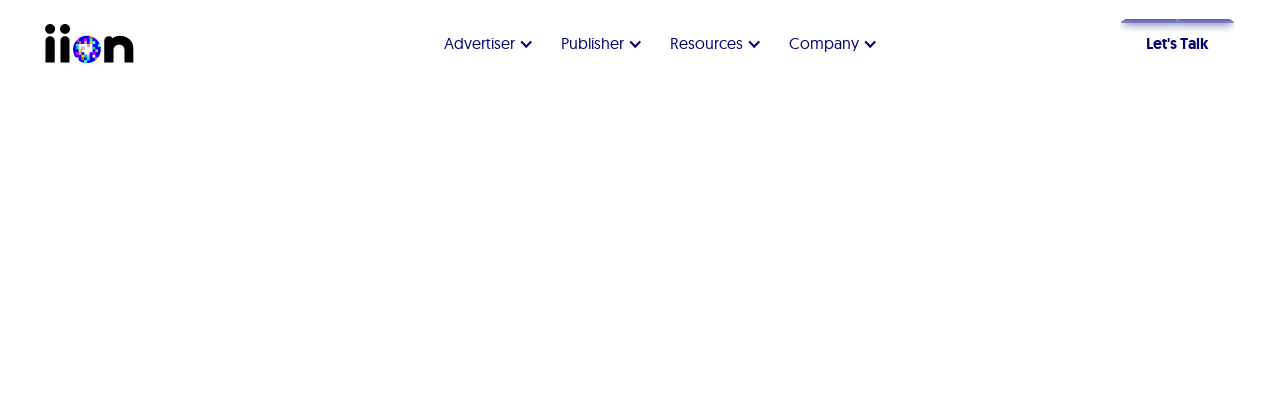

--- FILE ---
content_type: text/html; charset=utf-8
request_url: https://www.iion.io/blog-tag/media-release
body_size: 9635
content:
<!DOCTYPE html><!-- Last Published: Fri Jan 30 2026 11:23:03 GMT+0000 (Coordinated Universal Time) --><html data-wf-domain="www.iion.io" data-wf-page="65f4ab0263d976e934039bdb" data-wf-site="631b157be6ebdbb219697372" data-wf-collection="65f4ab0263d976e934039b46" data-wf-item-slug="media-release"><head><meta charset="utf-8"/><title>Media Release</title><meta content="Jul 17, 2025" name="description"/><meta content="Media Release" property="og:title"/><meta content="Jul 17, 2025" property="og:description"/><meta content="Media Release" property="twitter:title"/><meta content="Jul 17, 2025" property="twitter:description"/><meta property="og:type" content="website"/><meta content="summary_large_image" name="twitter:card"/><meta content="width=device-width, initial-scale=1" name="viewport"/><link href="https://cdn.prod.website-files.com/631b157be6ebdbb219697372/css/iion.webflow.shared.4bd66f37b.min.css" rel="stylesheet" type="text/css" integrity="sha384-S9ZvN7HeIzbFLMSb2FKrSsE4xwoBOJ/PCV4Xt7pPxcKAabW/6oJW8BwhaW3qNtoG" crossorigin="anonymous"/><style>@media (min-width:992px) {html.w-mod-js:not(.w-mod-ix) [data-w-id="c76bf927-2240-2347-42cd-a7b21c5e9067"] {opacity:0;}html.w-mod-js:not(.w-mod-ix) [data-w-id="c76bf927-2240-2347-42cd-a7b21c5e9069"] {opacity:0;}html.w-mod-js:not(.w-mod-ix) [data-w-id="c76bf927-2240-2347-42cd-a7b21c5e906d"] {opacity:0;}}</style><style>html.w-mod-js:not(.w-mod-ix3) :is(.thin-hero-header-3, .home-hero-header, .thin-hero-header-2, .container-1281, .fusiion_switch_cards, .fusiion_switch_cards2) {visibility: hidden !important;}</style><link href="https://fonts.googleapis.com" rel="preconnect"/><link href="https://fonts.gstatic.com" rel="preconnect" crossorigin="anonymous"/><script src="https://ajax.googleapis.com/ajax/libs/webfont/1.6.26/webfont.js" type="text/javascript"></script><script type="text/javascript">WebFont.load({  google: {    families: ["Montserrat:100,100italic,200,200italic,300,300italic,400,400italic,500,500italic,600,600italic,700,700italic,800,800italic,900,900italic","Open Sans:300,300italic,400,400italic,600,600italic,700,700italic,800,800italic"]  }});</script><script type="text/javascript">!function(o,c){var n=c.documentElement,t=" w-mod-";n.className+=t+"js",("ontouchstart"in o||o.DocumentTouch&&c instanceof DocumentTouch)&&(n.className+=t+"touch")}(window,document);</script><link href="https://cdn.prod.website-files.com/631b157be6ebdbb219697372/632ae7279a4c4b43d67bf530_iion-favicon-turquoise.png" rel="shortcut icon" type="image/x-icon"/><link href="https://cdn.prod.website-files.com/631b157be6ebdbb219697372/632ae841afaf7a005e336be9_iion-webclip.png" rel="apple-touch-icon"/><meta http-equiv=“Pragma” content=”no-cache”>
<meta http-equiv=“Expires” content=”-1″>
<meta http-equiv=“CACHE-CONTROL” content=”NO-CACHE”>
<style>
* {
  -webkit-font-smoothing: antialiased;
}
</style>

<!-- Google tag (gtag.js) -->
<script async src="https://www.googletagmanager.com/gtag/js?id=G-NLQZTJXP6N"></script>
<script>
  window.dataLayer = window.dataLayer || [];
  function gtag(){dataLayer.push(arguments);}
  gtag('js', new Date());
  gtag('config', 'G-NLQZTJXP6N');
</script>

<!-- Google tag (gtag.js) -->
<script async src="https://www.googletagmanager.com/gtag/js?id=AW-846722291"></script>
<script>
  window.dataLayer = window.dataLayer || [];
  function gtag(){dataLayer.push(arguments);}
  gtag('js', new Date());
  gtag('config', 'AW-846722291');
</script>

<!-- Google Tag Manager -->
<script>(function(w,d,s,l,i){w[l]=w[l]||[];w[l].push({'gtm.start':
new Date().getTime(),event:'gtm.js'});var f=d.getElementsByTagName(s)[0],
j=d.createElement(s),dl=l!='dataLayer'?'&l='+l:'';j.async=true;j.src=
'https://www.googletagmanager.com/gtm.js?id='+i+dl;f.parentNode.insertBefore(j,f);
})(window,document,'script','dataLayer','GTM-THPR4SQR');</script>
<!-- End Google Tag Manager -->

<script>!function () {var reb2b = window.reb2b = window.reb2b || [];if (reb2b.invoked) return;reb2b.invoked = true;reb2b.methods = ["identify", "collect"];reb2b.factory = function (method) {return function () {var args = Array.prototype.slice.call(arguments);args.unshift(method);reb2b.push(args);return reb2b;};};for (var i = 0; i < reb2b.methods.length; i++) {var key = reb2b.methods[i];reb2b[key] = reb2b.factory(key);}reb2b.load = function (key) {var script = document.createElement("script");script.type = "text/javascript";script.async = true;script.src = "https://s3-us-west-2.amazonaws.com/b2bjsstore/b/" + key + "/reb2b.js.gz";var first = document.getElementsByTagName("script")[0];first.parentNode.insertBefore(script, first);};reb2b.SNIPPET_VERSION = "1.0.1";reb2b.load("4O7Z0HMM87NX");}();</script>

<!-- Start of HubSpot Embed Code -->
<script type="text/javascript" id="hs-script-loader" async defer src="//js-eu1.hs-scripts.com/144927918.js"></script>
<!-- End of HubSpot Embed Code -->

<!-- Start of LinkedIn Embed Code -->
<script type="text/javascript">
_linkedin_partner_id = "8322058";
window._linkedin_data_partner_ids = window._linkedin_data_partner_ids || [];
window._linkedin_data_partner_ids.push(_linkedin_partner_id);
</script><script type="text/javascript">
(function(l) {
if (!l){window.lintrk = function(a,b){window.lintrk.q.push([a,b])};
window.lintrk.q=[]}
var s = document.getElementsByTagName("script")[0];
var b = document.createElement("script");
b.type = "text/javascript";b.async = true;
b.src = "https://snap.licdn.com/li.lms-analytics/insight.min.js";
s.parentNode.insertBefore(b, s);})(window.lintrk);
</script>
<noscript>
<img height="1" width="1" style="display:none;" alt="" src="https://px.ads.linkedin.com/collect/?pid=8322058&fmt=gif" />
</noscript>
<!-- End of LinkedIn Embed Code -->

<script type="text/javascript">window.__WEBFLOW_CURRENCY_SETTINGS = {"currencyCode":"USD","symbol":"$","decimal":".","fractionDigits":2,"group":",","template":"{{wf {\"path\":\"symbol\",\"type\":\"PlainText\"} }} {{wf {\"path\":\"amount\",\"type\":\"CommercePrice\"} }} {{wf {\"path\":\"currencyCode\",\"type\":\"PlainText\"} }}","hideDecimalForWholeNumbers":false};</script></head><body><div class="all-blogs-section"><div class="main-navigations-container"><div data-collapse="medium" data-animation="default" data-duration="400" data-easing="ease" data-easing2="ease" role="banner" class="navigation w-nav"><div class="wrapper navigation-wrapper"><div class="navigation-left"><a href="/" class="navbar-brand w-nav-brand"><img src="https://cdn.prod.website-files.com/631b157be6ebdbb219697372/631f4006f5925f51e6a0b283_iion-logo-main-version.svg" loading="lazy" width="Auto" alt="" class="image contain"/></a></div><div class="navigation-center2"><nav role="navigation" class="navigation-menu2 w-nav-menu"><div data-hover="true" data-delay="0" class="dropdown-2 w-dropdown"><div class="dropdown-toggle-6 darkbluenav w-dropdown-toggle"><div class="chevron w-icon-dropdown-toggle"></div><div>Advertiser</div></div><nav class="navigation-dropdown w-dropdown-list"><div class="dropdown-pointer"><div class="dropdown-wrapper"><h4 class="navbar---fnfo">Advertiser solution</h4><a href="/immersiion-advertising-platform" class="dropdown-link2 w-inline-block"><div class="nav-content-wrap"><div class="w-layout-blockcontainer container-59 w-container"><img src="https://cdn.prod.website-files.com/64a1eafb4af9bdd4e6f8e45a/64eb6edb0202b90fc8950178_immersiion.svg" loading="lazy" width="114" alt="" class="image-35 basesize"/><div class="dropdown-title colour-2 black">for Advertisers</div><img src="https://cdn.prod.website-files.com/64a1eafb4af9bdd4e6f8e45a/65c4a3148d899106975d8bf6_immersiion_fulltext.svg" loading="lazy" width="201" alt="" class="image-32"/></div><div class="nav-link-details">Self-serve advertising platform to create seamless ad campaign across all gaming environments.</div><div class="w-layout-blockcontainer container-58 w-container"><div class="text-block-197">Learn more</div><img src="https://cdn.prod.website-files.com/64a1eafb4af9bdd4e6f8e45a/65c408ecd299c3da23229d5c_arrow-sm-right.svg" loading="lazy" alt="" class="image-31"/></div></div></a></div><div class="pointer"></div></div></nav></div><div data-hover="true" data-delay="0" class="dropdown-2 w-dropdown"><div class="dropdown-toggle-6 darkbluenav w-dropdown-toggle"><div class="chevron w-icon-dropdown-toggle"></div><div>Publisher</div></div><nav class="navigation-dropdown w-dropdown-list"><div class="dropdown-pointer"><div class="dropdown-wrapper"><h4 class="navbar---fnfo">Publisher solution</h4><a href="/fusiion-monetization-platform" class="dropdown-link w-inline-block"><div class="nav-content-wrap"><div class="w-layout-blockcontainer container-59 w-container"><img src="https://cdn.prod.website-files.com/631b157be6ebdbb219697372/65c4a4d8a627dc8354c8c2f5_fusiion_fulltext.svg" loading="lazy" width="201" alt="" class="image-34"/><img src="https://cdn.prod.website-files.com/64a1eafb4af9bdd4e6f8e45a/65c4193d8aec62f8846513f5_fusiion.svg" loading="lazy" width="67" alt="" class="image-35"/><div class="dropdown-title colour-1">for Publishers</div></div><div class="nav-link-details">fusiion transforms game revenue by diversifying demand streams. Access premium branded ads from global partnerships, driving higher CPMs.</div><div class="w-layout-blockcontainer container-58 w-container"><div class="text-block-197">Learn more</div><img src="https://cdn.prod.website-files.com/64a1eafb4af9bdd4e6f8e45a/65c408ecd299c3da23229d5c_arrow-sm-right.svg" loading="lazy" alt="" class="image-31"/></div></div></a></div><div class="pointer"></div></div></nav></div><div data-hover="true" data-delay="0" class="dropdown-2 w-dropdown"><div class="dropdown-toggle-6 darkbluenav w-dropdown-toggle"><div class="chevron w-icon-dropdown-toggle"></div><div>Resources</div></div><nav class="navigation-dropdown w-dropdown-list"><div class="dropdown-pointer"><div class="dropdown-wrapper"><h4 class="navbar---fnfo">RESOURCES</h4><a href="/blog" class="dropdown-link hovertop w-inline-block"><div class="icon-square"><img src="https://cdn.prod.website-files.com/64a1eafb4af9bdd4e6f8e45a/65c4221e9fac9ecd19b5c40e_blog_icon.svg" width="103" alt=""/></div><div class="nav-content-wrap"><div class="w-layout-blockcontainer container-59 w-container"><div class="dropdown-title colour-1 nopadding">Blog</div></div><div class="nav-link-details nomargin">Explore the GameTech universe with iion.</div></div></a><a href="/case-studies" class="dropdown-link w-inline-block"><div class="icon-square"><img src="https://cdn.prod.website-files.com/64a1eafb4af9bdd4e6f8e45a/65c4228b8ae728e6e3fed3c3_case_study.svg" alt=""/></div><div class="nav-content-wrap"><div class="w-layout-blockcontainer container-59 w-container"><div class="dropdown-title colour-1 nopadding">Case Studies</div></div><div class="nav-link-details nomargin">Deep-dive into iion’s curated solutions for industry leaders.</div></div></a></div><div class="pointer"></div></div></nav></div><div data-hover="true" data-delay="0" class="dropdown-2 w-dropdown"><div class="dropdown-toggle-6 darkbluenav w-dropdown-toggle"><div class="chevron w-icon-dropdown-toggle"></div><div>Company</div></div><nav class="navigation-dropdown w-dropdown-list"><div class="dropdown-pointer"><div class="dropdown-wrapper"><h4 class="navbar---fnfo">ABOUT US</h4><a href="/about" class="dropdown-link hovertop w-inline-block"><div class="icon-square"><img src="https://cdn.prod.website-files.com/64a1eafb4af9bdd4e6f8e45a/65c42a2179e30f10b2f61d8a_iion_icon.svg" width="69" alt=""/></div><div class="nav-content-wrap"><div class="w-layout-blockcontainer container-59 w-container"><div class="dropdown-title colour-1 nopadding">About iion</div></div><div class="nav-link-details nomargin">The story of the minds behind iion</div></div></a><a href="/careers" class="dropdown-link w-inline-block"><div class="icon-square"><img src="https://cdn.prod.website-files.com/64a1eafb4af9bdd4e6f8e45a/65c4361689427b72fa4d989b_jobs.svg" width="56" alt=""/></div><div class="nav-content-wrap"><div class="w-layout-blockcontainer container-59 w-container"><div class="dropdown-title colour-1 nopadding">Careers</div></div><div class="nav-link-details nomargin">Join the rocketship with us to build the future</div></div></a></div><div class="pointer"></div></div></nav></div><a href="/contact" class="button-5 navigation-button mobile w-button">Let&#x27;s Talk</a></nav></div><div class="navigation-right-2"><div class="w-layout-blockcontainer glowbuttoncontainer-copy-copy w-container"><div class="w-layout-blockcontainer container-60 w-container"><div class="styles---glowing-button w-embed"><style>
 * {
     -webkit-font-smoothing: antialiased;
     -moz-osx-font-smoothing: grayscale;
     font-smoothing: antialiased;
     text-rendering: optimizeLegibility;
}

  html { font-size: calc(0.625rem + 0.41666666666666663vw); }
  @media screen and (max-width:1920px) { html { font-size: calc(0.625rem + 0.41666666666666674vw); } }
  @media screen and (max-width:1440px) { html { font-size: calc(0.8126951092611863rem + 0.20811654526534862vw); } }
  @media screen and (max-width:479px) { html { font-size: calc(0.7494769874476988rem + 0.8368200836820083vw); } }


.glowing-wrapper-button:after {
	background: radial-gradient(85% 120% at 50% 120%, rgba(0, 255, 255, .24) 0%, rgba(0, 255, 255, 0) 100%);
	border-radius: 999px;
	content: "";
	height: calc(100% + 4px);
	left: -2px;
	opacity: 0;
	position: absolute;
	top: -2px;
	transition: 1s all;
	width: calc(100% + 4px)
}

.glowing-wrapper-button:hover:after {
	opacity: .7
}


.glowing-wrapper-active .glowing-wrapper-animations,
.glowing-wrapper-active .glowing-wrapper-borders-masker {
	opacity: 1
}

.glowing-wrapper-animations:before,
.glowing-wrapper-borders:before {
	content: "";
	float: left;
	padding-top: 100%
}

.glowing-wrapper-animations:after,
.glowing-wrapper-borders:after {
	clear: both;
	content: "";
	display: block
}

.glowing-wrapper-animations {
	pointer-events: none;
}

.glowing-wrapper-animations * {
	height: 100%;
	left: 0;
	position: absolute;
	top: 0;
	width: 100%
}

.glowing-wrapper-borders,
.glowing-wrapper-glow,
.glowing-wrapper-mask {
	animation: borderTurn 2.5s infinite linear;
	background-image: conic-gradient(from 0 at 50% 50%, rgba(0, 255, 255, 1) 0deg, rgba(0, 255, 255, 0) 60deg, rgba(0, 255, 255, 0) 310deg, rgba(0, 255, 255, 1) 360deg);
	background-position: center center;
	background-repeat: no-repeat;
	background-size: cover
}

.glowing-wrapper-mask-wrapper {
	-webkit-mask: url("data:image/svg+xml,url('data:image/svg+xml,%253Csvg width='28' height='24' viewBox='0 0 28 24' fill='none' xmlns='http://www.w3.org/2000/svg'%253E%253Crect width='28' height='24' fill='black'/%253E%253C/svg%253E%250A');");
	mask: url("data:image/svg+xml,url('data:image/svg+xml,%253Csvg width='28' height='24' viewBox='0 0 28 24' fill='none' xmlns='http://www.w3.org/2000/svg'%253E%253Crect width='28' height='24' fill='black'/%253E%253C/svg%253E%250A');");
	mask-repeat: repeat;
	-webkit-mask-size: auto;
	mask-size: auto
}

.glowing-wrapper-borders {
	animation-name: borderTurnWithTranslate
}

.glowing-wrapper-borders-masker {
	content: "";
	inset: 0;
	-webkit-mask: linear-gradient(#fff 0 0) content-box, linear-gradient(#fff 0 0);
	mask: linear-gradient(#fff 0 0) content-box, linear-gradient(#fff 0 0);
	mask-composite: xor;
	-webkit-mask-composite: xor;
	mask-composite: exclude;
	pointer-events: none;
}

@keyframes borderTurn {
	0% {
		transform: rotate(0)
	}

	to {
		transform: rotate(360deg)
	}
}

@keyframes borderTurnWithTranslate {
	0% {
		transform: translate(-50%, -50%) rotate(0)
	}

	to {
		transform: translate(-50%, -50%) rotate(360deg)
	}
}
                    </style></div><div class="glowing-wrapper glowing-wrapper-active"><div class="glowing-wrapper-animations-2"><div class="glowing-wrapper-glow"></div><div class="glowing-wrapper-mask-wrapper"><div class="glowing-wrapper-mask"></div></div></div><div class="glowing-wrapper-borders-masker sm"><div class="glowing-wrapper-borders"></div></div><a href="/contact" class="glowing-wrapper-button-2-copy sm w-inline-block"><div class="button-text-sticky">Let&#x27;s Talk</div></a></div></div></div><a href="#" class="nav-link-6 login desktop w-nav-link">Log In</a><a href="#" class="button-5 navigation-button w-button">Get started</a><div class="menu-button-mob w-nav-button"><img src="https://cdn.prod.website-files.com/64a1eafb4af9bdd4e6f8e45a/64a1eafb4af9bdd4e6f8e48a_Group%2090.svg" loading="lazy" alt="" class="image-33 nav-icons"/></div></div></div></div></div><div class="wrapper all-blogs-wrapper"><div class="blogs-heading-and-text authors"><h2 data-w-id="c76bf927-2240-2347-42cd-a7b21c5e9067" class="all-blogs-heading">Media Release</h2><div data-w-id="c76bf927-2240-2347-42cd-a7b21c5e9069">With over 2,400 apps available in the Slack App Directory.</div></div><div class="all-blogs-container"><div class="blogs-collection-list-wrapper w-dyn-list"><div data-w-id="c76bf927-2240-2347-42cd-a7b21c5e906d" role="list" class="blogs-collection-list w-dyn-items"><div role="listitem" class="w-dyn-item"><a href="/blog/iion-and-tcl-partner-to-bring-scalable-high-impact-advertising-opportunities-to-the-connected-tv-gaming-ecosystem" class="blog-item-2 w-inline-block"><div class="blog-up"><div class="blog-image"><img src="https://cdn.prod.website-files.com/631b157be6ebdb423e6973a3/68832e282902d47bb31b68ee_cc_TCL.png" loading="lazy" alt="" sizes="100vw" srcset="https://cdn.prod.website-files.com/631b157be6ebdb423e6973a3/68832e282902d47bb31b68ee_cc_TCL-p-500.png 500w, https://cdn.prod.website-files.com/631b157be6ebdb423e6973a3/68832e282902d47bb31b68ee_cc_TCL-p-800.png 800w, https://cdn.prod.website-files.com/631b157be6ebdb423e6973a3/68832e282902d47bb31b68ee_cc_TCL.png 1024w" class="image"/><div class="blog-author"><div class="featured-author-image-2"><img src="" loading="lazy" alt="" class="image w-dyn-bind-empty"/></div><h5 class="white-2">Ezgi Aksoy</h5></div><div class="overlay"></div></div><h6 class="blog-category">Media Release</h6><h4>iion and TCL Partner to Bring Scalable, High-Impact Advertising Opportunities to the Connected TV Gaming Ecosystem</h4></div><div class="blog-down"><div class="blog-date-and-time"><div>May 5, 2025</div><div class="blog-dot-2"></div><div>2 Minutes</div></div></div></a></div><div role="listitem" class="w-dyn-item"><a href="/blog/iion-partners-with-wegame2" class="blog-item-2 w-inline-block"><div class="blog-up"><div class="blog-image"><img src="https://cdn.prod.website-files.com/631b157be6ebdb423e6973a3/669a8ea4a9b6b51950708d61_Company%20collab%20-%20wegame2%20x%20iion%20creative.png" loading="lazy" alt="" sizes="100vw" srcset="https://cdn.prod.website-files.com/631b157be6ebdb423e6973a3/669a8ea4a9b6b51950708d61_Company%20collab%20-%20wegame2%20x%20iion%20creative-p-500.png 500w, https://cdn.prod.website-files.com/631b157be6ebdb423e6973a3/669a8ea4a9b6b51950708d61_Company%20collab%20-%20wegame2%20x%20iion%20creative-p-800.png 800w, https://cdn.prod.website-files.com/631b157be6ebdb423e6973a3/669a8ea4a9b6b51950708d61_Company%20collab%20-%20wegame2%20x%20iion%20creative.png 1024w" class="image"/><div class="blog-author"><div class="featured-author-image-2"><img src="https://cdn.prod.website-files.com/631b157be6ebdb423e6973a3/6475ded5b80262c57be04c24_1683298988561.jpeg" loading="lazy" alt="" sizes="100vw" srcset="https://cdn.prod.website-files.com/631b157be6ebdb423e6973a3/6475ded5b80262c57be04c24_1683298988561-p-500.jpeg 500w, https://cdn.prod.website-files.com/631b157be6ebdb423e6973a3/6475ded5b80262c57be04c24_1683298988561.jpeg 800w" class="image"/></div><h5 class="white-2">Kayla Steenkamp</h5></div><div class="overlay"></div></div><h6 class="blog-category">Media Release</h6><h4>iion Partners with WeGame2 to Expand Unified Game Advertising in UK &amp; EU</h4></div><div class="blog-down"><div class="blog-date-and-time"><div>May 30, 2023</div><div class="blog-dot-2"></div><div>3 Minutes</div></div></div></a></div><div role="listitem" class="w-dyn-item"><a href="/blog/iion-secures-seed-funding-to-propel-growth-in-the-game-advertising-industry" class="blog-item-2 w-inline-block"><div class="blog-up"><div class="blog-image"><img src="https://cdn.prod.website-files.com/631b157be6ebdb423e6973a3/666800e4a9a341fcb05b0159_iion_Founders_Picture_Sydney%20(1)%20Medium.jpeg" loading="lazy" alt="" sizes="100vw" srcset="https://cdn.prod.website-files.com/631b157be6ebdb423e6973a3/666800e4a9a341fcb05b0159_iion_Founders_Picture_Sydney%20(1)%20Medium-p-500.jpeg 500w, https://cdn.prod.website-files.com/631b157be6ebdb423e6973a3/666800e4a9a341fcb05b0159_iion_Founders_Picture_Sydney%20(1)%20Medium.jpeg 640w" class="image"/><div class="blog-author"><div class="featured-author-image-2"><img src="https://cdn.prod.website-files.com/631b157be6ebdb423e6973a3/6475ded5b80262c57be04c24_1683298988561.jpeg" loading="lazy" alt="" sizes="100vw" srcset="https://cdn.prod.website-files.com/631b157be6ebdb423e6973a3/6475ded5b80262c57be04c24_1683298988561-p-500.jpeg 500w, https://cdn.prod.website-files.com/631b157be6ebdb423e6973a3/6475ded5b80262c57be04c24_1683298988561.jpeg 800w" class="image"/></div><h5 class="white-2">Kayla Steenkamp</h5></div><div class="overlay"></div></div><h6 class="blog-category">Media Release</h6><h4>iion Secures Seed Funding to Propel Growth in the Game Advertising Industry </h4></div><div class="blog-down"><div class="blog-date-and-time"><div>May 30, 2023</div><div class="blog-dot-2"></div><div>3 Minutes</div></div></div></a></div><div role="listitem" class="w-dyn-item"><a href="/blog/adscholars-iion-partnership-to-transform-gaming" class="blog-item-2 w-inline-block"><div class="blog-up"><div class="blog-image"><img src="https://cdn.prod.website-files.com/631b157be6ebdb423e6973a3/651684e24257d980732e8843_Adscholars_Partnerships_Blog_Cover_Image.jpg" loading="lazy" alt="" sizes="100vw" srcset="https://cdn.prod.website-files.com/631b157be6ebdb423e6973a3/651684e24257d980732e8843_Adscholars_Partnerships_Blog_Cover_Image-p-500.jpg 500w, https://cdn.prod.website-files.com/631b157be6ebdb423e6973a3/651684e24257d980732e8843_Adscholars_Partnerships_Blog_Cover_Image-p-800.jpg 800w, https://cdn.prod.website-files.com/631b157be6ebdb423e6973a3/651684e24257d980732e8843_Adscholars_Partnerships_Blog_Cover_Image-p-1080.jpg 1080w, https://cdn.prod.website-files.com/631b157be6ebdb423e6973a3/651684e24257d980732e8843_Adscholars_Partnerships_Blog_Cover_Image-p-1600.jpg 1600w, https://cdn.prod.website-files.com/631b157be6ebdb423e6973a3/651684e24257d980732e8843_Adscholars_Partnerships_Blog_Cover_Image-p-2000.jpg 2000w, https://cdn.prod.website-files.com/631b157be6ebdb423e6973a3/651684e24257d980732e8843_Adscholars_Partnerships_Blog_Cover_Image.jpg 2400w" class="image"/><div class="blog-author"><div class="featured-author-image-2"><img src="https://cdn.prod.website-files.com/631b157be6ebdb423e6973a3/6475ded5b80262c57be04c24_1683298988561.jpeg" loading="lazy" alt="" sizes="100vw" srcset="https://cdn.prod.website-files.com/631b157be6ebdb423e6973a3/6475ded5b80262c57be04c24_1683298988561-p-500.jpeg 500w, https://cdn.prod.website-files.com/631b157be6ebdb423e6973a3/6475ded5b80262c57be04c24_1683298988561.jpeg 800w" class="image"/></div><h5 class="white-2">Kayla Steenkamp</h5></div><div class="overlay"></div></div><h6 class="blog-category">Media Release</h6><h4>Adscholars and iion Partnership To Transform Gaming In India &amp; the Philippines</h4></div><div class="blog-down"><div class="blog-date-and-time"><div>May 30, 2023</div><div class="blog-dot-2"></div><div>5 Minutes</div></div></div></a></div></div></div></div></div></div><div class="footer-old"><div class="wrapper footer-wrapper _80-top-padding"><div class="footer-up"><div id="w-node-_6329037f-9798-aa4f-c1cf-fb87a0aa94bd-a41db6d1" data-w-id="6329037f-9798-aa4f-c1cf-fb87a0aa94bd" class="footer-logo-and-subscribe"><a href="#" class="footer-logo w-inline-block"><img src="https://cdn.prod.website-files.com/631b157be6ebdbb219697372/631f401bc24701652bbb8622_iion-logo-negative-version.svg" loading="lazy" width="Auto" height="100" alt="" class="image-3"/></a><div class="footer-text">A trusted global partner accelerating monetization and powering advertising for gaming.</div><div data-w-id="6329037f-9798-aa4f-c1cf-fb87a0aa94c2" class="logos-wrapper-footer"><h4 class="heading-39">Proud Member of<br/></h4><div class="logos-contain-home left"><img src="https://cdn.prod.website-files.com/631b157be6ebdbb219697372/633bfbb759026f5c85ce8f76_iab-logo-2.png" loading="lazy" width="200" alt="" class="logos-image first footer"/><img src="https://cdn.prod.website-files.com/631b157be6ebdbb219697372/67bc6f6fff58d3bfc6ec27f1_IAB%20UK.png" loading="lazy" width="111" sizes="111px" alt="" srcset="https://cdn.prod.website-files.com/631b157be6ebdbb219697372/67bc6f6fff58d3bfc6ec27f1_IAB%20UK-p-500.png 500w, https://cdn.prod.website-files.com/631b157be6ebdbb219697372/67bc6f6fff58d3bfc6ec27f1_IAB%20UK.png 600w" class="logos-image certification footer"/><img src="https://cdn.prod.website-files.com/631b157be6ebdbb219697372/633bfbc1ab0dea73a719c6e1_rgb-TAG-Registered-logo.png" loading="lazy" width="140" alt="" class="logos-image footer"/><img src="https://cdn.prod.website-files.com/631b157be6ebdbb219697372/633bfbc92642cd318ae623f7_tag-certified-against-fraud.png" loading="lazy" width="90" sizes="90px" alt="" srcset="https://cdn.prod.website-files.com/631b157be6ebdbb219697372/633bfbc92642cd318ae623f7_tag-certified-against-fraud-p-500.png 500w, https://cdn.prod.website-files.com/631b157be6ebdbb219697372/633bfbc92642cd318ae623f7_tag-certified-against-fraud.png 501w" class="logos-image footer"/></div></div><div class="logos-wrapper-footer"><h4 class="heading-39">Certified by<br/></h4><div class="logos-contain-home left"><img src="https://cdn.prod.website-files.com/631b157be6ebdbb219697372/66def250973a131a8f398523_iab%20tech%20lab%20seal%20.png" loading="lazy" width="111" alt="" class="logos-image certification footer"/><img src="https://cdn.prod.website-files.com/631b157be6ebdbb219697372/67ab4e0177b13b2d0a7be817_iab_tcf_eu.webp" loading="lazy" width="121" sizes="(max-width: 479px) 100vw, 121px" alt="" srcset="https://cdn.prod.website-files.com/631b157be6ebdbb219697372/67ab4e0177b13b2d0a7be817_iab_tcf_eu-p-500.webp 500w, https://cdn.prod.website-files.com/631b157be6ebdbb219697372/67ab4e0177b13b2d0a7be817_iab_tcf_eu-p-800.webp 800w, https://cdn.prod.website-files.com/631b157be6ebdbb219697372/67ab4e0177b13b2d0a7be817_iab_tcf_eu-p-1080.webp 1080w, https://cdn.prod.website-files.com/631b157be6ebdbb219697372/67ab4e0177b13b2d0a7be817_iab_tcf_eu.webp 1244w" class="logos-image certification footer"/><img src="https://cdn.prod.website-files.com/631b157be6ebdbb219697372/67ab4ebfec12d89007449a57_iab_tcf_canada_align.webp" loading="lazy" width="111" sizes="111px" alt="" srcset="https://cdn.prod.website-files.com/631b157be6ebdbb219697372/67ab4ebfec12d89007449a57_iab_tcf_canada_align-p-500.webp 500w, https://cdn.prod.website-files.com/631b157be6ebdbb219697372/67ab4ebfec12d89007449a57_iab_tcf_canada_align-p-800.webp 800w, https://cdn.prod.website-files.com/631b157be6ebdbb219697372/67ab4ebfec12d89007449a57_iab_tcf_canada_align-p-1080.webp 1080w, https://cdn.prod.website-files.com/631b157be6ebdbb219697372/67ab4ebfec12d89007449a57_iab_tcf_canada_align.webp 1244w" class="logos-image certification footer"/></div></div><div class="footer-form-block w-form"><div class="success-message w-form-done"><div>Thank you! Your submission has been received!</div></div><div class="error-message w-form-fail"><div>Oops! Something went wrong while submitting the form.</div></div></div></div><div class="footer-links-container"><div id="w-node-_29dd02db-680d-6eb1-a084-efa77dcc90d4-a41db6d1" class="footer-links-row"><div class="text-block-79">Publishers</div><a href="/fusiion-monetization-platform" class="footer-link">fusiion</a><a href="#" class="footer-link hidden">AMP Suite</a><a href="#" class="footer-link hidden">Header Suite</a></div><div class="footer-links-row"><div class="text-block-79">Advertisers</div><a href="/immersiion-advertising-platform" class="footer-link">immersiion</a><a href="/iion-inventory-discovery-tool" class="footer-link">Inventory Discovery Tool</a></div><div class="footer-links-row"><div class="text-block-79 space">Resources</div><a href="/blog" class="footer-link">Blog</a><a href="/case-studies" class="footer-link">Case Studies</a></div><div id="w-node-_29dd02db-680d-6eb1-a084-efa77dcc90f7-a41db6d1" class="footer-links-row"><div class="text-block-79">COMPANY</div><a href="/about" class="footer-link">About Us</a><a href="/careers" class="footer-link">Careers</a><a href="/contact" class="footer-link wdec-link">Contact Us</a></div></div></div><div class="footer-down"><div class="text-block-17">© 2025 iion. All rights reserved.</div><div class="div-block-5"><div class="text-block-17"><a href="/privacy-policy" class="footer-link">Privacy Policy</a></div><div class="text-block-17"><a href="/inventory-partner-general-terms-conditions" class="footer-link">Terms and Conditions</a></div></div><div class="footer-social-icons-container"><a href="https://www.youtube.com/channel/UCqeMOxBNsFy-ZhtdqC-tgQw" target="_blank" class="blog-social-item w-inline-block"><img src="https://cdn.prod.website-files.com/631b157be6ebdbb219697372/63d41080165c144d602a6a9b_YouTube%20Logo.svg" loading="lazy" width="34" alt=""/></a><a href="https://www.linkedin.com/company/iion-global" target="_blank" class="blog-social-item last w-inline-block"><img src="https://cdn.prod.website-files.com/631b157be6ebdbb219697372/63d410818a1d395ceb712654_LinkedIn%20Circled.svg" loading="lazy" width="32" alt=""/></a></div></div></div></div><script src="https://d3e54v103j8qbb.cloudfront.net/js/jquery-3.5.1.min.dc5e7f18c8.js?site=631b157be6ebdbb219697372" type="text/javascript" integrity="sha256-9/aliU8dGd2tb6OSsuzixeV4y/faTqgFtohetphbbj0=" crossorigin="anonymous"></script><script src="https://cdn.prod.website-files.com/631b157be6ebdbb219697372/js/webflow.schunk.1a807f015b216e46.js" type="text/javascript" integrity="sha384-oY4R8SfnVBTWnix6ULiWbZs/5tyRyxEiWcG+WrT3unnu5pmfsIYJEraZcyFVlvND" crossorigin="anonymous"></script><script src="https://cdn.prod.website-files.com/631b157be6ebdbb219697372/js/webflow.schunk.10d3dfacf6ec496e.js" type="text/javascript" integrity="sha384-L3KYMH+/6Nzs0uvFcY4EW/3e2zjmSjxxDbnnJ3n1Zn+ui9YbfyzqDtZm2ASoGLmT" crossorigin="anonymous"></script><script src="https://cdn.prod.website-files.com/631b157be6ebdbb219697372/js/webflow.schunk.9adde27e9e798db6.js" type="text/javascript" integrity="sha384-YBaoYpTycYtP9jyfcrXgUs/GiSAUe1yCDUHFFZNq38v66+ewPm1NEMLpDNLUpTPJ" crossorigin="anonymous"></script><script src="https://cdn.prod.website-files.com/631b157be6ebdbb219697372/js/webflow.a8bc388c.0d5305d1dcdf8835.js" type="text/javascript" integrity="sha384-1SLDcBpfIuL4CJZY1UvLuZph7n9UNjLQ9cRDS6TFswrP27+aJgl9NjHg3kq7C8qs" crossorigin="anonymous"></script><script src="https://cdn.prod.website-files.com/gsap/3.14.2/gsap.min.js" type="text/javascript"></script><script src="https://cdn.prod.website-files.com/gsap/3.14.2/ScrollTrigger.min.js" type="text/javascript"></script><script src="https://cdn.prod.website-files.com/gsap/3.14.2/SplitText.min.js" type="text/javascript"></script><script src="https://cdn.prod.website-files.com/gsap/3.14.2/Flip.min.js" type="text/javascript"></script><script src="https://cdn.prod.website-files.com/gsap/3.14.2/Draggable.min.js" type="text/javascript"></script><script src="https://cdn.prod.website-files.com/gsap/3.14.2/DrawSVGPlugin.min.js" type="text/javascript"></script><script src="https://cdn.prod.website-files.com/gsap/3.14.2/InertiaPlugin.min.js" type="text/javascript"></script><script src="https://cdn.prod.website-files.com/gsap/3.14.2/MorphSVGPlugin.min.js" type="text/javascript"></script><script src="https://cdn.prod.website-files.com/gsap/3.14.2/MotionPathPlugin.min.js" type="text/javascript"></script><script src="https://cdn.prod.website-files.com/gsap/3.14.2/MotionPathHelper.min.js" type="text/javascript"></script><script src="https://cdn.prod.website-files.com/gsap/3.14.2/Observer.min.js" type="text/javascript"></script><script src="https://cdn.prod.website-files.com/gsap/3.14.2/Physics2DPlugin.min.js" type="text/javascript"></script><script src="https://cdn.prod.website-files.com/gsap/3.14.2/PhysicsPropsPlugin.min.js" type="text/javascript"></script><script src="https://cdn.prod.website-files.com/gsap/3.14.2/ScrambleTextPlugin.min.js" type="text/javascript"></script><script src="https://cdn.prod.website-files.com/gsap/3.14.2/ScrollSmoother.min.js" type="text/javascript"></script><script src="https://cdn.prod.website-files.com/gsap/3.14.2/TextPlugin.min.js" type="text/javascript"></script><script src="https://cdn.prod.website-files.com/gsap/3.14.2/ScrollToPlugin.min.js" type="text/javascript"></script><script src="https://cdn.prod.website-files.com/gsap/3.14.2/CustomEase.min.js" type="text/javascript"></script><script src="https://cdn.prod.website-files.com/gsap/3.14.2/CustomBounce.min.js" type="text/javascript"></script><script src="https://cdn.prod.website-files.com/gsap/3.14.2/CustomWiggle.min.js" type="text/javascript"></script><script src="https://cdn.prod.website-files.com/gsap/3.14.2/EasePack.min.js" type="text/javascript"></script><script type="text/javascript">gsap.registerPlugin(ScrollTrigger,SplitText,Flip,Draggable,DrawSVGPlugin,InertiaPlugin,MorphSVGPlugin,MotionPathPlugin,MotionPathHelper,Observer,Physics2DPlugin,PhysicsPropsPlugin,ScrambleTextPlugin,ScrollSmoother,TextPlugin,ScrollToPlugin,CustomEase,CustomBounce,CustomWiggle,EasePack);</script><script src="https://cdn.jsdelivr.net/npm/js-cookie@2/src/js.cookie.min.js"></script>
<script>
// cookie consent logic
let cookieBanner = document.getElementById("cookie-consent")
let closeBtn = document.getElementById("close-btn")
let acceptBtn = document.getElementById("cookie-accept")
let cookieName = "cookieAcceptance"




if(typeof Cookies.get(cookieName) !== "undefined") {
cookieBanner.style.display = "none"

} else {
	cookieBanner.style.display = "flex"

}


closeBtn.addEventListener("click", () => {
	cookieBanner.style.display = "none"
})


acceptBtn.addEventListener("click", () => {
  Cookies.set(cookieName, 'true')
  cookieBanner.style.display = "none"

})
</script>


<script>
  !function(){var analytics=window.analytics=window.analytics||[];if(!analytics.initialize)if(analytics.invoked)window.console&&console.error&&console.error("Segment snippet included twice.");else{analytics.invoked=!0;analytics.methods=["trackSubmit","trackClick","trackLink","trackForm","pageview","identify","reset","group","track","ready","alias","debug","page","once","off","on","addSourceMiddleware","addIntegrationMiddleware","setAnonymousId","addDestinationMiddleware"];analytics.factory=function(e){return function(){var t=Array.prototype.slice.call(arguments);t.unshift(e);analytics.push(t);return analytics}};for(var e=0;e<analytics.methods.length;e++){var key=analytics.methods[e];analytics[key]=analytics.factory(key)}analytics.load=function(key,e){var t=document.createElement("script");t.type="text/javascript";t.async=!0;t.src="https://cdn.segment.com/analytics.js/v1/" + key + "/analytics.min.js";var n=document.getElementsByTagName("script")[0];n.parentNode.insertBefore(t,n);analytics._loadOptions=e};analytics._writeKey="9xmnjTPAY08X2LvyG75XkhNbems3zet0";;analytics.SNIPPET_VERSION="4.15.3";
  analytics.load("9xmnjTPAY08X2LvyG75XkhNbems3zet0");
  analytics.page();
  }}();
</script>



<script type="text/javascript" id="zsiqchat">var $zoho=$zoho || {};$zoho.salesiq = $zoho.salesiq || {widgetcode: "be16bb919ea6295023cd4a69cca11e6c2527d0a13df8054c58e58028b3fcac2b", values:{},ready:function(){}};var d=document;s=d.createElement("script");s.type="text/javascript";s.id="zsiqscript";s.defer=true;s.src="https://salesiq.zoho.in/widget";t=d.getElementsByTagName("script")[0];t.parentNode.insertBefore(s,t);</script><script src="https://hubspotonwebflow.com/assets/js/form-124.js" type="text/javascript" integrity="sha384-bjyNIOqAKScdeQ3THsDZLGagNN56B4X2Auu9YZIGu+tA/PlggMk4jbWruG/P6zYj" crossorigin="anonymous"></script><script src="https://hubspotv2.use1-marketplace-1p-apps-prod-red.if.webflow.services/static/disable-hubspot-chatbot.js" type="text/javascript" async="" defer=""></script><script src="https://js.hs-scripts.com/144927918.js" type="text/javascript" async="" defer=""></script><script src="https://hubspotonwebflow.com/assets/js/form-124.js" type="text/javascript" integrity="sha384-bjyNIOqAKScdeQ3THsDZLGagNN56B4X2Auu9YZIGu+tA/PlggMk4jbWruG/P6zYj" crossorigin="anonymous"></script></body></html>

--- FILE ---
content_type: text/css
request_url: https://cdn.prod.website-files.com/631b157be6ebdbb219697372/css/iion.webflow.shared.4bd66f37b.min.css
body_size: 135398
content:
html{-webkit-text-size-adjust:100%;-ms-text-size-adjust:100%;font-family:sans-serif}body{margin:0}article,aside,details,figcaption,figure,footer,header,hgroup,main,menu,nav,section,summary{display:block}audio,canvas,progress,video{vertical-align:baseline;display:inline-block}audio:not([controls]){height:0;display:none}[hidden],template{display:none}a{background-color:#0000}a:active,a:hover{outline:0}abbr[title]{border-bottom:1px dotted}b,strong{font-weight:700}dfn{font-style:italic}h1{margin:.67em 0;font-size:2em}mark{color:#000;background:#ff0}small{font-size:80%}sub,sup{vertical-align:baseline;font-size:75%;line-height:0;position:relative}sup{top:-.5em}sub{bottom:-.25em}img{border:0}svg:not(:root){overflow:hidden}hr{box-sizing:content-box;height:0}pre{overflow:auto}code,kbd,pre,samp{font-family:monospace;font-size:1em}button,input,optgroup,select,textarea{color:inherit;font:inherit;margin:0}button{overflow:visible}button,select{text-transform:none}button,html input[type=button],input[type=reset]{-webkit-appearance:button;cursor:pointer}button[disabled],html input[disabled]{cursor:default}button::-moz-focus-inner,input::-moz-focus-inner{border:0;padding:0}input{line-height:normal}input[type=checkbox],input[type=radio]{box-sizing:border-box;padding:0}input[type=number]::-webkit-inner-spin-button,input[type=number]::-webkit-outer-spin-button{height:auto}input[type=search]{-webkit-appearance:none}input[type=search]::-webkit-search-cancel-button,input[type=search]::-webkit-search-decoration{-webkit-appearance:none}legend{border:0;padding:0}textarea{overflow:auto}optgroup{font-weight:700}table{border-collapse:collapse;border-spacing:0}td,th{padding:0}@font-face{font-family:webflow-icons;src:url([data-uri])format("truetype");font-weight:400;font-style:normal}[class^=w-icon-],[class*=\ w-icon-]{speak:none;font-variant:normal;text-transform:none;-webkit-font-smoothing:antialiased;-moz-osx-font-smoothing:grayscale;font-style:normal;font-weight:400;line-height:1;font-family:webflow-icons!important}.w-icon-slider-right:before{content:""}.w-icon-slider-left:before{content:""}.w-icon-nav-menu:before{content:""}.w-icon-arrow-down:before,.w-icon-dropdown-toggle:before{content:""}.w-icon-file-upload-remove:before{content:""}.w-icon-file-upload-icon:before{content:""}*{box-sizing:border-box}html{height:100%}body{color:#333;background-color:#fff;min-height:100%;margin:0;font-family:Arial,sans-serif;font-size:14px;line-height:20px}img{vertical-align:middle;max-width:100%;display:inline-block}html.w-mod-touch *{background-attachment:scroll!important}.w-block{display:block}.w-inline-block{max-width:100%;display:inline-block}.w-clearfix:before,.w-clearfix:after{content:" ";grid-area:1/1/2/2;display:table}.w-clearfix:after{clear:both}.w-hidden{display:none}.w-button{color:#fff;line-height:inherit;cursor:pointer;background-color:#3898ec;border:0;border-radius:0;padding:9px 15px;text-decoration:none;display:inline-block}input.w-button{-webkit-appearance:button}html[data-w-dynpage] [data-w-cloak]{color:#0000!important}.w-code-block{margin:unset}pre.w-code-block code{all:inherit}.w-optimization{display:contents}.w-webflow-badge,.w-webflow-badge>img{box-sizing:unset;width:unset;height:unset;max-height:unset;max-width:unset;min-height:unset;min-width:unset;margin:unset;padding:unset;float:unset;clear:unset;border:unset;border-radius:unset;background:unset;background-image:unset;background-position:unset;background-size:unset;background-repeat:unset;background-origin:unset;background-clip:unset;background-attachment:unset;background-color:unset;box-shadow:unset;transform:unset;direction:unset;font-family:unset;font-weight:unset;color:unset;font-size:unset;line-height:unset;font-style:unset;font-variant:unset;text-align:unset;letter-spacing:unset;-webkit-text-decoration:unset;text-decoration:unset;text-indent:unset;text-transform:unset;list-style-type:unset;text-shadow:unset;vertical-align:unset;cursor:unset;white-space:unset;word-break:unset;word-spacing:unset;word-wrap:unset;transition:unset}.w-webflow-badge{white-space:nowrap;cursor:pointer;box-shadow:0 0 0 1px #0000001a,0 1px 3px #0000001a;visibility:visible!important;opacity:1!important;z-index:2147483647!important;color:#aaadb0!important;overflow:unset!important;background-color:#fff!important;border-radius:3px!important;width:auto!important;height:auto!important;margin:0!important;padding:6px!important;font-size:12px!important;line-height:14px!important;text-decoration:none!important;display:inline-block!important;position:fixed!important;inset:auto 12px 12px auto!important;transform:none!important}.w-webflow-badge>img{position:unset;visibility:unset!important;opacity:1!important;vertical-align:middle!important;display:inline-block!important}h1,h2,h3,h4,h5,h6{margin-bottom:10px;font-weight:700}h1{margin-top:20px;font-size:38px;line-height:44px}h2{margin-top:20px;font-size:32px;line-height:36px}h3{margin-top:20px;font-size:24px;line-height:30px}h4{margin-top:10px;font-size:18px;line-height:24px}h5{margin-top:10px;font-size:14px;line-height:20px}h6{margin-top:10px;font-size:12px;line-height:18px}p{margin-top:0;margin-bottom:10px}blockquote{border-left:5px solid #e2e2e2;margin:0 0 10px;padding:10px 20px;font-size:18px;line-height:22px}figure{margin:0 0 10px}figcaption{text-align:center;margin-top:5px}ul,ol{margin-top:0;margin-bottom:10px;padding-left:40px}.w-list-unstyled{padding-left:0;list-style:none}.w-embed:before,.w-embed:after{content:" ";grid-area:1/1/2/2;display:table}.w-embed:after{clear:both}.w-video{width:100%;padding:0;position:relative}.w-video iframe,.w-video object,.w-video embed{border:none;width:100%;height:100%;position:absolute;top:0;left:0}fieldset{border:0;margin:0;padding:0}button,[type=button],[type=reset]{cursor:pointer;-webkit-appearance:button;border:0}.w-form{margin:0 0 15px}.w-form-done{text-align:center;background-color:#ddd;padding:20px;display:none}.w-form-fail{background-color:#ffdede;margin-top:10px;padding:10px;display:none}label{margin-bottom:5px;font-weight:700;display:block}.w-input,.w-select{color:#333;vertical-align:middle;background-color:#fff;border:1px solid #ccc;width:100%;height:38px;margin-bottom:10px;padding:8px 12px;font-size:14px;line-height:1.42857;display:block}.w-input::placeholder,.w-select::placeholder{color:#999}.w-input:focus,.w-select:focus{border-color:#3898ec;outline:0}.w-input[disabled],.w-select[disabled],.w-input[readonly],.w-select[readonly],fieldset[disabled] .w-input,fieldset[disabled] .w-select{cursor:not-allowed}.w-input[disabled]:not(.w-input-disabled),.w-select[disabled]:not(.w-input-disabled),.w-input[readonly],.w-select[readonly],fieldset[disabled]:not(.w-input-disabled) .w-input,fieldset[disabled]:not(.w-input-disabled) .w-select{background-color:#eee}textarea.w-input,textarea.w-select{height:auto}.w-select{background-color:#f3f3f3}.w-select[multiple]{height:auto}.w-form-label{cursor:pointer;margin-bottom:0;font-weight:400;display:inline-block}.w-radio{margin-bottom:5px;padding-left:20px;display:block}.w-radio:before,.w-radio:after{content:" ";grid-area:1/1/2/2;display:table}.w-radio:after{clear:both}.w-radio-input{float:left;margin:3px 0 0 -20px;line-height:normal}.w-file-upload{margin-bottom:10px;display:block}.w-file-upload-input{opacity:0;z-index:-100;width:.1px;height:.1px;position:absolute;overflow:hidden}.w-file-upload-default,.w-file-upload-uploading,.w-file-upload-success{color:#333;display:inline-block}.w-file-upload-error{margin-top:10px;display:block}.w-file-upload-default.w-hidden,.w-file-upload-uploading.w-hidden,.w-file-upload-error.w-hidden,.w-file-upload-success.w-hidden{display:none}.w-file-upload-uploading-btn{cursor:pointer;background-color:#fafafa;border:1px solid #ccc;margin:0;padding:8px 12px;font-size:14px;font-weight:400;display:flex}.w-file-upload-file{background-color:#fafafa;border:1px solid #ccc;flex-grow:1;justify-content:space-between;margin:0;padding:8px 9px 8px 11px;display:flex}.w-file-upload-file-name{font-size:14px;font-weight:400;display:block}.w-file-remove-link{cursor:pointer;width:auto;height:auto;margin-top:3px;margin-left:10px;padding:3px;display:block}.w-icon-file-upload-remove{margin:auto;font-size:10px}.w-file-upload-error-msg{color:#ea384c;padding:2px 0;display:inline-block}.w-file-upload-info{padding:0 12px;line-height:38px;display:inline-block}.w-file-upload-label{cursor:pointer;background-color:#fafafa;border:1px solid #ccc;margin:0;padding:8px 12px;font-size:14px;font-weight:400;display:inline-block}.w-icon-file-upload-icon,.w-icon-file-upload-uploading{width:20px;margin-right:8px;display:inline-block}.w-icon-file-upload-uploading{height:20px}.w-container{max-width:940px;margin-left:auto;margin-right:auto}.w-container:before,.w-container:after{content:" ";grid-area:1/1/2/2;display:table}.w-container:after{clear:both}.w-container .w-row{margin-left:-10px;margin-right:-10px}.w-row:before,.w-row:after{content:" ";grid-area:1/1/2/2;display:table}.w-row:after{clear:both}.w-row .w-row{margin-left:0;margin-right:0}.w-col{float:left;width:100%;min-height:1px;padding-left:10px;padding-right:10px;position:relative}.w-col .w-col{padding-left:0;padding-right:0}.w-col-1{width:8.33333%}.w-col-2{width:16.6667%}.w-col-3{width:25%}.w-col-4{width:33.3333%}.w-col-5{width:41.6667%}.w-col-6{width:50%}.w-col-7{width:58.3333%}.w-col-8{width:66.6667%}.w-col-9{width:75%}.w-col-10{width:83.3333%}.w-col-11{width:91.6667%}.w-col-12{width:100%}.w-hidden-main{display:none!important}@media screen and (max-width:991px){.w-container{max-width:728px}.w-hidden-main{display:inherit!important}.w-hidden-medium{display:none!important}.w-col-medium-1{width:8.33333%}.w-col-medium-2{width:16.6667%}.w-col-medium-3{width:25%}.w-col-medium-4{width:33.3333%}.w-col-medium-5{width:41.6667%}.w-col-medium-6{width:50%}.w-col-medium-7{width:58.3333%}.w-col-medium-8{width:66.6667%}.w-col-medium-9{width:75%}.w-col-medium-10{width:83.3333%}.w-col-medium-11{width:91.6667%}.w-col-medium-12{width:100%}.w-col-stack{width:100%;left:auto;right:auto}}@media screen and (max-width:767px){.w-hidden-main,.w-hidden-medium{display:inherit!important}.w-hidden-small{display:none!important}.w-row,.w-container .w-row{margin-left:0;margin-right:0}.w-col{width:100%;left:auto;right:auto}.w-col-small-1{width:8.33333%}.w-col-small-2{width:16.6667%}.w-col-small-3{width:25%}.w-col-small-4{width:33.3333%}.w-col-small-5{width:41.6667%}.w-col-small-6{width:50%}.w-col-small-7{width:58.3333%}.w-col-small-8{width:66.6667%}.w-col-small-9{width:75%}.w-col-small-10{width:83.3333%}.w-col-small-11{width:91.6667%}.w-col-small-12{width:100%}}@media screen and (max-width:479px){.w-container{max-width:none}.w-hidden-main,.w-hidden-medium,.w-hidden-small{display:inherit!important}.w-hidden-tiny{display:none!important}.w-col{width:100%}.w-col-tiny-1{width:8.33333%}.w-col-tiny-2{width:16.6667%}.w-col-tiny-3{width:25%}.w-col-tiny-4{width:33.3333%}.w-col-tiny-5{width:41.6667%}.w-col-tiny-6{width:50%}.w-col-tiny-7{width:58.3333%}.w-col-tiny-8{width:66.6667%}.w-col-tiny-9{width:75%}.w-col-tiny-10{width:83.3333%}.w-col-tiny-11{width:91.6667%}.w-col-tiny-12{width:100%}}.w-widget{position:relative}.w-widget-map{width:100%;height:400px}.w-widget-map label{width:auto;display:inline}.w-widget-map img{max-width:inherit}.w-widget-map .gm-style-iw{text-align:center}.w-widget-map .gm-style-iw>button{display:none!important}.w-widget-twitter{overflow:hidden}.w-widget-twitter-count-shim{vertical-align:top;text-align:center;background:#fff;border:1px solid #758696;border-radius:3px;width:28px;height:20px;display:inline-block;position:relative}.w-widget-twitter-count-shim *{pointer-events:none;-webkit-user-select:none;user-select:none}.w-widget-twitter-count-shim .w-widget-twitter-count-inner{text-align:center;color:#999;font-family:serif;font-size:15px;line-height:12px;position:relative}.w-widget-twitter-count-shim .w-widget-twitter-count-clear{display:block;position:relative}.w-widget-twitter-count-shim.w--large{width:36px;height:28px}.w-widget-twitter-count-shim.w--large .w-widget-twitter-count-inner{font-size:18px;line-height:18px}.w-widget-twitter-count-shim:not(.w--vertical){margin-left:5px;margin-right:8px}.w-widget-twitter-count-shim:not(.w--vertical).w--large{margin-left:6px}.w-widget-twitter-count-shim:not(.w--vertical):before,.w-widget-twitter-count-shim:not(.w--vertical):after{content:" ";pointer-events:none;border:solid #0000;width:0;height:0;position:absolute;top:50%;left:0}.w-widget-twitter-count-shim:not(.w--vertical):before{border-width:4px;border-color:#75869600 #5d6c7b #75869600 #75869600;margin-top:-4px;margin-left:-9px}.w-widget-twitter-count-shim:not(.w--vertical).w--large:before{border-width:5px;margin-top:-5px;margin-left:-10px}.w-widget-twitter-count-shim:not(.w--vertical):after{border-width:4px;border-color:#fff0 #fff #fff0 #fff0;margin-top:-4px;margin-left:-8px}.w-widget-twitter-count-shim:not(.w--vertical).w--large:after{border-width:5px;margin-top:-5px;margin-left:-9px}.w-widget-twitter-count-shim.w--vertical{width:61px;height:33px;margin-bottom:8px}.w-widget-twitter-count-shim.w--vertical:before,.w-widget-twitter-count-shim.w--vertical:after{content:" ";pointer-events:none;border:solid #0000;width:0;height:0;position:absolute;top:100%;left:50%}.w-widget-twitter-count-shim.w--vertical:before{border-width:5px;border-color:#5d6c7b #75869600 #75869600;margin-left:-5px}.w-widget-twitter-count-shim.w--vertical:after{border-width:4px;border-color:#fff #fff0 #fff0;margin-left:-4px}.w-widget-twitter-count-shim.w--vertical .w-widget-twitter-count-inner{font-size:18px;line-height:22px}.w-widget-twitter-count-shim.w--vertical.w--large{width:76px}.w-background-video{color:#fff;height:500px;position:relative;overflow:hidden}.w-background-video>video{object-fit:cover;z-index:-100;background-position:50%;background-size:cover;width:100%;height:100%;margin:auto;position:absolute;inset:-100%}.w-background-video>video::-webkit-media-controls-start-playback-button{-webkit-appearance:none;display:none!important}.w-background-video--control{background-color:#0000;padding:0;position:absolute;bottom:1em;right:1em}.w-background-video--control>[hidden]{display:none!important}.w-slider{text-align:center;clear:both;-webkit-tap-highlight-color:#0000;tap-highlight-color:#0000;background:#ddd;height:300px;position:relative}.w-slider-mask{z-index:1;white-space:nowrap;height:100%;display:block;position:relative;left:0;right:0;overflow:hidden}.w-slide{vertical-align:top;white-space:normal;text-align:left;width:100%;height:100%;display:inline-block;position:relative}.w-slider-nav{z-index:2;text-align:center;-webkit-tap-highlight-color:#0000;tap-highlight-color:#0000;height:40px;margin:auto;padding-top:10px;position:absolute;inset:auto 0 0}.w-slider-nav.w-round>div{border-radius:100%}.w-slider-nav.w-num>div{font-size:inherit;line-height:inherit;width:auto;height:auto;padding:.2em .5em}.w-slider-nav.w-shadow>div{box-shadow:0 0 3px #3336}.w-slider-nav-invert{color:#fff}.w-slider-nav-invert>div{background-color:#2226}.w-slider-nav-invert>div.w-active{background-color:#222}.w-slider-dot{cursor:pointer;background-color:#fff6;width:1em;height:1em;margin:0 3px .5em;transition:background-color .1s,color .1s;display:inline-block;position:relative}.w-slider-dot.w-active{background-color:#fff}.w-slider-dot:focus{outline:none;box-shadow:0 0 0 2px #fff}.w-slider-dot:focus.w-active{box-shadow:none}.w-slider-arrow-left,.w-slider-arrow-right{cursor:pointer;color:#fff;-webkit-tap-highlight-color:#0000;tap-highlight-color:#0000;-webkit-user-select:none;user-select:none;width:80px;margin:auto;font-size:40px;position:absolute;inset:0;overflow:hidden}.w-slider-arrow-left [class^=w-icon-],.w-slider-arrow-right [class^=w-icon-],.w-slider-arrow-left [class*=\ w-icon-],.w-slider-arrow-right [class*=\ w-icon-]{position:absolute}.w-slider-arrow-left:focus,.w-slider-arrow-right:focus{outline:0}.w-slider-arrow-left{z-index:3;right:auto}.w-slider-arrow-right{z-index:4;left:auto}.w-icon-slider-left,.w-icon-slider-right{width:1em;height:1em;margin:auto;inset:0}.w-slider-aria-label{clip:rect(0 0 0 0);border:0;width:1px;height:1px;margin:-1px;padding:0;position:absolute;overflow:hidden}.w-slider-force-show{display:block!important}.w-dropdown{text-align:left;z-index:900;margin-left:auto;margin-right:auto;display:inline-block;position:relative}.w-dropdown-btn,.w-dropdown-toggle,.w-dropdown-link{vertical-align:top;color:#222;text-align:left;white-space:nowrap;margin-left:auto;margin-right:auto;padding:20px;text-decoration:none;position:relative}.w-dropdown-toggle{-webkit-user-select:none;user-select:none;cursor:pointer;padding-right:40px;display:inline-block}.w-dropdown-toggle:focus{outline:0}.w-icon-dropdown-toggle{width:1em;height:1em;margin:auto 20px auto auto;position:absolute;top:0;bottom:0;right:0}.w-dropdown-list{background:#ddd;min-width:100%;display:none;position:absolute}.w-dropdown-list.w--open{display:block}.w-dropdown-link{color:#222;padding:10px 20px;display:block}.w-dropdown-link.w--current{color:#0082f3}.w-dropdown-link:focus{outline:0}@media screen and (max-width:767px){.w-nav-brand{padding-left:10px}}.w-lightbox-backdrop{cursor:auto;letter-spacing:normal;text-indent:0;text-shadow:none;text-transform:none;visibility:visible;white-space:normal;word-break:normal;word-spacing:normal;word-wrap:normal;color:#fff;text-align:center;z-index:2000;opacity:0;-webkit-user-select:none;-moz-user-select:none;-webkit-tap-highlight-color:transparent;background:#000000e6;outline:0;font-family:Helvetica Neue,Helvetica,Ubuntu,Segoe UI,Verdana,sans-serif;font-size:17px;font-style:normal;font-weight:300;line-height:1.2;list-style:disc;position:fixed;inset:0;-webkit-transform:translate(0)}.w-lightbox-backdrop,.w-lightbox-container{-webkit-overflow-scrolling:touch;height:100%;overflow:auto}.w-lightbox-content{height:100vh;position:relative;overflow:hidden}.w-lightbox-view{opacity:0;width:100vw;height:100vh;position:absolute}.w-lightbox-view:before{content:"";height:100vh}.w-lightbox-group,.w-lightbox-group .w-lightbox-view,.w-lightbox-group .w-lightbox-view:before{height:86vh}.w-lightbox-frame,.w-lightbox-view:before{vertical-align:middle;display:inline-block}.w-lightbox-figure{margin:0;position:relative}.w-lightbox-group .w-lightbox-figure{cursor:pointer}.w-lightbox-img{width:auto;max-width:none;height:auto}.w-lightbox-image{float:none;max-width:100vw;max-height:100vh;display:block}.w-lightbox-group .w-lightbox-image{max-height:86vh}.w-lightbox-caption{text-align:left;text-overflow:ellipsis;white-space:nowrap;background:#0006;padding:.5em 1em;position:absolute;bottom:0;left:0;right:0;overflow:hidden}.w-lightbox-embed{width:100%;height:100%;position:absolute;inset:0}.w-lightbox-control{cursor:pointer;background-position:50%;background-repeat:no-repeat;background-size:24px;width:4em;transition:all .3s;position:absolute;top:0}.w-lightbox-left{background-image:url([data-uri]);display:none;bottom:0;left:0}.w-lightbox-right{background-image:url([data-uri]);display:none;bottom:0;right:0}.w-lightbox-close{background-image:url([data-uri]);background-size:18px;height:2.6em;right:0}.w-lightbox-strip{white-space:nowrap;padding:0 1vh;line-height:0;position:absolute;bottom:0;left:0;right:0;overflow:auto hidden}.w-lightbox-item{box-sizing:content-box;cursor:pointer;width:10vh;padding:2vh 1vh;display:inline-block;-webkit-transform:translate(0,0)}.w-lightbox-active{opacity:.3}.w-lightbox-thumbnail{background:#222;height:10vh;position:relative;overflow:hidden}.w-lightbox-thumbnail-image{position:absolute;top:0;left:0}.w-lightbox-thumbnail .w-lightbox-tall{width:100%;top:50%;transform:translateY(-50%)}.w-lightbox-thumbnail .w-lightbox-wide{height:100%;left:50%;transform:translate(-50%)}.w-lightbox-spinner{box-sizing:border-box;border:5px solid #0006;border-radius:50%;width:40px;height:40px;margin-top:-20px;margin-left:-20px;animation:.8s linear infinite spin;position:absolute;top:50%;left:50%}.w-lightbox-spinner:after{content:"";border:3px solid #0000;border-bottom-color:#fff;border-radius:50%;position:absolute;inset:-4px}.w-lightbox-hide{display:none}.w-lightbox-noscroll{overflow:hidden}@media (min-width:768px){.w-lightbox-content{height:96vh;margin-top:2vh}.w-lightbox-view,.w-lightbox-view:before{height:96vh}.w-lightbox-group,.w-lightbox-group .w-lightbox-view,.w-lightbox-group .w-lightbox-view:before{height:84vh}.w-lightbox-image{max-width:96vw;max-height:96vh}.w-lightbox-group .w-lightbox-image{max-width:82.3vw;max-height:84vh}.w-lightbox-left,.w-lightbox-right{opacity:.5;display:block}.w-lightbox-close{opacity:.8}.w-lightbox-control:hover{opacity:1}}.w-lightbox-inactive,.w-lightbox-inactive:hover{opacity:0}.w-richtext:before,.w-richtext:after{content:" ";grid-area:1/1/2/2;display:table}.w-richtext:after{clear:both}.w-richtext[contenteditable=true]:before,.w-richtext[contenteditable=true]:after{white-space:initial}.w-richtext ol,.w-richtext ul{overflow:hidden}.w-richtext .w-richtext-figure-selected.w-richtext-figure-type-video div:after,.w-richtext .w-richtext-figure-selected[data-rt-type=video] div:after,.w-richtext .w-richtext-figure-selected.w-richtext-figure-type-image div,.w-richtext .w-richtext-figure-selected[data-rt-type=image] div{outline:2px solid #2895f7}.w-richtext figure.w-richtext-figure-type-video>div:after,.w-richtext figure[data-rt-type=video]>div:after{content:"";display:none;position:absolute;inset:0}.w-richtext figure{max-width:60%;position:relative}.w-richtext figure>div:before{cursor:default!important}.w-richtext figure img{width:100%}.w-richtext figure figcaption.w-richtext-figcaption-placeholder{opacity:.6}.w-richtext figure div{color:#0000;font-size:0}.w-richtext figure.w-richtext-figure-type-image,.w-richtext figure[data-rt-type=image]{display:table}.w-richtext figure.w-richtext-figure-type-image>div,.w-richtext figure[data-rt-type=image]>div{display:inline-block}.w-richtext figure.w-richtext-figure-type-image>figcaption,.w-richtext figure[data-rt-type=image]>figcaption{caption-side:bottom;display:table-caption}.w-richtext figure.w-richtext-figure-type-video,.w-richtext figure[data-rt-type=video]{width:60%;height:0}.w-richtext figure.w-richtext-figure-type-video iframe,.w-richtext figure[data-rt-type=video] iframe{width:100%;height:100%;position:absolute;top:0;left:0}.w-richtext figure.w-richtext-figure-type-video>div,.w-richtext figure[data-rt-type=video]>div{width:100%}.w-richtext figure.w-richtext-align-center{clear:both;margin-left:auto;margin-right:auto}.w-richtext figure.w-richtext-align-center.w-richtext-figure-type-image>div,.w-richtext figure.w-richtext-align-center[data-rt-type=image]>div{max-width:100%}.w-richtext figure.w-richtext-align-normal{clear:both}.w-richtext figure.w-richtext-align-fullwidth{text-align:center;clear:both;width:100%;max-width:100%;margin-left:auto;margin-right:auto;display:block}.w-richtext figure.w-richtext-align-fullwidth>div{padding-bottom:inherit;display:inline-block}.w-richtext figure.w-richtext-align-fullwidth>figcaption{display:block}.w-richtext figure.w-richtext-align-floatleft{float:left;clear:none;margin-right:15px}.w-richtext figure.w-richtext-align-floatright{float:right;clear:none;margin-left:15px}.w-nav{z-index:1000;background:#ddd;position:relative}.w-nav:before,.w-nav:after{content:" ";grid-area:1/1/2/2;display:table}.w-nav:after{clear:both}.w-nav-brand{float:left;color:#333;text-decoration:none;position:relative}.w-nav-link{vertical-align:top;color:#222;text-align:left;margin-left:auto;margin-right:auto;padding:20px;text-decoration:none;display:inline-block;position:relative}.w-nav-link.w--current{color:#0082f3}.w-nav-menu{float:right;position:relative}[data-nav-menu-open]{text-align:center;background:#c8c8c8;min-width:200px;position:absolute;top:100%;left:0;right:0;overflow:visible;display:block!important}.w--nav-link-open{display:block;position:relative}.w-nav-overlay{width:100%;display:none;position:absolute;top:100%;left:0;right:0;overflow:hidden}.w-nav-overlay [data-nav-menu-open]{top:0}.w-nav[data-animation=over-left] .w-nav-overlay{width:auto}.w-nav[data-animation=over-left] .w-nav-overlay,.w-nav[data-animation=over-left] [data-nav-menu-open]{z-index:1;top:0;right:auto}.w-nav[data-animation=over-right] .w-nav-overlay{width:auto}.w-nav[data-animation=over-right] .w-nav-overlay,.w-nav[data-animation=over-right] [data-nav-menu-open]{z-index:1;top:0;left:auto}.w-nav-button{float:right;cursor:pointer;-webkit-tap-highlight-color:#0000;tap-highlight-color:#0000;-webkit-user-select:none;user-select:none;padding:18px;font-size:24px;display:none;position:relative}.w-nav-button:focus{outline:0}.w-nav-button.w--open{color:#fff;background-color:#c8c8c8}.w-nav[data-collapse=all] .w-nav-menu{display:none}.w-nav[data-collapse=all] .w-nav-button,.w--nav-dropdown-open,.w--nav-dropdown-toggle-open{display:block}.w--nav-dropdown-list-open{position:static}@media screen and (max-width:991px){.w-nav[data-collapse=medium] .w-nav-menu{display:none}.w-nav[data-collapse=medium] .w-nav-button{display:block}}@media screen and (max-width:767px){.w-nav[data-collapse=small] .w-nav-menu{display:none}.w-nav[data-collapse=small] .w-nav-button{display:block}.w-nav-brand{padding-left:10px}}@media screen and (max-width:479px){.w-nav[data-collapse=tiny] .w-nav-menu{display:none}.w-nav[data-collapse=tiny] .w-nav-button{display:block}}.w-tabs{position:relative}.w-tabs:before,.w-tabs:after{content:" ";grid-area:1/1/2/2;display:table}.w-tabs:after{clear:both}.w-tab-menu{position:relative}.w-tab-link{vertical-align:top;text-align:left;cursor:pointer;color:#222;background-color:#ddd;padding:9px 30px;text-decoration:none;display:inline-block;position:relative}.w-tab-link.w--current{background-color:#c8c8c8}.w-tab-link:focus{outline:0}.w-tab-content{display:block;position:relative;overflow:hidden}.w-tab-pane{display:none;position:relative}.w--tab-active{display:block}@media screen and (max-width:479px){.w-tab-link{display:block}}.w-ix-emptyfix:after{content:""}@keyframes spin{0%{transform:rotate(0)}to{transform:rotate(360deg)}}.w-dyn-empty{background-color:#ddd;padding:10px}.w-dyn-hide,.w-dyn-bind-empty,.w-condition-invisible{display:none!important}.wf-layout-layout{display:grid}@font-face{font-family:Geomanist;src:url(https://cdn.prod.website-files.com/631b157be6ebdbb219697372/6329a34eae79262eaad9eb26_geomanist-regular-italic-webfont.woff2)format("woff2"),url(https://cdn.prod.website-files.com/631b157be6ebdbb219697372/631f0eae60f0e5f1030d861c_geomanist-regular-italic-webfont.eot)format("embedded-opentype"),url(https://cdn.prod.website-files.com/631b157be6ebdbb219697372/6329a34c8a18b2671b690c52_geomanist-regular-italic-webfont.woff)format("woff");font-weight:400;font-style:italic;font-display:swap}@font-face{font-family:Geomanist;src:url(https://cdn.prod.website-files.com/631b157be6ebdbb219697372/6329a34d3e413453401ed7cd_geomanist-regular-webfont.woff2)format("woff2"),url(https://cdn.prod.website-files.com/631b157be6ebdbb219697372/631f0eae4f23e8f195cbee78_geomanist-regular-webfont.eot)format("embedded-opentype"),url(https://cdn.prod.website-files.com/631b157be6ebdbb219697372/6329a34d8ab3010a3617ef43_geomanist-regular-webfont.woff)format("woff");font-weight:400;font-style:normal;font-display:swap}@font-face{font-family:Geomanist;src:url(https://cdn.prod.website-files.com/631b157be6ebdbb219697372/6329a34eae79261a7bd9eb25_geomanist-light-webfont.woff2)format("woff2"),url(https://cdn.prod.website-files.com/631b157be6ebdbb219697372/631f0eae94d7ef907030c2a8_geomanist-light-webfont.eot)format("embedded-opentype"),url(https://cdn.prod.website-files.com/631b157be6ebdbb219697372/6329a34c96255eec7f09e22e_geomanist-light-webfont.woff)format("woff");font-weight:300;font-style:normal;font-display:swap}@font-face{font-family:Geomanist;src:url(https://cdn.prod.website-files.com/631b157be6ebdbb219697372/6329a34cb71d1195ce464d08_geomanist-light-italic-webfont.woff2)format("woff2"),url(https://cdn.prod.website-files.com/631b157be6ebdbb219697372/631f0eaefddd9212a35918e0_geomanist-light-italic-webfont.eot)format("embedded-opentype"),url(https://cdn.prod.website-files.com/631b157be6ebdbb219697372/6329a34eae79261b3ed9eb23_geomanist-light-italic-webfont.woff)format("woff");font-weight:300;font-style:italic;font-display:swap}@font-face{font-family:Geomanist;src:url(https://cdn.prod.website-files.com/631b157be6ebdbb219697372/6329a34c1ff0344f0cdd8045_geomanist-medium-webfont.woff2)format("woff2"),url(https://cdn.prod.website-files.com/631b157be6ebdbb219697372/631f0eae59ae5a677b11f0cc_geomanist-medium-webfont.eot)format("embedded-opentype"),url(https://cdn.prod.website-files.com/631b157be6ebdbb219697372/6329a34c276748061326b5df_geomanist-medium-webfont.woff)format("woff");font-weight:500;font-style:normal;font-display:swap}@font-face{font-family:Geomanist;src:url(https://cdn.prod.website-files.com/631b157be6ebdbb219697372/6329a34c98dd310d01fd0a14_geomanist-bold-webfont.woff2)format("woff2"),url(https://cdn.prod.website-files.com/631b157be6ebdbb219697372/631f0eae60f0e54fd90d8616_geomanist-bold-webfont.eot)format("embedded-opentype"),url(https://cdn.prod.website-files.com/631b157be6ebdbb219697372/6329a34c788d2a98973a0ff2_geomanist-bold-webfont.woff)format("woff");font-weight:700;font-style:normal;font-display:swap}@font-face{font-family:Geomanist;src:url(https://cdn.prod.website-files.com/631b157be6ebdbb219697372/6329a34cdf8005719bfd65fb_geomanist-medium-italic-webfont.woff2)format("woff2"),url(https://cdn.prod.website-files.com/631b157be6ebdbb219697372/631f0eaec393e63effb6ed39_geomanist-medium-italic-webfont.eot)format("embedded-opentype"),url(https://cdn.prod.website-files.com/631b157be6ebdbb219697372/6329a34c889a1482e16185e9_geomanist-medium-italic-webfont.woff)format("woff");font-weight:500;font-style:italic;font-display:swap}@font-face{font-family:Geomanist;src:url(https://cdn.prod.website-files.com/631b157be6ebdbb219697372/6329a34c9a90f844c9510d6e_geomanist-black-italic-webfont.woff2)format("woff2"),url(https://cdn.prod.website-files.com/631b157be6ebdbb219697372/631f0eae8a7c9e2d5d4d6568_geomanist-black-italic-webfont.eot)format("embedded-opentype"),url(https://cdn.prod.website-files.com/631b157be6ebdbb219697372/6329a34c2067b712820878be_geomanist-black-italic-webfont.woff)format("woff");font-weight:900;font-style:italic;font-display:swap}@font-face{font-family:Geomanist;src:url(https://cdn.prod.website-files.com/631b157be6ebdbb219697372/6329a34c1c3dac4baae2c30b_geomanist-bold-italic-webfont.woff2)format("woff2"),url(https://cdn.prod.website-files.com/631b157be6ebdbb219697372/631f0eae464e67efe0ce7d75_geomanist-bold-italic-webfont.eot)format("embedded-opentype"),url(https://cdn.prod.website-files.com/631b157be6ebdbb219697372/6329a34c8ab301830d17ef42_geomanist-bold-italic-webfont.woff)format("woff");font-weight:700;font-style:italic;font-display:swap}@font-face{font-family:Geomanist;src:url(https://cdn.prod.website-files.com/631b157be6ebdbb219697372/6329a34c9a90f877b4510d6f_geomanist-black-webfont.woff2)format("woff2"),url(https://cdn.prod.website-files.com/631b157be6ebdbb219697372/631f0eae996d4dc42179bf5b_geomanist-black-webfont.eot)format("embedded-opentype"),url(https://cdn.prod.website-files.com/631b157be6ebdbb219697372/6329a34c6c502736831c9ccd_geomanist-black-webfont.woff)format("woff");font-weight:900;font-style:normal;font-display:swap}@font-face{font-family:Thunder;src:url(https://cdn.prod.website-files.com/631b157be6ebdbb219697372/67577be01fc95959e15c0316_Thunder-VF.ttf)format("truetype");font-weight:100 900;font-style:normal;font-display:swap}@font-face{font-family:Monumentextended;src:url(https://cdn.prod.website-files.com/631b157be6ebdbb219697372/65eec4cca6602ea7e7d2b06c_MonumentExtended-Bold.otf)format("opentype"),url(https://cdn.prod.website-files.com/631b157be6ebdbb219697372/65eec4cd4a0b7ff56c056b92_MonumentExtended-Ultrabold.otf)format("opentype");font-weight:700;font-style:normal;font-display:swap}@font-face{font-family:Monumentextended;src:url(https://cdn.prod.website-files.com/631b157be6ebdbb219697372/65eec4cd90a45f05abf0dca0_MonumentExtended-Regular.otf)format("opentype");font-weight:400;font-style:normal;font-display:swap}@font-face{font-family:Monumentextended;src:url(https://cdn.prod.website-files.com/631b157be6ebdbb219697372/65eec4cd0f39d62bdc415e1e_MonumentExtended-Ultralight.otf)format("opentype");font-weight:200;font-style:normal;font-display:swap}@font-face{font-family:"Geomanist 2 ";src:url(https://cdn.prod.website-files.com/631b157be6ebdbb219697372/6847a1433c11974f71b0bd7e_Geomanist-Regular.otf)format("opentype");font-weight:400;font-style:normal;font-display:swap}:root{--dark-slate-grey:#40454f;--black:#0d0e10;--iion-blue:blue;--iion-turquoise:cyan;--white:white;--iion-green:#1ebd53;--blue-dark-900:#000072;--gainsboro:#e1e4eb;--light-grey:#c7cad1;--white-smoke:#f1f3f6;--slate-grey:#6e7687;--iion-peach:#f3af88;--iion-yellow:#ffcb3d;--iion-red:#ff5700;--midnight-blue:#0f1f3d;--iion-pink:#ffbaff;--iion-plum:magenta;--elements-webflow-library--neutral--800:#211f54;--elements-webflow-library--neutral--600:#6e7191;--elements-webflow-library--neutral--100:white;--elements-webflow-library--general--shadow-04:#14142b24;--radiant-ui-components-library-marketplace--color--heading-dark:#150438;--radiant-ui-components-library-marketplace--color--white:white;--radiant-ui-components-library-marketplace--color--body-font-dark:#6d6d6d;--elements-webflow-library--neutral--300:#eff0f6;--untitled-ui--gray50:#f9fafb;--untitled-ui--gray600:#475467;--untitled-ui--gray900:#101828;--untitled-ui--primary600:#7f56d9;--untitled-ui--white:white;--untitled-ui--primary700:#6941c6;--untitled-ui--primary100:#f4ebff;--untitled-ui--gray300:#d0d5dd;--untitled-ui--gray700:#344054;--untitled-ui--gray800:#1d2939;--untitled-ui--gray100:#f2f4f7;--untitled-ui--primary200:#e9d7fe;--untitled-ui--primary300:#d6bbfb;--elements-webflow-library--accent--primary-1:#4a3aff;--elements-webflow-library--secondary--color-2:#f2f1ff;--elements-webflow-library--general--shadow-01:#14142b0f;--flowui-component-library--white:white;--radiant-ui-components-library-marketplace--color--theme-color:#116df8;--radiant-ui-components-library-marketplace--color--button-background-dark:#131218;--height:100vh;--height-default:0px;--elements-webflow-library--secondary--color-1:#281ca5;--elements-webflow-library--general--shadow-03:#14142b1a;--elements-webflow-library--general--shadow-02:#14142b14;--elements-webflow-library--neutral--200:#f7f7fc;--untitled-ui--gray200:#eaecf0;--untitled-ui--primary50:#f9f5ff;--untitled-ui--primary500:#9e77ed;--untitled-ui--gray500:#667085;--untitled-ui--primary900:#42307d;--elements-webflow-library--neutral--500:#a0a3bd;--flowui-component-library--gray-900:#160042;--flowui-component-library--gray-500:#6b7094;--flowui-component-library--gray-100:#f7f9fd;--flowui-component-library--grey-300:#e4e6f1;--flowui-component-library--grey-600:#393b6a;--flowui-component-library--gray-200:#f3f5fb;--untitled-ui--warning300:#fec84b;--elements-webflow-library--general--shadow-05:#14142b29;--flowui-component-library--primary-base:#642eff}.w-layout-blockcontainer{max-width:940px;margin-left:auto;margin-right:auto;display:block}.w-layout-grid{grid-row-gap:16px;grid-column-gap:16px;grid-template-rows:auto auto;grid-template-columns:1fr 1fr;grid-auto-columns:1fr;display:grid}.w-layout-layout{grid-row-gap:20px;grid-column-gap:20px;grid-auto-columns:1fr;justify-content:center;padding:20px}.w-layout-cell{flex-direction:column;justify-content:flex-start;align-items:flex-start;display:flex}.w-pagination-wrapper{flex-wrap:wrap;justify-content:center;display:flex}.w-pagination-previous,.w-pagination-next{color:#333;background-color:#fafafa;border:1px solid #ccc;border-radius:2px;margin-left:10px;margin-right:10px;padding:9px 20px;font-size:14px;display:block}.w-page-count{text-align:center;width:100%;margin-top:20px}.w-pagination-previous-icon{margin-right:4px}.w-pagination-next-icon{margin-left:4px}.w-commerce-commercecheckoutformcontainer{background-color:#f5f5f5;width:100%;min-height:100vh;padding:20px}.w-commerce-commercelayoutmain{flex:0 800px;margin-right:20px}.w-commerce-commercecartapplepaybutton{color:#fff;cursor:pointer;-webkit-appearance:none;appearance:none;background-color:#000;border-width:0;border-radius:2px;align-items:center;height:38px;min-height:30px;margin-bottom:8px;padding:0;text-decoration:none;display:flex}.w-commerce-commercecartapplepayicon{width:100%;height:50%;min-height:20px}.w-commerce-commercecartquickcheckoutbutton{color:#fff;cursor:pointer;-webkit-appearance:none;appearance:none;background-color:#000;border-width:0;border-radius:2px;justify-content:center;align-items:center;height:38px;margin-bottom:8px;padding:0 15px;text-decoration:none;display:flex}.w-commerce-commercequickcheckoutgoogleicon,.w-commerce-commercequickcheckoutmicrosofticon{margin-right:8px;display:block}.w-commerce-commercecheckoutcustomerinfowrapper{margin-bottom:20px}.w-commerce-commercecheckoutblockheader{background-color:#fff;border:1px solid #e6e6e6;justify-content:space-between;align-items:baseline;padding:4px 20px;display:flex}.w-commerce-commercecheckoutblockcontent{background-color:#fff;border-bottom:1px solid #e6e6e6;border-left:1px solid #e6e6e6;border-right:1px solid #e6e6e6;padding:20px}.w-commerce-commercecheckoutlabel{margin-bottom:8px}.w-commerce-commercecheckoutemailinput{-webkit-appearance:none;appearance:none;background-color:#fafafa;border:1px solid #ddd;border-radius:3px;width:100%;height:38px;margin-bottom:0;padding:8px 12px;line-height:20px;display:block}.w-commerce-commercecheckoutemailinput::placeholder{color:#999}.w-commerce-commercecheckoutemailinput:focus{border-color:#3898ec;outline-style:none}.w-commerce-commercecheckoutshippingaddresswrapper{margin-bottom:20px}.w-commerce-commercecheckoutshippingfullname{-webkit-appearance:none;appearance:none;background-color:#fafafa;border:1px solid #ddd;border-radius:3px;width:100%;height:38px;margin-bottom:16px;padding:8px 12px;line-height:20px;display:block}.w-commerce-commercecheckoutshippingfullname::placeholder{color:#999}.w-commerce-commercecheckoutshippingfullname:focus{border-color:#3898ec;outline-style:none}.w-commerce-commercecheckoutshippingstreetaddress{-webkit-appearance:none;appearance:none;background-color:#fafafa;border:1px solid #ddd;border-radius:3px;width:100%;height:38px;margin-bottom:16px;padding:8px 12px;line-height:20px;display:block}.w-commerce-commercecheckoutshippingstreetaddress::placeholder{color:#999}.w-commerce-commercecheckoutshippingstreetaddress:focus{border-color:#3898ec;outline-style:none}.w-commerce-commercecheckoutshippingstreetaddressoptional{-webkit-appearance:none;appearance:none;background-color:#fafafa;border:1px solid #ddd;border-radius:3px;width:100%;height:38px;margin-bottom:16px;padding:8px 12px;line-height:20px;display:block}.w-commerce-commercecheckoutshippingstreetaddressoptional::placeholder{color:#999}.w-commerce-commercecheckoutshippingstreetaddressoptional:focus{border-color:#3898ec;outline-style:none}.w-commerce-commercecheckoutrow{margin-left:-8px;margin-right:-8px;display:flex}.w-commerce-commercecheckoutcolumn{flex:1;padding-left:8px;padding-right:8px}.w-commerce-commercecheckoutshippingcity{-webkit-appearance:none;appearance:none;background-color:#fafafa;border:1px solid #ddd;border-radius:3px;width:100%;height:38px;margin-bottom:16px;padding:8px 12px;line-height:20px;display:block}.w-commerce-commercecheckoutshippingcity::placeholder{color:#999}.w-commerce-commercecheckoutshippingcity:focus{border-color:#3898ec;outline-style:none}.w-commerce-commercecheckoutshippingstateprovince{-webkit-appearance:none;appearance:none;background-color:#fafafa;border:1px solid #ddd;border-radius:3px;width:100%;height:38px;margin-bottom:16px;padding:8px 12px;line-height:20px;display:block}.w-commerce-commercecheckoutshippingstateprovince::placeholder{color:#999}.w-commerce-commercecheckoutshippingstateprovince:focus{border-color:#3898ec;outline-style:none}.w-commerce-commercecheckoutshippingzippostalcode{-webkit-appearance:none;appearance:none;background-color:#fafafa;border:1px solid #ddd;border-radius:3px;width:100%;height:38px;margin-bottom:16px;padding:8px 12px;line-height:20px;display:block}.w-commerce-commercecheckoutshippingzippostalcode::placeholder{color:#999}.w-commerce-commercecheckoutshippingzippostalcode:focus{border-color:#3898ec;outline-style:none}.w-commerce-commercecheckoutshippingcountryselector{-webkit-appearance:none;appearance:none;background-color:#fafafa;border:1px solid #ddd;border-radius:3px;width:100%;height:38px;margin-bottom:0;padding:8px 12px;line-height:20px;display:block}.w-commerce-commercecheckoutshippingcountryselector::placeholder{color:#999}.w-commerce-commercecheckoutshippingcountryselector:focus{border-color:#3898ec;outline-style:none}.w-commerce-commercecheckoutshippingmethodswrapper{margin-bottom:20px}.w-commerce-commercecheckoutshippingmethodslist{border-left:1px solid #e6e6e6;border-right:1px solid #e6e6e6}.w-commerce-commercecheckoutshippingmethoditem{background-color:#fff;border-bottom:1px solid #e6e6e6;flex-direction:row;align-items:baseline;margin-bottom:0;padding:16px;font-weight:400;display:flex}.w-commerce-commercecheckoutshippingmethoddescriptionblock{flex-direction:column;flex-grow:1;margin-left:12px;margin-right:12px;display:flex}.w-commerce-commerceboldtextblock{font-weight:700}.w-commerce-commercecheckoutshippingmethodsemptystate{text-align:center;background-color:#fff;border-bottom:1px solid #e6e6e6;border-left:1px solid #e6e6e6;border-right:1px solid #e6e6e6;padding:64px 16px}.w-commerce-commercecheckoutpaymentinfowrapper{margin-bottom:20px}.w-commerce-commercecheckoutcardnumber{-webkit-appearance:none;appearance:none;cursor:text;background-color:#fafafa;border:1px solid #ddd;border-radius:3px;width:100%;height:38px;margin-bottom:16px;padding:8px 12px;line-height:20px;display:block}.w-commerce-commercecheckoutcardnumber::placeholder{color:#999}.w-commerce-commercecheckoutcardnumber:focus,.w-commerce-commercecheckoutcardnumber.-wfp-focus{border-color:#3898ec;outline-style:none}.w-commerce-commercecheckoutcardexpirationdate{-webkit-appearance:none;appearance:none;cursor:text;background-color:#fafafa;border:1px solid #ddd;border-radius:3px;width:100%;height:38px;margin-bottom:16px;padding:8px 12px;line-height:20px;display:block}.w-commerce-commercecheckoutcardexpirationdate::placeholder{color:#999}.w-commerce-commercecheckoutcardexpirationdate:focus,.w-commerce-commercecheckoutcardexpirationdate.-wfp-focus{border-color:#3898ec;outline-style:none}.w-commerce-commercecheckoutcardsecuritycode{-webkit-appearance:none;appearance:none;cursor:text;background-color:#fafafa;border:1px solid #ddd;border-radius:3px;width:100%;height:38px;margin-bottom:16px;padding:8px 12px;line-height:20px;display:block}.w-commerce-commercecheckoutcardsecuritycode::placeholder{color:#999}.w-commerce-commercecheckoutcardsecuritycode:focus,.w-commerce-commercecheckoutcardsecuritycode.-wfp-focus{border-color:#3898ec;outline-style:none}.w-commerce-commercecheckoutbillingaddresstogglewrapper{flex-direction:row;display:flex}.w-commerce-commercecheckoutbillingaddresstogglecheckbox{margin-top:4px}.w-commerce-commercecheckoutbillingaddresstogglelabel{margin-left:8px;font-weight:400}.w-commerce-commercecheckoutbillingaddresswrapper{margin-top:16px;margin-bottom:20px}.w-commerce-commercecheckoutbillingfullname{-webkit-appearance:none;appearance:none;background-color:#fafafa;border:1px solid #ddd;border-radius:3px;width:100%;height:38px;margin-bottom:16px;padding:8px 12px;line-height:20px;display:block}.w-commerce-commercecheckoutbillingfullname::placeholder{color:#999}.w-commerce-commercecheckoutbillingfullname:focus{border-color:#3898ec;outline-style:none}.w-commerce-commercecheckoutbillingstreetaddress{-webkit-appearance:none;appearance:none;background-color:#fafafa;border:1px solid #ddd;border-radius:3px;width:100%;height:38px;margin-bottom:16px;padding:8px 12px;line-height:20px;display:block}.w-commerce-commercecheckoutbillingstreetaddress::placeholder{color:#999}.w-commerce-commercecheckoutbillingstreetaddress:focus{border-color:#3898ec;outline-style:none}.w-commerce-commercecheckoutbillingstreetaddressoptional{-webkit-appearance:none;appearance:none;background-color:#fafafa;border:1px solid #ddd;border-radius:3px;width:100%;height:38px;margin-bottom:16px;padding:8px 12px;line-height:20px;display:block}.w-commerce-commercecheckoutbillingstreetaddressoptional::placeholder{color:#999}.w-commerce-commercecheckoutbillingstreetaddressoptional:focus{border-color:#3898ec;outline-style:none}.w-commerce-commercecheckoutbillingcity{-webkit-appearance:none;appearance:none;background-color:#fafafa;border:1px solid #ddd;border-radius:3px;width:100%;height:38px;margin-bottom:16px;padding:8px 12px;line-height:20px;display:block}.w-commerce-commercecheckoutbillingcity::placeholder{color:#999}.w-commerce-commercecheckoutbillingcity:focus{border-color:#3898ec;outline-style:none}.w-commerce-commercecheckoutbillingstateprovince{-webkit-appearance:none;appearance:none;background-color:#fafafa;border:1px solid #ddd;border-radius:3px;width:100%;height:38px;margin-bottom:16px;padding:8px 12px;line-height:20px;display:block}.w-commerce-commercecheckoutbillingstateprovince::placeholder{color:#999}.w-commerce-commercecheckoutbillingstateprovince:focus{border-color:#3898ec;outline-style:none}.w-commerce-commercecheckoutbillingzippostalcode{-webkit-appearance:none;appearance:none;background-color:#fafafa;border:1px solid #ddd;border-radius:3px;width:100%;height:38px;margin-bottom:16px;padding:8px 12px;line-height:20px;display:block}.w-commerce-commercecheckoutbillingzippostalcode::placeholder{color:#999}.w-commerce-commercecheckoutbillingzippostalcode:focus{border-color:#3898ec;outline-style:none}.w-commerce-commercecheckoutbillingcountryselector{-webkit-appearance:none;appearance:none;background-color:#fafafa;border:1px solid #ddd;border-radius:3px;width:100%;height:38px;margin-bottom:0;padding:8px 12px;line-height:20px;display:block}.w-commerce-commercecheckoutbillingcountryselector::placeholder{color:#999}.w-commerce-commercecheckoutbillingcountryselector:focus{border-color:#3898ec;outline-style:none}.w-commerce-commercecheckoutorderitemswrapper{margin-bottom:20px}.w-commerce-commercecheckoutsummaryblockheader{background-color:#fff;border:1px solid #e6e6e6;justify-content:space-between;align-items:baseline;padding:4px 20px;display:flex}.w-commerce-commercecheckoutorderitemslist{margin-bottom:-20px}.w-commerce-commercecheckoutorderitem{margin-bottom:20px;display:flex}.w-commerce-commercecartitemimage{width:60px;height:0%}.w-commerce-commercecheckoutorderitemdescriptionwrapper{flex-grow:1;margin-left:16px;margin-right:16px}.w-commerce-commercecheckoutorderitemquantitywrapper{white-space:pre-wrap;display:flex}.w-commerce-commercecheckoutorderitemoptionlist{margin-bottom:0;padding-left:0;text-decoration:none;list-style-type:none}.w-commerce-commercelayoutsidebar{flex:0 0 320px;position:sticky;top:20px}.w-commerce-commercecheckoutordersummarywrapper{margin-bottom:20px}.w-commerce-commercecheckoutsummarylineitem,.w-commerce-commercecheckoutordersummaryextraitemslistitem{flex-direction:row;justify-content:space-between;margin-bottom:8px;display:flex}.w-commerce-commercecheckoutsummarytotal{font-weight:700}.w-commerce-commercecheckoutplaceorderbutton{color:#fff;cursor:pointer;-webkit-appearance:none;appearance:none;text-align:center;background-color:#3898ec;border-width:0;border-radius:3px;align-items:center;margin-bottom:20px;padding:9px 15px;text-decoration:none;display:block}.w-commerce-commercecheckouterrorstate{background-color:#ffdede;margin-top:16px;margin-bottom:16px;padding:10px 16px}.w-commerce-commerceaddtocartform{margin:0 0 15px}.w-commerce-commerceaddtocartoptionpillgroup{margin-bottom:10px;display:flex}.w-commerce-commerceaddtocartoptionpill{color:#000;cursor:pointer;background-color:#fff;border:1px solid #000;margin-right:10px;padding:8px 15px}.w-commerce-commerceaddtocartoptionpill.w--ecommerce-pill-selected{color:#fff;background-color:#000}.w-commerce-commerceaddtocartoptionpill.w--ecommerce-pill-disabled{color:#666;cursor:not-allowed;background-color:#e6e6e6;border-color:#e6e6e6;outline-style:none}.w-commerce-commerceaddtocartquantityinput{-webkit-appearance:none;appearance:none;background-color:#fafafa;border:1px solid #ddd;border-radius:3px;width:60px;height:38px;margin-bottom:10px;padding:8px 6px 8px 12px;line-height:20px;display:block}.w-commerce-commerceaddtocartquantityinput::placeholder{color:#999}.w-commerce-commerceaddtocartquantityinput:focus{border-color:#3898ec;outline-style:none}.w-commerce-commerceaddtocartbutton{color:#fff;cursor:pointer;-webkit-appearance:none;appearance:none;background-color:#3898ec;border-width:0;border-radius:0;align-items:center;padding:9px 15px;text-decoration:none;display:flex}.w-commerce-commerceaddtocartbutton.w--ecommerce-add-to-cart-disabled{color:#666;cursor:not-allowed;background-color:#e6e6e6;border-color:#e6e6e6;outline-style:none}.w-commerce-commercebuynowbutton{color:#fff;cursor:pointer;-webkit-appearance:none;appearance:none;background-color:#3898ec;border-width:0;border-radius:0;align-items:center;margin-top:10px;padding:9px 15px;text-decoration:none;display:inline-block}.w-commerce-commercebuynowbutton.w--ecommerce-buy-now-disabled{color:#666;cursor:not-allowed;background-color:#e6e6e6;border-color:#e6e6e6;outline-style:none}.w-commerce-commerceaddtocartoutofstock{background-color:#ddd;margin-top:10px;padding:10px}.w-commerce-commerceaddtocarterror{background-color:#ffdede;margin-top:10px;padding:10px}.w-checkbox{margin-bottom:5px;padding-left:20px;display:block}.w-checkbox:before{content:" ";grid-area:1/1/2/2;display:table}.w-checkbox:after{content:" ";clear:both;grid-area:1/1/2/2;display:table}.w-checkbox-input{float:left;margin:4px 0 0 -20px;line-height:normal}.w-checkbox-input--inputType-custom{border:1px solid #ccc;border-radius:2px;width:12px;height:12px}.w-checkbox-input--inputType-custom.w--redirected-checked{background-color:#3898ec;background-image:url(https://d3e54v103j8qbb.cloudfront.net/static/custom-checkbox-checkmark.589d534424.svg);background-position:50%;background-repeat:no-repeat;background-size:cover;border-color:#3898ec}.w-checkbox-input--inputType-custom.w--redirected-focus{box-shadow:0 0 3px 1px #3898ec}.w-layout-vflex{flex-direction:column;align-items:flex-start;display:flex}.w-backgroundvideo-backgroundvideoplaypausebutton:focus-visible{outline-offset:2px;border-radius:50%;outline:2px solid #3b79c3}.w-commerce-commerceorderconfirmationcontainer{background-color:#f5f5f5;width:100%;min-height:100vh;padding:20px}.w-commerce-commercecheckoutcustomerinfosummarywrapper{margin-bottom:20px}.w-commerce-commercecheckoutsummaryitem,.w-commerce-commercecheckoutsummarylabel{margin-bottom:8px}.w-commerce-commercecheckoutsummaryflexboxdiv{flex-direction:row;justify-content:flex-start;display:flex}.w-commerce-commercecheckoutsummarytextspacingondiv{margin-right:.33em}.w-commerce-commercecheckoutshippingsummarywrapper,.w-commerce-commercecheckoutpaymentsummarywrapper{margin-bottom:20px}.w-commerce-commercepaypalcheckoutformcontainer{background-color:#f5f5f5;width:100%;min-height:100vh;padding:20px}.w-commerce-commercepaypalcheckouterrorstate{background-color:#ffdede;margin-top:16px;margin-bottom:16px;padding:10px 16px}.w-form-formradioinput--inputType-custom{border:1px solid #ccc;border-radius:50%;width:12px;height:12px}.w-form-formradioinput--inputType-custom.w--redirected-focus{box-shadow:0 0 3px 1px #3898ec}.w-form-formradioinput--inputType-custom.w--redirected-checked{border-width:4px;border-color:#3898ec}.w-form-formrecaptcha{margin-bottom:8px}.w-layout-hflex{flex-direction:row;align-items:flex-start;display:flex}.w-embed-youtubevideo{background-image:url(https://d3e54v103j8qbb.cloudfront.net/static/youtube-placeholder.2b05e7d68d.svg);background-position:50%;background-size:cover;width:100%;padding-bottom:0;padding-left:0;padding-right:0;position:relative}.w-embed-youtubevideo:empty{min-height:75px;padding-bottom:56.25%}@media screen and (max-width:991px){.w-layout-blockcontainer{max-width:728px}}@media screen and (max-width:767px){.w-layout-blockcontainer{max-width:none}.w-commerce-commercelayoutmain{flex-basis:auto;margin-right:0}.w-commerce-commercelayoutsidebar{flex-basis:auto}}@media screen and (max-width:479px){.w-commerce-commercecheckoutemailinput,.w-commerce-commercecheckoutshippingfullname,.w-commerce-commercecheckoutshippingstreetaddress,.w-commerce-commercecheckoutshippingstreetaddressoptional{font-size:16px}.w-commerce-commercecheckoutrow{flex-direction:column}.w-commerce-commercecheckoutshippingcity,.w-commerce-commercecheckoutshippingstateprovince,.w-commerce-commercecheckoutshippingzippostalcode,.w-commerce-commercecheckoutshippingcountryselector,.w-commerce-commercecheckoutcardnumber,.w-commerce-commercecheckoutcardexpirationdate,.w-commerce-commercecheckoutcardsecuritycode,.w-commerce-commercecheckoutbillingfullname,.w-commerce-commercecheckoutbillingstreetaddress,.w-commerce-commercecheckoutbillingstreetaddressoptional,.w-commerce-commercecheckoutbillingcity,.w-commerce-commercecheckoutbillingstateprovince,.w-commerce-commercecheckoutbillingzippostalcode,.w-commerce-commercecheckoutbillingcountryselector,.w-commerce-commerceaddtocartquantityinput{font-size:16px}}body{color:var(--dark-slate-grey);font-family:Geomanist,Arial,sans-serif;font-size:18px;line-height:155%}h1{color:var(--black);letter-spacing:-1.2px;margin-top:0;margin-bottom:0;font-size:60px;font-weight:700;line-height:106%}h2{color:var(--iion-blue);letter-spacing:-.8px;margin-top:0;margin-bottom:0;font-size:48px;font-weight:700;line-height:108%}h3{color:var(--black);letter-spacing:-.4px;margin-top:0;margin-bottom:0;font-size:36px;font-weight:700;line-height:112%}h4{color:var(--black);margin-top:0;margin-bottom:0;font-size:24px;font-weight:700;line-height:125%}h5{color:var(--black);margin-top:0;margin-bottom:0;font-size:18px;font-weight:700;line-height:144%}h6{color:var(--iion-blue);letter-spacing:2px;text-transform:uppercase;margin-top:0;margin-bottom:0;font-size:16px;font-weight:700;line-height:150%}p{margin-bottom:0;padding-top:10px;padding-bottom:10px}a{color:var(--iion-blue);text-decoration:none}ul{margin-top:20px;margin-bottom:40px;padding-left:40px}ol{margin-top:0;margin-bottom:32px;padding-left:40px}li{margin-top:20px}blockquote{border-left:5px solid var(--iion-blue);color:var(--iion-blue);margin-top:40px;margin-bottom:40px;padding:10px 20px;font-size:24px;font-weight:500;line-height:150%}figure{margin-top:20px;margin-bottom:40px}figcaption{text-align:center;margin-top:5px;font-size:16px;font-style:italic}.display-heading{letter-spacing:-1.6px;font-family:Geomanist,Arial,sans-serif;font-size:72px;line-height:105%}.wrapper{flex-wrap:nowrap;place-content:center space-between;align-items:center;width:85%;max-width:1280px;margin-left:auto;margin-right:auto;padding-top:80px;padding-bottom:80px;padding-left:0;display:flex;position:relative}.wrapper._1920px{flex-direction:column;justify-content:center;align-items:stretch;width:100%;max-width:1440px;padding-top:0;padding-bottom:0;overflow:visible}.wrapper.feature-wrapper-right{flex-direction:row-reverse;padding-top:80px;padding-bottom:80px}.wrapper.cta-wrapper{background-image:url(https://cdn.prod.website-files.com/631b157be6ebdbb219697372/651c566267eaf983cfee4676_Banner%20Blue%201440%20x%20708.webp);background-position:50%;background-size:cover;border-radius:12px;flex-direction:column;justify-content:center;align-items:center;padding-top:80px;padding-bottom:80px;overflow:hidden}.wrapper.about-hero-up{text-align:center;flex-direction:column;justify-content:center;max-width:900px;padding-top:80px;padding-bottom:240px}.wrapper.about-images-wrapper{grid-column-gap:24px;grid-row-gap:24px;grid-template-rows:auto;grid-template-columns:.4fr .4fr minmax(334px,1fr);grid-auto-columns:1fr;padding-top:0;padding-bottom:0;display:grid}.wrapper.about-story-up-wrapper{grid-column-gap:100px;grid-row-gap:64px;grid-template-rows:auto auto;grid-template-columns:1fr 1fr;grid-auto-columns:1fr;align-items:flex-start;margin-bottom:0;padding-top:80px;padding-bottom:40px;display:flex}.wrapper.about-grid{text-align:center;padding-top:0;padding-bottom:100px}.wrapper.home-hero-wrapper{align-items:flex-start}.wrapper.home-hero-wrapper.homepage-2{flex-direction:column;max-width:1000px}.wrapper.home-blog-wrapper{flex-direction:column;justify-content:center;align-items:stretch;padding-top:80px;padding-bottom:145px}.wrapper.team-wrapper{flex-direction:column;justify-content:center;padding-top:80px;padding-bottom:100px}.wrapper.pricing-hero-wrapper{text-align:center;flex-direction:column;justify-content:center;align-items:center;max-width:840px;padding-top:100px;padding-bottom:240px;font-family:Geomanist,Arial,sans-serif}.wrapper.pricing-table-wrapper{flex-direction:column;justify-content:center;padding-top:0;padding-bottom:0}.wrapper.blog-hero-wrapper{text-align:center;flex-direction:column;justify-content:center;max-width:840px;padding-top:100px;padding-bottom:240px}.wrapper.blog-featured-wrapper{flex-direction:column;align-items:stretch;padding-top:0}.wrapper.all-blogs-wrapper{text-align:center;flex-direction:column;justify-content:center;padding-bottom:140px}.wrapper.all-blogs-wrapper.blog-page-2{align-items:flex-start}.wrapper.blog-post-hero-wrapper{flex-direction:column;align-items:flex-start;max-width:1280px;padding-top:100px;padding-bottom:230px}.wrapper.blog-post-image-wrapper{border-radius:12px;height:560px;margin-top:-180px;margin-bottom:64px;padding-top:0;padding-bottom:0;overflow:hidden}.wrapper.blog-post-rich-text-wrapper{flex-direction:column;justify-content:center;align-items:stretch;max-width:840px;padding-top:0}.wrapper.blog-similar-post-wrapper{text-align:center;flex-direction:column;justify-content:center}.wrapper.career-hero-wrapper{text-align:center;flex-direction:column;justify-content:center;max-width:850px;padding-top:80px;padding-bottom:240px}.wrapper.career-images-wrapper{margin-top:-140px;padding-top:0;padding-bottom:0}.wrapper.jobs-wrapper{align-items:flex-start;padding-bottom:100px;position:relative}.wrapper.perks-wrapper{flex-direction:column;justify-content:center;align-items:flex-start;padding-top:80px;padding-bottom:100px}.wrapper.contact-hero-wrapper{text-align:center;flex-direction:column;justify-content:center;max-width:840px;padding-top:100px;padding-bottom:240px}.wrapper.contact-form-wrapper{background-color:var(--white);border-radius:12px;flex-direction:column;align-items:stretch;max-width:920px;margin-top:-145px;padding-top:0;padding-bottom:0;overflow:visible}.wrapper.location-wrapper{padding-top:100px;padding-bottom:140px}.wrapper.sign-up-wrapper{align-items:flex-start;width:100%;max-width:1920px;height:100vh;padding-top:0;padding-bottom:0}.wrapper.pricing-comparison-wrapper{flex-direction:column;justify-content:center;align-items:stretch;padding-top:0}.wrapper._404-wrapper{text-align:center;flex-direction:column;justify-content:flex-start;max-width:620px;height:auto;padding-bottom:140px;display:flex}.wrapper.style-guide-hero-wrapper{text-align:center;flex-direction:column;justify-content:center;max-width:620px;padding-top:100px;padding-bottom:100px}.wrapper.style-guide-wrapper{align-items:flex-start;padding-top:100px;font-family:Geomanist,Arial,sans-serif;position:relative;overflow:visible}.wrapper.testimonial-wrapper{text-align:center;flex-direction:column;justify-content:center;align-items:center;max-width:620px;padding-top:145px}.wrapper.footer-wrapper{border-bottom:1px solid var(--dark-slate-grey);flex-direction:column;align-items:stretch;padding-top:320px;padding-bottom:0}.wrapper.footer-wrapper._80-top-padding{padding-top:80px}.wrapper.search-result{padding-top:0}.wrapper.reviews-page{align-items:flex-start;padding-top:60px}.wrapper.reviews{z-index:5;flex-direction:column;padding-bottom:40px;position:relative}.wrapper.two-cards{width:89%;max-width:none;margin-bottom:0;margin-left:auto;margin-right:auto;padding-top:80px;padding-bottom:80px;display:block;position:static}.wrapper.integrations-details-wrapper{text-align:center;flex-direction:column;justify-content:center;align-items:flex-start;max-width:1280px;padding-top:100px;padding-bottom:100px}.wrapper.support{flex-direction:column;align-items:flex-end;padding-top:144px;padding-bottom:144px}.wrapper.support.support-tablet{max-width:840px}.wrapper.support-hero-wrapper{flex-direction:column;padding-top:96px;padding-bottom:144px;font-family:Geomanist,Arial,sans-serif}.wrapper.case-study-page{align-items:center;padding-top:80px;padding-bottom:100px;display:block}.wrapper.case-study-page.template{margin-top:40px;padding-top:0;padding-bottom:0}.wrapper.case-study-page.main{padding-top:0;padding-bottom:0}.wrapper.case-study-page.main.nobg{background-image:none}.wrapper.cs-bottom{z-index:1;flex-direction:column;padding-top:0;position:relative}.wrapper.cs{z-index:1;flex-direction:column;padding-top:84px;position:relative}.wrapper.cs-template{padding-top:0;padding-bottom:0}.wrapper.checkout{align-items:flex-start;width:85%;display:block}.wrapper.navigation-wrapper{justify-content:space-between;width:93%;height:auto;padding:0}.wrapper.plans{align-items:flex-start}.wrapper.careers-story-up-wrapper{grid-column-gap:100px;grid-row-gap:64px;grid-template-rows:auto auto;grid-template-columns:1fr 1fr;grid-auto-columns:1fr;align-items:flex-end;margin-bottom:0;padding-top:80px;padding-bottom:100px;display:flex}.wrapper.culture-story-up-wrapper{grid-column-gap:100px;grid-row-gap:64px;grid-template-rows:auto;grid-template-columns:1fr 1fr;grid-auto-columns:1fr;align-items:flex-start;margin-bottom:0;margin-left:0;margin-right:0;padding-top:0;padding-bottom:80px;display:flex}.wrapper.intro-main-features{text-align:center;flex-direction:column;justify-content:center;align-items:center;max-width:640px;margin-bottom:0;padding-top:80px;padding-bottom:0;display:block}.wrapper.about-us-partner{padding:80px 60px}.wrapper.location-wrapper{flex-direction:column;justify-content:center;align-items:flex-start;padding-top:100px;padding-bottom:120px}.wrapper.home-web-publishers-intro-1{text-align:center;flex-direction:column;justify-content:center;align-items:center;padding-top:40px;padding-bottom:40px}.wrapper.home-web-publishers-intro-1.publisher-intro-tablet{padding-bottom:0}.wrapper.max-yield-tablet{z-index:1}.wrapper.lp-hero-wrapper{align-items:flex-start}.wrapper.lp-hero-wrapper.white{grid-column-gap:0px;grid-row-gap:0px;background-color:#0000;justify-content:center;align-items:center;width:auto;max-width:1280px;margin-left:5%;margin-right:5%;padding-top:0;padding-bottom:20px;display:flex;overflow:visible}.para-large{margin-bottom:60px;font-size:22px}.para-large.home-hero-para{max-width:550px;margin-bottom:60px;font-family:Geomanist,Arial,sans-serif;font-size:18px;font-weight:400;line-height:140%}.para-large.home-hero-para.white-center{color:var(--white);text-align:center;max-width:680px;margin-bottom:32px;font-size:22px}.button{background-color:var(--iion-blue);backface-visibility:visible;color:var(--white);border-radius:8px;margin-top:0;margin-right:0;padding:20px 25px;font-family:Geomanist,Arial,sans-serif;font-weight:500;line-height:120%;transition:background-color .2s}.button:hover{border:2px none var(--iion-blue);background-color:var(--iion-turquoise);opacity:1;outline-offset:-1px;color:var(--iion-blue);outline:2px #0000ff38}.button.dark-blue{background-color:var(--iion-blue);padding-left:64px;padding-right:64px}.button.dark-blue:hover{background-color:var(--iion-green)}.button.dark-blue.submit{margin-left:auto;margin-right:auto}.button.dark-blue.submit:hover{background-color:var(--iion-turquoise)}.button.footer-form-button{background-color:var(--iion-blue);background-image:none;margin-top:0}.button.footer-form-button:hover{background-color:var(--iion-turquoise)}.button.navigation-button{border:2px solid var(--iion-blue);color:var(--iion-blue);background-color:#0000;flex:0 auto;margin-top:auto;margin-bottom:auto;margin-right:0;padding:15px 20px;font-size:16px;display:none}.button.navigation-button:hover{border-color:var(--iion-turquoise);background-color:var(--iion-turquoise)}.button.navigation-button.white{border-color:var(--white);color:var(--white);background-color:#0000;flex-direction:row;flex:0 auto;align-items:center;margin-top:0;padding:15px 20px;font-size:16px;font-weight:500;transition-property:all;display:block}.button.navigation-button.white:hover{background-color:var(--iion-turquoise);color:var(--iion-blue);border-color:#0000;outline-color:#0000}.button.navigation-button.mobile,.button.navigation-button.mobile.w--current{display:none}.button.search{padding-top:15px;padding-bottom:15px}.button.turquoise_button{background-color:var(--iion-blue);padding-left:64px;padding-right:64px}.button.turquoise_button:hover{background-color:var(--iion-green)}.button.turquoise_button.submit{z-index:3;opacity:1;color:var(--iion-turquoise);background-color:#0ff0;background-image:none;width:100%;margin:0;padding:0;font-size:1rem;transition:all .6s,background-color .825s;position:absolute;inset:0}.button.turquoise_button.submit:hover{color:var(--iion-turquoise);background-color:#00f0;background-image:none}.button.turquoise_button.submit.darkblue{color:var(--blue-dark-900);font-size:16px}.image{object-fit:cover;border-radius:0;width:100%;height:100%}.image.contain{object-fit:fill;object-position:0% 50%;background-color:#0000;border-radius:0;width:auto;max-width:100%;margin-top:0;margin-left:0;margin-right:auto;display:block;overflow:hidden}.image.contain.signup{display:inline-block}.image.contain.alignleft{margin-left:0}.image.contain{object-fit:contain;object-fit:contain;margin-top:0}.subheading{color:var(--blue-dark-900);align-self:center;margin-bottom:16px;font-family:Geomanist,Arial,sans-serif}.subheading.white{color:var(--white);font-size:12px;font-weight:700}.subheading.culture{text-align:center}.subheading.left{align-self:flex-start}.home-stats-grid{grid-column-gap:0px;grid-row-gap:16px;border-top:1px solid var(--gainsboro);grid-template-rows:auto;grid-template-columns:1fr 1fr 1fr;grid-auto-columns:1fr;width:100%;margin-top:0;display:grid}.home-stats-grid.review-page{border-top-style:none;width:85%;max-width:1280px;margin-left:auto;margin-right:auto}.home-stats-grid-item{padding-top:48px}.home-stats-grid-item.middle{outline-offset:0px;border:0 #000;border-left:1px solid #e1e4eb;border-right:1px solid #e1e4eb;outline:3px #40454f}.home-stats-grid-item.review{flex-direction:column;align-items:center;padding-bottom:48px;display:flex}.home-stats-grid-item.middle-5{border-style:none none none solid;border-width:0 0 0 1px;border-color:var(--light-grey)var(--light-grey)var(--light-grey)var(--gainsboro);outline-offset:0px;outline-offset:0px;border:0 #c7cad1;border-left:1px solid #e1e4eb;outline:3px #40454f}.stats-number-text{color:var(--iion-blue);letter-spacing:-1.2px;margin-bottom:16px;font-family:Geomanist,Arial,sans-serif;font-size:60px;font-weight:700;line-height:106%}.home-features-images-container{flex:0 auto;justify-content:space-between;align-items:center;width:auto;max-width:none;display:flex;position:relative}.home-features-images-container.feature-3{flex-direction:row-reverse;width:auto;max-width:none;position:relative}.home-features-1-main-image{z-index:1;flex:0 auto;width:auto;max-width:500px;display:block;position:relative;left:0}.home-feature-1-content{flex-direction:column;align-items:flex-start;width:45%;max-width:500px;display:flex}.home-features-subheading{color:var(--white);margin-bottom:16px;font-family:Geomanist,Arial,sans-serif}.home-features-heading{color:var(--iion-blue);letter-spacing:-.4px;margin-bottom:16px;font-family:Geomanist,Arial,sans-serif;font-size:36px;font-weight:700;line-height:112%}.home-features-pointers-wrapper{flex-direction:column;margin-top:0;margin-bottom:0;display:flex}.home-features-pointer-item{justify-content:flex-start;align-items:flex-start;margin-top:20px;margin-bottom:16px;display:flex}.home-features-pointer-icon{flex-direction:column;flex:none;justify-content:center;align-items:center;width:18px;height:18px;margin-top:4px;margin-right:10px;display:flex}.bold-text-span{color:var(--dark-slate-grey);font-weight:700}.features-learn-more-link{color:var(--iion-blue);justify-content:flex-start;align-items:center;margin-top:32px;padding-bottom:10px;font-weight:700;text-decoration:none;display:flex;position:relative;overflow:hidden}.features-learn-more-link.white{color:var(--white)}.featured-learn-more-arrow{margin-left:16px}.featured-learn-more-arrow.t{color:#0ff}.features-learn-more-link-line{background-color:var(--iion-blue);color:var(--iion-blue);height:1px;position:absolute;inset:auto 0% 0%}.features-learn-more-link-line.white{background-color:var(--white)}.white{color:var(--blue-dark-900);font-family:Geomanist,Arial,sans-serif;font-weight:400}.white.features-4-text{margin-top:16px;margin-bottom:24px}.white.features-4-text.center{text-align:left;margin-top:0;margin-bottom:32px}.white.cta-heading{color:var(--white);text-align:left;margin-bottom:12px;font-size:48px;font-weight:400}.white.about-values-text{margin-top:16px;margin-bottom:24px}._16-px{color:var(--slate-grey);flex:none;font-family:Geomanist,Arial,sans-serif;font-size:16px;line-height:145%}._16-px.color-code{margin-top:4px}.pointer-grid{grid-column-gap:60px;grid-row-gap:40px;grid-template-rows:auto auto auto;grid-template-columns:1fr 1fr;grid-auto-columns:1fr;width:55%;max-width:620px;display:none}.cta-section{z-index:1;margin-bottom:-205px;position:relative}.cta-section.flex-horizontal{margin-bottom:0}.cta-section.flex-horizontal.blue-shapes{object-fit:fill;background-image:url(https://cdn.prod.website-files.com/631b157be6ebdbb219697372/633c515b1fd7345f920adafa_Banner%20Blue%201440%20x%20708.png);background-position:50%;background-repeat:no-repeat;background-size:cover;width:100%;height:auto}.cta-section.flex-horizontal.blue-shapes.careers{background-image:url(https://cdn.prod.website-files.com/631b157be6ebdbb219697372/633d6b259271a9e39a64a6ef_Banner%20Blue%201440%20x%20400.png);height:auto;padding-top:0;padding-bottom:0;display:block}.cta-section.flex-horizontal.lp-webinar{z-index:0;object-fit:fill;background-image:url(https://cdn.prod.website-files.com/631b157be6ebdbb219697372/660ab44da0ff0bd53cc9e2ab_piechart2.webp),url(https://cdn.prod.website-files.com/631b157be6ebdbb219697372/6605d6a3c967e65388b6b38e_like.webp),url(https://cdn.prod.website-files.com/631b157be6ebdbb219697372/6605d61ada84d087d7b8181a_empty_bg.webp);background-position:80% 10%,100% 100%,100% 77%;background-repeat:no-repeat,no-repeat,repeat;background-size:180px 180px,200px 200px,cover;background-attachment:scroll,scroll,scroll;width:100%;height:auto}.cta-form-block{margin-top:0}.about-hero-section{background-color:#00ffff80;background-image:url(https://cdn.prod.website-files.com/631b157be6ebdbb219697372/633d68863a4c384098b05c5e_Banner%20Turquoise%201440%20x%20709.png);background-position:0 0;background-size:cover;height:auto}.about-images-section{margin-top:0}.about-image{background-image:url(https://cdn.prod.website-files.com/631b157be6ebdbb219697372/67461424163494755491086e_chupachups_clothing.png);background-position:35%;background-repeat:repeat-y;background-size:cover;background-attachment:fixed;border-radius:8px;height:460px;overflow:hidden;transform:skew(0deg)}.about-story-left{text-align:left;flex-direction:column;justify-content:space-between;align-items:flex-start;width:50%;max-width:500px;display:block}.about-story-right{flex:0 auto;align-self:flex-start;width:72%;max-width:620px}.about-story-text{padding-top:0;font-family:Geomanist,Arial,sans-serif;font-size:22px;line-height:155%}.stats-number-text-2{color:var(--iion-blue);letter-spacing:-1.2px;margin-top:16px;margin-bottom:0;font-size:60px;font-weight:700;line-height:106%}.about-lightbox-section{display:none}.about-lightbox-section.career{display:block}.about-lightbox-section.career.hidden{display:none}.about-lightbox{flex-direction:column;justify-content:center;align-items:center;height:640px;display:flex;position:relative}.play-button{width:100px;height:100px;margin-top:280px;margin-left:-40px;position:absolute;inset:0% 0% 0% 50%}.about-values-left{flex-direction:column;align-items:flex-start;width:45%;max-width:500px;line-height:140%;display:flex}.overflow-hidden{opacity:1;background-color:#f9faff;font-family:Geomanist,Arial,sans-serif;overflow:hidden}.overflow-hidden.bgdarkblue{background-color:var(--blue-dark-900);margin-bottom:80px}.home-blog-heading-and-button{justify-content:space-between;align-items:flex-end;margin-bottom:80px;display:flex}.blog-heading-and-subheading{max-width:620px}.blog-subheading{color:var(--blue-dark-900);margin-bottom:16px}.home-blogs-container{grid-column-gap:40px;grid-row-gap:40px;grid-template-rows:auto;grid-template-columns:1.5fr 1fr;grid-auto-columns:1fr;display:grid}.featured-main-collection-wrapper{border-radius:1.5rem;flex:0 auto;align-self:center;overflow:hidden}.featured-main-item{color:var(--dark-slate-grey);flex-direction:column;justify-content:flex-end;align-items:flex-start;width:100%;height:640px;padding:27px;text-decoration:none;display:flex;position:relative;overflow:hidden}.featured-main-image{height:640px;position:absolute;inset:0%}.featured-author{justify-content:space-between;align-items:center;display:none;position:relative}.featured-author-image{border:1px solid var(--white);border-radius:50%;flex:none;width:48px;height:48px;margin-right:16px;overflow:hidden}.featured-content{flex-direction:column;justify-content:flex-end;align-items:flex-start;margin-bottom:8px;display:flex}.featured-category{color:var(--white);letter-spacing:2px;text-transform:uppercase;margin-bottom:8px;font-family:Geomanist,Arial,sans-serif;font-size:16px;font-weight:700}.overlay{background-image:linear-gradient(#989da766,#0003 65%);position:absolute;inset:0%}.overlay.highlight{background-image:linear-gradient(#25272c3b,#000000b3)}.feature-collection-list{grid-column-gap:16px;grid-row-gap:40px;grid-template-rows:auto auto;grid-template-columns:1fr;grid-auto-columns:1fr;height:100%;display:grid}.feature-collection-list._2-co{display:block}.feature-collection-item{grid-column-gap:16px;grid-row-gap:16px;grid-template-rows:auto auto;grid-template-columns:1fr;grid-auto-columns:1fr;grid-auto-flow:column;height:100%;display:grid}.feature-collection-item.block{grid-column-gap:16px;grid-row-gap:16px;flex-flow:column;grid-template-rows:.75fr auto;grid-template-columns:1fr;grid-auto-columns:1fr;display:flex}.feature-item{border-radius:12px;flex-direction:column;justify-content:flex-end;align-items:flex-start;width:100%;height:100%;padding:27px;text-decoration:none;display:flex;position:relative;overflow:hidden}.feature-image{width:100%;height:100%;position:absolute;inset:0%}.featured-collection-wrapper{overflow:hidden}.features-cards{background-color:var(--white);border-radius:12px;flex-direction:column;justify-content:center;align-items:center;max-width:400px;height:100%;margin-right:0;padding:30px;display:block;overflow:hidden;box-shadow:17px 17px 200px #40454f0f}.features-cards.logo{max-width:none;padding:40px;overflow:visible}.features-cards.ebook_cards{box-shadow:none;flex-flow:column;align-self:stretch;align-items:stretch;max-width:none;margin-left:auto;margin-right:auto;display:flex}.features-card-icon{flex:0 auto;margin-bottom:26px}.featues-card-heading{text-align:center;margin-bottom:8px}.features-loop-inside-wrapper{display:flex}.features-loop-inside-wrapper._1{grid-column-gap:16px;grid-row-gap:16px;grid-template-rows:auto;grid-template-columns:1fr 1fr 1fr;grid-auto-columns:1fr;place-content:space-between center;place-items:center stretch;height:auto;display:grid}.features-learn-more-link-2{color:var(--iion-blue);justify-content:flex-start;align-items:center;padding-bottom:10px;font-weight:700;text-decoration:none;display:flex;position:relative;overflow:hidden}.features-learn-more-link-line-2{background-color:var(--iion-blue);color:var(--iion-blue);height:1px;position:absolute;inset:auto 0% 0%}.visual-features-heading-and-subheading{max-width:500px}.visual-features-items-container{grid-column-gap:40px;grid-row-gap:0px;grid-template-rows:auto;grid-template-columns:1fr 1fr 1fr;grid-auto-columns:1fr;display:grid}.visual-features-items-container.nav{grid-column-gap:0px}.visual-features-items-container.nav.resources{grid-template-columns:1fr 1fr 1fr;padding-left:0;padding-right:0}.visual-features-items-container.nav.resources._2-columns{grid-template-columns:1fr 1fr 1fr}.visual-features-item{flex-direction:column;align-items:center;display:flex}.visual-features-item.navbar{color:var(--black);background-color:#fff;border-radius:0;padding:40px}.visual-features-item.navbar:hover{background-color:#0000}.visual-features-item.navbar.right-link{border-radius:12px;flex-direction:row;justify-content:flex-start;align-items:flex-start;padding:0}.visual-features-item.navbar.right-link:hover{color:var(--iion-blue);background-color:#0000}.visual-features-item.navbar.advertisers{align-items:stretch;padding-left:40px;padding-right:40px}.visual-features-item.navbar.advertisers:hover{background-color:#00ffff80}.visual-features-item.navbar.advertisers.padding{padding-left:40px;padding-right:40px}.visual-features-item-image{border-radius:8px;margin-bottom:28px}.visual-features-item-heading{color:var(--iion-blue);align-self:flex-start;margin-bottom:8px;padding-left:0;font-size:20px;font-weight:500}.white-2{color:var(--white)}.white-2._500w{color:var(--white);max-width:500px;margin-bottom:0}.features-subheading{color:var(--white);margin-bottom:16px}.features-subheading.yellow{color:var(--white)}.features-6-item{text-align:left}.features-4-text{margin-top:16px;margin-bottom:0}.team-members-up{text-align:center;max-width:620px;margin-bottom:80px}.members-container{grid-column-gap:40px;grid-row-gap:48px;order:1;grid-template-rows:auto auto;grid-template-columns:1fr 1fr 1fr 1fr;grid-auto-columns:1fr;width:100%}.team-collection-list{grid-column-gap:80px;grid-row-gap:80px;flex-flow:wrap;grid-template-rows:auto auto;grid-template-columns:1fr 1fr 1fr;grid-auto-columns:1fr;grid-auto-flow:row;place-content:stretch center;place-items:stretch stretch;display:flex}.team-member-item{flex-direction:column;align-items:center;display:flex}.team-member-image{border-radius:12px;height:210px;margin-bottom:24px;position:relative;overflow:hidden;box-shadow:0 24px 200px -8px #151c3424}.team-member-name{margin-bottom:8px}.team-member-linkedin-link{z-index:10;background-image:url(https://cdn.prod.website-files.com/631b157be6ebdbb219697372/631b157be6ebdb59f869743b_Button.png);background-size:cover;width:38px;height:38px;transition:filter .2s;position:absolute;inset:auto 7% 7% auto}.pricing-hero-section{background-color:var(--blue-dark-900)}.pricing-hero-heading{margin-bottom:16px}.pricing-hero-text{max-width:620px;font-size:22px}.pricing-tables-section{margin-top:-180px}.pricing-tables-container{grid-column-gap:40px;grid-row-gap:16px;grid-template-rows:auto;grid-template-columns:1fr 1fr 1fr 1fr;grid-auto-columns:1fr;width:100%;display:grid}.pricing-tables-container.yearly{grid-template-rows:auto;grid-template-columns:1fr 1fr 1fr 1fr;grid-auto-columns:1fr;display:none}.pricing-tables-container.pricing-page-3{grid-column-gap:40px;grid-row-gap:0px;grid-template-columns:1fr 1fr 1fr}.pricing-table-item{background-color:var(--white);border-radius:12px;flex-direction:column;align-items:flex-start;padding:32px 26px;display:flex;overflow:hidden;box-shadow:17px 17px 200px #40454f0f}.pricing-table-item.bg{background-image:url(https://cdn.prod.website-files.com/631b157be6ebdbb219697372/631b157be6ebdb9d0c69742a_Shapes.png);background-position:50%;background-size:auto}.pricing-table-item.bg.white{background-repeat:no-repeat;background-size:cover}.pricing-table-plan-text{margin-bottom:8px}.pricing-table-item-text{margin-bottom:28px;font-size:16px;line-height:150%}.pricing-table-item-text.pricing-page-3{margin-bottom:52px}.pricing-cost{margin-bottom:40px}.pricing-cost.pricing-page-2{margin-bottom:28px}.pricing-cost-text-span{color:var(--black);letter-spacing:-1px;margin-right:4px;font-size:36px;font-weight:700;line-height:112%}.pricing-cost-text-span.white{color:var(--white)}.pricing-cost-text-span.pricing-page-3{margin-right:0;font-size:48px}.pricing-cost-text-span.white-pricing-page-3{color:var(--white);margin-right:0;font-size:48px}.pricing-table-button{color:var(--iion-blue);background-color:#145aff33;border-radius:12px;flex-direction:column;justify-content:center;align-items:center;width:100%;margin-bottom:40px;padding-top:17px;padding-bottom:18px;font-style:normal;font-weight:700;transition:all .2s;display:flex;overflow:hidden}.pricing-table-button:hover{background-color:var(--iion-green);color:var(--white)}.pricing-table-button.white{background-color:var(--white)}.pricing-table-button.white:hover{background-color:var(--iion-green)}.pricing-table-button.pricing-page-3{text-align:center;flex:none;margin-bottom:0}.pricing-table-line{background-color:var(--gainsboro);width:100%;height:1px}.pricing-table-item-pointers{flex-direction:column;width:100%;margin-top:35px;display:flex}.pricing-table-pointer-item{justify-content:flex-start;align-items:flex-start;margin-bottom:16px;display:flex}.pricing-table-checkmark{flex:none;margin-top:4px;margin-right:15px}.faq-question{cursor:pointer;justify-content:space-between;align-items:flex-start;margin-bottom:12px;padding-right:0;display:flex}.blog-hero-section{background-color:#0ff3}.blog-hero-heading{color:var(--iion-blue);margin-bottom:16px;font-family:Geomanist,Arial,sans-serif}.blog-hero-text{max-width:620px;margin-bottom:32px;font-family:Geomanist,Arial,sans-serif;font-size:22px}.blog-featured-section{margin-top:-150px}.featrued-date-and-time{z-index:190;align-items:center;display:flex}.feature-down{flex:0 auto;position:relative}.feature-dot{background-color:var(--white);border-radius:60%;flex:none;width:5px;height:5px;margin-left:10px;margin-right:10px;overflow:hidden}.blogs-heading-and-text{margin-bottom:50px}.blogs-heading-and-text.authors,.blogs-heading-and-text.center{margin-bottom:0}.all-blogs-heading{margin-bottom:16px;font-family:Geomanist,Arial,sans-serif}.all-blogs-heading.by{margin-right:10px}.all-blogs-heading.left{text-align:left}.all-blogs-container{grid-column-gap:40px;grid-row-gap:16px;grid-template-rows:auto auto;grid-template-columns:1fr 1fr 1fr;grid-auto-columns:1fr;width:100%}.all-blogs-container.blog-page-2{align-self:stretch}.blog-item{color:var(--dark-slate-grey);text-align:left;cursor:pointer;flex-direction:column;align-items:stretch;width:100%;text-decoration:none;display:flex;position:relative}.blog-item.horizontal{flex-direction:row;margin-bottom:40px}.blogs-collection-list-wrapper{margin-top:100px}.blogs-collection-list{grid-column-gap:40px;grid-row-gap:48px;grid-template-rows:auto;grid-template-columns:1fr 1fr 1fr;grid-auto-columns:1fr;display:grid}.blog-image{border-radius:12px;height:300px;margin-bottom:24px;position:relative;overflow:hidden}.blog-image.blog-page-2{height:440px}.blog-image.blog-page-2-down{width:360px;height:240px;margin-bottom:0}.blog-category{color:var(--iion-blue);margin-bottom:8px;font-family:Geomanist,Arial,sans-serif}.blog-date-and-time{z-index:190;flex:none;align-items:center;margin-top:8px;display:flex}.blog-dot{background-color:var(--dark-slate-grey);border-radius:60%;flex:none;width:5px;height:5px;margin-left:10px;margin-right:10px;overflow:hidden}.blog-author{z-index:1;justify-content:space-between;align-items:center;display:none;position:absolute;inset:28px auto auto 28px}.blog-author.static{justify-content:flex-start;margin-top:20px;display:none;position:static}._22-px{font-family:Geomanist,Arial,sans-serif;font-size:22px;font-weight:400;line-height:150%;display:block}._22-px.medium{font-weight:500}.blog-form-button{background-color:var(--iion-blue);color:var(--white);border-radius:12px;padding:15px 28px;font-family:Geomanist,Arial,sans-serif;font-weight:500;transition:background-color .2s}.blog-form-button:hover{background-color:var(--iion-green)}.blog-post-hero-section{background-color:var(--white-smoke)}.blog-post-hero-inside-wrapper{width:100%;max-width:none}.blog-post-heading{color:var(--iion-blue);margin-bottom:16px}.rich-text{border-bottom:1px solid var(--gainsboro);padding-bottom:40px;font-family:Geomanist,Arial,sans-serif}.rich-text h2{margin-top:20px;margin-bottom:20px}.rich-text h6,.rich-text h5,.rich-text h4,.rich-text h3{margin-top:40px;margin-bottom:20px}.rich-text p{margin-top:10px;margin-bottom:10px}.blog-post-author-and-social{justify-content:space-between;align-items:center;margin-top:40px;display:flex}.blog-post-author{grid-column-gap:0px;grid-row-gap:0px;flex:0 auto;justify-content:flex-start;align-items:center;display:flex}.blog-post-author-image{border-radius:50%;flex:none;width:60px;height:60px;margin-right:28px;overflow:hidden}.blog-author-written-by{color:#6e7687;letter-spacing:2px;text-transform:uppercase;margin-bottom:12px;font-size:16px;font-weight:500;line-height:150%}.blog-share-on{color:#6e7687;letter-spacing:2px;text-transform:uppercase;margin-bottom:15px;font-size:16px;font-weight:500;line-height:150%}.blog-social-icons-container{justify-content:flex-start;align-items:center;display:flex}.blog-social-item{cursor:pointer;flex-direction:column;justify-content:center;align-items:center;margin-right:28px;transition:transform .2s;display:flex}.blog-social-item:hover{transform:translateY(-3px)}.blog-social-item.last{margin-right:0}.similar-blog-post-heading{margin-bottom:16px}.similar-blogs-container{grid-column-gap:40px;grid-row-gap:16px;grid-template-rows:auto auto;grid-template-columns:1fr 1fr 1fr;grid-auto-columns:1fr;width:100%;margin-top:0}.career-hero-section{background-color:#00ffff80;background-image:linear-gradient(#b7fdfe,#b7fdfe),url(https://cdn.prod.website-files.com/631b157be6ebdbb219697372/633d68863a4c384098b05c5e_Banner%20Turquoise%201440%20x%20709.png);background-position:0 0,0 0;background-size:auto,cover;height:auto}.career-image-item{border-radius:12px;width:49%;max-width:620px;height:450px;overflow:hidden}.image{width:100%}.jobs-section{display:none}.jobs-left{width:40%;max-width:510px;position:static}.jobs-heading{color:var(--iion-blue);margin-bottom:16px;display:block;position:relative}.jobs-right{width:55%;padding-top:20px}.job-tabs{position:static}.job-tabs-menu{max-width:510px;position:absolute;inset:350px auto auto 0%}.job-tabs-content{overflow:visible}.job-tab-link{background-color:var(--white-smoke);color:var(--black);border-radius:12px;margin-bottom:12px;margin-right:12px;padding-top:12px;padding-bottom:12px;font-size:16px;font-weight:500;overflow:hidden}.job-tab-link.w--current{background-color:var(--iion-blue);color:var(--white)}.job-tab-pane{padding:20px 14px}.job-item{background-color:var(--white);border-radius:12px;justify-content:space-between;align-items:center;width:100%;margin-bottom:28px;padding:32px 40px;text-decoration:none;display:flex;overflow:visible;box-shadow:17px 17px 200px #40454f0f}.job-item:hover{box-shadow:17px 17px 200px #40454f0f}.perks-section{text-align:center}.perks-heading{color:var(--iion-blue);margin-bottom:16px}.perks-inside-wrapper{width:100%;max-width:620px;margin-bottom:80px;margin-left:auto;margin-right:auto}.perks-items-container{grid-column-gap:40px;grid-row-gap:60px;grid-template-rows:auto auto;grid-template-columns:1fr 1fr 1fr 1fr;grid-auto-columns:1fr;align-items:start;width:100%;display:grid}.perk-item{flex-direction:column;justify-content:center;align-items:center;display:flex}.perk-icon{margin-bottom:20px}.contact-hero-section{background-color:var(--iion-blue);background-image:url(https://cdn.prod.website-files.com/631b157be6ebdbb219697372/633c583ebd41b649f19a11c2_Hero%20Image%20Blue%20C.png);background-position:50%;background-size:cover}.contact-hero-text{max-width:620px;font-size:22px}.contact-hero-text.white.contact{color:var(--black);margin-bottom:30px;font-size:18px;font-weight:400}.contact-hero-text.white.contact.white-2{color:var(--white);margin-bottom:20px}.contact-form-block{color:var(--slate-grey);background-color:#fffffff5;border-radius:12px;width:45%;margin-top:0;margin-bottom:48px;padding:64px;box-shadow:17px 17px 200px #40454f1f}.contact-form-block.opacity{background-color:#fff}.contact-form-block.opacity.turquoise{background-color:var(--blue-dark-900);align-self:flex-start;box-shadow:14px 14px 35px #27b6dd70,0 24px 200px -8px #41c0dd4a}.contact-form-block.old{width:100%}.contact-form{border:1px #eff0f6;border-radius:0;flex-direction:row;justify-content:center;align-items:center;padding:0;display:block}.contact-form-item,.contact-form-item.up{width:100%}.contact-form-row{flex-flow:column;justify-content:space-between;align-items:flex-start;width:100%;margin-bottom:10px;display:flex}.contact-form-row.two_column{grid-column-gap:16px;grid-row-gap:16px;flex-flow:row;margin-bottom:20px}.contact-form-field-label{color:var(--dark-slate-grey);margin-bottom:16px;font-weight:500}.contact-form-field-label.contact-page{color:var(--black);margin-bottom:8px;font-size:16px}.contact-form-field-label.contact-page.contactwhite{color:var(--white)}.contact-form-text-field{background-color:var(--white-smoke);color:var(--slate-grey);border:1px #000;border-radius:8px;height:48px;margin-bottom:16px;padding:24px 28px 24px 24px;font-size:14px}.contact-cards-container{justify-content:center;align-items:center;display:flex}.contact-card-item{background-color:var(--white);border-radius:12px;flex-direction:column;justify-content:center;align-items:center;width:48%;padding:40px;display:flex;overflow:hidden;box-shadow:17px 17px 200px #40454f0f}.contact-card-item.up{width:100%;box-shadow:17px 17px 200px #40454f1f}.contact-card-icon{margin-bottom:28px}.contact-card-heading{margin-bottom:8px}.contact-card-link{color:var(--dark-slate-grey);text-decoration:none}.location-item{justify-content:flex-start;align-items:flex-start;margin-top:20px;margin-bottom:16px;display:flex}.location-image{height:560px}.sign-up-section{margin-left:auto;margin-right:auto}.sign-up-image{max-width:40%;height:100%;position:relative}.sign-up-logo{z-index:60;background-image:none;background-repeat:repeat;background-size:auto;position:absolute;inset:50px auto auto 80px}.sign-up-right{flex-direction:column;flex:1;justify-content:center;align-items:center;height:100%;padding-top:54px;padding-bottom:54px;display:flex}.sign-up-heading{margin-bottom:16px}.sign-up-link{color:var(--iion-blue);font-weight:500;text-decoration:none}.sign-up-with-google{color:var(--black);border:1.5px solid #000;border-radius:12px;justify-content:center;align-items:center;margin-top:40px;padding:15px 90px;font-weight:700;text-decoration:none;display:flex;overflow:hidden}.sign-up-with-google:hover{border-color:var(--iion-blue)}.sign-up-with-google-icon{flex:none;margin-right:20px}.or-continue-with{align-items:center;margin-top:28px;display:flex}.or-continue-with-line{background-color:var(--gainsboro);width:120px;height:1px}.sign-in-form-block{width:100%;max-width:400px;margin-top:24px}.sign-in-form{flex-direction:column;display:flex}.progress-bar{flex-direction:column;width:25%;max-width:290px;margin-top:0;font-size:14px;display:flex;position:sticky;top:20px}.progress-bar-item{color:var(--dark-slate-grey);justify-content:space-between;align-items:flex-start;margin-right:20px;padding-bottom:10px;font-weight:500;display:flex}.progress-bar-item:hover{color:var(--iion-blue)}.progress-bar-item.w--current{font-size:14px}.progress-bar-item.lists{flex-direction:column}.progress-bar-grey-line{background-color:var(--gainsboro);width:2px;position:absolute;inset:0% 0% 0% auto}.progress-bar-blue-line{background-color:var(--iion-blue);position:absolute;inset:0%}.pricing-comparison-section{font-family:Geomanist,Arial,sans-serif}.pricing-comparison-section.pricing-page-3{margin-bottom:60px}.comparison-plan{flex-direction:column;align-items:flex-start;display:flex}.comparison-plan.pricing-page-3{align-items:center}.comparison-plan-price{font-size:16px}.comparison-table{margin-top:80px}.success-message{color:var(--iion-green);background-color:#0000;border-radius:4px;font-weight:500;overflow:hidden}.error-message{color:var(--iion-peach);background-color:#0000;border-radius:4px;padding:17px;font-weight:500;overflow:hidden}.integrations-hero-section{background-color:var(--white-smoke);overflow:hidden}.integrations-hero-heading{margin-bottom:16px}._404-heading{color:var(--iion-blue);margin-bottom:0}._404-robot{width:400px;margin-top:64px}._404-section{background-color:var(--white-smoke)}.utility-page-wrap{background-color:var(--white-smoke);flex-direction:column;justify-content:center;align-items:center;width:100vw;max-width:100%;height:100vh;max-height:100%;display:block}.utility-page-content{text-align:center;flex-direction:column;height:80vh;margin-bottom:0;display:flex}.utility-page-form{flex-direction:column;align-items:stretch;max-width:400px;margin:auto;display:flex}.password-heading{margin-bottom:40px}.password-field-label{text-align:left;margin-bottom:16px;font-size:16px;font-weight:500}.password-text-field{background-color:var(--white);border:1px #000;border-radius:12px;margin-bottom:28px;padding-top:30px;padding-bottom:30px;padding-left:28px;font-size:18px;overflow:hidden}.password-text-field::placeholder{color:var(--black)}.style-guide-hero-section{background-color:var(--white-smoke)}.style-guide-heading{color:var(--iion-blue);margin-bottom:16px;font-family:Geomanist,Arial,sans-serif}.style-guide-main-content{width:70%;max-width:840px}.style-guide-item-heading{margin-bottom:16px}.colors-grid{grid-column-gap:25px;grid-row-gap:40px;grid-template-rows:auto auto;grid-template-columns:1fr 1fr 1fr 1fr 1fr;grid-auto-columns:1fr;margin-top:40px;margin-bottom:64px;display:grid}.color-box{background-color:var(--iion-blue);border-radius:8px;height:96px;margin-bottom:16px}.color-box._2{background-color:var(--iion-turquoise)}.color-box._3{background-color:var(--iion-yellow)}.color-box._4{background-color:var(--iion-peach)}.color-box._5{background-color:var(--iion-red)}.color-box._9{background-color:var(--black)}.color-box._10{background-color:var(--midnight-blue)}.color-box._11{background-color:var(--dark-slate-grey)}.color-box._12{background-color:var(--light-grey)}.color-box._13{background-color:var(--gainsboro)}.color-box._14{background-color:var(--white-smoke)}.color-box._15{background-color:var(--white)}.color-box._6{background-color:var(--iion-green)}.color-box._7{background-color:var(--iion-pink)}.color-box._8{background-color:var(--iion-plum)}.typography{font-family:Geomanist,Arial,sans-serif}.typography-heading{margin-bottom:16px}.typography-main{grid-column-gap:16px;grid-row-gap:40px;grid-template-rows:auto auto;grid-template-columns:1fr;grid-auto-columns:1fr;margin-top:40px;margin-bottom:64px;display:grid}.typography-item-description{margin-top:16px}.italic{font-family:Geomanist,Arial,sans-serif;font-style:italic}.bold{font-family:Geomanist,Arial,sans-serif;font-weight:500}.buttons{margin-bottom:64px}.buttons-heading{margin-bottom:16px;font-family:Geomanist,Arial,sans-serif}.buttons-grid{grid-column-gap:16px;grid-row-gap:40px;grid-template-rows:auto auto;grid-template-columns:1fr;grid-auto-columns:1fr;justify-items:start;margin-top:40px;display:grid}.testimonial-section{width:100%;margin-left:auto;margin-right:auto;padding-bottom:100px;overflow:hidden}.testimonial-heading{color:var(--iion-blue);text-align:center;margin-bottom:16px;font-family:Geomanist,Arial,sans-serif}.testimonials-container{flex-direction:column;align-items:flex-start;display:flex}.testimonial-up{flex-direction:row;justify-content:flex-start;align-items:flex-start;width:4000%;margin-bottom:48px;padding-bottom:0;display:flex}.testimonial-item{border-radius:12px;max-width:600px;margin-right:40px;padding:32px 28px 50px;font-family:Geomanist,Arial,sans-serif;overflow:hidden;box-shadow:17px 17px 200px #40454f0f}.testimonial-item.sign-up-page{z-index:20;background-color:var(--white);position:absolute;inset:auto auto 4% 6%}.testimonial-item.review-hero{background-color:var(--white);max-width:520px;margin-bottom:40px;margin-right:0;padding-top:28px;padding-bottom:28px}.testimonial-item.review-hero-middle{background-color:var(--white);max-width:520px;margin-bottom:40px;margin-right:0;padding-top:28px;padding-bottom:28px;position:relative;right:-80px}.testimonial-item.reviews-main{background-color:var(--white);margin-right:0;padding-bottom:32px;display:block}.testimonial-image-and-name{justify-content:flex-start;align-items:center;margin-bottom:22px;font-family:Geomanist,Arial,sans-serif;display:flex}.testimonial-image-and-name.review-hero{margin-bottom:20px}.testimonial-image-and-name.review-twitter{justify-content:flex-start;margin-bottom:20px}.testimonial-image{border-radius:100%;flex:none;align-self:flex-start;width:56px;height:56px;margin-right:20px;overflow:hidden}.testimonial-move-1,.testimonial-move-2{display:flex}.testimonial-down{flex-direction:row;justify-content:flex-start;align-items:flex-start;width:4000%;margin-bottom:48px;padding-bottom:0;display:flex}.testimonial-move-3,.testimonial-move-4{display:flex}.footer-old{background-color:var(--blue-dark-900)}.footer-up{grid-column-gap:120px;grid-row-gap:16px;border-bottom:1px solid #fff3;grid-template-rows:auto;grid-template-columns:1fr 1fr;grid-auto-columns:1fr;padding-bottom:45px;display:grid}.footer-form-block{margin-top:60px}.footer-form-field-label{color:var(--white);font-family:Geomanist,Arial,sans-serif;font-weight:500}.footer-field-and-button{justify-content:space-between;margin-top:20px;display:flex}.footer-text-field{color:var(--white);background-color:#fff3;border:1px #000;border-radius:8px;margin-bottom:0;margin-right:20px;padding-top:30px;padding-bottom:30px;padding-left:24px;font-family:Geomanist,Arial,sans-serif;font-size:16px;overflow:hidden}.footer-text-field::placeholder{color:var(--white)}.footer-links-row{flex-direction:column;align-items:flex-start;font-family:Geomanist,Arial,sans-serif;display:flex}.footer-link{color:#fffc;margin-bottom:10px;font-size:14px;transition:opacity .2s;display:block}.footer-link:hover{color:var(--white)}.footer-link.hidden{display:none}.footer-down{color:#fffc;justify-content:space-between;align-items:flex-start;padding-top:40px;padding-bottom:20px;font-size:16px;display:flex}.footer-social-icons-container{justify-content:flex-start;align-items:center;display:flex}.footer-links-container{grid-column-gap:56px;grid-row-gap:16px;grid-template-rows:145px auto;grid-template-columns:1fr 1fr;grid-auto-columns:1fr;place-items:stretch stretch;margin-left:auto;margin-right:auto;padding-left:0;display:grid}.team-heading{color:var(--blue-dark-900);margin-bottom:16px}.job-item-2{background-color:#fff;border-radius:12px;justify-content:space-between;align-items:center;width:100%;margin-bottom:28px;padding:32px 40px;text-decoration:none;display:flex;overflow:visible;box-shadow:17px 17px 200px #40454f0f}.blog-item-2{color:#40454f;text-align:left;flex-direction:column;align-items:stretch;width:100%;text-decoration:none;display:flex;position:relative}.featured-author-image-2{border:1px solid #fff;border-radius:50%;flex:none;width:48px;height:48px;margin-right:16px;overflow:hidden}.blog-dot-2{background-color:#40454f;border-radius:60%;flex:none;width:5px;height:5px;margin-left:10px;margin-right:10px;overflow:hidden}.navigation-drop-container{background-color:#fff;border-radius:10px;width:100%;display:flex;overflow:hidden}.navigation-drop-container.features{border-radius:10px;justify-content:space-between;padding:0;overflow:hidden}.dropdown-toggle{color:#04121f;padding-left:12px;padding-right:24px;transition:color .2s}.dropdown-toggle:hover{color:var(--iion-blue);font-weight:500}.dropdown-toggle.white{color:var(--white);letter-spacing:.3px;font-weight:500}.dropdown-toggle.white:hover{color:var(--iion-turquoise)}.navbar-brand{width:150px;height:40px;margin-right:0}.navbar-brand.w--current{width:100px;height:auto}.navigation-left{flex-direction:row;flex:0 auto;justify-content:space-between;align-items:center;width:auto;display:flex}.dropdown-list{background-color:#0000;border-radius:8px;top:80px;left:0;right:0;overflow:hidden;box-shadow:0 30px 50px #00000014}.dropdown-list.w--open{box-shadow:none;width:80%;padding-top:25px;overflow:visible;transform:translate(0)}.dropdown-list.blog.w--open{width:80%}.navigation-right{flex:0 auto;order:1;justify-content:flex-end;align-items:center;width:auto;display:flex}.navigation-menu{align-items:center;font-size:16px;display:flex;position:static}.dropdown-arrow{margin-right:5px;font-size:14px}.nav-link{color:#04121f;margin-left:0;margin-right:0;font-family:Geomanist,Arial,sans-serif;font-size:16px;transition:all .2s;display:none}.nav-link:hover{color:var(--iion-blue);font-weight:500}.nav-link.w--current{color:#2cae76;font-weight:500}.nav-link.login{flex:none;font-weight:500}.nav-link.login.desktop{padding-left:15px;padding-right:15px;display:none}.nav-link.login.desktop.white{display:none}.nav-link.white{color:var(--white)}.dropdown{margin-left:5px;margin-right:5px;display:block;position:static}.dropdown-list-full-wrapper{background-color:#fff;border-radius:12px;width:100%;max-width:none;margin-left:auto;margin-right:auto;padding:0;box-shadow:0 30px 100px #40454f1a}.dropdown-list-full-wrapper.blog{max-width:none}.navigation{z-index:100;background-color:#0000;flex-direction:column;align-items:center;padding-left:0%;padding-right:0%;display:flex}.main-navigations-container{flex-wrap:nowrap;margin-top:0;padding-top:10px;display:block;position:relative;inset:0% 0% auto}.menu-button-mob{display:none}.about-team-blue-div{opacity:0;background-color:#145aff80;display:block;position:absolute;inset:0%}.about-colour-icon{opacity:1;display:block}._18px.pricing-sub-paragraph{text-align:center;max-width:500px;margin-left:auto;margin-right:auto;font-weight:500}.search-results{flex-direction:column;max-width:100%;margin-top:140px;font-family:Geomanist,Arial,sans-serif}.flex-seacrh{align-items:stretch;margin-top:10px;margin-bottom:42px;display:flex}.search-input{border-radius:10px;max-width:400px;height:auto;margin-bottom:0;margin-right:20px;padding-top:15px;padding-bottom:15px;font-size:18px}.search-input:focus{border:1px solid #83e0a2}.search-input::placeholder{font-size:18px}.search-result-item{margin-bottom:30px}.integration-card-link-icon{margin-right:8px}.integration-card-link-icon.details-page{margin-right:16px}.team-member-hero-image{border-radius:8px;align-items:center;max-height:500px;display:flex;overflow:hidden}.team-member-hero-name{text-align:center;margin:40px auto 20px;font-size:40px}.team-member-position{margin-left:auto;margin-right:auto}.author-flex{justify-content:center;display:flex}.navigation-center{justify-content:flex-start;width:auto;display:flex}.empty-state{background-color:#0000;padding-top:20px;padding-bottom:20px}.download-card-links{color:#0d0e10;justify-content:flex-start;align-items:center;margin-top:20px;padding-bottom:10px;font-weight:700;text-decoration:none;display:flex;position:relative;overflow:hidden}.pricing-h4{text-align:center;margin-top:80px;margin-bottom:8px}.blue-link{cursor:pointer;text-decoration:underline;transition:color .2s}.blue-link:hover{color:var(--iion-green)}.faq-question-wrapper{justify-content:space-between;align-items:center;display:flex}.faqs-section{display:none}.faq-questions{color:var(--black);width:90%;font-size:22px;font-weight:500;line-height:34px}.faqs-text-wrap{width:35%}.faq-answer-wrap{padding-bottom:0;padding-right:10%}.bottom-line{background-color:#dfd8d1;width:100%;height:1px}.faq-content{color:var(--dark-slate-grey);padding-bottom:24px;font-size:18px;font-weight:400}.wrapper-1200px{justify-content:space-between;align-items:stretch;width:85%;max-width:1200px;margin-left:auto;margin-right:auto;padding-top:100px;padding-bottom:100px;display:flex}.wrapper-1200px.faqs{max-width:1280px;padding-bottom:144px}.faq-card{color:#181818;width:100%;max-width:730px;padding-top:0;padding-bottom:0;font-size:24px;font-weight:700;text-decoration:none}.faq-question-container{cursor:pointer;padding-top:20px;padding-bottom:20px}.faqs-wrapper{width:60%;padding-top:40px}.faq-paragraph{max-width:640px;margin-top:16px;margin-bottom:0}.review-text-container{width:45%;max-width:520px;margin-top:80px}.review-hero-heading{color:var(--iion-blue);margin-bottom:16px}.review-hero-paragraph{color:var(--dark-slate-grey);margin-bottom:32px;font-size:22px}.review-tweet-container{width:50%;max-width:520px}.review-paragraph{color:var(--black)}.review-paragraph.center{color:var(--dark-slate-grey);text-align:center;max-width:620px;margin-top:16px;display:none}.stats-wrapper{border-top:1px solid var(--gainsboro);border-bottom:1px solid var(--gainsboro)}.review-hero-section{background-color:var(--white-smoke)}.testimonial-main-wrapper{z-index:auto;flex-direction:column;align-items:center;padding-top:0;padding-bottom:0;display:flex;position:relative}.reviews-container{z-index:5;grid-column-gap:16px;grid-row-gap:16px;flex-direction:row;grid-template-rows:auto auto;grid-template-columns:1fr 1fr;grid-auto-columns:1fr;align-self:auto;place-items:flex-start stretch;margin-top:80px;display:grid;position:static}.reviews-grid{grid-column-gap:0px;grid-row-gap:48px;grid-template-rows:auto auto auto auto;grid-template-columns:1fr;max-width:552px}.reviews-grid.left{grid-template-rows:auto;max-width:none;margin-right:auto;display:block}.reviews-grid.right{z-index:5;grid-template-rows:auto;grid-auto-flow:row;margin-bottom:44px;display:block;position:static}.twitter-link{margin-left:auto}.hero-bg-circle-reviews{z-index:-1;background-image:radial-gradient(circle closest-corner at 0% 0%,var(--white-smoke),#f1f3f633);border-radius:100%;width:920px;height:920px;position:absolute;inset:auto -27% -224% auto}.hero-bg-circle-reviews.reviews{z-index:1;background-image:radial-gradient(circle closest-corner at 0% 0%,var(--white-smoke),#f1f3f633);top:40%;bottom:auto;right:-30%}.logos-contain{grid-column-gap:0px;opacity:1;flex-wrap:nowrap;justify-content:center;align-items:center;width:100%;margin-top:48px;display:flex}.logos-contain.home{grid-column-gap:0px;grid-column-gap:0px;flex:0 auto;justify-content:center;align-self:auto;align-items:flex-end;margin-top:30px}.logos-contain.home.mobile{margin-bottom:20px}.logos-contain.home.investors{justify-content:center;align-items:center}.logos-image{background-color:#0000;max-width:120px;margin-bottom:0;margin-left:3%;margin-right:3%;overflow:visible}.logos-image.first{margin-left:0%}.logos-image.first.footer,.logos-image.footer{max-width:70px;padding-top:2rem}.logos-image.inverted.cert-company-logo.resize{max-width:90px;display:block}.logos-image.inverted.cert-company-logo.resize-1{max-width:120px}.logos-image.inverted.cert-company-logo{filter:sepia();max-width:104px}.logos-image.inverted.cert-company-logo.resize{filter:sepia();max-width:70%;display:block}.logos-image.inverted.cert-company-logo.resize.hide{display:none}.logos-image.inverted.cert-company-logo.resize-1{filter:sepia();max-width:130px}.logos-image.inverted.cert-company-logo.google{order:-1;max-width:150px}.logos-image.inverted.cert-company-logo.google.maxwidth{max-width:none}.logos-image.inverted.cert-company-logo.google.maxwidth.nofilter{filter:none}.logos-image.inverted.cert-company-logo.resize-2{filter:sepia();max-width:130px}.logos-image.certification{margin-left:0%}.logos-image.certification.footer{max-width:110px;padding-top:2rem}.logos-wrapper{flex-direction:column;justify-content:center;align-items:center;width:100%;max-width:1280px;margin-left:auto;margin-right:auto;padding-top:80px;padding-bottom:80px;display:flex;position:relative}.logos-wrapper.green-wrapper{display:none}.features-slider-wrapper{flex-direction:column;justify-content:space-between;align-items:center;width:85%;max-width:1280px;margin-left:auto;margin-right:auto;padding-top:80px;padding-bottom:80px;display:flex;position:relative}.features-top-wrapper{grid-column-gap:16px;grid-row-gap:16px;text-align:left;grid-template-rows:auto;grid-template-columns:1fr 1fr;grid-auto-columns:1fr;justify-content:flex-start;align-items:flex-start;width:100%;margin-bottom:80px;display:grid}.features-left-contain{max-width:500px;display:inline-block}.features-slider{background-color:#0000;flex:1;justify-content:center;width:100%;height:362px;margin-bottom:80px;display:block}.slide-nav{display:none}.features-slide{max-width:400px;margin-right:40px}.slider-mask{max-width:400px;overflow:visible}.feature-slide-wrap{max-width:400px}.feature-slide-heading{color:var(--iion-turquoise);margin-top:28px;margin-bottom:8px;font-size:36px;font-weight:500}.slider-left{filter:brightness(250%);border-radius:12px;justify-content:center;align-items:center;width:48px;height:48px;transition:all .2s;display:flex;inset:auto auto -120px 0%}.slider-left:hover{background-color:var(--white);filter:brightness();transform:translate(-5px)}.slider-right{filter:brightness(250%);background-color:#0000;border-radius:12px;justify-content:center;align-items:center;width:48px;height:48px;transition:all .2s;display:flex;inset:auto auto -120px 76px}.slider-right:hover{background-color:var(--white);filter:brightness();transform:translate(5px)}.contain{object-fit:contain;width:48px}.contain.saas-logo{width:100%;max-width:44px}.integration-icon-wrap{flex:none;width:128px;height:128px;margin-right:16px}.cta-wrapper-left{width:80%}.cta-wrapper-left.trial{width:auto;max-width:580px}.cta-wrapper-left.webinar{width:auto;max-width:720px}.checkmark{object-fit:contain}.integration-name-wrapper,.integration-heading-wrapper{display:flex}.integration-detail-about{text-align:left;max-width:620px;font-size:22px}.integration-details-bottom{align-items:center;width:100%;margin-top:48px;display:flex}.integration-logo{border:4px solid var(--white);background-color:var(--white);border-radius:100px;justify-content:center;align-items:center;width:96px;height:96px;display:flex}.integration-logo.top{border:4px none var(--white-smoke);background-image:url(https://cdn.prod.website-files.com/631b157be6ebdbb219697372/631b157be6ebdb72b86974da_background.svg);background-position:50%;background-repeat:no-repeat;background-size:auto;justify-content:center;align-items:center;margin-left:-20px;display:flex}.integration-image{width:100%;max-width:56px}.integartions-detail-wrapper{width:85%;max-width:1280px;margin:144px auto}.sticky-detail-section{justify-content:space-between;align-items:flex-start;width:100%;display:flex;position:relative}.detail-rich-text{flex-direction:column;align-items:flex-start;width:70%;max-width:840px;margin-left:auto;display:flex}.integration-content{margin-bottom:16px;font-style:normal;font-weight:400}.integration-content h2{margin-bottom:16px}.integration-content p{margin-bottom:32px}.integration-content h4,.integration-content h1,.integration-content h3,.integration-content h5,.integration-content h6{margin-bottom:16px}.integration-content a{text-decoration:underline}.integration-content ul{margin-top:0;margin-bottom:32px}.integration-content li{margin-top:16px}.integration-button{border:1px none var(--white-smoke);background-color:var(--iion-green);color:var(--white);border-radius:8px;justify-content:center;align-items:center;height:60px;padding:5px 28px;font-size:16px;font-weight:700;transition:background-color .2s;display:flex;position:static;inset:0% 0% auto auto}.integration-button:hover{background-color:var(--iion-blue);border:1px #000}.integration-button.top{margin-left:auto}.page-wrapper{display:block}.support-text{width:100%;max-width:840px;margin-left:0}.support-rich-text h2{margin-bottom:16px}.support-rich-text p{margin-bottom:0;padding-top:10px;padding-bottom:10px}.support-rich-text h4{margin-bottom:16px;font-size:20px}.support-rich-text h1,.support-rich-text h5{margin-bottom:16px}.support-rich-text a{text-decoration:underline}.support-rich-text a:hover{color:var(--midnight-blue)}.support-rich-text ul{margin-top:0;margin-bottom:32px}.support-rich-text li{margin-top:16px}.support-hero-center{flex-direction:column;align-items:center;display:flex}.support-search{align-items:center;margin-bottom:0;display:flex}.search-field{color:var(--dark-slate-grey);background-image:url(https://cdn.prod.website-files.com/631b157be6ebdbb219697372/631b157be6ebdb0c346974d6_search%20icon.svg);background-position:28px;background-repeat:no-repeat;background-size:auto;border:1px #000;border-radius:12px;height:60px;margin-bottom:0;padding-left:72px;font-size:18px}.search-field:focus{border-style:none}.search-field::placeholder{color:var(--dark-slate-grey)}.search-field.grey{background-color:var(--white-smoke);font-family:Geomanist,Arial,sans-serif}.hero-form-block{justify-content:space-between;align-items:center;display:flex}.email-form-field{background-color:var(--white);color:var(--dark-slate-grey);border:1px #000;border-radius:12px;margin-bottom:0;margin-right:24px;padding:28px 155px 28px 28px;font-size:18px}.email-form-field::placeholder{color:var(--dark-slate-grey)}.all-blogs-top-flex{justify-content:space-between;align-items:center;width:100%;margin-bottom:80px;display:flex}.blog-tabs{justify-content:space-between;display:flex;position:relative}.tabs-blog-menu{flex-direction:column;margin-right:60px;display:flex;position:static;top:40px}.blog-right{flex-direction:column;justify-content:center;padding-left:40px;display:flex}.blog-tab{border-right:2px solid var(--white);color:var(--dark-slate-grey);background-color:#0000;padding-left:0;padding-right:40px;font-weight:500}.blog-tab.w--current{border-right-color:var(--iion-blue);color:var(--black);background-color:#0000;font-weight:500}.next-button{background-color:var(--white-smoke);background-image:url(https://cdn.prod.website-files.com/631b157be6ebdbb219697372/631b157be6ebdba9086974e1_caret-left%201.svg);background-position:50%;background-repeat:no-repeat;background-size:auto;border-style:none;border-radius:12px;width:48px;height:48px;transition:background-color .2s}.next-button:hover{background-color:var(--gainsboro)}.previous-button{background-color:var(--white-smoke);background-image:url(https://cdn.prod.website-files.com/631b157be6ebdbb219697372/631b157be6ebdb60cd6974d7_caret-left%201%20\(1\).svg);background-position:50%;background-repeat:no-repeat;background-size:auto;border-style:none;border-radius:12px;width:48px;height:48px;transition:background-color .2s}.previous-button:hover{background-color:var(--gainsboro)}.empty-text{color:var(--iion-blue)}.date-text,.time-text{flex:none}.tabs-content{color:var(--iion-blue);flex:1;overflow:visible}.collection-item{align-items:center;width:100%;display:flex}.collection-list-2,.collection-list-wrapper{width:100%}.left-text-contain{flex-direction:column;align-items:flex-start;width:100%;max-width:600px;margin-top:0;padding-bottom:0;display:flex}.left-text-contain.case-study{width:auto;max-width:540px}.image-case-study{width:auto;max-width:560px;position:relative;inset:5% 0% auto auto}.case-study-hero-heading{color:var(--blue-dark-900);margin-bottom:16px;font-size:48px}.company-logo{max-width:120px;margin-bottom:28px}.company-logo.case-study{max-width:90px}.cs-hero-paragraph{letter-spacing:.2px;margin-bottom:20px;font-size:22px}.author-info{grid-column-gap:8px;grid-row-gap:8px;justify-content:flex-start;align-items:flex-start;margin-bottom:40px;display:flex}.medium-text-span{font-weight:500}.medium-text-span.black{color:var(--black)}.medium-text-span.grey{color:var(--slate-grey)}.author-name{color:var(--black);font-weight:500}.read-more-link{color:#0d0e10;justify-content:flex-start;align-items:center;padding-bottom:10px;font-weight:700;text-decoration:none;display:flex;position:relative;overflow:hidden}.case-study-wrapper{color:var(--dark-slate-grey);justify-content:space-between;align-items:flex-start;width:100%;padding-top:60px;padding-bottom:60px;display:flex}.case-study-wrapper.template{align-items:center;padding-top:0;padding-bottom:20px}.case-study-image{border-radius:12px}.case-study-image.cs-main{object-fit:cover;width:560px;height:640px}.case-study-image.template{object-fit:cover;width:400px;max-width:100%;height:400px}.case-study-heading{color:var(--iion-blue)}.case-studies-collection{grid-column-gap:16px;grid-row-gap:16px;grid-template-rows:auto;grid-template-columns:1fr 1fr 1fr;grid-auto-columns:1fr;width:100%;margin-top:80px;display:block}.case-study-item{color:var(--dark-slate-grey);text-align:left;cursor:pointer;flex-direction:column;align-items:stretch;width:100%;max-width:360px;margin-bottom:48px;text-decoration:none;transition:opacity .2s;display:flex;position:relative}.case-study-item:hover{opacity:.8}.cs-image{border-radius:12px;max-width:400px;height:280px;margin-bottom:24px;position:relative;overflow:hidden}.company-name{margin-bottom:8px}.cs-image-rounded{object-fit:cover;border-radius:12px;width:100%;height:100%}.cs-hero-section{background-color:#0000;position:relative}.cs-content{flex-direction:column;align-items:flex-start;max-width:940px;margin-left:auto;margin-right:auto;padding-top:20px;padding-bottom:40px;display:flex}.collection-item-case-study{display:block}.collection-list-case-study{aspect-ratio:auto;flex-flow:wrap;display:flex;overflow:visible}.heading-and-text-contain{margin-left:20px}.right-side-links{flex-direction:column;flex:0 auto;justify-content:space-between;align-self:stretch;width:80%;margin-top:40px;margin-bottom:40px;padding-left:40px;display:block}.navigation-heading{color:var(--iion-blue);margin-bottom:20px;font-size:20px;font-weight:500;line-height:125%}.footer-text{color:#fffc;max-width:300px;margin-top:12px;font-family:Geomanist,Arial,sans-serif;font-size:16px;line-height:150%}.forgot-password{color:var(--dark-slate-grey);flex:none;margin-top:16px;margin-left:auto;margin-right:auto;font-size:16px;text-decoration:underline;transition:color .2s}.forgot-password:hover{color:var(--iion-blue)}.overview-grid{grid-template-rows:auto;grid-template-columns:1fr 1fr 1fr;justify-content:space-between;align-items:center;margin-top:64px;display:flex}.overview-wrapper{flex-direction:column;align-items:center;max-width:400px;display:flex}.search-button{background-color:var(--iion-blue);color:var(--white);border-radius:12px;margin-left:20px;padding:20px 25px;font-family:Geomanist,Arial,sans-serif;font-weight:500;line-height:120%;transition:background-color .2s}.search-button:hover{background-color:var(--iion-turquoise);color:var(--iion-blue)}.headings{width:40%}.pricing-row-contain{border-bottom:1px solid var(--gainsboro);align-items:center;padding-top:30px;padding-bottom:30px;display:flex}.pricing-row-contain.sticky{align-items:flex-start}.price-grid-contain{grid-column-gap:16px;grid-row-gap:16px;grid-template-rows:auto;grid-template-columns:1fr 1fr 1fr;grid-auto-columns:1fr;width:60%;display:grid}.background-colour-div{z-index:-1;background-color:#ff57001a;width:100%;height:680px;position:absolute;inset:0% 0% auto}.product-details-2{margin-top:20px;font-size:18px}.plan-detail-title{color:var(--black);margin-bottom:10px;font-size:32px;font-weight:700;line-height:48px}.product-box-wrap{background-color:#fff;border-radius:12px;width:100%;height:auto;padding:40px;box-shadow:0 10px 30px #0f1f3d14}.about-product-text{margin-top:10px;margin-bottom:0;font-size:18px;line-height:150%}.product-name-wrapper{flex-wrap:wrap;width:100%;display:flex}.buynow-button{background-color:var(--iion-blue);text-align:center;border-radius:100px;justify-content:center;width:150px;margin-top:0;margin-bottom:0;margin-left:20px;padding:16px 40px;font-size:16px;font-weight:700;line-height:20px;transition:background-color .3s;display:flex}.buynow-button:hover{background-color:var(--iion-green);color:var(--white)}.image-container{justify-content:center;align-items:center;width:48%;max-width:550px;display:flex;position:relative}.image-container.product-hero{flex-direction:column;align-items:stretch;width:50%;max-width:600px}.products-name{color:var(--midnight-blue);margin-bottom:8px;margin-right:10px}.text-container{flex-direction:column;justify-content:center;align-items:flex-start;width:48%;max-width:550px;display:flex;position:relative}.text-container.product-hero{width:45%;max-width:500px;margin-top:100px}.add-to-cart-buttons{background-color:var(--iion-green);text-align:center;border-radius:100px;justify-content:center;width:150px;margin-top:0;padding:16px 20px;font-size:16px;font-weight:700;line-height:20px;transition:background-color .2s}.add-to-cart-buttons:hover{background-color:var(--midnight-blue);color:#fff}.plan-price{color:var(--black);margin-bottom:20px;font-size:38px;font-weight:700;line-height:54px;display:none}.plans-hero-section{background-color:#0000}.checkout-form{background-color:#0000;padding:0;display:block}.apple-pay{border-radius:12px;height:60px}.text-field{background-color:var(--white-smoke);color:var(--slate-grey);border:1px #000;border-radius:12px;height:60px;margin-bottom:24px;padding-left:28px;font-size:18px}.text-field::placeholder{color:var(--slate-grey)}.block-header{border-color:var(--gainsboro);color:var(--midnight-blue);border-top-left-radius:4px;border-top-right-radius:4px;padding-top:20px;padding-bottom:20px}.block-content{border-right-color:var(--gainsboro);border-bottom-color:var(--gainsboro);border-left-color:var(--gainsboro);color:var(--midnight-blue);border-bottom-right-radius:4px;border-bottom-left-radius:4px}.select-field-checkout{background-color:#f6f6fa;border:1px #836ae4;border-radius:12px;height:55px;padding:10px 10px 10px 16px}.checkbox-label{margin-bottom:0}.billing-address-toggle{align-items:center}.checkbox{margin-top:0}.order-confirmation{background-color:#0000}.quantity{display:none}.option-list{margin-top:40px}.duration-buttons{background-color:#145aff1a;border-style:none;border-radius:10px}.duration-buttons.w--ecommerce-pill-selected{background-color:var(--midnight-blue);font-weight:500}.button-group{margin-bottom:20px}.buttons-contain-div{justify-content:flex-start;display:flex}.sticky-nav-div{z-index:99999999;background-color:var(--white);margin-top:-120px;padding-top:0;position:fixed;inset:0% 0% auto;box-shadow:0 10px 50px #0f1f3d0f}.heading-3{color:var(--iion-blue);font-family:Geomanist,Arial,sans-serif}.heading-3.white{color:var(--white);font-size:48px;font-weight:400;line-height:108%}.text-block-4,.text-block-5,.text-block-6{font-family:Geomanist,Arial,sans-serif}.heading-5{color:var(--dark-slate-grey);text-align:center;max-width:620px;font-family:Geomanist,Arial,sans-serif;font-size:20px;font-weight:400}.heading-5.careers{color:var(--white)}.heading-5.certification{text-align:center;max-width:620px;font-size:20px}.text-block-16{font-family:Geomanist,Arial,sans-serif}.text-block-17{font-family:Geomanist,Arial,sans-serif;font-size:14px;font-weight:300;display:block}.text-block-22{font-family:Geomanist,Arial,sans-serif;display:block}.text-block-24,.text-block-25,.heading-6,.text-block-26{font-family:Geomanist,Arial,sans-serif}.image-3{object-fit:contain;max-height:40px}.heading-7,.heading-8,.heading-9{font-family:Geomanist,Arial,sans-serif}.heading-10{font-family:Geomanist,Arial,sans-serif;font-size:18px;line-height:155%}.heading-11{letter-spacing:2px;font-family:Geomanist,Arial,sans-serif;font-size:16px;font-weight:700;line-height:150%}.paragraph{margin-bottom:0;padding-top:10px;padding-bottom:10px;font-family:Geomanist,Arial,sans-serif}.paragraph._2{margin-top:18px;margin-left:18px;padding-top:0;padding-bottom:0;font-size:20px;font-weight:500}.text-block-27{font-family:Geomanist,Arial,sans-serif;font-weight:500}.extra-items-list,.line-item,.text-block-28{display:none}.display-heading-center{color:var(--iion-blue);text-align:center;letter-spacing:-1.6px;margin-bottom:32px;font-family:Geomanist,Arial,sans-serif;font-size:64px;line-height:105%}.display-heading-center.turquoise{color:var(--iion-turquoise);margin-bottom:16px}.display-heading-center.darkblue{color:var(--blue-dark-900)}.display-heading-center.darkblue.contact{color:var(--blue-dark-900);text-align:left;margin-bottom:20px}.display-heading-center.darkblue.contact.turquoise{color:var(--iion-turquoise)}.text-block-32{font-weight:700}.about-us-stats-grid{grid-column-gap:0px;grid-row-gap:16px;border-top:1px solid var(--gainsboro);grid-template-rows:auto auto;grid-template-columns:1fr 1fr 1fr 1fr;grid-auto-columns:1fr;width:100%;margin-top:60px;display:grid}.about-us-values-section{background-color:var(--iion-blue);background-image:url(https://cdn.prod.website-files.com/631b157be6ebdbb219697372/6341b6ebe649d630f120689a_BG%20HD%20Blue%201.png);background-position:50% 0;background-size:cover;height:auto}.cta-section-contact-us{z-index:1;margin-bottom:-190px;position:relative}.abundant-demand-home{background-color:#0000;margin-bottom:20px;padding-top:0;padding-bottom:0}.intro-careers{padding-bottom:0}.careers-diversity-section{margin-top:0;padding-top:0}.culture-section{text-align:left;flex-flow:column;justify-content:center;align-items:center;margin-top:220px;margin-bottom:40px;display:flex}.culture-title-section{width:100%;max-width:680px;margin:0 auto;padding-top:80px}.heading-26{margin-bottom:16px}.heading-28{color:var(--blue-dark-900);font-size:32px;font-weight:400;display:block;overflow:visible}.text-block-43{color:var(--iion-blue);margin-bottom:10px;font-size:22px;font-weight:500}.culture-topic{-webkit-text-fill-color:inherit;background-clip:border-box;border-radius:16px;overflow:clip}.core-values-section{background-color:var(--iion-blue);background-image:url(https://cdn.prod.website-files.com/631b157be6ebdbb219697372/633c515ce371841f1cc6c82d_Hero%20Image%20Blue%20A.png);background-position:0 0}.our-core-values-title{grid-column-gap:16px;grid-row-gap:16px;text-align:center;grid-template-rows:auto;grid-template-columns:1fr 1fr;grid-auto-columns:1fr;justify-content:flex-start;align-self:center;align-items:flex-start;width:100%;margin-bottom:80px;display:block}.logos-contain-home{grid-column-gap:0px;opacity:1;flex-wrap:nowrap;flex:0 auto;justify-content:center;align-items:center;width:100%;max-width:none;margin-top:40px;display:flex;overflow:visible}.logos-contain-home.left{justify-content:flex-start;margin-top:0}.logos-contain-home.left.memeber-logo-footer-tablet{background-color:#0000;flex-wrap:nowrap;align-items:center;display:block}.logos-section-careers{background-color:var(--iion-green);padding-bottom:0}.button-outline-white{border:2px solid var(--white);background-color:var(--iion-blue);opacity:1;color:var(--white);border-radius:8px;margin-top:auto;margin-bottom:auto;margin-right:0;padding:20px 25px;font-weight:500;line-height:120%;transition:color .2s,background-color .2s}.button-outline-white:hover{border-style:solid;border-color:var(--iion-turquoise);background-color:var(--iion-turquoise);color:var(--iion-blue)}.button-outline-turquoise{border:2px solid var(--iion-turquoise);backface-visibility:visible;color:var(--iion-turquoise);text-align:center;background-color:#0000;border-radius:8px;width:auto;margin-top:7px;margin-bottom:auto;margin-right:0;padding:20px 25px;font-family:Geomanist,Arial,sans-serif;font-weight:500;line-height:120%;transition:background-color .2s}.button-outline-turquoise:hover{border:2px solid var(--iion-turquoise);background-color:var(--iion-turquoise);opacity:1;outline-offset:-1px;color:var(--iion-blue);outline:2px solid #0000ff38}.button-outline-turquoise.full{width:100%;margin-top:18px}.heading-29{color:var(--iion-blue)}.text-block-44{color:var(--white)}.intro-main-features{max-width:640px;margin-bottom:0;padding-bottom:40px}.heading-31{align-self:center;margin-bottom:20px;font-size:46px}.features-three-cards-section{z-index:1;background-color:#0000;margin-bottom:0;margin-left:auto;margin-right:auto;padding-top:0;padding-bottom:0;position:static}.sides-cards{text-align:center;flex-flow:column;justify-content:center;align-items:center;max-width:1280px;display:block}.main-features-images-container{justify-content:space-between;align-items:center;width:auto;max-width:none;display:flex;position:relative}.main-features-images-container.feature-3{flex-direction:row-reverse;width:50%;position:relative}.main-features-images-container.feature-3.cannes{justify-content:flex-start;align-items:flex-start}.features-1-main-image{z-index:1;width:auto;max-width:480px;display:block;position:relative}.feature-1-content{flex-direction:column;align-items:flex-start;width:45%;max-width:500px;display:flex}.cta-centered-content{flex-direction:column;grid-template-rows:auto auto;grid-template-columns:1fr 1fr;grid-auto-columns:1fr;align-items:flex-start;width:40%;max-width:510px;display:flex}.cta-centered-content.feature-2-vertical{align-items:center;width:100%;max-width:620px}.hero-paragraph{color:var(--white);margin-bottom:32px;font-size:22px;font-weight:400}.hero-paragraph.left{display:block}.product-feature-1-content{flex-direction:column;align-items:flex-start;width:45%;max-width:500px;display:flex}.product-feature-1-content.white{align-items:flex-start}.product-features-images-container{justify-content:space-between;align-items:center;width:auto;max-width:none;display:flex;position:relative}.product-features-images-container.feature-3{flex-direction:row-reverse;align-self:flex-start;width:auto;position:relative}.select-contain-style{background-color:var(--white);border:1.5px solid #cecece;border-radius:8px;align-items:center;height:50px;margin-bottom:20px;display:flex}.select-contact-field{color:var(--slate-grey);background-color:#0000;border:1px #000;width:97%;margin-bottom:0;padding-left:24px;font-size:16px}.text-block-47{color:var(--iion-red);text-align:center}.advertisers-hero-section{background-color:#0000;overflow:hidden}.pointer-grid-2{grid-column-gap:20px;grid-row-gap:20px;background-color:var(--white);border-radius:7px;grid-template-rows:auto auto auto;grid-template-columns:1fr 1fr;grid-auto-columns:1fr;width:55%;max-width:480px;padding:40px 10px;display:grid;box-shadow:7px 7px 20px -5px #00ffff4d}.features-learn-more-link-3{color:#0d0e10;justify-content:flex-start;align-items:center;padding-bottom:10px;font-weight:700;text-decoration:none;display:flex;position:relative;overflow:hidden}.wrapper-2{justify-content:space-between;align-items:center;width:85%;max-width:1280px;margin-left:auto;margin-right:auto;padding-top:80px;padding-bottom:80px;display:flex;position:relative}.wrapper-2.visual-features-wrapper{flex-direction:column;align-items:stretch;padding-top:80px;padding-bottom:80px}.visual-features-item-2{flex-direction:column;align-items:flex-start;display:flex}.visual-features-item-2.navbar{color:#0d0e10;background-color:#fff;border-radius:0;padding:40px}.visual-features-item-2.navbar:hover{background-color:#fafafa}.visual-features-item-2.navbar.horizontal{border-radius:12px;flex-direction:row;justify-content:center;align-self:flex-start;align-items:flex-start;padding:20px;display:block}.visual-features-item-2.navbar.horizontal:hover{background-color:#00ffff80}.visual-features-item-2.navbar.horizontal.hidden{display:none}.visual-features-text-2{max-width:500px}.visual-features-up-2{justify-content:space-between;align-items:flex-start;margin-bottom:80px;display:flex}.visual-features-item-heading-2{margin-bottom:8px}.div-block-2{grid-column-gap:20px;justify-content:space-between;align-self:center;display:flex}.pointer-grid-3{grid-column-gap:60px;grid-row-gap:40px;grid-template-rows:auto auto;grid-template-columns:1fr 1fr;grid-auto-columns:1fr;width:55%;max-width:500px;display:grid}.target-media-across-section.features{background-color:#0000;margin-bottom:0;padding-bottom:0;display:block}.bold-text-15{font-weight:400}.text-block-57,.text-block-58,.text-block-59{font-size:16px}.demand-hero-center{width:53%;max-width:620px}.demand-hero-center.homepage-2{flex-direction:column;align-items:center;width:100%;max-width:none;margin-bottom:0;margin-left:auto;margin-right:auto;display:flex}.heading-35{color:var(--iion-blue);font-size:20px;font-weight:500}.text-block-78{font-size:14px;line-height:130%}.text-block-79{color:var(--white);text-transform:uppercase;margin-bottom:16px;font-size:14px;font-weight:500}.text-block-79.space{margin-top:0;padding-top:0}.logos-wrapper-footer{flex-direction:column;justify-content:space-between;align-items:flex-start;width:85%;max-width:1280px;margin-left:0;margin-right:auto;padding-top:30px;padding-bottom:0;display:flex;position:relative}.heading-39{color:var(--white);align-self:flex-start;font-size:14px;font-weight:400}.small{text-align:center;max-width:70%}.bold-text-23{font-size:18px;font-weight:400}.abundant-demand-container{flex:0 auto;justify-content:space-between;align-items:center;width:45%;max-width:620px;display:flex;position:relative}.abundant-demand-container.feature-3{flex-direction:row-reverse;width:50%;position:relative}.abundant-demand-container.feature-3.hide{display:none}.title-cta-center{text-align:center;margin-bottom:16px;font-weight:400}.title-cta-center.white{font-weight:700}.main-heading-center{color:var(--iion-blue);text-align:center;letter-spacing:-1.2px;margin-bottom:16px;font-family:Geomanist,Arial,sans-serif;font-size:60px;line-height:106%}.main-heading-center._100px{margin-bottom:100px}.wrapper-demand{flex-wrap:nowrap;place-content:center space-between;align-items:center;width:85%;max-width:1280px;margin-left:auto;margin-right:auto;padding-top:80px;padding-bottom:80px;padding-left:0;display:flex;position:relative}.button-outline{border:2px solid var(--iion-blue);backface-visibility:visible;color:var(--iion-blue);background-color:#0000;border-radius:8px;margin-top:0;margin-right:0;padding:20px 25px;font-family:Geomanist,Arial,sans-serif;font-weight:500;line-height:120%;transition:background-color .2s;display:block}.button-outline:hover{border:2px solid var(--iion-blue);background-color:var(--iion-blue);opacity:1;outline-offset:-1px;color:var(--white);outline:2px solid #0000ff38}.visual-features-item-heading-markers{color:var(--blue-dark-900);letter-spacing:2px;text-transform:uppercase;align-self:flex-start;margin-bottom:8px;padding-left:40px;font-size:14px;font-weight:700;line-height:140%}.text-block-81{text-align:left}.text-block-82{align-self:flex-start}.card-image{justify-content:center;display:flex}.location-section-center{text-align:center}.location-inside-wrapper{width:100%;max-width:620px;margin-bottom:80px;margin-left:auto;margin-right:auto}.location-items-container{grid-column-gap:40px;grid-row-gap:60px;grid-template-rows:auto auto;grid-template-columns:1fr 1fr 1fr 1fr;grid-auto-columns:1fr;align-items:start;width:100%;display:grid}.location-item-center{flex-direction:column;justify-content:center;align-items:center;display:flex}.location-icon-48px{width:48px;margin-bottom:20px}.turquoise{color:var(--iion-turquoise)}.turquoise.test_16px{font-size:18px}.google-cpp-section{background-color:var(--white);background-image:url(https://cdn.prod.website-files.com/631b157be6ebdbb219697372/651c55dc524721b366d57845_Section_extended_dark_blue.webp);background-position:50%;background-size:contain;margin-bottom:0}.text-block-116{color:var(--iion-blue)}.heading-54,.heading-55,.heading-56,.heading-57,.heading-58{color:var(--dark-slate-grey)}.empty-state-3{background-color:#0000}.text-block-117{color:var(--iion-blue);text-align:center}.privacy-policy-content{background-color:#0000;font-family:Geomanist,Arial,sans-serif;display:block}.company-privacy-overview{font-family:Geomanist,Arial,sans-serif}.what-data-we-collect,.use-of-your-personal-information,.disclosure-of-your-personal-information,.third-party-websites,.your-choices-regarding-information,.note-about-children,.your-rights{padding-top:40px;font-family:Geomanist,Arial,sans-serif}.privacy-policy{justify-content:space-between;align-items:flex-start;width:100%;display:flex;position:relative}.overview-heading{margin-bottom:32px}.privacy-policy-topic-heading{margin-top:0;margin-bottom:32px;font-size:28px}.logos-cerification-section{background-color:#0000;padding-bottom:0}.div-block-5{grid-column-gap:40px;flex:0 auto;justify-content:space-between;align-items:center;display:flex}.heading-59{font-weight:400}.advertiser-background-image-container{background-image:url(https://cdn.prod.website-files.com/631b157be6ebdbb219697372/6341b6ebe649d630f120689a_BG%20HD%20Blue%201.png);background-position:50% 0;background-repeat:no-repeat;background-size:cover}.wrapper-3{justify-content:space-between;align-items:center;width:85%;max-width:1280px;margin-left:auto;margin-right:auto;padding-top:80px;padding-bottom:80px;display:flex;position:relative}.wrapper-3.immersiion-hero{grid-column-gap:40px;grid-row-gap:0px;align-items:flex-start;padding-bottom:60px}.visual-features-items-container-3x{grid-column-gap:40px;grid-row-gap:0px;grid-template-rows:auto;grid-template-columns:1fr 1fr 1fr;grid-auto-columns:1fr;display:grid}._3x-features-section{background-color:#0000;display:block}.privacy-policy-hero-heading{color:var(--white);margin-bottom:16px}.full-width-form-item{width:100%;max-width:none}.full-width-form-item.input-hide{display:none}.checkbox-3{background-image:none;padding:8px}.checkbox-3.w--redirected-checked{border-color:var(--iion-blue);background-color:var(--iion-turquoise);background-image:url(https://cdn.prod.website-files.com/631b157be6ebdbb219697372/65f4ee38e5834f0c4913ca30_formlycheck.svg);background-position:50%;background-repeat:no-repeat;background-size:85%;padding:8px}.checkbox-label-3{color:var(--white-smoke);margin-left:5px;font-size:14px}.checkbox-field{margin-bottom:30px}.cookie-consent{z-index:99;grid-column-gap:0px;grid-row-gap:0px;background-color:var(--black);color:var(--white);border:1px #000;border-radius:0;flex-flow:column wrap;justify-content:center;align-items:center;width:100%;padding:0 20px;font-size:12px;display:block;position:fixed;inset:auto 0% 0% auto}.paragraph-2{color:var(--white);margin-bottom:0;margin-right:0;padding-top:10px;padding-bottom:10px;display:block}.cookie-btn{border:1px solid var(--iion-blue);background-color:var(--iion-blue);border-radius:7px;margin-right:0;padding:10px 20px;font-size:12px;font-weight:500;line-height:1.5}.cookie-btn.cookie-link{color:var(--white);background-color:#0000;border-style:none;padding-left:10px;padding-right:10px;text-decoration:underline}.div-block-6{grid-column-gap:3px;grid-row-gap:3px;flex-wrap:wrap;justify-content:flex-start;align-items:center;margin-top:4px;display:flex}.cookie-inner{grid-column-gap:10px;grid-row-gap:10px;flex-wrap:wrap;justify-content:flex-start;align-items:center;padding-bottom:10px;display:flex;position:relative}.close-btn{border:2px solid var(--white);background-color:var(--black);text-align:left;border-radius:0;flex:none;align-self:flex-end;margin-top:-19px;padding:0 10px;font-size:10px;font-weight:700;text-decoration:none;display:flex}.div-block-7{flex-direction:column;align-self:flex-end;align-items:flex-end;display:flex}.carbon-neutral-section{background-color:var(--iion-green);background-image:url(https://cdn.prod.website-files.com/631b157be6ebdbb219697372/63c48afc4553f661b0da185f_BG%20HD%20Green%20C.jpg);background-position:0 0;background-size:1920px;margin-bottom:0}.text-block-118,.text-block-119,.text-block-120,.text-block-121,.text-block-122,.text-block-123,.text-block-124,.text-block-125,.text-block-126,.text-block-127,.text-block-128,.text-block-129,.text-block-130,.text-block-131,.text-block-132{font-weight:400}.terms-overview{font-family:Geomanist,Arial,sans-serif}._1-program-participation,._2-payment-to-you,._3-termination,._4-implementation-and-operation-of-ads,._5-responsibilities,._6-information{padding-top:40px;font-family:Geomanist,Arial,sans-serif}._7-prohibited-activity{margin-top:0;margin-bottom:32px}._8-licenses-ownership,._9-confidentiality,._10-no-guarantee,._11-representations-and-warranties,._12-indemnity,._13-no-warranty,._14-limitations-of-liability,._15-miscellaneous,.the-company-inventory-guidelines{padding-top:40px;font-family:Geomanist,Arial,sans-serif}.padding-vertical{padding-left:0;padding-right:0}.padding-vertical.padding-xxlarge{flex-wrap:wrap;flex:1;justify-content:center;align-items:center;width:80999900%;padding:2.5rem 0;display:flex;position:relative}.page-padding{padding:5em 5%}.page-padding.s0{width:auto;max-width:none;margin-left:auto;margin-right:auto;padding:0 0% 2em;display:block;position:relative}.hero-heading-lp{color:var(--iion-turquoise);margin-bottom:16px;font-size:52px}.testimonial-image-and-name-lp{justify-content:flex-start;align-items:center;margin-bottom:24px;font-family:Geomanist,Arial,sans-serif;display:flex}.testimonial-image-lp{border-radius:100%;flex:none;align-self:flex-start;width:64px;height:64px;margin-right:20px;overflow:hidden}.heading-61{color:var(--white)}.job-title-lp{color:var(--white);flex:none;font-family:Geomanist,Arial,sans-serif;font-size:16px;line-height:145%}.date-lp{justify-content:flex-start;align-items:flex-start;margin-bottom:40px;display:flex}.lp-features-pointer-icon{flex-direction:column;flex:none;justify-content:center;align-items:center;width:18px;height:18px;margin-top:4px;margin-right:15px;display:flex}.lp-feature-content{flex-direction:column;align-items:flex-start;width:45%;max-width:500px;display:flex}.lp-features-pointers-wrapper{flex-direction:column;margin-top:0;margin-bottom:10px;display:flex}.lp-features-pointers-wrapper.mobile{display:none}.lp-features-pointer-item{justify-content:flex-start;align-items:flex-start;margin-top:0;margin-bottom:20px;display:flex}.lp-features-pointer-icon-blue{flex-direction:column;flex:none;order:-1;justify-content:center;align-items:center;width:16px;height:16px;margin-top:4px;margin-right:6px;display:flex}.lp-hero-section{background-color:var(--blue-dark-900);background-image:url(https://cdn.prod.website-files.com/631b157be6ebdbb219697372/660ab2cdc8bcb1409e3da831_ebook_lp_bg.webp);background-position:50%;background-size:cover;height:auto}.lp-footer{background-color:var(--blue-dark-900)}.lp-footer-down{color:#fffc;justify-content:space-between;align-items:flex-start;padding-top:40px;padding-bottom:20px;font-size:16px;display:flex}.wrapper-footer-lp{flex-wrap:nowrap;place-content:center space-between;align-items:center;width:85%;max-width:1280px;margin-left:auto;margin-right:auto;padding-top:80px;padding-bottom:80px;padding-left:0;display:flex;position:relative}.wrapper-footer-lp.footer-wrapper{border-bottom:1px solid var(--dark-slate-grey);flex-direction:column;align-items:stretch;padding-top:0;padding-bottom:0}.wrapper-content-lp{flex-wrap:nowrap;place-content:center space-between;align-items:center;width:85%;max-width:1280px;margin-left:auto;margin-right:auto;padding-top:60px;padding-bottom:60px;padding-left:0;display:flex;position:relative}.wrapper-content-lp.cannes{grid-column-gap:80px;grid-row-gap:80px;justify-content:center;align-items:flex-start;width:100%;margin-top:70px;margin-left:0;margin-right:0;padding-top:0}.bold-text-41{font-weight:500}.lp-reminder-section{flex-direction:column;justify-content:center;align-items:center;width:100%;max-width:1280px;margin-left:auto;margin-right:auto;padding-top:80px;padding-bottom:80px;display:flex;position:relative}.lp-reminder-content{color:var(--dark-slate-grey);text-align:center;max-width:620px;margin-bottom:16px;font-family:Geomanist,Arial,sans-serif;font-size:20px;font-weight:400}.lp-webinar-icon-details{margin-bottom:16px}.subheading-lp{justify-content:flex-start;align-items:flex-start;margin-bottom:0;display:flex}.navigation-left-lp{flex:0 auto;justify-content:space-between;align-items:center;width:auto;display:flex}.navbar-brand-lp{width:130px;height:40px;margin-right:0}.navbar-brand-lp.w--current{width:100px}.navigation-right-lp{flex:0 auto;justify-content:space-around;align-items:center;width:auto;display:flex}.hero-left-text-contain-lp{flex:0 auto;width:50%;max-width:none;margin-top:0;padding-top:56px}.div-block-9{width:100px;height:40px;position:relative;top:8px}.wrapper-header{z-index:auto;background-color:#0000;flex-wrap:nowrap;place-content:center flex-start;align-items:center;width:85%;max-width:1280px;margin-left:auto;margin-right:auto;padding-top:28px;padding-bottom:8px;padding-left:0;display:flex;position:relative;overflow:visible}.wrapper-header.mobile{padding-bottom:28px}.text-block-138{color:var(--iion-blue)}.animation-block{border-radius:25px}.display-heading---immersiion{letter-spacing:-1.6px;font-size:72px;line-height:105%}.display-heading---immersiion.home-hero-heading{color:#0ff;margin-bottom:16px;font-size:52px}.wrapper-4{flex-wrap:nowrap;place-content:center space-between;align-items:center;width:85%;max-width:1280px;margin-left:auto;margin-right:auto;padding-top:80px;padding-bottom:80px;padding-left:0;display:flex;position:relative}.wrapper-4.features-vertical-tabs{justify-content:space-between;align-items:center;width:100%;margin-left:0;margin-right:0;padding-top:0;padding-bottom:0;display:flex}.wrapper-4.features-vertical-tabs.left.adsuitealign{flex-direction:row;justify-content:space-around}.wrapper-4.features-vertical-tabs.adsuitealign,.wrapper-4.features-vertical-tabs.adsuite-formats-tablet.adsuiteal-gn{justify-content:space-around}.wrapper-4.features-2-wrapper{flex-direction:column;justify-content:center;align-items:center;padding-top:80px;padding-bottom:40px}.wrapper-4.features-2-wrapper.homepage-2{justify-content:center;padding-top:80px;padding-bottom:20px}.wrapper-4.features-2-wrapper.homepage-2.product-section{padding-bottom:0}.wrapper-4.four-cards{max-width:none;margin-bottom:0;margin-left:auto;margin-right:auto;padding-top:80px;padding-bottom:80px;display:block;position:static}.wrapper-4.four-cards.experts-tablet{background-color:#000072;background-image:linear-gradient(#0000728c,#0000728c),url(https://cdn.prod.website-files.com/631b157be6ebdbb219697372/6527263af1b45faa9da4fc8a_Background.webp);background-position:0 0,50%;background-size:auto,cover;border-radius:16px;padding:40px 60px;box-shadow:0 60px 100px -40px #151c344f}.background-video-4---tab{z-index:1;object-fit:fill;border-radius:16px;width:auto;height:100%;display:block;position:absolute;inset:0;overflow:hidden}.glowing-wrapper-glow{opacity:.35;filter:blur(8px)}.product-feature-vertical-tabs---nobg{width:100%;margin-top:0}.tabs__menu_alt{margin:auto}.tabs__menu_alt.top{margin-top:0}.heading-66-copy{font-size:48px;font-weight:500;line-height:108%}.heading-66-copy.margin{overflow-wrap:normal;margin-bottom:16px;font-size:52px;font-weight:700}.glowing-wrapper-mask{opacity:1}.cho-container-1{border-top:1px #000;width:100%;max-width:100em;margin-left:auto;margin-right:auto}.left-arrow{color:#00f}.lottie-animation-4{object-fit:fill;width:100%}.tab-container{grid-column-gap:16px;grid-row-gap:16px;object-fit:fill;flex:none;grid-template-rows:auto auto;grid-template-columns:1fr 1fr;grid-auto-columns:1fr;width:auto;max-width:1030px;height:100%;padding-top:48.25%;display:block;position:relative}.subheading-3{color:#000072;align-self:center;margin-bottom:16px;font-family:Geomanist,Arial,sans-serif;font-size:16px}.subheading-3.left{align-self:flex-start}.bold-text-44{color:#0ff}.hero-heading-test{color:#fff;width:100%}.hero-heading-test.heading-66-copy.margin{margin-bottom:0}.hero-heading-test.heading-66-copy.margin.fusiion_seize{font-size:48px}.load-bar-base{background-color:#eceff8;border-radius:500px;max-width:220px;height:5px;margin-left:auto;margin-right:auto;position:absolute;inset:auto 0% 0%}.cho-section-1{border-top:0 #e5e5e5;border-bottom:1px #e5e5e5;margin-top:0;padding-bottom:10px;padding-left:2em;padding-right:2em;font-size:1vw}.text-block-142{margin-right:14px}.bold-text-42{color:#0ff;justify-content:center;display:flex}.content-block{text-align:left;flex-direction:column;justify-content:center;align-items:flex-start;padding-left:40px;padding-right:40px;display:flex}.advertiser-background-image-container-2{background-image:linear-gradient(#00007280,#00007280),url(https://cdn.prod.website-files.com/631b157be6ebdbb219697372/6527263af1b45faa9da4fcb2_BG%20HD%20Blue%20B-min-min.jpg);background-position:0 0,50% 0;background-repeat:repeat,no-repeat;background-size:auto,cover;background-attachment:scroll,scroll;padding-bottom:20px}.text-block-169{color:#40454f;padding-bottom:16px}.content-section-2-copy{background-color:#f8faff;border-radius:24px 24px 0 0;flex-direction:column;justify-content:center;align-items:center;padding:60px 3% 100px;display:flex;position:relative;overflow:visible}.glowing-wrapper-animations-2{opacity:0;width:100%;transition:opacity 1s;position:absolute;top:50%;left:50%;transform:translate(-50%,-50%)}.glowing-wrapper-animations-2.long{display:block}.paragraph-4{color:#40454f}.tabs__pane{object-fit:contain;border-radius:16px;overflow:visible}.container-default{max-width:1218px;margin-left:auto;margin-right:auto;padding-left:24px;padding-right:24px}.container-default.z-index-1{z-index:1;padding-top:50px;padding-bottom:50px;position:relative}.style--mono{color:#40454f;text-transform:capitalize;padding-bottom:20px;font-weight:400;line-height:1}.styles---glowing-button{display:flex}.tabs__link-body{padding-top:0;overflow:hidden}.column-3{flex:1}.load-bar{background-color:#00f;border-radius:500px;width:0%;height:5px}.buttons-row{background-color:#0000;align-items:center;padding-top:0;display:flex}.button-container--mid{grid-column-gap:40px;flex-direction:row;justify-content:center;align-items:center;max-width:93%;margin-top:0;padding-top:60px;padding-bottom:0;display:flex}.div-block-3282{grid-column-gap:24px;grid-row-gap:24px;flex-direction:column;align-self:flex-start;margin-bottom:36px;display:flex}.text-block-88-copy{color:#fff;padding-top:16px;padding-bottom:0}.glowing-wrapper{border-radius:62.5rem;display:inline-block;position:relative;overflow:hidden}.glowing-wrapper.glowing-wrapper-active.long{align-self:stretch;margin-top:20px;display:block}.glowing-wrapper.glowing-wrapper-active.hidden{opacity:1}.glowing-wrapper.glowing-wrapper-active{background-color:#0000;border-radius:8px;transition:all .5s}.glowing-wrapper.glowing-wrapper-active:hover{box-shadow:0 1px 40px -8px #0ff}.columns{justify-content:flex-start;display:flex}.tab-h1{color:#2d3958;letter-spacing:-.03em;margin-top:0;margin-bottom:0;font-size:38px;line-height:1.1}.four-sides-cards{text-align:center;flex-flow:column;justify-content:center;align-items:center;max-width:1280px;padding-top:10px;padding-bottom:10px;display:block}.featues-card-heading-3{text-align:center;flex-direction:column;justify-content:center;align-items:center;margin-bottom:8px;display:flex}.vtab-sub-head{letter-spacing:1px;flex-direction:column;align-items:flex-start;display:flex}.textblock-alignmid{text-align:center;line-height:135%}.text-block-170{color:#40454f;font-weight:700}.wrapper--onefeature{flex-wrap:nowrap;place-content:center space-between;align-items:center;width:85%;max-width:1280px;margin-left:auto;margin-right:auto;padding-top:80px;padding-bottom:80px;padding-left:0;display:flex;position:relative}.wrapper--onefeature.immersiion--onefeature-wrapper{grid-column-gap:2rem;border-radius:0;justify-content:space-between;align-items:center;width:100%;margin-left:0;margin-right:0;padding:0;display:flex}.column-2{flex:0 auto}.hero-left-container{flex:1}.cho-grid-1{grid-column-gap:0em;grid-row-gap:0em;opacity:.94;grid-template-rows:auto;grid-template-columns:1fr 1fr 1fr 1fr 1fr 1fr 1fr;grid-auto-columns:1fr;grid-auto-flow:row;display:grid}.css{display:none}.tabs__content{display:block;overflow:visible}.text-block-172{color:#40454f;font-weight:700}.logo--image{padding-bottom:20px}.feature-tab-link--nobg{box-shadow:none;opacity:1;color:#00f;background-color:#6e768700;border-radius:16px;flex:none;align-self:center;margin-right:0;padding:16px 14px;font-size:16px;font-weight:500;transition:all .5s cubic-bezier(.165,.84,.44,1)}.feature-tab-link--nobg:hover{background-color:#0000;box-shadow:0 10px 20px -8px #a8a8a8cc}.feature-tab-link--nobg.w--current{color:#00f;-webkit-text-stroke-color:blue;background-color:#f8faff;border-radius:16px;flex:none;align-self:center;padding:16px 40px;transition:all .5s cubic-bezier(.785,.135,.15,.86);box-shadow:0 14px 32px 8px #b3b7be8f}.white-4{color:#fff;font-family:Geomanist,Arial,sans-serif;font-weight:400}.white-4.typo{padding-bottom:4px;font-weight:500;line-height:105%}.white-4.features-4-text{margin-top:16px;margin-bottom:24px}.white-4.features-4-text.center{text-align:left;margin-top:0;margin-bottom:32px}.image-5{object-fit:cover;border-radius:0;width:100%;height:100%}.image-5.contain{object-fit:fill;object-position:0% 50%;background-color:#0000;border-radius:0;width:auto;max-width:100%;margin-top:0;margin-left:auto;margin-right:auto;display:inline-block;overflow:hidden}.herovideo-container{grid-column-gap:16px;grid-row-gap:16px;object-fit:fill;flex:none;grid-template-rows:auto auto;grid-template-columns:1fr 1fr;grid-auto-columns:1fr;width:auto;height:auto;padding-top:56.25%;display:block;position:relative}.tab_container{box-shadow:none;background-color:#fff;border-radius:8px;width:auto;max-width:1030px;height:100%}.new-tab-heading{color:#00f;align-self:center;margin-bottom:0;padding-left:0;font-size:20px;font-weight:500}.container-6{width:100%;max-width:1280px;margin-left:auto;margin-right:auto;padding-top:40px;padding-bottom:0}.paragraph---brix{color:#40454f;font-weight:400}.tab-panel-2{background-color:#fff;border-radius:24px;flex-direction:row;align-items:center;min-height:300px;padding-left:25px;padding-right:25px;display:flex;box-shadow:0 60px 100px -50px #151c344f}.tab-panel-2.visualpadding{padding-top:60px;padding-bottom:60px}.features-learn-more-link-line-4{color:#00f;background-color:#00f;height:1px;position:absolute;inset:auto 0% 0%}.features-learn-more-link-line-4.t{background-color:#0ff}.text-block-174{font-family:Geomanist,Arial,sans-serif}.hero-right-container-2{grid-column-gap:0px;grid-row-gap:0px;object-fit:fill;flex-flow:column;flex:1;grid-template-rows:auto auto auto;grid-template-columns:1fr;grid-auto-rows:0;grid-auto-columns:1fr;grid-auto-flow:row;justify-content:flex-start;align-items:center;height:auto;display:flex;overflow:visible}.advertisers-hero-section-2{background-color:#0000;overflow:hidden}.tabs__image{grid-column-gap:16px;grid-row-gap:16px;border-radius:20px;grid-template-rows:auto auto;grid-template-columns:1fr 1fr;grid-auto-columns:1fr;width:100%;padding:20px;display:block;position:static;overflow:visible}.lottie-animation-7{display:block}.glowing-button-hero{align-self:flex-start;width:100%;height:64px;margin-top:0;margin-bottom:auto;padding-top:0;padding-bottom:0;position:static;overflow:visible}.grid-2-columns{grid-column-gap:28px;grid-row-gap:28px;grid-template-rows:auto;grid-template-columns:1fr 1fr;grid-auto-columns:1fr;align-items:center;display:grid}.grid-2-columns.cta-v9{grid-column-gap:34px;grid-template-columns:2fr .6fr}.grid-2-columns._1-col-tablet{width:100%}.bold-text-45{color:#0ff}.bold-text-45.maxwidth{max-width:90%}.button-text{z-index:2;opacity:1;color:var(--iion-turquoise);-webkit-text-fill-color:transparent;background-image:linear-gradient(#00ffd4,#0ff);-webkit-background-clip:text;background-clip:text;font-size:1rem;font-weight:500;position:relative}.button-text.blue{background-image:linear-gradient(180deg,#0c0cd1,var(--blue-dark-900))}.para-large-3{color:#fff;margin-bottom:0;font-size:22px}.para-large-3.fusion_size{letter-spacing:-.8px;padding-top:0}.button-outline-turquoise-2{backface-visibility:visible;color:#0ff;text-align:center;background-color:#0000;border:2px solid #0ff;border-radius:8px;width:auto;margin-top:40px;margin-bottom:auto;margin-right:0;padding:20px 25px;font-family:Geomanist,Arial,sans-serif;font-weight:500;line-height:120%;transition:background-color .2s}.button-outline-turquoise-2:hover{opacity:1;outline-offset:-1px;color:#00f;background-color:#0ff;border:2px solid #0ff;outline:2px solid #0000ff38}.button-outline-turquoise-2.margin{margin-top:20px}.home-features-pointer-item-copy--nobg{justify-content:flex-start;align-items:flex-start;margin-top:0;margin-bottom:0;display:flex}.tb-logo{filter:grayscale();width:100px;transition:all .2s}.tb-logo:hover{filter:grayscale(0%)}.cho-wrap-2{border-left:1px #e5e5e5;padding:.5em 1em}.cho-wrap-2.five{opacity:1}.cho-wrap-2.two{border-left-color:#0000;padding:.5em 1em}.overflow-hidden-2{padding-top:0;padding-bottom:0;font-family:Geomanist,Arial,sans-serif;overflow:hidden}.container-4{grid-column-gap:16px;grid-row-gap:16px;object-fit:fill;grid-template-rows:auto auto;grid-template-columns:1fr 1fr;grid-auto-columns:1fr;width:480px;max-width:none;display:block;position:static}.bold-text-49{font-weight:500}.button-1_color{z-index:1;filter:blur(16px);mix-blend-mode:normal;background-image:linear-gradient(112deg,#ff0f33d6,#ff6600db);border-radius:50%;justify-content:center;align-items:center;width:50px;height:50px;display:flex;position:absolute;top:-21px;left:-14px}.button-1_color._2{filter:blur(16px);background-image:linear-gradient(251deg,#0ff 50%,#ad15ffe0);top:-30%;left:29%}.button-1_color._3{filter:blur(16px);background-image:linear-gradient(251deg,#7300ffd6,#e815ffd9);top:-30%;left:8%}.button-1_color._1{filter:blur(16px);width:50px;height:50px;top:-30%;left:-5%}.section-logo_noanimation{width:100%;max-width:1280px;height:auto;margin-left:auto;margin-right:auto;padding-top:0;padding-bottom:0;display:block;position:relative;overflow:hidden}.home-hero-left-2{width:53%;max-width:620px}.tabs__link{color:#fff;cursor:pointer;background-color:#0000;border-radius:4px;padding:24px;transition:background-color .2s;display:block}.tabs__link.w--current{background-color:#00ffff45;border-radius:16px}.background-video-7{object-fit:fill;border-radius:16px;flex:1;align-self:stretch;width:100%;margin-left:10px;margin-right:40px;display:block}.features-cards-3{background-color:#fff;border-radius:12px;flex-direction:column;justify-content:center;align-items:center;max-width:400px;height:100%;margin-right:0;padding:30px;display:block;overflow:hidden;box-shadow:17px 17px 200px #40454f0f}.features-cards-3.longshadow{-webkit-backdrop-filter:blur(18px);backdrop-filter:blur(18px);-webkit-text-fill-color:inherit;background-color:#0000;background-clip:content-box;border:2px solid #ffffff80;transition:all .675s cubic-bezier(.445,.05,.55,.95);box-shadow:17px 17px 200px #40454f0f}.features-cards-3.longshadow:hover{box-shadow:0 40px 150px -14px #00ffffd9}.features-cards-3.logo{max-width:none;padding:40px;overflow:visible}.features-cards-3.logo.aboutus{padding:0}.button-1_bg{z-index:3;background-color:#000072;border-radius:8px;justify-content:center;align-items:center;width:97%;height:95%;padding-top:0;display:flex;position:absolute;overflow:hidden}.trusted-by-text{color:#fff;margin-right:10px;font-weight:800}.glowing-wrapper-borders{opacity:1;mix-blend-mode:normal;background-color:#000072;width:110%;position:absolute;top:50%;left:50%;transform:translate(-50%,-50%)}.glowing-wrapper-borders.newcolor{opacity:1;filter:saturate(200%);-webkit-backdrop-filter:saturate(200%);backdrop-filter:saturate(200%);mix-blend-mode:hard-light;background-color:#8fafbb;transform:translate(-50%,-50%)}.glowing-wrapper-borders.newcolor.cannes{width:150%}.container-large-2{opacity:1;flex-wrap:wrap;justify-content:center;align-items:center;width:100%;max-width:none;margin-top:10px;margin-left:auto;margin-right:auto;display:flex;position:relative}.features-learn-more-link-4{color:#00f;justify-content:center;align-items:center;margin-top:auto;padding-bottom:0;font-weight:700;text-decoration:none;display:flex;position:relative;overflow:hidden}.features-learn-more-link-4.t{color:#0ff}.lottie-animation-10{width:auto;height:auto}.bold-text-43{color:#0ff}.link-arrow{color:#6a35ff;align-items:center;margin-top:20px;padding-top:18px;padding-bottom:18px;font-size:16px;font-weight:600;text-decoration:none;display:flex}.glowing-wrapper-button-2{z-index:20;-webkit-backdrop-filter:blur(5px);backdrop-filter:blur(5px);color:#fff;letter-spacing:-.01em;background-color:#00000012;border:3px solid #ffffff2b;border-radius:8px;padding:1rem 2rem;font-size:.88rem;line-height:1.42;text-decoration:none;position:relative}.glowing-wrapper-button-2.glowing-button-bg{-webkit-backdrop-filter:none;backdrop-filter:none;-webkit-text-fill-color:inherit;background-color:#000072;background-clip:padding-box}.glowing-wrapper-button-2.long{display:block}.heading-64{letter-spacing:-.03em;margin-top:0;margin-bottom:24px;font-size:50px}.heading-64.turquoise{text-align:center}.tab-grid-2{grid-template-rows:auto;width:100%;height:100%}.glowing-wrapper-mask-wrapper{opacity:1}.logo_component-slider-3---no-animation{grid-column-gap:1rem;grid-row-gap:1rem;flex-flow:wrap;flex:1;grid-template-rows:auto;grid-template-columns:max-content 1fr;grid-auto-columns:1fr;justify-content:center;align-items:center;width:80%;max-width:none;display:flex}.product-features-heading-2{color:#0ff;margin-bottom:16px}.product-features-heading-2.blue-2{color:#00f}.tab-heading{color:#00f;align-self:center;margin-bottom:0;padding-left:0;font-size:20px;font-weight:500}.tab-heading.bright{color:#0404ee}.features-loop-inside-wrapper--four{display:flex}.features-loop-inside-wrapper--four._1--four{grid-column-gap:16px;grid-row-gap:16px;grid-template-rows:auto;grid-template-columns:1fr 1fr 1fr 1fr;grid-auto-columns:1fr;place-content:space-between center;place-items:center stretch;height:auto;display:grid}.new-tab-menu{background-color:#fff0;border-radius:20px;justify-content:center;align-items:stretch;max-width:100%;margin-left:auto;margin-right:auto;padding:20px;display:flex}.trusted-by-wrap{grid-column-gap:10px;align-items:center;margin-top:40px;margin-bottom:-40px;display:flex}.logo-slider-img-4{width:120px;max-width:none}.logo-slider-img-4.mobile{width:100px}.logo-slider-img-4.small-logo{width:120px}.features-tabs-menu---immersiion{grid-column-gap:20px;justify-content:space-around;margin-top:32px;display:flex}.bold-text-47{color:#000072}.new-tab-load-bar-base{background-color:#eceff8;border-radius:500px;max-width:220px;height:5px;margin-left:auto;margin-right:auto;position:absolute;inset:auto 0% 0%}.container-14{display:block}.glowing-wrapper-borders-masker{opacity:0;border:3px solid #000072;border-radius:8px;width:100%;padding:.06rem;line-height:100%;transition:opacity 1s;position:absolute;top:0;left:0}.glowing-wrapper-borders-masker.long{display:block}.glowing-wrapper-borders-masker.sm{border-width:1px}.lottie-animation-11{object-fit:fill;max-width:151px;margin-left:180px}.new-tab-button{opacity:.7;color:#151c34;background-color:#fff;border-radius:16px;justify-content:center;align-items:center;width:280px;padding-top:16px;padding-bottom:16px;font-size:15px;transition:all .5s cubic-bezier(.645,.045,.355,1);display:flex}.new-tab-button.w--current{opacity:1;color:#151c34;background-color:#fff;border-radius:16px;align-self:center;padding-top:16px;padding-bottom:16px;position:relative;box-shadow:0 20px 30px -10px #40454f36}.button-1_color-wrap{background-color:#000072;border-radius:8px;justify-content:center;align-items:center;width:100%;height:100%;display:flex;position:absolute;overflow:hidden}.immersiion-platform-tabs-section--nobg{-webkit-text-fill-color:inherit;object-fit:cover;background-clip:border-box;margin-top:0;margin-bottom:220px;padding-bottom:0;position:relative;overflow:visible}.button-1_glow{z-index:0;filter:none;background-image:none;border-radius:8px;justify-content:center;align-items:center;width:160px;height:60px;display:none;position:absolute;overflow:hidden}.home-features-heading-2{color:#00f;letter-spacing:-.4px;margin-bottom:16px;font-family:Geomanist,Arial,sans-serif;font-size:36px;font-weight:700;line-height:112%}.home-features-heading-2.black{color:#00f}.tabs{grid-column-gap:64px;grid-row-gap:64px;grid-template-rows:auto;grid-template-columns:1.5fr 2fr;grid-auto-columns:1fr;place-content:space-around stretch;align-items:center;width:100%;padding:40px 20px;display:grid}.tabs.top{grid-auto-flow:row;place-items:start stretch}.text-block-143{color:#fff}.slider-2{background-color:#0000;display:block}.paragraph-3{color:#40454f}.cho-wrap-1{border-top:1px #000}.button-text-2{z-index:2;color:#0000;-webkit-text-fill-color:transparent;background-image:linear-gradient(#00ffd4,#0ff);-webkit-background-clip:text;background-clip:text;font-size:1.2rem;font-weight:500;position:relative}.glowing-wrapper-borders-masker-2{opacity:0;border:1px solid #000072;border-radius:8px;width:100%;padding:.06rem;line-height:100%;transition:opacity 1s;position:absolute;top:0;left:0}.vtab-head{color:#00f;width:100%;margin-left:-12px;display:block}.tab_icon{color:#00f;margin-top:auto;margin-bottom:auto;display:block}.features-four-cards-section{z-index:1;background-color:#0000;background-image:linear-gradient(#f8faff,#fff);margin-bottom:0;margin-left:auto;margin-right:auto;padding-top:60px;padding-bottom:100px;position:relative;overflow:visible}.text-gradient-css{display:block}.bold-text-span-2{color:#40454f;font-weight:700}.bold-text-span-2.white{color:#40454f;font-weight:500}.right-arrow{color:#00f}.background-video-4{z-index:1;object-fit:fill;border-radius:16px;width:auto;height:100%;position:absolute;inset:0;overflow:hidden}.title-wrap-centre{text-align:center;flex-direction:column;justify-content:center;align-items:center;margin-bottom:60px;display:flex}.paragraph-7{color:#40454f;text-align:center;max-width:62%;font-size:18px;font-weight:400;line-height:1.5}.paragraph-7.white{color:#fff;letter-spacing:normal;text-transform:none;max-width:none}.paragraph-7.white.grey{color:#40454f}.paragraph-7.wide{max-width:90%}.heading-72{color:#40454f;text-align:center;justify-content:center;padding-top:60px;padding-bottom:20px;font-size:26px;font-weight:500;display:flex}.heading-72.white{color:#fff;padding-top:20px;padding-bottom:20px;font-weight:400}.heading-72.white._22{padding-bottom:10px;font-size:22px;font-weight:500;line-height:155%}.product-features-2-up-2{text-align:center;flex-direction:column;justify-content:center;align-items:center;max-width:80%;display:flex}.tabs-content-2{padding-top:20px;display:block;overflow:visible}.tabs-link__title{align-items:flex-start}.label_lb{z-index:5;color:#fff;font-size:16px;font-weight:500;line-height:120%;position:relative}.bold-text-46{color:#000072}.features-tabs-content-immersiion{padding-top:40px;padding-bottom:40px;overflow:visible}.features-tabs-content-immersiion.more-padding-1{padding-top:80px;padding-bottom:0}.blue-2{color:#00f;text-decoration:none}.gidi-section{border-radius:16px;width:85%;max-width:1280px;margin-top:200px;margin-bottom:200px;padding:40px;box-shadow:0 24px 200px #0003}.heading-75{font-size:48px;font-weight:500;line-height:108%}.bold-text-51{font-weight:500}.intro-description{padding:2em 4em 1.7em}.hero-heading-gradient2{color:#fff;width:100%}.hero-heading-gradient2.heading-66-copy-copy.margin-copy{width:auto;margin-bottom:0;padding-bottom:20px;font-size:4rem}.hero-heading-gradient2.heading-66-copy-copy.margin-copy.small{font-size:50px}.para-large-3-copy{color:#fff;text-align:center;width:80%;margin-bottom:0;padding-top:0;padding-bottom:20px;padding-right:0;font-size:22px;line-height:155%}.wrapper-5{flex-wrap:nowrap;place-content:center space-between;align-items:center;width:85%;max-width:1280px;margin-left:auto;margin-right:auto;padding-top:80px;padding-bottom:80px;padding-left:0;display:flex;position:relative}.wrapper-5.case-study-page{align-items:center;padding-top:80px;padding-bottom:100px;display:block}.bold-text-65{font-size:28px}.marquee-cover-2{z-index:10;background-image:linear-gradient(#fff0 70%,#fff),linear-gradient(#fff,#fff0 30%);position:absolute;inset:0%}.water-wave-image-copy{z-index:-1;width:auto;max-width:60%;position:absolute;inset:auto auto 3% -43px}.product-right-container{grid-column-gap:0px;grid-row-gap:0px;object-fit:fill;flex-flow:column;flex:1;grid-template-rows:auto auto auto;grid-template-columns:1fr;grid-auto-rows:0;grid-auto-columns:1fr;grid-auto-flow:row;justify-content:flex-start;align-items:flex-start;max-width:none;height:auto;margin-right:auto;display:flex;overflow:visible}.image-24{border-radius:14px;align-self:center;width:30%;max-width:32%;margin-right:10px;display:block}.main-wrapper-4{flex:0 auto;width:100%;max-width:74%;padding:1.5em 1.5em 0}.container-37{flex-direction:row;justify-content:flex-start;align-items:center;margin-left:0;margin-right:0;display:flex}.ultra-gradient{z-index:3;background-image:linear-gradient(#000,#000);justify-content:center;align-items:center;width:100vw;min-width:100vw;max-width:none;height:100vh;min-height:100vh;display:flex;position:relative;overflow:hidden}.flex-horizontal{grid-column-gap:10px;grid-row-gap:10px;justify-content:center;align-items:center;padding-top:20px;display:flex}.featues-card-heading-4{text-align:center;flex-direction:column;justify-content:center;align-items:center;margin-bottom:8px;display:flex}.featues-card-heading-4.darkblue{color:#000072}.navbar-link-number{font-size:.8em}.subheading-4{color:#000072;align-self:center;margin-bottom:16px;font-family:Geomanist,Arial,sans-serif;font-size:16px}.subheading-4.left{color:#00f;background-color:#fff0;align-self:flex-start;align-items:flex-start;padding-left:8px;padding-right:0}.subheading-4.left.margin{color:#fff;min-width:250px;margin-bottom:0;padding-top:4px}.subheading-4.left.margin.darkblue{color:#000072}.subheading-4.left.nomargin{margin-bottom:0}.subheading-4.left.nomargin.darkblue{color:var(--blue-dark-900);white-space:normal;word-break:normal;padding-top:4px;line-height:120%;text-decoration:none}.subheading-4.left.nomargin.darkblue.margin{padding-left:0}.control-image-two{box-shadow:none;-webkit-text-fill-color:inherit;background-clip:border-box;border-radius:0;max-width:40%;position:absolute;inset:auto 0% 0% auto}.buttons-row-2{margin-top:24px}.heading-77{color:#000072;letter-spacing:-.03em;margin-top:0;margin-bottom:0;font-size:50px;line-height:140%}.lottie-animation-13{width:80%}.card__content{z-index:1;-webkit-backdrop-filter:blur(19px);backdrop-filter:blur(19px);background-color:#2b2b8b73;background-image:none;background-repeat:repeat;background-size:auto;background-attachment:scroll;border-radius:18px;justify-content:center;align-items:flex-end;margin:2px;padding:1.5rem;transition:transform .1s cubic-bezier(.39,.575,.565,1);display:flex;position:absolute;inset:0%;transform:rotate(0)}.productvideo-container{grid-column-gap:16px;grid-row-gap:16px;object-fit:fill;border-radius:16px;flex:none;grid-template-rows:auto auto;grid-template-columns:1fr 1fr;grid-auto-columns:1fr;width:auto;height:auto;padding-top:58.25%;display:block;position:relative;box-shadow:-14px -14px 30px #ffffff78,14px 14px 35px #d1d9e6,0 24px 200px -8px #151c3424}.track-vertical{flex-direction:column;flex:1;justify-content:center;align-items:flex-start;width:100%;display:flex;position:relative}.gradient-text-container-2{justify-content:center;display:flex}.ce-heading2{color:#000;text-align:center;max-width:1000px;margin:1em auto;font-family:Montserrat,sans-serif;font-size:64px;font-weight:600;line-height:80px;display:block}.ce-heading2.left{color:#000072;text-align:left;background-color:#fff0;flex:0 auto;align-self:flex-start;width:auto;min-width:auto;max-width:none;height:auto;margin:0;padding-bottom:8px;padding-left:0;font-family:Geomanist,Arial,sans-serif;font-size:52px;line-height:100%}.ce-heading2.mid{color:#000072;text-align:center;background-color:#fff0;flex:0 auto;align-self:flex-start;width:auto;min-width:auto;max-width:none;height:auto;margin:0;padding-bottom:8px;padding-left:0;font-family:Geomanist,Arial,sans-serif;font-size:52px;line-height:100%}.card__gradients{-webkit-backdrop-filter:blur(16px);backdrop-filter:blur(16px);background-color:#0f1f3d;position:absolute;inset:0%}.copy-medium{padding-top:0;font-size:1.3em;font-weight:400;line-height:1.45em}.blending-group-wrapper{z-index:1;filter:blur(120px);mix-blend-mode:overlay}.case-studies-section-new{background-color:#f8faff;margin-top:0;margin-bottom:0;display:block}.heading-78{color:#fff;text-align:left;padding-bottom:10px;font-size:32px;line-height:24px}.shape-5{background-color:#fff8df;border-radius:999em;width:30em;height:30em;margin-left:auto;margin-right:auto;position:absolute;top:-21.7em;left:0;right:0}.heading-65-copy{color:#fff;justify-content:center;padding-bottom:0;padding-right:0;font-size:58px;font-weight:500;display:flex}.label-2{z-index:5;color:#fff;flex:0 auto;font-size:16px;font-weight:500;line-height:120%;position:relative}.navbar-link-indicator-dot{background-color:#f4eae1;border-radius:999em;width:.4em;height:.4em}.cta-button---bottom-right{color:#00f;text-align:center;background-color:#fff;border-radius:12px;padding:7px 14px;font-family:Geomanist,Arial,sans-serif;font-size:14px;font-weight:500;transition:all .2s;box-shadow:0 13px 200px -2px #0003}.cta-button---bottom-right:hover{color:#00f;background-color:#0ff}.cta-button---bottom-right.w--current{transition:all .2s}.title-wrap-centre-2{grid-column-gap:0px;grid-row-gap:0px;text-align:center;flex-direction:column;justify-content:center;align-items:center;margin-top:60px;margin-bottom:20px;display:flex}.avatar-image{object-fit:cover;overflow:visible}.features-learn-more-link-line-5{color:#00f;background-color:#00f;flex:0 auto;height:1px;position:absolute;inset:auto 0% 0%}.features-learn-more-link-line-5.t{background-color:#0ff}.container-34-copy{flex-direction:column;flex:0 auto;order:-1;align-items:center;max-width:none;margin-right:40px;display:flex}.shape-3{background-color:#0ff;border-radius:999em;width:53em;height:100em;position:absolute;top:-19.8em;left:-26em;right:0;transform:rotate(-28deg)}.section-16{border:1px #00000054;border-left:1px solid #00000024;border-radius:0;min-width:1px;max-width:1px;min-height:1px;max-height:50%}.container-default-2{max-width:1280px;padding-left:0;padding-right:0}.container-35-copy{border:1px #000;flex-direction:column;flex:0 auto;order:1;align-items:center;max-width:none;margin-left:40px;display:flex}.title1{color:#333;font-size:4.8em;font-weight:500;line-height:1.1em}.heading-h4-size{color:#211f54;font-size:22px;font-weight:700;line-height:28px}.heading-h4-size.heading-link{color:var(--black);font-size:18px}.product-left-container{flex:0 auto;max-width:none}.features-learn-more-link-5{color:#00f;justify-content:flex-start;align-items:center;max-width:130px;margin-top:auto;padding-top:20px;padding-bottom:0;font-weight:700;text-decoration:none;display:flex;position:relative;overflow:hidden}.features-learn-more-link-5.t{color:#0ff}.hero-overlay{z-index:1;background-color:#1b1144a6;justify-content:center;align-items:center;width:100%;height:100%;display:flex;position:absolute;inset:0%}.grad-2{background-image:linear-gradient(45deg,#0df,#0ff 50%,#00f);width:20px;position:absolute;inset:0% auto 0% 0%}.testimonials{width:90%;min-width:80%;margin-left:auto;margin-right:auto;padding-top:140px;padding-bottom:180px}.paragraph-18{color:#fff;margin-bottom:70px;font-size:16px;line-height:32px}.paragraph-18.black{color:#f1f3f6;text-align:left;margin-bottom:25px;padding-top:0;line-height:145%}.section--example{background-color:#fff;border-radius:1em;flex-direction:column;height:96vh;max-height:96vh;margin-bottom:1.5em;padding-top:2.5em;padding-bottom:2.5em;display:flex;box-shadow:-14px -14px 30px #ffffff78,14px 14px 35px #d1d9e6,0 24px 200px -8px #151c3424}.card-5{background-color:#fff;border:1px solid #eff0f6;border-radius:24px;box-shadow:0 2px 7px #14142b0f}.card-5.content-left{flex-direction:column;justify-content:center;align-items:flex-start;padding:48px 32px;display:flex}.card-5.content-left.testimonial-v1{box-shadow:-14px -14px 30px #ffffff78,14px 14px 35px #d1d9e6,0 24px 200px -8px #151c3424}.card-5.content-left.testimonial-v1.productfeature{height:12rem;padding:40px}.section-14{z-index:90;opacity:.68;filter:blur(20px);border-style:none;border-color:#fff;position:absolute;inset:0%;overflow:hidden}.spacer-30{width:100%;height:30px}.spacer-30._15-xsvp{flex:none;width:30px}.bf-text{z-index:5;flex-direction:column;flex:1;justify-content:center;align-self:center;align-items:center;max-width:none;display:flex;position:absolute}.tab-container-adformat{grid-column-gap:0px;grid-row-gap:0px;aspect-ratio:auto;box-shadow:none;object-fit:fill;flex:1;grid-template-rows:auto auto;grid-template-columns:1fr 1fr;grid-auto-columns:1fr;justify-content:center;align-self:center;align-items:stretch;width:100%;max-width:100%;height:auto;max-height:100%;margin:0 auto;padding-bottom:0;display:flex;position:relative;overflow:hidden}.container-45{flex-direction:column;display:flex}.image-27{padding-bottom:10px;padding-left:0}.icon-9{width:65%}.ultra-gradient-wrapper{background-color:#070707;justify-content:center;align-items:flex-start;width:100%;height:100%;font-size:1vw;position:absolute;inset:0%;overflow:hidden}.heading-79{color:#fff;justify-content:center;padding-bottom:0;padding-right:10px;font-size:48px;font-weight:500;display:flex}.track-vertical-alt{flex-direction:column;flex:1;justify-content:center;align-items:flex-start;width:100%;display:flex;position:relative}.paragraph-23{padding-top:0}.paragraph-23.about{padding-top:10px}.paragraph-23.margin{margin-top:10px}.navbar-copy{z-index:99;background-color:#f7f9ff00;width:auto;min-width:auto;max-width:228px;height:100vh;position:sticky;top:0;overflow:visible}.button-1-copy{cursor:pointer;border-radius:8px;justify-content:center;align-items:center;width:160px;height:60px;margin-top:20px;margin-bottom:0;padding:20px 25px;display:flex;position:relative;overflow:hidden;box-shadow:0 0 15px #3913b659}.shape-9{background-color:#00f;border-radius:999em;width:30em;height:119em;position:absolute;top:-5.3em;right:1.2em;transform:rotate(39deg)}.logo--image-2{padding-bottom:0}.flex-horizontal-3{flex-direction:row;justify-content:center;align-items:center;width:100%;display:flex}.collection-list-2-new{width:100%;padding-left:60px;padding-right:60px}.bold-text-54{color:#000072}.shape-6{background-color:#0ff;border-radius:999em;width:66em;height:60em;margin-left:auto;position:absolute;top:-14.2em;right:-25em;transform:rotate(60deg)}.product_section{justify-content:space-between;align-items:center;width:85%;max-width:1280px;margin-left:auto;margin-right:auto;padding-top:80px;padding-bottom:80px;display:flex;position:relative}.product_section.product_wrapper{grid-column-gap:60px;grid-row-gap:0px;justify-content:space-between;align-items:flex-start;width:85%;margin-top:120px;margin-bottom:180px;padding-bottom:60px}.product_section.product_wrapper.leftcontent{flex-direction:row-reverse;width:86%;margin-top:220px;margin-bottom:80px;padding-bottom:80px}.case-study-headings-2{color:#000072;text-align:center;max-width:720px;margin-bottom:60px;margin-left:auto;margin-right:auto}.team-grid{grid-column-gap:24px;grid-row-gap:24px;border-radius:20px;grid-template-columns:1fr 1fr 1fr;justify-content:start;justify-items:start;width:100%;margin-top:0;margin-bottom:0;margin-left:0}.container-w3{text-align:center;flex-direction:column;justify-content:flex-start;width:100%;max-width:none;height:100%;margin-left:auto;margin-right:auto;display:flex}.hero-heading-gradient{color:#fff;width:100%}.hero-heading-gradient.heading-66-copy-copy.margin-copy{text-align:center;width:auto;margin-bottom:0;padding-bottom:20px;font-size:4rem}.hero-heading-gradient.about_values_heading{text-shadow:0 0 #071f5700,0 1px .4px #071f5708,0 2px .8px #071f570a,0 3.4px 1.6px #071f570b,0 5.4px 2.9px #071f570c,0 8.9px 5.3px #071f570c,0 15.4px 10.4px #071f570d,0 30.6px 22.8px #071f570e}.container-32{align-self:flex-start;margin-left:0;padding-top:20px}.text-block-184{font-family:Geomanist,Arial,sans-serif}.shape-1{background-color:#0ff;border-radius:999em;width:40em;height:40em;margin-left:auto;margin-right:auto;position:absolute;top:-24.7em;left:0;right:0}.collection-item-new{align-items:center;width:100%;display:flex}.grad-4{background-image:linear-gradient(45deg,#00f,#0ff 50%,#0ff);width:20px;position:absolute;inset:0% 0% 0% auto}.icon-container-2{border-radius:8px;justify-content:center;align-items:center;width:85%;height:12vw;display:flex;box-shadow:0 7px 15px 3px #afb1b34d}.featured-learn-more-arrow-copy{margin-left:10px}.cta_gradient{width:100%;max-width:none}.home-hero-text-wrap{z-index:15;flex-flow:column;place-content:stretch center;align-items:center;width:100%;max-width:none;margin-left:auto;margin-right:auto;padding-left:10%;padding-right:10%;display:flex;position:absolute;inset:auto}.text-center{text-align:center}.shape-2{background-color:#000072;border-radius:999em;width:43em;height:40em;margin-left:auto;margin-right:auto;position:absolute;top:-20em;left:-27.4em;right:0}.bold-text-60.about.mobile{text-align:center}.bold-text-64{font-size:28px}.text-wrapper{text-align:center}.bold-text-55{font-size:24px;font-weight:400}.main-shapes-wrapper{filter:blur(120px)}.heading-82{color:#0f1f3d;margin-bottom:24px;font-size:20px;font-weight:500;line-height:155%}.text-clip{z-index:60;letter-spacing:0;-webkit-text-fill-color:transparent;background-color:#0000;background-image:url(https://cdn.prod.website-files.com/631b157be6ebdbb219697372/65cb3d0ef69c93077a16a853_text_bg.webp),linear-gradient(#0000,#0000);background-position:50% 100%,0 0;background-repeat:repeat-y,repeat;background-size:cover,auto;background-attachment:fixed,scroll;-webkit-background-clip:text;background-clip:text;height:auto;margin-top:0;padding-top:20px;font-size:4.8em;font-weight:700;line-height:.82;display:block;position:relative;overflow:visible}.features--heading{color:#0ff;letter-spacing:-.4px;margin-top:10px;margin-bottom:20px;font-family:Geomanist,Arial,sans-serif;font-size:52px;font-weight:700;line-height:112%;display:inline-block;position:relative}.navbar-links-wrapper{grid-row-gap:.75em;flex-direction:column;width:100%;max-width:180px;height:100%;display:flex}.immersiion_section{z-index:1;background-color:#fff;width:100%;margin-top:-100px;margin-bottom:40px;padding-top:0}.bold-text-61{font-size:66px}.buttons_bottomright{z-index:99;grid-column-gap:20px;grid-row-gap:20px;flex-direction:column;display:flex;position:fixed;inset:auto 24px 100px auto}.bold-text-58.about{margin-left:10px}.background-video-12{border-radius:1rem;width:180px;height:180px}.container-52{display:flex}.paragraph-22{margin-bottom:0;padding-top:0}.buttons-row_product{background-color:#0000;justify-content:flex-start;align-items:center;padding-top:0;display:flex}.navbar-inner{max-width:228px;height:100%;padding:1.5em;overflow:visible}.grad-3{background-image:linear-gradient(90deg,#0df,#002bff 74%,#00f);height:40px;position:absolute;inset:auto 0% 0%}.ad-format_section{grid-column-gap:0px;grid-row-gap:0px;object-fit:fill;flex-flow:row;grid-template-rows:auto auto;grid-template-columns:minmax(14%,14fr) 1fr;grid-auto-columns:1fr;justify-content:center;align-items:stretch;width:100%;margin-top:60px;padding-left:24px;padding-right:24px;display:flex;overflow:visible}.features-learn-more-link-6{color:#fff;justify-content:flex-start;align-items:center;margin-top:32px;padding-bottom:10px;font-weight:700;text-decoration:none;display:flex;position:relative;overflow:hidden}.home-features-heading-3{color:#0ff;letter-spacing:-.4px;margin-top:10px;margin-bottom:20px;font-family:Geomanist,Arial,sans-serif;font-size:36px;font-weight:700;line-height:112%;display:inline-block;position:static}.about_us{z-index:10;width:90%;max-width:1200px;margin-left:auto;margin-right:auto;padding-left:60px;padding-right:60px;position:relative}.about_us.flex-vertical{grid-column-gap:20px;grid-row-gap:20px;background-color:#fff;border-radius:24px;flex-direction:row;justify-content:center;width:80%;min-width:auto;max-width:1280px;min-height:auto;max-height:none;margin-top:40px;margin-bottom:220px;margin-left:auto;padding:40px;overflow:hidden;box-shadow:-14px -14px 30px #ffffff78,14px 14px 35px #d1d9e6,0 24px 200px -8px #151c3424}.card-6{backface-visibility:visible;perspective:200px;perspective-origin:50%;transform-origin:50%;border-radius:20px;flex:0 auto;justify-content:center;align-items:center;width:400px;max-width:100%;height:180px;margin-bottom:20px;display:flex;position:relative;overflow:hidden;transform:none}.team-logo{object-fit:contain;width:190px}.control-thumbnail-wrap{z-index:0;margin-bottom:10px;padding-bottom:83px;padding-right:53px;display:inline-block;position:relative}.button-1-2{cursor:pointer;border-radius:8px;justify-content:center;align-items:center;width:240px;height:60px;margin-top:0;margin-bottom:auto;padding:20px 25px;display:flex;position:relative;overflow:hidden;box-shadow:0 0 15px #3913b659}.h-auto{height:auto}.shape-7{background-color:#49433b;border-radius:999em;width:20em;height:13em;margin-left:auto;margin-right:auto;position:absolute;top:-4.1em;left:0;right:-23.9em;transform:rotate(40deg)}.text-block-88-copy-2{color:#40454f;padding-bottom:16px;font-size:18px;font-weight:400;line-height:150%}.text-block-88-copy-2.white-copy{color:#fff;text-align:center;letter-spacing:normal;margin-left:14%;margin-right:14%;padding-top:20px;font-size:22px}.background-noise{z-index:0;opacity:.3;background-image:url(https://cdn.prod.website-files.com/631b157be6ebdbb219697372/656940038d994c8015f9a005_noise.png),url(https://cdn.prod.website-files.com/631b157be6ebdbb219697372/656940038d994c8015f99fcc_ipad_people_transparent.webp);background-position:0 0,100% 100%;background-repeat:repeat,no-repeat;background-size:auto,100%;width:100%;height:100%;position:absolute;inset:0%}.padding-global{flex-direction:column;flex:1;justify-content:center;max-height:100%;padding:0 2em;display:flex}.background-video-4---tab-copy{z-index:1;aspect-ratio:16/9;object-fit:cover;border-radius:16px;width:100%;max-width:none;height:auto;max-height:none;display:block;position:relative;inset:0;overflow:hidden}.sticky-content{border-radius:0;justify-content:center;align-items:center;width:100%;height:100vh;display:flex;position:relative;overflow:hidden}.mg-bottom-32px{margin-bottom:32px}.mg-bottom-32px.tablet-only{margin-bottom:40px;margin-left:20px}.mg-bottom-32px.tablet-only.mid{text-align:center;margin-bottom:0;margin-left:0}.text-block-185{font-family:Geomanist,Arial,sans-serif;font-size:18px}.heading-83{color:#0f1f3d;margin-bottom:24px;font-size:20px;font-weight:500;line-height:155%}.text-block-186{color:#40454f;margin-bottom:24px;padding-bottom:16px;font-size:18px;font-weight:400;line-height:150%}.card_section{flex:0 auto;order:-1;max-width:none}.team-logo-holder{opacity:.7;justify-content:center;align-items:center;display:flex}.grad-1{background-image:linear-gradient(270deg,#0ff,#0ff 49%,#00f);height:20px;position:absolute;inset:0% 0% auto}.avatar-circle{border-radius:50%;width:100%;overflow:hidden;transform:translate(0)}.avatar-circle._04{width:80px;max-width:80px;height:80px;max-height:80px}.avatar-circle._04.mg-right-16px{max-width:70px;max-height:70px}.marquee{flex-direction:row;flex:1;justify-content:center;align-items:flex-start;width:100%;height:300px;display:flex;position:relative;overflow:hidden}.navbar-link-indicator-wrapper{position:absolute;inset:1em 1em 1em auto}.flex-vertical{flex-direction:column;justify-content:center;align-items:center;width:100%;display:flex}.flex-vertical.marquee-fix{margin-top:30px}.navbar-link-block{color:#fff;background-color:#000072;border-radius:1em;flex-direction:column;justify-content:space-between;width:100%;min-height:6em;padding:1em;text-decoration:none;transition:min-height .2s;display:flex;position:relative}.navbar-link-block.w--current{min-height:13em;overflow:hidden}.navbar-link-block.is-logo{z-index:1;background-color:#fff;flex:none;justify-content:center;align-items:center;padding:0;overflow:hidden;box-shadow:-14px -14px 30px #ffffff94,14px 14px 35px #00c8ff4a,0 24px 200px -8px #0003}.navbar-link-block.is-3,.navbar-link-block.is-2{background-color:#000072}.container-hor{z-index:10;width:90%;max-width:1200px;margin-left:auto;margin-right:auto;padding-left:60px;padding-right:60px;position:relative}.container-hor.flex-vertical{grid-column-gap:10px;grid-row-gap:10px;background-color:#fff0;border-radius:24px;flex-direction:row;justify-content:center;width:80%;min-width:70%;margin-bottom:40px;margin-left:auto;padding-top:40px;padding-bottom:40px;box-shadow:-14px -14px 30px #ffffff78}.container-hor.flex-vertical.trusted{box-shadow:none;background-color:#fff0;flex-direction:column;width:auto;min-width:auto;margin-top:40px;padding:20px 20px 40px}.grid-1-column{grid-template-rows:auto;grid-template-columns:1fr;grid-auto-columns:1fr;display:grid}.grid-1-column.gap-row-24px.column__margin{margin-top:-36px}.grid-1-column.auto{grid-row-gap:16px;grid-template-columns:auto}.card__row{opacity:1;flex:1;justify-content:flex-start;align-self:center;display:flex}.shape-8{background-color:#000072;border-radius:999em;width:47em;height:119em;margin-left:auto;margin-right:auto;position:absolute;top:-17.1em;left:26.7em;right:0;transform:rotate(29deg)}.shape-3-copy{opacity:.38;background-color:#00f;border-radius:999em;width:53em;height:100em;position:absolute;top:-19.8em;left:-26em;right:0;transform:scale(1.5)}.title_cta_logo{background-color:#fff0;max-width:100%}.collection-list-wrapper-new{background-color:#fff;border-radius:20px;width:100%;box-shadow:0 60px 100px -50px #0003}.glowing-wrapper-button-2-copy{z-index:1;color:#fff;letter-spacing:-.01em;-webkit-text-fill-color:inherit;background-color:#000072;background-clip:padding-box;border:3px solid #ffffff2b;border-radius:8px;padding:1rem 2rem;font-size:.88rem;line-height:1.42;text-decoration:none;position:relative}.background-video-13{z-index:1;object-fit:fill;border-radius:16px;width:auto;height:100%;position:absolute;inset:0;overflow:hidden}.benefit{grid-column-gap:0px;grid-row-gap:20px;opacity:1;flex-direction:column;flex:0 auto;align-self:center;align-items:flex-start;width:100%;margin:10px;padding-bottom:0;padding-left:4px;padding-right:4px;display:flex}.logo_containers{justify-content:space-around;max-width:1080px;display:flex}.shape-4{background-color:#49433b;border-radius:999em;width:65em;height:40em;margin-left:auto;position:absolute;top:-11.3em;left:0;transform:rotate(40deg)}.text-block-88-copy-3{color:#40454f;text-align:left;justify-content:center;padding-top:0;padding-bottom:16px;font-size:18px;font-weight:400;line-height:150%}.home-hero-section-2{z-index:1;background-color:#fcfcfc;justify-content:flex-start;align-items:center;height:100vh;margin-top:0;display:flex;position:relative;top:0;overflow:hidden}.bold-text-57{color:#000072}.bold-text-67{color:#0ff}.bold-text-67.darkblue{color:#000072;font-size:22px;font-weight:700;line-height:155%}.container-46{justify-content:center;max-width:none;display:flex}.buttons-row-copy{background-color:#0000;justify-content:flex-start;align-items:center;padding-top:0;display:inline-block}.button-outline-turquoise-5{backface-visibility:visible;color:#0ff;text-align:center;background-color:#0000;border:2px solid #0ff;border-radius:8px;width:auto;margin-top:40px;margin-bottom:auto;margin-right:0;padding:20px 25px;font-family:Geomanist,Arial,sans-serif;font-weight:500;line-height:120%;transition:background-color .2s}.button-outline-turquoise-5:hover{opacity:1;outline-offset:-1px;color:#00f;background-color:#0ff;border:2px solid #0ff;outline:2px solid #0000ff38}.html-embed-5{display:none}.feature-block-inner-half-copy-copy{flex:1;align-self:auto;width:100%;max-width:100%}.glowbuttoncontainer{max-width:175%;margin-top:40px}.glowbuttoncontainer.margin{-webkit-backdrop-filter:blur(5px);backdrop-filter:blur(5px);margin-top:0}.glowbuttoncontainer.m{margin-top:73px;margin-left:0;margin-right:0}.glowbuttoncontainer.m.glowingtab{max-width:80rem;margin-top:0}.glowbuttoncontainer.m.glowingtab.cannesalign{margin-top:-20px}.glowbuttoncontainer.mid{display:flex}.text-block-187,.text-block-188,.text-block-189,.text-block-190,.text-block-191,.text-block-192,.text-block-193{font-weight:400}.end-user-privacy-overview{padding-top:0;font-family:Geomanist,Arial,sans-serif}.progress-bar-item-title{color:var(--dark-slate-grey);justify-content:space-between;align-items:flex-start;margin-right:20px;padding-bottom:10px;font-size:20px;font-weight:500;display:flex}.progress-bar-item-title:hover{color:var(--iion-blue)}.progress-bar-item-title.w--current{font-size:20px}.progress-bar-item-title.space{padding-top:20px}.how-we-collect-personal-information,.why-we-collect-hold-use-and-disclose-personal-information,.our-disclosures-of-personal-information-to-third-parties,.overseas-disclosure,.your-rights-and-controlling-your-personal-information,.storage-and-security,.cookies,.amendments{padding-top:40px;font-family:Geomanist,Arial,sans-serif}.appendix-1-hero-heading{color:var(--white);margin-bottom:16px}.support-text-appendix{width:auto;max-width:840px;margin-left:auto;margin-right:auto}.privacy-policies-section,.appendix-1-hero-section{background-color:var(--blue-dark-900)}.appendix-1-content{background-color:#0000;font-family:Geomanist,Arial,sans-serif;display:block}.appendix-1{justify-content:space-between;align-items:flex-start;width:100%;display:flex;position:relative}.fusiion_hero{background-image:linear-gradient(#020b695c,#020b695c),url(https://cdn.prod.website-files.com/631b157be6ebdbb219697372/6527263af1b45faa9da4fcb2_BG%20HD%20Blue%20B-min-min.jpg);background-position:0 0,50% 0;background-repeat:repeat,no-repeat;background-size:auto,cover;background-attachment:scroll,scroll;padding-bottom:20px}.fusiion_hero_section{background-color:#0000;overflow:hidden}.fusiion_wrapper3{justify-content:space-between;align-items:center;width:85%;max-width:1280px;margin-left:auto;margin-right:auto;padding-top:80px;padding-bottom:80px;display:flex;position:relative}.fusiion_wrapper3.fusiion_hero_w{grid-column-gap:40px;grid-row-gap:0px;flex-direction:row;align-items:flex-start;padding-bottom:60px}.container-53{max-width:94%}.fusiion_title{text-align:center;flex-direction:column;justify-content:center;align-items:center;margin-top:60px;margin-bottom:60px;display:flex}.features-three-cards{z-index:1;background-color:#0000;background-image:linear-gradient(#f8f9ff,#fff);margin-bottom:0;margin-left:auto;margin-right:auto;padding-top:60px;padding-bottom:100px;position:relative;overflow:visible}.wrapper-fusiion-cards{flex-wrap:nowrap;place-content:center space-between;align-items:center;width:85%;max-width:1280px;margin-left:auto;margin-right:auto;padding-top:80px;padding-bottom:80px;padding-left:0;display:flex;position:relative}.wrapper-fusiion-cards.three-cards{max-width:none;margin-bottom:0;margin-left:auto;margin-right:auto;padding-top:80px;padding-bottom:80px;display:block;position:static}.wrapper-fusiion-cards.three-cards.experts-tablet_fusiion{background-color:#000072;background-image:linear-gradient(#0000728c,#0000728c),url(https://cdn.prod.website-files.com/631b157be6ebdbb219697372/6527263af1b45faa9da4fc8a_Background.webp);background-position:0 0,50%;background-size:auto,cover;border-radius:16px;padding:40px 60px;box-shadow:0 60px 100px -40px #151c344f}.three-sides-cards{text-align:center;flex-flow:column;justify-content:center;align-items:center;max-width:1280px;padding-top:10px;padding-bottom:10px;display:block}.features-loop-inside-wrapper--three{display:flex}.features-loop-inside-wrapper--three._1--three{grid-column-gap:16px;grid-row-gap:16px;grid-template-rows:auto;grid-template-columns:1fr 1fr 1fr;grid-auto-columns:1fr;place-content:space-between center;place-items:center stretch;height:auto;display:grid}.features-cards--three{background-color:#fff;border-radius:12px;flex-direction:column;justify-content:center;align-items:center;max-width:400px;height:100%;margin-right:0;padding:30px;display:block;overflow:hidden;box-shadow:17px 17px 200px #40454f0f}.features-cards--three.longshadow{-webkit-backdrop-filter:blur(18px);backdrop-filter:blur(18px);-webkit-text-fill-color:inherit;background-color:#0000;background-clip:content-box;border:2px solid #ffffff80;transition:all .675s cubic-bezier(.445,.05,.55,.95);box-shadow:17px 17px 200px #40454f0f}.features-cards--three.longshadow:hover{box-shadow:0 40px 150px -14px #00ffffd9}.content-fusiion-2{background-color:#fff;background-image:linear-gradient(#fff,#f9faff);border-radius:24px 24px 0 0;flex-direction:column;justify-content:center;align-items:center;padding:60px 3% 40px;display:flex;position:relative;overflow:visible}.content-container{width:100%;max-width:1280px;margin-left:auto;margin-right:auto;padding-top:40px;padding-bottom:0}.fusiion--content-two-column{text-align:left;flex-wrap:nowrap;place-content:center space-between;align-self:stretch;align-items:center;width:100%;max-width:none;margin-left:auto;margin-right:auto;padding-top:10px;padding-bottom:80px;padding-left:0;display:flex;position:relative}.fusiion--content--left-column{flex-direction:column;align-self:flex-start;align-items:flex-start;width:45%;max-width:520px;display:flex}.fusiion--content--right--column{flex-direction:column;align-items:flex-start;width:45%;max-width:500px;display:flex}.fusiion--twocolumn--item{justify-content:flex-start;align-items:flex-start;margin-top:20px;margin-bottom:16px;display:flex}.fusiion--tab--container{background-color:#f8faff;border-radius:24px 24px 0 0;flex-direction:column;justify-content:center;align-items:center;margin-bottom:60px;padding:60px 3% 100px;display:flex;position:relative;overflow:visible}.fusiion--tab--wrap{width:100%;max-width:1280px;margin-left:auto;margin-right:auto;padding-top:40px;padding-bottom:0}.fusiion--tab--title{text-align:center;flex-direction:column;justify-content:center;align-items:center;margin-bottom:60px;display:flex}.fusiion--new-tab-menu{grid-column-gap:16px;grid-row-gap:16px;background-color:#fff0;border-radius:20px;justify-content:center;align-items:stretch;max-width:100%;margin-left:auto;margin-right:auto;padding:20px;display:flex}.fusiion--adformat--title{text-align:center;letter-spacing:-.03em;justify-content:center;align-items:stretch;margin-top:0;margin-bottom:0;font-size:42px;font-weight:500;display:flex}.heading-64-copy{letter-spacing:-.03em;margin-top:0;margin-bottom:10px;font-size:50px}.bold-text-99{color:var(--iion-blue);font-size:36px}.lottie-animation-15{max-width:20%;margin-bottom:-12px;padding-bottom:0}.carrd_image{max-width:90%;margin-bottom:40px}.fusiion_tabcontent{flex-direction:column;align-self:flex-start;align-items:flex-start;width:90%;max-width:520px;padding:40px 20px;display:flex}.image-29{max-width:60%;margin-bottom:10px}.cho-wrap-2-copy.four{max-width:none}.cho-wrap-2-copy.three{max-width:none}.cho-wrap-2-copy{border-left:1px #e5e5e5;max-width:none;padding:.5em 1em}.cho-wrap-2-copy.two{border-left-color:#0000;padding:.5em 1em}.cho-wrap-2-copy{border-left:1px #e5e5e5;padding:.5em 1em}.cho-wrap-2-copy.two{border-left-color:#0000;max-width:none;padding:.5em 1em}.cho-grid-1-fusiion{grid-column-gap:2em;grid-row-gap:2em;opacity:.94;grid-template-rows:auto;grid-template-columns:1fr 1fr 1fr 1fr 1fr 1fr 1fr;grid-auto-columns:1fr;grid-auto-flow:row;justify-content:stretch;justify-items:stretch;display:grid}.cho-grid-1-fusiion2{grid-column-gap:0em;grid-row-gap:0em;opacity:.94;grid-template-rows:auto;grid-template-columns:1fr 1fr 1fr 1fr 1fr;grid-auto-columns:1fr;grid-auto-flow:row;display:grid}.container-54,.container-55{flex:1}.cta-section-4-copy{background-color:#4a3aff;padding-top:160px;padding-bottom:160px;position:relative;overflow:hidden}.cta-section-4-copy.bg-image-copy{background-image:url(https://d3e54v103j8qbb.cloudfront.net/img/background-image.svg);background-position:50%;background-repeat:no-repeat;background-size:cover}.cta-section-4-copy.bg-image-copy.cta-v9-copy{background-image:url(https://cdn.prod.website-files.com/631b157be6ebdbb219697372/65a532948bab10296fb206cb_fusiion_cta.webp);background-repeat:no-repeat;background-size:cover;background-attachment:scroll;margin-bottom:0}.title-wrap-centre__fusiion{text-align:center;flex-direction:column;justify-content:center;align-items:center;margin-top:20px;margin-bottom:60px;display:flex}.fusiion--twocolumn--itemalignment{justify-content:flex-start;align-items:flex-start;margin-top:20px;margin-bottom:0;display:flex}.lottie-animation-16{width:120%;max-width:130%;margin-top:-6px;overflow:visible}.fusiion_card_heading{text-align:center;flex-direction:column;justify-content:center;align-items:center;margin-bottom:8px;display:flex}.features-learn-more-link-7{color:#0d0e10;justify-content:flex-start;align-items:center;margin-top:-24px;padding-top:0;padding-bottom:10px;padding-left:20px;font-weight:700;text-decoration:none;display:flex;position:relative;overflow:hidden}.features-learn-more-link-line-6{background-color:#e1e4eb;flex:0 auto;height:1px;padding-left:0;position:absolute;inset:auto 0% 0% 14%}.text-block-196{color:var(--iion-blue)}.features-learn-more-link-8{color:#0d0e10;justify-content:flex-start;align-items:center;padding-bottom:10px;font-weight:700;text-decoration:none;display:flex;position:relative;overflow:hidden}.container-56{flex-direction:column;justify-content:center;align-items:center;padding-top:32px;display:flex}.features-learn-more-link-7-copy{color:var(--white);justify-content:flex-start;align-items:center;margin-top:0;padding-top:0;padding-bottom:0;padding-left:0;font-weight:700;text-decoration:none;display:flex;position:relative;overflow:hidden}.text-block-196-copy{color:var(--white)}.features-learn-more-link-line-6-copy{background-color:var(--white);flex:0 auto;height:1px;padding-left:0;position:absolute;inset:auto 0% 0%}.container-57{max-width:none}.wrapper-6{flex-wrap:nowrap;place-content:center space-between;align-items:center;width:85%;max-width:1280px;margin-left:auto;margin-right:auto;padding-top:80px;padding-bottom:80px;padding-left:0;display:flex;position:relative}.wrapper-6.navigation-wrapper{grid-column-gap:80px;grid-row-gap:80px;justify-content:space-between;width:100%;max-width:1280px;height:100%;padding-top:10px;padding-bottom:10px}.navigation-center2{flex:1;justify-content:center;width:auto;display:flex}.dropdown-2{margin-left:5px;margin-right:5px}.button-5{backface-visibility:visible;color:#fff;background-color:#00f;border-radius:8px;margin-top:0;margin-right:0;padding:20px 25px;font-family:Geomanist,Arial,sans-serif;font-weight:500;line-height:120%;transition:background-color .2s}.button-5:hover{opacity:1;outline-offset:-1px;color:#00f;background-color:#0ff;border:2px #00f;outline:2px #0000ff38}.button-5.navigation-button{color:#00f;background-color:#0000;border:2px solid #00f;flex:0 auto;margin-top:auto;margin-bottom:auto;margin-right:0;padding:15px 20px;display:none}.button-5.navigation-button:hover{background-color:#0ff;border-color:#0ff}.button-5.navigation-button.mobile,.button-5.navigation-button.mobile.w--current{display:none}.navigation-right-2{flex:0 auto;order:1;justify-content:flex-end;align-items:center;width:auto;display:flex}.navigation-dropdown{min-width:140px}.navigation-dropdown.w--open{background-color:#0000;min-width:370px;max-height:100vh;padding-top:10px;left:-120px}.navigation-menu2{background-color:#c8c8c800;align-items:center;font-size:16px;display:flex;position:static}.main-navigation-container--simplified{flex-wrap:nowrap;width:100%;max-width:none;height:87.8984px;padding-bottom:0;padding-left:6rem;padding-right:6rem;display:block;position:relative;overflow:visible}.pointer{z-index:20;background-color:#fff;border-radius:2px;width:20px;height:20px;margin-left:auto;margin-right:auto;position:absolute;inset:-2% 40% auto 0%;transform:rotate(45deg)}.image-31{margin-top:10px;margin-left:2px}.navbar---fnfo{color:#6e7687;letter-spacing:2px;text-transform:uppercase;align-self:flex-start;margin-bottom:8px;padding-top:10px;padding-left:9px;font-size:14px;font-weight:500;line-height:140%}.image-32{display:none}.chevron{margin-right:5px}.nav-link-details{color:#28333899;white-space:normal;min-width:100%;margin-top:4px;margin-bottom:4px;font-size:16px;font-weight:400}.nav-link-details.nomargin{margin-top:0}.image-33{object-fit:cover;border-radius:0;width:100%;height:100%}.nav-link-6{color:#04121f;margin-left:0;margin-right:0;font-family:Geomanist,Arial,sans-serif;font-size:16px;transition:all .2s;display:none}.nav-link-6:hover{color:#00f;font-weight:500}.nav-link-6.w--current{color:#2cae76;font-weight:500}.nav-link-6.login{flex:none;font-weight:500}.nav-link-6.login.desktop{padding-left:15px;padding-right:15px;display:none}.icon-square{background-color:#000072;border-radius:10px;flex:none;justify-content:center;align-items:center;width:52px;height:52px;margin-right:20px;padding:10px;display:flex}.icon-square.colour-4{background-color:#fff7f2}.icon-square.colour-2{background-color:#f0fbf7}.icon-square.colour-3{background-color:#ebfbff}.bottom-link{border-top:1px solid #0000000f;justify-content:center;align-items:center;min-height:90px;text-decoration:none;display:flex}.container-58{justify-content:flex-start;align-items:center;margin-left:0;display:flex}.dropdown-toggle-6{color:#fff;padding-left:12px;padding-right:24px;transition:all .2s}.dropdown-toggle-6:hover{color:#fff;font-weight:400}.dropdown-toggle-6.darkbluenav{color:var(--blue-dark-900)}.bottom-text{color:#6a35ff;letter-spacing:1px;white-space:normal;font-size:12px;font-weight:600}.nav-content-wrap{flex-direction:column;flex:1;justify-content:center;align-items:flex-start;width:100%;min-width:auto;display:flex}.dropdown-link{z-index:30;color:#283338;background-color:#fff;border-radius:16px;align-items:center;padding:10px;font-size:16px;text-decoration:none;transition:all .2s;display:flex;position:relative}.dropdown-link:hover{opacity:.91;color:#000072;background-color:#fff;margin-bottom:0;margin-left:6px;margin-right:6px;padding-top:20px;font-weight:400;transform:scale(1.05);box-shadow:7px 15px 45px 2px #7b88a833}.dropdown-link.link-04{z-index:27}.dropdown-link.hovertop:hover{margin-bottom:10px}.dropdown-link.link-02{z-index:29;z-index:29}.dropdown-link.link-03{z-index:28}.dropdown-pointer{min-width:550px;max-width:150%;margin-right:0;position:relative}.icon-12{width:100%}.container-59{grid-column-gap:0px;grid-row-gap:0px;margin-left:0;display:flex}.dropdown-title{margin-bottom:2px;font-size:15px}.dropdown-title:hover{color:#283338}.dropdown-title.colour-2{color:#0d0e10;font-size:20px;font-weight:500}.dropdown-title.colour-2.black{color:#000}.dropdown-title.colour-3{color:#01d2fc}.dropdown-title.colour-4{color:#ff9f59}.dropdown-title.colour-2{color:#46d39a}.dropdown-title.colour-1{color:#0d0e10;font-size:20px;font-weight:500}.dropdown-title.colour-1.nopadding{height:100%;margin-bottom:0;line-height:130%}.dropdown-link2{z-index:30;color:#283338;background-color:#fff;border-radius:16px;align-items:center;padding:10px;font-size:16px;text-decoration:none;transition:all .2s;display:flex;position:relative}.dropdown-link2:hover{opacity:.91;color:#000072;background-color:#fff;margin-bottom:0;margin-left:6px;margin-right:6px;padding-top:20px;font-weight:400;transform:scale(1.05);box-shadow:7px 15px 45px 2px #7b88a833}.image-34{display:none}.dropdown-wrapper{background-color:#fff;border-radius:24px;padding:16px;box-shadow:4px -19px 35px #20355a14,11px 11px 30px -10px #20355a26}.dropdown-wrapper.w--open{background-color:#fff;border-radius:15px;min-width:300px;max-height:100vh;left:-97px;box-shadow:0 50px 25px -50px #20355a26,8px 18px 60px 4px #00000021}.image-35{margin-right:8px;padding-bottom:5px}.text-block-197{color:#0d0e10;margin-top:10px;font-family:Geomanist,Arial,sans-serif;font-size:16px;font-weight:500}.glowing-wrapper-button-2-copy{z-index:1;-webkit-backdrop-filter:blur(5px);backdrop-filter:blur(5px);color:#fff;letter-spacing:-.01em;background-color:#00007200;border:3px solid #ffffff2b;border-radius:8px;padding:1rem;font-size:.88rem;line-height:1.42;text-decoration:none;position:relative}.glowing-wrapper-button-2-copy.sm{padding:.7rem 1.5rem}.glowbuttoncontainer-copy-copy{margin-top:8px;margin-left:0;margin-right:0}.lottie-animation-18,.lottie-animation-19{display:none}.html-embed-8{display:block}.html-embed-9{display:none}.container-hor_buttons{z-index:10;width:90%;max-width:1200px;margin-left:auto;margin-right:auto;padding-left:60px;padding-right:60px;position:relative}.container-hor_buttons.flex-vertical{grid-column-gap:10px;grid-row-gap:10px;background-color:#fff0;border-radius:24px;flex-direction:row;justify-content:center;width:80%;min-width:70%;margin-bottom:40px;margin-left:auto;padding-top:40px;padding-bottom:40px;box-shadow:-14px -14px 30px #ffffff78}._2-columns{justify-content:flex-start;align-items:flex-start;width:100%;max-width:1440px;margin-bottom:60px;text-decoration:none;display:flex}.cards_shadow{background-color:var(--white);border-radius:14px;flex-direction:column;justify-content:space-between;align-items:flex-start;margin-top:30px;padding:20px;display:flex;box-shadow:-14px -14px 30px #ffffff78,14px 14px 35px #d1d9e6,0 24px 200px -8px #151c3424}.cards_shadow_wrapper{grid-column-gap:10px;grid-row-gap:10px;flex-flow:column;justify-content:space-between;align-items:center;width:100%;display:flex}.cards_shadow_heading{color:var(--blue-dark-900);text-align:center;padding-left:0;font-size:24px;font-weight:500;line-height:100%}.bold-text-28-copy{font-size:24px;font-weight:500;line-height:100%}.ebook-cta{z-index:1;margin-bottom:-205px;position:relative}.ebook-cta.flex-horizontal{margin-bottom:0}.ebook-cta.flex-horizontal.ebook-bg{background-color:var(--midnight-blue);object-fit:fill;width:100%;height:auto;margin-top:20px;padding-bottom:20px}.heading-86-copy{color:var(--white);font-size:30px;font-weight:500}.spline-scene-hero{object-fit:fill;width:100%;height:800px;margin-right:4px;position:static}.project{grid-column-gap:80px;background-color:var(--black);cursor:pointer;border-bottom:1px solid #fff3;flex-direction:row;justify-content:center;width:100%;padding-top:80px;padding-bottom:80px;padding-left:0;display:flex}.project:hover{background-color:#1a1a1a}.page-padding-3{padding-left:2rem;padding-right:2rem}.section-contact6-1{border-bottom:1px solid #eaecf0}.container-large-4{color:#f9faff;width:100%;max-width:none;margin:0}.spline-scene-2{aspect-ratio:auto;object-fit:fill;border-radius:14px;max-width:80%;max-height:640px;margin-bottom:0;padding-bottom:0;position:static;inset:-2px auto;overflow:hidden}.left-text-container---ebook{width:100%;max-width:100%;margin-top:0;padding-top:0}.ebook-paragraph{color:var(--midnight-blue);font-weight:400}.contact-form-block-lp-copy-copy-copy{color:var(--slate-grey);background-color:#fffffff5;border-radius:12px;align-self:flex-start;width:45%;margin-top:0;margin-bottom:87px;padding:40px;display:block}.contact-form-block-lp-copy-copy-copy.cards_shadow-copy{background-color:var(--blue-dark-900);width:100%;margin-top:0;margin-bottom:88px;box-shadow:14px 14px 35px #27b6dd70,0 24px 200px -8px #41c0dd4a}.bold-text-34-copy{color:var(--blue-dark-900)}.section-header2-3{background-color:#f9fafb75;border-bottom:1px #eaecf0}.main-wrapper{padding-top:0;padding-bottom:0}.content6_component-2{grid-column-gap:1rem;grid-row-gap:1rem;grid-template-rows:auto;grid-template-columns:1fr 1fr;grid-auto-columns:1fr;grid-auto-flow:row;align-items:start;display:grid}.contact6-1_content-2{border-radius:0;margin-right:0;padding-right:0;position:sticky;top:42px}.flex-block{flex-direction:column;align-items:flex-end;margin-bottom:0;margin-left:0;padding-top:66px;padding-bottom:0;position:fixed;top:35px;overflow:visible}.features-loop-inside-wrapper-copy{display:flex}.features-loop-inside-wrapper-copy._1{grid-column-gap:16px;grid-row-gap:16px;flex-direction:column;grid-template-rows:auto;grid-template-columns:1fr 1fr 1fr;grid-auto-columns:1fr;place-content:space-between center;place-items:stretch stretch;height:auto;display:flex}.paragraph-25,.paragraph-26,.paragraph-27{margin-bottom:0;padding-top:10px}.footer_ebook{border-top:1px solid var(--light-grey);color:#fffc;justify-content:space-between;align-items:flex-start;margin-top:20px;padding-top:20px;padding-bottom:20px;font-size:16px;display:flex}.sides-cards_ebook{text-align:left;flex-flow:column;justify-content:center;align-items:center;max-width:1280px;display:block}.c-card{width:100%;max-width:650px;margin-left:auto;margin-right:auto;transition:all .25s;position:relative}.field-wrap{flex-direction:column;align-items:flex-start;height:50px;margin-bottom:20px;display:flex;position:relative}.field-wrap.hidden{display:none}.field-wrap.margin{margin-bottom:0}.field-wrap.margin2{margin-bottom:30px}.label_lb3{z-index:2;color:var(--slate-grey);background-color:#fff;border-radius:4px;margin-left:10px;padding-left:10px;padding-right:10px;font-size:16px;font-weight:400;transition:font-size .2s,top .2s,color .2s;position:relative;top:10px}.input_inp{border:1.5px solid #cecece;border-radius:10px;width:100%;height:50px;margin-bottom:0;transition:all .4s cubic-bezier(.222,.597,.175,1),border-color .2s;position:absolute;inset:0%}.input_inp:focus{border:4px solid var(--iion-turquoise);border-radius:16px}.background-video-14{aspect-ratio:auto;object-fit:fill;border-radius:12px;overflow:hidden;box-shadow:-14px -14px 35px #ffffff78,14px 14px 35px #d1d9e6,0 24px 200px -8px #0003}.container-66{aspect-ratio:auto;border-radius:0;max-width:none;margin-top:100px;margin-left:0;margin-right:0;position:fixed;inset:0% 3% 0% auto;overflow:visible}.ebook_cards{background-color:#fff0;border-radius:10px;margin-bottom:0;padding:0;position:relative}.container-67{z-index:2;text-align:left;flex-direction:row;max-width:none;margin-top:20px;padding-top:0;display:flex;position:relative}.container-67.cannes{margin-top:-10px}.heading-31-copy{border-bottom:1px solid var(--iion-turquoise);align-self:center;margin-bottom:0;padding-bottom:10px;font-size:34px}.bg-vid{border-radius:18px;width:45%;height:78%;position:fixed;right:33.9609px}.section-21{aspect-ratio:auto;flex-direction:column;width:100%;height:100%;display:block;position:static;inset:0% 0% 0% 0}.flex-horizontal-copy{grid-column-gap:10px;grid-row-gap:10px;justify-content:flex-start;align-items:center;padding-top:0;display:flex}.paragraph-25-copy{z-index:1;color:var(--white);margin-bottom:0;padding-top:24px;font-weight:400;position:relative}.headline{font-weight:500}.headline.l{letter-spacing:-.0625rem;font-size:4rem;line-height:1}.headline.l.darkblue{color:var(--blue-dark-900);font-weight:700}.headline.l.darkblue.sizing{font-size:48px}.headline.l.white-2{color:var(--iion-turquoise);margin-left:0;font-weight:700}.headline.l.darkblue{order:0;align-self:auto}.col{flex-direction:column;align-items:flex-start;padding-left:20px;padding-right:20px;display:flex}.col.lg12{width:100%}.col.lg6{width:50%}.col.lg6.md6.sm2{color:var(--white);flex-flow:column;justify-content:center;align-items:flex-start;width:100%;padding-left:0;padding-right:0;display:flex}.row{flex-flow:row;width:100%;max-width:1320px;margin-top:30px;margin-left:auto;margin-right:auto;display:flex}.g-stack-l{grid-row-gap:16px;flex-direction:column;align-items:flex-start;display:flex}.g-stack-l.stack-l{flex:0 auto;width:100%;margin-left:0}.body-text-m{color:var(--white);letter-spacing:-.015rem;font-size:1rem;line-height:1.5;display:flex}.wrapper-8{width:100%;max-width:1360px;margin-left:auto;margin-right:auto;padding-left:20px;padding-right:20px}.about_stats{flex:0 auto;padding-top:0}.text-block-32-copy{font-weight:500;line-height:128%}.stats-number-text-2-copy{color:var(--iion-turquoise);letter-spacing:-1.2px;margin-top:0;margin-bottom:0;font-size:40px;font-weight:700;line-height:106%}.text-block-199{font-size:16px}.about_values{width:100%;min-width:0%;max-width:90%;margin-left:auto;margin-right:auto;padding:0 20px 180px}.about_values_heading{color:var(--black);margin-top:auto;margin-bottom:auto;padding-top:0;padding-bottom:10px;font-size:36px;font-weight:500}.container-70{flex-direction:column;margin-left:0;display:flex}.container-70.left{-webkit-text-fill-color:transparent;background-image:linear-gradient(90deg,#2f2ff9,#e43eed 47%,#d91d58);-webkit-background-clip:text;background-clip:text;flex-flow:column;flex:0 auto;justify-content:flex-start;align-self:auto;align-items:flex-start;display:block}.image-27-copy{border-radius:11px;margin-bottom:10px;margin-left:0;padding-bottom:0;padding-left:0;box-shadow:-14px -14px 30px #ffffff78,14px 14px 35px #d1d9e6,0 24px 200px -8px #00000075}.about_vision{width:100%;min-width:0%;max-width:1360px;margin-left:auto;margin-right:auto;padding:60px 20px}.container-default-2-copy{flex-direction:column;justify-content:center;align-items:center;max-width:1280px;padding:0 0 40px;display:flex}.container-default-2-copy.margin{margin-bottom:40px}.graphic-circle-5{z-index:1;opacity:.8;filter:none;background-color:#fff0;border:1px solid #ffffff1a;border-radius:3000px;width:20px;height:20px;margin-top:0%;margin-left:0%;margin-right:auto;display:block;position:absolute;bottom:5%;left:auto;right:40%}.graphic-circle-6{z-index:1;opacity:.8;filter:none;background-color:#fff0;border:1px solid #ffffff1a;border-radius:3000px;width:60px;height:60px;margin-top:0%;margin-left:0%;margin-right:auto;display:block;position:absolute;inset:auto auto 0 0%}.interactive-globes-text{z-index:30;flex-direction:column;flex:1;align-items:flex-start;max-width:50%;margin-left:60px;margin-right:0;display:flex;position:absolute}.globe-outer-graphic-small{background-color:#ffffff03;border:1px solid #ffffff0f;border-radius:3000px;width:94%;height:94%;margin-top:3%;margin-left:3%;margin-right:auto;position:absolute;inset:0%}.page-padding-5{z-index:auto;width:100%;padding-left:40px;padding-right:40px;position:relative}.globe-outer-graphic-large{background-color:#fff0;border:1px solid #ffffff1a;border-radius:3000px;width:120%;height:120%;margin-top:-10%;margin-left:-10%;margin-right:auto;line-height:1.5;position:absolute;inset:0%}.graphic-circle-4{z-index:-1;opacity:.8;filter:none;background-color:#fff0;border:1px solid #ffffff1a;border-radius:3000px;width:60px;height:60px;margin-top:0%;margin-left:0%;margin-right:auto;display:block;position:absolute;inset:auto -17% 25% auto}.fs-globe-container{background-color:#0000;flex:none;justify-content:center;align-items:center;width:90vh;max-width:1024px;height:90vh;max-height:1024px;margin-left:auto;margin-right:auto;display:block;position:static;inset:0 0% 0%}.fs-globe-container:hover,.fs-globe-container:active,.fs-globe-container:focus{border:0 solid #000}.fs-globe-container.full-page-globe-container{width:100%;max-width:none;height:100%;max-height:none}.globe-wrapper{flex-direction:column;flex:none;align-items:center;width:auto;height:auto;margin-top:0;margin-left:auto;display:flex;position:relative}.graphic-circle-3{z-index:1;opacity:.8;filter:none;background-color:#fff0;border:1px solid #ffffff1a;border-radius:3000px;width:80px;height:80px;margin-top:0%;margin-left:0%;margin-right:auto;display:block;position:absolute;inset:0 0% 0% 0}.flex-horizontal-4{flex-direction:row;justify-content:space-between;align-items:center;display:flex}.interactive-globe-1-wrapper{opacity:1;justify-content:center;align-items:center;height:100vh;padding-top:0;display:flex;position:relative;inset:0 0% 0%;overflow:visible}.collection-list-wrapper-3{display:none}.fs-globe-pin{border:1px solid var(--iion-turquoise);filter:brightness(160%)saturate(78%);background-color:#0000;border-radius:50px;justify-content:center;align-items:center;width:60px;height:60px;margin-top:25px;display:flex}.lottie-pin-1{opacity:.8;width:140%;height:140%;position:absolute}.fs-globe-tooltip{text-align:left;background-color:#fff;border-radius:4px;flex-direction:column;justify-content:center;align-items:flex-start;width:170px;height:auto;margin-top:10px;padding:10px;font-size:16px;display:flex;position:relative}.fs-globe-tooltip._1{text-align:center;align-items:center;width:160px;padding:16px}.tooltip-arrow-top{background-color:#fff;border-radius:2px;width:16px;height:16px;margin-left:auto;margin-right:auto;position:absolute;inset:-6px 0% auto;transform:rotate(45deg)}.tooltip-title{color:var(--blue-dark-900);margin-bottom:4px;font-size:15px;font-weight:700}.hidden-content{display:none}.body-3{background-color:#1b0707}.container-71{max-width:none}.heading-large-4{color:#fff;font-size:60px;font-weight:700;line-height:1.2}.collection-list-wrapper-4.hide{display:none}.text-span-15{text-shadow:1px 1px 1px #2e22834d;background-color:#0000;background-image:linear-gradient(45deg,#fee7be4f,#fd7a9e);border-radius:0;padding:4px 20px 6px;line-height:1;display:inline-block}.section-home-header{justify-content:center;align-items:center;height:auto;padding-bottom:0;display:flex;position:relative;overflow:hidden}.page-wrapper-2{overflow:visible}.page-wrapper-2.background-gradient-purple{background-color:var(--blue-dark-900);background-image:none;height:auto;position:relative;overflow:hidden}.section-home-interactive-globes{width:100%;height:auto;position:relative;top:0}.mg-bottom-32px-copy{margin-bottom:32px}.mg-bottom-32px-copy.mid{text-align:center;margin-bottom:60px}.image-37-copy{padding:0}.heading-51-copy{color:var(--blue-dark-900);font-size:42px}.heading-51-copy.mobile{display:none}.row_image{flex-wrap:wrap;width:100%;max-width:1320px;margin-top:10px;margin-left:auto;margin-right:auto;display:flex}.container-74{padding-top:40px;padding-bottom:40px;position:relative}.quick-stack{color:var(--white);padding-left:0}.about-features-up{text-align:center;flex-direction:column;justify-content:center;align-self:stretch;align-items:center;max-width:100%;margin-bottom:10px;display:flex}.about-features-up.bg{background-color:#0000ff1f;margin-top:60px;margin-bottom:60px;padding-top:20px;padding-bottom:20px}.image-39{z-index:1;border-radius:12px;position:relative;box-shadow:0 -8px 12px -2px #00e1ff33}.ebook_video_button{background-color:#fff;border:1px solid #eff0f6;border-radius:16px;justify-content:center;align-self:stretch;min-width:45%;margin-top:20px;padding:14px;display:flex;position:static;inset:auto 3% 2% auto;box-shadow:-14px 2px 30px #ffffff78,14px 14px 35px #d1d9e6,0 24px 200px -8px #151c3424}.ebook_video_button-copy{background-color:#fff;border:1px solid #eff0f6;border-radius:14px;justify-content:center;min-width:45%;padding:14px 10px;display:flex;position:static;inset:auto 3% 2% auto;box-shadow:0 2px 7px #14142b0f}.bg-vid-copy{z-index:1;border-radius:18px;width:100%;height:77%;position:relative;right:auto}.section-21-copy{aspect-ratio:auto;object-fit:fill;flex-direction:column;align-items:flex-end;width:44%;height:95%;display:flex;position:fixed;inset:135px auto 0%}.ebook_darkbg{background-color:var(--blue-dark-900)}.bold-text-34-copy-copy{color:var(--iion-turquoise);font-family:Geomanist,Arial,sans-serif;font-size:38px;font-weight:500}.footer_text_ebook-white{color:var(--white);font-family:Geomanist,Arial,sans-serif;font-size:14px;font-weight:300;display:block}.card-5-copy-copy-copy{background-color:#fff;border:1px solid #eff0f6;border-radius:24px;box-shadow:0 2px 7px #14142b0f}.card-5-copy-copy-copy.content-left-copy-copy{flex-direction:column;justify-content:center;align-items:flex-start;padding:48px 32px;display:flex}.card-5-copy-copy-copy.content-left-copy-copy.testimonial-v1-copy-copy{z-index:1;background-color:var(--blue-dark-900);border-style:none;margin-bottom:20px;padding:30px;display:flex;position:relative;box-shadow:0 -8px 12px -2px #00e1ff33,5px 12px 35px -9px #1c7dcc,0 24px 200px -8px #151c3424}.ebook_video_button-copy{background-color:#fff;border:1px solid #eff0f6;border-radius:16px;justify-content:center;align-self:stretch;min-width:45%;margin-top:20px;padding:14px;display:flex;position:static;inset:auto 3% 2% auto;box-shadow:-14px 2px 30px #198ae73b,14px 14px 35px #1c7dcc78,0 24px 200px -8px #151c3424}.container-75-copy{margin-top:20px;margin-bottom:40px;position:relative}.card-subtitle-copy{margin-top:0;margin-bottom:0;padding-left:0;font-size:24px;font-weight:500;line-height:180%}.card-subtitle-copy.white-2{border-bottom:1px solid var(--iion-turquoise);color:var(--iion-turquoise);padding-bottom:10px;font-size:38px;line-height:130%}.card-subtitle-copy.white-2.mid{z-index:2;position:relative}.card-subtitle-copy.white-2.mid.cannes{border-bottom-style:none;font-size:1.7rem}.image-41{align-self:flex-start;margin-top:5px;margin-right:12px}.bold-text-102{font-size:20px;font-weight:500}.card-details-copy{color:var(--light-grey);letter-spacing:0;margin-bottom:0;padding-top:0;line-height:150%}.card-details-copy.white-2-copy{color:var(--white);padding-top:0;padding-bottom:0}.card-details__sub{color:var(--white);letter-spacing:0;margin-bottom:0;padding-bottom:0;line-height:150%}.card-details__sub.white-2{padding-bottom:0}.container-77{flex:1;max-width:none}.list-2{grid-column-gap:16px;grid-row-gap:16px;grid-template-rows:auto auto;grid-template-columns:1fr 1fr;grid-auto-columns:1fr;list-style-type:none;display:block}.image-39-copy{z-index:0;border-radius:12px;position:absolute;bottom:1419.73px;right:216px}.list-2-copy{grid-column-gap:16px;grid-row-gap:16px;grid-template-rows:auto auto;grid-template-columns:1fr 1fr;grid-auto-columns:1fr;margin-bottom:20px;padding-left:15px;list-style-type:none;display:block}.ebook-heading_monument{color:var(--blue-dark-900);margin-bottom:16px;font-size:52px}.ebook-heading_monument.heading__turquoise{color:var(--iion-turquoise);letter-spacing:.5px;margin-bottom:40px;font-family:Monumentextended,sans-serif;font-size:34px;font-weight:400;line-height:120%}.navbar9-1_component__darkbg-copy{background-color:var(--blue-dark-900);border-bottom:1px #242424;justify-content:center;align-items:center;min-height:5rem;margin-bottom:60px;padding-left:2rem;padding-right:2rem;display:flex}.navbar9-1_container-copy{justify-content:center;align-self:center;align-items:center;width:100%;max-width:80rem;height:100%;margin-left:auto;margin-right:auto;display:flex}.container-80{border:1px none var(--iion-turquoise);border-radius:16px;max-width:none;margin:40px 0;padding-top:20px;padding-left:0;padding-right:20px}.card-details-copy-copy{color:var(--white);letter-spacing:0;overflow-wrap:normal;margin-bottom:0;padding-top:0;line-height:150%}.card-details-copy-copy.black{color:var(--black)}.heading-h4-size-copy{color:var(--iion-turquoise);font-family:Monumentextended,sans-serif;font-size:16px;font-weight:700;line-height:28px}._16-px-copy{color:var(--light-grey);flex:none;font-family:Monumentextended,sans-serif;font-size:14px;font-weight:200;line-height:145%}.image-42{z-index:0;position:absolute;top:2530px;left:-219px}.image-43{z-index:1;position:fixed;top:401px;left:589.953px}.image-43-copy{z-index:0;position:fixed;top:135px;left:569.953px}.body-4{background-color:var(--blue-dark-900)}.image-39-copy-copy{z-index:0;border-radius:12px;position:absolute;inset:-45% auto auto -28%}.image-42-copy-copy{z-index:1;order:1;position:absolute;inset:-188px 0% 0% -186px}.background-video-15{aspect-ratio:2/3;border-radius:18px;width:100%;height:70%;position:sticky}.sticky-info-column{text-align:left;flex-direction:column;justify-content:flex-start;align-items:center;width:50%;padding-left:24px;padding-right:24px;display:flex}.sticky-section{grid-column-gap:40px;grid-row-gap:40px;text-align:center;justify-content:center;align-items:flex-start;width:100vw;max-width:1280px;min-height:100vh;margin-left:auto;margin-right:auto;display:flex}.column-right{flex-direction:column;flex:none;justify-content:center;align-items:center;width:50%;margin-top:20px;padding-left:24px;padding-right:24px;display:flex;position:sticky;top:0;right:0}.column-right-inner{flex-direction:column;flex:none;justify-content:center;align-items:center;width:100%;display:flex;position:sticky;top:50vh}.new-tab-heading-copy{color:#00f;align-self:center;margin-bottom:0;padding-left:0;font-size:20px;font-weight:500}.ms-drawer-top{color:#121331;border-radius:16px 16px 0 0;justify-content:space-between;align-items:center;padding:11px 10px 10px;font-weight:400;display:flex}.ms-drawer-top:hover{background-color:#ebebeb}.f-form-steps-item.is---2{border-radius:8px;flex-direction:column;justify-content:flex-start;align-items:flex-start;width:80%;margin-bottom:30px;margin-left:auto;margin-right:auto;padding:0;display:block}.form-field-wrapper-2{grid-column-gap:20px;grid-row-gap:20px;flex-direction:column;align-items:flex-start;max-width:70ch;display:flex}.success-message-4{background-color:#f5ff82;border:2px solid #000;padding-top:38px;padding-bottom:38px;font-size:18px;font-weight:600;line-height:23px}.form-field-top{grid-column-gap:10px;grid-row-gap:10px;align-items:center;margin-bottom:15px;display:flex}.container-81{width:100%;max-width:1000px}.check-box{background-color:#1f7fff0f;border:0 solid #5125f2;border-radius:0;width:100%;height:100%;margin:0;position:absolute;inset:0%}.check-box:hover{background-color:#1f7fff26}.check-box.w--redirected-checked{background-color:#5125f126;background-image:none;border-width:2px}.form-container{justify-content:center;align-items:center;height:100%;display:flex}.form-wrapper{width:85%;margin-left:auto;margin-right:auto}.checkbox-field-2{grid-column-gap:9px;grid-row-gap:9px;color:var(--iion-turquoise);text-align:center;border:1px solid #5125f1;border-radius:4px;flex-direction:row;flex:1;justify-content:flex-start;align-items:center;margin-bottom:0;padding:10px 5px;font-size:18px;display:flex;position:relative;overflow:hidden}.steps-text{grid-column-gap:3px;grid-row-gap:3px;margin-right:10px;display:flex}.step-content-only{grid-column-gap:20px;grid-row-gap:20px;text-align:center;flex-direction:column;align-items:center;width:60%;margin-left:auto;margin-right:auto;font-size:18px;display:flex}.press-enter-text{color:var(--light-grey);font-size:12px;font-weight:400}.form-checkbox-wrapper{grid-column-gap:12px;grid-row-gap:12px;flex-flow:column wrap;grid-template-rows:auto;grid-template-columns:1fr 1fr;grid-auto-columns:1fr;justify-content:space-between;margin-top:0;margin-bottom:30px;display:grid}.h2-2{color:var(--iion-turquoise);font-size:44px;line-height:1.3}.form-step-item{width:100%;padding-left:0;padding-right:0;display:block}.form-step-item.show{display:block}.form{flex-direction:column;justify-content:center;align-items:flex-start;width:100%;margin-top:0;padding-bottom:0;display:flex;position:relative;overflow:visible}.form-field-icon{z-index:1;background-color:var(--iion-blue);border:1px solid #5125f1;justify-content:center;align-items:center;width:27px;height:28px;font-size:15px;display:flex;position:relative}.form-block-3{flex-direction:column;flex:1;justify-content:center;align-items:stretch;width:100%;margin-bottom:0;display:flex}.progress-indicator{background-color:#0000;flex:1;justify-content:center;align-items:center;height:100%;transition:background-color .6s;display:flex}.progress-indicator.current{background-color:var(--iion-turquoise);color:#fff;justify-content:center;align-items:center;display:flex}.section-23{background-color:var(--blue-dark-900);justify-content:center;align-items:center;min-height:100vh;display:flex}.checkbox-label-4{z-index:1;align-items:center;margin-bottom:0;display:flex;position:relative}.progress-wrapper{height:20px;display:flex;position:absolute;inset:0% 0% auto}.next-button-2{background-color:var(--iion-blue);letter-spacing:.5px;text-transform:uppercase;border:1px solid #000050;border-radius:5px;justify-content:center;align-items:center;width:35px;height:35px;margin-right:4px;padding:0;font-size:15px;font-weight:700;display:flex}.current-step{transition:all .2s;display:block}.form-input-wrapper{grid-column-gap:12px;grid-row-gap:12px;flex-flow:column wrap;justify-content:space-between;width:70%;margin-top:0;display:flex;overflow:hidden}.back-button-2{background-color:var(--iion-blue);color:#fff;letter-spacing:.5px;text-transform:uppercase;border:1px solid #000050;border-radius:5px;justify-content:center;align-items:center;width:35px;height:35px;margin-right:10px;font-size:16px;font-weight:700;display:flex}.fixed-button-wrapper{color:var(--light-grey);text-align:left;align-items:center;display:flex;position:fixed;inset:auto 2% 2% auto}.form-step-wrapper{grid-column-gap:60px;grid-row-gap:60px;flex-direction:column;flex:0 auto;grid-template-rows:auto;grid-template-columns:1fr;grid-auto-columns:1fr;justify-content:center;align-items:center;width:100%;margin-top:0;margin-bottom:0;display:grid;position:relative}.form-button{background-color:var(--iion-turquoise);color:var(--blue-dark-900);border-radius:7px;padding:12px 20px;font-size:16px;font-weight:600}.form-input-2{border-style:none none solid;border-width:1px;border-color:black black var(--iion-turquoise);color:var(--white);background-color:#0000;height:auto;margin-bottom:0;padding:15px 0}.form-input-2:focus{border-style:none none solid;border-bottom-color:#b4ffff}.form-button-wrapper{grid-column-gap:10px;grid-row-gap:10px;align-items:center;margin-top:20px;display:flex}.step-wrapper{flex-direction:column;align-items:flex-start;display:flex}.form-description{color:var(--light-grey);margin-bottom:16px;font-size:18px}.form-field-letter{color:var(--iion-turquoise);font-weight:500}.heading-89{color:var(--iion-turquoise)}.text-block-200{color:var(--white-smoke)}.field-label-2{color:var(--gainsboro)}.field-label-3,.field-label-4,.field-label-5{color:var(--white)}.link__turquoise{color:var(--iion-turquoise)}.glowing-wrapper-copy{border-radius:62.5rem;display:inline-block;position:relative;overflow:hidden}.glowing-wrapper-copy.glowing-wrapper-active-copy{cursor:pointer;background-color:#0000;border-radius:8px;transition:all .5s;display:block;overflow:hidden}.glowing-wrapper-copy.glowing-wrapper-active-copy:hover{box-shadow:0 1px 40px -8px #0ff}.button-text-copy{z-index:2;opacity:0;color:#0ff0;-webkit-text-fill-color:transparent;background-image:linear-gradient(#00ffd4,#0ff);-webkit-background-clip:text;background-clip:text;font-size:1rem;font-weight:500;position:relative}.glowing-wrapper-button-2-copy{z-index:1;-webkit-backdrop-filter:blur(5px);backdrop-filter:blur(5px);color:#fff;letter-spacing:-.01em;border:3px solid #ffffff2b;border-radius:8px;padding:1rem 2rem;font-size:.88rem;line-height:1.42;text-decoration:none;position:relative}.body-5{background-color:var(--midnight-blue)}.button-text-copy,.button-text-copy-copy{z-index:2;opacity:1;color:var(--iion-turquoise);text-align:center;-webkit-text-fill-color:transparent;background-image:linear-gradient(#00ffd4,#0ff);-webkit-background-clip:text;background-clip:text;font-size:1rem;font-weight:500;position:relative}.button-text-copy-copy{z-index:2;opacity:0;color:#0ff0;-webkit-text-fill-color:transparent;background-image:linear-gradient(#00ffd4,#0ff);-webkit-background-clip:text;background-clip:text;font-size:1rem;font-weight:500;position:relative}.button-text-copy-copy.darkblue{color:#0ff0;background-image:linear-gradient(#00ffd4,#0ff)}.button-text-copy-copy-copy{z-index:2;opacity:1;color:var(--iion-turquoise);text-align:center;-webkit-text-fill-color:transparent;background-image:linear-gradient(#00ffd4,#0ff);-webkit-background-clip:text;background-clip:text;font-size:20px;font-weight:500;position:relative}.button-text-sticky{z-index:2;opacity:1;color:var(--blue-dark-900);-webkit-text-fill-color:inherit;background-color:#0000;background-clip:border-box;font-size:1rem;font-weight:500;position:relative}.main-old{background-image:linear-gradient(-5deg,#f8f4f1 60%,#fefeff 98%)}.logos-wrapper-copy-2{flex-direction:column;flex:0 auto;justify-content:center;align-items:center;width:100%;max-width:1280px;margin:20px auto 40px;padding-top:0;padding-bottom:0;display:flex;position:relative;overflow:visible}.heading-90{color:#40454f;text-align:center;max-width:620px;font-size:20px;font-weight:400}.heading-90.certification{text-align:center;max-width:620px;margin-top:10px;font-size:20px}.heading-90.certification.leftalign{color:#fff;text-align:left}.container-83{grid-column-gap:40px;grid-row-gap:40px;border:1px #000;border-top:1px solid #b6b6b6;margin-top:41px;display:flex}.section_header{color:#f9faff;margin-top:-53px}.header_sticky-wrapper{color:#fff;background-color:#0000;justify-content:center;align-self:flex-end;align-items:center;width:100%;height:60vh;padding-bottom:0;display:flex;position:relative;top:3vh}.header_sticky-wrapper.height{height:55vh;padding-left:2.1rem;padding-right:2.1rem;position:static}.header_sticky-wrapper.height.casestudy{height:auto;margin-bottom:2.1px;padding-bottom:0;display:block}.header_sticky-wrapper.height2{height:55vh}.padding-section-large{color:#f9faff;flex:1;padding-top:4rem;padding-bottom:8rem}.padding-section-large.padding{padding-bottom:6rem}.header_3d-video-wrapper{border:2px #292929;border-radius:0;flex:0 auto;align-self:center;width:100%;padding-left:0;position:sticky;top:18vh;overflow:hidden}.padding-global-2{color:#f9faff;background-color:#f9faff;padding:0}.header_image-wrapper{background-color:#0000;justify-content:center;align-items:center;width:100%;height:auto;display:flex;position:sticky;top:0}.header_image-wrapper.margin{margin-top:0}.container-80-copy{border:1px none var(--iion-turquoise);border-radius:16px;max-width:none;margin:0 0 40px;padding-top:10px;padding-left:0;padding-right:20px}.bold-text-104{letter-spacing:0;vertical-align:sub}.background-video-15-copy{aspect-ratio:2/3;border-radius:18px;width:100%;height:70%;display:none;position:sticky}.form-block{width:100%;max-width:350px;margin-bottom:0}.form-block.contact-form-block-lp-copy-copy-copy.cards_shadow-copy{width:50%;max-width:none}.form-block.contact-form-block-lp-copy-copy-copy.cards_shadow-copy.chupa{flex-flow:column;flex:0 auto;justify-content:center;align-self:center;align-items:center;width:100%;height:100%;margin:0;padding:2.1rem;display:flex}.form-block.contact-form-block-lp-copy-copy-copy.cards_shadow-copy._2{width:auto}.label{z-index:2;color:var(--slate-grey);background-color:#fff;border-radius:4px;margin-left:18px;padding-left:8px;padding-right:8px;font-size:16px;font-weight:400;transition:font-size .2s,top .2s,color .2s;position:relative;top:10px}.label.when-filled{font-size:12px;top:-9px}.label.when-filled.focus{color:var(--blue-dark-900);left:auto}.input{border:1.5px solid #cecece;border-radius:10px;width:100%;height:50px;margin-bottom:0;transition:height .5s,border-radius .5s,opacity .2s,border-color .2s;position:absolute;inset:0%}.input:focus{border:4px solid var(--iion-turquoise);border-radius:18px;height:55px;box-shadow:inset 0 2px 5px #20b5d6d9}.text-span-16{color:var(--white)}.about-images-section-2{margin-top:-140px}.body-text-m-2{letter-spacing:-.015rem;font-size:1rem;line-height:1.5}.stats-number-text-2-copy-2{color:var(--white);letter-spacing:-1.2px;margin-top:0;margin-bottom:0;font-size:40px;font-weight:700;line-height:106%;display:block}.quick-stack-2{padding-left:0}.image-36{width:100%}.image-36.corners-xl{border-radius:14px;margin-top:-38px;margin-bottom:20px}.text-block-201{font-size:16px}.image-44{object-fit:cover;border-radius:0;width:100%;height:100%}.wrapper-9{flex-wrap:nowrap;place-content:center space-between;align-items:center;width:85%;max-width:1280px;margin-left:auto;margin-right:auto;padding-top:80px;padding-bottom:80px;padding-left:0;display:flex;position:relative}.wrapper-9.about-images-wrapper{grid-column-gap:24px;grid-row-gap:24px;grid-template-rows:auto;grid-template-columns:.4fr .4fr minmax(334px,1fr);grid-auto-columns:1fr;padding-top:0;padding-bottom:0;display:grid}.body_about{background-color:#f9faff}.success-message-5{background-color:#ddd0;position:relative}.image-45{margin-top:20px;margin-bottom:20px;position:relative}.lottie-animation-21{position:absolute;top:-41.2031px;overflow:hidden}.heading-31-copy-copy{border-bottom:1px none var(--iion-turquoise);align-self:center;margin-bottom:0;padding-bottom:10px;font-size:34px}.subheading-copy{color:var(--iion-turquoise);align-self:flex-start;margin-bottom:0;font-family:Geomanist,Arial,sans-serif}.section_header-copy{color:#f9faff;margin-top:-96px}.checkbox-label-5{color:var(--midnight-blue);margin-left:5px;font-size:14px}.checkbox-label-5.white{color:var(--white)}.subheading_mid{color:var(--blue-dark-900);text-align:center;align-self:center;margin-bottom:16px;font-family:Geomanist,Arial,sans-serif}.subheading_mid.turquoise{color:var(--iion-turquoise)}.subheading_mid.contact{color:var(--blue-dark-900);text-align:left}.subheading_mid.contact.turquoise{color:var(--iion-turquoise)}.overflow-hidden_contact{background-color:#f9faff00;max-width:100%;margin-bottom:50px;font-family:Geomanist,Arial,sans-serif;overflow:visible}.glowbuttoncontainer_contact{max-width:175%;margin-top:0}.slider-tab{max-width:80rem;margin-top:2.25rem;margin-left:auto;margin-right:auto;overflow:visible}.feature_content-detail{grid-column-gap:1rem;grid-row-gap:1rem;background-color:#f2f5fd;border-radius:28px;flex-flow:column;justify-content:space-between;align-items:flex-start;padding:1rem 1rem 2rem 2rem;display:flex}.padding-overflow-mobile{padding-left:4rem;padding-right:4rem}.text-weight-medium{font-weight:600}.button-icon{color:#3370ff;justify-content:center;align-items:center;text-decoration:none;display:flex}.features-tab-wrapper{background-color:#fff;border-radius:40px;padding:20px;overflow:hidden;box-shadow:-14px -14px 30px #ffffff78,14px 14px 35px #d1d9e6,0 24px 200px -8px #151c3424}.container-large{width:100%;max-width:80rem;margin-left:auto;margin-right:auto}.feature-tab-content{flex:1;margin-top:32px}.feature-tab-menu{box-sizing:border-box;grid-column-gap:20px;grid-row-gap:20px;aspect-ratio:auto;object-fit:fill;flex-flow:row;width:100%;padding:0 20px 0 0;display:flex;overflow:visible}.tabs-wrapper{max-width:100%;margin-left:auto;margin-right:auto}.tabs-wrapper.size{max-width:68%}.feature-tab-detail{flex-flow:column;justify-content:space-around;align-items:stretch;display:flex}.text-size-small{font-size:.875rem}.text-size-small.text-color-gray{font-size:.9rem}.text-size-small.text-color-gray.height{font-size:1rem;line-height:160%}.text-size-small.text-color-gray.height.bold{color:var(--iion-blue)}.text-size-small.text-color-gray.mobile{font-size:1rem}.text-size-small.text-color-gray.mobile.new{padding:0}.text-size-small.text-color-gray.mobile.margin{margin-top:10px;padding-bottom:0}.text-size-small.text-color-gray.hid{display:none}.global-styles{display:block;position:fixed;inset:0% auto auto 0%}.padding-section-medium{padding-top:4rem;padding-bottom:2rem}.image-27-copy{flex:0 auto;align-self:center;margin-bottom:0;padding-bottom:0;padding-left:0}.form-2{grid-column-gap:10px;grid-row-gap:10px;flex-flow:column;display:block}.heading-31-copy-copy{border-bottom:1px solid var(--iion-turquoise);align-self:center;margin-bottom:0;margin-right:100px;padding-bottom:10px;font-size:28px}.bold-text-34-copy-copy-copy{color:var(--iion-turquoise);font-family:Geomanist,Arial,sans-serif;font-size:24px;font-weight:500}.background-video-15-copy{aspect-ratio:2/3;border-radius:18px;min-width:100%;display:block;position:relative;overflow:hidden}.background-video-16{aspect-ratio:3/2;border-radius:14px;width:100%;box-shadow:14px 14px 35px #27b6dd70,0 24px 200px -8px #41c0dd4a}.div-block-3288{margin-top:100px}.image-47{position:absolute;inset:26% auto 0% 46%}.image-48{z-index:1;position:absolute;inset:-4% auto auto -23%}.text-span{color:var(--black)}.text-span.white{color:var(--white-smoke)}.pit-wrap-2{text-align:left;flex:1;margin-bottom:20px;padding-right:0}.contact__hero-section{background-color:#f1f3f600;justify-content:center;height:auto;padding-top:60px;display:flex;overflow:visible}.contact_left_text{flex-flow:column;flex:0 auto;align-self:baseline;align-items:flex-start;width:100%;margin-top:0;margin-right:70px;padding-top:0;padding-right:0}.testimonial_logo{opacity:1;flex:0 auto;align-self:center;margin-bottom:0;padding-bottom:0;padding-left:0}.container-default-2-copy{max-width:none;padding-left:0;padding-right:0}.testimonials_about-copy{width:auto;min-width:80%;margin-left:0;margin-right:0;padding-top:140px;padding-bottom:180px}.contact__body{background-color:var(--white)}.contact__body.dark{background-color:var(--blue-dark-900)}.overflow-hidden_contact2{opacity:1;background-color:#f9faff00;font-family:Geomanist,Arial,sans-serif;overflow:visible}.contact-footer{background-color:var(--blue-dark-900);margin-top:80px;position:relative;inset:auto 0% 0%}.title---brix.text-single-bold---brix{color:#170f49;font-size:16px;font-weight:400}.title---brix.text-single-bold---brix.white{color:var(--white);font-weight:700}.tat-section-1{padding:1em 0 0;font-size:1vw}.tat-container-1{width:100%;max-width:75em;margin-left:0;margin-right:0}.tat-wrap-1{grid-column-gap:1.9em;grid-row-gap:1.9em;flex-direction:column;display:flex}.tat-grid-1{grid-column-gap:2em;grid-row-gap:2em;opacity:.9;grid-template-rows:auto auto;grid-template-columns:1fr 1fr 1fr 1fr 1fr;grid-auto-columns:1fr;display:grid}.tat-wrap-2{flex-direction:column;justify-content:center;align-items:center;display:flex}.tat-pic-2{max-width:6.5em;max-height:2.2em}.ebook_error{border-radius:9px}.div-block-3289{flex-flow:column;display:flex}.div-block-3290{margin-top:40px;display:block;position:static;inset:auto 50% 9% 0%}.container-88{color:#050520;justify-content:center;align-items:center;height:auto;padding-left:0%;padding-right:0%;display:flex;overflow:visible}.box_component{opacity:1;border-radius:1.1rem;flex:1;justify-content:center;align-self:stretch;align-items:center;transition:all .5s cubic-bezier(.68,-.55,.265,1.55);display:flex;position:relative;overflow:hidden;box-shadow:-14px -14px 30px #ffffff78,14px 14px 35px #d1d9e6,0 24px 200px -8px #0003}.box_component:hover{box-shadow:none}.box-exterior{z-index:1;opacity:1;-webkit-backdrop-filter:blur(18px);backdrop-filter:blur(18px);pointer-events:auto;border-radius:1rem;flex:1;justify-content:center;align-self:stretch;align-items:center;padding:2px;display:flex}.box-interior{opacity:1;object-fit:contain;background-color:#fff;background-image:linear-gradient(#e2e8ff00,#e2e8ff08);border:1px solid #e2e8ff1a;border-radius:1rem;flex-flow:column;flex:1;justify-content:flex-start;align-self:stretch;align-items:center;width:auto;height:auto;padding:40px;transition:all .5s cubic-bezier(.68,-.55,.265,1.55);display:flex;position:relative;overflow:visible}.box-interior:hover{box-shadow:none;background-image:linear-gradient(#ffffff2b,#e2e8ff08);transform:scale(1.04)}.gradient-line{opacity:1;filter:blur(20px);border-radius:1px;align-self:auto;margin:-100%;position:absolute;inset:0%}.card{perspective:1000px;width:49%;position:relative}.card__glow{background-image:linear-gradient(29deg,#0000 37%,#2a63ffed),linear-gradient(135deg,var(--iion-turquoise),var(--iion-blue)41%,var(--iion-turquoise)71%,var(--iion-turquoise));opacity:.7;filter:blur(12px);border-radius:24px;width:400px;height:250px;position:absolute;inset:0%}.card__bg{background-image:linear-gradient(29deg,#0000 37%,#2a63ffed),linear-gradient(135deg,var(--iion-turquoise),var(--iion-blue)41%,var(--iion-turquoise)71%,var(--iion-blue));border-radius:24px;width:auto;height:250px}.card__front{background-color:#131313;border-radius:22px;position:absolute;inset:4px;overflow:hidden}.card__holo-glow{opacity:1;filter:blur(20px);background-image:linear-gradient(29deg,#0000 37%,#2a63ffed),linear-gradient(135deg,#28eeac,#f3f177 41%,#fd6d38 71%,#a48eb6);border-radius:24px;position:absolute;inset:-48px}.card__front-glow-mask{background-color:#fff;position:absolute;inset:16px}.feature-tab-link--withlogo{box-shadow:none;opacity:1;color:#00f;background-color:#6e768700;border-radius:16px;flex:none;align-self:center;width:22%;margin-right:0;padding:16px 14px;font-size:16px;font-weight:500;transition:all .5s cubic-bezier(.165,.84,.44,1)}.feature-tab-link--withlogo:hover{background-color:#0000;box-shadow:0 10px 20px -8px #a8a8a8cc}.feature-tab-link--withlogo.w--current{color:#00f;-webkit-text-stroke-color:blue;background-color:#f8faff;border-radius:16px;flex:none;align-self:center;width:26%;padding:16px 40px;transition:all .5s cubic-bezier(.785,.135,.15,.86);box-shadow:-14px -14px 30px #ffffff8f,14px 14px 35px #d1d9e6,0 24px 200px -8px #151c3424}.cell-2{display:block}.kel-text-1{color:#6a7782;text-align:center;font-size:16px;font-weight:400;line-height:1.3em}.white{font-weight:400}.text-block-206,.text-block-207{margin-top:10px;font-size:16px}.html-embed-8-copy{display:block}.html-embed-9-copy{display:none}.div-block-3291{display:flex}.heading-51-copy-copy{color:var(--blue-dark-900);margin-bottom:20px;font-size:42px}.big-button{background-color:#224afa;border-radius:100px;padding:23px 100px 17px;line-height:95%}.big-button.unseen-button{display:none}.div-block-43{justify-content:center;display:flex}.div-block-45{flex-direction:column;flex:1;justify-content:center;align-items:center;padding-top:0;padding-bottom:13vh;display:flex}.container-1280{grid-column-gap:0px;grid-row-gap:0px;object-fit:fill;flex-flow:column;grid-template-rows:auto auto;grid-template-columns:1fr 1fr;grid-auto-columns:1fr;place-content:center flex-start;align-items:stretch;max-width:1280px;margin-top:0;padding-top:40px;padding-right:0;display:flex}.container-1280.mail-screen{justify-content:flex-start;align-items:center;height:100vh;margin-top:auto;margin-bottom:auto;padding-top:297px;padding-bottom:0}.container-1280.top-120{margin-top:120px;padding-top:60px}.container-1280.top-120.notop{margin-top:0}.container-1280.top-120.notop.top-90{padding-top:120px}.container-1280.top-120.notop.top-90.top-60{padding-top:90px}.container-1280.bottom-120{margin-bottom:0;padding-bottom:120px}.container-1280.bottom-120.top-30{padding-top:60px;padding-bottom:90px}.container-1280.bottom-120.top-30._30{padding-top:20px;padding-bottom:20px}.container-1280._60{margin-bottom:0;padding-top:120px}.container-1280._60.on-mob.top-60{justify-content:flex-start;align-items:flex-start;padding-top:90px}.container-1280.top-25{background-color:#0ff0;border-radius:0;padding:40px 2.5rem}.container-1280.top-25.imagebg{background-image:linear-gradient(#00007275,#00007275),url(https://cdn.prod.website-files.com/631b157be6ebdbb219697372/664bad2f8f57d4f8c2684c56_iionatcannes_2-min.jpeg);background-position:0 0,50%;background-repeat:repeat,repeat;background-size:auto,cover;justify-content:center;align-items:center;min-height:1200px;padding-bottom:0;padding-left:0;padding-right:0;position:relative}.container-1280.top-25.imagebg.contentsection2025{background-image:linear-gradient(#00004d61,#00004d61),url(https://cdn.prod.website-files.com/631b157be6ebdbb219697372/6825b65f6fe1c5ca5364b467_iion_cannes_1A.webp);justify-content:center;align-items:center;min-height:1100px;padding-top:0}.container-1280.top-25.imagebg.contentsection2025.nobg{background-image:none;min-height:auto}.container-1280.top-60{align-items:flex-start;margin-top:0;padding-top:120px}.container-1280.top-60.top-90{padding-top:20px}.container-1280.top-60.top-90.mid{justify-content:flex-start;align-items:center}.heading-14{text-align:center;padding-left:200px;padding-right:200px;font-weight:400}.heading-14.main-tablet{flex:0 auto;padding-left:15%;padding-right:15%;font-size:9vh}.heading-14.main-tablet.h1-in{color:var(--white);margin-bottom:73px;font-size:58px}.image-15{width:60vw;max-width:60%;padding-top:5vh;padding-bottom:5vh}.image-15.kryp-image{width:60vw;min-width:auto;padding-top:5vh;padding-bottom:5vh}.heading-15{text-align:center;padding-right:0;font-size:9vh;font-weight:400}.heading-15.h1-in{color:var(--white);font-size:40px}.section-51{padding-left:5%;padding-right:5%}.section-51.full-page{background-color:var(--black);background-image:url(https://cdn.prod.website-files.com/631b157be6ebdbb219697372/664709377226c072d849bb21_lion_cannes_v2.png);background-position:50%;background-size:auto;background-attachment:fixed;height:100vh;display:flex}.body-7{background-color:#0d0e10}.text-color-black{color:#000;margin:0;font-weight:400}.grid-krupa{grid-column-gap:0px;grid-row-gap:0px;flex:1;grid-template-rows:auto}.grid-krupa.grid-krupa-on-tab{background-color:#fff;border-radius:12px}.text-color-blue{color:#224afa;flex:1}.heading{margin-top:0;margin-bottom:0;font-weight:400}.heading.heading-2-on-tab.mobile-h2{color:var(--white);font-weight:400}.bg-white{background-color:#fff;min-height:90%}.bg-white.on-tab{align-items:center;display:flex}.bg-white.on-tab.mob-paddings{width:90%}.bg-white.krupa{align-items:center;padding-top:40px;padding-bottom:40px;display:flex}.bg-white.krupa.on-mobile{padding-top:60px;padding-bottom:60px}.bg-white.krupa.on-mobile.mob-paddings{border-radius:12px}.krupa{padding-left:30px;padding-right:40px}.section-25{background-color:var(--blue-dark-900);margin-top:25px;padding-top:40px;padding-left:5%;padding-right:5%;position:relative}.section-25.bg-photo{background-image:none;background-position:50% 35%;background-repeat:repeat;background-size:auto;background-attachment:fixed}.section-25.bg-photo.first-bg-photo{background-color:#000;background-image:url(https://cdn.prod.website-files.com/631b157be6ebdbb219697372/6645fb0b8d8ba11e7448536e_bg_right.png);background-position:100% 0;background-repeat:repeat-y}.background-video-13-copy{z-index:1;object-fit:fill;border-radius:16px;width:auto;height:100%;position:absolute;inset:0;overflow:hidden}.heading-91{margin-top:0;margin-bottom:0;font-weight:400}.heading-91.heading-2-on-tab.mobile-h2{color:var(--white);margin-top:40px;margin-bottom:20px;font-weight:400}.heading-92{margin-top:0;margin-bottom:0;font-weight:400}.heading-92.heading-2-on-tab.mobile-h2{margin-bottom:24px;font-weight:400}.bold-text-107{color:var(--iion-turquoise)}.team-headshot__wrap{cursor:pointer;position:relative}.team-headshot__mask{cursor:pointer;height:300px;position:relative;overflow:hidden}.img__cover{object-fit:cover;width:100%;height:100%}.team-position{color:#7d8ab1;text-transform:none;font-size:18px;font-weight:500;display:inline}.team_contact--cont{color:#002e6d;align-items:center;margin-top:6px;padding-bottom:4px;font-size:16px;font-weight:400;line-height:1.5;display:flex}.team_contact--cont.mailto{display:none}.contact-link{color:#7d8ab1;margin-right:0;text-decoration:none;transition:color .4s}.contact-link:hover{color:#3056c5}.team-title__wrap{margin-bottom:10px;line-height:140%}.team-name{color:var(--blue-dark-900);text-transform:none;font-size:20px}.team-info__wrap{background-color:var(--gainsboro);flex-direction:column;flex:1;justify-content:space-between;padding:16px 12px 32px 16px;display:flex}.container-1281{border-radius:10px;flex-flow:column;flex:1;max-width:none;margin-left:0;margin-right:0;transition:all .5s cubic-bezier(.86,0,.07,1);display:flex;overflow:hidden}.container-1281:hover{border:4px #00ffff5e;border-radius:10px;transform:translateY(-10px);box-shadow:0 2px 10px #0003}.container-1282{grid-column-gap:8px;grid-row-gap:8px;flex-flow:row;flex:1;grid-template-rows:auto auto;grid-template-columns:1fr 1fr;grid-auto-columns:1fr;grid-auto-flow:column;place-items:stretch stretch;max-width:none;margin-top:20px;margin-left:0;margin-right:0;display:flex}.container-1282.midaligned{justify-content:center;align-items:stretch;max-width:940px}.text-span-18{background-color:#000}.heading-4{text-align:left;flex:1;margin-top:0;margin-bottom:0;font-weight:400}.bold-text-108{color:var(--iion-turquoise)}.ms-input-label-2{color:var(--white);margin-bottom:5px;font-weight:700}.ms-input{color:#121331;background-color:#fff;border:1px solid #12133140;border-radius:5px;min-height:40px;margin-bottom:20px;padding:8px 12px;transition:box-shadow .2s,border-color .2s;position:relative;box-shadow:0 5px 10px -5px #0000001a}.ms-input:hover{z-index:2;box-shadow:none;border-color:#2962ff}.ms-input::placeholder{color:#909090}.ms-input.has-left-icon{padding-left:38px}.ms-input.ms-text-area{min-height:80px;margin-bottom:0}.ms-input-label-3{color:var(--white);margin-bottom:5px;font-weight:700}.ms-svg{z-index:3;color:#12133140;justify-content:center;align-items:center;width:20px;height:20px;display:flex;position:absolute;inset:10px auto auto 10px}.ms-input-wrap{padding:0;display:flex;position:relative}.ms-dropdown-svg{opacity:.5;justify-content:center;align-items:center;width:30px;height:20px;display:flex}.ms-how-drawer{background-color:#f8f8f8;border-radius:16px;width:100%;margin-top:-10px;margin-bottom:20px;display:none;overflow:hidden}.ms-embed-2{background-color:#ededed;justify-content:center;align-items:center;min-height:80px;margin-bottom:10px;font-style:italic;display:flex}.ms-input-label-4{color:var(--white);margin-bottom:5px;font-weight:700}.ms-drawer-contain{border-top:1px solid #e0e0e0;padding:10px 20px}.ms-input-label-5{color:var(--white);margin-bottom:5px;font-weight:700}.ms-select-svg{z-index:6;background-color:#fff;border-radius:10px;justify-content:center;align-items:center;width:30px;height:30px;display:flex;position:absolute;top:6px;right:4px}.ms-input-label-6{color:var(--white);margin-bottom:5px;font-weight:700}.ms-checkbox-wrap{align-items:flex-start;margin-bottom:10px;display:flex}.ms-checkbox{color:var(--white);border-width:1.5px;border-color:#ffffff7d;border-radius:33%;flex:none;width:18px;height:18px;margin-top:0;margin-right:10px}.ms-checkbox:hover{background-image:linear-gradient(#ffffffe6,#ffffffe6),linear-gradient(#2962ff,#2962ff);border-color:#2962ff}.ms-checkbox.w--redirected-checked{background-color:#2962ff;background-image:url(https://cdn.prod.website-files.com/631b157be6ebdbb219697372/6645c79c654a7366e20fb821_smallcheck.svg);background-size:70%;border-color:#12133140;border-radius:33%}.ms-link{color:var(--iion-turquoise)}.ms-input-label-7{color:var(--white);margin-bottom:5px;font-weight:700}.ms-checkbox-bold{color:var(--white);margin-top:-2px;margin-bottom:-2px;display:block}.form-3{grid-column-gap:80px;grid-row-gap:80px;flex-flow:row;justify-content:space-between;align-items:stretch;width:100%;margin-bottom:10px;margin-left:0;margin-right:0;display:flex}.container-1283{flex-flow:column;flex:1;min-width:auto;max-width:none;margin-left:0;display:flex}.container-1284{flex:1;min-width:auto;max-width:none;margin-right:0}.checkbox-label-6,.checkbox-label-7{color:var(--white);font-weight:400;line-height:130%}.div-block{justify-content:center;align-items:center;margin-bottom:20px;padding:20px;display:flex}.page-title{color:var(--light-grey);letter-spacing:12px;text-transform:uppercase;margin-top:1px;margin-bottom:0;font-size:1.1rem;font-weight:300;line-height:1}.js-clock{grid-column-gap:16px;grid-row-gap:16px;color:var(--blue-dark-900);grid-template-rows:auto auto;grid-template-columns:1fr 1fr;grid-auto-columns:1fr;justify-content:center;align-items:center;font-weight:700;display:grid}.box{flex-direction:column;justify-content:center;align-items:center;width:120px;height:120px;margin-left:10px;margin-right:10px;padding:10px;font-size:12px;font-weight:700;line-height:20px;display:flex}.clock-number{font-size:6rem;font-weight:500;line-height:70px}.clock-label{letter-spacing:5px;text-transform:uppercase;margin-top:10px;margin-right:-5px}.navbar-brand-copy{width:auto;height:40px;margin-right:0}.navbar-brand-copy.w--current{width:100px;height:auto}.image-51{filter:brightness(0%)invert();margin-left:20px;padding-top:6px}.image-51-copy{margin-left:20px;padding-top:8px}.image-7{min-height:70px;margin-right:90px}.heading-13{align-self:flex-end;margin-bottom:4px}.heading-13.mobile-date{color:var(--white);margin-bottom:0}.heading-95{margin-top:0;margin-bottom:0}.heading-95.social-media{line-height:120%}.heading-95.social-media.social-mobile{font-size:24px;font-weight:500}.div-block-16{grid-column-gap:60px;grid-row-gap:60px;display:flex}.div-block-16.on-tab{grid-column-gap:30px}.text-mobile{color:var(--gainsboro);font-size:16px;line-height:120%}.container-1285{grid-column-gap:0px;grid-row-gap:0px;object-fit:fill;flex-flow:column;grid-template-rows:auto auto;grid-template-columns:1fr 1fr;grid-auto-columns:1fr;place-content:center flex-start;align-items:center;max-width:1280px;margin-top:0;padding-top:60px;padding-right:0;display:flex}.container-1285.on-tab{flex-direction:row}.container-1285.on-tab.top-30.top-60.footer-30{margin-top:0;padding-top:60px}.container-1285.bottom-30{flex-direction:row;margin-bottom:0;padding-bottom:30px}.container-1285.top-60{align-items:flex-start;margin-top:0;padding-top:120px}.container-1285.top-60.logo-in-footer-grid-on-tab{flex-direction:row;padding-top:70px}.small-text{font-size:18px}.small-text.text-mobile{color:var(--white);text-align:right}.grid-bottom{grid-column-gap:20px;flex:1;grid-template-rows:auto;grid-template-columns:2fr 1fr}.grid-footer{grid-column-gap:20px;grid-row-gap:120px;flex:1;grid-template:"."/2fr 1fr}.grid-footer.on-tab{grid-column-gap:20px}.section-26{padding-left:5%;padding-right:5%}.section-26.bg-blue{background-color:#224afa}.section-26.bg-blue.footer{background-color:var(--blue-dark-900);margin-top:0;padding-left:2.5rem;padding-right:2.5rem}.heading-12{color:var(--white);text-align:right;margin-top:64px}.link-8{color:var(--white)}.link-9{color:var(--white);text-decoration:underline}.form-block-4{flex-flow:row;flex:1;order:0;align-items:stretch;display:block}.checkbox-label-8{color:var(--white)}.glowing-wrapper-button-2-copy-copy{z-index:1;-webkit-backdrop-filter:blur(5px);backdrop-filter:blur(5px);color:#fff;letter-spacing:-.01em;background-color:#00007200;border:3px solid #ffffff2b;border-radius:8px;padding:1rem;font-size:.88rem;line-height:1.42;text-decoration:none;position:relative}.bold-text-109{color:var(--iion-turquoise)}.div-block-3292{text-align:right;flex:1}.image-52{margin-right:8px}.image-53{opacity:1;margin-right:8px}.bold-text-110{font-weight:500}.div-block-3293{margin-bottom:28px;padding-top:0;padding-bottom:0}.section-hero{background-color:#000;justify-content:center;align-items:flex-start;width:100vw;height:200vh;margin-top:-102px;display:flex;position:relative;top:0}.div-sticky{justify-content:center;align-items:flex-start;width:100vw;height:100vh;display:flex;position:sticky;top:0;overflow:hidden}.wrapper-picture{background-image:linear-gradient(#0000009e,#0000009e),url(https://cdn.prod.website-files.com/631b157be6ebdbb219697372/66470fad9082c18759283e7d_lion_cannes_v2.webp);background-position:0 0,50%;background-size:auto,cover;justify-content:center;align-items:center;width:100vw;min-width:100vw;height:100vh;min-height:100vh;display:flex}.main-navigation-container--simplified-copy{flex-wrap:nowrap;height:87.8984px;display:block;position:relative;overflow:visible}.menu_bar{justify-content:center;max-width:1200px;min-height:40px;padding:8px 16px;font-family:Open Sans,sans-serif;font-size:18px}.menu_bar.full_width{flex:1;display:flex}.icon_btn{display:none}.menu_btn_wrapper{flex:1;justify-content:flex-end;align-items:center;display:flex}.menu_brand_container{flex:1;justify-content:flex-start;align-self:auto;align-items:center;display:flex}.company_name{color:#000;letter-spacing:3px;text-transform:uppercase;align-self:center;padding-top:6px;padding-bottom:6px;padding-left:8px;font-size:16px;font-weight:700}.company_name.dark{color:#fff}.menu_bar_wrapper{justify-content:center;align-items:flex-start;max-width:100vw;display:flex;position:sticky;top:0}.menu_bar_wrapper.padded_0_16.frosted.dark{z-index:99;background-color:#30586b5c}.navbar-brand-copy-copy{align-self:center;align-items:center;width:auto;height:40px;margin-right:0;display:flex}.navbar-brand-copy-copy.w--current{width:100px;height:auto}.template-card{grid-column-gap:1.5rem;grid-row-gap:1.5rem;color:#fff;cursor:pointer;flex-direction:column;display:flex;overflow:hidden}.fixed-footer-visibility-block{z-index:-1;height:100vh;position:relative}.spacer-medium{width:100%;padding-top:2rem}.merch_image-wrapper{width:100%;padding-top:45%;position:relative}.sponsor_gallery-image{object-fit:cover;width:100%;height:100%;min-height:100%;position:absolute;inset:0%}.button_content-wrapper{z-index:1;color:var(--iion-turquoise);justify-content:center;align-items:center;display:flex;position:absolute;inset:0%}.rdv_component{grid-column-gap:1.25rem;grid-row-gap:4rem;grid-template-rows:auto;grid-template-columns:1fr .5fr;grid-auto-columns:1fr;align-items:stretch;min-height:44svh;margin-top:30px;margin-bottom:20px;display:grid}.sponsor_logo-link{flex:0 auto}.sponsor_image-wrapper{width:100%;height:100%;max-height:100%;padding-top:175%;position:relative}.header_logo-wrapper{z-index:1;background-color:var(--iion-turquoise);color:#e7ff50;flex-flow:row;width:100%;padding-top:1.25rem;padding-bottom:1.25rem;padding-left:36px;display:flex;position:absolute;inset:auto 0% 1.25rem}.sponsor_gallery-wrapper{overflow:hidden}.padding-section-small{padding-top:1.25rem;padding-bottom:1.25rem}.padding-section-small.no-padding-top{padding-top:0}.argu_component{grid-column-gap:20px;grid-row-gap:20px;grid-template-rows:auto auto;grid-template-columns:1fr;grid-auto-columns:1fr;display:grid}.map_embed{width:100%;height:100%}.padding-small{padding:1rem}.orga_image{filter:grayscale();object-fit:cover;width:100%;height:100%;position:absolute;inset:0%}.argu_item{background-color:#e7ff50;flex-direction:column;align-items:flex-start;padding:1.5rem;display:flex}.argu_item.is-bg-dark{color:#fff;background-color:#1a1a1a}.argu_item.is-bg-white{background-color:#fff}.max-width-medium{width:100%;max-width:32rem}.header_heading-wrapper_shape{background-color:#000;width:15%;min-height:15svh;margin-left:auto;position:absolute;inset:-15svh 0 auto auto}.location-image_background-image{object-fit:cover;width:100%;height:100%;position:absolute;inset:0%}.merch_content{text-align:right;justify-content:flex-end;width:80%;margin-left:auto;display:flex}.header_heading-wrapper_informations{grid-column-gap:1.25rem;grid-row-gap:1.25rem;flex-wrap:wrap;justify-content:space-between;align-items:center;width:100%;margin-top:4svh;display:flex}.text-style-tag{border:2px solid var(--iion-turquoise);text-transform:uppercase;border-radius:200px;margin:.25rem .9rem .25rem .25rem;padding:.25rem 1.75rem;font-size:4rem;display:none}.sponsor_gallery-component{height:100%;display:flex}.button-9{box-shadow:inset 0 0 0 1.33px var(--iion-turquoise);perspective-origin:50%;transform-origin:50%;color:var(--iion-turquoise);text-align:center;background-color:#000;border-radius:100px;padding:1rem 2.5rem;font-size:1.5rem;font-weight:600;text-decoration:none;position:relative;overflow:hidden}.button-9.is-large{padding:1rem 2rem;font-size:4rem}.section_sf-cannes{background-color:#000}.text-align-center{color:var(--slate-grey);text-align:center;height:130px;max-height:400px}.text-style-informations{color:var(--white);text-transform:uppercase;text-shadow:-1px 1px 2px #00007280;font-size:1.5rem;font-weight:500}.image-overlay-layer{z-index:1;background-color:#00000059;position:absolute;inset:0%}.section_map{font-style:normal}.header_heading-wrapper{z-index:2;box-sizing:border-box;grid-column-gap:32px;grid-row-gap:32px;border-style:none;border-width:2px;border-color:var(--iion-turquoise)var(--iion-turquoise)#00ffff40;opacity:1;-webkit-backdrop-filter:none;backdrop-filter:none;color:#e7ff50;background-color:#0000;border-radius:0;flex-flow:column;justify-content:center;align-items:center;width:100%;max-width:80rem;margin-left:auto;margin-right:auto;padding:2rem 0;display:flex;position:relative;inset:auto 0 0;overflow:visible}.merch_component{grid-column-gap:1.25rem;grid-row-gap:1.25rem;grid-template-rows:auto;grid-template-columns:1fr 1.4fr;grid-auto-columns:1fr;align-items:start;display:grid}.header_heading-wrapper_content{flex:0 auto;max-width:100%;padding-left:2.5rem;padding-right:2.5rem}.sponsor_gallery-list{white-space:nowrap;background-color:#000;flex-wrap:wrap;grid-template-rows:auto;grid-template-columns:1fr 1fr 1fr 1fr 1fr 1fr;grid-auto-columns:1fr;justify-content:flex-end;place-items:center start;height:100%;display:grid}.footer_socialshare_icon{width:100%;height:100%}.footer_socialshare_icon.is-copy-check{opacity:0;position:absolute;inset:auto}.text-size-medium-3{color:var(--blue-dark-900);font-size:2rem;font-weight:500}.text-size-medium-3.text-color-yellow{color:var(--iion-turquoise);line-height:130%}.footer_cta_component{color:#000;background-color:#e7ff50;width:100%;text-decoration:none;transition:color .2s,background-color .2s;box-shadow:inset 0 0 0 2px #e7ff50}.footer_cta_component:hover{color:#e7ff50;background-color:#000}.programme_item{grid-column-gap:4rem;grid-row-gap:4rem;background-color:#e7ff50;flex-direction:column;align-items:flex-start;padding:1.5rem;display:flex}.programme_item.is-background-black{color:#fff;background-color:#1a1a1a}.programme_item.is-background-white{background-color:#fff}.padding-0{padding:0}.max-width-large{width:100%;max-width:48rem}.max-width-large.align-center{max-width:52rem}.header_wrapper{justify-content:flex-start;align-items:center;height:100%;min-height:100svh;padding-top:0;padding-bottom:1.25rem;display:flex;position:relative}.rdv_content-left{grid-column-gap:4rem;grid-row-gap:4rem;background-color:var(--white);background-image:linear-gradient(#0000003b,#0000003b),url(https://cdn.prod.website-files.com/631b157be6ebdbb219697372/664a5cc91537f07f29a30183_cannes_bg.jpeg);background-position:0 0,0 0;background-size:auto,cover;flex-direction:column;justify-content:space-between;height:100%;padding:2rem;display:flex}.rdv_content-left.gradientfade{grid-column-gap:2rem;grid-row-gap:2rem;background-color:var(--iion-turquoise);background-image:none;background-position:0 0;background-size:auto;justify-content:flex-start}.footer_socialshare_link-list{grid-column-gap:1rem;grid-row-gap:1rem;grid-template-rows:auto;grid-template-columns:1fr 1fr 1fr 1fr;grid-auto-columns:1fr;display:grid}.button_hover-wrapper{background-color:var(--iion-turquoise);perspective-origin:50%;transform-origin:50%;color:var(--iion-turquoise);border-radius:100%;justify-content:center;align-items:center;width:200px;height:200px;margin:auto;display:flex;position:absolute;inset:0%;transform:scale(2)}.argu_content-top{grid-column-gap:20px;grid-row-gap:20px;grid-template-rows:auto;grid-template-columns:1fr 1.4fr;grid-auto-columns:1fr;display:grid}.padding-section-medium-2{padding-top:4rem;padding-bottom:4rem}.padding-section-medium-2.no-padding-bottom{padding-bottom:0}.padding-global-3{padding:2rem 2.5rem;position:relative}.padding-global-3.counterbox{padding-top:4rem;padding-bottom:6.6rem}.footer_socialshare_link{grid-column-gap:1rem;grid-row-gap:1rem;color:#e7ff50;border:1px solid #e7ff50;border-radius:3.25rem;flex-direction:row;justify-content:center;align-items:center;padding:1.5rem;transition:background-color .3s,color .3s;display:flex}.footer_socialshare_link:hover{color:#000;background-color:#e7ff50}.footer_socialshare_link.is-copy{position:relative}.container-large-5{width:100%;max-width:80rem;margin-left:auto;margin-right:auto}.container-large-5.is-relative{margin-left:0;position:relative}.header_background-image{object-fit:cover;width:100%;height:100vh}.navbar_component{opacity:0;background-color:#0000;justify-content:center;align-items:center;margin-bottom:1.5rem;margin-left:5%;margin-right:5%;display:none;position:fixed;inset:auto 0% 0%}.spacer-xlarge{width:100%;padding-top:4rem}.sf-paris_component{color:#fff;justify-content:space-between;font-size:1.5rem;display:flex}.sponsor_logo-list{grid-column-gap:2rem;grid-row-gap:2rem;justify-content:space-between;display:flex}.navbar_container{grid-column-gap:1.25rem;grid-row-gap:1.25rem;border:1px solid var(--iion-turquoise);-webkit-backdrop-filter:blur(11px);backdrop-filter:blur(11px);background-color:#00000061;border-radius:100px;grid-template-rows:auto;grid-template-columns:auto 1fr auto;grid-auto-columns:1fr;justify-content:space-between;align-items:center;width:100%;max-width:48rem;height:auto;min-height:4.5rem;margin-left:auto;margin-right:auto;padding:.5rem;display:flex}.section_header-2{background-color:#0000;background-image:url(https://cdn.prod.website-files.com/631b157be6ebdbb219697372/6649f1422c727c804e502385_iion-Cannes2024-Main-Theme-min.jpg);background-position:0 0;background-size:cover;height:105vh;min-height:600px;position:relative;overflow:hidden}.section_header-2.gradientfade{background-image:linear-gradient(#00004d61,#00004d61);background-position:0 0;background-repeat:repeat;background-size:auto;height:100vh}.section_location-image{min-height:50svh;margin-left:2.5rem;margin-right:0;position:relative}.rdv_content-right{grid-column-gap:1.25rem;grid-row-gap:1.25rem;background-color:#fff;border:2px #d9d9d9;border-radius:55px;flex-direction:column;justify-content:center;align-items:center;padding:1.5rem 3rem;display:flex}.rdv_content-right.gradientfade{border-radius:0}.map_component{height:100%;display:flex}.location-image_background{z-index:-1;background-image:linear-gradient(#00000080,#00000080);min-height:50svh;position:absolute;inset:0%}.page-wrapper-4{background-color:#fff0}.merch_image{object-fit:cover;width:100%;height:100%;position:absolute;inset:0%}.sponspor_component{grid-column-gap:1.25rem;grid-row-gap:1.25rem;grid-template-rows:auto;grid-template-columns:1.4fr 1fr;grid-auto-columns:1fr;align-items:stretch;display:grid}.heading-style-h1{color:var(--iion-turquoise);text-align:center;letter-spacing:-3.84px;text-transform:capitalize;text-shadow:-1px 3px 2px #00007280;align-self:center;font-size:6rem;font-weight:500;line-height:1.1}.heading-style-h1.text-color-white.letterspacingcannes{color:var(--blue-dark-900);letter-spacing:-1px}.heading-style-h1.text-color-white.letterspacingcannes.turquoise{color:var(--iion-turquoise);text-align:center;align-self:center;font-size:2.5rem}.heading-style-h1.text-color-white.letterspacingcannes.noshadow{text-transform:none;text-shadow:none;align-self:center;margin-top:20px;margin-bottom:20px;font-size:2.5rem}.heading-style-h1.smallhero{letter-spacing:-2px;flex-flow:column;justify-content:center;max-width:96%;margin-bottom:-40px;font-size:4rem;display:flex}.sponsor_logo-full{object-fit:contain;flex:1;max-height:2.25rem}.button_icon{color:#000;width:70%;height:70%;padding-left:17px;padding-right:14px;font-size:1rem}.header_logo{max-width:none;max-height:none;margin-bottom:18px}.section_rdv{background-color:#000072;position:relative}.navbar_menu-link-wrapper{color:var(--iion-turquoise);flex-direction:column;padding-left:1rem;display:flex}.sponsor_gallery-image-wrapper{justify-content:center;align-items:flex-start;min-width:13rem;height:100%;margin-right:1rem;padding-top:175%;display:flex;position:relative}.sponsor_images-wrapper{grid-column-gap:1rem;grid-row-gap:1rem;grid-template-rows:auto;grid-template-columns:1fr 1fr 1fr;grid-auto-columns:1fr;width:100%;display:grid;position:relative}.sponsor_content{flex-direction:column;display:flex}.argu_content-bottom{grid-column-gap:1.25rem;grid-row-gap:1.25rem;grid-template-rows:auto;grid-template-columns:1.4fr 1fr;grid-auto-columns:1fr;align-items:stretch;display:grid}.sponsor_logo-list-wrapper{grid-column-gap:2rem;grid-row-gap:2rem;flex-flow:column wrap;justify-content:flex-start;align-items:stretch;width:100%;display:flex}.cannes_body{background-color:#fff0}.heading-style-h7{color:var(--white);text-align:center;letter-spacing:0;text-transform:none;text-shadow:-1px 1px 1px #00007280;margin-top:0;margin-bottom:-50px;font-size:1.7rem;font-weight:400;line-height:1.1}.heading-style-h1_color{color:var(--blue-dark-900);letter-spacing:-3.84px;text-transform:capitalize;font-size:4rem;font-weight:500;line-height:1.1}.text-block-209,.text-block-210{color:var(--white)}.padding-global_full{background-color:var(--iion-turquoise);padding-left:0;padding-right:0}.padding-global-4{height:100%;padding-left:0;padding-right:0;display:flex}.header_wrapper-2{width:100%;height:100%;margin-left:2.5rem;margin-right:2.5rem;padding-top:0;padding-bottom:1.25rem;display:flex;position:relative}.container-large-6{width:100%;max-width:80rem;margin-left:auto;margin-right:auto}.container-large-6.is-relative{height:100%;margin-left:auto;margin-right:auto;display:flex;position:relative}.div-block-3294{grid-column-gap:0px;grid-row-gap:0px;flex-flow:row;justify-content:center;align-items:center;width:100%;height:100%;margin-left:0;margin-right:0;display:flex;position:relative}.div-block-3295{z-index:-10;grid-column-gap:16px;grid-row-gap:16px;opacity:.5;filter:saturate(0%);mix-blend-mode:normal;background-image:url(https://cdn.prod.website-files.com/631b157be6ebdbb219697372/664a4c755d4b2fcf0fa8bd98_35_pool%20water%20texture_seamless-min.jpg);background-position:0 0;background-size:40% 40%;grid-template-rows:auto auto;grid-template-columns:1fr 1fr;grid-auto-columns:1fr;width:100%;display:block;position:fixed;inset:0;transform:translate(0)}.padding-global-5{padding-left:0;padding-right:0}.text-size-medium-4{font-size:2rem;font-weight:500}.container-large-7{width:100%;max-width:80rem;margin-left:auto;margin-right:auto}.section_location-image-2{min-height:50svh;margin-left:2.5rem;margin-right:2.5rem;position:relative}.container-1287{margin-left:0}.container-1287.wide{width:80rem;max-width:1024px;margin-right:0}.container-1289{width:100%;max-width:none;height:72px;position:absolute;bottom:0}.container-1289.line-container2{height:48px;bottom:-24px}.line-1{background-color:#0ff;width:50%;height:24px;position:absolute}.line-1.line-blending{opacity:.6;mix-blend-mode:color-dodge;bottom:48px}.line-3{background-color:#0ff;width:50%;height:24px;position:absolute;bottom:24px;right:0}.line-3.line-blending{opacity:.7;mix-blend-mode:color-dodge}.line-3.line-blending.noblending{opacity:1;mix-blend-mode:normal;width:38%}.line-2{background-color:#0ff;width:50%;height:24px;position:absolute;bottom:0}.line-2.line-blending{opacity:.6;mix-blend-mode:color-dodge}.line-2.line-blending.noblending{z-index:99;opacity:1;outline-offset:0px;mix-blend-mode:normal;outline:3px #40454f;width:62%}.div-block-3298{background-color:var(--iion-turquoise);align-self:flex-start;width:24%;height:24px;position:absolute;left:0;right:auto}.div-block-3298.lenght{width:59%}.bold-text-111{font-weight:500;display:none}.bold-text-112{font-weight:500}.text-size-medium-3_c{color:var(--midnight-blue);font-family:Geomanist,Arial,sans-serif;font-size:24px;font-weight:400;line-height:130%}.container-1290{width:100%;max-width:none;height:48px;margin-bottom:-24px;margin-left:0;margin-right:0;display:block;position:absolute;inset:auto 0% 0%}.rdv_content-left-copy{grid-column-gap:1.6rem;grid-row-gap:1.6rem;background-color:#40749f66;background-image:none;background-position:0 0;flex-direction:column;justify-content:space-around;align-self:center;align-items:center;max-width:80rem;height:100%;margin-left:2.5rem;margin-right:2.5rem;padding:2rem 4rem;display:none}.text-size-medium-3-copy2{color:var(--iion-turquoise);margin-top:20px;font-size:2rem;font-weight:500}.text-size-medium-3-copy2.resizecannes{font-size:1.5rem}.text-size-medium-3_d{color:var(--white);text-align:center;font-size:22px;font-weight:400;line-height:130%}.bold-text-113{text-shadow:-1px 3px 2px #00007280}.div-block-3299{margin-bottom:40px}.glowing-wrapper-button-2_centered{z-index:20;opacity:1;-webkit-backdrop-filter:blur(5px);backdrop-filter:blur(5px);color:#fff;text-align:center;letter-spacing:-.01em;background-color:#00000012;border:4px solid #ffffff2b;border-radius:8px;padding:2rem;font-size:.88rem;line-height:1.42;text-decoration:none;position:relative}.div-block-3298-copy-copy{background-color:var(--iion-turquoise);align-self:flex-end;width:41%;height:24px;margin-bottom:0;position:absolute;inset:auto 0% 0% auto}.div-block-3298_cc{background-color:var(--iion-turquoise);align-self:flex-start;width:76%;height:24px;position:absolute;bottom:1px;left:auto;right:0}.success-message-7{background-color:#ddd0;margin-top:-24px}.text-block-211{color:var(--white);margin-bottom:20px;font-size:24px}.text-span-20{color:var(--iion-turquoise)}.div-block-3300{grid-column-gap:25px;grid-row-gap:25px;flex-flow:wrap;justify-content:center;align-items:flex-end;margin-top:18px;padding-left:5%;padding-right:5%;display:flex}.image-56{align-self:flex-start}.text-span-21,.text-span-22{color:var(--iion-turquoise)}.ms-checkbox-wrap_alt{align-items:flex-start;margin-bottom:10px;margin-left:30px;display:block}.ms-checkbox_roundtable{color:var(--white);border-width:1.5px;border-color:#ffffff7d;border-radius:33%;flex:none;width:18px;height:18px;margin-top:0;margin-right:10px}.ms-checkbox_roundtable:hover{background-image:linear-gradient(#ffffffe6,#ffffffe6),linear-gradient(#2962ff,#2962ff);border-color:#2962ff}.ms-checkbox_roundtable.w--redirected-checked{background-color:#2962ff;background-image:url(https://cdn.prod.website-files.com/631b157be6ebdbb219697372/6645c79c654a7366e20fb821_smallcheck.svg);background-size:70%;border-color:#12133140;border-radius:33%}.collection-list-3{grid-column-gap:120px;grid-row-gap:120px;grid-template-rows:auto;grid-template-columns:1fr 1fr;grid-auto-columns:1fr;display:grid}.link-block-2,.link-block-3,.link-block-4{margin-left:4%;margin-right:4%}.collection-list-wrapper-5{grid-column-gap:0px;grid-row-gap:0px;justify-content:center;display:flex}.div-block-3300-copy{grid-column-gap:25px;grid-row-gap:25px;flex-flow:wrap;justify-content:center;align-items:flex-end;margin-top:0;padding-left:5%;padding-right:5%;display:flex}.iion-demand-policies{font-family:Geomanist,Arial,sans-serif}.prohibited-content,.restricted-content,.technical-requirements,.enforcement-policy{padding-top:40px;font-family:Geomanist,Arial,sans-serif}.link-block-5{border:4px solid var(--blue-dark-900);border-radius:50px;width:50px;height:50px;margin:25px;position:fixed;inset:auto 0% 0% auto}.image-57{vertical-align:middle}.tab-container_lottie{grid-column-gap:16px;grid-row-gap:16px;object-fit:fill;flex:none;grid-template-rows:auto auto;grid-template-columns:1fr 1fr;grid-auto-columns:1fr;width:auto;max-width:1030px;height:100%;padding-top:0%;display:block;position:relative}.recaptcha{margin-bottom:16px}.recaptcha-2{margin-bottom:14px}.faq-menu-title{width:100%;padding:1rem 2rem 1rem 0}.faq-answer-2{padding:0 2rem;overflow:hidden}.faq-group-row{width:100%;padding-top:5rem;padding-bottom:5rem}.faq-answer-p{line-height:1.5em}.faq-menu{flex-direction:column;align-items:flex-start;width:100%;margin-bottom:2rem;padding-top:1rem;padding-bottom:2rem;display:flex}.faq-question-2{cursor:pointer;justify-content:space-between;padding:1.5rem 2rem;display:flex}.post-right-container{width:70%;margin-top:2.5rem;padding:0 0 1rem;position:static;left:30%}.faq-menu-item{color:#20202466;flex:none;align-items:center;margin-top:.5rem;margin-bottom:.5rem;padding:1rem 2rem;font-size:1.25rem;font-weight:700;text-decoration:none;display:flex}.faq-menu-item.w--current{box-shadow:none;color:#3c3d49;border-radius:999px;margin-left:.5rem;margin-right:.5rem;padding-left:1.5rem;padding-right:1.5rem;font-size:1.3rem;font-weight:700;transition:color .3s,font-size .3s}.post-content-main-container{flex-direction:row;width:100%;max-width:1140px;margin-left:auto;margin-right:auto;display:flex;position:relative}.post-left-wrapper{grid-column-gap:12px;grid-row-gap:12px;flex-flow:column;flex:0 auto;width:30%;height:100%;margin-top:2.5rem;margin-right:1rem;display:flex;position:sticky;top:6rem}.post-content-main-section{background-image:linear-gradient(#faf9fa,#fff);padding:6rem 2rem;position:relative}.faq-arrow{z-index:0;position:relative}.faq-question-label{color:#3c3d49;background-color:#0000;font-size:1.25rem;font-weight:700;line-height:1.5em;text-decoration:none}.faq-menu-item-label{background-color:#0000;max-width:64ch;text-decoration:none}.frame-48{grid-row-gap:17px;flex-direction:column;justify-content:flex-start;align-items:flex-start;width:100%;max-width:446.67px;text-decoration:none;display:flex}.frame-49{grid-column-gap:10px;justify-content:center;align-items:center;width:100%;text-decoration:none;display:flex}.text{color:#0009;letter-spacing:-.2px;margin-top:0;margin-bottom:0;font-size:18px;font-weight:400;line-height:30.6px;text-decoration:none}.text-2{color:#000;letter-spacing:-1.44px;margin-top:0;margin-bottom:0;font-family:Geomanist,sans-serif;font-size:48px;font-weight:500;line-height:57.6px;text-decoration:none}.text-3{color:#40454f;margin-top:0;margin-bottom:0;font-family:Geomanist,sans-serif;font-size:22px;font-weight:400;line-height:155%;text-decoration:none}.visual-features-item-5{flex-direction:column;align-items:center;display:flex}.visual-features-item-5.navbar{color:#0d0e10;background-color:#fff;border-radius:0;padding:40px}.visual-features-item-5.navbar:hover{background-color:#0000}.visual-features-item-5.navbar.advertisers{align-items:stretch;padding-left:40px;padding-right:40px}.visual-features-item-5.navbar.advertisers:hover{background-color:#00ffff80}.visual-features-item-5.navbar.advertisers.padding{padding-left:40px;padding-right:40px}.visual-features-item-5.navbar.right-link{border-radius:12px;flex-direction:row;justify-content:flex-start;align-items:flex-start;padding:0}.visual-features-item-5.navbar.right-link:hover{color:#00f;background-color:#0000}.footer-text-field-2{color:#fff;background-color:#fff3;border:1px #000;border-radius:8px;margin-bottom:0;margin-right:20px;padding-top:30px;padding-bottom:30px;padding-left:24px;font-family:Geomanist,Arial,sans-serif;font-size:16px;overflow:hidden}.footer-text-field-2::placeholder{color:#fff}.image-58{display:none}.image-59{object-fit:cover;border-radius:0;width:100%;height:100%}.image-59.contain{object-fit:fill;object-position:0% 50%;background-color:#0000;border-radius:0;width:auto;max-width:100%;margin-top:0;margin-left:0;margin-right:auto;display:block;overflow:hidden}.logos-wrapper-footer-2{flex-direction:column;justify-content:space-between;align-items:flex-start;width:85%;max-width:1280px;margin-left:0;margin-right:auto;padding-top:40px;padding-bottom:0;display:flex;position:relative}.container-1291{grid-column-gap:0px;grid-row-gap:0px;margin-left:0;display:flex}.visual-features-item-8{flex-direction:column;align-items:flex-start;display:flex}.visual-features-item-8.navbar{color:#0d0e10;background-color:#fff;border-radius:0;padding:40px}.visual-features-item-8.navbar:hover{background-color:#fafafa}.visual-features-item-8.navbar.horizontal{border-radius:12px;flex-direction:row;justify-content:center;align-self:flex-start;align-items:flex-start;padding:20px;display:block}.visual-features-item-8.navbar.horizontal:hover{background-color:#00ffff80}.visual-features-item-8.navbar.horizontal.hidden{display:none}.dropdown-toggle-7{color:#fff;padding-left:12px;padding-right:24px;transition:all .2s}.dropdown-toggle-7:hover{color:#fff;font-weight:400}.dropdown-toggle-7.darkbluenav{color:#000072}.dropdown-toggle-8{color:#04121f;padding-left:12px;padding-right:24px;transition:color .2s}.dropdown-toggle-8:hover{color:#00f;font-weight:500}.blog-post-heading-3{color:#00f;margin-bottom:16px}.heading-86{color:#00f;font-size:20px;font-weight:500}.text-block-212{font-family:Geomanist,Arial,sans-serif}.container-1292{justify-content:flex-start;align-items:center;margin-left:0;display:flex}.footer-link-2{color:#fffc;margin-bottom:10px;font-size:14px;transition:opacity .2s;display:block}.footer-link-2:hover{color:#fff}.footer-link-2.hidden{display:none}.navigation-menu-3{align-items:center;font-size:16px;display:flex;position:static}.text-block-213{font-family:Geomanist,Arial,sans-serif;font-size:14px;font-weight:300;display:block}.bold-text-114{font-size:18px;font-weight:400}.dropdown-3{margin-left:5px;margin-right:5px}.sticky-nav-div-2{z-index:999999999;background-color:#fff;margin-top:-120px;padding-top:0;position:fixed;inset:0% 0% auto;box-shadow:0 10px 50px #0f1f3d0f}.success-message-3{color:#1ebd53;background-color:#0000;border-radius:4px;font-weight:500;overflow:hidden}.error-message-3{color:#f3af88;background-color:#0000;border-radius:4px;padding:17px;font-weight:500;overflow:hidden}.heading-87{color:#fff;align-self:flex-start;font-size:14px;font-weight:400}.footer-3{background-color:#000072}.chevron-2{margin-right:5px}.wrapper-11{flex-wrap:nowrap;place-content:center space-between;align-items:center;width:85%;max-width:1280px;margin-left:auto;margin-right:auto;padding-top:80px;padding-bottom:80px;padding-left:0;display:flex;position:relative}.wrapper-11.cta-wrapper{background-image:url(https://cdn.prod.website-files.com/631b157be6ebdbb219697372/651c566267eaf983cfee4676_Banner%20Blue%201440%20x%20708.webp);background-position:50%;background-size:cover;border-radius:12px;flex-direction:column;justify-content:center;align-items:center;padding-top:80px;padding-bottom:80px;overflow:hidden}.wrapper-11.footer-wrapper{border-bottom:1px solid #40454f;flex-direction:column;align-items:stretch;padding-top:320px;padding-bottom:0}.wrapper-11.blog-post-hero-wrapper{flex-direction:column;align-items:flex-start;max-width:1280px;padding-top:100px;padding-bottom:230px}.wrapper-11.blog-similar-post-wrapper{text-align:center;flex-direction:column;justify-content:center}.wrapper-11.blog-post-image-wrapper{border-radius:12px;height:560px;margin-top:-180px;margin-bottom:64px;padding-top:0;padding-bottom:0;overflow:hidden}.wrapper-11.blog-post-rich-text-wrapper{flex-direction:column;justify-content:center;align-items:stretch;max-width:840px;padding-top:0}.wrapper-11.navigation-wrapper{justify-content:space-between;width:93%;height:87.8984px;padding-top:10px;padding-bottom:10px}.text-block-198{align-self:flex-start}.div-block-3302{grid-column-gap:40px;flex:0 auto;justify-content:space-between;align-items:center;display:flex}.image-60{margin-top:10px;margin-left:2px}.image-61{object-fit:contain;max-height:40px}.text-block-214{color:#0d0e10;margin-top:10px;font-family:Geomanist,Arial,sans-serif;font-size:16px;font-weight:500}.blog-post-hero-section-2{background-color:#f1f3f6}.button-16{backface-visibility:visible;color:#fff;background-color:#00f;border-radius:8px;margin-top:0;margin-right:0;padding:20px 25px;font-family:Geomanist,Arial,sans-serif;font-weight:500;line-height:120%;transition:background-color .2s}.button-16:hover{opacity:1;outline-offset:-1px;color:#00f;background-color:#0ff;border:2px #00f;outline:2px #0000ff38}.button-16.navigation-button{color:#00f;background-color:#0000;border:2px solid #00f;flex:0 auto;margin-top:auto;margin-bottom:auto;margin-right:0;padding:15px 20px;font-size:16px;display:none}.button-16.navigation-button.mobile,.button-16.navigation-button.mobile.w--current{display:none}.button-16.navigation-button{color:#00f;background-color:#0000;border:2px solid #00f;flex:0 auto;margin-top:auto;margin-bottom:auto;margin-right:0;padding:15px 20px;display:none}.button-16.navigation-button:hover{background-color:#0ff;border-color:#0ff}.button-16.navigation-button.mobile,.button-16.navigation-button.mobile.w--current{display:none}.button-16.footer-form-button{background-color:#00f;background-image:none;margin-top:0}.button-16.footer-form-button:hover{background-color:#0ff}.glowing-wrapper-button-2-copy-2{z-index:1;-webkit-backdrop-filter:blur(5px);backdrop-filter:blur(5px);color:#fff;letter-spacing:-.01em;background-color:#00007200;border:3px solid #ffffff2b;border-radius:8px;padding:1rem;font-size:.88rem;line-height:1.42;text-decoration:none;position:relative}.text-block-215{text-align:left}.image-62{display:none}.button-text-sticky-2{z-index:2;opacity:1;color:#000072;-webkit-text-fill-color:inherit;background-color:#0000;background-clip:border-box;font-size:1rem;font-weight:500;position:relative}.image-63{object-fit:cover;border-radius:0;width:100%;height:100%}.text-block-216{font-size:14px;line-height:130%}.icon-13{width:100%}.text-block-217{color:#fff;text-transform:uppercase;margin-bottom:16px;font-size:14px;font-weight:500}.text-block-217.space{margin-top:0;padding-top:0}.text-block-218{font-family:Geomanist,Arial,sans-serif}.subheading-6{color:#000072;align-self:center;margin-bottom:16px;font-family:Geomanist,Arial,sans-serif}.text-block-219{font-family:Geomanist,Arial,sans-serif}.button-outline-white-2{opacity:1;color:#fff;background-color:#00f;border:2px solid #fff;border-radius:8px;margin-top:auto;margin-bottom:auto;margin-right:0;padding:20px 25px;font-weight:500;line-height:120%;transition:color .2s,background-color .2s}.button-outline-white-2:hover{color:#00f;background-color:#0ff;border-style:solid;border-color:#0ff}.visual-features-item-heading-6{color:#00f;align-self:flex-start;margin-bottom:8px;padding-left:0;font-size:20px;font-weight:500}.navigation-right-4{flex:0 auto;order:1;justify-content:flex-end;align-items:center;width:auto;display:flex}.rich-text-2{border-bottom:1px solid #e1e4eb;padding-bottom:40px;font-family:Geomanist,Arial,sans-serif}.image-37{margin-right:8px;padding-bottom:5px}.footer-form-field-label-2{color:#fff;font-family:Geomanist,Arial,sans-serif;font-weight:500}.visual-features-item-heading-markers-3{color:#000072;letter-spacing:2px;text-transform:uppercase;align-self:flex-start;margin-bottom:8px;padding-left:40px;font-size:14px;font-weight:700;line-height:140%}.navigation-heading-5{color:#00f;margin-bottom:20px;font-size:20px;font-weight:500;line-height:125%}.contact_right{flex:0 auto;justify-content:flex-end;width:100%;margin-left:70px;display:block}.tab_text-wrapper{overflow:hidden}.h3-3{letter-spacing:0;text-transform:none;margin-bottom:20px;font-size:2.2rem;font-weight:500;line-height:1.2}.h3-3.mb-0{color:var(--blue-dark-900);flex-flow:column;justify-content:flex-end;align-items:stretch;font-size:1rem;display:flex}.row-2{margin-bottom:-32px;margin-left:-20px;margin-right:-20px}.row-2.flex-center{justify-content:center;align-items:flex-start;display:flex}.tab-link{opacity:.4;color:#182c4f;cursor:pointer;background-color:#0000;border-left:4px solid #0000;margin-top:20px;margin-bottom:20px;margin-left:-28px;padding:0 8% 0 28px;transition:border-color .2s,opacity .2s ease-out;display:block}.tab-link:hover{border-left-color:var(--midnight-blue);opacity:.6;text-decoration:none}.tab-link.w--current{border-left-color:var(--blue-dark-900);opacity:1;background-color:#0000;flex-flow:row;flex:0 auto;align-items:center;display:flex}.col-2{margin-bottom:32px;padding-left:20px;padding-right:20px}.col-2._2col{flex:0 50%}.col-2._2col.tab-menu{flex-direction:column;flex:1;align-items:stretch;padding-right:0;display:flex}.col-2._2col.overflow-visible{flex:0 auto;width:70%;overflow:visible}.tab_pane{overflow:visible}.tab_text{margin-top:16px;margin-bottom:0}.container-1293{width:88%;max-width:1000px;margin-top:100px;margin-left:auto;margin-right:auto}.text-span-25,.text-span-26{font-size:.8rem;font-weight:400}.tc-link{color:var(--blue-dark-900);justify-content:flex-start;align-items:center;margin-top:0;padding-top:10px;padding-bottom:10px;font-weight:700;text-decoration:none;display:flex;position:relative;overflow:hidden}.text-block-184-copy{color:var(--iion-blue);font-family:Geomanist,Arial,sans-serif;font-size:16px;font-weight:400;line-height:100%;text-decoration:underline}.featured-learn-more-arrow-copy-copy{margin-left:4px}.code-embed{flex:0 auto;width:100%;display:block}.appendix-1-content2{background-color:#0000;margin-top:57px;font-family:Geomanist,Arial,sans-serif;display:block}.container-1294{grid-column-gap:0px;grid-row-gap:0px;justify-content:center;align-items:flex-start;width:85%;max-width:1280px;display:flex;position:relative}.image-64{border-radius:10px}.heading-31-copy-copy{border-bottom:1px solid var(--iion-turquoise);color:var(--black);align-self:center;margin-bottom:0;padding-bottom:10px;font-size:34px}.div-block-3288-copy{margin-top:40px}.container-80-copy-copy{border:1px none var(--iion-turquoise);border-radius:16px;max-width:none;margin:0;padding-top:10px;padding-left:0;padding-right:20px}.recap_hero{z-index:2;grid-column-gap:16px;grid-row-gap:16px;background-color:var(--blue-dark-900);flex-direction:column;grid-template-rows:auto auto;grid-template-columns:1fr 1fr;grid-auto-columns:1fr;justify-content:flex-start;align-items:center;height:90vh;display:flex;position:relative}.recop_hero_wrap{flex:0 auto;align-self:stretch}.container-1296{width:100%;max-width:none;margin-left:auto;margin-right:auto}.page-padding-m{padding:14em 0% 6em}.hero_inner{grid-row-gap:3em;flex-direction:column;align-items:center;margin-left:auto;margin-right:auto;display:flex}.is-h1{z-index:2;color:var(--white);text-align:left;font-size:5em;font-weight:500;line-height:1;position:relative}.arrow-2{width:2em;position:relative;bottom:-140px}.pattern{z-index:0;color:#ea4537;width:40em;height:37.5em;position:absolute;inset:auto 0% 0% auto}.group{position:relative}.word{font-variation-settings:"ital" 14,"wght" 100;margin-bottom:-.175em;padding-top:.025em;padding-right:.5em;font-size:10rem;line-height:1}.word---wrap{background-color:var(--blue-dark-900);color:var(--iion-turquoise);font-size:10rem;line-height:1;display:inline-block;position:relative}.word---wrap.x-top{background-color:var(--blue-dark-900);width:150%;position:absolute;bottom:41.333%;left:0}.word---wrap.x-bottom{background-color:var(--blue-dark-900);width:150%;position:absolute;top:33.333%}.char{font-family:Thunder,Impact,sans-serif;display:inline-block}.char.x-01,.char.x-02,.char.x-03,.char.x-04{font-family:Thunder,Impact,sans-serif;font-size:10rem;line-height:1}.char.x-08{font-size:10rem;line-height:1}.char.x-09,.char.x-10,.char.x-11,.char.x-08,.char.x-09,.char.x-10,.char.x-11{font-family:Thunder,Impact,sans-serif;font-size:10rem;line-height:1}.container-1297{flex-flow:row;flex:0 auto;align-self:stretch;display:flex}.body-8{background-color:var(--blue-dark-900)}.padding-vertical-xlarge{padding-top:120px;padding-bottom:120px}.container-1298{width:90vw;max-width:1360px;margin-left:auto;margin-right:auto}.timeline_quote{color:#fff;margin-bottom:16px;padding-top:0;font-size:14px}.timeline_image-wrapper{background-image:linear-gradient(138deg,#000,#00ffff0d 28%),url(https://cdn.prod.website-files.com/631b157be6ebdbb219697372/6757a9fdf81e70e0dd7e97e5_6757a5f9d010d35323068265_Image%20Background_turqoise.png);background-position:0 0,0 0;background-size:auto,auto;border-radius:12px;overflow:hidden}.timeline_image-wrapper.margin-top-medium-copy{margin-top:32px}.timeline_image-wrapper.margin-both{margin-top:32px;margin-bottom:32px}.timeline_centre{justify-content:center;display:flex}.timeline-main_heading-wrapper{color:#fff;text-align:center;max-width:640px;margin-left:auto;margin-right:auto}.inline-block{display:inline-block}.timeline_date-text{color:#fff;letter-spacing:-.03em;font-size:48px;font-weight:500;line-height:1.2;position:sticky;top:50vh}.margin-bottom-large{margin-bottom:40px}.overlay-fade-bottom{background-image:linear-gradient(#0a0a0a00,#0a0a0a);height:80px;position:absolute;inset:auto 0% 0%}.text-colour-lightgrey{color:#ffffffa6}.timeline_quote-text-wrapper{flex:1}.timeline_link{opacity:.98;color:#fff;letter-spacing:.8px;text-transform:uppercase;border-radius:8px;align-items:center;font-size:14px;font-weight:700;line-height:1.3;text-decoration:none;transition:opacity .3s;display:flex}.timeline_link:hover{opacity:1}.margin-bottom-small{margin-bottom:24px}.button-inverted{color:#161616;letter-spacing:.05em;text-transform:uppercase;background-color:#fff;border:2px solid #fff;border-radius:8px;padding:14px 32px;font-weight:700;line-height:20px;transition:all .4s}.button-inverted:hover{transform:translateY(-4px)}.margin-bottom-medium{margin-bottom:32px}.timeline_quote-wrapper{border:2px solid #fff;border-radius:16px;align-items:flex-start;padding:24px;display:flex}.timeline_quote-wrapper.margin{margin-bottom:32px}.overlay-fade-top{background-image:linear-gradient(#0a0a0a,#0a0a0a00);height:80px;position:absolute;inset:0% 0% auto}.timeline_text{color:#fff;font-size:24px;font-weight:500;line-height:1.3}.link-icon{width:20px;height:20px;margin-left:8px}.timeline_progress-bar{z-index:-1;background-color:#fff;background-image:linear-gradient(180deg,var(--blue-dark-900),var(--iion-blue)26%,var(--iion-turquoise));width:3px;height:50vh;position:fixed;inset:0 auto 50vh}.text-colour-white{color:#fff}.timeline_component{flex-direction:column;justify-content:center;align-items:center;max-width:1120px;margin-left:auto;margin-right:auto;display:flex;position:relative}.timeline_badge{color:#fff;letter-spacing:.05em;text-transform:uppercase;background-color:#ffffff26;border-radius:8px;margin-top:16px;margin-bottom:16px;padding:6px 8px;font-size:12px;font-weight:700;line-height:12px;display:inline-block}.timeline_quote-image{border-radius:8px;width:48px;height:48px;margin-right:24px}.timeline_quote-title{color:#fff;font-size:14px;font-weight:500}.page-wrapper-5{z-index:0;position:relative}.section-timeline-cta{background-color:#0a0a0a;padding-bottom:0}.timeline_circle{background-color:var(--iion-turquoise);border-radius:0%;width:15px;min-width:15px;max-width:15px;height:15px;min-height:15px;max-height:15px;position:sticky;top:50vh;box-shadow:0 0 0 8px #0a0a0a}.timeline_left{text-align:right;justify-content:flex-end;align-items:stretch}.margin-bottom-xlarge{margin-bottom:56px}.paragraph-large{letter-spacing:-.02em;font-size:20px}.timeline_definition-wrapper{background-color:#ffffff0d;border-radius:16px;padding:16px}.timeline_item{z-index:2;grid-column-gap:0px;grid-row-gap:0px;grid-template-rows:auto;grid-template-columns:1fr 180px 1fr;grid-auto-columns:1fr;padding-top:80px;padding-bottom:80px;display:grid;position:relative}.timeline_progress{z-index:-2;background-color:#414141;width:3px;height:100%;position:absolute}.section-timeline{z-index:-3;background-color:#0a0a0a;position:relative}.timeline_milestone-badge{color:#161616;letter-spacing:.05em;text-transform:uppercase;background-color:#fff;border-radius:8px;margin-bottom:24px;padding:8px 12px;font-size:14px;font-weight:700;line-height:12px;display:inline-block}.section-timeline-heading{background-color:#0a0a0a}.heading-100{color:var(--iion-turquoise)}.div-block-3303{z-index:3;background-color:var(--blue-dark-900);padding-bottom:0;position:relative;overflow:visible}.link-2{color:#000}.button-18{color:#fff;text-align:center;cursor:pointer;background-color:#0b6dff;border-radius:6px;justify-content:center;align-items:center;margin-top:0;padding:18px 48px;font-size:16px;font-weight:400;line-height:19px;text-decoration:none;transition:background-color .3s;display:flex}.button-18:hover{background-color:#284ee7}.button-18.is--secondary{color:#080808;background-color:#ededed00;border:1px solid #080808;border-radius:20px;padding:10px 12px}.page-wrapper-6{grid-column-gap:0px;grid-row-gap:0px;grid-template-rows:auto;grid-template-columns:1fr 1fr;grid-auto-columns:1fr;width:100vw;height:100vh;display:grid}.button-_icon{margin-left:12px}.information_header{justify-content:space-between;align-items:center;margin-bottom:20px;display:flex}.information_content{border-bottom-right-radius:0;padding-right:0;overflow:visible}.information_section{flex-direction:column;justify-content:space-between;width:100%;height:100vh;padding:40px;display:flex}.information_section.background-color.neutral-200{grid-column-gap:16px;grid-row-gap:16px;background-color:#fff;height:auto}.information_section.background-color.neutral-200.is--footer.hide-desktop{display:none}.divider{background-color:#ccc;width:100%;max-width:300px;height:1px;margin-top:56px;margin-bottom:16px}.form_section{background-color:#f8f8f8;flex-direction:column;justify-content:center;align-items:center;width:100%;height:100vh;padding:64px;display:flex}.is--second{color:#000;margin-left:32px}.paragraph-small{font-size:14px;line-height:20px}.width-60percent{width:auto;font-size:22px;line-height:1.3em}.image-section{flex-direction:column;justify-content:space-between;width:100%;height:100vh;padding:40px;display:flex}.image-section.background-color.neutral-200{background-color:#fff;height:auto;padding:0}.image-67{border-radius:0 0 16px}.display-2{margin-bottom:40px;font-size:50px;line-height:62px}.display-2.width-100percent{color:#0c0c0c;align-self:auto;width:auto;font-size:30px;font-weight:500;line-height:110%}.text-span-28{font-weight:400}.background-video-16-copy{z-index:1;aspect-ratio:auto;border-radius:14px;width:100%;max-width:none;overflow:hidden;box-shadow:14px 14px 35px #27b6dd70,0 24px 200px -8px #41c0dd4a}.text-span-30{font-weight:400}.background-video-17{z-index:1;box-sizing:border-box;aspect-ratio:auto;object-fit:fill;object-position:50% 50%;border-radius:10px;max-width:460px;max-height:238px;margin-top:0;margin-left:0;margin-right:0;padding-top:0;padding-right:0;overflow:hidden}.div-block-3304{width:100%;min-width:100%;height:100%;min-height:100%;padding-top:0%;padding-right:0}.image-68{padding:10px}.lottie-animation-22{object-fit:fill;width:100%;height:538px;margin-bottom:0;margin-left:0;margin-right:0;position:absolute;overflow:visible}.container-1298-copy{width:90vw;max-width:860px;margin-left:auto;margin-right:auto;padding-top:60px;padding-bottom:60px}.display-1_gift{margin-bottom:40px;font-size:50px;line-height:62px}.display-1_gift.width-80percent{color:#0c0c0c;width:80%;font-size:40px;font-weight:700;line-height:108%}.display-1_gift.width-80percent.sm{text-align:left;letter-spacing:0;width:100%;font-size:28px;font-weight:500;line-height:120%}.charity_text{color:#fff;font-size:22px;font-weight:400;line-height:1.3}.charity_text.dark{color:var(--black)}.charity_head-text{color:var(--iion-turquoise);letter-spacing:0;font-size:42px;font-weight:500;line-height:1.3;position:sticky;top:50vh}.charity_head-text.dark{color:var(--blue-dark-900);font-size:28px}.hero_right-content{position:relative;overflow:hidden}.hero_design-div,.display-flex{display:flex}.display-flex.flex-direction-vertical{flex-direction:column}.display-flex.flex-direction-horizontal{flex-direction:row;justify-content:space-between;align-items:center}.hero_image{object-fit:cover;border-radius:1.5rem;width:100%;height:100%;margin-top:0}.hero_left-content{grid-column-gap:1rem;grid-row-gap:1rem;flex-direction:column;grid-template-rows:auto;grid-template-columns:1fr;grid-auto-columns:1fr;place-content:start space-between;place-items:center start;display:flex}.text-size-regular-2{font-size:1rem}.text-size-regular-2.text-color-alternate{color:var(--white);flex:1}.hero_img-multiple{grid-column-gap:.625rem;grid-row-gap:.625rem;justify-content:flex-start;align-items:center;display:flex}.hero_person-img{border:.125rem solid #fff;border-radius:50%;margin-left:-1.5625rem}.hero_grid{grid-column-gap:1.5rem;grid-row-gap:1.5rem;grid-template-rows:auto;grid-template-columns:1fr 1fr;grid-auto-columns:1fr;align-items:stretch;display:grid}.hero_design{border:.125rem solid #fff;border-radius:3.125rem;align-items:center;height:3.125rem;margin-left:-1rem;padding-left:2.1875rem;padding-right:2.1875rem;display:flex}.hero_heading{font-size:2.2rem;font-weight:400}.hero_line{background-color:#ccc;width:100%;height:.0625rem;position:absolute}.hero_right-bottom-content{z-index:110;grid-column-gap:2rem;grid-row-gap:2rem;-webkit-backdrop-filter:blur(5px);backdrop-filter:blur(5px);background-image:linear-gradient(#00ffff6e,#00ffff6e);border-radius:.75rem;flex-flow:column;flex:0 auto;width:auto;height:auto;margin:81px 2% 1% 1%;padding:1.25rem 1.875rem;display:flex;position:absolute;inset:auto 0% 0%}.hero_right-bottom-content.notransparency{-webkit-backdrop-filter:none;backdrop-filter:none;background-image:linear-gradient(#c3fdfd,#c3fdfd)}.hero_right-bottom-content.mobile{display:none}.hero_right-bottom-content.dark{background-image:linear-gradient(#ffffff3b,#ffffff3b);border-radius:1.5rem;align-items:center;margin-bottom:2%;margin-left:2%}.hero_left-bottom-content{grid-column-gap:0rem;grid-row-gap:0rem;background-color:#f8f8f8;border-radius:1.5rem;justify-content:space-between;align-items:center;margin-top:1.5rem;padding:1.25rem 1.875rem 1.25rem 3.75rem;display:flex}.hero_partition-div{justify-content:center;align-items:center;margin-bottom:.625rem;display:flex;position:relative}.hero_circle{border:.125rem solid #fff;border-radius:50%;width:3.125rem;height:3.125rem}.padding-global-6{padding-left:2.5rem;padding-right:2.5rem}.hero_link-box{cursor:pointer;border:.0625rem solid #000;border-radius:50%;justify-content:center;align-items:center;width:2.8125rem;height:2.8125rem;display:flex}.hero_link-box:hover{transform:scale(1.1)}.hero_link-box.is-invert{filter:invert()}.hero_link-box.is-invert.is-size-big{width:3.125rem;height:3.125rem}.container-large-8{width:100%;max-width:80rem;margin-left:auto;margin-right:auto;position:relative}.hero_right-heading{color:#fff;font-size:2.3rem;font-weight:400;position:absolute;inset:1.875rem 1.875rem auto}.hero_right-heading.sm{letter-spacing:0;background-color:#0d0e1094;border-radius:1.12rem;padding:1.2rem;font-size:1.5rem;line-height:130%}.hero_left-top-content{grid-column-gap:1.25rem;grid-row-gap:1.25rem;background-color:#f8f8f8;border-radius:1.5rem;flex-direction:column;flex:1;justify-content:space-between;align-items:stretch;margin-bottom:0;padding:2.5rem 6.25rem;display:flex}.hero_left-top-content.hidden{display:none}.hero_left-top-content.new{grid-column-gap:2rem;grid-row-gap:2rem;justify-content:flex-start;align-items:stretch;padding-top:2.7rem;padding-bottom:0}.page-wrapper-7{position:static}.page-wrapper-7._2{margin-bottom:150px}.page-wrapper-7._2.go{margin-bottom:0}.hero_bottom-img-div{grid-column-gap:.625rem;grid-row-gap:.625rem;justify-content:flex-start;align-items:center;display:flex}.hero_light-black-overlay{background-image:linear-gradient(#0003,#0003);border-radius:1.5rem;position:absolute;inset:0%}.section_hero{flex-direction:column;justify-content:center;min-height:auto;display:flex}.div-block-3306{grid-column-gap:58px;grid-row-gap:58px;flex-flow:row;display:flex}.hero_grid-copy{grid-column-gap:1.5rem;grid-row-gap:1.5rem;grid-template-rows:auto;grid-template-columns:1fr;grid-auto-columns:1fr;align-items:stretch;display:grid}.code-embed-2{flex:none}.bold-text-116,.bold-text-117,.bold-text-118,.text-span-32{color:#fff}.bold-text-119,.bold-text-120{font-weight:500}.left-column{border-top-left-radius:32px;border-bottom-left-radius:32px;flex-direction:column;flex:0 auto;justify-content:space-between;width:120%;height:100%;display:flex}.tab-content{background-image:linear-gradient(90deg,var(--blue-dark-900),var(--blue-dark-900)0%,#00007200 34%);width:100%;height:100%;position:absolute;inset:0%}.arrow-wrapper{width:100px;overflow:hidden}.blue-footer{position:relative}.tab-img{z-index:2;object-fit:cover;border-radius:42px;width:100%;height:100%;overflow:hidden}.circle-img{object-fit:cover;border-radius:100px;width:9.5rem;height:9.5rem;transition:all .5s cubic-bezier(.165,.84,.44,1);position:absolute;inset:auto auto 0% 0%}.circle-img:hover{transform:scale(1.1)}.product_infor-circle{background-image:url(https://cdn.prod.website-files.com/631b157be6ebdbb219697372/6786402a50183a11ac10842c_circle%20new.svg);background-position:100% 0;background-repeat:no-repeat;background-size:cover;width:12.5rem;height:12.5rem;position:absolute;inset:auto auto 0% 0%}.icon-1x1-small{flex:none;width:1rem;height:1rem}.hero_tab-content{border-radius:32px;width:100%;height:100%;position:relative;overflow:hidden}.hero_tab-content.is-1{border-top-left-radius:0;border-bottom-left-radius:0}.hero-tabs{width:100%;height:100%}.text-size-regular-3{color:var(--white);font-size:1rem}.hero-wrapper-2{grid-column-gap:2rem;grid-row-gap:2rem;flex-direction:column;flex:0 auto;align-items:flex-start;margin-top:2.9rem;margin-bottom:2.9rem;padding-left:33px;display:flex}.navbar{background-color:#ddd0}.product_infor-content{flex-direction:column;display:flex}.product_infor-content.is-1{margin-left:8.25rem;overflow:hidden}.product_infor-content.is-2{margin-left:13rem}.product_infor-content.is-3{margin-left:14.25rem}.blue-text-underneath{z-index:0;background-color:#00ffff75;height:44%;position:absolute;inset:auto 0% 0%}.hero-section{width:100%;height:100vh}.hero-detail{grid-column-gap:3rem;grid-row-gap:3rem;background-image:linear-gradient(to bottom,var(--blue-dark-900),var(--blue-dark-900));border-radius:32px;justify-content:center;align-items:stretch;width:100%;height:90vh;display:flex}.padding-global-7{padding:2.1rem;position:relative}.right-column{border-top-right-radius:32px;border-bottom-right-radius:32px;width:100%;height:100%;position:relative;overflow:hidden}.sub-text{grid-column-gap:.3rem;grid-row-gap:.3rem;display:flex}.product_infor-wrapper{flex-direction:column;align-items:flex-end;display:flex;position:static}.bullet-point{background-color:#000;border-radius:4px;width:8px;height:8px;position:absolute}.bullet-point.is-1{top:6%;left:55%}.bullet-point.is-2{top:34%;right:9.5%}.bullet-point.is-3{bottom:21%;right:-2%}.product_infor-bullet{grid-column-gap:2.25rem;grid-row-gap:2.25rem;flex-direction:column;justify-content:flex-end;align-items:flex-start;width:100%;height:16rem;padding-bottom:.75rem;display:flex}.hero-line{grid-column-gap:.8rem;grid-row-gap:.8rem;align-items:center;width:100%;display:flex}.heading-style-h1-3{z-index:1;color:var(--white);mix-blend-mode:normal;width:70%;font-size:2rem;font-weight:500;line-height:1;position:relative}.heading-style-h1-3.turquoise{color:var(--iion-turquoise)}.heading-style-h1-3.mobile{display:none}.sub-information{border-top:1px #acacac;flex-direction:column;align-items:flex-start;max-width:100%;overflow:hidden}.product_infor-title{grid-column-gap:.2rem;grid-row-gap:.2rem;align-items:center;display:flex}.tabs-content-3{flex-direction:column;align-items:center;width:100%;height:100%;display:flex}.hero_title-wrapper{grid-column-gap:8px;grid-row-gap:8px;flex-wrap:wrap;align-items:center;margin-bottom:10px;display:flex}.arrow-3{justify-content:flex-start;align-items:center;width:100px;height:1.5rem;margin-top:.5rem;display:flex}.sub-line{grid-column-gap:1.5rem;grid-row-gap:1.5rem;border-bottom:1px #acacac;justify-content:flex-start;padding-top:0;padding-bottom:0;display:flex}.text-weight-bold{color:var(--iion-turquoise);font-size:20px;font-weight:700}.heading-style-h1-3-copy{z-index:1;color:var(--white);letter-spacing:-.6px;mix-blend-mode:normal;font-size:2rem;font-weight:500;line-height:1;position:relative}.code-embed-3{flex:none;width:auto;max-width:100%;height:10%;max-height:20%}.hubspot-formwrap{grid-column-gap:0px;grid-row-gap:0px;flex-flow:row;justify-content:flex-start;align-items:center;width:100%;padding:0 0 1rem 0;display:flex}.hubspot-form{grid-column-gap:12px;grid-row-gap:12px;flex-flow:column;flex:1;align-items:flex-start;width:50%;max-width:500px;margin-top:20px;display:flex}.hubspot-form.gap{grid-column-gap:12px;grid-row-gap:12px}.hubspot-input{box-sizing:border-box;color:#33475b;background-color:#f5f8fa;border:1px solid #cbd6e2;border-radius:9px;width:90%;max-width:500px;height:40px;padding:9px 10px;font-family:Poppins;font-size:16px;font-weight:400;line-height:22px;display:inline-block}.hubspot-input.ful{width:95%;max-width:95%;display:block}.hubspot-button{color:#000;text-align:center;cursor:pointer;background-color:#0ff;border-style:solid;border-width:1px;border-radius:12px;flex:1;width:40%;max-width:500px;height:40px;margin:1rem 0 0;padding:12px 24px;font-family:Geomanist,Arial,sans-serif;font-size:14px;font-weight:700;line-height:12px;transition:all .15s linear;display:block;position:relative}.div-block-3307{flex-flow:row;flex:1;justify-content:flex-start;align-items:stretch;width:100%;margin-bottom:4px;display:flex}.code-embed-4{width:auto;max-width:none;height:auto;max-height:none}.div-block-3308{flex:0 auto;height:20%}.label-3{color:var(--white);margin-bottom:2px;font-size:13px;font-weight:500}.form-div{flex:1}.lottie-animation-23{max-width:40px;max-height:40px}.div-block-3311{margin-left:-12px;padding-left:0;display:flex}.text-block-222{color:var(--white-smoke);overflow-wrap:normal;flex:0 auto;align-self:center;font-size:16px;line-height:100%}.card_back-wrapper{z-index:2;backface-visibility:hidden;transform-style:preserve-3d;background-image:url(https://cdn.prod.website-files.com/631b157be6ebdbb219697372/6786d14547a84c0538c346d6_Frame%2034010.svg);background-position:50%;background-repeat:no-repeat;background-size:cover;padding:1.5rem 1.125rem;position:absolute;inset:0%;transform:rotateX(0)rotateY(180deg)rotate(0)}.card_back-wrapper.one{background-image:none;background-repeat:repeat;background-size:auto;border-radius:18px;justify-content:flex-start;align-items:center;display:flex;position:static;transform:none}.card_wrapper{position:absolute}.card_wrapper.one{z-index:3;position:static}.section-32{grid-column-gap:50px;grid-row-gap:50px;background-image:url(https://cdn.prod.website-files.com/631b157be6ebdbb219697372/6786d98947a84c0538cc0a6a_cardbg.svg);background-position:0 0;background-size:cover;border-radius:32px;flex-flow:row;justify-content:space-between;display:flex}.heading-51-copy-copy{color:var(--white);font-size:42px}.bold-text-122{color:var(--iion-turquoise)}.img-full-size{object-fit:cover;object-position:50% 50%;width:100%;height:100%;display:block}.section-33{margin:32px 2.1rem;padding-left:0;display:flex;position:relative;top:20%}.intro-title{grid-column-gap:0px;grid-row-gap:0px;background-color:#ecececc9;background-image:none;border-radius:32px;flex-direction:column;justify-content:center;align-items:flex-start;min-height:546px;padding:2.1rem 100px 24px 2.1rem;display:flex}.intro-title.avatar{background-image:url(https://cdn.prod.website-files.com/631b157be6ebdbb219697372/6799f280d43f8ebcc185394e_chupa_ch_web_opt2.png);background-repeat:repeat-x;background-size:auto;padding-right:99px}.container-1301{flex:0 auto;width:100%;margin-left:0;margin-right:0;display:flex}.flex-column{grid-column-gap:32px;grid-row-gap:32px;flex-direction:column;display:flex}.flex-column.space-md{grid-column-gap:24px;grid-row-gap:24px}.flex-column.space-md.margin{margin-top:20px}.hero-wrapper-3{grid-column-gap:32px;grid-row-gap:32px;align-items:stretch;display:flex}.intro-img{background-image:url(https://cdn.prod.website-files.com/631b157be6ebdbb219697372/6786d98947a84c0538cc0a6a_cardbg.svg);background-position:0 0;background-size:auto;border-radius:32px;flex-direction:row;flex:none;align-self:stretch;align-items:stretch;width:592px;display:block;overflow:hidden}.heading-102{font-size:48px}.bold-text-123{color:var(--blue-dark-900)}.paragraph-28{color:var(--white);font-size:20px;font-weight:400}.paragraph-28.black{color:var(--black)}.intro-title-copy{grid-column-gap:0px;grid-row-gap:0px;opacity:1;background-color:#ecececa1;background-image:none;background-position:0 0;border-radius:32px;flex-direction:column;justify-content:center;align-items:flex-start;min-height:auto;padding:4rem;display:flex}.intro-img-copy{background-image:linear-gradient(#000000ad,#000000ad),url(https://cdn.prod.website-files.com/631b157be6ebdbb219697372/6786d98947a84c0538cc0a6a_cardbg.svg);background-position:0 0,0 0;background-size:auto,cover;border-radius:32px;flex-direction:row;flex:none;justify-content:center;align-self:stretch;align-items:center;width:600px;display:flex;overflow:hidden}.intro-img-copy-copy{background-image:none;background-position:0 0;background-size:auto;border-radius:32px;flex-flow:column;flex:none;justify-content:center;align-self:stretch;align-items:center;width:600px;padding-left:0;display:flex;overflow:hidden}.flex-column-copy-copy{grid-column-gap:32px;grid-row-gap:32px;flex-direction:column;display:flex}.flex-column-copy-copy.space-md{grid-column-gap:36px;grid-row-gap:36px;flex-flow:row;margin-top:10px;margin-bottom:10px}.culture-topic-copy{-webkit-text-fill-color:inherit;background-image:url("https://cdn.prod.website-files.com/631b157be6ebdbb219697372/67460b112967c6965b6ff564_Chupa%20Chups%20City%20(1)-min%20(1).webp");background-position:50%;background-size:cover;background-clip:border-box;border-radius:16px;overflow:clip}.div-block-3314{width:100%;min-width:400px;height:100%;min-height:400px}.body-9{background-color:#fff}.code-embed-5{flex:0 auto;margin-top:20px}.paragraph-28-copy{color:var(--black);font-size:22px;font-weight:400}.bold-text-104-copy{color:var(--blue-dark-900);letter-spacing:0;vertical-align:sub}.container-1302{max-width:1440px;margin-top:10px}.heading-51-dark-blue{color:var(--blue-dark-900);margin-bottom:20px;font-size:42px}.bold-text-124{color:var(--iion-turquoise)}.heading-28-copy{color:var(--blue-dark-900);font-size:32px;font-weight:500;display:block;overflow:visible}.bold-text-125{font-weight:700}.div-block-3307-2{flex-flow:column;flex:1;justify-content:flex-start;align-items:stretch;width:70%;margin-bottom:0;display:flex}.background-video-20{width:100%;height:100%}.hubspot-formwrap-2{grid-column-gap:0px;grid-row-gap:0px;flex-flow:row;justify-content:center;align-items:center;width:100%;padding:0 0 1rem 0;display:flex}.left-text-contain-2{flex-direction:column;align-items:flex-start;width:55%;max-width:600px;margin-top:0;padding-bottom:0;display:flex}.left-text-contain-2.blog-page-3{grid-column-gap:12px;grid-row-gap:12px;justify-content:flex-start;align-items:flex-start;width:50%}.blog-image-page-3{object-fit:cover;border-radius:12px;width:620px;height:440px}.blog-tag{margin-bottom:8px}.blog-image-contain{width:45%;max-width:560px;position:static;bottom:-40px}.link-10{color:var(--blue-dark-900)}.blog-wrapper-featured{color:#40454f;justify-content:space-between;align-items:stretch;width:100%;margin-top:40px;display:flex}.features-learn-more-link-4-copy{color:#00f;justify-content:center;align-items:center;margin-top:20px;padding-bottom:0;font-weight:700;text-decoration:none;display:flex;position:relative;overflow:hidden}.cs-hero-paragraph-copy{letter-spacing:.2px;margin-bottom:10px;font-size:22px}.resource_content_section{padding:3.75rem 2rem 6rem}.rc_heading{color:var(--iion-turquoise);flex:0 auto;font-size:42px}.rc_heading.rc_heading_left_column{color:var(--blue-dark-900);margin-top:10px;font-size:28px;font-weight:700}.link-block-6{margin-bottom:10px;display:flex}.resource_content_back{color:#ffffffba}.resource_avatar{object-fit:cover;width:40px;max-width:40px;height:auto;margin-right:0;display:block}.resource_content_authorname{font-weight:500}.resource_conten_avatar_crop{border-radius:50%;flex:none;width:auto;height:auto;margin-right:12px;overflow:hidden}.categorie{margin-bottom:0}.image-71{object-fit:cover;border-radius:0;width:auto;height:auto}.resource_content_right_content{justify-content:space-between;align-items:center;width:85%;max-width:1280px;margin-left:auto;margin-right:auto;padding-top:80px;padding-bottom:80px;display:flex;position:relative}.resource_content_right_content.rc_content_wrapper{border-radius:0;flex-flow:column;width:auto;height:auto;margin-top:0;margin-bottom:64px;padding-top:0;padding-bottom:0;overflow:hidden}.resource_content_hero{grid-column-gap:0px;grid-row-gap:0px;grid-template-rows:auto;grid-template-columns:.75fr;grid-auto-columns:1fr;grid-auto-flow:column;display:grid}.container-1303{grid-column-gap:0px;grid-row-gap:0px;background-color:var(--blue-dark-900);flex-flow:column;flex:1;justify-content:center;align-items:flex-start;max-width:none;padding-left:4rem;display:flex}.container-1304{flex:1}.div-block-3315{grid-column-gap:14px;grid-row-gap:14px;flex-flow:column;display:flex}.image-72{opacity:.61}.heading-51-copy-copy-blue{color:var(--blue-dark-900);margin-bottom:20px;font-size:42px}.brix---color-neutral-800{color:var(--elements-webflow-library--neutral--800);justify-content:center;align-items:center;display:flex}.brix---color-neutral-600{color:var(--elements-webflow-library--neutral--600)}.brix---mg-bottom-24px{margin-bottom:24px}.brix---mg-bottom-32px{margin-bottom:32px}.brix---container-default{max-width:1218px;padding-left:24px;padding-right:24px}.brix---section{color:var(--elements-webflow-library--neutral--100);padding-top:0;padding-bottom:40px}.brix---heading-h2-size{color:var(--blue-dark-900);margin-top:0;margin-bottom:0;font-family:system-ui,-apple-system,BlinkMacSystemFont,Segoe UI,Roboto,Oxygen,Ubuntu,Cantarell,Fira Sans,Droid Sans,Helvetica Neue,sans-serif;font-size:38px;font-weight:700;line-height:50px}.brix---paragraph-default{color:var(--elements-webflow-library--neutral--100);margin-bottom:0;font-family:Geomanist,Arial,sans-serif;font-size:18px;line-height:30px}.brix---grid-2-columns-text{grid-column-gap:64px;grid-row-gap:28px;grid-template-rows:auto;grid-template-columns:1fr 1fr;grid-auto-columns:1fr;align-items:stretch;display:grid}.brix---image-wrapper-br-24px-shadow{box-shadow:0 14px 42px 0 var(--elements-webflow-library--general--shadow-04);border-radius:0;overflow:hidden}.div-block-3316{background-color:var(--iion-turquoise);-webkit-backdrop-filter:blur(8px);backdrop-filter:blur(8px);border-radius:16px;padding:40px 20px 20px}.background-video-21{display:block;position:static}.text-size-medium-bold{font-size:1.6rem;font-weight:500}.rdv_component-full{grid-column-gap:1.25rem;grid-row-gap:4rem;grid-template-rows:auto;grid-template-columns:1fr .5fr;grid-auto-columns:1fr;align-items:stretch;min-height:auto;display:block}.rt-heading-six{color:var(--radiant-ui-components-library-marketplace--color--heading-dark);text-align:center;letter-spacing:-.2px;text-transform:capitalize;white-space:normal;font-family:Geomanist,Arial,sans-serif;font-size:18px;font-weight:500;line-height:32px}.rt-component-container{width:100%;max-width:1290px;position:relative}.rt-component-section{background-color:var(--radiant-ui-components-library-marketplace--color--white);color:var(--radiant-ui-components-library-marketplace--color--body-font-dark);width:100%;padding:80px 15px;font-family:Outfit;font-size:17px;font-weight:300;line-height:29px;position:relative}.rt-component-section.rt-icon-box-v-two{background-color:#fff0;padding:0;font-family:Geomanist,Arial,sans-serif}.rt-home-two-data-science-card{grid-column-gap:12px;grid-row-gap:12px;background-color:#fff0;border-radius:6px;flex-flow:row;justify-content:flex-start;align-items:center;padding:0;display:flex}.rt-container-7{max-width:1290px;margin-left:auto;margin-right:auto}.rt-container-7.rt-service-one-support-container{grid-column-gap:80px;grid-row-gap:80px;flex-flow:row;justify-content:space-between;margin-left:0;display:flex}.text-span-33{text-overflow:clip;white-space:pre;word-break:normal;font-size:16px;line-height:0}.brix---grid-2-columns{grid-column-gap:8px;grid-row-gap:8px;grid-template-rows:auto auto;grid-template-columns:1fr;grid-auto-columns:1fr;grid-auto-flow:column;align-items:center;display:grid}.brix---section-2{color:var(--elements-webflow-library--neutral--100);padding-top:176px;padding-bottom:176px}.brix---heading-h3-size{color:var(--blue-dark-900);letter-spacing:.2px;margin-top:0;margin-bottom:12px;font-family:Geomanist,Arial,sans-serif;font-size:20px;font-weight:400;line-height:34px}.brix---card---icon-left---content-right{border:1px none var(--elements-webflow-library--neutral--300);color:#fff;background-color:#fff0;border-radius:24px;align-items:flex-start;padding:10px;display:flex}.div-block-33177{-webkit-backdrop-filter:blur(8px);backdrop-filter:blur(8px);text-align:center;background-color:#3bd1cc00;margin-top:20px;margin-bottom:20px;padding:20px}.bold-text-126{color:var(--iion-turquoise);letter-spacing:0;font-family:Geomanist,Arial,sans-serif}.brix---heading-h5-size-copy{color:var(--blue-dark-900);letter-spacing:0;margin-bottom:20px;margin-left:9px;font-family:Geomanist,Arial,sans-serif;font-size:24px;font-weight:500;line-height:24px}.image-74{margin-top:8px;margin-right:8px}.heading-style-h7-copy{color:var(--white);text-align:center;letter-spacing:0;text-transform:none;text-shadow:-1px 1px 1px #00007280;margin-top:0;margin-bottom:0;font-size:1.5rem;font-weight:400;line-height:1.1}.bold-text-127{letter-spacing:.1px;font-size:26px}.rt-category-cards-text{color:var(--radiant-ui-components-library-marketplace--color--heading-dark);text-transform:capitalize;font-size:18px;font-weight:400;line-height:31px}.rt-heading-six-2{color:var(--radiant-ui-components-library-marketplace--color--heading-dark);letter-spacing:-.2px;text-transform:none;font-family:Geomanist,Arial,sans-serif;font-size:20px;font-weight:400;line-height:32px}.rt-component-container-2{width:100%;max-width:80rem;display:block;position:relative}.rt-component-section-2{background-color:var(--radiant-ui-components-library-marketplace--color--white);color:var(--radiant-ui-components-library-marketplace--color--body-font-dark);width:100%;padding:80px 20px;font-family:Outfit;font-size:17px;font-weight:300;line-height:29px;position:relative}.rt-about-us-about-text{color:var(--radiant-ui-components-library-marketplace--color--body-font-dark);justify-content:flex-start;align-items:center;display:flex}.rt-about-us-about-main-text-wrapper{width:100%;padding-left:20px}.rt-about-us-about-main{grid-column-gap:20px;grid-row-gap:20px;flex-flow:column;padding-top:20px;font-family:Geomanist,Arial,sans-serif;display:flex}.rt-about-us-about-image-design{background-color:#fefafa;border-radius:50%;justify-content:center;align-items:center;width:96px;height:96px;display:flex;position:absolute;inset:20% auto auto -8%}.rt-change-padding-8{margin-top:0;margin-bottom:0}.rt-about-us-about-wrapper{grid-column-gap:57px;grid-row-gap:57px;flex-flow:row;grid-template-rows:auto;grid-template-columns:1fr .75fr;grid-auto-columns:1fr;justify-content:flex-end;place-items:start stretch;margin-top:20px;display:grid}.rt-auto-fit-10,.rt-auto-fit-10.rt-responsive-image-full-width{object-fit:cover}.rt-about-us-about-image{margin-left:auto;margin-right:auto;position:relative}.rt-about-us-button-wrapper{grid-column-gap:20px;grid-row-gap:20px;justify-content:flex-start;padding-top:40px;display:flex}.rt-about-us-text-wrapper{flex-flow:row;justify-content:flex-start;align-items:center;display:block}.rt-about-us-about-text-round{background-image:url(https://cdn.prod.website-files.com/631b157be6ebdbb219697372/68262936f5d3566f2e9822c2_Exclusive%20%C2%B7%20Exclusive%20%C2%B7%20Exclusive%20%C2%B7.svg);background-position:50%;background-size:cover;width:175px;height:175px;position:absolute;transform:rotate(0)}.rt-about-us-main-heading{flex-flow:column;flex:0 auto;align-items:flex-start;display:flex}.rt-about-us-about-paragraph{justify-content:center;max-width:700px;display:flex}.rt-about-us-about-item{grid-column-gap:20px;grid-row-gap:20px;cursor:pointer;align-items:center;padding:10px 20px;font-family:Geomanist,Arial,sans-serif;transition:box-shadow .2s;display:flex}.rt-about-us-about-item:hover{border-radius:16px;box-shadow:0 2px 50px #a4a4a426}.bold-text-126-copy-2{color:var(--blue-dark-900);letter-spacing:0;font-family:Geomanist,Arial,sans-serif;font-size:38px;display:flex}.text-size-medium-3_c2{color:var(--midnight-blue);font-family:Geomanist,Arial,sans-serif;font-size:22px;font-weight:400;line-height:130%;display:flex}.text-size-medium-3_c3{color:var(--white);text-align:center;font-family:Geomanist,Arial,sans-serif;font-size:22px;font-weight:400;line-height:130%;display:flex}.rt-component-container-3{width:100%;max-width:1290px;position:relative}.rt-overflow-hidden{overflow:hidden}.rt-home-one-marquee-section{padding-bottom:80px}.rt-home-one-marquee-section.rt-overflow-hidden.rt-component-container-3{max-width:500px;font-family:Geomanist,Arial,sans-serif;position:absolute;inset:0% 0% auto}.rt-marquee-wrapper{align-items:center;width:100%;padding-top:20px;padding-bottom:20px;display:flex}.rt-marquee-big-text{color:var(--radiant-ui-components-library-marketplace--color--heading-dark);text-transform:uppercase;flex:none;padding-right:33px;font-size:6.25rem;font-weight:500;line-height:5rem}.rt-home-marquee-two{background-color:var(--blue-dark-900);justify-content:flex-end;align-items:center;width:110%;display:flex;transform:translate(-10px)rotate(4deg)}.rt-marquee-train-3{grid-column-gap:25px;grid-row-gap:25px;flex:none;align-items:center;padding-top:10px;padding-bottom:10px;padding-right:25px}.rt-marquee-text-2{color:var(--radiant-ui-components-library-marketplace--color--white);text-transform:uppercase;font-size:3.125rem;font-weight:400;line-height:3.75rem}.rt-heading-six-3{color:var(--gainsboro);letter-spacing:-.2px;text-transform:none;margin-bottom:80px;font-family:Geomanist,Arial,sans-serif;font-size:20px;font-weight:400;line-height:32px}.container-1307{flex-flow:column;align-items:center;max-width:1040px;display:flex}.code-embed-7{justify-content:center;max-width:100%;display:block}.icon-1x1-medium{width:1.4rem;height:1.4rem}.tab-content-2{border-radius:16px;justify-content:center;align-items:center;width:100%;height:auto;display:flex;position:absolute;inset:0%}.line{z-index:0;background-color:var(--blue-dark-900);width:16px;height:12px;position:relative}.text-style-link{text-decoration:underline}.blue-circle{z-index:0;background-color:#fff;border-radius:100px;justify-content:center;align-items:center;width:76%;height:76%;margin:auto;display:flex;position:absolute;inset:0%}.text-weight-medium-2{font-weight:500}.round-icon{background-color:var(--blue-dark-900);border-radius:100px;justify-content:center;align-items:center;width:40px;height:40px;margin-left:-5px;display:flex;position:absolute;top:-22%;left:-15%}.detail-wrapper{flex-direction:column;align-items:flex-start;display:flex;position:absolute}.detail-wrapper.is-3{z-index:100;top:50%;left:8%}.detail-wrapper.is-2{z-index:100;top:67%;left:43%}.detail-wrapper.is-1{z-index:121;z-index:121;top:13%;left:73%}.detail-subinfo{perspective-origin:0 0;transform-origin:0 0;background-color:#fff;border-radius:12px;width:14rem;margin-top:8px;padding:10px 12px;display:none}.detail-floating{color:#000;align-items:center;text-decoration:none;display:flex}.detail-text{grid-column-gap:8px;grid-row-gap:8px;background-color:var(--blue-dark-900);border-radius:100px;align-items:center;margin-right:-5px;padding:8px 12px;display:flex;position:relative}.hero-section-2{width:100%;height:auto}.hero-detail-2{grid-column-gap:3rem;grid-row-gap:3rem;justify-content:center;align-items:stretch;width:100%;height:64vh;display:flex}.padding-global-8{padding:2.1rem}.right-column-2{width:100%;height:100%;position:relative;overflow:visible}.social-wrapper{z-index:200;grid-column-gap:.75rem;grid-row-gap:.75rem;background-color:#fff0;border-top-left-radius:0;border-top-right-radius:22px;grid-template-rows:auto;grid-template-columns:1fr;grid-auto-columns:1fr;place-content:start flex-start;place-items:flex-start start;padding-top:10px;padding-left:1rem;padding-right:10px;display:flex;position:absolute;inset:auto auto 0% 0}.text-size-small-2{font-size:.875rem;line-height:1.4}.white-corner{z-index:100;width:20px;height:20px;position:absolute;inset:auto auto 0% -20px;transform:rotate(-180deg)}.white-corner.is-right{width:30px;height:30px;inset:-30px auto auto 0;transform:rotate(-90deg)}.white-corner.is-left-bottom{flex:1;height:30px;inset:auto -4% -1% auto;transform:none}.full-img{z-index:2;object-fit:cover;width:100%;height:100%}.article-wrapper{z-index:1;grid-column-gap:16px;grid-row-gap:16px;-webkit-backdrop-filter:blur(4px);backdrop-filter:blur(4px);color:#fff;background-color:#ffffff69;border-radius:24px;align-items:center;width:20rem;padding:8px;text-decoration:none;transition:all .5s cubic-bezier(.77,0,.175,1);display:flex;position:absolute;inset:4% 2% auto auto}.article-wrapper:hover{color:#000;background-color:#fff;transform:scale(1.05)}.article-img{object-fit:cover;border-radius:16px;flex:none;width:7.2rem;height:5.5rem}.article-info{grid-column-gap:6px;grid-row-gap:6px;flex-direction:column;display:flex}.text-weight-bold-2{font-weight:700}.text-weight-bold-2.text-size-medium{line-height:1.3}.button-2{color:#000;white-space:nowrap;filter:url(#buttonFilter);justify-content:flex-start;align-items:stretch;text-decoration:none;transition-property:all;transition-duration:.9s;transition-timing-function:cubic-bezier(.135,.9,.15,1);display:flex;position:relative}.button-2:hover{padding-right:40px}.svg-filter_embed{display:none}.button-2_content-wrap{grid-column-gap:.625rem;grid-row-gap:.625rem;background-color:var(--iion-turquoise);border-radius:3rem;justify-content:flex-start;align-items:center;padding:.25rem .5rem .25rem 1.5rem;display:flex}.button-2_arrow-wrapper{color:#fff;background-color:#000212;border-radius:10rem;justify-content:center;align-items:center;width:2.5rem;height:2.5rem;display:flex}.button-2_arrow-wrapper.nobg{background-color:#00021200}.button_arrow-icon{background-color:#0000;width:1.5rem;height:1.5rem}.background-video-22{object-fit:cover;background-image:linear-gradient(#0000728f,#0000728f);height:64vh}.bold-text-100{font-size:3.2rem}.para-large-3-copy2{color:#fff;text-align:center;width:70%;margin-bottom:0;padding-top:0;padding-bottom:20px;padding-right:0;font-size:22px;line-height:155%}.huge-heading-for-content{z-index:500;color:var(--blue-dark-900);text-align:left;text-transform:capitalize;max-width:none;margin-bottom:0;font-size:4vh;line-height:100%;position:relative;inset:auto auto 0%}.huge-heading-2-for-content{z-index:500;color:var(--midnight-blue);text-align:left;letter-spacing:0;text-transform:none;max-width:none;margin-bottom:20px;font-size:2vh;font-weight:400;line-height:130%;position:relative;inset:auto auto 0%}.brix---square-icon{border-radius:0;max-width:32px}.brix---grid-2-columns-gap-56px{grid-column-gap:28px;grid-row-gap:28px;grid-template-rows:auto;grid-template-columns:1fr 1fr;grid-auto-columns:1fr;align-items:stretch;margin-top:40px;margin-bottom:20px;display:grid}.rt-feature-main-wrapper{grid-column-gap:30px;grid-row-gap:30px;justify-content:space-between;align-items:center;display:flex}.rt-feature-middle{justify-content:flex-start;align-items:center;display:flex;position:absolute;inset:27% auto 0% 0%}.rt-feature-right{grid-column-gap:12px;grid-row-gap:12px;flex-flow:column;justify-content:center;align-items:flex-start;width:70%;margin-left:464px;display:flex}.rt-image-overlay-box{position:relative}.spline-scene-3{aspect-ratio:3/2;object-fit:contain;position:relative}.container-1308{max-width:none;max-height:600px;margin-left:0;margin-right:0;position:relative}.align-center{margin-left:auto;margin-right:auto}.uui-button-row{grid-column-gap:.75rem;grid-row-gap:.75rem;flex-wrap:wrap;align-items:center;display:flex}.uui-button-row.button-row-center{justify-content:center}.cards-ws__card--004{background-color:#0000;border-radius:.5rem;width:40rem;height:5rem;display:flex;overflow:hidden}.cards-ws__card--004:hover{height:14rem}.card-ws__card--004{color:#000;background-color:#fff;flex-direction:column;justify-content:space-between;width:66.6%;height:100%;padding:1.5rem;display:flex}.card-ws__card--004.card-third-ws__card--004{background-color:var(--iion-turquoise);color:#fff}.card-heading-wrapper-ws__card--004{height:1.5rem;position:relative;overflow:visible}.card-heading-ws__card--004{text-align:left;margin-top:-10px;margin-bottom:0;font-size:1.5rem;font-weight:500;line-height:1.2em}.card-heading-ws__card--004.darkblue{color:var(--blue-dark-900)}.card-heading-ws__card--004-copy{text-align:left;margin-top:0;margin-bottom:0;font-size:1.5rem;font-weight:400;line-height:1.2em}.body_new{background-color:#efefef}.div-block-33180{grid-column-gap:4px;grid-row-gap:4px;align-items:center;display:flex}.div-block-33181{grid-column-gap:12px;grid-row-gap:12px;flex-flow:column;justify-content:flex-start;align-items:flex-start;margin-bottom:10px;margin-left:140px;display:flex}.rt-advertise-icon-wrapper{color:var(--radiant-ui-components-library-marketplace--color--heading-dark);border:1px solid #0000004d;border-radius:100%;flex:none;justify-content:center;align-items:center;width:40px;height:40px;font-weight:600;position:relative}.rt-advertise-icon-wrapper.rt-icon-one{background-color:var(--iion-turquoise);border-color:#00ffff45;width:50px;height:50px;font-size:4vh}.uui-container-large{width:100%;max-width:80rem;margin-left:auto;margin-right:auto}.uui-page-padding-3{padding-left:2rem;padding-right:2rem}.uui-section_layout32{z-index:20;position:absolute}.uui-padding-vertical-xhuge-3{padding-top:7rem;padding-bottom:7rem}.nav-inner{border-bottom:1px solid #ffffff14}.stars-curve-bg{position:absolute;top:50%;left:50%;transform:translate(-50%,-50%)}.feature-grid{grid-column-gap:12px;grid-row-gap:36px;grid-template-rows:auto auto;grid-template-columns:1fr 1fr 1fr;grid-auto-columns:1fr;justify-items:center;display:grid}.hero{margin-bottom:43px;padding-top:176px}.animations-css{display:none}.hero-img-bg{background-color:#ffffff03;border-radius:8px;position:relative;inset:0%;overflow:hidden}.command-menu-option{grid-column-gap:12px;cursor:pointer;align-items:center;height:46px;padding-left:20px;padding-right:20px;font-size:14px;display:flex}.command-menu-option:hover{background-color:#ffffff0d}.command-menu-option.command-menu-option--active{background-color:#ffffff26}.page-wrapper-8{background-color:#fff;overflow:visible}.hero-img{z-index:1;opacity:0;filter:brightness(120%);border:1px solid #ffffff0d;border-radius:8px;width:100%;max-width:none;height:auto;display:block;position:relative}.feature-heading{letter-spacing:-.04em;-webkit-text-fill-color:transparent;-webkit-background-clip:text;background-clip:text;margin-bottom:0;padding:.13em;font-size:80px;font-weight:400;line-height:.9;transition:transform .96s cubic-bezier(.3,1.17,.55,.99)}.feature-heading.feature-heading--workflows{z-index:1;position:relative}.feature-heading.small{margin:70px auto 30px;font-size:28px}.feature-heading.mid{text-align:left;margin-bottom:-75px;font-size:62px}.integrations-center{z-index:2;-webkit-backdrop-filter:blur(6px);backdrop-filter:blur(6px);background-image:linear-gradient(#00aeff4d 23%,#0400ff4d);border:1px solid #ffffff26;border-radius:50%;justify-content:center;align-items:center;width:148px;min-width:148px;height:148px;margin-left:8px;margin-right:8px;display:flex;position:relative}.highlights-card{background-image:linear-gradient(#fff0,#ffffff0d);border:1px solid #ffffff1a;border-left-style:none;border-radius:0 48px 48px 0;flex-flow:row;justify-content:flex-end;align-items:center;height:342px;padding:56px;display:flex;position:relative;overflow:visible}.highlights-card.feature-card--command-line{justify-content:flex-start}.divider-2{background-image:linear-gradient(90deg,#fff0,#ffffff1a 50%,#fff0);width:100%;height:1px;margin-top:72px;margin-bottom:72px}.highlights-card-logo{justify-content:center;width:130%;display:flex;position:absolute;top:-80px}.stars-curve-glow{opacity:.4;background-image:none;position:absolute;inset:0%}.stars-curve-glow.stars-curve-glow--blue{background-image:radial-gradient(circle at 50% 100%,#4e5cda,#7877c600 70%)}.custom-css{display:none}.command-menu-inner{background-color:#ffffff1a;border:1px solid #ffffff1a;border-radius:8px;flex-direction:column;width:90vw;max-width:640px;min-height:278px;display:flex;overflow:hidden;box-shadow:0 7px 32px #00000059}.hero-img-lines{justify-content:center;align-items:center;display:flex;transform:translate(0)}.page-padding-6{padding-left:32px;padding-right:32px}.stars-curve{width:100%;max-width:1200px;height:600px;margin:-128px auto;position:relative;overflow:hidden}.stars-curve.stars-curve--rotated{opacity:1;margin-top:-64px;margin-bottom:-259px;transform:rotate(180deg)}.hero-header{text-align:center;flex-direction:column;align-items:center;max-width:760px;margin-left:auto;margin-right:auto;display:flex}.display-inline{color:var(--dark-slate-grey);font-size:20px;display:inline}.logo-item{width:100%;max-width:160px}.command-menu-list{box-shadow:0 -1px #ffffff1a}.nav-logo{align-items:center;font-weight:600;display:flex}.nav-old{z-index:999;position:fixed;inset:0% 0% auto}.cta-wrap{margin-top:64px}.nav-bg{z-index:-1;-webkit-backdrop-filter:blur(14px);backdrop-filter:blur(14px);position:absolute;inset:-1px 0% -50%}.hero-img-wrap{perspective:2000px;padding-bottom:420px}.cta-heading{letter-spacing:-.04em;-webkit-text-fill-color:transparent;background-image:radial-gradient(circle at 50% 0,#fff9,#fff 57%);-webkit-background-clip:text;background-clip:text;margin-top:36px;margin-bottom:16px;padding:.13em;font-size:80px;font-weight:400;line-height:.9}.nav-link-7{text-shadow:0 1px 4px #0000004d;align-items:center;height:48px;margin-left:24px;font-size:14px;font-weight:500;line-height:48px;transition:color .25s;display:flex}.nav-link-7:hover{color:#8a8f98}.section-header{text-align:center;flex-direction:column;align-items:center;max-width:700px;margin-left:auto;margin-right:auto;display:flex}.highlights-card-content{color:#b4bcd0;text-align:center;max-width:420px;line-height:1.3}.highlights-card-content.feature-card-content--command-menu{transition:opacity .12s}.integrations-icon{justify-content:center;align-items:center;width:50%;height:50%;display:flex}.hero-img-target{transform-style:preserve-3d;grid-template:"Area"/1fr;grid-auto-columns:1fr;margin-top:128px;display:grid;position:relative;transform:rotateX(28deg)rotateY(0)rotate(0)}.feature-img{width:100%;height:auto}.feature-img.small{max-width:80%}.integrations-bg-wrap{z-index:0;width:242px;height:242px;position:absolute}.hero-heading-2{letter-spacing:-.05em;-webkit-text-fill-color:transparent;background-image:linear-gradient(156deg,#fff 30%,#ffffff61);-webkit-background-clip:text;background-clip:text;margin-bottom:24px;padding-bottom:.13em;padding-left:.13em;padding-right:.13em;font-size:78px;font-weight:500;line-height:1}.nav-menu-wrap{justify-content:space-between;align-items:center;display:flex}.light-bar{opacity:.4;border-radius:0;width:100%;height:400px;margin-top:-51px;margin-bottom:-400px;transition:transform .96s,opacity .96s;overflow:hidden}.light-bar.custom{margin-top:-14px;margin-bottom:-459px}.command-menu-input{color:#81808e;align-items:center;height:62px;padding:0 22px;font-size:18px;display:flex}.nav-menu{align-items:center;display:flex}.feature-card-content{grid-column-gap:4px;grid-row-gap:4px;color:var(--midnight-blue);letter-spacing:-.02em;flex-flow:column;max-width:320px;display:flex}.feature-card-content.full{grid-column-gap:0px;grid-row-gap:0px;max-width:100%}.nav-btns{align-items:center;display:flex}.feature-img-wrap{-webkit-backdrop-filter:blur(6px);backdrop-filter:blur(6px);background-image:linear-gradient(#fff3,#fff0);border-radius:14px;max-width:100%;margin-top:-36px;margin-left:auto;margin-right:auto;position:relative;overflow:hidden}.feature-img-wrap.feature-img-wrap--issues{max-width:777px}.feature-img-wrap.feature-img-wrap--cycles{background-image:linear-gradient(#00ffff4f,#fff0);max-width:1084px}.feature-img-wrap.feature-img-wrap--cycles.nogbg{background-image:none;margin-top:-8px}.feature-img-wrap.feature-img-wrap--cycles{max-width:1084px}.feature-img-wrap.feature-img-wrap--cycles.rotate{background-image:linear-gradient(#fff0,#00ffff4f);margin-top:0}.feature-grid-item{color:#b4bcd0;letter-spacing:-.02em;max-width:500px}.section-feature{margin-top:-164px;padding-top:420px;position:relative}.section-feature.section-feature--workflows{z-index:6}.section-feature.section-feature--roadmaps{z-index:7;padding-top:140px}.section-feature.section-feature--roadmaps.margins{margin-top:-179px;padding-top:281px}.section-feature.section-feature--issues{z-index:9;margin-top:10px;padding-top:100px}.section-feature.section-feature--cycles{z-index:8;margin-top:0;padding-top:60px;position:relative}.svg-embed{justify-content:center;align-items:center;display:flex}.subheading-7{color:#b4bcd0;letter-spacing:-.025em;margin-bottom:48px;font-size:21px;font-weight:400;line-height:1.3}.subheading-7.subheading--hero{max-width:580px;font-size:24px}.feature-card-img{max-width:none;height:auto;position:absolute}.feature-card-img.feature-card-img--views{width:110%;top:34%;left:24px}.feature-card-img.feature-card-img--board{width:200%;top:40%}.feature-card-img.feature-card-img--updates{width:100%;top:53%;left:0;right:0}.feature-card-img.feature-card-img--updates.override{top:56%;left:0%}.feature-card-img.feature-card-img--roadmaps{width:100%;top:53%;left:0%;right:0%}.feature-card-img.feature-card-img--roadmaps.bottom{vertical-align:baseline;width:110%;inset:55% 0% auto -6%}.feature-card-img.feature-card-img--roadmaps.override{top:56%;left:0%}.feature-card-img.feature-card-img--updates{width:100%;top:40%;left:7%}.feature-card-img.feature-card-img--roadmaps{width:100%;top:40%;left:2%}.feature-section-header{text-align:center;margin-top:0;margin-bottom:0;padding-top:0;padding-bottom:0;position:relative}.feature-card{border-radius:48px;flex-direction:column;padding:56px;display:flex;position:relative;overflow:hidden}.section-cta{margin-top:-128px;padding-bottom:128px}.command-menu{z-index:1;opacity:.6;transition:transform .24s,opacity .24s;position:absolute;left:50%;transform:translate(-50%,128px)}.command-menu:focus{opacity:1;transform:translate(-50%,24px)}.command-menu-label{color:#ffffff80;background-color:#ffffff0d;border-radius:4px;align-self:flex-start;margin-top:8px;margin-left:16px;padding:4px 8px;font-size:12px}.container-222{width:100%;max-width:1200px;margin-left:auto;margin-right:auto}.container-222.page-padding-6{background-color:#ffffff29;max-width:1280px;margin-left:auto;margin-right:auto;padding-left:5%;padding-right:5%}.container-222.page-padding-6.full{max-width:none;margin-left:0;margin-right:0;position:relative}.main-2{margin-bottom:40px;position:relative;left:0;right:0}.logos-header{text-align:center;max-width:640px;margin-left:auto;margin-right:auto}.feature-cards-wrap{grid-column-gap:24px;grid-row-gap:16px;grid-template-rows:auto;grid-template-columns:1fr 1fr;grid-auto-columns:1fr;margin-top:140px;display:grid}.logos-wrap{grid-column-gap:24px;grid-row-gap:32px;grid-template-columns:1fr 1fr 1fr 1fr 1fr 1fr;place-items:center}.feature-subheading{color:var(--blue-dark-900);text-align:center;letter-spacing:-.04em;max-width:630px;margin:110px auto 0;font-size:32px;font-weight:400;line-height:1.2;position:relative}.feature-subheading.wide{max-width:860px;margin-top:98px}.heading-medium{color:var(--iion-turquoise);letter-spacing:-.04em;margin-bottom:28px;font-size:54px;font-weight:500;line-height:1}.integrations-wrap{justify-content:center;align-items:center;margin-top:-48px;display:flex}.text-color-white{color:var(--blue-dark-900);font-size:22px}.cta-button{grid-column-gap:8px;color:#f7f8f8;text-align:center;text-shadow:0 3px 8px #00000040;background-image:linear-gradient(93deg,#455eb5 9%,#5643cc 44%,#673fd7 64%);border-radius:100px;justify-content:center;align-items:center;height:48px;padding-left:24px;padding-right:24px;font-weight:500;text-decoration:none;transition:text-shadow .12s,box-shadow .12s;display:flex}.cta-button:hover{text-shadow:0 3px 12px #0000008f;box-shadow:0 1px 40px #503fcd80}.cta-button.cta-button--nav{height:32px;margin-left:16px;padding-left:16px;padding-right:16px;font-size:14px}.feature-grid-icon{color:var(--blue-dark-900);width:16px;min-width:16px;height:16px;margin-right:6px;line-height:1;display:inline-block;position:relative;bottom:-2px}.integrations-bg-circle{opacity:0;background-image:linear-gradient(#150b30,#5b39b8);border:1px solid #ac8eff;border-radius:50%;position:absolute;top:50%;left:50%;transform:translate(-50%,-50%)}.highlights-wrap{grid-column-gap:0px;grid-row-gap:0px;grid-template-rows:auto auto;grid-template-columns:1fr 1fr 1fr 1fr;grid-auto-columns:1fr;display:grid}.card-heading{color:var(--blue-dark-900);letter-spacing:0;margin-bottom:16px;font-size:20px;font-weight:500;line-height:1.2}.card-heading.card-heading--feature{color:#fff;letter-spacing:0;margin-bottom:8px;font-size:20px;font-weight:500}.integrations-item{z-index:1;-webkit-backdrop-filter:blur(8px);backdrop-filter:blur(8px);background-image:url(https://cdn.prod.website-files.com/631b157be6ebdbb219697372/6837b5dad4b3aa92eb2ca893_integrations-item-bg.svg);background-position:50%;background-repeat:no-repeat;background-size:contain;border-radius:50%;justify-content:center;align-items:center;width:72px;min-width:72px;height:72px;margin-left:8px;margin-right:8px;display:flex;position:relative}.hero-img-blur{opacity:0;filter:blur(160px)}.stars-curve-bottom{background-color:#26c8dd00;background-image:linear-gradient(180deg,var(--iion-turquoise),#fff0 34%);border-top:1px solid #7877c666;border-radius:50%;width:200%;padding-top:306%;position:absolute;top:50%;left:-50%}.stars-curve-bottom.stars-curve-bottom--blue{background-image:none;border-top-color:#4e5cda66;border-radius:0%}.section-highlights{z-index:10;position:relative}.section-customers{position:relative}.background-video-22-copy{object-fit:fill;background-image:linear-gradient(#0000728f,#0000728f);width:100%;height:auto;overflow:clip}.image-76{position:absolute;inset:0% -10% 0% auto;overflow:visible}.image-76-copy{position:absolute;inset:0% auto 0% -10%;overflow:visible}.highlights-card-left{background-image:linear-gradient(#fff0,#ffffff0d);border:1px solid #ffffff1a;border-right-style:none;border-radius:48px 0 0 48px;flex-flow:row;justify-content:flex-start;align-items:center;height:342px;padding:56px;display:flex;position:relative;overflow:visible}.feature-cards-wrap-2{grid-column-gap:24px;grid-row-gap:16px;grid-template-rows:auto;grid-template-columns:1fr 1fr 1fr;grid-auto-columns:1fr;margin-top:60px;display:grid}.feature-card--blue,.feature-card--orange,.feature-card--green{border-radius:22px;flex-direction:column;padding:56px;display:flex;position:relative;overflow:hidden}.bento-grid-item{background-color:#132c1e;border-radius:.75rem;position:relative}.bento-grid-item.is-video{height:100%;overflow:clip}.bento-grid-item.is-intro{background-color:#132c1e00;flex-flow:column;align-items:flex-start;padding:2.8rem 5rem 20% 3.2rem;display:flex}.bento-background-video{z-index:1;object-fit:cover;background-color:#91dfb5;border-radius:.75rem;width:100%;height:100%}.bento-grid{grid-column-gap:1.5rem;grid-row-gap:1.5rem;grid-template-rows:auto;grid-template-columns:2.25fr 1fr;width:100%;margin-top:40px;margin-bottom:40px;display:grid}.copy-small{color:var(--dark-slate-grey);text-align:left;font-size:1.4rem;line-height:1.4}.bento-shine{z-index:2;pointer-events:none;mix-blend-mode:overlay;background-image:radial-gradient(circle farthest-side at 50% 0,#00ffff5e,#0000);position:absolute;inset:0%}.spacer-xs-start{padding-top:.8rem}.bento-grid-intro-inner{width:100%;max-width:34rem}.hero-heading-2-copy{background-image:linear-gradient(156deg,var(--blue-dark-900)30%,#ffffff61);text-align:left;letter-spacing:-.05em;-webkit-text-fill-color:transparent;-webkit-background-clip:text;background-clip:text;margin-bottom:24px;padding-bottom:.13em;padding-left:0;padding-right:.13em;font-size:68px;font-weight:500;line-height:1}.code-embed-8{display:none}.section_featuresv8{padding-top:0;position:relative}.featuresv8_header{grid-column-gap:2rem;grid-row-gap:2rem;flex-direction:row;align-items:center;margin-bottom:3.75rem;display:flex}.padding-section-large-2{padding-top:8rem;padding-bottom:8rem}.features--sticky-1{background-color:#fff;border:1px solid #000;border-bottom-style:none;border-top-left-radius:46px;border-top-right-radius:46px;padding:2.5rem 5rem;position:sticky}.features--sticky-1.is-first{background-image:none;border-style:none;border-color:#d3d3d3;border-radius:20px;margin-top:0;margin-bottom:12rem;padding:3rem;top:0;overflow:hidden;box-shadow:-14px -14px 30px #ffffff78,14px 14px 35px #d1d9e6,0 24px 200px -8px #151c3424}.features--sticky-1.is-second{border-style:none;border-color:#d3d3d3;border-radius:20px;margin-top:-6rem;margin-bottom:6rem;padding:3rem;top:4rem;overflow:hidden;box-shadow:-14px -14px 30px #ffffff78,14px 14px 35px #d1d9e6,0 24px 200px -8px #151c3424}.features--sticky-1.is-third{border-style:solid;border-color:#d3d3d3;border-radius:20px;margin-bottom:0;padding:3rem;top:12rem}.featuresv8_sticky-wrapper{position:relative}.page-wrapper-9{flex-direction:column;justify-content:center;align-items:center;max-width:1200px;margin-top:0;margin-left:auto;margin-right:auto;padding-left:32px;padding-right:32px;display:flex}.featuresv8_header-text{font-size:1.5rem;font-weight:700}.image-77{z-index:-2;opacity:.8;max-width:70%;position:absolute;inset:1% auto auto 0%;overflow:hidden}.divider-2-copy{background-image:linear-gradient(90deg,#00007200,#0000721a 50%,#00007200);width:100%;height:1px;margin-top:40px;margin-bottom:40px}.div-block-33182{grid-column-gap:8px;grid-row-gap:8px;flex-flow:row;justify-content:flex-start;align-items:flex-start;margin-bottom:8px;display:flex}.bold-text-130{font-weight:500}.rt-black-ship-copy{position:relative}.bold-text-131{font-weight:500}.rt-feature-middle-copy{justify-content:flex-start;align-items:center;display:flex;position:static;inset:17% auto 0% 0%}.rt-feature-right-copy{grid-column-gap:20px;grid-row-gap:20px;flex-flow:column;justify-content:center;align-items:flex-start;width:60%;margin-left:50px;display:flex}.divider-2-content{background-image:linear-gradient(90deg,#00007200,#0000721a 50%,#00007200);width:100%;height:1px;margin-top:4px;margin-bottom:4px}.case-studies-collection--home{grid-column-gap:16px;grid-row-gap:16px;flex-flow:column;grid-template-rows:auto;grid-template-columns:1fr 1fr 1fr;grid-auto-columns:1fr;justify-content:flex-start;align-items:center;width:100%;margin:0;padding:40px;display:block}.collection-list-case-study--home{aspect-ratio:auto;flex-flow:row;flex:0 auto;justify-content:center;display:flex;overflow:visible}.case-study-item--home{color:var(--dark-slate-grey);text-align:left;cursor:pointer;flex-flow:row;justify-content:flex-start;align-items:stretch;width:100%;max-width:none;margin-bottom:48px;text-decoration:none;transition:opacity .2s;display:flex;position:relative}.case-study-item--home:hover{opacity:.8}.blog-up-copy{flex-flow:column;flex:0 auto;align-items:center;display:flex}.company-name--home{color:var(--iion-turquoise);text-align:center;flex:0 auto;margin-bottom:8px}.company-name--home.darkblue{color:var(--blue-dark-900);margin-top:8px;margin-bottom:0;padding:8px 12px 0;font-size:14px;font-weight:500}.heading-103{color:var(--midnight-blue);text-align:center;font-size:22px;font-weight:500}.collection-item-case-study--home{flex:1;justify-content:flex-start;display:flex}.cs-image-copy{border-radius:12px;flex:1;max-width:300px;height:280px;margin-bottom:24px;position:relative;overflow:hidden}.home-hero-section-2-copy{z-index:1;background-color:#fcfcfc;justify-content:flex-start;align-items:center;height:100vh;margin-top:-100px;display:flex;position:relative;top:0;overflow:hidden}.divider-3{background-image:linear-gradient(90deg,#fff0,#ffffff1a 50%,#fff0);width:100%;height:1px;margin-top:40px;margin-bottom:40px}.display-inline-2{color:var(--midnight-blue);font-size:22px;display:inline}.feature-card-content-2{color:#b4bcd0;letter-spacing:-.02em;max-width:320px}.feature-section-header-2{grid-column-gap:16px;grid-row-gap:16px;text-align:center;grid-template-rows:auto;grid-template-columns:1fr 1fr;grid-auto-columns:1fr;justify-content:flex-start;align-items:center;margin-top:0;margin-bottom:-128px;padding-top:10px;padding-bottom:128px;display:grid;position:relative}.container-1310{width:100%;max-width:1200px;margin-left:auto;margin-right:auto}.container-1310.page-padding{background-image:none}.feature-cards-wrap-3{grid-column-gap:24px;grid-row-gap:16px;grid-template-rows:auto;grid-template-columns:1fr 1fr;grid-auto-columns:1fr;margin-top:140px;display:grid}.feature-subheading-2{color:var(--blue-dark-900);text-align:center;letter-spacing:-.04em;max-width:720px;margin:64px auto 0;font-size:32px;font-weight:400;line-height:1.2;position:relative}.feature-grid-four{grid-column-gap:12px;grid-row-gap:36px;grid-template-rows:auto auto;grid-template-columns:minmax(200px,1fr) minmax(200px,1fr);grid-auto-columns:1fr;place-items:center;display:grid}.feature-section-header-copy{text-align:center;margin-top:-128px;margin-bottom:-60px;padding-top:128px;padding-bottom:40px;position:relative}.div-block-33183{grid-column-gap:8px;grid-row-gap:8px;flex-flow:column;justify-content:flex-start;align-items:flex-start;display:flex}.text-weight-medium-3{color:var(--blue-dark-900);font-size:28px;font-weight:500}.payment_success-wrap{color:#252c7c;background-color:#fff;background-image:radial-gradient(circle at 84% 40%,#f9d9b1ba,#fff0 33%),radial-gradient(circle at 20% 39%,#dcceff,#fff0 31%);border-radius:24px;flex-flow:column;max-width:360px;margin-left:auto;margin-right:auto;padding:60px 32px;display:flex}.payment_success-wrap.first{background-image:radial-gradient(circle at 50% 100%,#00ffff78,#fff0 46%);border:1px solid #ddd;padding-top:40px}.payment_success-wrap.second{background-image:radial-gradient(circle at 50% 100%,#00ffff8a,#fff0 46%);border:1px solid #ddd;align-items:center;padding-top:40px}.payment_success-wrap.third{background-image:radial-gradient(circle at 50% 100%,#00ffff80,#fff0 46%);border:1px solid #ddd;align-items:center;padding-top:40px}.success_message{grid-column-gap:16px;grid-row-gap:16px;flex-flow:column;justify-content:flex-start;align-items:center;display:flex}.image-78{margin-top:20px}.image-78-copy{width:110%;max-width:120%;margin-top:20px;margin-bottom:-20px;position:relative}.gradient-background{background-color:#fff;width:600px;height:400px;padding:2px}.gradient-background.rounded{border-radius:10px;width:auto;padding:3px;display:flex;overflow:hidden;box-shadow:-14px -14px 30px #ffffff94,14px 14px 35px #00c8ff5e,0 24px 200px -8px #0003}.content{z-index:2;background-color:#191919;flex-flow:column;justify-content:center;align-items:center;width:100%;height:100%;padding:1em 2em;display:flex;position:relative;overflow:hidden}.content.rounded{background-color:#fff;border-radius:10px;justify-content:flex-start;align-items:flex-start;padding-top:5em;overflow:visible}.gradient-css{display:none}.mobile_component{flex:none;width:17rem;position:absolute;top:10%;right:10%;overflow:clip}.mobile_component.mobile{display:none}.mobile_device{z-index:3;width:100%;position:relative}.mobile_website-iframe{z-index:100;position:absolute;inset:15.5% 6.5% 12.5%}.mobile_shadow{z-index:0;box-shadow:none;background-color:#000;border-radius:3.6rem;position:absolute;inset:1%}.url{font-size:14px}.section-header-2{justify-content:flex-start;align-items:center;margin-bottom:32px;display:flex}.section-tittle{margin-bottom:0}.slider-wrapper{z-index:200;position:relative}.pagination{flex:none;max-width:200px;margin-bottom:4px}.slider-navigation-wrapper{margin-bottom:4px;margin-left:40px;margin-right:10px;display:flex}.container-1311{background-color:var(--untitled-ui--gray50);border-radius:16px;width:100%;max-width:100%;padding:60px 0 60px 60px;overflow:clip}.slider-list{grid-column-gap:32px;grid-row-gap:32px;display:flex}.slider-navigation{cursor:pointer;transition:opacity .2s}.slider-navigation:hover{opacity:.7}.slider-navigation.prev-slide{margin-right:16px}.section-37{padding-top:60px;padding-bottom:60px}.section-37.slider-section{padding-top:0;padding-bottom:0;overflow:hidden}.slider-item{grid-column-gap:16px;grid-row-gap:16px;border:1px #727272;grid-template-rows:auto auto;grid-template-columns:1fr 1fr;grid-auto-columns:1fr;margin-right:0}.slide-link-block{color:#fff;background-color:#fff;border:0 #000;border-radius:16px;flex-flow:column;justify-content:center;align-items:center;height:100%;margin-right:0;padding:0;text-decoration:none}.slide-image{object-fit:cover;border-radius:16px 16px 0 0;width:28vh;min-width:28vh;max-width:none;height:auto;position:relative;inset:0%;overflow:clip}.heading-103-copy{color:var(--midnight-blue);text-align:center;margin-top:8px;margin-bottom:8px;padding:8px 12px;font-size:18px;font-weight:400}.hero-heading-2---no-gr{background-image:linear-gradient(to bottom,var(--blue-dark-900),var(--blue-dark-900));text-align:left;letter-spacing:-.05em;-webkit-text-fill-color:transparent;-webkit-background-clip:text;background-clip:text;margin-bottom:24px;padding-bottom:.13em;padding-left:0;padding-right:.13em;font-size:68px;font-weight:500;line-height:1}.z-index-1{z-index:1;position:relative}.feature-heading-4{color:var(--blue-dark-900);letter-spacing:-.04em;-webkit-text-fill-color:inherit;background-clip:border-box;margin-bottom:0;padding:.13em;font-size:80px;font-weight:400;line-height:.9;transition:transform .96s cubic-bezier(.3,1.17,.55,.99)}.spline-scene-4{border-radius:1px;flex:0 auto;width:76rem;min-width:76rem;max-width:100%;height:50rem;display:flex;overflow:clip}.text-size-medium-section{letter-spacing:-.0135rem;margin-bottom:0;font-size:1.125rem;font-weight:400;line-height:140%}.text-size-medium-section.text-color-sec{color:#0f132499;width:100%;font-size:1.4rem}.layout361_card{background-color:#fff;border:1px solid #dee0e3;border-radius:12px;flex-direction:column;grid-template-rows:auto;grid-template-columns:1fr 1fr;grid-auto-columns:1fr;justify-content:flex-start;align-items:stretch;display:flex;overflow:hidden}.layout408_component{grid-column-gap:0rem;grid-row-gap:0rem;flex-flow:column;grid-template-rows:auto auto auto;grid-template-columns:1fr;grid-auto-flow:column;display:flex;position:sticky;top:0}.padding-global-9{color:#0d112666;padding-left:5%;padding-right:5%;position:relative}.sub-text-hero{justify-content:center;display:flex}.text-align-center-2{text-align:center;margin-top:7rem}.project-content-sec{grid-column-gap:0rem;grid-row-gap:0rem;flex-wrap:wrap;align-items:center;display:flex}.spacer-xxlarge{width:100%;padding-top:5rem}.wrapper-tags{grid-column-gap:6px;grid-row-gap:6px;flex-wrap:wrap;flex:0 auto;justify-content:flex-start;align-items:flex-start;display:flex}.button-2{color:#fff;text-align:center;background-color:#171717;border-radius:999px;padding:.75rem 2rem;text-decoration:none;transition:background-color .15s}.button-2:hover{color:#fff;background-color:#404040}.subheading-sec{color:#0f132499;text-align:center;letter-spacing:-.07px;font-size:14px;font-weight:500;line-height:20px}.text-size-regular-project{letter-spacing:-.01rem;font-size:1rem;line-height:150%}.text-size-regular-project.text-color-sec{color:#0f132499;width:80%}.text-size-regular-project.text-color-sec.hide-tablet{color:#0f1324e8;width:100%}.icon-embed-xxsmall{flex-direction:column;justify-content:center;align-items:center;width:1rem;height:1rem;display:flex}.button-link{grid-column-gap:.75rem;grid-row-gap:.75rem;color:#14151a;background-color:#fcfdff00;border-radius:.75rem;flex-direction:row;justify-content:center;align-items:center;padding:.75rem 1.5rem;text-decoration:none;display:flex;position:relative;overflow:hidden}.button-link.w--current{position:static}.layout408_card-content{flex-direction:column;justify-content:space-between;margin-right:0;padding:0 1rem;display:flex}.layout408_card-content._2{justify-content:flex-start;width:100%;margin-top:-10px;padding-top:0;padding-bottom:1rem}.main-wrapper-7{position:relative}.tagline{background-color:#ecdffb;border:1px solid #924fe824;border-radius:999px;flex:0 auto;justify-content:flex-start;align-items:center;padding:4px 10px;display:inline-block}.layout361_card-content{flex-direction:column;flex:1;justify-content:space-between;padding:1rem;display:flex}.project-content{width:80%}.layout408_image{object-fit:cover;border-radius:.75rem}.layout408_image.max-width-full._1.mobile{display:none}.button-text-sec{z-index:1;letter-spacing:-.01rem;-webkit-text-stroke-color:#924fe800;justify-content:flex-start;font-size:1rem;font-weight:400;line-height:150%;display:flex}.spacer-xxsmall{width:100%;padding-top:.5rem}.button-sec{grid-column-gap:.75rem;grid-row-gap:.75rem;color:#14151a;background-color:#e9eaec;border-radius:.75rem;flex-direction:row;justify-content:center;align-items:center;padding:.75rem 1.5rem;text-decoration:none;display:flex;position:relative;overflow:hidden}.spacer-regular{width:100%;padding-top:1rem}.text-size-medium{letter-spacing:-.0135rem;margin-bottom:0;font-size:1.125rem;font-weight:400;line-height:140%}.layout408_card{grid-column-gap:0rem;grid-row-gap:0rem;background-color:#fff;border:1px solid #dee0e3;border-radius:1.5rem;grid-template-rows:auto;grid-template-columns:1fr 1fr;grid-auto-columns:1fr;align-content:center;align-items:stretch;margin-bottom:10vh;padding:1.5rem;display:grid;position:sticky;top:10%;overflow:hidden;box-shadow:0 1px 2px #14151a0d}.layout408_card.card-1-copy{grid-column-gap:2rem;grid-row-gap:2rem;grid-template-columns:1fr minmax(200px,.75fr);align-content:stretch;place-items:start stretch;height:600px;margin:0 0 10vh;padding:1.5rem 1.5rem 2rem}.layout408_card.card-2-copy{grid-column-gap:2rem;grid-row-gap:2rem;grid-template-rows:auto;grid-template-columns:1fr minmax(200px,.75fr);grid-auto-columns:1fr;align-content:stretch;place-items:start stretch;height:700px;margin:0 0 10vh;padding-right:1rem;display:grid;top:10%}.layout408_card.card-3-copy{grid-column-gap:2rem;grid-row-gap:2rem;grid-template-columns:1fr minmax(200px,.75fr);align-content:stretch;place-items:start stretch;height:700px;margin:0 0 10vh;overflow:visible}.tag{grid-column-gap:10px;grid-row-gap:10px;background-color:#e9eaec;border-radius:999px;flex:0 auto;justify-content:flex-start;align-items:center;padding:4px 12px;display:flex}.heading-2{color:var(--blue-dark-900);margin-top:0;margin-bottom:0;font-size:3rem;font-weight:500;line-height:120%}.button-circle-sec{z-index:-1;background-color:#dee0e3;border-radius:100vw;width:15rem;height:15rem;display:block;position:absolute;transform:scale(0)}.spacer-xsmall{width:100%;padding-top:1rem}.layout408_image-wrapper{flex-direction:column;justify-content:center;align-items:center;display:flex}.layout408_image-wrapper.max-width-full{flex-flow:column;justify-content:center;align-items:center;max-height:600px;overflow:visible}.text-weight-semibold{color:#924fe8;justify-content:center;align-items:center;font-weight:600;display:inline}.spacer-small{width:100%;padding-top:1.5rem}.section-39,.section-40{position:relative}.brix---grid-2-columns-gap-56px-copy{grid-column-gap:28px;grid-row-gap:28px;flex-flow:column;grid-template-rows:auto;grid-template-columns:1fr 1fr;grid-auto-columns:1fr;align-items:stretch;margin-top:20px;margin-bottom:20px;display:flex}.brix---grid-2-columns-gap-56px-copy._2{grid-column-gap:42px;grid-row-gap:42px}.card-heading-w2{color:var(--midnight-blue);letter-spacing:0;margin-bottom:0;font-family:Geomanist,Arial,sans-serif;font-size:1rem;font-weight:400;line-height:150%}.text-span-38{color:var(--blue-dark-900);font-size:18px;overflow:visible}.uui-container-large-4{width:100%;max-width:80rem;margin-left:auto;margin-right:auto}.uui-page-padding-6{padding-left:5%;padding-right:5%;position:relative}.uui-text-size-large-4{color:var(--untitled-ui--gray600);letter-spacing:normal;font-family:system-ui,-apple-system,BlinkMacSystemFont,Segoe UI,Roboto,Oxygen,Ubuntu,Cantarell,Fira Sans,Droid Sans,Helvetica Neue,sans-serif;font-size:1.125rem;line-height:1.5}.uui-heading-medium-4{color:var(--untitled-ui--gray900);margin-top:0;margin-bottom:0;font-family:system-ui,-apple-system,BlinkMacSystemFont,Segoe UI,Roboto,Oxygen,Ubuntu,Cantarell,Fira Sans,Droid Sans,Helvetica Neue,sans-serif;font-size:2.25rem;font-weight:600;line-height:1.3}.uui-button-2{grid-column-gap:.5rem;border:1px solid var(--untitled-ui--primary600);background-color:var(--untitled-ui--primary600);color:var(--untitled-ui--white);text-align:center;white-space:nowrap;border-radius:.5rem;justify-content:center;align-items:center;padding:.625rem 1.125rem;font-family:system-ui,-apple-system,BlinkMacSystemFont,Segoe UI,Roboto,Oxygen,Ubuntu,Cantarell,Fira Sans,Droid Sans,Helvetica Neue,sans-serif;font-size:1rem;font-weight:600;line-height:1.5;text-decoration:none;transition:all .3s;display:flex;box-shadow:0 1px 2px #1018280d}.uui-button-2:hover{border-color:var(--untitled-ui--primary700);background-color:var(--untitled-ui--primary700)}.uui-button-2:focus{background-color:var(--untitled-ui--primary600);box-shadow:0 1px 2px 0 #1018280d,0 0 0 4px var(--untitled-ui--primary100)}.uui-button-row-4{grid-column-gap:.75rem;grid-row-gap:.75rem;flex-wrap:wrap;align-items:center;display:flex}.uui-icon-1x1-xsmall-4{color:var(--blue-dark-900);width:1.5rem;height:1.5rem}.uui-icon-1x1-xsmall-4._2x{width:2rem;height:2rem}.uui-button-secondary-gray-3{grid-column-gap:.5rem;border:1px solid var(--untitled-ui--gray300);background-color:var(--untitled-ui--white);color:var(--untitled-ui--gray700);text-align:center;white-space:nowrap;border-radius:.5rem;justify-content:center;align-items:center;padding:.625rem 1.125rem;font-family:system-ui,-apple-system,BlinkMacSystemFont,Segoe UI,Roboto,Oxygen,Ubuntu,Cantarell,Fira Sans,Droid Sans,Helvetica Neue,sans-serif;font-size:1rem;font-weight:600;line-height:1.5;text-decoration:none;transition:all .3s;display:flex;box-shadow:0 1px 2px #1018280d}.uui-button-secondary-gray-3:hover{background-color:var(--untitled-ui--gray50);color:var(--untitled-ui--gray800)}.uui-button-secondary-gray-3:focus{background-color:var(--untitled-ui--white);box-shadow:0 1px 2px 0 #1018280d,0 0 0 4px var(--untitled-ui--gray100)}.uui-space-xsmall-3{width:100%;min-height:1rem}.uui-padding-vertical-xhuge-5{padding-top:4rem;padding-bottom:4rem}.uui-heading-subheading-3{color:var(--untitled-ui--primary600);margin-bottom:.75rem;font-family:system-ui,-apple-system,BlinkMacSystemFont,Segoe UI,Roboto,Oxygen,Ubuntu,Cantarell,Fira Sans,Droid Sans,Helvetica Neue,sans-serif;font-size:1rem;font-weight:600;line-height:1.5}.uui-text-align-center-2{text-align:center}.uui-max-width-xlarge-2{width:100%;max-width:64rem}.align-center-2{margin-left:auto;margin-right:auto}.uui-max-width-large-2{width:100%;max-width:48rem}.uui-max-width-large-2.align-center-2{margin-left:auto;margin-right:auto}.uui-heading-xlarge-3{color:var(--untitled-ui--gray900);margin-top:0;margin-bottom:0;font-family:system-ui,-apple-system,BlinkMacSystemFont,Segoe UI,Roboto,Oxygen,Ubuntu,Cantarell,Fira Sans,Droid Sans,Helvetica Neue,sans-serif;font-size:3.75rem;font-weight:600;line-height:1.2}.uui-heading-xlarge-3.text-color-primary900{color:var(--blue-dark-900);font-family:Monumentextended,sans-serif}.uui-text-size-xlarge-3{color:var(--untitled-ui--gray600);font-family:system-ui,-apple-system,BlinkMacSystemFont,Segoe UI,Roboto,Oxygen,Ubuntu,Cantarell,Fira Sans,Droid Sans,Helvetica Neue,sans-serif;font-size:1.25rem;line-height:1.5}.uui-text-size-xlarge-3.text-color-primary700{color:var(--midnight-blue);font-family:Geomanist,Arial,sans-serif}.uui-heroheader18_image-wrapper{border-radius:16px;justify-content:center;align-items:flex-start;height:auto;margin-top:4rem;display:flex;position:relative;overflow:clip}.uui-heroheader18_image{z-index:1;width:76rem;min-width:76rem;position:relative}.uui-section_heroheader18{background-color:#e4ffff;margin-top:0;overflow:hidden}.uui-heroheader18_component{flex-direction:column;align-items:center;display:flex}.uui-heroheader18_background{z-index:0;grid-template-rows:auto auto;grid-template-columns:1fr 1fr 1fr 1fr 1fr 1fr 1fr 1fr 1fr 1fr 1fr 1fr;grid-auto-columns:1fr;justify-content:center;align-items:center;width:100vw;display:flex;position:absolute;inset:0% auto auto;transform:skewY(-7.25deg)}.uui-heroheader18_background-grid{grid-column-gap:0rem;grid-row-gap:0rem;grid-template-rows:auto auto;grid-template-columns:1fr 1fr 1fr 1fr 1fr 1fr 1fr 1fr 1fr 1fr 1fr 1fr 1fr 1fr 1fr 1fr 1fr 1fr 1fr 1fr 1fr 1fr 1fr 1fr 1fr 1fr 1fr 1fr 1fr 1fr 1fr 1fr;grid-auto-columns:1fr;width:125rem;min-width:125rem;margin-left:auto;margin-right:auto;display:grid}.uui-heroheader18_background-grid-section{height:4.5rem}.uui-heroheader18_background-grid-section.background-color-primary200{background-color:var(--untitled-ui--primary200)}.uui-heroheader18_background-grid-section.background-color-primary100{background-color:#00ffff75}.uui-heroheader18_background-grid-section.background-color-primary300{background-color:var(--untitled-ui--primary300)}.uui-heroheader18_background-grid-section.background-color-primary300-copy{background-color:var(--blue-dark-900)}.background-color-primary100{background-color:var(--untitled-ui--primary100)}.background-color-primary200{background-color:var(--untitled-ui--primary200)}.background-color-primary300{background-color:var(--untitled-ui--primary300)}.uui-heroheader18_background-grid-mask{z-index:-1;background-color:var(--untitled-ui--white);width:100%;height:300%;position:absolute;inset:auto 0% -267%}.uui-space-small-3{width:100%;min-height:1.5rem}.uui-space-xhuge{width:100%;min-height:3rem}.uui-text-size-medium-2{color:var(--untitled-ui--gray600);letter-spacing:normal;font-family:Geomanist,Arial,sans-serif;font-size:1rem;line-height:1.5}.uui-page-padding-7{background-color:#fff;padding-left:5%;padding-right:5%;display:none}.uui-heading-xxsmall-2{color:var(--untitled-ui--gray900);letter-spacing:normal;margin-top:0;margin-bottom:0;font-family:Geomanist,Arial,sans-serif;font-size:1.25rem;font-weight:500;line-height:1.5}.uui-layout78_list{grid-column-gap:2rem;grid-row-gap:2rem;grid-template-rows:auto;grid-template-columns:1fr 1fr 1fr;grid-auto-columns:1fr;place-items:stretch start;margin-top:2rem;margin-bottom:2rem;display:grid}.uui-layout78_item{background-color:var(--untitled-ui--gray50);border-radius:16px;flex-direction:column;justify-content:space-between;align-items:flex-start;width:100%;padding:1.5rem;display:flex}.uui-layout78_component{flex-direction:column;align-items:flex-start;display:flex}.icon-featured-square-large-2{background-color:var(--blue-dark-900);color:var(--untitled-ui--white);border-radius:.625rem;justify-content:center;align-items:center;width:3rem;height:3rem;display:flex}.uui-space-xxlarge{width:100%;min-height:5rem}.uui-space-xxsmall-2{width:100%;min-height:.5rem}.bold-text-132{font-weight:500}.bold-text-133{font-weight:400}.bold-text-134{color:#fff;font-weight:400}.body-10{background-color:#f7f7f8}.cta-wrapper{grid-column-gap:2rem;grid-row-gap:2rem;flex-flow:column;align-items:flex-start;margin-top:5rem;margin-bottom:5rem;display:flex}.cta{max-width:56vw}.text-weight-medium-4{color:#fff;font-weight:400}.text-weight-medium-5{color:#fff;font-weight:500}.text-weight-medium-6{font-weight:500}.uui-container-large-5{width:100%;max-width:80rem;margin-left:auto;margin-right:auto}.uui-page-padding-8{padding-left:2rem;padding-right:2rem}.uui-max-width-large-3{width:100%;max-width:48rem}.uui-text-size-large-5{color:var(--untitled-ui--gray600);letter-spacing:normal;font-family:Geomanist,Arial,sans-serif;font-size:1.125rem;line-height:1.5}.uui-layout41_component{text-align:center;flex-direction:column;align-items:center;display:flex}.uui-layout41_lightbox{background-color:var(--untitled-ui--gray100);width:100%;height:40rem;margin-top:4rem;position:relative;overflow:hidden}.uui-layout41_lightbox-image-01{border:.25rem solid var(--untitled-ui--gray900);border-radius:.75rem;width:84%;position:absolute;top:8%;left:12%}.uui-layout41_lightbox-image-02{width:19rem;min-width:19rem;position:absolute;top:22%;left:4%}.uui-space-xsmall-4{width:100%;min-height:1rem}.uui-space-medium-3{width:100%;min-height:2rem}.uui-padding-vertical-xhuge-6{padding-top:7rem;padding-bottom:7rem}.container-37-copy{flex-direction:row;justify-content:flex-start;align-items:center;margin-bottom:.75rem;margin-left:0;margin-right:0;display:flex}.h_scroll_scroll_item{flex:none;justify-content:flex-start;align-items:center;width:120dvh;height:80dvh;padding:1vw;display:flex}.lightbox_video-overlay-layer-copy{z-index:1;background-color:#1d29391a;background-image:url(https://cdn.prod.website-files.com/631b157be6ebdbb219697372/6863ca60d3de28c04c96aebc_immersiion_web.png);background-position:50%;background-size:cover;border-radius:24px;justify-content:center;align-items:center;width:100%;height:100%;display:flex;position:absolute;inset:0%}.lightbox_video-overlay-layer-copy._2{background-image:url(https://cdn.prod.website-files.com/631b157be6ebdbb219697372/686589dcf62df0382e32a3e5_fusiion_flow_2.webp)}.background-video-23{z-index:99;flex:0 auto;width:70rem;height:40rem;overflow:hidden}.background-video-23.mobile{display:none}.hero-card{grid-row-gap:6px;-webkit-backdrop-filter:blur(40px);backdrop-filter:blur(40px);background-color:#fff;border-radius:22px;flex-direction:column;justify-content:flex-start;align-items:flex-start;max-width:18.75rem;padding:15px;text-decoration:none;display:flex}.hero-card._1{z-index:111;-webkit-backdrop-filter:blur(10px);backdrop-filter:blur(10px);outline-offset:0px;background-color:#2fd3e94f;outline:3px #40454f;margin-bottom:3rem;position:absolute;inset:63% auto auto 64%}.hero-card._3{z-index:111;-webkit-backdrop-filter:blur(10px);backdrop-filter:blur(10px);background-color:#2fd3e94f;margin-bottom:3rem;position:absolute;inset:17% auto auto 20%}.hero-card._2-copy{z-index:111;-webkit-backdrop-filter:blur(10px);backdrop-filter:blur(10px);background-color:#3db7cc4f;margin-bottom:3rem;position:absolute;inset:52% auto auto 8%}.anchor-point{position:absolute;top:-24px;left:-47px}.hero_card-title{color:var(--white-smoke);margin-top:0;margin-bottom:0;font-size:20px;font-weight:500;line-height:140%;text-decoration:none}.hero_card-para{opacity:.5;color:#000;margin-top:0;margin-bottom:0;font-size:.875rem;font-weight:400;line-height:140%;text-decoration:none}.location-cms{width:100%;display:none}.slider-right-button{cursor:pointer;font-style:italic;transition:transform .425s}.slider-right-button:hover{transform:scale(1.3)}.slider-left-button{cursor:pointer;transition:transform .425s}.slider-left-button:hover{transform:scale(1.3)}.location-description{letter-spacing:.0625rem;font-size:1rem;font-weight:400;line-height:1.4}.location-title-wrapper{flex-wrap:wrap;margin-bottom:1.6rem}.images-cms{display:none}.hero-right{z-index:99;flex-direction:column;justify-content:center;align-items:center;margin-left:auto;margin-right:auto;padding-right:0;display:flex;position:relative}.hero-content-grid{grid-column-gap:6vw;grid-row-gap:1rem;grid-template-rows:auto;grid-template-columns:1fr 1fr;grid-auto-columns:1fr;place-items:center;margin-top:0;display:grid}.slider-nav{grid-column-gap:30px;color:#fff;justify-content:space-between;margin-top:6.25rem;margin-left:auto;margin-right:auto;font-size:1.875rem;display:flex;position:absolute;inset:-30% auto auto 1%}.image-stack-wrapper{z-index:1;flex-direction:column;width:100%;padding-top:130%;position:relative;right:auto}.stack-image{z-index:1;object-fit:cover;border:.1875rem solid #fff;border-radius:24px;width:100%;height:100%;margin-left:auto;margin-right:auto;transition:transform .6s ease-out,right .6s ease-out,left .6s ease-out,opacity .275s,z-index .425s ease-out;position:absolute;top:0%;bottom:0%;right:0%;box-shadow:19px 4px 19px -12px #00ffff5c}.stack-image.stack-2{z-index:-1;opacity:1;top:1%;left:15%;transform:scale(.9)}.stack-image.stack-3{z-index:-3;opacity:1;top:1%;left:27%;transform:scale(.8)}.locations-list{grid-column-gap:1.875rem;grid-row-gap:1.875rem;flex-direction:column;display:flex}.hero-left{justify-content:center;align-items:center;width:100%;display:flex}.location-button{letter-spacing:.125rem;text-transform:uppercase;background-color:#0e145d;border-radius:18px;margin-top:1.5rem;padding:1.2375rem 1.6rem;font-size:.8rem;font-weight:700;box-shadow:5px 5px #0e145d1a}.container-1314{justify-content:space-between;width:100%;max-width:none;height:100%;padding-left:1.25rem;padding-right:1.25rem;display:flex}.bg{z-index:-1;background-color:#0e145d;width:50%;height:100%;position:absolute;inset:0% 0% 0% auto}.bg._3{z-index:-3;background-color:#0ff;width:52%}.bg._3.fusiion3{width:50%;left:0%;right:auto}.bg._2{z-index:-2;background-color:var(--iion-blue);width:51%}.bg._2.fusiion2{width:49%;left:0%;right:auto}.bg._4-copy{z-index:5;height:60%;inset:auto 0% 0% auto}.bg._5-copy{z-index:5;background-color:var(--iion-blue);width:51%;height:60%;inset:auto 0% 0% auto}.bg._6-copy{z-index:5;background-color:var(--iion-turquoise);width:52%;height:60%;inset:auto 0% 0% auto}.bg.fusiion{width:48%;left:0%}.section-slider{z-index:1;color:#171270;background-color:#e4ffff;justify-content:center;align-items:center;height:100vh;display:flex;position:relative;overflow:hidden}.section-slider.fusiion{height:120vh}.location-title{letter-spacing:.125rem;text-transform:capitalize;font-size:2rem;font-weight:600;line-height:1.06;display:inline}.location-title.light{color:#17127078;font-weight:400}.hidden{display:none}.container-1315{max-width:none}.brix---color-neutral-100{color:var(--elements-webflow-library--neutral--100)}.brix---mg-bottom-16px-3{margin-bottom:16px}.brix---mg-bottom-40px{margin-bottom:40px}.brix---container-default-3{max-width:1218px;padding-left:32px;padding-right:24px}.brix---heading-h2-size-4{color:var(--iion-turquoise);margin-top:0;margin-bottom:0;font-family:Geomanist,Arial,sans-serif;font-size:42px;font-weight:700;line-height:112%}.brix---paragraph-default-4{margin-bottom:0;font-family:Geomanist,Arial,sans-serif;font-size:1.125rem;line-height:140%}.brix---z-index-1{z-index:1;margin-left:auto;margin-right:auto;position:relative}.brix---cta-v8-section{background-color:#00007d;border-radius:24px;margin-bottom:2rem;margin-left:0%;margin-right:0%;padding-top:80px;padding-bottom:80px;position:relative;overflow:hidden}.brix---grid-cta-v8{grid-column-gap:28px;grid-row-gap:28px;grid-template-rows:auto;grid-template-columns:.9fr 1fr;grid-auto-columns:1fr;align-items:center;display:grid}.brix---cta-v8-half-image-right{z-index:0;width:46%;height:80%;position:absolute;inset:0% 0% 0% auto}.line-2{z-index:0;background-color:var(--blue-dark-900);width:16px;height:12px;position:relative}.heading-2a{color:var(--blue-dark-900);margin-top:0;margin-bottom:0;font-size:3rem;font-weight:500;line-height:120%}.heading-2a.mobile{display:none}.grid-2-columns_card{grid-column-gap:16px;grid-row-gap:16px;grid-template-rows:auto;grid-template-columns:1fr 1fr;grid-auto-columns:1fr;align-items:center;display:grid}.image-79{width:2rem;max-width:none;height:auto}.button-21{background-color:var(--blue-dark-900);color:#fff;border-radius:12px;padding:20px 25px;font-weight:700;line-height:120%;transition:background-color .2s}.button-21:hover{background-color:#0d0e10}.home-blog-heading-and-button-2{justify-content:space-between;align-items:flex-end;margin-bottom:80px;display:flex}.wrapper-654{justify-content:space-between;align-items:center;width:85%;max-width:1280px;margin-left:auto;margin-right:auto;padding-top:80px;padding-bottom:80px;display:flex;position:relative}.wrapper-654.home-blog-wrapper{flex-direction:column;justify-content:center;align-items:stretch;width:auto;max-width:80rem;padding:40px 2rem 145px}.empty-state-4{background-color:#0000;padding-top:20px;padding-bottom:20px}.home-blogs-container-2{grid-column-gap:1.5rem;grid-row-gap:1.5rem;flex:0 auto;grid-template-rows:auto;grid-template-columns:1.5fr 1fr;grid-auto-columns:1fr;display:flex}.featured-collection-wrapper-2{flex:1;overflow:hidden}.featured-category-2{color:#fff;letter-spacing:2px;text-transform:uppercase;margin-bottom:8px;font-size:16px;font-weight:700}.featured-main-item-2{color:#40454f;flex-direction:column;justify-content:flex-end;align-items:flex-start;width:100%;height:640px;padding:27px;text-decoration:none;display:flex;position:relative;overflow:hidden}.feature-down-2{position:relative}.overlay-3{background-image:linear-gradient(114deg,#00000080 35%,#0d0e1066);position:absolute;inset:0%}.image-80{object-fit:cover;width:100%;height:100%}.feature-dot-2{background-color:#fff;border-radius:60%;flex:none;width:5px;height:5px;margin-left:10px;margin-right:10px;overflow:hidden}.white-5{color:#fff}.featured-author-2{justify-content:space-between;align-items:center;display:flex;position:relative}.featured-author-image-3{border:1px solid #fff;border-radius:50%;flex:none;width:48px;height:48px;margin-right:16px;overflow:hidden}.featured-category-3{color:#fff;letter-spacing:2px;text-transform:uppercase;margin-bottom:8px;font-size:16px;font-weight:700}.feature-down-3{justify-content:flex-start;align-items:flex-end;display:flex;position:relative}.overlay-4{background-image:linear-gradient(114deg,#00000080 35%,#0d0e1066);position:absolute;inset:0%}.image-81{object-fit:cover;width:100%;height:100%}.feature-item-2{border-radius:1.5rem;flex-direction:column;justify-content:flex-end;align-items:flex-start;width:100%;height:100%;padding:27px;text-decoration:none;display:flex;position:relative;overflow:hidden}.featured-author-image-4{border:1px solid #fff;border-radius:50%;flex:none;width:48px;height:48px;margin-right:16px;overflow:hidden}.feature-item-2_newsletter{background-color:var(--blue-dark-900);border-radius:12px;flex-direction:column;justify-content:flex-end;align-items:flex-start;width:100%;max-width:none;height:100%;margin-left:0;margin-right:0;padding:0;text-decoration:none;display:block;position:relative;overflow:hidden}.code-embed-9{background-color:var(--blue-dark-900);width:auto;height:300px;margin-bottom:0;padding:0 40px;display:block}.text-size-regular-4{letter-spacing:-.01rem;font-size:1rem;line-height:150%}.text-size-regular-4.text-color-sec{color:#0f132499;margin-bottom:0;font-size:1rem;font-weight:400}.heading-107{color:var(--blue-dark-900);margin-top:0;margin-bottom:0;font-size:18px;font-weight:500;line-height:140%}.card-row37_component-2{grid-column-gap:1rem;grid-row-gap:1rem;grid-template-rows:auto auto;grid-template-columns:1fr 1fr}.content-section-copy{background-color:#0e145d;border-radius:12px;flex-direction:column;justify-content:center;align-items:center;display:block;overflow:hidden}.slider-background{background-image:linear-gradient(#0000001a 76%,#0ff9),url(https://cdn.prod.website-files.com/631b157be6ebdbb219697372/688fe594d7ad08b66fc803c0_case_study_chupa_4xe.png);background-position:0 0,50%;background-repeat:repeat,no-repeat;background-size:auto,cover;position:absolute;inset:0%}.slider-background.background-02{background-image:linear-gradient(#0000001a 80%,#0ff9),url(https://cdn.prod.website-files.com/631b157be6ebdbb219697372/6890742fd2bbd9de424ecb02_case_study_mcdonalds_4x3.png);background-position:0 0,50%}.slider-background.background-02.fusiion{background-image:linear-gradient(#0000001a 76%,#0ff9),url(https://cdn.prod.website-files.com/631b157be6ebdbb219697372/6891e1c17b7244e28945893f_homepage_casesstudy_img_hitapps_4x3.png)}.slider-background.fusiion{background-image:linear-gradient(#0000001a 76%,#0ff9),url(https://cdn.prod.website-files.com/631b157be6ebdbb219697372/687010e7f0773de5fbfed4e1_garnier_case_study_cover.webp)}.slider-background.fusiion.background-3{background-image:linear-gradient(#0000001a 76%,#0ff9),url(https://cdn.prod.website-files.com/631b157be6ebdbb219697372/6891e2470fcb5dfdeadfa821_homepage_casesstudy_img_wemadeplay_4x3.png)}.tabs-content-4{overflow:visible}.tab-image{width:34px;margin-right:12px}.tabs-menu{justify-content:center;align-items:stretch;max-width:1140px;margin-left:auto;margin-right:auto;display:flex;position:absolute;inset:auto 0% 6%}.tabs-2{width:100%}.load-bar-base-2{background-color:#fff3;max-width:220px;height:4px;margin-left:auto;margin-right:auto;position:absolute;inset:auto 0% 0%}.slider-base{justify-content:center;align-items:flex-start;min-height:80vh;padding-top:18px;padding-left:18px;padding-right:18px;display:flex}.standard-tab{opacity:.7;color:#fffc;background-color:#0000;justify-content:center;align-items:center;width:280px;margin-left:5px;margin-right:5px;padding-bottom:16px;font-size:15px;display:flex}.standard-tab.w--current{opacity:1;color:#fff;background-color:#0000;position:relative}.load-bar-2{background-color:#fff;width:0%;height:4px}.home-features-heading-3-copy{z-index:10;color:#0ff;letter-spacing:-.4px;margin-top:10px;margin-bottom:10px;font-family:Geomanist,Arial,sans-serif;font-size:2rem;font-weight:700;line-height:112%;display:inline-block;position:relative}.uui-space-medium-4{width:100%;min-height:2rem}.uui-text-size-large-6{z-index:10;color:var(--light-grey);letter-spacing:normal;font-family:Geomanist,Arial,sans-serif;font-size:1rem;line-height:1.5;position:relative}.tabs-menu-2{justify-content:center;align-items:stretch;max-width:1140px;margin-left:auto;margin-right:auto;display:flex;position:absolute;inset:auto 0% 6%}.standard-tab-2{opacity:.7;color:#fffc;background-color:#0000;justify-content:center;align-items:center;width:280px;margin-left:5px;margin-right:5px;padding-bottom:16px;font-size:15px;display:flex}.standard-tab-2.w--current{opacity:1;color:#fff;background-color:#0000;position:relative}.content-section-copy-copy{background-color:#0e145d;border-radius:12px;flex-direction:column;justify-content:center;align-items:center;margin-left:0;margin-right:0;display:block;position:static;overflow:hidden}.hubspot-wysiwyg-styles---xeaoc9laa6xoc5bt3z{color:#0ff}.div-block-33188{flex-flow:column;width:100%;display:flex;overflow:hidden}.div-block-33189{grid-column-gap:16px;grid-row-gap:16px;flex-flow:row;justify-content:center;display:flex}.div-block-33190{padding:20px}.div-block-33191{justify-content:flex-end;margin-top:16px;display:flex}.input-2{border:1.5px solid #cecece;border-radius:10px;width:auto;height:40px;margin-bottom:0;padding-left:8px;transition:height .5s,border-radius .5s,opacity .2s,border-color .2s;position:static;inset:0%}.input-2:focus{border:4px solid var(--iion-turquoise);border-radius:18px;height:42px;box-shadow:inset 0 2px 5px #20b5d6d9}.form-button-newsletter{background-color:var(--iion-turquoise);color:var(--blue-dark-900);border-radius:8px;padding:8px 16px;font-size:16px;font-weight:500}.hero-wrapper{grid-column-gap:2.2rem;grid-row-gap:2.2rem;flex-direction:column;flex:1;align-items:flex-start;margin-top:5rem;display:none}.home-stats-grid-item-2{padding-top:48px}.use-cases_tab-button{letter-spacing:0;background-color:#0000;border-bottom:1px solid #e9e9f0;justify-content:center;align-items:center;padding:1rem 3rem;display:flex;position:static}.use-cases_tab-button.w--current{border-bottom-width:3px;border-bottom-color:var(--blue-dark-900);background-color:var(--blue-dark-900);opacity:1;color:#151c34;letter-spacing:0;-webkit-text-fill-color:transparent;-webkit-background-clip:text;background-clip:text;padding-top:1rem;padding-bottom:1rem;transition:all .2s cubic-bezier(.77,0,.175,1)}.button-5{z-index:1;cursor:pointer;border-radius:14px;justify-content:center;align-items:center;width:160px;height:54px;display:flex;position:relative;overflow:hidden}.button-5:active{box-shadow:0 10px 29px -6px #990cae91}.heading-2{color:#fff;width:350px;margin-top:0;margin-bottom:0;font-size:3.3em;font-weight:900;line-height:1}.logo{border-radius:0%;width:34px}.heading-4{z-index:8;color:#fff;align-items:flex-start;width:auto;margin-top:0;margin-bottom:0;margin-right:0;font-size:60px;font-weight:700;line-height:1;position:absolute}.heading-3{color:#fff;width:350px;margin-top:0;margin-bottom:0;font-size:3.5em;font-weight:900;line-height:1}.feature-heading-4a-2{color:#000072;text-align:center;letter-spacing:-.04em;-webkit-text-fill-color:inherit;background-clip:padding-box;margin-bottom:0;padding:.13em;font-size:1.5rem;font-weight:400;line-height:1;transition:transform .96s cubic-bezier(.3,1.17,.55,.99)}.feature-heading-4a-2._2{text-align:left}.blue-circle-3{z-index:0;background-color:#e0ecfa;border-radius:100px;justify-content:center;align-items:center;width:76%;height:76%;margin:auto;display:flex;position:absolute;inset:0%}.detail-text-3{background-color:#000072;border-radius:100px;margin-right:-5px;padding:8px 12px;position:relative}.line-3{z-index:0;background-color:#000072;width:16px;height:12px;position:relative}.card-heading-w2-2{color:#0f1f3d;letter-spacing:0;margin-bottom:0;font-family:Geomanist,Arial,sans-serif;font-size:1rem;font-weight:400;line-height:150%}.text-span-43{color:#000072;font-size:18px;overflow:visible}.padding-section-large-6{padding-top:3rem;padding-bottom:4rem;position:relative}.feature-card-content-3{grid-column-gap:4px;grid-row-gap:4px;color:#0f1f3d;letter-spacing:-.02em;flex-flow:column;max-width:320px;display:flex}.feature-card-content-3.full{grid-column-gap:0px;grid-row-gap:0px;max-width:100%}.text-size-regular-6{font-size:1rem}.text-size-regular-6.text-color-alternate{color:#fff;flex:1}.section-49{margin-top:20px}.line-4{z-index:0;background-color:#000072;width:16px;height:12px;position:relative}.heading-113{color:#000072;margin-top:0;margin-bottom:0;font-size:2.5rem;font-weight:500;line-height:120%}.bold-text-138{font-weight:500}.text-weight-medium-9{color:#fff;font-size:16px;font-weight:500}.subheading-11{color:#0f132499;justify-content:center;align-items:center;font-size:1.125rem;font-weight:600;line-height:1.625rem;display:inline}.url-wrapper-3{z-index:101;color:#fff;text-align:center;justify-content:center;display:flex;position:absolute;inset:auto 0% 11.5%}.div-block-33197{grid-column-gap:8px;grid-row-gap:8px;flex-flow:row;justify-content:flex-start;align-items:flex-start;margin-bottom:8px;display:flex}.bold-text-139{font-weight:500}.round-icon-4{background-color:#000072;border-radius:100px;justify-content:center;align-items:center;width:40px;height:40px;margin-left:-5px;display:flex;position:relative}.brix---color-neutral-810{color:var(--elements-webflow-library--neutral--100)}.brix---mg-bottom-40px-3{margin-bottom:40px}.brix---container-default-6{max-width:1218px;padding-left:24px;padding-right:24px}.brix---heading-h1-size{color:var(--white);margin-top:0;margin-bottom:16px;font-family:Geomanist,Arial,sans-serif;font-size:54px;font-weight:700;line-height:66px}.brix---text-center{text-align:center}.brix---paragraph-default-7{margin-bottom:0;font-family:Geomanist,Arial,sans-serif;font-size:18px;line-height:30px}.brix---button-row-left{margin-right:24px}.brix---buttons-row-center{justify-content:center;align-items:center;display:flex}.brix---inner-container-574px---center{z-index:15;max-width:574px;margin-left:auto;margin-right:auto;position:relative}.brix---btn-primary-white{background-color:var(--elements-webflow-library--neutral--100);color:var(--elements-webflow-library--accent--primary-1);text-align:center;transform-style:preserve-3d;border-radius:48px;justify-content:center;padding:26px 38px;font-size:18px;font-weight:700;line-height:20px;text-decoration:none;transition:background-color .3s,transform .3s,color .3s}.brix---btn-primary-white:hover{background-color:var(--elements-webflow-library--secondary--color-2);color:var(--elements-webflow-library--accent--primary-1);transform:translate3d(0,-3px,.01px)}.brix---btn-secondary-white{border:1px solid var(--elements-webflow-library--neutral--300);color:var(--elements-webflow-library--neutral--100);text-align:center;transform-style:preserve-3d;background-color:#0000;border-radius:48px;padding:26px 38px;font-size:18px;line-height:20px;transition:border-color .3s,transform .3s,background-color .3s,color .3s;box-shadow:0 4px 10px #14142b0a}.brix---btn-secondary-white:hover{border-color:var(--elements-webflow-library--neutral--100);background-color:var(--elements-webflow-library--neutral--100);color:var(--elements-webflow-library--neutral--800);transform:translate3d(0,-3px,.01px)}.brix---hero-card-bg-image{background-image:linear-gradient(#0009,#0009);border-radius:40px;padding:196px 40px;position:relative;overflow:hidden}.brix---section-extra-small{padding-top:32px;padding-bottom:32px;position:relative;overflow:hidden}.brix---paragraph-default_white{text-align:center;margin-top:-10px;margin-bottom:0;font-family:Geomanist,Arial,sans-serif;font-size:18px;line-height:30px}.scroll-down-wrap{z-index:10;opacity:.46;color:#fff;justify-content:center;align-items:center;padding:0;display:flex;position:absolute;inset:auto 0% 12%}.home-hero-section-3{z-index:1;background-color:#fcfcfc;justify-content:center;align-items:center;height:90vh;margin-top:-90px;display:flex;position:relative;inset:0% 0% auto;overflow:hidden}.scroll-down-lottie{width:30px;position:relative}.stage-button-wrap{display:flex}.stage-button-wrap.margin-top{perspective:1000px;margin-top:1rem}.home-hero-header{color:#fff;text-transform:none;margin-top:0;margin-bottom:0;font-family:Geomanist,Arial,sans-serif;font-size:5.5rem;font-weight:500;line-height:.9}.home-hero-text-wrap-2{z-index:15;grid-column-gap:8px;grid-row-gap:8px;flex-direction:column;justify-content:center;align-items:center;display:flex;position:relative;inset:auto auto 0}.thin-hero-header-2{color:#fff;text-align:center;letter-spacing:normal;text-transform:none;max-width:760px;margin-top:12px;margin-bottom:12px;font-size:1.2rem;font-weight:400;line-height:1}.hero-overlay-2{z-index:1;background-color:#1f1f1fd9;justify-content:center;align-items:center;width:100%;height:100%;display:flex;position:absolute;inset:0%}.text-span-44{color:var(--iion-turquoise);font-weight:700}.thin-hero-header-3{color:#fff;letter-spacing:5px;text-transform:uppercase;margin-top:0;margin-bottom:0;font-size:1.2rem;font-weight:400;line-height:1}.section-25-copy{background-color:#00ffff45;margin-top:25px;padding:40px 5%;position:relative}.person_card_event{border-radius:10px;flex-flow:column;flex:1;max-width:none;margin-left:0;margin-right:0;transition:all .5s cubic-bezier(.86,0,.07,1);display:flex;overflow:hidden}.person_card_event:hover{border:4px #00ffff5e;border-radius:10px;transform:translateY(-10px);box-shadow:0 2px 10px #0003}.code-embed-7-copy{border-radius:16px;flex:1;justify-content:center;max-width:800px;margin-top:20px;display:block;overflow:clip}.container-1321{justify-content:center;align-items:center;max-width:none;margin-left:0;margin-right:0;display:flex}.button-1-4{cursor:pointer;border-radius:8px;justify-content:center;align-items:center;width:160px;height:60px;margin-top:40px;margin-bottom:auto;padding:20px 25px;display:flex;position:relative;overflow:hidden;box-shadow:0 0 15px #3913b659}.bold-text-140{font-weight:500}.heading-115{color:#fff;padding-bottom:0;font-size:48px;font-weight:500}.card-9{background-color:#fff;border:1px solid #eff0f6;border-radius:24px;box-shadow:0 2px 7px #14142b0f}.card-9.cta-bg-image{-webkit-backdrop-filter:blur(4px);backdrop-filter:blur(4px);background-color:#5e5e5e5e;border-width:2px;border-radius:24px;padding:72px 62px}.card-9.cta-bg-image.blur_m{-webkit-backdrop-filter:blur(6px);backdrop-filter:blur(6px)}.text-span-45{color:#fff}.button-1-5{cursor:pointer;border-radius:8px;justify-content:center;align-items:center;width:160px;height:60px;margin-top:40px;margin-bottom:auto;padding:20px 25px;display:flex;position:relative;overflow:hidden;box-shadow:0 0 15px #3913b659}.bold-text-141{font-weight:500}.heading-117{color:#fff;padding-bottom:0;font-size:48px;font-weight:500}.card-10{background-color:#fff;border:1px solid #eff0f6;border-radius:24px;box-shadow:0 2px 7px #14142b0f}.card-10.cta-bg-image{-webkit-backdrop-filter:blur(4px);backdrop-filter:blur(4px);background-color:#5e5e5e5e;border-width:2px;border-radius:24px;padding:72px 62px}.cta-section-5{background-color:#4a3aff;padding-top:160px;padding-bottom:160px;position:relative;overflow:hidden}.cta-section-5.bg-image{background-image:url(https://d3e54v103j8qbb.cloudfront.net/img/background-image.svg);background-position:50%;background-repeat:no-repeat;background-size:cover}.cta-section-5.bg-image.cta-v9{background-image:url(https://cdn.prod.website-files.com/631b157be6ebdbb219697372/6527263af1b45faa9da4fcaa_immersiion_cta2.jpg);background-repeat:no-repeat;background-size:cover;background-attachment:scroll;margin-bottom:0}.text-span-46{color:#fff}.image-87{border-radius:16px;max-width:100%}.image-88{width:100%;overflow:clip}.paragraph-30{color:var(--white);font-weight:400}.tab-content-attention{pointer-events:none;background-image:linear-gradient(90deg,#090c3f,#090c3f 5%,#0000 14%);width:100%;height:600px;position:absolute;inset:0%}.tab-img-attention{z-index:2;object-fit:cover;border-radius:42px;width:100%;height:auto;overflow:hidden}.hero_tab-content-attention{border-radius:32px;width:100%;height:100%;position:relative;overflow:hidden}.hero_tab-content-attention.is-1{border-top-left-radius:0;border-bottom-left-radius:0;height:auto}.tabs-content-3-attention{flex-direction:column;align-items:center;width:100%;height:auto;display:flex}.hero-tabs-attention{width:100%;height:auto}.right-column-attention{border-top-right-radius:32px;border-bottom-right-radius:32px;flex:0 auto;order:0;align-self:center;width:100%;height:auto;position:relative;overflow:hidden}.left-column-attention{border-top-left-radius:32px;border-bottom-left-radius:32px;flex-direction:column;flex:0 auto;justify-content:space-between;width:80%;height:auto;display:flex}.hero-detail-attention{grid-column-gap:2rem;grid-row-gap:2rem;background-image:linear-gradient(#090c3f,#090c3f);border-radius:32px;justify-content:center;align-items:stretch;width:100%;height:auto;display:flex}.hero-section-attention{width:100%;height:87vh}.hero-section-attention.go{height:auto}.div-block-33199{z-index:-100;background-color:var(--blue-dark-900);width:300px;height:100%;position:absolute;inset:14% 0% 0% auto}.div-block-33200{grid-column-gap:0px;grid-row-gap:0px;flex-flow:column;display:flex}.div-block-33201{grid-column-gap:36px;grid-row-gap:36px;flex-flow:column;display:flex}.div-block-33202{flex-flow:column;justify-content:space-between;align-items:stretch;display:flex}._wf-hs_row{grid-column-gap:16px;grid-row-gap:16px;aspect-ratio:auto;flex-flow:row;flex:1;grid-template-rows:auto auto;grid-template-columns:repeat(auto-fit,200px);grid-auto-columns:1fr;justify-content:flex-start;align-items:stretch;display:flex}._wf-hs_renderer{flex-flow:row;flex:1;display:block}._wf-hs_form-wrapper{display:block}._wf-hs_form{flex-flow:row;display:block}._wf-hs_step{flex-flow:row;display:flex}._wf-hs_text-field{flex-flow:column;flex:1;order:0;display:flex}._wf-hs_field-label{color:var(--white);margin-bottom:2px;font-size:16px;font-weight:400}._wf-hs_text-input{border-radius:11px;height:40px;padding-left:10px}._wf-hs_error-alert{color:var(--iion-red);font-size:16px}._wf-hs_rich-text{margin-top:12px}._wf-hs_checkbox-input{margin-right:6px}._wf-hs_navigation-row{justify-content:flex-end;display:flex}._wf-hs_button{background-color:var(--iion-turquoise);color:var(--blue-dark-900);border-radius:16px;width:100%;padding:8px 12px;font-weight:500;display:block}._wf-hs_live-region-content{color:var(--white);font-size:16px}.div-block-33205{flex:1;max-width:100%}.hubspot-checkbox{margin-right:1rem}.span{font-size:16px}.span-2{color:var(--gainsboro);font-size:14px;line-height:110%}.div{margin-top:12px}.brix---card-2{border:1px solid var(--elements-webflow-library--neutral--300);background-color:var(--elements-webflow-library--neutral--100);box-shadow:0 2px 7px 0 var(--elements-webflow-library--general--shadow-01);border-radius:24px;flex:1}.brix---color-neutral-811{color:var(--elements-webflow-library--neutral--800)}.brix---color-neutral-812{color:var(--elements-webflow-library--neutral--600)}.brix---color-neutral-813{color:var(--elements-webflow-library--neutral--100);padding-bottom:0}.brix---color-neutral-813.rtl{display:flex}.brix---mg-bottom-16px{margin-bottom:16px}.brix---mg-bottom-40px-4{margin-bottom:40px}.brix---mg-bottom-56px{margin-bottom:56px}.brix---display-5{margin-top:0;margin-bottom:0;font-size:90px;font-weight:700;line-height:94px}.brix---display-6{color:var(--iion-turquoise);font-size:36px;font-weight:700;line-height:40px}.brix---display-6.darkblue{color:var(--blue-dark-900);font-size:34px;display:block}.brix---container-default-7{flex-flow:column;max-width:100%;padding:0;display:block}.brix---section-8{color:var(--elements-webflow-library--neutral--100);flex:0 auto;width:auto;padding-top:20px;padding-bottom:176px}.brix---heading-h2-size-5{color:var(--blue-dark-900);margin-top:0;margin-bottom:0;font-family:Geomanist,Arial,sans-serif;font-size:38px;font-weight:500;line-height:50px}.brix---text-center-2{text-align:center}.brix---paragraph-default-8{margin-bottom:0;font-family:system-ui,-apple-system,BlinkMacSystemFont,Segoe UI,Roboto,Oxygen,Ubuntu,Cantarell,Fira Sans,Droid Sans,Helvetica Neue,sans-serif;font-size:18px;line-height:30px}.brix---inner-container-600px---center{max-width:none;margin-left:auto;margin-right:auto}.brix---stats-v7-grid-2{grid-column-gap:28px;grid-row-gap:28px;grid-template-rows:auto;grid-template-columns:1fr 1fr;grid-auto-columns:1fr;align-items:stretch;display:flex}.brix---card-stat-purple-3{background-color:var(--blue-dark-900);background-image:url(https://cdn.prod.website-files.com/631b157be6ebdbb219697372/691b1f33471c917f180da14d_attention_img_for_web.webp),radial-gradient(circle farthest-side at 100% 100%,#0ff9,#00007217 75%);background-position:100% 100%,0 0;background-repeat:no-repeat,repeat;background-size:450px,auto;background-attachment:scroll,scroll;border-radius:24px;padding:56px 82px 56px 26px}.brix---icon-big-stats-v7-2{border-radius:24px;width:108px}.brix---card-content-v7-2{padding:38px 26px 32px}.rt-category-cards-text-2{color:var(--white-smoke);text-transform:capitalize;font-size:18px;font-weight:400;line-height:31px}.rt-category-cards-text-2.black{color:var(--black)}.rt-category-cards-text-2.black.big{color:var(--iion-red);font-size:34px}.rt-category-cards-text-2.black.italic{color:var(--slate-grey);text-transform:none}.rt-features-box{grid-column-gap:12px;grid-row-gap:12px;flex-flow:column;margin-bottom:8px;display:flex}.rt-row-one{grid-column-gap:18px;grid-row-gap:18px;justify-content:flex-start;align-items:center;display:flex}.div-block-33206{grid-column-gap:30px;grid-row-gap:30px;flex-flow:column;flex:1;display:flex}.div-block-33207{flex-flow:column;display:flex}.rt-category-cards-text-3{color:var(--white-smoke);text-transform:capitalize;font-size:18px;font-weight:400;line-height:31px}.rt-category-cards-text-3.black{color:var(--black);font-size:20px}.div-2{color:var(--white)}.f-banner-flex-row{grid-column-gap:16px;grid-row-gap:8px;text-align:center;justify-content:center;align-items:center;display:flex;position:relative}.f-banner{grid-column-gap:8px;grid-row-gap:8px;background-color:var(--blue-dark-900);color:var(--flowui-component-library--white);justify-content:center;align-items:center;min-height:56px;padding:16px 5%;display:flex}.f-paragraph-regular-2{letter-spacing:-.02em;margin-bottom:0;font-size:16px;line-height:1.8}.f-banner-badge{background-color:var(--iion-turquoise);color:#fff;text-transform:uppercase;border-radius:50px;padding:4px 12px;font-size:12px;font-weight:500;line-height:16px}.text-block-225{color:var(--blue-dark-900)}.f-banner-badge-button{grid-column-gap:8px;grid-row-gap:8px;color:#fff;text-transform:uppercase;background-color:#0ff0;border-radius:50px;padding:4px 12px;font-size:12px;font-weight:500;line-height:16px;display:flex}.f-paragraph-regular-3{letter-spacing:-.02em;text-transform:capitalize;margin-bottom:0;font-size:16px;line-height:1.8}.section{justify-content:center;align-items:flex-start;width:100%;max-width:100%;padding-top:5rem;padding-bottom:5rem;display:flex}.section.partners{max-width:100%}.section.partners.is-2{padding-bottom:6rem}.section.games{background-color:#000072;margin-top:-120px;padding-top:10rem;padding-bottom:10rem;position:static;overflow:hidden}.section.hero{justify-content:center;align-items:center;margin-bottom:0;padding-top:6rem;padding-bottom:5rem;display:flex}.section.details{padding-top:10rem;display:flex;overflow:visible}.section.details.hidden{display:none}.section.cases.is-2{padding-bottom:10rem}.section.testimonials{justify-content:center;align-items:flex-start;margin-left:0;margin-right:0;display:flex;overflow:hidden}.section.outcomes{padding-top:5rem;padding-bottom:10rem;overflow:visible}.section.blog{padding-bottom:10rem}.section.hero-advertisers{grid-column-gap:42px;grid-row-gap:42px;background-color:#000072;flex-flow:column;justify-content:flex-start;align-items:center;margin-top:0;padding-top:0;padding-bottom:8rem;display:flex;position:relative}.section.platform{background-color:#000072;padding-top:10rem;padding-bottom:10rem}.section.results{padding-bottom:10rem}.section.formats{padding-top:10rem}.section.cta-1{background-image:url(https://cdn.prod.website-files.com/631b157be6ebdbb219697372/693325735e61481e3566ed9d_cta_img.png);background-position:50%;background-size:cover;padding-top:10rem;padding-bottom:10rem;position:relative}.section.benefits{padding-top:10rem}.section.formats{padding-top:10rem;overflow:hidden}.section.formats._1{padding-top:7rem}.section.cta-2{background-image:url(https://cdn.prod.website-files.com/631b157be6ebdbb219697372/693331d88ce7b200ed4a2980_cta_img_2.png);background-position:50%;background-size:cover;padding-top:10rem;padding-bottom:10rem;position:relative}.section.hero-publishers{background-color:#000072;justify-content:center;align-items:center;padding-top:10rem;padding-bottom:10rem;display:flex;position:relative}.section.integration{background-color:#000072;padding-top:10rem;padding-bottom:10rem;overflow:hidden}.section.integration._2{padding-top:6rem;padding-bottom:6rem}.section.integration.less_padding{padding-top:9rem}.section.solution{padding-top:8rem;padding-bottom:0}.publishers_cards{grid-column-gap:1.5rem;grid-row-gap:1.5rem;grid-template-rows:auto;grid-template-columns:1fr 1fr 1fr;grid-auto-columns:1fr;display:grid}.cases_content_bottom{min-height:auto}.publishers_top-wrap{grid-column-gap:1rem;grid-row-gap:1rem;flex-flow:column;max-width:100%;display:flex}.publishers_top-label,.outcomes_top-label{background-color:#a1ffff;border-radius:.5rem;padding:.5rem 1.5rem}.outcomes_top-wrap{grid-column-gap:1rem;grid-row-gap:1rem;flex-flow:column;display:flex}.publishers_top-icon{height:1.25rem}.partners_tab{color:#07101a;text-align:center;text-transform:uppercase;background-color:#ddd0;border-radius:.625rem;justify-content:center;align-items:center;height:3rem;padding:1rem 2rem;font-family:Geomanist,Arial,sans-serif;font-size:.9375rem;font-weight:500;display:flex}.partners_tab:hover{color:#07101a}.partners_tab.w--current{color:#fcfcfc;text-transform:uppercase;background-color:#000072;border-radius:.625rem;justify-content:center;align-items:center;height:3rem;padding:1rem 2rem;font-family:Geomanist,Arial,sans-serif;font-size:.9375rem;font-weight:500;line-height:120%;transition-property:none;display:flex}.partners_tab.w--current:hover{background-color:#000072;transform:none}.partners_tab.w--current:active{transform:none}.advertisers_banner_images{grid-column-gap:1.5rem;grid-row-gap:1.5rem;flex-flow:wrap;flex:0 auto;justify-content:space-between;align-self:stretch;align-items:flex-end;min-height:auto;max-height:none;display:flex}.advertisers_banner_images.top{grid-column-gap:1.5rem;grid-row-gap:1.5rem;flex:none;grid-template-rows:auto;grid-template-columns:1fr;grid-auto-columns:1fr;justify-content:center;align-self:auto;align-items:center;width:100%;min-width:auto;max-width:none;height:100%;min-height:100%;max-height:100%;display:grid;overflow:visible}.advertisers_banner_images.bottom{grid-column-gap:1.5rem;grid-row-gap:1.5rem;flex:none;grid-template-rows:auto;grid-template-columns:1fr;grid-auto-columns:1fr;justify-content:center;align-items:stretch;width:100%;min-width:auto;max-width:none;height:100%;max-height:100%;display:grid;overflow:visible}.advertisers_banner_content-embed{text-align:center;flex:0 auto;justify-content:center;align-items:center;min-width:90%;max-width:90%;display:flex;position:static;inset:0%;overflow:hidden}.nav_link_toggle-icon{width:1.5rem;max-width:1.5rem;height:1.5rem;max-height:1.5rem}.advertisers_banner_content{z-index:3;grid-column-gap:1.5rem;grid-row-gap:1.5rem;flex:none;justify-content:flex-start;align-self:stretch;align-items:center;width:44.375rem;max-height:100%;padding-top:2rem;display:flex;position:relative}.blog_cards-right{grid-column-gap:1.5rem;grid-row-gap:1.5rem;flex-flow:column;grid-template-rows:auto auto;grid-template-columns:1fr 1fr;grid-auto-columns:1fr;height:100%;max-height:100%;display:flex}.advertisers_banner-cards{grid-column-gap:1.5rem;grid-row-gap:1.5rem;grid-template-rows:auto;grid-template-columns:1fr 1fr 1fr;grid-auto-columns:1fr;display:grid}.blog_top-wrap{grid-column-gap:2rem;grid-row-gap:2rem;justify-content:space-between;align-items:flex-end;width:100%;display:flex}.advertisers_banner_line{background-color:#fcfcfc;border-radius:62.5rem;width:5.6875rem;height:.125rem}.publishers_content-top{grid-column-gap:3.5rem;grid-row-gap:3.5rem;flex-flow:column;justify-content:flex-start;align-items:center;max-width:100%;padding-bottom:5rem;display:flex}.footer_title{grid-column-gap:1.5rem;grid-row-gap:1.5rem;flex-flow:column;justify-content:flex-start;align-items:flex-start;width:27rem;display:flex}.advertsiers_tab_image{object-fit:cover;min-height:auto;max-height:100%}.advertsiers_tabs_content{width:100%;max-width:100%;margin-top:1.5rem}.h5{text-transform:none;margin:0;font-family:Geomanist,Arial,sans-serif;font-size:1.75rem;font-weight:500;line-height:120%}.h5.ads,.h5.blue{color:#000072;letter-spacing:normal}.h5.blue.platform{text-align:center;max-width:88%}.h5.gray{color:#d4d4d4}.h5.ads{color:#000072}.h5.report{color:#000072;text-align:center}.h5.report.sm{font-size:1.25rem;line-height:100%}.h5.blue{color:#000072}.h5.blue.center{text-align:center}.h5.blue.sub{font-size:1.5rem}.advertisers_card_img-wrap{justify-content:center;align-items:center;width:7.5rem;max-width:7.5rem;height:7.5rem;max-height:7.5rem;display:flex;position:relative}.nav_logo{z-index:2;height:3rem;max-height:3rem;display:block;position:relative}.nav_logo.white{z-index:1;opacity:1;display:block;position:absolute}.nav_logo.black.hide{opacity:0}.nav_logo.white{display:none}.nav_logo.menu{z-index:3;display:none;position:absolute}.nav_logo.hide{z-index:1;opacity:1;display:none;position:absolute}.content_link{grid-column-gap:.25rem;grid-row-gap:.25rem;color:#000072;flex-flow:column;justify-content:flex-start;align-items:flex-start;font-family:Geomanist,Arial,sans-serif;font-size:1rem;font-weight:500;line-height:140%;text-decoration:none;display:flex}.content_link:hover{grid-column-gap:.25rem;grid-row-gap:.25rem;color:#0000c6}.games_bg_img-1{z-index:1;width:13.75rem;max-width:13.75rem;height:13.75rem;max-height:13.75rem;position:absolute;inset:-10.625rem auto auto -11.25rem;transform:rotate(14deg)}.outcomes_tooltip_shape{color:#000072;width:1.5rem;position:absolute;inset:-.6rem 1.15rem auto auto}.nav_logo-wrap{flex:none;justify-content:flex-start;align-items:center;width:auto;margin-right:0;display:flex}.outcomes_scroller-wrap{justify-content:center;align-items:center;height:80svh;min-height:auto;margin-top:0;padding-top:0;display:block;position:relative;top:auto;bottom:0;overflow:visible}.blog_top-label{background-color:#a1ffff;border-radius:.5rem;padding:.5rem 1.5rem}.footer_nav-top{grid-column-gap:6rem;grid-row-gap:6rem;justify-content:flex-start;align-items:flex-start;display:flex}.nav_links-wrap{z-index:2;grid-column-gap:3.5rem;grid-row-gap:3.5rem;flex:1;justify-content:center;align-items:center;display:flex}.nav_links-wrap.white{display:none}.footer_terms{grid-column-gap:1rem;grid-row-gap:1rem;justify-content:center;align-items:flex-start;display:flex}.advertisers_banner_highlight{z-index:1;filter:blur(160px);background-color:#fcfcfc33;border-radius:625rem;width:50rem;height:50rem;position:absolute;inset:5rem auto 0% 0%}.cases_content_icon-wrap{grid-column-gap:.5rem;grid-row-gap:.5rem;justify-content:flex-start;align-items:center;width:2rem;max-width:2rem;height:2rem;max-height:2rem;display:flex}.cases_content_bar{background-color:#a1ffff;height:.375rem;max-height:.375rem}.partners_tabs{background-color:#f2f2f8;border:.0625rem solid #ced3df52;border-radius:1rem;justify-content:center;align-items:center;padding:.5rem;display:flex;position:absolute;inset:-7.625rem 0% auto auto;box-shadow:inset 0 0 12px #07101a14,0 4px 12px #3a404014}.details_tabs{grid-column-gap:2rem;grid-row-gap:2rem;flex-flow:row;display:flex}.footer_top{justify-content:space-between;align-items:flex-start;display:flex}.footer_content{z-index:2;grid-column-gap:7.5rem;grid-row-gap:7.5rem;flex-flow:column;display:flex;position:relative}.detailsssss_content-wrap{flex-flow:column;min-width:100%;max-width:100%;display:flex;position:relative;overflow:visible}.footer_certificates{grid-column-gap:.5rem;grid-row-gap:.5rem;flex-flow:column;justify-content:flex-start;align-items:flex-start;display:flex}.games_icon_tooltip-shape{z-index:1;color:#fcfcfc;width:1.5rem;height:1.5rem;position:absolute;inset:-1rem auto 0%}.testimonials_card_top-content{grid-column-gap:.25rem;grid-row-gap:.25rem;flex-flow:column;flex:0 auto;justify-content:flex-start;align-self:center;align-items:flex-start;display:flex}.advertisers_banner_img{object-fit:cover;border-radius:0;flex:none;order:0;align-self:auto;width:auto;min-width:17.5rem;max-width:17.5rem;min-height:100%;max-height:100%;overflow:visible}.outcomes_content_icon-wrap{justify-content:center;align-items:center;width:auto;height:4.5rem;display:flex;position:relative}.cases_content_tab{grid-column-gap:1rem;grid-row-gap:1rem;color:#fcfcfc;text-transform:capitalize;background-color:#ddd0;flex-flow:column;flex:1;justify-content:center;align-items:center;padding:0;font-family:Geomanist,Arial,sans-serif;font-size:1.125rem;font-weight:500;line-height:140%;display:flex}.cases_content_tab.w--current{background-color:#ddd0;flex:1}.outcomes_content_card-top{grid-column-gap:.5rem;grid-row-gap:.5rem;flex-flow:column;justify-content:flex-start;align-items:center;display:flex}.testimonials_card_content{grid-column-gap:1rem;grid-row-gap:1rem;flex-flow:column;flex:1;justify-content:flex-start;align-items:flex-start;height:100%;min-height:auto;max-height:none;display:flex}.footer_certificates_logos{grid-column-gap:3.5rem;grid-row-gap:3.5rem;justify-content:flex-start;align-items:center;display:flex}.publishers_content{grid-column-gap:1.5rem;grid-row-gap:1.5rem;flex-flow:column;max-width:100%;display:flex}.outcomes_bottom-wrap{grid-column-gap:2rem;grid-row-gap:2rem;flex-flow:column;justify-content:flex-start;align-items:center;display:flex;position:relative}.btn-1-txt.nav-2{position:static;overflow:hidden}.partners_top{grid-column-gap:3.5rem;grid-row-gap:3.5rem;justify-content:space-between;margin-top:0;display:flex}.advertsiers_tab_img{object-fit:cover;background-image:url(https://cdn.prod.website-files.com/631b157be6ebdbb219697372/693065b5cc531a146c2c5db0_ingame.avif);background-position:50%;background-size:cover;width:auto;min-width:auto;max-width:none;min-height:100%;max-height:100%;overflow:visible}.publishers_banner_content-top{grid-column-gap:1rem;grid-row-gap:1rem;flex-flow:column;justify-content:flex-start;align-items:flex-start;display:flex}.advertisers_content{grid-column-gap:1.5rem;grid-row-gap:1.5rem;flex-flow:column;width:100%;max-width:100%;display:flex}.advertisers_card_top{grid-column-gap:.5rem;grid-row-gap:.5rem;flex-flow:column;justify-content:flex-start;align-items:center;width:100%;max-width:100%;display:flex}.games_icon_tooltip-img{z-index:2;border-radius:.75rem;width:100%;max-width:100%;height:100%;max-height:100%;position:relative}.testimonials_btn-icon{width:1.75rem;max-width:1.75rem;height:1.75rem;max-height:1.75rem}.testimonials_tabs{background-color:#f2f2f8;border:.0625rem solid #ced3df52;border-radius:1rem;justify-content:center;align-items:center;padding:.5rem;display:flex;position:absolute;inset:-7.625rem 0% auto auto;box-shadow:inset 0 0 12px #07101a14,0 4px 12px #3a404014}.btn_content{z-index:4;background-color:#000072;border-radius:.625rem;justify-content:center;align-items:center;width:100%;max-width:100%;height:100%;max-height:100%;padding:1.125rem 2rem 1rem;display:flex;position:relative}.btn_content:hover{background-color:#000072}.tab_bar{background-color:#000072;border:0 solid #ced3df00;border-radius:625rem;width:100%;height:100%;min-height:100%;max-height:100%;position:static;inset:auto 0% 8rem;overflow:hidden}.tab_bar.is-dynamic{text-align:center;width:0%;position:absolute;inset:auto auto 0%}.tab_bar.is-2{width:0%}.publishers_video{min-width:100%;max-width:100%;min-height:100%;max-height:100%}.h6{color:#07101a;letter-spacing:.5px;text-transform:capitalize;margin:0;font-family:Geomanist,Arial,sans-serif;font-size:1.375rem;font-weight:500;line-height:120%}.h6.bright{color:#fcfcfc}.h6.gray{color:#535658}.h6.center{text-align:center;letter-spacing:normal;text-transform:capitalize}.h6.center.nocapitalize{text-transform:none}.games_icon_tooltip-content{background-color:#fcfcfc;border-radius:1rem;justify-content:center;align-items:flex-start;width:4.5rem;max-width:4.5rem;height:4.5rem;max-height:4.5rem;padding:.25rem;display:flex;position:relative}.footer_nav{grid-column-gap:2rem;grid-row-gap:2rem;flex-flow:column;justify-content:center;align-items:flex-start;display:flex}.blog_content-left{flex:1;align-self:stretch;height:32rem}.nav_link_toggle{grid-column-gap:.25rem;grid-row-gap:.25rem;color:#07101a;flex-flow:row;justify-content:flex-start;align-items:center;padding:0;font-family:Geomanist,Arial,sans-serif;font-size:1rem;font-weight:500;display:flex}.nav_link_toggle.white{color:#fcfcfc}.outcomes_content_tooltip-dropdown.w--open{background-color:#ddd0;padding-top:2.2rem;inset:auto 0%}.nav_link_content-wrap{z-index:10}.nav_link_content-wrap.w--open{text-align:left;background-color:#ddd0;justify-content:center;align-items:flex-start;width:100%;max-width:100%;padding-top:3.5rem;display:flex}.hero_video{background-image:linear-gradient(#00007214,#00007214);order:-9999;min-width:100%;max-width:113%;height:auto;min-height:100%;max-height:100%}.footer_certificates_logo{height:3rem;max-height:3rem}.advertisers_banner_images-right{grid-column-gap:1.5rem;grid-row-gap:1.5rem;flex-flow:column;flex:1;grid-template-rows:auto auto;grid-template-columns:1fr;grid-auto-columns:1fr;justify-content:flex-end;align-self:auto;place-items:center stretch;height:100%;min-height:100%;max-height:none;display:grid;position:relative;overflow:visible}.advirtisers_content-bottom{grid-column-gap:3.5rem;grid-row-gap:3.5rem;flex-flow:column;padding-top:5rem;display:flex}.partners_tabs_wrap{position:relative}.advertisers_banner_info{grid-column-gap:1.5rem;grid-row-gap:1.5rem;background-color:#fcfcfc;border:.0625rem solid #ced3df52;border-radius:1.5rem;flex-flow:column;flex:1;justify-content:center;align-self:auto;align-items:flex-start;min-width:21.25rem;max-width:21.25rem;margin-bottom:2rem;padding:1.5rem;display:flex}.games_bg_img-2{z-index:1;position:absolute;inset:18.4rem 0% 0% 50rem}.details_tab_txt{border-radius:10000rem}.partners_logos-wrap{grid-column-gap:3.5rem;grid-row-gap:3.5rem;background-color:#eef9f9;border:.0625rem solid #ced3df52;border-radius:1.5rem;justify-content:flex-start;align-items:center;max-width:100%;padding-top:2rem;padding-bottom:2rem;display:flex;overflow:hidden;box-shadow:0 4px 12px #3a404014}.cases_content_bottom-wrap{min-height:100%;max-height:100%;overflow:visible}.games_icon-wrap{border:1px solid #ced3df29;border-radius:1rem;width:4.5rem;max-width:4.5rem;height:4.5rem;max-height:4.5rem;overflow:visible}.details_advertisers{max-width:100%}.games_embed{display:none}.nav_links{grid-column-gap:3.5rem;grid-row-gap:3.5rem;justify-content:flex-start;align-items:center;display:flex}.nav_links.white,.nav_links.hide{display:none}.nav_links.show{display:flex}.image-91{max-height:3.25rem}.footer_left{grid-column-gap:3.5rem;grid-row-gap:3.5rem;flex-flow:column;justify-content:flex-start;align-items:flex-start;display:flex}.advertisers_content-top{grid-column-gap:3.5rem;grid-row-gap:3.5rem;text-transform:capitalize;flex-flow:column;justify-content:flex-start;align-items:center;padding-bottom:5rem;display:flex}.footer_copyright{justify-content:flex-start;align-items:center;display:flex}.publishers_banner_content{grid-column-gap:1.5rem;grid-row-gap:1.5rem;flex-flow:column;flex:1;justify-content:center;align-items:flex-start;display:flex}.testimonials_buttons{z-index:10;justify-content:flex-start;align-items:center;max-width:100%;display:none;position:absolute;inset:0%}.cases_img_overlay{z-index:2;background-image:linear-gradient(#07101a14,#07101aa3);position:absolute;inset:0%}.footer_social{grid-column-gap:1rem;grid-row-gap:1rem;justify-content:flex-end;align-items:center;display:flex}.nav_link_content{grid-column-gap:1rem;grid-row-gap:1rem;background-color:#fcfcfc;border:.0625rem solid #ced3df52;border-radius:1.5rem;flex-flow:column;justify-content:center;align-items:flex-start;width:35rem;min-width:35rem;max-width:35rem;padding:1.5rem;display:flex;box-shadow:0 0 12px 5px #3a40400a}.advertisers_tabs-wrapper{border-radius:0;justify-content:center;align-items:flex-start;width:100%;max-width:100%;height:auto;display:block;overflow:hidden}.outcomes_content_bar{background-color:#000072;border-radius:625rem;height:100%;max-height:100%}.footer_nav_links-wrap{grid-column-gap:1rem;grid-row-gap:1rem;flex-flow:column;justify-content:flex-start;align-items:flex-start;display:flex}.cases_tabs_wrap{flex-flow:column;justify-content:flex-start;align-items:center;display:flex}.cases_top-label{background-color:#a1ffff;border-radius:.5rem;padding:.5rem 1.5rem}.link_underline{background-color:#000072;width:100%;height:.09375rem}.testimonials_btn-left{color:#fcfcfc;background-color:#000072;border-radius:.625rem;justify-content:center;align-items:center;width:3rem;max-width:3rem;height:3rem;max-height:3rem;transition:box-shadow .4s,background-color .4s,transform .4s;display:flex;position:absolute;inset:auto 0 auto -1.5rem}.testimonials_btn-left:hover{background-color:#0000c6;transform:scale(1.05);box-shadow:0 0 20px #0000c68f}.h2{color:#07101a;letter-spacing:normal;text-transform:uppercase;margin-top:0;margin-bottom:0;font-family:Monumentextended,sans-serif;font-size:2.5rem;font-weight:900;line-height:120%}.h2.center{text-align:center}.h2.center.white{z-index:2;color:#fcfcfc;font-size:2.2rem;position:relative}.h2.white{color:#fcfcfc}.content_link-icon{width:1.75rem;max-width:1.75rem;height:1.75rem;max-height:1.75rem}.hero_content-wrap{grid-column-gap:2rem;grid-row-gap:2rem;flex-flow:column;justify-content:flex-start;align-items:center;display:flex}.advertisers_top-wrap{grid-column-gap:1rem;grid-row-gap:1rem;flex-flow:column;display:flex}.advertisers_cards{grid-column-gap:1.5rem;grid-row-gap:1.5rem;grid-template-rows:auto;grid-template-columns:1fr 1fr 1fr;grid-auto-columns:1fr;display:grid}.advertisers_banner_info-top{grid-column-gap:.5rem;grid-row-gap:.5rem;flex-flow:column;justify-content:flex-start;align-items:flex-start;display:flex}.publishers_video-wrap{border-radius:2rem;width:100%;max-width:100%;height:30rem;overflow:hidden;box-shadow:0 4px 12px #3a404014}.publishers_video-wrap.alt{height:32rem}.publishers_video-wrap.alt.sm{width:80%;height:32rem}.container{grid-column-gap:3.5rem;grid-row-gap:3.5rem;flex-flow:column;grid-template-rows:auto auto;grid-template-columns:1fr 1fr;grid-auto-columns:1fr;justify-content:flex-start;align-items:center;width:100%;max-width:90rem;margin-left:0;margin-right:0;padding-left:6rem;padding-right:6rem;display:flex;overflow:visible}.container.testimonials{flex:none;justify-content:flex-start;align-items:flex-start;width:auto;max-width:90rem;padding-top:0;padding-bottom:0;position:relative}.container.games{justify-content:flex-start;align-items:center;max-width:100%;padding:0;position:relative}.container.footer-4{max-width:90rem;margin-left:0;margin-right:0;padding-top:0;padding-bottom:0;display:block;position:relative;overflow:visible}.container.partners{justify-content:flex-start;align-items:flex-start;position:relative}.container.solution{grid-column-gap:0rem;grid-row-gap:0rem}.container.integration{grid-column-gap:3rem;grid-row-gap:3rem}.container.action{justify-content:flex-start;align-items:flex-start}.testimonials_card_top{grid-column-gap:1rem;grid-row-gap:1rem;justify-content:flex-start;align-items:center;display:flex}.advertisers_banner_content-img{z-index:2;pointer-events:none;object-fit:cover;flex:1;min-width:auto;max-width:none;min-height:28.75rem;max-height:28.75rem;position:relative}.cases_content_bar-wrap{background-color:#fbfbfb29;border:.0625rem solid #ced3df29;border-radius:625rem;align-self:stretch;height:.375rem;overflow:hidden}.cases_content{grid-column-gap:2rem;grid-row-gap:2rem;background-color:#eef9f9;border:.0625rem solid #ced3df52;border-radius:2rem;justify-content:space-between;align-items:center;height:auto;min-height:auto;max-height:none;padding:.5rem .5rem .5rem 2rem;display:flex;box-shadow:0 4px 12px #3a404014}.outcomes_content_card{grid-column-gap:.5rem;grid-row-gap:.5rem;flex-flow:column;display:flex}.outcomes_content_card.is-1,.outcomes_content_card.is-2,.outcomes_content_card.is-3,.outcomes_content_card.is-4{grid-column-gap:1.5rem;grid-row-gap:1.5rem;justify-content:flex-start;align-items:center}.advertsiers_tab_content{grid-column-gap:3.5rem;grid-row-gap:3.5rem;flex-flow:column;justify-content:flex-start;align-items:center;min-width:100%;max-width:100%;display:flex}.btn1-icon{width:1.5rem;height:1.5rem;display:none}.games_highlight-wrap{z-index:0;pointer-events:none;justify-content:center;align-items:flex-start;display:flex;position:absolute;inset:0% 0% auto}.footer_nav_links{grid-column-gap:1rem;grid-row-gap:1rem;flex-flow:column;justify-content:flex-start;align-items:flex-start;display:flex}.nav_menu{grid-column-gap:0rem;grid-row-gap:0rem;background-color:#00007200;border:0 solid #ced3df00;border-radius:0;flex:1;justify-content:space-between;align-items:center;width:auto;min-width:auto;max-width:100%;margin:0;padding:.5rem .5rem .5rem 1.5rem;display:flex;position:relative;overflow:visible}.games_top{z-index:3;grid-column-gap:3.5rem;grid-row-gap:3.5rem;justify-content:center;align-items:flex-start;max-width:90rem;margin-top:0;padding-left:3rem;padding-right:3rem;display:flex;position:relative}.outcomes_content{width:auto;height:auto;margin-top:0;position:relative;overflow:visible}.hero_content{grid-column-gap:1rem;grid-row-gap:1rem;flex-flow:column;display:flex}.page_wrapper{flex-flow:column;justify-content:flex-start;align-items:center;max-width:100%;min-height:auto;display:block;overflow:visible}.blog_card-wrap{border-radius:1.5rem;flex:1;justify-content:center;align-self:stretch;align-items:flex-end;display:flex;position:relative;overflow:hidden;box-shadow:0 4px 12px #3a404014}.blog_card-wrap.small{max-width:none}.footer{background-color:#000072;flex-flow:row;justify-content:center;align-items:flex-start;max-width:100%;padding-top:10rem;padding-bottom:2rem;display:flex;overflow:hidden}.footer_bottom{grid-column-gap:1.5rem;grid-row-gap:1.5rem;grid-template-rows:auto;grid-template-columns:1fr 1fr 1fr;grid-auto-columns:1fr;place-items:end stretch;display:grid}.testimonials_content_wrap{max-width:100%;overflow:visible}.outcomes_content_icon-highlight{filter:blur(32px);background-color:#a1ffffa3;border-radius:62.5rem;width:4.5rem;height:4.5rem;position:absolute}.outcomes_content_icon-highlight.is-1{width:4rem;height:4rem}.advertisers_embed{margin-bottom:0;display:none}.advirtisers_top-label{background-color:#a1ffff;border-radius:.5rem;padding:.5rem 1.5rem}.advertisers_card_img{z-index:2;width:8rem;max-width:8rem;height:8rem;max-height:8rem;position:relative}.advertisers_card_img-highlight{z-index:1;filter:blur(32px);background-color:#a1ffffa3;border-radius:62.5rem;width:7rem;height:7rem;position:absolute}.marquee-track{grid-column-gap:1.5rem;grid-row-gap:1.5rem;flex-flow:column;height:100%;display:flex}.link_content{grid-column-gap:.5rem;grid-row-gap:.5rem;flex-flow:row;justify-content:flex-start;align-items:center;display:flex}.marquee_custom-code{display:none}.swiper-slide{background-color:#eef9f9;border:.0625rem solid #ced3df52;border-radius:1.5rem;flex:0 auto;order:0;align-self:stretch;height:auto;min-height:100%;max-height:none;padding:1.5rem;display:flex;box-shadow:0 4px 12px #3a404014}.main_embed{display:none}.testimonials_content-wrap{max-width:100%}.advertisers_tab{color:#07101a;text-align:center;text-transform:uppercase;background-color:#ddd0;border-radius:.625rem;justify-content:center;align-items:center;height:3rem;padding:1rem 2rem;font-family:Geomanist,Arial,sans-serif;font-size:.9375rem;font-weight:500;transition:transform .4s;display:flex}.advertisers_tab:hover{color:#07101a}.advertisers_tab.w--current{color:#fcfcfc;text-transform:uppercase;background-color:#000072;border-radius:.625rem;height:3rem;padding:1rem 2rem;font-family:Geomanist,Arial,sans-serif;font-size:.9375rem;font-weight:500;line-height:120%}.advertisers_banner_content-link{text-align:center;object-fit:cover;flex:1;justify-content:center;align-items:center;max-width:none;max-height:none;display:flex;position:relative;left:auto;overflow:visible}.footer_decor{filter:blur(140px);background-color:#fcfcfc29;border-radius:625rem;width:45rem;max-width:45rem;height:45rem;max-height:45rem;position:absolute;inset:-25rem auto auto -10rem}.footer_decor.is-1{z-index:1;filter:blur(160px)}.footer_decor.is-2{z-index:1;filter:blur(200px);width:100rem;max-width:100rem;height:70rem;max-height:70rem;inset:7rem -48rem 0% auto;transform:rotate(50deg)}.advertisers_banner_img-wrap{border-radius:1.5rem;flex:none;justify-content:center;align-items:center;min-width:17.5rem;max-width:17.5rem;min-height:26.25rem;max-height:26.25rem;display:flex;overflow:hidden}.nav_link_content-main{grid-column-gap:.5rem;grid-row-gap:.5rem;border:0 solid #0000;border-radius:0;flex-flow:column;justify-content:flex-start;align-items:flex-start;transition:border-color .2s,box-shadow .2s,padding .2s,background-color;display:flex}.nav_link_content-main:hover{background-color:#fcfcfc;border:.0625rem solid #ced3df52;border-radius:1rem;padding:1rem;box-shadow:0 4px 12px #3a404014}.nav_link_content-main.is-2{grid-column-gap:1rem;grid-row-gap:1rem;flex-flow:row;justify-content:flex-start;align-items:flex-start;padding:0}.nav_link_content-main.is-2:hover{justify-content:flex-start;align-items:flex-start;width:100%;padding:1rem}.footer_link{color:#d4d4d4;font-family:Geomanist,Arial,sans-serif;font-size:1rem;font-weight:500;line-height:140%;text-decoration:none;transition:color .4s}.footer_link:hover{color:#fcfcfc}.blur_bg{z-index:1;grid-column-gap:0rem;grid-row-gap:0rem;-webkit-backdrop-filter:blur(56px);backdrop-filter:blur(56px);background-color:#0000720f;border:.0625rem solid #ced3df29;border-radius:1rem;flex:1;justify-content:space-between;align-items:center;width:auto;min-width:100%;max-width:100%;margin:0;padding:.5rem .5rem .5rem 1.5rem;display:block;position:absolute;inset:0%;box-shadow:inset 0 0 12px #07101a14,0 4px 12px #3a404014}.nav_link_content-img{min-height:1.5rem;max-height:1.5rem}.footer_nav-bottom{grid-column-gap:6rem;grid-row-gap:6rem;justify-content:flex-start;align-items:flex-start;display:flex}.testimonials_card_img-wrap{border-radius:1rem;width:6rem;min-width:6rem;max-width:6rem;height:6rem;min-height:6rem;max-height:6rem;overflow:hidden}.outcomes_content_bar-wrap{background-color:#7f828552;border:.0625rem solid #ced3df52;border-radius:625rem;width:100%;min-width:100%;height:.375rem;min-height:.375rem;position:relative;inset:auto 0% 0;overflow:hidden}.testimonials_tabs_wrap{max-width:100%;position:relative}.publishers_card{grid-column-gap:.5rem;grid-row-gap:.5rem;background-color:#eef9f9;border:.0625rem solid #ced3df52;border-radius:1.5rem;flex-flow:column;justify-content:flex-start;align-items:center;padding:.5rem 1.5rem 1.5rem;display:flex;box-shadow:0 4px 12px #3a404014}.advertisers_banner_images-left{grid-column-gap:1.5rem;grid-row-gap:1.5rem;flex-flow:column;flex:1;grid-template-rows:auto;grid-template-columns:1fr;grid-auto-columns:1fr;justify-content:flex-start;align-self:auto;place-items:center stretch;height:100%;min-height:100%;max-height:none;display:grid;overflow:visible}.cases_top-title{grid-column-gap:1rem;grid-row-gap:1rem;flex-flow:column;justify-content:center;align-items:center;display:flex}.outcomes_content_tooltip-icon{color:#07101a;width:1.75rem;max-width:1.75rem;height:1.75rem;max-height:1.75rem}.blog_content-right{flex:1;align-self:stretch}.testimonials_top{grid-column-gap:1rem;grid-row-gap:1rem;flex-flow:column;justify-content:center;align-items:flex-start;width:40rem;display:flex}.blur{z-index:998;background-color:#ddd0;justify-content:center;align-items:center;max-width:100%;padding:0;display:flex;position:fixed;inset:0% 0% auto;overflow:hidden}.outcomes_top-title{grid-column-gap:1rem;grid-row-gap:1rem;flex-flow:column;justify-content:center;align-items:center;display:flex}.games_content{z-index:3;grid-column-gap:3.5rem;grid-row-gap:3.5rem;justify-content:flex-start;align-items:center;max-width:100%;display:flex;position:relative;overflow:visible}.games_highlight{z-index:2;filter:blur(160px);text-align:center;background-color:#fcfcfc33;border-radius:625rem;width:60rem;height:50rem;position:relative;inset:0 auto auto}.details_tab{grid-column-gap:1rem;grid-row-gap:1rem;color:#07101a;background-color:#ddd0;flex-flow:column;flex:1;justify-content:flex-start;align-items:center;padding:0;font-family:Geomanist,Arial,sans-serif;font-size:2rem;font-weight:500;line-height:120%;transition:color .2s;display:flex}.details_tab:hover{color:#000072}.details_tab.w--current{color:#000072;text-align:center;background-color:#c8c8c800;flex:1;justify-content:flex-start;align-items:center;padding:0;font-family:Geomanist,Arial,sans-serif;font-size:2rem;font-weight:500;line-height:120%;display:flex}.outcomes_content_tooltip-wrap{grid-column-gap:.5rem;grid-row-gap:.5rem;justify-content:center;align-items:flex-start;margin:0;display:flex;position:relative}.advertsiers_tab_img-wrap{background-image:url(https://cdn.prod.website-files.com/631b157be6ebdbb219697372/693065b5cc531a146c2c5dd4_Background_IMG.webp);background-size:cover;border-radius:2rem;flex:none;justify-content:center;align-items:center;width:100%;min-width:100%;max-width:100%;height:30rem;max-height:30rem;padding:0;display:flex;overflow:hidden;box-shadow:0 4px 12px #3a404014}.cases_content_tab-content{grid-column-gap:.5rem;grid-row-gap:.5rem;justify-content:flex-start;align-items:center;display:flex}.nav_menu-wrap{grid-column-gap:0rem;grid-row-gap:0rem;background-color:#00007200;border:.0625rem solid #ced3df00;border-radius:0;flex:1;justify-content:center;align-items:center;width:auto;min-width:auto;max-width:90rem;margin:0;padding:1.5rem 6rem;display:flex;position:relative;overflow:visible}.publishers_card_img-wrap{justify-content:center;align-items:center;width:7.5rem;max-width:7.5rem;height:7.5rem;max-height:7.5rem;display:flex;position:relative}.nav_left{z-index:2;width:12rem;margin-right:1rem;position:relative}.advirtisers_top-title{grid-column-gap:1rem;grid-row-gap:1rem;flex-flow:column;justify-content:center;align-items:center;display:flex}.footer_social_link{width:2.5rem;max-width:2.5rem;height:2.5rem;max-height:2.5rem;transition:transform .4s}.footer_social_link:hover{transform:scale(1.1)}.advertisers_card{grid-column-gap:.5rem;grid-row-gap:.5rem;background-color:#eef9f9;border:.0625rem solid #ced3df52;border-radius:1.5rem;flex-flow:column;justify-content:flex-start;align-items:center;padding:.5rem 1.5rem 1.5rem;display:flex;box-shadow:0 4px 12px #3a404014}.publishers_card_top{grid-column-gap:.5rem;grid-row-gap:.5rem;flex-flow:column;justify-content:flex-start;align-items:center;width:100%;max-width:100%;display:flex}.blog_content-wrap{grid-column-gap:1.5rem;grid-row-gap:1.5rem;justify-content:flex-start;align-items:center;display:flex}.partners_content_wrap{overflow:visible}.btn-1_gradient{z-index:2;filter:blur(32px);background-color:#fcfcfc29;background-image:linear-gradient(#000072 40%,#0ff);width:160px;min-width:160px;max-width:160px;height:160px;min-height:160px;max-height:160px;padding:0;position:absolute;inset:-60% 0% 0% -5%}.nav_link-wrap{grid-column-gap:.5rem;grid-row-gap:.5rem;color:#07101a;text-transform:capitalize;justify-content:center;align-items:flex-start;line-height:100%;display:flex}.cases_content_tabs{z-index:3;grid-column-gap:1rem;grid-row-gap:1rem;justify-content:center;align-items:center;width:45.5rem;padding-bottom:2rem;padding-left:1.5rem;padding-right:2rem;display:flex;position:absolute;inset:auto 0% 0% auto}.outcomes_content_card-title{grid-column-gap:.5rem;grid-row-gap:.5rem;flex-flow:column;align-self:stretch;display:flex}.h3{text-transform:uppercase;margin:0;font-family:Monumentextended,sans-serif;font-size:2.25rem;font-weight:900;line-height:120%}.h3.blue{color:#000072;text-align:center;margin:0;font-family:Monumentextended,sans-serif}.h3.blue.left{text-align:left}.h3.white{color:#fcfcfc;letter-spacing:normal;font-family:Monumentextended,sans-serif}.h3.white.align-center{text-align:center}.h3.blue{color:#000072;text-align:center;letter-spacing:normal;margin:0}.h3.blue.height{line-height:100%}.h3.blue.sm{font-size:1.75rem;line-height:100%}.advertisers_banner_marquee{grid-column-gap:1.5rem;grid-row-gap:1.5rem;flex:none;grid-template-rows:auto auto;grid-template-columns:1fr 1fr;grid-auto-columns:1fr;justify-content:center;align-self:flex-start;align-items:center;min-width:auto;max-width:none;min-height:100%;max-height:100%;display:grid;position:absolute;inset:0% 2.5rem 0% auto;overflow:hidden}.partners_embed{display:none}.publishers_card_img-highlight{z-index:1;filter:blur(32px);background-color:#a1ffffa3;border-radius:62.5rem;width:7rem;height:7rem;position:absolute}.advertsiers_tabs{background-color:#f2f2f8;border:.0625rem solid #ced3df52;border-radius:1rem;justify-content:center;align-items:center;padding:.5rem;display:flex;position:static;inset:-1rem 3rem auto auto;box-shadow:inset 0 0 12px #07101a14,0 4px 12px #3a404014}.publishers_top-title{grid-column-gap:1rem;grid-row-gap:1rem;flex-flow:column;justify-content:center;align-items:center;display:flex}.testimonials_cards.swiper-wrapper{grid-column-gap:0rem;grid-row-gap:0rem;justify-content:flex-start;align-self:stretch;align-items:stretch;width:auto;max-width:100%;min-height:100%;max-height:100%;padding-bottom:1rem;display:flex;position:relative;overflow:visible}.outcomes_content_tooltip-content{background-color:#000072;border-radius:1.5rem;padding:1.5rem;position:relative;box-shadow:0 4px 12px #3a404014}.h1{color:#07101a;text-align:center;letter-spacing:normal;text-transform:uppercase;margin:0;font-family:Monumentextended,sans-serif;font-size:3.5rem;font-weight:900;line-height:120%}.publishers_content-bottom{max-width:100%;padding-top:5rem;overflow:visible}.advertisers_banner_content-embed_wrap{text-align:center;flex:0 auto;justify-content:center;align-items:center;min-width:auto;max-width:100%;display:flex;position:absolute;inset:2% 0% 0%;overflow:hidden}.advirtisers_top-icon{height:1.25rem}.testimonials_embed{display:none}.blur_content-wrap{grid-column-gap:0rem;grid-row-gap:0rem;background-color:#00007200;border:.0625rem solid #ced3df00;border-radius:0;flex:1;justify-content:center;align-items:center;width:auto;min-width:auto;max-width:90rem;margin:0;padding:1.5rem 6rem;display:flex;position:relative;overflow:hidden}.details_content{margin-top:3.5rem;overflow:visible}.publishers_card_img{z-index:2;width:8rem;max-width:8rem;height:8rem;max-height:8rem;position:relative}.advertisers_content-wrap{grid-column-gap:0rem;grid-row-gap:0rem;flex-flow:column;display:flex}.cases_tab{color:#07101a;text-align:center;text-transform:uppercase;background-color:#ddd0;border-radius:.625rem;height:3.25rem;padding:1.125rem 2rem 1rem;font-family:Geomanist,Arial,sans-serif;font-size:1rem;font-weight:500;text-decoration:none}.cases_tab.w--current{color:#fcfcfc;text-transform:uppercase;background-color:#000072;border-radius:.625rem;height:3.25rem;padding:1.125rem 2rem 1rem;font-family:Geomanist,Arial,sans-serif;font-size:1rem;font-weight:500;line-height:120%}.cases_tab.is-1{color:#fcfcfc;background-color:#000072;justify-content:center;align-items:center;height:3rem;padding-top:1rem;font-size:.9375rem;transition:transform .4s;display:flex}.cases_tab.is-2{justify-content:center;align-items:center;height:3rem;padding-top:1rem;font-size:.9375rem;transition:transform .4s;display:flex}.publishers_banner{background-color:#eef9f9;border:.0625rem solid #ced3df52;border-radius:2rem;justify-content:flex-end;align-items:center;max-width:100%;height:auto;min-height:30rem;padding:2.5rem 2.5rem 2.5rem 32.5rem;display:flex;position:relative;box-shadow:0 4px 12px #3a404014}.image-2{object-fit:cover;width:100%;height:100%;max-height:100%}.txt1{color:#535658;text-transform:none;padding:0;font-family:Geomanist,Arial,sans-serif;font-size:1.125rem;font-weight:500;line-height:140%}.txt1.center{text-align:center;padding:0}.txt1.center.light{color:#d4d4d4}.txt1.center.sm{font-size:1rem;line-height:100%}.txt1.blue{color:#000072;text-align:center}.txt1.blue.left{text-align:left}.txt1.white{color:#fcfcfc}.txt1.turquoise{color:#a1ffff}.txt1.gray{color:#d4d4d4}.nav_btn-wrap{z-index:2;flex:0 auto;justify-content:flex-end;align-items:center;width:12rem;margin-left:1rem;padding-left:0;display:flex;position:relative}.outcomes_content_cards{grid-column-gap:1.5rem;grid-row-gap:1.5rem;grid-template-rows:auto;grid-template-columns:1fr 1fr 1fr;grid-auto-columns:1fr;justify-content:center;place-items:start stretch;display:grid}.cases_tabs{background-color:#f2f2f8;border:.0625rem solid #ced3df52;border-radius:1rem;justify-content:center;align-items:center;padding:.5rem;display:flex;position:static;inset:-1rem 3rem auto auto;box-shadow:inset 0 0 12px #07101a14,0 4px 12px #3a404014}.h4{color:#07101a;text-transform:capitalize;margin:0;font-family:Geomanist,Arial,sans-serif;font-size:2rem;font-weight:500;line-height:120%}.h4.white{color:#fcfcfc}.h4.report{text-align:center;align-self:stretch}.h4.report.small1{color:#07101acc;font-size:1.7rem}.h4.report.small2{color:#07101a99;font-size:1.6rem}.h4.report.small3{color:#07101a66;font-size:1.3rem}.h4.blue{color:#000072;text-transform:none}.h4.blue.f{text-transform:none}.main{flex-flow:column;justify-content:flex-start;align-items:center;max-width:100%;min-height:100vh;margin-top:0;display:flex;overflow:visible}.hero_video-wrap{border-radius:2rem;justify-content:center;align-items:center;width:100%;max-width:100%;height:32rem;display:flex;overflow:hidden;box-shadow:0 4px 12px #3a404014}.advertisers_tabs-wrap{flex-flow:column;justify-content:flex-start;align-items:center;display:flex}.outcomes_scroller{grid-column-gap:3.5rem;grid-row-gap:3.5rem;flex-flow:column;height:620px;margin-top:0;padding-top:0;padding-bottom:0;display:flex;position:sticky;top:6vh;overflow:visible}.testimonials_card_content-wrap{grid-column-gap:1rem;grid-row-gap:1rem;flex-flow:column;justify-content:space-between;align-self:stretch;align-items:flex-start;height:auto;min-height:100%;max-height:none;display:flex}.testimonials_content.swiper{justify-content:flex-start;align-items:stretch;max-width:100%;height:100%;max-height:100%;display:flex;position:relative}.cases_content-wrap{height:auto}.partners_content{max-width:100%}.testimonials_top-label{background-color:#a1ffff;border-radius:.5rem;padding:.5rem 1.5rem}.outcomes_content_tooltip-toggle{grid-column-gap:.5rem;grid-row-gap:.5rem;flex:none;justify-content:center;align-items:flex-start;width:auto;margin:0;padding:0;display:flex;position:relative}.advertisers_banner_card-img{justify-content:center;align-items:center;width:7.5rem;max-width:7.5rem;height:7.5rem;max-height:7.5rem;display:flex;position:relative}.txt2{color:#535658;text-transform:none;font-family:Geomanist,Arial,sans-serif;font-size:1rem;font-weight:400;line-height:140%}.txt2.bright{color:#d4d4d4}.txt2.center{text-align:center;align-self:stretch}.testimonials_btn-right{color:#fcfcfc;background-color:#000072;border-radius:.625rem;justify-content:center;align-items:center;width:3rem;max-width:3rem;height:3rem;max-height:3rem;transition:box-shadow .4s,transform .4s,background-color .4s;display:flex;position:absolute;inset:auto -1.5rem auto auto;transform:rotate(180deg)}.testimonials_btn-right:hover{background-color:#0000c6;transform:scale(1.05)rotate(180deg);box-shadow:0 0 20px #0000c68f}.btn-1{color:#fcfcfc;text-align:center;text-transform:uppercase;background-color:#000072;border:0 solid #0ff;border-radius:.75rem;justify-content:center;align-self:auto;align-items:center;height:3rem;padding:1rem 2rem;font-family:Geomanist,Arial,sans-serif;font-size:.9375rem;font-weight:500;line-height:120%;text-decoration:none;transition:box-shadow .4s,background-color .4s;display:flex}.btn-1:hover{background-color:#0000c6;box-shadow:0 0 20px #0000c68f}.btn-1.advertisers{align-self:stretch}.btn-1.advertisers:hover{box-shadow:0 0 20px #0000c6}.btn-1.nav-2{-webkit-backdrop-filter:blur(32px);backdrop-filter:blur(32px);background-color:#fcfcfc0a;border-color:#0ff0;justify-content:center;align-items:center;height:3rem;padding:.25rem;font-size:.9375rem;transition:box-shadow .4s;position:relative;overflow:hidden;box-shadow:0 0 12px #0000728f}.btn-1.nav-2:hover{transform:none;box-shadow:0 0 20px #0000c6cc}.testimonials_card_logo{height:2rem}.advertisers_banner_card{grid-column-gap:.5rem;grid-row-gap:.5rem;background-color:#eef9f9;border:.0625rem solid #ced3df52;border-radius:1.5rem;flex-flow:column;justify-content:flex-start;align-items:center;padding:.5rem 1.5rem 1.5rem;display:flex;box-shadow:0 4px 12px #3a404014}.blog_top{grid-column-gap:1rem;grid-row-gap:1rem;flex-flow:column;justify-content:center;align-items:flex-start;width:40rem;display:flex}.cases_content_img{object-fit:cover;min-width:100%;min-height:100%;max-height:100%}.advertsiers_tab{color:#07101a;text-align:center;text-transform:uppercase;background-color:#ddd0;border-radius:.625rem;justify-content:center;align-items:center;height:3rem;padding:1rem 2rem;font-family:Geomanist,Arial,sans-serif;font-size:.9375rem;font-weight:500;transition:transform .4s;display:flex}.advertsiers_tab.w--current{color:#fcfcfc;text-transform:uppercase;background-color:#000072;border-radius:.625rem;justify-content:center;align-items:center;height:3rem;padding:1rem 2rem;font-family:Geomanist,Arial,sans-serif;font-size:.9375rem;font-weight:500;line-height:120%;transition:transform .4s;display:flex}.advertsiers_tab.w--current:hover{background-color:#000072;transform:none}.blur_content{grid-column-gap:0rem;grid-row-gap:0rem;background-color:#00007200;border:0 solid #ced3df00;border-radius:0;flex:1;justify-content:space-between;align-items:center;width:auto;min-width:auto;max-width:100%;height:64px;margin:0;padding:.5rem .5rem .5rem 1.5rem;display:flex;position:relative;overflow:visible}.nav{z-index:1001;background-color:#ddd0;justify-content:center;align-items:center;max-width:100%;padding:0;display:flex;position:fixed;inset:0% 0% auto;overflow:visible}.blog_cards-left{grid-column-gap:16px;grid-row-gap:16px;grid-template-rows:auto auto;grid-template-columns:1fr 1fr;grid-auto-columns:1fr;height:100%;display:flex}.content_link_icon-wrap{justify-content:center;align-items:center;width:1.75rem;max-width:1.75rem;height:1.75rem;max-height:1.75rem;display:flex}.btn-2{-webkit-backdrop-filter:blur(32px);backdrop-filter:blur(32px);color:#07101a;text-align:center;text-transform:uppercase;background-color:#a1ffff29;border:.125rem solid #0ff;border-radius:.75rem;justify-content:center;align-items:center;height:3rem;padding:.9rem 2rem 1rem;font-family:Geomanist,Arial,sans-serif;font-size:.9375rem;font-weight:500;line-height:120%;text-decoration:none;transition:box-shadow .4s,transform .4s,background-color .4s;display:flex}.btn-2:hover{background-color:#00ffff29;box-shadow:0 0 16px #00ffffa3}.btn-2.white{z-index:2;color:#fcfcfc;position:relative}.advertisers_banner{background-color:#000072;border:.0625rem solid #ced3df52;border-radius:2rem;justify-content:flex-start;align-items:flex-end;height:auto;min-height:30rem;max-height:30rem;padding:0 0 0 2.5rem;display:flex;position:relative;overflow:hidden;box-shadow:0 4px 12px #3a404014}.partners_logos{grid-column-gap:3.5rem;grid-row-gap:3.5rem;flex:none;min-width:100%;display:flex}.partners_logos.scroll{grid-column-gap:3.5rem;grid-row-gap:3.5rem;flex:none;justify-content:flex-start;align-items:center;min-width:100%;margin:0;padding-right:0}.games_icons{grid-column-gap:3.5rem;grid-row-gap:3.5rem;flex:none;justify-content:flex-start;align-items:center;min-width:100%;padding:0;display:flex}.games_icons.scroll{z-index:3;position:relative}.games_icon{width:100%;height:100%;max-height:100%}.outcomes_content_icon{z-index:2;width:8rem;max-width:8rem;height:8rem;max-height:8rem;position:relative}.outcomes_content_icon.is-1{width:6.5rem;max-width:6.5rem;height:6.5rem;max-height:6.5rem}.tab_bar-wrap{background-color:#7f828552;border:.0625rem solid #ced3df52;border-radius:625rem;width:100%;height:.375rem;min-height:.375rem;position:static;inset:auto 0% 8rem;overflow:hidden}.tab_bar-wrap.is-1{text-align:center;border-radius:10000rem;justify-content:center;align-items:center;display:flex;position:relative;bottom:0}.tab_bar-wrap.is-2{border-radius:10000rem;justify-content:center;align-items:center;display:flex;position:relative;bottom:0}.cases_tabs_content{width:100%;margin-top:3.5rem;overflow:visible}.cases_tabs_content.is-2{display:none}.cases_content_txt{grid-column-gap:1rem;grid-row-gap:1rem;flex-flow:column;flex:1;justify-content:flex-start;align-items:flex-start;display:flex}.cases_content_img-wrap{border-radius:1.5rem;width:45rem;min-width:45rem;height:29rem;position:relative;overflow:hidden}.games_icon_tooltip{border:1px solid #ced3df29;border-radius:1rem;width:4.5rem;max-width:4.5rem;height:4.5rem;max-height:4.5rem;overflow:hidden}.games_icon_tooltip.w--open{z-index:10;background-color:#fcfcfc00;border-width:0;border-color:#ced3df00;border-radius:0;justify-content:center;align-items:flex-start;width:auto;max-width:none;height:auto;max-height:none;padding:1.5rem 0 0;display:block;inset:100% 0% 0%;overflow:visible}.cases_top-wrap{grid-column-gap:1rem;grid-row-gap:1rem;flex-flow:column;display:flex}.advertisers_banner_overlay{z-index:2;background-color:#00007252;position:absolute;inset:0%}.partners_logo{height:2.25rem}.advertisers_banner_card-logo{min-width:100%}.testimonials_tab{color:#07101a;text-align:center;text-transform:uppercase;background-color:#ddd0;border-radius:.625rem;justify-content:center;align-items:center;height:3rem;padding:1rem 2rem;font-family:Geomanist,Arial,sans-serif;font-size:.9375rem;font-weight:500;transition:transform .4s,color .4s;display:flex}.testimonials_tab:hover{color:#07101a}.testimonials_tab.w--current{color:#fcfcfc;text-transform:uppercase;background-color:#000072;border-radius:.625rem;justify-content:center;align-items:center;height:3rem;padding:1rem 2rem;font-family:Geomanist,Arial,sans-serif;font-size:.93751rem;font-weight:500;line-height:120%;transition:transform .4s;display:flex}.testimonials_tab.w--current:hover{background-color:#000072;transform:none}.publishers_banner-img{border-bottom-left-radius:2rem;width:32rem;max-width:32rem;max-height:none;position:absolute;inset:auto auto 0% 0%}.games_icon_toggle{border-radius:1rem;width:100%;max-width:100%;height:100%;max-height:100%;padding:0;overflow:hidden}.hero_buttons{grid-column-gap:1rem;grid-row-gap:1rem;justify-content:center;align-items:center;display:flex}.advertisers_banner-wrap{grid-column-gap:1.5rem;grid-row-gap:1.5rem;flex-flow:column;align-self:stretch;display:flex}.tab_txt{line-height:20px}.blog_card_overlay{z-index:2;background-image:linear-gradient(#07101a29,#07101aa3);width:100%;max-width:100%;height:100%;max-height:100%;position:absolute;inset:0%}.blog_card_img{z-index:1;object-fit:cover;width:100%;height:100%;max-height:100%;position:absolute;inset:0%}.blog_card{border-radius:1.5rem;flex:1;justify-content:center;align-self:stretch;align-items:flex-end;text-decoration:none;display:flex;position:relative;overflow:hidden}.blog_card.small{max-width:none}.blog_card_content-top{grid-column-gap:.5rem;grid-row-gap:.5rem;flex-flow:column;justify-content:flex-start;align-items:flex-start;width:100%;max-width:100%;display:flex}.blog_card_content{z-index:3;grid-column-gap:1rem;grid-row-gap:1rem;flex-flow:column;justify-content:flex-start;align-items:flex-start;width:100%;max-width:100%;padding:2rem;display:flex;position:relative}.h6-2{color:#07101a;text-transform:capitalize;margin:0;font-family:Geomanist,Arial,sans-serif;font-size:1.375rem;font-weight:500;line-height:120%}.h6-2.bright{color:#fcfcfc}.h6-2.bright.left{text-align:left}.h6-2.bright.left.nocapital{text-transform:none}.h6-2.bright.text-center{margin-top:12px;font-size:1.2rem;font-weight:400}.benefits_top-label{background-color:#a1ffff;border-radius:.5rem;padding:.5rem 1.5rem}.report_card_icon{z-index:2;width:6rem;max-width:6rem;height:6rem;max-height:6rem;position:relative}.report_card_icon.sm{width:6rem;max-width:6rem;height:6rem;max-height:6rem}.results_content_card{grid-column-gap:.5rem;grid-row-gap:.5rem;background-color:#eef9f9;border:.0625rem solid #ced3df52;border-radius:1.5rem;flex-flow:column;justify-content:flex-start;align-items:flex-start;padding:1.5rem;display:flex;box-shadow:0 4px 12px #3a404014}.formats_card{grid-column-gap:.5rem;grid-row-gap:.5rem;background-color:#eef9f9;border:.0625rem solid #ced3df52;border-radius:1.5rem;flex-flow:column;justify-content:flex-start;align-items:center;padding:.5rem 1.5rem 1.5rem;display:flex;box-shadow:0 4px 12px #3a404014}.benefits_card-top{grid-column-gap:.5rem;grid-row-gap:.5rem;flex-flow:column;justify-content:center;align-items:center;margin-top:10px;display:flex}.formats_card_top{grid-column-gap:.5rem;grid-row-gap:.5rem;flex-flow:column;justify-content:flex-start;align-items:center;width:100%;max-width:100%;display:flex}.formats_banner-wrap{grid-column-gap:1.5rem;grid-row-gap:1.5rem;flex-flow:column;align-self:stretch;display:flex}.report_content_quote-content{z-index:2;grid-column-gap:1.5rem;grid-row-gap:1.5rem;flex-flow:column;justify-content:flex-start;align-items:flex-start;display:flex;position:relative}.formats_top-title{grid-column-gap:1rem;grid-row-gap:1rem;flex-flow:column;justify-content:center;align-items:center;display:flex}.report_content_quote-img{object-fit:cover;border-radius:1rem;min-width:7.5rem;max-width:7.5rem;min-height:7.5rem;max-height:7.5rem}.formats_banner_images{grid-column-gap:1.5rem;grid-row-gap:1.5rem;flex-flow:wrap;flex:0 auto;justify-content:space-between;align-self:stretch;align-items:flex-end;min-height:auto;max-height:none;display:flex}.formats_banner_images.bottom{grid-column-gap:1.5rem;grid-row-gap:1.5rem;flex:none;grid-template-rows:auto;grid-template-columns:1fr;grid-auto-columns:1fr;justify-content:center;align-items:stretch;width:100%;min-width:auto;max-width:none;height:100%;max-height:100%;display:grid;overflow:visible}.formats_banner_images.top{grid-column-gap:1.5rem;grid-row-gap:1.5rem;flex:none;grid-template-rows:auto;grid-template-columns:1fr;grid-auto-columns:1fr;justify-content:center;align-self:auto;align-items:center;width:100%;min-width:auto;max-width:none;height:100%;min-height:100%;max-height:100%;display:grid;overflow:visible}.formats_card_img{z-index:2;width:8rem;max-width:8rem;height:8rem;max-height:8rem;position:relative}.formats_banner_card-logo{min-width:100%}.formats_cards{grid-column-gap:1.5rem;grid-row-gap:1.5rem;grid-template-rows:auto;grid-template-columns:1fr 1fr 1fr;grid-auto-columns:1fr;display:grid}.report_top-title{grid-column-gap:1rem;grid-row-gap:1rem;flex-flow:column;justify-content:center;align-items:center;display:flex}.report_content_quote-logo{height:4rem}.benefits_card{grid-column-gap:.5rem;grid-row-gap:.5rem;background-color:#eef9f9;border:.0625rem solid #ced3df52;border-radius:1.5rem;flex-flow:column;justify-content:flex-start;align-items:center;padding:1.5rem;display:flex;box-shadow:0 4px 12px #3a404014}.results_top-wrap{grid-column-gap:1rem;grid-row-gap:1rem;flex-flow:column;display:flex}.formats_banner_content-embed_wrap{text-align:center;flex:0 auto;justify-content:center;align-items:center;min-width:auto;max-width:100%;display:flex;position:absolute;inset:2% 0% 0%;overflow:hidden}.report_top-wrap{grid-column-gap:1rem;grid-row-gap:1rem;flex-flow:column;display:flex}.cta_content{grid-column-gap:1rem;grid-row-gap:1rem;flex-flow:column;justify-content:flex-start;align-items:flex-start;display:flex}.cta_overlay{background-color:#0000723d;display:none;position:absolute;inset:0%}.report_content_card-top{grid-column-gap:.2rem;grid-row-gap:.2rem;flex-flow:column;justify-content:center;align-self:stretch;align-items:center;display:flex}.results_content-right{grid-column-gap:1.5rem;grid-row-gap:1.5rem;background-color:#000072;background-image:url(https://cdn.prod.website-files.com/631b157be6ebdbb219697372/693325735e61481e3566ed8d_results_bg.png);background-position:50%;background-size:cover;border-radius:1.5rem;flex-flow:column;justify-content:center;align-items:center;padding:1.5rem;display:flex;box-shadow:0 4px 12px #3a404014}.h6-3{color:#07101a;text-transform:capitalize;margin:0;font-family:Geomanist,Arial,sans-serif;font-size:1.375rem;font-weight:500;line-height:120%}.h6-3.report{text-align:left;text-transform:none}.h6-3.report.sm{font-size:1.2rem;line-height:90%}.report_content_card{grid-column-gap:1rem;grid-row-gap:1rem;background-color:#eef9f9;border:.0625rem solid #ced3df52;border-radius:1.5rem;flex-flow:column;justify-content:flex-start;align-items:flex-start;padding:1.5rem;display:flex;position:relative;box-shadow:0 4px 12px #3a404014}.report_content_card.center{justify-content:center;align-items:center}.formats_top-wrap{grid-column-gap:1rem;grid-row-gap:1rem;flex-flow:column;display:flex}.report_card_icon-wrap{justify-content:center;align-items:center;width:6rem;height:6rem;display:flex;position:relative}.formats_banner_content{z-index:3;grid-column-gap:1.5rem;grid-row-gap:1.5rem;flex:none;justify-content:flex-start;align-self:stretch;align-items:center;width:44.375rem;max-height:100%;padding-top:2rem;display:flex;position:relative}.benefits_top-wrap{grid-column-gap:1rem;grid-row-gap:1rem;flex-flow:column;display:flex}.formats_banner_info-top{grid-column-gap:.5rem;grid-row-gap:.5rem;flex-flow:column;justify-content:flex-start;align-items:flex-start;display:flex}.formats_banner_images-left{grid-column-gap:1.5rem;grid-row-gap:1.5rem;flex-flow:column;flex:1;grid-template-rows:auto;grid-template-columns:1fr;grid-auto-columns:1fr;justify-content:flex-start;align-self:auto;place-items:center stretch;height:100%;min-height:100%;max-height:none;display:grid;overflow:visible}.platform_img{object-fit:cover;min-height:auto;max-height:100%}.formats_banner_content-embed{text-align:center;flex:0 auto;justify-content:center;align-items:center;min-width:90%;max-width:90%;display:flex;position:static;inset:0%;overflow:hidden}.formats_banner_images-right{grid-column-gap:1.5rem;grid-row-gap:1.5rem;flex-flow:column;flex:1;grid-template-rows:auto auto;grid-template-columns:1fr;grid-auto-columns:1fr;justify-content:flex-end;align-self:auto;place-items:center stretch;height:100%;min-height:100%;max-height:none;display:grid;position:relative;overflow:visible}.formats_card_img-wrap{justify-content:center;align-items:center;width:7.5rem;max-width:7.5rem;height:7.5rem;max-height:7.5rem;display:flex;position:relative}.formats_banner_content-img{z-index:2;pointer-events:none;object-fit:cover;flex:1;min-width:auto;max-width:none;min-height:28.75rem;max-height:28.75rem;position:relative}.benefits_top-title{grid-column-gap:1rem;grid-row-gap:1rem;flex-flow:column;justify-content:center;align-items:center;display:flex}.report_content_card-item{grid-column-gap:0rem;grid-row-gap:0rem;flex-flow:row;justify-content:flex-start;align-items:center;display:flex}.report_content_card-item_content{flex-flow:column;justify-content:center;align-self:center;display:flex}.benefits_cards{grid-column-gap:1.5rem;grid-row-gap:1.5rem;grid-template-rows:auto;grid-template-columns:1fr 1fr 1fr;grid-auto-columns:1fr;min-width:100%;max-width:100%;display:grid}.formats_banner_highlight{z-index:1;filter:blur(160px);background-color:#fcfcfc33;border-radius:625rem;width:50rem;height:50rem;position:absolute;inset:5rem auto 0% 0%}.formats_card_img-highlight{z-index:1;filter:blur(32px);background-color:#a1ffffa3;border-radius:62.5rem;width:7rem;height:7rem;position:absolute}.formats_banner{background-color:#000072;border:.0625rem solid #ced3df52;border-radius:2rem;justify-content:flex-start;align-items:flex-end;height:auto;min-height:30rem;max-height:30rem;padding:0 0 0 2.5rem;display:flex;position:relative;overflow:hidden;box-shadow:0 4px 12px #3a404014}.report_content_cards{grid-column-gap:1.5rem;grid-row-gap:1.5rem;flex-flow:column;flex:1;grid-template-rows:auto;grid-template-columns:1fr 1fr;grid-auto-columns:1fr;display:flex}.platform_card{grid-column-gap:.5rem;grid-row-gap:.5rem;background-color:#fcfcfc;border-radius:1.5rem;flex-flow:column;justify-content:flex-start;align-items:center;padding:1.5rem;display:flex}.platform_content-wrap{grid-column-gap:1.5rem;grid-row-gap:1.5rem;flex-flow:column;justify-content:flex-start;align-items:center;min-width:100%;max-width:100%;display:flex}.report_content{grid-column-gap:1.5rem;grid-row-gap:1.5rem;grid-template-rows:auto;grid-template-columns:1fr;grid-auto-columns:1fr;justify-content:center;place-items:center;width:100%;max-width:100%;display:flex}.formats_banner_overlay{z-index:2;background-color:#00007252;position:absolute;inset:0%}.report_content_quote{grid-column-gap:1.5rem;grid-row-gap:1.5rem;background-color:#000072;border-radius:1.5rem;flex-flow:column;flex:1;grid-template-rows:auto auto;grid-template-columns:1fr 1fr;grid-auto-columns:1fr;justify-content:center;align-items:flex-start;max-width:44%;padding:2rem;display:flex;position:relative;overflow:hidden;box-shadow:0 4px 5px #3a404014}.report_content_quote-left{grid-column-gap:.5rem;grid-row-gap:.5rem;flex-flow:column;justify-content:flex-start;align-items:flex-start;display:flex}.results_content{grid-column-gap:1.5rem;grid-row-gap:1.5rem;grid-template-rows:auto;grid-template-columns:1fr 1fr;grid-auto-columns:1fr;justify-content:center;align-items:center;width:100%;max-width:100%;display:grid}.formats_banner_info{grid-column-gap:1.5rem;grid-row-gap:1.5rem;background-color:#fcfcfc;border:.0625rem solid #ced3df52;border-radius:1.5rem;flex-flow:column;flex:1;justify-content:center;align-self:auto;align-items:flex-start;min-width:21.25rem;max-width:21.25rem;margin-bottom:2rem;padding:1.5rem;display:flex}.cases_embed{margin:0;padding:0;display:none;overflow:visible}.report_highlight{z-index:1;filter:blur(160px);text-align:center;background-color:#fcfcfc33;border-radius:625rem;width:35rem;height:35rem;position:absolute;inset:2rem 0% 0% 10rem}.report_card_icon-highlight{filter:blur(32px);background-color:#a1ffffa3;border-radius:62.5rem;width:5rem;height:5rem;position:absolute}.results_content_cards{grid-column-gap:1.5rem;grid-row-gap:1.5rem;grid-template-rows:auto auto auto;grid-template-columns:1fr;grid-auto-columns:1fr;display:grid}.formats_banner_img{object-fit:cover;border-radius:0;flex:none;order:0;align-self:auto;width:auto;min-width:17.5rem;max-width:17.5rem;min-height:100%;max-height:100%;overflow:visible}.cta_top-label{background-color:#a1ffff;border-radius:.5rem;padding:.5rem 1.5rem}.advertisers_hero_content{grid-column-gap:2rem;grid-row-gap:2rem;flex-flow:column;flex:none;justify-content:flex-start;align-items:flex-start;width:35rem;display:flex}.report_content_quote-icon{z-index:2;color:#a1ffff;align-self:auto;width:4rem;max-width:4rem;height:auto;max-height:none;position:static}.results_top-title{grid-column-gap:1rem;grid-row-gap:1rem;flex-flow:column;justify-content:center;align-items:center;display:flex}.advertisers_hero_video{min-width:100%;max-width:100%;min-height:16rem;max-height:16rem}.report_content_card-list{grid-column-gap:1.5rem;grid-row-gap:1.5rem;flex-flow:column;align-self:stretch;display:flex}.advertisers_hero_content-wrap{z-index:2;grid-column-gap:3rem;grid-row-gap:3rem;justify-content:flex-start;align-items:center;width:100%;max-width:100%;margin-top:5rem;padding-bottom:2rem;display:flex;position:relative}.formats_banner_img-wrap{border-radius:1.5rem;flex:none;justify-content:center;align-items:center;min-width:17.5rem;max-width:17.5rem;min-height:26.25rem;max-height:26.25rem;display:flex;overflow:hidden}.results_top-label{background-color:#a1ffff;border-radius:.5rem;padding:.5rem 1.5rem}.platform_img-wrap{background-image:url(https://cdn.prod.website-files.com/631b157be6ebdbb219697372/693065b5cc531a146c2c5dd4_Background_IMG.webp);background-position:50%;background-size:cover;border-radius:2rem;flex:none;justify-content:center;align-items:center;width:100%;min-width:100%;max-width:100%;height:30rem;max-height:30rem;padding:0;display:flex;overflow:hidden;box-shadow:0 4px 12px #3a404014}.formats_banner_content-link{text-align:center;object-fit:cover;flex:1;justify-content:center;align-items:center;max-width:none;max-height:none;display:flex;position:relative;left:auto;overflow:visible}.advertisers_hero_content-top{grid-column-gap:1rem;grid-row-gap:1rem;flex-flow:column;justify-content:flex-start;align-items:flex-start;display:flex}.cta_content-wrap{grid-column-gap:1.5rem;grid-row-gap:1.5rem;flex-flow:column;justify-content:flex-start;align-items:flex-start;max-width:48.375rem;display:flex}.results_content_img{object-fit:cover;max-width:100%;height:80%;max-height:100%}.report_content_quote-top{grid-column-gap:1rem;grid-row-gap:1rem;flex-flow:row;justify-content:flex-start;align-self:stretch;align-items:center;display:flex}.formats_banner_marquee{grid-column-gap:1.5rem;grid-row-gap:1.5rem;flex:none;grid-template-rows:auto auto;grid-template-columns:1fr 1fr;grid-auto-columns:1fr;justify-content:center;align-self:flex-start;align-items:center;min-width:auto;max-width:none;min-height:100%;max-height:100%;display:grid;position:absolute;inset:0% 2.5rem 0% auto;overflow:hidden}.formats_banner_line{background-color:#fcfcfc;border-radius:62.5rem;width:5.6875rem;height:.125rem}.hero_highlight{z-index:1;filter:blur(160px);text-align:center;background-color:#fcfcfc33;border-radius:625rem;width:40rem;height:40rem;position:absolute;inset:auto auto -10rem 0%}.report_top-label{background-color:#a1ffff;border-radius:.5rem;padding:.5rem 1.5rem}.formats_content{grid-column-gap:1.5rem;grid-row-gap:1.5rem;flex-flow:column;width:100%;max-width:100%;padding-top:0;display:flex}.formats_top-label{background-color:#a1ffff;border-radius:.5rem;padding:.5rem 1.5rem}.platform_cards{grid-column-gap:1.5rem;grid-row-gap:1.5rem;grid-template-rows:auto;grid-template-columns:1fr 1fr 1fr 1fr;grid-auto-columns:1fr;min-width:100%;max-width:100%;display:grid}.advertisers_hero_video-wrap{z-index:2;aspect-ratio:16/9;border-radius:1.5rem;flex:1;height:16rem;position:relative;overflow:hidden}.platform_top-wrap{grid-column-gap:1rem;grid-row-gap:1rem;flex-flow:column;display:flex}.cta_top-title{grid-column-gap:1rem;grid-row-gap:1rem;flex-flow:column;justify-content:center;align-items:flex-start;display:flex}.partners_top-wrap{grid-column-gap:1rem;grid-row-gap:1rem;flex-flow:column;display:flex}.cta_buttons{grid-column-gap:1rem;grid-row-gap:1rem;justify-content:center;align-items:center;display:flex}.integration_top-title{grid-column-gap:1rem;grid-row-gap:1rem;flex-flow:column;justify-content:center;align-items:center;display:flex}.statistics_content{grid-column-gap:1.5rem;grid-row-gap:1.5rem;flex-flow:column;justify-content:center;align-self:stretch;align-items:flex-start;display:flex}.advertsiers_tab_image-2{object-fit:contain;min-height:100%;max-height:100%}.solution_card_icon-wrap{justify-content:center;align-items:center;width:7.5rem;height:7.5rem;display:flex;position:relative}.integration_content{z-index:2;grid-column-gap:1.5rem;grid-row-gap:1.5rem;flex-flow:column;align-self:stretch;align-items:center;max-width:100%;display:flex;position:relative}.solution_cards{grid-column-gap:1.5rem;grid-row-gap:1.5rem;flex-flow:row;grid-template-rows:auto;grid-template-columns:1fr 1fr;grid-auto-columns:1fr;justify-content:space-between;align-self:stretch;align-items:flex-start;margin-top:3.5rem;display:grid}.solution_card_icon-highlight{filter:blur(32px);background-color:#a1ffffa3;border-radius:62.5rem;width:6rem;height:6rem;position:absolute}.solution_card_icon-highlight.error{background-color:#ff57009e}.solution_card{grid-column-gap:1rem;grid-row-gap:1rem;background-color:#eef9f9;border:.0625rem solid #ced3df52;border-radius:1.5rem;flex-flow:column;justify-content:flex-start;align-items:center;padding:2rem;display:flex;box-shadow:0 4px 12px #3a404014}.integration_top-label{background-color:#a1ffff;border-radius:.5rem;padding:.5rem 1.5rem}.publishers_hero_video{min-width:100%;max-width:100%;min-height:25rem;max-height:25rem}.integration_cards-bottom{grid-column-gap:1.5rem;grid-row-gap:1.5rem;grid-template-rows:auto;grid-template-columns:1fr 1fr 1fr;grid-auto-columns:1fr;display:grid}.integration_cards-wrap{grid-column-gap:1.5rem;grid-row-gap:1.5rem;flex-flow:column;width:80%;display:flex}.publishers_hero_video-wrap{z-index:2;border-radius:1.5rem;flex:1;height:auto;min-height:25rem;max-height:25rem;position:relative;overflow:hidden}.integration_banner{z-index:2;background-image:url(https://cdn.prod.website-files.com/631b157be6ebdbb219697372/693065b5cc531a146c2c5dd4_Background_IMG.webp);background-position:50%;background-size:cover;border-radius:2rem;flex:none;justify-content:flex-start;align-items:flex-end;width:100%;min-width:100%;max-width:100%;height:30rem;max-height:30rem;padding:2rem;display:flex;position:relative;overflow:hidden;box-shadow:0 4px 12px #3a404014}.statistics_top-wrap{grid-column-gap:1rem;grid-row-gap:1rem;flex-flow:column;display:flex}.solution_card_item{grid-column-gap:1rem;grid-row-gap:1rem;justify-content:flex-start;align-self:stretch;align-items:center;display:flex}.solution_card_list{grid-column-gap:1rem;grid-row-gap:1rem;flex-flow:column;justify-content:flex-start;align-self:stretch;align-items:flex-start;display:flex}.solution_top-wrap{grid-column-gap:1rem;grid-row-gap:1rem;flex-flow:column;display:flex}.integration_img-wrap{background-image:url(https://cdn.prod.website-files.com/631b157be6ebdbb219697372/693065b5cc531a146c2c5dd4_Background_IMG.webp);background-position:50%;background-size:cover;border-radius:2rem;flex:none;justify-content:center;align-items:center;width:100%;min-width:100%;max-width:100%;height:30rem;max-height:30rem;padding:0;display:flex;overflow:hidden;box-shadow:0 4px 12px #3a404014}.formats_tabs{background-color:#f2f2f8;border:.0625rem solid #ced3df52;border-radius:1rem;justify-content:center;align-items:center;padding:.5rem;display:flex;position:static;inset:-1rem 3rem auto auto;box-shadow:inset 0 0 12px #07101a14,0 4px 12px #3a404014}.publishers_hero_content-wrap{z-index:2;grid-column-gap:3rem;grid-row-gap:3rem;justify-content:flex-start;align-items:center;width:100%;max-width:100%;display:flex;position:relative}.solution_card_item-content{grid-column-gap:.5rem;grid-row-gap:.5rem;flex-flow:column;justify-content:flex-start;align-items:flex-start;display:flex}.integration_highlight{z-index:1;filter:blur(160px);text-align:center;background-color:#fcfcfc33;border-radius:625rem;width:50rem;height:50rem;position:absolute;inset:-15rem auto auto -15rem}.integration_highlight.is-2{background-color:#fcfcfc29;width:75rem;height:75rem;inset:auto -25rem -25rem auto}.integration_banner_content-wrap{grid-column-gap:1.5rem;grid-row-gap:1.5rem;flex-flow:column;justify-content:flex-start;align-items:flex-start;max-width:41.25rem;display:flex}.publishers_hero_content{grid-column-gap:2rem;grid-row-gap:2rem;flex-flow:column;flex:none;justify-content:flex-start;align-items:flex-start;width:35rem;display:flex}.publishers_hero_content-top{grid-column-gap:1rem;grid-row-gap:1rem;flex-flow:column;justify-content:flex-start;align-items:flex-start;display:flex}.integration_top-wrap{z-index:2;grid-column-gap:1rem;grid-row-gap:1rem;flex-flow:column;align-items:center;display:flex;position:relative}.formats_tabs-wrap{flex-flow:column;justify-content:flex-start;align-items:center;display:flex}.solution_card_icon{z-index:2;width:7.5rem;max-width:7.5rem;height:7.5rem;max-height:7.5rem;position:relative}.solution_card_icon._2{width:9rem;max-width:9rem;height:9rem;max-height:9rem}.integration_banner_content{grid-column-gap:1rem;grid-row-gap:1rem;flex-flow:column;justify-content:flex-start;align-items:flex-start;display:flex}.statistics_cards{grid-column-gap:1.5rem;grid-row-gap:1.5rem;grid-template-rows:auto;grid-template-columns:1fr 1fr 1fr;grid-auto-columns:1fr;min-width:100%;max-width:100%;display:grid}.formats_tab{color:#07101a;text-align:center;text-transform:uppercase;background-color:#ddd0;border-radius:.625rem;justify-content:center;align-items:center;height:3rem;padding:1rem 2rem;font-family:Geomanist,Arial,sans-serif;font-size:.9375rem;font-weight:500;transition:transform .4s;display:flex}.formats_tab.w--current{color:#fcfcfc;text-transform:uppercase;background-color:#000072;border-radius:.625rem;justify-content:center;align-items:center;height:3rem;padding:1rem 2rem;font-family:Geomanist,Arial,sans-serif;font-size:.9375rem;font-weight:500;line-height:120%;transition:transform .4s;display:flex}.formats_tab.w--current:hover{background-color:#000072;transform:none}.formats_tabs-wrapper{border-radius:0;justify-content:center;align-items:flex-start;width:100%;max-width:100%;height:auto;display:block;overflow:hidden}.integration_card{grid-column-gap:.5rem;grid-row-gap:.5rem;background-color:#eef9f9;border:.0625rem solid #ced3df52;border-radius:1.5rem;flex-flow:column;justify-content:flex-start;align-items:center;padding:1.5rem;display:flex;box-shadow:0 4px 12px #3a404014}.statistics_card{grid-column-gap:.5rem;grid-row-gap:.5rem;background-color:#eef9f9;border:.0625rem solid #ced3df52;border-radius:1.5rem;flex-flow:column;justify-content:flex-start;align-items:center;min-width:auto;max-width:none;padding:1.5rem;display:flex;box-shadow:0 4px 12px #3a404014}.statistics_map{justify-content:center;align-items:center;width:100%;max-width:100%;height:100%;max-height:100%;padding:0;display:flex;position:absolute}.statistics_map-dots{z-index:4;opacity:.64;height:auto;max-height:none;padding:1.5rem;position:absolute}.statistics_map-wrap{background-color:#000072;border-radius:2rem;justify-content:center;align-items:center;min-width:100%;max-width:100%;min-height:30rem;max-height:30rem;display:flex;position:relative;overflow:hidden}.statistics_map-base{z-index:3;-webkit-backdrop-filter:blur(32px);backdrop-filter:blur(32px);color:#07101a29;max-width:100%;height:auto;max-height:none;padding:1.5rem;position:absolute}.statistics_map-outline{z-index:4;color:#ced3df52;max-width:100%;height:auto;max-height:none;padding:1.5rem;position:absolute}.white-nav{z-index:999}.nav_link_icon-wrap{background-color:#000072;border-radius:1rem;justify-content:center;align-items:center;width:4.5rem;min-width:4.5rem;max-width:4.5rem;height:4.5rem;min-height:4.5rem;max-height:4.5rem;display:flex}.nav_link_icon{width:100%;padding:.5rem}.div-block-33208{grid-column-gap:14px;grid-row-gap:14px;flex-flow:column;justify-content:center;align-self:center;align-items:center;display:flex}.fusiion--tab--container-new{background-color:#f8faff00;border-radius:24px 24px 0 0;flex-direction:column;justify-content:center;align-items:center;margin-bottom:0;padding:40px 0% 10px;display:flex;position:relative;overflow:visible}.rt-no-margin-bottom{margin-bottom:0}.rt-no-margin-bottom.rt-component-text{color:#000;font-size:19px}.rt-component-heading-five-5{color:#150438;text-transform:capitalize;font-size:24px;font-weight:400;line-height:31px}.rt-component-container-8{width:100%;max-width:none;margin-left:0;position:relative}.rt-overflow-none-5{aspect-ratio:auto;color:#d86262;object-fit:fill;flex:0 auto;display:block;overflow:visible}.rt-home-one-award-top-left-block{flex:0 auto;max-width:none;display:block}.rt-home-one-award-top-left-block.ltr{flex-flow:row;flex:0 auto;display:flex}.rt-home-one-awards-large-text{color:var(--blue-dark-900);writing-mode:vertical-rl;font-size:62px;font-weight:600;line-height:100%;transform:rotate(-90deg)}.rt-home-one-award-bottom-block{grid-column-gap:52px;grid-row-gap:52px;flex-flow:column;grid-template-rows:auto;grid-template-columns:1fr 1fr 1fr;grid-auto-columns:1fr;margin-top:60px;display:flex}.rt-awards-box{grid-column-gap:18px;grid-row-gap:18px;flex:1}.rt-home-one-awards-paragraph{color:#6d6d6d;max-width:none;font-size:20px;font-weight:400}.rt-tag-type-two{color:#150438;letter-spacing:1px;text-transform:uppercase;flex:none;font-size:14px;line-height:24px}.rt-home-one-award-top-block{grid-column-gap:18px;grid-row-gap:18px;flex-flow:column;justify-content:space-between;align-items:flex-start}.rt-home-one-award-card-block{grid-column-gap:12px;grid-row-gap:12px;flex-flow:row;position:relative}.rt-home-one-award-wrap{align-items:stretch;max-width:1280px;margin-left:auto;margin-right:auto}.rt-component-section-7{color:#6d6d6d;background-color:#fff;width:auto;margin-left:3%;margin-right:3%;padding:30px 15px;font-size:17px;font-weight:300;line-height:29px;display:block;position:relative}.rt-component-section-7.rt-three-x-award-section{background-color:#fff;border-radius:10px;justify-content:center;align-items:center;width:auto;margin-left:3%;margin-right:3%;padding:20px 0 74px;display:block}.heading-118{color:var(--blue-dark-900);width:auto;display:block}.div-block-33206-copy{grid-column-gap:30px;grid-row-gap:30px;flex-flow:row;flex:0 auto;display:flex}.brix---stats-v7-grid-3{grid-column-gap:28px;grid-row-gap:28px;grid-template-rows:auto;grid-template-columns:1fr 1fr;grid-auto-columns:1fr;align-items:stretch;display:flex}.rt-cover-image-2{object-fit:cover}.rt-cover-image-2.rt-full-width-image{width:100%}.rt-precision-grid{grid-column-gap:30px;grid-row-gap:30px;grid-template-rows:auto;grid-template-columns:1fr 1fr 1fr;grid-auto-columns:1fr;margin-top:40px;display:flex}.rt-precision-card-image{object-fit:cover;width:100%}.rt-category-cards-text-4{color:#150438;text-transform:capitalize;font-size:18px;font-weight:400;line-height:31px}.rt-category-cards-text-4.rt-text-white{color:#fff}.rt-precision-card-body-row{background-color:var(--blue-dark-900);border-radius:6px;margin-top:-39px;display:flex;position:relative;overflow:hidden}.rt-precision-card-body{grid-column-gap:12px;grid-row-gap:12px;color:#6d6d6d;flex-flow:column;padding-bottom:38px;padding-left:26px;padding-right:26px;display:flex}.rt-precision-card-body-caption-column{justify-content:flex-start;align-items:center;width:77%;padding:15px 23px;display:flex}.rt-precision-card{background-color:#fff;border-radius:6px;margin-top:0;margin-bottom:0;margin-right:14px;overflow:hidden}.rt-precision-card.rt-home-two{margin-right:0}.rt-precision-card.rt-home-two.rt-home-two-page{border-radius:24px;box-shadow:0 10px 80px #dbdfffcc}.rt-precision-card-image-box{text-align:center;overflow:hidden}.brix---section-8-copy{color:var(--elements-webflow-library--neutral--100);flex:0 auto;width:auto;padding-top:0;padding-bottom:20px}.rt-row-one-2{grid-column-gap:18px;grid-row-gap:18px;justify-content:flex-start;align-items:center;padding-top:8px;display:flex}.section-33-copy{margin:0 3% 60px;padding-left:0;display:flex;position:relative;top:20%}.brix---card-3{border:1px none var(--elements-webflow-library--neutral--300);background-color:var(--elements-webflow-library--neutral--100);border-radius:24px;flex:1;box-shadow:0 10px 80px #dbdfffcc}.hero-wrapper-2-go{grid-column-gap:1rem;grid-row-gap:1rem;flex-direction:column;flex:0 auto;align-items:flex-start;margin-top:2.9rem;margin-bottom:2.9rem;padding-left:33px;display:flex}.left-column-attention-copy{border-top-left-radius:32px;border-bottom-left-radius:32px;flex-direction:column;flex:0 auto;justify-content:center;width:100%;height:auto;display:flex}.rt-component-container-9{width:100%;max-width:none;margin-left:0;display:flex;position:relative}.vertical-video-wrap{grid-column-gap:16px;grid-row-gap:16px;border:8px solid #0c111d;border-radius:32px;flex-direction:column;grid-template-rows:60fr 30fr 10fr;grid-template-columns:1fr;grid-auto-columns:1fr;justify-content:flex-start;align-items:stretch;width:405px;min-width:405px;height:720px;position:relative;overflow:hidden;box-shadow:0 16px 32px #0003}.vertical-video{width:1252px;height:704px;position:absolute;inset:0% 0% 0% -430px}.advertsiers_tab_image-copy{object-fit:cover;min-height:auto;max-height:100%}.div-block-33209{grid-column-gap:24px;grid-row-gap:24px;flex-flow:column;display:flex}.sticky-nav-div-copy{z-index:99999999;background-color:var(--white);margin-top:0;padding-top:0;position:fixed;inset:0% 0% auto;box-shadow:0 10px 50px #0f1f3d0f}.image-92{display:block}.rt_home_one_right{align-items:stretch;max-width:1280px;margin-left:auto;margin-right:auto;padding-left:40px}.heading-119{color:var(--iion-turquoise);width:auto;display:block}.div-3{flex:1}.text-size-regular-3-copy{color:var(--white);font-size:1.3rem}.image-87-copy{aspect-ratio:auto;object-fit:fill;border-radius:16px;min-width:100%;max-width:100%;display:block;overflow:clip}.btn-3{-webkit-backdrop-filter:blur(32px);backdrop-filter:blur(32px);color:#07101a;text-align:center;text-transform:uppercase;background-color:#a1ffff29;border:.125rem solid #0ff;border-radius:.75rem;justify-content:center;align-items:center;height:3rem;padding:.9rem 2rem 1rem;font-family:Geomanist,Arial,sans-serif;font-size:.9375rem;font-weight:500;line-height:120%;text-decoration:none;transition:box-shadow .4s,transform .4s,background-color .4s;display:flex}.btn-3:hover{background-color:#00ffff29;box-shadow:0 0 16px #00ffffa3}.btn-3.white{z-index:2;color:#fcfcfc;width:22%;position:relative}.dropdown-4{margin-left:5px;margin-right:5px}.div-block-33210{margin-bottom:-100px}.code-embed-10{display:none}.section-info{flex-flow:column;margin:0 3% 80px;padding-left:0;display:flex;position:relative;top:20%}.div-block-33211{grid-column-gap:8px;grid-row-gap:8px;display:flex}.list_wrapper{width:100%;display:none}.control_background{background-color:#f1f1f1;border-radius:100vw;width:50%;position:absolute;inset:0% auto 0% 0%;box-shadow:-2px -2px 5px #fff,2px 2px 5px #0003}.grid_wrapper{width:100%}.control_icon{width:1rem}.grid_item{aspect-ratio:2/2.4;color:#fff;background-color:#000;border-radius:1rem;position:relative;overflow:clip}.grid_layout{grid-column-gap:.4rem;grid-row-gap:.4rem;grid-template-rows:auto auto;grid-template-columns:repeat(auto-fit,minmax(min(100%,18rem),1fr));grid-auto-columns:1fr;display:grid}.control_layout{display:flex;position:relative}.list_layout{flex-flow:column;display:flex}.list_item{grid-column-gap:1.5rem;grid-row-gap:1.5rem;border-bottom:.09rem solid #ffffff3d;justify-content:flex-start;align-items:stretch;padding-top:1.5rem;padding-bottom:1.5rem;display:flex}.u-container{grid-column-gap:1rem;grid-row-gap:1rem;flex-flow:column;justify-content:flex-start;align-items:center;width:100%;min-height:40vh;margin-left:auto;margin-right:auto;padding:6% 0% 10%;display:flex;position:relative}.control_wrapper{z-index:99;color:#686868;background-color:#dadada;border-radius:100vw;padding:.6rem;position:relative;box-shadow:0 10px 60px 6px #00ffffa3,inset -4px -4px 10px #cfcfcf,inset 4px 2px 6px #0003}.control_button{background-color:#0000;border-radius:100vw;width:5rem;height:3rem;padding:0;transition:color .1s;position:relative}.control_button:hover{color:#101217}.control_button.is-list,.control_button.is-grid{width:3rem}.brix---color-neutral-814{color:var(--elements-webflow-library--neutral--800)}.brix---color-neutral-815{color:var(--elements-webflow-library--neutral--600)}.brix---mg-bottom-24px-2{margin-bottom:24px}.brix---mg-bottom-48px{margin-bottom:48px}.brix---grid-3-columns{grid-column-gap:28px;grid-row-gap:28px;grid-template-rows:auto;grid-template-columns:1fr 1fr 1fr;grid-auto-columns:1fr;display:flex}.brix---mg-bottom-0{margin-bottom:0;font-family:Geomanist,Arial,sans-serif;font-weight:400}.brix---square-icon-2{border-radius:16px}.brix---container-default-8{max-width:1218px;padding-left:24px;padding-right:24px}.brix---section-9{color:var(--elements-webflow-library--neutral--100);padding-top:176px;padding-bottom:176px}.brix---heading-h2-size-6{margin-top:0;margin-bottom:0;font-family:system-ui,-apple-system,BlinkMacSystemFont,Segoe UI,Roboto,Oxygen,Ubuntu,Cantarell,Fira Sans,Droid Sans,Helvetica Neue,sans-serif;font-size:38px;font-weight:700;line-height:50px}.brix---heading-h3-size-2{margin-top:0;margin-bottom:12px;font-family:system-ui,-apple-system,BlinkMacSystemFont,Segoe UI,Roboto,Oxygen,Ubuntu,Cantarell,Fira Sans,Droid Sans,Helvetica Neue,sans-serif;font-size:24px;font-weight:700;line-height:34px}.brix---text-center-3{text-align:center}.brix---mg-bottom-12px{margin-bottom:12px}.brix---paragraph-default-9{margin-bottom:0;font-family:system-ui,-apple-system,BlinkMacSystemFont,Segoe UI,Roboto,Oxygen,Ubuntu,Cantarell,Fira Sans,Droid Sans,Helvetica Neue,sans-serif;font-size:18px;line-height:30px}.brix---inner-container-600px---center-2{max-width:600px;margin-left:auto;margin-right:auto}.fusiion_switch_cards{border:1px solid var(--elements-webflow-library--neutral--300);background-color:var(--elements-webflow-library--neutral--100);box-shadow:0 2px 7px 0 var(--elements-webflow-library--general--shadow-01);text-align:center;border-radius:24px;flex-direction:column;justify-content:center;align-items:center;width:320px;padding:48px 24px;display:flex}.fusiion_switch_cards.heading{box-shadow:none;border-style:none;align-items:stretch;width:auto;padding-top:24px;padding-bottom:24px}.grid_wrapper2{grid-column-gap:28px;grid-row-gap:28px;flex-flow:row;grid-template-rows:auto;grid-template-columns:1fr 1fr 1fr;grid-auto-columns:1fr;justify-content:center;align-items:stretch;display:grid}.list_wrapper2{grid-column-gap:28px;grid-row-gap:28px;flex-flow:row;flex:0 auto;grid-template-rows:auto;grid-template-columns:1fr 1fr 1fr;grid-auto-columns:1fr;place-content:stretch center;align-items:stretch;display:none}.fusiion_switch_cards2{border:1px solid var(--elements-webflow-library--neutral--300);background-color:var(--elements-webflow-library--neutral--100);text-align:center;border-radius:24px;flex-direction:column;justify-content:center;align-items:center;width:320px;padding:48px 24px;display:flex;box-shadow:0 8px 60px -16px #0ff}.fusiion_switch_cards2.heading{box-shadow:none;background-color:#0000;border-style:none;align-items:stretch;width:auto}.lottie-animation-24{z-index:-2;position:absolute;inset:0%}.div-block-33212{box-shadow:0 8px 60px -16px #0ff}.lottie-animation-25{z-index:-1;aspect-ratio:2.39;object-fit:fill;position:absolute;inset:-80% 0% -13% -175%;transform:rotate(-90deg)}.text-block-224{color:var(--black);overflow-wrap:normal;flex:0 auto;align-self:center;font-size:16px;font-weight:500;line-height:100%}.div-block-3313{margin-bottom:-12px;margin-left:0;padding-left:0;display:flex}.brix---color-accent-1{color:var(--elements-webflow-library--accent--primary-1)}.brix---color-neutral-816{grid-column-gap:.5rem;grid-row-gap:.5rem;color:var(--elements-webflow-library--neutral--800);flex-flow:column;align-items:flex-start;display:flex}.brix---color-neutral-817{color:var(--elements-webflow-library--neutral--600)}.brix---mg-bottom-24px-3{margin-bottom:0}.brix---mg-bottom-48px-2{margin-bottom:48px}.brix---container-default-9{max-width:1218px;padding-left:24px;padding-right:24px}.brix---section-10{color:var(--elements-webflow-library--neutral--100);padding-top:176px;padding-bottom:176px}.brix---link-wrapper{color:var(--elements-webflow-library--neutral--800);align-items:center;font-size:18px;line-height:20px;text-decoration:none;transition:color .3s;display:flex}.brix---link-wrapper:hover{color:var(--elements-webflow-library--accent--primary-1)}.brix---heading-h2-size-7{margin-top:0;margin-bottom:0;font-family:system-ui,-apple-system,BlinkMacSystemFont,Segoe UI,Roboto,Oxygen,Ubuntu,Cantarell,Fira Sans,Droid Sans,Helvetica Neue,sans-serif;font-size:38px;font-weight:700;line-height:50px}.brix---heading-h3-size-3{margin-top:0;margin-bottom:12px;font-family:system-ui,-apple-system,BlinkMacSystemFont,Segoe UI,Roboto,Oxygen,Ubuntu,Cantarell,Fira Sans,Droid Sans,Helvetica Neue,sans-serif;font-size:24px;font-weight:700;line-height:34px}.brix---text-center-4{text-align:center}.brix---content-inside-card{grid-column-gap:12px;grid-row-gap:12px;flex-flow:column;padding:40px 28px;display:flex}.brix---image-wrapper---br-top{border-top-left-radius:24px;border-top-right-radius:24px;overflow:hidden;transform:translate(0)}.brix---mg-bottom-12px-2{margin-bottom:12px}.brix---link-icon-right{margin-left:6px}.brix---paragraph-default-10{margin-bottom:0;font-family:system-ui,-apple-system,BlinkMacSystemFont,Segoe UI,Roboto,Oxygen,Ubuntu,Cantarell,Fira Sans,Droid Sans,Helvetica Neue,sans-serif;font-size:18px;line-height:30px}.brix---inner-container-600px---center-3{max-width:600px;margin-left:auto;margin-right:auto}.brix---text-200-bold{font-family:system-ui,-apple-system,BlinkMacSystemFont,Segoe UI,Roboto,Oxygen,Ubuntu,Cantarell,Fira Sans,Droid Sans,Helvetica Neue,sans-serif;font-size:18px;font-weight:700;line-height:20px}.brix---image-width-100{object-fit:fill;border-radius:24px;width:100%;overflow:clip}.brix---card-link{border:1px solid var(--elements-webflow-library--neutral--300);background-color:var(--elements-webflow-library--neutral--100);box-shadow:0 2px 7px 0 var(--elements-webflow-library--general--shadow-01);color:var(--elements-webflow-library--neutral--600);border-radius:24px;text-decoration:none}.brix---card-link:hover{box-shadow:none}.brix---card-link-horizontal{border:1px solid var(--elements-webflow-library--neutral--300);background-color:var(--elements-webflow-library--neutral--100);box-shadow:0 2px 7px 0 var(--elements-webflow-library--general--shadow-01);color:var(--elements-webflow-library--neutral--600);border-radius:24px;text-decoration:none;display:flex;overflow:hidden}.brix---card-link-horizontal:hover{box-shadow:none}.brix---image-card-link-left{flex:none;width:100%;max-width:320px}.brix---content-inside-card-v2{flex-direction:column;justify-content:center;padding:40px;display:flex}.brix---grid-3-columns---1-col-t{grid-column-gap:28px;grid-row-gap:28px;grid-template-rows:auto;grid-template-columns:1fr 1fr 1fr;grid-auto-columns:1fr;display:grid}._3-grid-colums---1-row{grid-column-gap:28px;grid-row-gap:28px;grid-template-rows:auto;grid-template-columns:1fr 1fr 1fr;grid-auto-columns:1fr;width:80%;display:grid}.txt2-med{color:#535658;text-transform:none;font-family:Geomanist,Arial,sans-serif;font-size:1rem;font-weight:400;line-height:140%}.txt2-med.bright{color:#d4d4d4}.txt2-med.center{text-align:left;align-self:stretch;font-size:1.25rem}.div-block-33213{grid-column-gap:16px;grid-row-gap:16px;grid-template-rows:auto;grid-template-columns:1fr 1fr;grid-auto-columns:1fr;display:grid}.div-block-33214{grid-column-gap:16px;grid-row-gap:16px;border:1px #000;border-radius:16px;flex-flow:column;justify-content:center;width:100%;display:flex;position:relative}.image-93{position:absolute;inset:-36% auto 0% -14%}.div-block-33215{grid-column-gap:8px;grid-row-gap:8px;align-items:flex-start;margin-left:50px;display:flex}.div-block-33216{background-color:var(--blue-dark-900);border-radius:20px;justify-content:center;align-items:center;width:32px;height:32px;padding:0;display:flex}.div-block-33216.small1,.div-block-33216.small2{background-color:#000072cc}.div-block-33216.small3{background-color:#00007266}.heading-120{color:var(--white);font-size:22px}.heading-120.smal1{font-size:20px}.heading-120.small2{font-size:18px}.heading-120.small3{font-size:16px}.div-block-33217{grid-column-gap:4px;grid-row-gap:4px;align-items:flex-end;display:flex}.image-94{z-index:4;position:absolute;inset:43% auto 0% 89%}@media screen and (min-width:1280px){.wrapper.two-cards{margin-left:auto;margin-right:auto;display:block}.para-large.home-hero-para{letter-spacing:0;font-weight:400}.button{margin-right:0}.button.navigation-button{margin-top:0}.home-features-1-main-image{width:100%;max-width:500px}.cta-section.flex-horizontal.blue-shapes{background-image:url(https://cdn.prod.website-files.com/631b157be6ebdbb219697372/633c515b1fd7345f920adafa_Banner%20Blue%201440%20x%20708.png);background-size:cover;padding-top:0;padding-bottom:0}.cta-section.flex-horizontal.lp-webinar{background-image:url(https://cdn.prod.website-files.com/631b157be6ebdbb219697372/660ab44da0ff0bd53cc9e2ab_piechart2.webp),url(https://cdn.prod.website-files.com/631b157be6ebdbb219697372/6605d6a3c967e65388b6b38e_like.webp),url(https://cdn.prod.website-files.com/631b157be6ebdbb219697372/6605d61ada84d087d7b8181a_empty_bg.webp),url(https://cdn.prod.website-files.com/631b157be6ebdbb219697372/644693fba524b0049887b6a2_Hero%20LP%20Webinar%20Google.jpg);background-position:80% -10%,100% 130%,100% 0,100% 77%;background-repeat:no-repeat,no-repeat,repeat,repeat;background-size:200px 200px,250px 250px,cover,cover;background-attachment:scroll,scroll,scroll,scroll;padding-top:0;padding-bottom:0}.job-tabs-menu{top:275px}.sign-up-section{max-width:none}.logos-image{max-width:120px}.contain{width:36px}.sticky-nav-div{margin-top:-120px}.image-3{max-height:40px}.display-heading-center.turquoise{margin-bottom:16px}.button-outline-turquoise{margin-right:0}.button-outline-turquoise.full{margin-top:20px}.features-1-main-image{max-width:500px}.demand-hero-center.homepage-2{margin-bottom:0}.button-outline{margin-right:0}.advertiser-background-image-container{background-image:url(https://cdn.prod.website-files.com/631b157be6ebdbb219697372/633c515c605b93227f4fe39d_Section%20extended%20Blue.png);background-size:cover;margin-bottom:0;padding-bottom:0}.cookie-consent{grid-column-gap:0px;grid-row-gap:0px}.cookie-inner{grid-column-gap:10px;grid-row-gap:10px;align-items:center;display:flex}.close-btn{flex:none}.lp-hero-section{background-image:url(https://cdn.prod.website-files.com/631b157be6ebdbb219697372/660ab2cdc8bcb1409e3da831_ebook_lp_bg.webp);background-position:50%;background-size:cover}.wrapper-4.features-vertical-tabs{padding-top:0;padding-bottom:0}.wrapper-4.four-cards{margin-left:auto;margin-right:auto;display:block}.advertiser-background-image-container-2{background-image:linear-gradient(#00007280,#00007280),url(https://cdn.prod.website-files.com/631b157be6ebdbb219697372/6527263af1b45faa9da4fcb2_BG%20HD%20Blue%20B-min-min.jpg);background-position:0 0,0 0;background-repeat:repeat,repeat;background-size:auto,cover;margin-bottom:0;padding-bottom:0}.wrapper--onefeature.immersiion--onefeature-wrapper{padding-top:0;padding-bottom:0}.tab-panel-2{box-shadow:0 60px 100px -50px #151c344f}.button-outline-turquoise-2{margin-right:0}.logo_component-slider-3---no-animation{width:auto}.button-1_glow{filter:none}.card__content{padding-left:1rem;padding-right:1rem}.case-studies-section-new{margin-top:0}.home-hero-text-wrap{flex-direction:column;flex:0 auto;justify-content:center;align-self:center;align-items:center;bottom:auto}.bold-text-55{font-size:25px;font-weight:400}.grid-1-column.gap-row-24px{align-content:space-between}.button-outline-turquoise-5{margin-right:0}.fusiion_hero{background-image:linear-gradient(#10016675,#10016675),url(https://cdn.prod.website-files.com/631b157be6ebdbb219697372/6527263af1b45faa9da4fcb2_BG%20HD%20Blue%20B-min-min.jpg);background-position:0 0,0 0;background-repeat:repeat,repeat;background-size:auto,cover;margin-bottom:0;padding-bottom:0}.container-53{pointer-events:auto;background-color:#f8faff00;border-radius:16px;max-width:73%;margin-top:40px;margin-bottom:108px}.fusiion_title{margin-top:60px;margin-bottom:20px}.wrapper-fusiion-cards.three-cards{margin-left:auto;margin-right:auto;display:block}.features-loop-inside-wrapper--three._1--three{grid-template-columns:1fr 1fr 1fr}.button-5{margin-right:0}.button-5.navigation-button{margin-top:0}.ebook-cta.flex-horizontal.ebook-bg{background-image:url(https://cdn.prod.website-files.com/631b157be6ebdbb219697372/644693fba524b0049887b6a2_Hero%20LP%20Webinar%20Google.jpg);background-size:cover;padding-top:0;padding-bottom:0}.spline-scene-2{max-height:660px}.contact-form-block-lp-copy-copy-copy.cards_shadow-copy{width:90%}.background-video-14{aspect-ratio:9/8}.paragraph-25-copy{position:relative}.ebook_video_button{min-width:44%}.ebook_video_button-copy{min-width:44%;position:static}.bg-vid-copy{width:100%;height:100%;position:relative}.section-21-copy{height:80%}.ebook_video_button-copy{min-width:44%}.image-39-copy-copy{inset:-58% auto auto -32%}.image-42-copy-copy{inset:-70% auto auto -44%}.column-right{flex:1;margin-top:10px}.glowing-wrapper-copy.glowing-wrapper-active-copy{display:block}.contact_left_text{max-width:none}.feature-tab-link--withlogo{text-align:center;flex:none;align-self:center}.container-1280.top-25{background-color:#0ff0;border-radius:0;padding-top:60px;padding-bottom:60px}.container-1280.top-60.top-90.mid{justify-content:flex-start;align-items:center}.js-clock,.clock-number{color:var(--blue-dark-900)}.container-1285.bottom-30,.container-1285.top-60.logo-in-footer-grid-on-tab{max-width:80rem}.rdv_component{grid-template-columns:1.25fr .5fr}.header_heading-wrapper_informations{grid-column-gap:1rem;grid-row-gap:1rem;flex-flow:row;justify-content:space-between;width:99%}.text-style-tag{border-color:var(--iion-turquoise)}.header_heading-wrapper{opacity:1;background-color:#0000;bottom:2rem;left:auto;right:auto}.header_heading-wrapper_content{max-width:100%}.rdv_content-left{background-color:var(--white)}.padding-global-3{background-color:#0ff0}.container-large-5.is-relative{max-width:none;margin-right:0}.rdv_content-right{background-color:#fff;max-width:none;padding-top:3rem;padding-bottom:3rem}.heading-style-h1{color:var(--iion-turquoise)}.heading-style-h1.text-color-white{opacity:1}.heading-style-h1.text-color-white.letterspacingcannes.turquoise,.heading-style-h1.text-color-white.letterspacingcannes.noshadow{font-size:2.5rem}.heading-style-h1.smallhero{flex-flow:column;width:94%;display:flex}.cannes_body{background-color:var(--white)}.heading-style-h7{color:var(--white)}.padding-global_full{background-color:var(--iion-turquoise)}.padding-global-4{overflow:visible}.container-large-6.is-relative{max-width:100%;margin-left:0;margin-right:0}.div-block-3298{width:25%}.rdv_content-left-copy{background-color:#40749f66}.div-block-3298-copy-copy{width:41%}.div-block-3298_cc{width:75%}.sticky-nav-div-2{margin-top:-120px}.image-61{max-height:40px}.button-16{margin-right:0}.button-16.navigation-button{margin-top:0}.hero-wrapper-2{padding-left:80px}.heading-style-h1-3,.heading-style-h1-3-copy{font-size:1.9rem}.rdv_component-full{grid-template-columns:1.25fr .5fr}.rt-home-two-data-science-card{flex-flow:row}.rt-container-7.rt-service-one-support-container{justify-content:flex-start}.heading-style-h7-copy{color:var(--white)}.rt-about-us-about-text{justify-content:flex-start;align-items:center}.rt-about-us-about-main-text-wrapper{width:auto}.rt-about-us-about-main{margin-bottom:20px}.rt-about-us-about-wrapper{flex-flow:row;justify-content:center;place-items:start stretch}.rt-about-us-button-wrapper{padding-top:0}.rt-about-us-about-item,.rt-home-one-marquee-section.rt-overflow-hidden.rt-component-container-3{max-width:600px}.page-wrapper-9{max-width:1200px}.slider-list{grid-column-gap:10px;grid-row-gap:10px}.slider-item{flex:0 auto}.brix---section-8{flex:1}.section.hero{margin-bottom:0}.advertsiers_tab_image{object-fit:cover;min-height:auto}.h5.ads,.h5.blue{letter-spacing:normal}.nav_logo.white{opacity:1}.nav_logo.black.hide{opacity:0}.nav_logo.white{display:none}.nav_logo.menu{z-index:3;display:none;position:absolute}.nav_logo.hide{opacity:1;display:none}.nav_links-wrap.white{display:none}.h6{letter-spacing:normal}.nav_link_toggle.white{color:#fcfcfc}.nav_links.white,.nav_links.hide{display:none}.nav_links.show{display:flex}.nav_link_content{width:35rem;min-width:35rem;max-width:35rem}.h2{letter-spacing:normal}.h2.white{color:#fcfcfc}.container.testimonials{padding-top:0;padding-bottom:0}.container.solution{grid-column-gap:0rem;grid-row-gap:0rem}.container.action{justify-content:flex-start;align-items:flex-start}.blog_card-wrap.small{max-width:none}.nav_link_content-main.is-2{flex-flow:row}.nav_link_content-main.is-2:hover{padding:1rem}.h3,.h3.blue,.h3.white{font-family:Monumentextended,sans-serif}.h1{letter-spacing:normal}.nav{z-index:1001;display:flex}.tab_txt{line-height:20px}.blog_card.small{max-width:none}.h6-2.bright.left{text-align:left}.statistics_map{justify-content:center;align-items:center;width:100%;max-width:100%;height:100%;max-height:100%;padding:0;display:flex;position:absolute}.statistics_map-dots{z-index:4;opacity:.64;height:100%;max-height:100%;padding:1.5rem;position:absolute}.statistics_map-wrap{background-color:#000072;border-radius:2rem;justify-content:center;align-items:center;min-width:100%;max-width:100%;min-height:30rem;max-height:30rem;position:relative}.statistics_map-base{z-index:3;-webkit-backdrop-filter:blur(32px);backdrop-filter:blur(32px);color:#07101a29;height:100%;max-height:100%;padding:1.5rem;position:absolute}.statistics_map-outline{z-index:4;-webkit-backdrop-filter:none;backdrop-filter:none;color:#ced3df52;height:100%;max-height:100%;padding:1.5rem;position:absolute}.white-nav{z-index:999;display:flex}.nav_link_icon-wrap{background-color:#000072;border-radius:1rem;justify-content:center;align-items:center;width:4.5rem;max-width:4.5rem;height:4.5rem;max-height:4.5rem;display:flex}.nav_link_icon{width:100%;padding:.5rem}.rt-home-one-awards-large-text{left:-2%}.brix---section-8-copy{flex:1}.hero-wrapper-2-go{padding-left:80px}.advertsiers_tab_image-copy{object-fit:cover;min-height:auto}.sticky-nav-div-copy{margin-top:0}}@media screen and (min-width:1440px){.display-heading{color:var(--iion-turquoise)}.wrapper._1920px{max-width:none}.wrapper.two-cards{max-width:1280px}.wrapper.navigation-wrapper{flex-direction:row;justify-content:space-between}.wrapper.intro-main-features{padding-top:80px;padding-bottom:0}.wrapper.home-web-publishers-intro-1{padding-top:80px;padding-bottom:80px}.wrapper.max-yield-tablet{margin-top:0;margin-bottom:0;padding-top:80px;padding-bottom:80px}.wrapper.lp-hero-wrapper.white{margin-left:5%;margin-right:5%}.para-large.home-hero-para{color:var(--white)}.button{margin-right:0}.home-features-1-main-image{max-width:600px}.home-features-subheading{color:var(--white)}.cta-section.flex-horizontal.blue-shapes{background-image:url(https://cdn.prod.website-files.com/631b157be6ebdbb219697372/633c515b1fd7345f920adafa_Banner%20Blue%201440%20x%20708.png);background-size:cover}.cta-section.flex-horizontal.lp-webinar{background-image:url(https://cdn.prod.website-files.com/631b157be6ebdbb219697372/660ab44da0ff0bd53cc9e2ab_piechart2.webp),url(https://cdn.prod.website-files.com/631b157be6ebdbb219697372/6605d6a3c967e65388b6b38e_like.webp),url(https://cdn.prod.website-files.com/631b157be6ebdbb219697372/6605d61ada84d087d7b8181a_empty_bg.webp),url(https://cdn.prod.website-files.com/631b157be6ebdbb219697372/644693fba524b0049887b6a2_Hero%20LP%20Webinar%20Google.jpg);background-position:74% 0,100% 150%,50% 0,100% 77%;background-repeat:no-repeat,no-repeat,repeat,repeat;background-size:200px 200px,300px 300px,cover,cover;background-attachment:scroll,scroll,scroll,scroll}.about-lightbox-section{display:none}.about-lightbox-section.career{display:block}.about-values-left{width:50%}.team-collection-list{grid-column-gap:160px;grid-row-gap:160px}.contact-form-block.opacity.turquoise{min-height:100%;padding-top:80px;padding-bottom:80px}.contact-form-item{flex:0 auto}.sign-up-section{max-width:none}.footer-logo-and-subscribe{max-width:100%}.footer-form-block{margin-top:20px}.footer-logo{grid-column-gap:16px;grid-row-gap:16px;object-fit:fill;object-position:0% 0%;grid-template-rows:auto auto;grid-template-columns:1fr 1fr;grid-auto-columns:1fr;width:40%;height:60px;display:block;position:static}.dropdown-toggle.white{font-size:17px}.navigation-right{width:147px}.logos-contain.home{grid-column-gap:0px;grid-column-gap:0px}.logos-wrapper{color:var(--white);padding-top:60px;padding-bottom:60px}.sticky-nav-div{margin-top:-120px}.heading-5{color:var(--dark-slate-grey);font-weight:400}.image-3{object-fit:contain;object-position:0% 0%;border:1px #000;width:40%;max-width:50%;height:50px;max-height:100px;position:static;overflow:scroll}.display-heading-center{color:var(--iion-blue);text-align:center;margin-bottom:32px;font-weight:700}.display-heading-center.turquoise{margin-bottom:16px;font-weight:700}.culture-title-section{max-width:900px}.logos-section-careers{background-color:var(--iion-green)}.button-outline-turquoise{margin-right:0}.features-1-main-image{max-width:580px}.logos-wrapper-footer{color:var(--white);padding-top:20px;padding-bottom:20px}.main-heading-center{color:var(--iion-blue);text-align:center;margin-bottom:16px;font-weight:700}.button-outline{margin-right:0}.logos-cerification-section{background-color:#0000}.advertiser-background-image-container{background-position:50% 0;background-size:cover;max-width:none;margin-bottom:0}.cookie-consent{grid-column-gap:0px;grid-row-gap:0px;display:flex}.lp-hero-section{background-color:var(--iion-blue);background-image:url(https://cdn.prod.website-files.com/631b157be6ebdbb219697372/660ab9b704382ff5b31806ae_ebook_lp_bg_1440.webp);background-position:50%;background-size:cover}.lp-reminder-section{color:var(--white);padding-top:60px;padding-bottom:60px}.lp-reminder-content{color:var(--dark-slate-grey);font-weight:400}.wrapper-4.four-cards{max-width:1280px}.cho-section-1{font-size:14px}.advertiser-background-image-container-2{background-image:linear-gradient(#00007280,#00007280),url(https://cdn.prod.website-files.com/631b157be6ebdbb219697372/6527263af1b45faa9da4fcb2_BG%20HD%20Blue%20B-min-min.jpg);background-position:0 0,50% 0;background-repeat:repeat,repeat;background-size:auto,cover;max-width:none;margin-bottom:0}.button-outline-turquoise-2{margin-right:0}.bold-text-49{font-weight:500}.logo_component-slider-3---no-animation{width:auto;position:relative}.lottie-animation-11{margin-left:220px}.immersiion-platform-tabs-section--nobg{background-color:#fff}.label_lb{z-index:5}.hero-heading-gradient2.heading-66-copy-copy.margin-copy{flex:0 auto}.card__content{padding-left:1rem;padding-right:1rem}.label-2{z-index:5}.card-5.content-left.testimonial-v1{padding:68px 56px}.tab-container-adformat{width:100%}.button-1-copy{transform:none}.container-w3{max-width:none}.hero-heading-gradient.heading-66-copy-copy.margin-copy{flex:0 auto}.home-hero-text-wrap{margin-left:0}.home-hero-text-wrap.about{margin-left:auto;padding-left:0%;padding-right:0%}.ad-format_section{max-width:1280px;max-height:none;margin-left:auto;margin-right:auto}.about_us.flex-vertical{min-width:78%}.button-1-2{transform:none}.grid-1-column.gap-row-24px{align-content:space-between}.benefit{grid-column-gap:0px;grid-row-gap:20px}.button-outline-turquoise-5{margin-right:0}.fusiion_hero{background-image:linear-gradient(#020b695c,#020b695c),url(https://cdn.prod.website-files.com/631b157be6ebdbb219697372/6527263af1b45faa9da4fcb2_BG%20HD%20Blue%20B-min-min.jpg);background-position:0 0,50% 0;background-repeat:repeat,repeat;background-size:auto,cover;max-width:none;margin-bottom:0}.wrapper-fusiion-cards.three-cards{max-width:1280px}.wrapper-6.navigation-wrapper{flex-direction:row;justify-content:space-between}.button-5{margin-right:0}.navigation-right-2,.glowbuttoncontainer-copy-copy{flex:0 auto}.cards_shadow_wrapper{align-items:center}.ebook-cta.flex-horizontal.ebook-bg{background-image:url(https://cdn.prod.website-files.com/631b157be6ebdbb219697372/644693fba524b0049887b6a2_Hero%20LP%20Webinar%20Google.jpg);background-size:cover}.spline-scene-2{max-height:660px}.contact-form-block-lp-copy-copy-copy.cards_shadow-copy{width:auto}.main-wrapper{background-color:#0ff0}.background-video-14{aspect-ratio:9/7}.container-66{right:5%}.bg-vid{width:32%;right:121.961px}.paragraph-25-copy{position:relative}.about_values_heading{color:#0d0e10}.image-39{position:relative}.ebook_video_button,.ebook_video_button-copy{min-width:32%;bottom:6%;right:8.3%}.bg-vid-copy{width:100%;right:auto}.section-21-copy{width:32%;height:84%;top:137px}.card-5-copy-copy-copy.content-left-copy-copy.testimonial-v1-copy-copy{margin-bottom:20px;padding:32px}.ebook_video_button-copy{background-color:var(--iion-turquoise);border-color:#0674a7;min-width:32%;bottom:6%;right:8.3%}.card-details-copy{padding-top:0}.card-details__sub{padding-bottom:0}.image-39-copy{position:absolute;top:1271.86px;left:-206px;overflow:visible}.list-2-copy{padding-left:16px}.card-details-copy-copy{padding-top:0}.image-43{left:845.953px}.image-43-copy{left:812.953px}.image-39-copy-copy{position:absolute;inset:-55% auto auto -37%;overflow:visible}.image-42-copy-copy{inset:-55% auto auto -49%}.background-video-15{width:100%;padding-bottom:40%;padding-left:30%}.column-right{margin-top:-30px}.new-tab-heading-copy{color:var(--blue-dark-900)}.logos-wrapper-copy-2{color:#fff;padding-top:60px;padding-bottom:60px}.heading-90{color:#40454f;font-weight:400}.background-video-15-copy{width:100%;padding-bottom:40%;padding-left:30%}.image-47{left:48%}.image-48{top:-2%;left:-16%}.contact__hero-section{background-color:#f1f3f600;background-image:none}.contact_left_text{max-width:none}.tat-section-1{font-size:14px}.container-1280.top-25{max-width:80rem;padding-left:0;padding-right:0}.container-1280.top-25.imagebg{max-width:100%}.container-1280.top-60.top-90.mid{justify-content:flex-start;align-items:center}.bg-white.krupa.on-mobile.mob-paddings{padding-top:80px;padding-bottom:80px}.header_heading-wrapper{bottom:2rem;left:0}.rdv_content-left.gradientfade{justify-content:flex-start}.container-large-5.is-relative{max-width:none}.heading-style-h1.smallhero{flex-flow:column;width:90%;display:flex}.container-large-6.is-relative{max-width:100%;margin-left:0;margin-right:0}.div-block-3294{width:100%}.div-block-3298{width:28%}.div-block-3298.lenght{width:58%}.div-block-3298-copy-copy{width:42%}.div-block-3298_cc{width:72%}.logos-wrapper-footer-2{color:#fff;padding-top:20px;padding-bottom:20px}.sticky-nav-div-2{margin-top:-120px}.wrapper-11.navigation-wrapper{flex-direction:row;justify-content:space-between}.image-61{object-fit:contain;object-position:0% 0%;border:1px #000;width:40%;max-width:50%;height:50px;max-height:100px;position:static;overflow:scroll}.button-16{margin-right:0}.navigation-right-4{flex:0 auto}.link-2,.is--second{font-size:.8em}.width-60percent{font-size:22px}.hero-wrapper-2{grid-column-gap:2rem;grid-row-gap:2rem;justify-content:flex-start;align-items:flex-start;margin-top:2.9rem;padding-left:130px}.hero-section{height:86vh}.hero-detail{height:80vh}.heading-style-h1-3,.heading-style-h1-3-copy{font-size:2rem}.div-block-3314{min-width:600px}.rt-home-two-data-science-card{flex-flow:row;justify-content:flex-start;align-items:center;display:flex}.rt-container-7.rt-service-one-support-container{grid-column-gap:80px;grid-row-gap:80px;grid-template-rows:auto;grid-template-columns:1fr 1fr;grid-auto-columns:1fr;align-content:stretch;display:grid}.rt-about-us-about-text{justify-content:flex-start;align-items:center}.rt-about-us-about-wrapper{place-items:start stretch}.rt-about-us-text-wrapper{display:flex}.page-wrapper-9{max-width:1200px}.slider-item{background-color:#fff;border-bottom-right-radius:16px;border-bottom-left-radius:16px}.slide-link-block{margin-right:0}.heading-103-copy{margin-bottom:20px}.layout408_image-wrapper.max-width-full{justify-content:center;align-items:flex-end}.container-1314{max-width:1350px}.container-1314.fusiion{max-width:1320px}.location-title{font-size:2rem}.brix---z-index-1{margin-left:auto;margin-right:auto}.brix---cta-v8-section{margin-left:0%;margin-right:0%}.content-section-copy{margin-right:0}.slider-background{background-image:linear-gradient(#0000001a 76%,#0ff9),url(https://cdn.prod.website-files.com/631b157be6ebdbb219697372/686fe83a9471b56e4bbf866c_chupachupscase_study_cover_v3.webp)}.slider-background.background-02{color:#00f;background-image:linear-gradient(#0000001a 74%,#0ff9),url(https://cdn.prod.website-files.com/631b157be6ebdbb219697372/686ff013ddc4f9da552f96c5_mcdonalds_cover_case.webp)}.slider-base{min-height:78vh;padding-left:20px;padding-right:20px}.content-section-copy-copy{margin-left:0}.button-5{transform:scale(1.15)}.heading-2{width:480px;font-size:4.4em}.heading-4{font-size:72px}.heading-3{width:440px;font-size:4.6em}.button-1-4{transform:none}.card-9.cta-bg-image{padding-left:94px;padding-right:94px}.button-1-5{transform:none}.card-10.cta-bg-image{padding-left:94px;padding-right:94px}.hero-detail-attention{height:auto}.hero-section-attention{height:86vh}.hero-section-attention.go{height:auto}.brix---section-8{flex:1}.section.hero{margin-bottom:0}.partners_tab{justify-content:center;align-items:center}.advertsiers_tab_image{object-fit:cover;min-height:auto}.h5.ads,.h5.blue{letter-spacing:normal}.nav_logo.white{opacity:1}.nav_logo.black.hide{opacity:0}.nav_logo.white{display:none}.nav_logo.menu{z-index:3;display:none;position:absolute}.nav_logo.hide{opacity:1;display:none}.nav_links-wrap.white{display:none}.h6,.h6.center{letter-spacing:normal}.nav_link_toggle.white,.nav_link_toggle.white:hover,.nav_link_toggle.white:active,.nav_link_toggle.white:focus,.nav_link_toggle.white.w--open{color:#fcfcfc}.nav_links.white,.nav_links.hide{display:none}.nav_links.show{display:flex}.nav_link_content{width:35rem;min-width:35rem;max-width:35rem}.h2{letter-spacing:normal}.h2.center{font-family:Monumentextended,sans-serif}.h2.white{color:#fcfcfc}.container.testimonials{padding-top:0;padding-bottom:0}.container.solution{grid-column-gap:0rem;grid-row-gap:0rem}.container.action{justify-content:flex-start;align-items:flex-start}.blog_card-wrap.small{max-width:none}.nav_link_content-main.is-2{grid-column-gap:1rem;grid-row-gap:1rem;flex-flow:row;justify-content:flex-start;align-items:center}.nav_link_content-main.is-2:hover{justify-content:flex-start;align-items:center;padding:1rem}.blur{z-index:998}.blog_content-wrap{grid-column-gap:1.5rem;grid-row-gap:1.5rem;grid-template-rows:auto;grid-template-columns:1fr 1fr;grid-auto-columns:1fr;display:grid}.nav_link-wrap.white,.nav_link-wrap.white:hover,.nav_link-wrap.white:active{color:#fcfcfc}.h3,.h3.blue{font-family:Monumentextended,sans-serif}.h3.white{letter-spacing:normal;font-family:Monumentextended,sans-serif}.h1{letter-spacing:normal}.nav{z-index:1001;display:flex}.tab_txt{line-height:20px}.blog_card.small{max-width:none}.h6-2.bright.left{text-align:left}.statistics_map{justify-content:center;align-items:center;width:100%;max-width:100%;height:100%;max-height:100%;padding:0;display:flex;position:absolute}.statistics_map-dots{z-index:4;opacity:.64;height:100%;max-height:100%;padding:1.5rem;position:absolute}.statistics_map-wrap{background-color:#000072;border-radius:2rem;justify-content:center;align-items:center;min-width:100%;max-width:100%;min-height:30rem;max-height:30rem;display:flex;position:relative;overflow:hidden}.statistics_map-base{z-index:3;-webkit-backdrop-filter:blur(32px);backdrop-filter:blur(32px);color:#07101a29;height:100%;max-height:100%;padding:1.5rem;position:absolute}.statistics_map-outline{z-index:4;-webkit-backdrop-filter:none;backdrop-filter:none;color:#ced3df52;height:100%;max-height:100%;padding:1.5rem;position:absolute}.white-nav{z-index:999;display:flex}.nav_link_icon-wrap{background-color:#000072;border-radius:1rem;justify-content:center;align-items:center;width:4.5rem;min-width:4.5rem;max-width:4.5rem;height:4.5rem;min-height:4.5rem;max-height:4.5rem;display:flex}.nav_link_content-txt{grid-column-gap:.25rem;grid-row-gap:.25rem;flex-flow:column;justify-content:flex-start;align-items:flex-start;display:flex}.nav_link_icon{width:100%;min-width:auto;padding:.5rem}.rt-home-one-awards-large-text{line-height:110px}.rt-component-section-7.rt-three-x-award-section{display:block;position:static}.rt-precision-grid{grid-template-rows:auto;grid-template-columns:1fr 1fr 1fr}.brix---section-8-copy{flex:1}.hero-wrapper-2-go{grid-column-gap:2rem;grid-row-gap:2rem;justify-content:flex-start;align-items:flex-start;margin-top:2.9rem;padding-left:130px}.advertsiers_tab_image-copy{object-fit:cover;min-height:auto}.sticky-nav-div-copy{margin-top:0}}@media screen and (min-width:1920px){.wrapper{padding-bottom:120px}.wrapper._1920px{max-width:none}.wrapper.two-cards{max-width:1280px}.wrapper.max-yield-tablet{margin-top:0;margin-bottom:0;padding-top:80px;padding-bottom:80px}.wrapper.lp-hero-wrapper.white{grid-column-gap:0px;grid-row-gap:0px;grid-template-rows:auto auto;grid-template-columns:1fr 1fr;grid-auto-columns:1fr;justify-content:center;align-items:center;margin-left:5%;margin-right:5%;display:flex}.para-large.home-hero-para{color:var(--white)}.button{margin-right:0}.image{flex:0 auto;position:relative}.image.contain{margin-left:0}.cta-section.flex-horizontal.blue-shapes{background-image:url(https://cdn.prod.website-files.com/631b157be6ebdbb219697372/633c515b1fd7345f920adafa_Banner%20Blue%201440%20x%20708.png);background-position:100%;background-size:cover}.cta-section.flex-horizontal.lp-webinar{background-image:url(https://cdn.prod.website-files.com/631b157be6ebdbb219697372/660ab44da0ff0bd53cc9e2ab_piechart2.webp),url(https://cdn.prod.website-files.com/631b157be6ebdbb219697372/6605d6a3c967e65388b6b38e_like.webp),url(https://cdn.prod.website-files.com/631b157be6ebdbb219697372/6605d61ada84d087d7b8181a_empty_bg.webp),url(https://cdn.prod.website-files.com/631b157be6ebdbb219697372/644693fba524b0049887b6a2_Hero%20LP%20Webinar%20Google.jpg);background-position:66% -26%,90% 210%,50% 0,100%;background-repeat:no-repeat,no-repeat,repeat,repeat;background-size:250px 250px,330px 330px,cover,cover;background-attachment:scroll,scroll,scroll,scroll}.about-lightbox-section.career{display:block}.features-cards.logo,.team-member-item{align-items:center}.blog-hero-text{padding-bottom:32px}.job-tabs-menu{top:266px}.contact-form-block,.contact-card-item.up{box-shadow:17px 17px 200px #40454f26}.sign-up-section{max-width:1800px}.features-slider-wrapper{align-items:center}.contain{width:10%}.sticky-nav-div{margin-top:-120px;inset:0% 0% auto}.heading-5{color:var(--blue-dark-900)}.display-heading-center{color:var(--iion-blue);margin-bottom:32px;font-weight:700}.display-heading-center.turquoise{margin-bottom:16px;font-weight:700}.cta-section-contact-us{margin-bottom:-190px}.logos-section-careers{background-color:var(--iion-green)}.button-outline-turquoise{margin-right:0}.features-three-cards-section{display:block;position:static}.features-1-main-image{max-width:580px}.hero-paragraph.left{max-width:90%}.main-heading-center{color:var(--iion-blue);margin-bottom:16px}.wrapper-demand{padding-bottom:120px}.button-outline{margin-right:0}.logos-cerification-section{background-color:#0000}.advertiser-background-image-container{background-size:cover}.full-width-form-item.input-hide{display:none}.cookie-consent{padding:0;display:block}.cookie-inner{grid-column-gap:10px;grid-row-gap:10px;flex-wrap:wrap;justify-content:center;align-items:center;padding:10px 20px;display:flex}.close-btn{flex-direction:column;justify-content:center;align-items:center;width:2%}.lp-hero-section{background-image:url(https://cdn.prod.website-files.com/631b157be6ebdbb219697372/660ab2cdc8bcb1409e3da831_ebook_lp_bg.webp);background-position:100% 100%;background-size:cover}.wrapper-footer-lp{padding-bottom:120px}.wrapper-content-lp{padding-bottom:60px}.lp-reminder-content{color:var(--blue-dark-900)}.hero-left-text-contain-lp{width:50%;margin-right:80px}.wrapper-header{padding-bottom:28px}.wrapper-4{padding-bottom:120px}.wrapper-4.four-cards{max-width:1280px}.advertiser-background-image-container-2{background-image:linear-gradient(#00007280,#00007280),url(https://cdn.prod.website-files.com/631b157be6ebdbb219697372/6527263af1b45faa9da4fcb2_BG%20HD%20Blue%20B-min-min.jpg);background-position:0 0,50% 0;background-repeat:repeat,repeat;background-size:auto,cover;background-attachment:scroll,scroll}.container-default.z-index-1{max-width:1280px;display:block}.wrapper--onefeature{padding-bottom:120px}.bold-text-45{max-width:100%}.bold-text-45.maxwidth{max-width:80%}.button-outline-turquoise-2{margin-right:0}.section-logo_noanimation{width:auto;max-width:none}.features-cards-3.logo{align-items:center}.logo_component-slider-3---no-animation{width:auto}.lottie-animation-11{margin-left:280px}.immersiion-platform-tabs-section--nobg{-webkit-text-fill-color:inherit;object-fit:fill;background-color:#fff;background-image:linear-gradient(#fff,#fff);background-clip:border-box;overflow:hidden}.features-four-cards-section{display:block;position:static}.heading-72{position:relative}.wrapper-5{padding-bottom:120px}.card__content{padding-left:1rem}.ce-heading2{max-width:1280px;margin:1em auto;font-size:64px;line-height:80px}.ce-heading2.left,.ce-heading2.mid{text-align:left;margin-bottom:40px;margin-left:0;font-size:64px;line-height:72px}.ce-heading2.mid.mid{text-align:center}.container-default-2{padding-left:0;padding-right:0}.testimonials{padding-top:180px;padding-bottom:180px}.section--example{max-height:800px}.button-1-copy{transform:none;box-shadow:0 0 15px #3913b659}.container-w3{align-items:center;overflow:visible}.about_us.flex-vertical{min-width:auto}.button-1-2{transform:none;box-shadow:0 0 15px #3913b659}.background-video-4---tab-copy{width:100%}.container-hor.flex-vertical{min-width:60%;max-width:1200px}.grid-1-column.gap-row-24px{align-content:space-between}.button-outline-turquoise-5{margin-right:0}.feature-block-inner-half-copy-copy{width:100%}.fusiion_hero{background-image:linear-gradient(#020b695c,#020b695c),url(https://cdn.prod.website-files.com/631b157be6ebdbb219697372/6527263af1b45faa9da4fcb2_BG%20HD%20Blue%20B-min-min.jpg);background-position:0 0,50% 0;background-repeat:repeat,repeat;background-size:auto,cover;background-attachment:scroll,scroll}.features-three-cards{display:block;position:static}.wrapper-fusiion-cards{padding-bottom:120px}.wrapper-fusiion-cards.three-cards{max-width:1280px}.fusiion--content-two-column,.wrapper-6{padding-bottom:120px}.wrapper-6.navigation-wrapper{grid-column-gap:80px;grid-row-gap:80px;width:100%}.button-5{margin-right:0}.main-navigation-container--simplified{max-width:none}.container-hor_buttons.flex-vertical{min-width:60%;max-width:1200px}.ebook-cta.flex-horizontal.ebook-bg{background-image:url(https://cdn.prod.website-files.com/631b157be6ebdbb219697372/644693fba524b0049887b6a2_Hero%20LP%20Webinar%20Google.jpg);background-position:100%;background-size:cover}.spline-scene-2{width:90%;max-height:660px;left:auto}.contact-form-block-lp-copy-copy-copy{box-shadow:17px 17px 200px #40454f26}.contact-form-block-lp-copy-copy-copy.cards_shadow-copy{width:90%}.main-wrapper{background-color:#0ff0}.flex-block{top:auto}.background-video-14{aspect-ratio:3/2}.container-66{margin-top:154px;margin-right:0;inset:0% 10% 0% auto}.bg-vid{width:30%;height:67%;right:303.961px}.paragraph-25-copy{z-index:1;position:relative}.about_values{padding-top:40px;padding-bottom:180px}.about_vision{padding-top:180px;padding-bottom:180px}.interactive-globes-text{margin-left:120px}.ebook_video_button,.ebook_video_button-copy{min-width:30%;bottom:20%;right:16%}.bg-vid-copy{width:100%;height:80%;right:auto}.section-21-copy{width:34%;right:267px;overflow:hidden}.card-5-copy-copy-copy.content-left-copy-copy.testimonial-v1-copy-copy{z-index:99;margin-bottom:40px;padding:32px}.ebook_video_button-copy{min-width:30%;bottom:20%;right:16%}.ebook-heading_monument{max-width:90%}.ebook-heading_monument.heading__turquoise{max-width:100%}.image-43{left:1361.95px}.image-43-copy{left:1373.95px}.body-4{flex-flow:column;display:flex}.image-39-copy-copy{inset:auto 0% 9% -40%}.image-42-copy-copy{z-index:1;inset:-49% auto auto -35%}.background-video-15{flex-flow:column;flex:0 auto;height:74%;padding-bottom:0%;padding-left:0%;display:block}.column-right{justify-content:flex-start;align-self:flex-start;align-items:center;margin-top:0}.column-right-inner{flex:1;order:0;justify-content:flex-start;align-self:auto;align-items:center;margin-top:0;display:flex}.form-wrapper{max-width:850px}.heading-90{color:#000072}.header_sticky-wrapper.height,.header_sticky-wrapper.height2{height:36vh}.background-video-15-copy{padding-left:35%}.form-block.contact-form-block-lp-copy-copy-copy.cards_shadow-copy{width:50%;margin-left:0}.image-44{flex:0 auto;position:relative}.wrapper-9{padding-bottom:120px}.tabs-wrapper.size{max-width:50%}.background-video-15-copy{flex-flow:column;flex:0 auto;height:74%;padding-bottom:0%;padding-left:0%;display:block}.image-47{top:14%}.contact__hero-section{background-image:none;justify-content:center;align-items:stretch;display:flex}.contact_left_text{max-width:none}.container-default-2-copy{padding-left:0;padding-right:0}.testimonials_about-copy{padding-top:180px;padding-bottom:180px}.contact__body.dark{flex-flow:column;max-height:100%;display:block;overflow:auto}.contact-footer{position:relative;inset:auto 0% 0%}.container-88{width:auto}.container-1280{justify-content:flex-start;max-width:80rem}.container-1280.top-25{max-width:80rem;padding-left:0;padding-right:0}.container-1280.top-25.imagebg{max-width:100%}.container-1280.top-60.top-90{max-width:80rem}.heading-14.main-tablet.h1-in,.heading-15.h1-in{font-size:7vh}.section-25{padding-left:2.5rem;padding-right:2.5rem}.container-1285{justify-content:flex-start}.container-1285.bottom-30,.container-1285.top-60.logo-in-footer-grid-on-tab{max-width:80rem}.rdv_component{min-height:30svh}.header_heading-wrapper{margin-left:auto;margin-right:auto;left:0}.container-large-5.is-relative{max-width:none}.heading-style-h1.smallhero{flex-flow:column;width:90%;display:flex}.container-large-6.is-relative{max-width:100%;margin-left:0;margin-right:0}.div-block-3298{width:31%}.div-block-3298.lenght{width:57%}.div-block-3298-copy-copy{width:43%}.div-block-3298_cc{width:69%}.image-59{flex:0 auto;position:relative}.image-59.contain{margin-left:0}.sticky-nav-div-2{margin-top:-120px}.wrapper-11{padding-bottom:120px}.button-16{margin-right:0}.container-1294{grid-column-gap:0px;grid-row-gap:0px;justify-content:center;width:85%;max-width:1280px;margin-left:auto;margin-right:auto;display:flex}.div-block-3303{padding-bottom:10px}.link-2,.is--second{font-size:.8em}.width-60percent{font-size:22px}.display-2{font-size:94px;line-height:92px}.display-2.width-100percent{font-size:66px;line-height:80px}.display-1_gift{font-size:94px;line-height:92px}.display-1_gift.width-80percent{font-size:66px;line-height:80px}.hero_right-bottom-content{margin:-29px 0% 0%;position:static}.hero_right-bottom-content.notransparency{margin-bottom:0%}.hero_right-bottom-content.dark{position:absolute;left:1%;right:2%}.hero-wrapper-2{grid-column-gap:2.96rem;grid-row-gap:2.96rem;justify-content:center;align-items:flex-start;padding-left:89px}.hero-section{height:auto}.hero-detail{height:85vh}.heading-style-h1-3{font-size:2rem}.div-block-3314{min-width:700px;min-height:400px}.container-1302{max-width:1440px}.container-1303,.container-1304{max-width:none}.brix---container-default{max-width:78%;padding-top:40px;padding-bottom:40px}.rdv_component-full{min-height:30svh}.rt-home-two-data-science-card{flex-flow:row}.rt-component-container-2{max-width:80rem}.rt-about-us-about-text{justify-content:flex-start;align-items:center}.rt-about-us-about-wrapper{place-items:start stretch}.rt-about-us-text-wrapper{display:flex}.detail-wrapper.is-1{top:14%;left:81%}.page-wrapper-9{max-width:1200px}.mobile_component{width:12rem}.slider-wrapper{overflow:clip}.container-1311{max-width:80%;padding:60px 0 60px 60px}.slider-item{flex-flow:row;flex:0 auto;justify-content:flex-start;margin-right:0;display:flex}.slide-link-block{flex:1;display:block;position:static}.slide-image{vertical-align:baseline;border-top-right-radius:16px}.heading-103-copy{padding-left:12px;padding-right:12px}.layout408_card-content{width:110%}.layout408_card-content._2{margin-top:48px}.layout408_card.card-1-copy{align-content:stretch;place-items:start stretch}.layout408_card.card-2-copy{place-items:end stretch}.layout408_card.card-3-copy{align-content:space-between;place-items:stretch stretch}.layout408_image-wrapper.max-width-full{justify-content:center;align-items:flex-end;max-height:600px}.brix---grid-2-columns-gap-56px-copy{margin-top:20px}.uui-container-large-4{max-width:90rem}.background-video-23{width:80rem}.hero-content-grid{place-items:center}.container-1314{max-width:1620px}.container-1314.fusiion{max-width:1720px}.location-title{font-size:2rem}.brix---cta-v8-section{margin-left:0%;margin-right:0%}.content-section-copy{margin-right:0}.content-section-copy-copy{margin-left:0}.button-5{transform:scale(1.4)}.heading-2{width:520px;font-size:5em}.heading-4{font-size:80px}.heading-3{width:510px;font-size:5.2em}.section-25-copy{padding-left:2.5rem;padding-right:2.5rem}.button-1-4,.button-1-5{transform:none;box-shadow:0 0 15px #3913b659}.hero-detail-attention,.hero-section-attention{height:auto}.brix---section-8{flex:1}.section.hero{margin-bottom:0}.section.testimonials{padding-top:5rem;padding-bottom:5rem}.advertsiers_tab_image{min-height:auto}.h5.ads,.h5.blue{letter-spacing:normal}.nav_logo.white{opacity:100}.nav_logo.black.hide{opacity:0}.nav_logo.white{display:none}.nav_logo.menu{z-index:3;display:none;position:absolute}.nav_logo.hide{opacity:100;display:none}.nav_links-wrap.white{display:none}.h6{letter-spacing:normal}.nav_link_toggle.white{color:#fcfcfc}.nav_links.white,.nav_links.hide{display:none}.nav_links.show{display:flex}.h2,.h2.center{letter-spacing:normal}.container.testimonials{padding-top:0;padding-bottom:0}.container.advertisers,.container.publishers{position:relative}.container.solution{grid-column-gap:0rem;grid-row-gap:0rem}.container.integration{position:relative}.container.action{justify-content:flex-start;align-items:flex-start}.nav_link_content-main.is-2:hover{padding:1rem}.blur{z-index:998}.h3,.h3.white{letter-spacing:normal;font-family:Monumentextended,sans-serif}.h1{letter-spacing:normal}.nav{z-index:1001;display:flex}.statistics_map{justify-content:center;align-items:center;width:100%;max-width:100%;height:100%;max-height:100%;padding:0;display:flex;position:absolute;overflow:hidden}.statistics_map-dots{z-index:5;opacity:.56;color:#07101a29;object-fit:cover;height:100%;max-height:100%;padding:1.5rem;position:absolute}.statistics_map-dots.turquoise{z-index:6;opacity:1}.statistics_map-dots.highlight{z-index:7;opacity:0}.statistics_map-wrap{background-color:#000072;border-radius:2rem;justify-content:center;align-items:center;min-width:100%;max-width:100%;min-height:30rem;max-height:30rem;padding:0;display:flex;position:relative}.statistics_map-base{z-index:3;opacity:.64;-webkit-backdrop-filter:blur(32px);backdrop-filter:blur(32px);color:#07101a29;object-fit:cover;height:100%;max-height:100%;padding:1.5rem;position:absolute}.statistics_map-outline{z-index:4;opacity:.64;-webkit-backdrop-filter:none;backdrop-filter:none;color:#ced3df52;object-fit:cover;height:100%;max-height:100%;padding:1.5rem;position:absolute}.white-nav{z-index:999;display:flex}.rt-home-one-awards-large-text{line-height:90px}.brix---section-8-copy{flex:1}.hero-wrapper-2-go{grid-column-gap:2.96rem;grid-row-gap:2.96rem;justify-content:center;align-items:flex-start;padding-left:89px}.advertsiers_tab_image-copy{min-height:auto}.sticky-nav-div-copy{margin-top:0;inset:0% 0% auto}}@media screen and (max-width:991px){h1{font-size:57px}h2{font-size:45px}h3{font-size:34px}.display-heading{font-size:65px}.wrapper,.wrapper.feature-wrapper-right{flex-direction:column}.wrapper.cta-wrapper{text-align:center;border-radius:0;width:100%}.wrapper.about-story-up-wrapper.about-story-up-tablet{grid-column-gap:29px;grid-row-gap:29px;padding-bottom:0}.wrapper.about-grid.about-grid-tablet{display:block}.wrapper.home-hero-wrapper{padding-bottom:160px}.wrapper.home-hero-wrapper.homepage-2{padding-bottom:80px}.wrapper.all-blogs-wrapper.blog-page-2.all-blogs-tablet{padding-bottom:60px}.wrapper.contact-form-wrapper{overflow:visible}.wrapper.location-wrapper{align-items:flex-start}.wrapper.sign-up-wrapper{align-items:center;height:auto}.wrapper.footer-wrapper{padding-top:100px}.wrapper.footer-wrapper.footer-wrapper-tablet{padding-top:40px}.wrapper.search-result{width:90%}.wrapper.two-cards.experts-tablet{padding-top:0;padding-bottom:0}.wrapper.support{align-items:flex-start}.wrapper.support.support-tablet{padding-top:60px;padding-bottom:60px}.wrapper.cs{padding-top:80px}.wrapper.checkout{width:85%}.wrapper.navigation-wrapper{flex-direction:row}.wrapper.careers-story-up-wrapper.careers-story-up-tablet{padding-top:20px;padding-bottom:40px;display:block}.wrapper.culture-story-up-wrapper.culture-story-up-tablet{padding-bottom:0}.wrapper.about-us-partner{align-items:flex-start}.wrapper.about-us-partner.partner-tablet{justify-content:space-between;align-items:center}.wrapper.about-us-partner.about-us-partner-tablet{align-items:center}.wrapper.home-web-publishers-intro-1.publisher-intro-tablet{padding-top:0;padding-bottom:0}.wrapper.home-web-publishers-intro-1.publisher-intro-tablet.hidden-mobile{display:none}.wrapper.max-yield-tablet{padding-top:80px;padding-bottom:80px}.wrapper.diversity-tablet{padding-top:40px;padding-bottom:40px}.wrapper.lp-hero-wrapper{padding-bottom:160px}.wrapper.lp-hero-wrapper.white{grid-column-gap:20px;grid-row-gap:20px;justify-content:center;align-items:center}.para-large{text-align:center}.para-large.home-hero-para{font-size:20px}.button.dark-blue.submit{padding-left:10px;padding-right:10px}.button.navigation-button{margin-top:0;margin-left:0;padding-top:15px;padding-bottom:15px;font-size:16px;display:none}.button.navigation-button.white{display:none}.button.navigation-button.mobile{flex-direction:row;justify-content:center;align-items:flex-start;max-width:110px;margin-left:5%;display:flex}.button.turquoise_button.submit{padding-left:10px;padding-right:10px}.image.contain.signup{display:none}.image.nav-icons{object-fit:fill;border-radius:0;width:27px}.home-stats-grid-item.middle.review,.home-stats-grid-item.review{text-align:center}.stats-number-text{font-size:52px}.home-features-images-container{width:100%;margin-bottom:60px}.home-features-images-container.feature-3{width:100%}.home-features-1-main-image{width:100%;margin-left:auto;margin-right:auto}.home-feature-1-content{z-index:1;width:100%;margin-bottom:40px;position:relative}.home-feature-1-content.white{margin-bottom:60px}.white.cta-heading,.white.about-values-text.about-text-tablet{text-align:center}.pointer-grid{width:100%;margin-top:60px}.cta-section{margin-bottom:0}.about-image{height:400px}.about-story-left,.about-story-right{width:100%}.about-story-text{font-size:20px}.about-lightbox{height:500px}.about-values-left{width:100%}.about-values-left.about-values-tablet{text-align:center;margin-top:20px}.home-blog-heading-and-button{flex-direction:column;align-items:flex-start}.home-blogs-container{grid-column-gap:20px;grid-row-gap:20px;grid-template-rows:auto auto;grid-template-columns:1.5fr}.featured-main-item{overflow:hidden}.feature-collection-list._2{grid-row-gap:0px;grid-row-gap:0px;grid-template-rows:auto;grid-template-columns:1fr 1fr;height:auto}.feature-collection-list._2-co{grid-row-gap:0px;grid-template-rows:auto;grid-template-columns:1fr 1fr;height:auto}.feature-collection-item,.feature-image{height:auto}.features-cards{width:400px;max-width:none}.features-cards.ebook_cards{width:auto}.features-loop-inside-wrapper._1{flex-wrap:wrap;display:flex}.visual-features-items-container{grid-row-gap:40px;grid-template-columns:1fr;max-width:500px;margin-left:auto;margin-right:auto}.visual-features-items-container.nav{max-width:310px;display:block}.white-2._500w{margin-top:20px;margin-bottom:0}.team-members-up.team-members-up-tablet{margin-bottom:40px}.team-collection-list{grid-row-gap:60px;grid-template-columns:1fr 1fr}.team-member-image{width:100%}.pricing-hero-text{font-size:20px}.pricing-tables-container.yearly{grid-row-gap:40px;grid-template-columns:1fr 1fr}.pricing-tables-container.pricing-page-3{flex-flow:wrap;grid-template-columns:1fr 1fr;justify-content:space-between;margin-bottom:40px;display:flex}.pricing-table-item{width:100%}.pricing-table-item.pricing-page-3{width:80%;margin-top:50px;margin-left:auto;margin-right:auto}.blog-item.horizontal{flex-direction:column;margin-bottom:60px}.blogs-collection-list{grid-row-gap:60px;grid-template-columns:1fr 1fr}.blog-image.blog-page-2-down{width:100%}._22-px{font-size:20px}.career-image-item{width:100%;margin-bottom:30px}.jobs-left{width:100%}.jobs-right{width:100%;padding-top:0}.job-tabs{margin-top:20px}.job-tabs-menu{margin-bottom:20px;position:static}.job-tab-pane{padding-left:0;padding-right:0}.perks-items-container{grid-template-columns:1fr 1fr}.contact-hero-text{font-size:20px}.contact-form-block{padding:40px}.contact-form-block.opacity{width:100%}.location-image{height:auto}.sign-up-image{display:none}.sign-up-logo{background-image:url(https://cdn.prod.website-files.com/631b157be6ebdbb219697372/631b157be6ebdbe76b697450_Group%2088.svg);background-repeat:no-repeat;background-size:contain;width:158px;height:28px;top:30px;left:40px}.sign-up-right{padding-top:157px;padding-bottom:138px}.progress-bar{display:none}.comparison-table{position:relative}.style-guide-main-content{width:100%}.testimonial-item{max-width:500px}.testimonial-item.review-hero-middle{margin-left:auto;left:0;right:0}.home-blog-heading{margin-bottom:30px}.footer-up{grid-template-columns:1fr 1fr 1fr}.footer-logo-and-subscribe{margin-bottom:40px}.footer-form-block{max-width:620px;margin-top:0}.footer-form-field-label{margin-top:40px}.footer-down{flex-direction:column;display:flex}.footer-social-icons-container{margin-top:10px}.footer-logo{margin-bottom:10px}.navigation-drop-container{flex-direction:column}.dropdown-toggle{justify-content:flex-start;margin-left:5%;margin-right:5%;padding-left:0;display:flex}.dropdown-toggle.white{color:var(--black)}.navbar-brand{width:auto;margin-right:auto;padding-left:0}.navigation-left{width:20%}.dropdown-list.w--open{width:90%;min-width:auto;margin-left:5%;margin-right:5%;padding-top:0;position:relative;top:0}.dropdown-list.blog.w--open{width:90%}.navigation-right{width:50%;margin-right:0}.navigation-menu{background-color:var(--white);flex-direction:column;justify-content:flex-start;align-items:flex-start;width:100%;padding-bottom:30px;display:flex;position:absolute;box-shadow:0 50px 30px #0000000f}.dropdown-arrow{margin-left:7px;margin-right:0;position:relative}.nav-link{margin-left:5%;margin-right:5%;padding-left:0;display:block}.nav-link.login{padding:15px 10px}.nav-link.login.desktop{display:none}.nav-link.white{color:var(--black)}.dropdown{width:100%;margin-left:0;margin-right:0}.dropdown-list-full-wrapper{box-shadow:none;padding:0}.navigation{display:block}.menu-button-mob{color:#6b6768;flex:none;justify-content:center;align-items:center;width:50px;margin-top:0;margin-bottom:0;margin-left:0;padding:11px;display:flex;position:relative;inset:0% 0% 0% auto}.menu-button-mob.w--open{color:#6b6768;background-color:#0000}.navigation-center{display:block}.faqs-text-wrap{width:100%;margin-bottom:40px}.h2-heading{font-size:50px;line-height:100%}.faq-answer-wrap{padding-bottom:0}.faq-content{padding-bottom:24px}.wrapper-1200px.faqs{flex-direction:column}.faqs-wrapper{width:100%;padding-top:0}.review-text-container{width:100%;max-width:100%;margin-top:60px}.review-hero-paragraph{font-size:20px}.review-tweet-container{width:100%;max-width:none;margin-top:100px;margin-left:auto;margin-right:auto}.reviews-grid.left{margin-right:24px}.hero-bg-circle-reviews{display:none}.logos-contain{flex-wrap:wrap;align-content:stretch}.logos-contain.home{grid-column-gap:0px;grid-row-gap:0px;grid-column-gap:0px;grid-row-gap:0px}.logos-image{margin-bottom:20px;margin-left:2%;margin-right:2%}.logos-wrapper,.features-slider-wrapper{flex-direction:column;padding-top:100px;padding-bottom:100px}.features-top-wrapper{flex-direction:column;align-items:flex-start}.features-left-contain{max-width:300px}.integration-icon-wrap{width:100px;height:100px}.cta-wrapper-left{flex-direction:column;align-items:flex-start;width:100%;display:flex}.cta-wrapper-left.trial{align-items:center}.cta-wrapper-left.webinar{width:auto}.detail-rich-text,.support-text{width:100%}.blog-tabs{flex-direction:column}.tabs-blog-menu{grid-column-gap:15px;grid-row-gap:15px;flex-flow:wrap;justify-content:center;align-items:center;margin-bottom:40px;margin-right:0;position:static}.blog-right{margin-top:20px;padding-left:0}.blog-tab{padding-left:20px;padding-right:20px}.blog-tab.w--current{border-bottom:2px solid var(--iion-blue);border-right-style:none}.left-text-contain{width:100%;max-width:100%;margin-top:0}.image-case-study{width:100%;max-width:none;margin-top:60px;margin-left:auto;margin-right:auto;display:flex;position:relative}.cs-hero-paragraph{font-size:20px}.case-study-wrapper{flex-direction:column}.case-study-wrapper.template{padding-top:60px}.case-study-image{margin-left:auto;margin-right:auto}.case-study-image.cs-main{max-width:80%;height:auto}.case-studies-collection{flex-wrap:wrap;display:flex}.case-study-item{flex-wrap:nowrap;max-width:400px}.cs-content{padding-top:100px;padding-bottom:140px}.collection-item-case-study{flex-wrap:nowrap;width:50%;display:flex}.collection-list-case-study,.collection-list-blog-2,.collection-list-wrapper-blog{flex-wrap:wrap;display:flex}.collection-item-blog-2{width:100%;margin-bottom:60px}.right-side-links{width:100%}.overview-grid{flex-direction:column}.overview-wrapper{margin-bottom:20px}.headings{justify-content:center;width:100%;margin-bottom:20px;display:flex}.pricing-row-contain{flex-direction:column}.pricing-row-contain.sticky{z-index:10;background-color:var(--white);flex-direction:column;position:sticky;top:0}.price-grid-contain{grid-template-columns:1fr 1fr 1fr;grid-auto-columns:.25fr;grid-auto-flow:row;width:100%}.image-container{width:100%}.image-container.product-hero{width:100%;margin-top:50px}.text-container{width:100%}.text-container.product-hero{width:100%;margin-top:0}.checkout-form{padding:0}.order-summary-contain{width:100%;position:static}.left-information-checkout{width:100%;margin-bottom:20px;margin-right:0}.collection-item-cs-temp{justify-content:center;width:100%;display:flex}.heading-3.white.partner-heading-tablet{text-align:center;margin-top:20px;margin-bottom:20px}.text-block-17{display:block}.display-heading-center{font-size:65px}.cta-section-contact-us{margin-bottom:0}.heading-28.heading-28-tablet{font-size:24px}.our-core-values-title{flex-direction:column;align-items:flex-start}.logos-contain-home{flex-wrap:wrap;align-content:stretch}.button-outline-white{margin-top:40px}.features-three-cards-section{margin-bottom:100px}.sides-cards{display:flex}.main-features-images-container{width:100%;margin-bottom:60px}.main-features-images-container.feature-3{width:100%}.features-1-main-image{width:100%;margin-left:auto;margin-right:auto}.feature-1-content{z-index:1;width:100%;position:relative}.cta-centered-content{width:100%;max-width:620px}.hero-paragraph{font-size:20px}.product-feature-1-content{z-index:1;width:100%;position:relative}.product-feature-1-content.white{margin-bottom:60px}.product-features-images-container{width:100%;margin-bottom:60px}.product-features-images-container.feature-3{width:100%}.pointer-grid-2{width:100%;margin-top:60px}.wrapper-2{flex-direction:column}.visual-features-item-2.navbar.horizontal{justify-content:flex-start}.visual-features-text-2{margin-top:30px}.visual-features-up-2{flex-direction:column;align-items:flex-start}.pointer-grid-3{width:100%;margin-top:60px}.demand-hero-center{width:100%;margin-bottom:80px}.logos-wrapper-footer{flex-direction:column;padding-top:100px;padding-bottom:100px}.logos-wrapper-footer.logos-footer-wrapper-tablet{padding-top:30px;padding-bottom:30px}.abundant-demand-container{width:100%;margin-bottom:60px}.abundant-demand-container.feature-3{width:100%}.main-heading-center{font-size:65px}.wrapper-demand{flex-direction:column}.wrapper-demand.demand-wrapper-tablet{padding-top:0;padding-bottom:0}.location-items-container{grid-template-columns:1fr 1fr}.heading-53.heading-53-tablet{margin-bottom:40px}.div-block-5{padding-top:10px}.advertiser-background-image-container{background-size:auto}.wrapper-3{flex-direction:column}.wrapper-3.immersiion-hero{grid-row-gap:40px;align-items:center;padding-bottom:80px}.visual-features-items-container-3x{grid-row-gap:40px;grid-template-columns:1fr;max-width:500px;margin-left:auto;margin-right:auto}.padding-vertical{padding-left:0;padding-right:0}.page-padding.s0{margin-top:2rem;margin-bottom:2rem}.lp-feature-content{z-index:1;width:100%;max-width:728px;position:relative}.lp-hero-section{background-position:0%;background-size:cover}.lp-footer-down{flex-direction:column;align-items:center;display:flex}.wrapper-footer-lp{flex-direction:column}.wrapper-footer-lp.footer-wrapper{padding-top:0}.wrapper-content-lp{flex-direction:column}.lp-reminder-section{flex-direction:column;padding-top:100px;padding-bottom:100px}.navigation-left-lp{width:20%}.navbar-brand-lp{width:auto;margin-right:auto;padding-left:0}.navigation-right-lp{width:20%}.hero-left-text-contain-lp{width:100%;max-width:100%;margin-top:0;padding-top:28px}.wrapper-header{flex-direction:row;align-items:flex-start;display:flex}.display-heading---immersiion{font-size:65px}.wrapper-4{flex-direction:column}.wrapper-4.features-vertical-tabs,.wrapper-4.features-vertical-tabs.adsuite-formats-tablet{padding-bottom:0}.wrapper-4.four-cards.experts-tablet{padding-top:0;padding-bottom:0}.tabs__menu_alt{margin-left:0;margin-right:0}.hero-heading-test.heading-66-copy.margin{text-align:center}.cho-section-1{border-bottom-style:none;font-size:1.3vw}.content-block{padding:20px 10px}.advertiser-background-image-container-2{background-size:auto}.div-block-3282{text-align:center;justify-content:flex-end;align-self:center;align-items:center}.wrapper--onefeature{flex-direction:column}.wrapper--onefeature.immersiion--onefeature-wrapper{padding-bottom:0}.hero-left-container{width:100%}.cho-grid-1{grid-template-columns:1fr 1fr 1fr 1fr 1fr 1fr}.container-6{flex-wrap:wrap;justify-content:space-between}.glowing-button-hero{text-align:center}.grid-2-columns.cta-v9,.grid-2-columns._1-col-tablet{grid-template-columns:1fr}.para-large-3{text-align:center}.cho-wrap-2{border-bottom:1px solid #e5e5e5}.cho-wrap-2.three{border-left-color:#0000;border-right:1px solid #e5e5e5}.cho-wrap-2.two{border-bottom:1px solid #e5e5e5}.section-logo_noanimation{overflow:hidden}.home-hero-left-2{width:100%;margin-bottom:80px}.features-cards-3{width:400px;max-width:none}.tab-grid-2{grid-template-rows:auto auto;grid-template-columns:1fr}.logo_component-slider-3---no-animation{grid-column-gap:3rem;flex-wrap:wrap}.features-loop-inside-wrapper--four._1--four{flex-wrap:wrap;display:flex}.logo-slider-img-4{width:174px;max-width:18%}.features-tabs-menu---immersiion{grid-column-gap:25px;grid-row-gap:25px;flex-flow:wrap;align-items:center}.tabs{grid-template-columns:1.5fr}.features-four-cards-section{margin-bottom:100px}.hero-heading-gradient2.heading-66-copy-copy.margin-copy,.para-large-3-copy{text-align:center}.wrapper-5{flex-direction:column}.image-24{align-self:flex-start;width:60%}.main-wrapper-4{min-width:100%;padding:1em 2em;overflow:visible}.subheading-4.left.margin.darkblue{align-self:center;min-width:auto}.lottie-animation-13{width:100%}.ce-heading2{font-size:48px;line-height:68px}.ce-heading2.left,.ce-heading2.mid{text-align:center;margin-right:0;line-height:68px}.blending-group-wrapper{margin-left:-4em}.section-thumbnail-block{padding-bottom:30px}.shape-3{width:44em;height:57em;position:absolute;inset:23.2em -9.5em 0 auto}.title1{font-size:3.2em}.heading-h4-size{font-size:22px;line-height:32px}.product-left-container{width:100%}.testimonials{padding-top:118px;padding-bottom:118px}.section--example{height:auto}.bf-text{padding-left:10px;padding-right:10px}.tab-container-adformat{aspect-ratio:auto;flex-direction:row;flex:0 auto;max-width:100%}.ultra-gradient-wrapper{font-size:1.3vh}.paragraph-23{text-align:center}.navbar-copy{display:none}.product_section{flex-direction:column}.product_section.product_wrapper{grid-row-gap:40px;align-items:center;margin-top:80px;margin-bottom:120px;padding-bottom:80px}.product_section.product_wrapper.leftcontent{margin-top:0;margin-bottom:80px;padding-top:0}.team-grid{grid-template-columns:1fr 1fr 1fr;margin-top:0}.container-w3{max-width:none}.hero-heading-gradient.heading-66-copy-copy.margin-copy{text-align:center}.icon-container-2{height:20vw}.home-hero-text-wrap{inset:auto}.bold-text-55{text-align:center}.text-clip{letter-spacing:-4px;font-size:120px;line-height:.83;overflow:visible}.navbar-links-wrapper{grid-row-gap:.5em}.immersiion_section{margin-top:0;margin-bottom:0;padding-top:80px;position:static}.buttons_bottomright{display:none}.navbar-inner{padding:1em}.ad-format_section{z-index:999;width:100%;margin-bottom:0;padding-bottom:64px;position:static;overflow:visible}.about_us{width:100%;padding-left:30px;padding-right:30px}.about_us.flex-vertical{width:90%;margin-top:80px;margin-bottom:160px}.text-block-88-copy-2.white-copy{margin-left:24px;margin-right:24px}.padding-global{padding-left:6vw;padding-right:6vw}.background-video-4---tab-copy{width:100%}.mg-bottom-32px{margin-bottom:24px}.mg-bottom-32px.tablet-only{margin-bottom:32px}.container-hor{width:100%;padding-left:30px;padding-right:30px}.container-hor.flex-vertical{flex-direction:column}.grid-1-column.gap-row-24px{grid-column-gap:28px;grid-row-gap:28px}.shape-3-copy{width:44em;height:57em;position:absolute;inset:23.2em -9.5em 0 auto}.shape-4{top:22em}.feature-block-inner-half-copy-copy{max-width:50%}.glowbuttoncontainer.m.glowingtab{flex:0 auto;display:none}.support-text-appendix{width:100%}.fusiion_hero{background-size:auto}.fusiion_wrapper3{flex-direction:column}.fusiion_wrapper3.fusiion_hero_w{grid-row-gap:40px;align-items:center;padding-bottom:80px}.features-three-cards{margin-bottom:100px}.wrapper-fusiion-cards{flex-direction:column}.wrapper-fusiion-cards.three-cards.experts-tablet_fusiion{padding-top:20px;padding-bottom:0}.features-loop-inside-wrapper--three._1--three{flex-wrap:wrap;display:flex}.features-cards--three{width:400px;max-width:none}.content-container{flex-wrap:wrap;justify-content:space-between}.fusiion--content-two-column{flex-direction:column}.fusiion--content--left-column,.fusiion--content--right--column{z-index:1;width:100%;margin-bottom:40px;position:relative}.fusiion--tab--container{margin-bottom:0}.fusiion--tab--wrap{flex-wrap:wrap;justify-content:space-between}.fusiion_tabcontent{z-index:1;width:100%;margin-bottom:40px;position:relative}.cho-wrap-2-copy{border-bottom:1px solid #e5e5e5}.cho-wrap-2-copy.four{border-bottom-style:none;border-left-style:none}.cho-wrap-2-copy.two,.cho-wrap-2-copy{border-bottom:1px solid #e5e5e5}.cho-wrap-2-copy.three{border:1px #000}.cho-wrap-2-copy{border:1px #000;border-radius:0}.cho-wrap-2-copy.two,.cho-wrap-2-copy{border-bottom:1px solid #e5e5e5}.cho-wrap-2-copy.three{border-left-color:#0000;border-right:1px solid #e5e5e5}.cho-wrap-2-copy.two{border-bottom:1px solid #e5e5e5}.cho-grid-1-fusiion,.cho-grid-1-fusiion2{grid-template-columns:1fr 1fr 1fr 1fr 1fr 1fr}.cta-section-4-copy{padding-top:112px;padding-bottom:112px}.wrapper-6{flex-direction:column}.wrapper-6.navigation-wrapper{flex-direction:row}.navigation-center2{display:block}.button-5.navigation-button{margin-top:0;margin-left:0;padding-top:15px;padding-bottom:15px;font-size:16px;display:none}.button-5.navigation-button.mobile{flex-direction:row;justify-content:center;align-items:flex-start;max-width:110px;margin-left:5%;display:flex}.navigation-right-2{width:50%;margin-right:0}.navigation-menu2{background-color:#fff;flex-direction:column;justify-content:flex-start;align-items:flex-start;width:100%;padding-bottom:30px;display:flex;position:absolute;box-shadow:0 50px 30px #0000000f}.image-33.nav-icons{object-fit:fill;border-radius:0;width:27px}.nav-link-6{margin-left:5%;margin-right:5%;padding-left:0;display:block}.nav-link-6.login{padding:15px 10px}.nav-link-6.login.desktop{display:none}.container-60{display:none;overflow:visible}.container-hor_buttons{width:100%;padding-left:30px;padding-right:30px}.container-hor_buttons.flex-vertical{flex-direction:column}._2-columns{flex-direction:column;align-items:center}.ebook-cta{margin-bottom:0}.spline-scene-hero{object-fit:cover;width:100%;height:100vh;margin-top:0;margin-bottom:0;margin-right:0;overflow:hidden}.project{grid-column-gap:16px;grid-row-gap:16px}.spline-scene-2{align-self:center;max-width:100%}.left-text-container---ebook{width:100%;max-width:100%;margin-top:0;padding-top:28px}.contact-form-block-lp-copy-copy-copy{width:100%;margin-top:40px;padding:40px}.content6_component-2{grid-template-columns:1fr;grid-auto-flow:row;justify-items:center}.contact6-1_content-2{max-width:55%;position:static}.flex-block{flex-direction:column;align-items:center;margin-left:0;position:static}.features-loop-inside-wrapper-copy._1{flex-wrap:wrap;display:flex}.footer_ebook{flex-direction:column;display:flex}.sides-cards_ebook{display:flex}.ebook_cards{max-width:728px}.about_values,.about_vision{padding-top:118px;padding-bottom:118px}.mg-bottom-32px-copy{margin-bottom:24px}.section-21-copy{width:38%}.footer_text_ebook-white{display:block}.ebook_video_button-copy{justify-content:center;align-self:stretch;align-items:center}.card-subtitle-copy.white-2.mid{text-align:center}.heading-h4-size-copy{font-size:22px;line-height:32px}.heading-h4-size-copy.mobile{font-size:18px}._16-px-copy.mobile{line-height:120%}.sticky-info-column{width:50%;padding-left:30px;padding-right:30px}.sticky-section{justify-content:center;align-items:flex-start;margin-left:20px;margin-right:20px}.column-right{justify-content:flex-start;align-items:center;width:50%;min-height:100vh;margin-top:-88px;padding-left:0;padding-right:0}.column-right-inner{justify-content:flex-start;align-items:center;width:84%;padding-left:0;padding-right:0}.container-80-copy{padding-right:0}.f-form-steps-item.is---2{width:100%}.logos-wrapper-copy-2{flex-direction:column;padding-top:100px;padding-bottom:100px}.header_sticky-wrapper{height:auto}.padding-section-large{padding-top:6rem;padding-bottom:6rem}.form-block.contact-form-block-lp-copy-copy-copy.cards_shadow-copy{width:100%;margin-left:0}.wrapper-9{flex-direction:column}.feature_content-detail{grid-column-gap:2rem;grid-row-gap:2rem;flex-direction:column}.padding-overflow-mobile{overflow:visible}.feature-tab-menu{grid-column-gap:20px;grid-row-gap:20px;flex-direction:row;width:100%;padding-bottom:20px;padding-right:0}.feature-tab-detail{flex-direction:column}.padding-section-medium{padding-top:4rem;padding-bottom:4rem}.heading-31-copy-copy{text-align:center}.div-block-3288{display:none}.image-47{top:62%;left:81%}.contact__hero-section{background-size:cover}.contact_left_text{width:100%;max-width:100%;margin-top:0;margin-right:0;padding-top:28px}.testimonials_about-copy{padding-top:118px;padding-bottom:118px}.tat-section-1{font-size:1.3vw}.div-block-3290{display:none}.big-button.unseen-button{margin-top:40px;display:block}.container-1280.bottom-120.on-tab{margin-top:60px;margin-bottom:120px;padding-top:0;padding-bottom:0}.container-1280.bottom-120.on-tab.bot-60{margin-bottom:60px}.heading-14{padding-right:60px;font-size:60px}.heading-14.main-tablet{padding-left:60px;padding-right:60px;font-size:6vh}.heading-14.main-tablet.h1-in{font-size:6vh}.image-15{padding-top:20px;padding-bottom:20px}.heading-15,.heading-15.h1-in{font-size:6vh}.section-51.full-page{background-position:55% 60%;background-size:cover}.heading-3-on-tab{font-size:32px}.heading-3-on-tab.no-margins{font-size:36px}.grid-krupa.grid-krupa-on-tab{background-color:#fff;grid-template-columns:1fr}.text-color-blue{color:#224afa}.heading.heading-2-on-tab{font-size:46px}.bg-white{justify-content:center;align-items:center;display:flex}.bg-white.on-tab{justify-content:flex-start;width:100%;min-height:auto;margin-left:0;margin-right:0;padding-left:40px;padding-right:40px}.bg-white.krupa.on-mobile{padding-left:40px;padding-right:40px}.krupa.on-tab{flex-direction:column;padding-left:0;padding-right:0;display:flex}.section-25.bg-photo{background-image:url(https://cdn.prod.website-files.com/631b157be6ebdbb219697372/6645b4a56d5364bda8ae974a_01_krupinka_graphics_02.png)}.heading-91.heading-2-on-tab,.heading-92.heading-2-on-tab{font-size:46px}.container-1281{max-width:400px}.container-1282{grid-column-gap:8px;grid-row-gap:8px;flex-flow:column wrap;grid-template-rows:auto auto auto auto auto;grid-template-columns:1fr;grid-auto-columns:1fr;align-items:center;display:grid}.container-1282.midaligned{grid-template-rows:auto auto auto;grid-template-columns:1fr}.heading-4,.heading-4.heading-2-on-tab{font-size:46px}.navbar-brand-copy{width:auto;margin-right:auto;padding-left:0}.image-7.bottom-20{margin-bottom:10px}.heading-13{align-self:flex-start}.div-block-16.on-tab{grid-column-gap:30px}.container-1285.top-60.logo-in-footer-grid-on-tab{flex-flow:row;align-items:flex-start;margin-top:90px;padding-top:0}.grid-bottom.on-tab{grid-row-gap:10px;grid-template-columns:1.5fr}.grid-footer{flex-direction:column;flex:0 auto;display:flex}.grid-footer.on-tab{grid-row-gap:40px}.wrapper-picture{padding-left:9.4em;padding-right:9.4em}.menu_bar{flex:1;align-items:center;max-width:1200px;min-height:40px;padding:8px 16px;font-family:Open Sans,sans-serif;display:flex}.menu_btn_wrapper{flex:0 auto;padding:0}.navbar-brand-copy-copy{width:auto;margin-right:auto;padding-left:0}.fixed-footer-visibility-block{display:none}.rdv_component{grid-column-gap:1.5rem;grid-row-gap:1.5rem;grid-template-columns:1fr;grid-auto-flow:row;min-height:auto}.header_logo-wrapper{display:none;overflow:hidden}.orga_image{position:absolute;inset:0%}.header_heading-wrapper_shape{right:0%}.header_heading-wrapper{max-width:100%;position:static;bottom:0}.merch_component{grid-column-gap:1.25rem;grid-row-gap:1.25rem;grid-template-columns:1fr;grid-auto-flow:row;min-height:auto}.header_heading-wrapper_content{padding-left:0;padding-right:0}.footer_socialshare_icon{max-height:6rem}.argu_content-top{grid-template-columns:1fr}.padding-section-medium-2{padding-top:3rem;padding-bottom:3rem}.footer_socialshare_link{border-radius:2rem}.header_background-image{object-fit:contain}.navbar_component{width:100%;margin-top:1.5rem;margin-left:auto;margin-right:auto;padding-left:5%;padding-right:5%}.navbar_container{grid-template-columns:auto 1fr;width:100%}.section_header-2{display:flex}.sponspor_component{grid-column-gap:3rem;grid-template-columns:1fr;grid-auto-flow:row;min-height:auto}.navbar_menu-link-wrapper{border:1px solid #000;border-top-style:none;flex-direction:column;width:100%}.argu_content-bottom{grid-column-gap:1.25rem;grid-row-gap:1.25rem;grid-template-columns:1fr;grid-auto-flow:row;min-height:auto}.rdv_content-left-copy{display:block}.faq-menu-title{flex-direction:column;justify-content:center;align-items:flex-start;width:100%;padding:.5rem 2rem;display:flex;position:relative}.faq-answer-2{padding-left:1.5rem;padding-right:1.5rem}.faq-group-row{padding-top:3.5rem;padding-bottom:3.5rem}.faq-menu{z-index:9999999;flex-direction:row;justify-content:flex-start;max-width:none;margin-bottom:0;margin-left:auto;margin-right:auto;padding-top:0;padding-bottom:0;position:relative;overflow:auto}.faq-question-2{padding-left:1.5rem;padding-right:1.5rem}.post-right-container{width:100%}.faq-menu-item.w--current{margin-top:.5rem;margin-bottom:.5rem;padding-top:1rem;padding-bottom:1rem;font-size:1.25rem}.post-content-main-container{flex-direction:column}.post-left-wrapper{z-index:9999;background-color:#fff;border-radius:.5rem;width:100%;top:1rem;box-shadow:0 25px 50px -12px #00000026}.faq-arrow{z-index:0;position:relative}.faq-item-wrapper{z-index:8888;position:static}.logos-wrapper-footer-2{flex-direction:column;padding-top:100px;padding-bottom:100px}.logos-wrapper-footer-2.logos-footer-wrapper-tablet{padding-top:30px;padding-bottom:30px}.visual-features-item-8.navbar.horizontal{justify-content:flex-start}.dropdown-toggle-8{justify-content:flex-start;margin-left:5%;margin-right:5%;padding-left:0;display:flex}.navigation-menu-3{background-color:#fff;flex-direction:column;justify-content:flex-start;align-items:flex-start;width:100%;padding-bottom:30px;display:flex;position:absolute;box-shadow:0 50px 30px #0000000f}.text-block-213{display:block}.wrapper-11{flex-direction:column}.wrapper-11.cta-wrapper{text-align:center;border-radius:0;width:100%}.wrapper-11.footer-wrapper{padding-top:100px}.wrapper-11.footer-wrapper.footer-wrapper-tablet{padding-top:40px}.wrapper-11.navigation-wrapper{flex-direction:row}.div-block-3302{padding-top:10px}.button-16.navigation-button{margin-top:0;margin-left:0;padding-top:15px;padding-bottom:15px;font-size:16px;display:none}.button-16.navigation-button.mobile{flex-direction:row;justify-content:center;align-items:flex-start;max-width:110px;margin-left:5%;display:flex}.image-63.nav-icons{object-fit:fill;border-radius:0;width:27px}.button-outline-white-2{margin-top:40px}.navigation-right-4{width:50%;margin-right:0}.container-61{display:none;overflow:visible}.footer-form-field-label-2{margin-top:40px}.contact_right{margin-left:0}.tab-link{padding-right:0%}.container-1294{flex-flow:column}.div-block-3288-copy{display:none}.container-1296{display:flex}.page-padding-m{padding-top:7em;padding-left:4%;padding-right:4%;display:flex}.hero_inner{flex-flow:column}.is-h1{margin-top:117px}.arrow-2{flex:0 auto;order:0;display:none}.pattern{width:25.5em;height:24em}.container-1297{flex-flow:column}.page-wrapper-6{grid-template-rows:auto auto auto;grid-template-columns:1fr;max-width:100%;height:auto}.information_content.hide-tablet{display:none}.information_content.is--centered{justify-content:center;align-items:center;display:flex}.information_section{height:auto}.information_section.background-color{min-height:auto}.information_section.background-color.neutral-200{max-width:100%}.information_section.background-color.neutral-200.is--footer{text-align:center;padding-bottom:8px}.information_section.background-color.neutral-200.is--footer.hide-desktop{display:flex}.form_section{align-items:flex-start;max-width:100%;height:auto}.image-section{height:auto}.image-section.background-color{min-height:auto}.image-section.background-color.neutral-200{max-width:100%}.display-2{margin-bottom:0;font-size:60px;line-height:66px}.display-2.width-100percent{width:82%}.background-video-17{max-width:250px;max-height:150px}.display-1_gift{margin-bottom:0;font-size:60px;line-height:66px}.display-1_gift.width-80percent{width:82%}.hero_image{height:40.625rem}.hero_grid{grid-column-gap:2rem;grid-row-gap:2rem;grid-template-columns:1fr}.section_hero{padding-top:3rem}.hero_grid-copy{grid-column-gap:2rem;grid-row-gap:2rem;grid-template-columns:1fr}.left-column{width:100%}.hero-section{height:auto}.hero-detail{flex-flow:row;height:auto}.right-column{height:800px}.hero-line{flex-flow:column;justify-content:flex-start;align-items:flex-start}.hubspot-button{width:80%}.section-33{margin-top:16px;margin-bottom:16px}.intro-title{order:-1}.hero-wrapper-3{grid-column-gap:16px;grid-row-gap:16px;flex-flow:column;margin-bottom:0}.intro-img,.intro-img-copy{width:auto;height:500px}.intro-title-copy{padding:2.1rem}.intro-img-copy,.intro-img-copy-copy{width:auto;height:500px}.flex-column-copy-copy.space-md{flex-flow:column}.left-text-contain-2{width:100%;max-width:100%;margin-top:0}.left-text-contain-2.blog-page-3,.blog-image-page-3{width:100%}.blog-image-contain{width:100%;max-width:none;margin-top:60px;margin-left:auto;margin-right:auto}.blog-wrapper-featured{flex-direction:column}.cs-hero-paragraph-copy{font-size:20px}.resource_content_right_content{flex-direction:column}.brix---mg-bottom-32px{margin-bottom:24px}.brix---section{padding-top:118px;padding-bottom:118px}.brix---heading-h2-size{font-size:30px;line-height:46px}.brix---grid-2-columns-text{grid-row-gap:60px;grid-template-columns:1fr}.rdv_component-full{grid-column-gap:1.5rem;grid-row-gap:1.5rem;grid-template-columns:1fr;grid-auto-flow:row;min-height:auto}.rt-container-7.rt-service-one-support-container{grid-column-gap:30px;grid-row-gap:30px}.brix---section-2{padding-top:118px;padding-bottom:118px}.brix---heading-h3-size{font-size:22px;line-height:32px}.brix---card---icon-left---content-right{flex-direction:column;padding-left:32px;padding-right:32px}.rt-about-us-about-main{padding-left:0}.rt-about-us-about-image-design{display:none}.rt-about-us-button-wrapper{padding-left:0}.rt-about-us-text-wrapper{flex-flow:column}.rt-about-us-about-paragraph{max-width:100%}.rt-home-one-marquee-section{padding-bottom:60px}.rt-marquee-wrapper{padding-top:10px;padding-bottom:10px}.rt-marquee-big-text{font-size:4.6rem;line-height:5.225rem}.hero-section-2{height:auto}.hero-detail-2{flex-direction:column;height:auto}.right-column-2{height:700px}.para-large-3-copy2{text-align:center}.rt-feature-main-wrapper{justify-content:center;align-items:center}.rt-feature-middle{display:none}.rt-feature-right{grid-column-gap:50px;grid-row-gap:50px;flex:1}.cards-ws__card--004{height:25rem}.uui-padding-vertical-xhuge-3{padding-top:6rem;padding-bottom:6rem}.feature-grid{grid-template-columns:1fr 1fr}.hero-img{z-index:4}.feature-heading{font-size:72px}.highlights-card{min-width:100%;height:auto;min-height:420px;padding:32px}.hero-header{max-width:690px}.logo-item.desktop-only{display:none}.cta-heading{font-size:72px}.nav-link-7.desktop-only{display:none}.hero-heading-2{font-size:68px}.light-bar{width:300%;position:relative;left:-100%}.feature-card{border-radius:24px}.feature-cards-wrap{grid-template-columns:1fr}.logos-wrap{grid-template-columns:1fr 1fr}.highlights-wrap{grid-column-gap:12px;margin-left:-32px;margin-right:-32px;padding-left:32px;padding-right:32px;display:flex;overflow:auto}.hero-img-blur{filter:blur(80px)}.highlights-card-left{min-width:100%;height:auto;min-height:420px;padding:32px}.feature-cards-wrap-2{grid-template-columns:1fr}.feature-card--blue,.feature-card--orange,.feature-card--green{border-radius:24px}.bento-grid-item.is-video{height:45rem}.bento-grid{grid-template-columns:minmax(0,1fr) minmax(0,1fr)}.hero-heading-2-copy{font-size:68px}.padding-section-large-2{padding-top:6rem;padding-bottom:6rem}.rt-black-ship-copy,.rt-feature-middle-copy{display:none}.rt-feature-right-copy{grid-column-gap:50px;grid-row-gap:50px;flex:1}.case-studies-collection--home,.collection-list-case-study--home{flex-wrap:wrap;display:flex}.case-study-item--home{flex-wrap:nowrap;max-width:400px}.collection-item-case-study--home{flex-wrap:nowrap;width:50%;display:flex}.feature-cards-wrap-3{grid-template-columns:1fr}.feature-grid-four{grid-template-columns:1fr 1fr}.mobile_component{width:21rem}.mobile_website-iframe{inset:4.5% -4.5% 3.5%;transform:scale(.8)}.url{font-size:14px}.hero-heading-2---no-gr{font-size:68px}.feature-heading-4{font-size:72px}.text-size-medium-section.text-color-sec{width:80%}.spacer-xxlarge{padding-top:4.5rem}.layout408_card-content{grid-column-gap:4rem;grid-row-gap:4rem;padding:0}.layout361_card-content{padding:2rem}.project-content{width:100%}.layout408_image{object-fit:cover;height:100%}.uui-padding-vertical-xhuge-5{padding-top:6rem;padding-bottom:6rem}.uui-heading-xlarge-3{font-size:3.25rem}.uui-heroheader18_image-wrapper{height:auto;padding-bottom:6rem}.uui-heroheader18_image{width:100%;min-width:auto}.uui-heroheader18_background-grid{width:150vw;min-width:150vw}.uui-heroheader18_background-grid-section{height:7.5vw}.uui-space-xhuge{min-height:6rem}.uui-layout78_list{grid-template-columns:1fr}.uui-space-xxlarge{min-height:4.5rem}.cta-wrapper{margin-top:6rem}.cta{max-width:none}.uui-layout41_lightbox{height:27rem}.uui-layout41_lightbox-image-02{width:28%;min-width:auto}.uui-padding-vertical-xhuge-6{padding-top:6rem;padding-bottom:6rem}.h_scroll_scroll_item{flex:0 auto;width:50%;padding-right:0}.hero-left{width:auto}.brix---heading-h2-size-4{font-size:30px;line-height:46px}.brix---cta-v8-section{padding-top:112px;padding-bottom:722px}.brix---grid-cta-v8{grid-template-columns:.7fr}.brix---cta-v8-half-image-right{width:100%;height:57%;inset:auto 0% 0%}.home-blog-heading-and-button-2{flex-direction:column;align-items:flex-start}.wrapper-654{flex-direction:column}.home-blogs-container-2{grid-column-gap:20px;grid-row-gap:20px;grid-template-rows:auto auto;grid-template-columns:1.5fr}.featured-main-item-2{overflow:hidden}.card-row37_component-2{grid-template-rows:auto;grid-template-columns:1fr 1fr;grid-auto-columns:1fr}.heading-4{width:auto;display:block}.feature-heading-4a-2{font-size:72px}.padding-section-large-6{padding-top:6rem;padding-bottom:6rem}.subheading-11{font-size:1rem}.url-wrapper-3{top:9.5%}.brix---heading-h1-size{font-size:48px;line-height:60px}.brix---btn-primary-white{padding-top:24px;padding-bottom:24px}.brix---hero-card-bg-image{padding-top:148px;padding-bottom:148px}.brix---section-extra-small{padding-top:100px;padding-bottom:100px}.scroll-down-lottie{width:25px}.stage-button-wrap{justify-content:center}.home-hero-header{font-size:4.5rem}.home-hero-text-wrap-2{bottom:4.8rem;left:3.3rem}.thin-hero-header-2,.thin-hero-header-3{letter-spacing:3px;font-size:.8rem}.person_card_event{max-width:400px}.cta-section-5{padding-top:112px;padding-bottom:112px}.right-column-attention{height:800px}.left-column-attention{width:100%}.hero-detail-attention{flex-flow:row;height:auto}.hero-section-attention{height:auto}.brix---mg-bottom-56px{margin-bottom:48px}.brix---display-5{font-size:64px;line-height:76px}.brix---display-6{font-size:22px;line-height:38px}.brix---section-8{padding-top:118px;padding-bottom:118px}.brix---heading-h2-size-5{font-size:30px;line-height:46px}.brix---stats-v7-grid-2{grid-template-columns:1fr 1fr}.brix---card-stat-purple-3{padding:139px 38px 36px}.section{padding-top:4rem;padding-bottom:4rem}.section.partners{max-width:100%;overflow:hidden}.section.partners.is-2{padding-bottom:8rem}.section.games{padding-top:8rem;padding-bottom:8rem}.section.hero{max-width:100%;padding-top:8.75rem;padding-bottom:4rem;overflow:hidden}.section.details{padding-top:8rem}.section.cases.is-2{padding-bottom:8rem}.section.outcomes{padding-top:4rem;padding-bottom:8rem}.section.blog{padding-bottom:8rem}.section.hero-advertisers{max-width:100%;padding-top:8.75rem;padding-bottom:8.75rem;overflow:hidden}.section.platform{padding-top:8rem;padding-bottom:8rem}.section.results{padding-bottom:8rem}.section.formats{padding-top:8rem}.section.cta-1{padding-top:8rem;padding-bottom:8rem}.section.benefits{padding-top:8rem}.section.cta-2{padding-top:8rem;padding-bottom:8rem}.section.hero-publishers{max-width:100%;padding-top:8.75rem;padding-bottom:8.75rem;overflow:hidden}.section.integration{padding-top:8rem;padding-bottom:8rem}.section.solution{padding-top:8rem;padding-bottom:4rem}.publishers_cards{grid-template-columns:1fr}.menu_btn_bar-2{z-index:2;background-color:#07101a;border-radius:1000px;width:64%;height:.1875rem;max-height:.1875rem;position:relative}.menu_btn_bar-2.white{background-color:#fcfcfc}.nav_link_toggle-icon{width:2rem;max-width:2rem;height:2rem;max-height:2rem}.advertisers_banner_content{flex-flow:column;width:100%;padding-top:0}.advertisers_banner-cards{grid-template-columns:1fr}.blog_top-wrap{flex-flow:column;justify-content:space-between;align-items:center}.advertisers_banner_line{width:.125rem;height:3.5rem}.publishers_content-top{grid-column-gap:3rem;grid-row-gap:3rem;padding-bottom:4rem}.h5.blue.platform{max-width:none}.h5.ads{text-align:center}.advertisers_card_img-wrap{width:8rem;max-width:8rem;height:8rem;max-height:8rem}.nav_logo.black{z-index:2}.nav_logo.white{z-index:1;display:none}.nav_logo.menu{z-index:3;display:none}.games_bg_img-1{opacity:0;vertical-align:sub;flex:none;width:11rem;max-width:11rem;height:11rem;max-height:11rem;position:absolute;top:-9rem;left:-5rem;transform:none}.menu_btn_bar-1{z-index:2;background-color:#07101a;border-radius:1000px;width:100%;height:.1875rem;max-height:.1875rem;position:relative}.menu_btn_bar-1.white{background-color:#fcfcfc}.nav_logo-wrap{flex:1}.outcomes_scroller-wrap{height:auto;position:relative;top:auto}.footer_nav-top{grid-column-gap:3.5rem;grid-row-gap:3.5rem;flex:0 auto;justify-content:flex-start}.nav_links-wrap{z-index:1;background-color:#fcfcfc;justify-content:center;align-items:center;min-width:auto;min-height:100vh;margin:0;padding:0;position:absolute;inset:0%}.advertisers_banner_highlight{width:100%;height:45rem;inset:0% 0% auto}.partners_tabs{position:relative;inset:0}.footer_top{grid-column-gap:5rem;grid-row-gap:5rem;flex-flow:column}.footer_content{grid-column-gap:5rem;grid-row-gap:5rem;min-width:100%;max-width:100%}.publishers_content{width:100%}.outcomes_bottom-wrap{flex-flow:row;justify-content:flex-start;align-items:stretch}.partners_top{justify-content:center;align-items:center;width:100%}.advertsiers_tab_img{max-width:100%;height:100%;min-height:100%}.publishers_banner_content-top{justify-content:center;align-items:flex-start}.advertisers_content{width:100%}.testimonials_tabs{position:relative;inset:0}.btn_content{flex:0 auto}.tab_bar.is-dynamic{opacity:0;display:none}.h6{letter-spacing:normal}.footer_nav{grid-column-gap:3.5rem;grid-row-gap:3.5rem;flex-flow:wrap;justify-content:flex-start;width:100%;max-width:100%}.nav_link_toggle{font-size:1.5rem;line-height:120%}.nav_link_toggle.white{color:#07101a}.nav_link_content-wrap.w--open{padding-top:0;position:static}.hero_video{min-height:20rem;max-height:20rem}.advirtisers_content-bottom{grid-column-gap:3rem;grid-row-gap:3rem;padding-top:4rem}.partners_tabs_wrap{grid-column-gap:0rem;grid-row-gap:0rem;flex-flow:column;justify-content:center;align-items:center;max-width:100%;display:flex}.advertisers_banner_info{text-align:left;justify-content:center;align-items:center;min-width:auto;max-width:none;padding:3.5rem 2rem}.games_bg_img-2{opacity:0}.partners_logos-wrap{grid-column-gap:3.5rem;grid-row-gap:3.5rem;grid-template-rows:auto auto;grid-template-columns:1fr 1fr;grid-auto-columns:1fr;display:flex}.nav_links{grid-column-gap:1.5rem;grid-row-gap:1.5rem;flex-flow:column;min-width:100vw;padding-top:10rem;padding-left:1.5rem;padding-right:1.5rem}.nav_links.hide{display:flex}.nav_links.show{display:none}.advertisers_content-top{grid-column-gap:3rem;grid-row-gap:3rem;padding-bottom:4rem}.publishers_banner_content{text-align:left;justify-content:center;align-items:center;padding:3.5rem 2rem}.testimonials_buttons{display:none}.nav_link_content{width:auto;min-width:100%;max-width:100%;position:static}.advertisers_tabs-wrapper{height:auto}.h2{text-align:center;font-size:2.5rem}.advertisers_cards{grid-template-columns:1fr}.advertisers_banner_info-top{justify-content:center;align-items:center}.publishers_video-wrap{justify-content:center;align-items:center;height:20rem}.container{grid-column-gap:3rem;grid-row-gap:3rem;max-width:100%;padding-left:2rem;padding-right:2rem}.container.testimonials,.container.games{max-width:100%}.container.footer-4{justify-content:center;align-items:flex-start;max-width:100%;display:flex}.container.action{justify-content:flex-start;align-items:center}.advertisers_banner_content-img{max-width:30rem}.cases_content{grid-column-gap:3rem;grid-row-gap:3rem;flex-flow:column;padding:.5rem}.outcomes_content_card.is-1,.outcomes_content_card.is-2{grid-column-gap:1.5rem;grid-row-gap:1.5rem;flex:1}.outcomes_content_card.is-3{grid-column-gap:1.5rem;grid-row-gap:1.5rem;width:100%;max-width:100%}.outcomes_content_card.is-4{grid-column-gap:1.5rem;grid-row-gap:1.5rem}.advertsiers_tab_content{grid-column-gap:3rem;grid-row-gap:3rem}.btn1-icon{width:1.75rem;height:1.75rem}.nav_menu{grid-column-gap:3.5rem;grid-row-gap:3.5rem;box-shadow:none;-webkit-backdrop-filter:none;backdrop-filter:none;border-width:0;border-color:#ced3df00;max-width:none;padding:.5rem .5rem .5rem 1rem;position:relative}.games_top{justify-content:center;align-items:center;max-width:none;padding-left:2rem;padding-right:2rem}.outcomes_content{height:auto;position:relative}.page_wrapper{justify-content:center;align-items:flex-start;display:block;position:relative;overflow:visible}.footer{margin-bottom:0;padding-top:8rem}.footer_bottom{grid-template-columns:1fr;place-items:center start}.testimonials_content_wrap{max-width:100%;margin-top:3rem}.menu_btn_bar-3{background-color:#07101a;border-radius:1000px;width:80%;height:.1875rem;max-height:.1875rem}.menu_btn_bar-3.white{background-color:#fcfcfc}.advertisers_card_img{width:8rem;max-width:8rem;height:8rem;max-height:8rem}.advertisers_card_img-highlight{width:7.5rem;height:7.5rem}.advertsiers_tab_content-wrap{min-height:auto}.testimonials_content-wrap{max-width:100%;position:relative}.advertisers_banner_content-link{max-width:30rem}.footer_decor.is-1{display:none}.footer_decor.is-2{width:100%;max-width:100%;top:0;right:auto}.nav_link_content-main.is-2:hover{padding:0}.blur_bg{z-index:10;grid-column-gap:3.5rem;grid-row-gap:3.5rem;max-width:none;padding:0;position:absolute;inset:0%}.footer_nav-bottom{grid-column-gap:3.5rem;grid-row-gap:3.5rem;flex:0 auto}.outcomes_content_bar-wrap{flex:0 auto;order:-9999;align-self:stretch;width:.375rem;min-width:.375rem;height:auto;min-height:100%;max-height:100%;position:static}.testimonials_tabs_wrap{grid-column-gap:0rem;grid-row-gap:0rem;flex-flow:column;justify-content:center;align-items:center;max-width:100%;display:flex}.publishers_card{grid-column-gap:.5rem;grid-row-gap:.5rem}.cases_top-title{justify-content:center;align-items:center}.testimonials_top{justify-content:center;align-items:center;width:100%;max-width:100%}.blur{padding:0;position:fixed;overflow:visible}.outcomes_top-title{justify-content:center;align-items:center}.games_highlight{width:45rem;height:45rem}.outcomes_content_tooltip-wrap{max-width:100%}.advertsiers_tab_img-wrap{flex:1;align-self:auto;height:auto;min-height:25rem;max-height:25rem;padding:0;overflow:hidden}.nav_menu-wrap{z-index:50;box-shadow:none;-webkit-backdrop-filter:none;backdrop-filter:none;background-color:#0000;min-width:auto;max-width:none;margin:0;padding:1.5rem 2rem;position:relative;inset:0;overflow:visible}.publishers_card_img-wrap{width:8rem;max-width:8rem;height:8rem;max-height:8rem}.nav_left{z-index:11;grid-column-gap:1.5rem;grid-row-gap:1.5rem;flex:1;justify-content:flex-start;align-items:center;margin-right:0;display:flex;position:relative}.nav_menu_btn-icon{flex-flow:column;justify-content:space-between;align-items:flex-start;width:100%;height:100%;padding:.5rem .25rem;display:flex;position:relative}.advirtisers_top-title{justify-content:center;align-items:center}.advertisers_card{grid-column-gap:.5rem;grid-row-gap:.5rem}.partners_content_wrap{max-width:100%;margin-top:3rem}.nav_link-wrap{flex-flow:column;order:0;width:30rem;margin:0}.cases_content_tabs{width:100%;max-width:100%;padding-left:2rem;padding-right:2rem}.outcomes_content_card-title{justify-content:flex-start;align-self:auto;align-items:center}.h3.blue.left{text-align:center}.advertisers_banner_marquee{display:none}.publishers_card_img-highlight{width:7.5rem;height:7.5rem}.advertsiers_tabs{position:relative;inset:0}.publishers_top-title{justify-content:center;align-items:center}.h1{text-align:center;font-size:3.25rem}.publishers_content-bottom{padding-top:4rem}.blur_content-wrap{z-index:50;box-shadow:none;-webkit-backdrop-filter:none;backdrop-filter:none;background-color:#0000;min-width:auto;max-width:none;margin:0;padding:1.5rem 2rem;position:relative;inset:0;overflow:visible}.details_content{margin-top:3rem}.publishers_card_img{width:8rem;max-width:8rem;height:8rem;max-height:8rem}.publishers_banner{flex-flow:column;justify-content:flex-end;align-items:flex-start;padding:0}.nav_menu_btn{grid-column-gap:0rem;grid-row-gap:0rem;background-color:#00007200;flex-flow:column;justify-content:center;align-items:center;width:2.5rem;min-width:2.5rem;max-width:2.5rem;height:2.5rem;min-height:2.5rem;max-height:2.5rem;padding:0;display:flex}.nav_menu_btn:active,.nav_menu_btn.w--open{background-color:#00007200}.txt1{text-align:center}.txt1.gray.integratiion{text-align:left}.nav_btn-wrap{z-index:11;width:auto;margin:0;position:relative}.outcomes_content_cards{grid-column-gap:3rem;grid-row-gap:3rem;flex:1;grid-template-rows:auto;grid-template-columns:1fr;grid-auto-columns:1fr;place-items:start center;display:grid}.cases_tabs{position:relative;inset:0}.main{max-width:100%;overflow:visible}.hero_video-wrap{height:20rem;min-height:20rem;max-height:20rem}.outcomes_scroller{height:auto;position:static;top:0}.cases_content-wrap{position:relative}.partners_content{max-width:100%;position:relative}.advertisers_banner_card-img{width:8rem;max-width:8rem;height:8rem;max-height:8rem}.txt2.ads{text-align:center}.btn-1.nav-2{flex:0 auto;padding:.25rem}.advertisers_banner_card{grid-column-gap:.5rem;grid-row-gap:.5rem}.blog_top{justify-content:center;align-items:center;width:100%;max-width:100%}.blur_content{grid-column-gap:3.5rem;grid-row-gap:3.5rem;box-shadow:none;-webkit-backdrop-filter:none;backdrop-filter:none;border-width:0;border-color:#ced3df00;max-width:none;padding:.5rem .5rem .5rem 1rem;position:relative}.nav{padding:0;display:flex;position:fixed;overflow:visible}.advertisers_banner{flex-flow:column;justify-content:flex-end;align-items:flex-start;min-height:auto;max-height:none;padding:2rem 2rem 0}.outcomes_content_icon.is-1{width:6rem;max-width:6rem;height:6rem;max-height:6rem}.cases_tabs_content{margin-top:3rem}.cases_tabs_content.is-2{display:none}.cases_content_txt{padding:3rem 1.5rem 0}.cases_content_img-wrap{width:100%;min-width:auto;max-width:100%;height:25rem}.partners_logo{height:2.5rem}.publishers_banner-img{border-radius:0 0 0 2rem;order:9999;width:auto;max-width:none;height:35rem;max-height:35rem;position:static}.blog_card_content{padding:1.5rem}.formats_card{grid-column-gap:.5rem;grid-row-gap:.5rem}.formats_top-title{justify-content:center;align-items:center}.formats_card_img{width:8rem;max-width:8rem;height:8rem;max-height:8rem}.formats_cards{grid-template-columns:1fr}.report_top-title{justify-content:center;align-items:center}.cta_content{justify-content:flex-start;align-items:center}.formats_banner_content{flex-flow:column;width:100%;padding-top:0}.formats_banner_info-top{justify-content:center;align-items:center}.formats_card_img-wrap{width:8rem;max-width:8rem;height:8rem;max-height:8rem}.formats_banner_content-img{max-width:30rem}.benefits_top-title{justify-content:center;align-items:center}.formats_banner_highlight{width:100%;height:45rem;inset:0% 0% auto}.formats_card_img-highlight{width:7.5rem;height:7.5rem}.formats_banner{flex-flow:column;justify-content:flex-end;align-items:flex-start;min-height:auto;max-height:none;padding:2rem 2rem 0}.report_content_cards{min-width:100%;max-width:100%}.report_content{flex-flow:column;grid-template-rows:auto auto;grid-template-columns:1fr}.results_content{grid-template-rows:auto auto;grid-template-columns:1fr}.formats_banner_info{text-align:left;justify-content:center;align-items:center;min-width:auto;max-width:none;padding:3.5rem 2rem}.report_highlight{width:45rem;height:45rem}.advertisers_hero_content{justify-content:flex-start;align-items:center;width:auto}.results_top-title{justify-content:center;align-items:center}.advertisers_hero_video{min-height:20rem;max-height:20rem}.advertisers_hero_content-wrap{flex-flow:column}.platform_img-wrap{flex:1;align-self:auto;height:auto;min-height:25rem;max-height:25rem;padding:0;overflow:hidden}.formats_banner_content-link{max-width:30rem}.advertisers_hero_content-top{justify-content:flex-start;align-items:center}.cta_content-wrap{justify-content:flex-start;align-items:center;max-width:none}.results_content_img{height:auto}.formats_banner_marquee{display:none}.formats_banner_line{width:.125rem;height:3.5rem}.hero_highlight{width:100%;height:45rem;inset:auto 0% 0%}.formats_content{grid-column-gap:1.5rem;grid-row-gap:1.5rem;padding-top:0}.platform_cards{grid-template-rows:auto auto;grid-template-columns:1fr 1fr}.advertisers_hero_video-wrap{min-width:100%;max-width:100%;min-height:20rem;max-height:20rem}.cta_top-title,.integration_top-title{justify-content:center;align-items:center}.solution_cards{grid-template-rows:auto auto;grid-template-columns:1fr;margin-top:3rem}.publishers_hero_video{min-height:20rem;max-height:20rem}.integration_cards-bottom{grid-template-rows:auto auto auto;grid-template-columns:1fr}.publishers_hero_video-wrap{min-width:100%;max-width:100%;min-height:20rem;max-height:20rem}.integration_banner{flex:1;align-self:auto;height:auto;min-height:25rem;max-height:25rem;padding:2rem;overflow:hidden}.integration_img-wrap{flex:1;align-self:auto;height:auto;min-height:25rem;max-height:25rem;padding:0;overflow:hidden}.formats_tabs{position:relative;inset:0}.publishers_hero_content-wrap{flex-flow:column}.integration_highlight{width:100%;height:45rem;inset:auto 0% 0%}.integration_highlight.is-2{background-color:#fcfcfc29;width:100%;height:50rem;inset:auto auto -15rem}.integration_highlight.is-1{height:75rem;inset:0% 0% auto auto}.publishers_hero_content{justify-content:flex-start;align-items:center;width:auto}.publishers_hero_content-top{justify-content:flex-start;align-items:center}.statistics_cards{grid-template-rows:auto auto auto;grid-template-columns:1fr}.formats_tabs-wrapper{height:auto}.statistics_map-dots{opacity:.64;max-height:100%;position:absolute}.statistics_map-wrap{min-height:25rem;max-height:25rem;position:relative}.statistics_map-base{max-height:100%;position:absolute}.statistics_map-outline{color:#ced3df52;max-height:100%;position:absolute}.menu_btn_bar-4{z-index:2;background-color:#07101a;border-radius:1000px;width:64%;height:.1875rem;max-height:.1875rem;display:none;position:relative}.fusiion--tab--container-new{margin-bottom:0}.rt-home-one-awards-large-text{left:-1%}.rt-home-one-award-bottom-block{grid-column-gap:30px;grid-row-gap:50px;grid-template-columns:1fr 1fr;margin-top:20px}.rt-home-one-awards-paragraph{max-width:none}.rt-home-one-award-top-block{grid-column-gap:20px;grid-row-gap:20px;flex-flow:column;justify-content:space-between;align-items:flex-start}.brix---stats-v7-grid-3{grid-template-columns:1fr 1fr}.rt-precision-grid{grid-template-rows:auto auto;grid-template-columns:1fr 1fr}.rt-category-cards-text-4.rt-text-white{max-width:none}.rt-precision-card-body-row{align-items:stretch}.rt-precision-card{margin-top:7px;margin-bottom:7px;margin-right:0}.brix---section-8-copy{padding-top:118px;padding-bottom:118px}.section-33-copy{margin-top:16px;margin-bottom:16px}.left-column-attention-copy{width:100%}.vertical-video-wrap{max-width:100%;margin-bottom:40px}.section-info{margin-top:16px;margin-bottom:16px}.u-container{padding-left:2rem;padding-right:2rem}.brix---mg-bottom-48px{margin-bottom:40px}.brix---grid-3-columns{grid-template-columns:1fr 1fr}.brix---section-9{padding-top:118px;padding-bottom:118px}.brix---heading-h2-size-6{font-size:30px;line-height:46px}.brix---heading-h3-size-2{font-size:22px;line-height:32px}.brix---mg-bottom-48px-2{margin-bottom:40px}.brix---section-10{padding-top:118px;padding-bottom:118px}.brix---heading-h2-size-7{font-size:30px;line-height:46px}.brix---heading-h3-size-3{font-size:22px;line-height:32px}.brix---card-link-horizontal{flex-direction:column}.brix---image-card-link-left{max-width:100%}.brix---grid-3-columns---1-col-t,._3-grid-colums---1-row{grid-template-columns:1fr}.txt2-med.ads{text-align:center}}@media screen and (max-width:767px){h1{font-size:52px}h2{font-size:40px}h3{font-size:30px}h4{font-size:23px}.display-heading{font-size:55px}.wrapper{width:90%}.wrapper.cta-wrapper{text-align:center;padding-left:15px;padding-right:15px}.wrapper.about-images-wrapper{grid-template-columns:1fr}.wrapper.support{padding-top:100px;padding-bottom:100px}.wrapper.cs{padding-bottom:0}.wrapper.checkout{width:90%}.wrapper.navigation-wrapper{justify-content:space-between}.wrapper.culture-story-up-wrapper{grid-auto-flow:dense;display:flex}.wrapper.home-web-publishers-intro-1.publisher-intro-tablet.hidden-mobile{display:none}.para-large.home-hero-para.white-center{font-size:20px}.button.navigation-button{margin-left:0%}.button.navigation-button.mobile{justify-content:center}.image.contain{padding-top:0}.home-stats-grid{border-top-style:none;grid-template-columns:1fr}.home-stats-grid-item.middle{border-left-style:none;border-right-style:none}.home-stats-grid-item.review{align-items:center;padding-bottom:0}.home-stats-grid-item.middle-5{border-left-style:none;border-right-style:none}.home-features-pointer-icon{display:flex}.white.features-4-text{text-align:left}.cta-section.flex-horizontal.lp-webinar{background-position:-4% -4%,100% 100%,100% 77%;background-size:160px 160px,200px 200px,cover}.about-lightbox{height:550px}.play-button{margin-top:225px}.home-blogs-container{grid-row-gap:40px;grid-template-rows:300px auto;grid-template-columns:1fr}.featured-main-item{height:100%}.featured-main-image{height:auto}.feature-collection-list{grid-template-rows:300px 300px}.feature-collection-list._2{grid-row-gap:40px;grid-row-gap:40px;grid-template-rows:300px 300px;grid-template-columns:1fr}.feature-collection-list._2-co{grid-row-gap:40px;grid-template-rows:300px 300px;grid-template-columns:1fr}.features-cards{width:400px}.visual-features-items-container{grid-row-gap:70px;grid-template-columns:1fr;width:100%}.team-member-image{height:280px}.pricing-tables-container.yearly{grid-template-rows:auto;grid-template-columns:1fr;grid-auto-columns:1fr;display:none}.pricing-tables-container.pricing-page-3{flex-direction:column;grid-template-columns:1fr;margin-bottom:40px}.pricing-table-item{width:100%;max-width:500px;margin-left:auto;margin-right:auto}.pricing-table-item.pricing-page-3{width:100%}.blog-hero-text{font-size:20px}.all-blogs-heading.left{text-align:center}.blogs-collection-list{grid-template-columns:1fr;max-width:420px;margin-left:auto;margin-right:auto}.blog-image.blog-page-2{height:350px}._22-px{font-size:20px}.blog-post-author-and-social{flex-direction:column;align-items:flex-start}.blog-post-author{margin-bottom:20px}.perks-items-container{grid-template-columns:1fr 1fr}.contact-form-block{padding-left:30px;padding-right:30px}.contact-form-block.opacity,.contact-form-item{width:100%}.contact-form-item.up{margin-bottom:20px}.contact-form-row{flex-direction:column;align-items:stretch;margin-bottom:20px}.contact-cards-container{flex-direction:column;justify-content:center;align-items:center}.contact-card-item{width:70%}.contact-card-item.up{margin-bottom:30px}.location-image{object-fit:cover}.sign-up-logo{left:40px}.colors-grid{grid-template-columns:1fr 1fr 1fr 1fr}.testimonial-item{max-width:460px}.testimonial-item.review-hero-middle{margin-left:0}.featured-main-collection-item,.featured-main-collection-list{height:100%}.footer-form-field-label{margin-top:40px}.footer-field-and-button{max-width:440px}.footer-social-icons-container{margin-top:10px}.footer-links-container{grid-row-gap:50px;grid-template-columns:1fr}.footer-logo{margin-bottom:0}.navbar-brand{flex-direction:column;justify-content:center;align-items:center}.navigation-left{width:26%}.dropdown-list.w--open{width:90%}.navigation-right{width:60%}.menu-button-mob{width:40px;padding-right:10px}.team-member-hero-name{font-size:30px}.h2-heading{font-size:40px}.review-hero-paragraph{font-size:20px}.stats-wrapper{padding-bottom:40px}.reviews-container{flex-direction:column;display:flex}.reviews-grid.left{margin-bottom:48px;margin-right:0}.reviews-grid.right{margin-bottom:0}.logos-wrapper,.features-slider-wrapper{width:90%}.integration-detail-about{font-size:20px}.support-search.blog-2{margin-top:40px}.hero-form-block{flex-flow:column wrap;align-items:stretch}.email-form-field{margin-bottom:20px;margin-right:0}.all-blogs-top-flex{flex-direction:column;align-items:center}.company-logo{max-width:180px}.cs-hero-paragraph{font-size:20px}.case-study-image.cs-main{max-width:80%;height:auto}.case-study-image.template{height:auto}.case-study-item{max-width:none}.cs-image{width:100%;max-width:none}.collection-item-case-study{width:100%}.background-colour-div{height:800px}.product-box-wrap{padding:30px}.buynow-button,.add-to-cart-buttons{width:50%}.checkout-form{padding:0}.billing-address-toggle{align-items:center}.order-summary-contain{width:100%}.display-heading-center{font-size:55px}.about-us-stats-grid{border-top-style:none;grid-template-columns:1fr}.hero-paragraph{font-size:20px}.wrapper-2,.logos-wrapper-footer{width:90%}.main-heading-center{font-size:55px}.wrapper-demand{width:90%}.location-items-container{grid-template-columns:1fr 1fr}.div-block-5{padding-top:10px}.advertiser-background-image-container{background-position:50% 0;background-size:auto}.wrapper-3{width:90%}.visual-features-items-container-3x{grid-row-gap:70px;grid-template-columns:1fr;width:100%}.padding-vertical{padding-left:0;padding-right:0}.lp-features-pointer-icon,.lp-features-pointer-icon-blue{display:flex}.lp-hero-section{background-position:0%;background-repeat:repeat-y;background-size:cover;background-attachment:scroll}.wrapper-footer-lp{width:90%}.wrapper-footer-lp.footer-wrapper{padding-top:0}.wrapper-content-lp,.lp-reminder-section{width:90%}.navigation-left-lp{width:26%}.navbar-brand-lp{flex-direction:column;justify-content:center;align-items:center}.navigation-right-lp{width:26%}.wrapper-header{justify-content:flex-start;width:90%}.display-heading---immersiion{font-size:55px}.wrapper-4{width:90%}.wrapper-4.features-vertical-tabs{padding-bottom:0}.wrapper-4.features-2-wrapper{padding-top:100px;padding-bottom:100px}.load-bar-base{max-width:none;margin-left:0;margin-right:0}.cho-section-1{padding-left:3em;padding-right:3em;font-size:1.69vw}.advertiser-background-image-container-2{background-position:50% 0;background-size:auto}.column-3{flex:0 auto}.wrapper--onefeature{width:90%}.wrapper--onefeature.immersiion--onefeature-wrapper{padding-bottom:0}.column-2{flex:1}.cho-grid-1{grid-template-columns:1fr 1fr 1fr 1fr}.white-4.features-4-text{text-align:left}.image-5.contain{padding-top:0}.grid-2-columns{grid-template-columns:1fr}.cho-wrap-2.three{border-left-color:#e5e5e5}.cho-wrap-2.four{border-left-color:#0000}.features-cards-3{width:400px}.logo_component-slider-3---no-animation{grid-row-gap:2rem;flex-flow:wrap;grid-template-columns:1fr;justify-content:center;align-items:center}.new-tab-menu{flex-wrap:wrap}.logo-slider-img-4{width:125px;max-width:none;height:auto}.new-tab-load-bar-base{max-width:none;margin-left:0;margin-right:0}.new-tab-button,.new-tab-button.w--current{justify-content:center;align-items:center}.tabs{grid-template-columns:1.5fr}.tab_icon{margin-right:0}.intro-description{padding-bottom:0;padding-left:0;padding-right:0}.wrapper-5{width:90%}.marquee-cover-2{background-image:linear-gradient(#fff0 70%,#fff),linear-gradient(#fff,#fff0 30%)}.menu-button,.menu-button.w--open{color:#f4eae1;background-color:#0000}.main-wrapper-4{padding-left:1em;padding-right:1em}.card__content{align-self:center;width:100%}.track-vertical{align-items:center}.ce-heading2{margin-bottom:1em;font-size:44px;line-height:60px}.copy-medium{font-size:1.3em;line-height:1.4em}.blending-group-wrapper{filter:blur(80px)}.case-studies-section-new{margin-top:0;margin-bottom:40px}.heading-65-copy{clear:none;font-size:42px}.title-wrap-centre-2{padding-left:16px;padding-right:16px}.shape-3{width:30em;height:100em}.heading-h4-size{font-size:20px;line-height:26px}.testimonials{padding-top:100px;padding-bottom:100px}.section--example{margin-bottom:1.5em;padding:2em}.tab-container-adformat{grid-column-gap:0px;grid-row-gap:0px;object-fit:fill;flex-direction:row;align-items:stretch;overflow:visible}.container-45{flex-direction:column}.navbar-copy{background-color:#0000;width:100%;height:6em;padding-left:1em;padding-right:1em}.product_section{width:90%}.product_section.product_wrapper.leftcontent{flex-direction:row-reverse}.team-grid{grid-template-columns:1fr 1fr;margin-top:0}.container-w3{width:100%;max-width:none}.icon-container-2{height:25vw}.home-hero-text-wrap{align-self:auto;margin-top:0;margin-bottom:0;display:flex;position:absolute;inset:auto;overflow:hidden}.main-shapes-wrapper{filter:blur(80px)}.text-clip{text-align:center;letter-spacing:-4px;font-size:67px}.features--heading{margin-top:0}.navbar-links-wrapper{background-color:#fff;height:auto;padding:0 6vw 6vw;inset:0% 0% auto}.immersiion_section{border-radius:15px;margin-top:0;padding-top:80px}.bold-text-58{font-size:42px}.container-52{flex-direction:column}.navbar-inner{background-color:#333;border-bottom-right-radius:1em;border-bottom-left-radius:1em;flex-direction:column;justify-content:center;align-items:flex-end;display:none;overflow:hidden}.ad-format_section{display:block}.about_us{width:100%}.about_us.flex-vertical{flex-direction:column}.bold-text-62{letter-spacing:0;line-height:1}.heading-85{font-size:45px}.padding-global{padding-left:0;padding-right:0}.background-video-4---tab-copy{height:auto}.mg-bottom-32px.tablet-only{margin-bottom:24px}.text-block-186{margin-bottom:16px}.card_section{justify-content:center;align-items:center;width:100%;display:flex}.card_section2{justify-content:center;width:100%;display:flex}.avatar-circle._04{width:64px;max-width:64px;height:64px;max-height:64px}.marquee{height:70vw}.navbar-link-block{min-height:6em;margin-bottom:.5em}.navbar-link-block.is-logo{width:10em;height:10em;min-height:auto}.container-hor{width:100%}.container-hor.flex-vertical{align-items:center;width:100%}.card__row{flex:0 auto;align-self:center;width:100%}.shape-3-copy{width:30em;height:100em}.bold-text-66{font-size:42px}.benefit{width:100%;margin-bottom:10px}.home-hero-section-2{flex-direction:row;justify-content:center;align-items:center;display:flex}.feature-block-inner-half-copy-copy{max-width:100%}.fusiion_hero{background-position:50% 0;background-size:auto}.fusiion_wrapper3,.wrapper-fusiion-cards{width:90%}.wrapper-fusiion-cards.three-cards.experts-tablet_fusiion{padding:40px 20px}.features-loop-inside-wrapper--three._1--three{grid-column-gap:28px;grid-row-gap:28px}.features-cards--three{width:400px}.fusiion--content-two-column{width:90%}.fusiion--new-tab-menu{flex-flow:row}.cho-wrap-2-copy.three{border-left-color:#e5e5e5}.cho-wrap-2-copy.four{border-left-color:#0000}.cho-grid-1-fusiion,.cho-grid-1-fusiion2{grid-template-columns:1fr 1fr 1fr 1fr}.cta-section-4-copy{padding-top:96px;padding-bottom:96px}.wrapper-6{width:90%}.wrapper-6.navigation-wrapper{justify-content:space-between}.button-5.navigation-button{margin-left:0%}.button-5.navigation-button.mobile{justify-content:center}.navigation-right-2{width:60%}.dropdown-pointer{min-width:400px}.container-hor_buttons{width:100%}.container-hor_buttons.flex-vertical{align-items:center;width:100%}.project{flex-direction:column-reverse;padding-top:72px;padding-bottom:72px}.page-padding-3{padding-left:1rem;padding-right:1rem}.contact-form-block-lp-copy-copy-copy{width:100%;margin-top:40px;padding-left:30px;padding-right:30px}.section-header2-3{overflow:hidden}.content6_component-2{grid-row-gap:3rem;grid-template-columns:1fr}.col,.wrapper-8{padding-left:12px;padding-right:12px}.about_values,.about_vision{padding-top:100px;padding-bottom:100px}.page-padding-5{padding-left:20px;padding-right:20px}.heading-large-4{font-size:2rem}.card-subtitle-copy.white-2.mid,.ebook-heading_monument.heading__turquoise{text-align:center}.navbar9-1_component__darkbg-copy{min-height:4.5rem;padding-left:1rem;padding-right:1rem}.heading-h4-size-copy{font-size:20px;line-height:26px}.heading-h4-size-copy.mobile{font-size:18px}.logos-wrapper-copy-2{width:90%}.padding-section-large{padding-top:4rem;padding-bottom:4rem}.padding-global-2{padding-left:1.25rem;padding-right:1.25rem}.form-block.contact-form-block-lp-copy-copy-copy.cards_shadow-copy{width:100%;margin-left:0}.wrapper-9{width:90%}.wrapper-9.about-images-wrapper{grid-template-columns:1fr}.slider-tab{margin-top:20px}.feature_content-detail{flex-direction:column-reverse;padding:2rem}.padding-overflow-mobile{padding-left:1.25rem;padding-right:1.25rem}.padding-section-medium{padding-top:4rem;padding-bottom:4rem}.heading-31-copy-copy{text-align:center}.div-block-3288{display:none}.image-47{top:61%;left:65%}.contact__hero-section{background-size:cover}.testimonials_about-copy{padding-top:100px;padding-bottom:100px}.tat-section-1{padding-left:3em;padding-right:3em;font-size:1.69vw}.tat-grid-1{grid-template-columns:1fr 1fr 1fr 1fr 1fr}.div-block-3290{display:none}.big-button.unseen-button{justify-content:center;align-items:center;margin-top:10vh;display:flex}.div-block-43{display:none}.container-1280.mail-screen{flex:1;align-items:center;padding-top:0}.div-block-42{flex-direction:column;display:flex}.heading-14{font-size:42px}.heading-14.main-tablet{margin-bottom:30px;font-size:6vh}.heading-15{color:#224afa;margin-bottom:60px;font-size:6vh}.heading-15.h1-in{margin-bottom:0}.section-51.full-page{background-position:50%;padding-top:60px}.heading-3-on-tab.no-margins.mobile-h3{font-size:26px}.heading.heading-2-on-tab.mobile-h2{font-size:32px}.bg-white.on-tab.mob-paddings{padding-left:20px;padding-right:20px}.bg-white.krupa.on-mobile.mob-paddings{padding:40px 20px}.heading-92.heading-2-on-tab.mobile-h2{font-size:32px}.container-1282{grid-template-rows:auto auto auto auto auto;grid-template-columns:1fr}.container-1282.midaligned{grid-template-rows:auto auto auto;grid-template-columns:1fr}.navbar-brand-copy{flex-direction:column;justify-content:center;align-items:center}.container-1285.on-tab{flex-direction:column;align-items:flex-start}.small-text{font-size:16px}.heading-12{font-size:42px}.wrapper-picture{padding-left:2em;padding-right:2em}.icon_btn{margin-right:8px;text-decoration:none;display:block}.icon_btn.cancel{display:none}.icon_btn_image{max-width:24px}.icon_btn_image.small{max-width:20px}.icon_btn_image.dark{filter:invert()}.menu_btn_wrapper{flex:0 auto;justify-content:flex-end;display:none}.menu_bar_wrapper.padded_0_16{padding-left:8px;padding-right:8px}.navbar-brand-copy-copy{flex-direction:column;justify-content:center;align-items:center}.template-card{grid-column-gap:1rem;grid-row-gap:1rem}.rdv_component{grid-template-columns:1fr}.header_logo-wrapper,.padding-section-small{padding-top:2rem;padding-bottom:2rem}.header_heading-wrapper_informations{margin-top:4rem}.text-style-tag,.button-9.is-large{font-size:3rem}.text-style-informations{font-size:1.25rem}.header_heading-wrapper{padding-bottom:4rem}.merch_component{grid-row-gap:3rem;grid-template-columns:1fr}.footer_socialshare_link-list{grid-template-columns:1fr 1fr}.padding-section-medium-2{padding-top:3rem;padding-bottom:3rem}.padding-global-3{padding-left:1.25rem;padding-right:1.25rem}.navbar_component{margin-top:1.25rem}.navbar_container{min-height:4rem}.section_sponsor{overflow:hidden}.rdv_content-right{border-radius:32px}.sponspor_component{grid-row-gap:3rem;grid-template-columns:1fr}.heading-style-h1{font-size:4rem}.heading-style-h1.smallhero{font-size:2.5rem}.sponsor_images-wrapper{grid-template-columns:1fr 1fr}.argu_content-bottom{grid-row-gap:3rem;grid-template-columns:1fr}.heading-style-h7{font-size:1.6rem}.heading-style-h1_color{font-size:4rem}.padding-global_full,.padding-global-4,.padding-global-5{padding-left:1.25rem;padding-right:1.25rem}.text-size-medium-3-copy2{text-align:center}.faq-menu-title{padding:1rem 1rem .5rem}.faq-answer-2{padding-left:.5rem;padding-right:.5rem}.faq-group-row{padding-top:2rem;padding-bottom:2rem}.faq-answer-p{font-size:.875rem}.faq-question-2{padding-left:.5rem;padding-right:.5rem}.faq-menu-item{padding-left:1rem;padding-right:1rem;font-size:1rem}.faq-menu-item.w--current{padding-left:.5rem;padding-right:.5rem;font-size:1rem}.post-content-main-section{padding-left:1rem;padding-right:1rem}.faq-question-label{font-size:1rem}.image-59.contain{padding-top:0}.logos-wrapper-footer-2,.wrapper-11{width:90%}.wrapper-11.cta-wrapper{text-align:center;padding-left:15px;padding-right:15px}.wrapper-11.navigation-wrapper{justify-content:space-between}.div-block-3302{padding-top:10px}.button-16.navigation-button{margin-left:0%}.button-16.navigation-button.mobile{justify-content:center}.navigation-right-4{width:60%}.footer-form-field-label-2{margin-top:40px}.h3-3{font-size:1.4rem}.row-2{margin-left:-12px;margin-right:-12px}.row-2.flex-center{flex-direction:column;justify-content:flex-start;align-items:flex-start}.tab-link{margin-top:12px;margin-bottom:12px;margin-left:-16px;padding-left:16px}.col-2{padding-left:12px;padding-right:12px}.container-1294{flex-flow:column}.div-block-3288-copy{display:none}.page-padding-m{padding-left:3.5%;padding-right:3.5%}.padding-vertical-xlarge{padding-top:80px;padding-bottom:80px}.timeline_centre{justify-content:flex-start}.timeline_date-text{margin-bottom:24px;font-size:36px}.margin-bottom-small{margin-bottom:24px}.button-inverted{padding:14px 24px}.timeline_quote-wrapper{flex-direction:column-reverse}.timeline_text{font-size:20px}.timeline_quote-image{margin-top:24px;margin-right:0}.timeline_left{text-align:left}.margin-bottom-xlarge{margin-bottom:48px}.paragraph-large{font-size:18px}.timeline_item{grid-template-columns:64px 1fr;width:100%}.timeline_progress{left:6px}.button-18{padding-left:40px;padding-right:40px}.page-wrapper-6{grid-template-columns:100vw;width:100%}.information_header{margin-bottom:56px}.information_section.background-color.neutral-200{padding-bottom:16px}.form_section{padding:56px 40px}.image-section.background-color.neutral-200{padding-bottom:16px}.display-2{margin-bottom:24px;font-size:52px;line-height:55px}.display-2.width-100percent{width:100%;font-size:32px;line-height:38px}.display-1_gift{margin-bottom:24px;font-size:52px;line-height:55px}.display-1_gift.width-80percent{width:100%;font-size:32px;line-height:38px}.charity_text{font-size:20px}.charity_head-text{margin-bottom:24px;font-size:36px}.padding-global-6{padding-left:1.25rem;padding-right:1.25rem}.hero_left-top-content{padding-left:3.75rem;padding-right:3.75rem}.padding-global-7{padding-left:1.25rem;padding-right:1.25rem}.heading-style-h1-3,.heading-style-h1-3-copy{font-size:2.5rem}.blog-image-page-3{height:350px}.cs-hero-paragraph-copy{font-size:20px}.resource_content_right_content{width:90%}.brix---section{padding-top:100px;padding-bottom:100px}.brix---heading-h2-size{font-size:28px;line-height:40px}.brix---grid-2-columns-text{grid-template-columns:1fr}.brix---image-wrapper-br-24px-shadow{box-shadow:0 4px 22px 0 var(--elements-webflow-library--general--shadow-04);border-radius:14px}.rdv_component-full,.brix---grid-2-columns{grid-template-columns:1fr}.brix---section-2{padding-top:100px;padding-bottom:100px}.brix---heading-h5-size-copy{font-size:16px;line-height:22px}.heading-style-h7-copy{font-size:1.6rem}.rt-about-us-about-wrapper{flex-flow:column;display:flex}.rt-auto-fit-10.rt-responsive-image-full-width{height:100%}.rt-about-us-button-wrapper{grid-column-gap:20px;grid-row-gap:20px;flex-flow:column}.padding-global-8{padding-left:1.25rem;padding-right:1.25rem}.huge-heading-for-content,.huge-heading-2-for-content{font-size:6vh}.brix---square-icon{border-radius:12px;max-width:56px}.brix---grid-2-columns-gap-56px{grid-template-columns:1fr}.rt-feature-main-wrapper{grid-column-gap:0px;grid-row-gap:0px;flex-flow:column;justify-content:space-between;align-items:flex-start}.rt-feature-right{grid-column-gap:30px;grid-row-gap:30px}.uui-button-row{align-self:stretch}.uui-button-row.button-row-center.is-reverse-mobile-landscape,.uui-button-row.is-reverse-mobile-landscape{flex-direction:column-reverse}.cards-ws__card--004{flex-direction:column;height:auto}.card-ws__card--004{width:100%;height:12rem}.uui-page-padding-3{padding-left:1rem;padding-right:1rem}.uui-padding-vertical-xhuge-3{padding-top:4rem;padding-bottom:4rem}.hero{padding-top:140px}.feature-heading{font-size:52px}.page-padding-6{padding-left:24px;padding-right:24px}.hero-header{max-width:570px}.hero-img-wrap{padding-bottom:256px}.cta-heading{font-size:52px}.nav-link-7{display:none}.nav-link-7.nav-link--log-in{display:flex}.hero-img-target{margin-top:80px}.hero-heading-2{font-size:56px}.feature-img-wrap{border-radius:8px}.section-feature{padding-top:300px}.subheading-7{font-size:18px}.feature-subheading{font-size:24px}.heading-medium{font-size:50px}.bento-grid-item.is-video{height:37rem}.bento-grid-item.is-intro{padding-top:6vw;padding-left:6vw;padding-right:6vw}.hero-heading-2-copy{font-size:56px}.padding-section-large-2{padding-top:4rem;padding-bottom:4rem}.rt-feature-right-copy{grid-column-gap:30px;grid-row-gap:30px}.case-study-item--home{max-width:none}.collection-item-case-study--home{width:100%}.cs-image-copy{width:100%;max-width:none}.home-hero-section-2-copy{flex-direction:row;justify-content:center;align-items:center;display:flex}.feature-subheading-2{font-size:24px}.hero-heading-2---no-gr{font-size:56px}.max-width-full-mobile-landscape{width:100%;max-width:none}.feature-heading-4{font-size:52px}.text-size-medium-section{font-size:1rem}.layout361_card{grid-template-columns:1fr}.layout408_component{grid-column-gap:1.5rem;grid-row-gap:1.5rem}.spacer-xxlarge{padding-top:3rem}.layout408_card-content{grid-column-gap:2rem;grid-row-gap:2rem;padding:1.5rem}.layout361_card-content{padding:1.5rem}.project-content{width:100%}.spacer-regular{padding-top:1.5rem}.text-size-medium{font-size:1rem}.layout408_card{grid-template-columns:1fr;height:auto;margin-bottom:0;position:static}.spacer-xsmall{padding-top:.75rem}.spacer-small{padding-top:1.25rem}.brix---grid-2-columns-gap-56px-copy{grid-template-columns:1fr}.uui-page-padding-6{padding-left:1rem;padding-right:1rem}.max-width-full-mobile-landscape-2{width:100%;max-width:none}.uui-text-size-large-4{font-size:1rem}.uui-heading-medium-4{font-size:1.75rem;line-height:1.4}.uui-button-2{font-size:1rem}.uui-button-2:hover{border-color:var(--untitled-ui--primary600);background-color:var(--untitled-ui--primary600)}.uui-button-row-4{align-self:stretch}.uui-button-row-4.is-reverse-mobile-landscape{flex-direction:column-reverse}.uui-button-wrapper-3.max-width-full-mobile-landscape-2{width:100%}.uui-button-secondary-gray-3{padding-left:1.25rem;font-size:1rem}.uui-button-secondary-gray-3:hover{background-color:var(--untitled-ui--white);color:var(--untitled-ui--gray700)}.uui-space-xsmall-3{min-height:.75rem}.uui-padding-vertical-xhuge-5{padding-top:4rem;padding-bottom:4rem}.uui-heading-xlarge-3{font-size:2.25rem}.uui-text-size-xlarge-3{font-size:1.125rem}.uui-heroheader18_image-wrapper{padding-bottom:4rem}.uui-heroheader18_background{background-image:url(https://cdn.prod.website-files.com/631b157be6ebdbb219697372/685bdf67f57fcbbffc6fa7cf_c28566e04992215d7e435ea20c0cdd06_Background%20Pattern%20Small.svg);background-position:50% -80px;top:46%}.uui-space-small-3{min-height:1.25rem}.uui-space-xhuge{min-height:4rem}.uui-page-padding-7{padding-left:1rem;padding-right:1rem}.uui-heading-xxsmall-2{font-size:1.125rem}.uui-layout78_list{grid-row-gap:1.5rem;grid-template-columns:1fr;margin-top:3rem;margin-bottom:3rem}.uui-layout78_item{padding:1.5rem}.uui-layout78_component{align-items:stretch}.uui-space-xxlarge{min-height:3rem}.cta-wrapper{margin-top:4rem}.uui-page-padding-8{padding-left:1rem;padding-right:1rem}.uui-text-size-large-5{font-size:1rem}.uui-layout41_lightbox{justify-content:flex-start;height:24rem;margin-top:3rem}.uui-layout41_lightbox-image-01{border-radius:.5rem;width:100%}.uui-layout41_lightbox-image-02{width:35%;max-width:none;left:1rem}.uui-space-xsmall-4{min-height:.75rem}.uui-space-medium-3{min-height:1.5rem}.uui-padding-vertical-xhuge-6{padding-top:4rem;padding-bottom:4rem}.locations-content-wrapper{text-align:center;flex-direction:column;justify-content:center;align-items:center;display:flex}.hero-right{margin-left:auto;margin-right:auto;padding-top:36px;padding-bottom:36px;padding-right:0}.hero-content-grid{grid-row-gap:2rem;grid-template-columns:1fr}.slider-nav{z-index:10;inset:auto 0% 48%}.image-stack-wrapper{width:70%;padding-top:89%}.hero-left{width:80%;margin-left:auto;margin-right:auto}.bg{width:100%;height:33%;inset:auto 0% 0%}.bg._3{width:100%;inset:auto 0% 4%}.bg._2{width:100%;inset:auto 0% 2%}.section-slider{height:auto;min-height:100vh;padding-top:80px}.brix---mg-bottom-16px-3{margin-bottom:8px}.brix---mg-bottom-40px{margin-bottom:24px}.brix---heading-h2-size-4{font-size:28px;line-height:40px}.brix---cta-v8-section{padding-top:96px;padding-bottom:495px}.brix---grid-cta-v8{grid-template-columns:1fr}.brix---cta-v8-half-image-right{height:50%}.grid-2-columns_card{grid-template-columns:1fr}.wrapper-654{width:90%}.home-blogs-container-2{grid-row-gap:40px;grid-template-rows:300px auto;grid-template-columns:1fr}.featured-main-item-2{height:100%}.card-row37_component-2{grid-column-gap:1.5rem;grid-row-gap:1.5rem;grid-template-columns:1fr}.tabs-menu{flex-wrap:wrap}.load-bar-base-2{max-width:none;margin-left:0;margin-right:0}.standard-tab{justify-content:flex-start;margin-left:5px;margin-right:5px}.uui-space-medium-4{min-height:1.5rem}.uui-text-size-large-6{font-size:1rem}.tabs-menu-2{flex-wrap:wrap}.standard-tab-2{justify-content:flex-start;margin-left:5px;margin-right:5px}.use-cases_tab-button{justify-content:flex-start}.heading-4{margin-bottom:0;font-size:110px}.feature-heading-4a-2{font-size:52px}.padding-section-large-6{padding-top:4rem;padding-bottom:4rem}.brix---mg-bottom-40px-3{margin-bottom:24px}.brix---heading-h1-size{margin-bottom:12px;font-size:38px;line-height:46px}.brix---button-row-left{margin-right:16px}.brix---btn-primary-white{padding:20px 32px}.brix---btn-secondary-white{padding-top:20px;padding-bottom:20px}.brix---hero-card-bg-image{padding-top:116px;padding-bottom:116px}.brix---section-extra-small{padding-top:100px;padding-bottom:100px}.home-hero-header{font-size:2.8rem}.home-hero-text-wrap-2{bottom:6.6rem}.thin-hero-header-2,.thin-hero-header-3{letter-spacing:2px}.card-9.cta-bg-image,.card-10.cta-bg-image{padding:70px 32px}.cta-section-5{padding-top:96px;padding-bottom:96px}.brix---mg-bottom-16px{margin-bottom:8px}.brix---mg-bottom-40px-4{margin-bottom:24px}.brix---mg-bottom-56px{margin-bottom:40px}.brix---display-5{font-size:40px;line-height:54px}.brix---display-6{font-size:20px;line-height:32px}.brix---section-8{padding-top:100px;padding-bottom:100px}.brix---heading-h2-size-5{font-size:28px;line-height:40px}.brix---card-stat-purple-3{padding-top:80px}.brix---icon-big-stats-v7-2{border-radius:17px;width:80px}.brix---card-content-v7-2{padding-top:40px;padding-bottom:40px}.f-banner-flex-row{flex-direction:column;align-items:flex-start;width:100%}.f-banner{background-image:none;background-position:0 0;background-repeat:repeat;background-size:auto}.f-banner-badge,.f-banner-badge-button{margin-bottom:4px;margin-left:0;margin-right:0}.section{padding-top:2.5rem;padding-bottom:2.5rem}.section.partners.is-2{padding-bottom:5rem}.section.games{padding-top:5rem;padding-bottom:5rem}.section.hero{padding-top:7.5rem;padding-bottom:2.5rem}.section.details{padding-top:5rem}.section.cases.is-2{padding-bottom:5rem}.section.outcomes{padding-top:2.5rem;padding-bottom:5rem}.section.blog{padding-bottom:5rem}.section.hero-advertisers{padding-top:7.5rem;padding-bottom:5rem}.section.platform{padding-top:5rem;padding-bottom:5rem}.section.results{padding-bottom:5rem}.section.formats{padding-top:5rem}.section.cta-1{padding-top:5rem;padding-bottom:5rem}.section.benefits{padding-top:5rem}.section.cta-2{padding-top:5rem;padding-bottom:5rem}.section.hero-publishers{padding-top:7.5rem;padding-bottom:5rem}.section.solution{padding-top:5rem;padding-bottom:2.5rem}.publishers_cards{grid-column-gap:1rem;grid-row-gap:1rem}.menu_btn_bar-2{color:#fcfcfc}.menu_btn_bar-2.white{background-color:#fcfcfc}.partners_tab,.partners_tab.w--current{width:100%}.blog_cards-right,.advertisers_banner-cards{grid-column-gap:1rem;grid-row-gap:1rem}.publishers_content-top{grid-column-gap:2.5rem;grid-row-gap:2.5rem;padding-bottom:2.5rem}.h5{font-size:1.5rem}.nav_logo.black.hide{display:block}.games_bg_img-1{display:block;transform:none}.menu_btn_bar-1.white{color:#fcfcfc;background-color:#fcfcfc}.outcomes_scroller-wrap{height:auto}.footer_nav-top{grid-column-gap:3rem;grid-row-gap:3rem}.advertisers_banner_highlight{width:100%;height:60rem}.partners_tabs{flex-flow:column;width:100%}.details_tabs{flex-flow:row}.footer_content{grid-column-gap:5rem;grid-row-gap:5rem;width:100%;max-width:100%}.testimonials_card_top-content{grid-column-gap:.5rem;grid-row-gap:.5rem}.publishers_content{grid-column-gap:1rem;grid-row-gap:1rem}.outcomes_bottom-wrap{grid-column-gap:1rem;grid-row-gap:1rem;flex-flow:row}.partners_top{width:100%}.advertsiers_tab_img{min-height:100%}.publishers_banner_content-top{justify-content:center;align-items:center}.advertisers_content{grid-column-gap:1rem;grid-row-gap:1rem}.testimonials_tabs{flex-flow:column;width:100%;margin-right:1.5rem}.cases_content_tab-txt{display:none}.tab_bar{order:-9999;align-self:stretch;width:100%;min-width:100%;height:100%;min-height:100%;max-height:100%;display:block;position:static}.tab_bar.is-1,.tab_bar.is-2{min-width:auto}.h6{font-size:1.25rem}.h6.center{letter-spacing:normal}.games_icon_tooltip-content{border-radius:1rem;width:3.5rem;max-width:3.5rem;height:3.5rem;max-height:3.5rem;padding:.125rem}.footer_nav{grid-column-gap:3rem;grid-row-gap:3rem;flex-flow:column}.nav_link_content-wrap.w--open{min-width:100%}.hero_video{min-height:15rem;max-height:15rem}.advirtisers_content-bottom{grid-column-gap:2.5rem;grid-row-gap:2.5rem;padding-top:2.5rem}.advertisers_banner_info{border-radius:1.25rem;justify-content:center;align-items:center;padding:2rem 1.5rem}.details_tab_txt{text-align:center;font-size:1.5rem}.advertisers_content-top{grid-column-gap:2.5rem;grid-row-gap:2.5rem;padding-bottom:2.5rem}.publishers_banner_content{justify-content:center;align-items:center;padding:2rem 1.5rem}.nav_link_content{width:100%;min-width:100%;max-width:100%}.advertisers_tabs-wrapper{border-radius:1.5rem}.h2{font-size:2rem}.hero_content-wrap{grid-column-gap:1.5rem;grid-row-gap:1.5rem}.advertisers_cards{grid-column-gap:1rem;grid-row-gap:1rem}.advertisers_banner_info-top{justify-content:center;align-items:center}.publishers_video-wrap{border-radius:1.5rem;justify-content:center;align-items:center;height:12rem;display:flex}.publishers_video-wrap.alt{aspect-ratio:16/9;height:auto}.container{grid-column-gap:2.5rem;grid-row-gap:2.5rem;padding-left:1.5rem;padding-right:1.5rem}.container.testimonials{max-width:100%;padding-right:0}.container.footer-4{grid-column-gap:0rem;grid-row-gap:0rem;padding-left:1.5rem;padding-right:1.5rem}.container.action{z-index:2;position:relative}.testimonials_card_top{justify-content:flex-start;align-items:flex-start}.advertisers_banner_content-img{max-width:100%}.cases_content{grid-column-gap:2rem;grid-row-gap:2rem;border-radius:1.5rem}.outcomes_content_card.is-1,.outcomes_content_card.is-2,.outcomes_content_card.is-3,.outcomes_content_card.is-4{grid-column-gap:1.5rem;grid-row-gap:1.5rem}.advertsiers_tab_content{grid-column-gap:2.5rem;grid-row-gap:2.5rem}.nav_menu{-webkit-backdrop-filter:none;backdrop-filter:none;padding-left:1rem}.games_top{padding-left:1.5rem;padding-right:1.5rem}.blog_card-wrap{border-radius:1rem}.footer{padding-top:5rem}.footer_bottom{grid-column-gap:1rem;grid-row-gap:1rem;grid-template-rows:auto auto auto;grid-template-columns:1fr;place-items:center}.testimonials_content_wrap{margin-top:2.5rem}.menu_btn_bar-3{color:#fcfcfc}.menu_btn_bar-3.white{background-color:#fcfcfc}.outcomes_content_icon-highlight.is-1,.advertisers_card_img-highlight{width:5rem;height:5rem}.swiper-slide{padding:1rem}.advertisers_tab{align-self:stretch}.advertisers_banner_content-link{max-width:100%}.footer_decor.is-2{width:100%;max-width:100%;top:15rem}.blur_bg{padding:0}.footer_nav-bottom{grid-column-gap:3rem;grid-row-gap:3rem}.testimonials_card_img-wrap{width:4.5rem;min-width:4.5rem;max-width:4.5rem;height:4.5rem;min-height:4.5rem;max-height:4.5rem}.outcomes_content_bar-wrap{order:-9999;align-self:stretch;width:.375rem;min-width:.375rem;height:auto;min-height:100%;max-height:100%;display:block;position:static}.testimonials_top{padding-right:1.5rem}.blur{padding:0}.games_highlight{width:100%;height:28.75rem}.details_tab,.details_tab.w--current{grid-column-gap:.8rem;grid-row-gap:.8rem}.advertsiers_tab_img-wrap{border-radius:1.5rem;min-height:22.5rem;max-height:22.5rem;padding:0}.nav_menu-wrap{padding:1rem 1.5rem}.nav_left{grid-column-gap:1rem;grid-row-gap:1rem}.nav_menu_btn-icon.white{z-index:10000;position:static}.blog_content-wrap{grid-column-gap:1rem;grid-row-gap:1rem;flex-flow:column}.partners_content_wrap{margin-top:2.5rem}.nav_link-wrap{width:100%}.h3{font-size:1.75rem}.publishers_card_img-highlight{width:5rem;height:5rem}.advertsiers_tabs{flex-flow:column;width:100%}.h1{font-size:2.25rem}.publishers_content-bottom{padding-top:2.5rem}.blur_content-wrap{padding:1rem 1.5rem}.details_content{margin-top:2.5rem}.cases_tab{align-self:stretch}.publishers_banner{border-radius:1.5rem;flex-flow:column;justify-content:center;align-items:flex-start}.nav_menu_btn{z-index:2000;width:2.5rem;min-width:2.5rem;max-width:2.5rem;height:2.5rem;min-height:2.5rem;max-height:2.5rem}.txt1{text-align:center;font-size:1.125rem}.txt1.center,.txt1.blue{font-size:1rem}.outcomes_content_cards{grid-column-gap:3rem;grid-row-gap:3rem;grid-template-rows:auto auto auto auto;grid-template-columns:1fr}.cases_tabs{flex-flow:column;width:100%}.h4{font-size:1.75rem}.hero_video-wrap{border-radius:1.5rem;height:15rem;min-height:15rem;max-height:15rem}.outcomes_scroller{grid-column-gap:2.5rem;grid-row-gap:2.5rem;height:auto;position:relative}.txt2,.txt2.center{font-size:1rem}.btn-1.nav-2{display:flex;overflow:hidden}.advertsiers_tab.w--current{align-self:stretch}.blur_content{-webkit-backdrop-filter:none;backdrop-filter:none;padding-left:1rem}.nav{padding:0}.btn-2,.btn-2.white{align-self:stretch}.advertisers_banner{border-radius:1.5rem;flex-flow:column;justify-content:center;align-items:flex-start;padding:1.5rem 1.5rem 0}.outcomes_content_icon.is-1{width:8rem;max-width:8rem;height:8rem;max-height:8rem}.tab_bar-wrap{order:-9999;align-self:stretch;width:.375rem;min-width:.375rem;height:auto;min-height:100%;max-height:100%;display:block;position:static}.tab_bar-wrap.is-1,.tab_bar-wrap.is-2{order:9999;width:100%;min-width:100%;height:.375rem;min-height:.375rem;max-height:.375rem}.cases_tabs_content{margin-top:2.5rem}.cases_content_txt{padding-top:1.5rem;padding-left:1rem;padding-right:1rem}.cases_content_img-wrap{border-radius:1.25rem;height:23.75rem}.games_icon_tooltip.w--open{padding-top:1rem;display:flex}.testimonials_tab,.testimonials_tab.w--current{width:100%}.publishers_banner-img{border-bottom-left-radius:1.5rem;order:9999;max-width:100%;height:28.75rem;max-height:28.75rem}.hero_buttons{flex-flow:column;width:100%}.advertisers_banner-wrap{grid-column-gap:1rem;grid-row-gap:1rem}.blog_card{border-radius:1.5rem;min-height:25rem}.blog_card.small{min-height:15rem;max-height:15rem}.blog_card_content{padding:1rem}.h6-2{font-size:1.25rem}.report_card_icon{width:6rem;max-width:6rem;height:6rem;max-height:6rem}.results_content_card{justify-content:flex-start;align-items:center}.formats_banner-wrap,.report_content_quote-content,.formats_cards{grid-column-gap:1rem;grid-row-gap:1rem}.cta_overlay{display:block}.results_content-right{padding:1rem}.h6-3{font-size:1.25rem}.h6-3.report{text-align:center}.report_content_card{justify-content:flex-start;align-items:center}.report_card_icon-wrap{width:6rem;height:6rem}.formats_banner_info-top{justify-content:center;align-items:center}.formats_banner_content-img{max-width:100%}.benefits_cards{grid-column-gap:1rem;grid-row-gap:1rem;grid-template-columns:1fr}.formats_banner_highlight{width:100%;height:60rem}.formats_card_img-highlight{width:5rem;height:5rem}.formats_banner{border-radius:1.5rem;flex-flow:column;justify-content:center;align-items:flex-start;padding:1.5rem 1.5rem 0}.report_content_cards,.platform_content-wrap,.report_content{grid-column-gap:1rem;grid-row-gap:1rem}.report_content_quote{padding:1.5rem}.results_content{grid-column-gap:1rem;grid-row-gap:1rem}.formats_banner_info{border-radius:1.25rem;justify-content:center;align-items:center;padding:2rem 1.5rem}.report_highlight{width:100%;height:28.75rem;left:5rem}.report_card_icon-highlight{width:4.5rem;height:4.5rem}.results_content_cards{grid-column-gap:1rem;grid-row-gap:1rem}.advertisers_hero_content{grid-column-gap:1.5rem;grid-row-gap:1.5rem}.report_content_quote-icon{width:3.5rem;max-width:3.55rem}.advertisers_hero_video{min-height:15rem;max-height:15rem}.advertisers_hero_content-wrap{grid-column-gap:2.5rem;grid-row-gap:2.5rem}.platform_img-wrap{border-radius:1.5rem;min-height:22.5rem;max-height:22.5rem;padding:0}.formats_banner_content-link{max-width:100%}.results_content_img{height:auto}.hero_highlight{width:100%;height:28.75rem}.formats_content{grid-column-gap:1rem;grid-row-gap:1rem;padding-top:0}.platform_cards{grid-column-gap:1rem;grid-row-gap:1rem;grid-template-rows:auto auto auto auto;grid-template-columns:1fr}.advertisers_hero_video-wrap{min-height:15rem;max-height:15rem}.cta_buttons{flex-flow:column;width:100%}.solution_card_icon-wrap{width:6rem;height:6rem}.solution_cards{margin-top:2.5rem}.solution_card_icon-highlight{width:4.5rem;height:4.5rem}.solution_card{padding:2rem 1rem 1rem}.publishers_hero_video,.publishers_hero_video-wrap{min-height:15rem;max-height:15rem}.integration_banner{border-radius:1.5rem;min-height:22.5rem;max-height:22.5rem;padding:1.5rem}.integration_img-wrap{border-radius:1.5rem;min-height:22.5rem;max-height:22.5rem;padding:0}.formats_tabs{flex-flow:column;width:100%}.publishers_hero_content-wrap{grid-column-gap:2.5rem;grid-row-gap:2.5rem}.integration_highlight{width:100%;height:28.75rem}.publishers_hero_content{grid-column-gap:1.5rem;grid-row-gap:1.5rem}.solution_card_icon{width:6rem;max-width:6rem;height:6rem;max-height:6rem}.statistics_cards{grid-column-gap:1rem;grid-row-gap:1rem;grid-template-columns:1fr}.formats_tab.w--current{align-self:stretch}.formats_tabs-wrapper{border-radius:1.5rem}.integration_card{justify-content:flex-start;align-items:center}.statistics_map-dots{object-fit:cover;height:auto;max-height:none}.statistics_map-wrap{border-radius:1.5rem;min-height:22.5rem;max-height:22.5rem}.statistics_map-base,.statistics_map-outline{object-fit:cover;height:auto;max-height:none}.menu_btn_bar-4{color:#fcfcfc}.nav_link_icon-wrap{width:3.5rem;min-width:3.5rem;max-width:3.5rem;height:3.5rem;min-height:3.5rem;max-height:3.5rem}.rt-home-one-awards-large-text{font-size:80px;display:none;position:static;left:0%;transform:none}.rt-home-one-award-bottom-block{grid-column-gap:30px;grid-row-gap:30px;margin-top:30px}.rt-home-one-award-card-block{flex-flow:column;max-width:300px}.rt-precision-grid{grid-template-rows:auto auto auto;grid-template-columns:1fr}.brix---section-8-copy{padding-top:100px;padding-bottom:100px}.btn-3,.btn-3.white{align-self:stretch}.u-container{padding-left:1rem;padding-right:1rem}.brix---mg-bottom-48px{margin-bottom:32px}.brix---grid-3-columns{grid-template-columns:1fr}.brix---square-icon-2{border-radius:12px;max-width:56px}.brix---section-9{padding-top:100px;padding-bottom:100px}.brix---heading-h2-size-6{font-size:28px;line-height:40px}.brix---mg-bottom-48px-2{margin-bottom:32px}.brix---section-10{padding-top:100px;padding-bottom:100px}.brix---heading-h2-size-7{font-size:28px;line-height:40px}.brix---content-inside-card{padding:32px 32px 40px}.brix---link-icon-right{width:20px;margin-left:8px}.brix---text-200-bold{font-size:16px;line-height:18px}.brix---content-inside-card-v2{padding:32px 32px 40px}.brix---grid-3-columns---1-col-t,._3-grid-colums---1-row{grid-template-columns:1fr}.txt2-med,.txt2-med.center{font-size:1rem}}@media screen and (max-width:479px){body{font-size:16px}h1{font-size:42px}h2{font-size:32px}h3{font-size:27px}.display-heading{font-size:50px}.wrapper{flex-direction:column;justify-content:center;align-items:center;padding-top:0;padding-bottom:0}.wrapper._1920px{align-items:stretch;padding-bottom:0}.wrapper.feature-wrapper-right{padding-top:40px;padding-bottom:40px}.wrapper.about-hero-up{padding-top:40px;padding-bottom:195px}.wrapper.about-images-wrapper{flex-direction:column;display:flex}.wrapper.about-story-up-wrapper{grid-column-gap:34px;grid-row-gap:34px;padding-top:40px;padding-bottom:0}.wrapper.about-grid{padding-bottom:80px}.wrapper.home-hero-wrapper.homepage-2{padding-bottom:0}.wrapper.home-blog-wrapper{padding-top:0;padding-bottom:0}.wrapper.team-wrapper{padding-top:60px;padding-bottom:60px}.wrapper.blog-hero-wrapper{padding-top:40px;padding-bottom:200px}.wrapper.blog-featured-wrapper{padding-bottom:0}.wrapper.all-blogs-wrapper.blog-page-2{padding-bottom:60px}.wrapper.blog-post-hero-wrapper{padding-top:20px}.wrapper.blog-post-image-wrapper{height:auto;margin-top:-220px}.wrapper.career-hero-wrapper{padding-top:40px;padding-bottom:200px}.wrapper.jobs-wrapper{padding-bottom:0}.wrapper.perks-wrapper{padding-bottom:60px}.wrapper.contact-hero-wrapper{padding-top:40px;padding-bottom:190px}.wrapper.sign-up-wrapper{width:90%}.wrapper.footer-wrapper,.wrapper.footer-wrapper._80-top-padding{padding-top:0}.wrapper.two-cards{padding-top:0;padding-bottom:0}.wrapper.support-hero-wrapper{padding-bottom:100px}.wrapper.case-study-page{padding-bottom:20px}.wrapper.cs{padding-top:0}.wrapper.navigation-wrapper{justify-content:space-between}.wrapper.careers-story-up-wrapper{grid-column-gap:25px;grid-row-gap:25px;padding-top:0;padding-bottom:0}.wrapper.culture-story-up-wrapper{grid-column-gap:100px;grid-row-gap:64px;grid-template-rows:auto auto;grid-template-columns:1fr 1fr;grid-auto-columns:1fr;padding-bottom:0;display:block;overflow:visible}.wrapper.intro-main-features{margin-bottom:0;padding-top:0;padding-bottom:20px}.wrapper.about-us-partner{align-items:center;padding:60px 0}.wrapper.location-wrapper{padding-top:60px;padding-bottom:60px}.wrapper.home-web-publishers-intro-1{margin-bottom:40px;padding-top:0;padding-bottom:0}.wrapper.home-web-publishers-intro-1.publisher-intro-tablet.hidden-mobile{display:none}.wrapper.max-yield-tablet{max-width:95%}.wrapper.lp-hero-wrapper.white{grid-column-gap:20px;grid-row-gap:20px;flex-direction:column;height:auto;margin-bottom:0;padding-top:0;padding-bottom:0;display:flex}.para-large{text-align:center;margin-bottom:22px;font-size:18px}.para-large.home-hero-para{font-size:18px}.para-large.home-hero-para.white-center{margin-bottom:32px;font-size:18px}.button{margin-bottom:0;margin-right:0;padding:15px 40px}.button.dark-blue.submit{flex-flow:row-reverse;justify-content:center;align-items:center;padding-left:20px;padding-right:20px;display:inline-flex}.button.footer-form-button{margin-right:0}.button.navigation-button{border-radius:8px;padding:12px;font-size:14px}.button.navigation-button.white{display:none}.button.navigation-button.mobile{text-align:left;justify-content:center;align-self:stretch;max-width:none;margin-top:40px;margin-right:5%;font-size:16px}.button.turquoise_button.submit{flex-flow:row-reverse;justify-content:center;align-items:center;padding-left:20px;padding-right:20px;display:inline-flex}.image.contain{text-align:center;object-fit:contain;width:100%;max-width:90%;margin-left:auto;margin-right:auto;padding-top:0;display:inline-block;position:static}.image.contain.sides-image{width:20%}.image.nav-icons{border-radius:0}.subheading{text-align:left;margin-bottom:0;font-size:16px}.subheading.white{text-align:center;font-size:12px}.subheading.left{text-align:left;margin-bottom:0}.home-stats-grid{grid-column-gap:36px;grid-row-gap:36px;flex-flow:wrap;flex:1;justify-content:center;align-items:center;margin-top:10px;display:flex}.home-stats-grid.review-page{padding-bottom:48px}.home-stats-grid-item{margin-top:10px;margin-bottom:10px;padding-top:0}.stats-number-text{font-size:42px}.home-features-images-container{order:1;margin-top:20px;margin-bottom:20px}.home-features-images-container.feature-3{order:0;margin-top:0;margin-bottom:0}.home-features-1-main-image{order:1;justify-content:center;width:100%;display:flex;left:0}.home-feature-1-content{margin-top:40px;margin-bottom:0}.home-feature-1-content.white{text-align:left;order:0;align-self:auto;margin-bottom:0}.home-features-heading{color:var(--iion-blue);text-align:left;font-size:26px}.home-features-heading.noanimation.mid{text-align:center}.home-features-pointers-wrapper{margin-top:20px;margin-bottom:0}.home-features-pointer-item{flex-direction:row;justify-content:flex-start;align-items:flex-start;margin-top:0;margin-bottom:10px}.bold-text-span{text-align:left;font-size:16px}.features-learn-more-link{margin-top:32px}.features-learn-more-link.white{align-self:center;padding-bottom:10px}.features-learn-more-link-line.white{margin-bottom:0}.white{text-align:left;margin-bottom:16px}.white.features-4-text{text-align:left}.white.features-4-text.center{text-align:center}.white.cta-heading{color:var(--white-smoke);text-align:center;margin-bottom:32px;font-size:32px;line-height:108%}.white.about-values-text{text-align:center;margin-bottom:0}.pointer-grid{grid-template-columns:1fr}.cta-section.flex-horizontal.blue-shapes{background-image:url(https://cdn.prod.website-files.com/631b157be6ebdbb219697372/633c515b1fd7345f920adafa_Banner%20Blue%201440%20x%20708.png);padding-top:40px;padding-bottom:40px;display:block}.cta-section.flex-horizontal.blue-shapes.careers{padding-top:60px;padding-bottom:60px}.cta-section.flex-horizontal.lp-webinar{background-image:url(https://cdn.prod.website-files.com/631b157be6ebdbb219697372/660ab44da0ff0bd53cc9e2ab_piechart2.webp),url(https://cdn.prod.website-files.com/631b157be6ebdbb219697372/6605d6a3c967e65388b6b38e_like.webp),url(https://cdn.prod.website-files.com/631b157be6ebdbb219697372/6605d61ada84d087d7b8181a_empty_bg.webp),url(https://cdn.prod.website-files.com/631b157be6ebdbb219697372/644693fba524b0049887b6a2_Hero%20LP%20Webinar%20Google.jpg);background-position:-4% 0,120% 110%,100% 100%,-4% -30%;background-repeat:no-repeat,no-repeat,repeat-y,no-repeat;background-size:160px 160px,250px 250px,cover,250px 250px;background-attachment:scroll,scroll,scroll,scroll;padding-top:40px;padding-bottom:40px;display:block}.cta-form-block{width:100%}.about-image{align-self:stretch;height:300px}.about-story-right{margin-bottom:0}.about-story-text{font-size:18px}.stats-number-text-2{font-size:42px}.about-lightbox{align-items:center;height:500px}.play-button{margin-top:200px}.about-values-left{margin-top:0;padding-top:40px}.overflow-hidden{overflow:visible}.home-blog-section{padding-top:60px;padding-bottom:60px}.home-blog-heading-and-button{margin-bottom:40px}.home-blogs-container{grid-column-gap:18px;grid-row-gap:18px;flex-direction:column;display:flex}.featured-main-collection-wrapper{margin-bottom:-24px;overflow:hidden}.featured-main-item{justify-content:flex-start;padding:20px}.featured-author{margin-bottom:40px}.feature-collection-list{grid-row-gap:80px}.feature-collection-list._2{grid-column-gap:23px;grid-row-gap:23px;grid-column-gap:40px;grid-row-gap:80px;flex-direction:column;height:auto;display:flex}.feature-collection-list._2-co{grid-column-gap:40px;grid-row-gap:80px;height:auto}.feature-collection-item{height:auto}.feature-item{height:auto;padding:20px}.featured-collection-wrapper{flex-direction:column;display:flex;overflow:visible}.features-cards{grid-column-gap:16px;grid-row-gap:16px;grid-template-rows:auto auto;grid-template-columns:1fr 1fr;grid-auto-columns:1fr;width:auto;padding:10px;display:block;box-shadow:17px 17px 200px #40454f1a}.features-cards.logo{align-self:center;align-items:center;width:80%;padding:20px;display:flex}.features-card-icon{margin-bottom:10px}.features-loop-inside-wrapper._1{grid-column-gap:28px;grid-row-gap:28px;object-fit:contain;flex-direction:column;align-items:center;padding-bottom:40px;display:flex;position:static;overflow:visible}.visual-features-items-container{grid-column-gap:7px;grid-row-gap:7px;flex-direction:column;display:flex}.visual-features-item{grid-column-gap:10px;grid-row-gap:10px;flex-direction:column-reverse;order:0;margin-bottom:20px}.visual-features-item.navbar{padding:20px}.visual-features-item-image{order:0;margin-top:20px;margin-bottom:20px}.visual-features-item-heading{order:1}.white-2._500w{margin-top:10px}.features-subheading,.features-subheading.yellow{font-size:14px}.features-6-item{text-align:left;flex-flow:column;justify-content:center;align-items:center;display:flex}.features-4-text{text-align:center}.team-members-up{margin-bottom:20px}.team-collection-list{grid-column-gap:40px;grid-row-gap:40px;flex-direction:column;grid-template-columns:1fr;display:flex}.team-member-image{width:280px}.team-member-linkedin-link{background-color:#fffefe;border-radius:8px}.pricing-hero-text{font-size:18px}.pricing-table-item{max-width:none}.blog-hero-heading{font-size:40px}.blog-hero-text{font-size:18px}.featrued-date-and-time{font-size:14px;display:none}.blog-item.horizontal{margin-bottom:40px}.blog-image.blog-page-2{height:250px}._22-px{font-size:18px}.blog-post-heading{font-size:34px}.rich-text blockquote{font-size:20px;line-height:130%}.blog-post-social{align-self:center;margin-top:40px}.blog-social-item{grid-column-gap:20px;margin-right:0}.blog-similar-post-section{margin-top:80px;margin-bottom:80px}.career-image-item{height:300px}.jobs-section{padding-top:60px;padding-bottom:60px}.job-item{flex-direction:column;align-items:flex-start;padding-top:20px;padding-bottom:20px;padding-left:10px}.perks-heading{font-size:34px}.perks-inside-wrapper{margin-bottom:20px}.contact-hero-text{font-size:18px}.contact-hero-text.white{text-align:center}.contact-hero-text.white.contact.white-2{text-align:left;margin-bottom:20px}.contact-hero-text.white.contact.white-2.mobile{margin-bottom:0}.contact-form-block{width:100%;padding-left:20px;padding-right:20px}.contact-form-block.opacity.turquoise{margin-top:48px}.contact-form-block.opacity.turquoise.mobile{margin-top:30px;margin-bottom:40px}.contact-form-item.up{margin-bottom:0}.contact-form-field-label{margin-bottom:10px;font-size:16px}.contact-form-field-label.contact-page{font-size:15px}.contact-form-text-field{padding-left:16px;font-size:15px}.contact-card-item{width:100%}.sign-up-logo{width:130px;left:0}.sign-up-right{text-align:center}.sign-up-with-google{padding-left:31px;padding-right:31px}.sign-in-form-block{max-width:300px}.sign-in-form{text-align:left}.comparison-plan{max-width:120px}.comparison-plan-price{text-align:center}.integrations-hero-heading.template{font-size:36px}.colors-grid{grid-template-columns:1fr 1fr}.testimonial-heading{text-align:center}.testimonial-item{max-width:320px}.footer-old{padding-top:60px;overflow:hidden}.footer-up{grid-column-gap:20px;grid-row-gap:20px;flex-direction:column;padding-bottom:0;display:flex}.footer-logo-and-subscribe{margin-bottom:40px;margin-left:auto;margin-right:auto}.footer-form-block{max-width:100%}.footer-field-and-button{flex-direction:column;width:100%;max-width:none}.footer-text-field{text-align:center;margin-bottom:20px;padding-left:16px}.footer-links-row{grid-column-gap:1px;grid-row-gap:1px}.footer-down{justify-content:center;align-items:center;padding-top:20px}.footer-social-icons-container{grid-column-gap:20px;justify-content:center;align-self:stretch;margin-top:20px}.footer-links-container{grid-column-gap:48px;grid-row-gap:27px;flex-flow:wrap;grid-template-rows:auto;grid-template-columns:1fr 1fr;grid-auto-columns:1fr;place-content:center flex-start;align-items:stretch;margin-bottom:40px;margin-left:auto;margin-right:auto;padding-left:0;display:grid}.team-heading{font-size:2rem}.job-item-2{padding-left:10px}.navigation-drop-container.features{padding:0}.dropdown-toggle.white:hover{color:var(--iion-blue)}.navbar-brand{width:120px;height:30px}.navigation-left{width:40%}.navigation-right{width:50%}.nav-link.login{display:none}.menu-button-mob{flex:none;margin-left:0}.about-colour-icon{opacity:1}._18px{font-size:16px;line-height:150%}.search-results{margin-top:100px}.flex-seacrh{flex-direction:column}.search-input{margin-bottom:10px;margin-right:0}.team-member-hero-name{margin-bottom:10px;font-size:26px}.author-flex{display:inline}.faq-questions{font-size:18px;line-height:140%}.h2-heading{font-size:35px;line-height:120%}.faq-content{font-size:16px}.wrapper-1200px{width:90%}.wrapper-1200px.faqs{padding-top:20px}.review-hero-paragraph{font-size:18px}.testimonial-main-wrapper{padding-top:40px;padding-bottom:40px}.reviews-container{display:flex}.reviews-heading{text-align:center}.logos-contain{grid-column-gap:0px}.logos-contain.home{grid-column-gap:0px;grid-row-gap:25px;color:#40454f;grid-column-gap:0px;grid-row-gap:25px;flex-flow:wrap;flex:0 auto;order:-1;place-content:space-between space-around;align-self:center;align-items:flex-end;width:90%;margin-top:20px;padding-left:10px;padding-right:10px}.logos-contain.home.mobile{order:1;justify-content:space-around;align-self:center;align-items:stretch;padding-left:10px;padding-right:10px}.logos-image{filter:none;width:109px;max-width:117px;height:auto;max-height:60px;margin:10px 5%;overflow:visible}.logos-image.first.footer{clear:none;width:20%;padding-top:0}.logos-image.footer{width:20%;max-height:none;margin-left:0%;margin-right:0%;padding-top:0}.logos-image.inverted{filter:sepia()}.logos-image.inverted.cert-company-logo{color:#40454f;flex:0 auto;order:0;width:40%;max-width:70%}.logos-image.inverted.cert-company-logo.resize{flex:1;order:0;max-width:90%}.logos-image.inverted.cert-company-logo.resize-1{flex:1;order:-1;align-self:auto;max-width:30%}.logos-image.inverted.cert-company-logo.resize{order:1;max-width:20%}.logos-image.inverted.cert-company-logo.google{order:-1;width:60%}.logos-image.inverted.cert-company-logo.google.maxwidth{width:50%}.logos-image.inverted.cert-company-logo.google.maxwidth.pixcapital{margin-left:4%}.logos-image.inverted.cert-company-logo.mobile{box-sizing:border-box;aspect-ratio:auto;object-fit:contain;order:1;width:30%}.logos-image.inverted.cert-company-logo.resize-2{flex:1;order:1;align-self:auto;max-width:20%}.logos-image.cert-company-logo{width:29%;max-height:none}.logos-image.certification.footer{clear:none;width:30%;padding-top:0}.logos-wrapper{color:var(--dark-slate-grey);text-align:center;background-color:#0000;flex-direction:column;padding:40px 10px}.logos-wrapper.green-wrapper{padding-top:60px;padding-bottom:60px}.features-slider-wrapper{padding-top:0;padding-bottom:0}.features-top-wrapper{margin-bottom:40px;display:flex}.features-slider,.features-slide{margin-bottom:0}.slider-mask{margin-bottom:40px}.feature-slide-heading{font-size:26px}.slider-left,.slider-right{bottom:-30px}.contain{width:10%}.contain.saas-logo{width:100%;max-width:35px}.contain.arrow-icon-size{width:60%}.cta-wrapper-left.trial{align-items:flex-start}.integration-heading-wrapper{font-size:40px}.integration-detail-about{font-size:18px}.integration-logo{width:64px;height:64px}.integration-logo.top{margin-left:-11px}.integration-image{object-fit:contain;max-width:40px}.support-search{flex-direction:column;align-items:stretch}.email-form-field{padding-right:10px}.tabs-blog-menu{flex-flow:column;display:flex}.left-text-contain.case-study{width:auto}.case-study-hero-heading{font-size:40px}.company-logo{max-width:150px}.cs-hero-paragraph{font-size:18px}.author-info{flex-wrap:wrap}.medium-text-span.black{flex:none;font-size:14px}.medium-text-span.grey,.author-name{flex:none;font-size:16px}.case-study-image.cs-main{max-width:100%}.case-study-image.template{height:auto}.case-study-heading{text-align:center}.case-studies-collection{margin-top:30px}.cs-content{padding-bottom:20px}.footer-text{max-width:300px}.search-button{margin-top:20px;margin-left:0}.background-colour-div{height:800px}.plan-detail-title{font-size:30px;line-height:40px}.product-box-wrap{padding-left:20px;padding-right:20px}.buynow-button{width:100%;margin-top:20px;margin-left:0}.add-to-cart-buttons{width:100%}.plan-price{font-size:30px}.text-field{margin-bottom:16px;padding-left:12px}.block-header,.block-content{padding-left:16px;padding-right:16px}.billing-address-toggle{align-items:flex-start}.checkbox{margin-top:4px}.order-item{flex-wrap:wrap;justify-content:flex-end}.order-summary-contain{width:100%;position:static}.buttons-contain-div{flex-wrap:wrap}.required-text{flex:none}.option-lists{margin-top:0}.options{margin-top:0;margin-bottom:10px}.heading-3.white{text-align:center;font-size:40px}.heading-5{color:var(--black);text-align:center;font-size:18px;font-weight:500}.heading-5.certification{font-size:18px;font-weight:400}.image-3{max-height:30px}.paragraph._2{text-align:center;margin-left:0}.display-heading-center{color:var(--iion-blue);font-size:40px}.display-heading-center.turquoise{font-size:40px}.display-heading-center.darkblue.contact{text-align:center}.display-heading-center.darkblue.contact.turquoise{text-align:left}.about-us-stats-grid{margin-top:10px}.about-us-values-section{padding-top:60px;padding-bottom:70px}.abundant-demand-home{margin-bottom:0;padding-top:0;padding-bottom:60px}.intro-careers{padding-top:40px;padding-bottom:60px}.careers-diversity-section.diversity-wrapper{margin-bottom:40px}.culture-section{grid-column-gap:0px;grid-row-gap:0px;flex-flow:column;justify-content:center;margin-top:0;margin-bottom:0;padding-top:60px;padding-bottom:40px;display:flex}.culture-title-section{width:90%;margin-bottom:auto;padding-top:0;line-height:0%}.heading-26{font-size:28px}.heading-28{margin-bottom:40px;font-size:30px}.heading-28.turquoise{text-align:center;margin-bottom:0}.culture-topic{margin-bottom:20px}.core-values-section{padding-top:60px;padding-bottom:60px}.our-core-values-title{justify-content:center;align-items:center;margin-bottom:40px;display:flex}.logos-contain-home{object-fit:fill;flex-flow:wrap;flex:0 auto;place-content:space-around center;align-self:auto;align-items:center;width:100%;max-width:none;margin-top:30px;margin-bottom:30px;display:flex;position:static}.logos-contain-home.left{grid-column-gap:14px;grid-row-gap:14px;flex-flow:wrap;place-content:center flex-start;margin-bottom:0;display:flex}.logos-contain-home.left.memeber-logo-footer-tablet{margin-top:20px}.button-outline-white{text-align:center;flex:0 auto;justify-content:center;width:auto;margin-top:auto;padding:20px 40px;display:flex}.button-outline-turquoise{object-fit:fill;flex-flow:row;flex:0 auto;justify-content:center;align-self:center;align-items:center;width:auto;margin-top:0;margin-bottom:20px;margin-right:0;padding:15px 20px;font-size:14px;display:flex}.heading-31{margin-bottom:40px}.features-three-cards-section{margin-bottom:0;padding-top:0}.sides-cards{align-items:center;margin-top:60px;display:flex}.main-features-images-container{order:-1;margin-bottom:40px}.main-features-images-container.feature-3{aspect-ratio:auto;order:-1;margin-bottom:-20px}.main-features-images-container.feature-3.cannes{flex-flow:column;justify-content:center;align-items:center}.features-1-main-image{flex-flow:column;justify-content:center;align-items:center;width:100%;max-width:420px;display:flex}.feature-1-content{margin-bottom:40px}.cta-centered-content.feature-2-vertical{flex-wrap:nowrap;align-content:center;margin-left:auto;margin-right:auto;display:flex}.hero-paragraph{text-align:center;margin-bottom:40px;font-size:18px}.hero-paragraph.left{text-align:left}.product-feature-1-content.white{text-align:left;text-align:left;order:-1;margin-top:60px;margin-bottom:0}.product-features-images-container,.product-features-images-container.feature-3{margin-bottom:0}.select-contact-field{padding-left:12px;font-size:15px}.advertisers-hero-section{background-color:#0000;background-image:none;padding-top:40px;padding-bottom:40px}.pointer-grid-2{grid-template-columns:1fr}.wrapper-2.visual-features-wrapper{padding-top:0;padding-bottom:0}.visual-features-item-2{order:0;margin-bottom:20px}.visual-features-item-2.navbar{padding:20px}.visual-features-up-2{margin-bottom:40px}.div-block-2{justify-content:space-between;align-self:center;display:flex}.pointer-grid-3{grid-template-columns:1fr;align-self:center}.target-media-across-section.features{margin-bottom:0;padding-top:60px;padding-bottom:40px}.logos-wrapper-footer{text-align:center;flex-direction:column;max-width:none;padding-top:20px;padding-bottom:20px;display:flex}.heading-39{font-size:14px}.small{max-width:60%}.abundant-demand-container{order:-1;margin-top:60px}.abundant-demand-container.feature-3{margin-top:60px;margin-bottom:0}.title-cta-center.white{text-align:center}.main-heading-center{color:var(--iion-blue);font-size:38px}.main-heading-center._100px{color:var(--iion-blue);text-align:left;margin-bottom:40px;font-size:38px;line-height:105%}.wrapper-demand{flex-direction:column-reverse;padding-top:0;padding-bottom:0}.button-outline{margin-bottom:0;margin-right:0;padding-top:15px;padding-bottom:15px}.visual-features-item-heading-markers{order:1}.location-inside-wrapper{margin-bottom:25px}.text-block-86{margin-top:10px;padding-bottom:10px}.turquoise{font-size:32px}.heading-53{font-size:34px}.logos-cerification-section{-webkit-text-fill-color:inherit;background-color:#0000;background-clip:border-box;padding-top:0;padding-bottom:0}.div-block-5{grid-column-gap:10px;text-align:center;justify-content:flex-start;align-self:auto;padding-top:40px;padding-bottom:0;display:none}.advertiser-background-image-container{background-size:cover}.wrapper-3.immersiion-hero{flex-direction:column-reverse;padding-top:20px;padding-bottom:20px}.visual-features-items-container-3x{grid-column-gap:7px;grid-row-gap:7px;flex-direction:column;display:flex}._3x-features-section{padding-top:40px;padding-bottom:40px}.checkbox-field{margin-top:-20px;display:flex}.trace-image{width:80%;margin-top:20px}.padding-vertical{padding-left:0;padding-right:0}.padding-vertical.padding-xxlarge{flex-direction:column;flex:0 auto;padding-top:2rem;padding-bottom:2rem}.page-padding.s0{margin-top:0;margin-bottom:0;padding-top:0;padding-bottom:0}.hero-heading-lp{text-align:center;font-size:40px}.hero-heading-lp.left{text-align:left}.testimonial-image-lp{width:56px;height:56px}.date-lp{margin-bottom:40px}.lp-feature-content{align-self:center;width:auto;max-width:none;margin-bottom:40px}.lp-features-pointers-wrapper{margin-top:20px;margin-bottom:0;display:none}.lp-features-pointers-wrapper.mobile{display:flex}.lp-features-pointer-item{flex-direction:row;justify-content:flex-start;align-items:flex-start;margin-top:0;margin-bottom:0}.lp-hero-section{background-position:0%;background-size:cover;margin-left:auto;margin-right:auto}.lp-footer{padding-top:20px;overflow:hidden}.lp-footer-down{justify-content:center;align-items:center;padding-top:20px}.wrapper-footer-lp{flex-direction:column;justify-content:center;align-items:center;padding-top:0;padding-bottom:0}.wrapper-footer-lp.footer-wrapper{padding-top:0}.wrapper-content-lp{flex-direction:column;justify-content:center;align-items:center;max-width:95%;padding-top:40px;padding-bottom:0}.wrapper-content-lp.cannes{grid-column-gap:10px;grid-row-gap:10px;width:100%;max-width:none}.lp-reminder-section{color:var(--dark-slate-grey);text-align:center;background-color:#0000;flex-direction:column;padding:40px 10px}.lp-reminder-content{color:var(--black);text-align:center;font-size:18px;font-weight:400}.subheading-lp{margin-bottom:20px}.navigation-left-lp{width:36%}.navbar-brand-lp{width:80px;height:30px}.navigation-right-lp{justify-content:flex-end;width:40%}.hero-left-text-contain-lp{max-width:95%;padding-top:20px}.div-block-9{flex:0 auto;top:4px}.wrapper-header{text-align:left;flex-direction:row;justify-content:space-between;align-items:center;padding-top:16px;padding-bottom:16px}.wrapper-header.mobile{width:85%}.display-heading---immersiion{font-size:50px}.wrapper-4{flex-direction:column;justify-content:center;align-items:center;padding-top:0;padding-bottom:0}.wrapper-4.features-vertical-tabs{grid-column-gap:0px;grid-row-gap:0px;flex-direction:column-reverse;justify-content:center;align-items:center;padding-top:40px;padding-bottom:0;display:flex}.wrapper-4.features-2-wrapper,.wrapper-4.features-2-wrapper.homepage-2{padding-top:60px;padding-bottom:20px}.wrapper-4.four-cards{padding-top:0;padding-bottom:0}.background-video-4---tab{flex-direction:row}.tabs__menu_alt{order:1}.tab-container{z-index:1;margin-left:0;margin-right:0;padding:25% 23% 23%}.subheading-3{text-align:center;margin-bottom:0;font-size:14px}.subheading-3.left{text-align:left;margin-bottom:0}.cho-section-1{font-size:2.5vw}.content-block{padding-bottom:10px}.advertiser-background-image-container-2{background-size:cover}.content-section-2-copy{background-image:linear-gradient(#f8faff,#fff);padding-bottom:60px}.tabs__pane{width:auto;height:100%}.container-default{padding-left:20px;padding-right:20px}.container-default.z-index-1{flex:0 auto;padding-top:20px;padding-bottom:20px}.column-3{flex:0 auto;padding-left:0;padding-right:0;display:block}.buttons-row{flex-direction:column;align-items:flex-start}.button-container--mid{flex-direction:column;align-items:flex-start;padding-top:20px;padding-bottom:20px}.div-block-3282{justify-content:flex-start;align-self:flex-start;align-items:center;margin-bottom:20px}.glowing-wrapper.glowing-wrapper-active.long{display:none}.glowing-wrapper.glowing-wrapper-active.long.form_success{display:block}.columns{justify-content:space-between;width:auto;display:flex}.four-sides-cards{align-items:center;margin-top:60px;padding-bottom:40px;display:flex}.textblock-alignmid{flex:0 auto;padding-left:2px;padding-right:2px}.wrapper--onefeature{flex-direction:column;justify-content:center;align-items:center;padding-top:0;padding-bottom:0}.wrapper--onefeature.immersiion--onefeature-wrapper{grid-column-gap:0px;grid-row-gap:0px;flex-direction:column;justify-content:center;align-items:center;padding-top:0;padding-bottom:0;display:flex}.column-2{object-fit:fill;flex:1;order:1;justify-content:flex-end;align-self:center;align-items:center;padding-left:0;padding-right:0;display:block}.cho-grid-1{grid-template-columns:1fr 1fr 1fr;grid-auto-flow:row;justify-content:space-between;justify-items:center}.tabs__content{z-index:1;order:-1;width:100%;height:100%;padding-top:0}.feature-tab-link--nobg{text-align:center;object-fit:fill;flex-flow:column wrap;flex:1;order:1;justify-content:center;align-self:center;align-items:center;width:200px;margin-top:0;margin-left:0;margin-right:0;display:flex;position:relative}.feature-tab-link--nobg.w--current{flex-flow:column wrap;flex:1;justify-content:center;align-self:center;padding-left:40px;padding-right:40px;display:flex}.white-4{text-align:left;margin-bottom:16px}.white-4.features-4-text{text-align:left}.white-4.features-4-text.center{text-align:center}.image-5.contain{text-align:center;object-fit:contain;width:100%;max-width:90%;margin-left:auto;margin-right:auto;padding-top:20px;display:inline-block;position:static}.image-5.contain.sides-image{width:20%}.tab_container{width:100%}.new-tab-heading{order:1;font-size:16px}.container-6{padding-top:0}.tab-panel-2{flex-flow:column;padding-left:10px;padding-right:10px}.tab-panel-2.visualpadding{padding-top:0;padding-bottom:10px}.advertisers-hero-section-2{background-color:#0000;background-image:none;padding-top:20px;padding-bottom:40px}.button-text.mobilee{background-image:linear-gradient(180deg,#2d2d85,var(--blue-dark-900));color:var(--blue-dark-900)}.para-large-3{text-align:center;margin-bottom:22px;font-size:18px}.button-outline-turquoise-2{object-fit:fill;flex-flow:row;flex:0 auto;justify-content:center;align-self:center;align-items:center;width:auto;margin-top:0;margin-bottom:20px;margin-right:0;padding:15px 20px;font-size:14px;display:flex}.home-features-pointer-item-copy--nobg{flex-direction:row;justify-content:flex-start;align-items:flex-start;margin-top:0;margin-bottom:10px}.cho-wrap-2{border-bottom-style:none;border-left-style:none;padding-left:1em;padding-right:1em}.cho-wrap-2.five{border-left-color:#0000}.cho-wrap-2.three{border-left-style:none;border-left-color:#0000;border-right-style:none}.cho-wrap-2.four{border-left-color:#e5e5e5}.cho-wrap-2.two{border-bottom-style:none;border-left-style:none;padding-left:1em;padding-right:1em}.section-logo_noanimation{padding-bottom:0}.tabs__link{padding-left:16px;padding-right:16px}.features-cards-3{grid-column-gap:16px;grid-row-gap:16px;grid-template-rows:auto auto;grid-template-columns:1fr 1fr;grid-auto-columns:1fr;width:auto;padding:10px;display:block;box-shadow:17px 17px 200px #40454f1a}.features-cards-3.logo{align-self:center;align-items:center;width:80%;padding:20px;display:flex}.features-learn-more-link-4{margin-top:16px}.heading-64{padding-left:20px;padding-right:20px}.logo_component-slider-3---no-animation{grid-column-gap:1rem;grid-row-gap:1rem;flex-direction:row;flex:none;justify-content:center;align-self:center;width:auto;overflow:hidden}.product-features-heading-2{font-size:32px}.tab-heading{text-align:center;flex:0 auto;order:1;font-size:16px}.features-loop-inside-wrapper--four._1--four{grid-column-gap:28px;grid-row-gap:28px;object-fit:contain;flex-direction:column;align-items:center;padding-bottom:40px;display:flex;position:static;overflow:visible}.new-tab-menu{grid-row-gap:12px}.logo-slider-img-4{order:1;width:120px}.logo-slider-img-4.mobile{order:-1}.features-tabs-menu---immersiion{grid-column-gap:14px;grid-row-gap:14px;flex-flow:wrap;place-content:center;align-items:baseline;margin-top:20px;display:flex}.lottie-animation-11{margin-left:0}.new-tab-button,.new-tab-button.w--current{flex:1;justify-content:center;padding-left:10px;padding-right:10px}.home-features-heading-2{color:#00f;text-align:left;font-size:26px}.tabs{grid-column-gap:0px;grid-row-gap:16px;flex-flow:column;grid-template-rows:auto;padding-left:10px;padding-right:10px;display:flex}.text-block-143{margin-bottom:20px;padding-left:2%;padding-right:2%}.vtab-head{flex:0 auto;width:auto;margin-left:0}.tab_icon{margin-right:0;position:relative}.features-four-cards-section{background-image:linear-gradient(#fff,#fff);margin-bottom:0;padding-top:0}.bold-text-span-2{text-align:left;font-size:16px}.bold-text-span-2.white{font-size:16px}.title-wrap-centre{grid-column-gap:0px;flex:0 auto;margin-top:40px;margin-bottom:40px}.paragraph-7{max-width:80%}.paragraph-7.white{text-align:center;margin-bottom:0}.heading-72{color:#40454f;text-align:center;padding-top:20px;font-size:18px;font-weight:400}.heading-72.white._22{margin-bottom:0}.tabs-content-2{padding-top:20px}.features-tabs-content-immersiion{padding-top:0;padding-bottom:0}.features-tabs-content-immersiion.more-padding-1{padding-top:0;padding-bottom:20px}.gidi-section{width:90%;margin-top:100px;margin-bottom:100px}.intro-description{padding-top:1em}.hero-heading-gradient2.heading-66-copy-copy.margin-copy.small{flex:0 auto;max-width:80%;font-size:42px;line-height:100%;display:block}.para-large-3-copy{text-align:center;width:94%;margin-bottom:22px;font-size:18px}.wrapper-5{flex-direction:column;justify-content:center;align-items:center;padding-top:0;padding-bottom:0}.wrapper-5.case-study-page{padding-bottom:20px}.water-wave-image-copy{width:auto;left:-67px}.product-right-container{align-items:center;margin-right:auto}.image-24{align-self:center;width:80%;max-width:100%;margin-right:0}.main-wrapper-4{min-width:auto;max-width:none;margin-left:auto;margin-right:auto;padding-left:0;padding-right:0}.container-37{flex-direction:row;justify-content:center;align-items:center}.ultra-gradient{width:100vw;min-width:100vw;height:70vh;min-height:60vh}.flex-horizontal{order:1;padding-top:10px}.subheading-4{text-align:center;margin-bottom:0;font-size:14px}.subheading-4.left{text-align:left;margin-bottom:0}.subheading-4.left.margin{padding-left:0}.subheading-4.left.margin.darkblue{text-align:center;min-width:160px;padding-left:0}.subheading-4.left.nomargin.darkblue{text-align:left;padding-left:0;font-size:12px}.subheading-4.left.nomargin.darkblue.margin{text-align:center}.heading-77{padding-left:20px;padding-right:20px}.card__content{padding-left:.75rem;padding-right:.75rem}.container-48{flex:1;align-self:auto;max-width:100%}.gradient-text-container-2{text-align:center}.ce-heading2{margin-bottom:1em;padding-left:12px;padding-right:12px;font-size:32px;line-height:42px}.ce-heading2.left,.ce-heading2.mid{text-align:center;min-width:100%;margin-bottom:.5em;margin-left:auto;margin-right:auto;padding-left:0;padding-right:0;font-size:32px;line-height:30px}.copy-medium{font-size:.8em}.case-studies-section-new{margin-bottom:40px}.heading-65-copy{flex:1;align-self:center;align-items:center;font-size:32px}.title-wrap-centre-2{grid-column-gap:0px;flex:0 auto;margin-top:40px;margin-bottom:40px;position:static}.avatar-image{width:100%}.container-34-copy{margin-right:20px}.section-16.about{max-height:100%}.container-default-2{flex-flow:column;flex:0 auto;max-width:none;padding-left:0%;padding-right:0%;display:flex}.container-35-copy{margin-left:20px}.features-learn-more-link-5{margin-top:16px}.hero-overlay{align-items:center;inset:auto}.testimonials{justify-content:center;padding-top:96px;padding-bottom:40px;display:flex}.testimonials.full{background-color:#fff;width:100%;min-width:100%;margin-left:0;margin-right:0}.section--example{margin-bottom:2em;padding:1.6em 1.2em 1.2em}.card-5.content-left{padding-top:40px;padding-left:24px;padding-right:24px}.card-5.content-left.testimonial-v1{width:100%}.spacer-30._15-xsvp{height:15px}.bf-text{flex:1}.tab-container-adformat{z-index:1;grid-column-gap:0px;grid-row-gap:0px;aspect-ratio:auto;margin-left:0;margin-right:0;padding:0}.container-45{flex-direction:column;max-width:100%;display:flex}.paragraph-23{text-align:center}.bold-text-59{font-size:28px}.logo--image-2{padding-right:4px}.product_section.product_wrapper{flex-direction:column;margin-top:40px;margin-bottom:140px;padding-top:0;padding-bottom:20px}.product_section.product_wrapper.leftcontent{flex-direction:column;margin-top:0;margin-bottom:80px}.team-grid{grid-column-gap:16px;grid-row-gap:16px;flex:1;grid-template-columns:1fr;grid-auto-flow:row;place-content:space-between space-around;width:90%;margin-top:0}.hero-heading-gradient.heading-66-copy-copy.margin-copy{order:0;align-self:center;line-height:88%}.hero-heading-gradient.heading-66-copy-copy.margin-copy.about_mobile{text-align:center;font-size:1rem;line-height:100%}.home-hero-text-wrap{flex-flow:column;flex:0 auto;place-content:center;align-self:flex-start;align-items:center;width:100%;margin:80px 0 0;display:none;position:absolute;inset:0%;overflow:hidden}.home-hero-text-wrap.about{justify-content:center;align-self:auto;align-items:center;margin-top:0;padding-left:5%;padding-right:5%}.home-hero-text-wrap.mobile{margin-top:0;padding-left:0%;padding-right:0%;display:flex;position:static}.bold-text-60{font-size:46px;line-height:100%}.bold-text-60.about.mobile{font-size:2.2rem;line-height:120%}.bold-text-55{font-size:16px}.main-shapes-wrapper{opacity:.6}.text-clip{text-align:center;letter-spacing:0;background-image:url(https://cdn.prod.website-files.com/631b157be6ebdbb219697372/656940038d994c8015f99fee_neon_bg.webp),linear-gradient(#0000,#0000);background-position:100% 100%,0 0;padding-top:0;font-size:68px;font-weight:600;line-height:.9}.features--heading{color:#0ff;text-align:center;margin-top:0;margin-bottom:8px;font-size:26px}.immersiion_section{margin-top:0;padding-top:72px}.bold-text-61{font-size:42px;display:inline-block}.buttons_bottomright{opacity:1;display:none}.bold-text-58{font-size:32px}.bold-text-58.about{margin-left:0}.container-52{flex-direction:column;align-self:center}.paragraph-22{text-align:center;margin-left:16px;margin-right:16px;font-size:20px}.buttons-row_product{flex-direction:column;align-items:flex-start}.navbar-inner{display:none}.ad-format_section{width:100%}.features-learn-more-link-6{margin-top:32px}.home-features-heading-3{color:#0ff;text-align:center;margin-top:8px;margin-bottom:8px;font-size:26px}.about_us{padding-left:15px;padding-right:15px}.about_us.flex-vertical{flex-direction:column;align-items:center;width:82%;margin-top:40px;padding-left:20px;padding-right:20px}.card-6{width:100%;height:200px}.team-logo{order:-1;align-self:auto;width:170px;padding-top:4px}.bold-text-62{font-size:2rem;line-height:120%;display:inline-block}.heading-85{flex:1;align-self:center;margin-top:-4px;font-size:36px;font-weight:500}.button-1-2{width:200px}.h-auto.section--example{margin-top:2em;padding-bottom:2em}.text-block-88-copy-2.white-copy{max-width:700px;padding:10px 20px 20px;font-size:16px;line-height:130%}.background-noise{background-position:0 0,100% 100%;background-size:auto,140%}.padding-global{padding-left:0;padding-right:0}.background-video-4---tab-copy{flex-direction:row;height:auto}.sticky-content{height:auto}.mg-bottom-32px.tablet-only{margin-left:0}.mg-bottom-32px.tablet-only.mid.padding{padding-left:40px;padding-right:40px}.text-block-186{text-align:center;margin-bottom:0}.card_section{width:100%;height:200px}.card_section2{width:100%}.team-logo-holder{justify-content:center;align-items:flex-end}.avatar-circle._04.mg-right-16px{width:auto;height:auto}.flex-vertical.marquee-fix{margin-top:15px}.container-hor{padding-left:15px;padding-right:15px}.container-hor.flex-vertical{padding:20px 8px}.grid-1-column.gap-row-24px{grid-column-gap:28px;grid-row-gap:28px}.bold-text-66{font-size:32px;font-weight:500}.benefit{margin-bottom:10px}.logo_containers{margin-top:10px}.shape-4{top:30.7em}.text-block-88-copy-3{text-align:center}.home-hero-section-2{background-image:linear-gradient(#00000073,#00000073),url(https://cdn.prod.website-files.com/631b157be6ebdbb219697372/656940038d994c8015f9a007_82386829_1244793252381319_2127189983360974848_n.jpg);background-position:0 0,35%;flex-direction:row;justify-content:center;align-items:center;height:100vh}.bold-text-57{color:#000072;text-align:center}.buttons-row-copy{flex-direction:column;align-items:flex-start}.button-outline-turquoise-5{object-fit:fill;flex-flow:row;flex:0 auto;justify-content:center;align-self:center;align-items:center;width:auto;margin-top:0;margin-bottom:20px;margin-right:0;padding:15px 20px;font-size:14px;display:flex}.feature-block-inner-half-copy-copy{text-align:center;align-self:center}.html-embed-7{display:none}.glowbuttoncontainer,.glowbuttoncontainer.margin{display:block}.glowbuttoncontainer.m.glowingtab{display:none}.glowbuttoncontainer.m.mobilesuccess{margin-top:20px}.glowbuttoncontainer.mobile{margin-top:0;display:block}.fusiion_hero{background-size:cover}.fusiion_hero_section{background-color:#0000;background-image:none;padding-top:20px;padding-bottom:40px}.fusiion_wrapper3.fusiion_hero_w{flex-direction:column-reverse;padding-top:20px;padding-bottom:20px}.container-53{aspect-ratio:auto;max-width:100%;margin-left:0}.fusiion_title{grid-column-gap:0px;flex:0 auto;margin-top:40px;margin-bottom:40px}.features-three-cards{background-image:linear-gradient(#fff,#fff);margin-bottom:0;padding-top:0}.wrapper-fusiion-cards{flex-direction:column;justify-content:center;align-items:center;padding-top:0;padding-bottom:0}.wrapper-fusiion-cards.three-cards{padding-top:0;padding-bottom:0}.wrapper-fusiion-cards.three-cards.experts-tablet_fusiion{margin-top:40px;padding-top:0;padding-left:20px;padding-right:20px}.three-sides-cards{align-items:center;margin-top:10px;padding-bottom:0;display:flex}.features-loop-inside-wrapper--three._1--three{grid-column-gap:28px;grid-row-gap:28px;object-fit:contain;flex-direction:column;align-items:center;padding-bottom:40px;display:flex;position:static;overflow:visible}.features-cards--three{grid-column-gap:16px;grid-row-gap:16px;grid-template-rows:auto auto;grid-template-columns:1fr 1fr;grid-auto-columns:1fr;width:auto;padding:10px;display:block;box-shadow:17px 17px 200px #40454f1a}.content-fusiion-2{background-image:linear-gradient(#f8faff,#fff);padding-bottom:60px}.content-container{padding-top:0}.fusiion--content-two-column{flex-direction:column-reverse;width:100%;padding-top:0;padding-bottom:0}.fusiion--content--left-column{order:1;margin-top:40px;margin-bottom:0}.fusiion--content--right--column{margin-top:40px;margin-bottom:0}.fusiion--twocolumn--item{flex-direction:row;justify-content:flex-start;align-items:flex-start;margin-top:0;margin-bottom:10px}.fusiion--tab--container{background-image:linear-gradient(#f8faff,#fff);padding-bottom:90px}.fusiion--tab--wrap{padding-top:0}.fusiion--tab--title{grid-column-gap:0px;flex:0 auto;margin-top:40px;margin-bottom:40px}.fusiion--new-tab-menu{grid-row-gap:12px}.fusiion--adformat--title,.heading-64-copy{padding-left:20px;padding-right:20px}.lottie-animation-15{max-width:40%}.carrd_image{margin-top:10px;margin-bottom:20px}.fusiion_tabcontent{text-align:center;order:1;justify-content:flex-start;align-items:center;margin-top:0;margin-bottom:0}.image-29{max-width:100%;margin-bottom:40px}.cho-wrap-2-copy{border-bottom-style:none;border-left-style:none;padding-left:1em;padding-right:1em}.cho-wrap-2-copy.two,.cho-wrap-2-copy{border-bottom-style:none;border-left-style:none;padding-left:1em;padding-right:1em}.cho-wrap-2-copy.two,.cho-wrap-2-copy{border-bottom-style:none;border-left-style:none;padding-left:1em;padding-right:1em}.cho-wrap-2-copy.two,.cho-wrap-2-copy{border-bottom-style:none;border-left-style:none;padding-left:1em;padding-right:1em}.cho-wrap-2-copy.three{border-left-style:none;border-left-color:#0000;border-right-style:none}.cho-wrap-2-copy.four{border-left-color:#e5e5e5}.cho-wrap-2-copy.two{border-bottom-style:none;border-left-style:none;padding-left:1em;padding-right:1em}.cho-grid-1-fusiion,.cho-grid-1-fusiion2{grid-template-columns:1fr 1fr 1fr;grid-auto-flow:row;justify-content:space-between;justify-items:center}.cta-section-4-copy{padding-top:72px;padding-bottom:72px}.title-wrap-centre__fusiion{grid-column-gap:0px;flex:0 auto;margin-top:20px;margin-bottom:20px}.fusiion--twocolumn--itemalignment{flex-direction:row;justify-content:flex-start;align-items:flex-start;margin-top:0;margin-bottom:10px}.fusiion_card_heading{padding-left:2%;padding-right:2%}.container-56{margin-bottom:20px;padding-top:20px}.wrapper-6{flex-direction:column;justify-content:center;align-items:center;padding-top:0;padding-bottom:0}.wrapper-6.navigation-wrapper{grid-column-gap:60px;grid-row-gap:60px;justify-content:space-between;width:93%}.dropdown-2{width:100%;margin-left:0;margin-right:0}.button-5{margin-bottom:0;margin-right:0;padding:15px 40px}.button-5.navigation-button{border-radius:8px;padding:12px;font-size:14px}.button-5.navigation-button.mobile{text-align:left;justify-content:center;align-self:stretch;max-width:none;margin-top:40px;margin-right:5%;font-size:16px}.navigation-right-2{width:50%}.navigation-dropdown.w--open{min-width:100%;position:relative;left:auto}.navigation-dropdown.w--open:hover{left:auto}.navigation-menu2{border-radius:14px}.main-navigation-container--simplified{padding:0}.pointer{right:77%}.navbar---fnfo{order:1;padding-left:20px;font-size:14px}.image-32{margin-left:-1px;display:block}.chevron{color:var(--blue-dark-900)}.nav-link-details{font-size:14px;line-height:155%}.image-33.nav-icons{border-radius:0}.nav-link-6.login{display:none}.dropdown-toggle-6,.dropdown-toggle-6:hover{color:var(--blue-dark-900)}.dropdown-toggle-6.w--open{transition:all .2s}.dropdown-toggle-6.w--open:hover{color:var(--blue-dark-900)}.dropdown-link{max-width:100%;padding-left:20px;padding-right:20px}.dropdown-pointer{min-width:auto;max-width:none;margin-left:10px;margin-right:10px}.container-59{max-width:100%}.dropdown-title.colour-2,.dropdown-title.colour-1{font-size:16px;line-height:100%;display:none}.dropdown-title.colour-2,.dropdown-title.colour-1{font-size:16px;line-height:100%;display:none}.dropdown-title.colour-1{font-size:16px;line-height:100%;display:none}.dropdown-title.colour-1.nopadding{display:block}.dropdown-link2{max-width:100%;padding-left:20px;padding-right:20px}.image-34{margin-left:-1px;display:block}.dropdown-wrapper{padding:10px}.image-35{margin-right:4px;padding-bottom:3px;display:none}.image-35.basesize{display:none}.text-block-197{font-size:12px}.glowbuttoncontainer-copy-copy,.lottie-animation-17{display:none}.lottie-animation-18{padding-left:10px;padding-right:10px;display:block}.lottie-animation-19{max-width:100%;display:block}.lottie-animation-20,.html-embed-8{display:none}.html-embed-9{display:block}.container-hor_buttons{padding-left:15px;padding-right:15px}.container-hor_buttons.flex-vertical{padding:20px 8px}.cards_shadow{padding:20px 20px 30px}.cards_shadow_wrapper{flex-direction:column-reverse}.cards_shadow_heading{margin-top:16px;font-size:25px;font-weight:500}.bold-text-28-copy{font-size:25px;font-weight:500}.ebook-cta.flex-horizontal.ebook-bg{background-image:url(https://cdn.prod.website-files.com/631b157be6ebdbb219697372/644693fba524b0049887b6a2_Hero%20LP%20Webinar%20Google.jpg);padding-top:40px;padding-bottom:40px;display:block}.spline-scene-hero{pointer-events:none;height:300px}.left-text-container---ebook{flex-flow:column;flex:0 auto;align-self:center;align-items:stretch;width:auto;max-width:none;margin-top:-34px;margin-left:0;margin-right:0;padding-top:20px;display:block}.contact-form-block-lp-copy-copy-copy{width:auto;margin-top:20px;padding-left:20px;padding-right:20px}.contact-form-block-lp-copy-copy-copy.cards_shadow-copy{margin-left:0;margin-right:0;display:block}.bold-text-34-copy{font-size:30px}.section-header2-3{overflow:hidden}.content6_component-2{grid-template-columns:1fr;grid-auto-flow:row}.features-loop-inside-wrapper-copy._1{grid-column-gap:28px;grid-row-gap:28px;object-fit:contain;flex-direction:column;align-items:center;padding-bottom:40px;display:flex;position:static;overflow:visible}.paragraph-26{order:-1}.footer_ebook{justify-content:center;align-items:center;padding-top:20px}.sides-cards_ebook{align-items:center;margin-top:60px;display:flex}.ebook_cards{margin-bottom:0;padding:20px 0}.container-67.cannes{justify-content:center;align-items:center}.heading-31-copy{text-align:center;margin-bottom:0}.paragraph-25-copy{position:relative}.headline.l.darkblue{text-align:center}.headline.l.darkblue.sizing{font-size:2.2rem}.headline.l.turquoise{align-self:center;font-size:3rem;line-height:.8;display:none}.col.lg6.md6.sm2{justify-content:center;align-self:center;align-items:center}.g-stack-l.stack-l{grid-row-gap:0px;justify-content:flex-start;align-self:center;align-items:center;margin-left:5%;margin-right:5%}.about_stats{flex-flow:column;align-self:center;align-items:center;margin-top:10px;margin-bottom:10px;padding-top:0;display:flex}.stats-number-text-2-copy{font-size:42px}.about_values{flex-flow:column;justify-content:center;padding:40px 0 96px;display:flex}.about_values_heading{text-align:center;font-size:26px}.container-70.left{text-align:center;align-self:center;margin-bottom:10px;margin-right:0}.about_vision{justify-content:center;padding-top:96px;padding-bottom:96px;display:flex}.graphic-circle-5,.graphic-circle-6{display:none}.interactive-globes-text{z-index:20;text-align:center;flex:0 auto;justify-content:flex-start;align-self:center;align-items:center;max-width:none;margin-top:0;margin-left:0;margin-right:0;position:relative}.globe-outer-graphic-small{width:100%;height:100%;display:none}.page-padding-5.max-1152{height:100%}.globe-outer-graphic-large,.graphic-circle-4{display:none}.fs-globe-container{width:100%;max-width:none;height:400px;max-height:none}.globe-wrapper{flex:1;width:100%;height:auto;margin-top:20px;margin-bottom:20px}.graphic-circle-3{display:none}.flex-horizontal-4{flex-direction:column;justify-content:flex-start;align-items:center;width:100%;height:100%;margin-bottom:20px;padding-top:60px;display:flex}.interactive-globe-1-wrapper{flex-direction:column;align-items:center;height:100vh}.mg-bottom-32px-copy.mid{margin-bottom:40px;font-size:18px}.image-37-copy{max-width:150%}.heading-51-copy{font-size:2rem}.heading-51-copy.mobile{color:var(--iion-turquoise);margin-left:5%;margin-right:5%;display:flex}.container-74{margin-top:-46px}.about-features-up{grid-column-gap:18px;grid-row-gap:18px;order:-1;margin-bottom:10px}.bold-text-34-copy-copy{text-align:center;font-size:30px}.card-5-copy-copy-copy.content-left-copy-copy{padding-top:40px;padding-left:24px;padding-right:24px}.card-5-copy-copy-copy.content-left-copy-copy.testimonial-v1-copy-copy{width:100%}.ebook_video_button-copy{display:none}.card-subtitle-copy{font-size:1.3em;line-height:1em}.card-subtitle-copy.white-2{font-size:30px}.card-subtitle-copy.white-2.mid{text-align:center;letter-spacing:-.4px;line-height:110%}.card-subtitle-copy.white-2.mid.cannes{border-bottom-style:none}.image-41{margin-top:0}.card-details-copy{font-size:1em;line-height:1.4em}.card-details__sub{padding-top:12px;padding-bottom:4px;font-size:.9em;line-height:1.2em}.list-2-copy{padding-left:0}.ebook-heading_monument{text-align:center;font-size:40px}.ebook-heading_monument.heading__turquoise{margin-top:20px;margin-bottom:40px;line-height:90%}.navbar9-1_component__darkbg-copy,.container-80{margin-top:20px}.card-details-copy-copy{font-size:1em;line-height:1.4em}.heading-h4-size-copy{font-size:18px}.heading-h4-size-copy.mobile{font-size:16px}._16-px-copy{font-size:14px}._16-px-copy.mobile{font-size:12px;line-height:120%}.image-39-copy-copy{display:block;top:-56%;left:-25%}.image-42-copy-copy{z-index:auto;inset:-13% auto auto -45%}.background-video-15{height:70%;margin-top:30px;display:none}.sticky-info-column{flex:0 auto;align-self:center;width:80%;margin-top:-47px;margin-left:10px;margin-right:10px;padding-left:0;padding-right:0;display:block}.sticky-section{flex-direction:column;justify-content:center;align-items:center;width:auto;margin-left:0;margin-right:0}.column-right{flex:1;order:-1;justify-content:flex-start;align-items:center;width:90%;height:auto;min-height:30vh;margin-top:-52px;padding-left:0;padding-right:0;position:static}.column-right-inner{flex:0 auto;justify-content:flex-start;align-items:center;width:100%;height:auto;min-height:auto;padding-left:0;padding-right:0;position:static}.container-80-copy{align-self:center;margin-top:-56px;margin-bottom:0;padding-right:0}.new-tab-heading-copy{order:1;font-size:16px}.form-step-item{margin-top:-60px}.form-input-wrapper{font-size:17px}.fixed-button-wrapper{inset:4% 2% auto auto}.form-input-2{font-size:16px}.glowing-wrapper-copy.glowing-wrapper-active-copy{display:block}.logos-wrapper-copy-2{color:#40454f;text-align:center;background-color:#0000;flex-direction:column;width:100%;padding:40px 10px}.heading-90{color:#0d0e10;text-align:center;font-size:18px;font-weight:500}.heading-90.certification{font-size:18px;font-weight:400}.header_sticky-wrapper{width:90%;height:auto}.header_3d-video-wrapper{width:100%}.container-80-copy{margin-top:20px}.bold-text-104{font-size:24px;line-height:50%}.background-video-15-copy{aspect-ratio:16/9;height:70%;margin-top:30px;margin-bottom:40px;display:block}.form-block.contact-form-block-lp-copy-copy-copy.cards_shadow-copy{align-self:center;width:100%;max-width:95%;margin:0}.form-block.contact-form-block-lp-copy-copy-copy.cards_shadow-copy.chupa{justify-content:center;align-items:center;max-width:100%;padding:2rem}.stats-number-text-2-copy-2{font-size:42px}.quick-stack-2{align-self:auto;padding-right:0}.wrapper-9{flex-direction:column;justify-content:center;align-items:center;padding-top:0;padding-bottom:0}.wrapper-9.about-images-wrapper{flex-direction:column;display:flex}.subheading-copy{text-align:center;align-self:center;margin-bottom:0;font-size:14px}.checkbox-label-5.white{margin-bottom:0}.subheading_mid{text-align:center;margin-bottom:0;font-size:14px}.subheading_mid.turquoise,.subheading_mid.contact{text-align:center}.subheading_mid.contact.turquoise{text-align:left}.overflow-hidden_contact{overflow:visible}.glowbuttoncontainer_contact{display:block}.feature_content-detail{grid-column-gap:0rem;grid-row-gap:0rem;border-radius:12px;flex-flow:column;padding:1rem 1.25rem 2rem}.padding-overflow-mobile{max-width:100%;padding-left:0;padding-right:0}.features-tab-wrapper{box-shadow:none;border-radius:17px;padding-left:0;padding-right:0;overflow:visible}.features-tab-wrapper.about{padding-bottom:12px;padding-left:12px;padding-right:12px}.feature-tab-content{margin-top:16px;padding-left:0;padding-right:0}.feature-tab-menu{grid-column-gap:8px;grid-row-gap:8px;flex-flow:column;flex:0 auto;order:-1;grid-template-rows:auto auto;grid-template-columns:1fr 1fr;grid-auto-columns:1fr;grid-auto-flow:dense;justify-content:stretch;align-self:center;margin-bottom:-10px;padding-bottom:10px;padding-left:0;display:grid;overflow:visible}.tabs-wrapper.size{max-width:90%}.feature-tab-detail{overflow:visible}.text-size-small.text-color-gray{font-size:1rem}.text-size-small.text-color-gray.hid{display:flex}.padding-section-medium{padding-bottom:1rem}.heading-31-copy-copy{text-align:center;margin-bottom:0;font-size:30px;line-height:110%}.bold-text-34-copy-copy-copy{text-align:center;font-size:30px}.background-video-15-copy{height:70%;margin-top:30px;display:none}.background-video-16{max-height:300px}.div-block-3288{margin-top:81px;display:none}.image-47{top:56%;left:49%;right:auto}.pit-wrap-2{margin-bottom:0;padding-right:0}.contact__hero-section{background-image:linear-gradient(to bottom,null,null);padding-top:0}.contact_left_text{max-width:100%;margin-bottom:0;padding-top:20px;display:block}.container-default-2-copy{flex:0 auto;max-width:100%;padding-left:4%;padding-right:4%;display:flex}.testimonials_about-copy{justify-content:center;padding-top:96px;padding-bottom:96px;display:flex}.overflow-hidden_contact2{overflow:visible}.contact-footer{padding-top:20px;overflow:hidden}.title---brix.text-single-bold---brix{text-align:center;display:block}.title---brix.text-single-bold---brix.white{margin-bottom:0;display:block}.tat-section-1{padding-left:0;padding-right:0;font-size:2.5vw;display:none}.tat-wrap-1{margin-bottom:40px}.tat-grid-1{grid-column-gap:1.5em;grid-row-gap:1.5em;filter:contrast(61%);flex:0 auto;grid-template-rows:auto auto;grid-template-columns:auto;grid-auto-columns:auto;grid-auto-flow:column;align-self:stretch;max-width:100%;margin-left:-6px}.tat-pic-2{max-width:6em;max-height:2em}.html-embed-10{display:none}.box-interior{justify-content:flex-start;align-self:center;align-items:center}.feature-tab-link--withlogo{text-align:center;object-fit:fill;border:1px solid #0000001f;flex-flow:column wrap;flex:1;order:1;justify-content:center;align-self:center;align-items:center;width:120px;margin-top:0;margin-left:0;margin-right:0;display:flex;position:relative}.feature-tab-link--withlogo.w--current{grid-column-gap:51px;grid-row-gap:51px;border-style:none;flex-flow:column wrap;flex:1;justify-content:center;align-self:center;align-items:center;width:120px;padding-left:20px;padding-right:20px;display:flex}.cell,.cell-2,.cell-3{justify-content:center;align-items:center}.text-block-202,.text-block-203,.text-block-204,.text-block-205{text-align:center}.bold-text-105{font-size:2rem}.kel-text-1{order:-1}.html-embed-8-copy{display:none}.html-embed-9-copy{display:block}.heading-51-copy-copy{margin-bottom:0;font-size:2rem}.big-button.unseen-button{margin-top:15vh;padding-left:20px;padding-right:20px}.div-block-43{justify-content:center;align-items:center;display:none}.div-block-45{justify-content:center;align-items:stretch;padding-top:10vh;padding-left:1%;padding-right:1%}.container-1280{align-items:center;max-width:none;padding-top:30px}.container-1280.mail-screen{align-items:stretch;padding-top:0;padding-bottom:0}.container-1280.top-120{margin-top:60px}.container-1280.top-120.notop.top-90{padding-top:30px}.container-1280.top-120.notop.top-90.top-60{margin-top:0;padding-top:60px}.container-1280.bottom-120{padding-top:30px;padding-bottom:60px}.container-1280.bottom-120.on-tab{color:#0000;margin-top:30px;margin-bottom:60px}.container-1280.bottom-120.top-30{padding-top:60px;padding-bottom:60px}.container-1280.bottom-120.top-30._30{padding-top:30px}.container-1280._60{padding-top:60px}.container-1280._60.on-mob{padding-top:30px}.container-1280._60.on-mob.top-60{padding-top:60px}.container-1280.top-25{padding-top:30px}.container-1280.top-25.imagebg{justify-content:center;align-items:center}.container-1280.top-60{margin-top:0;padding-top:60px}.container-1280.top-60.top-90{justify-content:center;align-items:center;padding-top:0;display:flex}.heading-14{padding-right:0}.heading-14.main-tablet{padding-left:0%;padding-right:0%;font-size:4.5vh}.heading-14.main-tablet.h1-in{font-size:4.5vh}.heading-15{margin-bottom:0;padding-left:5%;padding-right:5%;font-size:4.5vh}.heading-15.h1-in{font-size:4.5vh}.section-51.full-page{background-image:url(https://cdn.prod.website-files.com/631b157be6ebdbb219697372/66453bfadd3fa9916d3b1f1f_Frame%20329.png);background-position:50%;background-size:cover;padding-top:0}.text-color-black{font-size:18px;line-height:120%}.grid-krupa.grid-krupa-on-tab{grid-row-gap:15px;background-color:#0000}.heading.heading-2-on-tab.mobile-h2{margin-bottom:0}.bg-white.on-tab.mob-paddings{padding-left:0;padding-right:0}.section-25{padding-left:5%}.heading-91.heading-2-on-tab.mobile-h2{margin-bottom:0;font-size:32px}.heading-92.heading-2-on-tab.mobile-h2{margin-bottom:0}.container-1282{grid-column-gap:20px;grid-row-gap:20px;flex-flow:column;grid-template-rows:auto auto auto auto;grid-template-columns:1fr;display:flex}.container-1282.midaligned{grid-template-rows:auto auto auto;grid-template-columns:1fr}.heading-4.heading-2-on-tab.mobile-h2{margin-bottom:0;font-size:32px}.ms-checkbox-wrap{display:flex}.form-3{grid-column-gap:4px;grid-row-gap:4px;flex-flow:column}.container-1283{flex:1;margin-right:0}.container-1284{margin-bottom:20px;margin-left:0}.div-block{max-width:90%;font-size:14px}.page-title{text-align:center;font-size:38px;line-height:46px}.js-clock{flex-wrap:wrap}.box{margin-bottom:10px}.navbar-brand-copy{width:120px;height:30px}.image-7.bottom-20{margin-right:0}.heading-13{font-size:26px}.heading-13.mobile-date{font-size:22px}.heading-95.social-media{font-size:26px}.heading-95.social-media.social-mobile{font-size:22px}.div-block-16.on-tab{grid-column-gap:40px;grid-row-gap:0px;flex-direction:column;justify-content:flex-start}.container-1285{padding-top:30px}.container-1285.on-tab{flex-direction:row}.container-1285.on-tab.top-30.top-60{padding-top:60px}.container-1285.on-tab.top-30.top-60.footer-30{display:none}.container-1285.bottom-30{flex-flow:column;justify-content:center;align-items:center;padding-top:60px;padding-left:0}.container-1285.top-60{margin-top:0;padding-top:60px}.container-1285.top-60.logo-in-footer-grid-on-tab{flex-flow:column;flex:1;justify-content:center;align-self:flex-start;align-items:center;max-width:100%;margin-top:60px;padding-left:0}.small-text,.small-text.text-mobile{text-align:center}.grid-bottom.on-tab{grid-column-gap:30px;grid-row-gap:30px;align-self:center;margin-bottom:60px}.grid-footer.on-tab{grid-column-gap:20px;grid-row-gap:40px;flex:0 auto;grid-template-rows:auto;grid-template-columns:2fr;grid-auto-columns:1fr;display:grid}.section-26.bg-blue.footer{grid-column-gap:0px;grid-row-gap:0px;flex-flow:column;grid-template-rows:auto auto;grid-template-columns:1fr;grid-auto-columns:1fr;grid-auto-flow:column;justify-content:center;place-items:flex-start start;padding-top:20px;padding-left:0;padding-right:0;display:block}.div-block-26{display:flex}.heading-12{font-size:22px}.form-block-4{align-self:center;width:100%}.div-block-3292{text-align:center;align-self:center}.wrapper-picture{padding-left:5em;padding-right:5em}.menu_bar.full_width{padding-top:12px;padding-bottom:12px}.menu_btn_wrapper{flex:0 auto;justify-content:flex-end;align-items:center}.menu_brand_container{padding-left:0}.company_name{padding-left:8px;font-size:14px;line-height:20px}.navbar-brand-copy-copy{width:120px;height:30px}.rdv_component{grid-column-gap:3.2rem;grid-row-gap:3.2rem;flex-flow:column;grid-template-columns:auto;grid-auto-rows:284px;grid-auto-columns:auto;display:flex}.padding-section-small{padding-right:0}.header_heading-wrapper_informations{grid-column-gap:1rem;grid-row-gap:1rem;margin-top:2.5rem;display:none}.text-style-tag{border-color:var(--iion-turquoise);padding-left:1rem;padding-right:1rem;font-size:2rem}.text-style-informations{align-self:center;font-size:1rem}.header_heading-wrapper{box-sizing:border-box;text-align:center;background-color:#0000;justify-content:center;align-items:center;padding-top:0;padding-bottom:1rem;position:sticky;inset:auto 0% 0%}.merch_component{grid-template-columns:1fr}.sponsor_gallery-list{justify-content:center}.text-size-medium-3{text-align:center;font-size:1.5rem}.header_wrapper{grid-column-gap:2.5rem;grid-row-gap:2.5rem;grid-template-rows:auto auto;grid-template-columns:1fr;grid-auto-columns:1fr;display:grid}.rdv_content-left.gradientfade{height:auto}.footer_socialshare_link-list{grid-template-columns:1fr 1fr}.header_background-image{object-fit:cover;padding-bottom:0}.navbar_component{max-width:18rem}.navbar_container{flex-direction:column;align-items:stretch}.section_header-2{min-height:auto;overflow:visible}.section_header-2.gradientfade{background-image:linear-gradient(#000c318c,#000c318c);background-position:0 0;justify-content:center;align-items:center;height:80vh}.sponspor_component{grid-template-columns:1fr}.heading-style-h1{color:var(--iion-turquoise);letter-spacing:-2px;font-size:2rem}.heading-style-h1.is-smaller-mobile{word-break:break-all;font-size:2.75rem}.heading-style-h1.text-color-white.letterspacingcannes.turquoise,.heading-style-h1.text-color-white.letterspacingcannes.noshadow{font-size:2.5rem}.heading-style-h1.smallhero{letter-spacing:0;line-height:40%;display:block}.header_logo{display:none}.navbar_menu-link-wrapper{padding-left:.5rem;font-size:.875rem;display:none}.sponsor_gallery-image-wrapper{justify-content:center;align-items:flex-start}.argu_content-bottom{grid-template-columns:1fr}.sponsor_logo-list-wrapper{justify-content:center}.heading-style-h7{color:var(--white);letter-spacing:0;align-self:center;margin-bottom:-60px;font-size:1.3rem;display:block}.heading-style-h1_color{letter-spacing:-2px;font-size:3.5rem}.padding-global-4{flex-flow:row;justify-content:center;align-self:auto;align-items:center;padding-left:0;padding-right:0}.header_wrapper-2{grid-column-gap:0rem;grid-row-gap:0rem;flex:0 auto;grid-template-rows:auto auto;grid-template-columns:1fr;grid-auto-columns:1fr;justify-content:center;align-self:center;place-items:center;height:auto;min-height:auto;padding-bottom:0;display:flex}.container-large-6.is-relative{justify-content:center;align-self:auto;align-items:center;margin-left:0;margin-right:0}.text-size-medium-4{font-size:1.5rem}.container-1289{display:flex}.bold-text-111{font-size:2rem;display:none}.bold-text-112{font-size:2rem;line-height:120%}.text-size-medium-3_c{text-align:center;font-size:1.3rem}.rdv_content-left-copy{grid-column-gap:1rem;grid-row-gap:1rem;order:0;margin:2.5rem 1rem;padding-left:1rem;padding-right:1rem;display:none}.text-size-medium-3-copy2{text-align:center;flex:0 auto;align-self:center;font-size:2.5rem;line-height:130%}.text-size-medium-3-copy2.resizecannes{padding-bottom:0;font-size:1.7rem}.text-size-medium-3_d{font-size:1.2rem}.success-message-7{width:100%;margin-left:0;margin-right:0}.text-block-211{display:block}.div-block-3300{grid-column-gap:16px;grid-row-gap:16px;flex-flow:wrap;justify-content:space-around;align-items:flex-end;margin-top:0;display:flex;position:static;overflow:visible}.ms-checkbox-wrap_alt{display:flex}.collection-list-3{grid-column-gap:48px;grid-row-gap:48px;flex-flow:column;display:flex}.link-block-2{margin-top:10px}.div-block-3300-copy{grid-column-gap:16px;grid-row-gap:16px;flex-flow:wrap;justify-content:space-around;align-items:flex-end;margin-top:0;display:flex;position:static;overflow:visible}.tab-container_lottie{z-index:1;margin-left:0;margin-right:0;padding:5%}.visual-features-item-5{grid-column-gap:10px;grid-row-gap:10px;flex-direction:column-reverse;order:0;margin-bottom:20px}.visual-features-item-5.navbar{padding:20px}.footer-text-field-2{text-align:center;margin-bottom:20px;padding-left:16px}.image-58{margin-left:-1px;display:block}.image-59.contain{text-align:center;object-fit:contain;width:100%;max-width:90%;margin-left:auto;margin-right:auto;padding-top:0;display:inline-block;position:static}.logos-wrapper-footer-2{text-align:center;flex-direction:column;max-width:none;padding-top:20px;padding-bottom:20px;display:flex}.container-1291{max-width:100%}.visual-features-item-8{order:0;margin-bottom:20px}.visual-features-item-8.navbar{padding:20px}.dropdown-toggle-7,.dropdown-toggle-7:hover{color:#000072}.dropdown-toggle-7.w--open{transition:all .2s}.dropdown-toggle-7.w--open:hover{color:#000072}.dropdown-3{width:100%;margin-left:0;margin-right:0}.heading-87{font-size:14px}.footer-3{padding-top:60px;overflow:hidden}.chevron-2{color:#000072}.wrapper-11{flex-direction:column;justify-content:center;align-items:center;padding-top:0;padding-bottom:0}.wrapper-11.footer-wrapper{padding-top:0}.wrapper-11.blog-post-image-wrapper{height:450px;margin-top:-220px}.wrapper-11.navigation-wrapper{justify-content:space-between}.div-block-3302{grid-column-gap:10px;text-align:center;justify-content:flex-start;align-self:auto;padding-top:40px;padding-bottom:0;display:none}.image-61{max-height:30px}.text-block-214{font-size:12px}.button-16{margin-bottom:0;margin-right:0;padding:15px 40px}.button-16.navigation-button{border-radius:8px;padding:12px;font-size:14px}.button-16.navigation-button.mobile{text-align:left;justify-content:center;align-self:stretch;max-width:none;margin-top:40px;margin-right:5%;font-size:16px}.button-16.footer-form-button{margin-right:0}.image-62{margin-left:-1px;display:block}.image-63.nav-icons{border-radius:0}.subheading-6{text-align:center;margin-bottom:0;font-size:16px}.button-outline-white-2{text-align:center;flex:0 auto;justify-content:center;width:auto;margin-top:auto;padding:20px 40px;display:flex}.visual-features-item-heading-6{order:1}.navigation-right-4{width:50%}.image-37{margin-right:4px;padding-bottom:3px;display:none}.image-37.basesize{display:none}.visual-features-item-heading-markers-3{order:1}.contact_right{margin-left:0}.row-2{margin-left:0;margin-right:0}.tab-link{margin-left:-12px;padding-left:12px}.col-2{padding-left:0;padding-right:0}.tc-link{margin-top:32px}.container-1294{flex-flow:column}.heading-31-copy-copy{text-align:center;margin-bottom:0}.div-block-3288-copy{margin-top:81px;display:none}.container-80-copy-copy{margin-top:20px}.recap_hero{justify-content:center;align-items:center;height:80vh}.recop_hero_wrap{margin-top:-60px}.page-padding-m{padding-left:4%;padding-right:4%}.hero_inner{margin-top:-13.2em}.is-h1{text-align:center;margin-top:67px;font-size:3em}.arrow-2{bottom:21px}.pattern{width:20em;height:17em;margin-bottom:30px}.group{font-size:16px}.word{padding-right:0}.word---wrap{width:120%}.word---wrap.x-top{width:120%;bottom:33.333%}.word---wrap.x-bottom{width:120%;top:25.333%}.char{align-self:center}.char.x-01,.char.x-02,.char.x-03,.char.x-04,.char.x-08,.char.x-09,.char.x-10,.char.x-11{font-size:8rem}.container-1297{flex-flow:column;flex:0 auto;align-self:stretch;align-items:center}.timeline_image-wrapper{background-image:none;background-position:0 0;background-size:auto}.margin-bottom-medium{margin-bottom:24px}.paragraph-large{font-size:16px}.timeline_item{grid-template-columns:48px 1fr}.button-18{width:100%;padding-top:18px;padding-bottom:19px}.button-18.is--secondary{width:auto;padding-left:12px;padding-right:12px}.page-wrapper-6{max-width:100%}.button-_icon{margin-left:6px}.information_section.background-color.neutral-200{padding-top:16px;padding-left:16px;padding-right:16px}.form_section{padding-left:16px;padding-right:16px}.paragraph-small.width-60percent{width:100%}.image-section.background-color.neutral-200{padding-top:16px;padding-left:16px;padding-right:16px}.background-video-16-copy{max-height:300px}.background-video-17{aspect-ratio:16/9;border-radius:10px;max-width:none;max-height:140px;overflow:hidden}.div-block-3304{min-height:140px;max-height:140px;padding-right:0}.text-block-221{margin-top:-21px;padding-top:0}.hero_left-content.mobile{justify-content:space-between;align-items:center;margin-bottom:2rem;display:flex}.hero_img-multiple{flex-direction:row;margin-left:-1.5625rem}.hero_heading{font-size:2.5rem}.hero_right-bottom-content{grid-column-gap:1.4rem;grid-row-gap:1.4rem;flex-flow:column;padding-left:.625rem;position:static}.hero_right-bottom-content.mobile{margin:0 0% 0%;padding-right:.625rem;display:block}.hero_right-bottom-content.dark{justify-content:center;align-items:center;padding-right:.625rem;position:absolute}.hero_left-bottom-content{justify-content:space-between;align-items:flex-end;padding-left:1.25rem;padding-right:1.25rem}.padding-global-6.padding-section-small{padding-right:1.75rem}.hero_link-box.is-invert.is-size-big{width:3.125rem;height:3.125rem}.container-large-8{margin-left:auto;margin-right:auto}.hero_right-heading{font-size:2rem}.hero_right-heading.sm{background-color:#1b19195c;border-radius:12px;padding:12px;font-size:1.2rem;line-height:120%;top:.875rem;left:.875rem;right:.875rem}.hero_left-top-content{grid-column-gap:0rem;grid-row-gap:0rem;flex:0 auto;padding-left:1.25rem;padding-right:1.25rem}.hero_left-top-content.hidden{grid-column-gap:1.25rem;grid-row-gap:1.25rem;padding-bottom:0;display:flex}.page-wrapper-7._2{margin-bottom:60px}.hero_bottom-img-div{flex-direction:column;align-items:center}.div-block-3306{grid-column-gap:35px;grid-row-gap:35px;flex:0 auto}.code-embed-2{flex:0 auto}.code-embed-2.mobile,.mobile,.bold-text-121{display:none}.tab-content{background-image:none}.arrow-wrapper{width:60px}.blue-footer{display:none}.tab-img{border-radius:20px;height:auto}.hero_tab-content.is-1{border-top-left-radius:16px;border-top-right-radius:16px;border-bottom-left-radius:16px}.text-size-regular-3{text-align:center}.hero-wrapper-2{grid-column-gap:1.2rem;grid-row-gap:1.2rem;justify-content:flex-start;align-items:center;padding-left:1.8rem;padding-right:1.8rem}.hero-detail{flex-flow:column}.padding-global-7{padding:1.5rem 1rem}.right-column{border-top-left-radius:16px;border-bottom-left-radius:16px;height:600px}.sub-text{grid-column-gap:.3rem;grid-row-gap:.3rem;flex-wrap:wrap}.product_infor-wrapper{display:none}.hero-line{grid-column-gap:.5rem;grid-row-gap:.5rem;justify-content:flex-start;align-items:center}.heading-style-h1-3{text-align:center;width:100%;font-size:2rem}.heading-style-h1-3.turquoise,.heading-style-h1-3.desktop{display:none}.heading-style-h1-3.mobile{justify-content:center;align-items:flex-start;display:flex}.hero_title-wrapper{justify-content:flex-start;align-items:center}.arrow-3{width:60px;display:none}.sub-line{grid-column-gap:.2rem;grid-row-gap:.2rem;flex-direction:column}.heading-style-h1-3-copy{text-align:center;font-size:2rem}.hubspot-formwrap{justify-content:center;align-items:center}.hubspot-form{justify-content:flex-start;align-items:center}.hubspot-input,.hubspot-button{width:100%}.div-block-3307{grid-column-gap:8px;grid-row-gap:8px;flex-flow:column;justify-content:space-around;align-items:stretch}.form-div{flex:1}.heading-51-copy-copy{font-size:2rem}.img-full-size{aspect-ratio:1;object-fit:cover;width:auto;height:auto;display:block;overflow:clip}.section-33{margin:1rem 1.5rem}.intro-title{grid-column-gap:24px;grid-row-gap:24px;border-radius:16px;align-items:stretch;min-height:auto;padding-right:24px;display:flex}.intro-title.avatar{background-image:url(https://cdn.prod.website-files.com/631b157be6ebdbb219697372/6799f280d43f8ebcc185394e_chupa_ch_web_opt2.png);background-position:0 -200%;background-repeat:repeat-x;background-size:300px;order:-1;align-self:center;height:320px;padding-left:2.1rem;padding-right:2.1rem}.container-1301{flex-flow:column}.flex-column{align-content:flex-start}.flex-column.space-md{align-self:center}.hero-wrapper-3{grid-column-gap:16px;grid-row-gap:16px;flex-flow:column;flex:0 auto}.intro-img{aspect-ratio:1;background-size:auto;border-radius:16px;width:auto;height:auto}.heading-102{text-align:center;font-size:32px}.paragraph-28.black{text-align:center}.intro-img-copy{border-radius:16px;width:auto;height:300px}.intro-title-copy{grid-column-gap:0px;grid-row-gap:0px;border-radius:16px;justify-content:center;align-items:center;min-height:auto;padding:1rem 1rem 1.8rem}.intro-img-copy{width:auto;height:300px}.intro-img-copy-copy{order:1;width:auto;height:auto}.flex-column-copy-copy{align-content:flex-start}.flex-column-copy-copy.space-md{grid-column-gap:0px;grid-row-gap:0px;flex-flow:column;margin-top:0;margin-bottom:0}.culture-topic-copy{border-radius:8px;margin-bottom:10px}.div-block-3314{min-width:200px;min-height:200px}.code-embed-5{margin-top:0}.paragraph-28-copy{text-align:center}.bold-text-104-copy{font-size:24px;line-height:50%}.container-1302{margin-bottom:40px}.heading-51-dark-blue{margin-bottom:0;font-size:2rem}.bold-text-124{font-size:2rem}.heading-28-copy{text-align:center;align-self:center;margin-bottom:0;font-size:30px}.div-block-3307-2{grid-column-gap:8px;grid-row-gap:8px;flex-flow:column;justify-content:space-around;align-items:stretch;width:100%}.hubspot-formwrap-2{justify-content:center;align-items:center}.blog-image-page-3{height:300px}.blog-image-contain{grid-column-gap:16px;grid-row-gap:16px;order:-1;grid-template-rows:auto auto;grid-template-columns:1fr 1fr;grid-auto-columns:1fr;display:block}.blog-wrapper-featured{margin-bottom:40px}.features-learn-more-link-4-copy{margin-top:16px}.cs-hero-paragraph-copy{font-size:18px}.resource_content_right_content.rc_content_wrapper{height:450px}.heading-51-copy-copy-blue{margin-bottom:0;font-size:2rem}.brix---mg-bottom-24px{margin-bottom:16px}.brix---container-default{padding-left:20px;padding-right:20px}.brix---section{padding-top:48px}.brix---heading-h2-size{font-size:24px;line-height:34px}.brix---paragraph-default{font-size:17px;line-height:28px}.brix---image-wrapper-br-24px-shadow{border-radius:16px}.background-video-21{flex:0 auto;display:block;position:static}.rdv_component-full{grid-column-gap:3.2rem;grid-row-gap:3.2rem;flex-flow:column;grid-template-columns:auto;grid-auto-rows:284px;grid-auto-columns:auto;display:flex}.rt-heading-six{white-space:normal;flex:0 auto;align-self:auto;font-size:16px}.rt-home-two-data-science-card{white-space:normal;justify-content:center;align-items:center;display:flex}.rt-container-7.rt-service-one-support-container{grid-column-gap:20px;grid-row-gap:20px;flex-flow:column;align-items:stretch;margin-left:0;margin-right:0}.text-span-33{font-size:14px}.brix---heading-h3-size{margin-bottom:10px;font-size:20px;line-height:30px}.brix---card---icon-left---content-right{padding-top:40px;padding-left:24px;padding-right:24px}.heading-style-h7-copy{color:var(--white);letter-spacing:0;align-self:center;margin-bottom:-60px;font-size:1.3rem}.rt-component-section-2{padding-top:40px;padding-bottom:40px}.rt-about-us-about-text{justify-content:center;align-items:center}.rt-about-us-about-main-text-wrapper{padding-left:0}.rt-about-us-about-wrapper{grid-template-columns:1fr;grid-auto-flow:row}.rt-about-us-main-heading{justify-content:flex-start;align-items:center}.rt-about-us-about-item{justify-content:flex-start;align-items:flex-start}.bold-text-126-copy-2{text-align:center;justify-content:center}.text-size-medium-3_c2,.text-size-medium-3_c3{text-align:center;font-size:1.5rem}.rt-home-one-marquee-section{padding-bottom:55px}.rt-home-one-marquee-section.rt-overflow-hidden.rt-component-container-3{max-width:none}.rt-marquee-wrapper{padding-bottom:0}.rt-marquee-big-text{font-size:3rem}.rt-home-marquee-two{grid-column-gap:0px;grid-row-gap:0px;margin-top:-9px}.rt-marquee-train-3{grid-column-gap:30px;grid-row-gap:30px;padding-top:0;padding-bottom:0}.rt-marquee-text-2{font-size:2rem}.image-75{padding-top:8px}.icon-1x1-medium{width:1.4rem;height:1.4rem}.round-icon{width:24px;height:24px;top:-9%;left:-8%}.detail-wrapper.is-1{display:none}.padding-global-8{padding:1.5rem 1rem}.right-column-2{height:auto}.article-wrapper{width:90%;display:none}.text-weight-bold-2.text-size-medium{font-size:1rem}.background-video-22{height:200px}.bold-text-100{font-size:46px;line-height:100%}.para-large-3-copy2{text-align:center;width:94%;margin-bottom:22px;font-size:18px}.para-large-3-copy2.mobile{color:var(--dark-slate-grey);display:block}.huge-heading-for-content,.huge-heading-2-for-content{max-width:60%;font-size:3vh}.brix---square-icon{border-radius:0;max-width:24px}.brix---grid-2-columns-gap-56px{grid-row-gap:36px}.feature-grid{grid-column-gap:16px}.hero-img-bg,.hero-img{border-radius:2px}.feature-heading{font-size:48px}.hero-header{max-width:420px}.display-inline{display:inline-block}.cta-heading{font-size:38px}.hero-img-target{margin-top:72px}.hero-heading-2{font-size:44px}.light-bar{width:200%;margin-bottom:-420px;left:-50%}.feature-card-content{font-size:15px}.feature-card-content.full{max-width:100%}.feature-grid-item{font-size:14px}.section-feature.section-feature--issues{padding-top:80px}.feature-card-img.feature-card-img--views{top:45%;left:12px}.feature-card-img.feature-card-img--board,.feature-card-img.feature-card-img--updates{top:50%}.feature-card-img.feature-card-img--updates{top:50%}.feature-card-img.feature-card-img--roadmaps{top:55%}.feature-card{padding:24px 32px}.feature-cards-wrap{margin-top:64px}.heading-medium{margin-bottom:18px;font-size:36px}.feature-grid-icon{margin-bottom:6px;bottom:0}.feature-cards-wrap-2{margin-top:64px}.feature-card--blue,.feature-card--orange,.feature-card--green{padding:24px 32px}.bento-grid{grid-template-columns:minmax(0,1fr)}.hero-heading-2-copy{font-size:44px}.features--sticky-1{padding-left:1.25rem;padding-right:1.25rem}.case-studies-collection--home{margin-top:30px}.home-hero-section-2-copy{background-image:linear-gradient(#00000073,#00000073),url(https://cdn.prod.website-files.com/631b157be6ebdbb219697372/656940038d994c8015f9a007_82386829_1244793252381319_2127189983360974848_n.jpg);background-position:0 0,35%;flex-direction:row;justify-content:center;align-items:center;height:100vh}.display-inline-2{display:inline-block}.feature-card-content-2{font-size:15px}.feature-cards-wrap-3{margin-top:64px}.feature-grid-four{grid-column-gap:16px}.mobile_component{width:60vw;display:none;position:absolute;top:53%;left:auto;right:auto}.mobile_component.mobile{display:block;position:relative;top:0%;left:10%;right:auto}.url{font-size:3.5vw}.section-header-2{flex-direction:column;align-items:flex-start}.slider-navigation-wrapper{margin-top:24px;margin-bottom:24px;margin-left:0}.container-1311{padding-left:24px;padding-right:24px}.slider-item{width:78vw;height:110vw}.hero-heading-2---no-gr{font-size:44px}.feature-heading-4{font-size:48px}.text-size-medium-section.text-color-sec{width:auto;font-size:1.2rem}.layout408_component{grid-template:"."/100%;grid-auto-columns:1fr;grid-auto-flow:row;width:100%;display:grid}.spacer-xxlarge{padding-top:1rem}.text-size-regular-project.text-color-sec{display:none}.layout408_card-content{grid-column-gap:.5rem;grid-row-gap:.5rem;max-width:none;margin-bottom:0;padding:.5rem;display:flex;position:relative}.layout408_card-content._2{margin-top:0;padding-bottom:0}.layout361_card-content{padding:1rem}.project-content{width:100%}.layout408_image.max-width-full._1{display:none}.layout408_image.max-width-full._1.mobile{display:block}.button-text-sec{font-size:.875rem}.spacer-regular{padding-top:1rem}.layout408_card{padding:1rem}.layout408_card.card-1-copy{grid-column-gap:1rem;grid-row-gap:1rem;flex-flow:column;grid-auto-flow:column;align-items:flex-start;max-width:100%;height:auto;padding:1rem .7rem 0;display:flex}.layout408_card.card-2-copy{grid-column-gap:1rem;grid-row-gap:1rem;flex-flow:column;max-width:100%;height:auto;padding-bottom:0;padding-left:.7rem;padding-right:.7rem;display:flex}.layout408_card.card-3-copy{flex-flow:column;justify-content:flex-start;align-items:center;height:auto;margin-bottom:0;display:flex;position:relative;top:auto}.heading-2{font-size:2.25rem}.layout361_card-content-top{flex-flow:column;display:flex}.layout408_image-wrapper.max-width-full{max-height:none;display:flex}.brix---grid-2-columns-gap-56px-copy{grid-row-gap:36px;max-width:100%;margin-bottom:0}.brix---grid-2-columns-gap-56px-copy._2{margin-bottom:10px}.uui-heroheader18_image-wrapper{margin-bottom:4rem;margin-left:5%;margin-right:5%;padding-bottom:0}.uui-section_heroheader18{margin-top:40px}.uui-heroheader18_background{top:42%}.uui-space-xhuge{min-height:3rem}.cta-wrapper{width:100%}.uui-layout41_lightbox-image-01{min-width:34rem;left:20%}.uui-layout41_lightbox-image-02{width:50%;min-width:10rem}.container-37-copy{flex-flow:row;justify-content:center;align-items:center}.h_scroll_scroll_item{width:100%}.background-video-23{aspect-ratio:auto;width:22rem;height:30rem;display:none;overflow:hidden}.background-video-23.mobile{display:block}.hero-card._1{justify-content:center;align-items:center;max-width:18rem;padding:8px;top:79%;left:58%}.hero-card._3{justify-content:center;align-items:center;max-width:10rem;padding:8px;top:34%;left:57%}.hero-card._2-copy{justify-content:center;align-items:center;max-width:10rem;padding:8px;top:60%;left:6%}.hero_card-title{text-align:center;font-size:16px}.hero-right{order:1;justify-content:center;align-items:flex-start;width:100%;height:38%;margin-left:0;margin-right:0;padding:0}.hero-content-grid{grid-row-gap:4.5rem;flex-direction:column;display:flex}.slider-nav{justify-content:space-between;align-items:center;width:100%;margin-top:4.95rem;inset:-39% 0% auto}.image-stack-wrapper{width:75%;max-width:300px;padding-top:95%}.stack-image.stack-3{left:28%}.icon-14{border:1px solid #0e145d;border-radius:50px;justify-content:center;align-items:center;display:flex}.hero-left{width:100%;min-height:50%}.container-1314{min-height:90vh}.container-1314.fusiion{flex-flow:column;height:auto;margin-bottom:40px}.bg{height:24%}.bg._3.fusiion3,.bg._2.fusiion2{width:100%}.bg._4-copy{width:60%}.bg._5-copy{width:64%}.bg._6-copy{width:68%}.bg.fusiion{width:100%}.section-slider{align-items:stretch;padding-top:100px;display:flex}.section-slider.fusiion{flex-flow:column;height:auto}.location-title{font-size:4rem}.brix---mg-bottom-16px-3{margin-bottom:15px}.brix---container-default-3{padding-left:20px;padding-right:20px}.brix---heading-h2-size-4{text-align:center;font-size:24px;line-height:34px}.brix---paragraph-default-4{text-align:center;font-size:17px;line-height:28px}.brix---cta-v8-section{flex-flow:column;padding-top:40px;padding-bottom:0;display:flex}.brix---cta-v8-half-image-right{width:auto;padding-top:0;display:block;position:relative;inset:auto 0% 0%}.heading-2a{white-space:normal;word-break:normal;font-size:2rem;display:none}.heading-2a.mobile{display:block}.button-21{font-weight:500}.home-blog-heading-and-button-2{align-items:center}.wrapper-654.home-blog-wrapper{max-width:none}.home-blogs-container-2{flex-flow:column;display:flex}.featured-collection-wrapper-2{overflow:visible}.featured-main-item-2{justify-content:flex-end;align-items:flex-start;width:auto;height:30rem;padding:20px 12px 12px}.feature-down-2{-webkit-backdrop-filter:blur(2px);backdrop-filter:blur(2px);background-color:#0d0d0e9e;border-radius:8px;padding:8px}.image-80{aspect-ratio:auto;height:30rem}.white-5{font-size:16px}.white-5.large{font-size:18px;font-weight:500}.featured-author-2{margin-bottom:40px}.feature-down-3{-webkit-backdrop-filter:blur(2px);backdrop-filter:blur(2px);background-color:#0d0d0e9e;border-radius:8px;padding:8px}.feature-item-2{height:24rem;padding:20px 12px 12px}.feature-item-2_newsletter{height:28rem;padding:10px}.text-size-regular-4.text-color-sec{text-align:left}.heading-107{text-align:left;font-size:1.125rem}.text-block-223{text-align:center;font-size:14px}.slider-background{background-position:0 0,50% 100%;background-repeat:repeat,no-repeat;background-size:auto,contain;background-attachment:scroll,scroll}.slider-background.background-02{background-image:url(https://cdn.prod.website-files.com/631b157be6ebdbb219697372/686ff2fdc97143315b4ba34b_mcdonalds_cover_casev4.webp);background-position:50% 100%;background-repeat:no-repeat;background-size:contain;background-attachment:scroll}.slider-background.background-02.fusiion{background-image:url(https://cdn.prod.website-files.com/631b157be6ebdbb219697372/687013779307d915e51ebfa2_hitapps_study_cover.webp);background-position:50% 100%;background-repeat:no-repeat;background-size:contain;background-attachment:scroll}.tabs-content-4{background-image:linear-gradient(#0e145d,#fff0);padding-top:0}.tab-image{align-self:auto;width:28px;margin-right:0;padding-bottom:10px}.tabs-menu{flex-flow:row;padding-left:2%;padding-right:2%}.load-bar-base-2{border-radius:8px}.slider-base{min-height:68vh}.standard-tab{-webkit-backdrop-filter:brightness(32%);backdrop-filter:brightness(32%);background-color:#0c12536b;border-radius:8px;flex-flow:column;justify-content:center;align-items:center;padding-left:10px;padding-right:10px;overflow:hidden}.standard-tab.w--current{background-color:#0c12538f;border-radius:8px;flex-flow:column;justify-content:center;align-items:center;padding-left:10px;padding-right:10px;overflow:hidden}.home-features-heading-3-copy{color:#0ff;text-align:center;margin-top:8px;margin-bottom:8px;font-size:26px}.uui-text-size-large-6{text-align:center}.tabs-menu-2{flex-flow:row;justify-content:flex-start;align-items:stretch;padding-left:2%;padding-right:2%}.standard-tab-2.standard-tab{z-index:199;flex-flow:column;justify-content:flex-start;align-items:center}.standard-tab-2.standard-tab.w--current{-webkit-backdrop-filter:brightness(40%);backdrop-filter:brightness(40%);flex-flow:column}.content-section-copy-copy{margin-left:0}.hubspot-wysiwyg-styles---xeaoc9laa6xoc5bt3z{text-align:center;font-size:18px}.div-block-33189{flex-flow:column}.form-button-newsletter{flex:1}.hero-wrapper{margin-top:.125rem;display:block}.background-video-24{aspect-ratio:3/2;object-fit:fill;background-image:linear-gradient(#00007d,#00007d30 44%);height:auto;margin-top:20px;padding-top:0;display:block;overflow:hidden}.container-1316,.strong{text-align:center}.text-span-40{font-size:1.6rem}.use-cases_tab-button{flex:none;padding:.25rem 1rem}.heading-4{font-size:64px}.feature-heading-4a-2{letter-spacing:-.02em;font-size:22px}.padding-section-large-6{padding-top:1rem}.feature-card-content-3{font-size:15px}.feature-card-content-3.full{max-width:100%}.section-49,.section-50{display:none}.heading-113{text-align:center;margin-bottom:10px;font-size:2rem}.subheading-11{font-size:1rem}.url-wrapper-3{top:9.5%}.brix---container-default-6{padding-left:20px;padding-right:20px}.brix---heading-h1-size{margin-bottom:10px;font-size:30px;line-height:37px}.brix---paragraph-default-7{font-size:17px;line-height:28px}.brix---button-row-left{width:100%;margin-bottom:20px;margin-right:0}.brix---buttons-row-center{flex-direction:column}.brix---btn-primary-white,.brix---btn-secondary-white{width:100%;padding-top:18px;padding-bottom:18px;font-size:16px;line-height:18px}.brix---hero-card-bg-image{border-radius:16px;padding-left:18px;padding-right:18px}.brix---section-extra-small{padding-top:48px;padding-bottom:96px}.brix---paragraph-default_white{font-size:17px;line-height:28px}.home-hero-section-3{background-image:linear-gradient(#00000073,#00000073),url(https://cdn.prod.website-files.com/631b157be6ebdbb219697372/656940038d994c8015f9a007_82386829_1244793252381319_2127189983360974848_n.jpg);background-position:0 0,35%;height:70vh}.scroll-down-lottie{width:20px}.stage-button-wrap.margin-top{justify-content:flex-start;width:100%}.home-hero-header{margin-top:0;margin-bottom:5px;font-size:2.2rem}.home-hero-text-wrap-2{text-align:center;bottom:2rem;left:auto}.thin-hero-header-2{letter-spacing:1px;margin-top:0;margin-bottom:5px;padding-right:0;line-height:1.5}.thin-hero-header-3{text-align:center;letter-spacing:1px;margin-top:0;margin-bottom:5px;padding-right:0;line-height:1.5}.section-25-copy{padding-left:5%}.card-9.cta-bg-image,.card-10.cta-bg-image{padding:40px 24px}.cta-section-5{padding-top:72px;padding-bottom:72px}.image-88{object-fit:contain;width:60%;max-width:30%}.paragraph-30{padding-bottom:0}.tab-content-attention{background-image:none;height:300px}.tab-img-attention{border-radius:20px;height:auto}.hero_tab-content-attention.is-1{border-top-left-radius:16px;border-top-right-radius:16px;border-bottom-left-radius:16px}.right-column-attention{border-top-left-radius:16px;border-bottom-left-radius:16px;height:auto}.hero-detail-attention{flex-flow:column;justify-content:center;align-items:flex-start}.image-89{aspect-ratio:auto;object-fit:contain;max-width:30%;overflow:hidden}.image-90{object-fit:contain;max-width:none}._wf-hs_row{flex-flow:column;max-width:none}._wf-hs_text-field{flex-flow:column;flex:0 auto;align-items:stretch}._wf-hs_text-input{max-width:100%}._wf-hs_navigation-row{justify-content:flex-start}.brix---mg-bottom-16px{margin-bottom:15px}.brix---mg-bottom-56px{margin-bottom:32px}.brix---display-5{font-size:34px;line-height:46px}.brix---display-6.darkblue{font-size:24px}.brix---container-default-7{flex-flow:column;padding:0;display:flex}.brix---section-8{padding-top:20px;display:block}.brix---heading-h2-size-5{font-size:24px;line-height:34px}.brix---paragraph-default-8{font-size:17px;line-height:28px}.brix---stats-v7-grid-2{flex-flow:column;grid-template-columns:1fr;justify-content:flex-start;align-items:stretch;display:flex}.brix---card-stat-purple-3{background-size:240px,auto;height:450px;padding:32px 26px}.brix---icon-big-stats-v7-2{border-radius:18px;width:72px}.rt-category-cards-text-2.black{font-size:16px}.rt-row-one{flex-flow:row;justify-content:flex-start;align-items:center}._wf-hs_email-field{flex-flow:column;display:flex}.f-banner-flex-row{text-align:left}.section,.section.partners{padding-top:2.5rem;padding-bottom:2.5rem}.section.games{margin-top:-38px;padding-top:5rem;padding-bottom:5rem}.section.hero{padding-top:7.5rem;padding-bottom:2.5rem}.section.hero-advertisers{padding-top:7.5rem;padding-bottom:5rem}.section.report{overflow:hidden}.section.cta-1,.section.cta-2{background-position:84%;background-size:cover}.section.hero-publishers{padding-top:7.5rem;padding-bottom:5rem}.section.integration{padding-top:5rem;padding-bottom:5rem}.menu_btn_bar-2.white{margin-bottom:0}.publishers_content-top{grid-column-gap:2rem;grid-row-gap:2rem;max-width:100%}.footer_title{width:auto}.h5{font-size:1.375rem}.nav_logo.white{margin-bottom:0;display:block;position:absolute;inset:0%}.nav_logo.black.hide{opacity:0;display:block}.nav_logo.hide{margin-bottom:0;display:block;position:absolute;inset:0%}.games_bg_img-1{opacity:0;left:-10000rem}.menu_btn_bar-1.white{opacity:1;background-color:#fcfcfc;margin-bottom:0}.nav_logo-wrap{padding:0}.footer_nav-top{grid-column-gap:2rem;grid-row-gap:2rem;flex-flow:column}.advertisers_banner_highlight{background-color:#fcfcfc3d;width:100%;height:60rem}.partners_tabs{width:100%}.details_tabs{grid-column-gap:0rem;grid-row-gap:0rem;text-align:center;justify-content:center;align-items:center}.footer_top,.footer_content{grid-column-gap:4rem;grid-row-gap:4rem}.detailsssss_content-wrap{max-width:100%}.footer_certificates_logos{grid-column-gap:2rem;grid-row-gap:2rem;flex-flow:wrap;max-width:100%}.btn-1-txt.nav-2{display:none}.advertsiers_tab_img{min-height:100%;max-height:100%}.publishers_banner_content-top{max-width:100%}.testimonials_tabs{flex-flow:column;align-self:auto;width:100%;margin-right:1rem;display:flex}.btn_content{padding:0}.tab_bar{height:100%;min-height:100%;max-height:100%}.tab_bar.is-1{min-width:auto}.h6{font-size:1.25rem}.h6.center{letter-spacing:normal}.h6.solution{text-align:center}.footer_nav{grid-column-gap:2rem;grid-row-gap:2rem}.blog_content-left{flex:none;height:auto;display:block}.advirtisers_content-bottom{grid-column-gap:2rem;grid-row-gap:2rem}.advertisers_banner_info{border-radius:1.25rem;max-width:100%;padding-left:1rem;padding-right:1rem}.games_bg_img-2{left:6000rem}.details_tab_txt{text-align:center;max-width:68%;line-height:115%}.partners_logos-wrap{border-radius:1.5rem;padding-top:1.5rem;padding-bottom:1.5rem}.nav_links{padding-top:7.5rem;padding-left:1rem;padding-right:1rem}.footer_left{max-width:100%}.advertisers_content-top{grid-column-gap:2rem;grid-row-gap:2rem}.publishers_banner_content{max-width:100%;padding-left:1rem;padding-right:1rem}.advertisers_tabs-wrapper{border-radius:1rem;height:auto;overflow:hidden}.footer_nav_links-wrap{grid-column-gap:.5rem;grid-row-gap:.5rem}.h2{text-align:center;font-size:1.75rem}.h2.center.white{font-size:1.7rem}.h2.white{margin-bottom:0}.hero_content-wrap{grid-column-gap:1.5rem;grid-row-gap:1.5rem;max-width:100%}.advertisers_banner_info-top{max-width:100%}.publishers_video-wrap{border-radius:1.5rem;height:9.375rem;overflow:hidden}.publishers_video-wrap.alt{aspect-ratio:16/9;height:auto}.publishers_video-wrap.alt.sm{width:100%;height:100%}.container{grid-column-gap:2rem;grid-row-gap:2rem;flex:0 auto;padding-left:1rem;padding-right:1rem;overflow:visible}.container.games{overflow:visible}.testimonials_card_top{justify-content:flex-start;align-items:flex-start}.advertisers_banner_content-img{max-width:100%}.cases_content{grid-column-gap:1.5rem;grid-row-gap:1.5rem;border-radius:1.5rem}.advertsiers_tab_content{grid-column-gap:2rem;grid-row-gap:2rem}.btn1-icon{display:block;overflow:hidden}.footer_nav_links{grid-column-gap:.5rem;grid-row-gap:.5rem}.nav_menu{-webkit-backdrop-filter:none;backdrop-filter:none;min-width:100%;padding-left:1rem}.games_top{padding-left:1rem;padding-right:1rem}.blog_card-wrap{flex:none;max-width:100%}.blog_card-wrap.small{flex:none;max-width:100%;height:15rem}.footer{padding-top:5rem}.testimonials_content_wrap{margin-top:2rem}.menu_btn_bar-3.white{margin-bottom:0}.outcomes_content_icon-highlight.is-1{width:5rem;height:5rem}.advertisers_banner_content-link{max-width:100%}.footer_decor.is-2{width:20rem;max-width:20rem;height:50rem;max-height:50rem}.blur_bg{padding-left:.5rem}.footer_nav-bottom{grid-column-gap:2rem;grid-row-gap:2rem;flex-flow:column}.testimonials_card_img-wrap{width:4.5rem;min-width:4.5rem;max-width:4.5rem;height:4.5rem;min-height:4.5rem;max-height:4.5rem}.testimonials_top{padding-right:1rem}.blur{padding:0}.games_highlight{background-color:#fcfcfc3d;width:100%;height:20rem}.advertsiers_tab_img-wrap{border-radius:1.5rem;min-height:12.5rem;max-height:12.5rem;padding:0}.nav_menu-wrap{padding:1rem}.nav_left{grid-column-gap:.5rem;grid-row-gap:.5rem;flex:0 auto;width:auto}.nav_menu_btn-icon.white{margin-bottom:0;position:relative}.partners_content_wrap{margin-top:2rem}.h3{font-family:Monumentextended,sans-serif;font-size:1.625rem}.h3.white{margin:0}.advertsiers_tabs{width:100%}.h1{font-size:2.125rem}.publishers_content-bottom{max-width:100%}.blur_content-wrap{padding:1rem}.details_content{margin-top:2rem}.nav_menu_btn{width:2.5rem;min-width:2.5rem;max-width:2.5rem;height:2.5rem;min-height:2.5rem;max-height:2.5rem}.txt1{max-width:none;font-size:1rem}.txt1.center{font-size:1rem}.outcomes_content_cards{grid-column-gap:2.5rem;grid-row-gap:2.5rem}.cases_tabs{width:100%}.h4{font-size:1.5rem}.hero_video-wrap{border-radius:1.5rem;height:15rem;min-height:15rem;max-height:15rem;overflow:hidden}.outcomes_scroller{grid-column-gap:2rem;grid-row-gap:2rem}.txt2.solution{text-align:center}.btn-1{width:100%}.btn-1.nav-2{width:3rem;max-width:3rem}.blur_content{-webkit-backdrop-filter:none;backdrop-filter:none;min-width:100%;padding-left:1rem}.nav{padding:0}.btn-2{width:100%}.btn-2.white{-webkit-backdrop-filter:blur(32px);backdrop-filter:blur(32px);padding-left:.5rem;padding-right:.5rem}.advertisers_banner{border-radius:1.5rem;padding:1rem 1rem 0}.cases_tabs_content{margin-top:2rem}.cases_content_txt{grid-column-gap:.5rem;grid-row-gap:.5rem;padding-top:1rem;padding-left:.5rem;padding-right:.5rem}.cases_content_img-wrap{border-radius:1.25rem;height:16.25rem}.partners_logo{height:1.4rem}.testimonials_tab,.testimonials_tab.w--current{width:100%}.publishers_banner-img{height:auto;max-height:none}.hero_buttons{flex-flow:column;width:100%}.advertisers_banner-wrap{grid-column-gap:1rem;grid-row-gap:1rem}.blog_card{border-radius:1.5rem;flex:none;min-height:30rem}.blog_card.small{max-width:100%}.h6-2{font-size:1.25rem}.benefits_top-label{padding-left:1rem;padding-right:1rem}.results_content_card{padding:1rem}.formats_banner-wrap{grid-column-gap:1rem;grid-row-gap:1rem}.report_content_quote-img{min-width:6rem;max-width:6rem;min-height:6rem;max-height:6rem}.report_content_quote-logo{height:2.5rem}.benefits_card{padding:1rem}.results_top-wrap,.cta_content{max-width:100%}.cta_overlay{background-color:#00007252;display:block}.results_content-right{padding:1rem}.h6-3{font-size:1.25rem}.report_content_card{padding:1rem}.formats_banner_info-top,.formats_banner_content-img{max-width:100%}.benefits_cards{grid-column-gap:1rem;grid-row-gap:1rem}.formats_banner_highlight{background-color:#fcfcfc3d;width:100%;height:60rem}.formats_banner{border-radius:1.5rem;padding:1rem 1rem 0}.report_content_cards{grid-template-rows:auto auto;grid-template-columns:1fr}.report_content_quote{padding:1rem 1rem 1.5rem}.formats_banner_info{border-radius:1.25rem;max-width:100%;padding-left:1rem;padding-right:1rem}.report_highlight{background-color:#fcfcfc3d;width:100%;height:20rem;top:3rem;left:3rem}.report_content_quote-icon{width:2.5rem;max-width:2.5rem}.advertisers_hero_video{min-width:auto;max-width:none;min-height:10rem;max-height:10rem}.advertisers_hero_content-wrap{grid-column-gap:2rem;grid-row-gap:2rem}.results_top-label{padding-left:1rem;padding-right:1rem}.platform_img-wrap{border-radius:1.5rem;min-height:12.5rem;max-height:12.5rem;padding:0}.formats_banner_content-link,.cta_content-wrap{max-width:100%}.results_content_img{height:auto}.hero_highlight{background-color:#fcfcfc3d;width:100%;height:28.75rem}.report_top-label{padding-left:1rem;padding-right:1rem}.formats_content{grid-column-gap:1rem;grid-row-gap:1rem}.advertisers_hero_video-wrap{min-width:auto;max-width:none;min-height:10rem;max-height:10rem}.cta_buttons{flex-flow:column;width:100%}.statistics_content{grid-column-gap:1rem;grid-row-gap:1rem}.solution_cards{grid-column-gap:1rem;grid-row-gap:1rem;margin-top:2rem}.solution_card{max-width:100%;padding-top:2.5rem;padding-bottom:2.5rem}.integration_top-label{padding-left:1rem;padding-right:1rem}.integration_cards-bottom{grid-column-gap:1rem;grid-row-gap:1rem}.integration_cards-wrap{grid-column-gap:1rem;grid-row-gap:1rem;width:100%}.integration_banner{border-radius:1.5rem;min-height:25rem;max-height:255rem;padding:1rem}.solution_card_item{grid-column-gap:.5rem;grid-row-gap:.5rem;flex-flow:column}.solution_card_list{grid-column-gap:2.5rem;grid-row-gap:2.5rem;max-width:100%}.integration_img-wrap{border-radius:1.5rem;min-height:12.5rem;max-height:12.5rem;padding:0}.formats_tabs{width:100%}.publishers_hero_content-wrap{grid-column-gap:2rem;grid-row-gap:2rem}.solution_card_item-content{justify-content:flex-start;align-items:center}.integration_highlight{background-color:#fcfcfc3d;width:100%;height:28.75rem}.integration_highlight.is-2{height:40rem;bottom:-10rem}.integration_banner_content-wrap,.publishers_hero_content,.publishers_hero_content-top{max-width:100%}.integration_top-wrap{flex-flow:column;margin-left:3%;margin-right:3%;display:flex}.integration_banner_content{max-width:100%}.statistics_cards{grid-column-gap:1rem;grid-row-gap:1rem}.formats_tabs-wrapper{border-radius:1rem;height:auto;overflow:hidden}.integration_card,.statistics_card{padding:1rem}.statistics_map-dots{object-fit:cover;height:auto;max-height:none;padding:1rem}.statistics_map-wrap{min-height:12.5rem;max-height:12.5rem}.statistics_map-base,.statistics_map-outline{object-fit:cover;height:auto;max-height:none;padding:1rem}.white-nav{margin-bottom:0}.nav_link_icon-wrap{min-width:3.5rem}.fusiion--tab--container-new{background-image:none;flex-flow:column;max-width:100%;padding-bottom:10px;display:flex}.rt-home-one-awards-large-text{font-size:62px;display:flex;left:3%;transform:rotate(-90deg)}.rt-home-one-award-bottom-block{grid-column-gap:30px;grid-row-gap:30px;grid-template-columns:1fr}.rt-home-one-award-top-block{flex-flow:column}.rt-home-one-award-card-block{border-bottom:1px solid #ffffff1a;flex-flow:row}.rt-component-section-7.rt-three-x-award-section{padding-bottom:20px}.div-block-33206-copy{flex-flow:column}.brix---stats-v7-grid-3{flex-flow:column;grid-template-columns:1fr;justify-content:flex-start;align-items:stretch;display:flex}.rt-precision-grid{flex-flow:column}.rt-precision-card-body-caption-column{padding-top:10px;padding-bottom:10px}.brix---section-8-copy{padding-top:20px;display:block}.rt-row-one-2{flex-flow:row;justify-content:flex-start;align-items:center}.section-33-copy{margin:1rem 1.5rem}.hero-wrapper-2-go{grid-column-gap:1.2rem;grid-row-gap:1.2rem;justify-content:flex-start;align-items:center;padding-left:1rem;padding-right:1rem}.rt-component-container-9{flex-flow:column;margin-right:0}.vertical-video-wrap{width:320px;min-width:0;height:512px}.vertical-video{width:910px;height:550px;left:-303px}.rt_home_one_right{padding-left:0}.heading-119{font-size:28px}.text-size-regular-3-copy{text-align:left;font-size:16px}.btn-3{width:100%}.btn-3.white{-webkit-backdrop-filter:blur(32px);backdrop-filter:blur(32px);width:60%;margin-left:auto;margin-right:auto;padding-left:.5rem;padding-right:.5rem}.dropdown-4{width:100%;margin-left:0;margin-right:0}.section-info{margin:1rem 1.5rem}.brix---mg-bottom-24px-2{margin-bottom:16px}.brix---mg-bottom-48px{margin-bottom:32px}.brix---grid-3-columns{grid-template-columns:1fr}.brix---square-icon-2{border-radius:14px;max-width:56px}.brix---container-default-8{padding-left:20px;padding-right:20px}.brix---heading-h2-size-6{font-size:24px;line-height:34px}.brix---heading-h3-size-2{margin-bottom:10px;font-size:20px;line-height:30px}.brix---paragraph-default-9{font-size:17px;line-height:28px}.grid_wrapper2{grid-template-rows:auto auto auto auto;grid-template-columns:1fr;grid-auto-flow:column;align-items:center}.list_wrapper2{grid-column-gap:28px;grid-row-gap:28px;grid-template-rows:auto auto auto auto;grid-template-columns:1fr;grid-auto-columns:1fr;grid-auto-flow:column;display:none}.brix---mg-bottom-24px-3{margin-bottom:16px}.brix---mg-bottom-48px-2{margin-bottom:32px}.brix---container-default-9{padding-left:20px;padding-right:20px}.brix---heading-h2-size-7{font-size:24px;line-height:34px}.brix---heading-h3-size-3{margin-bottom:10px;font-size:20px;line-height:30px}.brix---content-inside-card{padding-top:26px;padding-left:22px;padding-right:22px}.brix---link-icon-right{width:18px}.brix---paragraph-default-10{font-size:17px;line-height:28px}.brix---text-200-bold{font-size:15px;line-height:16px}.brix---grid-3-columns---1-col-t,._3-grid-colums---1-row{grid-template-columns:1fr}.txt2-med.solution{text-align:center}}#w-node-_250bed19-8ec6-14fd-bc31-1bd4dd3bd35d-813a704e,#w-node-_250bed19-8ec6-14fd-bc31-1bd4dd3bd364-813a704e,#w-node-_250bed19-8ec6-14fd-bc31-1bd4dd3bd330-813a704e{grid-area:span 1/span 1/span 1/span 1}#w-node-_250bed19-8ec6-14fd-bc31-1bd4dd3bd332-813a704e{order:0}#w-node-_250bed19-8ec6-14fd-bc31-1bd4dd3bd337-813a704e,#w-node-_250bed19-8ec6-14fd-bc31-1bd4dd3bd33d-813a704e,#w-node-_250bed19-8ec6-14fd-bc31-1bd4dd3bd343-813a704e,#w-node-_250bed19-8ec6-14fd-bc31-1bd4dd3bd349-813a704e,#w-node-_250bed19-8ec6-14fd-bc31-1bd4dd3bd34f-813a704e,#w-node-_250bed19-8ec6-14fd-bc31-1bd4dd3bd355-813a704e{grid-area:span 1/span 1/span 1/span 1}#w-node-fe85f03f-ece7-a3ba-cc5d-5b4386f73e0a-813a704e{grid-area:span 2/span 1/span 2/span 1}#w-node-fe85f03f-ece7-a3ba-cc5d-5b4386f73e53-813a704e{grid-area:span 1/span 2/span 1/span 2}#w-node-fe85f03f-ece7-a3ba-cc5d-5b4386f73e5f-813a704e{grid-area:span 2/span 1/span 2/span 1}#w-node-fe85f03f-ece7-a3ba-cc5d-5b4386f73ea2-813a704e,#w-node-fe85f03f-ece7-a3ba-cc5d-5b4386f73f04-813a704e{grid-area:span 1/span 2/span 1/span 2}#w-node-_7c40062c-7ffd-a363-63ea-0c6f43968847-813a704e{grid-area:span 1/span 20/span 1/span 20}#w-node-_7c40062c-7ffd-a363-63ea-0c6f43968848-813a704e{grid-area:span 1/span 7/span 1/span 7}#w-node-_7c40062c-7ffd-a363-63ea-0c6f43968849-813a704e{grid-area:span 1/span 5/span 1/span 5}#w-node-_7c40062c-7ffd-a363-63ea-0c6f4396884a-813a704e{grid-area:span 1/span 3/span 1/span 3}#w-node-_7c40062c-7ffd-a363-63ea-0c6f4396884b-813a704e,#w-node-_7c40062c-7ffd-a363-63ea-0c6f4396884c-813a704e{grid-area:span 1/span 7/span 1/span 7}#w-node-_7c40062c-7ffd-a363-63ea-0c6f4396884d-813a704e{grid-area:span 1/span 11/span 1/span 11}#w-node-_7c40062c-7ffd-a363-63ea-0c6f4396884e-813a704e{grid-area:span 1/span 4/span 1/span 4}#w-node-_7c40062c-7ffd-a363-63ea-0c6f4396884f-813a704e{grid-area:span 1/span 7/span 1/span 7}#w-node-_7c40062c-7ffd-a363-63ea-0c6f43968850-813a704e{grid-area:span 1/span 18/span 1/span 18}#w-node-_7c40062c-7ffd-a363-63ea-0c6f43968851-813a704e{grid-area:span 1/span 7/span 1/span 7}#w-node-d9119d5f-f933-2676-512e-b17f43791f70-813a704e,#w-node-d9119d5f-f933-2676-512e-b17f43791f93-813a704e,#w-node-f467451d-27fa-a6fc-1276-ef638e46c723-813a704e,#w-node-f467451d-27fa-a6fc-1276-ef638e46c6ba-813a704e,#w-node-c2b9c423-b519-3fb0-69ed-0553409e0793-813a704e,#w-node-c2b9c423-b519-3fb0-69ed-0553409e07dd-813a704e,#w-node-ee0df628-7bd6-f208-e96f-3e9cdadca356-813a704e,#w-node-ee0df628-7bd6-f208-e96f-3e9cdadca35d-813a704e,#w-node-e25c7c41-8083-986f-42b9-6ddc73bc638f-813a704e,#w-node-_29dd02db-680d-6eb1-a084-efa77dcc90d4-a41db6d1{grid-area:span 1/span 1/span 1/span 1}#w-node-_703fec32-9fce-ff84-eb3d-735b4971aeed-46355082,#w-node-_703fec32-9fce-ff84-eb3d-735b4971aee6-46355082,#w-node-c72f9bd5-d63b-c4be-8446-59de0124b8d3-46355082{justify-self:auto}#w-node-_431c76cb-a8e7-0e5e-8a8f-28f11fef8e9a-34039b9b{grid-template-rows:auto;grid-template-columns:1fr 1fr 1fr}#w-node-ff7ffb18-9747-8e99-54ad-400bfc1693e8-34039b9b{grid-template-rows:auto;grid-template-columns:1.25fr 1fr 1fr 1fr}#w-node-_1e54eca1-dd5d-18f8-ec85-5dc3eefdb804-34039b9b,#w-node-_4e3e1d20-76c6-827d-4539-7e3b4de3be68-34039b9b,#w-node-a83cc69d-e99a-702e-f2b7-65d8e1d6dfd1-34039b9b,#w-node-b31a56a0-5e8e-358f-9e99-68e773995b5a-34039b9b{place-self:stretch stretch}#w-node-c031c95a-ea1d-1486-6b8d-d14027274b01-34039b9b,#w-node-c031c95a-ea1d-1486-6b8d-d14027274b05-34039b9b,#w-node-c031c95a-ea1d-1486-6b8d-d14027274b03-34039b9b,#w-node-c031c95a-ea1d-1486-6b8d-d14027274b07-34039b9b,#w-node-c031c95a-ea1d-1486-6b8d-d14027274b09-34039b9b,#w-node-c031c95a-ea1d-1486-6b8d-d14027274b0b-34039b9b{grid-area:span 1/span 1/span 1/span 1}#w-node-c031c95a-ea1d-1486-6b8d-d14027274b0d-34039b9b{grid-area:3/2/4/3}#w-node-c031c95a-ea1d-1486-6b8d-d14027274b95-34039b9b,#w-node-c031c95a-ea1d-1486-6b8d-d14027274b97-34039b9b,#w-node-c031c95a-ea1d-1486-6b8d-d14027274b99-34039b9b,#w-node-c031c95a-ea1d-1486-6b8d-d14027274b9b-34039b9b,#w-node-c031c95a-ea1d-1486-6b8d-d14027274b9d-34039b9b,#w-node-c031c95a-ea1d-1486-6b8d-d14027274b9f-34039b9b{grid-area:span 1/span 1/span 1/span 1}#w-node-c031c95a-ea1d-1486-6b8d-d14027274ba1-34039b9b{grid-area:3/2/4/2}#w-node-d0189807-3e1f-bc17-f5f3-a5bb1fbd3fc5-34039b9b{grid-template-rows:auto;grid-template-columns:1.25fr 1fr 1fr 1fr}#w-node-c9a15187-b67c-076e-0caa-57e54fa09982-34039c0f,#w-node-c9a15187-b67c-076e-0caa-57e54fa0998a-34039c0f{align-self:auto}#w-node-_2e25a7d5-26bd-7fbc-e3aa-727488241ba1-34039c0f{order:9999;grid-area:span 1/span 1/span 1/span 1;place-self:stretch end}#w-node-_506d5fcb-c4df-ee5c-aedc-81ff1207a858-34039c0f{grid-area:span 1/span 1/span 1/span 1}#w-node-_7d8d7a1e-2bab-2575-79b7-d51b4943cb9e-34039c0f{grid-area:span 1/span 1/span 1/span 1;place-self:start end}#w-node-c52d012e-6ede-1cb6-a007-73ee7e513710-34039c0f{grid-area:span 1/span 1/span 1/span 1}#w-node-b60bda91-08e9-ead9-a0f0-03a82f73080f-34039c0f,#w-node-b60bda91-08e9-ead9-a0f0-03a82f730817-34039c0f{align-self:auto}#w-node-b60bda91-08e9-ead9-a0f0-03a82f73081f-34039c0f{align-self:start}#w-node-_3e5ec125-08cf-af08-0770-931d9da5767f-34039c16,#w-node-d81c06de-fdfa-93f8-86a0-43f68cd5d83b-34039c16,#w-node-_4b21dfa1-bf72-d61d-f8c7-58bc01e93e2b-34039c16,#w-node-_2f7d2323-38cd-1891-1b29-c14b1bfb7b7a-34039c16,#w-node-_124c7f6c-f8bd-6f93-f76e-7d8e9f0caa23-34039c16,#w-node-_4774e055-d5da-9587-b0d7-f43a17fa01a0-34039c16,#w-node-_0e862293-6c02-00de-40a3-c589b75c0d95-34039c16,#w-node-_8174cacb-53a6-d796-b1d4-4c03f03e5aa4-34039c16,#w-node-_8174cacb-53a6-d796-b1d4-4c03f03e5aa6-34039c16,#w-node-_8174cacb-53a6-d796-b1d4-4c03f03e5aa8-34039c16,#w-node-_8174cacb-53a6-d796-b1d4-4c03f03e5aaa-34039c16,#w-node-_5ab0cd4f-1a72-a45a-c34a-0f3a3ae7be88-34039c16{grid-area:span 1/span 1/span 1/span 1;place-self:center}#w-node-c0b68e1a-664c-d2fb-b2f6-ae412b04797f-34039c16,#w-node-ad8f569b-2c5d-28a3-e9b6-2dbe9c1453c1-34039c16,#w-node-_90a4aa2d-445b-2bdc-c5b8-eafc785b6475-34039c16{align-self:auto}#w-node-_14a16932-4f09-e07f-0ce5-8239584ba210-ba0727ae{justify-self:start}#w-node-_14a16932-4f09-e07f-0ce5-8239584ba20b-ba0727ae,#w-node-a0a2ca98-7eb9-346c-32e5-3d694c816676-ba0727ae{justify-self:auto}#w-node-_2f7d2323-38cd-1891-1b29-c14b1bfb7b7a-34039c23,#w-node-_2f7d2323-38cd-1891-1b29-c14b1bfb7b7c-34039c23,#w-node-_2f7d2323-38cd-1891-1b29-c14b1bfb7b7e-34039c23,#w-node-_2f7d2323-38cd-1891-1b29-c14b1bfb7b80-34039c23,#w-node-_2f7d2323-38cd-1891-1b29-c14b1bfb7b82-34039c23,#w-node-_2f7d2323-38cd-1891-1b29-c14b1bfb7b84-34039c23,#w-node-_2f7d2323-38cd-1891-1b29-c14b1bfb7b86-34039c23{grid-area:span 1/span 1/span 1/span 1;place-self:center}#w-node-_2f7d2323-38cd-1891-1b29-c14b1bfb7ca3-34039c23,#w-node-_2f7d2323-38cd-1891-1b29-c14b1bfb7cab-34039c23{align-self:auto}#w-node-_2f7d2323-38cd-1891-1b29-c14b1bfb7cb3-34039c23,#w-node-_2f7d2323-38cd-1891-1b29-c14b1bfb7cbb-34039c23{align-self:start}#w-node-_881fea20-e0a5-c4de-636c-d77e524e7c88-34039c46{grid-area:1/5/2/6}#w-node-_212d08d9-ace0-742a-ca60-65c446ffb173-34039c46{grid-area:2/1/3/2}#w-node-a4c3a5dd-a8f8-1bc2-3f6c-21540036039f-34039c46{grid-area:2/2/3/3}#w-node-_07f05b55-e86a-ed39-a56b-ebd8da4cc936-dd861507,#w-node-_49f25904-be8d-7c4a-00d3-4dec8a513022-7c414237{grid-area:span 1/span 1/span 1/span 1}#w-node-_49f25904-be8d-7c4a-00d3-4dec8a513024-7c414237{grid-area:span 1/span 1/span 1/span 1;place-self:center}#w-node-_49f25904-be8d-7c4a-00d3-4dec8a513026-7c414237{grid-area:span 1/span 1/span 1/span 1;align-self:center}#w-node-_49f25904-be8d-7c4a-00d3-4dec8a513028-7c414237,#w-node-_49f25904-be8d-7c4a-00d3-4dec8a51302a-7c414237,#w-node-_49f25904-be8d-7c4a-00d3-4dec8a513030-7c414237,#w-node-_49f25904-be8d-7c4a-00d3-4dec8a513032-7c414237,#w-node-_49f25904-be8d-7c4a-00d3-4dec8a513034-7c414237,#w-node-_49f25904-be8d-7c4a-00d3-4dec8a513036-7c414237,#w-node-_49f25904-be8d-7c4a-00d3-4dec8a513038-7c414237{grid-area:span 1/span 1/span 1/span 1}#w-node-fa183a2a-4c00-cf3f-31ba-d176e782d155-05bbf8b8,#w-node-fa183a2a-4c00-cf3f-31ba-d176e782d15a-05bbf8b8,#w-node-fa183a2a-4c00-cf3f-31ba-d176e782d15f-05bbf8b8,#w-node-eb05a198-e10a-35fd-7383-5d5379ad85e9-05bbf8b8,#w-node-eb05a198-e10a-35fd-7383-5d5379ad85ee-05bbf8b8,#w-node-eb05a198-e10a-35fd-7383-5d5379ad85f3-05bbf8b8{justify-self:auto}#w-node-a5a6ef93-d452-d68e-8964-32d29e39c2fa-05bbf8b8,#w-node-a5a6ef93-d452-d68e-8964-32d29e39c2fc-05bbf8b8,#w-node-a5a6ef93-d452-d68e-8964-32d29e39c2fe-05bbf8b8,#w-node-a5a6ef93-d452-d68e-8964-32d29e39c300-05bbf8b8,#w-node-a5a6ef93-d452-d68e-8964-32d29e39c302-05bbf8b8,#w-node-a5a6ef93-d452-d68e-8964-32d29e39c304-05bbf8b8,#w-node-a5a6ef93-d452-d68e-8964-32d29e39c39d-05bbf8b8,#w-node-a5a6ef93-d452-d68e-8964-32d29e39c39f-05bbf8b8,#w-node-a5a6ef93-d452-d68e-8964-32d29e39c3a1-05bbf8b8,#w-node-a5a6ef93-d452-d68e-8964-32d29e39c3a3-05bbf8b8,#w-node-a5a6ef93-d452-d68e-8964-32d29e39c3a5-05bbf8b8,#w-node-a5a6ef93-d452-d68e-8964-32d29e39c3a7-05bbf8b8,#w-node-a5a6ef93-d452-d68e-8964-32d29e39c3b2-05bbf8b8,#w-node-a5a6ef93-d452-d68e-8964-32d29e39c3b4-05bbf8b8,#w-node-a5a6ef93-d452-d68e-8964-32d29e39c3b6-05bbf8b8,#w-node-a5a6ef93-d452-d68e-8964-32d29e39c3b8-05bbf8b8,#w-node-a5a6ef93-d452-d68e-8964-32d29e39c3ba-05bbf8b8,#w-node-a5a6ef93-d452-d68e-8964-32d29e39c3bc-05bbf8b8{grid-area:span 1/span 1/span 1/span 1}#w-node-a5a6ef93-d452-d68e-8964-32d29e39c3be-05bbf8b8{grid-area:3/2/4/3}#w-node-a5a6ef93-d452-d68e-8964-32d29e39c446-05bbf8b8,#w-node-a5a6ef93-d452-d68e-8964-32d29e39c448-05bbf8b8,#w-node-a5a6ef93-d452-d68e-8964-32d29e39c44a-05bbf8b8,#w-node-a5a6ef93-d452-d68e-8964-32d29e39c44c-05bbf8b8,#w-node-a5a6ef93-d452-d68e-8964-32d29e39c44e-05bbf8b8,#w-node-a5a6ef93-d452-d68e-8964-32d29e39c450-05bbf8b8{grid-area:span 1/span 1/span 1/span 1}#w-node-a5a6ef93-d452-d68e-8964-32d29e39c452-05bbf8b8{grid-area:3/2/4/2}#w-node-ffac74d9-4afb-3321-240a-67b085229fe9-05bbf8b8,#w-node-_91772b3c-7c28-c616-7451-0d6c449890b7-3acc24d4{grid-area:span 1/span 1/span 1/span 1}#w-node-_91772b3c-7c28-c616-7451-0d6c449890bf-3acc24d4{grid-area:span 1/span 1/span 1/span 1;place-self:center}#w-node-_642bd6d1-2be3-5484-ac09-4ba0d0684b0c-3acc24d4{grid-area:1/1/2/2}#w-node-_18aada22-0a4a-ef5c-b7fd-5f4272407689-3acc24d4,#w-node-_18aada22-0a4a-ef5c-b7fd-5f4272407690-3acc24d4,#w-node-_18aada22-0a4a-ef5c-b7fd-5f4272407691-3acc24d4{grid-area:span 1/span 1/span 1/span 1}#w-node-_18aada22-0a4a-ef5c-b7fd-5f427240769d-3acc24d4{align-self:center}#w-node-_18aada22-0a4a-ef5c-b7fd-5f42724076a1-3acc24d4{grid-area:span 1/span 1/span 1/span 1}#w-node-_18aada22-0a4a-ef5c-b7fd-5f42724076a7-3acc24d4{align-self:center}#w-node-_18aada22-0a4a-ef5c-b7fd-5f42724076a8-3acc24d4{grid-area:span 1/span 1/span 1/span 1}#w-node-_3136004a-259f-fac1-d23d-7b0a93937b97-222d4b09{grid-area:1/1/2/2}#w-node-f99027bb-a67f-e915-84fa-7612ec6b3f69-222d4b09,#w-node-f99027bb-a67f-e915-84fa-7612ec6b3f6b-222d4b09,#w-node-f99027bb-a67f-e915-84fa-7612ec6b3f6d-222d4b09,#w-node-f99027bb-a67f-e915-84fa-7612ec6b3f6f-222d4b09,#w-node-f99027bb-a67f-e915-84fa-7612ec6b3f71-222d4b09,#w-node-f99027bb-a67f-e915-84fa-7612ec6b3f73-222d4b09,#w-node-f99027bb-a67f-e915-84fa-7612ec6b3f76-222d4b09,#w-node-f99027bb-a67f-e915-84fa-7612ec6b3f78-222d4b09,#w-node-f99027bb-a67f-e915-84fa-7612ec6b3f7a-222d4b09,#w-node-f99027bb-a67f-e915-84fa-7612ec6b3f7c-222d4b09,#w-node-f99027bb-a67f-e915-84fa-7612ec6b3f7e-222d4b09,#w-node-f99027bb-a67f-e915-84fa-7612ec6b3f80-222d4b09{justify-self:center}#w-node-f99027bb-a67f-e915-84fa-7612ec6b3fd1-222d4b09,#w-node-f99027bb-a67f-e915-84fa-7612ec6b3fd7-222d4b09,#w-node-f99027bb-a67f-e915-84fa-7612ec6b3fde-222d4b09{grid-area:span 1/span 1/span 1/span 1}#w-node-f99027bb-a67f-e915-84fa-7612ec6b3fe4-222d4b09{align-self:start}#w-node-_6d03fe3f-1103-fb83-154b-5ee7f5e39b10-222d4b09{grid-area:span 1/span 1/span 1/span 1}#w-node-a176d7ec-bc58-a808-a845-e877f91200c1-222d4b09{align-self:center}#w-node-a176d7ec-bc58-a808-a845-e877f91200c5-222d4b09{grid-area:span 1/span 1/span 1/span 1}#w-node-a176d7ec-bc58-a808-a845-e877f91200c8-222d4b09{align-self:center}#w-node-a176d7ec-bc58-a808-a845-e877f91200c9-222d4b09,#w-node-c36a058f-203a-33c6-b6b1-a416019f32d0-1c380292,#w-node-fedef88c-919d-e7bf-d62d-2e332dd51284-1c380292,#w-node-f99027bb-a67f-e915-84fa-7612ec6b3f49-60fff0c2,#w-node-bba49786-0543-98b1-eec6-16dad2f4f638-60fff0c2,#w-node-bba49786-0543-98b1-eec6-16dad2f4f63c-60fff0c2,#w-node-bba49786-0543-98b1-eec6-16dad2f4f640-60fff0c2,#w-node-b511e816-91dd-7b34-06c2-3305a9226c3b-60fff0c2,#w-node-b511e816-91dd-7b34-06c2-3305a9226c3f-60fff0c2,#w-node-b511e816-91dd-7b34-06c2-3305a9226c43-60fff0c2{grid-area:span 1/span 1/span 1/span 1}#w-node-_70c27444-3ecb-0c39-0568-a89a678b5d2e-60fff0c2{order:9999}#w-node-_58110e17-61bc-5e3c-c495-2a3d81af89b1-60fff0c2{grid-area:span 1/span 1/span 1/span 1}#w-node-d96edb54-badd-17a1-8fc5-1c0908ae29c7-60fff0c2{order:9999}#w-node-d96edb54-badd-17a1-8fc5-1c0908ae29de-60fff0c2{grid-area:span 1/span 1/span 1/span 1}#w-node-_3136004a-259f-fac1-d23d-7b0a93937b97-60fff0c2,#w-node-a4cf8272-308a-3714-a9c3-1b922a88e698-60fff0c2{grid-area:1/1/2/2}#w-node-f99027bb-a67f-e915-84fa-7612ec6b3f69-60fff0c2,#w-node-f99027bb-a67f-e915-84fa-7612ec6b3f6b-60fff0c2,#w-node-f99027bb-a67f-e915-84fa-7612ec6b3f6d-60fff0c2,#w-node-f99027bb-a67f-e915-84fa-7612ec6b3f6f-60fff0c2,#w-node-f99027bb-a67f-e915-84fa-7612ec6b3f71-60fff0c2,#w-node-f99027bb-a67f-e915-84fa-7612ec6b3f73-60fff0c2,#w-node-f99027bb-a67f-e915-84fa-7612ec6b3f76-60fff0c2,#w-node-f99027bb-a67f-e915-84fa-7612ec6b3f78-60fff0c2,#w-node-f99027bb-a67f-e915-84fa-7612ec6b3f7a-60fff0c2,#w-node-f99027bb-a67f-e915-84fa-7612ec6b3f7c-60fff0c2,#w-node-f99027bb-a67f-e915-84fa-7612ec6b3f7e-60fff0c2,#w-node-f99027bb-a67f-e915-84fa-7612ec6b3f80-60fff0c2{justify-self:center}#w-node-f99027bb-a67f-e915-84fa-7612ec6b3fd1-60fff0c2,#w-node-f99027bb-a67f-e915-84fa-7612ec6b3fd7-60fff0c2,#w-node-f99027bb-a67f-e915-84fa-7612ec6b3fde-60fff0c2{grid-area:span 1/span 1/span 1/span 1}#w-node-f99027bb-a67f-e915-84fa-7612ec6b3fe4-60fff0c2{align-self:start}#w-node-_6d03fe3f-1103-fb83-154b-5ee7f5e39b10-60fff0c2{grid-area:span 1/span 1/span 1/span 1}#w-node-a176d7ec-bc58-a808-a845-e877f91200c1-60fff0c2{align-self:center}#w-node-a176d7ec-bc58-a808-a845-e877f91200c5-60fff0c2{grid-area:span 1/span 1/span 1/span 1}#w-node-a176d7ec-bc58-a808-a845-e877f91200c8-60fff0c2{align-self:center}#w-node-a176d7ec-bc58-a808-a845-e877f91200c9-60fff0c2,#w-node-_809f61e1-dc90-259a-975b-efde77902c75-403141e0,#w-node-_809f61e1-dc90-259a-975b-efde77902c76-403141e0,#w-node-_809f61e1-dc90-259a-975b-efde77902c77-403141e0,#w-node-_809f61e1-dc90-259a-975b-efde77902c78-403141e0,#w-node-_809f61e1-dc90-259a-975b-efde77902c79-403141e0,#w-node-_809f61e1-dc90-259a-975b-efde77902c7a-403141e0,#w-node-_809f61e1-dc90-259a-975b-efde77902c7b-403141e0,#w-node-_809f61e1-dc90-259a-975b-efde77902c7c-403141e0,#w-node-_809f61e1-dc90-259a-975b-efde77902c7d-403141e0,#w-node-_809f61e1-dc90-259a-975b-efde77902c7e-403141e0,#w-node-_809f61e1-dc90-259a-975b-efde77902c7f-403141e0,#w-node-_809f61e1-dc90-259a-975b-efde77902c80-403141e0{grid-area:span 1/span 1/span 1/span 1}#w-node-_76b2a308-1163-f22c-1ba4-f8e9003b3e0b-403141e0,#w-node-_76b2a308-1163-f22c-1ba4-f8e9003b3e0c-403141e0,#w-node-_76b2a308-1163-f22c-1ba4-f8e9003b3e0d-403141e0,#w-node-_76b2a308-1163-f22c-1ba4-f8e9003b3e0e-403141e0,#w-node-b9e323ea-7c61-1f9b-90b0-1fa80076c956-403141e0{grid-area:Area}#w-node-_76b2a308-1163-f22c-1ba4-f8e9003b3e17-403141e0,#w-node-_76b2a308-1163-f22c-1ba4-f8e9003b3e18-403141e0,#w-node-_76b2a308-1163-f22c-1ba4-f8e9003b3e19-403141e0,#w-node-_76b2a308-1163-f22c-1ba4-f8e9003b3e1a-403141e0,#w-node-_76b2a308-1163-f22c-1ba4-f8e9003b3e1b-403141e0,#w-node-_76b2a308-1163-f22c-1ba4-f8e9003b3e1c-403141e0,#w-node-_76b2a308-1163-f22c-1ba4-f8e9003b3e1d-403141e0,#w-node-_76b2a308-1163-f22c-1ba4-f8e9003b3e1e-403141e0,#w-node-_76b2a308-1163-f22c-1ba4-f8e9003b3e1f-403141e0,#w-node-_76b2a308-1163-f22c-1ba4-f8e9003b3e20-403141e0,#w-node-_76b2a308-1163-f22c-1ba4-f8e9003b3e21-403141e0,#w-node-_76b2a308-1163-f22c-1ba4-f8e9003b3e22-403141e0{grid-area:span 1/span 1/span 1/span 1}#w-node-d508465c-2b22-e9d5-c06d-5c5f23a4859d-403141e0,#w-node-d508465c-2b22-e9d5-c06d-5c5f23a485a5-403141e0,#w-node-d508465c-2b22-e9d5-c06d-5c5f23a485ad-403141e0{grid-area:span 1/span 2/span 1/span 2}#w-node-d508465c-2b22-e9d5-c06d-5c5f23a485b5-403141e0{grid-area:span 1/span 4/span 1/span 4}#w-node-_25fe0f7d-cc82-39c3-68bb-b5ea1c58ed70-403141e0,#w-node-_25fe0f7d-cc82-39c3-68bb-b5ea1c58ed77-403141e0,#w-node-_352a6229-4612-6a14-27fb-d843bacac4bc-403141e0{grid-area:span 1/span 1/span 1/span 1}#w-node-_1b218cd6-3d72-de3b-4d2e-7f17642a67ce-403141e0{grid-area:span 1/span 2/span 1/span 2}#w-node-_1b218cd6-3d72-de3b-4d2e-7f17642a67d8-403141e0,#w-node-_76b2a308-1163-f22c-1ba4-f8e9003b3e78-403141e0,#w-node-_76b2a308-1163-f22c-1ba4-f8e9003b3e7e-403141e0,#w-node-_76b2a308-1163-f22c-1ba4-f8e9003b3e84-403141e0,#w-node-_76b2a308-1163-f22c-1ba4-f8e9003b3e8a-403141e0,#w-node-_76b2a308-1163-f22c-1ba4-f8e9003b3e90-403141e0,#w-node-_76b2a308-1163-f22c-1ba4-f8e9003b3e96-403141e0,#w-node-_76b2a308-1163-f22c-1ba4-f8e9003b3e9e-403141e0,#w-node-_76b2a308-1163-f22c-1ba4-f8e9003b3ea5-403141e0,#w-node-_76b2a308-1163-f22c-1ba4-f8e9003b3eba-403141e0,#w-node-_76b2a308-1163-f22c-1ba4-f8e9003b3ec0-403141e0,#w-node-_76b2a308-1163-f22c-1ba4-f8e9003b3ec6-403141e0,#w-node-_76b2a308-1163-f22c-1ba4-f8e9003b3ecc-403141e0,#w-node-_76b2a308-1163-f22c-1ba4-f8e9003b3ed2-403141e0,#w-node-_76b2a308-1163-f22c-1ba4-f8e9003b3ed8-403141e0,#w-node-_76b2a308-1163-f22c-1ba4-f8e9003b3eed-403141e0,#w-node-_76b2a308-1163-f22c-1ba4-f8e9003b3ef3-403141e0,#w-node-_76b2a308-1163-f22c-1ba4-f8e9003b3ef9-403141e0,#w-node-_76b2a308-1163-f22c-1ba4-f8e9003b3eff-403141e0,#w-node-_76b2a308-1163-f22c-1ba4-f8e9003b3f05-403141e0,#w-node-_76b2a308-1163-f22c-1ba4-f8e9003b3f0b-403141e0,#w-node-_7e8ed152-77c3-448a-a689-9f7ffaf14e22-403141e0,#w-node-_7e8ed152-77c3-448a-a689-9f7ffaf14e29-403141e0,#w-node-_791a831e-dacf-9486-9b1a-f941771ec735-403141e0,#w-node-_791a831e-dacf-9486-9b1a-f941771ec73c-403141e0,#w-node-_65eaccf8-33ec-057e-9d13-d24204844949-403141e0,#w-node-_65eaccf8-33ec-057e-9d13-d2420484494f-403141e0,#w-node-_65eaccf8-33ec-057e-9d13-d24204844955-403141e0,#w-node-_65eaccf8-33ec-057e-9d13-d2420484495b-403141e0,#w-node-_65eaccf8-33ec-057e-9d13-d2420484496f-403141e0,#w-node-_65eaccf8-33ec-057e-9d13-d24204844976-403141e0,#w-node-bb236012-e776-ece1-bd38-b63e39db5932-403141e0,#w-node-bb236012-e776-ece1-bd38-b63e39db5936-403141e0,#w-node-bb236012-e776-ece1-bd38-b63e39db593a-403141e0,#w-node-bb236012-e776-ece1-bd38-b63e39db593e-403141e0,#w-node-bb236012-e776-ece1-bd38-b63e39db5943-403141e0,#w-node-bb236012-e776-ece1-bd38-b63e39db594a-403141e0{grid-area:span 1/span 1/span 1/span 1}#w-node-_76b2a308-1163-f22c-1ba4-f8e9003b3e32-403141e0,#w-node-_76b2a308-1163-f22c-1ba4-f8e9003b3e3b-403141e0,#w-node-_76b2a308-1163-f22c-1ba4-f8e9003b3e43-403141e0{grid-area:span 1/span 2/span 1/span 2}#w-node-_76b2a308-1163-f22c-1ba4-f8e9003b3e4b-403141e0{grid-area:span 1/span 4/span 1/span 4}#w-node-_7df99e01-383f-cd80-6d93-be98d734b1cb-1dfa3444{grid-area:1/1/2/2}#w-node-c36a058f-203a-33c6-b6b1-a416019f32d0-fc57ce46,#w-node-fedef88c-919d-e7bf-d62d-2e332dd51284-fc57ce46{grid-area:span 1/span 1/span 1/span 1}#w-node-a9880324-55c8-ee0e-a690-2388f6df3d57-8d0d19db{grid-area:span 2/span 2/span 2/span 2}#w-node-a9880324-55c8-ee0e-a690-2388f6df3d61-8d0d19db,#w-node-a9880324-55c8-ee0e-a690-2388f6df3d6d-8d0d19db{grid-area:span 1/span 1/span 1/span 1}#w-node-_7074106f-2a7b-bd5f-13f0-e0a68a306b31-e81e99a4,#w-node-_7074106f-2a7b-bd5f-13f0-e0a68a306b36-e81e99a4,#w-node-_7074106f-2a7b-bd5f-13f0-e0a68a306b3b-e81e99a4{justify-self:auto}#w-node-_339cda83-382d-4ad4-b0b4-aeae81467b80-e81e99a4,#w-node-_339cda83-382d-4ad4-b0b4-aeae81467b8c-e81e99a4,#w-node-_339cda83-382d-4ad4-b0b4-aeae81467b98-e81e99a4,#w-node-_339cda83-382d-4ad4-b0b4-aeae81467ba4-e81e99a4,#w-node-_339cda83-382d-4ad4-b0b4-aeae81467e87-e81e99a4,#w-node-_339cda83-382d-4ad4-b0b4-aeae81467e88-e81e99a4,#w-node-_339cda83-382d-4ad4-b0b4-aeae81467e89-e81e99a4,#w-node-_339cda83-382d-4ad4-b0b4-aeae81467eae-e81e99a4,#w-node-_339cda83-382d-4ad4-b0b4-aeae81467eb0-e81e99a4{align-self:stretch}#w-node-_339cda83-382d-4ad4-b0b4-aeae8146803b-e81e99a4,#w-node-_339cda83-382d-4ad4-b0b4-aeae81468041-e81e99a4{grid-area:span 4/span 1/span 4/span 1}#w-node-f22761d6-d52b-c910-9118-b00e150af261-e81e99a4,#w-node-_0ab8e769-d82c-1ab5-4f94-6ae9f9c48c97-e81e99a4{grid-area:span 1/span 1/span 1/span 1}#w-node-_1909109a-7e88-af2e-8767-30af4d0febd8-d7c66f57,#w-node-_1909109a-7e88-af2e-8767-30af4d0febdd-d7c66f57,#w-node-_1909109a-7e88-af2e-8767-30af4d0febe2-d7c66f57{justify-self:auto}#w-node-ee56946e-12b6-e2f0-f00c-87974c7acaf4-d7c66f57{grid-area:span 2/span 1/span 2/span 1}#w-node-ee56946e-12b6-e2f0-f00c-87974c7acae7-d7c66f57,#w-node-ee56946e-12b6-e2f0-f00c-87974c7acb4c-d7c66f57,#w-node-ee56946e-12b6-e2f0-f00c-87974c7acb8e-d7c66f57,#w-node-ee56946e-12b6-e2f0-f00c-87974c7acb8f-d7c66f57,#w-node-ee56946e-12b6-e2f0-f00c-87974c7acb90-d7c66f57,#w-node-ee56946e-12b6-e2f0-f00c-87974c7acbb5-d7c66f57,#w-node-ee56946e-12b6-e2f0-f00c-87974c7acbb7-d7c66f57{align-self:stretch}#w-node-_9e396c97-84cc-f33c-3d6a-98bb7753a7e9-c6606e0a,#w-node-_9e396c97-84cc-f33c-3d6a-98bb7753a7ee-c6606e0a,#w-node-_9e396c97-84cc-f33c-3d6a-98bb7753a7f3-c6606e0a{justify-self:auto}#w-node-a347f1a8-3c3c-80f5-a5df-7061f02d861f-c6606e0a,#w-node-_67eb8447-9409-5633-370c-853823bbdf49-c6606e0a,#w-node-_67eb8447-9409-5633-370c-853823bbdf6b-c6606e0a{grid-area:span 1/span 3/span 1/span 3}#w-node-_84bca856-4e95-22ef-d18e-d720dfcde170-c6606e0a,#w-node-_84bca856-4e95-22ef-d18e-d720dfcde175-c6606e0a,#w-node-_84bca856-4e95-22ef-d18e-d720dfcde17a-c6606e0a{justify-self:auto}#w-node-c3733edf-d23f-476c-6160-bfe2d62bbc92-18ac8a21{grid-area:span 1/span 1/span 1/span 1}#w-node-a9880324-55c8-ee0e-a690-2388f6df3d57-18ac8a21{grid-area:span 2/span 2/span 2/span 2}#w-node-a9880324-55c8-ee0e-a690-2388f6df3d61-18ac8a21,#w-node-a9880324-55c8-ee0e-a690-2388f6df3d6d-18ac8a21{grid-area:span 1/span 1/span 1/span 1}#w-node-c1c1aa10-57f1-6a7a-eca1-cb56b8f4f8ed-78dbc947,#w-node-c5fa12b2-fc9b-47fc-c518-aa0695d9efc4-78dbc947{grid-area:span 1/span 3/span 1/span 3}@media screen and (min-width:1920px){#w-node-_07f05b55-e86a-ed39-a56b-ebd8da4cc936-dd861507{grid-area:span 1/span 1/span 1/span 1}}@media screen and (min-width:1280px){#w-node-c0b68e1a-664c-d2fb-b2f6-ae412b04797f-34039c16,#w-node-ad8f569b-2c5d-28a3-e9b6-2dbe9c1453c1-34039c16,#w-node-_90a4aa2d-445b-2bdc-c5b8-eafc785b6475-34039c16{align-self:auto}}@media screen and (max-width:991px){#w-node-_250bed19-8ec6-14fd-bc31-1bd4dd3bd330-813a704e{grid-area:span 1/span 1/span 1/span 1}#w-node-e25c7c41-8083-986f-42b9-6ddc73bc6389-813a704e,#w-node-e25c7c41-8083-986f-42b9-6ddc73bc638f-813a704e{grid-area:span 1/span 2/span 1/span 2}#w-node-_6329037f-9798-aa4f-c1cf-fb87a0aa94bd-a41db6d1,#w-node-dbf43830-864c-97f8-391c-a6983edc419c-c0d723f8,#w-node-fb836dff-5d61-e13c-158a-541fc0d723fb-c0d723f8,#w-node-_6c42d1b1-2812-f829-dc73-e26a38b7fdec-c0d723f8{grid-area:span 1/span 3/span 1/span 3}#w-node-_7ec96865-07bb-77fc-4fcd-af9229555584-34039bdd{grid-area:1/1/2/2}#w-node-_7ec96865-07bb-77fc-4fcd-af9229555589-34039bdd{grid-area:1/2/2/3}#w-node-_7ec96865-07bb-77fc-4fcd-af922955558e-34039bdd{grid-area:span 1/span 1/span 1/span 1}#w-node-_7ec96865-07bb-77fc-4fcd-af9229555598-34039bdd{grid-area:1/1/2/2}#w-node-_7ec96865-07bb-77fc-4fcd-af922955559b-34039bdd{grid-area:1/2/2/3}#w-node-_7ec96865-07bb-77fc-4fcd-af922955559e-34039bdd{grid-area:1/3/2/4}#w-node-_7ec96865-07bb-77fc-4fcd-af92295555a6-34039bdd{grid-area:1/1/2/2}#w-node-_7ec96865-07bb-77fc-4fcd-af92295555a9-34039bdd{grid-area:1/3/2/4}#w-node-_7ec96865-07bb-77fc-4fcd-af92295555ac-34039bdd{grid-area:1/2/2/3}#w-node-_7ec96865-07bb-77fc-4fcd-af92295555b4-34039bdd{grid-area:1/1/2/2}#w-node-_7ec96865-07bb-77fc-4fcd-af92295555b6-34039bdd{grid-area:1/2/2/3}#w-node-_7ec96865-07bb-77fc-4fcd-af92295555b8-34039bdd{grid-area:1/3/2/4}#w-node-_7ec96865-07bb-77fc-4fcd-af92295555bf-34039bdd{grid-area:1/1/2/2}#w-node-_7ec96865-07bb-77fc-4fcd-af92295555c1-34039bdd{grid-area:1/2/2/3}#w-node-_7ec96865-07bb-77fc-4fcd-af92295555c3-34039bdd{grid-area:1/3/2/4}#w-node-_7ec96865-07bb-77fc-4fcd-af92295555ca-34039bdd{grid-area:1/1/2/2}#w-node-_7ec96865-07bb-77fc-4fcd-af92295555cc-34039bdd{grid-area:1/2/2/3}#w-node-_7ec96865-07bb-77fc-4fcd-af92295555ce-34039bdd{grid-area:1/3/2/4}#w-node-_7ec96865-07bb-77fc-4fcd-af92295555d5-34039bdd{grid-area:1/1/2/2}#w-node-_7ec96865-07bb-77fc-4fcd-af92295555d7-34039bdd{grid-area:1/2/2/3}#w-node-_7ec96865-07bb-77fc-4fcd-af92295555d9-34039bdd{grid-area:1/3/2/4}#w-node-_7ec96865-07bb-77fc-4fcd-af92295555e0-34039bdd{grid-area:1/1/2/2}#w-node-_7ec96865-07bb-77fc-4fcd-af92295555e2-34039bdd{grid-area:1/2/2/3}#w-node-_7ec96865-07bb-77fc-4fcd-af92295555e4-34039bdd{grid-area:1/3/2/4}#w-node-_7ec96865-07bb-77fc-4fcd-af92295555eb-34039bdd{grid-area:1/1/2/2}#w-node-_7ec96865-07bb-77fc-4fcd-af92295555ed-34039bdd{grid-area:1/2/2/3}#w-node-_7ec96865-07bb-77fc-4fcd-af92295555ef-34039bdd{grid-area:1/3/2/4}#w-node-_7ec96865-07bb-77fc-4fcd-af92295555f6-34039bdd{grid-area:1/1/2/2}#w-node-_7ec96865-07bb-77fc-4fcd-af92295555f8-34039bdd{grid-area:1/2/2/3}#w-node-_7ec96865-07bb-77fc-4fcd-af92295555fa-34039bdd{grid-area:1/3/2/4}#w-node-_7ec96865-07bb-77fc-4fcd-af9229555601-34039bdd{grid-area:1/1/2/2}#w-node-_7ec96865-07bb-77fc-4fcd-af9229555603-34039bdd{grid-area:1/2/2/3}#w-node-_7ec96865-07bb-77fc-4fcd-af9229555605-34039bdd{grid-area:1/3/2/4}#w-node-_7ec96865-07bb-77fc-4fcd-af922955560c-34039bdd{grid-area:1/1/2/2}#w-node-_7ec96865-07bb-77fc-4fcd-af922955560e-34039bdd{grid-area:1/2/2/3}#w-node-_7ec96865-07bb-77fc-4fcd-af9229555610-34039bdd{grid-area:1/3/2/4}#w-node-_7ec96865-07bb-77fc-4fcd-af9229555617-34039bdd{grid-area:1/1/2/2}#w-node-_7ec96865-07bb-77fc-4fcd-af9229555619-34039bdd{grid-area:1/2/2/3}#w-node-_7ec96865-07bb-77fc-4fcd-af922955561b-34039bdd{grid-area:1/3/2/4}#w-node-_26bf835c-6993-7eb3-d514-06da0af5e022-34039c0f{justify-self:start}#w-node-_2e25a7d5-26bd-7fbc-e3aa-727488241ba1-34039c0f{order:-9999;justify-self:center}#w-node-f19687b5-7220-dbb8-fd98-9465de224f01-34039c16{grid-area:2/1/3/2}#w-node-f19687b5-7220-dbb8-fd98-9465de224f0d-34039c16{order:9999}#w-node-f19687b5-7220-dbb8-fd98-9465de224f54-34039c16{grid-area:2/1/3/2}#w-node-_62522db1-2447-d6b4-2d0a-2ee6f3fd25bc-34039c16{grid-area:1/1/2/2}#w-node-_62522db1-2447-d6b4-2d0a-2ee6f3fd25be-34039c16{grid-area:2/1/3/2}#w-node-_62522db1-2447-d6b4-2d0a-2ee6f3fd25ed-34039c16{order:-9999}#w-node-_62522db1-2447-d6b4-2d0a-2ee6f3fd260c-34039c16{grid-area:2/1/3/2}#w-node-_6f8ba9d5-0eb4-56f4-bade-73ad469fb1de-34039c16{grid-area:1/1/2/2}#w-node-_6f8ba9d5-0eb4-56f4-bade-73ad469fb1e0-34039c16{grid-area:2/1/3/2}#w-node-_6f8ba9d5-0eb4-56f4-bade-73ad469fb1ed-34039c16{order:9999}#w-node-_6f8ba9d5-0eb4-56f4-bade-73ad469fb242-34039c16{grid-area:2/1/3/2}#w-node-bcbb62c7-4f88-59ee-fa75-eca0b45aeb3e-34039c16{grid-area:1/1/2/2}#w-node-bcbb62c7-4f88-59ee-fa75-eca0b45aeb40-34039c16{grid-area:2/1/3/2}#w-node-bcbb62c7-4f88-59ee-fa75-eca0b45aeb4d-34039c16{order:9999}#w-node-bcbb62c7-4f88-59ee-fa75-eca0b45aeb91-34039c16{grid-area:2/1/3/2}#w-node-_2f7d2323-38cd-1891-1b29-c14b1bfb7bc4-34039c23{grid-area:1/1/2/2}#w-node-_2f7d2323-38cd-1891-1b29-c14b1bfb7bc6-34039c23,#w-node-_2f7d2323-38cd-1891-1b29-c14b1bfb7c14-34039c23,#w-node-_2f7d2323-38cd-1891-1b29-c14b1bfb7c67-34039c23{grid-area:2/1/3/2}#w-node-ffac74d9-4afb-3321-240a-67b085229fce-05bbf8b8{grid-area:span 1/span 3/span 1/span 3}#w-node-_91772b3c-7c28-c616-7451-0d6c449890bf-3acc24d4{justify-self:stretch}#w-node-c36a058f-203a-33c6-b6b1-a416019f32d0-1c380292,#w-node-_58110e17-61bc-5e3c-c495-2a3d81af89b1-60fff0c2,#w-node-d96edb54-badd-17a1-8fc5-1c0908ae29de-60fff0c2{order:-9999}#w-node-_1b218cd6-3d72-de3b-4d2e-7f17642a67d8-403141e0{grid-area:span 1/span 1/span 1/span 1}#w-node-c36a058f-203a-33c6-b6b1-a416019f32d0-fc57ce46{order:-9999}#w-node-a9880324-55c8-ee0e-a690-2388f6df3d57-8d0d19db{grid-area:span 1/span 2/span 1/span 2}#w-node-_339cda83-382d-4ad4-b0b4-aeae81467b80-e81e99a4{place-self:auto stretch}#w-node-_339cda83-382d-4ad4-b0b4-aeae81467b8c-e81e99a4{justify-self:stretch}#w-node-_339cda83-382d-4ad4-b0b4-aeae81467b98-e81e99a4,#w-node-_339cda83-382d-4ad4-b0b4-aeae81467ba4-e81e99a4{justify-self:auto}#w-node-f22761d6-d52b-c910-9118-b00e150af24b-e81e99a4,#w-node-f22761d6-d52b-c910-9118-b00e150af261-e81e99a4,#w-node-_0ab8e769-d82c-1ab5-4f94-6ae9f9c48c97-e81e99a4{grid-area:span 1/span 2/span 1/span 2}#w-node-ee56946e-12b6-e2f0-f00c-87974c7acae7-d7c66f57,#w-node-ee56946e-12b6-e2f0-f00c-87974c7acb4c-d7c66f57{align-self:auto}#w-node-a347f1a8-3c3c-80f5-a5df-7061f02d861f-c6606e0a{grid-column:span 1/span 1}#w-node-a1fefba6-072b-65fa-93c5-8dfce1975c35-c6606e0a{grid-area:1/1/2/2}#w-node-a1fefba6-072b-65fa-93c5-8dfce1975c37-c6606e0a{grid-area:2/1/3/2}#w-node-a1fefba6-072b-65fa-93c5-8dfce1975c44-c6606e0a{order:9999}#w-node-a1fefba6-072b-65fa-93c5-8dfce1975c8f-c6606e0a{grid-area:2/1/3/2}#w-node-_2144cb29-5392-8493-f7b6-206433a6c734-c6606e0a{grid-area:1/1/2/2}#w-node-_2144cb29-5392-8493-f7b6-206433a6c736-c6606e0a{grid-area:2/1/3/2}#w-node-_2144cb29-5392-8493-f7b6-206433a6c743-c6606e0a{order:9999}#w-node-_2144cb29-5392-8493-f7b6-206433a6c78e-c6606e0a{grid-area:2/1/3/2}#w-node-a9880324-55c8-ee0e-a690-2388f6df3d57-18ac8a21{grid-area:span 1/span 2/span 1/span 2}}@media screen and (max-width:767px){#w-node-e25c7c41-8083-986f-42b9-6ddc73bc6389-813a704e{grid-area:1/1/2/2}#w-node-e25c7c41-8083-986f-42b9-6ddc73bc638f-813a704e{grid-area:2/1/3/2}#w-node-f19687b5-7220-dbb8-fd98-9465de224f2f-34039c16,#w-node-_62522db1-2447-d6b4-2d0a-2ee6f3fd25ed-34039c16,#w-node-_6f8ba9d5-0eb4-56f4-bade-73ad469fb20f-34039c16,#w-node-bcbb62c7-4f88-59ee-fa75-eca0b45aeb6f-34039c16{order:-9999}#w-node-f99027bb-a67f-e915-84fa-7612ec6b3f66-222d4b09{grid-area:span 1/span 2/span 1/span 2}#w-node-_87a1a0d5-1936-a1fd-6bb1-08766460e62f-f694474b{grid-area:1/2/2/3}#w-node-_87a1a0d5-1936-a1fd-6bb1-08766460e632-f694474b{grid-area:1/1/3/2}#w-node-_87a1a0d5-1936-a1fd-6bb1-08766460e634-f694474b{grid-area:span 1/span 1/span 1/span 1}#w-node-_87a1a0d5-1936-a1fd-6bb1-08766460e63b-f694474b{grid-area:1/2/2/3}#w-node-_87a1a0d5-1936-a1fd-6bb1-08766460e63e-f694474b{grid-area:1/1/3/2}#w-node-_87a1a0d5-1936-a1fd-6bb1-08766460e64e-f694474b{grid-area:1/2/2/3}#w-node-_87a1a0d5-1936-a1fd-6bb1-08766460e651-f694474b{grid-area:1/1/3/2}#w-node-_87a1a0d5-1936-a1fd-6bb1-08766460e668-f694474b{grid-area:1/2/2/3}#w-node-_87a1a0d5-1936-a1fd-6bb1-08766460e66b-f694474b{grid-area:1/1/3/2}#w-node-_87a1a0d5-1936-a1fd-6bb1-08766460e684-f694474b{grid-area:1/2/2/3}#w-node-_87a1a0d5-1936-a1fd-6bb1-08766460e687-f694474b{grid-area:1/1/3/2}#w-node-_87a1a0d5-1936-a1fd-6bb1-08766460e6a1-f694474b{grid-area:1/2/2/3}#w-node-_87a1a0d5-1936-a1fd-6bb1-08766460e6a4-f694474b{grid-area:1/1/3/2}#w-node-_87a1a0d5-1936-a1fd-6bb1-08766460e6bf-f694474b{grid-area:1/2/2/3}#w-node-_87a1a0d5-1936-a1fd-6bb1-08766460e6c2-f694474b{grid-area:1/1/3/2}#w-node-_87a1a0d5-1936-a1fd-6bb1-08766460e6d2-f694474b{grid-area:1/2/2/3}#w-node-_87a1a0d5-1936-a1fd-6bb1-08766460e6d5-f694474b{grid-area:1/1/3/2}#w-node-dd1fb801-b385-8840-245b-5c8ca9b35b7c-f694474b{grid-area:1/2/2/3}#w-node-dd1fb801-b385-8840-245b-5c8ca9b35b80-f694474b{grid-area:1/1/3/2}#w-node-_3bd310b6-1ccd-30a1-e715-4083312d3ab6-f694474b{grid-area:1/2/2/3}#w-node-_3bd310b6-1ccd-30a1-e715-4083312d3aba-f694474b{grid-area:1/1/3/2}#w-node-ce2a3af3-ac0a-6668-9fd7-292cd1886f54-f694474b{grid-area:1/2/2/3}#w-node-ce2a3af3-ac0a-6668-9fd7-292cd1886f58-f694474b{grid-area:1/1/3/2}#w-node-_87a1a0d5-1936-a1fd-6bb1-08766460e6e6-f694474b{grid-area:1/2/2/3}#w-node-_87a1a0d5-1936-a1fd-6bb1-08766460e6e9-f694474b{grid-area:1/1/3/2}#w-node-f99027bb-a67f-e915-84fa-7612ec6b3f66-60fff0c2{grid-area:span 1/span 2/span 1/span 2}#w-node-f22761d6-d52b-c910-9118-b00e150af24b-e81e99a4{grid-area:1/1/2/2}#w-node-f22761d6-d52b-c910-9118-b00e150af261-e81e99a4{grid-area:2/1/3/2}#w-node-_0ab8e769-d82c-1ab5-4f94-6ae9f9c48c97-e81e99a4{grid-area:1/1/2/2}#w-node-a1fefba6-072b-65fa-93c5-8dfce1975c6a-c6606e0a,#w-node-_2144cb29-5392-8493-f7b6-206433a6c769-c6606e0a{order:-9999}}@media screen and (max-width:479px){#w-node-fe85f03f-ece7-a3ba-cc5d-5b4386f73e0a-813a704e,#w-node-fe85f03f-ece7-a3ba-cc5d-5b4386f73e5f-813a704e,#w-node-fe85f03f-ece7-a3ba-cc5d-5b4386f73ead-813a704e{grid-area:span 1/span 1/span 1/span 1}#w-node-_46f75bc6-34d2-ca85-5e2e-62f54bdf2d9c-813a704e{justify-self:center}#w-node-e25c7c41-8083-986f-42b9-6ddc73bc6389-813a704e{grid-area:span 1/span 1/span 1/span 1}#w-node-e25c7c41-8083-986f-42b9-6ddc73bc638f-813a704e{grid-area:2/1/3/2}#w-node-e25c7c41-8083-986f-42b9-6ddc73bc6391-813a704e,#w-node-_29dd02db-680d-6eb1-a084-efa77dcc90f7-a41db6d1{grid-area:span 1/span 1/span 1/span 1}#w-node-_431c76cb-a8e7-0e5e-8a8f-28f11fef8e9a-34039b9b{grid-template-rows:auto;grid-template-columns:1.25fr 1fr 1fr}#w-node-c031c95a-ea1d-1486-6b8d-d14027274b01-34039b9b{order:9999;grid-area:span 1/span 1/span 1/span 1}#w-node-c031c95a-ea1d-1486-6b8d-d14027274b07-34039b9b,#w-node-c031c95a-ea1d-1486-6b8d-d14027274b09-34039b9b{order:-9999}#w-node-c031c95a-ea1d-1486-6b8d-d14027274b0b-34039b9b{order:9999;align-self:end}#w-node-c031c95a-ea1d-1486-6b8d-d14027274b95-34039b9b{align-self:auto}#w-node-a32a4844-08b2-70d5-fe19-54478ac0872c-34039b9b{grid-area:span 1/span 1/span 1/span 1;justify-self:center}#w-node-ecdac0b8-88d8-a494-4687-65ded7ebf5ff-34039b9b,#w-node-_9b4db23b-c55e-9da9-fe60-160553ce8540-34039b9b,#w-node-_1f5223d1-d13c-ec58-c0ef-83b04988fad1-34039b9b{justify-self:center}#w-node-_68620729-860a-5a02-a630-648843982d06-34039b9b{grid-area:span 1/span 1/span 1/span 1;justify-self:center}#w-node-_68620729-860a-5a02-a630-648843982d0a-34039b9b,#w-node-_68620729-860a-5a02-a630-648843982d0c-34039b9b,#w-node-_68620729-860a-5a02-a630-648843982d0e-34039b9b{justify-self:center}#w-node-fb836dff-5d61-e13c-158a-541fc0d723fb-c0d723f8{grid-area:span 1/span 3/span 1/span 3}#w-node-_31d1e96d-96a9-2d68-7a9e-81f171d53e87-c0d723f8{grid-area:span 1/span 1/span 1/span 1}#w-node-_0e862293-6c02-00de-40a3-c589b75c0d95-34039c16{grid-area:3/2/4/2}#w-node-_8174cacb-53a6-d796-b1d4-4c03f03e5aa6-34039c16{order:9999;grid-area:3/2/4/3;place-self:center}#w-node-_8ac340e9-0c9c-3d17-df00-4f2fa5de31a9-34039c16{grid-area:span 1/span 1/span 1/span 1;justify-self:center}#w-node-_8ac340e9-0c9c-3d17-df00-4f2fa5de31ab-34039c16,#w-node-_8ac340e9-0c9c-3d17-df00-4f2fa5de31ad-34039c16,#w-node-_8ac340e9-0c9c-3d17-df00-4f2fa5de31af-34039c16{justify-self:center}#w-node-_43f8ecee-7edd-5f87-78f6-2eb83ae7843c-34039c16{grid-area:span 1/span 1/span 1/span 1;justify-self:center}#w-node-_43f8ecee-7edd-5f87-78f6-2eb83ae78440-34039c16,#w-node-_43f8ecee-7edd-5f87-78f6-2eb83ae78442-34039c16,#w-node-_43f8ecee-7edd-5f87-78f6-2eb83ae78444-34039c16{justify-self:center}#w-node-_2f7d2323-38cd-1891-1b29-c14b1bfb7b7c-34039c23{order:9999;grid-area:3/2/4/3;place-self:center}#w-node-a3b36195-19f0-98e9-608e-cc8dcbfe943b-34039c23{grid-area:span 1/span 1/span 1/span 1;justify-self:center}#w-node-a3b36195-19f0-98e9-608e-cc8dcbfe9441-34039c23,#w-node-a3b36195-19f0-98e9-608e-cc8dcbfe943d-34039c23,#w-node-a3b36195-19f0-98e9-608e-cc8dcbfe943f-34039c23{justify-self:center}#w-node-ffac74d9-4afb-3321-240a-67b08522a00c-05bbf8b8{grid-area:span 1/span 1/span 1/span 1}#w-node-_91772b3c-7c28-c616-7451-0d6c449890b7-3acc24d4{order:9999}#w-node-f99027bb-a67f-e915-84fa-7612ec6b3f0d-222d4b09{grid-area:1/1/2/2}#w-node-f99027bb-a67f-e915-84fa-7612ec6b3f49-222d4b09{grid-area:span 1/span 1/span 1/span 1}#w-node-_14f7ea1f-2e1a-09b2-d5d1-71ae9aa28eb3-1c380292,#w-node-c36a058f-203a-33c6-b6b1-a416019f329f-1c380292{order:9999}#w-node-f99027bb-a67f-e915-84fa-7612ec6b3f0d-60fff0c2{grid-area:1/1/2/2}#w-node-f99027bb-a67f-e915-84fa-7612ec6b3f49-60fff0c2,#w-node-_6f8b957b-e247-247e-2a1a-168b0ed90b07-60fff0c2,#w-node-a4cf8272-308a-3714-a9c3-1b922a88e698-60fff0c2{grid-area:span 1/span 1/span 1/span 1}#w-node-_1b218cd6-3d72-de3b-4d2e-7f17642a67ce-403141e0{grid-column:span 1/span 1}#w-node-_7df99e01-383f-cd80-6d93-be98d734b1cb-1dfa3444{grid-area:span 1/span 1/span 1/span 1}#w-node-_14f7ea1f-2e1a-09b2-d5d1-71ae9aa28eb3-fc57ce46{order:9999}#w-node-c36a058f-203a-33c6-b6b1-a416019f329f-fc57ce46{order:-9999}#w-node-a9880324-55c8-ee0e-a690-2388f6df3d57-8d0d19db{grid-column:span 1/span 1}#w-node-f22761d6-d52b-c910-9118-b00e150af24b-e81e99a4{grid-area:span 1/span 1/span 1/span 1}#w-node-f22761d6-d52b-c910-9118-b00e150af261-e81e99a4{grid-area:2/1/3/2}#w-node-f22761d6-d52b-c910-9118-b00e150af263-e81e99a4{grid-area:span 1/span 1/span 1/span 1}#w-node-_0ab8e769-d82c-1ab5-4f94-6ae9f9c48c97-e81e99a4{grid-area:1/1/2/2}#w-node-_0ab8e769-d82c-1ab5-4f94-6ae9f9c48c99-e81e99a4,#w-node-ee56946e-12b6-e2f0-f00c-87974c7acb3c-d7c66f57,#w-node-_67eb8447-9409-5633-370c-853823bbdf49-c6606e0a{grid-area:span 1/span 1/span 1/span 1}#w-node-_67eb8447-9409-5633-370c-853823bbdf6b-c6606e0a,#w-node-a9880324-55c8-ee0e-a690-2388f6df3d57-18ac8a21{grid-column:span 1/span 1}}

--- FILE ---
content_type: image/svg+xml
request_url: https://cdn.prod.website-files.com/64a1eafb4af9bdd4e6f8e45a/65c4221e9fac9ecd19b5c40e_blog_icon.svg
body_size: -251
content:
<svg width="36" height="26" viewBox="0 0 36 26" fill="none" xmlns="http://www.w3.org/2000/svg">
<rect x="4" y="4" width="10" height="18" rx="2" fill="#00FFFF"/>
<rect x="18" y="4" width="14" height="4" rx="1" fill="white"/>
<rect x="18" y="18" width="14" height="4" rx="1" fill="white"/>
<rect x="18" y="11" width="14" height="4" rx="1" fill="white"/>
</svg>


--- FILE ---
content_type: image/svg+xml
request_url: https://cdn.prod.website-files.com/64a1eafb4af9bdd4e6f8e45a/65c4228b8ae728e6e3fed3c3_case_study.svg
body_size: 83
content:
<svg width="36" height="26" viewBox="0 0 36 26" fill="none" xmlns="http://www.w3.org/2000/svg">
<path d="M21.9395 15.1379C21.6107 14.8365 21.4462 14.6858 21.3056 14.6162C20.9537 14.4422 20.6601 14.4446 20.3111 14.6244C20.1716 14.6963 19.978 14.8798 19.5907 15.2467V15.2467C19.1198 15.6928 18.8843 15.9158 18.8014 16.0664C18.592 16.4467 18.5947 16.7696 18.8103 17.1465C18.8957 17.2957 19.0882 17.4721 19.4732 17.825L26.0934 23.893C26.5284 24.2918 26.746 24.4912 26.9941 24.5631C27.1946 24.6212 27.4075 24.6212 27.608 24.5631C27.8561 24.4912 28.0736 24.2918 28.5087 23.893L28.5625 23.8437C29.0718 23.377 29.3264 23.1436 29.4162 22.8679C29.4886 22.6458 29.4886 22.4065 29.4162 22.1844C29.3264 21.9087 29.0718 21.6753 28.5625 21.2086L21.9395 15.1379Z" fill="#00FFFF"/>
<path d="M15 1C10.0297 1 6 5.25362 6 10.5C6 15.7464 10.0297 20 15 20C19.9703 20 24 15.7464 24 10.5C24 5.25362 19.9703 1 15 1Z" fill="white"/>
</svg>


--- FILE ---
content_type: text/javascript
request_url: https://cdn.prod.website-files.com/631b157be6ebdbb219697372/js/webflow.schunk.9adde27e9e798db6.js
body_size: 58156
content:
(self.webpackChunk=self.webpackChunk||[]).push([["133"],{14232:function(){function e(){let e=Webflow.require("ix3");e.ready().then(()=>{let a=e.getInstance();a&&(a.register([{id:"i-ac4fb555",triggers:[["wf:load",{controlType:"load"}]],timelineIds:["t-20f4fbb2"],deleted:!1},{id:"i-241db1c5",triggers:[["wf:hover",{controlType:"standard",pluginConfig:{type:"mouseenter",hover:"each"}},["wf:class",["container-1281"],{relationship:"none",firstMatchOnly:!1}]]],timelineIds:["t-99bd984a"],deleted:!1},{id:"i-3e64c5f3",triggers:[["wf:custom",{controlType:"standard",pluginConfig:{eventName:"grid-view"}},["wf:body",""]],["wf:custom",{speed:3,controlType:"standard",pluginConfig:{eventName:"list-view-fast"}},["wf:body",""]]],timelineIds:["t-91a56383"],deleted:!1},{id:"i-cf99ff97",triggers:[["wf:custom",{controlType:"standard",pluginConfig:{eventName:"list-view"}},["wf:body",""]]],timelineIds:["t-6aa05cf6"],deleted:!1}],[{id:"t-20f4fbb2",deleted:!1,actions:[{id:"ta-b2698ffe",targets:[["wf:class",["thin-hero-header-3"],{relationship:"none",firstMatchOnly:!1}]],timing:{duration:.4,position:0,stagger:{each:.05},ease:7},tt:1,properties:{"wf:transform":{opacity:["0%",null],yPercent:[-100,null]}}},{id:"ta-1f74ec79",targets:[["wf:class",["home-hero-header"],{relationship:"none",firstMatchOnly:!1}]],timing:{duration:.32,position:.25,stagger:{each:.05},ease:7},tt:1,properties:{"wf:transform":{opacity:["0%",null],yPercent:[-100,null]}}},{id:"ta-2b594e48",targets:[["wf:class",["thin-hero-header-2"],{relationship:"none",firstMatchOnly:!1}]],timing:{duration:.25,position:.56,stagger:{each:.05},ease:7},tt:1,properties:{"wf:transform":{opacity:["0%",null]}}}]},{id:"t-99bd984a",deleted:!1,actions:[{id:"ta-aa6913ec",targets:[["wf:trigger-only","",{relationship:"none",firstMatchOnly:!1}]],timing:{duration:.25,position:0,stagger:{each:.05},ease:1},tt:1,properties:{"wf:transform":{opacity:["0%",null]}}}]},{id:"t-91a56383",deleted:!1,actions:[{id:"ta-0a928d00",targets:[["wf:class",["list_wrapper2"],{relationship:"none",firstMatchOnly:!1}]],timing:{duration:.4,position:0,ease:2},properties:{"wf:transform":{opacity:[null,"0%"]}}},{id:"ta-3057667d",targets:[["wf:class",["list_wrapper2"],{relationship:"none",firstMatchOnly:!1}]],timing:{duration:0,position:.4},tt:3,properties:{"wf:class":{},"wf:transform":{display:[null,"none"]}}},{id:"ta-fa258f01",targets:[["wf:class",["grid_wrapper2"],{relationship:"none",firstMatchOnly:!1}]],timing:{duration:0,position:.4},tt:3,properties:{"wf:class":{},"wf:transform":{display:[null,"grid"],opacity:[null,"100%"]}}},{id:"ta-471c4a5a",targets:[["wf:class",["fusiion_switch_cards"],{relationship:"none",firstMatchOnly:!1}]],timing:{position:.4,stagger:{each:.2},ease:2},tt:2,properties:{"wf:transform":{opacity:["0%","100%"],y:["2rem","0rem"]}}},{id:"ta-f2486c69",targets:[["wf:class",["control_background"],{relationship:"none",firstMatchOnly:!1}]],timing:{duration:.7,position:0,ease:12},properties:{"wf:transform":{x:[null,"0%"]},"wf:style":{backgroundColor:[null,"hsla(0, 0.00%, 94.90%, 1.00)"]}}}]},{id:"t-6aa05cf6",deleted:!1,actions:[{id:"ta-31850652",targets:[["wf:class",["grid_wrapper2"],{relationship:"none",firstMatchOnly:!1}]],timing:{duration:.4,position:0,ease:2},properties:{"wf:transform":{opacity:[null,"0%"]}}},{id:"ta-94f7a1ca",targets:[["wf:class",["grid_wrapper2"],{relationship:"none",firstMatchOnly:!1}]],timing:{duration:0,position:.4},tt:3,properties:{"wf:class":{},"wf:transform":{display:[null,"none"]}}},{id:"ta-81f5f634",targets:[["wf:class",["list_wrapper2"],{relationship:"none",firstMatchOnly:!1}]],timing:{duration:0,position:.4},tt:3,properties:{"wf:class":{},"wf:transform":{display:[null,"grid"],opacity:[null,"100%"]}}},{id:"ta-7fbf8aab",targets:[["wf:class",["fusiion_switch_cards2"],{relationship:"none",firstMatchOnly:!1}]],timing:{position:.4,stagger:{each:.2},ease:2},tt:2,properties:{"wf:transform":{opacity:["0%","100%"],y:["2rem","0rem"]}}},{id:"ta-41fa71f7",targets:[["wf:class",["fusiion_switch_cards"],{relationship:"none",firstMatchOnly:!1}]],timing:{duration:.2,position:.47,ease:2},tt:1,properties:{"wf:transform":{opacity:["100%","100%"],y:["0rem","0rem"]}}},{id:"ta-997468ba",targets:[["wf:class",["control_background"],{relationship:"none",firstMatchOnly:!1}]],timing:{duration:.7,position:0,ease:12},properties:{"wf:transform":{x:[null,"100%"]},"wf:style":{backgroundColor:[null,"hsla(240, 100.00%, 22.35%, 1.00)"]}}},{id:"ta-308f67fe",targets:[["wf:inst",["693331d24aef97e0c6606e0a","67eb8447-9409-5633-370c-853823bbdf8e"]]],timing:{duration:5.04,repeat:1,yoyo:!1,position:.28},tt:0,properties:{"wf:lottie":{manualDuration:!1,lottie:{from:0,to:1}}}},{id:"ta-b6d7479b",targets:[["wf:inst",["693331d24aef97e0c6606e0a","67eb8447-9409-5633-370c-853823bbdf47"]]],timing:{duration:1.5,position:.25},tt:0,properties:{"wf:lottie":{manualDuration:!1,lottie:{from:0,to:1}}}}]}]),window.dispatchEvent(new CustomEvent("__wf_ix3_ready")),document.documentElement.classList.add("w-mod-ix3"))})}Webflow.require("ix2").init({events:{"e-6":{id:"e-6",name:"",animationType:"custom",eventTypeId:"MOUSE_OVER",action:{id:"",actionTypeId:"GENERAL_START_ACTION",config:{delay:0,easing:"",duration:0,actionListId:"a-4",affectedElements:{},playInReverse:!1,autoStopEventId:"e-1525"}},mediaQueries:["main"],target:{selector:".features-learn-more-link",originalId:"65f4ab0263d976e934039c14|b3a2302f-253c-0777-728f-582ffd79f0bd",appliesTo:"CLASS"},targets:[{selector:".features-learn-more-link",originalId:"65f4ab0263d976e934039c14|b3a2302f-253c-0777-728f-582ffd79f0bd",appliesTo:"CLASS"}],config:{loop:!1,playInReverse:!1,scrollOffsetValue:null,scrollOffsetUnit:null,delay:null,direction:null,effectIn:null},createdOn:0x17a9fd94ea8},"e-7":{id:"e-7",name:"",animationType:"custom",eventTypeId:"MOUSE_OUT",action:{id:"",actionTypeId:"GENERAL_START_ACTION",config:{delay:0,easing:"",duration:0,actionListId:"a-5",affectedElements:{},playInReverse:!1,autoStopEventId:"e-1532"}},mediaQueries:["main"],target:{selector:".features-learn-more-link",originalId:"65f4ab0263d976e934039c14|b3a2302f-253c-0777-728f-582ffd79f0bd",appliesTo:"CLASS"},targets:[{selector:".features-learn-more-link",originalId:"65f4ab0263d976e934039c14|b3a2302f-253c-0777-728f-582ffd79f0bd",appliesTo:"CLASS"}],config:{loop:!1,playInReverse:!1,scrollOffsetValue:null,scrollOffsetUnit:null,delay:null,direction:null,effectIn:null},createdOn:0x17a9fd94ea9},"e-10":{id:"e-10",name:"",animationType:"custom",eventTypeId:"MOUSE_OVER",action:{id:"",actionTypeId:"GENERAL_START_ACTION",config:{delay:0,easing:"",duration:0,actionListId:"a-7",affectedElements:{},playInReverse:!1,autoStopEventId:"e-1525"}},mediaQueries:["main"],target:{selector:".features-learn-more-link-2",originalId:"65f4ab0263d976e934039c14|b3a2302f-253c-0777-728f-582ffd79f0bd",appliesTo:"CLASS"},targets:[{selector:".features-learn-more-link-2",originalId:"65f4ab0263d976e934039c14|b3a2302f-253c-0777-728f-582ffd79f0bd",appliesTo:"CLASS"}],config:{loop:!1,playInReverse:!1,scrollOffsetValue:null,scrollOffsetUnit:null,delay:null,direction:null,effectIn:null},createdOn:0x17a9fd94ea8},"e-11":{id:"e-11",name:"",animationType:"custom",eventTypeId:"MOUSE_OUT",action:{id:"",actionTypeId:"GENERAL_START_ACTION",config:{delay:0,easing:"",duration:0,actionListId:"a-8",affectedElements:{},playInReverse:!1,autoStopEventId:"e-1532"}},mediaQueries:["main"],target:{selector:".features-learn-more-link-2",originalId:"65f4ab0263d976e934039c14|b3a2302f-253c-0777-728f-582ffd79f0bd",appliesTo:"CLASS"},targets:[{selector:".features-learn-more-link-2",originalId:"65f4ab0263d976e934039c14|b3a2302f-253c-0777-728f-582ffd79f0bd",appliesTo:"CLASS"}],config:{loop:!1,playInReverse:!1,scrollOffsetValue:null,scrollOffsetUnit:null,delay:null,direction:null,effectIn:null},createdOn:0x17a9fd94ea9},"e-16":{id:"e-16",name:"",animationType:"custom",eventTypeId:"MOUSE_CLICK",action:{id:"",actionTypeId:"GENERAL_START_ACTION",config:{delay:0,easing:"",duration:0,actionListId:"a-11",affectedElements:{},playInReverse:!1,autoStopEventId:"e-4511"}},mediaQueries:["main","medium","small","tiny"],target:{selector:".faq-question",originalId:"65f4ab0263d976e934039c3c|e97b8d57-a80b-13ff-bc5e-2ee41b3f3dd1",appliesTo:"CLASS"},targets:[{selector:".faq-question",originalId:"65f4ab0263d976e934039c3c|e97b8d57-a80b-13ff-bc5e-2ee41b3f3dd1",appliesTo:"CLASS"}],config:{loop:!1,playInReverse:!1,scrollOffsetValue:null,scrollOffsetUnit:null,delay:null,direction:null,effectIn:null},createdOn:0x17ae1214dae},"e-17":{id:"e-17",name:"",animationType:"custom",eventTypeId:"MOUSE_SECOND_CLICK",action:{id:"",actionTypeId:"GENERAL_START_ACTION",config:{delay:0,easing:"",duration:0,actionListId:"a-12",affectedElements:{},playInReverse:!1,autoStopEventId:"e-322"}},mediaQueries:["main","medium","small","tiny"],target:{selector:".faq-question",originalId:"65f4ab0263d976e934039c3c|e97b8d57-a80b-13ff-bc5e-2ee41b3f3dd1",appliesTo:"CLASS"},targets:[{selector:".faq-question",originalId:"65f4ab0263d976e934039c3c|e97b8d57-a80b-13ff-bc5e-2ee41b3f3dd1",appliesTo:"CLASS"}],config:{loop:!1,playInReverse:!1,scrollOffsetValue:null,scrollOffsetUnit:null,delay:null,direction:null,effectIn:null},createdOn:0x17ae1214dae},"e-21":{id:"e-21",name:"",animationType:"custom",eventTypeId:"SCROLLING_IN_VIEW",action:{id:"",actionTypeId:"GENERAL_CONTINUOUS_ACTION",config:{actionListId:"a-13",affectedElements:{},duration:0}},mediaQueries:["main","medium","small","tiny"],target:{id:"65f4ab0263d976e934039bf6|91344f84-d9e3-8330-d2c3-6c59848353aa",appliesTo:"ELEMENT",styleBlockIds:[]},targets:[{id:"65f4ab0263d976e934039bf6|91344f84-d9e3-8330-d2c3-6c59848353aa",appliesTo:"ELEMENT",styleBlockIds:[]}],config:[{continuousParameterGroupId:"a-13-p",smoothing:50,startsEntering:!0,addStartOffset:!1,addOffsetValue:50,startsExiting:!1,addEndOffset:!1,endOffsetValue:50}],createdOn:0x17aed1fa0e2},"e-22":{id:"e-22",name:"",animationType:"custom",eventTypeId:"SCROLLING_IN_VIEW",action:{id:"",actionTypeId:"GENERAL_CONTINUOUS_ACTION",config:{actionListId:"a-13",affectedElements:{},duration:0}},mediaQueries:["main","medium","small","tiny"],target:{id:"65f4ab0263d976e934039c46|c5fd28f5-71b8-2535-471f-d506f0505cc6",appliesTo:"ELEMENT",styleBlockIds:[]},targets:[{id:"65f4ab0263d976e934039c46|c5fd28f5-71b8-2535-471f-d506f0505cc6",appliesTo:"ELEMENT",styleBlockIds:[]}],config:[{continuousParameterGroupId:"a-13-p",smoothing:50,startsEntering:!0,addStartOffset:!1,addOffsetValue:50,startsExiting:!1,addEndOffset:!1,endOffsetValue:50}],createdOn:0x17af1ac7b45},"e-34":{id:"e-34",name:"",animationType:"custom",eventTypeId:"MOUSE_OVER",action:{id:"",actionTypeId:"GENERAL_START_ACTION",config:{delay:0,easing:"",duration:0,actionListId:"a-19",affectedElements:{},playInReverse:!1,autoStopEventId:"e-5003"}},mediaQueries:["main"],target:{selector:".feature-item",originalId:"bbae8966-bbfd-fd68-d8f3-b44eff46fc88",appliesTo:"CLASS"},targets:[{selector:".feature-item",originalId:"bbae8966-bbfd-fd68-d8f3-b44eff46fc88",appliesTo:"CLASS"}],config:{loop:!1,playInReverse:!1,scrollOffsetValue:null,scrollOffsetUnit:null,delay:null,direction:null,effectIn:null},createdOn:0x17afb1352fa},"e-35":{id:"e-35",name:"",animationType:"custom",eventTypeId:"MOUSE_OUT",action:{id:"",actionTypeId:"GENERAL_START_ACTION",config:{delay:0,easing:"",duration:0,actionListId:"a-20",affectedElements:{},playInReverse:!1,autoStopEventId:"e-5002"}},mediaQueries:["main"],target:{selector:".feature-item",originalId:"bbae8966-bbfd-fd68-d8f3-b44eff46fc88",appliesTo:"CLASS"},targets:[{selector:".feature-item",originalId:"bbae8966-bbfd-fd68-d8f3-b44eff46fc88",appliesTo:"CLASS"}],config:{loop:!1,playInReverse:!1,scrollOffsetValue:null,scrollOffsetUnit:null,delay:null,direction:null,effectIn:null},createdOn:0x17afb1352fb},"e-44":{id:"e-44",name:"",animationType:"preset",eventTypeId:"SCROLL_INTO_VIEW",action:{id:"",actionTypeId:"SLIDE_EFFECT",instant:!1,config:{actionListId:"slideInBottom",autoStopEventId:"e-4012"}},mediaQueries:["main"],target:{selector:".home-stats-grid-item",originalId:"65f4ab0263d976e934039c36|d7248b57-e909-31e4-8896-fa0de2e562ec",appliesTo:"CLASS"},targets:[{selector:".home-stats-grid-item",originalId:"65f4ab0263d976e934039c36|d7248b57-e909-31e4-8896-fa0de2e562ec",appliesTo:"CLASS"}],config:{loop:!1,playInReverse:!1,scrollOffsetValue:10,scrollOffsetUnit:"%",delay:0,direction:"BOTTOM",effectIn:!0},createdOn:0x17afb25cc5f},"e-58":{id:"e-58",name:"",animationType:"preset",eventTypeId:"SCROLL_INTO_VIEW",action:{id:"",actionTypeId:"SLIDE_EFFECT",instant:!1,config:{actionListId:"slideInBottom",autoStopEventId:"e-5650"}},mediaQueries:["main"],target:{selector:".home-features-subheading",originalId:"65f4ab0263d976e934039c36|2c4d0d86-e43a-bce2-bc96-6a515dbcc4bc",appliesTo:"CLASS"},targets:[{selector:".home-features-subheading",originalId:"65f4ab0263d976e934039c36|2c4d0d86-e43a-bce2-bc96-6a515dbcc4bc",appliesTo:"CLASS"}],config:{loop:!1,playInReverse:!1,scrollOffsetValue:10,scrollOffsetUnit:"%",delay:0,direction:"BOTTOM",effectIn:!0},createdOn:0x17afb2aae2a},"e-76":{id:"e-76",name:"",animationType:"preset",eventTypeId:"SCROLL_INTO_VIEW",action:{id:"",actionTypeId:"SLIDE_EFFECT",instant:!1,config:{actionListId:"slideInBottom",autoStopEventId:"e-1531"}},mediaQueries:["main"],target:{selector:".pointer-grid",originalId:"65f4ab0263d976e934039c36|5349bf29-5ddd-616f-c9db-ad0beaf744e3",appliesTo:"CLASS"},targets:[{selector:".pointer-grid",originalId:"65f4ab0263d976e934039c36|5349bf29-5ddd-616f-c9db-ad0beaf744e3",appliesTo:"CLASS"}],config:{loop:!1,playInReverse:!1,scrollOffsetValue:10,scrollOffsetUnit:"%",delay:0,direction:"BOTTOM",effectIn:!0},createdOn:0x17afb2ec727},"e-80":{id:"e-80",name:"",animationType:"preset",eventTypeId:"SCROLL_INTO_VIEW",action:{id:"",actionTypeId:"SLIDE_EFFECT",instant:!1,config:{actionListId:"slideInBottom",autoStopEventId:"e-5652"}},mediaQueries:["main"],target:{id:"5f62d83e-b865-bd1d-2f40-51d2f5a71111",appliesTo:"ELEMENT",styleBlockIds:[]},targets:[{id:"5f62d83e-b865-bd1d-2f40-51d2f5a71111",appliesTo:"ELEMENT",styleBlockIds:[]}],config:{loop:!1,playInReverse:!1,scrollOffsetValue:10,scrollOffsetUnit:"%",delay:0,direction:"BOTTOM",effectIn:!0},createdOn:0x17afb2f6390},"e-84":{id:"e-84",name:"",animationType:"preset",eventTypeId:"SCROLL_INTO_VIEW",action:{id:"",actionTypeId:"SLIDE_EFFECT",instant:!1,config:{actionListId:"slideInBottom",autoStopEventId:"e-5386"}},mediaQueries:["main"],target:{id:"bbae8966-bbfd-fd68-d8f3-b44eff46fc68",appliesTo:"ELEMENT",styleBlockIds:[]},targets:[{id:"bbae8966-bbfd-fd68-d8f3-b44eff46fc68",appliesTo:"ELEMENT",styleBlockIds:[]}],config:{loop:!1,playInReverse:!1,scrollOffsetValue:10,scrollOffsetUnit:"%",delay:0,direction:"BOTTOM",effectIn:!0},createdOn:0x17afb2fad7f},"e-86":{id:"e-86",name:"",animationType:"preset",eventTypeId:"SCROLL_INTO_VIEW",action:{id:"",actionTypeId:"SLIDE_EFFECT",instant:!1,config:{actionListId:"slideInBottom",autoStopEventId:"e-5388"}},mediaQueries:["main"],target:{id:"bbae8966-bbfd-fd68-d8f3-b44eff46fc6a",appliesTo:"ELEMENT",styleBlockIds:[]},targets:[{id:"bbae8966-bbfd-fd68-d8f3-b44eff46fc6a",appliesTo:"ELEMENT",styleBlockIds:[]}],config:{loop:!1,playInReverse:!1,scrollOffsetValue:10,scrollOffsetUnit:"%",delay:0,direction:"BOTTOM",effectIn:!0},createdOn:0x17afb2fc9dc},"e-88":{id:"e-88",name:"",animationType:"preset",eventTypeId:"SCROLL_INTO_VIEW",action:{id:"",actionTypeId:"SLIDE_EFFECT",instant:!1,config:{actionListId:"slideInBottom",autoStopEventId:"e-5390"}},mediaQueries:["main"],target:{id:"bbae8966-bbfd-fd68-d8f3-b44eff46fc6c",appliesTo:"ELEMENT",styleBlockIds:[]},targets:[{id:"bbae8966-bbfd-fd68-d8f3-b44eff46fc6c",appliesTo:"ELEMENT",styleBlockIds:[]}],config:{loop:!1,playInReverse:!1,scrollOffsetValue:10,scrollOffsetUnit:"%",delay:0,direction:"BOTTOM",effectIn:!0},createdOn:0x17afb2fe961},"e-90":{id:"e-90",name:"",animationType:"preset",eventTypeId:"SCROLL_INTO_VIEW",action:{id:"",actionTypeId:"SLIDE_EFFECT",instant:!1,config:{actionListId:"slideInBottom",autoStopEventId:"e-5392"}},mediaQueries:["main"],target:{id:"bbae8966-bbfd-fd68-d8f3-b44eff46fc6e",appliesTo:"ELEMENT",styleBlockIds:[]},targets:[{id:"bbae8966-bbfd-fd68-d8f3-b44eff46fc6e",appliesTo:"ELEMENT",styleBlockIds:[]}],config:{loop:!1,playInReverse:!1,scrollOffsetValue:10,scrollOffsetUnit:"%",delay:0,direction:"BOTTOM",effectIn:!0},createdOn:0x17afb30f031},"e-92":{id:"e-92",name:"",animationType:"preset",eventTypeId:"SCROLL_INTO_VIEW",action:{id:"",actionTypeId:"SLIDE_EFFECT",instant:!1,config:{actionListId:"slideInBottom",autoStopEventId:"e-5669"}},mediaQueries:["main"],target:{id:"e24198af-e58a-7a89-eea7-c161b2413bdd",appliesTo:"ELEMENT",styleBlockIds:[]},targets:[{id:"e24198af-e58a-7a89-eea7-c161b2413bdd",appliesTo:"ELEMENT",styleBlockIds:[]}],config:{loop:!1,playInReverse:!1,scrollOffsetValue:10,scrollOffsetUnit:"%",delay:0,direction:"BOTTOM",effectIn:!0},createdOn:0x17afb317568},"e-94":{id:"e-94",name:"",animationType:"preset",eventTypeId:"SCROLL_INTO_VIEW",action:{id:"",actionTypeId:"SLIDE_EFFECT",instant:!1,config:{actionListId:"slideInBottom",autoStopEventId:"e-5643"}},mediaQueries:["main"],target:{id:"fb836dff-5d61-e13c-158a-541fc0d723fb",appliesTo:"ELEMENT",styleBlockIds:[]},targets:[{id:"fb836dff-5d61-e13c-158a-541fc0d723fb",appliesTo:"ELEMENT",styleBlockIds:[]}],config:{loop:!1,playInReverse:!1,scrollOffsetValue:10,scrollOffsetUnit:"%",delay:0,direction:"BOTTOM",effectIn:!0},createdOn:0x17afb36534b},"e-96":{id:"e-96",name:"",animationType:"preset",eventTypeId:"SCROLL_INTO_VIEW",action:{id:"",actionTypeId:"SLIDE_EFFECT",instant:!1,config:{actionListId:"slideInBottom",autoStopEventId:"e-5723"}},mediaQueries:["main"],target:{selector:".footer-links-row",originalId:"fb836dff-5d61-e13c-158a-541fc0d7240a",appliesTo:"CLASS"},targets:[{selector:".footer-links-row",originalId:"fb836dff-5d61-e13c-158a-541fc0d7240a",appliesTo:"CLASS"}],config:{loop:!1,playInReverse:!1,scrollOffsetValue:10,scrollOffsetUnit:"%",delay:0,direction:"BOTTOM",effectIn:!0},createdOn:0x17afb367a6f},"e-99":{id:"e-99",name:"",animationType:"custom",eventTypeId:"PAGE_FINISH",action:{id:"",actionTypeId:"GENERAL_START_ACTION",config:{delay:0,easing:"",duration:0,actionListId:"a-23",affectedElements:{},playInReverse:!1,autoStopEventId:"e-5699"}},mediaQueries:["main","medium","small","tiny"],target:{id:"65f4ab0263d976e934039b9a",appliesTo:"PAGE",styleBlockIds:[]},targets:[{id:"65f4ab0263d976e934039b9a",appliesTo:"PAGE",styleBlockIds:[]}],config:{loop:!1,playInReverse:!1,scrollOffsetValue:null,scrollOffsetUnit:null,delay:null,direction:null,effectIn:null},createdOn:0x17afb3be8d8},"e-102":{id:"e-102",name:"",animationType:"preset",eventTypeId:"SCROLL_INTO_VIEW",action:{id:"",actionTypeId:"SLIDE_EFFECT",instant:!1,config:{actionListId:"slideInBottom",autoStopEventId:"e-4699"}},mediaQueries:["main"],target:{id:"65f4ab0263d976e934039b9a|7d3ff452-fba5-b8ce-48d2-06cdaab43c39",appliesTo:"ELEMENT",styleBlockIds:[]},targets:[{id:"65f4ab0263d976e934039b9a|7d3ff452-fba5-b8ce-48d2-06cdaab43c39",appliesTo:"ELEMENT",styleBlockIds:[]}],config:{loop:!1,playInReverse:!1,scrollOffsetValue:10,scrollOffsetUnit:"%",delay:0,direction:"BOTTOM",effectIn:!0},createdOn:0x17afb3ef867},"e-104":{id:"e-104",name:"",animationType:"preset",eventTypeId:"SCROLL_INTO_VIEW",action:{id:"",actionTypeId:"SLIDE_EFFECT",instant:!1,config:{actionListId:"slideInBottom",autoStopEventId:"e-4701"}},mediaQueries:["main"],target:{id:"65f4ab0263d976e934039b9a|83c0f842-0353-1948-afc1-ebed08f4d0b7",appliesTo:"ELEMENT",styleBlockIds:[]},targets:[{id:"65f4ab0263d976e934039b9a|83c0f842-0353-1948-afc1-ebed08f4d0b7",appliesTo:"ELEMENT",styleBlockIds:[]}],config:{loop:!1,playInReverse:!1,scrollOffsetValue:10,scrollOffsetUnit:"%",delay:0,direction:"BOTTOM",effectIn:!0},createdOn:0x17afb3f2720},"e-106":{id:"e-106",name:"",animationType:"preset",eventTypeId:"SCROLL_INTO_VIEW",action:{id:"",actionTypeId:"SLIDE_EFFECT",instant:!1,config:{actionListId:"slideInBottom",autoStopEventId:"e-5730"}},mediaQueries:["main"],target:{id:"65f4ab0263d976e934039b9a|a10489dc-6f51-7234-453f-e0e7d21c941a",appliesTo:"ELEMENT",styleBlockIds:[]},targets:[{id:"65f4ab0263d976e934039b9a|a10489dc-6f51-7234-453f-e0e7d21c941a",appliesTo:"ELEMENT",styleBlockIds:[]}],config:{loop:!1,playInReverse:!1,scrollOffsetValue:10,scrollOffsetUnit:"%",delay:0,direction:"BOTTOM",effectIn:!0},createdOn:0x17afb418b8f},"e-120":{id:"e-120",name:"",animationType:"preset",eventTypeId:"SCROLL_INTO_VIEW",action:{id:"",actionTypeId:"SLIDE_EFFECT",instant:!1,config:{actionListId:"slideInBottom",autoStopEventId:"e-5740"}},mediaQueries:["main","medium","small","tiny"],target:{selector:".team-member-item",originalId:"65f4ab0263d976e934039bf5|fb52daa2-3ef4-4361-be58-769855226b19",appliesTo:"CLASS"},targets:[{selector:".team-member-item",originalId:"65f4ab0263d976e934039bf5|fb52daa2-3ef4-4361-be58-769855226b19",appliesTo:"CLASS"}],config:{loop:!1,playInReverse:!1,scrollOffsetValue:10,scrollOffsetUnit:"%",delay:0,direction:"BOTTOM",effectIn:!0},createdOn:0x17afbe16e96},"e-122":{id:"e-122",name:"",animationType:"custom",eventTypeId:"MOUSE_OVER",action:{id:"",actionTypeId:"GENERAL_START_ACTION",config:{delay:0,easing:"",duration:0,actionListId:"a-24",affectedElements:{},playInReverse:!1,autoStopEventId:"e-5394"}},mediaQueries:["main"],target:{selector:".featured-main-item",originalId:"bbae8966-bbfd-fd68-d8f3-b44eff46fc72",appliesTo:"CLASS"},targets:[{selector:".featured-main-item",originalId:"bbae8966-bbfd-fd68-d8f3-b44eff46fc72",appliesTo:"CLASS"}],config:{loop:!1,playInReverse:!1,scrollOffsetValue:null,scrollOffsetUnit:null,delay:0,direction:"LEFT",effectIn:!0},createdOn:0x17afbe50088},"e-123":{id:"e-123",name:"",animationType:"custom",eventTypeId:"MOUSE_OUT",action:{id:"",actionTypeId:"GENERAL_START_ACTION",config:{delay:0,easing:"",duration:0,actionListId:"a-25",affectedElements:{},playInReverse:!1,autoStopEventId:"e-5293"}},mediaQueries:["main"],target:{selector:".featured-main-item",originalId:"bbae8966-bbfd-fd68-d8f3-b44eff46fc72",appliesTo:"CLASS"},targets:[{selector:".featured-main-item",originalId:"bbae8966-bbfd-fd68-d8f3-b44eff46fc72",appliesTo:"CLASS"}],config:{loop:!1,playInReverse:!1,scrollOffsetValue:null,scrollOffsetUnit:null,delay:null,direction:null,effectIn:null},createdOn:0x17afbe5008e},"e-158":{id:"e-158",name:"",animationType:"preset",eventTypeId:"SCROLL_INTO_VIEW",action:{id:"",actionTypeId:"SLIDE_EFFECT",instant:!1,config:{actionListId:"slideInBottom",autoStopEventId:"e-5262"}},mediaQueries:["main"],target:{selector:".features-6-item",originalId:"65f4ab0263d976e934039b9d|7db5d7bb-7b98-52fa-26e4-41ce41a8d7bb",appliesTo:"CLASS"},targets:[{selector:".features-6-item",originalId:"65f4ab0263d976e934039b9d|7db5d7bb-7b98-52fa-26e4-41ce41a8d7bb",appliesTo:"CLASS"}],config:{loop:!1,playInReverse:!1,scrollOffsetValue:10,scrollOffsetUnit:"%",delay:0,direction:"BOTTOM",effectIn:!0},createdOn:0x17afc5d65e7},"e-180":{id:"e-180",name:"",animationType:"preset",eventTypeId:"SCROLL_INTO_VIEW",action:{id:"",actionTypeId:"SLIDE_EFFECT",instant:!1,config:{actionListId:"slideInBottom",autoStopEventId:"e-6287"}},mediaQueries:["main","medium","small","tiny"],target:{selector:".faq-part",originalId:"65f4ab0263d976e934039c3c|92e3c3cc-4e72-ce47-6615-fea3a1d087fc",appliesTo:"CLASS"},targets:[{selector:".faq-part",originalId:"65f4ab0263d976e934039c3c|92e3c3cc-4e72-ce47-6615-fea3a1d087fc",appliesTo:"CLASS"}],config:{loop:!1,playInReverse:!1,scrollOffsetValue:10,scrollOffsetUnit:"%",delay:0,direction:"BOTTOM",effectIn:!0},createdOn:0x17afc6efdf5},"e-184":{id:"e-184",name:"",animationType:"preset",eventTypeId:"SCROLL_INTO_VIEW",action:{id:"",actionTypeId:"SLIDE_EFFECT",instant:!1,config:{actionListId:"slideInBottom",autoStopEventId:"e-265"}},mediaQueries:["main"],target:{id:"65f4ab0263d976e934039bd9|cb5ba14a-6151-1c31-9b98-6e1b97e900db",appliesTo:"ELEMENT",styleBlockIds:[]},targets:[{id:"65f4ab0263d976e934039bd9|cb5ba14a-6151-1c31-9b98-6e1b97e900db",appliesTo:"ELEMENT",styleBlockIds:[]}],config:{loop:!1,playInReverse:!1,scrollOffsetValue:10,scrollOffsetUnit:"%",delay:0,direction:"BOTTOM",effectIn:!0},createdOn:0x17afc971430},"e-186":{id:"e-186",name:"",animationType:"preset",eventTypeId:"SCROLL_INTO_VIEW",action:{id:"",actionTypeId:"SLIDE_EFFECT",instant:!1,config:{actionListId:"slideInBottom",autoStopEventId:"e-267"}},mediaQueries:["main"],target:{id:"65f4ab0263d976e934039bd9|cb5ba14a-6151-1c31-9b98-6e1b97e900dd",appliesTo:"ELEMENT",styleBlockIds:[]},targets:[{id:"65f4ab0263d976e934039bd9|cb5ba14a-6151-1c31-9b98-6e1b97e900dd",appliesTo:"ELEMENT",styleBlockIds:[]}],config:{loop:!1,playInReverse:!1,scrollOffsetValue:10,scrollOffsetUnit:"%",delay:0,direction:"BOTTOM",effectIn:!0},createdOn:0x17afc978777},"e-188":{id:"e-188",name:"",animationType:"preset",eventTypeId:"SCROLL_INTO_VIEW",action:{id:"",actionTypeId:"SLIDE_EFFECT",instant:!1,config:{actionListId:"slideInBottom",autoStopEventId:"e-4473"}},mediaQueries:["main"],target:{id:"65f4ab0263d976e934039bd9|cb5ba14a-6151-1c31-9b98-6e1b97e900e1",appliesTo:"ELEMENT",styleBlockIds:[]},targets:[{id:"65f4ab0263d976e934039bd9|cb5ba14a-6151-1c31-9b98-6e1b97e900e1",appliesTo:"ELEMENT",styleBlockIds:[]}],config:{loop:!1,playInReverse:!1,scrollOffsetValue:10,scrollOffsetUnit:"%",delay:0,direction:"BOTTOM",effectIn:!0},createdOn:0x17afc988fbc},"e-190":{id:"e-190",name:"",animationType:"custom",eventTypeId:"MOUSE_OVER",action:{id:"",actionTypeId:"GENERAL_START_ACTION",config:{delay:0,easing:"",duration:0,actionListId:"a-30",affectedElements:{},playInReverse:!1,autoStopEventId:"e-263"}},mediaQueries:["main"],target:{selector:".blog-item",originalId:"65f4ab0263d976e934039bd9|d5dd8580-fe3f-caea-63b8-c8a0e4339c21",appliesTo:"CLASS"},targets:[{selector:".blog-item",originalId:"65f4ab0263d976e934039bd9|d5dd8580-fe3f-caea-63b8-c8a0e4339c21",appliesTo:"CLASS"}],config:{loop:!1,playInReverse:!1,scrollOffsetValue:null,scrollOffsetUnit:null,delay:null,direction:null,effectIn:null},createdOn:0x17afc98e9e9},"e-191":{id:"e-191",name:"",animationType:"custom",eventTypeId:"MOUSE_OUT",action:{id:"",actionTypeId:"GENERAL_START_ACTION",config:{delay:0,easing:"",duration:0,actionListId:"a-31",affectedElements:{},playInReverse:!1,autoStopEventId:"e-262"}},mediaQueries:["main"],target:{selector:".blog-item",originalId:"65f4ab0263d976e934039bd9|d5dd8580-fe3f-caea-63b8-c8a0e4339c21",appliesTo:"CLASS"},targets:[{selector:".blog-item",originalId:"65f4ab0263d976e934039bd9|d5dd8580-fe3f-caea-63b8-c8a0e4339c21",appliesTo:"CLASS"}],config:{loop:!1,playInReverse:!1,scrollOffsetValue:null,scrollOffsetUnit:null,delay:null,direction:null,effectIn:null},createdOn:0x17afc98e9ee},"e-193":{id:"e-193",name:"",animationType:"custom",eventTypeId:"PAGE_FINISH",action:{id:"",actionTypeId:"GENERAL_START_ACTION",config:{delay:0,easing:"",duration:0,actionListId:"a-32",affectedElements:{},playInReverse:!1,autoStopEventId:"e-5226"}},mediaQueries:["main","medium","small","tiny"],target:{id:"65f4ab0263d976e934039bbb",appliesTo:"PAGE",styleBlockIds:[]},targets:[{id:"65f4ab0263d976e934039bbb",appliesTo:"PAGE",styleBlockIds:[]}],config:{loop:!1,playInReverse:!1,scrollOffsetValue:null,scrollOffsetUnit:null,delay:null,direction:null,effectIn:null},createdOn:0x17afc9f728d},"e-210":{id:"e-210",name:"",animationType:"preset",eventTypeId:"SCROLL_INTO_VIEW",action:{id:"",actionTypeId:"SLIDE_EFFECT",instant:!1,config:{actionListId:"slideInBottom",autoStopEventId:"e-211"}},mediaQueries:["main"],target:{id:"65f4ab0263d976e934039bbb|c408dd64-43c2-8dd2-2dc7-6e281b26f2d1",appliesTo:"ELEMENT",styleBlockIds:[]},targets:[{id:"65f4ab0263d976e934039bbb|c408dd64-43c2-8dd2-2dc7-6e281b26f2d1",appliesTo:"ELEMENT",styleBlockIds:[]}],config:{loop:!1,playInReverse:!1,scrollOffsetValue:10,scrollOffsetUnit:"%",delay:0,direction:"BOTTOM",effectIn:!0},createdOn:0x17b00c197dd},"e-212":{id:"e-212",name:"",animationType:"preset",eventTypeId:"SCROLL_INTO_VIEW",action:{id:"",actionTypeId:"SLIDE_EFFECT",instant:!1,config:{actionListId:"slideInBottom",autoStopEventId:"e-213"}},mediaQueries:["main"],target:{id:"65f4ab0263d976e934039bbb|f8239998-f478-91a7-84ad-1be81404ef4b",appliesTo:"ELEMENT",styleBlockIds:[]},targets:[{id:"65f4ab0263d976e934039bbb|f8239998-f478-91a7-84ad-1be81404ef4b",appliesTo:"ELEMENT",styleBlockIds:[]}],config:{loop:!1,playInReverse:!1,scrollOffsetValue:10,scrollOffsetUnit:"%",delay:0,direction:"BOTTOM",effectIn:!0},createdOn:0x17b00c1d01c},"e-216":{id:"e-216",name:"",animationType:"preset",eventTypeId:"SCROLL_INTO_VIEW",action:{id:"",actionTypeId:"SLIDE_EFFECT",instant:!1,config:{actionListId:"slideInBottom",autoStopEventId:"e-217"}},mediaQueries:["main"],target:{selector:".perk-item",originalId:"65f4ab0263d976e934039bbb|ce345670-3e7a-9b09-6f1e-dda0df4cdd63",appliesTo:"CLASS"},targets:[{selector:".perk-item",originalId:"65f4ab0263d976e934039bbb|ce345670-3e7a-9b09-6f1e-dda0df4cdd63",appliesTo:"CLASS"}],config:{loop:!1,playInReverse:!1,scrollOffsetValue:10,scrollOffsetUnit:"%",delay:0,direction:"BOTTOM",effectIn:!0},createdOn:0x17b00c21086},"e-226":{id:"e-226",name:"",animationType:"preset",eventTypeId:"SCROLL_INTO_VIEW",action:{id:"",actionTypeId:"SLIDE_EFFECT",instant:!1,config:{actionListId:"slideInBottom",autoStopEventId:"e-227"}},mediaQueries:["main"],target:{selector:".location-item",originalId:"65f4ab0263d976e934039bc1|874c3297-aaf7-fe35-dff9-1696c0de0266",appliesTo:"CLASS"},targets:[{selector:".location-item",originalId:"65f4ab0263d976e934039bc1|874c3297-aaf7-fe35-dff9-1696c0de0266",appliesTo:"CLASS"}],config:{loop:!1,playInReverse:!1,scrollOffsetValue:0,scrollOffsetUnit:"%",delay:0,direction:"BOTTOM",effectIn:!0},createdOn:0x17b01a502b8},"e-228":{id:"e-228",name:"",animationType:"preset",eventTypeId:"SCROLL_INTO_VIEW",action:{id:"",actionTypeId:"SLIDE_EFFECT",instant:!1,config:{actionListId:"slideInBottom",autoStopEventId:"e-229"}},mediaQueries:["main"],target:{selector:".location-image",originalId:"65f4ab0263d976e934039bc1|47d2847d-d863-15f5-e6da-1fa54938f20c",appliesTo:"CLASS"},targets:[{selector:".location-image",originalId:"65f4ab0263d976e934039bc1|47d2847d-d863-15f5-e6da-1fa54938f20c",appliesTo:"CLASS"}],config:{loop:!1,playInReverse:!1,scrollOffsetValue:10,scrollOffsetUnit:"%",delay:0,direction:"BOTTOM",effectIn:!0},createdOn:0x17b01a5476f},"e-231":{id:"e-231",name:"",animationType:"custom",eventTypeId:"PAGE_FINISH",action:{id:"",actionTypeId:"GENERAL_START_ACTION",config:{delay:0,easing:"",duration:0,actionListId:"a-36",affectedElements:{},playInReverse:!1,autoStopEventId:"e-230"}},mediaQueries:["main","medium","small","tiny"],target:{id:"65f4ab0263d976e934039c45",appliesTo:"PAGE",styleBlockIds:[]},targets:[{id:"65f4ab0263d976e934039c45",appliesTo:"PAGE",styleBlockIds:[]}],config:{loop:!1,playInReverse:!1,scrollOffsetValue:null,scrollOffsetUnit:null,delay:null,direction:null,effectIn:null},createdOn:0x17b01adc312},"e-233":{id:"e-233",name:"",animationType:"custom",eventTypeId:"PAGE_FINISH",action:{id:"",actionTypeId:"GENERAL_START_ACTION",config:{delay:0,easing:"",duration:0,actionListId:"a-37",affectedElements:{},playInReverse:!1,autoStopEventId:"e-4449"}},mediaQueries:["main","medium","small","tiny"],target:{id:"65f4ab0263d976e934039c29",appliesTo:"PAGE",styleBlockIds:[]},targets:[{id:"65f4ab0263d976e934039c29",appliesTo:"PAGE",styleBlockIds:[]}],config:{loop:!1,playInReverse:!1,scrollOffsetValue:null,scrollOffsetUnit:null,delay:null,direction:null,effectIn:null},createdOn:0x17b01b2d75a},"e-242":{id:"e-242",name:"",animationType:"preset",eventTypeId:"SCROLL_INTO_VIEW",action:{id:"",actionTypeId:"SLIDE_EFFECT",instant:!1,config:{actionListId:"slideInBottom",autoStopEventId:"e-4422"}},mediaQueries:["main"],target:{selector:".integrations-features-item",originalId:"65f4ab0263d976e934039c27|de0e3628-5f4a-6ffa-3c12-c6bbaaa76460",appliesTo:"CLASS"},targets:[{selector:".integrations-features-item",originalId:"65f4ab0263d976e934039c27|de0e3628-5f4a-6ffa-3c12-c6bbaaa76460",appliesTo:"CLASS"}],config:{loop:!1,playInReverse:!1,scrollOffsetValue:10,scrollOffsetUnit:"%",delay:0,direction:"BOTTOM",effectIn:!0},createdOn:0x17b01bdda73},"e-258":{id:"e-258",name:"",animationType:"custom",eventTypeId:"MOUSE_OVER",action:{id:"",actionTypeId:"GENERAL_START_ACTION",config:{delay:0,easing:"",duration:0,actionListId:"a-33",affectedElements:{},playInReverse:!1,autoStopEventId:"e-259"}},mediaQueries:["main"],target:{selector:".job-item-2",originalId:"65f4ab0263d976e934039bbb|9cfa98a1-8fd9-ae92-6252-af939e984883",appliesTo:"CLASS"},targets:[{id:"65f4ab0263d976e934039bbb|9cfa98a1-8fd9-ae92-6252-af939e984883",appliesTo:"ELEMENT",styleBlockIds:[]}],config:{loop:!1,playInReverse:!1,scrollOffsetValue:null,scrollOffsetUnit:null,delay:null,direction:null,effectIn:null},createdOn:0x17afcaa67f4},"e-261":{id:"e-261",name:"",animationType:"custom",eventTypeId:"PAGE_FINISH",action:{id:"",actionTypeId:"GENERAL_START_ACTION",config:{delay:0,easing:"",duration:0,actionListId:"a-39",affectedElements:{},playInReverse:!1,autoStopEventId:"e-260"}},mediaQueries:["main","medium","small","tiny"],target:{id:"65f4ab0263d976e934039bf6",appliesTo:"PAGE",styleBlockIds:[]},targets:[{id:"65f4ab0263d976e934039bf6",appliesTo:"PAGE",styleBlockIds:[]}],config:{loop:!1,playInReverse:!1,scrollOffsetValue:null,scrollOffsetUnit:null,delay:null,direction:null,effectIn:null},createdOn:0x17b01f5c75e},"e-262":{id:"e-262",name:"",animationType:"custom",eventTypeId:"MOUSE_OVER",action:{id:"",actionTypeId:"GENERAL_START_ACTION",config:{delay:0,easing:"",duration:0,actionListId:"a-40",affectedElements:{},playInReverse:!1,autoStopEventId:"e-263"}},mediaQueries:["main"],target:{selector:".blog-item-2",originalId:"65f4ab0263d976e934039bd9|d5dd8580-fe3f-caea-63b8-c8a0e4339c21",appliesTo:"CLASS"},targets:[{selector:".blog-item-2",originalId:"65f4ab0263d976e934039bd9|d5dd8580-fe3f-caea-63b8-c8a0e4339c21",appliesTo:"CLASS"}],config:{loop:!1,playInReverse:!1,scrollOffsetValue:null,scrollOffsetUnit:null,delay:null,direction:null,effectIn:null},createdOn:0x17afc98e9e9},"e-263":{id:"e-263",name:"",animationType:"custom",eventTypeId:"MOUSE_OUT",action:{id:"",actionTypeId:"GENERAL_START_ACTION",config:{delay:0,easing:"",duration:0,actionListId:"a-41",affectedElements:{},playInReverse:!1,autoStopEventId:"e-262"}},mediaQueries:["main"],target:{selector:".blog-item-2",originalId:"65f4ab0263d976e934039bd9|d5dd8580-fe3f-caea-63b8-c8a0e4339c21",appliesTo:"CLASS"},targets:[{selector:".blog-item-2",originalId:"65f4ab0263d976e934039bd9|d5dd8580-fe3f-caea-63b8-c8a0e4339c21",appliesTo:"CLASS"}],config:{loop:!1,playInReverse:!1,scrollOffsetValue:null,scrollOffsetUnit:null,delay:null,direction:null,effectIn:null},createdOn:0x17afc98e9ee},"e-264":{id:"e-264",name:"",animationType:"preset",eventTypeId:"SCROLL_INTO_VIEW",action:{id:"",actionTypeId:"SLIDE_EFFECT",instant:!1,config:{actionListId:"slideInBottom",autoStopEventId:"e-265"}},mediaQueries:["main"],target:{id:"65f4ab0263d976e934039bdb|c76bf927-2240-2347-42cd-a7b21c5e9067",appliesTo:"ELEMENT",styleBlockIds:[]},targets:[{id:"65f4ab0263d976e934039bdb|c76bf927-2240-2347-42cd-a7b21c5e9067",appliesTo:"ELEMENT",styleBlockIds:[]}],config:{loop:!1,playInReverse:!1,scrollOffsetValue:10,scrollOffsetUnit:"%",delay:0,direction:"BOTTOM",effectIn:!0},createdOn:0x17afc971430},"e-266":{id:"e-266",name:"",animationType:"preset",eventTypeId:"SCROLL_INTO_VIEW",action:{id:"",actionTypeId:"SLIDE_EFFECT",instant:!1,config:{actionListId:"slideInBottom",autoStopEventId:"e-267"}},mediaQueries:["main"],target:{id:"65f4ab0263d976e934039bdb|c76bf927-2240-2347-42cd-a7b21c5e9069",appliesTo:"ELEMENT",styleBlockIds:[]},targets:[{id:"65f4ab0263d976e934039bdb|c76bf927-2240-2347-42cd-a7b21c5e9069",appliesTo:"ELEMENT",styleBlockIds:[]}],config:{loop:!1,playInReverse:!1,scrollOffsetValue:10,scrollOffsetUnit:"%",delay:0,direction:"BOTTOM",effectIn:!0},createdOn:0x17afc978777},"e-268":{id:"e-268",name:"",animationType:"preset",eventTypeId:"SCROLL_INTO_VIEW",action:{id:"",actionTypeId:"SLIDE_EFFECT",instant:!1,config:{actionListId:"slideInBottom",autoStopEventId:"e-4473"}},mediaQueries:["main"],target:{id:"65f4ab0263d976e934039bdb|c76bf927-2240-2347-42cd-a7b21c5e906d",appliesTo:"ELEMENT",styleBlockIds:[]},targets:[{id:"65f4ab0263d976e934039bdb|c76bf927-2240-2347-42cd-a7b21c5e906d",appliesTo:"ELEMENT",styleBlockIds:[]}],config:{loop:!1,playInReverse:!1,scrollOffsetValue:10,scrollOffsetUnit:"%",delay:0,direction:"BOTTOM",effectIn:!0},createdOn:0x17afc988fbc},"e-271":{id:"e-271",name:"",animationType:"custom",eventTypeId:"PAGE_FINISH",action:{id:"",actionTypeId:"GENERAL_START_ACTION",config:{delay:0,easing:"",duration:0,actionListId:"a-42",affectedElements:{},playInReverse:!1,autoStopEventId:"e-4474"}},mediaQueries:["main","medium","small","tiny"],target:{id:"65f4ab0263d976e934039bda",appliesTo:"PAGE",styleBlockIds:[]},targets:[{id:"65f4ab0263d976e934039bda",appliesTo:"PAGE",styleBlockIds:[]}],config:{loop:!1,playInReverse:!1,scrollOffsetValue:null,scrollOffsetUnit:null,delay:null,direction:null,effectIn:null},createdOn:0x17b0303e56b},"e-272":{id:"e-272",name:"",animationType:"preset",eventTypeId:"SCROLL_INTO_VIEW",action:{id:"",actionTypeId:"SLIDE_EFFECT",instant:!1,config:{actionListId:"slideInBottom",autoStopEventId:"e-4471"}},mediaQueries:["main","medium","small","tiny"],target:{selector:".rich-text",originalId:"65f4ab0263d976e934039bda|219ae1c4-d889-aebd-3cb7-b0e8cbab0160",appliesTo:"CLASS"},targets:[{selector:".rich-text",originalId:"65f4ab0263d976e934039bda|219ae1c4-d889-aebd-3cb7-b0e8cbab0160",appliesTo:"CLASS"}],config:{loop:!1,playInReverse:!1,scrollOffsetValue:10,scrollOffsetUnit:"%",delay:0,direction:"BOTTOM",effectIn:!0},createdOn:0x17b0305edd4},"e-278":{id:"e-278",name:"",animationType:"custom",eventTypeId:"MOUSE_OVER",action:{id:"",actionTypeId:"GENERAL_START_ACTION",config:{delay:0,easing:"",duration:0,actionListId:"a-45",affectedElements:{},playInReverse:!1,autoStopEventId:"e-279"}},mediaQueries:["main","medium","small","tiny"],target:{selector:".team-member-linkedin-link",originalId:"65f4ab0263d976e934039b9a|ea5ef1a5-2a8e-b4d2-2e40-41780c9645a8",appliesTo:"CLASS"},targets:[{selector:".team-member-linkedin-link",originalId:"65f4ab0263d976e934039b9a|ea5ef1a5-2a8e-b4d2-2e40-41780c9645a8",appliesTo:"CLASS"}],config:{loop:!1,playInReverse:!1,scrollOffsetValue:null,scrollOffsetUnit:null,delay:null,direction:null,effectIn:null},createdOn:0x17bdd9434b8},"e-279":{id:"e-279",name:"",animationType:"custom",eventTypeId:"MOUSE_OUT",action:{id:"",actionTypeId:"GENERAL_START_ACTION",config:{delay:0,easing:"",duration:0,actionListId:"a-46",affectedElements:{},playInReverse:!1,autoStopEventId:"e-278"}},mediaQueries:["main","medium","small","tiny"],target:{selector:".team-member-linkedin-link",originalId:"65f4ab0263d976e934039b9a|ea5ef1a5-2a8e-b4d2-2e40-41780c9645a8",appliesTo:"CLASS"},targets:[{selector:".team-member-linkedin-link",originalId:"65f4ab0263d976e934039b9a|ea5ef1a5-2a8e-b4d2-2e40-41780c9645a8",appliesTo:"CLASS"}],config:{loop:!1,playInReverse:!1,scrollOffsetValue:null,scrollOffsetUnit:null,delay:null,direction:null,effectIn:null},createdOn:0x17bdd9434cd},"e-280":{id:"e-280",name:"",animationType:"preset",eventTypeId:"SCROLL_INTO_VIEW",action:{id:"",actionTypeId:"SLIDE_EFFECT",instant:!1,config:{actionListId:"slideInBottom",autoStopEventId:"e-281"}},mediaQueries:["main"],target:{id:"65f4ab0263d976e934039bd9|3998a311-9740-31f5-b0f5-e482d53ab6e8",appliesTo:"ELEMENT",styleBlockIds:[]},targets:[{id:"65f4ab0263d976e934039bd9|3998a311-9740-31f5-b0f5-e482d53ab6e8",appliesTo:"ELEMENT",styleBlockIds:[]}],config:{loop:!1,playInReverse:!1,scrollOffsetValue:10,scrollOffsetUnit:"%",delay:0,direction:"BOTTOM",effectIn:!0},createdOn:0x17be2b38586},"e-282":{id:"e-282",name:"",animationType:"preset",eventTypeId:"SCROLL_INTO_VIEW",action:{id:"",actionTypeId:"SLIDE_EFFECT",instant:!1,config:{actionListId:"slideInBottom",autoStopEventId:"e-283"}},mediaQueries:["main"],target:{id:"65f4ab0263d976e934039bd9|0ebf55d0-928b-e208-6c20-2a603911d8d6",appliesTo:"ELEMENT",styleBlockIds:[]},targets:[{id:"65f4ab0263d976e934039bd9|0ebf55d0-928b-e208-6c20-2a603911d8d6",appliesTo:"ELEMENT",styleBlockIds:[]}],config:{loop:!1,playInReverse:!1,scrollOffsetValue:10,scrollOffsetUnit:"%",delay:0,direction:"BOTTOM",effectIn:!0},createdOn:0x17be2b3a706},"e-284":{id:"e-284",name:"",animationType:"custom",eventTypeId:"MOUSE_OVER",action:{id:"",actionTypeId:"GENERAL_START_ACTION",config:{delay:0,easing:"",duration:0,actionListId:"a-45",affectedElements:{},playInReverse:!1,autoStopEventId:"e-285"}},mediaQueries:["main","medium","small","tiny"],target:{id:"65f4ab0263d976e934039b9a|fb60b8d0-30ce-afa7-614f-ffcea5c10338",appliesTo:"ELEMENT",styleBlockIds:[]},targets:[{id:"65f4ab0263d976e934039b9a|fb60b8d0-30ce-afa7-614f-ffcea5c10338",appliesTo:"ELEMENT",styleBlockIds:[]}],config:{loop:!1,playInReverse:!1,scrollOffsetValue:null,scrollOffsetUnit:null,delay:null,direction:null,effectIn:null},createdOn:0x17be9689133},"e-285":{id:"e-285",name:"",animationType:"custom",eventTypeId:"MOUSE_OUT",action:{id:"",actionTypeId:"GENERAL_START_ACTION",config:{delay:0,easing:"",duration:0,actionListId:"a-46",affectedElements:{},playInReverse:!1,autoStopEventId:"e-284"}},mediaQueries:["main","medium","small","tiny"],target:{id:"65f4ab0263d976e934039b9a|fb60b8d0-30ce-afa7-614f-ffcea5c10338",appliesTo:"ELEMENT",styleBlockIds:[]},targets:[{id:"65f4ab0263d976e934039b9a|fb60b8d0-30ce-afa7-614f-ffcea5c10338",appliesTo:"ELEMENT",styleBlockIds:[]}],config:{loop:!1,playInReverse:!1,scrollOffsetValue:null,scrollOffsetUnit:null,delay:null,direction:null,effectIn:null},createdOn:0x17be968916c},"e-321":{id:"e-321",name:"",animationType:"custom",eventTypeId:"SCROLL_INTO_VIEW",action:{id:"",actionTypeId:"GENERAL_START_ACTION",config:{delay:0,easing:"",duration:0,actionListId:"a-49",affectedElements:{},playInReverse:!1,autoStopEventId:"e-322"}},mediaQueries:["main"],target:{selector:".slide-in-wrapper",originalId:"61b8e11ef05654821a91a916|dcb7fe86-4c3f-4887-68be-d9df74a5a389",appliesTo:"CLASS"},targets:[{selector:".slide-in-wrapper",originalId:"61b8e11ef05654821a91a916|dcb7fe86-4c3f-4887-68be-d9df74a5a389",appliesTo:"CLASS"}],config:{loop:!1,playInReverse:!1,scrollOffsetValue:0,scrollOffsetUnit:"%",delay:null,direction:null,effectIn:null},createdOn:0x17db4124a65},"e-323":{id:"e-323",name:"",animationType:"custom",eventTypeId:"MOUSE_CLICK",action:{id:"",actionTypeId:"GENERAL_START_ACTION",config:{delay:0,easing:"",duration:0,actionListId:"a-49",affectedElements:{},playInReverse:!1,autoStopEventId:"e-324"}},mediaQueries:["main","medium","small","tiny"],target:{selector:".faq-card",originalId:"65f4ab0263d976e934039c3e|6ef7692a-d86a-9470-b55a-b697071d639c",appliesTo:"CLASS"},targets:[{selector:".faq-card",originalId:"65f4ab0263d976e934039c3e|6ef7692a-d86a-9470-b55a-b697071d639c",appliesTo:"CLASS"}],config:{loop:!1,playInReverse:!1,scrollOffsetValue:null,scrollOffsetUnit:null,delay:null,direction:null,effectIn:null},createdOn:0x17d812aa729},"e-324":{id:"e-324",name:"",animationType:"custom",eventTypeId:"MOUSE_SECOND_CLICK",action:{id:"",actionTypeId:"GENERAL_START_ACTION",config:{delay:0,easing:"",duration:0,actionListId:"a-50",affectedElements:{},playInReverse:!1,autoStopEventId:"e-323"}},mediaQueries:["main","medium","small","tiny"],target:{selector:".faq-card",originalId:"65f4ab0263d976e934039c3e|6ef7692a-d86a-9470-b55a-b697071d639c",appliesTo:"CLASS"},targets:[{selector:".faq-card",originalId:"65f4ab0263d976e934039c3e|6ef7692a-d86a-9470-b55a-b697071d639c",appliesTo:"CLASS"}],config:{loop:!1,playInReverse:!1,scrollOffsetValue:null,scrollOffsetUnit:null,delay:null,direction:null,effectIn:null},createdOn:0x17d812aa729},"e-463":{id:"e-463",name:"",animationType:"custom",eventTypeId:"MOUSE_OVER",action:{id:"",actionTypeId:"GENERAL_START_ACTION",config:{delay:0,easing:"",duration:0,actionListId:"a-53",affectedElements:{},playInReverse:!1,autoStopEventId:"e-464"}},mediaQueries:["main","medium","small","tiny"],target:{selector:".integration-icon-wrap",originalId:"65f4ab0263d976e934039c50|7978666a-569e-2fd2-7da3-5a9733231546",appliesTo:"CLASS"},targets:[{selector:".integration-icon-wrap",originalId:"65f4ab0263d976e934039c50|7978666a-569e-2fd2-7da3-5a9733231546",appliesTo:"CLASS"}],config:{loop:!1,playInReverse:!1,scrollOffsetValue:null,scrollOffsetUnit:null,delay:null,direction:null,effectIn:null},createdOn:0x17dfe84b76a},"e-464":{id:"e-464",name:"",animationType:"custom",eventTypeId:"MOUSE_OUT",action:{id:"",actionTypeId:"GENERAL_START_ACTION",config:{delay:0,easing:"",duration:0,actionListId:"a-54",affectedElements:{},playInReverse:!1,autoStopEventId:"e-463"}},mediaQueries:["main","medium","small","tiny"],target:{selector:".integration-icon-wrap",originalId:"65f4ab0263d976e934039c50|7978666a-569e-2fd2-7da3-5a9733231546",appliesTo:"CLASS"},targets:[{selector:".integration-icon-wrap",originalId:"65f4ab0263d976e934039c50|7978666a-569e-2fd2-7da3-5a9733231546",appliesTo:"CLASS"}],config:{loop:!1,playInReverse:!1,scrollOffsetValue:null,scrollOffsetUnit:null,delay:null,direction:null,effectIn:null},createdOn:0x17dfe84b772},"e-482":{id:"e-482",name:"",animationType:"preset",eventTypeId:"SCROLLING_IN_VIEW",action:{id:"",actionTypeId:"GENERAL_CONTINUOUS_ACTION",config:{actionListId:"a-13",affectedElements:{},duration:0}},mediaQueries:["main","medium","small","tiny"],target:{id:"65f4ab0263d976e934039bdf|ab857e6a-e71d-5fc9-d1b3-89dd16d91427",appliesTo:"ELEMENT",styleBlockIds:[]},targets:[{id:"65f4ab0263d976e934039bdf|ab857e6a-e71d-5fc9-d1b3-89dd16d91427",appliesTo:"ELEMENT",styleBlockIds:[]}],config:[{continuousParameterGroupId:"a-13-p",smoothing:50,startsEntering:!1,addStartOffset:!1,addOffsetValue:50,startsExiting:!1,addEndOffset:!1,endOffsetValue:50}],createdOn:0x17e0d1e7612},"e-488":{id:"e-488",name:"",animationType:"preset",eventTypeId:"PAGE_FINISH",action:{id:"",actionTypeId:"GENERAL_START_ACTION",config:{delay:0,easing:"",duration:0,actionListId:"a-57",affectedElements:{},playInReverse:!1,autoStopEventId:"e-487"}},mediaQueries:["main","medium","small","tiny"],target:{id:"65f4ab0263d976e934039c40",appliesTo:"PAGE",styleBlockIds:[]},targets:[{id:"65f4ab0263d976e934039c40",appliesTo:"PAGE",styleBlockIds:[]}],config:{loop:!1,playInReverse:!1,scrollOffsetValue:null,scrollOffsetUnit:null,delay:null,direction:null,effectIn:null},createdOn:0x17e0d69b2e8},"e-489":{id:"e-489",name:"",animationType:"preset",eventTypeId:"SCROLL_INTO_VIEW",action:{id:"",actionTypeId:"SLIDE_EFFECT",instant:!1,config:{actionListId:"slideInBottom",autoStopEventId:"e-490"}},mediaQueries:["main","medium","small","tiny"],target:{id:"65f4ab0263d976e934039c40|d630afcd-450a-7e6c-69f5-1190fbcbbc5f",appliesTo:"ELEMENT",styleBlockIds:[]},targets:[{id:"65f4ab0263d976e934039c40|d630afcd-450a-7e6c-69f5-1190fbcbbc5f",appliesTo:"ELEMENT",styleBlockIds:[]}],config:{loop:!1,playInReverse:!1,scrollOffsetValue:10,scrollOffsetUnit:"%",delay:0,direction:"BOTTOM",effectIn:!0},createdOn:0x17e0d69b2e8},"e-497":{id:"e-497",name:"",animationType:"preset",eventTypeId:"SCROLLING_IN_VIEW",action:{id:"",actionTypeId:"GENERAL_CONTINUOUS_ACTION",config:{actionListId:"a-13",affectedElements:{},duration:0}},mediaQueries:["main","medium","small","tiny"],target:{id:"65f4ab0263d976e934039c40|680def3c-9dae-b9eb-102e-b7c4574579b4",appliesTo:"ELEMENT",styleBlockIds:[]},targets:[{id:"65f4ab0263d976e934039c40|680def3c-9dae-b9eb-102e-b7c4574579b4",appliesTo:"ELEMENT",styleBlockIds:[]}],config:[{continuousParameterGroupId:"a-13-p",smoothing:50,startsEntering:!1,addStartOffset:!1,addOffsetValue:50,startsExiting:!1,addEndOffset:!1,endOffsetValue:50}],createdOn:0x17e0d69b2e8},"e-498":{id:"e-498",name:"",animationType:"custom",eventTypeId:"MOUSE_CLICK",action:{id:"",actionTypeId:"GENERAL_START_ACTION",config:{delay:0,easing:"",duration:0,actionListId:"a-58",affectedElements:{},playInReverse:!1,autoStopEventId:"e-499"}},mediaQueries:["main","medium","small","tiny"],target:{selector:".progress-bar-item.lists",originalId:"65f4ab0263d976e934039c40|680def3c-9dae-b9eb-102e-b7c4574579b8",appliesTo:"CLASS"},targets:[{selector:".progress-bar-item.lists",originalId:"65f4ab0263d976e934039c40|680def3c-9dae-b9eb-102e-b7c4574579b8",appliesTo:"CLASS"}],config:{loop:!1,playInReverse:!1,scrollOffsetValue:null,scrollOffsetUnit:null,delay:null,direction:null,effectIn:null},createdOn:0x17e0d77fa30},"e-499":{id:"e-499",name:"",animationType:"custom",eventTypeId:"MOUSE_SECOND_CLICK",action:{id:"",actionTypeId:"GENERAL_START_ACTION",config:{delay:0,easing:"",duration:0,actionListId:"a-59",affectedElements:{},playInReverse:!1,autoStopEventId:"e-498"}},mediaQueries:["main","medium","small","tiny"],target:{selector:".progress-bar-item.lists",originalId:"65f4ab0263d976e934039c40|680def3c-9dae-b9eb-102e-b7c4574579b8",appliesTo:"CLASS"},targets:[{selector:".progress-bar-item.lists",originalId:"65f4ab0263d976e934039c40|680def3c-9dae-b9eb-102e-b7c4574579b8",appliesTo:"CLASS"}],config:{loop:!1,playInReverse:!1,scrollOffsetValue:null,scrollOffsetUnit:null,delay:null,direction:null,effectIn:null},createdOn:0x17e0d77fa38},"e-501":{id:"e-501",name:"",animationType:"preset",eventTypeId:"PAGE_FINISH",action:{id:"",actionTypeId:"GENERAL_START_ACTION",config:{delay:0,easing:"",duration:0,actionListId:"a-60",affectedElements:{},playInReverse:!1,autoStopEventId:"e-500"}},mediaQueries:["main","medium","small","tiny"],target:{id:"65f4ab0263d976e934039ba5",appliesTo:"PAGE",styleBlockIds:[]},targets:[{id:"65f4ab0263d976e934039ba5",appliesTo:"PAGE",styleBlockIds:[]}],config:{loop:!1,playInReverse:!1,scrollOffsetValue:null,scrollOffsetUnit:null,delay:null,direction:null,effectIn:null},createdOn:0x17e0d963688},"e-506":{id:"e-506",name:"",animationType:"preset",eventTypeId:"MOUSE_OVER",action:{id:"",actionTypeId:"GENERAL_START_ACTION",config:{delay:0,easing:"",duration:0,actionListId:"a-61",affectedElements:{},playInReverse:!1,autoStopEventId:"e-4458"}},mediaQueries:["main"],target:{selector:".feature-item",originalId:"65f4ab0263d976e934039c50|dd41c93c-738e-42a2-dc71-00514d8b40be",appliesTo:"CLASS"},targets:[{selector:".feature-item",originalId:"65f4ab0263d976e934039c50|dd41c93c-738e-42a2-dc71-00514d8b40be",appliesTo:"CLASS"}],config:{loop:!1,playInReverse:!1,scrollOffsetValue:null,scrollOffsetUnit:null,delay:null,direction:null,effectIn:null},createdOn:0x17e11542f44},"e-507":{id:"e-507",name:"",animationType:"preset",eventTypeId:"MOUSE_OUT",action:{id:"",actionTypeId:"GENERAL_START_ACTION",config:{delay:0,easing:"",duration:0,actionListId:"a-62",affectedElements:{},playInReverse:!1,autoStopEventId:"e-4456"}},mediaQueries:["main"],target:{selector:".feature-item",originalId:"65f4ab0263d976e934039c50|dd41c93c-738e-42a2-dc71-00514d8b40be",appliesTo:"CLASS"},targets:[{selector:".feature-item",originalId:"65f4ab0263d976e934039c50|dd41c93c-738e-42a2-dc71-00514d8b40be",appliesTo:"CLASS"}],config:{loop:!1,playInReverse:!1,scrollOffsetValue:null,scrollOffsetUnit:null,delay:null,direction:null,effectIn:null},createdOn:0x17e11542f44},"e-516":{id:"e-516",name:"",animationType:"preset",eventTypeId:"MOUSE_OVER",action:{id:"",actionTypeId:"GENERAL_START_ACTION",config:{delay:0,easing:"",duration:0,actionListId:"a-63",affectedElements:{},playInReverse:!1,autoStopEventId:"e-4457"}},mediaQueries:["main"],target:{selector:".featured-main-item",originalId:"65f4ab0263d976e934039c50|dd41c93c-738e-42a2-dc71-00514d8b40a8",appliesTo:"CLASS"},targets:[{selector:".featured-main-item",originalId:"65f4ab0263d976e934039c50|dd41c93c-738e-42a2-dc71-00514d8b40a8",appliesTo:"CLASS"}],config:{loop:!1,playInReverse:!1,scrollOffsetValue:null,scrollOffsetUnit:null,delay:0,direction:"LEFT",effectIn:!0},createdOn:0x17e11542f44},"e-517":{id:"e-517",name:"",animationType:"preset",eventTypeId:"MOUSE_OUT",action:{id:"",actionTypeId:"GENERAL_START_ACTION",config:{delay:0,easing:"",duration:0,actionListId:"a-64",affectedElements:{},playInReverse:!1,autoStopEventId:"e-4464"}},mediaQueries:["main"],target:{selector:".featured-main-item",originalId:"65f4ab0263d976e934039c50|dd41c93c-738e-42a2-dc71-00514d8b40a8",appliesTo:"CLASS"},targets:[{selector:".featured-main-item",originalId:"65f4ab0263d976e934039c50|dd41c93c-738e-42a2-dc71-00514d8b40a8",appliesTo:"CLASS"}],config:{loop:!1,playInReverse:!1,scrollOffsetValue:null,scrollOffsetUnit:null,delay:null,direction:null,effectIn:null},createdOn:0x17e11542f44},"e-518":{id:"e-518",name:"",animationType:"custom",eventTypeId:"MOUSE_OVER",action:{id:"",actionTypeId:"GENERAL_START_ACTION",config:{delay:0,easing:"",duration:0,actionListId:"a-7",affectedElements:{},playInReverse:!1,autoStopEventId:"e-519"}},mediaQueries:["main","medium","small","tiny"],target:{id:"65f4ab0263d976e934039bbd|44ceabf0-08ea-92c4-b849-887f66a151cb",appliesTo:"ELEMENT",styleBlockIds:[]},targets:[{id:"65f4ab0263d976e934039bbd|44ceabf0-08ea-92c4-b849-887f66a151cb",appliesTo:"ELEMENT",styleBlockIds:[]}],config:{loop:!1,playInReverse:!1,scrollOffsetValue:null,scrollOffsetUnit:null,delay:null,direction:null,effectIn:null},createdOn:0x17e1183db75},"e-519":{id:"e-519",name:"",animationType:"custom",eventTypeId:"MOUSE_OUT",action:{id:"",actionTypeId:"GENERAL_START_ACTION",config:{delay:0,easing:"",duration:0,actionListId:"a-8",affectedElements:{},playInReverse:!1,autoStopEventId:"e-4454"}},mediaQueries:["main","medium","small","tiny"],target:{id:"65f4ab0263d976e934039bbd|44ceabf0-08ea-92c4-b849-887f66a151cb",appliesTo:"ELEMENT",styleBlockIds:[]},targets:[{id:"65f4ab0263d976e934039bbd|44ceabf0-08ea-92c4-b849-887f66a151cb",appliesTo:"ELEMENT",styleBlockIds:[]}],config:{loop:!1,playInReverse:!1,scrollOffsetValue:null,scrollOffsetUnit:null,delay:null,direction:null,effectIn:null},createdOn:0x17e1183db7e},"e-643":{id:"e-643",name:"",animationType:"custom",eventTypeId:"MOUSE_OVER",action:{id:"",actionTypeId:"GENERAL_START_ACTION",config:{delay:0,easing:"",duration:0,actionListId:"a-7",affectedElements:{},playInReverse:!1,autoStopEventId:"e-4878"}},mediaQueries:["main","medium","small","tiny"],target:{selector:".download-card-links",originalId:"65f4ab0263d976e934039bf8|f135905e-3453-352b-5cc5-646d650b3c93",appliesTo:"CLASS"},targets:[{selector:".download-card-links",originalId:"65f4ab0263d976e934039bf8|f135905e-3453-352b-5cc5-646d650b3c93",appliesTo:"CLASS"}],config:{loop:!1,playInReverse:!1,scrollOffsetValue:null,scrollOffsetUnit:null,delay:null,direction:null,effectIn:null},createdOn:0x17e56754a14},"e-644":{id:"e-644",name:"",animationType:"custom",eventTypeId:"MOUSE_OUT",action:{id:"",actionTypeId:"GENERAL_START_ACTION",config:{delay:0,easing:"",duration:0,actionListId:"a-8",affectedElements:{},playInReverse:!1,autoStopEventId:"e-4877"}},mediaQueries:["main","medium","small","tiny"],target:{selector:".download-card-links",originalId:"65f4ab0263d976e934039bf8|f135905e-3453-352b-5cc5-646d650b3c93",appliesTo:"CLASS"},targets:[{selector:".download-card-links",originalId:"65f4ab0263d976e934039bf8|f135905e-3453-352b-5cc5-646d650b3c93",appliesTo:"CLASS"}],config:{loop:!1,playInReverse:!1,scrollOffsetValue:null,scrollOffsetUnit:null,delay:null,direction:null,effectIn:null},createdOn:0x17e56754a1d},"e-647":{id:"e-647",name:"",animationType:"custom",eventTypeId:"MOUSE_OVER",action:{id:"",actionTypeId:"GENERAL_START_ACTION",config:{delay:0,easing:"",duration:0,actionListId:"a-66",affectedElements:{},playInReverse:!1,autoStopEventId:"e-648"}},mediaQueries:["main","medium","small","tiny"],target:{selector:".overview-wrapper",originalId:"65f4ab0263d976e934039c35|b94832a5-2f92-ce29-e79c-6ccb40333ad0",appliesTo:"CLASS"},targets:[{selector:".overview-wrapper",originalId:"65f4ab0263d976e934039c35|b94832a5-2f92-ce29-e79c-6ccb40333ad0",appliesTo:"CLASS"}],config:{loop:!0,playInReverse:!1,scrollOffsetValue:null,scrollOffsetUnit:null,delay:null,direction:null,effectIn:null},createdOn:0x17e5a9653af},"e-648":{id:"e-648",name:"",animationType:"custom",eventTypeId:"MOUSE_OUT",action:{id:"",actionTypeId:"GENERAL_START_ACTION",config:{delay:0,easing:"",duration:0,actionListId:"a-67",affectedElements:{},playInReverse:!1,autoStopEventId:"e-647"}},mediaQueries:["main","medium","small","tiny"],target:{selector:".overview-wrapper",originalId:"65f4ab0263d976e934039c35|b94832a5-2f92-ce29-e79c-6ccb40333ad0",appliesTo:"CLASS"},targets:[{selector:".overview-wrapper",originalId:"65f4ab0263d976e934039c35|b94832a5-2f92-ce29-e79c-6ccb40333ad0",appliesTo:"CLASS"}],config:{loop:!1,playInReverse:!1,scrollOffsetValue:null,scrollOffsetUnit:null,delay:null,direction:null,effectIn:null},createdOn:0x17e5a9653c0},"e-667":{id:"e-667",name:"",animationType:"preset",eventTypeId:"SCROLL_INTO_VIEW",action:{id:"",actionTypeId:"SLIDE_EFFECT",instant:!1,config:{actionListId:"slideInBottom",autoStopEventId:"e-668"}},mediaQueries:["main"],target:{id:"5f62d83e-b865-bd1d-2f40-51d2f5a71113",appliesTo:"ELEMENT",styleBlockIds:[]},targets:[{id:"5f62d83e-b865-bd1d-2f40-51d2f5a71113",appliesTo:"ELEMENT",styleBlockIds:[]}],config:{loop:!1,playInReverse:!1,scrollOffsetValue:10,scrollOffsetUnit:"%",delay:0,direction:"BOTTOM",effectIn:!0},createdOn:0x17e5af37584},"e-701":{id:"e-701",name:"",animationType:"preset",eventTypeId:"SCROLL_INTO_VIEW",action:{id:"",actionTypeId:"SLIDE_EFFECT",instant:!1,config:{actionListId:"slideInBottom",autoStopEventId:"e-702"}},mediaQueries:["main"],target:{selector:".faqs-section",originalId:"65f4ab0263d976e934039c3e|6ef7692a-d86a-9470-b55a-b697071d638c",appliesTo:"CLASS"},targets:[{id:"65f4ab0263d976e934039c3e|6ef7692a-d86a-9470-b55a-b697071d638c",appliesTo:"ELEMENT",styleBlockIds:[]}],config:{loop:!1,playInReverse:!1,scrollOffsetValue:10,scrollOffsetUnit:"%",delay:0,direction:"BOTTOM",effectIn:!0},createdOn:0x17e5b428dfc},"e-715":{id:"e-715",name:"",animationType:"preset",eventTypeId:"SCROLL_INTO_VIEW",action:{id:"",actionTypeId:"SLIDE_EFFECT",instant:!1,config:{actionListId:"slideInBottom",autoStopEventId:"e-716"}},mediaQueries:["main"],target:{selector:".overview-grid",originalId:"65f4ab0263d976e934039c35|3f807e24-4045-9e95-5489-d597cb22b7d7",appliesTo:"CLASS"},targets:[{selector:".overview-grid",originalId:"65f4ab0263d976e934039c35|3f807e24-4045-9e95-5489-d597cb22b7d7",appliesTo:"CLASS"}],config:{loop:!1,playInReverse:!1,scrollOffsetValue:10,scrollOffsetUnit:"%",delay:0,direction:"BOTTOM",effectIn:!0},createdOn:0x17e5b52a917},"e-719":{id:"e-719",name:"",animationType:"preset",eventTypeId:"SCROLL_INTO_VIEW",action:{id:"",actionTypeId:"SLIDE_EFFECT",instant:!1,config:{actionListId:"slideInBottom",autoStopEventId:"e-720"}},mediaQueries:["main"],target:{id:"65f4ab0263d976e934039bdc|a60a38d2-f3af-d072-d5d3-0d56b00952a0",appliesTo:"ELEMENT",styleBlockIds:[]},targets:[{id:"65f4ab0263d976e934039bdc|a60a38d2-f3af-d072-d5d3-0d56b00952a0",appliesTo:"ELEMENT",styleBlockIds:[]}],config:{loop:!1,playInReverse:!1,scrollOffsetValue:10,scrollOffsetUnit:"%",delay:0,direction:"BOTTOM",effectIn:!0},createdOn:0x17e5b58879f},"e-757":{id:"e-757",name:"",animationType:"preset",eventTypeId:"SCROLL_INTO_VIEW",action:{id:"",actionTypeId:"SLIDE_EFFECT",instant:!1,config:{actionListId:"slideInBottom",autoStopEventId:"e-758"}},mediaQueries:["main"],target:{id:"65f4ab0263d976e934039bf3|297d0358-6aab-93a5-0292-46d7b87611bb",appliesTo:"ELEMENT",styleBlockIds:[]},targets:[{id:"65f4ab0263d976e934039bf3|297d0358-6aab-93a5-0292-46d7b87611bb",appliesTo:"ELEMENT",styleBlockIds:[]}],config:{loop:!1,playInReverse:!1,scrollOffsetValue:10,scrollOffsetUnit:"%",delay:0,direction:"BOTTOM",effectIn:!0},createdOn:0x17e6007f14f},"e-759":{id:"e-759",name:"",animationType:"preset",eventTypeId:"SCROLL_INTO_VIEW",action:{id:"",actionTypeId:"SLIDE_EFFECT",instant:!1,config:{actionListId:"slideInBottom",autoStopEventId:"e-760"}},mediaQueries:["main","medium","small","tiny"],target:{id:"65f4ab0263d976e934039bdd|7ec96865-07bb-77fc-4fcd-af922955557e",appliesTo:"ELEMENT",styleBlockIds:[]},targets:[{id:"65f4ab0263d976e934039bdd|7ec96865-07bb-77fc-4fcd-af922955557e",appliesTo:"ELEMENT",styleBlockIds:[]}],config:{loop:!1,playInReverse:!1,scrollOffsetValue:10,scrollOffsetUnit:"%",delay:0,direction:"BOTTOM",effectIn:!0},createdOn:0x17e600a454a},"e-765":{id:"e-765",name:"",animationType:"preset",eventTypeId:"SCROLL_INTO_VIEW",action:{id:"",actionTypeId:"SLIDE_EFFECT",instant:!1,config:{actionListId:"slideInBottom",autoStopEventId:"e-766"}},mediaQueries:["main"],target:{id:"65f4ab0263d976e934039bdd|7ec96865-07bb-77fc-4fcd-af922955564c",appliesTo:"ELEMENT",styleBlockIds:[]},targets:[{id:"65f4ab0263d976e934039bdd|7ec96865-07bb-77fc-4fcd-af922955564c",appliesTo:"ELEMENT",styleBlockIds:[]}],config:{loop:!1,playInReverse:!1,scrollOffsetValue:10,scrollOffsetUnit:"%",delay:0,direction:"BOTTOM",effectIn:!0},createdOn:0x17e600a454a},"e-790":{id:"e-790",name:"",animationType:"preset",eventTypeId:"SCROLL_INTO_VIEW",action:{id:"",actionTypeId:"SLIDE_EFFECT",instant:!1,config:{actionListId:"slideInBottom",autoStopEventId:"e-791"}},mediaQueries:["main"],target:{id:"65f4ab0263d976e934039ba5|e69827d1-6f71-32b9-da8f-bdf1004f6467",appliesTo:"ELEMENT",styleBlockIds:[]},targets:[{id:"65f4ab0263d976e934039ba5|e69827d1-6f71-32b9-da8f-bdf1004f6467",appliesTo:"ELEMENT",styleBlockIds:[]}],config:{loop:!1,playInReverse:!1,scrollOffsetValue:10,scrollOffsetUnit:"%",delay:0,direction:"BOTTOM",effectIn:!0},createdOn:0x17e607507d1},"e-794":{id:"e-794",name:"",animationType:"preset",eventTypeId:"SCROLL_INTO_VIEW",action:{id:"",actionTypeId:"SLIDE_EFFECT",instant:!1,config:{actionListId:"slideInBottom",autoStopEventId:"e-795"}},mediaQueries:["main"],target:{id:"65f4ab0263d976e934039bda|c14a5068-a20a-06e5-865f-8082dd9ad2ad",appliesTo:"ELEMENT",styleBlockIds:[]},targets:[{id:"65f4ab0263d976e934039bda|c14a5068-a20a-06e5-865f-8082dd9ad2ad",appliesTo:"ELEMENT",styleBlockIds:[]}],config:{loop:!1,playInReverse:!1,scrollOffsetValue:10,scrollOffsetUnit:"%",delay:0,direction:"BOTTOM",effectIn:!0},createdOn:0x17e6079c7c2},"e-800":{id:"e-800",name:"",animationType:"preset",eventTypeId:"SCROLL_INTO_VIEW",action:{id:"",actionTypeId:"SLIDE_EFFECT",instant:!1,config:{actionListId:"slideInBottom",autoStopEventId:"e-801"}},mediaQueries:["main"],target:{id:"65f4ab0263d976e934039c43|873ff220-c73c-da25-0957-61e0a5519c61",appliesTo:"ELEMENT",styleBlockIds:[]},targets:[{id:"65f4ab0263d976e934039c43|873ff220-c73c-da25-0957-61e0a5519c61",appliesTo:"ELEMENT",styleBlockIds:[]}],config:{loop:!1,playInReverse:!1,scrollOffsetValue:10,scrollOffsetUnit:"%",delay:0,direction:"BOTTOM",effectIn:!0},createdOn:0x17e607cef5a},"e-802":{id:"e-802",name:"",animationType:"preset",eventTypeId:"SCROLL_INTO_VIEW",action:{id:"",actionTypeId:"SLIDE_EFFECT",instant:!1,config:{actionListId:"slideInRight",autoStopEventId:"e-803"}},mediaQueries:["main"],target:{id:"65f4ab0263d976e934039c43|edb303c2-5e19-2cfb-d0c8-4cc4a4552e03",appliesTo:"ELEMENT",styleBlockIds:[]},targets:[{id:"65f4ab0263d976e934039c43|edb303c2-5e19-2cfb-d0c8-4cc4a4552e03",appliesTo:"ELEMENT",styleBlockIds:[]}],config:{loop:!1,playInReverse:!1,scrollOffsetValue:0,scrollOffsetUnit:"%",delay:200,direction:"RIGHT",effectIn:!0},createdOn:0x17e607d8051},"e-804":{id:"e-804",name:"",animationType:"preset",eventTypeId:"SCROLL_INTO_VIEW",action:{id:"",actionTypeId:"SLIDE_EFFECT",instant:!1,config:{actionListId:"slideInRight",autoStopEventId:"e-805"}},mediaQueries:["main"],target:{id:"65f4ab0263d976e934039c43|a73a743f-a972-2a49-e386-e214e218bd0e",appliesTo:"ELEMENT",styleBlockIds:[]},targets:[{id:"65f4ab0263d976e934039c43|a73a743f-a972-2a49-e386-e214e218bd0e",appliesTo:"ELEMENT",styleBlockIds:[]}],config:{loop:!1,playInReverse:!1,scrollOffsetValue:0,scrollOffsetUnit:"%",delay:400,direction:"RIGHT",effectIn:!0},createdOn:0x17e607dcea6},"e-806":{id:"e-806",name:"",animationType:"preset",eventTypeId:"SCROLL_INTO_VIEW",action:{id:"",actionTypeId:"SLIDE_EFFECT",instant:!1,config:{actionListId:"slideInRight",autoStopEventId:"e-807"}},mediaQueries:["main"],target:{id:"65f4ab0263d976e934039c43|a8935147-85ab-1d68-6533-3bef55b2584a",appliesTo:"ELEMENT",styleBlockIds:[]},targets:[{id:"65f4ab0263d976e934039c43|a8935147-85ab-1d68-6533-3bef55b2584a",appliesTo:"ELEMENT",styleBlockIds:[]}],config:{loop:!1,playInReverse:!1,scrollOffsetValue:0,scrollOffsetUnit:"%",delay:600,direction:"RIGHT",effectIn:!0},createdOn:0x17e607e058e},"e-808":{id:"e-808",name:"",animationType:"preset",eventTypeId:"SCROLL_INTO_VIEW",action:{id:"",actionTypeId:"SLIDE_EFFECT",instant:!1,config:{actionListId:"slideInBottom",autoStopEventId:"e-809"}},mediaQueries:["main"],target:{id:"65f4ab0263d976e934039c43|9c847454-267f-af83-9d5c-8016805146ee",appliesTo:"ELEMENT",styleBlockIds:[]},targets:[{id:"65f4ab0263d976e934039c43|9c847454-267f-af83-9d5c-8016805146ee",appliesTo:"ELEMENT",styleBlockIds:[]}],config:{loop:!1,playInReverse:!1,scrollOffsetValue:10,scrollOffsetUnit:"%",delay:0,direction:"BOTTOM",effectIn:!0},createdOn:0x17e607f7440},"e-822":{id:"e-822",name:"",animationType:"preset",eventTypeId:"SCROLL_INTO_VIEW",action:{id:"",actionTypeId:"SLIDE_EFFECT",instant:!1,config:{actionListId:"slideInBottom",autoStopEventId:"e-823"}},mediaQueries:["main"],target:{id:"65f4ab0263d976e934039bbd|1b4dea1f-ad95-e16a-4b14-3355a05a27ef",appliesTo:"ELEMENT",styleBlockIds:[]},targets:[{id:"65f4ab0263d976e934039bbd|1b4dea1f-ad95-e16a-4b14-3355a05a27ef",appliesTo:"ELEMENT",styleBlockIds:[]}],config:{loop:!1,playInReverse:!1,scrollOffsetValue:10,scrollOffsetUnit:"%",delay:0,direction:"BOTTOM",effectIn:!0},createdOn:0x17e60905873},"e-824":{id:"e-824",name:"",animationType:"preset",eventTypeId:"SCROLL_INTO_VIEW",action:{id:"",actionTypeId:"SLIDE_EFFECT",instant:!1,config:{actionListId:"slideInRight",autoStopEventId:"e-825"}},mediaQueries:["main"],target:{id:"65f4ab0263d976e934039bbd|e4e5cff8-c308-fed8-2022-ead8d39cfe39",appliesTo:"ELEMENT",styleBlockIds:[]},targets:[{id:"65f4ab0263d976e934039bbd|e4e5cff8-c308-fed8-2022-ead8d39cfe39",appliesTo:"ELEMENT",styleBlockIds:[]}],config:{loop:!1,playInReverse:!1,scrollOffsetValue:10,scrollOffsetUnit:"%",delay:200,direction:"RIGHT",effectIn:!0},createdOn:0x17e6090add1},"e-826":{id:"e-826",name:"",animationType:"preset",eventTypeId:"SCROLL_INTO_VIEW",action:{id:"",actionTypeId:"SLIDE_EFFECT",instant:!1,config:{actionListId:"slideInBottom",autoStopEventId:"e-827"}},mediaQueries:["main"],target:{id:"65f4ab0263d976e934039bda|7bfee3da-2720-4b69-5c5f-6e530c361faa",appliesTo:"ELEMENT",styleBlockIds:[]},targets:[{id:"65f4ab0263d976e934039bda|7bfee3da-2720-4b69-5c5f-6e530c361faa",appliesTo:"ELEMENT",styleBlockIds:[]}],config:{loop:!1,playInReverse:!1,scrollOffsetValue:10,scrollOffsetUnit:"%",delay:0,direction:"BOTTOM",effectIn:!0},createdOn:0x17e609666fa},"e-834":{id:"e-834",name:"",animationType:"custom",eventTypeId:"MOUSE_OVER",action:{id:"",actionTypeId:"GENERAL_START_ACTION",config:{delay:0,easing:"",duration:0,actionListId:"a-33",affectedElements:{},playInReverse:!1,autoStopEventId:"e-835"}},mediaQueries:["main","medium","small","tiny"],target:{selector:".job-item",originalId:"65f4ab0263d976e934039bbb|9cfa98a1-8fd9-ae92-6252-af939e984883",appliesTo:"CLASS"},targets:[{selector:".job-item",originalId:"65f4ab0263d976e934039bbb|9cfa98a1-8fd9-ae92-6252-af939e984883",appliesTo:"CLASS"}],config:{loop:!1,playInReverse:!1,scrollOffsetValue:null,scrollOffsetUnit:null,delay:null,direction:null,effectIn:null},createdOn:0x17e6ae9e309},"e-835":{id:"e-835",name:"",animationType:"custom",eventTypeId:"MOUSE_OUT",action:{id:"",actionTypeId:"GENERAL_START_ACTION",config:{delay:0,easing:"",duration:0,actionListId:"a-47",affectedElements:{},playInReverse:!1,autoStopEventId:"e-834"}},mediaQueries:["main","medium","small","tiny"],target:{selector:".job-item",originalId:"65f4ab0263d976e934039bbb|9cfa98a1-8fd9-ae92-6252-af939e984883",appliesTo:"CLASS"},targets:[{selector:".job-item",originalId:"65f4ab0263d976e934039bbb|9cfa98a1-8fd9-ae92-6252-af939e984883",appliesTo:"CLASS"}],config:{loop:!1,playInReverse:!1,scrollOffsetValue:null,scrollOffsetUnit:null,delay:null,direction:null,effectIn:null},createdOn:0x17e6ae9e315},"e-836":{id:"e-836",name:"",animationType:"custom",eventTypeId:"SCROLLING_IN_VIEW",action:{id:"",actionTypeId:"GENERAL_CONTINUOUS_ACTION",config:{actionListId:"a-71",affectedElements:{},duration:0}},mediaQueries:["main","medium","small","tiny"],target:{selector:".overflow-hidden",originalId:"65f4ab0263d976e934039c35|721a0fc3-c0c9-ff34-61ef-bd83b6808a32",appliesTo:"CLASS"},targets:[{selector:".overflow-hidden",originalId:"65f4ab0263d976e934039c35|721a0fc3-c0c9-ff34-61ef-bd83b6808a32",appliesTo:"CLASS"}],config:[{continuousParameterGroupId:"a-71-p",smoothing:90,startsEntering:!0,addStartOffset:!1,addOffsetValue:50,startsExiting:!1,addEndOffset:!1,endOffsetValue:50}],createdOn:0x1804418baf5},"e-837":{id:"e-837",name:"",animationType:"custom",eventTypeId:"SCROLLING_IN_VIEW",action:{id:"",actionTypeId:"GENERAL_CONTINUOUS_ACTION",config:{actionListId:"a-71",affectedElements:{},duration:0}},mediaQueries:["main","medium","small","tiny"],target:{selector:".page-wrapper",originalId:"65f4ab0263d976e934039c3c|fffd9e6d-993a-04ff-550c-fca8414ea613",appliesTo:"CLASS"},targets:[{selector:".page-wrapper",originalId:"65f4ab0263d976e934039c3c|fffd9e6d-993a-04ff-550c-fca8414ea613",appliesTo:"CLASS"}],config:[{continuousParameterGroupId:"a-71-p",smoothing:85,startsEntering:!0,addStartOffset:!1,addOffsetValue:50,startsExiting:!1,addEndOffset:!1,endOffsetValue:50}],createdOn:0x180441df1cf},"e-895":{id:"e-895",name:"",animationType:"preset",eventTypeId:"SCROLL_INTO_VIEW",action:{id:"",actionTypeId:"SLIDE_EFFECT",instant:!1,config:{actionListId:"slideInBottom",autoStopEventId:"e-896"}},mediaQueries:["main"],target:{id:"65f4ab0263d976e934039c16|19bf0913-dd2f-57d4-4a2a-73b383c28e7c",appliesTo:"ELEMENT",styleBlockIds:[]},targets:[{id:"65f4ab0263d976e934039c16|19bf0913-dd2f-57d4-4a2a-73b383c28e7c",appliesTo:"ELEMENT",styleBlockIds:[]}],config:{loop:!1,playInReverse:!1,scrollOffsetValue:10,scrollOffsetUnit:"%",delay:0,direction:"BOTTOM",effectIn:!0},createdOn:0x1833c58651f},"e-981":{id:"e-981",name:"",animationType:"preset",eventTypeId:"SCROLL_INTO_VIEW",action:{id:"",actionTypeId:"SLIDE_EFFECT",instant:!1,config:{actionListId:"slideInBottom",autoStopEventId:"e-982"}},mediaQueries:["main"],target:{id:"65f4ab0263d976e934039b9a|e77da98e-ffe1-a304-ce93-515d870ee3f8",appliesTo:"ELEMENT",styleBlockIds:[]},targets:[{id:"65f4ab0263d976e934039b9a|e77da98e-ffe1-a304-ce93-515d870ee3f8",appliesTo:"ELEMENT",styleBlockIds:[]}],config:{loop:!1,playInReverse:!1,scrollOffsetValue:10,scrollOffsetUnit:"%",delay:0,direction:"BOTTOM",effectIn:!0},createdOn:0x18341da5f10},"e-983":{id:"e-983",name:"",animationType:"preset",eventTypeId:"SCROLL_INTO_VIEW",action:{id:"",actionTypeId:"SLIDE_EFFECT",instant:!1,config:{actionListId:"slideInBottom",autoStopEventId:"e-984"}},mediaQueries:["main"],target:{id:"65f4ab0263d976e934039b9a|e77da98e-ffe1-a304-ce93-515d870ee3fa",appliesTo:"ELEMENT",styleBlockIds:[]},targets:[{id:"65f4ab0263d976e934039b9a|e77da98e-ffe1-a304-ce93-515d870ee3fa",appliesTo:"ELEMENT",styleBlockIds:[]}],config:{loop:!1,playInReverse:!1,scrollOffsetValue:10,scrollOffsetUnit:"%",delay:0,direction:"BOTTOM",effectIn:!0},createdOn:0x18341da5f10},"e-985":{id:"e-985",name:"",animationType:"preset",eventTypeId:"SCROLL_INTO_VIEW",action:{id:"",actionTypeId:"SLIDE_EFFECT",instant:!1,config:{actionListId:"slideInBottom",autoStopEventId:"e-986"}},mediaQueries:["main"],target:{id:"65f4ab0263d976e934039b9a|e77da98e-ffe1-a304-ce93-515d870ee3fc",appliesTo:"ELEMENT",styleBlockIds:[]},targets:[{id:"65f4ab0263d976e934039b9a|e77da98e-ffe1-a304-ce93-515d870ee3fc",appliesTo:"ELEMENT",styleBlockIds:[]}],config:{loop:!1,playInReverse:!1,scrollOffsetValue:10,scrollOffsetUnit:"%",delay:0,direction:"BOTTOM",effectIn:!0},createdOn:0x18341da5f10},"e-987":{id:"e-987",name:"",animationType:"preset",eventTypeId:"SCROLL_INTO_VIEW",action:{id:"",actionTypeId:"SLIDE_EFFECT",instant:!1,config:{actionListId:"slideInBottom",autoStopEventId:"e-988"}},mediaQueries:["main"],target:{id:"65f4ab0263d976e934039b9a|d422da4a-35fe-2692-81f8-895ea43f2f43",appliesTo:"ELEMENT",styleBlockIds:[]},targets:[{id:"65f4ab0263d976e934039b9a|d422da4a-35fe-2692-81f8-895ea43f2f43",appliesTo:"ELEMENT",styleBlockIds:[]}],config:{loop:!1,playInReverse:!1,scrollOffsetValue:10,scrollOffsetUnit:"%",delay:0,direction:"BOTTOM",effectIn:!0},createdOn:0x18341f4178e},"e-1069":{id:"e-1069",name:"",animationType:"preset",eventTypeId:"SCROLL_INTO_VIEW",action:{id:"",actionTypeId:"SLIDE_EFFECT",instant:!1,config:{actionListId:"slideInBottom",autoStopEventId:"e-1070"}},mediaQueries:["main"],target:{id:"65f4ab0263d976e934039bbb|b6368fc2-2e32-9314-fff8-df1e5a74308c",appliesTo:"ELEMENT",styleBlockIds:[]},targets:[{id:"65f4ab0263d976e934039bbb|b6368fc2-2e32-9314-fff8-df1e5a74308c",appliesTo:"ELEMENT",styleBlockIds:[]}],config:{loop:!1,playInReverse:!1,scrollOffsetValue:10,scrollOffsetUnit:"%",delay:0,direction:"BOTTOM",effectIn:!0},createdOn:0x18357cd0217},"e-1073":{id:"e-1073",name:"",animationType:"preset",eventTypeId:"SCROLL_INTO_VIEW",action:{id:"",actionTypeId:"SLIDE_EFFECT",instant:!1,config:{actionListId:"slideInBottom",autoStopEventId:"e-1074"}},mediaQueries:["main"],target:{id:"65f4ab0263d976e934039bbb|2e212934-43a1-ca9d-9ea0-cc562534b8d4",appliesTo:"ELEMENT",styleBlockIds:[]},targets:[{id:"65f4ab0263d976e934039bbb|2e212934-43a1-ca9d-9ea0-cc562534b8d4",appliesTo:"ELEMENT",styleBlockIds:[]}],config:{loop:!1,playInReverse:!1,scrollOffsetValue:10,scrollOffsetUnit:"%",delay:0,direction:"BOTTOM",effectIn:!0},createdOn:0x1835a4f93a5},"e-1075":{id:"e-1075",name:"",animationType:"preset",eventTypeId:"SCROLL_INTO_VIEW",action:{id:"",actionTypeId:"SLIDE_EFFECT",instant:!1,config:{actionListId:"slideInBottom",autoStopEventId:"e-1076"}},mediaQueries:["main"],target:{id:"65f4ab0263d976e934039bbb|3b00bcd4-cb16-a7ae-c51e-0ed3a6f4cdd6",appliesTo:"ELEMENT",styleBlockIds:[]},targets:[{id:"65f4ab0263d976e934039bbb|3b00bcd4-cb16-a7ae-c51e-0ed3a6f4cdd6",appliesTo:"ELEMENT",styleBlockIds:[]}],config:{loop:!1,playInReverse:!1,scrollOffsetValue:10,scrollOffsetUnit:"%",delay:0,direction:"BOTTOM",effectIn:!0},createdOn:0x1835a5bb622},"e-1079":{id:"e-1079",name:"",animationType:"preset",eventTypeId:"SCROLL_INTO_VIEW",action:{id:"",actionTypeId:"SLIDE_EFFECT",instant:!1,config:{actionListId:"slideInBottom",autoStopEventId:"e-1080"}},mediaQueries:["main"],target:{id:"65f4ab0263d976e934039bbb|3b00bcd4-cb16-a7ae-c51e-0ed3a6f4cde2",appliesTo:"ELEMENT",styleBlockIds:[]},targets:[{id:"65f4ab0263d976e934039bbb|3b00bcd4-cb16-a7ae-c51e-0ed3a6f4cde2",appliesTo:"ELEMENT",styleBlockIds:[]}],config:{loop:!1,playInReverse:!1,scrollOffsetValue:10,scrollOffsetUnit:"%",delay:0,direction:"BOTTOM",effectIn:!0},createdOn:0x1835a5bb622},"e-1083":{id:"e-1083",name:"",animationType:"preset",eventTypeId:"SCROLL_INTO_VIEW",action:{id:"",actionTypeId:"SLIDE_EFFECT",instant:!1,config:{actionListId:"slideInBottom",autoStopEventId:"e-1084"}},mediaQueries:["main"],target:{id:"65f4ab0263d976e934039bbb|88549dfd-7c6b-b9f8-e2aa-cd4545e03c15",appliesTo:"ELEMENT",styleBlockIds:[]},targets:[{id:"65f4ab0263d976e934039bbb|88549dfd-7c6b-b9f8-e2aa-cd4545e03c15",appliesTo:"ELEMENT",styleBlockIds:[]}],config:{loop:!1,playInReverse:!1,scrollOffsetValue:10,scrollOffsetUnit:"%",delay:0,direction:"BOTTOM",effectIn:!0},createdOn:0x1835a5f81d3},"e-1085":{id:"e-1085",name:"",animationType:"preset",eventTypeId:"SCROLL_INTO_VIEW",action:{id:"",actionTypeId:"SLIDE_EFFECT",instant:!1,config:{actionListId:"slideInBottom",autoStopEventId:"e-1086"}},mediaQueries:["main"],target:{id:"65f4ab0263d976e934039bbb|88549dfd-7c6b-b9f8-e2aa-cd4545e03c17",appliesTo:"ELEMENT",styleBlockIds:[]},targets:[{id:"65f4ab0263d976e934039bbb|88549dfd-7c6b-b9f8-e2aa-cd4545e03c17",appliesTo:"ELEMENT",styleBlockIds:[]}],config:{loop:!1,playInReverse:!1,scrollOffsetValue:10,scrollOffsetUnit:"%",delay:0,direction:"BOTTOM",effectIn:!0},createdOn:0x1835a5f81d3},"e-1087":{id:"e-1087",name:"",animationType:"preset",eventTypeId:"SCROLL_INTO_VIEW",action:{id:"",actionTypeId:"SLIDE_EFFECT",instant:!1,config:{actionListId:"slideInBottom",autoStopEventId:"e-1088"}},mediaQueries:["main"],target:{id:"65f4ab0263d976e934039bbb|88549dfd-7c6b-b9f8-e2aa-cd4545e03c19",appliesTo:"ELEMENT",styleBlockIds:[]},targets:[{id:"65f4ab0263d976e934039bbb|88549dfd-7c6b-b9f8-e2aa-cd4545e03c19",appliesTo:"ELEMENT",styleBlockIds:[]}],config:{loop:!1,playInReverse:!1,scrollOffsetValue:10,scrollOffsetUnit:"%",delay:0,direction:"BOTTOM",effectIn:!0},createdOn:0x1835a5f81d3},"e-1095":{id:"e-1095",name:"",animationType:"preset",eventTypeId:"SCROLL_INTO_VIEW",action:{id:"",actionTypeId:"SLIDE_EFFECT",instant:!1,config:{actionListId:"slideInBottom",autoStopEventId:"e-1096"}},mediaQueries:["main"],target:{id:"65f4ab0263d976e934039bbb|a772a5d4-417c-db05-2aad-78101ce874cf",appliesTo:"ELEMENT",styleBlockIds:[]},targets:[{id:"65f4ab0263d976e934039bbb|a772a5d4-417c-db05-2aad-78101ce874cf",appliesTo:"ELEMENT",styleBlockIds:[]}],config:{loop:!1,playInReverse:!1,scrollOffsetValue:10,scrollOffsetUnit:"%",delay:0,direction:"BOTTOM",effectIn:!0},createdOn:0x1835a7b4140},"e-1099":{id:"e-1099",name:"",animationType:"preset",eventTypeId:"SCROLL_INTO_VIEW",action:{id:"",actionTypeId:"SLIDE_EFFECT",instant:!1,config:{actionListId:"slideInBottom",autoStopEventId:"e-1100"}},mediaQueries:["main"],target:{id:"65f4ab0263d976e934039bbb|e4d082fa-31f5-2780-e04b-5a8e11ff47cb",appliesTo:"ELEMENT",styleBlockIds:[]},targets:[{id:"65f4ab0263d976e934039bbb|e4d082fa-31f5-2780-e04b-5a8e11ff47cb",appliesTo:"ELEMENT",styleBlockIds:[]}],config:{loop:!1,playInReverse:!1,scrollOffsetValue:10,scrollOffsetUnit:"%",delay:0,direction:"BOTTOM",effectIn:!0},createdOn:0x1835bd4117d},"e-1101":{id:"e-1101",name:"",animationType:"preset",eventTypeId:"SCROLL_INTO_VIEW",action:{id:"",actionTypeId:"SLIDE_EFFECT",instant:!1,config:{actionListId:"slideInBottom",autoStopEventId:"e-1102"}},mediaQueries:["main"],target:{id:"65f4ab0263d976e934039bbb|83353187-f375-3e76-a74b-8602367863e0",appliesTo:"ELEMENT",styleBlockIds:[]},targets:[{id:"65f4ab0263d976e934039bbb|83353187-f375-3e76-a74b-8602367863e0",appliesTo:"ELEMENT",styleBlockIds:[]}],config:{loop:!1,playInReverse:!1,scrollOffsetValue:10,scrollOffsetUnit:"%",delay:0,direction:"BOTTOM",effectIn:!0},createdOn:0x1835bfd7fe6},"e-1103":{id:"e-1103",name:"",animationType:"preset",eventTypeId:"SCROLL_INTO_VIEW",action:{id:"",actionTypeId:"SLIDE_EFFECT",instant:!1,config:{actionListId:"slideInBottom",autoStopEventId:"e-1104"}},mediaQueries:["main"],target:{id:"65f4ab0263d976e934039bbb|289472de-c654-41ea-2d6c-e577de6e4079",appliesTo:"ELEMENT",styleBlockIds:[]},targets:[{id:"65f4ab0263d976e934039bbb|289472de-c654-41ea-2d6c-e577de6e4079",appliesTo:"ELEMENT",styleBlockIds:[]}],config:{loop:!1,playInReverse:!1,scrollOffsetValue:10,scrollOffsetUnit:"%",delay:0,direction:"BOTTOM",effectIn:!0},createdOn:0x1835c0eb35d},"e-1105":{id:"e-1105",name:"",animationType:"preset",eventTypeId:"SCROLL_INTO_VIEW",action:{id:"",actionTypeId:"SLIDE_EFFECT",instant:!1,config:{actionListId:"slideInBottom",autoStopEventId:"e-1106"}},mediaQueries:["main"],target:{id:"65f4ab0263d976e934039bbb|289472de-c654-41ea-2d6c-e577de6e407b",appliesTo:"ELEMENT",styleBlockIds:[]},targets:[{id:"65f4ab0263d976e934039bbb|289472de-c654-41ea-2d6c-e577de6e407b",appliesTo:"ELEMENT",styleBlockIds:[]}],config:{loop:!1,playInReverse:!1,scrollOffsetValue:10,scrollOffsetUnit:"%",delay:0,direction:"BOTTOM",effectIn:!0},createdOn:0x1835c0eb35d},"e-1127":{id:"e-1127",name:"",animationType:"preset",eventTypeId:"SCROLL_INTO_VIEW",action:{id:"",actionTypeId:"SLIDE_EFFECT",instant:!1,config:{actionListId:"slideInLeft",autoStopEventId:"e-1128"}},mediaQueries:["main","medium","small","tiny"],target:{id:"65f4ab0263d976e934039bbb|67068308-ecb1-ea29-e408-16fd82c1cb36",appliesTo:"ELEMENT",styleBlockIds:[]},targets:[{id:"65f4ab0263d976e934039bbb|67068308-ecb1-ea29-e408-16fd82c1cb36",appliesTo:"ELEMENT",styleBlockIds:[]}],config:{loop:!1,playInReverse:!1,scrollOffsetValue:10,scrollOffsetUnit:"%",delay:0,direction:"LEFT",effectIn:!0},createdOn:0x183670dad39},"e-1129":{id:"e-1129",name:"",animationType:"preset",eventTypeId:"SCROLL_INTO_VIEW",action:{id:"",actionTypeId:"SLIDE_EFFECT",instant:!1,config:{actionListId:"slideInBottom",autoStopEventId:"e-1130"}},mediaQueries:["main","medium","small","tiny"],target:{id:"65f4ab0263d976e934039bbb|2b231ffa-c643-576d-8cc8-715a5e1c0f4e",appliesTo:"ELEMENT",styleBlockIds:[]},targets:[{id:"65f4ab0263d976e934039bbb|2b231ffa-c643-576d-8cc8-715a5e1c0f4e",appliesTo:"ELEMENT",styleBlockIds:[]}],config:{loop:!1,playInReverse:!1,scrollOffsetValue:10,scrollOffsetUnit:"%",delay:0,direction:"BOTTOM",effectIn:!0},createdOn:0x183670e53a4},"e-1131":{id:"e-1131",name:"",animationType:"preset",eventTypeId:"SCROLL_INTO_VIEW",action:{id:"",actionTypeId:"SLIDE_EFFECT",instant:!1,config:{actionListId:"slideInBottom",autoStopEventId:"e-1132"}},mediaQueries:["main","medium","small","tiny"],target:{id:"65f4ab0263d976e934039bbb|ea03e2d7-cc64-d940-dfed-6999dbda1487",appliesTo:"ELEMENT",styleBlockIds:[]},targets:[{id:"65f4ab0263d976e934039bbb|ea03e2d7-cc64-d940-dfed-6999dbda1487",appliesTo:"ELEMENT",styleBlockIds:[]}],config:{loop:!1,playInReverse:!1,scrollOffsetValue:10,scrollOffsetUnit:"%",delay:0,direction:"BOTTOM",effectIn:!0},createdOn:0x183670efce6},"e-1525":{id:"e-1525",name:"",animationType:"custom",eventTypeId:"MOUSE_OUT",action:{id:"",actionTypeId:"GENERAL_START_ACTION",config:{delay:0,easing:"",duration:0,actionListId:"a-77",affectedElements:{},playInReverse:!1,autoStopEventId:"e-1532"}},mediaQueries:["main"],target:{selector:".features-learn-more-link-3",originalId:"63342da03404becfcde077be|b3a2302f-253c-0777-728f-582ffd79f0bd",appliesTo:"CLASS"},targets:[{selector:".features-learn-more-link-3",originalId:"63342da03404becfcde077be|b3a2302f-253c-0777-728f-582ffd79f0bd",appliesTo:"CLASS"}],config:{loop:!1,playInReverse:!1,scrollOffsetValue:null,scrollOffsetUnit:null,delay:null,direction:null,effectIn:null},createdOn:0x17a9fd94ea9},"e-1529":{id:"e-1529",name:"",animationType:"preset",eventTypeId:"SCROLL_INTO_VIEW",action:{id:"",actionTypeId:"SLIDE_EFFECT",instant:!1,config:{actionListId:"slideInBottom",autoStopEventId:"e-1531"}},mediaQueries:["main"],target:{selector:".pointer-grid-2",originalId:"63342da03404be7458e077bf|5349bf29-5ddd-616f-c9db-ad0beaf744e3",appliesTo:"CLASS"},targets:[{selector:".pointer-grid-2",originalId:"63342da03404be7458e077bf|5349bf29-5ddd-616f-c9db-ad0beaf744e3",appliesTo:"CLASS"}],config:{loop:!1,playInReverse:!1,scrollOffsetValue:10,scrollOffsetUnit:"%",delay:0,direction:"BOTTOM",effectIn:!0},createdOn:0x17afb2ec727},"e-1532":{id:"e-1532",name:"",animationType:"custom",eventTypeId:"MOUSE_OVER",action:{id:"",actionTypeId:"GENERAL_START_ACTION",config:{delay:0,easing:"",duration:0,actionListId:"a-76",affectedElements:{},playInReverse:!1,autoStopEventId:"e-1525"}},mediaQueries:["main"],target:{selector:".features-learn-more-link-3",originalId:"63342da03404becfcde077be|b3a2302f-253c-0777-728f-582ffd79f0bd",appliesTo:"CLASS"},targets:[{selector:".features-learn-more-link-3",originalId:"63342da03404becfcde077be|b3a2302f-253c-0777-728f-582ffd79f0bd",appliesTo:"CLASS"}],config:{loop:!1,playInReverse:!1,scrollOffsetValue:null,scrollOffsetUnit:null,delay:null,direction:null,effectIn:null},createdOn:0x17a9fd94ea8},"e-1756":{id:"e-1756",name:"",animationType:"preset",eventTypeId:"SCROLL_INTO_VIEW",action:{id:"",actionTypeId:"SLIDE_EFFECT",instant:!1,config:{actionListId:"slideInBottom",autoStopEventId:"e-1750"}},mediaQueries:["main"],target:{selector:".pointer-grid-3",originalId:"63342da03404be7458e077bf|5349bf29-5ddd-616f-c9db-ad0beaf744e3",appliesTo:"CLASS"},targets:[{selector:".pointer-grid-3",originalId:"63342da03404be7458e077bf|5349bf29-5ddd-616f-c9db-ad0beaf744e3",appliesTo:"CLASS"}],config:{loop:!1,playInReverse:!1,scrollOffsetValue:10,scrollOffsetUnit:"%",delay:0,direction:"BOTTOM",effectIn:!0},createdOn:0x17afb2ec727},"e-1875":{id:"e-1875",name:"",animationType:"preset",eventTypeId:"SCROLL_INTO_VIEW",action:{id:"",actionTypeId:"SLIDE_EFFECT",instant:!1,config:{actionListId:"slideInBottom",autoStopEventId:"e-1876"}},mediaQueries:["main"],target:{id:"65f4ab0263d976e934039b9a|49e779a1-7ab5-a08e-7003-86ef7471eb38",appliesTo:"ELEMENT",styleBlockIds:[]},targets:[{id:"65f4ab0263d976e934039b9a|49e779a1-7ab5-a08e-7003-86ef7471eb38",appliesTo:"ELEMENT",styleBlockIds:[]}],config:{loop:!1,playInReverse:!1,scrollOffsetValue:10,scrollOffsetUnit:"%",delay:0,direction:"BOTTOM",effectIn:!0},createdOn:0x1839d919e6e},"e-1877":{id:"e-1877",name:"",animationType:"preset",eventTypeId:"SCROLL_INTO_VIEW",action:{id:"",actionTypeId:"SLIDE_EFFECT",instant:!1,config:{actionListId:"slideInLeft",autoStopEventId:"e-1878"}},mediaQueries:["main","medium","small","tiny"],target:{id:"65f4ab0263d976e934039b9a|49e779a1-7ab5-a08e-7003-86ef7471eb3a",appliesTo:"ELEMENT",styleBlockIds:[]},targets:[{id:"65f4ab0263d976e934039b9a|49e779a1-7ab5-a08e-7003-86ef7471eb3a",appliesTo:"ELEMENT",styleBlockIds:[]}],config:{loop:!1,playInReverse:!1,scrollOffsetValue:10,scrollOffsetUnit:"%",delay:0,direction:"LEFT",effectIn:!0},createdOn:0x1839d919e6e},"e-1879":{id:"e-1879",name:"",animationType:"preset",eventTypeId:"SCROLL_INTO_VIEW",action:{id:"",actionTypeId:"SLIDE_EFFECT",instant:!1,config:{actionListId:"slideInBottom",autoStopEventId:"e-1880"}},mediaQueries:["main"],target:{id:"65f4ab0263d976e934039b9a|49e779a1-7ab5-a08e-7003-86ef7471eb3b",appliesTo:"ELEMENT",styleBlockIds:[]},targets:[{id:"65f4ab0263d976e934039b9a|49e779a1-7ab5-a08e-7003-86ef7471eb3b",appliesTo:"ELEMENT",styleBlockIds:[]}],config:{loop:!1,playInReverse:!1,scrollOffsetValue:10,scrollOffsetUnit:"%",delay:0,direction:"BOTTOM",effectIn:!0},createdOn:0x1839d919e6e},"e-1881":{id:"e-1881",name:"",animationType:"preset",eventTypeId:"SCROLL_INTO_VIEW",action:{id:"",actionTypeId:"SLIDE_EFFECT",instant:!1,config:{actionListId:"slideInBottom",autoStopEventId:"e-1882"}},mediaQueries:["main","medium","small","tiny"],target:{id:"cf522eb3-7935-af90-e3d2-80a18ada8b7a",appliesTo:"ELEMENT",styleBlockIds:[]},targets:[{id:"cf522eb3-7935-af90-e3d2-80a18ada8b7a",appliesTo:"ELEMENT",styleBlockIds:[]}],config:{loop:!1,playInReverse:!1,scrollOffsetValue:10,scrollOffsetUnit:"%",delay:0,direction:"BOTTOM",effectIn:!0},createdOn:0x183a24a67a1},"e-1899":{id:"e-1899",name:"",animationType:"custom",eventTypeId:"MOUSE_MOVE",action:{id:"",actionTypeId:"GENERAL_CONTINUOUS_ACTION",config:{actionListId:"a-3",affectedElements:{},duration:0}},mediaQueries:["main","medium","small","tiny"],target:{id:"65f4ab0263d976e934039bbb|3b00bcd4-cb16-a7ae-c51e-0ed3a6f4cdd7",appliesTo:"ELEMENT",styleBlockIds:[]},targets:[{id:"65f4ab0263d976e934039bbb|3b00bcd4-cb16-a7ae-c51e-0ed3a6f4cdd7",appliesTo:"ELEMENT",styleBlockIds:[]}],config:[{continuousParameterGroupId:"a-3-p",selectedAxis:"X_AXIS",basedOn:"ELEMENT",reverse:!1,smoothing:50,restingState:50},{continuousParameterGroupId:"a-3-p-2",selectedAxis:"Y_AXIS",basedOn:"ELEMENT",reverse:!1,smoothing:50,restingState:50}],createdOn:0x183afa9a565},"e-1910":{id:"e-1910",name:"",animationType:"preset",eventTypeId:"SCROLL_INTO_VIEW",action:{id:"",actionTypeId:"SLIDE_EFFECT",instant:!1,config:{actionListId:"slideInBottom",autoStopEventId:"e-1911"}},mediaQueries:["main"],target:{id:"65f4ab0263d976e934039bbb|6329037f-9798-aa4f-c1cf-fb87a0aa94bd",appliesTo:"ELEMENT",styleBlockIds:[]},targets:[{id:"65f4ab0263d976e934039bbb|6329037f-9798-aa4f-c1cf-fb87a0aa94bd",appliesTo:"ELEMENT",styleBlockIds:[]}],config:{loop:!1,playInReverse:!1,scrollOffsetValue:10,scrollOffsetUnit:"%",delay:0,direction:"BOTTOM",effectIn:!0},createdOn:0x183b3176b24},"e-1912":{id:"e-1912",name:"",animationType:"preset",eventTypeId:"SCROLL_INTO_VIEW",action:{id:"",actionTypeId:"SLIDE_EFFECT",instant:!1,config:{actionListId:"slideInBottom",autoStopEventId:"e-1913"}},mediaQueries:["main","medium","small","tiny"],target:{id:"65f4ab0263d976e934039bbb|6329037f-9798-aa4f-c1cf-fb87a0aa94c2",appliesTo:"ELEMENT",styleBlockIds:[]},targets:[{id:"65f4ab0263d976e934039bbb|6329037f-9798-aa4f-c1cf-fb87a0aa94c2",appliesTo:"ELEMENT",styleBlockIds:[]}],config:{loop:!1,playInReverse:!1,scrollOffsetValue:10,scrollOffsetUnit:"%",delay:0,direction:"BOTTOM",effectIn:!0},createdOn:0x183b3176b24},"e-1916":{id:"e-1916",name:"",animationType:"preset",eventTypeId:"SCROLL_INTO_VIEW",action:{id:"",actionTypeId:"SLIDE_EFFECT",instant:!1,config:{actionListId:"slideInBottom",autoStopEventId:"e-1917"}},mediaQueries:["main"],target:{id:"2a5b8a09-8fa4-d25e-d05b-42d26f372760",appliesTo:"ELEMENT",styleBlockIds:[]},targets:[{id:"2a5b8a09-8fa4-d25e-d05b-42d26f372760",appliesTo:"ELEMENT",styleBlockIds:[]}],config:{loop:!1,playInReverse:!1,scrollOffsetValue:10,scrollOffsetUnit:"%",delay:0,direction:"BOTTOM",effectIn:!0},createdOn:0x183b3442c13},"e-1918":{id:"e-1918",name:"",animationType:"preset",eventTypeId:"SCROLL_INTO_VIEW",action:{id:"",actionTypeId:"SLIDE_EFFECT",instant:!1,config:{actionListId:"slideInBottom",autoStopEventId:"e-1919"}},mediaQueries:["main"],target:{id:"2a5b8a09-8fa4-d25e-d05b-42d26f372762",appliesTo:"ELEMENT",styleBlockIds:[]},targets:[{id:"2a5b8a09-8fa4-d25e-d05b-42d26f372762",appliesTo:"ELEMENT",styleBlockIds:[]}],config:{loop:!1,playInReverse:!1,scrollOffsetValue:10,scrollOffsetUnit:"%",delay:0,direction:"BOTTOM",effectIn:!0},createdOn:0x183b3442c13},"e-1950":{id:"e-1950",name:"",animationType:"preset",eventTypeId:"SCROLL_INTO_VIEW",action:{id:"",actionTypeId:"SLIDE_EFFECT",instant:!1,config:{actionListId:"slideInBottom",autoStopEventId:"e-1951"}},mediaQueries:["main","medium","small","tiny"],target:{id:"65f4ab0263d976e934039b9a|1b6bcd02-e66a-c729-6789-ec6b23c47f5b",appliesTo:"ELEMENT",styleBlockIds:[]},targets:[{id:"65f4ab0263d976e934039b9a|1b6bcd02-e66a-c729-6789-ec6b23c47f5b",appliesTo:"ELEMENT",styleBlockIds:[]}],config:{loop:!1,playInReverse:!1,scrollOffsetValue:10,scrollOffsetUnit:"%",delay:0,direction:"BOTTOM",effectIn:!0},createdOn:0x183be841215},"e-2068":{id:"e-2068",name:"",animationType:"preset",eventTypeId:"SCROLL_INTO_VIEW",action:{id:"",actionTypeId:"SLIDE_EFFECT",instant:!1,config:{actionListId:"slideInBottom",autoStopEventId:"e-2069"}},mediaQueries:["main"],target:{id:"65f4ab0263d976e934039bbb|25e9d13f-aa0e-a5b4-cd43-dcdedc4e71b7",appliesTo:"ELEMENT",styleBlockIds:[]},targets:[{id:"65f4ab0263d976e934039bbb|25e9d13f-aa0e-a5b4-cd43-dcdedc4e71b7",appliesTo:"ELEMENT",styleBlockIds:[]}],config:{loop:!1,playInReverse:!1,scrollOffsetValue:10,scrollOffsetUnit:"%",delay:0,direction:"BOTTOM",effectIn:!0},createdOn:0x18411ca7b92},"e-2657":{id:"e-2657",name:"",animationType:"preset",eventTypeId:"SCROLL_INTO_VIEW",action:{id:"",actionTypeId:"SLIDE_EFFECT",instant:!1,config:{actionListId:"slideInBottom",autoStopEventId:"e-4829"}},mediaQueries:["main","medium","small","tiny"],target:{id:"65f4ab0263d976e934039bc0|741a7a82-2886-9d88-69dd-65791499821a",appliesTo:"ELEMENT",styleBlockIds:[]},targets:[{id:"65f4ab0263d976e934039bc0|741a7a82-2886-9d88-69dd-65791499821a",appliesTo:"ELEMENT",styleBlockIds:[]}],config:{loop:!1,playInReverse:!1,scrollOffsetValue:10,scrollOffsetUnit:"%",delay:0,direction:"BOTTOM",effectIn:!0},createdOn:0x1849e9d4601},"e-2659":{id:"e-2659",name:"",animationType:"preset",eventTypeId:"SCROLL_INTO_VIEW",action:{id:"",actionTypeId:"SLIDE_EFFECT",instant:!1,config:{actionListId:"slideInBottom",autoStopEventId:"e-4831"}},mediaQueries:["main"],target:{id:"65f4ab0263d976e934039bc0|ce6899a2-fad9-0ae3-322e-92af57369557",appliesTo:"ELEMENT",styleBlockIds:[]},targets:[{id:"65f4ab0263d976e934039bc0|ce6899a2-fad9-0ae3-322e-92af57369557",appliesTo:"ELEMENT",styleBlockIds:[]}],config:{loop:!1,playInReverse:!1,scrollOffsetValue:10,scrollOffsetUnit:"%",delay:0,direction:"BOTTOM",effectIn:!0},createdOn:0x1849e9d4601},"e-2661":{id:"e-2661",name:"",animationType:"preset",eventTypeId:"SCROLL_INTO_VIEW",action:{id:"",actionTypeId:"SLIDE_EFFECT",instant:!1,config:{actionListId:"slideInBottom",autoStopEventId:"e-4833"}},mediaQueries:["main"],target:{id:"65f4ab0263d976e934039bc0|ce6899a2-fad9-0ae3-322e-92af57369559",appliesTo:"ELEMENT",styleBlockIds:[]},targets:[{id:"65f4ab0263d976e934039bc0|ce6899a2-fad9-0ae3-322e-92af57369559",appliesTo:"ELEMENT",styleBlockIds:[]}],config:{loop:!1,playInReverse:!1,scrollOffsetValue:10,scrollOffsetUnit:"%",delay:0,direction:"BOTTOM",effectIn:!0},createdOn:0x1849e9d4601},"e-2804":{id:"e-2804",name:"",animationType:"preset",eventTypeId:"SCROLL_INTO_VIEW",action:{id:"",actionTypeId:"SLIDE_EFFECT",instant:!1,config:{actionListId:"slideInBottom",autoStopEventId:"e-2805"}},mediaQueries:["main"],target:{id:"65f4ab0263d976e934039b9a|ee5dc5d5-7d28-a705-eeca-45d7a50f0995",appliesTo:"ELEMENT",styleBlockIds:[]},targets:[{id:"65f4ab0263d976e934039b9a|ee5dc5d5-7d28-a705-eeca-45d7a50f0995",appliesTo:"ELEMENT",styleBlockIds:[]}],config:{loop:!1,playInReverse:!1,scrollOffsetValue:10,scrollOffsetUnit:"%",delay:0,direction:"BOTTOM",effectIn:!0},createdOn:0x185b7cd9d26},"e-2807":{id:"e-2807",name:"",animationType:"preset",eventTypeId:"PAGE_FINISH",action:{id:"",actionTypeId:"GENERAL_START_ACTION",config:{delay:0,easing:"",duration:0,actionListId:"a-84",affectedElements:{},playInReverse:!1,autoStopEventId:"e-2806"}},mediaQueries:["main","medium","small","tiny"],target:{id:"65f4ab0263d976e934039c47",appliesTo:"PAGE",styleBlockIds:[]},targets:[{id:"65f4ab0263d976e934039c47",appliesTo:"PAGE",styleBlockIds:[]}],config:{loop:!1,playInReverse:!1,scrollOffsetValue:null,scrollOffsetUnit:null,delay:null,direction:null,effectIn:null},createdOn:0x185f3e34a87},"e-2808":{id:"e-2808",name:"",animationType:"preset",eventTypeId:"SCROLL_INTO_VIEW",action:{id:"",actionTypeId:"SLIDE_EFFECT",instant:!1,config:{actionListId:"slideInBottom",autoStopEventId:"e-2809"}},mediaQueries:["main","medium","small","tiny"],target:{id:"65f4ab0263d976e934039c47|d630afcd-450a-7e6c-69f5-1190fbcbbc5f",appliesTo:"ELEMENT",styleBlockIds:[]},targets:[{id:"65f4ab0263d976e934039c47|d630afcd-450a-7e6c-69f5-1190fbcbbc5f",appliesTo:"ELEMENT",styleBlockIds:[]}],config:{loop:!1,playInReverse:!1,scrollOffsetValue:10,scrollOffsetUnit:"%",delay:0,direction:"BOTTOM",effectIn:!0},createdOn:0x185f3e34a87},"e-2810":{id:"e-2810",name:"",animationType:"preset",eventTypeId:"SCROLLING_IN_VIEW",action:{id:"",actionTypeId:"GENERAL_CONTINUOUS_ACTION",config:{actionListId:"a-13",affectedElements:{},duration:0}},mediaQueries:["main","medium","small","tiny"],target:{id:"65f4ab0263d976e934039c47|680def3c-9dae-b9eb-102e-b7c4574579b4",appliesTo:"ELEMENT",styleBlockIds:[]},targets:[{id:"65f4ab0263d976e934039c47|680def3c-9dae-b9eb-102e-b7c4574579b4",appliesTo:"ELEMENT",styleBlockIds:[]}],config:[{continuousParameterGroupId:"a-13-p",smoothing:50,startsEntering:!1,addStartOffset:!1,addOffsetValue:50,startsExiting:!1,addEndOffset:!1,endOffsetValue:50}],createdOn:0x185f3e34a87},"e-2813":{id:"e-2813",name:"",animationType:"preset",eventTypeId:"MOUSE_MOVE",action:{id:"",actionTypeId:"GENERAL_CONTINUOUS_ACTION",config:{actionListId:"a-3",affectedElements:{},duration:0}},mediaQueries:["main"],target:{id:"65f4ab0263d976e934039c22|e06ffcac-230c-7ca1-f5bd-3f95e965be6e",appliesTo:"ELEMENT",styleBlockIds:[]},targets:[{id:"65f4ab0263d976e934039c22|e06ffcac-230c-7ca1-f5bd-3f95e965be6e",appliesTo:"ELEMENT",styleBlockIds:[]}],config:[{continuousParameterGroupId:"a-3-p",selectedAxis:"X_AXIS",basedOn:"ELEMENT",reverse:!1,smoothing:95,restingState:50},{continuousParameterGroupId:"a-3-p-2",selectedAxis:"Y_AXIS",basedOn:"ELEMENT",reverse:!1,smoothing:95,restingState:50}],createdOn:0x1868f455a2a},"e-2832":{id:"e-2832",name:"",animationType:"preset",eventTypeId:"SCROLL_INTO_VIEW",action:{id:"",actionTypeId:"SLIDE_EFFECT",instant:!1,config:{actionListId:"slideInBottom",autoStopEventId:"e-2833"}},mediaQueries:["main","medium","small","tiny"],target:{id:"65f4ab0263d976e934039c22|e06ffcac-230c-7ca1-f5bd-3f95e965bec5",appliesTo:"ELEMENT",styleBlockIds:[]},targets:[{id:"65f4ab0263d976e934039c22|e06ffcac-230c-7ca1-f5bd-3f95e965bec5",appliesTo:"ELEMENT",styleBlockIds:[]}],config:{loop:!1,playInReverse:!1,scrollOffsetValue:10,scrollOffsetUnit:"%",delay:0,direction:"BOTTOM",effectIn:!0},createdOn:0x1868f455a2a},"e-2838":{id:"e-2838",name:"",animationType:"preset",eventTypeId:"SCROLL_INTO_VIEW",action:{id:"",actionTypeId:"SLIDE_EFFECT",instant:!1,config:{actionListId:"slideInRight",autoStopEventId:"e-2839"}},mediaQueries:["main"],target:{id:"65f4ab0263d976e934039c22|e06ffcac-230c-7ca1-f5bd-3f95e965becd",appliesTo:"ELEMENT",styleBlockIds:[]},targets:[{id:"65f4ab0263d976e934039c22|e06ffcac-230c-7ca1-f5bd-3f95e965becd",appliesTo:"ELEMENT",styleBlockIds:[]}],config:{loop:!1,playInReverse:!1,scrollOffsetValue:10,scrollOffsetUnit:"%",delay:0,direction:"RIGHT",effectIn:!0},createdOn:0x1868f455a2a},"e-2842":{id:"e-2842",name:"",animationType:"preset",eventTypeId:"SCROLL_INTO_VIEW",action:{id:"",actionTypeId:"SLIDE_EFFECT",instant:!1,config:{actionListId:"slideInBottom",autoStopEventId:"e-2843"}},mediaQueries:["main"],target:{id:"65f4ab0263d976e934039c22|e06ffcac-230c-7ca1-f5bd-3f95e965bed3",appliesTo:"ELEMENT",styleBlockIds:[]},targets:[{id:"65f4ab0263d976e934039c22|e06ffcac-230c-7ca1-f5bd-3f95e965bed3",appliesTo:"ELEMENT",styleBlockIds:[]}],config:{loop:!1,playInReverse:!1,scrollOffsetValue:10,scrollOffsetUnit:"%",delay:0,direction:"BOTTOM",effectIn:!0},createdOn:0x1868f455a2a},"e-2884":{id:"e-2884",name:"",animationType:"preset",eventTypeId:"SCROLL_INTO_VIEW",action:{id:"",actionTypeId:"SLIDE_EFFECT",instant:!1,config:{actionListId:"slideInBottom",autoStopEventId:"e-2885"}},mediaQueries:["main"],target:{id:"65f4ab0263d976e934039c22|e06ffcac-230c-7ca1-f5bd-3f95e965bf87",appliesTo:"ELEMENT",styleBlockIds:[]},targets:[{id:"65f4ab0263d976e934039c22|e06ffcac-230c-7ca1-f5bd-3f95e965bf87",appliesTo:"ELEMENT",styleBlockIds:[]}],config:{loop:!1,playInReverse:!1,scrollOffsetValue:10,scrollOffsetUnit:"%",delay:0,direction:"BOTTOM",effectIn:!0},createdOn:0x1868f455a2a},"e-2918":{id:"e-2918",name:"",animationType:"preset",eventTypeId:"SCROLL_INTO_VIEW",action:{id:"",actionTypeId:"SLIDE_EFFECT",instant:!1,config:{actionListId:"slideInBottom",autoStopEventId:"e-2919"}},mediaQueries:["main","medium","small","tiny"],target:{id:"65f4ab0263d976e934039c22|e06ffcac-230c-7ca1-f5bd-3f95e965be6f",appliesTo:"ELEMENT",styleBlockIds:[]},targets:[{id:"65f4ab0263d976e934039c22|e06ffcac-230c-7ca1-f5bd-3f95e965be6f",appliesTo:"ELEMENT",styleBlockIds:[]}],config:{loop:!1,playInReverse:!1,scrollOffsetValue:10,scrollOffsetUnit:"%",delay:0,direction:"BOTTOM",effectIn:!0},createdOn:0x1868f455a2a},"e-2924":{id:"e-2924",name:"",animationType:"preset",eventTypeId:"SCROLL_INTO_VIEW",action:{id:"",actionTypeId:"SLIDE_EFFECT",instant:!1,config:{actionListId:"slideInBottom",autoStopEventId:"e-2925"}},mediaQueries:["main"],target:{id:"65f4ab0263d976e934039c22|e8271659-37ca-7266-69da-635c9f6c88a4",appliesTo:"ELEMENT",styleBlockIds:[]},targets:[{id:"65f4ab0263d976e934039c22|e8271659-37ca-7266-69da-635c9f6c88a4",appliesTo:"ELEMENT",styleBlockIds:[]}],config:{loop:!1,playInReverse:!1,scrollOffsetValue:10,scrollOffsetUnit:"%",delay:0,direction:"BOTTOM",effectIn:!0},createdOn:0x1868fecf4c3},"e-2928":{id:"e-2928",name:"",animationType:"preset",eventTypeId:"SCROLL_INTO_VIEW",action:{id:"",actionTypeId:"SLIDE_EFFECT",instant:!1,config:{actionListId:"slideInRight",autoStopEventId:"e-2929"}},mediaQueries:["main","medium","small","tiny"],target:{id:"65f4ab0263d976e934039c22|e8271659-37ca-7266-69da-635c9f6c88c5",appliesTo:"ELEMENT",styleBlockIds:[]},targets:[{id:"65f4ab0263d976e934039c22|e8271659-37ca-7266-69da-635c9f6c88c5",appliesTo:"ELEMENT",styleBlockIds:[]}],config:{loop:!1,playInReverse:!1,scrollOffsetValue:10,scrollOffsetUnit:"%",delay:0,direction:"RIGHT",effectIn:!0},createdOn:0x1868fecf4c3},"e-2932":{id:"e-2932",name:"",animationType:"preset",eventTypeId:"SCROLL_INTO_VIEW",action:{id:"",actionTypeId:"SLIDE_EFFECT",instant:!1,config:{actionListId:"slideInBottom",autoStopEventId:"e-2933"}},mediaQueries:["main"],target:{id:"65f4ab0263d976e934039c22|10838af7-b4d6-c001-6283-8ae8f5ee83e0",appliesTo:"ELEMENT",styleBlockIds:[]},targets:[{id:"65f4ab0263d976e934039c22|10838af7-b4d6-c001-6283-8ae8f5ee83e0",appliesTo:"ELEMENT",styleBlockIds:[]}],config:{loop:!1,playInReverse:!1,scrollOffsetValue:10,scrollOffsetUnit:"%",delay:0,direction:"BOTTOM",effectIn:!0},createdOn:0x18690003855},"e-2934":{id:"e-2934",name:"",animationType:"preset",eventTypeId:"SCROLL_INTO_VIEW",action:{id:"",actionTypeId:"SLIDE_EFFECT",instant:!1,config:{actionListId:"slideInBottom",autoStopEventId:"e-2935"}},mediaQueries:["main"],target:{id:"65f4ab0263d976e934039c22|10838af7-b4d6-c001-6283-8ae8f5ee83e2",appliesTo:"ELEMENT",styleBlockIds:[]},targets:[{id:"65f4ab0263d976e934039c22|10838af7-b4d6-c001-6283-8ae8f5ee83e2",appliesTo:"ELEMENT",styleBlockIds:[]}],config:{loop:!1,playInReverse:!1,scrollOffsetValue:10,scrollOffsetUnit:"%",delay:0,direction:"BOTTOM",effectIn:!0},createdOn:0x18690003855},"e-2936":{id:"e-2936",name:"",animationType:"preset",eventTypeId:"SCROLL_INTO_VIEW",action:{id:"",actionTypeId:"SLIDE_EFFECT",instant:!1,config:{actionListId:"slideInBottom",autoStopEventId:"e-2937"}},mediaQueries:["main"],target:{id:"65f4ab0263d976e934039c22|10838af7-b4d6-c001-6283-8ae8f5ee83e4",appliesTo:"ELEMENT",styleBlockIds:[]},targets:[{id:"65f4ab0263d976e934039c22|10838af7-b4d6-c001-6283-8ae8f5ee83e4",appliesTo:"ELEMENT",styleBlockIds:[]}],config:{loop:!1,playInReverse:!1,scrollOffsetValue:10,scrollOffsetUnit:"%",delay:0,direction:"BOTTOM",effectIn:!0},createdOn:0x18690003855},"e-2942":{id:"e-2942",name:"",animationType:"preset",eventTypeId:"SCROLL_INTO_VIEW",action:{id:"",actionTypeId:"SLIDE_EFFECT",instant:!1,config:{actionListId:"slideInBottom",autoStopEventId:"e-2943"}},mediaQueries:["main"],target:{id:"65f4ab0263d976e934039c22|a4e6e876-6c9b-371b-70fa-31119e1519c1",appliesTo:"ELEMENT",styleBlockIds:[]},targets:[{id:"65f4ab0263d976e934039c22|a4e6e876-6c9b-371b-70fa-31119e1519c1",appliesTo:"ELEMENT",styleBlockIds:[]}],config:{loop:!1,playInReverse:!1,scrollOffsetValue:10,scrollOffsetUnit:"%",delay:0,direction:"BOTTOM",effectIn:!0},createdOn:0x186900798cd},"e-2944":{id:"e-2944",name:"",animationType:"preset",eventTypeId:"SCROLL_INTO_VIEW",action:{id:"",actionTypeId:"SLIDE_EFFECT",instant:!1,config:{actionListId:"slideInBottom",autoStopEventId:"e-2945"}},mediaQueries:["main"],target:{id:"65f4ab0263d976e934039c22|a4e6e876-6c9b-371b-70fa-31119e1519c4",appliesTo:"ELEMENT",styleBlockIds:[]},targets:[{id:"65f4ab0263d976e934039c22|a4e6e876-6c9b-371b-70fa-31119e1519c4",appliesTo:"ELEMENT",styleBlockIds:[]}],config:{loop:!1,playInReverse:!1,scrollOffsetValue:10,scrollOffsetUnit:"%",delay:0,direction:"BOTTOM",effectIn:!0},createdOn:0x186900798cd},"e-2946":{id:"e-2946",name:"",animationType:"preset",eventTypeId:"SCROLL_INTO_VIEW",action:{id:"",actionTypeId:"SLIDE_EFFECT",instant:!1,config:{actionListId:"slideInBottom",autoStopEventId:"e-2947"}},mediaQueries:["main"],target:{id:"65f4ab0263d976e934039c22|647f531a-a647-74f2-2411-2a52da3b6820",appliesTo:"ELEMENT",styleBlockIds:[]},targets:[{id:"65f4ab0263d976e934039c22|647f531a-a647-74f2-2411-2a52da3b6820",appliesTo:"ELEMENT",styleBlockIds:[]}],config:{loop:!1,playInReverse:!1,scrollOffsetValue:10,scrollOffsetUnit:"%",delay:0,direction:"BOTTOM",effectIn:!0},createdOn:0x186900b31ed},"e-2948":{id:"e-2948",name:"",animationType:"preset",eventTypeId:"SCROLL_INTO_VIEW",action:{id:"",actionTypeId:"SLIDE_EFFECT",instant:!1,config:{actionListId:"slideInBottom",autoStopEventId:"e-2949"}},mediaQueries:["main","medium","small","tiny"],target:{id:"65f4ab0263d976e934039b9a|b94ae5f9-1fb7-6b05-8cde-f2c4380be39e",appliesTo:"ELEMENT",styleBlockIds:[]},targets:[{id:"65f4ab0263d976e934039b9a|b94ae5f9-1fb7-6b05-8cde-f2c4380be39e",appliesTo:"ELEMENT",styleBlockIds:[]}],config:{loop:!1,playInReverse:!1,scrollOffsetValue:10,scrollOffsetUnit:"%",delay:0,direction:"BOTTOM",effectIn:!0},createdOn:0x1869daea44b},"e-2954":{id:"e-2954",name:"",animationType:"preset",eventTypeId:"SCROLL_INTO_VIEW",action:{id:"",actionTypeId:"SLIDE_EFFECT",instant:!1,config:{actionListId:"slideInBottom",autoStopEventId:"e-2955"}},mediaQueries:["main"],target:{id:"65f4ab0263d976e934039c22|24a7dee0-73e9-868c-9f23-3d04759030d0",appliesTo:"ELEMENT",styleBlockIds:[]},targets:[{id:"65f4ab0263d976e934039c22|24a7dee0-73e9-868c-9f23-3d04759030d0",appliesTo:"ELEMENT",styleBlockIds:[]}],config:{loop:!1,playInReverse:!1,scrollOffsetValue:10,scrollOffsetUnit:"%",delay:0,direction:"BOTTOM",effectIn:!0},createdOn:0x186fb0ca4cb},"e-2956":{id:"e-2956",name:"",animationType:"preset",eventTypeId:"SCROLL_INTO_VIEW",action:{id:"",actionTypeId:"SLIDE_EFFECT",instant:!1,config:{actionListId:"slideInBottom",autoStopEventId:"e-2957"}},mediaQueries:["main"],target:{id:"65f4ab0263d976e934039c22|82d57554-bbf1-cff8-330b-f90c01d45895",appliesTo:"ELEMENT",styleBlockIds:[]},targets:[{id:"65f4ab0263d976e934039c22|82d57554-bbf1-cff8-330b-f90c01d45895",appliesTo:"ELEMENT",styleBlockIds:[]}],config:{loop:!1,playInReverse:!1,scrollOffsetValue:10,scrollOffsetUnit:"%",delay:0,direction:"BOTTOM",effectIn:!0},createdOn:0x186fb10df4e},"e-2958":{id:"e-2958",name:"",animationType:"preset",eventTypeId:"SCROLL_INTO_VIEW",action:{id:"",actionTypeId:"SLIDE_EFFECT",instant:!1,config:{actionListId:"slideInBottom",autoStopEventId:"e-2959"}},mediaQueries:["main"],target:{id:"65f4ab0263d976e934039c22|82d57554-bbf1-cff8-330b-f90c01d45898",appliesTo:"ELEMENT",styleBlockIds:[]},targets:[{id:"65f4ab0263d976e934039c22|82d57554-bbf1-cff8-330b-f90c01d45898",appliesTo:"ELEMENT",styleBlockIds:[]}],config:{loop:!1,playInReverse:!1,scrollOffsetValue:10,scrollOffsetUnit:"%",delay:0,direction:"BOTTOM",effectIn:!0},createdOn:0x186fb10df4e},"e-3213":{id:"e-3213",name:"",animationType:"preset",eventTypeId:"SCROLL_INTO_VIEW",action:{id:"",actionTypeId:"SLIDE_EFFECT",instant:!1,config:{actionListId:"slideInLeft",autoStopEventId:"e-3295"}},mediaQueries:["main","medium","small","tiny"],target:{id:"65f4ab0263d976e934039c23|2f7d2323-38cd-1891-1b29-c14b1bfb7d62",appliesTo:"ELEMENT",styleBlockIds:[]},targets:[{id:"65f4ab0263d976e934039c23|2f7d2323-38cd-1891-1b29-c14b1bfb7d62",appliesTo:"ELEMENT",styleBlockIds:[]}],config:{loop:!1,playInReverse:!1,scrollOffsetValue:0,scrollOffsetUnit:"%",delay:0,direction:"LEFT",effectIn:!0},createdOn:0x18af4fe458f},"e-3218":{id:"e-3218",name:"",animationType:"preset",eventTypeId:"MOUSE_MOVE",action:{id:"",actionTypeId:"GENERAL_CONTINUOUS_ACTION",config:{actionListId:"a-3",affectedElements:{},duration:0}},mediaQueries:["main"],target:{id:"65f4ab0263d976e934039c23|2f7d2323-38cd-1891-1b29-c14b1bfb7b34",appliesTo:"ELEMENT",styleBlockIds:[]},targets:[{id:"65f4ab0263d976e934039c23|2f7d2323-38cd-1891-1b29-c14b1bfb7b34",appliesTo:"ELEMENT",styleBlockIds:[]}],config:[{continuousParameterGroupId:"a-3-p",selectedAxis:"X_AXIS",basedOn:"ELEMENT",reverse:!1,smoothing:95,restingState:50},{continuousParameterGroupId:"a-3-p-2",selectedAxis:"Y_AXIS",basedOn:"ELEMENT",reverse:!1,smoothing:95,restingState:50}],createdOn:0x1868f455a2a},"e-3220":{id:"e-3220",name:"",animationType:"preset",eventTypeId:"SCROLL_INTO_VIEW",action:{id:"",actionTypeId:"SLIDE_EFFECT",instant:!1,config:{actionListId:"slideInBottom",autoStopEventId:"e-3227"}},mediaQueries:["main","medium","small","tiny"],target:{id:"65f4ab0263d976e934039c23|2f7d2323-38cd-1891-1b29-c14b1bfb7b64",appliesTo:"ELEMENT",styleBlockIds:[]},targets:[{id:"65f4ab0263d976e934039c23|2f7d2323-38cd-1891-1b29-c14b1bfb7b64",appliesTo:"ELEMENT",styleBlockIds:[]}],config:{loop:!1,playInReverse:!1,scrollOffsetValue:10,scrollOffsetUnit:"%",delay:0,direction:"BOTTOM",effectIn:!0},createdOn:0x18aa52b431e},"e-3221":{id:"e-3221",name:"",animationType:"preset",eventTypeId:"SCROLL_INTO_VIEW",action:{id:"",actionTypeId:"SLIDE_EFFECT",instant:!1,config:{actionListId:"slideInBottom",autoStopEventId:"e-3311"}},mediaQueries:["main","medium","small","tiny"],target:{id:"65f4ab0263d976e934039c23|2f7d2323-38cd-1891-1b29-c14b1bfb7b60",appliesTo:"ELEMENT",styleBlockIds:[]},targets:[{id:"65f4ab0263d976e934039c23|2f7d2323-38cd-1891-1b29-c14b1bfb7b60",appliesTo:"ELEMENT",styleBlockIds:[]}],config:{loop:!1,playInReverse:!1,scrollOffsetValue:10,scrollOffsetUnit:"%",delay:0,direction:"BOTTOM",effectIn:!0},createdOn:0x18aa52b431e},"e-3225":{id:"e-3225",name:"",animationType:"custom",eventTypeId:"TAB_INACTIVE",action:{id:"",actionTypeId:"GENERAL_START_ACTION",config:{delay:0,easing:"",duration:0,actionListId:"a-98",affectedElements:{},playInReverse:!1,autoStopEventId:"e-3318"}},mediaQueries:["main","medium","small","tiny"],target:{id:"65f4ab0263d976e934039c23|2f7d2323-38cd-1891-1b29-c14b1bfb7bb1",appliesTo:"ELEMENT",styleBlockIds:[]},targets:[{id:"65f4ab0263d976e934039c23|2f7d2323-38cd-1891-1b29-c14b1bfb7bb1",appliesTo:"ELEMENT",styleBlockIds:[]}],config:{loop:!1,playInReverse:!1,scrollOffsetValue:null,scrollOffsetUnit:null,delay:null,direction:null,effectIn:null},createdOn:0x18a1eda4487},"e-3226":{id:"e-3226",name:"",animationType:"preset",eventTypeId:"SCROLL_INTO_VIEW",action:{id:"",actionTypeId:"SLIDE_EFFECT",instant:!1,config:{actionListId:"slideInBottom",autoStopEventId:"e-3230"}},mediaQueries:["main","medium","small","tiny"],target:{id:"65f4ab0263d976e934039c23|2f7d2323-38cd-1891-1b29-c14b1bfb7cd5",appliesTo:"ELEMENT",styleBlockIds:[]},targets:[{id:"65f4ab0263d976e934039c23|2f7d2323-38cd-1891-1b29-c14b1bfb7cd5",appliesTo:"ELEMENT",styleBlockIds:[]}],config:{loop:!1,playInReverse:!1,scrollOffsetValue:0,scrollOffsetUnit:"%",delay:0,direction:"BOTTOM",effectIn:!0},createdOn:0x18a390952d5},"e-3243":{id:"e-3243",name:"",animationType:"preset",eventTypeId:"SCROLL_INTO_VIEW",action:{id:"",actionTypeId:"SLIDE_EFFECT",instant:!1,config:{actionListId:"slideInBottom",autoStopEventId:"e-3216"}},mediaQueries:["main","medium","small","tiny"],target:{id:"65f4ab0263d976e934039c23|2f7d2323-38cd-1891-1b29-c14b1bfb7b5e",appliesTo:"ELEMENT",styleBlockIds:[]},targets:[{id:"65f4ab0263d976e934039c23|2f7d2323-38cd-1891-1b29-c14b1bfb7b5e",appliesTo:"ELEMENT",styleBlockIds:[]}],config:{loop:!1,playInReverse:!1,scrollOffsetValue:10,scrollOffsetUnit:"%",delay:0,direction:"BOTTOM",effectIn:!0},createdOn:0x18aa52b431e},"e-3246":{id:"e-3246",name:"",animationType:"preset",eventTypeId:"SCROLL_INTO_VIEW",action:{id:"",actionTypeId:"SLIDE_EFFECT",instant:!1,config:{actionListId:"slideInBottom",autoStopEventId:"e-3268"}},mediaQueries:["main","medium","small","tiny"],target:{id:"65f4ab0263d976e934039c23|2f7d2323-38cd-1891-1b29-c14b1bfb7baa",appliesTo:"ELEMENT",styleBlockIds:[]},targets:[{id:"65f4ab0263d976e934039c23|2f7d2323-38cd-1891-1b29-c14b1bfb7baa",appliesTo:"ELEMENT",styleBlockIds:[]}],config:{loop:!1,playInReverse:!1,scrollOffsetValue:0,scrollOffsetUnit:"%",delay:0,direction:"BOTTOM",effectIn:!0},createdOn:0x18af4f7680e},"e-3248":{id:"e-3248",name:"",animationType:"preset",eventTypeId:"SCROLL_INTO_VIEW",action:{id:"",actionTypeId:"SHRINK_EFFECT",instant:!1,config:{actionListId:"shrinkIn",autoStopEventId:"e-3312"}},mediaQueries:["main","medium","small","tiny"],target:{id:"65f4ab0263d976e934039c23|2f7d2323-38cd-1891-1b29-c14b1bfb7ca2",appliesTo:"ELEMENT",styleBlockIds:[]},targets:[{id:"65f4ab0263d976e934039c23|2f7d2323-38cd-1891-1b29-c14b1bfb7ca2",appliesTo:"ELEMENT",styleBlockIds:[]}],config:{loop:!1,playInReverse:!1,scrollOffsetValue:0,scrollOffsetUnit:"%",delay:0,direction:null,effectIn:!0},createdOn:0x18af4fcf8d0},"e-3253":{id:"e-3253",name:"",animationType:"custom",eventTypeId:"TAB_ACTIVE",action:{id:"",actionTypeId:"GENERAL_START_ACTION",config:{delay:0,easing:"",duration:0,actionListId:"a-99",affectedElements:{},playInReverse:!1,autoStopEventId:"e-3296"}},mediaQueries:["main","medium","small","tiny"],target:{id:"65f4ab0263d976e934039c23|2f7d2323-38cd-1891-1b29-c14b1bfb7bbb",appliesTo:"ELEMENT",styleBlockIds:[]},targets:[{id:"65f4ab0263d976e934039c23|2f7d2323-38cd-1891-1b29-c14b1bfb7bbb",appliesTo:"ELEMENT",styleBlockIds:[]}],config:{loop:!1,playInReverse:!1,scrollOffsetValue:null,scrollOffsetUnit:null,delay:null,direction:null,effectIn:null},createdOn:0x18a1f0229de},"e-3257":{id:"e-3257",name:"",animationType:"preset",eventTypeId:"SCROLL_INTO_VIEW",action:{id:"",actionTypeId:"SLIDE_EFFECT",instant:!1,config:{actionListId:"slideInBottom",autoStopEventId:"e-3250"}},mediaQueries:["main"],target:{id:"65f4ab0263d976e934039c23|2f7d2323-38cd-1891-1b29-c14b1bfb7cc4",appliesTo:"ELEMENT",styleBlockIds:[]},targets:[{id:"65f4ab0263d976e934039c23|2f7d2323-38cd-1891-1b29-c14b1bfb7cc4",appliesTo:"ELEMENT",styleBlockIds:[]}],config:{loop:!1,playInReverse:!1,scrollOffsetValue:10,scrollOffsetUnit:"%",delay:0,direction:"BOTTOM",effectIn:!0},createdOn:0x18a605d82b5},"e-3261":{id:"e-3261",name:"",animationType:"custom",eventTypeId:"TAB_ACTIVE",action:{id:"",actionTypeId:"GENERAL_START_ACTION",config:{delay:0,easing:"",duration:0,actionListId:"a-94",affectedElements:{},playInReverse:!1,autoStopEventId:"e-3292"}},mediaQueries:["main","medium","small","tiny"],target:{selector:".tabs__link",originalId:"65f4ab0263d976e934039c23|2f7d2323-38cd-1891-1b29-c14b1bfb7de2",appliesTo:"CLASS"},targets:[{selector:".tabs__link",originalId:"65f4ab0263d976e934039c23|2f7d2323-38cd-1891-1b29-c14b1bfb7de2",appliesTo:"CLASS"}],config:{loop:!1,playInReverse:!1,scrollOffsetValue:null,scrollOffsetUnit:null,delay:null,direction:null,effectIn:null},createdOn:0x17b6581d3fb},"e-3264":{id:"e-3264",name:"",animationType:"custom",eventTypeId:"TAB_ACTIVE",action:{id:"",actionTypeId:"GENERAL_START_ACTION",config:{delay:0,easing:"",duration:0,actionListId:"a-99",affectedElements:{},playInReverse:!1,autoStopEventId:"e-3271"}},mediaQueries:["main","medium","small","tiny"],target:{id:"65f4ab0263d976e934039c23|2f7d2323-38cd-1891-1b29-c14b1bfb7bb6",appliesTo:"ELEMENT",styleBlockIds:[]},targets:[{id:"65f4ab0263d976e934039c23|2f7d2323-38cd-1891-1b29-c14b1bfb7bb6",appliesTo:"ELEMENT",styleBlockIds:[]}],config:{loop:!1,playInReverse:!1,scrollOffsetValue:null,scrollOffsetUnit:null,delay:null,direction:null,effectIn:null},createdOn:0x18a1ee8c436},"e-3266":{id:"e-3266",name:"",animationType:"preset",eventTypeId:"SCROLL_INTO_VIEW",action:{id:"",actionTypeId:"SLIDE_EFFECT",instant:!1,config:{actionListId:"slideInBottom",autoStopEventId:"e-3280"}},mediaQueries:["main","medium","small","tiny"],target:{id:"65f4ab0263d976e934039c23|2f7d2323-38cd-1891-1b29-c14b1bfb7c9b",appliesTo:"ELEMENT",styleBlockIds:[]},targets:[{id:"65f4ab0263d976e934039c23|2f7d2323-38cd-1891-1b29-c14b1bfb7c9b",appliesTo:"ELEMENT",styleBlockIds:[]}],config:{loop:!1,playInReverse:!1,scrollOffsetValue:0,scrollOffsetUnit:"%",delay:0,direction:"BOTTOM",effectIn:!0},createdOn:0x18af4f90de5},"e-3270":{id:"e-3270",name:"",animationType:"preset",eventTypeId:"SCROLL_INTO_VIEW",action:{id:"",actionTypeId:"GROW_BIG_EFFECT",instant:!1,config:{actionListId:"growBigIn",autoStopEventId:"e-3281"}},mediaQueries:["main","medium","small","tiny"],target:{id:"65f4ab0263d976e934039c23|2f7d2323-38cd-1891-1b29-c14b1bfb7c9a",appliesTo:"ELEMENT",styleBlockIds:[]},targets:[{id:"65f4ab0263d976e934039c23|2f7d2323-38cd-1891-1b29-c14b1bfb7c9a",appliesTo:"ELEMENT",styleBlockIds:[]}],config:{loop:!1,playInReverse:!1,scrollOffsetValue:0,scrollOffsetUnit:"%",delay:0,direction:null,effectIn:!0},createdOn:0x18af4f943a0},"e-3271":{id:"e-3271",name:"",animationType:"custom",eventTypeId:"TAB_INACTIVE",action:{id:"",actionTypeId:"GENERAL_START_ACTION",config:{delay:0,easing:"",duration:0,actionListId:"a-98",affectedElements:{},playInReverse:!1,autoStopEventId:"e-3264"}},mediaQueries:["main","medium","small","tiny"],target:{id:"65f4ab0263d976e934039c23|2f7d2323-38cd-1891-1b29-c14b1bfb7bb6",appliesTo:"ELEMENT",styleBlockIds:[]},targets:[{id:"65f4ab0263d976e934039c23|2f7d2323-38cd-1891-1b29-c14b1bfb7bb6",appliesTo:"ELEMENT",styleBlockIds:[]}],config:{loop:!1,playInReverse:!1,scrollOffsetValue:null,scrollOffsetUnit:null,delay:null,direction:null,effectIn:null},createdOn:0x18a1ee8c440},"e-3286":{id:"e-3286",name:"",animationType:"preset",eventTypeId:"SCROLL_INTO_VIEW",action:{id:"",actionTypeId:"SLIDE_EFFECT",instant:!1,config:{actionListId:"slideInBottom",autoStopEventId:"e-3274"}},mediaQueries:["main","medium","small","tiny"],target:{id:"65f4ab0263d976e934039c23|2f7d2323-38cd-1891-1b29-c14b1bfb7ca0",appliesTo:"ELEMENT",styleBlockIds:[]},targets:[{id:"65f4ab0263d976e934039c23|2f7d2323-38cd-1891-1b29-c14b1bfb7ca0",appliesTo:"ELEMENT",styleBlockIds:[]}],config:{loop:!1,playInReverse:!1,scrollOffsetValue:0,scrollOffsetUnit:"%",delay:0,direction:"BOTTOM",effectIn:!0},createdOn:0x18af4f9bb24},"e-3288":{id:"e-3288",name:"",animationType:"custom",eventTypeId:"SCROLLING_IN_VIEW",action:{id:"",actionTypeId:"GENERAL_CONTINUOUS_ACTION",config:{actionListId:"a-91",affectedElements:{},duration:0}},mediaQueries:["main","medium","small","tiny"],target:{selector:".overflow-hidden-2",originalId:"651d770f4c23a515563203d0|721a0fc3-c0c9-ff34-61ef-bd83b6808a32",appliesTo:"CLASS"},targets:[{selector:".overflow-hidden-2",originalId:"651d770f4c23a515563203d0|721a0fc3-c0c9-ff34-61ef-bd83b6808a32",appliesTo:"CLASS"}],config:[{continuousParameterGroupId:"a-91-p",smoothing:90,startsEntering:!0,addStartOffset:!1,addOffsetValue:50,startsExiting:!1,addEndOffset:!1,endOffsetValue:50}],createdOn:0x1804418baf5},"e-3292":{id:"e-3292",name:"",animationType:"custom",eventTypeId:"TAB_INACTIVE",action:{id:"",actionTypeId:"GENERAL_START_ACTION",config:{delay:0,easing:"",duration:0,actionListId:"a-100",affectedElements:{},playInReverse:!1,autoStopEventId:"e-3261"}},mediaQueries:["main","medium","small","tiny"],target:{selector:".tabs__link",originalId:"65f4ab0263d976e934039c23|2f7d2323-38cd-1891-1b29-c14b1bfb7de2",appliesTo:"CLASS"},targets:[{selector:".tabs__link",originalId:"65f4ab0263d976e934039c23|2f7d2323-38cd-1891-1b29-c14b1bfb7de2",appliesTo:"CLASS"}],config:{loop:!1,playInReverse:!1,scrollOffsetValue:null,scrollOffsetUnit:null,delay:null,direction:null,effectIn:null},createdOn:0x17b6581d3fb},"e-3293":{id:"e-3293",name:"",animationType:"custom",eventTypeId:"MOUSE_OUT",action:{id:"",actionTypeId:"GENERAL_START_ACTION",config:{delay:0,easing:"",duration:0,actionListId:"a-97",affectedElements:{},playInReverse:!1,autoStopEventId:"e-1532"}},mediaQueries:["main"],target:{selector:".features-learn-more-link-4",originalId:"651d770f4c23a51556320396|b3a2302f-253c-0777-728f-582ffd79f0bd",appliesTo:"CLASS"},targets:[{selector:".features-learn-more-link-4",originalId:"651d770f4c23a51556320396|b3a2302f-253c-0777-728f-582ffd79f0bd",appliesTo:"CLASS"}],config:{loop:!1,playInReverse:!1,scrollOffsetValue:null,scrollOffsetUnit:null,delay:null,direction:null,effectIn:null},createdOn:0x17a9fd94ea9},"e-3296":{id:"e-3296",name:"",animationType:"custom",eventTypeId:"TAB_INACTIVE",action:{id:"",actionTypeId:"GENERAL_START_ACTION",config:{delay:0,easing:"",duration:0,actionListId:"a-98",affectedElements:{},playInReverse:!1,autoStopEventId:"e-3253"}},mediaQueries:["main","medium","small","tiny"],target:{id:"65f4ab0263d976e934039c23|2f7d2323-38cd-1891-1b29-c14b1bfb7bbb",appliesTo:"ELEMENT",styleBlockIds:[]},targets:[{id:"65f4ab0263d976e934039c23|2f7d2323-38cd-1891-1b29-c14b1bfb7bbb",appliesTo:"ELEMENT",styleBlockIds:[]}],config:{loop:!1,playInReverse:!1,scrollOffsetValue:null,scrollOffsetUnit:null,delay:null,direction:null,effectIn:null},createdOn:0x18a1f0229e9},"e-3298":{id:"e-3298",name:"",animationType:"preset",eventTypeId:"SCROLL_INTO_VIEW",action:{id:"",actionTypeId:"SLIDE_EFFECT",instant:!1,config:{actionListId:"slideInBottom",autoStopEventId:"e-3272"}},mediaQueries:["main","medium","small","tiny"],target:{id:"65f4ab0263d976e934039c23|2f7d2323-38cd-1891-1b29-c14b1bfb7cdb",appliesTo:"ELEMENT",styleBlockIds:[]},targets:[{id:"65f4ab0263d976e934039c23|2f7d2323-38cd-1891-1b29-c14b1bfb7cdb",appliesTo:"ELEMENT",styleBlockIds:[]}],config:{loop:!1,playInReverse:!1,scrollOffsetValue:0,scrollOffsetUnit:"%",delay:0,direction:"BOTTOM",effectIn:!0},createdOn:0x18af4fdbb6e},"e-3304":{id:"e-3304",name:"",animationType:"custom",eventTypeId:"MOUSE_OVER",action:{id:"",actionTypeId:"GENERAL_START_ACTION",config:{delay:0,easing:"",duration:0,actionListId:"a-93",affectedElements:{},playInReverse:!1,autoStopEventId:"e-1525"}},mediaQueries:["main"],target:{selector:".features-learn-more-link-4",originalId:"651d770f4c23a51556320396|b3a2302f-253c-0777-728f-582ffd79f0bd",appliesTo:"CLASS"},targets:[{selector:".features-learn-more-link-4",originalId:"651d770f4c23a51556320396|b3a2302f-253c-0777-728f-582ffd79f0bd",appliesTo:"CLASS"}],config:{loop:!1,playInReverse:!1,scrollOffsetValue:null,scrollOffsetUnit:null,delay:null,direction:null,effectIn:null},createdOn:0x17a9fd94ea8},"e-3306":{id:"e-3306",name:"",animationType:"preset",eventTypeId:"SCROLL_INTO_VIEW",action:{id:"",actionTypeId:"SLIDE_EFFECT",instant:!1,config:{actionListId:"slideInBottom",autoStopEventId:"e-3702"}},mediaQueries:["main","medium","small","tiny"],target:{id:"65f4ab0263d976e934039c23|2f7d2323-38cd-1891-1b29-c14b1bfb7b5a",appliesTo:"ELEMENT",styleBlockIds:[]},targets:[{id:"65f4ab0263d976e934039c23|2f7d2323-38cd-1891-1b29-c14b1bfb7b5a",appliesTo:"ELEMENT",styleBlockIds:[]}],config:{loop:!1,playInReverse:!1,scrollOffsetValue:0,scrollOffsetUnit:"%",delay:465,direction:"BOTTOM",effectIn:!0},createdOn:0x18aa52b431e},"e-3308":{id:"e-3308",name:"",animationType:"preset",eventTypeId:"SCROLL_INTO_VIEW",action:{id:"",actionTypeId:"SLIDE_EFFECT",instant:!1,config:{actionListId:"slideInBottom",autoStopEventId:"e-3317"}},mediaQueries:["main"],target:{id:"65f4ab0263d976e934039c23|2f7d2323-38cd-1891-1b29-c14b1bfb7d79",appliesTo:"ELEMENT",styleBlockIds:[]},targets:[{id:"65f4ab0263d976e934039c23|2f7d2323-38cd-1891-1b29-c14b1bfb7d79",appliesTo:"ELEMENT",styleBlockIds:[]}],config:{loop:!1,playInReverse:!1,scrollOffsetValue:10,scrollOffsetUnit:"%",delay:0,direction:"BOTTOM",effectIn:!0},createdOn:0x18a39d66c0e},"e-3312":{id:"e-3312",name:"",animationType:"preset",eventTypeId:"SCROLL_OUT_OF_VIEW",action:{id:"",actionTypeId:"SHRINK_EFFECT",instant:!1,config:{actionListId:"shrinkOut",autoStopEventId:"e-3248"}},mediaQueries:["main","medium","small","tiny"],target:{id:"65f4ab0263d976e934039c23|2f7d2323-38cd-1891-1b29-c14b1bfb7ca2",appliesTo:"ELEMENT",styleBlockIds:[]},targets:[{id:"65f4ab0263d976e934039c23|2f7d2323-38cd-1891-1b29-c14b1bfb7ca2",appliesTo:"ELEMENT",styleBlockIds:[]}],config:{loop:!1,playInReverse:!1,scrollOffsetValue:0,scrollOffsetUnit:"%",delay:0,direction:null,effectIn:!1},createdOn:0x18af4fcf8d8},"e-3313":{id:"e-3313",name:"",animationType:"preset",eventTypeId:"SCROLL_INTO_VIEW",action:{id:"",actionTypeId:"SLIDE_EFFECT",instant:!1,config:{actionListId:"slideInBottom",autoStopEventId:"e-3228"}},mediaQueries:["main","medium","small","tiny"],target:{id:"65f4ab0263d976e934039c23|2f7d2323-38cd-1891-1b29-c14b1bfb7b59",appliesTo:"ELEMENT",styleBlockIds:[]},targets:[{id:"65f4ab0263d976e934039c23|2f7d2323-38cd-1891-1b29-c14b1bfb7b59",appliesTo:"ELEMENT",styleBlockIds:[]}],config:{loop:!1,playInReverse:!1,scrollOffsetValue:10,scrollOffsetUnit:"%",delay:0,direction:"BOTTOM",effectIn:!0},createdOn:0x18aa52b431e},"e-3318":{id:"e-3318",name:"",animationType:"custom",eventTypeId:"TAB_ACTIVE",action:{id:"",actionTypeId:"GENERAL_START_ACTION",config:{delay:0,easing:"",duration:0,actionListId:"a-99",affectedElements:{},playInReverse:!1,autoStopEventId:"e-3225"}},mediaQueries:["main","medium","small","tiny"],target:{id:"65f4ab0263d976e934039c23|2f7d2323-38cd-1891-1b29-c14b1bfb7bb1",appliesTo:"ELEMENT",styleBlockIds:[]},targets:[{id:"65f4ab0263d976e934039c23|2f7d2323-38cd-1891-1b29-c14b1bfb7bb1",appliesTo:"ELEMENT",styleBlockIds:[]}],config:{loop:!1,playInReverse:!1,scrollOffsetValue:null,scrollOffsetUnit:null,delay:null,direction:null,effectIn:null},createdOn:0x18a1eda447f},"e-3320":{id:"e-3320",name:"",animationType:"preset",eventTypeId:"SCROLL_INTO_VIEW",action:{id:"",actionTypeId:"SLIDE_EFFECT",instant:!1,config:{actionListId:"slideInBottom",autoStopEventId:"e-3302"}},mediaQueries:["main"],target:{id:"65f4ab0263d976e934039c23|2f7d2323-38cd-1891-1b29-c14b1bfb7cd8",appliesTo:"ELEMENT",styleBlockIds:[]},targets:[{id:"65f4ab0263d976e934039c23|2f7d2323-38cd-1891-1b29-c14b1bfb7cd8",appliesTo:"ELEMENT",styleBlockIds:[]}],config:{loop:!1,playInReverse:!1,scrollOffsetValue:10,scrollOffsetUnit:"%",delay:0,direction:"BOTTOM",effectIn:!0},createdOn:0x18a390952d5},"e-3321":{id:"e-3321",name:"",animationType:"preset",eventTypeId:"SCROLL_INTO_VIEW",action:{id:"",actionTypeId:"SLIDE_EFFECT",instant:!1,config:{actionListId:"slideInBottom",autoStopEventId:"e-3301"}},mediaQueries:["main","medium","small","tiny"],target:{id:"65f4ab0263d976e934039c23|2f7d2323-38cd-1891-1b29-c14b1bfb7bad",appliesTo:"ELEMENT",styleBlockIds:[]},targets:[{id:"65f4ab0263d976e934039c23|2f7d2323-38cd-1891-1b29-c14b1bfb7bad",appliesTo:"ELEMENT",styleBlockIds:[]}],config:{loop:!1,playInReverse:!1,scrollOffsetValue:0,scrollOffsetUnit:"%",delay:0,direction:"BOTTOM",effectIn:!0},createdOn:0x18af4f7a82d},"e-3327":{id:"e-3327",name:"",animationType:"preset",eventTypeId:"SCROLL_INTO_VIEW",action:{id:"",actionTypeId:"SLIDE_EFFECT",instant:!1,config:{actionListId:"slideInLeft",autoStopEventId:"e-3324"}},mediaQueries:["main","medium","small","tiny"],target:{id:"65f4ab0263d976e934039c23|2f7d2323-38cd-1891-1b29-c14b1bfb7cef",appliesTo:"ELEMENT",styleBlockIds:[]},targets:[{id:"65f4ab0263d976e934039c23|2f7d2323-38cd-1891-1b29-c14b1bfb7cef",appliesTo:"ELEMENT",styleBlockIds:[]}],config:{loop:!1,playInReverse:!1,scrollOffsetValue:0,scrollOffsetUnit:"%",delay:0,direction:"LEFT",effectIn:!0},createdOn:0x18af4fdf8d3},"e-3456":{id:"e-3456",name:"",animationType:"preset",eventTypeId:"SCROLL_INTO_VIEW",action:{id:"",actionTypeId:"SLIDE_EFFECT",instant:!1,config:{actionListId:"slideInBottom",autoStopEventId:"e-3501"}},mediaQueries:["main","medium","small","tiny"],target:{selector:".ce-heading2",originalId:"652809bf070bd3a6c304a0bf|dd5fb1b9-b09b-0cde-67db-624ce1909124",appliesTo:"CLASS"},targets:[{selector:".ce-heading2",originalId:"652809bf070bd3a6c304a0bf|dd5fb1b9-b09b-0cde-67db-624ce1909124",appliesTo:"CLASS"}],config:{loop:!1,playInReverse:!1,scrollOffsetValue:0,scrollOffsetUnit:"%",delay:50,direction:"BOTTOM",effectIn:!0},createdOn:0x18448242bd5},"e-3469":{id:"e-3469",name:"",animationType:"custom",eventTypeId:"MOUSE_OUT",action:{id:"",actionTypeId:"GENERAL_START_ACTION",config:{delay:0,easing:"",duration:0,actionListId:"a-110",affectedElements:{},playInReverse:!1,autoStopEventId:"e-1532"}},mediaQueries:["main"],target:{selector:".features-learn-more-link-5",originalId:"65693a01f25e7200330bb951|b3a2302f-253c-0777-728f-582ffd79f0bd",appliesTo:"CLASS"},targets:[{selector:".features-learn-more-link-5",originalId:"65693a01f25e7200330bb951|b3a2302f-253c-0777-728f-582ffd79f0bd",appliesTo:"CLASS"}],config:{loop:!1,playInReverse:!1,scrollOffsetValue:null,scrollOffsetUnit:null,delay:null,direction:null,effectIn:null},createdOn:0x17a9fd94ea9},"e-3470":{id:"e-3470",name:"",animationType:"custom",eventTypeId:"MOUSE_OVER",action:{id:"",actionTypeId:"GENERAL_START_ACTION",config:{delay:0,easing:"",duration:0,actionListId:"a-109",affectedElements:{},playInReverse:!1,autoStopEventId:"e-1525"}},mediaQueries:["main"],target:{selector:".features-learn-more-link-6",originalId:"652723ae438e90bd1b2763f6|b3a2302f-253c-0777-728f-582ffd79f0bd",appliesTo:"CLASS"},targets:[{selector:".features-learn-more-link-6",originalId:"652723ae438e90bd1b2763f6|b3a2302f-253c-0777-728f-582ffd79f0bd",appliesTo:"CLASS"}],config:{loop:!1,playInReverse:!1,scrollOffsetValue:null,scrollOffsetUnit:null,delay:null,direction:null,effectIn:null},createdOn:0x17a9fd94ea8},"e-3473":{id:"e-3473",name:"",animationType:"custom",eventTypeId:"MOUSE_OVER",action:{id:"",actionTypeId:"GENERAL_START_ACTION",config:{delay:0,easing:"",duration:0,actionListId:"a-107",affectedElements:{},playInReverse:!1,autoStopEventId:"e-1525"}},mediaQueries:["main"],target:{selector:".features-learn-more-link-5",originalId:"65693a01f25e7200330bb951|b3a2302f-253c-0777-728f-582ffd79f0bd",appliesTo:"CLASS"},targets:[{selector:".features-learn-more-link-5",originalId:"65693a01f25e7200330bb951|b3a2302f-253c-0777-728f-582ffd79f0bd",appliesTo:"CLASS"}],config:{loop:!1,playInReverse:!1,scrollOffsetValue:null,scrollOffsetUnit:null,delay:null,direction:null,effectIn:null},createdOn:0x17a9fd94ea8},"e-3494":{id:"e-3494",name:"",animationType:"custom",eventTypeId:"MOUSE_OUT",action:{id:"",actionTypeId:"GENERAL_START_ACTION",config:{delay:0,easing:"",duration:0,actionListId:"a-108",affectedElements:{},playInReverse:!1,autoStopEventId:"e-1532"}},mediaQueries:["main"],target:{selector:".features-learn-more-link-6",originalId:"652723ae438e90bd1b2763f6|b3a2302f-253c-0777-728f-582ffd79f0bd",appliesTo:"CLASS"},targets:[{selector:".features-learn-more-link-6",originalId:"652723ae438e90bd1b2763f6|b3a2302f-253c-0777-728f-582ffd79f0bd",appliesTo:"CLASS"}],config:{loop:!1,playInReverse:!1,scrollOffsetValue:null,scrollOffsetUnit:null,delay:null,direction:null,effectIn:null},createdOn:0x17a9fd94ea9},"e-3502":{id:"e-3502",name:"",animationType:"custom",eventTypeId:"MOUSE_MOVE",action:{id:"",actionTypeId:"GENERAL_CONTINUOUS_ACTION",config:{actionListId:"a-106",affectedElements:{},duration:0}},mediaQueries:["main","medium","small","tiny"],target:{selector:".card-6",originalId:"65693a01f25e7200330bb979|e0fc81f1-0452-f605-003f-680e1a56ea26",appliesTo:"CLASS"},targets:[{selector:".card-6",originalId:"65693a01f25e7200330bb979|e0fc81f1-0452-f605-003f-680e1a56ea26",appliesTo:"CLASS"}],config:[{continuousParameterGroupId:"a-106-p",selectedAxis:"X_AXIS",basedOn:"ELEMENT",reverse:!1,smoothing:80,restingState:50},{continuousParameterGroupId:"a-106-p-2",selectedAxis:"Y_AXIS",basedOn:"ELEMENT",reverse:!1,smoothing:80,restingState:50}],createdOn:0x17fdf4aea64},"e-3512":{id:"e-3512",name:"",animationType:"custom",eventTypeId:"PAGE_START",action:{id:"",actionTypeId:"GENERAL_START_ACTION",config:{delay:0,easing:"",duration:0,actionListId:"a-112",affectedElements:{},playInReverse:!1,autoStopEventId:"e-3513"}},mediaQueries:["main","medium","small","tiny"],target:{id:"65f4ab0263d976e934039c23",appliesTo:"PAGE",styleBlockIds:[]},targets:[{id:"65f4ab0263d976e934039c23",appliesTo:"PAGE",styleBlockIds:[]}],config:{loop:!0,playInReverse:!1,scrollOffsetValue:null,scrollOffsetUnit:null,delay:null,direction:null,effectIn:null},createdOn:0x18c2551344e},"e-3517":{id:"e-3517",name:"",animationType:"preset",eventTypeId:"PAGE_FINISH",action:{id:"",actionTypeId:"GENERAL_START_ACTION",config:{delay:0,easing:"",duration:0,actionListId:"a-113",affectedElements:{},playInReverse:!1,autoStopEventId:"e-3516"}},mediaQueries:["main","medium","small","tiny"],target:{id:"65f4ab0263d976e934039c41",appliesTo:"PAGE",styleBlockIds:[]},targets:[{id:"65f4ab0263d976e934039c41",appliesTo:"PAGE",styleBlockIds:[]}],config:{loop:!1,playInReverse:!1,scrollOffsetValue:null,scrollOffsetUnit:null,delay:null,direction:null,effectIn:null},createdOn:0x18c453f4b91},"e-3518":{id:"e-3518",name:"",animationType:"preset",eventTypeId:"SCROLL_INTO_VIEW",action:{id:"",actionTypeId:"SLIDE_EFFECT",instant:!1,config:{actionListId:"slideInBottom",autoStopEventId:"e-3519"}},mediaQueries:["main","medium","small","tiny"],target:{id:"65f4ab0263d976e934039c41|d630afcd-450a-7e6c-69f5-1190fbcbbc5f",appliesTo:"ELEMENT",styleBlockIds:[]},targets:[{id:"65f4ab0263d976e934039c41|d630afcd-450a-7e6c-69f5-1190fbcbbc5f",appliesTo:"ELEMENT",styleBlockIds:[]}],config:{loop:!1,playInReverse:!1,scrollOffsetValue:10,scrollOffsetUnit:"%",delay:0,direction:"BOTTOM",effectIn:!0},createdOn:0x18c453f4b91},"e-3520":{id:"e-3520",name:"",animationType:"preset",eventTypeId:"SCROLLING_IN_VIEW",action:{id:"",actionTypeId:"GENERAL_CONTINUOUS_ACTION",config:{actionListId:"a-13",affectedElements:{},duration:0}},mediaQueries:["main","medium","small","tiny"],target:{id:"65f4ab0263d976e934039c41|680def3c-9dae-b9eb-102e-b7c4574579b4",appliesTo:"ELEMENT",styleBlockIds:[]},targets:[{id:"65f4ab0263d976e934039c41|680def3c-9dae-b9eb-102e-b7c4574579b4",appliesTo:"ELEMENT",styleBlockIds:[]}],config:[{continuousParameterGroupId:"a-13-p",smoothing:50,startsEntering:!1,addStartOffset:!1,addOffsetValue:50,startsExiting:!1,addEndOffset:!1,endOffsetValue:50}],createdOn:0x18c453f4b91},"e-3521":{id:"e-3521",name:"",animationType:"preset",eventTypeId:"MOUSE_MOVE",action:{id:"",actionTypeId:"GENERAL_CONTINUOUS_ACTION",config:{actionListId:"a-3",affectedElements:{},duration:0}},mediaQueries:["main"],target:{id:"65f4ab0263d976e934039c16|2f7d2323-38cd-1891-1b29-c14b1bfb7b34",appliesTo:"ELEMENT",styleBlockIds:[]},targets:[{id:"65f4ab0263d976e934039c16|2f7d2323-38cd-1891-1b29-c14b1bfb7b34",appliesTo:"ELEMENT",styleBlockIds:[]}],config:[{continuousParameterGroupId:"a-3-p",selectedAxis:"X_AXIS",basedOn:"ELEMENT",reverse:!1,smoothing:95,restingState:50},{continuousParameterGroupId:"a-3-p-2",selectedAxis:"Y_AXIS",basedOn:"ELEMENT",reverse:!1,smoothing:95,restingState:50}],createdOn:0x18cdf11cdc8},"e-3538":{id:"e-3538",name:"",animationType:"preset",eventTypeId:"SCROLL_INTO_VIEW",action:{id:"",actionTypeId:"SHRINK_EFFECT",instant:!1,config:{actionListId:"shrinkIn",autoStopEventId:"e-3539"}},mediaQueries:["main","medium","small","tiny"],target:{id:"65f4ab0263d976e934039c16|2f7d2323-38cd-1891-1b29-c14b1bfb7ca2",appliesTo:"ELEMENT",styleBlockIds:[]},targets:[{id:"65f4ab0263d976e934039c16|2f7d2323-38cd-1891-1b29-c14b1bfb7ca2",appliesTo:"ELEMENT",styleBlockIds:[]}],config:{loop:!1,playInReverse:!1,scrollOffsetValue:0,scrollOffsetUnit:"%",delay:0,direction:null,effectIn:!0},createdOn:0x18cdf11cdc8},"e-3539":{id:"e-3539",name:"",animationType:"preset",eventTypeId:"SCROLL_OUT_OF_VIEW",action:{id:"",actionTypeId:"SHRINK_EFFECT",instant:!1,config:{actionListId:"shrinkOut",autoStopEventId:"e-3538"}},mediaQueries:["main","medium","small","tiny"],target:{id:"65f4ab0263d976e934039c16|2f7d2323-38cd-1891-1b29-c14b1bfb7ca2",appliesTo:"ELEMENT",styleBlockIds:[]},targets:[{id:"65f4ab0263d976e934039c16|2f7d2323-38cd-1891-1b29-c14b1bfb7ca2",appliesTo:"ELEMENT",styleBlockIds:[]}],config:{loop:!1,playInReverse:!1,scrollOffsetValue:0,scrollOffsetUnit:"%",delay:0,direction:null,effectIn:!1},createdOn:0x18cdf11cdc8},"e-3544":{id:"e-3544",name:"",animationType:"preset",eventTypeId:"SCROLL_INTO_VIEW",action:{id:"",actionTypeId:"SLIDE_EFFECT",instant:!1,config:{actionListId:"slideInBottom",autoStopEventId:"e-3545"}},mediaQueries:["main","medium","small","tiny"],target:{id:"65f4ab0263d976e934039c16|2f7d2323-38cd-1891-1b29-c14b1bfb7bad",appliesTo:"ELEMENT",styleBlockIds:[]},targets:[{id:"65f4ab0263d976e934039c16|2f7d2323-38cd-1891-1b29-c14b1bfb7bad",appliesTo:"ELEMENT",styleBlockIds:[]}],config:{loop:!1,playInReverse:!1,scrollOffsetValue:0,scrollOffsetUnit:"%",delay:0,direction:"BOTTOM",effectIn:!0},createdOn:0x18cdf11cdc8},"e-3550":{id:"e-3550",name:"",animationType:"preset",eventTypeId:"SCROLL_INTO_VIEW",action:{id:"",actionTypeId:"SLIDE_EFFECT",instant:!1,config:{actionListId:"slideInBottom",autoStopEventId:"e-3551"}},mediaQueries:["main","medium","small","tiny"],target:{id:"65f4ab0263d976e934039c16|2f7d2323-38cd-1891-1b29-c14b1bfb7c9b",appliesTo:"ELEMENT",styleBlockIds:[]},targets:[{id:"65f4ab0263d976e934039c16|2f7d2323-38cd-1891-1b29-c14b1bfb7c9b",appliesTo:"ELEMENT",styleBlockIds:[]}],config:{loop:!1,playInReverse:!1,scrollOffsetValue:0,scrollOffsetUnit:"%",delay:0,direction:"BOTTOM",effectIn:!0},createdOn:0x18cdf11cdc8},"e-3558":{id:"e-3558",name:"",animationType:"preset",eventTypeId:"SCROLL_INTO_VIEW",action:{id:"",actionTypeId:"GROW_BIG_EFFECT",instant:!1,config:{actionListId:"growBigIn",autoStopEventId:"e-3559"}},mediaQueries:["main","medium","small","tiny"],target:{id:"65f4ab0263d976e934039c16|2f7d2323-38cd-1891-1b29-c14b1bfb7c9a",appliesTo:"ELEMENT",styleBlockIds:[]},targets:[{id:"65f4ab0263d976e934039c16|2f7d2323-38cd-1891-1b29-c14b1bfb7c9a",appliesTo:"ELEMENT",styleBlockIds:[]}],config:{loop:!1,playInReverse:!1,scrollOffsetValue:0,scrollOffsetUnit:"%",delay:0,direction:null,effectIn:!0},createdOn:0x18cdf11cdc8},"e-3560":{id:"e-3560",name:"",animationType:"preset",eventTypeId:"SCROLL_INTO_VIEW",action:{id:"",actionTypeId:"SLIDE_EFFECT",instant:!1,config:{actionListId:"slideInBottom",autoStopEventId:"e-3561"}},mediaQueries:["main","medium","small","tiny"],target:{id:"65f4ab0263d976e934039c16|2f7d2323-38cd-1891-1b29-c14b1bfb7ca0",appliesTo:"ELEMENT",styleBlockIds:[]},targets:[{id:"65f4ab0263d976e934039c16|2f7d2323-38cd-1891-1b29-c14b1bfb7ca0",appliesTo:"ELEMENT",styleBlockIds:[]}],config:{loop:!1,playInReverse:!1,scrollOffsetValue:0,scrollOffsetUnit:"%",delay:0,direction:"BOTTOM",effectIn:!0},createdOn:0x18cdf11cdc8},"e-3564":{id:"e-3564",name:"",animationType:"preset",eventTypeId:"SCROLL_INTO_VIEW",action:{id:"",actionTypeId:"SLIDE_EFFECT",instant:!1,config:{actionListId:"slideInBottom",autoStopEventId:"e-3565"}},mediaQueries:["main","medium","small","tiny"],target:{id:"65f4ab0263d976e934039c16|2f7d2323-38cd-1891-1b29-c14b1bfb7baa",appliesTo:"ELEMENT",styleBlockIds:[]},targets:[{id:"65f4ab0263d976e934039c16|2f7d2323-38cd-1891-1b29-c14b1bfb7baa",appliesTo:"ELEMENT",styleBlockIds:[]}],config:{loop:!1,playInReverse:!1,scrollOffsetValue:0,scrollOffsetUnit:"%",delay:0,direction:"BOTTOM",effectIn:!0},createdOn:0x18cdf11cdc8},"e-3586":{id:"e-3586",name:"",animationType:"preset",eventTypeId:"PAGE_START",action:{id:"",actionTypeId:"GENERAL_START_ACTION",config:{delay:0,easing:"",duration:0,actionListId:"a-112",affectedElements:{},playInReverse:!1,autoStopEventId:"e-3587"}},mediaQueries:["main","medium","small","tiny"],target:{id:"65f4ab0263d976e934039c16",appliesTo:"PAGE",styleBlockIds:[]},targets:[{id:"65f4ab0263d976e934039c16",appliesTo:"PAGE",styleBlockIds:[]}],config:{loop:!0,playInReverse:!1,scrollOffsetValue:null,scrollOffsetUnit:null,delay:null,direction:null,effectIn:null},createdOn:0x18cdf11cdc8},"e-3588":{id:"e-3588",name:"",animationType:"preset",eventTypeId:"SCROLL_INTO_VIEW",action:{id:"",actionTypeId:"SLIDE_EFFECT",instant:!1,config:{actionListId:"slideInBottom",autoStopEventId:"e-3589"}},mediaQueries:["main","medium","small","tiny"],target:{id:"65f4ab0263d976e934039c16|53d58569-c609-52c0-e3b4-e856eb591da3",appliesTo:"ELEMENT",styleBlockIds:[]},targets:[{id:"65f4ab0263d976e934039c16|53d58569-c609-52c0-e3b4-e856eb591da3",appliesTo:"ELEMENT",styleBlockIds:[]}],config:{loop:!1,playInReverse:!1,scrollOffsetValue:0,scrollOffsetUnit:"%",delay:0,direction:"BOTTOM",effectIn:!0},createdOn:0x18ce6181dfd},"e-3590":{id:"e-3590",name:"",animationType:"preset",eventTypeId:"SCROLL_INTO_VIEW",action:{id:"",actionTypeId:"SLIDE_EFFECT",instant:!1,config:{actionListId:"slideInBottom",autoStopEventId:"e-3591"}},mediaQueries:["main","medium","small","tiny"],target:{id:"65f4ab0263d976e934039c16|53d58569-c609-52c0-e3b4-e856eb591da6",appliesTo:"ELEMENT",styleBlockIds:[]},targets:[{id:"65f4ab0263d976e934039c16|53d58569-c609-52c0-e3b4-e856eb591da6",appliesTo:"ELEMENT",styleBlockIds:[]}],config:{loop:!1,playInReverse:!1,scrollOffsetValue:0,scrollOffsetUnit:"%",delay:0,direction:"BOTTOM",effectIn:!0},createdOn:0x18ce6181dfd},"e-3598":{id:"e-3598",name:"",animationType:"preset",eventTypeId:"SCROLL_INTO_VIEW",action:{id:"",actionTypeId:"SLIDE_EFFECT",instant:!1,config:{actionListId:"slideInBottom",autoStopEventId:"e-3599"}},mediaQueries:["main","medium","small","tiny"],target:{id:"65f4ab0263d976e934039c16|f19687b5-7220-dbb8-fd98-9465de224e97",appliesTo:"ELEMENT",styleBlockIds:[]},targets:[{id:"65f4ab0263d976e934039c16|f19687b5-7220-dbb8-fd98-9465de224e97",appliesTo:"ELEMENT",styleBlockIds:[]}],config:{loop:!1,playInReverse:!1,scrollOffsetValue:0,scrollOffsetUnit:"%",delay:0,direction:"BOTTOM",effectIn:!0},createdOn:0x18ce98e787a},"e-3600":{id:"e-3600",name:"",animationType:"preset",eventTypeId:"SCROLL_INTO_VIEW",action:{id:"",actionTypeId:"SLIDE_EFFECT",instant:!1,config:{actionListId:"slideInBottom",autoStopEventId:"e-3601"}},mediaQueries:["main","medium","small","tiny"],target:{id:"65f4ab0263d976e934039c16|f19687b5-7220-dbb8-fd98-9465de224e9a",appliesTo:"ELEMENT",styleBlockIds:[]},targets:[{id:"65f4ab0263d976e934039c16|f19687b5-7220-dbb8-fd98-9465de224e9a",appliesTo:"ELEMENT",styleBlockIds:[]}],config:{loop:!1,playInReverse:!1,scrollOffsetValue:0,scrollOffsetUnit:"%",delay:0,direction:"BOTTOM",effectIn:!0},createdOn:0x18ce98e787a},"e-3604":{id:"e-3604",name:"",animationType:"preset",eventTypeId:"TAB_ACTIVE",action:{id:"",actionTypeId:"GENERAL_START_ACTION",config:{delay:0,easing:"",duration:0,actionListId:"a-99",affectedElements:{},playInReverse:!1,autoStopEventId:"e-3605"}},mediaQueries:["main","medium","small","tiny"],target:{id:"65f4ab0263d976e934039c16|f19687b5-7220-dbb8-fd98-9465de224ea3",appliesTo:"ELEMENT",styleBlockIds:[]},targets:[{id:"65f4ab0263d976e934039c16|f19687b5-7220-dbb8-fd98-9465de224ea3",appliesTo:"ELEMENT",styleBlockIds:[]}],config:{loop:!1,playInReverse:!1,scrollOffsetValue:null,scrollOffsetUnit:null,delay:null,direction:null,effectIn:null},createdOn:0x18ce98e787a},"e-3605":{id:"e-3605",name:"",animationType:"preset",eventTypeId:"TAB_INACTIVE",action:{id:"",actionTypeId:"GENERAL_START_ACTION",config:{delay:0,easing:"",duration:0,actionListId:"a-98",affectedElements:{},playInReverse:!1,autoStopEventId:"e-3604"}},mediaQueries:["main","medium","small","tiny"],target:{id:"65f4ab0263d976e934039c16|f19687b5-7220-dbb8-fd98-9465de224ea3",appliesTo:"ELEMENT",styleBlockIds:[]},targets:[{id:"65f4ab0263d976e934039c16|f19687b5-7220-dbb8-fd98-9465de224ea3",appliesTo:"ELEMENT",styleBlockIds:[]}],config:{loop:!1,playInReverse:!1,scrollOffsetValue:null,scrollOffsetUnit:null,delay:null,direction:null,effectIn:null},createdOn:0x18ce98e787a},"e-3606":{id:"e-3606",name:"",animationType:"preset",eventTypeId:"TAB_ACTIVE",action:{id:"",actionTypeId:"GENERAL_START_ACTION",config:{delay:0,easing:"",duration:0,actionListId:"a-99",affectedElements:{},playInReverse:!1,autoStopEventId:"e-3607"}},mediaQueries:["main","medium","small","tiny"],target:{id:"65f4ab0263d976e934039c16|f19687b5-7220-dbb8-fd98-9465de224ea8",appliesTo:"ELEMENT",styleBlockIds:[]},targets:[{id:"65f4ab0263d976e934039c16|f19687b5-7220-dbb8-fd98-9465de224ea8",appliesTo:"ELEMENT",styleBlockIds:[]}],config:{loop:!1,playInReverse:!1,scrollOffsetValue:null,scrollOffsetUnit:null,delay:null,direction:null,effectIn:null},createdOn:0x18ce98e787a},"e-3607":{id:"e-3607",name:"",animationType:"preset",eventTypeId:"TAB_INACTIVE",action:{id:"",actionTypeId:"GENERAL_START_ACTION",config:{delay:0,easing:"",duration:0,actionListId:"a-98",affectedElements:{},playInReverse:!1,autoStopEventId:"e-3606"}},mediaQueries:["main","medium","small","tiny"],target:{id:"65f4ab0263d976e934039c16|f19687b5-7220-dbb8-fd98-9465de224ea8",appliesTo:"ELEMENT",styleBlockIds:[]},targets:[{id:"65f4ab0263d976e934039c16|f19687b5-7220-dbb8-fd98-9465de224ea8",appliesTo:"ELEMENT",styleBlockIds:[]}],config:{loop:!1,playInReverse:!1,scrollOffsetValue:null,scrollOffsetUnit:null,delay:null,direction:null,effectIn:null},createdOn:0x18ce98e787a},"e-3614":{id:"e-3614",name:"",animationType:"preset",eventTypeId:"SCROLL_INTO_VIEW",action:{id:"",actionTypeId:"SLIDE_EFFECT",instant:!1,config:{actionListId:"slideInBottom",autoStopEventId:"e-3615"}},mediaQueries:["main"],target:{id:"65f4ab0263d976e934039c16|9821c889-1343-1069-020e-d3ff6ec5b45c",appliesTo:"ELEMENT",styleBlockIds:[]},targets:[{id:"65f4ab0263d976e934039c16|9821c889-1343-1069-020e-d3ff6ec5b45c",appliesTo:"ELEMENT",styleBlockIds:[]}],config:{loop:!1,playInReverse:!1,scrollOffsetValue:10,scrollOffsetUnit:"%",delay:0,direction:"BOTTOM",effectIn:!0},createdOn:0x18ce99107d8},"e-3616":{id:"e-3616",name:"",animationType:"preset",eventTypeId:"SCROLL_INTO_VIEW",action:{id:"",actionTypeId:"SLIDE_EFFECT",instant:!1,config:{actionListId:"slideInBottom",autoStopEventId:"e-3617"}},mediaQueries:["main"],target:{id:"65f4ab0263d976e934039c16|9821c889-1343-1069-020e-d3ff6ec5b45e",appliesTo:"ELEMENT",styleBlockIds:[]},targets:[{id:"65f4ab0263d976e934039c16|9821c889-1343-1069-020e-d3ff6ec5b45e",appliesTo:"ELEMENT",styleBlockIds:[]}],config:{loop:!1,playInReverse:!1,scrollOffsetValue:10,scrollOffsetUnit:"%",delay:0,direction:"BOTTOM",effectIn:!0},createdOn:0x18ce99107d8},"e-3620":{id:"e-3620",name:"",animationType:"preset",eventTypeId:"SCROLL_INTO_VIEW",action:{id:"",actionTypeId:"SLIDE_EFFECT",instant:!1,config:{actionListId:"slideInBottom",autoStopEventId:"e-3621"}},mediaQueries:["main"],target:{id:"65f4ab0263d976e934039c16|9821c889-1343-1069-020e-d3ff6ec5b466",appliesTo:"ELEMENT",styleBlockIds:[]},targets:[{id:"65f4ab0263d976e934039c16|9821c889-1343-1069-020e-d3ff6ec5b466",appliesTo:"ELEMENT",styleBlockIds:[]}],config:{loop:!1,playInReverse:!1,scrollOffsetValue:10,scrollOffsetUnit:"%",delay:0,direction:"BOTTOM",effectIn:!0},createdOn:0x18ce99107d8},"e-3622":{id:"e-3622",name:"",animationType:"preset",eventTypeId:"SCROLL_INTO_VIEW",action:{id:"",actionTypeId:"SLIDE_EFFECT",instant:!1,config:{actionListId:"slideInRight",autoStopEventId:"e-3623"}},mediaQueries:["main","medium","small","tiny"],target:{id:"65f4ab0263d976e934039c16|9821c889-1343-1069-020e-d3ff6ec5b47c",appliesTo:"ELEMENT",styleBlockIds:[]},targets:[{id:"65f4ab0263d976e934039c16|9821c889-1343-1069-020e-d3ff6ec5b47c",appliesTo:"ELEMENT",styleBlockIds:[]}],config:{loop:!1,playInReverse:!1,scrollOffsetValue:10,scrollOffsetUnit:"%",delay:0,direction:"RIGHT",effectIn:!0},createdOn:0x18ce99107d8},"e-3628":{id:"e-3628",name:"",animationType:"preset",eventTypeId:"TAB_ACTIVE",action:{id:"",actionTypeId:"GENERAL_START_ACTION",config:{delay:0,easing:"",duration:0,actionListId:"a-99",affectedElements:{},playInReverse:!1,autoStopEventId:"e-3629"}},mediaQueries:["main","medium","small","tiny"],target:{id:"65f4ab0263d976e934039c16|62522db1-2447-d6b4-2d0a-2ee6f3fd25a9",appliesTo:"ELEMENT",styleBlockIds:[]},targets:[{id:"65f4ab0263d976e934039c16|62522db1-2447-d6b4-2d0a-2ee6f3fd25a9",appliesTo:"ELEMENT",styleBlockIds:[]}],config:{loop:!1,playInReverse:!1,scrollOffsetValue:null,scrollOffsetUnit:null,delay:null,direction:null,effectIn:null},createdOn:0x18ce9a37bc6},"e-3629":{id:"e-3629",name:"",animationType:"preset",eventTypeId:"TAB_INACTIVE",action:{id:"",actionTypeId:"GENERAL_START_ACTION",config:{delay:0,easing:"",duration:0,actionListId:"a-98",affectedElements:{},playInReverse:!1,autoStopEventId:"e-3628"}},mediaQueries:["main","medium","small","tiny"],target:{id:"65f4ab0263d976e934039c16|62522db1-2447-d6b4-2d0a-2ee6f3fd25a9",appliesTo:"ELEMENT",styleBlockIds:[]},targets:[{id:"65f4ab0263d976e934039c16|62522db1-2447-d6b4-2d0a-2ee6f3fd25a9",appliesTo:"ELEMENT",styleBlockIds:[]}],config:{loop:!1,playInReverse:!1,scrollOffsetValue:null,scrollOffsetUnit:null,delay:null,direction:null,effectIn:null},createdOn:0x18ce9a37bc6},"e-3630":{id:"e-3630",name:"",animationType:"preset",eventTypeId:"TAB_ACTIVE",action:{id:"",actionTypeId:"GENERAL_START_ACTION",config:{delay:0,easing:"",duration:0,actionListId:"a-99",affectedElements:{},playInReverse:!1,autoStopEventId:"e-3631"}},mediaQueries:["main","medium","small","tiny"],target:{id:"65f4ab0263d976e934039c16|62522db1-2447-d6b4-2d0a-2ee6f3fd25ae",appliesTo:"ELEMENT",styleBlockIds:[]},targets:[{id:"65f4ab0263d976e934039c16|62522db1-2447-d6b4-2d0a-2ee6f3fd25ae",appliesTo:"ELEMENT",styleBlockIds:[]}],config:{loop:!1,playInReverse:!1,scrollOffsetValue:null,scrollOffsetUnit:null,delay:null,direction:null,effectIn:null},createdOn:0x18ce9a37bc6},"e-3631":{id:"e-3631",name:"",animationType:"preset",eventTypeId:"TAB_INACTIVE",action:{id:"",actionTypeId:"GENERAL_START_ACTION",config:{delay:0,easing:"",duration:0,actionListId:"a-98",affectedElements:{},playInReverse:!1,autoStopEventId:"e-3630"}},mediaQueries:["main","medium","small","tiny"],target:{id:"65f4ab0263d976e934039c16|62522db1-2447-d6b4-2d0a-2ee6f3fd25ae",appliesTo:"ELEMENT",styleBlockIds:[]},targets:[{id:"65f4ab0263d976e934039c16|62522db1-2447-d6b4-2d0a-2ee6f3fd25ae",appliesTo:"ELEMENT",styleBlockIds:[]}],config:{loop:!1,playInReverse:!1,scrollOffsetValue:null,scrollOffsetUnit:null,delay:null,direction:null,effectIn:null},createdOn:0x18ce9a37bc6},"e-3632":{id:"e-3632",name:"",animationType:"preset",eventTypeId:"SCROLL_INTO_VIEW",action:{id:"",actionTypeId:"GENERAL_START_ACTION",config:{delay:0,easing:"",duration:0,actionListId:"a-96",affectedElements:{},playInReverse:!1,autoStopEventId:"e-3633"}},mediaQueries:["main","medium","small","tiny"],target:{id:"65f4ab0263d976e934039c16|99b2b81a-7c09-e091-0b65-e1cf1cccb243",appliesTo:"ELEMENT",styleBlockIds:[]},targets:[{id:"65f4ab0263d976e934039c16|99b2b81a-7c09-e091-0b65-e1cf1cccb243",appliesTo:"ELEMENT",styleBlockIds:[]}],config:{loop:!1,playInReverse:!1,scrollOffsetValue:0,scrollOffsetUnit:"%",delay:null,direction:null,effectIn:null},createdOn:0x18ce9ae0f8d},"e-3634":{id:"e-3634",name:"",animationType:"preset",eventTypeId:"SCROLL_INTO_VIEW",action:{id:"",actionTypeId:"GENERAL_START_ACTION",config:{delay:0,easing:"",duration:0,actionListId:"a-105",affectedElements:{},playInReverse:!1,autoStopEventId:"e-6196"}},mediaQueries:["main","medium","small","tiny"],target:{id:"65f4ab0263d976e934039c16|99b2b81a-7c09-e091-0b65-e1cf1cccb256",appliesTo:"ELEMENT",styleBlockIds:[]},targets:[{id:"65f4ab0263d976e934039c16|99b2b81a-7c09-e091-0b65-e1cf1cccb256",appliesTo:"ELEMENT",styleBlockIds:[]}],config:{loop:!1,playInReverse:!1,scrollOffsetValue:0,scrollOffsetUnit:"%",delay:null,direction:null,effectIn:null},createdOn:0x18ce9ae0f8d},"e-3636":{id:"e-3636",name:"",animationType:"preset",eventTypeId:"SCROLL_INTO_VIEW",action:{id:"",actionTypeId:"SLIDE_EFFECT",instant:!1,config:{actionListId:"slideInBottom",autoStopEventId:"e-6192"}},mediaQueries:["main","medium","small","tiny"],target:{id:"65f4ab0263d976e934039c16|1faa9b9b-99f7-c7a4-bfb3-1b7d0d0af9fb",appliesTo:"ELEMENT",styleBlockIds:[]},targets:[{id:"65f4ab0263d976e934039c16|1faa9b9b-99f7-c7a4-bfb3-1b7d0d0af9fb",appliesTo:"ELEMENT",styleBlockIds:[]}],config:{loop:!1,playInReverse:!1,scrollOffsetValue:0,scrollOffsetUnit:"%",delay:0,direction:"BOTTOM",effectIn:!0},createdOn:0x18ce9b5acef},"e-3638":{id:"e-3638",name:"",animationType:"preset",eventTypeId:"SCROLL_INTO_VIEW",action:{id:"",actionTypeId:"SLIDE_EFFECT",instant:!1,config:{actionListId:"slideInBottom",autoStopEventId:"e-3639"}},mediaQueries:["main","medium","small","tiny"],target:{id:"65f4ab0263d976e934039c16|b22fc9f8-bf94-ca19-1ce6-5979a099e39c",appliesTo:"ELEMENT",styleBlockIds:[]},targets:[{id:"65f4ab0263d976e934039c16|b22fc9f8-bf94-ca19-1ce6-5979a099e39c",appliesTo:"ELEMENT",styleBlockIds:[]}],config:{loop:!1,playInReverse:!1,scrollOffsetValue:0,scrollOffsetUnit:"%",delay:0,direction:"BOTTOM",effectIn:!0},createdOn:0x18ce9bc536d},"e-3640":{id:"e-3640",name:"",animationType:"preset",eventTypeId:"SCROLL_INTO_VIEW",action:{id:"",actionTypeId:"FADE_EFFECT",instant:!1,config:{actionListId:"fadeIn",autoStopEventId:"e-6193"}},mediaQueries:["main","medium","small","tiny"],target:{id:"65f4ab0263d976e934039c16|ca2cba56-574c-d1c4-e8a5-e5b41cdbba50",appliesTo:"ELEMENT",styleBlockIds:[]},targets:[{id:"65f4ab0263d976e934039c16|ca2cba56-574c-d1c4-e8a5-e5b41cdbba50",appliesTo:"ELEMENT",styleBlockIds:[]}],config:{loop:!1,playInReverse:!1,scrollOffsetValue:0,scrollOffsetUnit:"%",delay:0,direction:null,effectIn:!0},createdOn:0x18cf62729f1},"e-3642":{id:"e-3642",name:"",animationType:"preset",eventTypeId:"SCROLL_INTO_VIEW",action:{id:"",actionTypeId:"FADE_EFFECT",instant:!1,config:{actionListId:"fadeIn",autoStopEventId:"e-3643"}},mediaQueries:["main","medium","small","tiny"],target:{id:"65f4ab0263d976e934039c16|4379cb69-2ee0-1bc1-9e78-6cd904df71b6",appliesTo:"ELEMENT",styleBlockIds:[]},targets:[{id:"65f4ab0263d976e934039c16|4379cb69-2ee0-1bc1-9e78-6cd904df71b6",appliesTo:"ELEMENT",styleBlockIds:[]}],config:{loop:!1,playInReverse:!1,scrollOffsetValue:23,scrollOffsetUnit:"%",delay:0,direction:null,effectIn:!0},createdOn:0x18cfde7392a},"e-3654":{id:"e-3654",name:"",animationType:"custom",eventTypeId:"MOUSE_OVER",action:{id:"",actionTypeId:"GENERAL_START_ACTION",config:{delay:0,easing:"",duration:0,actionListId:"a-114",affectedElements:{},playInReverse:!1,autoStopEventId:"e-3773"}},mediaQueries:["main"],target:{selector:".features-learn-more-link-7",originalId:"63342da03404becfcde077be|b3a2302f-253c-0777-728f-582ffd79f0bd",appliesTo:"CLASS"},targets:[{selector:".features-learn-more-link-7",originalId:"63342da03404becfcde077be|b3a2302f-253c-0777-728f-582ffd79f0bd",appliesTo:"CLASS"}],config:{loop:!1,playInReverse:!1,scrollOffsetValue:null,scrollOffsetUnit:null,delay:null,direction:null,effectIn:null},createdOn:0x17a9fd94ea8},"e-3655":{id:"e-3655",name:"",animationType:"custom",eventTypeId:"MOUSE_OUT",action:{id:"",actionTypeId:"GENERAL_START_ACTION",config:{delay:0,easing:"",duration:0,actionListId:"a-115",affectedElements:{},playInReverse:!1,autoStopEventId:"e-4621"}},mediaQueries:["main"],target:{selector:".features-learn-more-link-7",originalId:"63342da03404becfcde077be|b3a2302f-253c-0777-728f-582ffd79f0bd",appliesTo:"CLASS"},targets:[{selector:".features-learn-more-link-7",originalId:"63342da03404becfcde077be|b3a2302f-253c-0777-728f-582ffd79f0bd",appliesTo:"CLASS"}],config:{loop:!1,playInReverse:!1,scrollOffsetValue:null,scrollOffsetUnit:null,delay:null,direction:null,effectIn:null},createdOn:0x17a9fd94ea9},"e-3656":{id:"e-3656",name:"",animationType:"preset",eventTypeId:"SCROLL_INTO_VIEW",action:{id:"",actionTypeId:"SLIDE_EFFECT",instant:!1,config:{actionListId:"slideInBottom",autoStopEventId:"e-3657"}},mediaQueries:["main"],target:{id:"65f4ab0263d976e934039c16|19bf0913-dd2f-57d4-4a2a-73b383c28e7c",appliesTo:"ELEMENT",styleBlockIds:[]},targets:[{id:"65f4ab0263d976e934039c16|19bf0913-dd2f-57d4-4a2a-73b383c28e7c",appliesTo:"ELEMENT",styleBlockIds:[]}],config:{loop:!1,playInReverse:!1,scrollOffsetValue:10,scrollOffsetUnit:"%",delay:0,direction:"BOTTOM",effectIn:!0},createdOn:0x17e5ad7c8f6},"e-3658":{id:"e-3658",name:"",animationType:"custom",eventTypeId:"MOUSE_OVER",action:{id:"",actionTypeId:"GENERAL_START_ACTION",config:{delay:0,easing:"",duration:0,actionListId:"a-116",affectedElements:{},playInReverse:!1,autoStopEventId:"e-3773"}},mediaQueries:["main"],target:{selector:".features-learn-more-link-8",originalId:"63342da03404becfcde077be|b3a2302f-253c-0777-728f-582ffd79f0bd",appliesTo:"CLASS"},targets:[{selector:".features-learn-more-link-8",originalId:"63342da03404becfcde077be|b3a2302f-253c-0777-728f-582ffd79f0bd",appliesTo:"CLASS"}],config:{loop:!1,playInReverse:!1,scrollOffsetValue:null,scrollOffsetUnit:null,delay:null,direction:null,effectIn:null},createdOn:0x17a9fd94ea8},"e-3659":{id:"e-3659",name:"",animationType:"custom",eventTypeId:"MOUSE_OUT",action:{id:"",actionTypeId:"GENERAL_START_ACTION",config:{delay:0,easing:"",duration:0,actionListId:"a-117",affectedElements:{},playInReverse:!1,autoStopEventId:"e-4621"}},mediaQueries:["main"],target:{selector:".features-learn-more-link-8",originalId:"63342da03404becfcde077be|b3a2302f-253c-0777-728f-582ffd79f0bd",appliesTo:"CLASS"},targets:[{selector:".features-learn-more-link-8",originalId:"63342da03404becfcde077be|b3a2302f-253c-0777-728f-582ffd79f0bd",appliesTo:"CLASS"}],config:{loop:!1,playInReverse:!1,scrollOffsetValue:null,scrollOffsetUnit:null,delay:null,direction:null,effectIn:null},createdOn:0x17a9fd94ea9},"e-3660":{id:"e-3660",name:"",animationType:"preset",eventTypeId:"SCROLL_INTO_VIEW",action:{id:"",actionTypeId:"SLIDE_EFFECT",instant:!1,config:{actionListId:"slideInBottom",autoStopEventId:"e-3661"}},mediaQueries:["main"],target:{id:"65f4ab0263d976e934039c16|c6eb629c-7604-676c-5b6a-0d2857316901",appliesTo:"ELEMENT",styleBlockIds:[]},targets:[{id:"65f4ab0263d976e934039c16|c6eb629c-7604-676c-5b6a-0d2857316901",appliesTo:"ELEMENT",styleBlockIds:[]}],config:{loop:!1,playInReverse:!1,scrollOffsetValue:10,scrollOffsetUnit:"%",delay:0,direction:"BOTTOM",effectIn:!0},createdOn:0x18d4617cd33},"e-3662":{id:"e-3662",name:"",animationType:"preset",eventTypeId:"SCROLL_INTO_VIEW",action:{id:"",actionTypeId:"SLIDE_EFFECT",instant:!1,config:{actionListId:"slideInBottom",autoStopEventId:"e-3663"}},mediaQueries:["main"],target:{id:"65f4ab0263d976e934039c16|c6eb629c-7604-676c-5b6a-0d2857316901",appliesTo:"ELEMENT",styleBlockIds:[]},targets:[{id:"65f4ab0263d976e934039c16|c6eb629c-7604-676c-5b6a-0d2857316901",appliesTo:"ELEMENT",styleBlockIds:[]}],config:{loop:!1,playInReverse:!1,scrollOffsetValue:10,scrollOffsetUnit:"%",delay:0,direction:"BOTTOM",effectIn:!0},createdOn:0x18d4617cd33},"e-3664":{id:"e-3664",name:"",animationType:"custom",eventTypeId:"MOUSE_OVER",action:{id:"",actionTypeId:"GENERAL_START_ACTION",config:{delay:0,easing:"",duration:0,actionListId:"a-116",affectedElements:{},playInReverse:!1,autoStopEventId:"e-3665"}},mediaQueries:["main","medium","small","tiny"],target:{id:"65f4ab0263d976e934039c16|c6eb629c-7604-676c-5b6a-0d2857316901",appliesTo:"ELEMENT",styleBlockIds:[]},targets:[{id:"65f4ab0263d976e934039c16|c6eb629c-7604-676c-5b6a-0d2857316901",appliesTo:"ELEMENT",styleBlockIds:[]}],config:{loop:!1,playInReverse:!1,scrollOffsetValue:null,scrollOffsetUnit:null,delay:null,direction:null,effectIn:null},createdOn:0x18d461c1afb},"e-3665":{id:"e-3665",name:"",animationType:"custom",eventTypeId:"MOUSE_OUT",action:{id:"",actionTypeId:"GENERAL_START_ACTION",config:{delay:0,easing:"",duration:0,actionListId:"a-117",affectedElements:{},playInReverse:!1,autoStopEventId:"e-3664"}},mediaQueries:["main","medium","small","tiny"],target:{id:"65f4ab0263d976e934039c16|c6eb629c-7604-676c-5b6a-0d2857316901",appliesTo:"ELEMENT",styleBlockIds:[]},targets:[{id:"65f4ab0263d976e934039c16|c6eb629c-7604-676c-5b6a-0d2857316901",appliesTo:"ELEMENT",styleBlockIds:[]}],config:{loop:!1,playInReverse:!1,scrollOffsetValue:null,scrollOffsetUnit:null,delay:null,direction:null,effectIn:null},createdOn:0x18d461c1b03},"e-3666":{id:"e-3666",name:"",animationType:"preset",eventTypeId:"SCROLL_INTO_VIEW",action:{id:"",actionTypeId:"FADE_EFFECT",instant:!1,config:{actionListId:"fadeIn",autoStopEventId:"e-3667"}},mediaQueries:["main","medium","small","tiny"],target:{id:"65f4ab0263d976e934039c16|387029bf-6685-ae10-479e-498aeb5aa875",appliesTo:"ELEMENT",styleBlockIds:[]},targets:[{id:"65f4ab0263d976e934039c16|387029bf-6685-ae10-479e-498aeb5aa875",appliesTo:"ELEMENT",styleBlockIds:[]}],config:{loop:!1,playInReverse:!1,scrollOffsetValue:0,scrollOffsetUnit:"%",delay:0,direction:null,effectIn:!0},createdOn:0x18d528e21d7},"e-3668":{id:"e-3668",name:"",animationType:"preset",eventTypeId:"SCROLL_INTO_VIEW",action:{id:"",actionTypeId:"PLUGIN_LOTTIE_EFFECT",instant:!1,config:{actionListId:"pluginLottieLoop",autoStopEventId:"e-3669"}},mediaQueries:["main","medium","small","tiny"],target:{id:"65f4ab0263d976e934039c16|d417c727-b3f4-3556-ab9f-f215ca31b7af",appliesTo:"ELEMENT",styleBlockIds:[]},targets:[{id:"65f4ab0263d976e934039c16|d417c727-b3f4-3556-ab9f-f215ca31b7af",appliesTo:"ELEMENT",styleBlockIds:[]}],config:{loop:!0,playInReverse:!1,scrollOffsetValue:0,scrollOffsetUnit:"%",delay:0,direction:null,effectIn:null},createdOn:0x18d545dd1dd},"e-3670":{id:"e-3670",animationType:"custom",eventTypeId:"DROPDOWN_OPEN",action:{id:"",actionTypeId:"GENERAL_START_ACTION",config:{delay:0,easing:"",duration:0,actionListId:"a-118",affectedElements:{},playInReverse:!1,autoStopEventId:"e-6447"}},mediaQueries:["main","medium","small","tiny"],target:{selector:".dropdown-2",originalId:"65c3f8f0897f5dddb141762e|3277ba2c-4b7c-7164-14e7-0dded54f01ed",appliesTo:"CLASS"},targets:[{selector:".dropdown-2",originalId:"65c3f8f0897f5dddb141762e|3277ba2c-4b7c-7164-14e7-0dded54f01ed",appliesTo:"CLASS"}],config:{loop:!1,playInReverse:!1,scrollOffsetValue:null,scrollOffsetUnit:null,delay:null,direction:null,effectIn:null},createdOn:0x16f209bf8a5},"e-3671":{id:"e-3671",animationType:"custom",eventTypeId:"DROPDOWN_CLOSE",action:{id:"",actionTypeId:"GENERAL_START_ACTION",config:{delay:0,easing:"",duration:0,actionListId:"a-119",affectedElements:{},playInReverse:!1,autoStopEventId:"e-6446"}},mediaQueries:["main","medium","small","tiny"],target:{selector:".dropdown-2",originalId:"65c3f8f0897f5dddb141762e|3277ba2c-4b7c-7164-14e7-0dded54f01ed",appliesTo:"CLASS"},targets:[{selector:".dropdown-2",originalId:"65c3f8f0897f5dddb141762e|3277ba2c-4b7c-7164-14e7-0dded54f01ed",appliesTo:"CLASS"}],config:{loop:!1,playInReverse:!1,scrollOffsetValue:null,scrollOffsetUnit:null,delay:null,direction:null,effectIn:null},createdOn:0x16f209bf8a5},"e-3773":{id:"e-3773",name:"",animationType:"custom",eventTypeId:"MOUSE_OVER",action:{id:"",actionTypeId:"GENERAL_START_ACTION",config:{delay:0,easing:"",duration:0,actionListId:"a-122",affectedElements:{},playInReverse:!1,autoStopEventId:"e-3774"}},mediaQueries:["main","medium","small","tiny"],target:{selector:".project",originalId:"65f4ab0263d976e934039c10|ba1ffd2d-9ee5-e767-7704-2c7ff99e799b",appliesTo:"CLASS"},targets:[{selector:".project",originalId:"65f4ab0263d976e934039c10|ba1ffd2d-9ee5-e767-7704-2c7ff99e799b",appliesTo:"CLASS"}],config:{loop:!1,playInReverse:!1,scrollOffsetValue:null,scrollOffsetUnit:null,delay:null,direction:null,effectIn:null},createdOn:0x188ebd81126},"e-3774":{id:"e-3774",name:"",animationType:"custom",eventTypeId:"MOUSE_OUT",action:{id:"",actionTypeId:"GENERAL_START_ACTION",config:{delay:0,easing:"",duration:0,actionListId:"a-123",affectedElements:{},playInReverse:!1,autoStopEventId:"e-3773"}},mediaQueries:["main","medium","small","tiny"],target:{selector:".project",originalId:"65f4ab0263d976e934039c10|ba1ffd2d-9ee5-e767-7704-2c7ff99e799b",appliesTo:"CLASS"},targets:[{selector:".project",originalId:"65f4ab0263d976e934039c10|ba1ffd2d-9ee5-e767-7704-2c7ff99e799b",appliesTo:"CLASS"}],config:{loop:!1,playInReverse:!1,scrollOffsetValue:null,scrollOffsetUnit:null,delay:null,direction:null,effectIn:null},createdOn:0x188ebd81127},"e-3799":{id:"e-3799",name:"",animationType:"custom",eventTypeId:"SCROLLING_IN_VIEW",action:{id:"",actionTypeId:"GENERAL_CONTINUOUS_ACTION",config:{actionListId:"a-130",affectedElements:{},duration:0}},mediaQueries:["main","medium","small","tiny"],target:{selector:".c-card",originalId:"65f4ab0263d976e934039c11|6a3d0360-5ad4-b3e0-06eb-9b0fc07abfc6",appliesTo:"CLASS"},targets:[{selector:".c-card",originalId:"65f4ab0263d976e934039c11|6a3d0360-5ad4-b3e0-06eb-9b0fc07abfc6",appliesTo:"CLASS"}],config:[{continuousParameterGroupId:"a-130-p",smoothing:90,startsEntering:!0,addStartOffset:!1,addOffsetValue:50,startsExiting:!1,addEndOffset:!1,endOffsetValue:50}],createdOn:0x1756ec9af5c},"e-3822":{id:"e-3822",name:"",animationType:"preset",eventTypeId:"PAGE_FINISH",action:{id:"",actionTypeId:"GENERAL_START_ACTION",config:{delay:0,easing:"",duration:0,actionListId:"a-132",affectedElements:{},playInReverse:!1,autoStopEventId:"e-3821"}},mediaQueries:["main","medium","small","tiny"],target:{id:"65f4ab0263d976e934039b9b",appliesTo:"PAGE",styleBlockIds:[]},targets:[{id:"65f4ab0263d976e934039b9b",appliesTo:"PAGE",styleBlockIds:[]}],config:{loop:!1,playInReverse:!1,scrollOffsetValue:null,scrollOffsetUnit:null,delay:null,direction:null,effectIn:null},createdOn:0x18df3cc2230},"e-3933":{id:"e-3933",name:"",animationType:"preset",eventTypeId:"SCROLL_INTO_VIEW",action:{id:"",actionTypeId:"SLIDE_EFFECT",instant:!1,config:{actionListId:"slideInBottom",autoStopEventId:"e-3934"}},mediaQueries:["main"],target:{id:"65f4ab0263d976e934039c0f|b60bda91-08e9-ead9-a0f0-03a82f730809",appliesTo:"ELEMENT",styleBlockIds:[]},targets:[{id:"65f4ab0263d976e934039c0f|b60bda91-08e9-ead9-a0f0-03a82f730809",appliesTo:"ELEMENT",styleBlockIds:[]}],config:{loop:!1,playInReverse:!1,scrollOffsetValue:10,scrollOffsetUnit:"%",delay:0,direction:"BOTTOM",effectIn:!0},createdOn:0x18e1d5c9e78},"e-3935":{id:"e-3935",name:"",animationType:"preset",eventTypeId:"SCROLL_INTO_VIEW",action:{id:"",actionTypeId:"SLIDE_EFFECT",instant:!1,config:{actionListId:"slideInBottom",autoStopEventId:"e-3936"}},mediaQueries:["main"],target:{id:"65f4ab0263d976e934039c0f|b60bda91-08e9-ead9-a0f0-03a82f73080b",appliesTo:"ELEMENT",styleBlockIds:[]},targets:[{id:"65f4ab0263d976e934039c0f|b60bda91-08e9-ead9-a0f0-03a82f73080b",appliesTo:"ELEMENT",styleBlockIds:[]}],config:{loop:!1,playInReverse:!1,scrollOffsetValue:10,scrollOffsetUnit:"%",delay:0,direction:"BOTTOM",effectIn:!0},createdOn:0x18e1d5c9e78},"e-3937":{id:"e-3937",name:"",animationType:"preset",eventTypeId:"SCROLL_INTO_VIEW",action:{id:"",actionTypeId:"SLIDE_EFFECT",instant:!1,config:{actionListId:"slideInBottom",autoStopEventId:"e-3938"}},mediaQueries:["main"],target:{id:"65f4ab0263d976e934039c0f|583b0140-31fc-60c7-c54a-a39f88823ee9",appliesTo:"ELEMENT",styleBlockIds:[]},targets:[{id:"65f4ab0263d976e934039c0f|583b0140-31fc-60c7-c54a-a39f88823ee9",appliesTo:"ELEMENT",styleBlockIds:[]}],config:{loop:!1,playInReverse:!1,scrollOffsetValue:10,scrollOffsetUnit:"%",delay:0,direction:"BOTTOM",effectIn:!0},createdOn:0x18e1d5c9e78},"e-3939":{id:"e-3939",name:"",animationType:"preset",eventTypeId:"SCROLL_INTO_VIEW",action:{id:"",actionTypeId:"SLIDE_EFFECT",instant:!1,config:{actionListId:"slideInBottom",autoStopEventId:"e-3940"}},mediaQueries:["main"],target:{id:"65f4ab0263d976e934039c0f|c9a15187-b67c-076e-0caa-57e54fa0997c",appliesTo:"ELEMENT",styleBlockIds:[]},targets:[{id:"65f4ab0263d976e934039c0f|c9a15187-b67c-076e-0caa-57e54fa0997c",appliesTo:"ELEMENT",styleBlockIds:[]}],config:{loop:!1,playInReverse:!1,scrollOffsetValue:10,scrollOffsetUnit:"%",delay:0,direction:"BOTTOM",effectIn:!0},createdOn:0x18e1d5c9e78},"e-3941":{id:"e-3941",name:"",animationType:"preset",eventTypeId:"SCROLL_INTO_VIEW",action:{id:"",actionTypeId:"SLIDE_EFFECT",instant:!1,config:{actionListId:"slideInBottom",autoStopEventId:"e-3942"}},mediaQueries:["main"],target:{id:"65f4ab0263d976e934039c0f|c9a15187-b67c-076e-0caa-57e54fa0997e",appliesTo:"ELEMENT",styleBlockIds:[]},targets:[{id:"65f4ab0263d976e934039c0f|c9a15187-b67c-076e-0caa-57e54fa0997e",appliesTo:"ELEMENT",styleBlockIds:[]}],config:{loop:!1,playInReverse:!1,scrollOffsetValue:10,scrollOffsetUnit:"%",delay:0,direction:"BOTTOM",effectIn:!0},createdOn:0x18e1d5c9e78},"e-3943":{id:"e-3943",name:"",animationType:"preset",eventTypeId:"NAVBAR_OPEN",action:{id:"",actionTypeId:"GENERAL_START_ACTION",config:{delay:0,easing:"",duration:0,actionListId:"a-124",affectedElements:{},playInReverse:!1,autoStopEventId:"e-3944"}},mediaQueries:["main","medium","small","tiny"],target:{id:"65f4ab0263d976e934039c0f|a9d46032-e8d5-7084-acd4-1eec015e9697",appliesTo:"ELEMENT",styleBlockIds:[]},targets:[{id:"65f4ab0263d976e934039c0f|a9d46032-e8d5-7084-acd4-1eec015e9697",appliesTo:"ELEMENT",styleBlockIds:[]}],config:{loop:!1,playInReverse:!1,scrollOffsetValue:null,scrollOffsetUnit:null,delay:null,direction:null,effectIn:null},createdOn:0x18e1d5c9e78},"e-3944":{id:"e-3944",name:"",animationType:"preset",eventTypeId:"NAVBAR_CLOSE",action:{id:"",actionTypeId:"GENERAL_START_ACTION",config:{delay:0,easing:"",duration:0,actionListId:"a-125",affectedElements:{},playInReverse:!1,autoStopEventId:"e-3943"}},mediaQueries:["main","medium","small","tiny"],target:{id:"65f4ab0263d976e934039c0f|a9d46032-e8d5-7084-acd4-1eec015e9697",appliesTo:"ELEMENT",styleBlockIds:[]},targets:[{id:"65f4ab0263d976e934039c0f|a9d46032-e8d5-7084-acd4-1eec015e9697",appliesTo:"ELEMENT",styleBlockIds:[]}],config:{loop:!1,playInReverse:!1,scrollOffsetValue:null,scrollOffsetUnit:null,delay:null,direction:null,effectIn:null},createdOn:0x18e1d5c9e78},"e-3945":{id:"e-3945",name:"",animationType:"preset",eventTypeId:"PAGE_SCROLL",action:{id:"",actionTypeId:"GENERAL_CONTINUOUS_ACTION",config:{actionListId:"a-137",affectedElements:{},duration:0}},mediaQueries:["main","medium","small","tiny"],target:{id:"65f4ab0263d976e934039c0f",appliesTo:"PAGE",styleBlockIds:[]},targets:[{id:"65f4ab0263d976e934039c0f",appliesTo:"PAGE",styleBlockIds:[]}],config:[{continuousParameterGroupId:"a-137-p",smoothing:50,startsEntering:!0,addStartOffset:!1,addOffsetValue:50,startsExiting:!1,addEndOffset:!1,endOffsetValue:50}],createdOn:0x18e1d5c9e78},"e-3946":{id:"e-3946",name:"",animationType:"preset",eventTypeId:"SCROLL_INTO_VIEW",action:{id:"",actionTypeId:"SLIDE_EFFECT",instant:!1,config:{actionListId:"slideInBottom",autoStopEventId:"e-3947"}},mediaQueries:["main"],target:{id:"65f4ab0263d976e934039c0f|0ad57b74-2b14-719d-2141-7677bdc8ad67",appliesTo:"ELEMENT",styleBlockIds:[]},targets:[{id:"65f4ab0263d976e934039c0f|0ad57b74-2b14-719d-2141-7677bdc8ad67",appliesTo:"ELEMENT",styleBlockIds:[]}],config:{loop:!1,playInReverse:!1,scrollOffsetValue:10,scrollOffsetUnit:"%",delay:0,direction:"BOTTOM",effectIn:!0},createdOn:0x18e1d5c9e78},"e-3948":{id:"e-3948",name:"",animationType:"preset",eventTypeId:"NAVBAR_OPEN",action:{id:"",actionTypeId:"GENERAL_START_ACTION",config:{delay:0,easing:"",duration:0,actionListId:"a-124",affectedElements:{},playInReverse:!1,autoStopEventId:"e-3949"}},mediaQueries:["main","medium","small","tiny"],target:{id:"65f4ab0263d976e934039c13|5444a707-b2bc-232b-0130-ea825a7439d3",appliesTo:"ELEMENT",styleBlockIds:[]},targets:[{id:"65f4ab0263d976e934039c13|5444a707-b2bc-232b-0130-ea825a7439d3",appliesTo:"ELEMENT",styleBlockIds:[]}],config:{loop:!1,playInReverse:!1,scrollOffsetValue:null,scrollOffsetUnit:null,delay:null,direction:null,effectIn:null},createdOn:0x18e3227129c},"e-3949":{id:"e-3949",name:"",animationType:"preset",eventTypeId:"NAVBAR_CLOSE",action:{id:"",actionTypeId:"GENERAL_START_ACTION",config:{delay:0,easing:"",duration:0,actionListId:"a-125",affectedElements:{},playInReverse:!1,autoStopEventId:"e-3948"}},mediaQueries:["main","medium","small","tiny"],target:{id:"65f4ab0263d976e934039c13|5444a707-b2bc-232b-0130-ea825a7439d3",appliesTo:"ELEMENT",styleBlockIds:[]},targets:[{id:"65f4ab0263d976e934039c13|5444a707-b2bc-232b-0130-ea825a7439d3",appliesTo:"ELEMENT",styleBlockIds:[]}],config:{loop:!1,playInReverse:!1,scrollOffsetValue:null,scrollOffsetUnit:null,delay:null,direction:null,effectIn:null},createdOn:0x18e3227129c},"e-3954":{id:"e-3954",name:"",animationType:"preset",eventTypeId:"SCROLL_INTO_VIEW",action:{id:"",actionTypeId:"SLIDE_EFFECT",instant:!1,config:{actionListId:"slideInBottom",autoStopEventId:"e-3955"}},mediaQueries:["main"],target:{id:"65f4ab0263d976e934039c13|e7af05b0-3e8e-8263-9379-a33e7d07086a",appliesTo:"ELEMENT",styleBlockIds:[]},targets:[{id:"65f4ab0263d976e934039c13|e7af05b0-3e8e-8263-9379-a33e7d07086a",appliesTo:"ELEMENT",styleBlockIds:[]}],config:{loop:!1,playInReverse:!1,scrollOffsetValue:10,scrollOffsetUnit:"%",delay:0,direction:"BOTTOM",effectIn:!0},createdOn:0x18e322948eb},"e-3957":{id:"e-3957",name:"",animationType:"preset",eventTypeId:"SCROLL_INTO_VIEW",action:{id:"",actionTypeId:"SLIDE_EFFECT",instant:!1,config:{actionListId:"slideInBottom",autoStopEventId:"e-3958"}},mediaQueries:["main"],target:{id:"65f4ab0263d976e934039c13|e484791e-2bbd-e14c-df0a-ded7ea1feba2",appliesTo:"ELEMENT",styleBlockIds:[]},targets:[{id:"65f4ab0263d976e934039c13|e484791e-2bbd-e14c-df0a-ded7ea1feba2",appliesTo:"ELEMENT",styleBlockIds:[]}],config:{loop:!1,playInReverse:!1,scrollOffsetValue:10,scrollOffsetUnit:"%",delay:0,direction:"BOTTOM",effectIn:!0},createdOn:0x18e32cc7b9c},"e-3963":{id:"e-3963",name:"",animationType:"preset",eventTypeId:"SCROLL_INTO_VIEW",action:{id:"",actionTypeId:"SLIDE_EFFECT",instant:!1,config:{actionListId:"slideInBottom",autoStopEventId:"e-3964"}},mediaQueries:["main"],target:{id:"65f4ab0263d976e934039c13|a6e4e0b3-1a24-c8c9-0f7c-16417a461b35",appliesTo:"ELEMENT",styleBlockIds:[]},targets:[{id:"65f4ab0263d976e934039c13|a6e4e0b3-1a24-c8c9-0f7c-16417a461b35",appliesTo:"ELEMENT",styleBlockIds:[]}],config:{loop:!1,playInReverse:!1,scrollOffsetValue:10,scrollOffsetUnit:"%",delay:0,direction:"BOTTOM",effectIn:!0},createdOn:0x18e34df85b7},"e-3965":{id:"e-3965",name:"",animationType:"custom",eventTypeId:"SCROLL_INTO_VIEW",action:{id:"",actionTypeId:"GENERAL_START_ACTION",config:{delay:0,easing:"",duration:0,actionListId:"a-96",affectedElements:{},playInReverse:!1,autoStopEventId:"e-3966"}},mediaQueries:["main","medium","small","tiny"],target:{id:"65f4ab0263d976e934039c13|e7af05b0-3e8e-8263-9379-a33e7d07080b",appliesTo:"ELEMENT",styleBlockIds:[]},targets:[{id:"65f4ab0263d976e934039c13|e7af05b0-3e8e-8263-9379-a33e7d07080b",appliesTo:"ELEMENT",styleBlockIds:[]}],config:{loop:!1,playInReverse:!1,scrollOffsetValue:0,scrollOffsetUnit:"%",delay:null,direction:null,effectIn:null},createdOn:0x18e37075d77},"e-3969":{id:"e-3969",name:"",animationType:"preset",eventTypeId:"SCROLL_INTO_VIEW",action:{id:"",actionTypeId:"SLIDE_EFFECT",instant:!1,config:{actionListId:"slideInLeft",autoStopEventId:"e-3970"}},mediaQueries:["main","medium","small","tiny"],target:{id:"65f4ab0263d976e934039c13|e7af05b0-3e8e-8263-9379-a33e7d07086e",appliesTo:"ELEMENT",styleBlockIds:[]},targets:[{id:"65f4ab0263d976e934039c13|e7af05b0-3e8e-8263-9379-a33e7d07086e",appliesTo:"ELEMENT",styleBlockIds:[]}],config:{loop:!1,playInReverse:!1,scrollOffsetValue:0,scrollOffsetUnit:"%",delay:0,direction:"LEFT",effectIn:!0},createdOn:0x18e37090561},"e-3971":{id:"e-3971",name:"",animationType:"preset",eventTypeId:"SCROLL_INTO_VIEW",action:{id:"",actionTypeId:"SLIDE_EFFECT",instant:!1,config:{actionListId:"slideInLeft",autoStopEventId:"e-3972"}},mediaQueries:["main","medium","small","tiny"],target:{id:"65f4ab0263d976e934039c13|e7af05b0-3e8e-8263-9379-a33e7d070871",appliesTo:"ELEMENT",styleBlockIds:[]},targets:[{id:"65f4ab0263d976e934039c13|e7af05b0-3e8e-8263-9379-a33e7d070871",appliesTo:"ELEMENT",styleBlockIds:[]}],config:{loop:!1,playInReverse:!1,scrollOffsetValue:8,scrollOffsetUnit:"%",delay:0,direction:"LEFT",effectIn:!0},createdOn:0x18e3709906c},"e-3973":{id:"e-3973",name:"",animationType:"preset",eventTypeId:"SCROLL_INTO_VIEW",action:{id:"",actionTypeId:"SLIDE_EFFECT",instant:!1,config:{actionListId:"slideInLeft",autoStopEventId:"e-3974"}},mediaQueries:["main","medium","small","tiny"],target:{id:"65f4ab0263d976e934039c13|e7af05b0-3e8e-8263-9379-a33e7d07087a",appliesTo:"ELEMENT",styleBlockIds:[]},targets:[{id:"65f4ab0263d976e934039c13|e7af05b0-3e8e-8263-9379-a33e7d07087a",appliesTo:"ELEMENT",styleBlockIds:[]}],config:{loop:!1,playInReverse:!1,scrollOffsetValue:16,scrollOffsetUnit:"%",delay:0,direction:"LEFT",effectIn:!0},createdOn:0x18e370a0e48},"e-3975":{id:"e-3975",name:"",animationType:"preset",eventTypeId:"SCROLL_INTO_VIEW",action:{id:"",actionTypeId:"SLIDE_EFFECT",instant:!1,config:{actionListId:"slideInBottom",autoStopEventId:"e-3976"}},mediaQueries:["main","medium","small","tiny"],target:{id:"65f4ab0263d976e934039c13|e7af05b0-3e8e-8263-9379-a33e7d0708e9",appliesTo:"ELEMENT",styleBlockIds:[]},targets:[{id:"65f4ab0263d976e934039c13|e7af05b0-3e8e-8263-9379-a33e7d0708e9",appliesTo:"ELEMENT",styleBlockIds:[]}],config:{loop:!1,playInReverse:!1,scrollOffsetValue:0,scrollOffsetUnit:"%",delay:0,direction:"BOTTOM",effectIn:!0},createdOn:0x18e370a61a1},"e-3979":{id:"e-3979",name:"",animationType:"preset",eventTypeId:"SCROLL_INTO_VIEW",action:{id:"",actionTypeId:"SLIDE_EFFECT",instant:!1,config:{actionListId:"slideInLeft",autoStopEventId:"e-3980"}},mediaQueries:["main","medium","small","tiny"],target:{id:"65f4ab0263d976e934039c13|4265cae8-ddbe-ef26-42a0-3c63efacae0b",appliesTo:"ELEMENT",styleBlockIds:[]},targets:[{id:"65f4ab0263d976e934039c13|4265cae8-ddbe-ef26-42a0-3c63efacae0b",appliesTo:"ELEMENT",styleBlockIds:[]}],config:{loop:!1,playInReverse:!1,scrollOffsetValue:0,scrollOffsetUnit:"%",delay:0,direction:"LEFT",effectIn:!0},createdOn:0x18e370bec66},"e-3981":{id:"e-3981",name:"",animationType:"preset",eventTypeId:"SCROLL_INTO_VIEW",action:{id:"",actionTypeId:"SLIDE_EFFECT",instant:!1,config:{actionListId:"slideInLeft",autoStopEventId:"e-3982"}},mediaQueries:["main","medium","small","tiny"],target:{id:"65f4ab0263d976e934039c13|e7af05b0-3e8e-8263-9379-a33e7d0708f7",appliesTo:"ELEMENT",styleBlockIds:[]},targets:[{id:"65f4ab0263d976e934039c13|e7af05b0-3e8e-8263-9379-a33e7d0708f7",appliesTo:"ELEMENT",styleBlockIds:[]}],config:{loop:!1,playInReverse:!1,scrollOffsetValue:0,scrollOffsetUnit:"%",delay:0,direction:"LEFT",effectIn:!0},createdOn:0x18e370c06e9},"e-3983":{id:"e-3983",name:"",animationType:"preset",eventTypeId:"SCROLL_INTO_VIEW",action:{id:"",actionTypeId:"SLIDE_EFFECT",instant:!1,config:{actionListId:"slideInLeft",autoStopEventId:"e-3984"}},mediaQueries:["main","medium","small","tiny"],target:{id:"65f4ab0263d976e934039c13|e7af05b0-3e8e-8263-9379-a33e7d070900",appliesTo:"ELEMENT",styleBlockIds:[]},targets:[{id:"65f4ab0263d976e934039c13|e7af05b0-3e8e-8263-9379-a33e7d070900",appliesTo:"ELEMENT",styleBlockIds:[]}],config:{loop:!1,playInReverse:!1,scrollOffsetValue:0,scrollOffsetUnit:"%",delay:0,direction:"LEFT",effectIn:!0},createdOn:0x18e370c2403},"e-3989":{id:"e-3989",name:"",animationType:"preset",eventTypeId:"SCROLL_INTO_VIEW",action:{id:"",actionTypeId:"SLIDE_EFFECT",instant:!1,config:{actionListId:"slideInBottom",autoStopEventId:"e-3990"}},mediaQueries:["main","medium","small","tiny"],target:{id:"65f4ab0263d976e934039c13|e7af05b0-3e8e-8263-9379-a33e7d070945",appliesTo:"ELEMENT",styleBlockIds:[]},targets:[{id:"65f4ab0263d976e934039c13|e7af05b0-3e8e-8263-9379-a33e7d070945",appliesTo:"ELEMENT",styleBlockIds:[]}],config:{loop:!1,playInReverse:!1,scrollOffsetValue:0,scrollOffsetUnit:"%",delay:0,direction:"BOTTOM",effectIn:!0},createdOn:0x18e370c87e8},"e-3991":{id:"e-3991",name:"",animationType:"preset",eventTypeId:"SCROLL_INTO_VIEW",action:{id:"",actionTypeId:"SLIDE_EFFECT",instant:!1,config:{actionListId:"slideInLeft",autoStopEventId:"e-3992"}},mediaQueries:["main","medium","small","tiny"],target:{id:"65f4ab0263d976e934039c13|e7af05b0-3e8e-8263-9379-a33e7d07088a",appliesTo:"ELEMENT",styleBlockIds:[]},targets:[{id:"65f4ab0263d976e934039c13|e7af05b0-3e8e-8263-9379-a33e7d07088a",appliesTo:"ELEMENT",styleBlockIds:[]}],config:{loop:!1,playInReverse:!1,scrollOffsetValue:0,scrollOffsetUnit:"%",delay:0,direction:"LEFT",effectIn:!0},createdOn:0x18e370d7ba5},"e-3993":{id:"e-3993",name:"",animationType:"preset",eventTypeId:"SCROLL_INTO_VIEW",action:{id:"",actionTypeId:"GROW_BIG_EFFECT",instant:!1,config:{actionListId:"growBigIn",autoStopEventId:"e-3994"}},mediaQueries:["main","medium","small","tiny"],target:{id:"65f4ab0263d976e934039c13|acf27262-8a1e-fa67-fb58-bead79024d68",appliesTo:"ELEMENT",styleBlockIds:[]},targets:[{id:"65f4ab0263d976e934039c13|acf27262-8a1e-fa67-fb58-bead79024d68",appliesTo:"ELEMENT",styleBlockIds:[]}],config:{loop:!1,playInReverse:!1,scrollOffsetValue:0,scrollOffsetUnit:"%",delay:0,direction:null,effectIn:!0},createdOn:0x18e370d9d7c},"e-3995":{id:"e-3995",name:"",animationType:"preset",eventTypeId:"SCROLL_INTO_VIEW",action:{id:"",actionTypeId:"SLIDE_EFFECT",instant:!1,config:{actionListId:"slideInBottom",autoStopEventId:"e-3996"}},mediaQueries:["main","medium","small","tiny"],target:{id:"65f4ab0263d976e934039c13|a6e4e0b3-1a24-c8c9-0f7c-16417a461b34",appliesTo:"ELEMENT",styleBlockIds:[]},targets:[{id:"65f4ab0263d976e934039c13|a6e4e0b3-1a24-c8c9-0f7c-16417a461b34",appliesTo:"ELEMENT",styleBlockIds:[]}],config:{loop:!1,playInReverse:!1,scrollOffsetValue:0,scrollOffsetUnit:"%",delay:0,direction:"BOTTOM",effectIn:!0},createdOn:0x18e3711acee},"e-3997":{id:"e-3997",name:"",animationType:"custom",eventTypeId:"PAGE_SCROLL",action:{id:"",actionTypeId:"GENERAL_CONTINUOUS_ACTION",config:{actionListId:"a-142",affectedElements:{},duration:0}},mediaQueries:["main","medium","small","tiny"],target:{id:"65f4ab0263d976e934039c13",appliesTo:"PAGE",styleBlockIds:[]},targets:[{id:"65f4ab0263d976e934039c13",appliesTo:"PAGE",styleBlockIds:[]}],config:[{continuousParameterGroupId:"a-142-p",smoothing:50,startsEntering:!0,addStartOffset:!1,addOffsetValue:50,startsExiting:!1,addEndOffset:!1,endOffsetValue:50}],createdOn:0x18e372188e1},"e-4000":{id:"e-4000",name:"",animationType:"custom",eventTypeId:"MOUSE_CLICK",action:{id:"",actionTypeId:"GENERAL_START_ACTION",config:{delay:0,easing:"",duration:0,actionListId:"a-144",affectedElements:{},playInReverse:!1,autoStopEventId:"e-4001"}},mediaQueries:["main","medium","small","tiny"],target:{selector:".ms-drawer-top",originalId:"65f492e4ee85d28e1cc4b30d|042a4cbb-a9a8-5288-b24e-a5273a5cc1dd",appliesTo:"CLASS"},targets:[{selector:".ms-drawer-top",originalId:"65f492e4ee85d28e1cc4b30d|042a4cbb-a9a8-5288-b24e-a5273a5cc1dd",appliesTo:"CLASS"}],config:{loop:!1,playInReverse:!1,scrollOffsetValue:null,scrollOffsetUnit:null,delay:null,direction:null,effectIn:null},createdOn:0x18752dea5f4},"e-4001":{id:"e-4001",name:"",animationType:"custom",eventTypeId:"MOUSE_SECOND_CLICK",action:{id:"",actionTypeId:"GENERAL_START_ACTION",config:{delay:0,easing:"",duration:0,actionListId:"a-145",affectedElements:{},playInReverse:!1,autoStopEventId:"e-4000"}},mediaQueries:["main","medium","small","tiny"],target:{selector:".ms-drawer-top",originalId:"65f492e4ee85d28e1cc4b30d|042a4cbb-a9a8-5288-b24e-a5273a5cc1dd",appliesTo:"CLASS"},targets:[{selector:".ms-drawer-top",originalId:"65f492e4ee85d28e1cc4b30d|042a4cbb-a9a8-5288-b24e-a5273a5cc1dd",appliesTo:"CLASS"}],config:{loop:!1,playInReverse:!1,scrollOffsetValue:null,scrollOffsetUnit:null,delay:null,direction:null,effectIn:null},createdOn:0x18752dea5f4},"e-4002":{id:"e-4002",name:"",animationType:"preset",eventTypeId:"SCROLL_INTO_VIEW",action:{id:"",actionTypeId:"SLIDE_EFFECT",instant:!1,config:{actionListId:"slideInBottom",autoStopEventId:"e-4003"}},mediaQueries:["main","medium","small","tiny"],target:{selector:".f-form-steps-item.is---2",originalId:"638dda96c024ae5a01eed12a|fb64b881-daa1-ecd2-9de9-309abc070751",appliesTo:"CLASS"},targets:[{selector:".f-form-steps-item.is---2",originalId:"638dda96c024ae5a01eed12a|fb64b881-daa1-ecd2-9de9-309abc070751",appliesTo:"CLASS"}],config:{loop:!1,playInReverse:!1,scrollOffsetValue:0,scrollOffsetUnit:"%",delay:0,direction:"BOTTOM",effectIn:!0},createdOn:0x184e21f5cf6},"e-4007":{id:"e-4007",name:"",animationType:"custom",eventTypeId:"SCROLLING_IN_VIEW",action:{id:"",actionTypeId:"GENERAL_CONTINUOUS_ACTION",config:{actionListId:"a-146",affectedElements:{},duration:0}},mediaQueries:["main"],target:{selector:".main-old",originalId:"65f4ab0263d976e934039b9b|3f97ecdb-6015-6264-24e1-a1130bb6eab8",appliesTo:"CLASS"},targets:[{selector:".main-old",originalId:"65f4ab0263d976e934039b9b|3f97ecdb-6015-6264-24e1-a1130bb6eab8",appliesTo:"CLASS"}],config:[{continuousParameterGroupId:"a-146-p",smoothing:90,startsEntering:!0,addStartOffset:!1,addOffsetValue:50,startsExiting:!1,addEndOffset:!1,endOffsetValue:50}],createdOn:0x17ce1f27cb3},"e-4025":{id:"e-4025",name:"",animationType:"custom",eventTypeId:"SCROLL_INTO_VIEW",action:{id:"",actionTypeId:"GENERAL_START_ACTION",config:{delay:0,easing:"",duration:0,actionListId:"a-153",affectedElements:{},playInReverse:!1,autoStopEventId:"e-4026"}},mediaQueries:["main","medium","small","tiny"],target:{id:"65f4ab0263d976e934039b9b|1253477d-b9a3-e024-fe14-4c7c68662dfa",appliesTo:"ELEMENT",styleBlockIds:[]},targets:[{id:"65f4ab0263d976e934039b9b|1253477d-b9a3-e024-fe14-4c7c68662dfa",appliesTo:"ELEMENT",styleBlockIds:[]}],config:{loop:!1,playInReverse:!1,scrollOffsetValue:0,scrollOffsetUnit:"%",delay:null,direction:null,effectIn:null},createdOn:0x184121690c7},"e-4027":{id:"e-4027",name:"",animationType:"custom",eventTypeId:"SCROLLING_IN_VIEW",action:{id:"",actionTypeId:"GENERAL_CONTINUOUS_ACTION",config:{actionListId:"a-154",affectedElements:{},duration:0}},mediaQueries:["main"],target:{id:"65f4ab0263d976e934039b9b|1253477d-b9a3-e024-fe14-4c7c68662e0e",appliesTo:"ELEMENT",styleBlockIds:[]},targets:[{id:"65f4ab0263d976e934039b9b|1253477d-b9a3-e024-fe14-4c7c68662e0e",appliesTo:"ELEMENT",styleBlockIds:[]}],config:[{continuousParameterGroupId:"a-154-p",smoothing:50,startsEntering:!0,addStartOffset:!1,addOffsetValue:50,startsExiting:!1,addEndOffset:!1,endOffsetValue:50}],createdOn:0x1841254ad8f},"e-4045":{id:"e-4045",name:"",animationType:"preset",eventTypeId:"SCROLLING_IN_VIEW",action:{id:"",actionTypeId:"GENERAL_CONTINUOUS_ACTION",config:{actionListId:"a-152",affectedElements:{},duration:0}},mediaQueries:["main","medium","small","tiny"],target:{id:"65f4ab0263d976e934039b9b|ff7ffb18-9747-8e99-54ad-400bfc1693ce",appliesTo:"ELEMENT",styleBlockIds:[]},targets:[{id:"65f4ab0263d976e934039b9b|ff7ffb18-9747-8e99-54ad-400bfc1693ce",appliesTo:"ELEMENT",styleBlockIds:[]}],config:[{continuousParameterGroupId:"a-152-p",smoothing:50,startsEntering:!0,addStartOffset:!1,addOffsetValue:50,startsExiting:!1,addEndOffset:!1,endOffsetValue:50}],createdOn:0x18e59e0245a},"e-4046":{id:"e-4046",name:"",animationType:"preset",eventTypeId:"SCROLL_INTO_VIEW",action:{id:"",actionTypeId:"SLIDE_EFFECT",instant:!1,config:{actionListId:"slideInBottom",autoStopEventId:"e-4047"}},mediaQueries:["main"],target:{id:"65f4ab0263d976e934039b9b|ff7ffb18-9747-8e99-54ad-400bfc16940c",appliesTo:"ELEMENT",styleBlockIds:[]},targets:[{id:"65f4ab0263d976e934039b9b|ff7ffb18-9747-8e99-54ad-400bfc16940c",appliesTo:"ELEMENT",styleBlockIds:[]}],config:{loop:!1,playInReverse:!1,scrollOffsetValue:10,scrollOffsetUnit:"%",delay:0,direction:"BOTTOM",effectIn:!0},createdOn:0x18e59e0245a},"e-4048":{id:"e-4048",name:"",animationType:"preset",eventTypeId:"SCROLL_INTO_VIEW",action:{id:"",actionTypeId:"SLIDE_EFFECT",instant:!1,config:{actionListId:"slideInBottom",autoStopEventId:"e-4049"}},mediaQueries:["main"],target:{id:"65f4ab0263d976e934039b9b|ff7ffb18-9747-8e99-54ad-400bfc16940e",appliesTo:"ELEMENT",styleBlockIds:[]},targets:[{id:"65f4ab0263d976e934039b9b|ff7ffb18-9747-8e99-54ad-400bfc16940e",appliesTo:"ELEMENT",styleBlockIds:[]}],config:{loop:!1,playInReverse:!1,scrollOffsetValue:10,scrollOffsetUnit:"%",delay:0,direction:"BOTTOM",effectIn:!0},createdOn:0x18e59e0245a},"e-4050":{id:"e-4050",name:"",animationType:"preset",eventTypeId:"SCROLL_INTO_VIEW",action:{id:"",actionTypeId:"SLIDE_EFFECT",instant:!1,config:{actionListId:"slideInBottom",autoStopEventId:"e-4051"}},mediaQueries:["main"],target:{id:"65f4ab0263d976e934039b9b|ff7ffb18-9747-8e99-54ad-400bfc169433",appliesTo:"ELEMENT",styleBlockIds:[]},targets:[{id:"65f4ab0263d976e934039b9b|ff7ffb18-9747-8e99-54ad-400bfc169433",appliesTo:"ELEMENT",styleBlockIds:[]}],config:{loop:!1,playInReverse:!1,scrollOffsetValue:10,scrollOffsetUnit:"%",delay:0,direction:"BOTTOM",effectIn:!0},createdOn:0x18e59e0245a},"e-4052":{id:"e-4052",name:"",animationType:"preset",eventTypeId:"SCROLL_INTO_VIEW",action:{id:"",actionTypeId:"GENERAL_START_ACTION",config:{delay:0,easing:"",duration:0,actionListId:"a-96",affectedElements:{},playInReverse:!1,autoStopEventId:"e-4053"}},mediaQueries:["main","medium","small","tiny"],target:{id:"65f4ab0263d976e934039b9b|ff7ffb18-9747-8e99-54ad-400bfc16943c",appliesTo:"ELEMENT",styleBlockIds:[]},targets:[{id:"65f4ab0263d976e934039b9b|ff7ffb18-9747-8e99-54ad-400bfc16943c",appliesTo:"ELEMENT",styleBlockIds:[]}],config:{loop:!1,playInReverse:!1,scrollOffsetValue:0,scrollOffsetUnit:"%",delay:null,direction:null,effectIn:null},createdOn:0x18e59e0245a},"e-4054":{id:"e-4054",name:"",animationType:"preset",eventTypeId:"SCROLL_INTO_VIEW",action:{id:"",actionTypeId:"GENERAL_START_ACTION",config:{delay:0,easing:"",duration:0,actionListId:"a-105",affectedElements:{},playInReverse:!1,autoStopEventId:"e-4055"}},mediaQueries:["main","medium","small","tiny"],target:{id:"65f4ab0263d976e934039b9b|ff7ffb18-9747-8e99-54ad-400bfc169450",appliesTo:"ELEMENT",styleBlockIds:[]},targets:[{id:"65f4ab0263d976e934039b9b|ff7ffb18-9747-8e99-54ad-400bfc169450",appliesTo:"ELEMENT",styleBlockIds:[]}],config:{loop:!1,playInReverse:!1,scrollOffsetValue:0,scrollOffsetUnit:"%",delay:null,direction:null,effectIn:null},createdOn:0x18e59e0245a},"e-4056":{id:"e-4056",name:"",animationType:"preset",eventTypeId:"MOUSE_OVER",action:{id:"",actionTypeId:"GENERAL_START_ACTION",config:{delay:0,easing:"",duration:0,actionListId:"a-134",affectedElements:{},playInReverse:!1,autoStopEventId:"e-4057"}},mediaQueries:["main","medium","small","tiny"],target:{id:"65f4ab0263d976e934039b9b|ff7ffb18-9747-8e99-54ad-400bfc169492",appliesTo:"ELEMENT",styleBlockIds:[]},targets:[{id:"65f4ab0263d976e934039b9b|ff7ffb18-9747-8e99-54ad-400bfc169492",appliesTo:"ELEMENT",styleBlockIds:[]}],config:{loop:!1,playInReverse:!1,scrollOffsetValue:null,scrollOffsetUnit:null,delay:0,direction:null,effectIn:!0},createdOn:0x18e59e0245a},"e-4057":{id:"e-4057",name:"",animationType:"preset",eventTypeId:"MOUSE_OUT",action:{id:"",actionTypeId:"GENERAL_START_ACTION",config:{delay:0,easing:"",duration:0,actionListId:"a-135",affectedElements:{},playInReverse:!1,autoStopEventId:"e-4056"}},mediaQueries:["main","medium","small","tiny"],target:{id:"65f4ab0263d976e934039b9b|ff7ffb18-9747-8e99-54ad-400bfc169492",appliesTo:"ELEMENT",styleBlockIds:[]},targets:[{id:"65f4ab0263d976e934039b9b|ff7ffb18-9747-8e99-54ad-400bfc169492",appliesTo:"ELEMENT",styleBlockIds:[]}],config:{loop:!1,playInReverse:!1,scrollOffsetValue:null,scrollOffsetUnit:null,delay:null,direction:null,effectIn:null},createdOn:0x18e59e0245a},"e-4074":{id:"e-4074",name:"",animationType:"preset",eventTypeId:"SCROLL_INTO_VIEW",action:{id:"",actionTypeId:"GENERAL_START_ACTION",config:{delay:0,easing:"",duration:0,actionListId:"a-96",affectedElements:{},playInReverse:!1,autoStopEventId:"e-4075"}},mediaQueries:["main","medium","small","tiny"],target:{id:"65f4ab0263d976e934039b9b|ff7ffb18-9747-8e99-54ad-400bfc1694e0",appliesTo:"ELEMENT",styleBlockIds:[]},targets:[{id:"65f4ab0263d976e934039b9b|ff7ffb18-9747-8e99-54ad-400bfc1694e0",appliesTo:"ELEMENT",styleBlockIds:[]}],config:{loop:!1,playInReverse:!1,scrollOffsetValue:0,scrollOffsetUnit:"%",delay:null,direction:null,effectIn:null},createdOn:0x18e59e0245a},"e-4076":{id:"e-4076",name:"",animationType:"preset",eventTypeId:"SCROLL_INTO_VIEW",action:{id:"",actionTypeId:"GENERAL_START_ACTION",config:{delay:0,easing:"",duration:0,actionListId:"a-105",affectedElements:{},playInReverse:!1,autoStopEventId:"e-4077"}},mediaQueries:["main","medium","small","tiny"],target:{id:"65f4ab0263d976e934039b9b|ff7ffb18-9747-8e99-54ad-400bfc1694ff",appliesTo:"ELEMENT",styleBlockIds:[]},targets:[{id:"65f4ab0263d976e934039b9b|ff7ffb18-9747-8e99-54ad-400bfc1694ff",appliesTo:"ELEMENT",styleBlockIds:[]}],config:{loop:!1,playInReverse:!1,scrollOffsetValue:0,scrollOffsetUnit:"%",delay:null,direction:null,effectIn:null},createdOn:0x18e59e0245a},"e-4078":{id:"e-4078",name:"",animationType:"preset",eventTypeId:"SCROLL_INTO_VIEW",action:{id:"",actionTypeId:"SLIDE_EFFECT",instant:!1,config:{actionListId:"slideInBottom",autoStopEventId:"e-4079"}},mediaQueries:["main"],target:{id:"65f4ab0263d976e934039b9b|ff7ffb18-9747-8e99-54ad-400bfc16951c",appliesTo:"ELEMENT",styleBlockIds:[]},targets:[{id:"65f4ab0263d976e934039b9b|ff7ffb18-9747-8e99-54ad-400bfc16951c",appliesTo:"ELEMENT",styleBlockIds:[]}],config:{loop:!1,playInReverse:!1,scrollOffsetValue:10,scrollOffsetUnit:"%",delay:0,direction:"BOTTOM",effectIn:!0},createdOn:0x18e59e0245a},"e-4080":{id:"e-4080",name:"",animationType:"preset",eventTypeId:"SCROLL_INTO_VIEW",action:{id:"",actionTypeId:"SLIDE_EFFECT",instant:!1,config:{actionListId:"slideInBottom",autoStopEventId:"e-4081"}},mediaQueries:["main"],target:{id:"65f4ab0263d976e934039b9b|ff7ffb18-9747-8e99-54ad-400bfc16951e",appliesTo:"ELEMENT",styleBlockIds:[]},targets:[{id:"65f4ab0263d976e934039b9b|ff7ffb18-9747-8e99-54ad-400bfc16951e",appliesTo:"ELEMENT",styleBlockIds:[]}],config:{loop:!1,playInReverse:!1,scrollOffsetValue:10,scrollOffsetUnit:"%",delay:0,direction:"BOTTOM",effectIn:!0},createdOn:0x18e59e0245a},"e-4082":{id:"e-4082",name:"",animationType:"preset",eventTypeId:"SCROLL_INTO_VIEW",action:{id:"",actionTypeId:"SLIDE_EFFECT",instant:!1,config:{actionListId:"slideInBottom",autoStopEventId:"e-4083"}},mediaQueries:["main"],target:{id:"65f4ab0263d976e934039b9b|ff7ffb18-9747-8e99-54ad-400bfc169520",appliesTo:"ELEMENT",styleBlockIds:[]},targets:[{id:"65f4ab0263d976e934039b9b|ff7ffb18-9747-8e99-54ad-400bfc169520",appliesTo:"ELEMENT",styleBlockIds:[]}],config:{loop:!1,playInReverse:!1,scrollOffsetValue:10,scrollOffsetUnit:"%",delay:0,direction:"BOTTOM",effectIn:!0},createdOn:0x18e59e0245a},"e-4084":{id:"e-4084",name:"",animationType:"preset",eventTypeId:"SCROLL_INTO_VIEW",action:{id:"",actionTypeId:"SLIDE_EFFECT",instant:!1,config:{actionListId:"slideInBottom",autoStopEventId:"e-4085"}},mediaQueries:["main"],target:{id:"65f4ab0263d976e934039b9b|ff7ffb18-9747-8e99-54ad-400bfc16954e",appliesTo:"ELEMENT",styleBlockIds:[]},targets:[{id:"65f4ab0263d976e934039b9b|ff7ffb18-9747-8e99-54ad-400bfc16954e",appliesTo:"ELEMENT",styleBlockIds:[]}],config:{loop:!1,playInReverse:!1,scrollOffsetValue:10,scrollOffsetUnit:"%",delay:0,direction:"BOTTOM",effectIn:!0},createdOn:0x18e59e0245a},"e-4086":{id:"e-4086",name:"",animationType:"preset",eventTypeId:"SCROLL_INTO_VIEW",action:{id:"",actionTypeId:"SLIDE_EFFECT",instant:!1,config:{actionListId:"slideInLeft",autoStopEventId:"e-4087"}},mediaQueries:["main","medium","small","tiny"],target:{id:"65f4ab0263d976e934039b9b|ff7ffb18-9747-8e99-54ad-400bfc169554",appliesTo:"ELEMENT",styleBlockIds:[]},targets:[{id:"65f4ab0263d976e934039b9b|ff7ffb18-9747-8e99-54ad-400bfc169554",appliesTo:"ELEMENT",styleBlockIds:[]}],config:{loop:!1,playInReverse:!1,scrollOffsetValue:10,scrollOffsetUnit:"%",delay:0,direction:"LEFT",effectIn:!0},createdOn:0x18e59e0245a},"e-4088":{id:"e-4088",name:"",animationType:"preset",eventTypeId:"SCROLL_INTO_VIEW",action:{id:"",actionTypeId:"SLIDE_EFFECT",instant:!1,config:{actionListId:"slideInBottom",autoStopEventId:"e-4089"}},mediaQueries:["main"],target:{id:"65f4ab0263d976e934039b9b|ff7ffb18-9747-8e99-54ad-400bfc169555",appliesTo:"ELEMENT",styleBlockIds:[]},targets:[{id:"65f4ab0263d976e934039b9b|ff7ffb18-9747-8e99-54ad-400bfc169555",appliesTo:"ELEMENT",styleBlockIds:[]}],config:{loop:!1,playInReverse:!1,scrollOffsetValue:10,scrollOffsetUnit:"%",delay:0,direction:"BOTTOM",effectIn:!0},createdOn:0x18e59e0245a},"e-4090":{id:"e-4090",name:"",animationType:"preset",eventTypeId:"SCROLL_INTO_VIEW",action:{id:"",actionTypeId:"SLIDE_EFFECT",instant:!1,config:{actionListId:"slideInBottom",autoStopEventId:"e-4091"}},mediaQueries:["main","medium","small","tiny"],target:{id:"65f4ab0263d976e934039b9b|ff7ffb18-9747-8e99-54ad-400bfc169571",appliesTo:"ELEMENT",styleBlockIds:[]},targets:[{id:"65f4ab0263d976e934039b9b|ff7ffb18-9747-8e99-54ad-400bfc169571",appliesTo:"ELEMENT",styleBlockIds:[]}],config:{loop:!1,playInReverse:!1,scrollOffsetValue:10,scrollOffsetUnit:"%",delay:0,direction:"BOTTOM",effectIn:!0},createdOn:0x18e59e0245a},"e-4092":{id:"e-4092",name:"",animationType:"preset",eventTypeId:"SCROLL_INTO_VIEW",action:{id:"",actionTypeId:"SLIDE_EFFECT",instant:!1,config:{actionListId:"slideInBottom",autoStopEventId:"e-4093"}},mediaQueries:["main","medium","small","tiny"],target:{id:"65f4ab0263d976e934039b9b|ff7ffb18-9747-8e99-54ad-400bfc16957b",appliesTo:"ELEMENT",styleBlockIds:[]},targets:[{id:"65f4ab0263d976e934039b9b|ff7ffb18-9747-8e99-54ad-400bfc16957b",appliesTo:"ELEMENT",styleBlockIds:[]}],config:{loop:!1,playInReverse:!1,scrollOffsetValue:10,scrollOffsetUnit:"%",delay:0,direction:"BOTTOM",effectIn:!0},createdOn:0x18e59e0245a},"e-4094":{id:"e-4094",name:"",animationType:"preset",eventTypeId:"SCROLL_INTO_VIEW",action:{id:"",actionTypeId:"SLIDE_EFFECT",instant:!1,config:{actionListId:"slideInBottom",autoStopEventId:"e-4095"}},mediaQueries:["main"],target:{id:"65f4ab0263d976e934039b9b|ff7ffb18-9747-8e99-54ad-400bfc169585",appliesTo:"ELEMENT",styleBlockIds:[]},targets:[{id:"65f4ab0263d976e934039b9b|ff7ffb18-9747-8e99-54ad-400bfc169585",appliesTo:"ELEMENT",styleBlockIds:[]}],config:{loop:!1,playInReverse:!1,scrollOffsetValue:10,scrollOffsetUnit:"%",delay:0,direction:"BOTTOM",effectIn:!0},createdOn:0x18e59e0245a},"e-4096":{id:"e-4096",name:"",animationType:"preset",eventTypeId:"SCROLL_INTO_VIEW",action:{id:"",actionTypeId:"SLIDE_EFFECT",instant:!1,config:{actionListId:"slideInBottom",autoStopEventId:"e-4097"}},mediaQueries:["main"],target:{id:"65f4ab0263d976e934039b9b|ff7ffb18-9747-8e99-54ad-400bfc16958b",appliesTo:"ELEMENT",styleBlockIds:[]},targets:[{id:"65f4ab0263d976e934039b9b|ff7ffb18-9747-8e99-54ad-400bfc16958b",appliesTo:"ELEMENT",styleBlockIds:[]}],config:{loop:!1,playInReverse:!1,scrollOffsetValue:10,scrollOffsetUnit:"%",delay:0,direction:"BOTTOM",effectIn:!0},createdOn:0x18e59e0245a},"e-4168":{id:"e-4168",name:"",animationType:"preset",eventTypeId:"SCROLLING_IN_VIEW",action:{id:"",actionTypeId:"GENERAL_CONTINUOUS_ACTION",config:{actionListId:"a-152",affectedElements:{},duration:0}},mediaQueries:["main","medium","small","tiny"],target:{id:"65f4ab0263d976e934039b9b|4668e0a3-9196-c68b-1b9d-51b6f31c9bc3",appliesTo:"ELEMENT",styleBlockIds:[]},targets:[{id:"65f4ab0263d976e934039b9b|4668e0a3-9196-c68b-1b9d-51b6f31c9bc3",appliesTo:"ELEMENT",styleBlockIds:[]}],config:[{continuousParameterGroupId:"a-152-p",smoothing:50,startsEntering:!0,addStartOffset:!1,addOffsetValue:50,startsExiting:!1,addEndOffset:!1,endOffsetValue:50}],createdOn:0x18e59e34c0f},"e-4169":{id:"e-4169",name:"",animationType:"preset",eventTypeId:"SCROLL_INTO_VIEW",action:{id:"",actionTypeId:"SLIDE_EFFECT",instant:!1,config:{actionListId:"slideInBottom",autoStopEventId:"e-4170"}},mediaQueries:["main","medium","small","tiny"],target:{id:"65f4ab0263d976e934039c13|35984d14-c1b0-8d1d-76a5-f693dedb7f31",appliesTo:"ELEMENT",styleBlockIds:[]},targets:[{id:"65f4ab0263d976e934039c13|35984d14-c1b0-8d1d-76a5-f693dedb7f31",appliesTo:"ELEMENT",styleBlockIds:[]}],config:{loop:!1,playInReverse:!1,scrollOffsetValue:0,scrollOffsetUnit:"%",delay:0,direction:"BOTTOM",effectIn:!0},createdOn:0x18e5d33c634},"e-4171":{id:"e-4171",name:"",animationType:"preset",eventTypeId:"SCROLL_INTO_VIEW",action:{id:"",actionTypeId:"SLIDE_EFFECT",instant:!1,config:{actionListId:"slideInBottom",autoStopEventId:"e-4172"}},mediaQueries:["main"],target:{id:"65f4ab0263d976e934039c13|35984d14-c1b0-8d1d-76a5-f693dedb7f32",appliesTo:"ELEMENT",styleBlockIds:[]},targets:[{id:"65f4ab0263d976e934039c13|35984d14-c1b0-8d1d-76a5-f693dedb7f32",appliesTo:"ELEMENT",styleBlockIds:[]}],config:{loop:!1,playInReverse:!1,scrollOffsetValue:10,scrollOffsetUnit:"%",delay:0,direction:"BOTTOM",effectIn:!0},createdOn:0x18e5d33c634},"e-4173":{id:"e-4173",name:"",animationType:"preset",eventTypeId:"SCROLLING_IN_VIEW",action:{id:"",actionTypeId:"GENERAL_CONTINUOUS_ACTION",config:{actionListId:"a-103",affectedElements:{},duration:0}},mediaQueries:["main","medium","small","tiny"],target:{id:"65f4ab0263d976e934039b9b|0668fba7-b29f-16c8-adfc-a32461ebceab",appliesTo:"ELEMENT",styleBlockIds:[]},targets:[{id:"65f4ab0263d976e934039b9b|0668fba7-b29f-16c8-adfc-a32461ebceab",appliesTo:"ELEMENT",styleBlockIds:[]}],config:[{continuousParameterGroupId:"a-103-p",smoothing:90,startsEntering:!0,addStartOffset:!1,addOffsetValue:50,startsExiting:!1,addEndOffset:!1,endOffsetValue:50}],createdOn:0x18e623a6c28},"e-4176":{id:"e-4176",name:"",animationType:"preset",eventTypeId:"SCROLLING_IN_VIEW",action:{id:"",actionTypeId:"GENERAL_CONTINUOUS_ACTION",config:{actionListId:"a-102",affectedElements:{},duration:0}},mediaQueries:["main","medium","small","tiny"],target:{id:"65f4ab0263d976e934039b9b|0668fba7-b29f-16c8-adfc-a32461ebceab",appliesTo:"ELEMENT",styleBlockIds:[]},targets:[{id:"65f4ab0263d976e934039b9b|0668fba7-b29f-16c8-adfc-a32461ebceab",appliesTo:"ELEMENT",styleBlockIds:[]}],config:[{continuousParameterGroupId:"a-102-p",smoothing:50,startsEntering:!0,addStartOffset:!1,addOffsetValue:50,startsExiting:!1,addEndOffset:!1,endOffsetValue:50}],createdOn:0x18e623a6c28},"e-4179":{id:"e-4179",name:"",animationType:"preset",eventTypeId:"SCROLL_INTO_VIEW",action:{id:"",actionTypeId:"GENERAL_START_ACTION",config:{delay:0,easing:"",duration:0,actionListId:"a-153",affectedElements:{},playInReverse:!1,autoStopEventId:"e-4180"}},mediaQueries:["main","medium","small","tiny"],target:{id:"65f4ab0263d976e934039b9b|f99956c7-9808-25dc-c615-9e9eefd0ceec",appliesTo:"ELEMENT",styleBlockIds:[]},targets:[{id:"65f4ab0263d976e934039b9b|f99956c7-9808-25dc-c615-9e9eefd0ceec",appliesTo:"ELEMENT",styleBlockIds:[]}],config:{loop:!1,playInReverse:!1,scrollOffsetValue:0,scrollOffsetUnit:"%",delay:null,direction:null,effectIn:null},createdOn:0x18e626e0853},"e-4181":{id:"e-4181",name:"",animationType:"preset",eventTypeId:"SCROLLING_IN_VIEW",action:{id:"",actionTypeId:"GENERAL_CONTINUOUS_ACTION",config:{actionListId:"a-154",affectedElements:{},duration:0}},mediaQueries:["main"],target:{id:"65f4ab0263d976e934039b9b|f99956c7-9808-25dc-c615-9e9eefd0cef0",appliesTo:"ELEMENT",styleBlockIds:[]},targets:[{id:"65f4ab0263d976e934039b9b|f99956c7-9808-25dc-c615-9e9eefd0cef0",appliesTo:"ELEMENT",styleBlockIds:[]}],config:[{continuousParameterGroupId:"a-154-p",smoothing:50,startsEntering:!0,addStartOffset:!1,addOffsetValue:50,startsExiting:!1,addEndOffset:!1,endOffsetValue:50}],createdOn:0x18e626e0853},"e-4182":{id:"e-4182",name:"",animationType:"preset",eventTypeId:"SCROLLING_IN_VIEW",action:{id:"",actionTypeId:"GENERAL_CONTINUOUS_ACTION",config:{actionListId:"a-152",affectedElements:{},duration:0}},mediaQueries:["main","medium","small","tiny"],target:{id:"65f4ab0263d976e934039b9b|f99956c7-9808-25dc-c615-9e9eefd0cef7",appliesTo:"ELEMENT",styleBlockIds:[]},targets:[{id:"65f4ab0263d976e934039b9b|f99956c7-9808-25dc-c615-9e9eefd0cef7",appliesTo:"ELEMENT",styleBlockIds:[]}],config:[{continuousParameterGroupId:"a-152-p",smoothing:50,startsEntering:!0,addStartOffset:!1,addOffsetValue:50,startsExiting:!1,addEndOffset:!1,endOffsetValue:50}],createdOn:0x18e626e0853},"e-4183":{id:"e-4183",name:"",animationType:"preset",eventTypeId:"SCROLL_INTO_VIEW",action:{id:"",actionTypeId:"SLIDE_EFFECT",instant:!1,config:{actionListId:"slideInBottom",autoStopEventId:"e-4184"}},mediaQueries:["main","medium","small","tiny"],target:{id:"65f4ab0263d976e934039b9b|f99956c7-9808-25dc-c615-9e9eefd0cef9",appliesTo:"ELEMENT",styleBlockIds:[]},targets:[{id:"65f4ab0263d976e934039b9b|f99956c7-9808-25dc-c615-9e9eefd0cef9",appliesTo:"ELEMENT",styleBlockIds:[]}],config:{loop:!1,playInReverse:!1,scrollOffsetValue:10,scrollOffsetUnit:"%",delay:0,direction:"BOTTOM",effectIn:!0},createdOn:0x18e626e0853},"e-4185":{id:"e-4185",name:"",animationType:"preset",eventTypeId:"SCROLL_INTO_VIEW",action:{id:"",actionTypeId:"GENERAL_START_ACTION",config:{delay:0,easing:"",duration:0,actionListId:"a-153",affectedElements:{},playInReverse:!1,autoStopEventId:"e-4186"}},mediaQueries:["main","medium","small","tiny"],target:{id:"65f4ab0263d976e934039b9b|c49c609b-6c04-2533-611b-aa3b7915e3ad",appliesTo:"ELEMENT",styleBlockIds:[]},targets:[{id:"65f4ab0263d976e934039b9b|c49c609b-6c04-2533-611b-aa3b7915e3ad",appliesTo:"ELEMENT",styleBlockIds:[]}],config:{loop:!1,playInReverse:!1,scrollOffsetValue:0,scrollOffsetUnit:"%",delay:null,direction:null,effectIn:null},createdOn:0x18e629034f2},"e-4187":{id:"e-4187",name:"",animationType:"preset",eventTypeId:"SCROLLING_IN_VIEW",action:{id:"",actionTypeId:"GENERAL_CONTINUOUS_ACTION",config:{actionListId:"a-154",affectedElements:{},duration:0}},mediaQueries:["main"],target:{id:"65f4ab0263d976e934039b9b|c49c609b-6c04-2533-611b-aa3b7915e3b1",appliesTo:"ELEMENT",styleBlockIds:[]},targets:[{id:"65f4ab0263d976e934039b9b|c49c609b-6c04-2533-611b-aa3b7915e3b1",appliesTo:"ELEMENT",styleBlockIds:[]}],config:[{continuousParameterGroupId:"a-154-p",smoothing:50,startsEntering:!0,addStartOffset:!1,addOffsetValue:50,startsExiting:!1,addEndOffset:!1,endOffsetValue:50}],createdOn:0x18e629034f2},"e-4188":{id:"e-4188",name:"",animationType:"preset",eventTypeId:"SCROLLING_IN_VIEW",action:{id:"",actionTypeId:"GENERAL_CONTINUOUS_ACTION",config:{actionListId:"a-152",affectedElements:{},duration:0}},mediaQueries:["main","medium","small","tiny"],target:{id:"65f4ab0263d976e934039b9b|c49c609b-6c04-2533-611b-aa3b7915e3b8",appliesTo:"ELEMENT",styleBlockIds:[]},targets:[{id:"65f4ab0263d976e934039b9b|c49c609b-6c04-2533-611b-aa3b7915e3b8",appliesTo:"ELEMENT",styleBlockIds:[]}],config:[{continuousParameterGroupId:"a-152-p",smoothing:50,startsEntering:!0,addStartOffset:!1,addOffsetValue:50,startsExiting:!1,addEndOffset:!1,endOffsetValue:50}],createdOn:0x18e629034f2},"e-4189":{id:"e-4189",name:"",animationType:"custom",eventTypeId:"SCROLLING_IN_VIEW",action:{id:"",actionTypeId:"GENERAL_CONTINUOUS_ACTION",config:{actionListId:"a-152",affectedElements:{},duration:0}},mediaQueries:["main","medium","small","tiny"],target:{id:"65f4ab0263d976e934039b9b|f99956c7-9808-25dc-c615-9e9eefd0cef5",appliesTo:"ELEMENT",styleBlockIds:[]},targets:[{id:"65f4ab0263d976e934039b9b|f99956c7-9808-25dc-c615-9e9eefd0cef5",appliesTo:"ELEMENT",styleBlockIds:[]}],config:[{continuousParameterGroupId:"a-152-p",smoothing:50,startsEntering:!0,addStartOffset:!1,addOffsetValue:50,startsExiting:!1,addEndOffset:!1,endOffsetValue:50}],createdOn:0x18e6527500a},"e-4190":{id:"e-4190",name:"",animationType:"custom",eventTypeId:"SCROLLING_IN_VIEW",action:{id:"",actionTypeId:"GENERAL_CONTINUOUS_ACTION",config:{actionListId:"a-152",affectedElements:{},duration:0}},mediaQueries:["main","medium","small","tiny"],target:{id:"65f4ab0263d976e934039b9b|c49c609b-6c04-2533-611b-aa3b7915e3b6",appliesTo:"ELEMENT",styleBlockIds:[]},targets:[{id:"65f4ab0263d976e934039b9b|c49c609b-6c04-2533-611b-aa3b7915e3b6",appliesTo:"ELEMENT",styleBlockIds:[]}],config:[{continuousParameterGroupId:"a-152-p",smoothing:50,startsEntering:!0,addStartOffset:!1,addOffsetValue:50,startsExiting:!1,addEndOffset:!1,endOffsetValue:50}],createdOn:0x18e65286d0a},"e-4191":{id:"e-4191",name:"",animationType:"custom",eventTypeId:"SCROLLING_IN_VIEW",action:{id:"",actionTypeId:"GENERAL_CONTINUOUS_ACTION",config:{actionListId:"a-152",affectedElements:{},duration:0}},mediaQueries:["main","medium","small","tiny"],target:{id:"65f4ab0263d976e934039b9b|66122053-f42f-7ddd-2614-75d9849335ee",appliesTo:"ELEMENT",styleBlockIds:[]},targets:[{id:"65f4ab0263d976e934039b9b|66122053-f42f-7ddd-2614-75d9849335ee",appliesTo:"ELEMENT",styleBlockIds:[]}],config:[{continuousParameterGroupId:"a-152-p",smoothing:50,startsEntering:!0,addStartOffset:!1,addOffsetValue:50,startsExiting:!1,addEndOffset:!1,endOffsetValue:50}],createdOn:0x18e65354a48},"e-4192":{id:"e-4192",name:"",animationType:"preset",eventTypeId:"SCROLL_INTO_VIEW",action:{id:"",actionTypeId:"SLIDE_EFFECT",instant:!1,config:{actionListId:"slideInBottom",autoStopEventId:"e-4193"}},mediaQueries:["main"],target:{id:"65f4ab0263d976e934039c13|7b1ffb20-8ec5-9604-6e7c-3f0d9c9358c4",appliesTo:"ELEMENT",styleBlockIds:[]},targets:[{id:"65f4ab0263d976e934039c13|7b1ffb20-8ec5-9604-6e7c-3f0d9c9358c4",appliesTo:"ELEMENT",styleBlockIds:[]}],config:{loop:!1,playInReverse:!1,scrollOffsetValue:10,scrollOffsetUnit:"%",delay:0,direction:"BOTTOM",effectIn:!0},createdOn:0x18e6b6210e0},"e-4196":{id:"e-4196",name:"",animationType:"preset",eventTypeId:"SCROLL_INTO_VIEW",action:{id:"",actionTypeId:"SLIDE_EFFECT",instant:!1,config:{actionListId:"slideInBottom",autoStopEventId:"e-4197"}},mediaQueries:["main","medium","small","tiny"],target:{id:"65f4ab0263d976e934039b9b|19c530fa-83e5-7d2e-4252-3ac943138858",appliesTo:"ELEMENT",styleBlockIds:[]},targets:[{id:"65f4ab0263d976e934039b9b|19c530fa-83e5-7d2e-4252-3ac943138858",appliesTo:"ELEMENT",styleBlockIds:[]}],config:{loop:!1,playInReverse:!1,scrollOffsetValue:10,scrollOffsetUnit:"%",delay:0,direction:"BOTTOM",effectIn:!0},createdOn:0x18e74932b84},"e-4198":{id:"e-4198",name:"",animationType:"preset",eventTypeId:"SCROLLING_IN_VIEW",action:{id:"",actionTypeId:"GENERAL_CONTINUOUS_ACTION",config:{actionListId:"a-152",affectedElements:{},duration:0}},mediaQueries:["main","medium","small","tiny"],target:{id:"65f4ab0263d976e934039b9b|d904806a-5bf7-3be2-160b-e2e670e7c328",appliesTo:"ELEMENT",styleBlockIds:[]},targets:[{id:"65f4ab0263d976e934039b9b|d904806a-5bf7-3be2-160b-e2e670e7c328",appliesTo:"ELEMENT",styleBlockIds:[]}],config:[{continuousParameterGroupId:"a-152-p",smoothing:50,startsEntering:!0,addStartOffset:!1,addOffsetValue:50,startsExiting:!1,addEndOffset:!1,endOffsetValue:50}],createdOn:0x18e757dcf80},"e-4199":{id:"e-4199",name:"",animationType:"preset",eventTypeId:"SCROLL_INTO_VIEW",action:{id:"",actionTypeId:"SLIDE_EFFECT",instant:!1,config:{actionListId:"slideInBottom",autoStopEventId:"e-4200"}},mediaQueries:["main","medium","small","tiny"],target:{id:"6603159ffbb18b1481457fd4|741a7a82-2886-9d88-69dd-65791499821a",appliesTo:"ELEMENT",styleBlockIds:[]},targets:[{id:"6603159ffbb18b1481457fd4|741a7a82-2886-9d88-69dd-65791499821a",appliesTo:"ELEMENT",styleBlockIds:[]}],config:{loop:!1,playInReverse:!1,scrollOffsetValue:10,scrollOffsetUnit:"%",delay:0,direction:"BOTTOM",effectIn:!0},createdOn:0x18e7c0c7aac},"e-4203":{id:"e-4203",name:"",animationType:"preset",eventTypeId:"SCROLL_INTO_VIEW",action:{id:"",actionTypeId:"GENERAL_START_ACTION",config:{delay:0,easing:"",duration:0,actionListId:"a-96",affectedElements:{},playInReverse:!1,autoStopEventId:"e-4204"}},mediaQueries:["main","medium","small","tiny"],target:{id:"65f4ab0263d976e934039c23|8cab6fcd-a5ee-cfff-8f34-b532abe1f3f5",appliesTo:"ELEMENT",styleBlockIds:[]},targets:[{id:"65f4ab0263d976e934039c23|8cab6fcd-a5ee-cfff-8f34-b532abe1f3f5",appliesTo:"ELEMENT",styleBlockIds:[]}],config:{loop:!1,playInReverse:!1,scrollOffsetValue:0,scrollOffsetUnit:"%",delay:null,direction:null,effectIn:null},createdOn:0x18e7f59bc31},"e-4205":{id:"e-4205",name:"",animationType:"preset",eventTypeId:"SCROLL_INTO_VIEW",action:{id:"",actionTypeId:"GENERAL_START_ACTION",config:{delay:0,easing:"",duration:0,actionListId:"a-105",affectedElements:{},playInReverse:!1,autoStopEventId:"e-4206"}},mediaQueries:["main","medium","small","tiny"],target:{id:"65f4ab0263d976e934039c23|8cab6fcd-a5ee-cfff-8f34-b532abe1f414",appliesTo:"ELEMENT",styleBlockIds:[]},targets:[{id:"65f4ab0263d976e934039c23|8cab6fcd-a5ee-cfff-8f34-b532abe1f414",appliesTo:"ELEMENT",styleBlockIds:[]}],config:{loop:!1,playInReverse:!1,scrollOffsetValue:0,scrollOffsetUnit:"%",delay:null,direction:null,effectIn:null},createdOn:0x18e7f59bc31},"e-4207":{id:"e-4207",name:"",animationType:"custom",eventTypeId:"MOUSE_OVER",action:{id:"",actionTypeId:"GENERAL_START_ACTION",config:{delay:0,easing:"",duration:0,actionListId:"a-155",affectedElements:{},playInReverse:!1,autoStopEventId:"e-5246"}},mediaQueries:["main"],target:{selector:".button-icon",originalId:"65450ad886356fa1a033c1ca|016c70c9-7bbe-ec0b-5456-408b9d836364",appliesTo:"CLASS"},targets:[{selector:".button-icon",originalId:"65450ad886356fa1a033c1ca|016c70c9-7bbe-ec0b-5456-408b9d836364",appliesTo:"CLASS"}],config:{loop:!1,playInReverse:!1,scrollOffsetValue:null,scrollOffsetUnit:null,delay:null,direction:null,effectIn:null},createdOn:0x17b34b5a37c},"e-4208":{id:"e-4208",name:"",animationType:"custom",eventTypeId:"MOUSE_OUT",action:{id:"",actionTypeId:"GENERAL_START_ACTION",config:{delay:0,easing:"",duration:0,actionListId:"a-156",affectedElements:{},playInReverse:!1,autoStopEventId:"e-5269"}},mediaQueries:["main"],target:{selector:".button-icon",originalId:"65450ad886356fa1a033c1ca|016c70c9-7bbe-ec0b-5456-408b9d836364",appliesTo:"CLASS"},targets:[{selector:".button-icon",originalId:"65450ad886356fa1a033c1ca|016c70c9-7bbe-ec0b-5456-408b9d836364",appliesTo:"CLASS"}],config:{loop:!1,playInReverse:!1,scrollOffsetValue:null,scrollOffsetUnit:null,delay:null,direction:null,effectIn:null},createdOn:0x17b34b5a37c},"e-4213":{id:"e-4213",name:"",animationType:"preset",eventTypeId:"PAGE_START",action:{id:"",actionTypeId:"GENERAL_START_ACTION",config:{delay:0,easing:"",duration:0,actionListId:"a",affectedElements:{},playInReverse:!1,autoStopEventId:"e-4214"}},mediaQueries:["main","medium","small","tiny"],target:{id:"660417a278c6026abe2759a2",appliesTo:"PAGE",styleBlockIds:[]},targets:[{id:"660417a278c6026abe2759a2",appliesTo:"PAGE",styleBlockIds:[]}],config:{loop:!0,playInReverse:!1,scrollOffsetValue:null,scrollOffsetUnit:null,delay:null,direction:null,effectIn:null},createdOn:0x18e7ffc5371},"e-4215":{id:"e-4215",name:"",animationType:"preset",eventTypeId:"PAGE_START",action:{id:"",actionTypeId:"GENERAL_START_ACTION",config:{delay:0,easing:"",duration:0,actionListId:"a-2",affectedElements:{},playInReverse:!1,autoStopEventId:"e-4216"}},mediaQueries:["main","medium","small","tiny"],target:{id:"660417a278c6026abe2759a2",appliesTo:"PAGE",styleBlockIds:[]},targets:[{id:"660417a278c6026abe2759a2",appliesTo:"PAGE",styleBlockIds:[]}],config:{loop:!0,playInReverse:!1,scrollOffsetValue:null,scrollOffsetUnit:null,delay:null,direction:null,effectIn:null},createdOn:0x18e7ffc5371},"e-4217":{id:"e-4217",name:"",animationType:"preset",eventTypeId:"MOUSE_MOVE",action:{id:"",actionTypeId:"GENERAL_CONTINUOUS_ACTION",config:{actionListId:"a-3",affectedElements:{},duration:0}},mediaQueries:["main"],target:{id:"660417a278c6026abe2759a2|f539d0a7-7d12-e851-1d47-907eef6e4fe9",appliesTo:"ELEMENT",styleBlockIds:[]},targets:[{id:"660417a278c6026abe2759a2|f539d0a7-7d12-e851-1d47-907eef6e4fe9",appliesTo:"ELEMENT",styleBlockIds:[]}],config:[{continuousParameterGroupId:"a-3-p",selectedAxis:"X_AXIS",basedOn:"ELEMENT",reverse:!1,smoothing:95,restingState:50},{continuousParameterGroupId:"a-3-p-2",selectedAxis:"Y_AXIS",basedOn:"ELEMENT",reverse:!1,smoothing:95,restingState:50}],createdOn:0x18e7ffc5371},"e-4218":{id:"e-4218",name:"",animationType:"preset",eventTypeId:"PAGE_START",action:{id:"",actionTypeId:"GENERAL_START_ACTION",config:{delay:0,easing:"",duration:0,actionListId:"a-16",affectedElements:{},playInReverse:!1,autoStopEventId:"e-4219"}},mediaQueries:["main","medium","small","tiny"],target:{id:"660417a278c6026abe2759a2",appliesTo:"PAGE",styleBlockIds:[]},targets:[{id:"660417a278c6026abe2759a2",appliesTo:"PAGE",styleBlockIds:[]}],config:{loop:!0,playInReverse:!1,scrollOffsetValue:null,scrollOffsetUnit:null,delay:null,direction:null,effectIn:null},createdOn:0x18e7ffc5371},"e-4220":{id:"e-4220",name:"",animationType:"preset",eventTypeId:"PAGE_START",action:{id:"",actionTypeId:"GENERAL_START_ACTION",config:{delay:0,easing:"",duration:0,actionListId:"a-15",affectedElements:{},playInReverse:!1,autoStopEventId:"e-4221"}},mediaQueries:["main","medium","small","tiny"],target:{id:"660417a278c6026abe2759a2",appliesTo:"PAGE",styleBlockIds:[]},targets:[{id:"660417a278c6026abe2759a2",appliesTo:"PAGE",styleBlockIds:[]}],config:{loop:!0,playInReverse:!1,scrollOffsetValue:null,scrollOffsetUnit:null,delay:null,direction:null,effectIn:null},createdOn:0x18e7ffc5371},"e-4223":{id:"e-4223",name:"",animationType:"preset",eventTypeId:"PAGE_FINISH",action:{id:"",actionTypeId:"GENERAL_START_ACTION",config:{delay:0,easing:"",duration:0,actionListId:"a-159",affectedElements:{},playInReverse:!1,autoStopEventId:"e-4222"}},mediaQueries:["main","medium","small","tiny"],target:{id:"660417a278c6026abe2759a2",appliesTo:"PAGE",styleBlockIds:[]},targets:[{id:"660417a278c6026abe2759a2",appliesTo:"PAGE",styleBlockIds:[]}],config:{loop:!1,playInReverse:!1,scrollOffsetValue:null,scrollOffsetUnit:null,delay:null,direction:null,effectIn:null},createdOn:0x18e7ffc5371},"e-4224":{id:"e-4224",name:"",animationType:"preset",eventTypeId:"SCROLL_INTO_VIEW",action:{id:"",actionTypeId:"SLIDE_EFFECT",instant:!1,config:{actionListId:"slideInBottom",autoStopEventId:"e-4225"}},mediaQueries:["main"],target:{id:"660417a278c6026abe2759a2|2a877f2a-f05c-ad2a-72d1-45e0fcf406f8",appliesTo:"ELEMENT",styleBlockIds:[]},targets:[{id:"660417a278c6026abe2759a2|2a877f2a-f05c-ad2a-72d1-45e0fcf406f8",appliesTo:"ELEMENT",styleBlockIds:[]}],config:{loop:!1,playInReverse:!1,scrollOffsetValue:10,scrollOffsetUnit:"%",delay:0,direction:"BOTTOM",effectIn:!0},createdOn:0x18e7ffc5371},"e-4226":{id:"e-4226",name:"",animationType:"preset",eventTypeId:"SCROLL_INTO_VIEW",action:{id:"",actionTypeId:"SLIDE_EFFECT",instant:!1,config:{actionListId:"slideInBottom",autoStopEventId:"e-4227"}},mediaQueries:["main"],target:{id:"660417a278c6026abe2759a2|26e051b9-8a01-b9aa-8a46-087b05ad3e15",appliesTo:"ELEMENT",styleBlockIds:[]},targets:[{id:"660417a278c6026abe2759a2|26e051b9-8a01-b9aa-8a46-087b05ad3e15",appliesTo:"ELEMENT",styleBlockIds:[]}],config:{loop:!1,playInReverse:!1,scrollOffsetValue:10,scrollOffsetUnit:"%",delay:0,direction:"BOTTOM",effectIn:!0},createdOn:0x18e7ffc5371},"e-4228":{id:"e-4228",name:"",animationType:"preset",eventTypeId:"SCROLL_INTO_VIEW",action:{id:"",actionTypeId:"SLIDE_EFFECT",instant:!1,config:{actionListId:"slideInBottom",autoStopEventId:"e-4229"}},mediaQueries:["main"],target:{id:"660417a278c6026abe2759a2|a6bab1b4-458a-3bd0-4f52-8912cf3ef9ea",appliesTo:"ELEMENT",styleBlockIds:[]},targets:[{id:"660417a278c6026abe2759a2|a6bab1b4-458a-3bd0-4f52-8912cf3ef9ea",appliesTo:"ELEMENT",styleBlockIds:[]}],config:{loop:!1,playInReverse:!1,scrollOffsetValue:10,scrollOffsetUnit:"%",delay:0,direction:"BOTTOM",effectIn:!0},createdOn:0x18e7ffc5371},"e-4232":{id:"e-4232",name:"",animationType:"preset",eventTypeId:"SCROLL_INTO_VIEW",action:{id:"",actionTypeId:"SLIDE_EFFECT",instant:!1,config:{actionListId:"slideInBottom",autoStopEventId:"e-4233"}},mediaQueries:["main"],target:{id:"660417a278c6026abe2759a2|b56b507f-36cc-8470-3f8b-456b68d2d84e",appliesTo:"ELEMENT",styleBlockIds:[]},targets:[{id:"660417a278c6026abe2759a2|b56b507f-36cc-8470-3f8b-456b68d2d84e",appliesTo:"ELEMENT",styleBlockIds:[]}],config:{loop:!1,playInReverse:!1,scrollOffsetValue:10,scrollOffsetUnit:"%",delay:0,direction:"BOTTOM",effectIn:!0},createdOn:0x18e7ffc5371},"e-4234":{id:"e-4234",name:"",animationType:"preset",eventTypeId:"SCROLL_INTO_VIEW",action:{id:"",actionTypeId:"SLIDE_EFFECT",instant:!1,config:{actionListId:"slideInBottom",autoStopEventId:"e-4235"}},mediaQueries:["main","medium","small","tiny"],target:{id:"660417a278c6026abe2759a2|ee340c3f-f0a6-a2b1-8ac9-cd83e6e33951",appliesTo:"ELEMENT",styleBlockIds:[]},targets:[{id:"660417a278c6026abe2759a2|ee340c3f-f0a6-a2b1-8ac9-cd83e6e33951",appliesTo:"ELEMENT",styleBlockIds:[]}],config:{loop:!1,playInReverse:!1,scrollOffsetValue:10,scrollOffsetUnit:"%",delay:0,direction:"BOTTOM",effectIn:!0},createdOn:0x18e7ffc5371},"e-4244":{id:"e-4244",name:"",animationType:"preset",eventTypeId:"SCROLL_INTO_VIEW",action:{id:"",actionTypeId:"SLIDE_EFFECT",instant:!1,config:{actionListId:"slideInRight",autoStopEventId:"e-4245"}},mediaQueries:["main"],target:{id:"660417a278c6026abe2759a2|5ddf5879-2729-f246-0da6-dc5781177793",appliesTo:"ELEMENT",styleBlockIds:[]},targets:[{id:"660417a278c6026abe2759a2|5ddf5879-2729-f246-0da6-dc5781177793",appliesTo:"ELEMENT",styleBlockIds:[]}],config:{loop:!1,playInReverse:!1,scrollOffsetValue:10,scrollOffsetUnit:"%",delay:0,direction:"RIGHT",effectIn:!0},createdOn:0x18e7ffc5371},"e-4246":{id:"e-4246",name:"",animationType:"preset",eventTypeId:"SCROLL_INTO_VIEW",action:{id:"",actionTypeId:"SLIDE_EFFECT",instant:!1,config:{actionListId:"slideInBottom",autoStopEventId:"e-4247"}},mediaQueries:["main"],target:{id:"660417a278c6026abe2759a2|588f0944-3793-7a58-f2eb-5619694fee57",appliesTo:"ELEMENT",styleBlockIds:[]},targets:[{id:"660417a278c6026abe2759a2|588f0944-3793-7a58-f2eb-5619694fee57",appliesTo:"ELEMENT",styleBlockIds:[]}],config:{loop:!1,playInReverse:!1,scrollOffsetValue:10,scrollOffsetUnit:"%",delay:0,direction:"BOTTOM",effectIn:!0},createdOn:0x18e7ffcecf5},"e-4248":{id:"e-4248",name:"",animationType:"preset",eventTypeId:"SCROLL_INTO_VIEW",action:{id:"",actionTypeId:"GENERAL_START_ACTION",config:{delay:0,easing:"",duration:0,actionListId:"a-96",affectedElements:{},playInReverse:!1,autoStopEventId:"e-4249"}},mediaQueries:["main","medium","small","tiny"],target:{id:"660417a278c6026abe2759a2|2274c982-64f5-48ca-61ac-a039260691ac",appliesTo:"ELEMENT",styleBlockIds:[]},targets:[{id:"660417a278c6026abe2759a2|2274c982-64f5-48ca-61ac-a039260691ac",appliesTo:"ELEMENT",styleBlockIds:[]}],config:{loop:!1,playInReverse:!1,scrollOffsetValue:0,scrollOffsetUnit:"%",delay:null,direction:null,effectIn:null},createdOn:0x18e82431ced},"e-4250":{id:"e-4250",name:"",animationType:"preset",eventTypeId:"SCROLL_INTO_VIEW",action:{id:"",actionTypeId:"SLIDE_EFFECT",instant:!1,config:{actionListId:"slideInBottom",autoStopEventId:"e-4251"}},mediaQueries:["main"],target:{id:"660417a278c6026abe2759a2|37e1b3f0-672b-e1a1-3acc-e8f915192af9",appliesTo:"ELEMENT",styleBlockIds:[]},targets:[{id:"660417a278c6026abe2759a2|37e1b3f0-672b-e1a1-3acc-e8f915192af9",appliesTo:"ELEMENT",styleBlockIds:[]}],config:{loop:!1,playInReverse:!1,scrollOffsetValue:10,scrollOffsetUnit:"%",delay:0,direction:"BOTTOM",effectIn:!0},createdOn:0x18e82441e32},"e-4252":{id:"e-4252",name:"",animationType:"preset",eventTypeId:"SCROLL_INTO_VIEW",action:{id:"",actionTypeId:"SLIDE_EFFECT",instant:!1,config:{actionListId:"slideInLeft",autoStopEventId:"e-4253"}},mediaQueries:["main","medium","small","tiny"],target:{id:"660417a278c6026abe2759a2|f41cf698-d9d9-9a5e-23bc-6a047ecb3396",appliesTo:"ELEMENT",styleBlockIds:[]},targets:[{id:"660417a278c6026abe2759a2|f41cf698-d9d9-9a5e-23bc-6a047ecb3396",appliesTo:"ELEMENT",styleBlockIds:[]}],config:{loop:!1,playInReverse:!1,scrollOffsetValue:0,scrollOffsetUnit:"%",delay:0,direction:"LEFT",effectIn:!0},createdOn:0x18e8244fa2f},"e-4254":{id:"e-4254",name:"",animationType:"preset",eventTypeId:"SCROLL_INTO_VIEW",action:{id:"",actionTypeId:"SLIDE_EFFECT",instant:!1,config:{actionListId:"slideInLeft",autoStopEventId:"e-4255"}},mediaQueries:["main","medium","small","tiny"],target:{id:"660417a278c6026abe2759a2|f41cf698-d9d9-9a5e-23bc-6a047ecb3399",appliesTo:"ELEMENT",styleBlockIds:[]},targets:[{id:"660417a278c6026abe2759a2|f41cf698-d9d9-9a5e-23bc-6a047ecb3399",appliesTo:"ELEMENT",styleBlockIds:[]}],config:{loop:!1,playInReverse:!1,scrollOffsetValue:8,scrollOffsetUnit:"%",delay:0,direction:"LEFT",effectIn:!0},createdOn:0x18e8244fa2f},"e-4256":{id:"e-4256",name:"",animationType:"preset",eventTypeId:"SCROLL_INTO_VIEW",action:{id:"",actionTypeId:"SLIDE_EFFECT",instant:!1,config:{actionListId:"slideInLeft",autoStopEventId:"e-4257"}},mediaQueries:["main","medium","small","tiny"],target:{id:"660417a278c6026abe2759a2|f41cf698-d9d9-9a5e-23bc-6a047ecb33a2",appliesTo:"ELEMENT",styleBlockIds:[]},targets:[{id:"660417a278c6026abe2759a2|f41cf698-d9d9-9a5e-23bc-6a047ecb33a2",appliesTo:"ELEMENT",styleBlockIds:[]}],config:{loop:!1,playInReverse:!1,scrollOffsetValue:16,scrollOffsetUnit:"%",delay:0,direction:"LEFT",effectIn:!0},createdOn:0x18e8244fa2f},"e-4258":{id:"e-4258",name:"",animationType:"preset",eventTypeId:"SCROLL_INTO_VIEW",action:{id:"",actionTypeId:"SLIDE_EFFECT",instant:!1,config:{actionListId:"slideInBottom",autoStopEventId:"e-4259"}},mediaQueries:["main","medium","small","tiny"],target:{id:"660417a278c6026abe2759a2|dab382b8-2f93-d1fb-b56a-30c6679b3e51",appliesTo:"ELEMENT",styleBlockIds:[]},targets:[{id:"660417a278c6026abe2759a2|dab382b8-2f93-d1fb-b56a-30c6679b3e51",appliesTo:"ELEMENT",styleBlockIds:[]}],config:{loop:!1,playInReverse:!1,scrollOffsetValue:0,scrollOffsetUnit:"%",delay:0,direction:"BOTTOM",effectIn:!0},createdOn:0x18e8249029c},"e-4262":{id:"e-4262",name:"",animationType:"preset",eventTypeId:"SCROLL_INTO_VIEW",action:{id:"",actionTypeId:"SLIDE_EFFECT",instant:!1,config:{actionListId:"slideInLeft",autoStopEventId:"e-4263"}},mediaQueries:["main","medium","small","tiny"],target:{id:"660417a278c6026abe2759a2|dab382b8-2f93-d1fb-b56a-30c6679b3e5f",appliesTo:"ELEMENT",styleBlockIds:[]},targets:[{id:"660417a278c6026abe2759a2|dab382b8-2f93-d1fb-b56a-30c6679b3e5f",appliesTo:"ELEMENT",styleBlockIds:[]}],config:{loop:!1,playInReverse:!1,scrollOffsetValue:0,scrollOffsetUnit:"%",delay:0,direction:"LEFT",effectIn:!0},createdOn:0x18e8249029c},"e-4264":{id:"e-4264",name:"",animationType:"preset",eventTypeId:"SCROLL_INTO_VIEW",action:{id:"",actionTypeId:"SLIDE_EFFECT",instant:!1,config:{actionListId:"slideInLeft",autoStopEventId:"e-4265"}},mediaQueries:["main","medium","small","tiny"],target:{id:"660417a278c6026abe2759a2|dab382b8-2f93-d1fb-b56a-30c6679b3e68",appliesTo:"ELEMENT",styleBlockIds:[]},targets:[{id:"660417a278c6026abe2759a2|dab382b8-2f93-d1fb-b56a-30c6679b3e68",appliesTo:"ELEMENT",styleBlockIds:[]}],config:{loop:!1,playInReverse:!1,scrollOffsetValue:0,scrollOffsetUnit:"%",delay:0,direction:"LEFT",effectIn:!0},createdOn:0x18e8249029c},"e-4266":{id:"e-4266",name:"",animationType:"preset",eventTypeId:"SCROLL_INTO_VIEW",action:{id:"",actionTypeId:"SLIDE_EFFECT",instant:!1,config:{actionListId:"slideInLeft",autoStopEventId:"e-4267"}},mediaQueries:["main","medium","small","tiny"],target:{id:"660417a278c6026abe2759a2|dab382b8-2f93-d1fb-b56a-30c6679b3e71",appliesTo:"ELEMENT",styleBlockIds:[]},targets:[{id:"660417a278c6026abe2759a2|dab382b8-2f93-d1fb-b56a-30c6679b3e71",appliesTo:"ELEMENT",styleBlockIds:[]}],config:{loop:!1,playInReverse:!1,scrollOffsetValue:0,scrollOffsetUnit:"%",delay:0,direction:"LEFT",effectIn:!0},createdOn:0x18e8249029c},"e-4268":{id:"e-4268",name:"",animationType:"preset",eventTypeId:"SCROLL_INTO_VIEW",action:{id:"",actionTypeId:"SLIDE_EFFECT",instant:!1,config:{actionListId:"slideInLeft",autoStopEventId:"e-4269"}},mediaQueries:["main","medium","small","tiny"],target:{id:"6603159ffbb18b1481457fd4|3ece886a-9a73-75e2-37f1-cf21429e459a",appliesTo:"ELEMENT",styleBlockIds:[]},targets:[{id:"6603159ffbb18b1481457fd4|3ece886a-9a73-75e2-37f1-cf21429e459a",appliesTo:"ELEMENT",styleBlockIds:[]}],config:{loop:!1,playInReverse:!1,scrollOffsetValue:0,scrollOffsetUnit:"%",delay:0,direction:"LEFT",effectIn:!0},createdOn:0x18e89cec4d2},"e-4270":{id:"e-4270",name:"",animationType:"preset",eventTypeId:"MOUSE_MOVE",action:{id:"",actionTypeId:"GENERAL_CONTINUOUS_ACTION",config:{actionListId:"a-3",affectedElements:{},duration:0}},mediaQueries:["main"],target:{id:"6603159ffbb18b1481457fd4|f9e7ef1d-ff2d-92de-76b4-2ee5fabd62b5",appliesTo:"ELEMENT",styleBlockIds:[]},targets:[{id:"6603159ffbb18b1481457fd4|f9e7ef1d-ff2d-92de-76b4-2ee5fabd62b5",appliesTo:"ELEMENT",styleBlockIds:[]}],config:[{continuousParameterGroupId:"a-3-p",selectedAxis:"X_AXIS",basedOn:"ELEMENT",reverse:!1,smoothing:95,restingState:50},{continuousParameterGroupId:"a-3-p-2",selectedAxis:"Y_AXIS",basedOn:"ELEMENT",reverse:!1,smoothing:95,restingState:50}],createdOn:0x18e97416cb5},"e-4275":{id:"e-4275",name:"",animationType:"preset",eventTypeId:"SCROLL_INTO_VIEW",action:{id:"",actionTypeId:"SLIDE_EFFECT",instant:!1,config:{actionListId:"slideInBottom",autoStopEventId:"e-4636"}},mediaQueries:["main"],target:{id:"6603159ffbb18b1481457fd4|ee1f609f-3753-e0f4-6d0d-0ef7e6e9672c",appliesTo:"ELEMENT",styleBlockIds:[]},targets:[{id:"6603159ffbb18b1481457fd4|ee1f609f-3753-e0f4-6d0d-0ef7e6e9672c",appliesTo:"ELEMENT",styleBlockIds:[]}],config:{loop:!1,playInReverse:!1,scrollOffsetValue:10,scrollOffsetUnit:"%",delay:0,direction:"BOTTOM",effectIn:!0},createdOn:0x18e9a9d74eb},"e-4277":{id:"e-4277",name:"",animationType:"preset",eventTypeId:"SCROLL_INTO_VIEW",action:{id:"",actionTypeId:"FADE_EFFECT",instant:!1,config:{actionListId:"fadeIn",autoStopEventId:"e-4629"}},mediaQueries:["main","medium","small","tiny"],target:{id:"6603159ffbb18b1481457fd4|d23b3f67-785f-6395-c96b-ee49aced2f3f",appliesTo:"ELEMENT",styleBlockIds:[]},targets:[{id:"6603159ffbb18b1481457fd4|d23b3f67-785f-6395-c96b-ee49aced2f3f",appliesTo:"ELEMENT",styleBlockIds:[]}],config:{loop:!1,playInReverse:!1,scrollOffsetValue:0,scrollOffsetUnit:"%",delay:200,direction:null,effectIn:!0},createdOn:0x18e9aaa52ce},"e-4279":{id:"e-4279",name:"",animationType:"preset",eventTypeId:"SCROLL_INTO_VIEW",action:{id:"",actionTypeId:"FADE_EFFECT",instant:!1,config:{actionListId:"fadeIn",autoStopEventId:"e-4635"}},mediaQueries:["main","medium","small","tiny"],target:{id:"6603159ffbb18b1481457fd4|dc938016-fc9b-537e-3b1f-757bc6a05441",appliesTo:"ELEMENT",styleBlockIds:[]},targets:[{id:"6603159ffbb18b1481457fd4|dc938016-fc9b-537e-3b1f-757bc6a05441",appliesTo:"ELEMENT",styleBlockIds:[]}],config:{loop:!1,playInReverse:!1,scrollOffsetValue:0,scrollOffsetUnit:"%",delay:200,direction:null,effectIn:!0},createdOn:0x18e9ab8dc40},"e-4281":{id:"e-4281",name:"",animationType:"preset",eventTypeId:"SCROLL_INTO_VIEW",action:{id:"",actionTypeId:"SLIDE_EFFECT",instant:!1,config:{actionListId:"slideInBottom",autoStopEventId:"e-4628"}},mediaQueries:["main"],target:{id:"6603159ffbb18b1481457fd4|f8daef52-b548-2e75-794c-cb5606119511",appliesTo:"ELEMENT",styleBlockIds:[]},targets:[{id:"6603159ffbb18b1481457fd4|f8daef52-b548-2e75-794c-cb5606119511",appliesTo:"ELEMENT",styleBlockIds:[]}],config:{loop:!1,playInReverse:!1,scrollOffsetValue:10,scrollOffsetUnit:"%",delay:0,direction:"BOTTOM",effectIn:!0},createdOn:0x18e9b605a9d},"e-4283":{id:"e-4283",name:"",animationType:"preset",eventTypeId:"SCROLL_INTO_VIEW",action:{id:"",actionTypeId:"FADE_EFFECT",instant:!1,config:{actionListId:"fadeIn",autoStopEventId:"e-4622"}},mediaQueries:["main","medium","small","tiny"],target:{id:"6603159ffbb18b1481457fd4|f8daef52-b548-2e75-794c-cb5606119527",appliesTo:"ELEMENT",styleBlockIds:[]},targets:[{id:"6603159ffbb18b1481457fd4|f8daef52-b548-2e75-794c-cb5606119527",appliesTo:"ELEMENT",styleBlockIds:[]}],config:{loop:!1,playInReverse:!1,scrollOffsetValue:0,scrollOffsetUnit:"%",delay:200,direction:null,effectIn:!0},createdOn:0x18e9b605a9d},"e-4285":{id:"e-4285",name:"",animationType:"preset",eventTypeId:"SCROLL_INTO_VIEW",action:{id:"",actionTypeId:"FADE_EFFECT",instant:!1,config:{actionListId:"fadeIn",autoStopEventId:"e-4637"}},mediaQueries:["main","medium","small","tiny"],target:{id:"6603159ffbb18b1481457fd4|f8daef52-b548-2e75-794c-cb5606119532",appliesTo:"ELEMENT",styleBlockIds:[]},targets:[{id:"6603159ffbb18b1481457fd4|f8daef52-b548-2e75-794c-cb5606119532",appliesTo:"ELEMENT",styleBlockIds:[]}],config:{loop:!1,playInReverse:!1,scrollOffsetValue:0,scrollOffsetUnit:"%",delay:200,direction:null,effectIn:!0},createdOn:0x18e9b605a9d},"e-4287":{id:"e-4287",name:"",animationType:"preset",eventTypeId:"SCROLL_INTO_VIEW",action:{id:"",actionTypeId:"SLIDE_EFFECT",instant:!1,config:{actionListId:"slideInBottom",autoStopEventId:"e-4624"}},mediaQueries:["main","medium","small","tiny"],target:{id:"660b1b5b8249022f7c414237|741a7a82-2886-9d88-69dd-65791499821a",appliesTo:"ELEMENT",styleBlockIds:[]},targets:[{id:"660b1b5b8249022f7c414237|741a7a82-2886-9d88-69dd-65791499821a",appliesTo:"ELEMENT",styleBlockIds:[]}],config:{loop:!1,playInReverse:!1,scrollOffsetValue:10,scrollOffsetUnit:"%",delay:0,direction:"BOTTOM",effectIn:!0},createdOn:0x18e9b62de95},"e-4289":{id:"e-4289",name:"",animationType:"preset",eventTypeId:"SCROLL_INTO_VIEW",action:{id:"",actionTypeId:"SLIDE_EFFECT",instant:!1,config:{actionListId:"slideInLeft",autoStopEventId:"e-4290"}},mediaQueries:["main","medium","small","tiny"],target:{id:"660b1b5b8249022f7c414237|3ece886a-9a73-75e2-37f1-cf21429e459a",appliesTo:"ELEMENT",styleBlockIds:[]},targets:[{id:"660b1b5b8249022f7c414237|3ece886a-9a73-75e2-37f1-cf21429e459a",appliesTo:"ELEMENT",styleBlockIds:[]}],config:{loop:!1,playInReverse:!1,scrollOffsetValue:0,scrollOffsetUnit:"%",delay:0,direction:"LEFT",effectIn:!0},createdOn:0x18e9b62de95},"e-4291":{id:"e-4291",name:"",animationType:"preset",eventTypeId:"MOUSE_MOVE",action:{id:"",actionTypeId:"GENERAL_CONTINUOUS_ACTION",config:{actionListId:"a-3",affectedElements:{},duration:0}},mediaQueries:["main"],target:{id:"660b1b5b8249022f7c414237|f9e7ef1d-ff2d-92de-76b4-2ee5fabd62b5",appliesTo:"ELEMENT",styleBlockIds:[]},targets:[{id:"660b1b5b8249022f7c414237|f9e7ef1d-ff2d-92de-76b4-2ee5fabd62b5",appliesTo:"ELEMENT",styleBlockIds:[]}],config:[{continuousParameterGroupId:"a-3-p",selectedAxis:"X_AXIS",basedOn:"ELEMENT",reverse:!1,smoothing:95,restingState:50},{continuousParameterGroupId:"a-3-p-2",selectedAxis:"Y_AXIS",basedOn:"ELEMENT",reverse:!1,smoothing:95,restingState:50}],createdOn:0x18e9b62de95},"e-4292":{id:"e-4292",name:"",animationType:"preset",eventTypeId:"SCROLL_INTO_VIEW",action:{id:"",actionTypeId:"SLIDE_EFFECT",instant:!1,config:{actionListId:"slideInBottom",autoStopEventId:"e-4293"}},mediaQueries:["main"],target:{id:"660b1b5b8249022f7c414237|ee1f609f-3753-e0f4-6d0d-0ef7e6e9672c",appliesTo:"ELEMENT",styleBlockIds:[]},targets:[{id:"660b1b5b8249022f7c414237|ee1f609f-3753-e0f4-6d0d-0ef7e6e9672c",appliesTo:"ELEMENT",styleBlockIds:[]}],config:{loop:!1,playInReverse:!1,scrollOffsetValue:10,scrollOffsetUnit:"%",delay:0,direction:"BOTTOM",effectIn:!0},createdOn:0x18e9b62de95},"e-4302":{id:"e-4302",name:"",animationType:"preset",eventTypeId:"SCROLL_INTO_VIEW",action:{id:"",actionTypeId:"SLIDE_EFFECT",instant:!1,config:{actionListId:"slideInLeft",autoStopEventId:"e-4303"}},mediaQueries:["main","medium","small","tiny"],target:{id:"660fe5f5c167b01905bbf8b8|a5a6ef93-d452-d68e-8964-32d29e39c580",appliesTo:"ELEMENT",styleBlockIds:[]},targets:[{id:"660fe5f5c167b01905bbf8b8|a5a6ef93-d452-d68e-8964-32d29e39c580",appliesTo:"ELEMENT",styleBlockIds:[]}],config:{loop:!1,playInReverse:!1,scrollOffsetValue:0,scrollOffsetUnit:"%",delay:0,direction:"LEFT",effectIn:!0},createdOn:0x18eae1a5233},"e-4304":{id:"e-4304",name:"",animationType:"preset",eventTypeId:"SCROLL_INTO_VIEW",action:{id:"",actionTypeId:"SLIDE_EFFECT",instant:!1,config:{actionListId:"slideInLeft",autoStopEventId:"e-4305"}},mediaQueries:["main","medium","small","tiny"],target:{id:"660fe5f5c167b01905bbf8b8|a5a6ef93-d452-d68e-8964-32d29e39c522",appliesTo:"ELEMENT",styleBlockIds:[]},targets:[{id:"660fe5f5c167b01905bbf8b8|a5a6ef93-d452-d68e-8964-32d29e39c522",appliesTo:"ELEMENT",styleBlockIds:[]}],config:{loop:!1,playInReverse:!1,scrollOffsetValue:0,scrollOffsetUnit:"%",delay:400,direction:"LEFT",effectIn:!0},createdOn:0x18eae1a5233},"e-4306":{id:"e-4306",name:"",animationType:"preset",eventTypeId:"SCROLL_INTO_VIEW",action:{id:"",actionTypeId:"GENERAL_START_ACTION",config:{delay:0,easing:"",duration:0,actionListId:"a-96",affectedElements:{},playInReverse:!1,autoStopEventId:"e-4307"}},mediaQueries:["main","medium","small","tiny"],target:{id:"660fe5f5c167b01905bbf8b8|a5a6ef93-d452-d68e-8964-32d29e39c54b",appliesTo:"ELEMENT",styleBlockIds:[]},targets:[{id:"660fe5f5c167b01905bbf8b8|a5a6ef93-d452-d68e-8964-32d29e39c54b",appliesTo:"ELEMENT",styleBlockIds:[]}],config:{loop:!1,playInReverse:!1,scrollOffsetValue:0,scrollOffsetUnit:"%",delay:null,direction:null,effectIn:null},createdOn:0x18eae1a5233},"e-4308":{id:"e-4308",name:"",animationType:"preset",eventTypeId:"SCROLL_INTO_VIEW",action:{id:"",actionTypeId:"SLIDE_EFFECT",instant:!1,config:{actionListId:"slideInLeft",autoStopEventId:"e-4309"}},mediaQueries:["main","medium","small","tiny"],target:{id:"660fe5f5c167b01905bbf8b8|a5a6ef93-d452-d68e-8964-32d29e39c52a",appliesTo:"ELEMENT",styleBlockIds:[]},targets:[{id:"660fe5f5c167b01905bbf8b8|a5a6ef93-d452-d68e-8964-32d29e39c52a",appliesTo:"ELEMENT",styleBlockIds:[]}],config:{loop:!1,playInReverse:!1,scrollOffsetValue:0,scrollOffsetUnit:"%",delay:400,direction:"LEFT",effectIn:!0},createdOn:0x18eae1a5233},"e-4310":{id:"e-4310",name:"",animationType:"preset",eventTypeId:"SCROLLING_IN_VIEW",action:{id:"",actionTypeId:"GENERAL_CONTINUOUS_ACTION",config:{actionListId:"a-103",affectedElements:{},duration:0}},mediaQueries:["main","medium","small","tiny"],target:{id:"660fe5f5c167b01905bbf8b8|a5a6ef93-d452-d68e-8964-32d29e39c2b7",appliesTo:"ELEMENT",styleBlockIds:[]},targets:[{id:"660fe5f5c167b01905bbf8b8|a5a6ef93-d452-d68e-8964-32d29e39c2b7",appliesTo:"ELEMENT",styleBlockIds:[]}],config:[{continuousParameterGroupId:"a-103-p",smoothing:90,startsEntering:!0,addStartOffset:!1,addOffsetValue:50,startsExiting:!1,addEndOffset:!1,endOffsetValue:50}],createdOn:0x18eae1a5233},"e-4311":{id:"e-4311",name:"",animationType:"preset",eventTypeId:"SCROLLING_IN_VIEW",action:{id:"",actionTypeId:"GENERAL_CONTINUOUS_ACTION",config:{actionListId:"a-111",affectedElements:{},duration:0}},mediaQueries:["main","medium","small","tiny"],target:{id:"660fe5f5c167b01905bbf8b8|a5a6ef93-d452-d68e-8964-32d29e39c46f",appliesTo:"ELEMENT",styleBlockIds:[]},targets:[{id:"660fe5f5c167b01905bbf8b8|a5a6ef93-d452-d68e-8964-32d29e39c46f",appliesTo:"ELEMENT",styleBlockIds:[]}],config:[{continuousParameterGroupId:"a-111-p",smoothing:50,startsEntering:!0,addStartOffset:!1,addOffsetValue:50,startsExiting:!1,addEndOffset:!1,endOffsetValue:50}],createdOn:0x18eae1a5233},"e-4312":{id:"e-4312",name:"",animationType:"preset",eventTypeId:"SCROLL_INTO_VIEW",action:{id:"",actionTypeId:"SLIDE_EFFECT",instant:!1,config:{actionListId:"slideInBottom",autoStopEventId:"e-4313"}},mediaQueries:["main"],target:{id:"660fe5f5c167b01905bbf8b8|a5a6ef93-d452-d68e-8964-32d29e39c4ed",appliesTo:"ELEMENT",styleBlockIds:[]},targets:[{id:"660fe5f5c167b01905bbf8b8|a5a6ef93-d452-d68e-8964-32d29e39c4ed",appliesTo:"ELEMENT",styleBlockIds:[]}],config:{loop:!1,playInReverse:!1,scrollOffsetValue:10,scrollOffsetUnit:"%",delay:0,direction:"BOTTOM",effectIn:!0},createdOn:0x18eae1a5233},"e-4314":{id:"e-4314",name:"",animationType:"preset",eventTypeId:"SCROLL_INTO_VIEW",action:{id:"",actionTypeId:"SLIDE_EFFECT",instant:!1,config:{actionListId:"slideInBottom",autoStopEventId:"e-4315"}},mediaQueries:["main"],target:{id:"660fe5f5c167b01905bbf8b8|a5a6ef93-d452-d68e-8964-32d29e39c4c4",appliesTo:"ELEMENT",styleBlockIds:[]},targets:[{id:"660fe5f5c167b01905bbf8b8|a5a6ef93-d452-d68e-8964-32d29e39c4c4",appliesTo:"ELEMENT",styleBlockIds:[]}],config:{loop:!1,playInReverse:!1,scrollOffsetValue:10,scrollOffsetUnit:"%",delay:0,direction:"BOTTOM",effectIn:!0},createdOn:0x18eae1a5233},"e-4316":{id:"e-4316",name:"",animationType:"preset",eventTypeId:"SCROLL_INTO_VIEW",action:{id:"",actionTypeId:"SLIDE_EFFECT",instant:!1,config:{actionListId:"slideInLeft",autoStopEventId:"e-4317"}},mediaQueries:["main","medium","small","tiny"],target:{id:"660fe5f5c167b01905bbf8b8|a5a6ef93-d452-d68e-8964-32d29e39c3a9",appliesTo:"ELEMENT",styleBlockIds:[]},targets:[{id:"660fe5f5c167b01905bbf8b8|a5a6ef93-d452-d68e-8964-32d29e39c3a9",appliesTo:"ELEMENT",styleBlockIds:[]}],config:{loop:!1,playInReverse:!1,scrollOffsetValue:0,scrollOffsetUnit:"%",delay:0,direction:"LEFT",effectIn:!0},createdOn:0x18eae1a5233},"e-4318":{id:"e-4318",name:"",animationType:"preset",eventTypeId:"SCROLL_INTO_VIEW",action:{id:"",actionTypeId:"SLIDE_EFFECT",instant:!1,config:{actionListId:"slideInBottom",autoStopEventId:"e-4319"}},mediaQueries:["main","medium","small","tiny"],target:{id:"660fe5f5c167b01905bbf8b8|a5a6ef93-d452-d68e-8964-32d29e39c4cb",appliesTo:"ELEMENT",styleBlockIds:[]},targets:[{id:"660fe5f5c167b01905bbf8b8|a5a6ef93-d452-d68e-8964-32d29e39c4cb",appliesTo:"ELEMENT",styleBlockIds:[]}],config:{loop:!1,playInReverse:!1,scrollOffsetValue:0,scrollOffsetUnit:"%",delay:400,direction:"BOTTOM",effectIn:!0},createdOn:0x18eae1a5233},"e-4322":{id:"e-4322",name:"",animationType:"preset",eventTypeId:"SCROLL_INTO_VIEW",action:{id:"",actionTypeId:"SLIDE_EFFECT",instant:!1,config:{actionListId:"slideInRight",autoStopEventId:"e-4323"}},mediaQueries:["main","medium","small","tiny"],target:{id:"660fe5f5c167b01905bbf8b8|a5a6ef93-d452-d68e-8964-32d29e39c531",appliesTo:"ELEMENT",styleBlockIds:[]},targets:[{id:"660fe5f5c167b01905bbf8b8|a5a6ef93-d452-d68e-8964-32d29e39c531",appliesTo:"ELEMENT",styleBlockIds:[]}],config:{loop:!1,playInReverse:!1,scrollOffsetValue:0,scrollOffsetUnit:"%",delay:400,direction:"RIGHT",effectIn:!0},createdOn:0x18eae1a5233},"e-4324":{id:"e-4324",name:"",animationType:"preset",eventTypeId:"SCROLL_INTO_VIEW",action:{id:"",actionTypeId:"GENERAL_START_ACTION",config:{delay:0,easing:"",duration:0,actionListId:"a-105",affectedElements:{},playInReverse:!1,autoStopEventId:"e-4325"}},mediaQueries:["main","medium","small","tiny"],target:{id:"660fe5f5c167b01905bbf8b8|a5a6ef93-d452-d68e-8964-32d29e39c560",appliesTo:"ELEMENT",styleBlockIds:[]},targets:[{id:"660fe5f5c167b01905bbf8b8|a5a6ef93-d452-d68e-8964-32d29e39c560",appliesTo:"ELEMENT",styleBlockIds:[]}],config:{loop:!1,playInReverse:!1,scrollOffsetValue:0,scrollOffsetUnit:"%",delay:null,direction:null,effectIn:null},createdOn:0x18eae1a5233},"e-4326":{id:"e-4326",name:"",animationType:"preset",eventTypeId:"SCROLL_INTO_VIEW",action:{id:"",actionTypeId:"SLIDE_EFFECT",instant:!1,config:{actionListId:"slideInLeft",autoStopEventId:"e-4327"}},mediaQueries:["main","medium","small","tiny"],target:{id:"660fe5f5c167b01905bbf8b8|a5a6ef93-d452-d68e-8964-32d29e39c525",appliesTo:"ELEMENT",styleBlockIds:[]},targets:[{id:"660fe5f5c167b01905bbf8b8|a5a6ef93-d452-d68e-8964-32d29e39c525",appliesTo:"ELEMENT",styleBlockIds:[]}],config:{loop:!1,playInReverse:!1,scrollOffsetValue:0,scrollOffsetUnit:"%",delay:400,direction:"LEFT",effectIn:!0},createdOn:0x18eae1a5233},"e-4328":{id:"e-4328",name:"",animationType:"preset",eventTypeId:"SCROLL_INTO_VIEW",action:{id:"",actionTypeId:"SLIDE_EFFECT",instant:!1,config:{actionListId:"slideInLeft",autoStopEventId:"e-4329"}},mediaQueries:["main","medium","small","tiny"],target:{id:"660fe5f5c167b01905bbf8b8|a5a6ef93-d452-d68e-8964-32d29e39c2e2",appliesTo:"ELEMENT",styleBlockIds:[]},targets:[{id:"660fe5f5c167b01905bbf8b8|a5a6ef93-d452-d68e-8964-32d29e39c2e2",appliesTo:"ELEMENT",styleBlockIds:[]}],config:{loop:!1,playInReverse:!1,scrollOffsetValue:0,scrollOffsetUnit:"%",delay:0,direction:"LEFT",effectIn:!0},createdOn:0x18eae1a5233},"e-4330":{id:"e-4330",name:"",animationType:"preset",eventTypeId:"SCROLL_INTO_VIEW",action:{id:"",actionTypeId:"GENERAL_START_ACTION",config:{delay:0,easing:"",duration:0,actionListId:"a-104",affectedElements:{},playInReverse:!1,autoStopEventId:"e-4331"}},mediaQueries:["main","medium","small","tiny"],target:{id:"660fe5f5c167b01905bbf8b8|a5a6ef93-d452-d68e-8964-32d29e39c506",appliesTo:"ELEMENT",styleBlockIds:[]},targets:[{id:"660fe5f5c167b01905bbf8b8|a5a6ef93-d452-d68e-8964-32d29e39c506",appliesTo:"ELEMENT",styleBlockIds:[]}],config:{loop:!0,playInReverse:!1,scrollOffsetValue:0,scrollOffsetUnit:"%",delay:null,direction:null,effectIn:null},createdOn:0x18eae1a5233},"e-4332":{id:"e-4332",name:"",animationType:"preset",eventTypeId:"SCROLL_INTO_VIEW",action:{id:"",actionTypeId:"SLIDE_EFFECT",instant:!1,config:{actionListId:"slideInBottom",autoStopEventId:"e-4333"}},mediaQueries:["main","medium","small","tiny"],target:{id:"660fe5f5c167b01905bbf8b8|a5a6ef93-d452-d68e-8964-32d29e39c58d",appliesTo:"ELEMENT",styleBlockIds:[]},targets:[{id:"660fe5f5c167b01905bbf8b8|a5a6ef93-d452-d68e-8964-32d29e39c58d",appliesTo:"ELEMENT",styleBlockIds:[]}],config:{loop:!1,playInReverse:!1,scrollOffsetValue:0,scrollOffsetUnit:"%",delay:400,direction:"BOTTOM",effectIn:!0},createdOn:0x18eae1a5233},"e-4334":{id:"e-4334",name:"",animationType:"preset",eventTypeId:"SCROLL_INTO_VIEW",action:{id:"",actionTypeId:"SLIDE_EFFECT",instant:!1,config:{actionListId:"slideInBottom",autoStopEventId:"e-4335"}},mediaQueries:["main","medium","small","tiny"],target:{id:"660fe5f5c167b01905bbf8b8|a5a6ef93-d452-d68e-8964-32d29e39c4f4",appliesTo:"ELEMENT",styleBlockIds:[]},targets:[{id:"660fe5f5c167b01905bbf8b8|a5a6ef93-d452-d68e-8964-32d29e39c4f4",appliesTo:"ELEMENT",styleBlockIds:[]}],config:{loop:!1,playInReverse:!1,scrollOffsetValue:0,scrollOffsetUnit:"%",delay:400,direction:"BOTTOM",effectIn:!0},createdOn:0x18eae1a5233},"e-4336":{id:"e-4336",name:"",animationType:"preset",eventTypeId:"SCROLL_INTO_VIEW",action:{id:"",actionTypeId:"SLIDE_EFFECT",instant:!1,config:{actionListId:"slideInBottom",autoStopEventId:"e-4337"}},mediaQueries:["main","medium","small","tiny"],target:{id:"660fe5f5c167b01905bbf8b8|a5a6ef93-d452-d68e-8964-32d29e39c2d9",appliesTo:"ELEMENT",styleBlockIds:[]},targets:[{id:"660fe5f5c167b01905bbf8b8|a5a6ef93-d452-d68e-8964-32d29e39c2d9",appliesTo:"ELEMENT",styleBlockIds:[]}],config:{loop:!1,playInReverse:!1,scrollOffsetValue:0,scrollOffsetUnit:"%",delay:0,direction:"BOTTOM",effectIn:!0},createdOn:0x18eae1a5233},"e-4338":{id:"e-4338",name:"",animationType:"preset",eventTypeId:"SCROLL_INTO_VIEW",action:{id:"",actionTypeId:"GROW_BIG_EFFECT",instant:!1,config:{actionListId:"growBigIn",autoStopEventId:"e-4339"}},mediaQueries:["main","medium","small","tiny"],target:{id:"660fe5f5c167b01905bbf8b8|a5a6ef93-d452-d68e-8964-32d29e39c4bc",appliesTo:"ELEMENT",styleBlockIds:[]},targets:[{id:"660fe5f5c167b01905bbf8b8|a5a6ef93-d452-d68e-8964-32d29e39c4bc",appliesTo:"ELEMENT",styleBlockIds:[]}],config:{loop:!1,playInReverse:!1,scrollOffsetValue:0,scrollOffsetUnit:"%",delay:0,direction:null,effectIn:!0},createdOn:0x18eae1a5233},"e-4340":{id:"e-4340",name:"",animationType:"preset",eventTypeId:"SCROLL_INTO_VIEW",action:{id:"",actionTypeId:"SLIDE_EFFECT",instant:!1,config:{actionListId:"slideInLeft",autoStopEventId:"e-4341"}},mediaQueries:["main","medium","small","tiny"],target:{id:"660fe5f5c167b01905bbf8b8|a5a6ef93-d452-d68e-8964-32d29e39c51a",appliesTo:"ELEMENT",styleBlockIds:[]},targets:[{id:"660fe5f5c167b01905bbf8b8|a5a6ef93-d452-d68e-8964-32d29e39c51a",appliesTo:"ELEMENT",styleBlockIds:[]}],config:{loop:!1,playInReverse:!1,scrollOffsetValue:0,scrollOffsetUnit:"%",delay:400,direction:"LEFT",effectIn:!0},createdOn:0x18eae1a5233},"e-4342":{id:"e-4342",name:"",animationType:"preset",eventTypeId:"SCROLL_INTO_VIEW",action:{id:"",actionTypeId:"SLIDE_EFFECT",instant:!1,config:{actionListId:"slideInBottom",autoStopEventId:"e-4343"}},mediaQueries:["main"],target:{id:"660fe5f5c167b01905bbf8b8|a5a6ef93-d452-d68e-8964-32d29e39c352",appliesTo:"ELEMENT",styleBlockIds:[]},targets:[{id:"660fe5f5c167b01905bbf8b8|a5a6ef93-d452-d68e-8964-32d29e39c352",appliesTo:"ELEMENT",styleBlockIds:[]}],config:{loop:!1,playInReverse:!1,scrollOffsetValue:10,scrollOffsetUnit:"%",delay:0,direction:"BOTTOM",effectIn:!0},createdOn:0x18eae1a5233},"e-4344":{id:"e-4344",name:"",animationType:"preset",eventTypeId:"SCROLL_INTO_VIEW",action:{id:"",actionTypeId:"GROW_BIG_EFFECT",instant:!1,config:{actionListId:"growBigIn",autoStopEventId:"e-4345"}},mediaQueries:["main","medium","small","tiny"],target:{id:"660fe5f5c167b01905bbf8b8|a5a6ef93-d452-d68e-8964-32d29e39c4e5",appliesTo:"ELEMENT",styleBlockIds:[]},targets:[{id:"660fe5f5c167b01905bbf8b8|a5a6ef93-d452-d68e-8964-32d29e39c4e5",appliesTo:"ELEMENT",styleBlockIds:[]}],config:{loop:!1,playInReverse:!1,scrollOffsetValue:0,scrollOffsetUnit:"%",delay:0,direction:null,effectIn:!0},createdOn:0x18eae1a5233},"e-4346":{id:"e-4346",name:"",animationType:"preset",eventTypeId:"SCROLL_INTO_VIEW",action:{id:"",actionTypeId:"SLIDE_EFFECT",instant:!1,config:{actionListId:"slideInLeft",autoStopEventId:"e-4347"}},mediaQueries:["main","medium","small","tiny"],target:{id:"660fe5f5c167b01905bbf8b8|a5a6ef93-d452-d68e-8964-32d29e39c516",appliesTo:"ELEMENT",styleBlockIds:[]},targets:[{id:"660fe5f5c167b01905bbf8b8|a5a6ef93-d452-d68e-8964-32d29e39c516",appliesTo:"ELEMENT",styleBlockIds:[]}],config:{loop:!1,playInReverse:!1,scrollOffsetValue:0,scrollOffsetUnit:"%",delay:500,direction:"LEFT",effectIn:!0},createdOn:0x18eae1a5233},"e-4348":{id:"e-4348",name:"",animationType:"preset",eventTypeId:"SCROLL_INTO_VIEW",action:{id:"",actionTypeId:"SLIDE_EFFECT",instant:!1,config:{actionListId:"slideInLeft",autoStopEventId:"e-4349"}},mediaQueries:["main","medium","small","tiny"],target:{id:"660fe5f5c167b01905bbf8b8|a5a6ef93-d452-d68e-8964-32d29e39c52d",appliesTo:"ELEMENT",styleBlockIds:[]},targets:[{id:"660fe5f5c167b01905bbf8b8|a5a6ef93-d452-d68e-8964-32d29e39c52d",appliesTo:"ELEMENT",styleBlockIds:[]}],config:{loop:!1,playInReverse:!1,scrollOffsetValue:0,scrollOffsetUnit:"%",delay:600,direction:"LEFT",effectIn:!0},createdOn:0x18eae1a5233},"e-4350":{id:"e-4350",name:"",animationType:"preset",eventTypeId:"SCROLL_INTO_VIEW",action:{id:"",actionTypeId:"SLIDE_EFFECT",instant:!1,config:{actionListId:"slideInBottom",autoStopEventId:"e-4351"}},mediaQueries:["main"],target:{id:"660fe5f5c167b01905bbf8b8|a5a6ef93-d452-d68e-8964-32d29e39c2f0",appliesTo:"ELEMENT",styleBlockIds:[]},targets:[{id:"660fe5f5c167b01905bbf8b8|a5a6ef93-d452-d68e-8964-32d29e39c2f0",appliesTo:"ELEMENT",styleBlockIds:[]}],config:{loop:!1,playInReverse:!1,scrollOffsetValue:10,scrollOffsetUnit:"%",delay:0,direction:"BOTTOM",effectIn:!0},createdOn:0x18eae1a5233},"e-4352":{id:"e-4352",name:"",animationType:"preset",eventTypeId:"SCROLLING_IN_VIEW",action:{id:"",actionTypeId:"GENERAL_CONTINUOUS_ACTION",config:{actionListId:"a-102",affectedElements:{},duration:0}},mediaQueries:["main","medium","small","tiny"],target:{id:"660fe5f5c167b01905bbf8b8|a5a6ef93-d452-d68e-8964-32d29e39c2b7",appliesTo:"ELEMENT",styleBlockIds:[]},targets:[{id:"660fe5f5c167b01905bbf8b8|a5a6ef93-d452-d68e-8964-32d29e39c2b7",appliesTo:"ELEMENT",styleBlockIds:[]}],config:[{continuousParameterGroupId:"a-102-p",smoothing:50,startsEntering:!0,addStartOffset:!1,addOffsetValue:50,startsExiting:!1,addEndOffset:!1,endOffsetValue:50}],createdOn:0x18eae1a5233},"e-4353":{id:"e-4353",name:"",animationType:"preset",eventTypeId:"SCROLL_INTO_VIEW",action:{id:"",actionTypeId:"SLIDE_EFFECT",instant:!1,config:{actionListId:"slideInBottom",autoStopEventId:"e-4354"}},mediaQueries:["main"],target:{id:"660fe5f5c167b01905bbf8b8|a5a6ef93-d452-d68e-8964-32d29e39c59e",appliesTo:"ELEMENT",styleBlockIds:[]},targets:[{id:"660fe5f5c167b01905bbf8b8|a5a6ef93-d452-d68e-8964-32d29e39c59e",appliesTo:"ELEMENT",styleBlockIds:[]}],config:{loop:!1,playInReverse:!1,scrollOffsetValue:10,scrollOffsetUnit:"%",delay:0,direction:"BOTTOM",effectIn:!0},createdOn:0x18eae1a5233},"e-4355":{id:"e-4355",name:"",animationType:"preset",eventTypeId:"SCROLL_INTO_VIEW",action:{id:"",actionTypeId:"SLIDE_EFFECT",instant:!1,config:{actionListId:"slideInBottom",autoStopEventId:"e-4356"}},mediaQueries:["main"],target:{id:"660fe5f5c167b01905bbf8b8|a5a6ef93-d452-d68e-8964-32d29e39c588",appliesTo:"ELEMENT",styleBlockIds:[]},targets:[{id:"660fe5f5c167b01905bbf8b8|a5a6ef93-d452-d68e-8964-32d29e39c588",appliesTo:"ELEMENT",styleBlockIds:[]}],config:{loop:!1,playInReverse:!1,scrollOffsetValue:10,scrollOffsetUnit:"%",delay:0,direction:"BOTTOM",effectIn:!0},createdOn:0x18eae1a5233},"e-4357":{id:"e-4357",name:"",animationType:"preset",eventTypeId:"PAGE_START",action:{id:"",actionTypeId:"GENERAL_START_ACTION",config:{delay:0,easing:"",duration:0,actionListId:"a-112",affectedElements:{},playInReverse:!1,autoStopEventId:"e-4358"}},mediaQueries:["main","medium","small","tiny"],target:{id:"660fe5f5c167b01905bbf8b8",appliesTo:"PAGE",styleBlockIds:[]},targets:[{id:"660fe5f5c167b01905bbf8b8",appliesTo:"PAGE",styleBlockIds:[]}],config:{loop:!0,playInReverse:!1,scrollOffsetValue:null,scrollOffsetUnit:null,delay:null,direction:null,effectIn:null},createdOn:0x18eae1a5233},"e-4359":{id:"e-4359",name:"",animationType:"preset",eventTypeId:"SCROLLING_IN_VIEW",action:{id:"",actionTypeId:"GENERAL_CONTINUOUS_ACTION",config:{actionListId:"a-71",affectedElements:{},duration:0}},mediaQueries:["main","medium","small","tiny"],target:{id:"660fe5f5c167b01905bbf8b8|65693ff5da22f1701ed7a0e7",appliesTo:"ELEMENT",styleBlockIds:[]},targets:[{id:"660fe5f5c167b01905bbf8b8|65693ff5da22f1701ed7a0e7",appliesTo:"ELEMENT",styleBlockIds:[]}],config:[{continuousParameterGroupId:"a-71-p",smoothing:50,startsEntering:!0,addStartOffset:!1,addOffsetValue:50,startsExiting:!1,addEndOffset:!1,endOffsetValue:50}],createdOn:0x18eae1a5233},"e-4360":{id:"e-4360",name:"",animationType:"preset",eventTypeId:"SCROLLING_IN_VIEW",action:{id:"",actionTypeId:"GENERAL_CONTINUOUS_ACTION",config:{actionListId:"a-160",affectedElements:{},duration:0}},mediaQueries:["main","medium","small","tiny"],target:{id:"660fe5f5c167b01905bbf8b8|65693ff5da22f1701ed7a0e7",appliesTo:"ELEMENT",styleBlockIds:[]},targets:[{id:"660fe5f5c167b01905bbf8b8|65693ff5da22f1701ed7a0e7",appliesTo:"ELEMENT",styleBlockIds:[]}],config:[{continuousParameterGroupId:"a-160-p",smoothing:50,startsEntering:!0,addStartOffset:!1,addOffsetValue:50,startsExiting:!1,addEndOffset:!1,endOffsetValue:50}],createdOn:0x18eae1a5233},"e-4369":{id:"e-4369",name:"",animationType:"custom",eventTypeId:"MOUSE_MOVE",action:{id:"",actionTypeId:"GENERAL_CONTINUOUS_ACTION",config:{actionListId:"a-162",affectedElements:{},duration:0}},mediaQueries:["main","medium","small","tiny"],target:{selector:".card",originalId:"65f4ab0263d976e934039b9b|11d5ca68-05e6-ea05-b377-30d3e523dd80",appliesTo:"CLASS"},targets:[{selector:".card",originalId:"65f4ab0263d976e934039b9b|11d5ca68-05e6-ea05-b377-30d3e523dd80",appliesTo:"CLASS"}],config:[{continuousParameterGroupId:"a-162-p",selectedAxis:"X_AXIS",basedOn:"ELEMENT",reverse:!1,smoothing:88,restingState:50},{continuousParameterGroupId:"a-162-p-2",selectedAxis:"Y_AXIS",basedOn:"ELEMENT",reverse:!1,smoothing:88,restingState:50}],createdOn:0x17ff7c55da3},"e-4376":{id:"e-4376",name:"",animationType:"preset",eventTypeId:"SCROLL_INTO_VIEW",action:{id:"",actionTypeId:"GENERAL_START_ACTION",config:{delay:0,easing:"",duration:0,actionListId:"a-161",affectedElements:{},playInReverse:!1,autoStopEventId:"e-4377"}},mediaQueries:["main","medium","small","tiny"],target:{id:"65f4ab0263d976e934039b9b|1e54eca1-dd5d-18f8-ec85-5dc3eefdb804",appliesTo:"ELEMENT",styleBlockIds:[]},targets:[{id:"65f4ab0263d976e934039b9b|1e54eca1-dd5d-18f8-ec85-5dc3eefdb804",appliesTo:"ELEMENT",styleBlockIds:[]}],config:{loop:!0,playInReverse:!1,scrollOffsetValue:0,scrollOffsetUnit:"%",delay:null,direction:null,effectIn:null},createdOn:0x18eec3add14},"e-4378":{id:"e-4378",name:"",animationType:"preset",eventTypeId:"SCROLL_INTO_VIEW",action:{id:"",actionTypeId:"GENERAL_START_ACTION",config:{delay:0,easing:"",duration:0,actionListId:"a-161",affectedElements:{},playInReverse:!1,autoStopEventId:"e-4379"}},mediaQueries:["main","medium","small","tiny"],target:{id:"65f4ab0263d976e934039b9b|b31a56a0-5e8e-358f-9e99-68e773995b5a",appliesTo:"ELEMENT",styleBlockIds:[]},targets:[{id:"65f4ab0263d976e934039b9b|b31a56a0-5e8e-358f-9e99-68e773995b5a",appliesTo:"ELEMENT",styleBlockIds:[]}],config:{loop:!0,playInReverse:!1,scrollOffsetValue:0,scrollOffsetUnit:"%",delay:null,direction:null,effectIn:null},createdOn:0x18eedf0c2c8},"e-4380":{id:"e-4380",name:"",animationType:"preset",eventTypeId:"SCROLL_INTO_VIEW",action:{id:"",actionTypeId:"GENERAL_START_ACTION",config:{delay:0,easing:"",duration:0,actionListId:"a-161",affectedElements:{},playInReverse:!1,autoStopEventId:"e-4381"}},mediaQueries:["main","medium","small","tiny"],target:{id:"65f4ab0263d976e934039b9b|a83cc69d-e99a-702e-f2b7-65d8e1d6dfd1",appliesTo:"ELEMENT",styleBlockIds:[]},targets:[{id:"65f4ab0263d976e934039b9b|a83cc69d-e99a-702e-f2b7-65d8e1d6dfd1",appliesTo:"ELEMENT",styleBlockIds:[]}],config:{loop:!0,playInReverse:!1,scrollOffsetValue:0,scrollOffsetUnit:"%",delay:null,direction:null,effectIn:null},createdOn:0x18eedf0c6fd},"e-4382":{id:"e-4382",name:"",animationType:"preset",eventTypeId:"SCROLL_INTO_VIEW",action:{id:"",actionTypeId:"GENERAL_START_ACTION",config:{delay:0,easing:"",duration:0,actionListId:"a-161",affectedElements:{},playInReverse:!1,autoStopEventId:"e-4383"}},mediaQueries:["main","medium","small","tiny"],target:{id:"65f4ab0263d976e934039b9b|4e3e1d20-76c6-827d-4539-7e3b4de3be68",appliesTo:"ELEMENT",styleBlockIds:[]},targets:[{id:"65f4ab0263d976e934039b9b|4e3e1d20-76c6-827d-4539-7e3b4de3be68",appliesTo:"ELEMENT",styleBlockIds:[]}],config:{loop:!0,playInReverse:!1,scrollOffsetValue:0,scrollOffsetUnit:"%",delay:null,direction:null,effectIn:null},createdOn:0x18eedf0c931},"e-4384":{id:"e-4384",name:"",animationType:"preset",eventTypeId:"SCROLL_INTO_VIEW",action:{id:"",actionTypeId:"SLIDE_EFFECT",instant:!1,config:{actionListId:"slideInBottom",autoStopEventId:"e-4385"}},mediaQueries:["main"],target:{id:"660b1b5b8249022f7c414237|bb9c33cd-0ea2-2403-f3ec-4e6b6d366cad",appliesTo:"ELEMENT",styleBlockIds:[]},targets:[{id:"660b1b5b8249022f7c414237|bb9c33cd-0ea2-2403-f3ec-4e6b6d366cad",appliesTo:"ELEMENT",styleBlockIds:[]}],config:{loop:!1,playInReverse:!1,scrollOffsetValue:10,scrollOffsetUnit:"%",delay:0,direction:"BOTTOM",effectIn:!0},createdOn:0x18f29ade381},"e-4386":{id:"e-4386",name:"",animationType:"preset",eventTypeId:"SCROLL_INTO_VIEW",action:{id:"",actionTypeId:"GENERAL_START_ACTION",config:{delay:0,easing:"",duration:0,actionListId:"a-96",affectedElements:{},playInReverse:!1,autoStopEventId:"e-4387"}},mediaQueries:["main","medium","small","tiny"],target:{id:"65f4ab0263d976e934039c23|a3b36195-19f0-98e9-608e-cc8dcbfe9476",appliesTo:"ELEMENT",styleBlockIds:[]},targets:[{id:"65f4ab0263d976e934039c23|a3b36195-19f0-98e9-608e-cc8dcbfe9476",appliesTo:"ELEMENT",styleBlockIds:[]}],config:{loop:!1,playInReverse:!1,scrollOffsetValue:0,scrollOffsetUnit:"%",delay:null,direction:null,effectIn:null},createdOn:0x18f29bed558},"e-4388":{id:"e-4388",name:"",animationType:"preset",eventTypeId:"SCROLL_INTO_VIEW",action:{id:"",actionTypeId:"GENERAL_START_ACTION",config:{delay:0,easing:"",duration:0,actionListId:"a-105",affectedElements:{},playInReverse:!1,autoStopEventId:"e-4389"}},mediaQueries:["main","medium","small","tiny"],target:{id:"65f4ab0263d976e934039c23|a3b36195-19f0-98e9-608e-cc8dcbfe9495",appliesTo:"ELEMENT",styleBlockIds:[]},targets:[{id:"65f4ab0263d976e934039c23|a3b36195-19f0-98e9-608e-cc8dcbfe9495",appliesTo:"ELEMENT",styleBlockIds:[]}],config:{loop:!1,playInReverse:!1,scrollOffsetValue:0,scrollOffsetUnit:"%",delay:null,direction:null,effectIn:null},createdOn:0x18f29bed558},"e-4390":{id:"e-4390",name:"",animationType:"preset",eventTypeId:"SCROLL_INTO_VIEW",action:{id:"",actionTypeId:"GENERAL_START_ACTION",config:{delay:0,easing:"",duration:0,actionListId:"a-96",affectedElements:{},playInReverse:!1,autoStopEventId:"e-4391"}},mediaQueries:["main","medium","small","tiny"],target:{id:"65f4ab0263d976e934039c16|8ac340e9-0c9c-3d17-df00-4f2fa5de31e4",appliesTo:"ELEMENT",styleBlockIds:[]},targets:[{id:"65f4ab0263d976e934039c16|8ac340e9-0c9c-3d17-df00-4f2fa5de31e4",appliesTo:"ELEMENT",styleBlockIds:[]}],config:{loop:!1,playInReverse:!1,scrollOffsetValue:0,scrollOffsetUnit:"%",delay:null,direction:null,effectIn:null},createdOn:0x18f29bf98dc},"e-4392":{id:"e-4392",name:"",animationType:"preset",eventTypeId:"SCROLL_INTO_VIEW",action:{id:"",actionTypeId:"GENERAL_START_ACTION",config:{delay:0,easing:"",duration:0,actionListId:"a-105",affectedElements:{},playInReverse:!1,autoStopEventId:"e-4393"}},mediaQueries:["main","medium","small","tiny"],target:{id:"65f4ab0263d976e934039c16|8ac340e9-0c9c-3d17-df00-4f2fa5de3203",appliesTo:"ELEMENT",styleBlockIds:[]},targets:[{id:"65f4ab0263d976e934039c16|8ac340e9-0c9c-3d17-df00-4f2fa5de3203",appliesTo:"ELEMENT",styleBlockIds:[]}],config:{loop:!1,playInReverse:!1,scrollOffsetValue:0,scrollOffsetUnit:"%",delay:null,direction:null,effectIn:null},createdOn:0x18f29bf98dc},"e-4394":{id:"e-4394",name:"",animationType:"preset",eventTypeId:"SCROLLING_IN_VIEW",action:{id:"",actionTypeId:"GENERAL_CONTINUOUS_ACTION",config:{actionListId:"a-152",affectedElements:{},duration:0}},mediaQueries:["main","medium","small","tiny"],target:{id:"65f4ab0263d976e934039b9b|421cf223-2359-0845-6af1-fcae38ea8d8a",appliesTo:"ELEMENT",styleBlockIds:[]},targets:[{id:"65f4ab0263d976e934039b9b|421cf223-2359-0845-6af1-fcae38ea8d8a",appliesTo:"ELEMENT",styleBlockIds:[]}],config:[{continuousParameterGroupId:"a-152-p",smoothing:50,startsEntering:!0,addStartOffset:!1,addOffsetValue:50,startsExiting:!1,addEndOffset:!1,endOffsetValue:50}],createdOn:0x18f525192fc},"e-4395":{id:"e-4395",name:"",animationType:"preset",eventTypeId:"SCROLLING_IN_VIEW",action:{id:"",actionTypeId:"GENERAL_CONTINUOUS_ACTION",config:{actionListId:"a-152",affectedElements:{},duration:0}},mediaQueries:["main","medium","small","tiny"],target:{id:"65f4ab0263d976e934039b9b|421cf223-2359-0845-6af1-fcae38ea8d8c",appliesTo:"ELEMENT",styleBlockIds:[]},targets:[{id:"65f4ab0263d976e934039b9b|421cf223-2359-0845-6af1-fcae38ea8d8c",appliesTo:"ELEMENT",styleBlockIds:[]}],config:[{continuousParameterGroupId:"a-152-p",smoothing:50,startsEntering:!0,addStartOffset:!1,addOffsetValue:50,startsExiting:!1,addEndOffset:!1,endOffsetValue:50}],createdOn:0x18f525192fc},"e-4396":{id:"e-4396",name:"",animationType:"preset",eventTypeId:"SCROLL_INTO_VIEW",action:{id:"",actionTypeId:"FADE_EFFECT",instant:!1,config:{actionListId:"fadeIn",autoStopEventId:"e-4397"}},mediaQueries:["main","medium","small","tiny"],target:{id:"66453bc0cbfad80a3acc24d4|c90afcfc-21b0-4aff-e087-457dafc4e7e1",appliesTo:"ELEMENT",styleBlockIds:[]},targets:[{id:"66453bc0cbfad80a3acc24d4|c90afcfc-21b0-4aff-e087-457dafc4e7e1",appliesTo:"ELEMENT",styleBlockIds:[]}],config:{loop:!1,playInReverse:!1,scrollOffsetValue:0,scrollOffsetUnit:"%",delay:0,direction:null,effectIn:!0},createdOn:0x1839816d79a},"e-4398":{id:"e-4398",name:"",animationType:"preset",eventTypeId:"SCROLL_INTO_VIEW",action:{id:"",actionTypeId:"SLIDE_EFFECT",instant:!1,config:{actionListId:"slideInBottom",autoStopEventId:"e-4399"}},mediaQueries:["main","medium","small","tiny"],target:{id:"66453bc0cbfad80a3acc24d4|c90afcfc-21b0-4aff-e087-457dafc4e7e4",appliesTo:"ELEMENT",styleBlockIds:[]},targets:[{id:"66453bc0cbfad80a3acc24d4|c90afcfc-21b0-4aff-e087-457dafc4e7e4",appliesTo:"ELEMENT",styleBlockIds:[]}],config:{loop:!1,playInReverse:!1,scrollOffsetValue:0,scrollOffsetUnit:"%",delay:0,direction:"BOTTOM",effectIn:!0},createdOn:0x1839d4b5973},"e-4400":{id:"e-4400",name:"",animationType:"preset",eventTypeId:"SCROLL_INTO_VIEW",action:{id:"",actionTypeId:"FADE_EFFECT",instant:!1,config:{actionListId:"fadeIn",autoStopEventId:"e-4401"}},mediaQueries:["main","medium","small","tiny"],target:{id:"66453bc0cbfad80a3acc24d4|c90afcfc-21b0-4aff-e087-457dafc4e7e5",appliesTo:"ELEMENT",styleBlockIds:[]},targets:[{id:"66453bc0cbfad80a3acc24d4|c90afcfc-21b0-4aff-e087-457dafc4e7e5",appliesTo:"ELEMENT",styleBlockIds:[]}],config:{loop:!1,playInReverse:!1,scrollOffsetValue:0,scrollOffsetUnit:"%",delay:0,direction:null,effectIn:!0},createdOn:0x1839d4b1f71},"e-4402":{id:"e-4402",name:"",animationType:"preset",eventTypeId:"SCROLL_INTO_VIEW",action:{id:"",actionTypeId:"SLIDE_EFFECT",instant:!1,config:{actionListId:"slideInLeft",autoStopEventId:"e-4403"}},mediaQueries:["main","medium","small","tiny"],target:{id:"66453bc0cbfad80a3acc24d4|c90afcfc-21b0-4aff-e087-457dafc4e7e8",appliesTo:"ELEMENT",styleBlockIds:[]},targets:[{id:"66453bc0cbfad80a3acc24d4|c90afcfc-21b0-4aff-e087-457dafc4e7e8",appliesTo:"ELEMENT",styleBlockIds:[]}],config:{loop:!1,playInReverse:!1,scrollOffsetValue:0,scrollOffsetUnit:"%",delay:0,direction:"LEFT",effectIn:!0},createdOn:0x1839816d79a},"e-4404":{id:"e-4404",name:"",animationType:"preset",eventTypeId:"SCROLL_INTO_VIEW",action:{id:"",actionTypeId:"SLIDE_EFFECT",instant:!1,config:{actionListId:"slideInBottom",autoStopEventId:"e-4405"}},mediaQueries:["main","medium","small","tiny"],target:{id:"66453bc0cbfad80a3acc24d4|91772b3c-7c28-c616-7451-0d6c449890ab",appliesTo:"ELEMENT",styleBlockIds:[]},targets:[{id:"66453bc0cbfad80a3acc24d4|91772b3c-7c28-c616-7451-0d6c449890ab",appliesTo:"ELEMENT",styleBlockIds:[]}],config:{loop:!1,playInReverse:!1,scrollOffsetValue:10,scrollOffsetUnit:"%",delay:0,direction:"BOTTOM",effectIn:!0},createdOn:0x1839816d79a},"e-4406":{id:"e-4406",name:"",animationType:"preset",eventTypeId:"SCROLL_INTO_VIEW",action:{id:"",actionTypeId:"SLIDE_EFFECT",instant:!1,config:{actionListId:"slideInRight",autoStopEventId:"e-4407"}},mediaQueries:["main","medium","small","tiny"],target:{id:"66453bc0cbfad80a3acc24d4|91772b3c-7c28-c616-7451-0d6c449890b7",appliesTo:"ELEMENT",styleBlockIds:[]},targets:[{id:"66453bc0cbfad80a3acc24d4|91772b3c-7c28-c616-7451-0d6c449890b7",appliesTo:"ELEMENT",styleBlockIds:[]}],config:{loop:!1,playInReverse:!1,scrollOffsetValue:10,scrollOffsetUnit:"%",delay:0,direction:"RIGHT",effectIn:!0},createdOn:0x1839816d79a},"e-4408":{id:"e-4408",name:"",animationType:"preset",eventTypeId:"SCROLL_INTO_VIEW",action:{id:"",actionTypeId:"SLIDE_EFFECT",instant:!1,config:{actionListId:"slideInLeft",autoStopEventId:"e-4409"}},mediaQueries:["main","medium","small","tiny"],target:{id:"66453bc0cbfad80a3acc24d4|91772b3c-7c28-c616-7451-0d6c449890bf",appliesTo:"ELEMENT",styleBlockIds:[]},targets:[{id:"66453bc0cbfad80a3acc24d4|91772b3c-7c28-c616-7451-0d6c449890bf",appliesTo:"ELEMENT",styleBlockIds:[]}],config:{loop:!1,playInReverse:!1,scrollOffsetValue:10,scrollOffsetUnit:"%",delay:0,direction:"LEFT",effectIn:!0},createdOn:0x1839816d79a},"e-4412":{id:"e-4412",name:"",animationType:"preset",eventTypeId:"SCROLL_INTO_VIEW",action:{id:"",actionTypeId:"GENERAL_START_ACTION",config:{delay:0,easing:"",duration:0,actionListId:"a-163",affectedElements:{},playInReverse:!1,autoStopEventId:"e-4419"}},mediaQueries:["small","tiny"],target:{id:"66453bc0cbfad80a3acc24d4|29c37d21-a3d4-5de6-7173-acdf0f8fadcf",appliesTo:"ELEMENT",styleBlockIds:[]},targets:[{id:"66453bc0cbfad80a3acc24d4|29c37d21-a3d4-5de6-7173-acdf0f8fadcf",appliesTo:"ELEMENT",styleBlockIds:[]}],config:{loop:!1,playInReverse:!1,scrollOffsetValue:0,scrollOffsetUnit:"%",delay:null,direction:null,effectIn:null},createdOn:0x1839816d79a},"e-4418":{id:"e-4418",name:"",animationType:"preset",eventTypeId:"SCROLL_INTO_VIEW",action:{id:"",actionTypeId:"SLIDE_EFFECT",instant:!1,config:{actionListId:"slideInRight",autoStopEventId:"e-4423"}},mediaQueries:["main","medium","small","tiny"],target:{id:"66453bc0cbfad80a3acc24d4|29c37d21-a3d4-5de6-7173-acdf0f8fadee",appliesTo:"ELEMENT",styleBlockIds:[]},targets:[{id:"66453bc0cbfad80a3acc24d4|29c37d21-a3d4-5de6-7173-acdf0f8fadee",appliesTo:"ELEMENT",styleBlockIds:[]}],config:{loop:!1,playInReverse:!1,scrollOffsetValue:10,scrollOffsetUnit:"%",delay:0,direction:"RIGHT",effectIn:!0},createdOn:0x1839816d79a},"e-4421":{id:"e-4421",name:"",animationType:"preset",eventTypeId:"SCROLL_INTO_VIEW",action:{id:"",actionTypeId:"SLIDE_EFFECT",instant:!1,config:{actionListId:"slideInBottom",autoStopEventId:"e-4410"}},mediaQueries:["main","medium","small","tiny"],target:{id:"66453bc0cbfad80a3acc24d4|29c37d21-a3d4-5de6-7173-acdf0f8fadd1",appliesTo:"ELEMENT",styleBlockIds:[]},targets:[{id:"66453bc0cbfad80a3acc24d4|29c37d21-a3d4-5de6-7173-acdf0f8fadd1",appliesTo:"ELEMENT",styleBlockIds:[]}],config:{loop:!1,playInReverse:!1,scrollOffsetValue:10,scrollOffsetUnit:"%",delay:0,direction:"BOTTOM",effectIn:!0},createdOn:0x18398aea7ca},"e-4440":{id:"e-4440",name:"",animationType:"preset",eventTypeId:"MOUSE_OVER",action:{id:"",actionTypeId:"GENERAL_START_ACTION",config:{delay:0,easing:"",duration:0,actionListId:"a-165",affectedElements:{},playInReverse:!1,autoStopEventId:"e-4441"}},mediaQueries:["main","medium","small","tiny"],target:{id:"66453bc0cbfad80a3acc24d4|642bd6d1-2be3-5484-ac09-4ba0d0684b0d",appliesTo:"ELEMENT",styleBlockIds:[]},targets:[{id:"66453bc0cbfad80a3acc24d4|642bd6d1-2be3-5484-ac09-4ba0d0684b0d",appliesTo:"ELEMENT",styleBlockIds:[]}],config:{loop:!1,playInReverse:!1,scrollOffsetValue:null,scrollOffsetUnit:null,delay:null,direction:null,effectIn:null},createdOn:0x18f807566ef},"e-4441":{id:"e-4441",name:"",animationType:"preset",eventTypeId:"MOUSE_OUT",action:{id:"",actionTypeId:"GENERAL_START_ACTION",config:{delay:0,easing:"",duration:0,actionListId:"a-166",affectedElements:{},playInReverse:!1,autoStopEventId:"e-4440"}},mediaQueries:["main","medium","small","tiny"],target:{id:"66453bc0cbfad80a3acc24d4|642bd6d1-2be3-5484-ac09-4ba0d0684b0d",appliesTo:"ELEMENT",styleBlockIds:[]},targets:[{id:"66453bc0cbfad80a3acc24d4|642bd6d1-2be3-5484-ac09-4ba0d0684b0d",appliesTo:"ELEMENT",styleBlockIds:[]}],config:{loop:!1,playInReverse:!1,scrollOffsetValue:null,scrollOffsetUnit:null,delay:null,direction:null,effectIn:null},createdOn:0x18f807566ef},"e-4442":{id:"e-4442",name:"",animationType:"preset",eventTypeId:"MOUSE_OVER",action:{id:"",actionTypeId:"GENERAL_START_ACTION",config:{delay:0,easing:"",duration:0,actionListId:"a-165",affectedElements:{},playInReverse:!1,autoStopEventId:"e-4443"}},mediaQueries:["main","medium","small","tiny"],target:{id:"66453bc0cbfad80a3acc24d4|bccd1984-695e-e995-cd15-91f8035857b1",appliesTo:"ELEMENT",styleBlockIds:[]},targets:[{id:"66453bc0cbfad80a3acc24d4|bccd1984-695e-e995-cd15-91f8035857b1",appliesTo:"ELEMENT",styleBlockIds:[]}],config:{loop:!1,playInReverse:!1,scrollOffsetValue:null,scrollOffsetUnit:null,delay:null,direction:null,effectIn:null},createdOn:0x18f8076c4fd},"e-4443":{id:"e-4443",name:"",animationType:"preset",eventTypeId:"MOUSE_OUT",action:{id:"",actionTypeId:"GENERAL_START_ACTION",config:{delay:0,easing:"",duration:0,actionListId:"a-166",affectedElements:{},playInReverse:!1,autoStopEventId:"e-4442"}},mediaQueries:["main","medium","small","tiny"],target:{id:"66453bc0cbfad80a3acc24d4|bccd1984-695e-e995-cd15-91f8035857b1",appliesTo:"ELEMENT",styleBlockIds:[]},targets:[{id:"66453bc0cbfad80a3acc24d4|bccd1984-695e-e995-cd15-91f8035857b1",appliesTo:"ELEMENT",styleBlockIds:[]}],config:{loop:!1,playInReverse:!1,scrollOffsetValue:null,scrollOffsetUnit:null,delay:null,direction:null,effectIn:null},createdOn:0x18f8076c4fd},"e-4444":{id:"e-4444",name:"",animationType:"preset",eventTypeId:"MOUSE_OVER",action:{id:"",actionTypeId:"GENERAL_START_ACTION",config:{delay:0,easing:"",duration:0,actionListId:"a-165",affectedElements:{},playInReverse:!1,autoStopEventId:"e-4445"}},mediaQueries:["main","medium","small","tiny"],target:{id:"66453bc0cbfad80a3acc24d4|0e773ea8-1063-9bab-536d-e3416b11d2d9",appliesTo:"ELEMENT",styleBlockIds:[]},targets:[{id:"66453bc0cbfad80a3acc24d4|0e773ea8-1063-9bab-536d-e3416b11d2d9",appliesTo:"ELEMENT",styleBlockIds:[]}],config:{loop:!1,playInReverse:!1,scrollOffsetValue:null,scrollOffsetUnit:null,delay:null,direction:null,effectIn:null},createdOn:0x18f8076c926},"e-4445":{id:"e-4445",name:"",animationType:"preset",eventTypeId:"MOUSE_OUT",action:{id:"",actionTypeId:"GENERAL_START_ACTION",config:{delay:0,easing:"",duration:0,actionListId:"a-166",affectedElements:{},playInReverse:!1,autoStopEventId:"e-4444"}},mediaQueries:["main","medium","small","tiny"],target:{id:"66453bc0cbfad80a3acc24d4|0e773ea8-1063-9bab-536d-e3416b11d2d9",appliesTo:"ELEMENT",styleBlockIds:[]},targets:[{id:"66453bc0cbfad80a3acc24d4|0e773ea8-1063-9bab-536d-e3416b11d2d9",appliesTo:"ELEMENT",styleBlockIds:[]}],config:{loop:!1,playInReverse:!1,scrollOffsetValue:null,scrollOffsetUnit:null,delay:null,direction:null,effectIn:null},createdOn:0x18f8076c926},"e-4446":{id:"e-4446",name:"",animationType:"preset",eventTypeId:"MOUSE_OVER",action:{id:"",actionTypeId:"GENERAL_START_ACTION",config:{delay:0,easing:"",duration:0,actionListId:"a-165",affectedElements:{},playInReverse:!1,autoStopEventId:"e-4447"}},mediaQueries:["main","medium","small","tiny"],target:{id:"66453bc0cbfad80a3acc24d4|aaa931ab-4e6d-a7d4-5c03-2fece1e56287",appliesTo:"ELEMENT",styleBlockIds:[]},targets:[{id:"66453bc0cbfad80a3acc24d4|aaa931ab-4e6d-a7d4-5c03-2fece1e56287",appliesTo:"ELEMENT",styleBlockIds:[]}],config:{loop:!1,playInReverse:!1,scrollOffsetValue:null,scrollOffsetUnit:null,delay:null,direction:null,effectIn:null},createdOn:0x18f8076cc7c},"e-4447":{id:"e-4447",name:"",animationType:"preset",eventTypeId:"MOUSE_OUT",action:{id:"",actionTypeId:"GENERAL_START_ACTION",config:{delay:0,easing:"",duration:0,actionListId:"a-166",affectedElements:{},playInReverse:!1,autoStopEventId:"e-4446"}},mediaQueries:["main","medium","small","tiny"],target:{id:"66453bc0cbfad80a3acc24d4|aaa931ab-4e6d-a7d4-5c03-2fece1e56287",appliesTo:"ELEMENT",styleBlockIds:[]},targets:[{id:"66453bc0cbfad80a3acc24d4|aaa931ab-4e6d-a7d4-5c03-2fece1e56287",appliesTo:"ELEMENT",styleBlockIds:[]}],config:{loop:!1,playInReverse:!1,scrollOffsetValue:null,scrollOffsetUnit:null,delay:null,direction:null,effectIn:null},createdOn:0x18f8076cc7c},"e-4448":{id:"e-4448",name:"",animationType:"preset",eventTypeId:"SCROLL_INTO_VIEW",action:{id:"",actionTypeId:"SLIDE_EFFECT",instant:!1,config:{actionListId:"slideInBottom",autoStopEventId:"e-4449"}},mediaQueries:["main","medium","small","tiny"],target:{id:"66453bc0cbfad80a3acc24d4|926fe8c1-61a9-3bfb-7582-31b3f467c88f",appliesTo:"ELEMENT",styleBlockIds:[]},targets:[{id:"66453bc0cbfad80a3acc24d4|926fe8c1-61a9-3bfb-7582-31b3f467c88f",appliesTo:"ELEMENT",styleBlockIds:[]}],config:{loop:!1,playInReverse:!1,scrollOffsetValue:10,scrollOffsetUnit:"%",delay:0,direction:"BOTTOM",effectIn:!0},createdOn:0x1839816d79a},"e-4450":{id:"e-4450",name:"",animationType:"custom",eventTypeId:"MOUSE_CLICK",action:{id:"",actionTypeId:"GENERAL_START_ACTION",config:{delay:0,easing:"",duration:0,actionListId:"a-169",affectedElements:{},playInReverse:!1,autoStopEventId:"e-4451"}},mediaQueries:["main","medium","small","tiny"],target:{selector:".ms-drawer-top",originalId:"65f492e4ee85d28e1cc4b30d|042a4cbb-a9a8-5288-b24e-a5273a5cc1dd",appliesTo:"CLASS"},targets:[{selector:".ms-drawer-top",originalId:"65f492e4ee85d28e1cc4b30d|042a4cbb-a9a8-5288-b24e-a5273a5cc1dd",appliesTo:"CLASS"}],config:{loop:!1,playInReverse:!1,scrollOffsetValue:null,scrollOffsetUnit:null,delay:null,direction:null,effectIn:null},createdOn:0x18752dea5f4},"e-4451":{id:"e-4451",name:"",animationType:"custom",eventTypeId:"MOUSE_SECOND_CLICK",action:{id:"",actionTypeId:"GENERAL_START_ACTION",config:{delay:0,easing:"",duration:0,actionListId:"a-170",affectedElements:{},playInReverse:!1,autoStopEventId:"e-4450"}},mediaQueries:["main","medium","small","tiny"],target:{selector:".ms-drawer-top",originalId:"65f492e4ee85d28e1cc4b30d|042a4cbb-a9a8-5288-b24e-a5273a5cc1dd",appliesTo:"CLASS"},targets:[{selector:".ms-drawer-top",originalId:"65f492e4ee85d28e1cc4b30d|042a4cbb-a9a8-5288-b24e-a5273a5cc1dd",appliesTo:"CLASS"}],config:{loop:!1,playInReverse:!1,scrollOffsetValue:null,scrollOffsetUnit:null,delay:null,direction:null,effectIn:null},createdOn:0x18752dea5f4},"e-4452":{id:"e-4452",name:"",animationType:"preset",eventTypeId:"MOUSE_OVER",action:{id:"",actionTypeId:"GENERAL_START_ACTION",config:{delay:0,easing:"",duration:0,actionListId:"a-171",affectedElements:{},playInReverse:!1,autoStopEventId:"e-4464"}},mediaQueries:["main","medium","small","tiny"],target:{id:"66453bc0cbfad80a3acc24d4|18aada22-0a4a-ef5c-b7fd-5f42724076a2",appliesTo:"ELEMENT",styleBlockIds:[]},targets:[{id:"66453bc0cbfad80a3acc24d4|18aada22-0a4a-ef5c-b7fd-5f42724076a2",appliesTo:"ELEMENT",styleBlockIds:[]}],config:{loop:!1,playInReverse:!1,scrollOffsetValue:null,scrollOffsetUnit:null,delay:null,direction:null,effectIn:null},createdOn:0x18f811082eb},"e-4455":{id:"e-4455",name:"",animationType:"preset",eventTypeId:"MOUSE_OUT",action:{id:"",actionTypeId:"GENERAL_START_ACTION",config:{delay:0,easing:"",duration:0,actionListId:"a-172",affectedElements:{},playInReverse:!1,autoStopEventId:"e-4461"}},mediaQueries:["main","medium","small","tiny"],target:{id:"66453bc0cbfad80a3acc24d4|18aada22-0a4a-ef5c-b7fd-5f427240769f",appliesTo:"ELEMENT",styleBlockIds:[]},targets:[{id:"66453bc0cbfad80a3acc24d4|18aada22-0a4a-ef5c-b7fd-5f427240769f",appliesTo:"ELEMENT",styleBlockIds:[]}],config:{loop:!1,playInReverse:!1,scrollOffsetValue:null,scrollOffsetUnit:null,delay:null,direction:null,effectIn:null},createdOn:0x18f811082eb},"e-4458":{id:"e-4458",name:"",animationType:"preset",eventTypeId:"SCROLL_INTO_VIEW",action:{id:"",actionTypeId:"SLIDE_EFFECT",instant:!1,config:{actionListId:"slideInBottom",autoStopEventId:"e-4462"}},mediaQueries:["main","medium","small","tiny"],target:{id:"66453bc0cbfad80a3acc24d4|18aada22-0a4a-ef5c-b7fd-5f4272407691",appliesTo:"ELEMENT",styleBlockIds:[]},targets:[{id:"66453bc0cbfad80a3acc24d4|18aada22-0a4a-ef5c-b7fd-5f4272407691",appliesTo:"ELEMENT",styleBlockIds:[]}],config:{loop:!1,playInReverse:!1,scrollOffsetValue:10,scrollOffsetUnit:"%",delay:0,direction:"BOTTOM",effectIn:!0},createdOn:0x18f811082eb},"e-4459":{id:"e-4459",name:"",animationType:"preset",eventTypeId:"MOUSE_OUT",action:{id:"",actionTypeId:"GENERAL_START_ACTION",config:{delay:0,easing:"",duration:0,actionListId:"a-172",affectedElements:{},playInReverse:!1,autoStopEventId:"e-4465"}},mediaQueries:["main","medium","small","tiny"],target:{id:"66453bc0cbfad80a3acc24d4|18aada22-0a4a-ef5c-b7fd-5f4272407692",appliesTo:"ELEMENT",styleBlockIds:[]},targets:[{id:"66453bc0cbfad80a3acc24d4|18aada22-0a4a-ef5c-b7fd-5f4272407692",appliesTo:"ELEMENT",styleBlockIds:[]}],config:{loop:!1,playInReverse:!1,scrollOffsetValue:null,scrollOffsetUnit:null,delay:null,direction:null,effectIn:null},createdOn:0x18f811082eb},"e-4460":{id:"e-4460",name:"",animationType:"preset",eventTypeId:"MOUSE_OVER",action:{id:"",actionTypeId:"GENERAL_START_ACTION",config:{delay:0,easing:"",duration:0,actionListId:"a-171",affectedElements:{},playInReverse:!1,autoStopEventId:"e-4463"}},mediaQueries:["main","medium","small","tiny"],target:{id:"66453bc0cbfad80a3acc24d4|18aada22-0a4a-ef5c-b7fd-5f4272407695",appliesTo:"ELEMENT",styleBlockIds:[]},targets:[{id:"66453bc0cbfad80a3acc24d4|18aada22-0a4a-ef5c-b7fd-5f4272407695",appliesTo:"ELEMENT",styleBlockIds:[]}],config:{loop:!1,playInReverse:!1,scrollOffsetValue:null,scrollOffsetUnit:null,delay:null,direction:null,effectIn:null},createdOn:0x18f811082eb},"e-4461":{id:"e-4461",name:"",animationType:"preset",eventTypeId:"MOUSE_OVER",action:{id:"",actionTypeId:"GENERAL_START_ACTION",config:{delay:0,easing:"",duration:0,actionListId:"a-171",affectedElements:{},playInReverse:!1,autoStopEventId:"e-4455"}},mediaQueries:["main","medium","small","tiny"],target:{id:"66453bc0cbfad80a3acc24d4|18aada22-0a4a-ef5c-b7fd-5f427240769f",appliesTo:"ELEMENT",styleBlockIds:[]},targets:[{id:"66453bc0cbfad80a3acc24d4|18aada22-0a4a-ef5c-b7fd-5f427240769f",appliesTo:"ELEMENT",styleBlockIds:[]}],config:{loop:!1,playInReverse:!1,scrollOffsetValue:null,scrollOffsetUnit:null,delay:null,direction:null,effectIn:null},createdOn:0x18f811082eb},"e-4463":{id:"e-4463",name:"",animationType:"preset",eventTypeId:"MOUSE_OUT",action:{id:"",actionTypeId:"GENERAL_START_ACTION",config:{delay:0,easing:"",duration:0,actionListId:"a-172",affectedElements:{},playInReverse:!1,autoStopEventId:"e-4460"}},mediaQueries:["main","medium","small","tiny"],target:{id:"66453bc0cbfad80a3acc24d4|18aada22-0a4a-ef5c-b7fd-5f4272407695",appliesTo:"ELEMENT",styleBlockIds:[]},targets:[{id:"66453bc0cbfad80a3acc24d4|18aada22-0a4a-ef5c-b7fd-5f4272407695",appliesTo:"ELEMENT",styleBlockIds:[]}],config:{loop:!1,playInReverse:!1,scrollOffsetValue:null,scrollOffsetUnit:null,delay:null,direction:null,effectIn:null},createdOn:0x18f811082eb},"e-4464":{id:"e-4464",name:"",animationType:"preset",eventTypeId:"MOUSE_OUT",action:{id:"",actionTypeId:"GENERAL_START_ACTION",config:{delay:0,easing:"",duration:0,actionListId:"a-172",affectedElements:{},playInReverse:!1,autoStopEventId:"e-4452"}},mediaQueries:["main","medium","small","tiny"],target:{id:"66453bc0cbfad80a3acc24d4|18aada22-0a4a-ef5c-b7fd-5f42724076a2",appliesTo:"ELEMENT",styleBlockIds:[]},targets:[{id:"66453bc0cbfad80a3acc24d4|18aada22-0a4a-ef5c-b7fd-5f42724076a2",appliesTo:"ELEMENT",styleBlockIds:[]}],config:{loop:!1,playInReverse:!1,scrollOffsetValue:null,scrollOffsetUnit:null,delay:null,direction:null,effectIn:null},createdOn:0x18f811082eb},"e-4465":{id:"e-4465",name:"",animationType:"preset",eventTypeId:"MOUSE_OVER",action:{id:"",actionTypeId:"GENERAL_START_ACTION",config:{delay:0,easing:"",duration:0,actionListId:"a-171",affectedElements:{},playInReverse:!1,autoStopEventId:"e-4459"}},mediaQueries:["main","medium","small","tiny"],target:{id:"66453bc0cbfad80a3acc24d4|18aada22-0a4a-ef5c-b7fd-5f4272407692",appliesTo:"ELEMENT",styleBlockIds:[]},targets:[{id:"66453bc0cbfad80a3acc24d4|18aada22-0a4a-ef5c-b7fd-5f4272407692",appliesTo:"ELEMENT",styleBlockIds:[]}],config:{loop:!1,playInReverse:!1,scrollOffsetValue:null,scrollOffsetUnit:null,delay:null,direction:null,effectIn:null},createdOn:0x18f811082eb},"e-4466":{id:"e-4466",name:"",animationType:"preset",eventTypeId:"SCROLL_INTO_VIEW",action:{id:"",actionTypeId:"SLIDE_EFFECT",instant:!1,config:{actionListId:"slideInLeft",autoStopEventId:"e-4467"}},mediaQueries:["main","medium","small","tiny"],target:{id:"66453bc0cbfad80a3acc24d4|6bb6f744-10fd-ee0f-79c4-34632007d548",appliesTo:"ELEMENT",styleBlockIds:[]},targets:[{id:"66453bc0cbfad80a3acc24d4|6bb6f744-10fd-ee0f-79c4-34632007d548",appliesTo:"ELEMENT",styleBlockIds:[]}],config:{loop:!1,playInReverse:!1,scrollOffsetValue:10,scrollOffsetUnit:"%",delay:0,direction:"LEFT",effectIn:!0},createdOn:0x18f81161b7f},"e-4468":{id:"e-4468",name:"",animationType:"preset",eventTypeId:"SCROLL_INTO_VIEW",action:{id:"",actionTypeId:"SLIDE_EFFECT",instant:!1,config:{actionListId:"slideInBottom",autoStopEventId:"e-4469"}},mediaQueries:["main","medium","small","tiny"],target:{id:"66453bc0cbfad80a3acc24d4|5ef4a793-e570-0773-4f8a-2b68b337d2ee",appliesTo:"ELEMENT",styleBlockIds:[]},targets:[{id:"66453bc0cbfad80a3acc24d4|5ef4a793-e570-0773-4f8a-2b68b337d2ee",appliesTo:"ELEMENT",styleBlockIds:[]}],config:{loop:!1,playInReverse:!1,scrollOffsetValue:10,scrollOffsetUnit:"%",delay:0,direction:"BOTTOM",effectIn:!0},createdOn:0x18f8126b647},"e-4471":{id:"e-4471",name:"",animationType:"custom",eventTypeId:"SCROLLING_IN_VIEW",action:{id:"",actionTypeId:"GENERAL_CONTINUOUS_ACTION",config:{actionListId:"a-173",affectedElements:{},duration:0}},mediaQueries:["main","medium","small","tiny"],target:{selector:".section-hero",originalId:"66453bc0cbfad80a3acc24d4|644a38e1-cbad-1358-2da8-1571f297698b",appliesTo:"CLASS"},targets:[{selector:".section-hero",originalId:"66453bc0cbfad80a3acc24d4|644a38e1-cbad-1358-2da8-1571f297698b",appliesTo:"CLASS"}],config:[{continuousParameterGroupId:"a-173-p",smoothing:50,startsEntering:!0,addStartOffset:!1,addOffsetValue:50,startsExiting:!1,addEndOffset:!1,endOffsetValue:50}],createdOn:0x17792aa8e02},"e-4472":{id:"e-4472",name:"",animationType:"custom",eventTypeId:"MOUSE_OVER",action:{id:"",actionTypeId:"GENERAL_START_ACTION",config:{delay:0,easing:"",duration:0,actionListId:"a-174",affectedElements:{},playInReverse:!1,autoStopEventId:"e-4473"}},mediaQueries:["main","medium","small","tiny"],target:{selector:null,originalId:"66453bc0cbfad80a3acc24d4|644a38e1-cbad-1358-2da8-1571f297698d",appliesTo:"CLASS"},targets:[{selector:null,originalId:"66453bc0cbfad80a3acc24d4|644a38e1-cbad-1358-2da8-1571f297698d",appliesTo:"CLASS"}],config:{loop:!1,playInReverse:!1,scrollOffsetValue:null,scrollOffsetUnit:null,delay:null,direction:null,effectIn:null},createdOn:0x1778cabe191},"e-4473":{id:"e-4473",name:"",animationType:"custom",eventTypeId:"MOUSE_OUT",action:{id:"",actionTypeId:"GENERAL_START_ACTION",config:{delay:0,easing:"",duration:0,actionListId:"a-175",affectedElements:{},playInReverse:!1,autoStopEventId:"e-4472"}},mediaQueries:["main","medium","small","tiny"],target:{selector:null,originalId:"66453bc0cbfad80a3acc24d4|644a38e1-cbad-1358-2da8-1571f297698d",appliesTo:"CLASS"},targets:[{selector:null,originalId:"66453bc0cbfad80a3acc24d4|644a38e1-cbad-1358-2da8-1571f297698d",appliesTo:"CLASS"}],config:{loop:!1,playInReverse:!1,scrollOffsetValue:null,scrollOffsetUnit:null,delay:null,direction:null,effectIn:null},createdOn:0x1778cabe192},"e-4476":{id:"e-4476",name:"",animationType:"preset",eventTypeId:"SCROLL_INTO_VIEW",action:{id:"",actionTypeId:"FADE_EFFECT",instant:!1,config:{actionListId:"fadeIn",autoStopEventId:"e-4477"}},mediaQueries:["main","medium","small","tiny"],target:{id:"66453bc0cbfad80a3acc24d4|338a0a0d-b9d8-8b8d-ec08-ea8051f806f4",appliesTo:"ELEMENT",styleBlockIds:[]},targets:[{id:"66453bc0cbfad80a3acc24d4|338a0a0d-b9d8-8b8d-ec08-ea8051f806f4",appliesTo:"ELEMENT",styleBlockIds:[]}],config:{loop:!1,playInReverse:!1,scrollOffsetValue:0,scrollOffsetUnit:"%",delay:0,direction:null,effectIn:!0},createdOn:0x18f8596dcfe},"e-4478":{id:"e-4478",name:"",animationType:"preset",eventTypeId:"SCROLL_INTO_VIEW",action:{id:"",actionTypeId:"SLIDE_EFFECT",instant:!1,config:{actionListId:"slideInBottom",autoStopEventId:"e-4479"}},mediaQueries:["main","medium","small","tiny"],target:{id:"66453bc0cbfad80a3acc24d4|338a0a0d-b9d8-8b8d-ec08-ea8051f80713",appliesTo:"ELEMENT",styleBlockIds:[]},targets:[{id:"66453bc0cbfad80a3acc24d4|338a0a0d-b9d8-8b8d-ec08-ea8051f80713",appliesTo:"ELEMENT",styleBlockIds:[]}],config:{loop:!1,playInReverse:!1,scrollOffsetValue:0,scrollOffsetUnit:"%",delay:0,direction:"BOTTOM",effectIn:!0},createdOn:0x18f8596dcfe},"e-4480":{id:"e-4480",name:"",animationType:"preset",eventTypeId:"SCROLL_INTO_VIEW",action:{id:"",actionTypeId:"FADE_EFFECT",instant:!1,config:{actionListId:"fadeIn",autoStopEventId:"e-4481"}},mediaQueries:["main","medium","small","tiny"],target:{id:"66453bc0cbfad80a3acc24d4|338a0a0d-b9d8-8b8d-ec08-ea8051f80714",appliesTo:"ELEMENT",styleBlockIds:[]},targets:[{id:"66453bc0cbfad80a3acc24d4|338a0a0d-b9d8-8b8d-ec08-ea8051f80714",appliesTo:"ELEMENT",styleBlockIds:[]}],config:{loop:!1,playInReverse:!1,scrollOffsetValue:0,scrollOffsetUnit:"%",delay:0,direction:null,effectIn:!0},createdOn:0x18f8596dcfe},"e-4482":{id:"e-4482",name:"",animationType:"preset",eventTypeId:"SCROLL_INTO_VIEW",action:{id:"",actionTypeId:"SLIDE_EFFECT",instant:!1,config:{actionListId:"slideInLeft",autoStopEventId:"e-4483"}},mediaQueries:["main","medium","small","tiny"],target:{id:"66453bc0cbfad80a3acc24d4|338a0a0d-b9d8-8b8d-ec08-ea8051f80717",appliesTo:"ELEMENT",styleBlockIds:[]},targets:[{id:"66453bc0cbfad80a3acc24d4|338a0a0d-b9d8-8b8d-ec08-ea8051f80717",appliesTo:"ELEMENT",styleBlockIds:[]}],config:{loop:!1,playInReverse:!1,scrollOffsetValue:0,scrollOffsetUnit:"%",delay:0,direction:"LEFT",effectIn:!0},createdOn:0x18f8596dcfe},"e-4484":{id:"e-4484",name:"",animationType:"preset",eventTypeId:"MOUSE_CLICK",action:{id:"",actionTypeId:"GENERAL_START_ACTION",config:{delay:0,easing:"",duration:0,actionListId:"a-176",affectedElements:{},playInReverse:!1,autoStopEventId:"e-4485"}},mediaQueries:["main","medium","small","tiny"],target:{id:"66453bc0cbfad80a3acc24d4|bac6a538-88f8-79fc-aaa9-9810eb8f995d",appliesTo:"ELEMENT",styleBlockIds:[]},targets:[{id:"66453bc0cbfad80a3acc24d4|bac6a538-88f8-79fc-aaa9-9810eb8f995d",appliesTo:"ELEMENT",styleBlockIds:[]}],config:{loop:!1,playInReverse:!1,scrollOffsetValue:null,scrollOffsetUnit:null,delay:null,direction:null,effectIn:null},createdOn:0x17d0ab94ef9},"e-4486":{id:"e-4486",name:"",animationType:"preset",eventTypeId:"MOUSE_CLICK",action:{id:"",actionTypeId:"GENERAL_START_ACTION",config:{delay:0,easing:"",duration:0,actionListId:"a-177",affectedElements:{},playInReverse:!1,autoStopEventId:"e-4487"}},mediaQueries:["main","medium","small","tiny"],target:{id:"66453bc0cbfad80a3acc24d4|bac6a538-88f8-79fc-aaa9-9810eb8f995f",appliesTo:"ELEMENT",styleBlockIds:[]},targets:[{id:"66453bc0cbfad80a3acc24d4|bac6a538-88f8-79fc-aaa9-9810eb8f995f",appliesTo:"ELEMENT",styleBlockIds:[]}],config:{loop:!1,playInReverse:!1,scrollOffsetValue:null,scrollOffsetUnit:null,delay:null,direction:null,effectIn:null},createdOn:0x17d0ab94ef9},"e-4488":{id:"e-4488",name:"",animationType:"preset",eventTypeId:"MOUSE_OVER",action:{id:"",actionTypeId:"GENERAL_START_ACTION",config:{delay:0,easing:"",duration:0,actionListId:"a-178",affectedElements:{},playInReverse:!1,autoStopEventId:"e-4491"}},mediaQueries:["main"],target:{selector:".template-card",originalId:"8f77af09-d6a3-bc24-c064-2e6f984a1329",appliesTo:"CLASS"},targets:[{selector:".template-card",originalId:"8f77af09-d6a3-bc24-c064-2e6f984a1329",appliesTo:"CLASS"}],config:{loop:!1,playInReverse:!1,scrollOffsetValue:null,scrollOffsetUnit:null,delay:null,direction:null,effectIn:null},createdOn:0x18c3b9d2901},"e-4489":{id:"e-4489",name:"",animationType:"preset",eventTypeId:"MOUSE_OUT",action:{id:"",actionTypeId:"GENERAL_START_ACTION",config:{delay:0,easing:"",duration:0,actionListId:"a-179",affectedElements:{},playInReverse:!1,autoStopEventId:"e-4490"}},mediaQueries:["main"],target:{selector:".template-card",originalId:"8f77af09-d6a3-bc24-c064-2e6f984a1329",appliesTo:"CLASS"},targets:[{selector:".template-card",originalId:"8f77af09-d6a3-bc24-c064-2e6f984a1329",appliesTo:"CLASS"}],config:{loop:!1,playInReverse:!1,scrollOffsetValue:null,scrollOffsetUnit:null,delay:null,direction:null,effectIn:null},createdOn:0x18c3b9d2901},"e-4490":{id:"e-4490",name:"",animationType:"custom",eventTypeId:"SCROLL_INTO_VIEW",action:{id:"",actionTypeId:"GENERAL_START_ACTION",config:{delay:0,easing:"",duration:0,actionListId:"a-180",affectedElements:{},playInReverse:!1,autoStopEventId:"e-4491"}},mediaQueries:["main"],target:{selector:".fixed-footer-visibility-block",originalId:"66453bc0cbfad80a3acc24d4|8c8b2393-61c0-6790-486d-eb99267594f4",appliesTo:"CLASS"},targets:[{selector:".fixed-footer-visibility-block",originalId:"66453bc0cbfad80a3acc24d4|8c8b2393-61c0-6790-486d-eb99267594f4",appliesTo:"CLASS"}],config:{loop:!1,playInReverse:!1,scrollOffsetValue:45,scrollOffsetUnit:"%",delay:null,direction:null,effectIn:null},createdOn:0x18c3bc8ae2d},"e-4491":{id:"e-4491",name:"",animationType:"custom",eventTypeId:"SCROLL_OUT_OF_VIEW",action:{id:"",actionTypeId:"GENERAL_START_ACTION",config:{delay:0,easing:"",duration:0,actionListId:"a-181",affectedElements:{},playInReverse:!1,autoStopEventId:"e-4490"}},mediaQueries:["main"],target:{selector:".fixed-footer-visibility-block",originalId:"66453bc0cbfad80a3acc24d4|8c8b2393-61c0-6790-486d-eb99267594f4",appliesTo:"CLASS"},targets:[{selector:".fixed-footer-visibility-block",originalId:"66453bc0cbfad80a3acc24d4|8c8b2393-61c0-6790-486d-eb99267594f4",appliesTo:"CLASS"}],config:{loop:!1,playInReverse:!1,scrollOffsetValue:45,scrollOffsetUnit:"%",delay:null,direction:null,effectIn:null},createdOn:0x18c3bc8ae2e},"e-4492":{id:"e-4492",name:"",animationType:"custom",eventTypeId:"SCROLL_INTO_VIEW",action:{id:"",actionTypeId:"GENERAL_START_ACTION",config:{delay:0,easing:"",duration:0,actionListId:"a-187",affectedElements:{},playInReverse:!1,autoStopEventId:"e-4505"}},mediaQueries:["main","medium","small","tiny"],target:{id:"6648a3928b48f003222d4b09|f99027bb-a67f-e915-84fa-7612ec6b3fae",appliesTo:"ELEMENT",styleBlockIds:[]},targets:[{id:"6648a3928b48f003222d4b09|f99027bb-a67f-e915-84fa-7612ec6b3fae",appliesTo:"ELEMENT",styleBlockIds:[]}],config:{loop:!1,playInReverse:!1,scrollOffsetValue:15,scrollOffsetUnit:"%",delay:null,direction:null,effectIn:null},createdOn:0x18a0cd70a21},"e-4493":{id:"e-4493",name:"",animationType:"custom",eventTypeId:"SCROLL_INTO_VIEW",action:{id:"",actionTypeId:"GENERAL_START_ACTION",config:{delay:0,easing:"",duration:0,actionListId:"a-186",affectedElements:{},playInReverse:!1,autoStopEventId:"e-4494"}},mediaQueries:["main","medium","small","tiny"],target:{id:"6648a3928b48f003222d4b09|f99027bb-a67f-e915-84fa-7612ec6b3f66",appliesTo:"ELEMENT",styleBlockIds:[]},targets:[{id:"6648a3928b48f003222d4b09|f99027bb-a67f-e915-84fa-7612ec6b3f66",appliesTo:"ELEMENT",styleBlockIds:[]}],config:{loop:!0,playInReverse:!1,scrollOffsetValue:0,scrollOffsetUnit:"%",delay:null,direction:null,effectIn:null},createdOn:0x17c91d6a854},"e-4495":{id:"e-4495",name:"",animationType:"custom",eventTypeId:"SCROLL_INTO_VIEW",action:{id:"",actionTypeId:"GENERAL_START_ACTION",config:{delay:0,easing:"",duration:0,actionListId:"a-187",affectedElements:{},playInReverse:!1,autoStopEventId:"e-4496"}},mediaQueries:["main","medium","small","tiny"],target:{id:"6648a3928b48f003222d4b09|f99027bb-a67f-e915-84fa-7612ec6b3fc2",appliesTo:"ELEMENT",styleBlockIds:[]},targets:[{id:"6648a3928b48f003222d4b09|f99027bb-a67f-e915-84fa-7612ec6b3fc2",appliesTo:"ELEMENT",styleBlockIds:[]}],config:{loop:!1,playInReverse:!1,scrollOffsetValue:15,scrollOffsetUnit:"%",delay:null,direction:null,effectIn:null},createdOn:0x18a0cd77694},"e-4497":{id:"e-4497",name:"",animationType:"custom",eventTypeId:"SCROLL_INTO_VIEW",action:{id:"",actionTypeId:"GENERAL_START_ACTION",config:{delay:0,easing:"",duration:0,actionListId:"a-187",affectedElements:{},playInReverse:!1,autoStopEventId:"e-4512"}},mediaQueries:["main","medium","small","tiny"],target:{id:"6648a3928b48f003222d4b09|f99027bb-a67f-e915-84fa-7612ec6b3fa8",appliesTo:"ELEMENT",styleBlockIds:[]},targets:[{id:"6648a3928b48f003222d4b09|f99027bb-a67f-e915-84fa-7612ec6b3fa8",appliesTo:"ELEMENT",styleBlockIds:[]}],config:{loop:!1,playInReverse:!1,scrollOffsetValue:15,scrollOffsetUnit:"%",delay:null,direction:null,effectIn:null},createdOn:0x18a0cd6eb53},"e-4498":{id:"e-4498",name:"",animationType:"preset",eventTypeId:"MOUSE_OUT",action:{id:"",actionTypeId:"GENERAL_START_ACTION",config:{delay:0,easing:"",duration:0,actionListId:"a-183",affectedElements:{},playInReverse:!1,autoStopEventId:"e-4504"}},mediaQueries:["main","medium","small","tiny"],target:{id:"6648a3928b48f003222d4b09|f99027bb-a67f-e915-84fa-7612ec6b3fe4",appliesTo:"ELEMENT",styleBlockIds:[]},targets:[{id:"6648a3928b48f003222d4b09|f99027bb-a67f-e915-84fa-7612ec6b3fe4",appliesTo:"ELEMENT",styleBlockIds:[]}],config:{loop:!1,playInReverse:!1,scrollOffsetValue:null,scrollOffsetUnit:null,delay:null,direction:null,effectIn:null},createdOn:0x18a17037b77},"e-4499":{id:"e-4499",name:"",animationType:"preset",eventTypeId:"MOUSE_OVER",action:{id:"",actionTypeId:"GENERAL_START_ACTION",config:{delay:0,easing:"",duration:0,actionListId:"a-182",affectedElements:{},playInReverse:!1,autoStopEventId:"e-4506"}},mediaQueries:["main","medium","small","tiny"],target:{id:"6648a3928b48f003222d4b09|f99027bb-a67f-e915-84fa-7612ec6b3f94",appliesTo:"ELEMENT",styleBlockIds:[]},targets:[{id:"6648a3928b48f003222d4b09|f99027bb-a67f-e915-84fa-7612ec6b3f94",appliesTo:"ELEMENT",styleBlockIds:[]}],config:{loop:!1,playInReverse:!1,scrollOffsetValue:null,scrollOffsetUnit:null,delay:null,direction:null,effectIn:null},createdOn:0x18a0cd2b8c1},"e-4500":{id:"e-4500",name:"",animationType:"custom",eventTypeId:"SCROLL_OUT_OF_VIEW",action:{id:"",actionTypeId:"GENERAL_START_ACTION",config:{delay:0,easing:"",duration:0,actionListId:"a-185",affectedElements:{},playInReverse:!1,autoStopEventId:"e-4507"}},mediaQueries:["main","medium","small","tiny"],target:{id:"6648a3928b48f003222d4b09|f99027bb-a67f-e915-84fa-7612ec6b3f0a",appliesTo:"ELEMENT",styleBlockIds:[]},targets:[{id:"6648a3928b48f003222d4b09|f99027bb-a67f-e915-84fa-7612ec6b3f0a",appliesTo:"ELEMENT",styleBlockIds:[]}],config:{loop:!1,playInReverse:!1,scrollOffsetValue:0,scrollOffsetUnit:"%",delay:null,direction:null,effectIn:null},createdOn:0x18a12f4e00f},"e-4501":{id:"e-4501",name:"",animationType:"preset",eventTypeId:"MOUSE_OVER",action:{id:"",actionTypeId:"GENERAL_START_ACTION",config:{delay:0,easing:"",duration:0,actionListId:"a-182",affectedElements:{},playInReverse:!1,autoStopEventId:"e-4502"}},mediaQueries:["main","medium","small","tiny"],target:{id:"6648a3928b48f003222d4b09|f99027bb-a67f-e915-84fa-7612ec6b3f02",appliesTo:"ELEMENT",styleBlockIds:[]},targets:[{id:"6648a3928b48f003222d4b09|f99027bb-a67f-e915-84fa-7612ec6b3f02",appliesTo:"ELEMENT",styleBlockIds:[]}],config:{loop:!1,playInReverse:!1,scrollOffsetValue:null,scrollOffsetUnit:null,delay:null,direction:null,effectIn:null},createdOn:0x18f8bb23770},"e-4502":{id:"e-4502",name:"",animationType:"preset",eventTypeId:"MOUSE_OUT",action:{id:"",actionTypeId:"GENERAL_START_ACTION",config:{delay:0,easing:"",duration:0,actionListId:"a-183",affectedElements:{},playInReverse:!1,autoStopEventId:"e-4501"}},mediaQueries:["main","medium","small","tiny"],target:{id:"6648a3928b48f003222d4b09|f99027bb-a67f-e915-84fa-7612ec6b3f02",appliesTo:"ELEMENT",styleBlockIds:[]},targets:[{id:"6648a3928b48f003222d4b09|f99027bb-a67f-e915-84fa-7612ec6b3f02",appliesTo:"ELEMENT",styleBlockIds:[]}],config:{loop:!1,playInReverse:!1,scrollOffsetValue:null,scrollOffsetUnit:null,delay:null,direction:null,effectIn:null},createdOn:0x18f8bb23770},"e-4504":{id:"e-4504",name:"",animationType:"preset",eventTypeId:"MOUSE_OVER",action:{id:"",actionTypeId:"GENERAL_START_ACTION",config:{delay:0,easing:"",duration:0,actionListId:"a-182",affectedElements:{},playInReverse:!1,autoStopEventId:"e-4498"}},mediaQueries:["main","medium","small","tiny"],target:{id:"6648a3928b48f003222d4b09|f99027bb-a67f-e915-84fa-7612ec6b3fe4",appliesTo:"ELEMENT",styleBlockIds:[]},targets:[{id:"6648a3928b48f003222d4b09|f99027bb-a67f-e915-84fa-7612ec6b3fe4",appliesTo:"ELEMENT",styleBlockIds:[]}],config:{loop:!1,playInReverse:!1,scrollOffsetValue:null,scrollOffsetUnit:null,delay:null,direction:null,effectIn:null},createdOn:0x18a17037b77},"e-4506":{id:"e-4506",name:"",animationType:"preset",eventTypeId:"MOUSE_OUT",action:{id:"",actionTypeId:"GENERAL_START_ACTION",config:{delay:0,easing:"",duration:0,actionListId:"a-183",affectedElements:{},playInReverse:!1,autoStopEventId:"e-4499"}},mediaQueries:["main","medium","small","tiny"],target:{id:"6648a3928b48f003222d4b09|f99027bb-a67f-e915-84fa-7612ec6b3f94",appliesTo:"ELEMENT",styleBlockIds:[]},targets:[{id:"6648a3928b48f003222d4b09|f99027bb-a67f-e915-84fa-7612ec6b3f94",appliesTo:"ELEMENT",styleBlockIds:[]}],config:{loop:!1,playInReverse:!1,scrollOffsetValue:null,scrollOffsetUnit:null,delay:null,direction:null,effectIn:null},createdOn:0x18a0cd2b8c1},"e-4507":{id:"e-4507",name:"",animationType:"custom",eventTypeId:"SCROLL_INTO_VIEW",action:{id:"",actionTypeId:"GENERAL_START_ACTION",config:{delay:0,easing:"",duration:0,actionListId:"a-184",affectedElements:{},playInReverse:!1,autoStopEventId:"e-4500"}},mediaQueries:["main","medium","small","tiny"],target:{id:"6648a3928b48f003222d4b09|f99027bb-a67f-e915-84fa-7612ec6b3f0a",appliesTo:"ELEMENT",styleBlockIds:[]},targets:[{id:"6648a3928b48f003222d4b09|f99027bb-a67f-e915-84fa-7612ec6b3f0a",appliesTo:"ELEMENT",styleBlockIds:[]}],config:{loop:!1,playInReverse:!1,scrollOffsetValue:0,scrollOffsetUnit:"%",delay:null,direction:null,effectIn:null},createdOn:0x18a12f4e00e},"e-4508":{id:"e-4508",name:"",animationType:"custom",eventTypeId:"SCROLL_INTO_VIEW",action:{id:"",actionTypeId:"GENERAL_START_ACTION",config:{delay:0,easing:"",duration:0,actionListId:"a-187",affectedElements:{},playInReverse:!1,autoStopEventId:"e-4513"}},mediaQueries:["main","medium","small","tiny"],target:{id:"6648a3928b48f003222d4b09|f99027bb-a67f-e915-84fa-7612ec6b3fbc",appliesTo:"ELEMENT",styleBlockIds:[]},targets:[{id:"6648a3928b48f003222d4b09|f99027bb-a67f-e915-84fa-7612ec6b3fbc",appliesTo:"ELEMENT",styleBlockIds:[]}],config:{loop:!1,playInReverse:!1,scrollOffsetValue:15,scrollOffsetUnit:"%",delay:null,direction:null,effectIn:null},createdOn:0x18a0cd75890},"e-4510":{id:"e-4510",name:"",animationType:"custom",eventTypeId:"SCROLL_INTO_VIEW",action:{id:"",actionTypeId:"GENERAL_START_ACTION",config:{delay:0,easing:"",duration:0,actionListId:"a-187",affectedElements:{},playInReverse:!1,autoStopEventId:"e-4503"}},mediaQueries:["main","medium","small","tiny"],target:{id:"6648a3928b48f003222d4b09|f99027bb-a67f-e915-84fa-7612ec6b3fa2",appliesTo:"ELEMENT",styleBlockIds:[]},targets:[{id:"6648a3928b48f003222d4b09|f99027bb-a67f-e915-84fa-7612ec6b3fa2",appliesTo:"ELEMENT",styleBlockIds:[]}],config:{loop:!1,playInReverse:!1,scrollOffsetValue:15,scrollOffsetUnit:"%",delay:null,direction:null,effectIn:null},createdOn:0x18a0cd5cac3},"e-4511":{id:"e-4511",name:"",animationType:"custom",eventTypeId:"SCROLL_INTO_VIEW",action:{id:"",actionTypeId:"GENERAL_START_ACTION",config:{delay:0,easing:"",duration:0,actionListId:"a-187",affectedElements:{},playInReverse:!1,autoStopEventId:"e-4509"}},mediaQueries:["main","medium","small","tiny"],target:{id:"6648a3928b48f003222d4b09|f99027bb-a67f-e915-84fa-7612ec6b3fb4",appliesTo:"ELEMENT",styleBlockIds:[]},targets:[{id:"6648a3928b48f003222d4b09|f99027bb-a67f-e915-84fa-7612ec6b3fb4",appliesTo:"ELEMENT",styleBlockIds:[]}],config:{loop:!1,playInReverse:!1,scrollOffsetValue:15,scrollOffsetUnit:"%",delay:null,direction:null,effectIn:null},createdOn:0x18a0cd73c7e},"e-4526":{id:"e-4526",name:"",animationType:"preset",eventTypeId:"SCROLL_INTO_VIEW",action:{id:"",actionTypeId:"SLIDE_EFFECT",instant:!1,config:{actionListId:"slideInBottom",autoStopEventId:"e-4527"}},mediaQueries:["main","medium","small","tiny"],target:{id:"6648a3928b48f003222d4b09|6f1edba7-fd1f-319d-f12e-ef0f6daae3be",appliesTo:"ELEMENT",styleBlockIds:[]},targets:[{id:"6648a3928b48f003222d4b09|6f1edba7-fd1f-319d-f12e-ef0f6daae3be",appliesTo:"ELEMENT",styleBlockIds:[]}],config:{loop:!1,playInReverse:!1,scrollOffsetValue:10,scrollOffsetUnit:"%",delay:0,direction:"BOTTOM",effectIn:!0},createdOn:0x18f8e907ad5},"e-4534":{id:"e-4534",name:"",animationType:"preset",eventTypeId:"MOUSE_OVER",action:{id:"",actionTypeId:"GENERAL_START_ACTION",config:{delay:0,easing:"",duration:0,actionListId:"a-171",affectedElements:{},playInReverse:!1,autoStopEventId:"e-4535"}},mediaQueries:["main","medium","small","tiny"],target:{id:"6648a3928b48f003222d4b09|a176d7ec-bc58-a808-a845-e877f91200c3",appliesTo:"ELEMENT",styleBlockIds:[]},targets:[{id:"6648a3928b48f003222d4b09|a176d7ec-bc58-a808-a845-e877f91200c3",appliesTo:"ELEMENT",styleBlockIds:[]}],config:{loop:!1,playInReverse:!1,scrollOffsetValue:null,scrollOffsetUnit:null,delay:null,direction:null,effectIn:null},createdOn:0x18f8e972685},"e-4535":{id:"e-4535",name:"",animationType:"preset",eventTypeId:"MOUSE_OUT",action:{id:"",actionTypeId:"GENERAL_START_ACTION",config:{delay:0,easing:"",duration:0,actionListId:"a-172",affectedElements:{},playInReverse:!1,autoStopEventId:"e-4534"}},mediaQueries:["main","medium","small","tiny"],target:{id:"6648a3928b48f003222d4b09|a176d7ec-bc58-a808-a845-e877f91200c3",appliesTo:"ELEMENT",styleBlockIds:[]},targets:[{id:"6648a3928b48f003222d4b09|a176d7ec-bc58-a808-a845-e877f91200c3",appliesTo:"ELEMENT",styleBlockIds:[]}],config:{loop:!1,playInReverse:!1,scrollOffsetValue:null,scrollOffsetUnit:null,delay:null,direction:null,effectIn:null},createdOn:0x18f8e972685},"e-4536":{id:"e-4536",name:"",animationType:"preset",eventTypeId:"MOUSE_OVER",action:{id:"",actionTypeId:"GENERAL_START_ACTION",config:{delay:0,easing:"",duration:0,actionListId:"a-171",affectedElements:{},playInReverse:!1,autoStopEventId:"e-4537"}},mediaQueries:["main","medium","small","tiny"],target:{id:"6648a3928b48f003222d4b09|a176d7ec-bc58-a808-a845-e877f91200c6",appliesTo:"ELEMENT",styleBlockIds:[]},targets:[{id:"6648a3928b48f003222d4b09|a176d7ec-bc58-a808-a845-e877f91200c6",appliesTo:"ELEMENT",styleBlockIds:[]}],config:{loop:!1,playInReverse:!1,scrollOffsetValue:null,scrollOffsetUnit:null,delay:null,direction:null,effectIn:null},createdOn:0x18f8e972685},"e-4537":{id:"e-4537",name:"",animationType:"preset",eventTypeId:"MOUSE_OUT",action:{id:"",actionTypeId:"GENERAL_START_ACTION",config:{delay:0,easing:"",duration:0,actionListId:"a-172",affectedElements:{},playInReverse:!1,autoStopEventId:"e-4536"}},mediaQueries:["main","medium","small","tiny"],target:{id:"6648a3928b48f003222d4b09|a176d7ec-bc58-a808-a845-e877f91200c6",appliesTo:"ELEMENT",styleBlockIds:[]},targets:[{id:"6648a3928b48f003222d4b09|a176d7ec-bc58-a808-a845-e877f91200c6",appliesTo:"ELEMENT",styleBlockIds:[]}],config:{loop:!1,playInReverse:!1,scrollOffsetValue:null,scrollOffsetUnit:null,delay:null,direction:null,effectIn:null},createdOn:0x18f8e972685},"e-4538":{id:"e-4538",name:"",animationType:"preset",eventTypeId:"SCROLL_INTO_VIEW",action:{id:"",actionTypeId:"SLIDE_EFFECT",instant:!1,config:{actionListId:"slideInBottom",autoStopEventId:"e-4539"}},mediaQueries:["main","medium","small","tiny"],target:{id:"6648a3928b48f003222d4b09|6d03fe3f-1103-fb83-154b-5ee7f5e39b10",appliesTo:"ELEMENT",styleBlockIds:[]},targets:[{id:"6648a3928b48f003222d4b09|6d03fe3f-1103-fb83-154b-5ee7f5e39b10",appliesTo:"ELEMENT",styleBlockIds:[]}],config:{loop:!1,playInReverse:!1,scrollOffsetValue:10,scrollOffsetUnit:"%",delay:0,direction:"BOTTOM",effectIn:!0},createdOn:0x18f8e9cb58b},"e-4540":{id:"e-4540",name:"",animationType:"preset",eventTypeId:"MOUSE_OVER",action:{id:"",actionTypeId:"GENERAL_START_ACTION",config:{delay:0,easing:"",duration:0,actionListId:"a-171",affectedElements:{},playInReverse:!1,autoStopEventId:"e-4541"}},mediaQueries:["main","medium","small","tiny"],target:{id:"6648a3928b48f003222d4b09|6d03fe3f-1103-fb83-154b-5ee7f5e39b11",appliesTo:"ELEMENT",styleBlockIds:[]},targets:[{id:"6648a3928b48f003222d4b09|6d03fe3f-1103-fb83-154b-5ee7f5e39b11",appliesTo:"ELEMENT",styleBlockIds:[]}],config:{loop:!1,playInReverse:!1,scrollOffsetValue:null,scrollOffsetUnit:null,delay:null,direction:null,effectIn:null},createdOn:0x18f8e9cb58b},"e-4541":{id:"e-4541",name:"",animationType:"preset",eventTypeId:"MOUSE_OUT",action:{id:"",actionTypeId:"GENERAL_START_ACTION",config:{delay:0,easing:"",duration:0,actionListId:"a-172",affectedElements:{},playInReverse:!1,autoStopEventId:"e-4540"}},mediaQueries:["main","medium","small","tiny"],target:{id:"6648a3928b48f003222d4b09|6d03fe3f-1103-fb83-154b-5ee7f5e39b11",appliesTo:"ELEMENT",styleBlockIds:[]},targets:[{id:"6648a3928b48f003222d4b09|6d03fe3f-1103-fb83-154b-5ee7f5e39b11",appliesTo:"ELEMENT",styleBlockIds:[]}],config:{loop:!1,playInReverse:!1,scrollOffsetValue:null,scrollOffsetUnit:null,delay:null,direction:null,effectIn:null},createdOn:0x18f8e9cb58b},"e-4544":{id:"e-4544",name:"",animationType:"preset",eventTypeId:"SCROLL_INTO_VIEW",action:{id:"",actionTypeId:"SLIDE_EFFECT",instant:!1,config:{actionListId:"slideInBottom",autoStopEventId:"e-4545"}},mediaQueries:["main","medium","small","tiny"],target:{id:"6648a3928b48f003222d4b09|c95ade72-7254-108f-5d58-f4c45d2e25aa",appliesTo:"ELEMENT",styleBlockIds:[]},targets:[{id:"6648a3928b48f003222d4b09|c95ade72-7254-108f-5d58-f4c45d2e25aa",appliesTo:"ELEMENT",styleBlockIds:[]}],config:{loop:!1,playInReverse:!1,scrollOffsetValue:10,scrollOffsetUnit:"%",delay:0,direction:"BOTTOM",effectIn:!0},createdOn:0x18f8e9cf428},"e-4546":{id:"e-4546",name:"",animationType:"preset",eventTypeId:"MOUSE_OVER",action:{id:"",actionTypeId:"GENERAL_START_ACTION",config:{delay:0,easing:"",duration:0,actionListId:"a-171",affectedElements:{},playInReverse:!1,autoStopEventId:"e-4547"}},mediaQueries:["main","medium","small","tiny"],target:{id:"6648a3928b48f003222d4b09|c95ade72-7254-108f-5d58-f4c45d2e25ab",appliesTo:"ELEMENT",styleBlockIds:[]},targets:[{id:"6648a3928b48f003222d4b09|c95ade72-7254-108f-5d58-f4c45d2e25ab",appliesTo:"ELEMENT",styleBlockIds:[]}],config:{loop:!1,playInReverse:!1,scrollOffsetValue:null,scrollOffsetUnit:null,delay:null,direction:null,effectIn:null},createdOn:0x18f8e9cf428},"e-4547":{id:"e-4547",name:"",animationType:"preset",eventTypeId:"MOUSE_OUT",action:{id:"",actionTypeId:"GENERAL_START_ACTION",config:{delay:0,easing:"",duration:0,actionListId:"a-172",affectedElements:{},playInReverse:!1,autoStopEventId:"e-4546"}},mediaQueries:["main","medium","small","tiny"],target:{id:"6648a3928b48f003222d4b09|c95ade72-7254-108f-5d58-f4c45d2e25ab",appliesTo:"ELEMENT",styleBlockIds:[]},targets:[{id:"6648a3928b48f003222d4b09|c95ade72-7254-108f-5d58-f4c45d2e25ab",appliesTo:"ELEMENT",styleBlockIds:[]}],config:{loop:!1,playInReverse:!1,scrollOffsetValue:null,scrollOffsetUnit:null,delay:null,direction:null,effectIn:null},createdOn:0x18f8e9cf428},"e-4548":{id:"e-4548",name:"",animationType:"custom",eventTypeId:"SCROLL_INTO_VIEW",action:{id:"",actionTypeId:"GENERAL_START_ACTION",config:{delay:0,easing:"",duration:0,actionListId:"a-188",affectedElements:{},playInReverse:!1,autoStopEventId:"e-4549"}},mediaQueries:["main","medium","small","tiny"],target:{id:"6648a3928b48f003222d4b09|af8a7fd9-03d1-5722-2e89-f60a40bad3a5",appliesTo:"ELEMENT",styleBlockIds:[]},targets:[{id:"6648a3928b48f003222d4b09|af8a7fd9-03d1-5722-2e89-f60a40bad3a5",appliesTo:"ELEMENT",styleBlockIds:[]}],config:{loop:!1,playInReverse:!1,scrollOffsetValue:0,scrollOffsetUnit:"%",delay:null,direction:null,effectIn:null},createdOn:0x18a12f4e00e},"e-4549":{id:"e-4549",name:"",animationType:"custom",eventTypeId:"SCROLL_OUT_OF_VIEW",action:{id:"",actionTypeId:"GENERAL_START_ACTION",config:{delay:0,easing:"",duration:0,actionListId:"a-189",affectedElements:{},playInReverse:!1,autoStopEventId:"e-4548"}},mediaQueries:["main","medium","small","tiny"],target:{id:"6648a3928b48f003222d4b09|af8a7fd9-03d1-5722-2e89-f60a40bad3a5",appliesTo:"ELEMENT",styleBlockIds:[]},targets:[{id:"6648a3928b48f003222d4b09|af8a7fd9-03d1-5722-2e89-f60a40bad3a5",appliesTo:"ELEMENT",styleBlockIds:[]}],config:{loop:!1,playInReverse:!1,scrollOffsetValue:0,scrollOffsetUnit:"%",delay:null,direction:null,effectIn:null},createdOn:0x18a12f4e00f},"e-4550":{id:"e-4550",name:"",animationType:"preset",eventTypeId:"MOUSE_OVER",action:{id:"",actionTypeId:"GENERAL_START_ACTION",config:{delay:0,easing:"",duration:0,actionListId:"a-165",affectedElements:{},playInReverse:!1,autoStopEventId:"e-4551"}},mediaQueries:["main","medium","small","tiny"],target:{id:"6648a3928b48f003222d4b09|3136004a-259f-fac1-d23d-7b0a93937b98",appliesTo:"ELEMENT",styleBlockIds:[]},targets:[{id:"6648a3928b48f003222d4b09|3136004a-259f-fac1-d23d-7b0a93937b98",appliesTo:"ELEMENT",styleBlockIds:[]}],config:{loop:!1,playInReverse:!1,scrollOffsetValue:null,scrollOffsetUnit:null,delay:null,direction:null,effectIn:null},createdOn:0x18f94b403cc},"e-4551":{id:"e-4551",name:"",animationType:"preset",eventTypeId:"MOUSE_OUT",action:{id:"",actionTypeId:"GENERAL_START_ACTION",config:{delay:0,easing:"",duration:0,actionListId:"a-166",affectedElements:{},playInReverse:!1,autoStopEventId:"e-4550"}},mediaQueries:["main","medium","small","tiny"],target:{id:"6648a3928b48f003222d4b09|3136004a-259f-fac1-d23d-7b0a93937b98",appliesTo:"ELEMENT",styleBlockIds:[]},targets:[{id:"6648a3928b48f003222d4b09|3136004a-259f-fac1-d23d-7b0a93937b98",appliesTo:"ELEMENT",styleBlockIds:[]}],config:{loop:!1,playInReverse:!1,scrollOffsetValue:null,scrollOffsetUnit:null,delay:null,direction:null,effectIn:null},createdOn:0x18f94b403cc},"e-4552":{id:"e-4552",name:"",animationType:"preset",eventTypeId:"MOUSE_OVER",action:{id:"",actionTypeId:"GENERAL_START_ACTION",config:{delay:0,easing:"",duration:0,actionListId:"a-165",affectedElements:{},playInReverse:!1,autoStopEventId:"e-4553"}},mediaQueries:["main","medium","small","tiny"],target:{id:"6648a3928b48f003222d4b09|3136004a-259f-fac1-d23d-7b0a93937bac",appliesTo:"ELEMENT",styleBlockIds:[]},targets:[{id:"6648a3928b48f003222d4b09|3136004a-259f-fac1-d23d-7b0a93937bac",appliesTo:"ELEMENT",styleBlockIds:[]}],config:{loop:!1,playInReverse:!1,scrollOffsetValue:null,scrollOffsetUnit:null,delay:null,direction:null,effectIn:null},createdOn:0x18f94b403cc},"e-4553":{id:"e-4553",name:"",animationType:"preset",eventTypeId:"MOUSE_OUT",action:{id:"",actionTypeId:"GENERAL_START_ACTION",config:{delay:0,easing:"",duration:0,actionListId:"a-166",affectedElements:{},playInReverse:!1,autoStopEventId:"e-4552"}},mediaQueries:["main","medium","small","tiny"],target:{id:"6648a3928b48f003222d4b09|3136004a-259f-fac1-d23d-7b0a93937bac",appliesTo:"ELEMENT",styleBlockIds:[]},targets:[{id:"6648a3928b48f003222d4b09|3136004a-259f-fac1-d23d-7b0a93937bac",appliesTo:"ELEMENT",styleBlockIds:[]}],config:{loop:!1,playInReverse:!1,scrollOffsetValue:null,scrollOffsetUnit:null,delay:null,direction:null,effectIn:null},createdOn:0x18f94b403cc},"e-4554":{id:"e-4554",name:"",animationType:"preset",eventTypeId:"MOUSE_OVER",action:{id:"",actionTypeId:"GENERAL_START_ACTION",config:{delay:0,easing:"",duration:0,actionListId:"a-165",affectedElements:{},playInReverse:!1,autoStopEventId:"e-4555"}},mediaQueries:["main","medium","small","tiny"],target:{id:"6648a3928b48f003222d4b09|3136004a-259f-fac1-d23d-7b0a93937bc0",appliesTo:"ELEMENT",styleBlockIds:[]},targets:[{id:"6648a3928b48f003222d4b09|3136004a-259f-fac1-d23d-7b0a93937bc0",appliesTo:"ELEMENT",styleBlockIds:[]}],config:{loop:!1,playInReverse:!1,scrollOffsetValue:null,scrollOffsetUnit:null,delay:null,direction:null,effectIn:null},createdOn:0x18f94b403cc},"e-4555":{id:"e-4555",name:"",animationType:"preset",eventTypeId:"MOUSE_OUT",action:{id:"",actionTypeId:"GENERAL_START_ACTION",config:{delay:0,easing:"",duration:0,actionListId:"a-166",affectedElements:{},playInReverse:!1,autoStopEventId:"e-4554"}},mediaQueries:["main","medium","small","tiny"],target:{id:"6648a3928b48f003222d4b09|3136004a-259f-fac1-d23d-7b0a93937bc0",appliesTo:"ELEMENT",styleBlockIds:[]},targets:[{id:"6648a3928b48f003222d4b09|3136004a-259f-fac1-d23d-7b0a93937bc0",appliesTo:"ELEMENT",styleBlockIds:[]}],config:{loop:!1,playInReverse:!1,scrollOffsetValue:null,scrollOffsetUnit:null,delay:null,direction:null,effectIn:null},createdOn:0x18f94b403cc},"e-4558":{id:"e-4558",name:"",animationType:"preset",eventTypeId:"MOUSE_OVER",action:{id:"",actionTypeId:"GENERAL_START_ACTION",config:{delay:0,easing:"",duration:0,actionListId:"a-165",affectedElements:{},playInReverse:!1,autoStopEventId:"e-4559"}},mediaQueries:["main","medium","small","tiny"],target:{id:"6648a3928b48f003222d4b09|3136004a-259f-fac1-d23d-7b0a93937be8",appliesTo:"ELEMENT",styleBlockIds:[]},targets:[{id:"6648a3928b48f003222d4b09|3136004a-259f-fac1-d23d-7b0a93937be8",appliesTo:"ELEMENT",styleBlockIds:[]}],config:{loop:!1,playInReverse:!1,scrollOffsetValue:null,scrollOffsetUnit:null,delay:null,direction:null,effectIn:null},createdOn:0x18f94b403cc},"e-4559":{id:"e-4559",name:"",animationType:"preset",eventTypeId:"MOUSE_OUT",action:{id:"",actionTypeId:"GENERAL_START_ACTION",config:{delay:0,easing:"",duration:0,actionListId:"a-166",affectedElements:{},playInReverse:!1,autoStopEventId:"e-4558"}},mediaQueries:["main","medium","small","tiny"],target:{id:"6648a3928b48f003222d4b09|3136004a-259f-fac1-d23d-7b0a93937be8",appliesTo:"ELEMENT",styleBlockIds:[]},targets:[{id:"6648a3928b48f003222d4b09|3136004a-259f-fac1-d23d-7b0a93937be8",appliesTo:"ELEMENT",styleBlockIds:[]}],config:{loop:!1,playInReverse:!1,scrollOffsetValue:null,scrollOffsetUnit:null,delay:null,direction:null,effectIn:null},createdOn:0x18f94b403cc},"e-4562":{id:"e-4562",name:"",animationType:"preset",eventTypeId:"SCROLL_INTO_VIEW",action:{id:"",actionTypeId:"SLIDE_EFFECT",instant:!1,config:{actionListId:"slideInBottom",autoStopEventId:"e-4563"}},mediaQueries:["main","medium","small","tiny"],target:{id:"6648a3928b48f003222d4b09|ccc00ac9-6c5c-b5a3-d2d3-16a7d29e07a8",appliesTo:"ELEMENT",styleBlockIds:[]},targets:[{id:"6648a3928b48f003222d4b09|ccc00ac9-6c5c-b5a3-d2d3-16a7d29e07a8",appliesTo:"ELEMENT",styleBlockIds:[]}],config:{loop:!1,playInReverse:!1,scrollOffsetValue:0,scrollOffsetUnit:"%",delay:0,direction:"BOTTOM",effectIn:!0},createdOn:0x18f9b6dcc41},"e-4566":{id:"e-4566",name:"",animationType:"preset",eventTypeId:"SCROLL_INTO_VIEW",action:{id:"",actionTypeId:"SLIDE_EFFECT",instant:!1,config:{actionListId:"slideInLeft",autoStopEventId:"e-4567"}},mediaQueries:["main","medium","small","tiny"],target:{id:"6648a3928b48f003222d4b09|ccc00ac9-6c5c-b5a3-d2d3-16a7d29e07b6",appliesTo:"ELEMENT",styleBlockIds:[]},targets:[{id:"6648a3928b48f003222d4b09|ccc00ac9-6c5c-b5a3-d2d3-16a7d29e07b6",appliesTo:"ELEMENT",styleBlockIds:[]}],config:{loop:!1,playInReverse:!1,scrollOffsetValue:0,scrollOffsetUnit:"%",delay:0,direction:"LEFT",effectIn:!0},createdOn:0x18f9b6dcc41},"e-4568":{id:"e-4568",name:"",animationType:"preset",eventTypeId:"SCROLL_INTO_VIEW",action:{id:"",actionTypeId:"SLIDE_EFFECT",instant:!1,config:{actionListId:"slideInLeft",autoStopEventId:"e-4569"}},mediaQueries:["main","medium","small","tiny"],target:{id:"6648a3928b48f003222d4b09|ccc00ac9-6c5c-b5a3-d2d3-16a7d29e07bf",appliesTo:"ELEMENT",styleBlockIds:[]},targets:[{id:"6648a3928b48f003222d4b09|ccc00ac9-6c5c-b5a3-d2d3-16a7d29e07bf",appliesTo:"ELEMENT",styleBlockIds:[]}],config:{loop:!1,playInReverse:!1,scrollOffsetValue:0,scrollOffsetUnit:"%",delay:0,direction:"LEFT",effectIn:!0},createdOn:0x18f9b6dcc41},"e-4570":{id:"e-4570",name:"",animationType:"preset",eventTypeId:"SCROLL_INTO_VIEW",action:{id:"",actionTypeId:"SLIDE_EFFECT",instant:!1,config:{actionListId:"slideInLeft",autoStopEventId:"e-4571"}},mediaQueries:["main","medium","small","tiny"],target:{id:"6648a3928b48f003222d4b09|ccc00ac9-6c5c-b5a3-d2d3-16a7d29e07c8",appliesTo:"ELEMENT",styleBlockIds:[]},targets:[{id:"6648a3928b48f003222d4b09|ccc00ac9-6c5c-b5a3-d2d3-16a7d29e07c8",appliesTo:"ELEMENT",styleBlockIds:[]}],config:{loop:!1,playInReverse:!1,scrollOffsetValue:0,scrollOffsetUnit:"%",delay:0,direction:"LEFT",effectIn:!0},createdOn:0x18f9b6dcc41},"e-4572":{id:"e-4572",name:"",animationType:"preset",eventTypeId:"SCROLL_INTO_VIEW",action:{id:"",actionTypeId:"SLIDE_EFFECT",instant:!1,config:{actionListId:"slideInRight",autoStopEventId:"e-4573"}},mediaQueries:["main"],target:{id:"6648a3928b48f003222d4b09|ccc00ac9-6c5c-b5a3-d2d3-16a7d29e07fa",appliesTo:"ELEMENT",styleBlockIds:[]},targets:[{id:"6648a3928b48f003222d4b09|ccc00ac9-6c5c-b5a3-d2d3-16a7d29e07fa",appliesTo:"ELEMENT",styleBlockIds:[]}],config:{loop:!1,playInReverse:!1,scrollOffsetValue:10,scrollOffsetUnit:"%",delay:0,direction:"RIGHT",effectIn:!0},createdOn:0x18f9b6dcc41},"e-4574":{id:"e-4574",name:"",animationType:"preset",eventTypeId:"SCROLL_INTO_VIEW",action:{id:"",actionTypeId:"GENERAL_START_ACTION",config:{delay:0,easing:"",duration:0,actionListId:"a-104",affectedElements:{},playInReverse:!1,autoStopEventId:"e-4575"}},mediaQueries:["main","medium","small","tiny"],target:{id:"65f4ab0263d976e934039b9b|9f60cb33-c8ac-826a-bcf7-dcf2e3eaa08c",appliesTo:"ELEMENT",styleBlockIds:[]},targets:[{id:"65f4ab0263d976e934039b9b|9f60cb33-c8ac-826a-bcf7-dcf2e3eaa08c",appliesTo:"ELEMENT",styleBlockIds:[]}],config:{loop:!0,playInReverse:!1,scrollOffsetValue:0,scrollOffsetUnit:"%",delay:null,direction:null,effectIn:null},createdOn:0x18fa60117ca},"e-4576":{id:"e-4576",name:"",animationType:"preset",eventTypeId:"SCROLL_INTO_VIEW",action:{id:"",actionTypeId:"SLIDE_EFFECT",instant:!1,config:{actionListId:"slideInLeft",autoStopEventId:"e-4577"}},mediaQueries:["main","medium","small","tiny"],target:{id:"65f4ab0263d976e934039b9b|9f60cb33-c8ac-826a-bcf7-dcf2e3eaa09c",appliesTo:"ELEMENT",styleBlockIds:[]},targets:[{id:"65f4ab0263d976e934039b9b|9f60cb33-c8ac-826a-bcf7-dcf2e3eaa09c",appliesTo:"ELEMENT",styleBlockIds:[]}],config:{loop:!1,playInReverse:!1,scrollOffsetValue:0,scrollOffsetUnit:"%",delay:500,direction:"LEFT",effectIn:!0},createdOn:0x18fa60117ca},"e-4578":{id:"e-4578",name:"",animationType:"preset",eventTypeId:"SCROLL_INTO_VIEW",action:{id:"",actionTypeId:"SLIDE_EFFECT",instant:!1,config:{actionListId:"slideInLeft",autoStopEventId:"e-4579"}},mediaQueries:["main","medium","small","tiny"],target:{id:"65f4ab0263d976e934039b9b|9f60cb33-c8ac-826a-bcf7-dcf2e3eaa0a0",appliesTo:"ELEMENT",styleBlockIds:[]},targets:[{id:"65f4ab0263d976e934039b9b|9f60cb33-c8ac-826a-bcf7-dcf2e3eaa0a0",appliesTo:"ELEMENT",styleBlockIds:[]}],config:{loop:!1,playInReverse:!1,scrollOffsetValue:0,scrollOffsetUnit:"%",delay:400,direction:"LEFT",effectIn:!0},createdOn:0x18fa60117ca},"e-4580":{id:"e-4580",name:"",animationType:"preset",eventTypeId:"SCROLL_INTO_VIEW",action:{id:"",actionTypeId:"SLIDE_EFFECT",instant:!1,config:{actionListId:"slideInLeft",autoStopEventId:"e-4581"}},mediaQueries:["main","medium","small","tiny"],target:{id:"65f4ab0263d976e934039b9b|9f60cb33-c8ac-826a-bcf7-dcf2e3eaa0a8",appliesTo:"ELEMENT",styleBlockIds:[]},targets:[{id:"65f4ab0263d976e934039b9b|9f60cb33-c8ac-826a-bcf7-dcf2e3eaa0a8",appliesTo:"ELEMENT",styleBlockIds:[]}],config:{loop:!1,playInReverse:!1,scrollOffsetValue:0,scrollOffsetUnit:"%",delay:400,direction:"LEFT",effectIn:!0},createdOn:0x18fa60117ca},"e-4582":{id:"e-4582",name:"",animationType:"preset",eventTypeId:"SCROLL_INTO_VIEW",action:{id:"",actionTypeId:"SLIDE_EFFECT",instant:!1,config:{actionListId:"slideInLeft",autoStopEventId:"e-4583"}},mediaQueries:["main","medium","small","tiny"],target:{id:"65f4ab0263d976e934039b9b|9f60cb33-c8ac-826a-bcf7-dcf2e3eaa0ab",appliesTo:"ELEMENT",styleBlockIds:[]},targets:[{id:"65f4ab0263d976e934039b9b|9f60cb33-c8ac-826a-bcf7-dcf2e3eaa0ab",appliesTo:"ELEMENT",styleBlockIds:[]}],config:{loop:!1,playInReverse:!1,scrollOffsetValue:0,scrollOffsetUnit:"%",delay:400,direction:"LEFT",effectIn:!0},createdOn:0x18fa60117ca},"e-4584":{id:"e-4584",name:"",animationType:"preset",eventTypeId:"SCROLL_INTO_VIEW",action:{id:"",actionTypeId:"SLIDE_EFFECT",instant:!1,config:{actionListId:"slideInLeft",autoStopEventId:"e-4585"}},mediaQueries:["main","medium","small","tiny"],target:{id:"65f4ab0263d976e934039b9b|9f60cb33-c8ac-826a-bcf7-dcf2e3eaa0b0",appliesTo:"ELEMENT",styleBlockIds:[]},targets:[{id:"65f4ab0263d976e934039b9b|9f60cb33-c8ac-826a-bcf7-dcf2e3eaa0b0",appliesTo:"ELEMENT",styleBlockIds:[]}],config:{loop:!1,playInReverse:!1,scrollOffsetValue:0,scrollOffsetUnit:"%",delay:400,direction:"LEFT",effectIn:!0},createdOn:0x18fa60117ca},"e-4586":{id:"e-4586",name:"",animationType:"preset",eventTypeId:"SCROLL_INTO_VIEW",action:{id:"",actionTypeId:"SLIDE_EFFECT",instant:!1,config:{actionListId:"slideInLeft",autoStopEventId:"e-4587"}},mediaQueries:["main","medium","small","tiny"],target:{id:"65f4ab0263d976e934039b9b|9f60cb33-c8ac-826a-bcf7-dcf2e3eaa0b3",appliesTo:"ELEMENT",styleBlockIds:[]},targets:[{id:"65f4ab0263d976e934039b9b|9f60cb33-c8ac-826a-bcf7-dcf2e3eaa0b3",appliesTo:"ELEMENT",styleBlockIds:[]}],config:{loop:!1,playInReverse:!1,scrollOffsetValue:0,scrollOffsetUnit:"%",delay:600,direction:"LEFT",effectIn:!0},createdOn:0x18fa60117ca},"e-4588":{id:"e-4588",name:"",animationType:"preset",eventTypeId:"SCROLL_INTO_VIEW",action:{id:"",actionTypeId:"SLIDE_EFFECT",instant:!1,config:{actionListId:"slideInRight",autoStopEventId:"e-4589"}},mediaQueries:["main","medium","small","tiny"],target:{id:"65f4ab0263d976e934039b9b|9f60cb33-c8ac-826a-bcf7-dcf2e3eaa0b7",appliesTo:"ELEMENT",styleBlockIds:[]},targets:[{id:"65f4ab0263d976e934039b9b|9f60cb33-c8ac-826a-bcf7-dcf2e3eaa0b7",appliesTo:"ELEMENT",styleBlockIds:[]}],config:{loop:!1,playInReverse:!1,scrollOffsetValue:0,scrollOffsetUnit:"%",delay:400,direction:"RIGHT",effectIn:!0},createdOn:0x18fa60117ca},"e-4590":{id:"e-4590",name:"",animationType:"preset",eventTypeId:"SCROLLING_IN_VIEW",action:{id:"",actionTypeId:"GENERAL_CONTINUOUS_ACTION",config:{actionListId:"a-152",affectedElements:{},duration:0}},mediaQueries:["main","medium","small","tiny"],target:{id:"65f4ab0263d976e934039b9b|edc04ab5-0c59-0cc4-9d4f-add3e1f53905",appliesTo:"ELEMENT",styleBlockIds:[]},targets:[{id:"65f4ab0263d976e934039b9b|edc04ab5-0c59-0cc4-9d4f-add3e1f53905",appliesTo:"ELEMENT",styleBlockIds:[]}],config:[{continuousParameterGroupId:"a-152-p",smoothing:50,startsEntering:!0,addStartOffset:!1,addOffsetValue:50,startsExiting:!1,addEndOffset:!1,endOffsetValue:50}],createdOn:0x18fa697ec40},"e-4591":{id:"e-4591",name:"",animationType:"preset",eventTypeId:"SCROLL_INTO_VIEW",action:{id:"",actionTypeId:"SLIDE_EFFECT",instant:!1,config:{actionListId:"slideInLeft",autoStopEventId:"e-4592"}},mediaQueries:["main","medium","small","tiny"],target:{id:"65f4ab0263d976e934039b9b|c031c95a-ea1d-1486-6b8d-d14027274af8",appliesTo:"ELEMENT",styleBlockIds:[]},targets:[{id:"65f4ab0263d976e934039b9b|c031c95a-ea1d-1486-6b8d-d14027274af8",appliesTo:"ELEMENT",styleBlockIds:[]}],config:{loop:!1,playInReverse:!1,scrollOffsetValue:0,scrollOffsetUnit:"%",delay:0,direction:"LEFT",effectIn:!0},createdOn:0x18faaee55af},"e-4593":{id:"e-4593",name:"",animationType:"preset",eventTypeId:"SCROLLING_IN_VIEW",action:{id:"",actionTypeId:"GENERAL_CONTINUOUS_ACTION",config:{actionListId:"a-152",affectedElements:{},duration:0}},mediaQueries:["main","medium","small","tiny"],target:{id:"65f4ab0263d976e934039b9b|626ad61e-327e-2930-26c9-3baf128e4b0d",appliesTo:"ELEMENT",styleBlockIds:[]},targets:[{id:"65f4ab0263d976e934039b9b|626ad61e-327e-2930-26c9-3baf128e4b0d",appliesTo:"ELEMENT",styleBlockIds:[]}],config:[{continuousParameterGroupId:"a-152-p",smoothing:50,startsEntering:!0,addStartOffset:!1,addOffsetValue:50,startsExiting:!1,addEndOffset:!1,endOffsetValue:50}],createdOn:0x18faaef1295},"e-4594":{id:"e-4594",name:"",animationType:"preset",eventTypeId:"SCROLLING_IN_VIEW",action:{id:"",actionTypeId:"GENERAL_CONTINUOUS_ACTION",config:{actionListId:"a-152",affectedElements:{},duration:0}},mediaQueries:["main","medium","small","tiny"],target:{id:"65f4ab0263d976e934039b9b|626ad61e-327e-2930-26c9-3baf128e4b0f",appliesTo:"ELEMENT",styleBlockIds:[]},targets:[{id:"65f4ab0263d976e934039b9b|626ad61e-327e-2930-26c9-3baf128e4b0f",appliesTo:"ELEMENT",styleBlockIds:[]}],config:[{continuousParameterGroupId:"a-152-p",smoothing:50,startsEntering:!0,addStartOffset:!1,addOffsetValue:50,startsExiting:!1,addEndOffset:!1,endOffsetValue:50}],createdOn:0x18faaef1295},"e-4595":{id:"e-4595",name:"",animationType:"preset",eventTypeId:"SCROLL_INTO_VIEW",action:{id:"",actionTypeId:"SLIDE_EFFECT",instant:!1,config:{actionListId:"slideInBottom",autoStopEventId:"e-4596"}},mediaQueries:["main"],target:{id:"660b1b5b8249022f7c414237|521135ca-be95-7a9a-dbd2-381fdda29c2e",appliesTo:"ELEMENT",styleBlockIds:[]},targets:[{id:"660b1b5b8249022f7c414237|521135ca-be95-7a9a-dbd2-381fdda29c2e",appliesTo:"ELEMENT",styleBlockIds:[]}],config:{loop:!1,playInReverse:!1,scrollOffsetValue:10,scrollOffsetUnit:"%",delay:0,direction:"BOTTOM",effectIn:!0},createdOn:0x18fc4c69e28},"e-4597":{id:"e-4597",name:"",animationType:"preset",eventTypeId:"SCROLL_INTO_VIEW",action:{id:"",actionTypeId:"SLIDE_EFFECT",instant:!1,config:{actionListId:"slideInBottom",autoStopEventId:"e-4598"}},mediaQueries:["main"],target:{id:"660b1b5b8249022f7c414237|d1366238-585b-89b9-d181-031bbdff0522",appliesTo:"ELEMENT",styleBlockIds:[]},targets:[{id:"660b1b5b8249022f7c414237|d1366238-585b-89b9-d181-031bbdff0522",appliesTo:"ELEMENT",styleBlockIds:[]}],config:{loop:!1,playInReverse:!1,scrollOffsetValue:10,scrollOffsetUnit:"%",delay:0,direction:"BOTTOM",effectIn:!0},createdOn:0x18fc4c70b44},"e-4601":{id:"e-4601",name:"",animationType:"preset",eventTypeId:"MOUSE_OVER",action:{id:"",actionTypeId:"GENERAL_START_ACTION",config:{delay:0,easing:"",duration:0,actionListId:"a-134",affectedElements:{},playInReverse:!1,autoStopEventId:"e-4602"}},mediaQueries:["main","medium","small","tiny"],target:{id:"65f4ab0263d976e934039b9b|52be7228-d80e-6e4e-0cb4-0b89b3554989",appliesTo:"ELEMENT",styleBlockIds:[]},targets:[{id:"65f4ab0263d976e934039b9b|52be7228-d80e-6e4e-0cb4-0b89b3554989",appliesTo:"ELEMENT",styleBlockIds:[]}],config:{loop:!1,playInReverse:!1,scrollOffsetValue:null,scrollOffsetUnit:null,delay:0,direction:null,effectIn:!0},createdOn:0x18fe5a1d3c4},"e-4602":{id:"e-4602",name:"",animationType:"preset",eventTypeId:"MOUSE_OUT",action:{id:"",actionTypeId:"GENERAL_START_ACTION",config:{delay:0,easing:"",duration:0,actionListId:"a-135",affectedElements:{},playInReverse:!1,autoStopEventId:"e-4601"}},mediaQueries:["main","medium","small","tiny"],target:{id:"65f4ab0263d976e934039b9b|52be7228-d80e-6e4e-0cb4-0b89b3554989",appliesTo:"ELEMENT",styleBlockIds:[]},targets:[{id:"65f4ab0263d976e934039b9b|52be7228-d80e-6e4e-0cb4-0b89b3554989",appliesTo:"ELEMENT",styleBlockIds:[]}],config:{loop:!1,playInReverse:!1,scrollOffsetValue:null,scrollOffsetUnit:null,delay:null,direction:null,effectIn:null},createdOn:0x18fe5a1d3c4},"e-4603":{id:"e-4603",name:"",animationType:"preset",eventTypeId:"SCROLL_INTO_VIEW",action:{id:"",actionTypeId:"SLIDE_EFFECT",instant:!1,config:{actionListId:"slideInBottom",autoStopEventId:"e-4604"}},mediaQueries:["main","medium","small","tiny"],target:{id:"65f4ab0263d976e934039b9b|e229adec-ae8c-617a-fbc8-e8a730296c1c",appliesTo:"ELEMENT",styleBlockIds:[]},targets:[{id:"65f4ab0263d976e934039b9b|e229adec-ae8c-617a-fbc8-e8a730296c1c",appliesTo:"ELEMENT",styleBlockIds:[]}],config:{loop:!1,playInReverse:!1,scrollOffsetValue:10,scrollOffsetUnit:"%",delay:0,direction:"BOTTOM",effectIn:!0},createdOn:0x18fe5b5a4d1},"e-4605":{id:"e-4605",name:"",animationType:"preset",eventTypeId:"SCROLLING_IN_VIEW",action:{id:"",actionTypeId:"GENERAL_CONTINUOUS_ACTION",config:{actionListId:"a-152",affectedElements:{},duration:0}},mediaQueries:["main","medium","small","tiny"],target:{id:"65f4ab0263d976e934039b9b|e229adec-ae8c-617a-fbc8-e8a730296c1e",appliesTo:"ELEMENT",styleBlockIds:[]},targets:[{id:"65f4ab0263d976e934039b9b|e229adec-ae8c-617a-fbc8-e8a730296c1e",appliesTo:"ELEMENT",styleBlockIds:[]}],config:[{continuousParameterGroupId:"a-152-p",smoothing:50,startsEntering:!0,addStartOffset:!1,addOffsetValue:50,startsExiting:!1,addEndOffset:!1,endOffsetValue:50}],createdOn:0x18fe5b5a4d1},"e-4606":{id:"e-4606",name:"",animationType:"preset",eventTypeId:"SCROLLING_IN_VIEW",action:{id:"",actionTypeId:"GENERAL_CONTINUOUS_ACTION",config:{actionListId:"a-152",affectedElements:{},duration:0}},mediaQueries:["main","medium","small","tiny"],target:{id:"65f4ab0263d976e934039b9b|e229adec-ae8c-617a-fbc8-e8a730296c20",appliesTo:"ELEMENT",styleBlockIds:[]},targets:[{id:"65f4ab0263d976e934039b9b|e229adec-ae8c-617a-fbc8-e8a730296c20",appliesTo:"ELEMENT",styleBlockIds:[]}],config:[{continuousParameterGroupId:"a-152-p",smoothing:50,startsEntering:!0,addStartOffset:!1,addOffsetValue:50,startsExiting:!1,addEndOffset:!1,endOffsetValue:50}],createdOn:0x18fe5b5a4d1},"e-4608":{id:"e-4608",name:"",animationType:"preset",eventTypeId:"PAGE_FINISH",action:{id:"",actionTypeId:"GENERAL_START_ACTION",config:{delay:0,easing:"",duration:0,actionListId:"a-195",affectedElements:{},playInReverse:!1,autoStopEventId:"e-4607"}},mediaQueries:["main","medium","small","tiny"],target:{id:"6661752a2cbebe6207b2b161",appliesTo:"PAGE",styleBlockIds:[]},targets:[{id:"6661752a2cbebe6207b2b161",appliesTo:"PAGE",styleBlockIds:[]}],config:{loop:!1,playInReverse:!1,scrollOffsetValue:null,scrollOffsetUnit:null,delay:null,direction:null,effectIn:null},createdOn:0x18fecb1ae8e},"e-4609":{id:"e-4609",name:"",animationType:"preset",eventTypeId:"SCROLL_INTO_VIEW",action:{id:"",actionTypeId:"SLIDE_EFFECT",instant:!1,config:{actionListId:"slideInBottom",autoStopEventId:"e-4610"}},mediaQueries:["main","medium","small","tiny"],target:{id:"6661752a2cbebe6207b2b161|d630afcd-450a-7e6c-69f5-1190fbcbbc5f",appliesTo:"ELEMENT",styleBlockIds:[]},targets:[{id:"6661752a2cbebe6207b2b161|d630afcd-450a-7e6c-69f5-1190fbcbbc5f",appliesTo:"ELEMENT",styleBlockIds:[]}],config:{loop:!1,playInReverse:!1,scrollOffsetValue:10,scrollOffsetUnit:"%",delay:0,direction:"BOTTOM",effectIn:!0},createdOn:0x18fecb1ae8e},"e-4611":{id:"e-4611",name:"",animationType:"preset",eventTypeId:"SCROLLING_IN_VIEW",action:{id:"",actionTypeId:"GENERAL_CONTINUOUS_ACTION",config:{actionListId:"a-13",affectedElements:{},duration:0}},mediaQueries:["main","medium","small","tiny"],target:{id:"6661752a2cbebe6207b2b161|680def3c-9dae-b9eb-102e-b7c4574579b4",appliesTo:"ELEMENT",styleBlockIds:[]},targets:[{id:"6661752a2cbebe6207b2b161|680def3c-9dae-b9eb-102e-b7c4574579b4",appliesTo:"ELEMENT",styleBlockIds:[]}],config:[{continuousParameterGroupId:"a-13-p",smoothing:50,startsEntering:!1,addStartOffset:!1,addOffsetValue:50,startsExiting:!1,addEndOffset:!1,endOffsetValue:50}],createdOn:0x18fecb1ae8e},"e-4612":{id:"e-4612",name:"",animationType:"preset",eventTypeId:"SCROLL_INTO_VIEW",action:{id:"",actionTypeId:"FADE_EFFECT",instant:!1,config:{actionListId:"fadeIn",autoStopEventId:"e-4613"}},mediaQueries:["main","medium","small","tiny"],target:{id:"65f4ab0263d976e934039c16|425a4b48-60d3-7949-7547-338f850cd197",appliesTo:"ELEMENT",styleBlockIds:[]},targets:[{id:"65f4ab0263d976e934039c16|425a4b48-60d3-7949-7547-338f850cd197",appliesTo:"ELEMENT",styleBlockIds:[]}],config:{loop:!1,playInReverse:!1,scrollOffsetValue:23,scrollOffsetUnit:"%",delay:0,direction:null,effectIn:!0},createdOn:0x1900d06eb2b},"e-4614":{id:"e-4614",name:"",animationType:"preset",eventTypeId:"SCROLL_INTO_VIEW",action:{id:"",actionTypeId:"SLIDE_EFFECT",instant:!1,config:{actionListId:"slideInBottom",autoStopEventId:"e-4615"}},mediaQueries:["main","medium","small","tiny"],target:{id:"65f4ab0263d976e934039c16|6f8ba9d5-0eb4-56f4-bade-73ad469fb1cb",appliesTo:"ELEMENT",styleBlockIds:[]},targets:[{id:"65f4ab0263d976e934039c16|6f8ba9d5-0eb4-56f4-bade-73ad469fb1cb",appliesTo:"ELEMENT",styleBlockIds:[]}],config:{loop:!1,playInReverse:!1,scrollOffsetValue:0,scrollOffsetUnit:"%",delay:0,direction:"BOTTOM",effectIn:!0},createdOn:0x1900d1811fd},"e-4616":{id:"e-4616",name:"",animationType:"preset",eventTypeId:"TAB_ACTIVE",action:{id:"",actionTypeId:"GENERAL_START_ACTION",config:{delay:0,easing:"",duration:0,actionListId:"a-99",affectedElements:{},playInReverse:!1,autoStopEventId:"e-4617"}},mediaQueries:["main","medium","small","tiny"],target:{id:"65f4ab0263d976e934039c16|6f8ba9d5-0eb4-56f4-bade-73ad469fb1d0",appliesTo:"ELEMENT",styleBlockIds:[]},targets:[{id:"65f4ab0263d976e934039c16|6f8ba9d5-0eb4-56f4-bade-73ad469fb1d0",appliesTo:"ELEMENT",styleBlockIds:[]}],config:{loop:!1,playInReverse:!1,scrollOffsetValue:null,scrollOffsetUnit:null,delay:null,direction:null,effectIn:null},createdOn:0x1900d1811fd},"e-4617":{id:"e-4617",name:"",animationType:"preset",eventTypeId:"TAB_INACTIVE",action:{id:"",actionTypeId:"GENERAL_START_ACTION",config:{delay:0,easing:"",duration:0,actionListId:"a-98",affectedElements:{},playInReverse:!1,autoStopEventId:"e-4616"}},mediaQueries:["main","medium","small","tiny"],target:{id:"65f4ab0263d976e934039c16|6f8ba9d5-0eb4-56f4-bade-73ad469fb1d0",appliesTo:"ELEMENT",styleBlockIds:[]},targets:[{id:"65f4ab0263d976e934039c16|6f8ba9d5-0eb4-56f4-bade-73ad469fb1d0",appliesTo:"ELEMENT",styleBlockIds:[]}],config:{loop:!1,playInReverse:!1,scrollOffsetValue:null,scrollOffsetUnit:null,delay:null,direction:null,effectIn:null},createdOn:0x1900d1811fd},"e-4618":{id:"e-4618",name:"",animationType:"preset",eventTypeId:"TAB_ACTIVE",action:{id:"",actionTypeId:"GENERAL_START_ACTION",config:{delay:0,easing:"",duration:0,actionListId:"a-99",affectedElements:{},playInReverse:!1,autoStopEventId:"e-4619"}},mediaQueries:["main","medium","small","tiny"],target:{id:"65f4ab0263d976e934039c16|6f8ba9d5-0eb4-56f4-bade-73ad469fb1d5",appliesTo:"ELEMENT",styleBlockIds:[]},targets:[{id:"65f4ab0263d976e934039c16|6f8ba9d5-0eb4-56f4-bade-73ad469fb1d5",appliesTo:"ELEMENT",styleBlockIds:[]}],config:{loop:!1,playInReverse:!1,scrollOffsetValue:null,scrollOffsetUnit:null,delay:null,direction:null,effectIn:null},createdOn:0x1900d1811fd},"e-4619":{id:"e-4619",name:"",animationType:"preset",eventTypeId:"TAB_INACTIVE",action:{id:"",actionTypeId:"GENERAL_START_ACTION",config:{delay:0,easing:"",duration:0,actionListId:"a-98",affectedElements:{},playInReverse:!1,autoStopEventId:"e-4618"}},mediaQueries:["main","medium","small","tiny"],target:{id:"65f4ab0263d976e934039c16|6f8ba9d5-0eb4-56f4-bade-73ad469fb1d5",appliesTo:"ELEMENT",styleBlockIds:[]},targets:[{id:"65f4ab0263d976e934039c16|6f8ba9d5-0eb4-56f4-bade-73ad469fb1d5",appliesTo:"ELEMENT",styleBlockIds:[]}],config:{loop:!1,playInReverse:!1,scrollOffsetValue:null,scrollOffsetUnit:null,delay:null,direction:null,effectIn:null},createdOn:0x1900d1811fd},"e-4620":{id:"e-4620",name:"",animationType:"custom",eventTypeId:"MOUSE_CLICK",action:{id:"",actionTypeId:"GENERAL_START_ACTION",config:{delay:0,easing:"",duration:0,actionListId:"a-199",affectedElements:{},playInReverse:!1,autoStopEventId:"e-4621"}},mediaQueries:["main","medium","small","tiny"],target:{selector:".faq-item-wrapper",originalId:"66e9d8dd9fd81eb5fcd64c48|5f953c78-c180-da1e-59b4-bc6ab14f4f79",appliesTo:"CLASS"},targets:[{selector:".faq-item-wrapper",originalId:"66e9d8dd9fd81eb5fcd64c48|5f953c78-c180-da1e-59b4-bc6ab14f4f79",appliesTo:"CLASS"}],config:{loop:!1,playInReverse:!1,scrollOffsetValue:null,scrollOffsetUnit:null,delay:null,direction:null,effectIn:null},createdOn:0x1762e2ad6d6},"e-4621":{id:"e-4621",name:"",animationType:"custom",eventTypeId:"MOUSE_SECOND_CLICK",action:{id:"",actionTypeId:"GENERAL_START_ACTION",config:{delay:0,easing:"",duration:0,actionListId:"a-200",affectedElements:{},playInReverse:!1,autoStopEventId:"e-4620"}},mediaQueries:["main","medium","small","tiny"],target:{selector:".faq-item-wrapper",originalId:"66e9d8dd9fd81eb5fcd64c48|5f953c78-c180-da1e-59b4-bc6ab14f4f79",appliesTo:"CLASS"},targets:[{selector:".faq-item-wrapper",originalId:"66e9d8dd9fd81eb5fcd64c48|5f953c78-c180-da1e-59b4-bc6ab14f4f79",appliesTo:"CLASS"}],config:{loop:!1,playInReverse:!1,scrollOffsetValue:null,scrollOffsetUnit:null,delay:null,direction:null,effectIn:null},createdOn:0x1762e2ad6d7},"e-4623":{id:"e-4623",animationType:"custom",eventTypeId:"DROPDOWN_CLOSE",action:{id:"",actionTypeId:"GENERAL_START_ACTION",config:{delay:0,easing:"",duration:0,actionListId:"a-203",affectedElements:{},playInReverse:!1,autoStopEventId:"e-4637"}},mediaQueries:["main","medium","small","tiny"],target:{selector:".dropdown-3",originalId:"65c3f8f0897f5dddb141762e|3277ba2c-4b7c-7164-14e7-0dded54f01ed",appliesTo:"CLASS"},targets:[{selector:".dropdown-3",originalId:"65c3f8f0897f5dddb141762e|3277ba2c-4b7c-7164-14e7-0dded54f01ed",appliesTo:"CLASS"}],config:{loop:!1,playInReverse:!1,scrollOffsetValue:null,scrollOffsetUnit:null,delay:null,direction:null,effectIn:null},createdOn:0x16f209bf8a5},"e-4626":{id:"e-4626",name:"",animationType:"preset",eventTypeId:"SCROLL_INTO_VIEW",action:{id:"",actionTypeId:"SLIDE_EFFECT",instant:!1,config:{actionListId:"slideInBottom",autoStopEventId:"e-4622"}},mediaQueries:["main","medium","small","tiny"],target:{id:"66e9df7508096bfc1a290d5c|41fa8d77-0a3c-d028-3d9c-5af092d6d2d0",appliesTo:"ELEMENT",styleBlockIds:[]},targets:[{id:"66e9df7508096bfc1a290d5c|41fa8d77-0a3c-d028-3d9c-5af092d6d2d0",appliesTo:"ELEMENT",styleBlockIds:[]}],config:{loop:!1,playInReverse:!1,scrollOffsetValue:10,scrollOffsetUnit:"%",delay:0,direction:"BOTTOM",effectIn:!0},createdOn:0x183a24a67a1},"e-4627":{id:"e-4627",name:"",animationType:"preset",eventTypeId:"SCROLL_INTO_VIEW",action:{id:"",actionTypeId:"SLIDE_EFFECT",instant:!1,config:{actionListId:"slideInBottom",autoStopEventId:"e-4624"}},mediaQueries:["main"],target:{id:"66e9df7508096bfc1a290d5c|41fa8d77-0a3c-d028-3d9c-5af092d6d2b0",appliesTo:"ELEMENT",styleBlockIds:[]},targets:[{id:"66e9df7508096bfc1a290d5c|41fa8d77-0a3c-d028-3d9c-5af092d6d2b0",appliesTo:"ELEMENT",styleBlockIds:[]}],config:{loop:!1,playInReverse:!1,scrollOffsetValue:10,scrollOffsetUnit:"%",delay:0,direction:"BOTTOM",effectIn:!0},createdOn:0x17e6079c7c2},"e-4628":{id:"e-4628",name:"",animationType:"preset",eventTypeId:"SCROLL_INTO_VIEW",action:{id:"",actionTypeId:"SLIDE_EFFECT",instant:!1,config:{actionListId:"slideInBottom",autoStopEventId:"e-4625"}},mediaQueries:["main"],target:{id:"66e9df7508096bfc1a290d5c|41fa8d77-0a3c-d028-3d9c-5af092d6d2cb",appliesTo:"ELEMENT",styleBlockIds:[]},targets:[{id:"66e9df7508096bfc1a290d5c|41fa8d77-0a3c-d028-3d9c-5af092d6d2cb",appliesTo:"ELEMENT",styleBlockIds:[]}],config:{loop:!1,playInReverse:!1,scrollOffsetValue:10,scrollOffsetUnit:"%",delay:0,direction:"BOTTOM",effectIn:!0},createdOn:0x17afb36534b},"e-4629":{id:"e-4629",name:"",animationType:"preset",eventTypeId:"SCROLL_INTO_VIEW",action:{id:"",actionTypeId:"SLIDE_EFFECT",instant:!1,config:{actionListId:"slideInBottom",autoStopEventId:"e-4471"}},mediaQueries:["main","medium","small","tiny"],target:{selector:".rich-text-2",originalId:"66e9df7508096bfc1a290d5c|41fa8d77-0a3c-d028-3d9c-5af092d6d269",appliesTo:"CLASS"},targets:[{selector:".rich-text-2",originalId:"66e9df7508096bfc1a290d5c|41fa8d77-0a3c-d028-3d9c-5af092d6d269",appliesTo:"CLASS"}],config:{loop:!1,playInReverse:!1,scrollOffsetValue:10,scrollOffsetUnit:"%",delay:0,direction:"BOTTOM",effectIn:!0},createdOn:0x17b0305edd4},"e-4631":{id:"e-4631",name:"",animationType:"preset",eventTypeId:"SCROLL_INTO_VIEW",action:{id:"",actionTypeId:"SLIDE_EFFECT",instant:!1,config:{actionListId:"slideInBottom",autoStopEventId:"e-4636"}},mediaQueries:["main"],target:{id:"66e9df7508096bfc1a290d5c|41fa8d77-0a3c-d028-3d9c-5af092d6d2c3",appliesTo:"ELEMENT",styleBlockIds:[]},targets:[{id:"66e9df7508096bfc1a290d5c|41fa8d77-0a3c-d028-3d9c-5af092d6d2c3",appliesTo:"ELEMENT",styleBlockIds:[]}],config:{loop:!1,playInReverse:!1,scrollOffsetValue:10,scrollOffsetUnit:"%",delay:0,direction:"BOTTOM",effectIn:!0},createdOn:0x183b3442c13},"e-4632":{id:"e-4632",name:"",animationType:"custom",eventTypeId:"SCROLLING_IN_VIEW",action:{id:"",actionTypeId:"GENERAL_CONTINUOUS_ACTION",config:{actionListId:"a-201",affectedElements:{},duration:0}},mediaQueries:["main","medium","small","tiny"],target:{selector:".page-wrapper",originalId:"65f4ab0263d976e934039c3c|fffd9e6d-993a-04ff-550c-fca8414ea613",appliesTo:"CLASS"},targets:[{selector:".page-wrapper",originalId:"65f4ab0263d976e934039c3c|fffd9e6d-993a-04ff-550c-fca8414ea613",appliesTo:"CLASS"}],config:[{continuousParameterGroupId:"a-201-p",smoothing:85,startsEntering:!0,addStartOffset:!1,addOffsetValue:50,startsExiting:!1,addEndOffset:!1,endOffsetValue:50}],createdOn:0x180441df1cf},"e-4635":{id:"e-4635",name:"",animationType:"preset",eventTypeId:"SCROLL_INTO_VIEW",action:{id:"",actionTypeId:"SLIDE_EFFECT",instant:!1,config:{actionListId:"slideInBottom",autoStopEventId:"e-4633"}},mediaQueries:["main"],target:{id:"66e9df7508096bfc1a290d5c|41fa8d77-0a3c-d028-3d9c-5af092d6d2c0",appliesTo:"ELEMENT",styleBlockIds:[]},targets:[{id:"66e9df7508096bfc1a290d5c|41fa8d77-0a3c-d028-3d9c-5af092d6d2c0",appliesTo:"ELEMENT",styleBlockIds:[]}],config:{loop:!1,playInReverse:!1,scrollOffsetValue:10,scrollOffsetUnit:"%",delay:0,direction:"BOTTOM",effectIn:!0},createdOn:0x183b3442c13},"e-4637":{id:"e-4637",animationType:"custom",eventTypeId:"DROPDOWN_OPEN",action:{id:"",actionTypeId:"GENERAL_START_ACTION",config:{delay:0,easing:"",duration:0,actionListId:"a-202",affectedElements:{},playInReverse:!1,autoStopEventId:"e-4623"}},mediaQueries:["main","medium","small","tiny"],target:{selector:".dropdown-3",originalId:"65c3f8f0897f5dddb141762e|3277ba2c-4b7c-7164-14e7-0dded54f01ed",appliesTo:"CLASS"},targets:[{selector:".dropdown-3",originalId:"65c3f8f0897f5dddb141762e|3277ba2c-4b7c-7164-14e7-0dded54f01ed",appliesTo:"CLASS"}],config:{loop:!1,playInReverse:!1,scrollOffsetValue:null,scrollOffsetUnit:null,delay:null,direction:null,effectIn:null},createdOn:0x16f209bf8a5},"e-4638":{id:"e-4638",name:"",animationType:"preset",eventTypeId:"SCROLL_INTO_VIEW",action:{id:"",actionTypeId:"SLIDE_EFFECT",instant:!1,config:{actionListId:"slideInBottom",autoStopEventId:"e-4634"}},mediaQueries:["main"],target:{id:"66e9df7508096bfc1a290d5c|41fa8d77-0a3c-d028-3d9c-5af092d6d2b1",appliesTo:"ELEMENT",styleBlockIds:[]},targets:[{id:"66e9df7508096bfc1a290d5c|41fa8d77-0a3c-d028-3d9c-5af092d6d2b1",appliesTo:"ELEMENT",styleBlockIds:[]}],config:{loop:!1,playInReverse:!1,scrollOffsetValue:10,scrollOffsetUnit:"%",delay:0,direction:"BOTTOM",effectIn:!0},createdOn:0x17e609666fa},"e-4640":{id:"e-4640",name:"",animationType:"preset",eventTypeId:"PAGE_FINISH",action:{id:"",actionTypeId:"GENERAL_START_ACTION",config:{delay:0,easing:"",duration:0,actionListId:"a-204",affectedElements:{},playInReverse:!1,autoStopEventId:"e-4639"}},mediaQueries:["main","medium","small","tiny"],target:{id:"6703fc41afabdc3889be7fad",appliesTo:"PAGE",styleBlockIds:[]},targets:[{id:"6703fc41afabdc3889be7fad",appliesTo:"PAGE",styleBlockIds:[]}],config:{loop:!1,playInReverse:!1,scrollOffsetValue:null,scrollOffsetUnit:null,delay:null,direction:null,effectIn:null},createdOn:0x19267916067},"e-4641":{id:"e-4641",name:"",animationType:"preset",eventTypeId:"SCROLL_INTO_VIEW",action:{id:"",actionTypeId:"SLIDE_EFFECT",instant:!1,config:{actionListId:"slideInBottom",autoStopEventId:"e-4642"}},mediaQueries:["main","medium","small","tiny"],target:{id:"6703fc41afabdc3889be7fad|d630afcd-450a-7e6c-69f5-1190fbcbbc5f",appliesTo:"ELEMENT",styleBlockIds:[]},targets:[{id:"6703fc41afabdc3889be7fad|d630afcd-450a-7e6c-69f5-1190fbcbbc5f",appliesTo:"ELEMENT",styleBlockIds:[]}],config:{loop:!1,playInReverse:!1,scrollOffsetValue:10,scrollOffsetUnit:"%",delay:0,direction:"BOTTOM",effectIn:!0},createdOn:0x19267916067},"e-4644":{id:"e-4644",animationType:"custom",eventTypeId:"TAB_ACTIVE",action:{id:"",actionTypeId:"GENERAL_START_ACTION",config:{delay:0,easing:"",duration:0,actionListId:"a-205",affectedElements:{},playInReverse:!1,autoStopEventId:"e-4645"}},mediaQueries:["main","medium","small","tiny"],target:{selector:".tab-link",originalId:"6703fc41afabdc3889be7fad|475df8d6-46cd-96d1-5ee2-1f2648929be2",appliesTo:"CLASS"},targets:[{selector:".tab-link",originalId:"6703fc41afabdc3889be7fad|475df8d6-46cd-96d1-5ee2-1f2648929be2",appliesTo:"CLASS"}],config:{loop:!1,playInReverse:!1,scrollOffsetValue:null,scrollOffsetUnit:null,delay:null,direction:null,effectIn:null},createdOn:0x16f0515f851},"e-4645":{id:"e-4645",animationType:"custom",eventTypeId:"TAB_INACTIVE",action:{id:"",actionTypeId:"GENERAL_START_ACTION",config:{delay:0,easing:"",duration:0,actionListId:"a-206",affectedElements:{},playInReverse:!1,autoStopEventId:"e-4644"}},mediaQueries:["main","medium","small","tiny"],target:{selector:".tab-link",originalId:"6703fc41afabdc3889be7fad|475df8d6-46cd-96d1-5ee2-1f2648929be2",appliesTo:"CLASS"},targets:[{selector:".tab-link",originalId:"6703fc41afabdc3889be7fad|475df8d6-46cd-96d1-5ee2-1f2648929be2",appliesTo:"CLASS"}],config:{loop:!1,playInReverse:!1,scrollOffsetValue:null,scrollOffsetUnit:null,delay:null,direction:null,effectIn:null},createdOn:0x16f0515f856},"e-4651":{id:"e-4651",name:"",animationType:"preset",eventTypeId:"SCROLLING_IN_VIEW",action:{id:"",actionTypeId:"GENERAL_CONTINUOUS_ACTION",config:{actionListId:"a-13",affectedElements:{},duration:0}},mediaQueries:["main","medium","small","tiny"],target:{id:"65f4ab0263d976e934039c40|180d436d-50b2-80eb-fdc6-501587c6bcb9",appliesTo:"ELEMENT",styleBlockIds:[]},targets:[{id:"65f4ab0263d976e934039c40|180d436d-50b2-80eb-fdc6-501587c6bcb9",appliesTo:"ELEMENT",styleBlockIds:[]}],config:[{continuousParameterGroupId:"a-13-p",smoothing:50,startsEntering:!1,addStartOffset:!1,addOffsetValue:50,startsExiting:!1,addEndOffset:!1,endOffsetValue:50}],createdOn:0x192879e9f08},"e-4652":{id:"e-4652",name:"",animationType:"preset",eventTypeId:"PAGE_START",action:{id:"",actionTypeId:"GENERAL_START_ACTION",config:{delay:0,easing:"",duration:0,actionListId:"a",affectedElements:{},playInReverse:!1,autoStopEventId:"e-4653"}},mediaQueries:["main","medium","small","tiny"],target:{id:"6741e6df0ab73dfc019ddf5c",appliesTo:"PAGE",styleBlockIds:[]},targets:[{id:"6741e6df0ab73dfc019ddf5c",appliesTo:"PAGE",styleBlockIds:[]}],config:{loop:!0,playInReverse:!1,scrollOffsetValue:null,scrollOffsetUnit:null,delay:null,direction:null,effectIn:null},createdOn:0x193596ddb97},"e-4654":{id:"e-4654",name:"",animationType:"preset",eventTypeId:"PAGE_START",action:{id:"",actionTypeId:"GENERAL_START_ACTION",config:{delay:0,easing:"",duration:0,actionListId:"a-2",affectedElements:{},playInReverse:!1,autoStopEventId:"e-4655"}},mediaQueries:["main","medium","small","tiny"],target:{id:"6741e6df0ab73dfc019ddf5c",appliesTo:"PAGE",styleBlockIds:[]},targets:[{id:"6741e6df0ab73dfc019ddf5c",appliesTo:"PAGE",styleBlockIds:[]}],config:{loop:!0,playInReverse:!1,scrollOffsetValue:null,scrollOffsetUnit:null,delay:null,direction:null,effectIn:null},createdOn:0x193596ddb97},"e-4656":{id:"e-4656",name:"",animationType:"preset",eventTypeId:"MOUSE_MOVE",action:{id:"",actionTypeId:"GENERAL_CONTINUOUS_ACTION",config:{actionListId:"a-3",affectedElements:{},duration:0}},mediaQueries:["main"],target:{id:"6741e6df0ab73dfc019ddf5c|f539d0a7-7d12-e851-1d47-907eef6e4fe9",appliesTo:"ELEMENT",styleBlockIds:[]},targets:[{id:"6741e6df0ab73dfc019ddf5c|f539d0a7-7d12-e851-1d47-907eef6e4fe9",appliesTo:"ELEMENT",styleBlockIds:[]}],config:[{continuousParameterGroupId:"a-3-p",selectedAxis:"X_AXIS",basedOn:"ELEMENT",reverse:!1,smoothing:95,restingState:50},{continuousParameterGroupId:"a-3-p-2",selectedAxis:"Y_AXIS",basedOn:"ELEMENT",reverse:!1,smoothing:95,restingState:50}],createdOn:0x193596ddb97},"e-4657":{id:"e-4657",name:"",animationType:"preset",eventTypeId:"PAGE_START",action:{id:"",actionTypeId:"GENERAL_START_ACTION",config:{delay:0,easing:"",duration:0,actionListId:"a-16",affectedElements:{},playInReverse:!1,autoStopEventId:"e-4658"}},mediaQueries:["main","medium","small","tiny"],target:{id:"6741e6df0ab73dfc019ddf5c",appliesTo:"PAGE",styleBlockIds:[]},targets:[{id:"6741e6df0ab73dfc019ddf5c",appliesTo:"PAGE",styleBlockIds:[]}],config:{loop:!0,playInReverse:!1,scrollOffsetValue:null,scrollOffsetUnit:null,delay:null,direction:null,effectIn:null},createdOn:0x193596ddb97},"e-4659":{id:"e-4659",name:"",animationType:"preset",eventTypeId:"PAGE_START",action:{id:"",actionTypeId:"GENERAL_START_ACTION",config:{delay:0,easing:"",duration:0,actionListId:"a-15",affectedElements:{},playInReverse:!1,autoStopEventId:"e-4660"}},mediaQueries:["main","medium","small","tiny"],target:{id:"6741e6df0ab73dfc019ddf5c",appliesTo:"PAGE",styleBlockIds:[]},targets:[{id:"6741e6df0ab73dfc019ddf5c",appliesTo:"PAGE",styleBlockIds:[]}],config:{loop:!0,playInReverse:!1,scrollOffsetValue:null,scrollOffsetUnit:null,delay:null,direction:null,effectIn:null},createdOn:0x193596ddb97},"e-4662":{id:"e-4662",name:"",animationType:"preset",eventTypeId:"PAGE_FINISH",action:{id:"",actionTypeId:"GENERAL_START_ACTION",config:{delay:0,easing:"",duration:0,actionListId:"a-208",affectedElements:{},playInReverse:!1,autoStopEventId:"e-4661"}},mediaQueries:["main","medium","small","tiny"],target:{id:"6741e6df0ab73dfc019ddf5c",appliesTo:"PAGE",styleBlockIds:[]},targets:[{id:"6741e6df0ab73dfc019ddf5c",appliesTo:"PAGE",styleBlockIds:[]}],config:{loop:!1,playInReverse:!1,scrollOffsetValue:null,scrollOffsetUnit:null,delay:null,direction:null,effectIn:null},createdOn:0x193596ddb97},"e-4663":{id:"e-4663",name:"",animationType:"preset",eventTypeId:"SCROLL_INTO_VIEW",action:{id:"",actionTypeId:"SLIDE_EFFECT",instant:!1,config:{actionListId:"slideInBottom",autoStopEventId:"e-4664"}},mediaQueries:["main"],target:{id:"6741e6df0ab73dfc019ddf5c|2a877f2a-f05c-ad2a-72d1-45e0fcf406f8",appliesTo:"ELEMENT",styleBlockIds:[]},targets:[{id:"6741e6df0ab73dfc019ddf5c|2a877f2a-f05c-ad2a-72d1-45e0fcf406f8",appliesTo:"ELEMENT",styleBlockIds:[]}],config:{loop:!1,playInReverse:!1,scrollOffsetValue:10,scrollOffsetUnit:"%",delay:0,direction:"BOTTOM",effectIn:!0},createdOn:0x193596ddb97},"e-4665":{id:"e-4665",name:"",animationType:"preset",eventTypeId:"SCROLL_INTO_VIEW",action:{id:"",actionTypeId:"SLIDE_EFFECT",instant:!1,config:{actionListId:"slideInBottom",autoStopEventId:"e-4666"}},mediaQueries:["main"],target:{id:"6741e6df0ab73dfc019ddf5c|26e051b9-8a01-b9aa-8a46-087b05ad3e15",appliesTo:"ELEMENT",styleBlockIds:[]},targets:[{id:"6741e6df0ab73dfc019ddf5c|26e051b9-8a01-b9aa-8a46-087b05ad3e15",appliesTo:"ELEMENT",styleBlockIds:[]}],config:{loop:!1,playInReverse:!1,scrollOffsetValue:10,scrollOffsetUnit:"%",delay:0,direction:"BOTTOM",effectIn:!0},createdOn:0x193596ddb97},"e-4667":{id:"e-4667",name:"",animationType:"preset",eventTypeId:"SCROLL_INTO_VIEW",action:{id:"",actionTypeId:"SLIDE_EFFECT",instant:!1,config:{actionListId:"slideInBottom",autoStopEventId:"e-4668"}},mediaQueries:["main"],target:{id:"6741e6df0ab73dfc019ddf5c|a6bab1b4-458a-3bd0-4f52-8912cf3ef9ea",appliesTo:"ELEMENT",styleBlockIds:[]},targets:[{id:"6741e6df0ab73dfc019ddf5c|a6bab1b4-458a-3bd0-4f52-8912cf3ef9ea",appliesTo:"ELEMENT",styleBlockIds:[]}],config:{loop:!1,playInReverse:!1,scrollOffsetValue:10,scrollOffsetUnit:"%",delay:0,direction:"BOTTOM",effectIn:!0},createdOn:0x193596ddb97},"e-4669":{id:"e-4669",name:"",animationType:"preset",eventTypeId:"SCROLL_INTO_VIEW",action:{id:"",actionTypeId:"SLIDE_EFFECT",instant:!1,config:{actionListId:"slideInBottom",autoStopEventId:"e-4670"}},mediaQueries:["main"],target:{id:"6741e6df0ab73dfc019ddf5c|b56b507f-36cc-8470-3f8b-456b68d2d84e",appliesTo:"ELEMENT",styleBlockIds:[]},targets:[{id:"6741e6df0ab73dfc019ddf5c|b56b507f-36cc-8470-3f8b-456b68d2d84e",appliesTo:"ELEMENT",styleBlockIds:[]}],config:{loop:!1,playInReverse:!1,scrollOffsetValue:10,scrollOffsetUnit:"%",delay:0,direction:"BOTTOM",effectIn:!0},createdOn:0x193596ddb97},"e-4671":{id:"e-4671",name:"",animationType:"preset",eventTypeId:"SCROLL_INTO_VIEW",action:{id:"",actionTypeId:"SLIDE_EFFECT",instant:!1,config:{actionListId:"slideInBottom",autoStopEventId:"e-4672"}},mediaQueries:["main","medium","small","tiny"],target:{id:"6741e6df0ab73dfc019ddf5c|ee340c3f-f0a6-a2b1-8ac9-cd83e6e33951",appliesTo:"ELEMENT",styleBlockIds:[]},targets:[{id:"6741e6df0ab73dfc019ddf5c|ee340c3f-f0a6-a2b1-8ac9-cd83e6e33951",appliesTo:"ELEMENT",styleBlockIds:[]}],config:{loop:!1,playInReverse:!1,scrollOffsetValue:10,scrollOffsetUnit:"%",delay:0,direction:"BOTTOM",effectIn:!0},createdOn:0x193596ddb97},"e-4673":{id:"e-4673",name:"",animationType:"preset",eventTypeId:"SCROLL_INTO_VIEW",action:{id:"",actionTypeId:"SLIDE_EFFECT",instant:!1,config:{actionListId:"slideInRight",autoStopEventId:"e-4674"}},mediaQueries:["main"],target:{id:"6741e6df0ab73dfc019ddf5c|5ddf5879-2729-f246-0da6-dc5781177793",appliesTo:"ELEMENT",styleBlockIds:[]},targets:[{id:"6741e6df0ab73dfc019ddf5c|5ddf5879-2729-f246-0da6-dc5781177793",appliesTo:"ELEMENT",styleBlockIds:[]}],config:{loop:!1,playInReverse:!1,scrollOffsetValue:10,scrollOffsetUnit:"%",delay:0,direction:"RIGHT",effectIn:!0},createdOn:0x193596ddb97},"e-4675":{id:"e-4675",name:"",animationType:"preset",eventTypeId:"SCROLL_INTO_VIEW",action:{id:"",actionTypeId:"SLIDE_EFFECT",instant:!1,config:{actionListId:"slideInBottom",autoStopEventId:"e-4676"}},mediaQueries:["main"],target:{id:"6741e6df0ab73dfc019ddf5c|588f0944-3793-7a58-f2eb-5619694fee57",appliesTo:"ELEMENT",styleBlockIds:[]},targets:[{id:"6741e6df0ab73dfc019ddf5c|588f0944-3793-7a58-f2eb-5619694fee57",appliesTo:"ELEMENT",styleBlockIds:[]}],config:{loop:!1,playInReverse:!1,scrollOffsetValue:10,scrollOffsetUnit:"%",delay:0,direction:"BOTTOM",effectIn:!0},createdOn:0x193596ddb97},"e-4677":{id:"e-4677",name:"",animationType:"preset",eventTypeId:"SCROLL_INTO_VIEW",action:{id:"",actionTypeId:"GENERAL_START_ACTION",config:{delay:0,easing:"",duration:0,actionListId:"a-96",affectedElements:{},playInReverse:!1,autoStopEventId:"e-4678"}},mediaQueries:["main","medium","small","tiny"],target:{id:"6741e6df0ab73dfc019ddf5c|2274c982-64f5-48ca-61ac-a039260691ac",appliesTo:"ELEMENT",styleBlockIds:[]},targets:[{id:"6741e6df0ab73dfc019ddf5c|2274c982-64f5-48ca-61ac-a039260691ac",appliesTo:"ELEMENT",styleBlockIds:[]}],config:{loop:!1,playInReverse:!1,scrollOffsetValue:0,scrollOffsetUnit:"%",delay:null,direction:null,effectIn:null},createdOn:0x193596ddb97},"e-4679":{id:"e-4679",name:"",animationType:"preset",eventTypeId:"SCROLL_INTO_VIEW",action:{id:"",actionTypeId:"SLIDE_EFFECT",instant:!1,config:{actionListId:"slideInBottom",autoStopEventId:"e-4680"}},mediaQueries:["main"],target:{id:"6741e6df0ab73dfc019ddf5c|37e1b3f0-672b-e1a1-3acc-e8f915192af9",appliesTo:"ELEMENT",styleBlockIds:[]},targets:[{id:"6741e6df0ab73dfc019ddf5c|37e1b3f0-672b-e1a1-3acc-e8f915192af9",appliesTo:"ELEMENT",styleBlockIds:[]}],config:{loop:!1,playInReverse:!1,scrollOffsetValue:10,scrollOffsetUnit:"%",delay:0,direction:"BOTTOM",effectIn:!0},createdOn:0x193596ddb97},"e-4681":{id:"e-4681",name:"",animationType:"preset",eventTypeId:"SCROLL_INTO_VIEW",action:{id:"",actionTypeId:"SLIDE_EFFECT",instant:!1,config:{actionListId:"slideInLeft",autoStopEventId:"e-4682"}},mediaQueries:["main","medium","small","tiny"],target:{id:"6741e6df0ab73dfc019ddf5c|f41cf698-d9d9-9a5e-23bc-6a047ecb3396",appliesTo:"ELEMENT",styleBlockIds:[]},targets:[{id:"6741e6df0ab73dfc019ddf5c|f41cf698-d9d9-9a5e-23bc-6a047ecb3396",appliesTo:"ELEMENT",styleBlockIds:[]}],config:{loop:!1,playInReverse:!1,scrollOffsetValue:0,scrollOffsetUnit:"%",delay:0,direction:"LEFT",effectIn:!0},createdOn:0x193596ddb97},"e-4683":{id:"e-4683",name:"",animationType:"preset",eventTypeId:"SCROLL_INTO_VIEW",action:{id:"",actionTypeId:"SLIDE_EFFECT",instant:!1,config:{actionListId:"slideInLeft",autoStopEventId:"e-4684"}},mediaQueries:["main","medium","small","tiny"],target:{id:"6741e6df0ab73dfc019ddf5c|f41cf698-d9d9-9a5e-23bc-6a047ecb3399",appliesTo:"ELEMENT",styleBlockIds:[]},targets:[{id:"6741e6df0ab73dfc019ddf5c|f41cf698-d9d9-9a5e-23bc-6a047ecb3399",appliesTo:"ELEMENT",styleBlockIds:[]}],config:{loop:!1,playInReverse:!1,scrollOffsetValue:8,scrollOffsetUnit:"%",delay:0,direction:"LEFT",effectIn:!0},createdOn:0x193596ddb97},"e-4687":{id:"e-4687",name:"",animationType:"preset",eventTypeId:"SCROLL_INTO_VIEW",action:{id:"",actionTypeId:"SLIDE_EFFECT",instant:!1,config:{actionListId:"slideInBottom",autoStopEventId:"e-4688"}},mediaQueries:["main","medium","small","tiny"],target:{id:"6741e6df0ab73dfc019ddf5c|dab382b8-2f93-d1fb-b56a-30c6679b3e51",appliesTo:"ELEMENT",styleBlockIds:[]},targets:[{id:"6741e6df0ab73dfc019ddf5c|dab382b8-2f93-d1fb-b56a-30c6679b3e51",appliesTo:"ELEMENT",styleBlockIds:[]}],config:{loop:!1,playInReverse:!1,scrollOffsetValue:0,scrollOffsetUnit:"%",delay:0,direction:"BOTTOM",effectIn:!0},createdOn:0x193596ddb97},"e-4691":{id:"e-4691",name:"",animationType:"preset",eventTypeId:"SCROLL_INTO_VIEW",action:{id:"",actionTypeId:"SLIDE_EFFECT",instant:!1,config:{actionListId:"slideInLeft",autoStopEventId:"e-4692"}},mediaQueries:["main","medium","small","tiny"],target:{id:"6741e6df0ab73dfc019ddf5c|dab382b8-2f93-d1fb-b56a-30c6679b3e5f",appliesTo:"ELEMENT",styleBlockIds:[]},targets:[{id:"6741e6df0ab73dfc019ddf5c|dab382b8-2f93-d1fb-b56a-30c6679b3e5f",appliesTo:"ELEMENT",styleBlockIds:[]}],config:{loop:!1,playInReverse:!1,scrollOffsetValue:0,scrollOffsetUnit:"%",delay:0,direction:"LEFT",effectIn:!0},createdOn:0x193596ddb97},"e-4693":{id:"e-4693",name:"",animationType:"preset",eventTypeId:"SCROLL_INTO_VIEW",action:{id:"",actionTypeId:"SLIDE_EFFECT",instant:!1,config:{actionListId:"slideInLeft",autoStopEventId:"e-4694"}},mediaQueries:["main","medium","small","tiny"],target:{id:"6741e6df0ab73dfc019ddf5c|dab382b8-2f93-d1fb-b56a-30c6679b3e68",appliesTo:"ELEMENT",styleBlockIds:[]},targets:[{id:"6741e6df0ab73dfc019ddf5c|dab382b8-2f93-d1fb-b56a-30c6679b3e68",appliesTo:"ELEMENT",styleBlockIds:[]}],config:{loop:!1,playInReverse:!1,scrollOffsetValue:0,scrollOffsetUnit:"%",delay:0,direction:"LEFT",effectIn:!0},createdOn:0x193596ddb97},"e-4695":{id:"e-4695",name:"",animationType:"preset",eventTypeId:"SCROLL_INTO_VIEW",action:{id:"",actionTypeId:"SLIDE_EFFECT",instant:!1,config:{actionListId:"slideInLeft",autoStopEventId:"e-4696"}},mediaQueries:["main","medium","small","tiny"],target:{id:"6741e6df0ab73dfc019ddf5c|dab382b8-2f93-d1fb-b56a-30c6679b3e71",appliesTo:"ELEMENT",styleBlockIds:[]},targets:[{id:"6741e6df0ab73dfc019ddf5c|dab382b8-2f93-d1fb-b56a-30c6679b3e71",appliesTo:"ELEMENT",styleBlockIds:[]}],config:{loop:!1,playInReverse:!1,scrollOffsetValue:0,scrollOffsetUnit:"%",delay:0,direction:"LEFT",effectIn:!0},createdOn:0x193596ddb97},"e-4697":{id:"e-4697",name:"",animationType:"custom",eventTypeId:"MOUSE_MOVE",action:{id:"",actionTypeId:"GENERAL_CONTINUOUS_ACTION",config:{actionListId:"a-121",affectedElements:{},duration:0}},mediaQueries:["main","medium","small","tiny"],target:{id:"6741e6df0ab73dfc019ddf5c|b445b3cd-db51-93e9-411d-4e37d8c3cd01",appliesTo:"ELEMENT",styleBlockIds:[]},targets:[{id:"6741e6df0ab73dfc019ddf5c|b445b3cd-db51-93e9-411d-4e37d8c3cd01",appliesTo:"ELEMENT",styleBlockIds:[]}],config:[{continuousParameterGroupId:"a-121-p",selectedAxis:"X_AXIS",basedOn:"ELEMENT",reverse:!1,smoothing:60,restingState:50},{continuousParameterGroupId:"a-121-p-2",selectedAxis:"Y_AXIS",basedOn:"ELEMENT",reverse:!1,smoothing:60,restingState:50}],createdOn:0x18c1c64f3dd},"e-4702":{id:"e-4702",name:"",animationType:"preset",eventTypeId:"SCROLLING_IN_VIEW",action:{id:"",actionTypeId:"GENERAL_CONTINUOUS_ACTION",config:{actionListId:"a-154",affectedElements:{},duration:0}},mediaQueries:["main"],target:{id:"6741e6df0ab73dfc019ddf5c|2c4d968b-2bbd-99c7-2887-04cf2222a79a",appliesTo:"ELEMENT",styleBlockIds:[]},targets:[{id:"6741e6df0ab73dfc019ddf5c|2c4d968b-2bbd-99c7-2887-04cf2222a79a",appliesTo:"ELEMENT",styleBlockIds:[]}],config:[{continuousParameterGroupId:"a-154-p",smoothing:50,startsEntering:!0,addStartOffset:!1,addOffsetValue:50,startsExiting:!1,addEndOffset:!1,endOffsetValue:50}],createdOn:0x193699f742c},"e-4703":{id:"e-4703",name:"",animationType:"preset",eventTypeId:"SCROLLING_IN_VIEW",action:{id:"",actionTypeId:"GENERAL_CONTINUOUS_ACTION",config:{actionListId:"a-152",affectedElements:{},duration:0}},mediaQueries:["main","medium","small","tiny"],target:{id:"6741e6df0ab73dfc019ddf5c|2c4d968b-2bbd-99c7-2887-04cf2222a79f",appliesTo:"ELEMENT",styleBlockIds:[]},targets:[{id:"6741e6df0ab73dfc019ddf5c|2c4d968b-2bbd-99c7-2887-04cf2222a79f",appliesTo:"ELEMENT",styleBlockIds:[]}],config:[{continuousParameterGroupId:"a-152-p",smoothing:50,startsEntering:!0,addStartOffset:!1,addOffsetValue:50,startsExiting:!1,addEndOffset:!1,endOffsetValue:50}],createdOn:0x193699f742c},"e-4704":{id:"e-4704",name:"",animationType:"preset",eventTypeId:"SCROLLING_IN_VIEW",action:{id:"",actionTypeId:"GENERAL_CONTINUOUS_ACTION",config:{actionListId:"a-152",affectedElements:{},duration:0}},mediaQueries:["main","medium","small","tiny"],target:{id:"6741e6df0ab73dfc019ddf5c|2c4d968b-2bbd-99c7-2887-04cf2222a7a1",appliesTo:"ELEMENT",styleBlockIds:[]},targets:[{id:"6741e6df0ab73dfc019ddf5c|2c4d968b-2bbd-99c7-2887-04cf2222a7a1",appliesTo:"ELEMENT",styleBlockIds:[]}],config:[{continuousParameterGroupId:"a-152-p",smoothing:50,startsEntering:!0,addStartOffset:!1,addOffsetValue:50,startsExiting:!1,addEndOffset:!1,endOffsetValue:50}],createdOn:0x193699f742c},"e-4707":{id:"e-4707",name:"",animationType:"preset",eventTypeId:"SCROLL_INTO_VIEW",action:{id:"",actionTypeId:"SLIDE_EFFECT",instant:!1,config:{actionListId:"slideInLeft",autoStopEventId:"e-4708"}},mediaQueries:["main","medium","small","tiny"],target:{id:"6741e6df0ab73dfc019ddf5c|da5cd1f5-4af0-20c1-434e-bf95a439c3dd",appliesTo:"ELEMENT",styleBlockIds:[]},targets:[{id:"6741e6df0ab73dfc019ddf5c|da5cd1f5-4af0-20c1-434e-bf95a439c3dd",appliesTo:"ELEMENT",styleBlockIds:[]}],config:{loop:!1,playInReverse:!1,scrollOffsetValue:10,scrollOffsetUnit:"%",delay:0,direction:"LEFT",effectIn:!0},createdOn:0x19369a6a401},"e-4709":{id:"e-4709",name:"",animationType:"preset",eventTypeId:"SCROLL_INTO_VIEW",action:{id:"",actionTypeId:"SLIDE_EFFECT",instant:!1,config:{actionListId:"slideInBottom",autoStopEventId:"e-4710"}},mediaQueries:["main"],target:{id:"6741e6df0ab73dfc019ddf5c|da5cd1f5-4af0-20c1-434e-bf95a439c3de",appliesTo:"ELEMENT",styleBlockIds:[]},targets:[{id:"6741e6df0ab73dfc019ddf5c|da5cd1f5-4af0-20c1-434e-bf95a439c3de",appliesTo:"ELEMENT",styleBlockIds:[]}],config:{loop:!1,playInReverse:!1,scrollOffsetValue:10,scrollOffsetUnit:"%",delay:0,direction:"BOTTOM",effectIn:!0},createdOn:0x19369a6a401},"e-4716":{id:"e-4716",name:"",animationType:"preset",eventTypeId:"SCROLL_INTO_VIEW",action:{id:"",actionTypeId:"SLIDE_EFFECT",instant:!1,config:{actionListId:"slideInBottom",autoStopEventId:"e-4717"}},mediaQueries:["main"],target:{id:"6741e6df0ab73dfc019ddf5c|78049d9e-6254-193f-576f-3b3767546fe7",appliesTo:"ELEMENT",styleBlockIds:[]},targets:[{id:"6741e6df0ab73dfc019ddf5c|78049d9e-6254-193f-576f-3b3767546fe7",appliesTo:"ELEMENT",styleBlockIds:[]}],config:{loop:!1,playInReverse:!1,scrollOffsetValue:10,scrollOffsetUnit:"%",delay:0,direction:"BOTTOM",effectIn:!0},createdOn:0x19369d72d5c},"e-4718":{id:"e-4718",name:"",animationType:"preset",eventTypeId:"SCROLL_INTO_VIEW",action:{id:"",actionTypeId:"SLIDE_EFFECT",instant:!1,config:{actionListId:"slideInLeft",autoStopEventId:"e-4719"}},mediaQueries:["main","medium","small","tiny"],target:{id:"6741e6df0ab73dfc019ddf5c|3b930241-8131-5c9f-31bd-baf0b2a03971",appliesTo:"ELEMENT",styleBlockIds:[]},targets:[{id:"6741e6df0ab73dfc019ddf5c|3b930241-8131-5c9f-31bd-baf0b2a03971",appliesTo:"ELEMENT",styleBlockIds:[]}],config:{loop:!1,playInReverse:!1,scrollOffsetValue:8,scrollOffsetUnit:"%",delay:0,direction:"LEFT",effectIn:!0},createdOn:0x19369d7c43a},"e-4720":{id:"e-4720",name:"",animationType:"preset",eventTypeId:"SCROLL_INTO_VIEW",action:{id:"",actionTypeId:"SLIDE_EFFECT",instant:!1,config:{actionListId:"slideInLeft",autoStopEventId:"e-4721"}},mediaQueries:["main","medium","small","tiny"],target:{id:"6741e6df0ab73dfc019ddf5c|3b930241-8131-5c9f-31bd-baf0b2a0397a",appliesTo:"ELEMENT",styleBlockIds:[]},targets:[{id:"6741e6df0ab73dfc019ddf5c|3b930241-8131-5c9f-31bd-baf0b2a0397a",appliesTo:"ELEMENT",styleBlockIds:[]}],config:{loop:!1,playInReverse:!1,scrollOffsetValue:16,scrollOffsetUnit:"%",delay:0,direction:"LEFT",effectIn:!0},createdOn:0x19369d7c43a},"e-4722":{id:"e-4722",name:"",animationType:"preset",eventTypeId:"SCROLL_INTO_VIEW",action:{id:"",actionTypeId:"SLIDE_EFFECT",instant:!1,config:{actionListId:"slideInLeft",autoStopEventId:"e-4723"}},mediaQueries:["main","medium","small","tiny"],target:{id:"6741e6df0ab73dfc019ddf5c|3b930241-8131-5c9f-31bd-baf0b2a03983",appliesTo:"ELEMENT",styleBlockIds:[]},targets:[{id:"6741e6df0ab73dfc019ddf5c|3b930241-8131-5c9f-31bd-baf0b2a03983",appliesTo:"ELEMENT",styleBlockIds:[]}],config:{loop:!1,playInReverse:!1,scrollOffsetValue:16,scrollOffsetUnit:"%",delay:0,direction:"LEFT",effectIn:!0},createdOn:0x19369d7c43a},"e-4728":{id:"e-4728",name:"",animationType:"custom",eventTypeId:"PAGE_START",action:{id:"",actionTypeId:"GENERAL_START_ACTION",config:{delay:0,easing:"",duration:0,actionListId:"a-209",affectedElements:{},playInReverse:!1,autoStopEventId:"e-4729"}},mediaQueries:["main","medium","small","tiny"],target:{id:"67576b1b9865380af694474b",appliesTo:"PAGE",styleBlockIds:[]},targets:[{id:"67576b1b9865380af694474b",appliesTo:"PAGE",styleBlockIds:[]}],config:{loop:!0,playInReverse:!1,scrollOffsetValue:null,scrollOffsetUnit:null,delay:null,direction:null,effectIn:null},createdOn:0x193ae0a8224},"e-4730":{id:"e-4730",name:"",animationType:"custom",eventTypeId:"PAGE_START",action:{id:"",actionTypeId:"GENERAL_START_ACTION",config:{delay:0,easing:"",duration:0,actionListId:"a-210",affectedElements:{},playInReverse:!1,autoStopEventId:"e-4731"}},mediaQueries:["main","medium","small","tiny"],target:{id:"67576b1b9865380af694474b",appliesTo:"PAGE",styleBlockIds:[]},targets:[{id:"67576b1b9865380af694474b",appliesTo:"PAGE",styleBlockIds:[]}],config:{loop:!0,playInReverse:!1,scrollOffsetValue:null,scrollOffsetUnit:null,delay:null,direction:null,effectIn:null},createdOn:0x193ae0ac934},"e-4732":{id:"e-4732",name:"",animationType:"preset",eventTypeId:"SCROLLING_IN_VIEW",action:{id:"",actionTypeId:"GENERAL_CONTINUOUS_ACTION",config:{actionListId:"a-211",affectedElements:{},duration:0}},mediaQueries:["main","medium","small","tiny"],target:{id:"67576b1b9865380af694474b|87a1a0d5-1936-a1fd-6bb1-08766460e64d",appliesTo:"ELEMENT",styleBlockIds:[]},targets:[{id:"67576b1b9865380af694474b|87a1a0d5-1936-a1fd-6bb1-08766460e64d",appliesTo:"ELEMENT",styleBlockIds:[]}],config:[{continuousParameterGroupId:"a-211-p",smoothing:50,startsEntering:!0,addStartOffset:!1,addOffsetValue:50,startsExiting:!0,addEndOffset:!1,endOffsetValue:50}],createdOn:0x17a6468a935},"e-4733":{id:"e-4733",name:"",animationType:"preset",eventTypeId:"SCROLLING_IN_VIEW",action:{id:"",actionTypeId:"GENERAL_CONTINUOUS_ACTION",config:{actionListId:"a-211",affectedElements:{},duration:0}},mediaQueries:["main","medium","small","tiny"],target:{id:"67576b1b9865380af694474b|87a1a0d5-1936-a1fd-6bb1-08766460e6e5",appliesTo:"ELEMENT",styleBlockIds:[]},targets:[{id:"67576b1b9865380af694474b|87a1a0d5-1936-a1fd-6bb1-08766460e6e5",appliesTo:"ELEMENT",styleBlockIds:[]}],config:[{continuousParameterGroupId:"a-211-p",smoothing:50,startsEntering:!0,addStartOffset:!1,addOffsetValue:50,startsExiting:!0,addEndOffset:!1,endOffsetValue:50}],createdOn:0x17a648c9192},"e-4734":{id:"e-4734",name:"",animationType:"preset",eventTypeId:"SCROLLING_IN_VIEW",action:{id:"",actionTypeId:"GENERAL_CONTINUOUS_ACTION",config:{actionListId:"a-211",affectedElements:{},duration:0}},mediaQueries:["main","medium","small","tiny"],target:{id:"67576b1b9865380af694474b|87a1a0d5-1936-a1fd-6bb1-08766460e683",appliesTo:"ELEMENT",styleBlockIds:[]},targets:[{id:"67576b1b9865380af694474b|87a1a0d5-1936-a1fd-6bb1-08766460e683",appliesTo:"ELEMENT",styleBlockIds:[]}],config:[{continuousParameterGroupId:"a-211-p",smoothing:50,startsEntering:!0,addStartOffset:!1,addOffsetValue:50,startsExiting:!0,addEndOffset:!1,endOffsetValue:50}],createdOn:0x17a647bbfdf},"e-4735":{id:"e-4735",name:"",animationType:"preset",eventTypeId:"SCROLLING_IN_VIEW",action:{id:"",actionTypeId:"GENERAL_CONTINUOUS_ACTION",config:{actionListId:"a-211",affectedElements:{},duration:0}},mediaQueries:["main","medium","small","tiny"],target:{id:"67576b1b9865380af694474b|87a1a0d5-1936-a1fd-6bb1-08766460e63a",appliesTo:"ELEMENT",styleBlockIds:[]},targets:[{id:"67576b1b9865380af694474b|87a1a0d5-1936-a1fd-6bb1-08766460e63a",appliesTo:"ELEMENT",styleBlockIds:[]}],config:[{continuousParameterGroupId:"a-211-p",smoothing:50,startsEntering:!0,addStartOffset:!1,addOffsetValue:50,startsExiting:!0,addEndOffset:!1,endOffsetValue:50}],createdOn:0x17a645b1bad},"e-4736":{id:"e-4736",name:"",animationType:"preset",eventTypeId:"SCROLLING_IN_VIEW",action:{id:"",actionTypeId:"GENERAL_CONTINUOUS_ACTION",config:{actionListId:"a-211",affectedElements:{},duration:0}},mediaQueries:["main","medium","small","tiny"],target:{id:"67576b1b9865380af694474b|87a1a0d5-1936-a1fd-6bb1-08766460e667",appliesTo:"ELEMENT",styleBlockIds:[]},targets:[{id:"67576b1b9865380af694474b|87a1a0d5-1936-a1fd-6bb1-08766460e667",appliesTo:"ELEMENT",styleBlockIds:[]}],config:[{continuousParameterGroupId:"a-211-p",smoothing:50,startsEntering:!0,addStartOffset:!1,addOffsetValue:50,startsExiting:!0,addEndOffset:!1,endOffsetValue:50}],createdOn:0x17a64771171},"e-4737":{id:"e-4737",name:"",animationType:"preset",eventTypeId:"SCROLLING_IN_VIEW",action:{id:"",actionTypeId:"GENERAL_CONTINUOUS_ACTION",config:{actionListId:"a-211",affectedElements:{},duration:0}},mediaQueries:["main","medium","small","tiny"],target:{id:"67576b1b9865380af694474b|87a1a0d5-1936-a1fd-6bb1-08766460e62e",appliesTo:"ELEMENT",styleBlockIds:[]},targets:[{id:"67576b1b9865380af694474b|87a1a0d5-1936-a1fd-6bb1-08766460e62e",appliesTo:"ELEMENT",styleBlockIds:[]}],config:[{continuousParameterGroupId:"a-211-p",smoothing:50,startsEntering:!0,addStartOffset:!1,addOffsetValue:50,startsExiting:!0,addEndOffset:!1,endOffsetValue:50}],createdOn:0x17a61078cff},"e-4738":{id:"e-4738",name:"",animationType:"preset",eventTypeId:"SCROLLING_IN_VIEW",action:{id:"",actionTypeId:"GENERAL_CONTINUOUS_ACTION",config:{actionListId:"a-211",affectedElements:{},duration:0}},mediaQueries:["main","medium","small","tiny"],target:{id:"67576b1b9865380af694474b|87a1a0d5-1936-a1fd-6bb1-08766460e6d1",appliesTo:"ELEMENT",styleBlockIds:[]},targets:[{id:"67576b1b9865380af694474b|87a1a0d5-1936-a1fd-6bb1-08766460e6d1",appliesTo:"ELEMENT",styleBlockIds:[]}],config:[{continuousParameterGroupId:"a-211-p",smoothing:50,startsEntering:!0,addStartOffset:!1,addOffsetValue:50,startsExiting:!0,addEndOffset:!1,endOffsetValue:50}],createdOn:0x17a648b2b1c},"e-4739":{id:"e-4739",name:"",animationType:"preset",eventTypeId:"SCROLLING_IN_VIEW",action:{id:"",actionTypeId:"GENERAL_CONTINUOUS_ACTION",config:{actionListId:"a-211",affectedElements:{},duration:0}},mediaQueries:["main","medium","small","tiny"],target:{id:"67576b1b9865380af694474b|87a1a0d5-1936-a1fd-6bb1-08766460e6a0",appliesTo:"ELEMENT",styleBlockIds:[]},targets:[{id:"67576b1b9865380af694474b|87a1a0d5-1936-a1fd-6bb1-08766460e6a0",appliesTo:"ELEMENT",styleBlockIds:[]}],config:[{continuousParameterGroupId:"a-211-p",smoothing:50,startsEntering:!0,addStartOffset:!1,addOffsetValue:50,startsExiting:!0,addEndOffset:!1,endOffsetValue:50}],createdOn:0x17a647fe7ba},"e-4741":{id:"e-4741",name:"",animationType:"custom",eventTypeId:"SCROLL_INTO_VIEW",action:{id:"",actionTypeId:"GENERAL_START_ACTION",config:{delay:0,easing:"",duration:0,actionListId:"a-212",affectedElements:{},playInReverse:!1,autoStopEventId:"e-4740"}},mediaQueries:["main","medium","small","tiny"],target:{id:"67576b1b9865380af694474b|87a1a0d5-1936-a1fd-6bb1-08766460e6fd",appliesTo:"ELEMENT",styleBlockIds:[]},targets:[{id:"67576b1b9865380af694474b|87a1a0d5-1936-a1fd-6bb1-08766460e6fd",appliesTo:"ELEMENT",styleBlockIds:[]}],config:{loop:!1,playInReverse:!1,scrollOffsetValue:50,scrollOffsetUnit:"%",delay:null,direction:null,effectIn:null},createdOn:0x17a64ba482b},"e-4742":{id:"e-4742",name:"",animationType:"preset",eventTypeId:"SCROLLING_IN_VIEW",action:{id:"",actionTypeId:"GENERAL_CONTINUOUS_ACTION",config:{actionListId:"a-211",affectedElements:{},duration:0}},mediaQueries:["main","medium","small","tiny"],target:{id:"67576b1b9865380af694474b|87a1a0d5-1936-a1fd-6bb1-08766460e6be",appliesTo:"ELEMENT",styleBlockIds:[]},targets:[{id:"67576b1b9865380af694474b|87a1a0d5-1936-a1fd-6bb1-08766460e6be",appliesTo:"ELEMENT",styleBlockIds:[]}],config:[{continuousParameterGroupId:"a-211-p",smoothing:50,startsEntering:!0,addStartOffset:!1,addOffsetValue:50,startsExiting:!0,addEndOffset:!1,endOffsetValue:50}],createdOn:0x17a6489bd71},"e-4743":{id:"e-4743",name:"",animationType:"preset",eventTypeId:"SCROLLING_IN_VIEW",action:{id:"",actionTypeId:"GENERAL_CONTINUOUS_ACTION",config:{actionListId:"a-211",affectedElements:{},duration:0}},mediaQueries:["main","medium","small","tiny"],target:{id:"67576b1b9865380af694474b|dd1fb801-b385-8840-245b-5c8ca9b35b7b",appliesTo:"ELEMENT",styleBlockIds:[]},targets:[{id:"67576b1b9865380af694474b|dd1fb801-b385-8840-245b-5c8ca9b35b7b",appliesTo:"ELEMENT",styleBlockIds:[]}],config:[{continuousParameterGroupId:"a-211-p",smoothing:50,startsEntering:!0,addStartOffset:!1,addOffsetValue:50,startsExiting:!0,addEndOffset:!1,endOffsetValue:50}],createdOn:0x193bb9e1727},"e-4744":{id:"e-4744",name:"",animationType:"preset",eventTypeId:"SCROLLING_IN_VIEW",action:{id:"",actionTypeId:"GENERAL_CONTINUOUS_ACTION",config:{actionListId:"a-211",affectedElements:{},duration:0}},mediaQueries:["main","medium","small","tiny"],target:{id:"67576b1b9865380af694474b|3bd310b6-1ccd-30a1-e715-4083312d3ab5",appliesTo:"ELEMENT",styleBlockIds:[]},targets:[{id:"67576b1b9865380af694474b|3bd310b6-1ccd-30a1-e715-4083312d3ab5",appliesTo:"ELEMENT",styleBlockIds:[]}],config:[{continuousParameterGroupId:"a-211-p",smoothing:50,startsEntering:!0,addStartOffset:!1,addOffsetValue:50,startsExiting:!0,addEndOffset:!1,endOffsetValue:50}],createdOn:0x193bb9f77bd},"e-4745":{id:"e-4745",name:"",animationType:"preset",eventTypeId:"SCROLLING_IN_VIEW",action:{id:"",actionTypeId:"GENERAL_CONTINUOUS_ACTION",config:{actionListId:"a-211",affectedElements:{},duration:0}},mediaQueries:["main","medium","small","tiny"],target:{id:"67576b1b9865380af694474b|ce2a3af3-ac0a-6668-9fd7-292cd1886f53",appliesTo:"ELEMENT",styleBlockIds:[]},targets:[{id:"67576b1b9865380af694474b|ce2a3af3-ac0a-6668-9fd7-292cd1886f53",appliesTo:"ELEMENT",styleBlockIds:[]}],config:[{continuousParameterGroupId:"a-211-p",smoothing:50,startsEntering:!0,addStartOffset:!1,addOffsetValue:50,startsExiting:!0,addEndOffset:!1,endOffsetValue:50}],createdOn:0x193bbaa4d6d},"e-4746":{id:"e-4746",name:"",animationType:"preset",eventTypeId:"SCROLL_INTO_VIEW",action:{id:"",actionTypeId:"PLUGIN_LOTTIE_EFFECT",instant:!1,config:{actionListId:"pluginLottieLoop",autoStopEventId:"e-4747"}},mediaQueries:["main","medium","small","tiny"],target:{id:"67576b1b9865380af694474b|82ebd47f-93ee-043b-2789-4ef4e421e0b1",appliesTo:"ELEMENT",styleBlockIds:[]},targets:[{id:"67576b1b9865380af694474b|82ebd47f-93ee-043b-2789-4ef4e421e0b1",appliesTo:"ELEMENT",styleBlockIds:[]}],config:{loop:!0,playInReverse:!1,scrollOffsetValue:0,scrollOffsetUnit:"%",delay:0,direction:null,effectIn:null},createdOn:0x193bbceceed},"e-4748":{id:"e-4748",name:"",animationType:"preset",eventTypeId:"SCROLL_INTO_VIEW",action:{id:"",actionTypeId:"GENERAL_START_ACTION",config:{delay:0,easing:"",duration:0,actionListId:"a-212",affectedElements:{},playInReverse:!1,autoStopEventId:"e-4749"}},mediaQueries:["main","medium","small","tiny"],target:{id:"67576b1b9865380af694474b|887839af-f50f-b6d4-e81b-a613357707a3",appliesTo:"ELEMENT",styleBlockIds:[]},targets:[{id:"67576b1b9865380af694474b|887839af-f50f-b6d4-e81b-a613357707a3",appliesTo:"ELEMENT",styleBlockIds:[]}],config:{loop:!1,playInReverse:!1,scrollOffsetValue:50,scrollOffsetUnit:"%",delay:null,direction:null,effectIn:null},createdOn:0x193d209a58b},"e-4750":{id:"e-4750",name:"",animationType:"preset",eventTypeId:"SCROLL_INTO_VIEW",action:{id:"",actionTypeId:"GENERAL_START_ACTION",config:{delay:0,easing:"",duration:0,actionListId:"a-212",affectedElements:{},playInReverse:!1,autoStopEventId:"e-4751"}},mediaQueries:["main","medium","small","tiny"],target:{id:"6758260400f5007600752fc4|2af91866-5542-c4ed-b9b2-dbac0eed7963",appliesTo:"ELEMENT",styleBlockIds:[]},targets:[{id:"6758260400f5007600752fc4|2af91866-5542-c4ed-b9b2-dbac0eed7963",appliesTo:"ELEMENT",styleBlockIds:[]}],config:{loop:!1,playInReverse:!1,scrollOffsetValue:50,scrollOffsetUnit:"%",delay:null,direction:null,effectIn:null},createdOn:0x193d9e3014c},"e-4752":{id:"e-4752",name:"",animationType:"custom",eventTypeId:"SCROLL_INTO_VIEW",action:{id:"",actionTypeId:"GENERAL_START_ACTION",config:{delay:0,easing:"",duration:0,actionListId:"a-213",affectedElements:{},playInReverse:!1,autoStopEventId:"e-4753"}},mediaQueries:["main","medium","small","tiny"],target:{id:"67864015ff65c84271c0cb0e|bc62886c-4a70-a48f-5a3c-146f2eed83a3",appliesTo:"ELEMENT",styleBlockIds:[]},targets:[{id:"67864015ff65c84271c0cb0e|bc62886c-4a70-a48f-5a3c-146f2eed83a3",appliesTo:"ELEMENT",styleBlockIds:[]}],config:{loop:!1,playInReverse:!1,scrollOffsetValue:0,scrollOffsetUnit:"%",delay:null,direction:null,effectIn:null},createdOn:0x18a55069a4b},"e-4756":{id:"e-4756",name:"",animationType:"custom",eventTypeId:"SCROLL_INTO_VIEW",action:{id:"",actionTypeId:"GENERAL_START_ACTION",config:{delay:0,easing:"",duration:0,actionListId:"a-216",affectedElements:{},playInReverse:!1,autoStopEventId:"e-4757"}},mediaQueries:["main","medium","small","tiny"],target:{id:"67864015ff65c84271c0cb0e|bc62886c-4a70-a48f-5a3c-146f2eed83d3",appliesTo:"ELEMENT",styleBlockIds:[]},targets:[{id:"67864015ff65c84271c0cb0e|bc62886c-4a70-a48f-5a3c-146f2eed83d3",appliesTo:"ELEMENT",styleBlockIds:[]}],config:{loop:!1,playInReverse:!1,scrollOffsetValue:0,scrollOffsetUnit:"%",delay:0,direction:null,effectIn:!0},createdOn:0x18a55082ed5},"e-4758":{id:"e-4758",name:"",animationType:"custom",eventTypeId:"SCROLL_INTO_VIEW",action:{id:"",actionTypeId:"GENERAL_START_ACTION",config:{delay:0,easing:"",duration:0,actionListId:"a-217",affectedElements:{},playInReverse:!1,autoStopEventId:"e-4759"}},mediaQueries:["main","medium","small","tiny"],target:{id:"67864015ff65c84271c0cb0e|bc62886c-4a70-a48f-5a3c-146f2eed83f0",appliesTo:"ELEMENT",styleBlockIds:[]},targets:[{id:"67864015ff65c84271c0cb0e|bc62886c-4a70-a48f-5a3c-146f2eed83f0",appliesTo:"ELEMENT",styleBlockIds:[]}],config:{loop:!1,playInReverse:!1,scrollOffsetValue:0,scrollOffsetUnit:"%",delay:null,direction:null,effectIn:null},createdOn:0x18a5505994e},"e-4760":{id:"e-4760",name:"",animationType:"preset",eventTypeId:"SCROLL_INTO_VIEW",action:{id:"",actionTypeId:"SLIDE_EFFECT",instant:!1,config:{actionListId:"slideInLeft",autoStopEventId:"e-4761"}},mediaQueries:["main","medium","small","tiny"],target:{id:"67864015ff65c84271c0cb0e|bc62886c-4a70-a48f-5a3c-146f2eed83a5",appliesTo:"ELEMENT",styleBlockIds:[]},targets:[{id:"67864015ff65c84271c0cb0e|bc62886c-4a70-a48f-5a3c-146f2eed83a5",appliesTo:"ELEMENT",styleBlockIds:[]}],config:{loop:!1,playInReverse:!1,scrollOffsetValue:0,scrollOffsetUnit:"%",delay:0,direction:"LEFT",effectIn:!0},createdOn:0x194648d6122},"e-4762":{id:"e-4762",name:"",animationType:"preset",eventTypeId:"SCROLL_INTO_VIEW",action:{id:"",actionTypeId:"SLIDE_EFFECT",instant:!1,config:{actionListId:"slideInLeft",autoStopEventId:"e-4763"}},mediaQueries:["main","medium","small","tiny"],target:{id:"67864015ff65c84271c0cb0e|4fd677d0-43f7-a5d7-0fb7-516735de4bc9",appliesTo:"ELEMENT",styleBlockIds:[]},targets:[{id:"67864015ff65c84271c0cb0e|4fd677d0-43f7-a5d7-0fb7-516735de4bc9",appliesTo:"ELEMENT",styleBlockIds:[]}],config:{loop:!1,playInReverse:!1,scrollOffsetValue:0,scrollOffsetUnit:"%",delay:0,direction:"LEFT",effectIn:!0},createdOn:0x194648e215f},"e-4764":{id:"e-4764",name:"",animationType:"preset",eventTypeId:"SCROLL_INTO_VIEW",action:{id:"",actionTypeId:"SLIDE_EFFECT",instant:!1,config:{actionListId:"slideInLeft",autoStopEventId:"e-4765"}},mediaQueries:["main","medium","small","tiny"],target:{id:"67864015ff65c84271c0cb0e|bc62886c-4a70-a48f-5a3c-146f2eed83a9",appliesTo:"ELEMENT",styleBlockIds:[]},targets:[{id:"67864015ff65c84271c0cb0e|bc62886c-4a70-a48f-5a3c-146f2eed83a9",appliesTo:"ELEMENT",styleBlockIds:[]}],config:{loop:!1,playInReverse:!1,scrollOffsetValue:0,scrollOffsetUnit:"%",delay:0,direction:"LEFT",effectIn:!0},createdOn:0x194648e4ba0},"e-4766":{id:"e-4766",name:"",animationType:"preset",eventTypeId:"SCROLL_INTO_VIEW",action:{id:"",actionTypeId:"SLIDE_EFFECT",instant:!1,config:{actionListId:"slideInBottom",autoStopEventId:"e-4767"}},mediaQueries:["main","medium","small","tiny"],target:{id:"67864015ff65c84271c0cb0e|bc62886c-4a70-a48f-5a3c-146f2eed83ad",appliesTo:"ELEMENT",styleBlockIds:[]},targets:[{id:"67864015ff65c84271c0cb0e|bc62886c-4a70-a48f-5a3c-146f2eed83ad",appliesTo:"ELEMENT",styleBlockIds:[]}],config:{loop:!1,playInReverse:!1,scrollOffsetValue:0,scrollOffsetUnit:"%",delay:0,direction:"BOTTOM",effectIn:!0},createdOn:0x194648e9e46},"e-4768":{id:"e-4768",name:"",animationType:"preset",eventTypeId:"SCROLL_INTO_VIEW",action:{id:"",actionTypeId:"SLIDE_EFFECT",instant:!1,config:{actionListId:"slideInBottom",autoStopEventId:"e-4769"}},mediaQueries:["main","medium","small","tiny"],target:{id:"67864015ff65c84271c0cb0e|bc62886c-4a70-a48f-5a3c-146f2eed83af",appliesTo:"ELEMENT",styleBlockIds:[]},targets:[{id:"67864015ff65c84271c0cb0e|bc62886c-4a70-a48f-5a3c-146f2eed83af",appliesTo:"ELEMENT",styleBlockIds:[]}],config:{loop:!1,playInReverse:!1,scrollOffsetValue:0,scrollOffsetUnit:"%",delay:0,direction:"BOTTOM",effectIn:!0},createdOn:0x194648ed156},"e-4770":{id:"e-4770",name:"",animationType:"preset",eventTypeId:"SCROLL_INTO_VIEW",action:{id:"",actionTypeId:"SLIDE_EFFECT",instant:!1,config:{actionListId:"slideInLeft",autoStopEventId:"e-4771"}},mediaQueries:["main","medium","small","tiny"],target:{id:"67864015ff65c84271c0cb0e|bc62886c-4a70-a48f-5a3c-146f2eed83aa",appliesTo:"ELEMENT",styleBlockIds:[]},targets:[{id:"67864015ff65c84271c0cb0e|bc62886c-4a70-a48f-5a3c-146f2eed83aa",appliesTo:"ELEMENT",styleBlockIds:[]}],config:{loop:!1,playInReverse:!1,scrollOffsetValue:0,scrollOffsetUnit:"%",delay:0,direction:"LEFT",effectIn:!0},createdOn:0x194648f4125},"e-4772":{id:"e-4772",name:"",animationType:"preset",eventTypeId:"SCROLL_INTO_VIEW",action:{id:"",actionTypeId:"SLIDE_EFFECT",instant:!1,config:{actionListId:"slideInLeft",autoStopEventId:"e-4773"}},mediaQueries:["main","medium","small","tiny"],target:{id:"67864015ff65c84271c0cb0e|062626cb-ee5b-bd47-5e3b-f4a109e9020d",appliesTo:"ELEMENT",styleBlockIds:[]},targets:[{id:"67864015ff65c84271c0cb0e|062626cb-ee5b-bd47-5e3b-f4a109e9020d",appliesTo:"ELEMENT",styleBlockIds:[]}],config:{loop:!1,playInReverse:!1,scrollOffsetValue:0,scrollOffsetUnit:"%",delay:0,direction:"LEFT",effectIn:!0},createdOn:0x1946575b4bb},"e-4775":{id:"e-4775",name:"",animationType:"preset",eventTypeId:"SCROLLING_IN_VIEW",action:{id:"",actionTypeId:"GENERAL_CONTINUOUS_ACTION",config:{actionListId:"a-152",affectedElements:{},duration:0}},mediaQueries:["main","medium","small","tiny"],target:{id:"67864015ff65c84271c0cb0e|2bcd7621-d636-8e46-a585-27ebeb894bb2",appliesTo:"ELEMENT",styleBlockIds:[]},targets:[{id:"67864015ff65c84271c0cb0e|2bcd7621-d636-8e46-a585-27ebeb894bb2",appliesTo:"ELEMENT",styleBlockIds:[]}],config:[{continuousParameterGroupId:"a-152-p",smoothing:50,startsEntering:!0,addStartOffset:!1,addOffsetValue:50,startsExiting:!1,addEndOffset:!1,endOffsetValue:50}],createdOn:0x19466a14b70},"e-4776":{id:"e-4776",name:"",animationType:"custom",eventTypeId:"SCROLL_INTO_VIEW",action:{id:"",actionTypeId:"GENERAL_START_ACTION",config:{delay:0,easing:"",duration:0,actionListId:"a-218",affectedElements:{},playInReverse:!1,autoStopEventId:"e-4777"}},mediaQueries:["main","medium","small","tiny"],target:{id:"67864015ff65c84271c0cb0e|4c291140-766d-1f3c-e0da-daaaf880f07a",appliesTo:"ELEMENT",styleBlockIds:[]},targets:[{id:"67864015ff65c84271c0cb0e|4c291140-766d-1f3c-e0da-daaaf880f07a",appliesTo:"ELEMENT",styleBlockIds:[]}],config:{loop:!1,playInReverse:!1,scrollOffsetValue:0,scrollOffsetUnit:"%",delay:null,direction:null,effectIn:null},createdOn:0x18b51811015},"e-4778":{id:"e-4778",name:"",animationType:"custom",eventTypeId:"SCROLL_INTO_VIEW",action:{id:"",actionTypeId:"GENERAL_START_ACTION",config:{delay:0,easing:"",duration:0,actionListId:"a-219",affectedElements:{},playInReverse:!1,autoStopEventId:"e-4779"}},mediaQueries:["main","medium","small","tiny"],target:{id:"67864015ff65c84271c0cb0e|4c291140-766d-1f3c-e0da-daaaf880f08c",appliesTo:"ELEMENT",styleBlockIds:[]},targets:[{id:"67864015ff65c84271c0cb0e|4c291140-766d-1f3c-e0da-daaaf880f08c",appliesTo:"ELEMENT",styleBlockIds:[]}],config:{loop:!1,playInReverse:!1,scrollOffsetValue:0,scrollOffsetUnit:"%",delay:null,direction:null,effectIn:null},createdOn:0x18b4e7ab1f0},"e-4780":{id:"e-4780",name:"",animationType:"preset",eventTypeId:"SCROLL_INTO_VIEW",action:{id:"",actionTypeId:"GENERAL_START_ACTION",config:{delay:0,easing:"",duration:0,actionListId:"a-218",affectedElements:{},playInReverse:!1,autoStopEventId:"e-4781"}},mediaQueries:["main","medium","small","tiny"],target:{id:"67864015ff65c84271c0cb0e|4cdee9a3-09a5-2111-d266-fca02ee4a41e",appliesTo:"ELEMENT",styleBlockIds:[]},targets:[{id:"67864015ff65c84271c0cb0e|4cdee9a3-09a5-2111-d266-fca02ee4a41e",appliesTo:"ELEMENT",styleBlockIds:[]}],config:{loop:!1,playInReverse:!1,scrollOffsetValue:0,scrollOffsetUnit:"%",delay:null,direction:null,effectIn:null},createdOn:0x19466d5aded},"e-4782":{id:"e-4782",name:"",animationType:"preset",eventTypeId:"SCROLL_INTO_VIEW",action:{id:"",actionTypeId:"GENERAL_START_ACTION",config:{delay:0,easing:"",duration:0,actionListId:"a-219",affectedElements:{},playInReverse:!1,autoStopEventId:"e-4783"}},mediaQueries:["main","medium","small","tiny"],target:{id:"67864015ff65c84271c0cb0e|4cdee9a3-09a5-2111-d266-fca02ee4a425",appliesTo:"ELEMENT",styleBlockIds:[]},targets:[{id:"67864015ff65c84271c0cb0e|4cdee9a3-09a5-2111-d266-fca02ee4a425",appliesTo:"ELEMENT",styleBlockIds:[]}],config:{loop:!1,playInReverse:!1,scrollOffsetValue:0,scrollOffsetUnit:"%",delay:null,direction:null,effectIn:null},createdOn:0x19466d5aded},"e-4784":{id:"e-4784",name:"",animationType:"preset",eventTypeId:"SCROLL_INTO_VIEW",action:{id:"",actionTypeId:"GENERAL_START_ACTION",config:{delay:0,easing:"",duration:0,actionListId:"a-218",affectedElements:{},playInReverse:!1,autoStopEventId:"e-4785"}},mediaQueries:["main","medium","small","tiny"],target:{id:"67864015ff65c84271c0cb0e|8c2ad028-2a93-d30e-f60d-cc10027dd572",appliesTo:"ELEMENT",styleBlockIds:[]},targets:[{id:"67864015ff65c84271c0cb0e|8c2ad028-2a93-d30e-f60d-cc10027dd572",appliesTo:"ELEMENT",styleBlockIds:[]}],config:{loop:!1,playInReverse:!1,scrollOffsetValue:0,scrollOffsetUnit:"%",delay:null,direction:null,effectIn:null},createdOn:0x19468875c97},"e-4786":{id:"e-4786",name:"",animationType:"preset",eventTypeId:"SCROLL_INTO_VIEW",action:{id:"",actionTypeId:"SLIDE_EFFECT",instant:!1,config:{actionListId:"slideInLeft",autoStopEventId:"e-4787"}},mediaQueries:["main","medium","small","tiny"],target:{id:"67864015ff65c84271c0cb0e|e608334a-817a-1b55-21ea-f07151913c4d",appliesTo:"ELEMENT",styleBlockIds:[]},targets:[{id:"67864015ff65c84271c0cb0e|e608334a-817a-1b55-21ea-f07151913c4d",appliesTo:"ELEMENT",styleBlockIds:[]}],config:{loop:!1,playInReverse:!1,scrollOffsetValue:10,scrollOffsetUnit:"%",delay:0,direction:"LEFT",effectIn:!0},createdOn:0x194688828f4},"e-4788":{id:"e-4788",name:"",animationType:"preset",eventTypeId:"SCROLL_INTO_VIEW",action:{id:"",actionTypeId:"GENERAL_START_ACTION",config:{delay:0,easing:"",duration:0,actionListId:"a-218",affectedElements:{},playInReverse:!1,autoStopEventId:"e-4789"}},mediaQueries:["main","medium","small","tiny"],target:{id:"67864015ff65c84271c0cb0e|68a5cf71-3338-4e08-a546-098a615243ea",appliesTo:"ELEMENT",styleBlockIds:[]},targets:[{id:"67864015ff65c84271c0cb0e|68a5cf71-3338-4e08-a546-098a615243ea",appliesTo:"ELEMENT",styleBlockIds:[]}],config:{loop:!1,playInReverse:!1,scrollOffsetValue:0,scrollOffsetUnit:"%",delay:null,direction:null,effectIn:null},createdOn:0x19468919e7f},"e-4790":{id:"e-4790",name:"",animationType:"preset",eventTypeId:"SCROLL_INTO_VIEW",action:{id:"",actionTypeId:"GENERAL_START_ACTION",config:{delay:0,easing:"",duration:0,actionListId:"a-219",affectedElements:{},playInReverse:!1,autoStopEventId:"e-4791"}},mediaQueries:["main","medium","small","tiny"],target:{id:"67864015ff65c84271c0cb0e|68a5cf71-3338-4e08-a546-098a615243f1",appliesTo:"ELEMENT",styleBlockIds:[]},targets:[{id:"67864015ff65c84271c0cb0e|68a5cf71-3338-4e08-a546-098a615243f1",appliesTo:"ELEMENT",styleBlockIds:[]}],config:{loop:!1,playInReverse:!1,scrollOffsetValue:0,scrollOffsetUnit:"%",delay:null,direction:null,effectIn:null},createdOn:0x19468919e7f},"e-4792":{id:"e-4792",name:"",animationType:"preset",eventTypeId:"SCROLL_INTO_VIEW",action:{id:"",actionTypeId:"GENERAL_START_ACTION",config:{delay:0,easing:"",duration:0,actionListId:"a-96",affectedElements:{},playInReverse:!1,autoStopEventId:"e-4793"}},mediaQueries:["main","medium","small","tiny"],target:{id:"67864015ff65c84271c0cb0e|e1a7226e-271b-e483-9257-ebe79b72fd18",appliesTo:"ELEMENT",styleBlockIds:[]},targets:[{id:"67864015ff65c84271c0cb0e|e1a7226e-271b-e483-9257-ebe79b72fd18",appliesTo:"ELEMENT",styleBlockIds:[]}],config:{loop:!1,playInReverse:!1,scrollOffsetValue:0,scrollOffsetUnit:"%",delay:null,direction:null,effectIn:null},createdOn:0x19468925978},"e-4794":{id:"e-4794",name:"",animationType:"preset",eventTypeId:"SCROLL_INTO_VIEW",action:{id:"",actionTypeId:"SLIDE_EFFECT",instant:!1,config:{actionListId:"slideInBottom",autoStopEventId:"e-4795"}},mediaQueries:["main"],target:{id:"67864015ff65c84271c0cb0e|e1a7226e-271b-e483-9257-ebe79b72fd1c",appliesTo:"ELEMENT",styleBlockIds:[]},targets:[{id:"67864015ff65c84271c0cb0e|e1a7226e-271b-e483-9257-ebe79b72fd1c",appliesTo:"ELEMENT",styleBlockIds:[]}],config:{loop:!1,playInReverse:!1,scrollOffsetValue:10,scrollOffsetUnit:"%",delay:0,direction:"BOTTOM",effectIn:!0},createdOn:0x19468925978},"e-4804":{id:"e-4804",name:"",animationType:"preset",eventTypeId:"SCROLL_INTO_VIEW",action:{id:"",actionTypeId:"SLIDE_EFFECT",instant:!1,config:{actionListId:"slideInBottom",autoStopEventId:"e-4805"}},mediaQueries:["main"],target:{id:"67864015ff65c84271c0cb0e|b6112248-8920-6796-3f1a-c163eb843cb3",appliesTo:"ELEMENT",styleBlockIds:[]},targets:[{id:"67864015ff65c84271c0cb0e|b6112248-8920-6796-3f1a-c163eb843cb3",appliesTo:"ELEMENT",styleBlockIds:[]}],config:{loop:!1,playInReverse:!1,scrollOffsetValue:10,scrollOffsetUnit:"%",delay:0,direction:"BOTTOM",effectIn:!0},createdOn:0x19468945ec8},"e-4806":{id:"e-4806",name:"",animationType:"preset",eventTypeId:"SCROLL_INTO_VIEW",action:{id:"",actionTypeId:"GENERAL_START_ACTION",config:{delay:0,easing:"",duration:0,actionListId:"a-96",affectedElements:{},playInReverse:!1,autoStopEventId:"e-4807"}},mediaQueries:["main","medium","small","tiny"],target:{id:"67864015ff65c84271c0cb0e|880fb5c2-40b2-ee85-4b2b-06070c4f59e5",appliesTo:"ELEMENT",styleBlockIds:[]},targets:[{id:"67864015ff65c84271c0cb0e|880fb5c2-40b2-ee85-4b2b-06070c4f59e5",appliesTo:"ELEMENT",styleBlockIds:[]}],config:{loop:!1,playInReverse:!1,scrollOffsetValue:0,scrollOffsetUnit:"%",delay:null,direction:null,effectIn:null},createdOn:0x19469233091},"e-4808":{id:"e-4808",name:"",animationType:"preset",eventTypeId:"SCROLL_INTO_VIEW",action:{id:"",actionTypeId:"GENERAL_START_ACTION",config:{delay:0,easing:"",duration:0,actionListId:"a-96",affectedElements:{},playInReverse:!1,autoStopEventId:"e-4809"}},mediaQueries:["main","medium","small","tiny"],target:{id:"67864015ff65c84271c0cb0e|af0eadad-3aa1-d2b3-95d3-d5234a88f609",appliesTo:"ELEMENT",styleBlockIds:[]},targets:[{id:"67864015ff65c84271c0cb0e|af0eadad-3aa1-d2b3-95d3-d5234a88f609",appliesTo:"ELEMENT",styleBlockIds:[]}],config:{loop:!1,playInReverse:!1,scrollOffsetValue:0,scrollOffsetUnit:"%",delay:null,direction:null,effectIn:null},createdOn:0x194692c22a5},"e-4812":{id:"e-4812",name:"",animationType:"preset",eventTypeId:"SCROLL_INTO_VIEW",action:{id:"",actionTypeId:"SLIDE_EFFECT",instant:!1,config:{actionListId:"slideInLeft",autoStopEventId:"e-4813"}},mediaQueries:["main","medium","small","tiny"],target:{id:"67864015ff65c84271c0cb0e|44d4dfcc-b31b-855c-da86-adf146eea5ca",appliesTo:"ELEMENT",styleBlockIds:[]},targets:[{id:"67864015ff65c84271c0cb0e|44d4dfcc-b31b-855c-da86-adf146eea5ca",appliesTo:"ELEMENT",styleBlockIds:[]}],config:{loop:!1,playInReverse:!1,scrollOffsetValue:0,scrollOffsetUnit:"%",delay:0,direction:"LEFT",effectIn:!0},createdOn:0x194bb939d0b},"e-4814":{id:"e-4814",name:"",animationType:"preset",eventTypeId:"SCROLL_INTO_VIEW",action:{id:"",actionTypeId:"SLIDE_EFFECT",instant:!1,config:{actionListId:"slideInBottom",autoStopEventId:"e-4815"}},mediaQueries:["main"],target:{id:"65f4ab0263d976e934039bbd|1a6b11ce-ee7e-ea1c-4036-c9562a61d4f6",appliesTo:"ELEMENT",styleBlockIds:[]},targets:[{id:"65f4ab0263d976e934039bbd|1a6b11ce-ee7e-ea1c-4036-c9562a61d4f6",appliesTo:"ELEMENT",styleBlockIds:[]}],config:{loop:!1,playInReverse:!1,scrollOffsetValue:10,scrollOffsetUnit:"%",delay:0,direction:"BOTTOM",effectIn:!0},createdOn:0x17e608f206d},"e-4818":{id:"e-4818",name:"",animationType:"preset",eventTypeId:"SCROLL_INTO_VIEW",action:{id:"",actionTypeId:"SLIDE_EFFECT",instant:!1,config:{actionListId:"slideInRight",autoStopEventId:"e-4819"}},mediaQueries:["main"],target:{id:"65f4ab0263d976e934039bbd|1a6b11ce-ee7e-ea1c-4036-c9562a61d509",appliesTo:"ELEMENT",styleBlockIds:[]},targets:[{id:"65f4ab0263d976e934039bbd|1a6b11ce-ee7e-ea1c-4036-c9562a61d509",appliesTo:"ELEMENT",styleBlockIds:[]}],config:{loop:!1,playInReverse:!1,scrollOffsetValue:10,scrollOffsetUnit:"%",delay:200,direction:"RIGHT",effectIn:!0},createdOn:0x17e608f894f},"e-4820":{id:"e-4820",name:"",animationType:"preset",eventTypeId:"SCROLL_INTO_VIEW",action:{id:"",actionTypeId:"SLIDE_EFFECT",instant:!1,config:{actionListId:"slideInBottom",autoStopEventId:"e-4821"}},mediaQueries:["main"],target:{id:"65f4ab0263d976e934039bbd|58d49c82-7966-fcc8-348d-f8c4f877be1d",appliesTo:"ELEMENT",styleBlockIds:[]},targets:[{id:"65f4ab0263d976e934039bbd|58d49c82-7966-fcc8-348d-f8c4f877be1d",appliesTo:"ELEMENT",styleBlockIds:[]}],config:{loop:!1,playInReverse:!1,scrollOffsetValue:10,scrollOffsetUnit:"%",delay:0,direction:"BOTTOM",effectIn:!0},createdOn:0x194d6417525},"e-4822":{id:"e-4822",name:"",animationType:"custom",eventTypeId:"PAGE_SCROLL",action:{id:"",actionTypeId:"GENERAL_CONTINUOUS_ACTION",config:{actionListId:"a-222",affectedElements:{},duration:0}},mediaQueries:["main","medium","small","tiny"],target:{id:"66e9df7508096bfc1a290d5c",appliesTo:"PAGE",styleBlockIds:[]},targets:[{id:"66e9df7508096bfc1a290d5c",appliesTo:"PAGE",styleBlockIds:[]}],config:[{continuousParameterGroupId:"a-222-p",smoothing:50,startsEntering:!0,addStartOffset:!1,addOffsetValue:50,startsExiting:!1,addEndOffset:!1,endOffsetValue:50}],createdOn:0x1954a12ee60},"e-4823":{id:"e-4823",name:"",animationType:"preset",eventTypeId:"SCROLL_INTO_VIEW",action:{id:"",actionTypeId:"GENERAL_START_ACTION",config:{delay:0,easing:"",duration:0,actionListId:"a-230",affectedElements:{},playInReverse:!1,autoStopEventId:"e-4824"}},mediaQueries:["main","medium","small","tiny"],target:{id:"681ca2131d86ed7760fff0c2|70c27444-3ecb-0c39-0568-a89a678b5d2e",appliesTo:"ELEMENT",styleBlockIds:[]},targets:[{id:"681ca2131d86ed7760fff0c2|70c27444-3ecb-0c39-0568-a89a678b5d2e",appliesTo:"ELEMENT",styleBlockIds:[]}],config:{loop:!1,playInReverse:!1,scrollOffsetValue:0,scrollOffsetUnit:"%",delay:null,direction:null,effectIn:null},createdOn:0x183ae4de183},"e-4825":{id:"e-4825",name:"",animationType:"preset",eventTypeId:"SCROLL_INTO_VIEW",action:{id:"",actionTypeId:"GENERAL_START_ACTION",config:{delay:0,easing:"",duration:0,actionListId:"a-230",affectedElements:{},playInReverse:!1,autoStopEventId:"e-4826"}},mediaQueries:["main","medium","small","tiny"],target:{id:"681ca2131d86ed7760fff0c2|70c27444-3ecb-0c39-0568-a89a678b5d30",appliesTo:"ELEMENT",styleBlockIds:[]},targets:[{id:"681ca2131d86ed7760fff0c2|70c27444-3ecb-0c39-0568-a89a678b5d30",appliesTo:"ELEMENT",styleBlockIds:[]}],config:{loop:!1,playInReverse:!1,scrollOffsetValue:0,scrollOffsetUnit:"%",delay:null,direction:null,effectIn:null},createdOn:0x183aeae0a6d},"e-4827":{id:"e-4827",name:"",animationType:"preset",eventTypeId:"SCROLL_INTO_VIEW",action:{id:"",actionTypeId:"GROW_BIG_EFFECT",instant:!1,config:{actionListId:"growBigIn",autoStopEventId:"e-3200"}},mediaQueries:["main","medium","small","tiny"],target:{id:"681ca2131d86ed7760fff0c2|b511e816-91dd-7b34-06c2-3305a9226c3b",appliesTo:"ELEMENT",styleBlockIds:[]},targets:[{id:"681ca2131d86ed7760fff0c2|b511e816-91dd-7b34-06c2-3305a9226c3b",appliesTo:"ELEMENT",styleBlockIds:[]}],config:{loop:!1,playInReverse:!1,scrollOffsetValue:0,scrollOffsetUnit:"%",delay:0,direction:null,effectIn:!0},createdOn:0x192be622e7b},"e-4829":{id:"e-4829",name:"",animationType:"preset",eventTypeId:"SCROLL_INTO_VIEW",action:{id:"",actionTypeId:"GROW_BIG_EFFECT",instant:!1,config:{actionListId:"growBigIn",autoStopEventId:"e-3207"}},mediaQueries:["main","medium","small","tiny"],target:{id:"681ca2131d86ed7760fff0c2|b511e816-91dd-7b34-06c2-3305a9226c3f",appliesTo:"ELEMENT",styleBlockIds:[]},targets:[{id:"681ca2131d86ed7760fff0c2|b511e816-91dd-7b34-06c2-3305a9226c3f",appliesTo:"ELEMENT",styleBlockIds:[]}],config:{loop:!1,playInReverse:!1,scrollOffsetValue:0,scrollOffsetUnit:"%",delay:0,direction:null,effectIn:!0},createdOn:0x192be622e7b},"e-4831":{id:"e-4831",name:"",animationType:"preset",eventTypeId:"SCROLL_INTO_VIEW",action:{id:"",actionTypeId:"GROW_BIG_EFFECT",instant:!1,config:{actionListId:"growBigIn",autoStopEventId:"e-3187"}},mediaQueries:["main","medium","small","tiny"],target:{id:"681ca2131d86ed7760fff0c2|b511e816-91dd-7b34-06c2-3305a9226c43",appliesTo:"ELEMENT",styleBlockIds:[]},targets:[{id:"681ca2131d86ed7760fff0c2|b511e816-91dd-7b34-06c2-3305a9226c43",appliesTo:"ELEMENT",styleBlockIds:[]}],config:{loop:!1,playInReverse:!1,scrollOffsetValue:0,scrollOffsetUnit:"%",delay:0,direction:null,effectIn:!0},createdOn:0x192be622e7b},"e-4833":{id:"e-4833",name:"",animationType:"preset",eventTypeId:"SCROLL_INTO_VIEW",action:{id:"",actionTypeId:"GROW_BIG_EFFECT",instant:!1,config:{actionListId:"growBigIn",autoStopEventId:"e-4834"}},mediaQueries:["main","medium","small","tiny"],target:{id:"681ca2131d86ed7760fff0c2|bba49786-0543-98b1-eec6-16dad2f4f638",appliesTo:"ELEMENT",styleBlockIds:[]},targets:[{id:"681ca2131d86ed7760fff0c2|bba49786-0543-98b1-eec6-16dad2f4f638",appliesTo:"ELEMENT",styleBlockIds:[]}],config:{loop:!1,playInReverse:!1,scrollOffsetValue:0,scrollOffsetUnit:"%",delay:0,direction:null,effectIn:!0},createdOn:0x196d4c3600c},"e-4835":{id:"e-4835",name:"",animationType:"preset",eventTypeId:"SCROLL_INTO_VIEW",action:{id:"",actionTypeId:"GROW_BIG_EFFECT",instant:!1,config:{actionListId:"growBigIn",autoStopEventId:"e-4836"}},mediaQueries:["main","medium","small","tiny"],target:{id:"681ca2131d86ed7760fff0c2|bba49786-0543-98b1-eec6-16dad2f4f63c",appliesTo:"ELEMENT",styleBlockIds:[]},targets:[{id:"681ca2131d86ed7760fff0c2|bba49786-0543-98b1-eec6-16dad2f4f63c",appliesTo:"ELEMENT",styleBlockIds:[]}],config:{loop:!1,playInReverse:!1,scrollOffsetValue:0,scrollOffsetUnit:"%",delay:0,direction:null,effectIn:!0},createdOn:0x196d4c3600c},"e-4837":{id:"e-4837",name:"",animationType:"preset",eventTypeId:"SCROLL_INTO_VIEW",action:{id:"",actionTypeId:"GROW_BIG_EFFECT",instant:!1,config:{actionListId:"growBigIn",autoStopEventId:"e-4838"}},mediaQueries:["main","medium","small","tiny"],target:{id:"681ca2131d86ed7760fff0c2|bba49786-0543-98b1-eec6-16dad2f4f640",appliesTo:"ELEMENT",styleBlockIds:[]},targets:[{id:"681ca2131d86ed7760fff0c2|bba49786-0543-98b1-eec6-16dad2f4f640",appliesTo:"ELEMENT",styleBlockIds:[]}],config:{loop:!1,playInReverse:!1,scrollOffsetValue:0,scrollOffsetUnit:"%",delay:0,direction:null,effectIn:!0},createdOn:0x196d4c3600c},"e-4843":{id:"e-4843",name:"",animationType:"preset",eventTypeId:"SCROLL_INTO_VIEW",action:{id:"",actionTypeId:"GENERAL_START_ACTION",config:{delay:0,easing:"",duration:0,actionListId:"a-230",affectedElements:{},playInReverse:!1,autoStopEventId:"e-4844"}},mediaQueries:["main","medium","small","tiny"],target:{id:"681ca2131d86ed7760fff0c2|ef5b9a0f-4103-d800-8759-76a0038a64a6",appliesTo:"ELEMENT",styleBlockIds:[]},targets:[{id:"681ca2131d86ed7760fff0c2|ef5b9a0f-4103-d800-8759-76a0038a64a6",appliesTo:"ELEMENT",styleBlockIds:[]}],config:{loop:!1,playInReverse:!1,scrollOffsetValue:0,scrollOffsetUnit:"%",delay:null,direction:null,effectIn:null},createdOn:0x196d4d2f06b},"e-4845":{id:"e-4845",name:"",animationType:"preset",eventTypeId:"SCROLL_INTO_VIEW",action:{id:"",actionTypeId:"GENERAL_START_ACTION",config:{delay:0,easing:"",duration:0,actionListId:"a-235",affectedElements:{},playInReverse:!1,autoStopEventId:"e-4846"}},mediaQueries:["main","medium","small","tiny"],target:{id:"681ca2131d86ed7760fff0c2|9fd8f42d-5aca-341d-8f10-b4cd6f530b2d",appliesTo:"ELEMENT",styleBlockIds:[]},targets:[{id:"681ca2131d86ed7760fff0c2|9fd8f42d-5aca-341d-8f10-b4cd6f530b2d",appliesTo:"ELEMENT",styleBlockIds:[]}],config:{loop:!1,playInReverse:!1,scrollOffsetValue:0,scrollOffsetUnit:"%",delay:null,direction:null,effectIn:null},createdOn:0x196d4d38b6e},"e-4847":{id:"e-4847",name:"",animationType:"preset",eventTypeId:"SCROLL_INTO_VIEW",action:{id:"",actionTypeId:"GENERAL_START_ACTION",config:{delay:0,easing:"",duration:0,actionListId:"a-230",affectedElements:{},playInReverse:!1,autoStopEventId:"e-4848"}},mediaQueries:["main","medium","small","tiny"],target:{id:"681ca2131d86ed7760fff0c2|d96edb54-badd-17a1-8fc5-1c0908ae29ba",appliesTo:"ELEMENT",styleBlockIds:[]},targets:[{id:"681ca2131d86ed7760fff0c2|d96edb54-badd-17a1-8fc5-1c0908ae29ba",appliesTo:"ELEMENT",styleBlockIds:[]}],config:{loop:!1,playInReverse:!1,scrollOffsetValue:0,scrollOffsetUnit:"%",delay:null,direction:null,effectIn:null},createdOn:0x196d4fccba4},"e-4849":{id:"e-4849",name:"",animationType:"preset",eventTypeId:"SCROLL_INTO_VIEW",action:{id:"",actionTypeId:"GENERAL_START_ACTION",config:{delay:0,easing:"",duration:0,actionListId:"a-230",affectedElements:{},playInReverse:!1,autoStopEventId:"e-4850"}},mediaQueries:["main","medium","small","tiny"],target:{id:"681ca2131d86ed7760fff0c2|d96edb54-badd-17a1-8fc5-1c0908ae29c7",appliesTo:"ELEMENT",styleBlockIds:[]},targets:[{id:"681ca2131d86ed7760fff0c2|d96edb54-badd-17a1-8fc5-1c0908ae29c7",appliesTo:"ELEMENT",styleBlockIds:[]}],config:{loop:!1,playInReverse:!1,scrollOffsetValue:0,scrollOffsetUnit:"%",delay:null,direction:null,effectIn:null},createdOn:0x196d4fccba4},"e-4851":{id:"e-4851",name:"",animationType:"preset",eventTypeId:"SCROLL_INTO_VIEW",action:{id:"",actionTypeId:"GENERAL_START_ACTION",config:{delay:0,easing:"",duration:0,actionListId:"a-230",affectedElements:{},playInReverse:!1,autoStopEventId:"e-4852"}},mediaQueries:["main","medium","small","tiny"],target:{id:"681ca2131d86ed7760fff0c2|d96edb54-badd-17a1-8fc5-1c0908ae29c9",appliesTo:"ELEMENT",styleBlockIds:[]},targets:[{id:"681ca2131d86ed7760fff0c2|d96edb54-badd-17a1-8fc5-1c0908ae29c9",appliesTo:"ELEMENT",styleBlockIds:[]}],config:{loop:!1,playInReverse:!1,scrollOffsetValue:0,scrollOffsetUnit:"%",delay:null,direction:null,effectIn:null},createdOn:0x196d4fccba4},"e-4853":{id:"e-4853",name:"",animationType:"preset",eventTypeId:"SCROLL_INTO_VIEW",action:{id:"",actionTypeId:"GENERAL_START_ACTION",config:{delay:0,easing:"",duration:0,actionListId:"a-235",affectedElements:{},playInReverse:!1,autoStopEventId:"e-4854"}},mediaQueries:["main","medium","small","tiny"],target:{id:"681ca2131d86ed7760fff0c2|d96edb54-badd-17a1-8fc5-1c0908ae29cd",appliesTo:"ELEMENT",styleBlockIds:[]},targets:[{id:"681ca2131d86ed7760fff0c2|d96edb54-badd-17a1-8fc5-1c0908ae29cd",appliesTo:"ELEMENT",styleBlockIds:[]}],config:{loop:!1,playInReverse:!1,scrollOffsetValue:0,scrollOffsetUnit:"%",delay:null,direction:null,effectIn:null},createdOn:0x196d4fccba4},"e-4858":{id:"e-4858",name:"",animationType:"preset",eventTypeId:"SCROLL_INTO_VIEW",action:{id:"",actionTypeId:"SLIDE_EFFECT",instant:!1,config:{actionListId:"slideInBottom",autoStopEventId:"e-2199"}},mediaQueries:["main"],target:{id:"681ca2131d86ed7760fff0c2|6625b53b-3f47-cc31-64e6-a7bd73250e69",appliesTo:"ELEMENT",styleBlockIds:[]},targets:[{id:"681ca2131d86ed7760fff0c2|6625b53b-3f47-cc31-64e6-a7bd73250e69",appliesTo:"ELEMENT",styleBlockIds:[]}],config:{loop:!1,playInReverse:!1,scrollOffsetValue:12,scrollOffsetUnit:"%",delay:100,direction:"BOTTOM",effectIn:!0},createdOn:0x18e7a1cfd31},"e-4861":{id:"e-4861",name:"",animationType:"preset",eventTypeId:"SCROLL_INTO_VIEW",action:{id:"",actionTypeId:"SLIDE_EFFECT",instant:!1,config:{actionListId:"slideInLeft",autoStopEventId:"e-4862"}},mediaQueries:["main"],target:{id:"681ca2131d86ed7760fff0c2|6625b53b-3f47-cc31-64e6-a7bd73250e72",appliesTo:"ELEMENT",styleBlockIds:[]},targets:[{id:"681ca2131d86ed7760fff0c2|6625b53b-3f47-cc31-64e6-a7bd73250e72",appliesTo:"ELEMENT",styleBlockIds:[]}],config:{loop:!1,playInReverse:!1,scrollOffsetValue:12,scrollOffsetUnit:"%",delay:0,direction:"LEFT",effectIn:!0},createdOn:0x18e7a1e9bbd},"e-4865":{id:"e-4865",name:"",animationType:"preset",eventTypeId:"SCROLL_INTO_VIEW",action:{id:"",actionTypeId:"SLIDE_EFFECT",instant:!1,config:{actionListId:"slideInBottom",autoStopEventId:"e-2172"}},mediaQueries:["main"],target:{id:"681ca2131d86ed7760fff0c2|6625b53b-3f47-cc31-64e6-a7bd73250e7e",appliesTo:"ELEMENT",styleBlockIds:[]},targets:[{id:"681ca2131d86ed7760fff0c2|6625b53b-3f47-cc31-64e6-a7bd73250e7e",appliesTo:"ELEMENT",styleBlockIds:[]}],config:{loop:!1,playInReverse:!1,scrollOffsetValue:12,scrollOffsetUnit:"%",delay:700,direction:"BOTTOM",effectIn:!0},createdOn:0x18e7a203ea7},"e-4867":{id:"e-4867",name:"",animationType:"custom",eventTypeId:"SCROLL_INTO_VIEW",action:{id:"",actionTypeId:"GENERAL_START_ACTION",config:{delay:0,easing:"",duration:0,actionListId:"a-260",affectedElements:{},playInReverse:!1,autoStopEventId:"e-4868"}},mediaQueries:["main","medium","small","tiny"],target:{id:"681ca2131d86ed7760fff0c2|6625b53b-3f47-cc31-64e6-a7bd73250e92",appliesTo:"ELEMENT",styleBlockIds:[]},targets:[{id:"681ca2131d86ed7760fff0c2|6625b53b-3f47-cc31-64e6-a7bd73250e92",appliesTo:"ELEMENT",styleBlockIds:[]}],config:{loop:!0,playInReverse:!1,scrollOffsetValue:0,scrollOffsetUnit:"%",delay:0,direction:"CLOCKWISE",effectIn:!0},createdOn:0x196d513560d},"e-4869":{id:"e-4869",name:"",animationType:"preset",eventTypeId:"SCROLL_INTO_VIEW",action:{id:"",actionTypeId:"SLIDE_EFFECT",instant:!1,config:{actionListId:"slideInLeft",autoStopEventId:"e-4870"}},mediaQueries:["main","medium","small","tiny"],target:{id:"681ca2131d86ed7760fff0c2|6625b53b-3f47-cc31-64e6-a7bd73250e7a",appliesTo:"ELEMENT",styleBlockIds:[]},targets:[{id:"681ca2131d86ed7760fff0c2|6625b53b-3f47-cc31-64e6-a7bd73250e7a",appliesTo:"ELEMENT",styleBlockIds:[]}],config:{loop:!1,playInReverse:!1,scrollOffsetValue:0,scrollOffsetUnit:"%",delay:100,direction:"LEFT",effectIn:!0},createdOn:0x196d5b8b142},"e-4871":{id:"e-4871",name:"",animationType:"preset",eventTypeId:"SCROLL_INTO_VIEW",action:{id:"",actionTypeId:"SLIDE_EFFECT",instant:!1,config:{actionListId:"slideInLeft",autoStopEventId:"e-4872"}},mediaQueries:["main","medium","small","tiny"],target:{id:"681ca2131d86ed7760fff0c2|5f39eb34-eb0c-aa89-5b69-6e9eac0739d8",appliesTo:"ELEMENT",styleBlockIds:[]},targets:[{id:"681ca2131d86ed7760fff0c2|5f39eb34-eb0c-aa89-5b69-6e9eac0739d8",appliesTo:"ELEMENT",styleBlockIds:[]}],config:{loop:!1,playInReverse:!1,scrollOffsetValue:0,scrollOffsetUnit:"%",delay:150,direction:"LEFT",effectIn:!0},createdOn:0x196d5b8e42f},"e-4873":{id:"e-4873",name:"",animationType:"preset",eventTypeId:"SCROLL_INTO_VIEW",action:{id:"",actionTypeId:"SLIDE_EFFECT",instant:!1,config:{actionListId:"slideInLeft",autoStopEventId:"e-4874"}},mediaQueries:["main","medium","small","tiny"],target:{id:"681ca2131d86ed7760fff0c2|6625b53b-3f47-cc31-64e6-a7bd73250e76",appliesTo:"ELEMENT",styleBlockIds:[]},targets:[{id:"681ca2131d86ed7760fff0c2|6625b53b-3f47-cc31-64e6-a7bd73250e76",appliesTo:"ELEMENT",styleBlockIds:[]}],config:{loop:!1,playInReverse:!1,scrollOffsetValue:0,scrollOffsetUnit:"%",delay:50,direction:"LEFT",effectIn:!0},createdOn:0x196d5b9866d},"e-4875":{id:"e-4875",name:"",animationType:"preset",eventTypeId:"SCROLL_INTO_VIEW",action:{id:"",actionTypeId:"GENERAL_START_ACTION",config:{delay:0,easing:"",duration:0,actionListId:"a-261",affectedElements:{},playInReverse:!1,autoStopEventId:"e-2378"}},mediaQueries:["main","medium","small","tiny"],target:{id:"681ca2131d86ed7760fff0c2|938a4bc4-c952-bbd0-f745-3cc4aa20ed6c",appliesTo:"ELEMENT",styleBlockIds:[]},targets:[{id:"681ca2131d86ed7760fff0c2|938a4bc4-c952-bbd0-f745-3cc4aa20ed6c",appliesTo:"ELEMENT",styleBlockIds:[]}],config:{loop:!0,playInReverse:!1,scrollOffsetValue:0,scrollOffsetUnit:"%",delay:null,direction:null,effectIn:null},createdOn:0x192aed608c3},"e-4877":{id:"e-4877",name:"",animationType:"preset",eventTypeId:"SCROLL_INTO_VIEW",action:{id:"",actionTypeId:"GENERAL_START_ACTION",config:{delay:0,easing:"",duration:0,actionListId:"a-262",affectedElements:{},playInReverse:!1,autoStopEventId:"e-2374"}},mediaQueries:["main","medium","small","tiny"],target:{id:"681ca2131d86ed7760fff0c2|938a4bc4-c952-bbd0-f745-3cc4aa20ed6c",appliesTo:"ELEMENT",styleBlockIds:[]},targets:[{id:"681ca2131d86ed7760fff0c2|938a4bc4-c952-bbd0-f745-3cc4aa20ed6c",appliesTo:"ELEMENT",styleBlockIds:[]}],config:{loop:!0,playInReverse:!1,scrollOffsetValue:0,scrollOffsetUnit:"%",delay:null,direction:null,effectIn:null},createdOn:0x192aed608c3},"e-4992":{id:"e-4992",name:"",animationType:"custom",eventTypeId:"MOUSE_OVER",action:{id:"",actionTypeId:"GENERAL_START_ACTION",config:{delay:0,easing:"",duration:0,actionListId:"a-315",affectedElements:{},playInReverse:!1,autoStopEventId:"e-4993"}},mediaQueries:["main"],target:{selector:".card-ws__card--004",originalId:"682c4d5314d4da2279332a92|6f0a9b4d-afe2-f772-3788-f3b8f828f333",appliesTo:"CLASS"},targets:[{selector:".card-ws__card--004",originalId:"682c4d5314d4da2279332a92|6f0a9b4d-afe2-f772-3788-f3b8f828f333",appliesTo:"CLASS"}],config:{loop:!1,playInReverse:!1,scrollOffsetValue:null,scrollOffsetUnit:null,delay:null,direction:null,effectIn:null},createdOn:0x1897eb79bed},"e-4993":{id:"e-4993",name:"",animationType:"custom",eventTypeId:"MOUSE_OUT",action:{id:"",actionTypeId:"GENERAL_START_ACTION",config:{delay:0,easing:"",duration:0,actionListId:"a-316",affectedElements:{},playInReverse:!1,autoStopEventId:"e-4992"}},mediaQueries:["main"],target:{selector:".card-ws__card--004",originalId:"682c4d5314d4da2279332a92|6f0a9b4d-afe2-f772-3788-f3b8f828f333",appliesTo:"CLASS"},targets:[{selector:".card-ws__card--004",originalId:"682c4d5314d4da2279332a92|6f0a9b4d-afe2-f772-3788-f3b8f828f333",appliesTo:"CLASS"}],config:{loop:!1,playInReverse:!1,scrollOffsetValue:null,scrollOffsetUnit:null,delay:null,direction:null,effectIn:null},createdOn:0x1897eb79bee},"e-5012":{id:"e-5012",name:"",animationType:"preset",eventTypeId:"SCROLL_INTO_VIEW",action:{id:"",actionTypeId:"SLIDE_EFFECT",instant:!1,config:{actionListId:"slideInLeft",autoStopEventId:"e-5013"}},mediaQueries:["main","medium","small","tiny"],target:{id:"6837b5a09bbe03a5403141e0|a5a6ef93-d452-d68e-8964-32d29e39c522",appliesTo:"ELEMENT",styleBlockIds:[]},targets:[{id:"6837b5a09bbe03a5403141e0|a5a6ef93-d452-d68e-8964-32d29e39c522",appliesTo:"ELEMENT",styleBlockIds:[]}],config:{loop:!1,playInReverse:!1,scrollOffsetValue:0,scrollOffsetUnit:"%",delay:400,direction:"LEFT",effectIn:!0},createdOn:0x197199d7e4f},"e-5016":{id:"e-5016",name:"",animationType:"preset",eventTypeId:"SCROLL_INTO_VIEW",action:{id:"",actionTypeId:"SLIDE_EFFECT",instant:!1,config:{actionListId:"slideInLeft",autoStopEventId:"e-5017"}},mediaQueries:["main","medium","small","tiny"],target:{id:"6837b5a09bbe03a5403141e0|a5a6ef93-d452-d68e-8964-32d29e39c52a",appliesTo:"ELEMENT",styleBlockIds:[]},targets:[{id:"6837b5a09bbe03a5403141e0|a5a6ef93-d452-d68e-8964-32d29e39c52a",appliesTo:"ELEMENT",styleBlockIds:[]}],config:{loop:!1,playInReverse:!1,scrollOffsetValue:0,scrollOffsetUnit:"%",delay:400,direction:"LEFT",effectIn:!0},createdOn:0x197199d7e4f},"e-5018":{id:"e-5018",name:"",animationType:"preset",eventTypeId:"SCROLLING_IN_VIEW",action:{id:"",actionTypeId:"GENERAL_CONTINUOUS_ACTION",config:{actionListId:"a-103",affectedElements:{},duration:0}},mediaQueries:["main","medium","small","tiny"],target:{id:"6837b5a09bbe03a5403141e0|a5a6ef93-d452-d68e-8964-32d29e39c2b7",appliesTo:"ELEMENT",styleBlockIds:[]},targets:[{id:"6837b5a09bbe03a5403141e0|a5a6ef93-d452-d68e-8964-32d29e39c2b7",appliesTo:"ELEMENT",styleBlockIds:[]}],config:[{continuousParameterGroupId:"a-103-p",smoothing:90,startsEntering:!0,addStartOffset:!1,addOffsetValue:50,startsExiting:!1,addEndOffset:!1,endOffsetValue:50}],createdOn:0x197199d7e4f},"e-5020":{id:"e-5020",name:"",animationType:"preset",eventTypeId:"SCROLL_INTO_VIEW",action:{id:"",actionTypeId:"SLIDE_EFFECT",instant:!1,config:{actionListId:"slideInBottom",autoStopEventId:"e-5021"}},mediaQueries:["main"],target:{id:"6837b5a09bbe03a5403141e0|a5a6ef93-d452-d68e-8964-32d29e39c4ed",appliesTo:"ELEMENT",styleBlockIds:[]},targets:[{id:"6837b5a09bbe03a5403141e0|a5a6ef93-d452-d68e-8964-32d29e39c4ed",appliesTo:"ELEMENT",styleBlockIds:[]}],config:{loop:!1,playInReverse:!1,scrollOffsetValue:10,scrollOffsetUnit:"%",delay:0,direction:"BOTTOM",effectIn:!0},createdOn:0x197199d7e4f},"e-5022":{id:"e-5022",name:"",animationType:"preset",eventTypeId:"SCROLL_INTO_VIEW",action:{id:"",actionTypeId:"SLIDE_EFFECT",instant:!1,config:{actionListId:"slideInBottom",autoStopEventId:"e-5023"}},mediaQueries:["main"],target:{id:"6837b5a09bbe03a5403141e0|a5a6ef93-d452-d68e-8964-32d29e39c4c4",appliesTo:"ELEMENT",styleBlockIds:[]},targets:[{id:"6837b5a09bbe03a5403141e0|a5a6ef93-d452-d68e-8964-32d29e39c4c4",appliesTo:"ELEMENT",styleBlockIds:[]}],config:{loop:!1,playInReverse:!1,scrollOffsetValue:10,scrollOffsetUnit:"%",delay:0,direction:"BOTTOM",effectIn:!0},createdOn:0x197199d7e4f},"e-5026":{id:"e-5026",name:"",animationType:"preset",eventTypeId:"SCROLL_INTO_VIEW",action:{id:"",actionTypeId:"SLIDE_EFFECT",instant:!1,config:{actionListId:"slideInBottom",autoStopEventId:"e-5027"}},mediaQueries:["main","medium","small","tiny"],target:{id:"6837b5a09bbe03a5403141e0|a5a6ef93-d452-d68e-8964-32d29e39c4cb",appliesTo:"ELEMENT",styleBlockIds:[]},targets:[{id:"6837b5a09bbe03a5403141e0|a5a6ef93-d452-d68e-8964-32d29e39c4cb",appliesTo:"ELEMENT",styleBlockIds:[]}],config:{loop:!1,playInReverse:!1,scrollOffsetValue:0,scrollOffsetUnit:"%",delay:400,direction:"BOTTOM",effectIn:!0},createdOn:0x197199d7e4f},"e-5030":{id:"e-5030",name:"",animationType:"preset",eventTypeId:"SCROLL_INTO_VIEW",action:{id:"",actionTypeId:"SLIDE_EFFECT",instant:!1,config:{actionListId:"slideInRight",autoStopEventId:"e-5031"}},mediaQueries:["main","medium","small","tiny"],target:{id:"6837b5a09bbe03a5403141e0|a5a6ef93-d452-d68e-8964-32d29e39c531",appliesTo:"ELEMENT",styleBlockIds:[]},targets:[{id:"6837b5a09bbe03a5403141e0|a5a6ef93-d452-d68e-8964-32d29e39c531",appliesTo:"ELEMENT",styleBlockIds:[]}],config:{loop:!1,playInReverse:!1,scrollOffsetValue:0,scrollOffsetUnit:"%",delay:400,direction:"RIGHT",effectIn:!0},createdOn:0x197199d7e4f},"e-5034":{id:"e-5034",name:"",animationType:"preset",eventTypeId:"SCROLL_INTO_VIEW",action:{id:"",actionTypeId:"SLIDE_EFFECT",instant:!1,config:{actionListId:"slideInLeft",autoStopEventId:"e-5035"}},mediaQueries:["main","medium","small","tiny"],target:{id:"6837b5a09bbe03a5403141e0|a5a6ef93-d452-d68e-8964-32d29e39c525",appliesTo:"ELEMENT",styleBlockIds:[]},targets:[{id:"6837b5a09bbe03a5403141e0|a5a6ef93-d452-d68e-8964-32d29e39c525",appliesTo:"ELEMENT",styleBlockIds:[]}],config:{loop:!1,playInReverse:!1,scrollOffsetValue:0,scrollOffsetUnit:"%",delay:400,direction:"LEFT",effectIn:!0},createdOn:0x197199d7e4f},"e-5036":{id:"e-5036",name:"",animationType:"preset",eventTypeId:"SCROLL_INTO_VIEW",action:{id:"",actionTypeId:"GENERAL_START_ACTION",config:{delay:0,easing:"",duration:0,actionListId:"a-104",affectedElements:{},playInReverse:!1,autoStopEventId:"e-5037"}},mediaQueries:["main","medium","small","tiny"],target:{id:"6837b5a09bbe03a5403141e0|a5a6ef93-d452-d68e-8964-32d29e39c506",appliesTo:"ELEMENT",styleBlockIds:[]},targets:[{id:"6837b5a09bbe03a5403141e0|a5a6ef93-d452-d68e-8964-32d29e39c506",appliesTo:"ELEMENT",styleBlockIds:[]}],config:{loop:!0,playInReverse:!1,scrollOffsetValue:0,scrollOffsetUnit:"%",delay:null,direction:null,effectIn:null},createdOn:0x197199d7e4f},"e-5040":{id:"e-5040",name:"",animationType:"preset",eventTypeId:"SCROLL_INTO_VIEW",action:{id:"",actionTypeId:"SLIDE_EFFECT",instant:!1,config:{actionListId:"slideInBottom",autoStopEventId:"e-5041"}},mediaQueries:["main","medium","small","tiny"],target:{id:"6837b5a09bbe03a5403141e0|a5a6ef93-d452-d68e-8964-32d29e39c4f4",appliesTo:"ELEMENT",styleBlockIds:[]},targets:[{id:"6837b5a09bbe03a5403141e0|a5a6ef93-d452-d68e-8964-32d29e39c4f4",appliesTo:"ELEMENT",styleBlockIds:[]}],config:{loop:!1,playInReverse:!1,scrollOffsetValue:0,scrollOffsetUnit:"%",delay:400,direction:"BOTTOM",effectIn:!0},createdOn:0x197199d7e4f},"e-5042":{id:"e-5042",name:"",animationType:"preset",eventTypeId:"SCROLL_INTO_VIEW",action:{id:"",actionTypeId:"GROW_BIG_EFFECT",instant:!1,config:{actionListId:"growBigIn",autoStopEventId:"e-5043"}},mediaQueries:["main","medium","small","tiny"],target:{id:"6837b5a09bbe03a5403141e0|a5a6ef93-d452-d68e-8964-32d29e39c4bc",appliesTo:"ELEMENT",styleBlockIds:[]},targets:[{id:"6837b5a09bbe03a5403141e0|a5a6ef93-d452-d68e-8964-32d29e39c4bc",appliesTo:"ELEMENT",styleBlockIds:[]}],config:{loop:!1,playInReverse:!1,scrollOffsetValue:0,scrollOffsetUnit:"%",delay:0,direction:null,effectIn:!0},createdOn:0x197199d7e4f},"e-5044":{id:"e-5044",name:"",animationType:"preset",eventTypeId:"SCROLL_INTO_VIEW",action:{id:"",actionTypeId:"SLIDE_EFFECT",instant:!1,config:{actionListId:"slideInLeft",autoStopEventId:"e-5045"}},mediaQueries:["main","medium","small","tiny"],target:{id:"6837b5a09bbe03a5403141e0|a5a6ef93-d452-d68e-8964-32d29e39c51a",appliesTo:"ELEMENT",styleBlockIds:[]},targets:[{id:"6837b5a09bbe03a5403141e0|a5a6ef93-d452-d68e-8964-32d29e39c51a",appliesTo:"ELEMENT",styleBlockIds:[]}],config:{loop:!1,playInReverse:!1,scrollOffsetValue:0,scrollOffsetUnit:"%",delay:400,direction:"LEFT",effectIn:!0},createdOn:0x197199d7e4f},"e-5046":{id:"e-5046",name:"",animationType:"preset",eventTypeId:"SCROLL_INTO_VIEW",action:{id:"",actionTypeId:"GROW_BIG_EFFECT",instant:!1,config:{actionListId:"growBigIn",autoStopEventId:"e-5047"}},mediaQueries:["main","medium","small","tiny"],target:{id:"6837b5a09bbe03a5403141e0|a5a6ef93-d452-d68e-8964-32d29e39c4e5",appliesTo:"ELEMENT",styleBlockIds:[]},targets:[{id:"6837b5a09bbe03a5403141e0|a5a6ef93-d452-d68e-8964-32d29e39c4e5",appliesTo:"ELEMENT",styleBlockIds:[]}],config:{loop:!1,playInReverse:!1,scrollOffsetValue:0,scrollOffsetUnit:"%",delay:0,direction:null,effectIn:!0},createdOn:0x197199d7e4f},"e-5048":{id:"e-5048",name:"",animationType:"preset",eventTypeId:"SCROLL_INTO_VIEW",action:{id:"",actionTypeId:"SLIDE_EFFECT",instant:!1,config:{actionListId:"slideInLeft",autoStopEventId:"e-5049"}},mediaQueries:["main","medium","small","tiny"],target:{id:"6837b5a09bbe03a5403141e0|a5a6ef93-d452-d68e-8964-32d29e39c516",appliesTo:"ELEMENT",styleBlockIds:[]},targets:[{id:"6837b5a09bbe03a5403141e0|a5a6ef93-d452-d68e-8964-32d29e39c516",appliesTo:"ELEMENT",styleBlockIds:[]}],config:{loop:!1,playInReverse:!1,scrollOffsetValue:0,scrollOffsetUnit:"%",delay:500,direction:"LEFT",effectIn:!0},createdOn:0x197199d7e4f},"e-5050":{id:"e-5050",name:"",animationType:"preset",eventTypeId:"SCROLL_INTO_VIEW",action:{id:"",actionTypeId:"SLIDE_EFFECT",instant:!1,config:{actionListId:"slideInLeft",autoStopEventId:"e-5051"}},mediaQueries:["main","medium","small","tiny"],target:{id:"6837b5a09bbe03a5403141e0|a5a6ef93-d452-d68e-8964-32d29e39c52d",appliesTo:"ELEMENT",styleBlockIds:[]},targets:[{id:"6837b5a09bbe03a5403141e0|a5a6ef93-d452-d68e-8964-32d29e39c52d",appliesTo:"ELEMENT",styleBlockIds:[]}],config:{loop:!1,playInReverse:!1,scrollOffsetValue:0,scrollOffsetUnit:"%",delay:600,direction:"LEFT",effectIn:!0},createdOn:0x197199d7e4f},"e-5052":{id:"e-5052",name:"",animationType:"preset",eventTypeId:"SCROLLING_IN_VIEW",action:{id:"",actionTypeId:"GENERAL_CONTINUOUS_ACTION",config:{actionListId:"a-102",affectedElements:{},duration:0}},mediaQueries:["main","medium","small","tiny"],target:{id:"6837b5a09bbe03a5403141e0|a5a6ef93-d452-d68e-8964-32d29e39c2b7",appliesTo:"ELEMENT",styleBlockIds:[]},targets:[{id:"6837b5a09bbe03a5403141e0|a5a6ef93-d452-d68e-8964-32d29e39c2b7",appliesTo:"ELEMENT",styleBlockIds:[]}],config:[{continuousParameterGroupId:"a-102-p",smoothing:50,startsEntering:!0,addStartOffset:!1,addOffsetValue:50,startsExiting:!1,addEndOffset:!1,endOffsetValue:50}],createdOn:0x197199d7e4f},"e-5057":{id:"e-5057",name:"",animationType:"preset",eventTypeId:"PAGE_START",action:{id:"",actionTypeId:"GENERAL_START_ACTION",config:{delay:0,easing:"",duration:0,actionListId:"a-112",affectedElements:{},playInReverse:!1,autoStopEventId:"e-5058"}},mediaQueries:["main","medium","small","tiny"],target:{id:"6837b5a09bbe03a5403141e0",appliesTo:"PAGE",styleBlockIds:[]},targets:[{id:"6837b5a09bbe03a5403141e0",appliesTo:"PAGE",styleBlockIds:[]}],config:{loop:!0,playInReverse:!1,scrollOffsetValue:null,scrollOffsetUnit:null,delay:null,direction:null,effectIn:null},createdOn:0x197199d7e4f},"e-5059":{id:"e-5059",name:"",animationType:"preset",eventTypeId:"SCROLLING_IN_VIEW",action:{id:"",actionTypeId:"GENERAL_CONTINUOUS_ACTION",config:{actionListId:"a-71",affectedElements:{},duration:0}},mediaQueries:["main","medium","small","tiny"],target:{id:"6837b5a09bbe03a5403141e0|65693ff5da22f1701ed7a0e7",appliesTo:"ELEMENT",styleBlockIds:[]},targets:[{id:"6837b5a09bbe03a5403141e0|65693ff5da22f1701ed7a0e7",appliesTo:"ELEMENT",styleBlockIds:[]}],config:[{continuousParameterGroupId:"a-71-p",smoothing:50,startsEntering:!0,addStartOffset:!1,addOffsetValue:50,startsExiting:!1,addEndOffset:!1,endOffsetValue:50}],createdOn:0x197199d7e4f},"e-5060":{id:"e-5060",name:"",animationType:"preset",eventTypeId:"SCROLLING_IN_VIEW",action:{id:"",actionTypeId:"GENERAL_CONTINUOUS_ACTION",config:{actionListId:"a-344",affectedElements:{},duration:0}},mediaQueries:["main","medium","small","tiny"],target:{id:"6837b5a09bbe03a5403141e0|65693ff5da22f1701ed7a0e7",appliesTo:"ELEMENT",styleBlockIds:[]},targets:[{id:"6837b5a09bbe03a5403141e0|65693ff5da22f1701ed7a0e7",appliesTo:"ELEMENT",styleBlockIds:[]}],config:[{continuousParameterGroupId:"a-344-p",smoothing:50,startsEntering:!0,addStartOffset:!1,addOffsetValue:50,startsExiting:!1,addEndOffset:!1,endOffsetValue:50}],createdOn:0x197199d7e4f},"e-5096":{id:"e-5096",name:"",animationType:"preset",eventTypeId:"MOUSE_OVER",action:{id:"",actionTypeId:"GENERAL_START_ACTION",config:{delay:0,easing:"",duration:0,actionListId:"a-313",affectedElements:{},playInReverse:!1,autoStopEventId:"e-5097"}},mediaQueries:["main","medium","small","tiny"],target:{id:"6837b5a09bbe03a5403141e0|d6fd50b9-f05d-7c15-2c54-65081281ed2a",appliesTo:"ELEMENT",styleBlockIds:[]},targets:[{id:"6837b5a09bbe03a5403141e0|d6fd50b9-f05d-7c15-2c54-65081281ed2a",appliesTo:"ELEMENT",styleBlockIds:[]}],config:{loop:!1,playInReverse:!1,scrollOffsetValue:null,scrollOffsetUnit:null,delay:null,direction:null,effectIn:null},createdOn:0x197199d7e4f},"e-5097":{id:"e-5097",name:"",animationType:"preset",eventTypeId:"MOUSE_OUT",action:{id:"",actionTypeId:"GENERAL_START_ACTION",config:{delay:0,easing:"",duration:0,actionListId:"a-314",affectedElements:{},playInReverse:!1,autoStopEventId:"e-5096"}},mediaQueries:["main","medium","small","tiny"],target:{id:"6837b5a09bbe03a5403141e0|d6fd50b9-f05d-7c15-2c54-65081281ed2a",appliesTo:"ELEMENT",styleBlockIds:[]},targets:[{id:"6837b5a09bbe03a5403141e0|d6fd50b9-f05d-7c15-2c54-65081281ed2a",appliesTo:"ELEMENT",styleBlockIds:[]}],config:{loop:!1,playInReverse:!1,scrollOffsetValue:null,scrollOffsetUnit:null,delay:null,direction:null,effectIn:null},createdOn:0x197199d7e4f},"e-5098":{id:"e-5098",name:"",animationType:"preset",eventTypeId:"MOUSE_OVER",action:{id:"",actionTypeId:"GENERAL_START_ACTION",config:{delay:0,easing:"",duration:0,actionListId:"a-313",affectedElements:{},playInReverse:!1,autoStopEventId:"e-5099"}},mediaQueries:["main","medium","small","tiny"],target:{id:"6837b5a09bbe03a5403141e0|d6fd50b9-f05d-7c15-2c54-65081281ed40",appliesTo:"ELEMENT",styleBlockIds:[]},targets:[{id:"6837b5a09bbe03a5403141e0|d6fd50b9-f05d-7c15-2c54-65081281ed40",appliesTo:"ELEMENT",styleBlockIds:[]}],config:{loop:!1,playInReverse:!1,scrollOffsetValue:null,scrollOffsetUnit:null,delay:null,direction:null,effectIn:null},createdOn:0x197199d7e4f},"e-5099":{id:"e-5099",name:"",animationType:"preset",eventTypeId:"MOUSE_OUT",action:{id:"",actionTypeId:"GENERAL_START_ACTION",config:{delay:0,easing:"",duration:0,actionListId:"a-314",affectedElements:{},playInReverse:!1,autoStopEventId:"e-5098"}},mediaQueries:["main","medium","small","tiny"],target:{id:"6837b5a09bbe03a5403141e0|d6fd50b9-f05d-7c15-2c54-65081281ed40",appliesTo:"ELEMENT",styleBlockIds:[]},targets:[{id:"6837b5a09bbe03a5403141e0|d6fd50b9-f05d-7c15-2c54-65081281ed40",appliesTo:"ELEMENT",styleBlockIds:[]}],config:{loop:!1,playInReverse:!1,scrollOffsetValue:null,scrollOffsetUnit:null,delay:null,direction:null,effectIn:null},createdOn:0x197199d7e4f},"e-5116":{id:"e-5116",name:"",animationType:"custom",eventTypeId:"MOUSE_OVER",action:{id:"",actionTypeId:"GENERAL_START_ACTION",config:{delay:0,easing:"",duration:0,actionListId:"a-345",affectedElements:{},playInReverse:!1,autoStopEventId:"e-5117"}},mediaQueries:["main","medium","small","tiny"],target:{id:"6837b5a09bbe03a5403141e0|76b2a308-1163-f22c-1ba4-f8e9003b3e3b",appliesTo:"ELEMENT",styleBlockIds:[]},targets:[{id:"6837b5a09bbe03a5403141e0|76b2a308-1163-f22c-1ba4-f8e9003b3e3b",appliesTo:"ELEMENT",styleBlockIds:[]}],config:{loop:!1,playInReverse:!1,scrollOffsetValue:null,scrollOffsetUnit:null,delay:null,direction:null,effectIn:null},createdOn:0x19719e17602},"e-5117":{id:"e-5117",name:"",animationType:"custom",eventTypeId:"MOUSE_OUT",action:{id:"",actionTypeId:"GENERAL_START_ACTION",config:{delay:0,easing:"",duration:0,actionListId:"a-346",affectedElements:{},playInReverse:!1,autoStopEventId:"e-5116"}},mediaQueries:["main","medium","small","tiny"],target:{id:"6837b5a09bbe03a5403141e0|76b2a308-1163-f22c-1ba4-f8e9003b3e3b",appliesTo:"ELEMENT",styleBlockIds:[]},targets:[{id:"6837b5a09bbe03a5403141e0|76b2a308-1163-f22c-1ba4-f8e9003b3e3b",appliesTo:"ELEMENT",styleBlockIds:[]}],config:{loop:!1,playInReverse:!1,scrollOffsetValue:null,scrollOffsetUnit:null,delay:null,direction:null,effectIn:null},createdOn:0x19719e1760b},"e-5118":{id:"e-5118",name:"",animationType:"preset",eventTypeId:"MOUSE_OVER",action:{id:"",actionTypeId:"GENERAL_START_ACTION",config:{delay:0,easing:"",duration:0,actionListId:"a-345",affectedElements:{},playInReverse:!1,autoStopEventId:"e-5119"}},mediaQueries:["main","medium","small","tiny"],target:{id:"6837b5a09bbe03a5403141e0|d508465c-2b22-e9d5-c06d-5c5f23a485a5",appliesTo:"ELEMENT",styleBlockIds:[]},targets:[{id:"6837b5a09bbe03a5403141e0|d508465c-2b22-e9d5-c06d-5c5f23a485a5",appliesTo:"ELEMENT",styleBlockIds:[]}],config:{loop:!1,playInReverse:!1,scrollOffsetValue:null,scrollOffsetUnit:null,delay:null,direction:null,effectIn:null},createdOn:0x19719ebc6df},"e-5119":{id:"e-5119",name:"",animationType:"preset",eventTypeId:"MOUSE_OUT",action:{id:"",actionTypeId:"GENERAL_START_ACTION",config:{delay:0,easing:"",duration:0,actionListId:"a-346",affectedElements:{},playInReverse:!1,autoStopEventId:"e-5118"}},mediaQueries:["main","medium","small","tiny"],target:{id:"6837b5a09bbe03a5403141e0|d508465c-2b22-e9d5-c06d-5c5f23a485a5",appliesTo:"ELEMENT",styleBlockIds:[]},targets:[{id:"6837b5a09bbe03a5403141e0|d508465c-2b22-e9d5-c06d-5c5f23a485a5",appliesTo:"ELEMENT",styleBlockIds:[]}],config:{loop:!1,playInReverse:!1,scrollOffsetValue:null,scrollOffsetUnit:null,delay:null,direction:null,effectIn:null},createdOn:0x19719ebc6df},"e-5124":{id:"e-5124",name:"",animationType:"preset",eventTypeId:"SCROLL_INTO_VIEW",action:{id:"",actionTypeId:"GENERAL_START_ACTION",config:{delay:0,easing:"",duration:0,actionListId:"a-235",affectedElements:{},playInReverse:!1,autoStopEventId:"e-5125"}},mediaQueries:["main","medium","small","tiny"],target:{id:"6837b5a09bbe03a5403141e0|7d1b01ce-474d-e460-69f7-063f57ad114b",appliesTo:"ELEMENT",styleBlockIds:[]},targets:[{id:"6837b5a09bbe03a5403141e0|7d1b01ce-474d-e460-69f7-063f57ad114b",appliesTo:"ELEMENT",styleBlockIds:[]}],config:{loop:!1,playInReverse:!1,scrollOffsetValue:0,scrollOffsetUnit:"%",delay:null,direction:null,effectIn:null},createdOn:0x1972d88044a},"e-5132":{id:"e-5132",name:"",animationType:"preset",eventTypeId:"SCROLL_INTO_VIEW",action:{id:"",actionTypeId:"SLIDE_EFFECT",instant:!1,config:{actionListId:"slideInBottom",autoStopEventId:"e-5133"}},mediaQueries:["main"],target:{id:"6837b5a09bbe03a5403141e0|d038170f-baeb-7673-d0b0-3f9113090ae8",appliesTo:"ELEMENT",styleBlockIds:[]},targets:[{id:"6837b5a09bbe03a5403141e0|d038170f-baeb-7673-d0b0-3f9113090ae8",appliesTo:"ELEMENT",styleBlockIds:[]}],config:{loop:!1,playInReverse:!1,scrollOffsetValue:20,scrollOffsetUnit:"%",delay:250,direction:"BOTTOM",effectIn:!0},createdOn:0x1972e006e9c},"e-5134":{id:"e-5134",name:"",animationType:"preset",eventTypeId:"SCROLL_INTO_VIEW",action:{id:"",actionTypeId:"SLIDE_EFFECT",instant:!1,config:{actionListId:"slideInBottom",autoStopEventId:"e-5135"}},mediaQueries:["main"],target:{id:"6837b5a09bbe03a5403141e0|ab023e37-5214-9772-0cde-f5a78c604fee",appliesTo:"ELEMENT",styleBlockIds:[]},targets:[{id:"6837b5a09bbe03a5403141e0|ab023e37-5214-9772-0cde-f5a78c604fee",appliesTo:"ELEMENT",styleBlockIds:[]}],config:{loop:!1,playInReverse:!1,scrollOffsetValue:20,scrollOffsetUnit:"%",delay:250,direction:"BOTTOM",effectIn:!0},createdOn:0x1972e5fc6da},"e-5212":{id:"e-5212",name:"",animationType:"preset",eventTypeId:"MOUSE_OVER",action:{id:"",actionTypeId:"GENERAL_START_ACTION",config:{delay:0,easing:"",duration:0,actionListId:"a-275",affectedElements:{},playInReverse:!1,autoStopEventId:"e-5213"}},mediaQueries:["main","medium","small","tiny"],target:{id:"685aa187a5241f70813a704e|92136544-fa1c-f68a-5d38-920a446d9ab5",appliesTo:"ELEMENT",styleBlockIds:[]},targets:[{id:"685aa187a5241f70813a704e|92136544-fa1c-f68a-5d38-920a446d9ab5",appliesTo:"ELEMENT",styleBlockIds:[]}],config:{loop:!1,playInReverse:!1,scrollOffsetValue:null,scrollOffsetUnit:null,delay:null,direction:null,effectIn:null},createdOn:0x197a47c4955},"e-5213":{id:"e-5213",name:"",animationType:"preset",eventTypeId:"MOUSE_OUT",action:{id:"",actionTypeId:"GENERAL_START_ACTION",config:{delay:0,easing:"",duration:0,actionListId:"a-276",affectedElements:{},playInReverse:!1,autoStopEventId:"e-5212"}},mediaQueries:["main","medium","small","tiny"],target:{id:"685aa187a5241f70813a704e|92136544-fa1c-f68a-5d38-920a446d9ab5",appliesTo:"ELEMENT",styleBlockIds:[]},targets:[{id:"685aa187a5241f70813a704e|92136544-fa1c-f68a-5d38-920a446d9ab5",appliesTo:"ELEMENT",styleBlockIds:[]}],config:{loop:!1,playInReverse:!1,scrollOffsetValue:null,scrollOffsetUnit:null,delay:null,direction:null,effectIn:null},createdOn:0x197a47c4955},"e-5214":{id:"e-5214",name:"",animationType:"preset",eventTypeId:"MOUSE_OVER",action:{id:"",actionTypeId:"GENERAL_START_ACTION",config:{delay:0,easing:"",duration:0,actionListId:"a-275",affectedElements:{},playInReverse:!1,autoStopEventId:"e-5215"}},mediaQueries:["main","medium","small","tiny"],target:{id:"685aa187a5241f70813a704e|92136544-fa1c-f68a-5d38-920a446d9ac1",appliesTo:"ELEMENT",styleBlockIds:[]},targets:[{id:"685aa187a5241f70813a704e|92136544-fa1c-f68a-5d38-920a446d9ac1",appliesTo:"ELEMENT",styleBlockIds:[]}],config:{loop:!1,playInReverse:!1,scrollOffsetValue:null,scrollOffsetUnit:null,delay:null,direction:null,effectIn:null},createdOn:0x197a47c4955},"e-5215":{id:"e-5215",name:"",animationType:"preset",eventTypeId:"MOUSE_OUT",action:{id:"",actionTypeId:"GENERAL_START_ACTION",config:{delay:0,easing:"",duration:0,actionListId:"a-276",affectedElements:{},playInReverse:!1,autoStopEventId:"e-5214"}},mediaQueries:["main","medium","small","tiny"],target:{id:"685aa187a5241f70813a704e|92136544-fa1c-f68a-5d38-920a446d9ac1",appliesTo:"ELEMENT",styleBlockIds:[]},targets:[{id:"685aa187a5241f70813a704e|92136544-fa1c-f68a-5d38-920a446d9ac1",appliesTo:"ELEMENT",styleBlockIds:[]}],config:{loop:!1,playInReverse:!1,scrollOffsetValue:null,scrollOffsetUnit:null,delay:null,direction:null,effectIn:null},createdOn:0x197a47c4955},"e-5216":{id:"e-5216",name:"",animationType:"preset",eventTypeId:"MOUSE_OVER",action:{id:"",actionTypeId:"GENERAL_START_ACTION",config:{delay:0,easing:"",duration:0,actionListId:"a-275",affectedElements:{},playInReverse:!1,autoStopEventId:"e-5217"}},mediaQueries:["main","medium","small","tiny"],target:{id:"685aa187a5241f70813a704e|92136544-fa1c-f68a-5d38-920a446d9acd",appliesTo:"ELEMENT",styleBlockIds:[]},targets:[{id:"685aa187a5241f70813a704e|92136544-fa1c-f68a-5d38-920a446d9acd",appliesTo:"ELEMENT",styleBlockIds:[]}],config:{loop:!1,playInReverse:!1,scrollOffsetValue:null,scrollOffsetUnit:null,delay:null,direction:null,effectIn:null},createdOn:0x197a47c4955},"e-5217":{id:"e-5217",name:"",animationType:"preset",eventTypeId:"MOUSE_OUT",action:{id:"",actionTypeId:"GENERAL_START_ACTION",config:{delay:0,easing:"",duration:0,actionListId:"a-276",affectedElements:{},playInReverse:!1,autoStopEventId:"e-5216"}},mediaQueries:["main","medium","small","tiny"],target:{id:"685aa187a5241f70813a704e|92136544-fa1c-f68a-5d38-920a446d9acd",appliesTo:"ELEMENT",styleBlockIds:[]},targets:[{id:"685aa187a5241f70813a704e|92136544-fa1c-f68a-5d38-920a446d9acd",appliesTo:"ELEMENT",styleBlockIds:[]}],config:{loop:!1,playInReverse:!1,scrollOffsetValue:null,scrollOffsetUnit:null,delay:null,direction:null,effectIn:null},createdOn:0x197a47c4955},"e-5218":{id:"e-5218",name:"",animationType:"preset",eventTypeId:"MOUSE_OVER",action:{id:"",actionTypeId:"GENERAL_START_ACTION",config:{delay:0,easing:"",duration:0,actionListId:"a-279",affectedElements:{},playInReverse:!1,autoStopEventId:"e-5219"}},mediaQueries:["main","medium","small","tiny"],target:{id:"685aa187a5241f70813a704e|92136544-fa1c-f68a-5d38-920a446d9af4",appliesTo:"ELEMENT",styleBlockIds:[]},targets:[{id:"685aa187a5241f70813a704e|92136544-fa1c-f68a-5d38-920a446d9af4",appliesTo:"ELEMENT",styleBlockIds:[]}],config:{loop:!1,playInReverse:!1,scrollOffsetValue:null,scrollOffsetUnit:null,delay:null,direction:null,effectIn:null},createdOn:0x197a47c4955},"e-5219":{id:"e-5219",name:"",animationType:"preset",eventTypeId:"MOUSE_OUT",action:{id:"",actionTypeId:"GENERAL_START_ACTION",config:{delay:0,easing:"",duration:0,actionListId:"a-280",affectedElements:{},playInReverse:!1,autoStopEventId:"e-5218"}},mediaQueries:["main","medium","small","tiny"],target:{id:"685aa187a5241f70813a704e|92136544-fa1c-f68a-5d38-920a446d9af4",appliesTo:"ELEMENT",styleBlockIds:[]},targets:[{id:"685aa187a5241f70813a704e|92136544-fa1c-f68a-5d38-920a446d9af4",appliesTo:"ELEMENT",styleBlockIds:[]}],config:{loop:!1,playInReverse:!1,scrollOffsetValue:null,scrollOffsetUnit:null,delay:null,direction:null,effectIn:null},createdOn:0x197a47c4955},"e-5220":{id:"e-5220",name:"",animationType:"preset",eventTypeId:"MOUSE_OVER",action:{id:"",actionTypeId:"GENERAL_START_ACTION",config:{delay:0,easing:"",duration:0,actionListId:"a-279",affectedElements:{},playInReverse:!1,autoStopEventId:"e-5221"}},mediaQueries:["main","medium","small","tiny"],target:{id:"685aa187a5241f70813a704e|92136544-fa1c-f68a-5d38-920a446d9afb",appliesTo:"ELEMENT",styleBlockIds:[]},targets:[{id:"685aa187a5241f70813a704e|92136544-fa1c-f68a-5d38-920a446d9afb",appliesTo:"ELEMENT",styleBlockIds:[]}],config:{loop:!1,playInReverse:!1,scrollOffsetValue:null,scrollOffsetUnit:null,delay:null,direction:null,effectIn:null},createdOn:0x197a47c4955},"e-5221":{id:"e-5221",name:"",animationType:"preset",eventTypeId:"MOUSE_OUT",action:{id:"",actionTypeId:"GENERAL_START_ACTION",config:{delay:0,easing:"",duration:0,actionListId:"a-280",affectedElements:{},playInReverse:!1,autoStopEventId:"e-5220"}},mediaQueries:["main","medium","small","tiny"],target:{id:"685aa187a5241f70813a704e|92136544-fa1c-f68a-5d38-920a446d9afb",appliesTo:"ELEMENT",styleBlockIds:[]},targets:[{id:"685aa187a5241f70813a704e|92136544-fa1c-f68a-5d38-920a446d9afb",appliesTo:"ELEMENT",styleBlockIds:[]}],config:{loop:!1,playInReverse:!1,scrollOffsetValue:null,scrollOffsetUnit:null,delay:null,direction:null,effectIn:null},createdOn:0x197a47c4955},"e-5288":{id:"e-5288",name:"",animationType:"preset",eventTypeId:"SCROLL_INTO_VIEW",action:{id:"",actionTypeId:"SLIDE_EFFECT",instant:!1,config:{actionListId:"slideInBottom",autoStopEventId:"e-5289"}},mediaQueries:["main","medium","small","tiny"],target:{selector:".cta",originalId:"a13e2481-ed53-927a-2f2c-f3bfff22feb9",appliesTo:"CLASS"},targets:[{selector:".cta",originalId:"a13e2481-ed53-927a-2f2c-f3bfff22feb9",appliesTo:"CLASS"}],config:{loop:!1,playInReverse:!1,scrollOffsetValue:15,scrollOffsetUnit:"%",delay:250,direction:"BOTTOM",effectIn:!0},createdOn:0x1916e0c1df6},"e-5310":{id:"e-5310",name:"",animationType:"custom",eventTypeId:"MOUSE_OVER",action:{id:"",actionTypeId:"GENERAL_START_ACTION",config:{delay:0,easing:"",duration:0,actionListId:"a-275",affectedElements:{},playInReverse:!1,autoStopEventId:"e-5311"}},mediaQueries:["main","medium","small","tiny"],target:{id:"685aa187a5241f70813a704e|c20726f3-cb0e-c43b-4662-cc3072c74570",appliesTo:"ELEMENT",styleBlockIds:[]},targets:[{id:"685aa187a5241f70813a704e|c20726f3-cb0e-c43b-4662-cc3072c74570",appliesTo:"ELEMENT",styleBlockIds:[]}],config:{loop:!1,playInReverse:!1,scrollOffsetValue:null,scrollOffsetUnit:null,delay:null,direction:null,effectIn:null},createdOn:0x18a4fb03487},"e-5311":{id:"e-5311",name:"",animationType:"custom",eventTypeId:"MOUSE_OUT",action:{id:"",actionTypeId:"GENERAL_START_ACTION",config:{delay:0,easing:"",duration:0,actionListId:"a-276",affectedElements:{},playInReverse:!1,autoStopEventId:"e-5310"}},mediaQueries:["main","medium","small","tiny"],target:{id:"685aa187a5241f70813a704e|c20726f3-cb0e-c43b-4662-cc3072c74570",appliesTo:"ELEMENT",styleBlockIds:[]},targets:[{id:"685aa187a5241f70813a704e|c20726f3-cb0e-c43b-4662-cc3072c74570",appliesTo:"ELEMENT",styleBlockIds:[]}],config:{loop:!1,playInReverse:!1,scrollOffsetValue:null,scrollOffsetUnit:null,delay:null,direction:null,effectIn:null},createdOn:0x18a4fb03488},"e-5312":{id:"e-5312",name:"",animationType:"preset",eventTypeId:"MOUSE_OVER",action:{id:"",actionTypeId:"GENERAL_START_ACTION",config:{delay:0,easing:"",duration:0,actionListId:"a-275",affectedElements:{},playInReverse:!1,autoStopEventId:"e-5313"}},mediaQueries:["main","medium","small","tiny"],target:{id:"685aa187a5241f70813a704e|0ce8066c-e1ed-326a-d85d-7731c96aab29",appliesTo:"ELEMENT",styleBlockIds:[]},targets:[{id:"685aa187a5241f70813a704e|0ce8066c-e1ed-326a-d85d-7731c96aab29",appliesTo:"ELEMENT",styleBlockIds:[]}],config:{loop:!1,playInReverse:!1,scrollOffsetValue:null,scrollOffsetUnit:null,delay:null,direction:null,effectIn:null},createdOn:0x18a50165006},"e-5313":{id:"e-5313",name:"",animationType:"preset",eventTypeId:"MOUSE_OUT",action:{id:"",actionTypeId:"GENERAL_START_ACTION",config:{delay:0,easing:"",duration:0,actionListId:"a-276",affectedElements:{},playInReverse:!1,autoStopEventId:"e-5312"}},mediaQueries:["main","medium","small","tiny"],target:{id:"685aa187a5241f70813a704e|0ce8066c-e1ed-326a-d85d-7731c96aab29",appliesTo:"ELEMENT",styleBlockIds:[]},targets:[{id:"685aa187a5241f70813a704e|0ce8066c-e1ed-326a-d85d-7731c96aab29",appliesTo:"ELEMENT",styleBlockIds:[]}],config:{loop:!1,playInReverse:!1,scrollOffsetValue:null,scrollOffsetUnit:null,delay:null,direction:null,effectIn:null},createdOn:0x18a50165006},"e-5314":{id:"e-5314",name:"",animationType:"preset",eventTypeId:"MOUSE_OVER",action:{id:"",actionTypeId:"GENERAL_START_ACTION",config:{delay:0,easing:"",duration:0,actionListId:"a-275",affectedElements:{},playInReverse:!1,autoStopEventId:"e-5315"}},mediaQueries:["main","medium","small","tiny"],target:{id:"685aa187a5241f70813a704e|5973b333-85fb-ed42-0353-dae0e48e1600",appliesTo:"ELEMENT",styleBlockIds:[]},targets:[{id:"685aa187a5241f70813a704e|5973b333-85fb-ed42-0353-dae0e48e1600",appliesTo:"ELEMENT",styleBlockIds:[]}],config:{loop:!1,playInReverse:!1,scrollOffsetValue:null,scrollOffsetUnit:null,delay:null,direction:null,effectIn:null},createdOn:0x18a4fc6272a},"e-5315":{id:"e-5315",name:"",animationType:"preset",eventTypeId:"MOUSE_OUT",action:{id:"",actionTypeId:"GENERAL_START_ACTION",config:{delay:0,easing:"",duration:0,actionListId:"a-276",affectedElements:{},playInReverse:!1,autoStopEventId:"e-5314"}},mediaQueries:["main","medium","small","tiny"],target:{id:"685aa187a5241f70813a704e|5973b333-85fb-ed42-0353-dae0e48e1600",appliesTo:"ELEMENT",styleBlockIds:[]},targets:[{id:"685aa187a5241f70813a704e|5973b333-85fb-ed42-0353-dae0e48e1600",appliesTo:"ELEMENT",styleBlockIds:[]}],config:{loop:!1,playInReverse:!1,scrollOffsetValue:null,scrollOffsetUnit:null,delay:null,direction:null,effectIn:null},createdOn:0x18a4fc6272a},"e-5316":{id:"e-5316",name:"",animationType:"custom",eventTypeId:"MOUSE_OVER",action:{id:"",actionTypeId:"GENERAL_START_ACTION",config:{delay:0,easing:"",duration:0,actionListId:"a-382",affectedElements:{},playInReverse:!1,autoStopEventId:"e-5317"}},mediaQueries:["main","medium","small","tiny"],target:{id:"685aa187a5241f70813a704e|fb842dc7-762d-dd89-285d-0513e042ddff",appliesTo:"ELEMENT",styleBlockIds:[]},targets:[{id:"685aa187a5241f70813a704e|fb842dc7-762d-dd89-285d-0513e042ddff",appliesTo:"ELEMENT",styleBlockIds:[]}],config:{loop:!1,playInReverse:!1,scrollOffsetValue:null,scrollOffsetUnit:null,delay:null,direction:null,effectIn:null},createdOn:0x17f0b592dda},"e-5317":{id:"e-5317",name:"",animationType:"custom",eventTypeId:"MOUSE_OUT",action:{id:"",actionTypeId:"GENERAL_START_ACTION",config:{delay:0,easing:"",duration:0,actionListId:"a-383",affectedElements:{},playInReverse:!1,autoStopEventId:"e-5316"}},mediaQueries:["main","medium","small","tiny"],target:{id:"685aa187a5241f70813a704e|fb842dc7-762d-dd89-285d-0513e042ddff",appliesTo:"ELEMENT",styleBlockIds:[]},targets:[{id:"685aa187a5241f70813a704e|fb842dc7-762d-dd89-285d-0513e042ddff",appliesTo:"ELEMENT",styleBlockIds:[]}],config:{loop:!1,playInReverse:!1,scrollOffsetValue:null,scrollOffsetUnit:null,delay:null,direction:null,effectIn:null},createdOn:0x17f0b592dde},"e-5324":{id:"e-5324",name:"",animationType:"preset",eventTypeId:"SCROLL_INTO_VIEW",action:{id:"",actionTypeId:"GROW_BIG_EFFECT",instant:!1,config:{actionListId:"growBigIn",autoStopEventId:"e-5325"}},mediaQueries:["main","medium","small","tiny"],target:{id:"685aa187a5241f70813a704e|8a189779-a5c4-006b-5234-0e29bbb44842",appliesTo:"ELEMENT",styleBlockIds:[]},targets:[{id:"685aa187a5241f70813a704e|8a189779-a5c4-006b-5234-0e29bbb44842",appliesTo:"ELEMENT",styleBlockIds:[]}],config:{loop:!1,playInReverse:!1,scrollOffsetValue:0,scrollOffsetUnit:"%",delay:0,direction:null,effectIn:!0},createdOn:0x197bfd437a5},"e-5342":{id:"e-5342",name:"",animationType:"custom",eventTypeId:"SCROLL_INTO_VIEW",action:{id:"",actionTypeId:"GENERAL_START_ACTION",config:{delay:0,easing:"",duration:0,actionListId:"a-387",affectedElements:{},playInReverse:!1,autoStopEventId:"e-5333"}},mediaQueries:["main","medium","small","tiny"],target:{selector:".h_scroll_scroll_item",originalId:"68628a99e24452efbb4ea00b|fda0db7f-7878-f0aa-41b9-3c32bab81ea2",appliesTo:"CLASS"},targets:[{selector:".h_scroll_scroll_item",originalId:"68628a99e24452efbb4ea00b|fda0db7f-7878-f0aa-41b9-3c32bab81ea2",appliesTo:"CLASS"}],config:{loop:!1,playInReverse:!1,scrollOffsetValue:30,scrollOffsetUnit:"%",delay:null,direction:null,effectIn:null},createdOn:0x17be48f7ec9},"e-5343":{id:"e-5343",name:"",animationType:"preset",eventTypeId:"SCROLL_INTO_VIEW",action:{id:"",actionTypeId:"SHRINK_EFFECT",instant:!1,config:{actionListId:"shrinkIn",autoStopEventId:"e-5344"}},mediaQueries:["main","medium","small","tiny"],target:{id:"685aa187a5241f70813a704e|071f2cf6-0bf8-e31d-e9f0-45cae75b19a5",appliesTo:"ELEMENT",styleBlockIds:[]},targets:[{id:"685aa187a5241f70813a704e|071f2cf6-0bf8-e31d-e9f0-45cae75b19a5",appliesTo:"ELEMENT",styleBlockIds:[]}],config:{loop:!1,playInReverse:!1,scrollOffsetValue:0,scrollOffsetUnit:"%",delay:0,direction:null,effectIn:!0},createdOn:0x197c989b844},"e-5345":{id:"e-5345",name:"",animationType:"preset",eventTypeId:"SCROLL_INTO_VIEW",action:{id:"",actionTypeId:"GROW_EFFECT",instant:!1,config:{actionListId:"growIn",autoStopEventId:"e-5346"}},mediaQueries:["main","medium","small","tiny"],target:{id:"685aa187a5241f70813a704e|e17a3d11-2470-7ee2-05f4-b2b293a66cfe",appliesTo:"ELEMENT",styleBlockIds:[]},targets:[{id:"685aa187a5241f70813a704e|e17a3d11-2470-7ee2-05f4-b2b293a66cfe",appliesTo:"ELEMENT",styleBlockIds:[]}],config:{loop:!1,playInReverse:!1,scrollOffsetValue:0,scrollOffsetUnit:"%",delay:76,direction:null,effectIn:!0},createdOn:0x197c98b0108},"e-5347":{id:"e-5347",name:"",animationType:"preset",eventTypeId:"SCROLL_INTO_VIEW",action:{id:"",actionTypeId:"SHRINK_EFFECT",instant:!1,config:{actionListId:"shrinkIn",autoStopEventId:"e-5348"}},mediaQueries:["main","medium","small","tiny"],target:{id:"685aa187a5241f70813a704e|c4533040-09bf-a384-56fe-9e53d3ea6260",appliesTo:"ELEMENT",styleBlockIds:[]},targets:[{id:"685aa187a5241f70813a704e|c4533040-09bf-a384-56fe-9e53d3ea6260",appliesTo:"ELEMENT",styleBlockIds:[]}],config:{loop:!1,playInReverse:!1,scrollOffsetValue:0,scrollOffsetUnit:"%",delay:133,direction:null,effectIn:!0},createdOn:0x197c98b4260},"e-5349":{id:"e-5349",name:"",animationType:"preset",eventTypeId:"SCROLL_INTO_VIEW",action:{id:"",actionTypeId:"GENERAL_START_ACTION",config:{delay:0,easing:"",duration:0,actionListId:"a-230",affectedElements:{},playInReverse:!1,autoStopEventId:"e-5350"}},mediaQueries:["main","medium","small","tiny"],target:{id:"685aa187a5241f70813a704e|46f75bc6-34d2-ca85-5e2e-62f54bdf2d9c",appliesTo:"ELEMENT",styleBlockIds:[]},targets:[{id:"685aa187a5241f70813a704e|46f75bc6-34d2-ca85-5e2e-62f54bdf2d9c",appliesTo:"ELEMENT",styleBlockIds:[]}],config:{loop:!1,playInReverse:!1,scrollOffsetValue:0,scrollOffsetUnit:"%",delay:null,direction:null,effectIn:null},createdOn:0x1837fecde6d},"e-5351":{id:"e-5351",name:"",animationType:"preset",eventTypeId:"SCROLL_INTO_VIEW",action:{id:"",actionTypeId:"GENERAL_START_ACTION",config:{delay:0,easing:"",duration:0,actionListId:"a-230",affectedElements:{},playInReverse:!1,autoStopEventId:"e-5352"}},mediaQueries:["main","medium","small","tiny"],target:{id:"685aa187a5241f70813a704e|46f75bc6-34d2-ca85-5e2e-62f54bdf2d9f",appliesTo:"ELEMENT",styleBlockIds:[]},targets:[{id:"685aa187a5241f70813a704e|46f75bc6-34d2-ca85-5e2e-62f54bdf2d9f",appliesTo:"ELEMENT",styleBlockIds:[]}],config:{loop:!1,playInReverse:!1,scrollOffsetValue:0,scrollOffsetUnit:"%",delay:null,direction:null,effectIn:null},createdOn:0x1837fecde6d},"e-5357":{id:"e-5357",name:"",animationType:"custom",eventTypeId:"SCROLL_INTO_VIEW",action:{id:"",actionTypeId:"GENERAL_START_ACTION",config:{delay:0,easing:"",duration:0,actionListId:"a-355",affectedElements:{},playInReverse:!1,autoStopEventId:"e-5358"}},mediaQueries:["main","medium","small","tiny"],target:{id:"685aa187a5241f70813a704e|46f75bc6-34d2-ca85-5e2e-62f54bdf2dac",appliesTo:"ELEMENT",styleBlockIds:[]},targets:[{id:"685aa187a5241f70813a704e|46f75bc6-34d2-ca85-5e2e-62f54bdf2dac",appliesTo:"ELEMENT",styleBlockIds:[]}],config:{loop:!1,playInReverse:!1,scrollOffsetValue:0,scrollOffsetUnit:"%",delay:null,direction:null,effectIn:null},createdOn:0x17d3610b44a},"e-5365":{id:"e-5365",name:"",animationType:"preset",eventTypeId:"SCROLL_INTO_VIEW",action:{id:"",actionTypeId:"GROW_BIG_EFFECT",instant:!1,config:{actionListId:"growBigIn",autoStopEventId:"e-5366"}},mediaQueries:["main","medium","small","tiny"],target:{id:"685aa187a5241f70813a704e|6fa7d620-006c-e50d-634b-7de6f1680248",appliesTo:"ELEMENT",styleBlockIds:[]},targets:[{id:"685aa187a5241f70813a704e|6fa7d620-006c-e50d-634b-7de6f1680248",appliesTo:"ELEMENT",styleBlockIds:[]}],config:{loop:!1,playInReverse:!1,scrollOffsetValue:0,scrollOffsetUnit:"%",delay:0,direction:null,effectIn:!0},createdOn:0x197cc5cf4d8},"e-5367":{id:"e-5367",name:"",animationType:"preset",eventTypeId:"MOUSE_OVER",action:{id:"",actionTypeId:"GENERAL_START_ACTION",config:{delay:0,easing:"",duration:0,actionListId:"a-382",affectedElements:{},playInReverse:!1,autoStopEventId:"e-5368"}},mediaQueries:["main","medium","small","tiny"],target:{id:"685aa187a5241f70813a704e|6fa7d620-006c-e50d-634b-7de6f1680252",appliesTo:"ELEMENT",styleBlockIds:[]},targets:[{id:"685aa187a5241f70813a704e|6fa7d620-006c-e50d-634b-7de6f1680252",appliesTo:"ELEMENT",styleBlockIds:[]}],config:{loop:!1,playInReverse:!1,scrollOffsetValue:null,scrollOffsetUnit:null,delay:null,direction:null,effectIn:null},createdOn:0x197cc5cf4d8},"e-5368":{id:"e-5368",name:"",animationType:"preset",eventTypeId:"MOUSE_OUT",action:{id:"",actionTypeId:"GENERAL_START_ACTION",config:{delay:0,easing:"",duration:0,actionListId:"a-383",affectedElements:{},playInReverse:!1,autoStopEventId:"e-5367"}},mediaQueries:["main","medium","small","tiny"],target:{id:"685aa187a5241f70813a704e|6fa7d620-006c-e50d-634b-7de6f1680252",appliesTo:"ELEMENT",styleBlockIds:[]},targets:[{id:"685aa187a5241f70813a704e|6fa7d620-006c-e50d-634b-7de6f1680252",appliesTo:"ELEMENT",styleBlockIds:[]}],config:{loop:!1,playInReverse:!1,scrollOffsetValue:null,scrollOffsetUnit:null,delay:null,direction:null,effectIn:null},createdOn:0x197cc5cf4d8},"e-5371":{id:"e-5371",name:"",animationType:"preset",eventTypeId:"SCROLL_INTO_VIEW",action:{id:"",actionTypeId:"GROW_BIG_EFFECT",instant:!1,config:{actionListId:"growBigIn",autoStopEventId:"e-5372"}},mediaQueries:["main","medium","small","tiny"],target:{id:"685aa187a5241f70813a704e|51717665-b169-8190-5090-825a1efcb5ac",appliesTo:"ELEMENT",styleBlockIds:[]},targets:[{id:"685aa187a5241f70813a704e|51717665-b169-8190-5090-825a1efcb5ac",appliesTo:"ELEMENT",styleBlockIds:[]}],config:{loop:!1,playInReverse:!1,scrollOffsetValue:0,scrollOffsetUnit:"%",delay:0,direction:null,effectIn:!0},createdOn:0x197f41f9d58},"e-5373":{id:"e-5373",name:"",animationType:"preset",eventTypeId:"SCROLL_INTO_VIEW",action:{id:"",actionTypeId:"GENERAL_START_ACTION",config:{delay:0,easing:"",duration:0,actionListId:"a-96",affectedElements:{},playInReverse:!1,autoStopEventId:"e-5374"}},mediaQueries:["main","medium","small","tiny"],target:{id:"685aa187a5241f70813a704e|8ffc59b9-1ee0-c35b-f910-252caf9396a5",appliesTo:"ELEMENT",styleBlockIds:[]},targets:[{id:"685aa187a5241f70813a704e|8ffc59b9-1ee0-c35b-f910-252caf9396a5",appliesTo:"ELEMENT",styleBlockIds:[]}],config:{loop:!1,playInReverse:!1,scrollOffsetValue:0,scrollOffsetUnit:"%",delay:null,direction:null,effectIn:null},createdOn:0x197f4225c90},"e-5375":{id:"e-5375",name:"",animationType:"preset",eventTypeId:"SCROLL_INTO_VIEW",action:{id:"",actionTypeId:"GENERAL_START_ACTION",config:{delay:0,easing:"",duration:0,actionListId:"a-105",affectedElements:{},playInReverse:!1,autoStopEventId:"e-5376"}},mediaQueries:["main","medium","small","tiny"],target:{id:"685aa187a5241f70813a704e|8ffc59b9-1ee0-c35b-f910-252caf9396c4",appliesTo:"ELEMENT",styleBlockIds:[]},targets:[{id:"685aa187a5241f70813a704e|8ffc59b9-1ee0-c35b-f910-252caf9396c4",appliesTo:"ELEMENT",styleBlockIds:[]}],config:{loop:!1,playInReverse:!1,scrollOffsetValue:0,scrollOffsetUnit:"%",delay:null,direction:null,effectIn:null},createdOn:0x197f4225c90},"e-5389":{id:"e-5389",name:"",animationType:"preset",eventTypeId:"SCROLL_INTO_VIEW",action:{id:"",actionTypeId:"SLIDE_EFFECT",instant:!1,config:{actionListId:"slideInBottom",autoStopEventId:"e-5390"}},mediaQueries:["main"],target:{id:"685aa187a5241f70813a704e|e25c7c41-8083-986f-42b9-6ddc73bc6386",appliesTo:"ELEMENT",styleBlockIds:[]},targets:[{id:"685aa187a5241f70813a704e|e25c7c41-8083-986f-42b9-6ddc73bc6386",appliesTo:"ELEMENT",styleBlockIds:[]}],config:{loop:!1,playInReverse:!1,scrollOffsetValue:10,scrollOffsetUnit:"%",delay:0,direction:"BOTTOM",effectIn:!0},createdOn:0x17afb2fe961},"e-5391":{id:"e-5391",name:"",animationType:"preset",eventTypeId:"SCROLL_INTO_VIEW",action:{id:"",actionTypeId:"SLIDE_EFFECT",instant:!1,config:{actionListId:"slideInBottom",autoStopEventId:"e-5392"}},mediaQueries:["main"],target:{id:"685aa187a5241f70813a704e|e25c7c41-8083-986f-42b9-6ddc73bc6388",appliesTo:"ELEMENT",styleBlockIds:[]},targets:[{id:"685aa187a5241f70813a704e|e25c7c41-8083-986f-42b9-6ddc73bc6388",appliesTo:"ELEMENT",styleBlockIds:[]}],config:{loop:!1,playInReverse:!1,scrollOffsetValue:10,scrollOffsetUnit:"%",delay:0,direction:"BOTTOM",effectIn:!0},createdOn:0x17afb30f031},"e-5393":{id:"e-5393",name:"",animationType:"custom",eventTypeId:"MOUSE_OVER",action:{id:"",actionTypeId:"GENERAL_START_ACTION",config:{delay:0,easing:"",duration:0,actionListId:"a-24",affectedElements:{},playInReverse:!1,autoStopEventId:"e-5394"}},mediaQueries:["main"],target:{selector:".featured-main-item-2",originalId:"685aa187a5241f70813a704e|655f3cd8-390e-564a-36a4-d0ac69f92539",appliesTo:"CLASS"},targets:[{selector:".featured-main-item-2",originalId:"685aa187a5241f70813a704e|655f3cd8-390e-564a-36a4-d0ac69f92539",appliesTo:"CLASS"}],config:{loop:!1,playInReverse:!1,scrollOffsetValue:null,scrollOffsetUnit:null,delay:0,direction:"LEFT",effectIn:!0},createdOn:0x17afbe50088},"e-5394":{id:"e-5394",name:"",animationType:"custom",eventTypeId:"MOUSE_OUT",action:{id:"",actionTypeId:"GENERAL_START_ACTION",config:{delay:0,easing:"",duration:0,actionListId:"a-25",affectedElements:{},playInReverse:!1,autoStopEventId:"e-5393"}},mediaQueries:["main"],target:{selector:".featured-main-item-2",originalId:"685aa187a5241f70813a704e|655f3cd8-390e-564a-36a4-d0ac69f92539",appliesTo:"CLASS"},targets:[{selector:".featured-main-item-2",originalId:"685aa187a5241f70813a704e|655f3cd8-390e-564a-36a4-d0ac69f92539",appliesTo:"CLASS"}],config:{loop:!1,playInReverse:!1,scrollOffsetValue:null,scrollOffsetUnit:null,delay:null,direction:null,effectIn:null},createdOn:0x17afbe5008e},"e-5395":{id:"e-5395",name:"",animationType:"preset",eventTypeId:"MOUSE_OVER",action:{id:"",actionTypeId:"GENERAL_START_ACTION",config:{delay:0,easing:"",duration:0,actionListId:"a-24",affectedElements:{},playInReverse:!1,autoStopEventId:"e-5396"}},mediaQueries:["main"],target:{selector:".featured-main-item-2",originalId:"63342da03404be60f5e077c0|dd41c93c-738e-42a2-dc71-00514d8b40a8",appliesTo:"CLASS"},targets:[{selector:".featured-main-item-2",originalId:"63342da03404be60f5e077c0|dd41c93c-738e-42a2-dc71-00514d8b40a8",appliesTo:"CLASS"}],config:{loop:!1,playInReverse:!1,scrollOffsetValue:null,scrollOffsetUnit:null,delay:0,direction:"LEFT",effectIn:!0},createdOn:0x17e11542f44},"e-5396":{id:"e-5396",name:"",animationType:"preset",eventTypeId:"MOUSE_OUT",action:{id:"",actionTypeId:"GENERAL_START_ACTION",config:{delay:0,easing:"",duration:0,actionListId:"a-25",affectedElements:{},playInReverse:!1,autoStopEventId:"e-5395"}},mediaQueries:["main"],target:{selector:".featured-main-item-2",originalId:"63342da03404be60f5e077c0|dd41c93c-738e-42a2-dc71-00514d8b40a8",appliesTo:"CLASS"},targets:[{selector:".featured-main-item-2",originalId:"63342da03404be60f5e077c0|dd41c93c-738e-42a2-dc71-00514d8b40a8",appliesTo:"CLASS"}],config:{loop:!1,playInReverse:!1,scrollOffsetValue:null,scrollOffsetUnit:null,delay:null,direction:null,effectIn:null},createdOn:0x17e11542f44},"e-5397":{id:"e-5397",name:"",animationType:"custom",eventTypeId:"MOUSE_OVER",action:{id:"",actionTypeId:"GENERAL_START_ACTION",config:{delay:0,easing:"",duration:0,actionListId:"a-19",affectedElements:{},playInReverse:!1,autoStopEventId:"e-5398"}},mediaQueries:["main"],target:{selector:".feature-item-2",originalId:"685aa187a5241f70813a704e|9e694905-97a0-647f-5a67-e67e39ccf315",appliesTo:"CLASS"},targets:[{selector:".feature-item-2",originalId:"685aa187a5241f70813a704e|9e694905-97a0-647f-5a67-e67e39ccf315",appliesTo:"CLASS"}],config:{loop:!1,playInReverse:!1,scrollOffsetValue:null,scrollOffsetUnit:null,delay:null,direction:null,effectIn:null},createdOn:0x17afb1352fa},"e-5398":{id:"e-5398",name:"",animationType:"custom",eventTypeId:"MOUSE_OUT",action:{id:"",actionTypeId:"GENERAL_START_ACTION",config:{delay:0,easing:"",duration:0,actionListId:"a-20",affectedElements:{},playInReverse:!1,autoStopEventId:"e-5397"}},mediaQueries:["main"],target:{selector:".feature-item-2",originalId:"685aa187a5241f70813a704e|9e694905-97a0-647f-5a67-e67e39ccf315",appliesTo:"CLASS"},targets:[{selector:".feature-item-2",originalId:"685aa187a5241f70813a704e|9e694905-97a0-647f-5a67-e67e39ccf315",appliesTo:"CLASS"}],config:{loop:!1,playInReverse:!1,scrollOffsetValue:null,scrollOffsetUnit:null,delay:null,direction:null,effectIn:null},createdOn:0x17afb1352fb},"e-5399":{id:"e-5399",name:"",animationType:"preset",eventTypeId:"MOUSE_OVER",action:{id:"",actionTypeId:"GENERAL_START_ACTION",config:{delay:0,easing:"",duration:0,actionListId:"a-19",affectedElements:{},playInReverse:!1,autoStopEventId:"e-5400"}},mediaQueries:["main"],target:{selector:".feature-item-2",originalId:"63342da03404be60f5e077c0|dd41c93c-738e-42a2-dc71-00514d8b40be",appliesTo:"CLASS"},targets:[{selector:".feature-item-2",originalId:"63342da03404be60f5e077c0|dd41c93c-738e-42a2-dc71-00514d8b40be",appliesTo:"CLASS"}],config:{loop:!1,playInReverse:!1,scrollOffsetValue:null,scrollOffsetUnit:null,delay:null,direction:null,effectIn:null},createdOn:0x17e11542f44},"e-5400":{id:"e-5400",name:"",animationType:"preset",eventTypeId:"MOUSE_OUT",action:{id:"",actionTypeId:"GENERAL_START_ACTION",config:{delay:0,easing:"",duration:0,actionListId:"a-20",affectedElements:{},playInReverse:!1,autoStopEventId:"e-5399"}},mediaQueries:["main"],target:{selector:".feature-item-2",originalId:"63342da03404be60f5e077c0|dd41c93c-738e-42a2-dc71-00514d8b40be",appliesTo:"CLASS"},targets:[{selector:".feature-item-2",originalId:"63342da03404be60f5e077c0|dd41c93c-738e-42a2-dc71-00514d8b40be",appliesTo:"CLASS"}],config:{loop:!1,playInReverse:!1,scrollOffsetValue:null,scrollOffsetUnit:null,delay:null,direction:null,effectIn:null},createdOn:0x17e11542f44},"e-5403":{id:"e-5403",name:"",animationType:"preset",eventTypeId:"SCROLL_INTO_VIEW",action:{id:"",actionTypeId:"GROW_BIG_EFFECT",instant:!1,config:{actionListId:"growBigIn",autoStopEventId:"e-5404"}},mediaQueries:["main","medium","small","tiny"],target:{id:"685aa187a5241f70813a704e|12a710a5-36ad-793a-3883-515c42218954",appliesTo:"ELEMENT",styleBlockIds:[]},targets:[{id:"685aa187a5241f70813a704e|12a710a5-36ad-793a-3883-515c42218954",appliesTo:"ELEMENT",styleBlockIds:[]}],config:{loop:!1,playInReverse:!1,scrollOffsetValue:0,scrollOffsetUnit:"%",delay:0,direction:null,effectIn:!0},createdOn:0x197f5543c94},"e-5405":{id:"e-5405",name:"",animationType:"preset",eventTypeId:"SCROLL_INTO_VIEW",action:{id:"",actionTypeId:"GENERAL_START_ACTION",config:{delay:0,easing:"",duration:0,actionListId:"a-96",affectedElements:{},playInReverse:!1,autoStopEventId:"e-5406"}},mediaQueries:["main","medium","small","tiny"],target:{id:"685aa187a5241f70813a704e|12a710a5-36ad-793a-3883-515c4221895f",appliesTo:"ELEMENT",styleBlockIds:[]},targets:[{id:"685aa187a5241f70813a704e|12a710a5-36ad-793a-3883-515c4221895f",appliesTo:"ELEMENT",styleBlockIds:[]}],config:{loop:!1,playInReverse:!1,scrollOffsetValue:0,scrollOffsetUnit:"%",delay:null,direction:null,effectIn:null},createdOn:0x197f5543c94},"e-5407":{id:"e-5407",name:"",animationType:"preset",eventTypeId:"SCROLL_INTO_VIEW",action:{id:"",actionTypeId:"GENERAL_START_ACTION",config:{delay:0,easing:"",duration:0,actionListId:"a-105",affectedElements:{},playInReverse:!1,autoStopEventId:"e-5408"}},mediaQueries:["main","medium","small","tiny"],target:{id:"685aa187a5241f70813a704e|12a710a5-36ad-793a-3883-515c42218968",appliesTo:"ELEMENT",styleBlockIds:[]},targets:[{id:"685aa187a5241f70813a704e|12a710a5-36ad-793a-3883-515c42218968",appliesTo:"ELEMENT",styleBlockIds:[]}],config:{loop:!1,playInReverse:!1,scrollOffsetValue:0,scrollOffsetUnit:"%",delay:null,direction:null,effectIn:null},createdOn:0x197f5543c94},"e-5518":{id:"e-5518",name:"",animationType:"preset",eventTypeId:"SCROLL_INTO_VIEW",action:{id:"",actionTypeId:"SLIDE_EFFECT",instant:!1,config:{actionListId:"slideInBottom",autoStopEventId:"e-5519"}},mediaQueries:["main"],target:{selector:".home-stats-grid-item-2",originalId:"687f7c7b82f7063614d819fb|2226c7b4-b262-c350-0e3e-0966c0854930",appliesTo:"CLASS"},targets:[{selector:".home-stats-grid-item-2",originalId:"687f7c7b82f7063614d819fb|2226c7b4-b262-c350-0e3e-0966c0854930",appliesTo:"CLASS"}],config:{loop:!1,playInReverse:!1,scrollOffsetValue:10,scrollOffsetUnit:"%",delay:0,direction:"BOTTOM",effectIn:!0},createdOn:0x17afb25cc5f},"e-5588":{id:"e-5588",name:"",animationType:"preset",eventTypeId:"SCROLLING_IN_VIEW",action:{id:"",actionTypeId:"GENERAL_CONTINUOUS_ACTION",config:{actionListId:"a-103",affectedElements:{},duration:0}},mediaQueries:["main","medium","small","tiny"],target:{id:"689d64229bee226ac0440143|a5a6ef93-d452-d68e-8964-32d29e39c2b7",appliesTo:"ELEMENT",styleBlockIds:[]},targets:[{id:"689d64229bee226ac0440143|a5a6ef93-d452-d68e-8964-32d29e39c2b7",appliesTo:"ELEMENT",styleBlockIds:[]}],config:[{continuousParameterGroupId:"a-103-p",smoothing:90,startsEntering:!0,addStartOffset:!1,addOffsetValue:50,startsExiting:!1,addEndOffset:!1,endOffsetValue:50}],createdOn:0x198a6cf2b2e},"e-5594":{id:"e-5594",name:"",animationType:"preset",eventTypeId:"SCROLL_INTO_VIEW",action:{id:"",actionTypeId:"SLIDE_EFFECT",instant:!1,config:{actionListId:"slideInLeft",autoStopEventId:"e-5595"}},mediaQueries:["main","medium","small","tiny"],target:{id:"689d64229bee226ac0440143|a5a6ef93-d452-d68e-8964-32d29e39c3a9",appliesTo:"ELEMENT",styleBlockIds:[]},targets:[{id:"689d64229bee226ac0440143|a5a6ef93-d452-d68e-8964-32d29e39c3a9",appliesTo:"ELEMENT",styleBlockIds:[]}],config:{loop:!1,playInReverse:!1,scrollOffsetValue:0,scrollOffsetUnit:"%",delay:0,direction:"LEFT",effectIn:!0},createdOn:0x198a6cf2b2e},"e-5630":{id:"e-5630",name:"",animationType:"preset",eventTypeId:"SCROLLING_IN_VIEW",action:{id:"",actionTypeId:"GENERAL_CONTINUOUS_ACTION",config:{actionListId:"a-102",affectedElements:{},duration:0}},mediaQueries:["main","medium","small","tiny"],target:{id:"689d64229bee226ac0440143|a5a6ef93-d452-d68e-8964-32d29e39c2b7",appliesTo:"ELEMENT",styleBlockIds:[]},targets:[{id:"689d64229bee226ac0440143|a5a6ef93-d452-d68e-8964-32d29e39c2b7",appliesTo:"ELEMENT",styleBlockIds:[]}],config:[{continuousParameterGroupId:"a-102-p",smoothing:50,startsEntering:!0,addStartOffset:!1,addOffsetValue:50,startsExiting:!1,addEndOffset:!1,endOffsetValue:50}],createdOn:0x198a6cf2b2e},"e-5635":{id:"e-5635",name:"",animationType:"preset",eventTypeId:"PAGE_START",action:{id:"",actionTypeId:"GENERAL_START_ACTION",config:{delay:0,easing:"",duration:0,actionListId:"a-112",affectedElements:{},playInReverse:!1,autoStopEventId:"e-5636"}},mediaQueries:["main","medium","small","tiny"],target:{id:"689d64229bee226ac0440143",appliesTo:"PAGE",styleBlockIds:[]},targets:[{id:"689d64229bee226ac0440143",appliesTo:"PAGE",styleBlockIds:[]}],config:{loop:!0,playInReverse:!1,scrollOffsetValue:null,scrollOffsetUnit:null,delay:null,direction:null,effectIn:null},createdOn:0x198a6cf2b2e},"e-5637":{id:"e-5637",name:"",animationType:"preset",eventTypeId:"SCROLLING_IN_VIEW",action:{id:"",actionTypeId:"GENERAL_CONTINUOUS_ACTION",config:{actionListId:"a-71",affectedElements:{},duration:0}},mediaQueries:["main","medium","small","tiny"],target:{id:"689d64229bee226ac0440143|65693ff5da22f1701ed7a0e7",appliesTo:"ELEMENT",styleBlockIds:[]},targets:[{id:"689d64229bee226ac0440143|65693ff5da22f1701ed7a0e7",appliesTo:"ELEMENT",styleBlockIds:[]}],config:[{continuousParameterGroupId:"a-71-p",smoothing:50,startsEntering:!0,addStartOffset:!1,addOffsetValue:50,startsExiting:!1,addEndOffset:!1,endOffsetValue:50}],createdOn:0x198a6cf2b2e},"e-5638":{id:"e-5638",name:"",animationType:"preset",eventTypeId:"SCROLLING_IN_VIEW",action:{id:"",actionTypeId:"GENERAL_CONTINUOUS_ACTION",config:{actionListId:"a-418",affectedElements:{},duration:0}},mediaQueries:["main","medium","small","tiny"],target:{id:"689d64229bee226ac0440143|65693ff5da22f1701ed7a0e7",appliesTo:"ELEMENT",styleBlockIds:[]},targets:[{id:"689d64229bee226ac0440143|65693ff5da22f1701ed7a0e7",appliesTo:"ELEMENT",styleBlockIds:[]}],config:[{continuousParameterGroupId:"a-418-p",smoothing:50,startsEntering:!0,addStartOffset:!1,addOffsetValue:50,startsExiting:!1,addEndOffset:!1,endOffsetValue:50}],createdOn:0x198a6cf2b2e},"e-5639":{id:"e-5639",name:"",animationType:"preset",eventTypeId:"MOUSE_OVER",action:{id:"",actionTypeId:"GENERAL_START_ACTION",config:{delay:0,easing:"",duration:0,actionListId:"a-409",affectedElements:{},playInReverse:!1,autoStopEventId:"e-5640"}},mediaQueries:["main","medium","small","tiny"],target:{id:"689d64229bee226ac0440143|150c94d7-3aca-c592-4688-28faf5f23ab2",appliesTo:"ELEMENT",styleBlockIds:[]},targets:[{id:"689d64229bee226ac0440143|150c94d7-3aca-c592-4688-28faf5f23ab2",appliesTo:"ELEMENT",styleBlockIds:[]}],config:{loop:!1,playInReverse:!1,scrollOffsetValue:null,scrollOffsetUnit:null,delay:null,direction:null,effectIn:null},createdOn:0x198a6d11fcc},"e-5640":{id:"e-5640",name:"",animationType:"preset",eventTypeId:"MOUSE_OUT",action:{id:"",actionTypeId:"GENERAL_START_ACTION",config:{delay:0,easing:"",duration:0,actionListId:"a-410",affectedElements:{},playInReverse:!1,autoStopEventId:"e-5639"}},mediaQueries:["main","medium","small","tiny"],target:{id:"689d64229bee226ac0440143|150c94d7-3aca-c592-4688-28faf5f23ab2",appliesTo:"ELEMENT",styleBlockIds:[]},targets:[{id:"689d64229bee226ac0440143|150c94d7-3aca-c592-4688-28faf5f23ab2",appliesTo:"ELEMENT",styleBlockIds:[]}],config:{loop:!1,playInReverse:!1,scrollOffsetValue:null,scrollOffsetUnit:null,delay:null,direction:null,effectIn:null},createdOn:0x198a6d11fcc},"e-5641":{id:"e-5641",name:"",animationType:"preset",eventTypeId:"MOUSE_OVER",action:{id:"",actionTypeId:"GENERAL_START_ACTION",config:{delay:0,easing:"",duration:0,actionListId:"a-409",affectedElements:{},playInReverse:!1,autoStopEventId:"e-5642"}},mediaQueries:["main","medium","small","tiny"],target:{id:"689d64229bee226ac0440143|150c94d7-3aca-c592-4688-28faf5f23aea",appliesTo:"ELEMENT",styleBlockIds:[]},targets:[{id:"689d64229bee226ac0440143|150c94d7-3aca-c592-4688-28faf5f23aea",appliesTo:"ELEMENT",styleBlockIds:[]}],config:{loop:!1,playInReverse:!1,scrollOffsetValue:null,scrollOffsetUnit:null,delay:null,direction:null,effectIn:null},createdOn:0x198a6d11fcc},"e-5642":{id:"e-5642",name:"",animationType:"preset",eventTypeId:"MOUSE_OUT",action:{id:"",actionTypeId:"GENERAL_START_ACTION",config:{delay:0,easing:"",duration:0,actionListId:"a-410",affectedElements:{},playInReverse:!1,autoStopEventId:"e-5641"}},mediaQueries:["main","medium","small","tiny"],target:{id:"689d64229bee226ac0440143|150c94d7-3aca-c592-4688-28faf5f23aea",appliesTo:"ELEMENT",styleBlockIds:[]},targets:[{id:"689d64229bee226ac0440143|150c94d7-3aca-c592-4688-28faf5f23aea",appliesTo:"ELEMENT",styleBlockIds:[]}],config:{loop:!1,playInReverse:!1,scrollOffsetValue:null,scrollOffsetUnit:null,delay:null,direction:null,effectIn:null},createdOn:0x198a6d11fcc},"e-5643":{id:"e-5643",name:"",animationType:"custom",eventTypeId:"SCROLL_INTO_VIEW",action:{id:"",actionTypeId:"GENERAL_START_ACTION",config:{delay:0,easing:"",duration:0,actionListId:"a-421",affectedElements:{},playInReverse:!1,autoStopEventId:"e-5709"}},mediaQueries:["main","medium","small","tiny"],target:{id:"689d64229bee226ac0440143|8d39ee95-08c8-ff3b-829e-8fd33b4840f9",appliesTo:"ELEMENT",styleBlockIds:[]},targets:[{id:"689d64229bee226ac0440143|8d39ee95-08c8-ff3b-829e-8fd33b4840f9",appliesTo:"ELEMENT",styleBlockIds:[]}],config:{loop:!1,playInReverse:!1,scrollOffsetValue:0,scrollOffsetUnit:"%",delay:null,direction:null,effectIn:null},createdOn:0x18834023a99},"e-5644":{id:"e-5644",name:"",animationType:"preset",eventTypeId:"MOUSE_OVER",action:{id:"",actionTypeId:"GENERAL_START_ACTION",config:{delay:0,easing:"",duration:0,actionListId:"a-438",affectedElements:{},playInReverse:!1,autoStopEventId:"e-5649"}},mediaQueries:["main","medium","small","tiny"],target:{id:"689d64229bee226ac0440143|8d39ee95-08c8-ff3b-829e-8fd33b48412b",appliesTo:"ELEMENT",styleBlockIds:[]},targets:[{id:"689d64229bee226ac0440143|8d39ee95-08c8-ff3b-829e-8fd33b48412b",appliesTo:"ELEMENT",styleBlockIds:[]}],config:{loop:!1,playInReverse:!1,scrollOffsetValue:null,scrollOffsetUnit:null,delay:null,direction:null,effectIn:null},createdOn:0x187a42b4a38},"e-5645":{id:"e-5645",name:"",animationType:"custom",eventTypeId:"MOUSE_OVER",action:{id:"",actionTypeId:"GENERAL_START_ACTION",config:{delay:0,easing:"",duration:0,actionListId:"a-438",affectedElements:{},playInReverse:!1,autoStopEventId:"e-5711"}},mediaQueries:["main","medium","small","tiny"],target:{id:"689d64229bee226ac0440143|8d39ee95-08c8-ff3b-829e-8fd33b4840ef",appliesTo:"ELEMENT",styleBlockIds:[]},targets:[{id:"689d64229bee226ac0440143|8d39ee95-08c8-ff3b-829e-8fd33b4840ef",appliesTo:"ELEMENT",styleBlockIds:[]}],config:{loop:!1,playInReverse:!1,scrollOffsetValue:null,scrollOffsetUnit:null,delay:null,direction:null,effectIn:null},createdOn:0x185527b110a},"e-5646":{id:"e-5646",name:"",animationType:"custom",eventTypeId:"MOUSE_OUT",action:{id:"",actionTypeId:"GENERAL_START_ACTION",config:{delay:0,easing:"",duration:0,actionListId:"a-434",affectedElements:{},playInReverse:!1,autoStopEventId:"e-5749"}},mediaQueries:["main","medium","small","tiny"],target:{id:"689d64229bee226ac0440143|8d39ee95-08c8-ff3b-829e-8fd33b4840f9",appliesTo:"ELEMENT",styleBlockIds:[]},targets:[{id:"689d64229bee226ac0440143|8d39ee95-08c8-ff3b-829e-8fd33b4840f9",appliesTo:"ELEMENT",styleBlockIds:[]}],config:{loop:!1,playInReverse:!1,scrollOffsetValue:null,scrollOffsetUnit:null,delay:null,direction:null,effectIn:null},createdOn:0x185527c5a1a},"e-5649":{id:"e-5649",name:"",animationType:"preset",eventTypeId:"MOUSE_OUT",action:{id:"",actionTypeId:"GENERAL_START_ACTION",config:{delay:0,easing:"",duration:0,actionListId:"a-434",affectedElements:{},playInReverse:!1,autoStopEventId:"e-5644"}},mediaQueries:["main","medium","small","tiny"],target:{id:"689d64229bee226ac0440143|8d39ee95-08c8-ff3b-829e-8fd33b48412b",appliesTo:"ELEMENT",styleBlockIds:[]},targets:[{id:"689d64229bee226ac0440143|8d39ee95-08c8-ff3b-829e-8fd33b48412b",appliesTo:"ELEMENT",styleBlockIds:[]}],config:{loop:!1,playInReverse:!1,scrollOffsetValue:null,scrollOffsetUnit:null,delay:null,direction:null,effectIn:null},createdOn:0x187a42b4a38},"e-5651":{id:"e-5651",name:"",animationType:"custom",eventTypeId:"SCROLL_INTO_VIEW",action:{id:"",actionTypeId:"GENERAL_START_ACTION",config:{delay:0,easing:"",duration:0,actionListId:"a-440",affectedElements:{},playInReverse:!1,autoStopEventId:"e-5665"}},mediaQueries:["main","medium","small","tiny"],target:{id:"689d64229bee226ac0440143|8d39ee95-08c8-ff3b-829e-8fd33b4841a0",appliesTo:"ELEMENT",styleBlockIds:[]},targets:[{id:"689d64229bee226ac0440143|8d39ee95-08c8-ff3b-829e-8fd33b4841a0",appliesTo:"ELEMENT",styleBlockIds:[]}],config:{loop:!1,playInReverse:!1,scrollOffsetValue:0,scrollOffsetUnit:"%",delay:null,direction:null,effectIn:null},createdOn:0x188340ea480},"e-5654":{id:"e-5654",name:"",animationType:"custom",eventTypeId:"SCROLL_INTO_VIEW",action:{id:"",actionTypeId:"GENERAL_START_ACTION",config:{delay:0,easing:"",duration:0,actionListId:"a-426",affectedElements:{},playInReverse:!1,autoStopEventId:"e-5663"}},mediaQueries:["main","medium","small","tiny"],target:{id:"689d64229bee226ac0440143|8d39ee95-08c8-ff3b-829e-8fd33b48402c",appliesTo:"ELEMENT",styleBlockIds:[]},targets:[{id:"689d64229bee226ac0440143|8d39ee95-08c8-ff3b-829e-8fd33b48402c",appliesTo:"ELEMENT",styleBlockIds:[]}],config:{loop:!1,playInReverse:!1,scrollOffsetValue:0,scrollOffsetUnit:"%",delay:null,direction:null,effectIn:null},createdOn:0x1888fb61f02},"e-5656":{id:"e-5656",name:"",animationType:"preset",eventTypeId:"MOUSE_OUT",action:{id:"",actionTypeId:"GENERAL_START_ACTION",config:{delay:0,easing:"",duration:0,actionListId:"a-434",affectedElements:{},playInReverse:!1,autoStopEventId:"e-5739"}},mediaQueries:["main","medium","small","tiny"],target:{id:"689d64229bee226ac0440143|8d39ee95-08c8-ff3b-829e-8fd33b484135",appliesTo:"ELEMENT",styleBlockIds:[]},targets:[{id:"689d64229bee226ac0440143|8d39ee95-08c8-ff3b-829e-8fd33b484135",appliesTo:"ELEMENT",styleBlockIds:[]}],config:{loop:!1,playInReverse:!1,scrollOffsetValue:null,scrollOffsetUnit:null,delay:null,direction:null,effectIn:null},createdOn:0x187a42b4a38},"e-5657":{id:"e-5657",name:"",animationType:"preset",eventTypeId:"MOUSE_OVER",action:{id:"",actionTypeId:"GENERAL_START_ACTION",config:{delay:0,easing:"",duration:0,actionListId:"a-438",affectedElements:{},playInReverse:!1,autoStopEventId:"e-5747"}},mediaQueries:["main","medium","small","tiny"],target:{id:"689d64229bee226ac0440143|8d39ee95-08c8-ff3b-829e-8fd33b484196",appliesTo:"ELEMENT",styleBlockIds:[]},targets:[{id:"689d64229bee226ac0440143|8d39ee95-08c8-ff3b-829e-8fd33b484196",appliesTo:"ELEMENT",styleBlockIds:[]}],config:{loop:!1,playInReverse:!1,scrollOffsetValue:null,scrollOffsetUnit:null,delay:null,direction:null,effectIn:null},createdOn:0x187a44badaf},"e-5659":{id:"e-5659",name:"",animationType:"preset",eventTypeId:"MOUSE_OUT",action:{id:"",actionTypeId:"GENERAL_START_ACTION",config:{delay:0,easing:"",duration:0,actionListId:"a-434",affectedElements:{},playInReverse:!1,autoStopEventId:"e-5703"}},mediaQueries:["main","medium","small","tiny"],target:{id:"689d64229bee226ac0440143|8d39ee95-08c8-ff3b-829e-8fd33b484182",appliesTo:"ELEMENT",styleBlockIds:[]},targets:[{id:"689d64229bee226ac0440143|8d39ee95-08c8-ff3b-829e-8fd33b484182",appliesTo:"ELEMENT",styleBlockIds:[]}],config:{loop:!1,playInReverse:!1,scrollOffsetValue:null,scrollOffsetUnit:null,delay:null,direction:null,effectIn:null},createdOn:0x187a44badaf},"e-5661":{id:"e-5661",name:"",animationType:"preset",eventTypeId:"MOUSE_OVER",action:{id:"",actionTypeId:"GENERAL_START_ACTION",config:{delay:0,easing:"",duration:0,actionListId:"a-438",affectedElements:{},playInReverse:!1,autoStopEventId:"e-5668"}},mediaQueries:["main","medium","small","tiny"],target:{id:"689d64229bee226ac0440143|8d39ee95-08c8-ff3b-829e-8fd33b4841a0",appliesTo:"ELEMENT",styleBlockIds:[]},targets:[{id:"689d64229bee226ac0440143|8d39ee95-08c8-ff3b-829e-8fd33b4841a0",appliesTo:"ELEMENT",styleBlockIds:[]}],config:{loop:!1,playInReverse:!1,scrollOffsetValue:null,scrollOffsetUnit:null,delay:null,direction:null,effectIn:null},createdOn:0x187a44badaf},"e-5662":{id:"e-5662",name:"",animationType:"preset",eventTypeId:"MOUSE_OVER",action:{id:"",actionTypeId:"GENERAL_START_ACTION",config:{delay:0,easing:"",duration:0,actionListId:"a-438",affectedElements:{},playInReverse:!1,autoStopEventId:"e-5732"}},mediaQueries:["main","medium","small","tiny"],target:{id:"689d64229bee226ac0440143|8d39ee95-08c8-ff3b-829e-8fd33b48413f",appliesTo:"ELEMENT",styleBlockIds:[]},targets:[{id:"689d64229bee226ac0440143|8d39ee95-08c8-ff3b-829e-8fd33b48413f",appliesTo:"ELEMENT",styleBlockIds:[]}],config:{loop:!1,playInReverse:!1,scrollOffsetValue:null,scrollOffsetUnit:null,delay:null,direction:null,effectIn:null},createdOn:0x187a42b4a38},"e-5668":{id:"e-5668",name:"",animationType:"preset",eventTypeId:"MOUSE_OUT",action:{id:"",actionTypeId:"GENERAL_START_ACTION",config:{delay:0,easing:"",duration:0,actionListId:"a-434",affectedElements:{},playInReverse:!1,autoStopEventId:"e-5661"}},mediaQueries:["main","medium","small","tiny"],target:{id:"689d64229bee226ac0440143|8d39ee95-08c8-ff3b-829e-8fd33b4841a0",appliesTo:"ELEMENT",styleBlockIds:[]},targets:[{id:"689d64229bee226ac0440143|8d39ee95-08c8-ff3b-829e-8fd33b4841a0",appliesTo:"ELEMENT",styleBlockIds:[]}],config:{loop:!1,playInReverse:!1,scrollOffsetValue:null,scrollOffsetUnit:null,delay:null,direction:null,effectIn:null},createdOn:0x187a44badaf},"e-5669":{id:"e-5669",name:"",animationType:"custom",eventTypeId:"SCROLL_INTO_VIEW",action:{id:"",actionTypeId:"GENERAL_START_ACTION",config:{delay:0,easing:"",duration:0,actionListId:"a-441",affectedElements:{},playInReverse:!1,autoStopEventId:"e-5691"}},mediaQueries:["main","medium","small","tiny"],target:{id:"689d64229bee226ac0440143|8d39ee95-08c8-ff3b-829e-8fd33b4840ef",appliesTo:"ELEMENT",styleBlockIds:[]},targets:[{id:"689d64229bee226ac0440143|8d39ee95-08c8-ff3b-829e-8fd33b4840ef",appliesTo:"ELEMENT",styleBlockIds:[]}],config:{loop:!1,playInReverse:!1,scrollOffsetValue:0,scrollOffsetUnit:"%",delay:null,direction:null,effectIn:null},createdOn:0x18833fba30f},"e-5671":{id:"e-5671",name:"",animationType:"custom",eventTypeId:"MOUSE_OUT",action:{id:"",actionTypeId:"GENERAL_START_ACTION",config:{delay:0,easing:"",duration:0,actionListId:"a-436",affectedElements:{},playInReverse:!1,autoStopEventId:"e-5686"}},mediaQueries:["main","medium","small","tiny"],target:{id:"689d64229bee226ac0440143|8d39ee95-08c8-ff3b-829e-8fd33b484124",appliesTo:"ELEMENT",styleBlockIds:[]},targets:[{id:"689d64229bee226ac0440143|8d39ee95-08c8-ff3b-829e-8fd33b484124",appliesTo:"ELEMENT",styleBlockIds:[]}],config:{loop:!1,playInReverse:!1,scrollOffsetValue:null,scrollOffsetUnit:null,delay:null,direction:null,effectIn:null},createdOn:0x1874cfbc2b6},"e-5675":{id:"e-5675",name:"",animationType:"custom",eventTypeId:"SCROLL_INTO_VIEW",action:{id:"",actionTypeId:"GENERAL_START_ACTION",config:{delay:0,easing:"",duration:0,actionListId:"a-423",affectedElements:{},playInReverse:!1,autoStopEventId:"e-5698"}},mediaQueries:["main","medium","small","tiny"],target:{id:"689d64229bee226ac0440143|8d39ee95-08c8-ff3b-829e-8fd33b48402e",appliesTo:"ELEMENT",styleBlockIds:[]},targets:[{id:"689d64229bee226ac0440143|8d39ee95-08c8-ff3b-829e-8fd33b48402e",appliesTo:"ELEMENT",styleBlockIds:[]}],config:{loop:!1,playInReverse:!1,scrollOffsetValue:0,scrollOffsetUnit:"%",delay:null,direction:null,effectIn:null},createdOn:0x1888fb6bb38},"e-5677":{id:"e-5677",name:"",animationType:"custom",eventTypeId:"SCROLL_INTO_VIEW",action:{id:"",actionTypeId:"GENERAL_START_ACTION",config:{delay:0,easing:"",duration:0,actionListId:"a-420",affectedElements:{},playInReverse:!1,autoStopEventId:"e-5756"}},mediaQueries:["main","medium","small","tiny"],target:{id:"689d64229bee226ac0440143|8d39ee95-08c8-ff3b-829e-8fd33b4840e4",appliesTo:"ELEMENT",styleBlockIds:[]},targets:[{id:"689d64229bee226ac0440143|8d39ee95-08c8-ff3b-829e-8fd33b4840e4",appliesTo:"ELEMENT",styleBlockIds:[]}],config:{loop:!1,playInReverse:!1,scrollOffsetValue:0,scrollOffsetUnit:"%",delay:null,direction:null,effectIn:null},createdOn:0x18833fa8802},"e-5678":{id:"e-5678",name:"",animationType:"preset",eventTypeId:"MOUSE_OUT",action:{id:"",actionTypeId:"GENERAL_START_ACTION",config:{delay:0,easing:"",duration:0,actionListId:"a-442",affectedElements:{},playInReverse:!1,autoStopEventId:"e-5753"}},mediaQueries:["main","medium","small","tiny"],target:{id:"689d64229bee226ac0440143|8d39ee95-08c8-ff3b-829e-8fd33b484181",appliesTo:"ELEMENT",styleBlockIds:[]},targets:[{id:"689d64229bee226ac0440143|8d39ee95-08c8-ff3b-829e-8fd33b484181",appliesTo:"ELEMENT",styleBlockIds:[]}],config:{loop:!1,playInReverse:!1,scrollOffsetValue:null,scrollOffsetUnit:null,delay:null,direction:null,effectIn:null},createdOn:0x187a44badaf},"e-5679":{id:"e-5679",name:"",animationType:"preset",eventTypeId:"MOUSE_OVER",action:{id:"",actionTypeId:"GENERAL_START_ACTION",config:{delay:0,easing:"",duration:0,actionListId:"a-438",affectedElements:{},playInReverse:!1,autoStopEventId:"e-5729"}},mediaQueries:["main","medium","small","tiny"],target:{id:"689d64229bee226ac0440143|8d39ee95-08c8-ff3b-829e-8fd33b48418c",appliesTo:"ELEMENT",styleBlockIds:[]},targets:[{id:"689d64229bee226ac0440143|8d39ee95-08c8-ff3b-829e-8fd33b48418c",appliesTo:"ELEMENT",styleBlockIds:[]}],config:{loop:!1,playInReverse:!1,scrollOffsetValue:null,scrollOffsetUnit:null,delay:null,direction:null,effectIn:null},createdOn:0x187a44badaf},"e-5680":{id:"e-5680",name:"",animationType:"custom",eventTypeId:"MOUSE_OVER",action:{id:"",actionTypeId:"GENERAL_START_ACTION",config:{delay:0,easing:"",duration:0,actionListId:"a-438",affectedElements:{},playInReverse:!1,autoStopEventId:"e-5744"}},mediaQueries:["main","medium","small","tiny"],target:{id:"689d64229bee226ac0440143|8d39ee95-08c8-ff3b-829e-8fd33b484103",appliesTo:"ELEMENT",styleBlockIds:[]},targets:[{id:"689d64229bee226ac0440143|8d39ee95-08c8-ff3b-829e-8fd33b484103",appliesTo:"ELEMENT",styleBlockIds:[]}],config:{loop:!1,playInReverse:!1,scrollOffsetValue:null,scrollOffsetUnit:null,delay:null,direction:null,effectIn:null},createdOn:0x185527c7649},"e-5682":{id:"e-5682",name:"",animationType:"custom",eventTypeId:"SCROLL_INTO_VIEW",action:{id:"",actionTypeId:"GENERAL_START_ACTION",config:{delay:0,easing:"",duration:0,actionListId:"a-440",affectedElements:{},playInReverse:!1,autoStopEventId:"e-5674"}},mediaQueries:["main","medium","small","tiny"],target:{id:"689d64229bee226ac0440143|8d39ee95-08c8-ff3b-829e-8fd33b48410d",appliesTo:"ELEMENT",styleBlockIds:[]},targets:[{id:"689d64229bee226ac0440143|8d39ee95-08c8-ff3b-829e-8fd33b48410d",appliesTo:"ELEMENT",styleBlockIds:[]}],config:{loop:!1,playInReverse:!1,scrollOffsetValue:0,scrollOffsetUnit:"%",delay:null,direction:null,effectIn:null},createdOn:0x1883402b130},"e-5683":{id:"e-5683",name:"",animationType:"preset",eventTypeId:"MOUSE_OUT",action:{id:"",actionTypeId:"GENERAL_START_ACTION",config:{delay:0,easing:"",duration:0,actionListId:"a-442",affectedElements:{},playInReverse:!1,autoStopEventId:"e-5690"}},mediaQueries:["main","medium","small","tiny"],target:{id:"689d64229bee226ac0440143|8d39ee95-08c8-ff3b-829e-8fd33b48412a",appliesTo:"ELEMENT",styleBlockIds:[]},targets:[{id:"689d64229bee226ac0440143|8d39ee95-08c8-ff3b-829e-8fd33b48412a",appliesTo:"ELEMENT",styleBlockIds:[]}],config:{loop:!1,playInReverse:!1,scrollOffsetValue:null,scrollOffsetUnit:null,delay:null,direction:null,effectIn:null},createdOn:0x187a42b4a38},"e-5685":{id:"e-5685",name:"",animationType:"custom",eventTypeId:"MOUSE_OUT",action:{id:"",actionTypeId:"GENERAL_START_ACTION",config:{delay:0,easing:"",duration:0,actionListId:"a-431",affectedElements:{},playInReverse:!1,autoStopEventId:"e-5718"}},mediaQueries:["main","medium","small","tiny"],target:{id:"689d64229bee226ac0440143|8d39ee95-08c8-ff3b-829e-8fd33b48417a",appliesTo:"ELEMENT",styleBlockIds:[]},targets:[{id:"689d64229bee226ac0440143|8d39ee95-08c8-ff3b-829e-8fd33b48417a",appliesTo:"ELEMENT",styleBlockIds:[]}],config:{loop:!1,playInReverse:!1,scrollOffsetValue:null,scrollOffsetUnit:null,delay:null,direction:null,effectIn:null},createdOn:0x1874ccd63b7},"e-5686":{id:"e-5686",name:"",animationType:"custom",eventTypeId:"MOUSE_OVER",action:{id:"",actionTypeId:"GENERAL_START_ACTION",config:{delay:0,easing:"",duration:0,actionListId:"a-428",affectedElements:{},playInReverse:!1,autoStopEventId:"e-5671"}},mediaQueries:["main","medium","small","tiny"],target:{id:"689d64229bee226ac0440143|8d39ee95-08c8-ff3b-829e-8fd33b484124",appliesTo:"ELEMENT",styleBlockIds:[]},targets:[{id:"689d64229bee226ac0440143|8d39ee95-08c8-ff3b-829e-8fd33b484124",appliesTo:"ELEMENT",styleBlockIds:[]}],config:{loop:!1,playInReverse:!1,scrollOffsetValue:null,scrollOffsetUnit:null,delay:null,direction:null,effectIn:null},createdOn:0x1874cfbc2b6},"e-5687":{id:"e-5687",name:"",animationType:"custom",eventTypeId:"SCROLL_INTO_VIEW",action:{id:"",actionTypeId:"GENERAL_START_ACTION",config:{delay:0,easing:"",duration:0,actionListId:"a-443",affectedElements:{},playInReverse:!1,autoStopEventId:"e-5667"}},mediaQueries:["main","medium","small","tiny"],target:{id:"689d64229bee226ac0440143|8d39ee95-08c8-ff3b-829e-8fd33b484196",appliesTo:"ELEMENT",styleBlockIds:[]},targets:[{id:"689d64229bee226ac0440143|8d39ee95-08c8-ff3b-829e-8fd33b484196",appliesTo:"ELEMENT",styleBlockIds:[]}],config:{loop:!1,playInReverse:!1,scrollOffsetValue:0,scrollOffsetUnit:"%",delay:null,direction:null,effectIn:null},createdOn:0x188340e8981},"e-5688":{id:"e-5688",name:"",animationType:"custom",eventTypeId:"MOUSE_OUT",action:{id:"",actionTypeId:"GENERAL_START_ACTION",config:{delay:0,easing:"",duration:0,actionListId:"a-434",affectedElements:{},playInReverse:!1,autoStopEventId:"e-5728"}},mediaQueries:["main","medium","small","tiny"],target:{id:"689d64229bee226ac0440143|8d39ee95-08c8-ff3b-829e-8fd33b48410d",appliesTo:"ELEMENT",styleBlockIds:[]},targets:[{id:"689d64229bee226ac0440143|8d39ee95-08c8-ff3b-829e-8fd33b48410d",appliesTo:"ELEMENT",styleBlockIds:[]}],config:{loop:!1,playInReverse:!1,scrollOffsetValue:null,scrollOffsetUnit:null,delay:null,direction:null,effectIn:null},createdOn:0x185527c958c},"e-5690":{id:"e-5690",name:"",animationType:"preset",eventTypeId:"MOUSE_OVER",action:{id:"",actionTypeId:"GENERAL_START_ACTION",config:{delay:0,easing:"",duration:0,actionListId:"a-427",affectedElements:{},playInReverse:!1,autoStopEventId:"e-5683"}},mediaQueries:["main","medium","small","tiny"],target:{id:"689d64229bee226ac0440143|8d39ee95-08c8-ff3b-829e-8fd33b48412a",appliesTo:"ELEMENT",styleBlockIds:[]},targets:[{id:"689d64229bee226ac0440143|8d39ee95-08c8-ff3b-829e-8fd33b48412a",appliesTo:"ELEMENT",styleBlockIds:[]}],config:{loop:!1,playInReverse:!1,scrollOffsetValue:null,scrollOffsetUnit:null,delay:null,direction:null,effectIn:null},createdOn:0x187a42b4a38},"e-5694":{id:"e-5694",name:"",animationType:"preset",eventTypeId:"MOUSE_OUT",action:{id:"",actionTypeId:"GENERAL_START_ACTION",config:{delay:0,easing:"",duration:0,actionListId:"a-445",affectedElements:{},playInReverse:!1,autoStopEventId:"e-5718"}},mediaQueries:["main","medium","small","tiny"],target:{id:"689d64229bee226ac0440143|8d39ee95-08c8-ff3b-829e-8fd33b4840e6",appliesTo:"ELEMENT",styleBlockIds:[]},targets:[{id:"689d64229bee226ac0440143|8d39ee95-08c8-ff3b-829e-8fd33b4840e6",appliesTo:"ELEMENT",styleBlockIds:[]}],config:{loop:!1,playInReverse:!1,scrollOffsetValue:null,scrollOffsetUnit:null,delay:null,direction:null,effectIn:null},createdOn:0x18779f3082c},"e-5695":{id:"e-5695",name:"",animationType:"preset",eventTypeId:"MOUSE_OVER",action:{id:"",actionTypeId:"GENERAL_START_ACTION",config:{delay:0,easing:"",duration:0,actionListId:"a-438",affectedElements:{},playInReverse:!1,autoStopEventId:"e-5696"}},mediaQueries:["main","medium","small","tiny"],target:{id:"689d64229bee226ac0440143|8d39ee95-08c8-ff3b-829e-8fd33b484149",appliesTo:"ELEMENT",styleBlockIds:[]},targets:[{id:"689d64229bee226ac0440143|8d39ee95-08c8-ff3b-829e-8fd33b484149",appliesTo:"ELEMENT",styleBlockIds:[]}],config:{loop:!1,playInReverse:!1,scrollOffsetValue:null,scrollOffsetUnit:null,delay:null,direction:null,effectIn:null},createdOn:0x187a42b4a38},"e-5696":{id:"e-5696",name:"",animationType:"preset",eventTypeId:"MOUSE_OUT",action:{id:"",actionTypeId:"GENERAL_START_ACTION",config:{delay:0,easing:"",duration:0,actionListId:"a-434",affectedElements:{},playInReverse:!1,autoStopEventId:"e-5695"}},mediaQueries:["main","medium","small","tiny"],target:{id:"689d64229bee226ac0440143|8d39ee95-08c8-ff3b-829e-8fd33b484149",appliesTo:"ELEMENT",styleBlockIds:[]},targets:[{id:"689d64229bee226ac0440143|8d39ee95-08c8-ff3b-829e-8fd33b484149",appliesTo:"ELEMENT",styleBlockIds:[]}],config:{loop:!1,playInReverse:!1,scrollOffsetValue:null,scrollOffsetUnit:null,delay:null,direction:null,effectIn:null},createdOn:0x187a42b4a38},"e-5697":{id:"e-5697",name:"",animationType:"custom",eventTypeId:"SCROLL_INTO_VIEW",action:{id:"",actionTypeId:"GENERAL_START_ACTION",config:{delay:0,easing:"",duration:0,actionListId:"a-425",affectedElements:{},playInReverse:!1,autoStopEventId:"e-5705"}},mediaQueries:["main","medium","small","tiny"],target:{id:"689d64229bee226ac0440143|8d39ee95-08c8-ff3b-829e-8fd33b484029",appliesTo:"ELEMENT",styleBlockIds:[]},targets:[{id:"689d64229bee226ac0440143|8d39ee95-08c8-ff3b-829e-8fd33b484029",appliesTo:"ELEMENT",styleBlockIds:[]}],config:{loop:!1,playInReverse:!1,scrollOffsetValue:0,scrollOffsetUnit:"%",delay:null,direction:null,effectIn:null},createdOn:0x1888fb4f9f2},"e-5703":{id:"e-5703",name:"",animationType:"preset",eventTypeId:"MOUSE_OVER",action:{id:"",actionTypeId:"GENERAL_START_ACTION",config:{delay:0,easing:"",duration:0,actionListId:"a-438",affectedElements:{},playInReverse:!1,autoStopEventId:"e-5659"}},mediaQueries:["main","medium","small","tiny"],target:{id:"689d64229bee226ac0440143|8d39ee95-08c8-ff3b-829e-8fd33b484182",appliesTo:"ELEMENT",styleBlockIds:[]},targets:[{id:"689d64229bee226ac0440143|8d39ee95-08c8-ff3b-829e-8fd33b484182",appliesTo:"ELEMENT",styleBlockIds:[]}],config:{loop:!1,playInReverse:!1,scrollOffsetValue:null,scrollOffsetUnit:null,delay:null,direction:null,effectIn:null},createdOn:0x187a44badaf},"e-5711":{id:"e-5711",name:"",animationType:"custom",eventTypeId:"MOUSE_OUT",action:{id:"",actionTypeId:"GENERAL_START_ACTION",config:{delay:0,easing:"",duration:0,actionListId:"a-434",affectedElements:{},playInReverse:!1,autoStopEventId:"e-5645"}},mediaQueries:["main","medium","small","tiny"],target:{id:"689d64229bee226ac0440143|8d39ee95-08c8-ff3b-829e-8fd33b4840ef",appliesTo:"ELEMENT",styleBlockIds:[]},targets:[{id:"689d64229bee226ac0440143|8d39ee95-08c8-ff3b-829e-8fd33b4840ef",appliesTo:"ELEMENT",styleBlockIds:[]}],config:{loop:!1,playInReverse:!1,scrollOffsetValue:null,scrollOffsetUnit:null,delay:null,direction:null,effectIn:null},createdOn:0x185527b110a},"e-5717":{id:"e-5717",name:"",animationType:"custom",eventTypeId:"MOUSE_OVER",action:{id:"",actionTypeId:"GENERAL_START_ACTION",config:{delay:0,easing:"",duration:0,actionListId:"a-427",affectedElements:{},playInReverse:!1,autoStopEventId:"e-5745"}},mediaQueries:["main","medium","small","tiny"],target:{id:"689d64229bee226ac0440143|8d39ee95-08c8-ff3b-829e-8fd33b4840ee",appliesTo:"ELEMENT",styleBlockIds:[]},targets:[{id:"689d64229bee226ac0440143|8d39ee95-08c8-ff3b-829e-8fd33b4840ee",appliesTo:"ELEMENT",styleBlockIds:[]}],config:{loop:!1,playInReverse:!1,scrollOffsetValue:null,scrollOffsetUnit:null,delay:null,direction:null,effectIn:null},createdOn:0x18552784890},"e-5718":{id:"e-5718",name:"",animationType:"custom",eventTypeId:"MOUSE_OVER",action:{id:"",actionTypeId:"GENERAL_START_ACTION",config:{delay:0,easing:"",duration:0,actionListId:"a-433",affectedElements:{},playInReverse:!1,autoStopEventId:"e-5685"}},mediaQueries:["main","medium","small","tiny"],target:{id:"689d64229bee226ac0440143|8d39ee95-08c8-ff3b-829e-8fd33b48417a",appliesTo:"ELEMENT",styleBlockIds:[]},targets:[{id:"689d64229bee226ac0440143|8d39ee95-08c8-ff3b-829e-8fd33b48417a",appliesTo:"ELEMENT",styleBlockIds:[]}],config:{loop:!1,playInReverse:!1,scrollOffsetValue:null,scrollOffsetUnit:null,delay:null,direction:null,effectIn:null},createdOn:0x1874ccd63b7},"e-5723":{id:"e-5723",name:"",animationType:"custom",eventTypeId:"SCROLL_INTO_VIEW",action:{id:"",actionTypeId:"GENERAL_START_ACTION",config:{delay:0,easing:"",duration:0,actionListId:"a-443",affectedElements:{},playInReverse:!1,autoStopEventId:"e-5699"}},mediaQueries:["main","medium","small","tiny"],target:{id:"689d64229bee226ac0440143|8d39ee95-08c8-ff3b-829e-8fd33b484103",appliesTo:"ELEMENT",styleBlockIds:[]},targets:[{id:"689d64229bee226ac0440143|8d39ee95-08c8-ff3b-829e-8fd33b484103",appliesTo:"ELEMENT",styleBlockIds:[]}],config:{loop:!1,playInReverse:!1,scrollOffsetValue:0,scrollOffsetUnit:"%",delay:null,direction:null,effectIn:null},createdOn:0x18834027f81},"e-5724":{id:"e-5724",name:"",animationType:"custom",eventTypeId:"SCROLL_INTO_VIEW",action:{id:"",actionTypeId:"GENERAL_START_ACTION",config:{delay:0,easing:"",duration:0,actionListId:"a-420",affectedElements:{},playInReverse:!1,autoStopEventId:"e-5673"}},mediaQueries:["main","medium","small","tiny"],target:{id:"689d64229bee226ac0440143|8d39ee95-08c8-ff3b-829e-8fd33b4840e2",appliesTo:"ELEMENT",styleBlockIds:[]},targets:[{id:"689d64229bee226ac0440143|8d39ee95-08c8-ff3b-829e-8fd33b4840e2",appliesTo:"ELEMENT",styleBlockIds:[]}],config:{loop:!1,playInReverse:!1,scrollOffsetValue:0,scrollOffsetUnit:"%",delay:null,direction:null,effectIn:null},createdOn:0x18833f98719},"e-5727":{id:"e-5727",name:"",animationType:"custom",eventTypeId:"SCROLL_INTO_VIEW",action:{id:"",actionTypeId:"GENERAL_START_ACTION",config:{delay:0,easing:"",duration:0,actionListId:"a-446",affectedElements:{},playInReverse:!1,autoStopEventId:"e-5738"}},mediaQueries:["main","medium","small","tiny"],target:{id:"689d64229bee226ac0440143|8d39ee95-08c8-ff3b-829e-8fd33b484157",appliesTo:"ELEMENT",styleBlockIds:[]},targets:[{id:"689d64229bee226ac0440143|8d39ee95-08c8-ff3b-829e-8fd33b484157",appliesTo:"ELEMENT",styleBlockIds:[]}],config:{loop:!1,playInReverse:!1,scrollOffsetValue:0,scrollOffsetUnit:"%",delay:null,direction:null,effectIn:null},createdOn:0x187a2f1e75c},"e-5728":{id:"e-5728",name:"",animationType:"custom",eventTypeId:"MOUSE_OVER",action:{id:"",actionTypeId:"GENERAL_START_ACTION",config:{delay:0,easing:"",duration:0,actionListId:"a-438",affectedElements:{},playInReverse:!1,autoStopEventId:"e-5688"}},mediaQueries:["main","medium","small","tiny"],target:{id:"689d64229bee226ac0440143|8d39ee95-08c8-ff3b-829e-8fd33b48410d",appliesTo:"ELEMENT",styleBlockIds:[]},targets:[{id:"689d64229bee226ac0440143|8d39ee95-08c8-ff3b-829e-8fd33b48410d",appliesTo:"ELEMENT",styleBlockIds:[]}],config:{loop:!1,playInReverse:!1,scrollOffsetValue:null,scrollOffsetUnit:null,delay:null,direction:null,effectIn:null},createdOn:0x185527c956a},"e-5729":{id:"e-5729",name:"",animationType:"preset",eventTypeId:"MOUSE_OUT",action:{id:"",actionTypeId:"GENERAL_START_ACTION",config:{delay:0,easing:"",duration:0,actionListId:"a-434",affectedElements:{},playInReverse:!1,autoStopEventId:"e-5679"}},mediaQueries:["main","medium","small","tiny"],target:{id:"689d64229bee226ac0440143|8d39ee95-08c8-ff3b-829e-8fd33b48418c",appliesTo:"ELEMENT",styleBlockIds:[]},targets:[{id:"689d64229bee226ac0440143|8d39ee95-08c8-ff3b-829e-8fd33b48418c",appliesTo:"ELEMENT",styleBlockIds:[]}],config:{loop:!1,playInReverse:!1,scrollOffsetValue:null,scrollOffsetUnit:null,delay:null,direction:null,effectIn:null},createdOn:0x187a44badaf},"e-5730":{id:"e-5730",name:"",animationType:"custom",eventTypeId:"SCROLL_INTO_VIEW",action:{id:"",actionTypeId:"GENERAL_START_ACTION",config:{delay:0,easing:"",duration:0,actionListId:"a-441",affectedElements:{},playInReverse:!1,autoStopEventId:"e-5700"}},mediaQueries:["main","medium","small","tiny"],target:{id:"689d64229bee226ac0440143|8d39ee95-08c8-ff3b-829e-8fd33b484182",appliesTo:"ELEMENT",styleBlockIds:[]},targets:[{id:"689d64229bee226ac0440143|8d39ee95-08c8-ff3b-829e-8fd33b484182",appliesTo:"ELEMENT",styleBlockIds:[]}],config:{loop:!1,playInReverse:!1,scrollOffsetValue:0,scrollOffsetUnit:"%",delay:null,direction:null,effectIn:null},createdOn:0x188340e463b},"e-5731":{id:"e-5731",name:"",animationType:"custom",eventTypeId:"SCROLL_INTO_VIEW",action:{id:"",actionTypeId:"GENERAL_START_ACTION",config:{delay:0,easing:"",duration:0,actionListId:"a-424",affectedElements:{},playInReverse:!1,autoStopEventId:"e-5707"}},mediaQueries:["main","medium","small","tiny"],target:{id:"689d64229bee226ac0440143|8d39ee95-08c8-ff3b-829e-8fd33b48417a",appliesTo:"ELEMENT",styleBlockIds:[]},targets:[{id:"689d64229bee226ac0440143|8d39ee95-08c8-ff3b-829e-8fd33b48417a",appliesTo:"ELEMENT",styleBlockIds:[]}],config:{loop:!1,playInReverse:!1,scrollOffsetValue:0,scrollOffsetUnit:"%",delay:null,direction:null,effectIn:null},createdOn:0x188340be06f},"e-5732":{id:"e-5732",name:"",animationType:"preset",eventTypeId:"MOUSE_OUT",action:{id:"",actionTypeId:"GENERAL_START_ACTION",config:{delay:0,easing:"",duration:0,actionListId:"a-434",affectedElements:{},playInReverse:!1,autoStopEventId:"e-5662"}},mediaQueries:["main","medium","small","tiny"],target:{id:"689d64229bee226ac0440143|8d39ee95-08c8-ff3b-829e-8fd33b48413f",appliesTo:"ELEMENT",styleBlockIds:[]},targets:[{id:"689d64229bee226ac0440143|8d39ee95-08c8-ff3b-829e-8fd33b48413f",appliesTo:"ELEMENT",styleBlockIds:[]}],config:{loop:!1,playInReverse:!1,scrollOffsetValue:null,scrollOffsetUnit:null,delay:null,direction:null,effectIn:null},createdOn:0x187a42b4a38},"e-5734":{id:"e-5734",name:"",animationType:"custom",eventTypeId:"SCROLL_INTO_VIEW",action:{id:"",actionTypeId:"GENERAL_START_ACTION",config:{delay:0,easing:"",duration:0,actionListId:"a-424",affectedElements:{},playInReverse:!1,autoStopEventId:"e-5648"}},mediaQueries:["main","medium","small","tiny"],target:{id:"689d64229bee226ac0440143|8d39ee95-08c8-ff3b-829e-8fd33b4840e6",appliesTo:"ELEMENT",styleBlockIds:[]},targets:[{id:"689d64229bee226ac0440143|8d39ee95-08c8-ff3b-829e-8fd33b4840e6",appliesTo:"ELEMENT",styleBlockIds:[]}],config:{loop:!1,playInReverse:!1,scrollOffsetValue:0,scrollOffsetUnit:"%",delay:null,direction:null,effectIn:null},createdOn:0x18833fb026d},"e-5736":{id:"e-5736",name:"",animationType:"custom",eventTypeId:"SCROLL_INTO_VIEW",action:{id:"",actionTypeId:"GENERAL_START_ACTION",config:{delay:0,easing:"",duration:0,actionListId:"a-420",affectedElements:{},playInReverse:!1,autoStopEventId:"e-5660"}},mediaQueries:["main","medium","small","tiny"],target:{id:"689d64229bee226ac0440143|8d39ee95-08c8-ff3b-829e-8fd33b484178",appliesTo:"ELEMENT",styleBlockIds:[]},targets:[{id:"689d64229bee226ac0440143|8d39ee95-08c8-ff3b-829e-8fd33b484178",appliesTo:"ELEMENT",styleBlockIds:[]}],config:{loop:!1,playInReverse:!1,scrollOffsetValue:0,scrollOffsetUnit:"%",delay:null,direction:null,effectIn:null},createdOn:0x188340b9647},"e-5737":{id:"e-5737",name:"",animationType:"preset",eventTypeId:"MOUSE_OVER",action:{id:"",actionTypeId:"GENERAL_START_ACTION",config:{delay:0,easing:"",duration:0,actionListId:"a-430",affectedElements:{},playInReverse:!1,autoStopEventId:"e-5727"}},mediaQueries:["main","medium","small","tiny"],target:{id:"689d64229bee226ac0440143|8d39ee95-08c8-ff3b-829e-8fd33b48402e",appliesTo:"ELEMENT",styleBlockIds:[]},targets:[{id:"689d64229bee226ac0440143|8d39ee95-08c8-ff3b-829e-8fd33b48402e",appliesTo:"ELEMENT",styleBlockIds:[]}],config:{loop:!0,playInReverse:!1,scrollOffsetValue:null,scrollOffsetUnit:null,delay:null,direction:null,effectIn:null},createdOn:0x18779f3082c},"e-5738":{id:"e-5738",name:"",animationType:"custom",eventTypeId:"SCROLL_OUT_OF_VIEW",action:{id:"",actionTypeId:"GENERAL_START_ACTION",config:{delay:0,easing:"",duration:0,actionListId:"a-435",affectedElements:{},playInReverse:!1,autoStopEventId:"e-5727"}},mediaQueries:["main","medium","small","tiny"],target:{id:"689d64229bee226ac0440143|8d39ee95-08c8-ff3b-829e-8fd33b484157",appliesTo:"ELEMENT",styleBlockIds:[]},targets:[{id:"689d64229bee226ac0440143|8d39ee95-08c8-ff3b-829e-8fd33b484157",appliesTo:"ELEMENT",styleBlockIds:[]}],config:{loop:!1,playInReverse:!1,scrollOffsetValue:0,scrollOffsetUnit:"%",delay:null,direction:null,effectIn:null},createdOn:0x187a2f1e75d},"e-5739":{id:"e-5739",name:"",animationType:"preset",eventTypeId:"MOUSE_OVER",action:{id:"",actionTypeId:"GENERAL_START_ACTION",config:{delay:0,easing:"",duration:0,actionListId:"a-438",affectedElements:{},playInReverse:!1,autoStopEventId:"e-5656"}},mediaQueries:["main","medium","small","tiny"],target:{id:"689d64229bee226ac0440143|8d39ee95-08c8-ff3b-829e-8fd33b484135",appliesTo:"ELEMENT",styleBlockIds:[]},targets:[{id:"689d64229bee226ac0440143|8d39ee95-08c8-ff3b-829e-8fd33b484135",appliesTo:"ELEMENT",styleBlockIds:[]}],config:{loop:!1,playInReverse:!1,scrollOffsetValue:null,scrollOffsetUnit:null,delay:null,direction:null,effectIn:null},createdOn:0x187a42b4a38},"e-5742":{id:"e-5742",name:"",animationType:"preset",eventTypeId:"MOUSE_OVER",action:{id:"",actionTypeId:"GENERAL_START_ACTION",config:{delay:0,easing:"",duration:0,actionListId:"a-429",affectedElements:{},playInReverse:!1,autoStopEventId:"e-5685"}},mediaQueries:["main","medium","small","tiny"],target:{id:"689d64229bee226ac0440143|8d39ee95-08c8-ff3b-829e-8fd33b4840e6",appliesTo:"ELEMENT",styleBlockIds:[]},targets:[{id:"689d64229bee226ac0440143|8d39ee95-08c8-ff3b-829e-8fd33b4840e6",appliesTo:"ELEMENT",styleBlockIds:[]}],config:{loop:!0,playInReverse:!1,scrollOffsetValue:null,scrollOffsetUnit:null,delay:null,direction:null,effectIn:null},createdOn:0x18779f3082c},"e-5744":{id:"e-5744",name:"",animationType:"custom",eventTypeId:"MOUSE_OUT",action:{id:"",actionTypeId:"GENERAL_START_ACTION",config:{delay:0,easing:"",duration:0,actionListId:"a-434",affectedElements:{},playInReverse:!1,autoStopEventId:"e-5680"}},mediaQueries:["main","medium","small","tiny"],target:{id:"689d64229bee226ac0440143|8d39ee95-08c8-ff3b-829e-8fd33b484103",appliesTo:"ELEMENT",styleBlockIds:[]},targets:[{id:"689d64229bee226ac0440143|8d39ee95-08c8-ff3b-829e-8fd33b484103",appliesTo:"ELEMENT",styleBlockIds:[]}],config:{loop:!1,playInReverse:!1,scrollOffsetValue:null,scrollOffsetUnit:null,delay:null,direction:null,effectIn:null},createdOn:0x185527c7649},"e-5745":{id:"e-5745",name:"",animationType:"custom",eventTypeId:"MOUSE_OUT",action:{id:"",actionTypeId:"GENERAL_START_ACTION",config:{delay:0,easing:"",duration:0,actionListId:"a-442",affectedElements:{},playInReverse:!1,autoStopEventId:"e-5717"}},mediaQueries:["main","medium","small","tiny"],target:{id:"689d64229bee226ac0440143|8d39ee95-08c8-ff3b-829e-8fd33b4840ee",appliesTo:"ELEMENT",styleBlockIds:[]},targets:[{id:"689d64229bee226ac0440143|8d39ee95-08c8-ff3b-829e-8fd33b4840ee",appliesTo:"ELEMENT",styleBlockIds:[]}],config:{loop:!1,playInReverse:!1,scrollOffsetValue:null,scrollOffsetUnit:null,delay:null,direction:null,effectIn:null},createdOn:0x18552784891},"e-5747":{id:"e-5747",name:"",animationType:"preset",eventTypeId:"MOUSE_OUT",action:{id:"",actionTypeId:"GENERAL_START_ACTION",config:{delay:0,easing:"",duration:0,actionListId:"a-434",affectedElements:{},playInReverse:!1,autoStopEventId:"e-5657"}},mediaQueries:["main","medium","small","tiny"],target:{id:"689d64229bee226ac0440143|8d39ee95-08c8-ff3b-829e-8fd33b484196",appliesTo:"ELEMENT",styleBlockIds:[]},targets:[{id:"689d64229bee226ac0440143|8d39ee95-08c8-ff3b-829e-8fd33b484196",appliesTo:"ELEMENT",styleBlockIds:[]}],config:{loop:!1,playInReverse:!1,scrollOffsetValue:null,scrollOffsetUnit:null,delay:null,direction:null,effectIn:null},createdOn:0x187a44badaf},"e-5748":{id:"e-5748",name:"",animationType:"custom",eventTypeId:"SCROLL_INTO_VIEW",action:{id:"",actionTypeId:"GENERAL_START_ACTION",config:{delay:0,easing:"",duration:0,actionListId:"a-421",affectedElements:{},playInReverse:!1,autoStopEventId:"e-5704"}},mediaQueries:["main","medium","small","tiny"],target:{id:"689d64229bee226ac0440143|8d39ee95-08c8-ff3b-829e-8fd33b48418c",appliesTo:"ELEMENT",styleBlockIds:[]},targets:[{id:"689d64229bee226ac0440143|8d39ee95-08c8-ff3b-829e-8fd33b48418c",appliesTo:"ELEMENT",styleBlockIds:[]}],config:{loop:!1,playInReverse:!1,scrollOffsetValue:0,scrollOffsetUnit:"%",delay:null,direction:null,effectIn:null},createdOn:0x188340e6749},"e-5749":{id:"e-5749",name:"",animationType:"custom",eventTypeId:"MOUSE_OVER",action:{id:"",actionTypeId:"GENERAL_START_ACTION",config:{delay:0,easing:"",duration:0,actionListId:"a-438",affectedElements:{},playInReverse:!1,autoStopEventId:"e-5646"}},mediaQueries:["main","medium","small","tiny"],target:{id:"689d64229bee226ac0440143|8d39ee95-08c8-ff3b-829e-8fd33b4840f9",appliesTo:"ELEMENT",styleBlockIds:[]},targets:[{id:"689d64229bee226ac0440143|8d39ee95-08c8-ff3b-829e-8fd33b4840f9",appliesTo:"ELEMENT",styleBlockIds:[]}],config:{loop:!1,playInReverse:!1,scrollOffsetValue:null,scrollOffsetUnit:null,delay:null,direction:null,effectIn:null},createdOn:0x185527c5a1a},"e-5750":{id:"e-5750",name:"",animationType:"preset",eventTypeId:"MOUSE_OUT",action:{id:"",actionTypeId:"GENERAL_START_ACTION",config:{delay:0,easing:"",duration:0,actionListId:"a-437",affectedElements:{},playInReverse:!1,autoStopEventId:"e-5737"}},mediaQueries:["main","medium","small","tiny"],target:{id:"689d64229bee226ac0440143|8d39ee95-08c8-ff3b-829e-8fd33b48402e",appliesTo:"ELEMENT",styleBlockIds:[]},targets:[{id:"689d64229bee226ac0440143|8d39ee95-08c8-ff3b-829e-8fd33b48402e",appliesTo:"ELEMENT",styleBlockIds:[]}],config:{loop:!1,playInReverse:!1,scrollOffsetValue:null,scrollOffsetUnit:null,delay:null,direction:null,effectIn:null},createdOn:0x18779f3082c},"e-5753":{id:"e-5753",name:"",animationType:"preset",eventTypeId:"MOUSE_OVER",action:{id:"",actionTypeId:"GENERAL_START_ACTION",config:{delay:0,easing:"",duration:0,actionListId:"a-427",affectedElements:{},playInReverse:!1,autoStopEventId:"e-5678"}},mediaQueries:["main","medium","small","tiny"],target:{id:"689d64229bee226ac0440143|8d39ee95-08c8-ff3b-829e-8fd33b484181",appliesTo:"ELEMENT",styleBlockIds:[]},targets:[{id:"689d64229bee226ac0440143|8d39ee95-08c8-ff3b-829e-8fd33b484181",appliesTo:"ELEMENT",styleBlockIds:[]}],config:{loop:!1,playInReverse:!1,scrollOffsetValue:null,scrollOffsetUnit:null,delay:null,direction:null,effectIn:null},createdOn:0x187a44badaf},"e-5801":{id:"e-5801",name:"",animationType:"custom",eventTypeId:"MOUSE_OVER",action:{id:"",actionTypeId:"GENERAL_START_ACTION",config:{delay:0,easing:"",duration:0,actionListId:"a-464",affectedElements:{},playInReverse:!1,autoStopEventId:"e-5802"}},mediaQueries:["main","medium","small","tiny"],target:{id:"689d64229bee226ac0440143|4b066c0d-9a13-3f27-bd0f-8dec68524278",appliesTo:"ELEMENT",styleBlockIds:[]},targets:[{id:"689d64229bee226ac0440143|4b066c0d-9a13-3f27-bd0f-8dec68524278",appliesTo:"ELEMENT",styleBlockIds:[]}],config:{loop:!1,playInReverse:!1,scrollOffsetValue:null,scrollOffsetUnit:null,delay:null,direction:null,effectIn:null},createdOn:0x192d763dc7f},"e-5802":{id:"e-5802",name:"",animationType:"custom",eventTypeId:"MOUSE_OUT",action:{id:"",actionTypeId:"GENERAL_START_ACTION",config:{delay:0,easing:"",duration:0,actionListId:"a-465",affectedElements:{},playInReverse:!1,autoStopEventId:"e-5801"}},mediaQueries:["main","medium","small","tiny"],target:{id:"689d64229bee226ac0440143|4b066c0d-9a13-3f27-bd0f-8dec68524278",appliesTo:"ELEMENT",styleBlockIds:[]},targets:[{id:"689d64229bee226ac0440143|4b066c0d-9a13-3f27-bd0f-8dec68524278",appliesTo:"ELEMENT",styleBlockIds:[]}],config:{loop:!1,playInReverse:!1,scrollOffsetValue:null,scrollOffsetUnit:null,delay:null,direction:null,effectIn:null},createdOn:0x192d763dc94},"e-5803":{id:"e-5803",name:"",animationType:"preset",eventTypeId:"SCROLL_INTO_VIEW",action:{id:"",actionTypeId:"GROW_EFFECT",instant:!1,config:{actionListId:"growIn",autoStopEventId:"e-5804"}},mediaQueries:["main","medium","small","tiny"],target:{id:"689d64229bee226ac0440143|4b066c0d-9a13-3f27-bd0f-8dec68524284",appliesTo:"ELEMENT",styleBlockIds:[]},targets:[{id:"689d64229bee226ac0440143|4b066c0d-9a13-3f27-bd0f-8dec68524284",appliesTo:"ELEMENT",styleBlockIds:[]}],config:{loop:!1,playInReverse:!1,scrollOffsetValue:0,scrollOffsetUnit:"%",delay:450,direction:null,effectIn:!0},createdOn:0x18b22296da0},"e-5805":{id:"e-5805",name:"",animationType:"preset",eventTypeId:"SCROLL_INTO_VIEW",action:{id:"",actionTypeId:"SLIDE_EFFECT",instant:!1,config:{actionListId:"slideInTop",autoStopEventId:"e-5806"}},mediaQueries:["main","medium","small","tiny"],target:{id:"689d64229bee226ac0440143|4b066c0d-9a13-3f27-bd0f-8dec68524262",appliesTo:"ELEMENT",styleBlockIds:[]},targets:[{id:"689d64229bee226ac0440143|4b066c0d-9a13-3f27-bd0f-8dec68524262",appliesTo:"ELEMENT",styleBlockIds:[]}],config:{loop:!1,playInReverse:!1,scrollOffsetValue:0,scrollOffsetUnit:"%",delay:0,direction:"TOP",effectIn:!0},createdOn:0x198a72ef9bc},"e-5809":{id:"e-5809",name:"",animationType:"preset",eventTypeId:"SCROLL_INTO_VIEW",action:{id:"",actionTypeId:"SLIDE_EFFECT",instant:!1,config:{actionListId:"slideInTop",autoStopEventId:"e-5810"}},mediaQueries:["main","medium","small","tiny"],target:{id:"689d64229bee226ac0440143|4b066c0d-9a13-3f27-bd0f-8dec6852426d",appliesTo:"ELEMENT",styleBlockIds:[]},targets:[{id:"689d64229bee226ac0440143|4b066c0d-9a13-3f27-bd0f-8dec6852426d",appliesTo:"ELEMENT",styleBlockIds:[]}],config:{loop:!1,playInReverse:!1,scrollOffsetValue:0,scrollOffsetUnit:"%",delay:50,direction:"TOP",effectIn:!0},createdOn:0x198a72fde39},"e-5811":{id:"e-5811",name:"",animationType:"preset",eventTypeId:"SCROLL_INTO_VIEW",action:{id:"",actionTypeId:"SLIDE_EFFECT",instant:!1,config:{actionListId:"slideInTop",autoStopEventId:"e-5812"}},mediaQueries:["main","medium","small","tiny"],target:{id:"689d64229bee226ac0440143|4b066c0d-9a13-3f27-bd0f-8dec68524278",appliesTo:"ELEMENT",styleBlockIds:[]},targets:[{id:"689d64229bee226ac0440143|4b066c0d-9a13-3f27-bd0f-8dec68524278",appliesTo:"ELEMENT",styleBlockIds:[]}],config:{loop:!1,playInReverse:!1,scrollOffsetValue:0,scrollOffsetUnit:"%",delay:100,direction:"TOP",effectIn:!0},createdOn:0x198a7314c82},"e-5813":{id:"e-5813",name:"",animationType:"preset",eventTypeId:"SCROLL_INTO_VIEW",action:{id:"",actionTypeId:"GENERAL_START_ACTION",config:{delay:0,easing:"",duration:0,actionListId:"a-425",affectedElements:{},playInReverse:!1,autoStopEventId:"e-5814"}},mediaQueries:["main","medium","small","tiny"],target:{id:"689d64229bee226ac0440143|babe4283-4be5-bf14-bf80-2c49bd309f67",appliesTo:"ELEMENT",styleBlockIds:[]},targets:[{id:"689d64229bee226ac0440143|babe4283-4be5-bf14-bf80-2c49bd309f67",appliesTo:"ELEMENT",styleBlockIds:[]}],config:{loop:!1,playInReverse:!1,scrollOffsetValue:0,scrollOffsetUnit:"%",delay:null,direction:null,effectIn:null},createdOn:0x198a7377102},"e-5815":{id:"e-5815",name:"",animationType:"preset",eventTypeId:"SCROLL_INTO_VIEW",action:{id:"",actionTypeId:"GENERAL_START_ACTION",config:{delay:0,easing:"",duration:0,actionListId:"a-425",affectedElements:{},playInReverse:!1,autoStopEventId:"e-5816"}},mediaQueries:["main","medium","small","tiny"],target:{id:"689d64229bee226ac0440143|364fc213-7d10-dc9f-97bf-a94807fa8310",appliesTo:"ELEMENT",styleBlockIds:[]},targets:[{id:"689d64229bee226ac0440143|364fc213-7d10-dc9f-97bf-a94807fa8310",appliesTo:"ELEMENT",styleBlockIds:[]}],config:{loop:!1,playInReverse:!1,scrollOffsetValue:0,scrollOffsetUnit:"%",delay:null,direction:null,effectIn:null},createdOn:0x198a7377602},"e-5823":{id:"e-5823",name:"",animationType:"preset",eventTypeId:"SCROLL_INTO_VIEW",action:{id:"",actionTypeId:"GENERAL_START_ACTION",config:{delay:0,easing:"",duration:0,actionListId:"a-426",affectedElements:{},playInReverse:!1,autoStopEventId:"e-5824"}},mediaQueries:["main","medium","small","tiny"],target:{id:"689d64229bee226ac0440143|55ce54a0-efea-f5da-9bc7-f7f9e1296506",appliesTo:"ELEMENT",styleBlockIds:[]},targets:[{id:"689d64229bee226ac0440143|55ce54a0-efea-f5da-9bc7-f7f9e1296506",appliesTo:"ELEMENT",styleBlockIds:[]}],config:{loop:!1,playInReverse:!1,scrollOffsetValue:0,scrollOffsetUnit:"%",delay:null,direction:null,effectIn:null},createdOn:0x198a7449ee0},"e-5825":{id:"e-5825",name:"",animationType:"preset",eventTypeId:"SCROLL_INTO_VIEW",action:{id:"",actionTypeId:"GENERAL_START_ACTION",config:{delay:0,easing:"",duration:0,actionListId:"a-426",affectedElements:{},playInReverse:!1,autoStopEventId:"e-5826"}},mediaQueries:["main","medium","small","tiny"],target:{id:"689d64229bee226ac0440143|6ebe682d-bd8e-03d4-4b0d-be90dff5f086",appliesTo:"ELEMENT",styleBlockIds:[]},targets:[{id:"689d64229bee226ac0440143|6ebe682d-bd8e-03d4-4b0d-be90dff5f086",appliesTo:"ELEMENT",styleBlockIds:[]}],config:{loop:!1,playInReverse:!1,scrollOffsetValue:0,scrollOffsetUnit:"%",delay:null,direction:null,effectIn:null},createdOn:0x198a757b0a0},"e-5827":{id:"e-5827",name:"",animationType:"preset",eventTypeId:"SCROLL_INTO_VIEW",action:{id:"",actionTypeId:"GENERAL_START_ACTION",config:{delay:0,easing:"",duration:0,actionListId:"a-235",affectedElements:{},playInReverse:!1,autoStopEventId:"e-5828"}},mediaQueries:["main","medium","small","tiny"],target:{id:"689d64229bee226ac0440143|0179cd12-6c02-8639-a69d-91d6c3a38998",appliesTo:"ELEMENT",styleBlockIds:[]},targets:[{id:"689d64229bee226ac0440143|0179cd12-6c02-8639-a69d-91d6c3a38998",appliesTo:"ELEMENT",styleBlockIds:[]}],config:{loop:!1,playInReverse:!1,scrollOffsetValue:0,scrollOffsetUnit:"%",delay:null,direction:null,effectIn:null},createdOn:0x198a76cb8c5},"e-5829":{id:"e-5829",name:"",animationType:"custom",eventTypeId:"PAGE_START",action:{id:"",actionTypeId:"GENERAL_START_ACTION",config:{delay:0,easing:"",duration:0,actionListId:"a-471",affectedElements:{},playInReverse:!1,autoStopEventId:"e-5830"}},mediaQueries:["main","medium","small","tiny"],target:{id:"689d64229bee226ac0440143",appliesTo:"PAGE",styleBlockIds:[]},targets:[{id:"689d64229bee226ac0440143",appliesTo:"PAGE",styleBlockIds:[]}],config:{loop:!0,playInReverse:!1,scrollOffsetValue:null,scrollOffsetUnit:null,delay:null,direction:null,effectIn:null},createdOn:0x198a77202d9},"e-5831":{id:"e-5831",name:"",animationType:"custom",eventTypeId:"PAGE_START",action:{id:"",actionTypeId:"GENERAL_START_ACTION",config:{delay:0,easing:"",duration:0,actionListId:"a-468",affectedElements:{},playInReverse:!1,autoStopEventId:"e-5832"}},mediaQueries:["main","medium","small","tiny"],target:{id:"689d64229bee226ac0440143",appliesTo:"PAGE",styleBlockIds:[]},targets:[{id:"689d64229bee226ac0440143",appliesTo:"PAGE",styleBlockIds:[]}],config:{loop:!0,playInReverse:!1,scrollOffsetValue:null,scrollOffsetUnit:null,delay:null,direction:null,effectIn:null},createdOn:0x198a777a570},"e-5833":{id:"e-5833",name:"",animationType:"custom",eventTypeId:"PAGE_START",action:{id:"",actionTypeId:"GENERAL_START_ACTION",config:{delay:0,easing:"",duration:0,actionListId:"a-469",affectedElements:{},playInReverse:!1,autoStopEventId:"e-5834"}},mediaQueries:["main","medium","small","tiny"],target:{id:"689d64229bee226ac0440143",appliesTo:"PAGE",styleBlockIds:[]},targets:[{id:"689d64229bee226ac0440143",appliesTo:"PAGE",styleBlockIds:[]}],config:{loop:!0,playInReverse:!1,scrollOffsetValue:null,scrollOffsetUnit:null,delay:null,direction:null,effectIn:null},createdOn:0x198a777e380},"e-5835":{id:"e-5835",name:"",animationType:"custom",eventTypeId:"PAGE_START",action:{id:"",actionTypeId:"GENERAL_START_ACTION",config:{delay:0,easing:"",duration:0,actionListId:"a-470",affectedElements:{},playInReverse:!1,autoStopEventId:"e-5836"}},mediaQueries:["main","medium","small","tiny"],target:{id:"689d64229bee226ac0440143",appliesTo:"PAGE",styleBlockIds:[]},targets:[{id:"689d64229bee226ac0440143",appliesTo:"PAGE",styleBlockIds:[]}],config:{loop:!0,playInReverse:!1,scrollOffsetValue:null,scrollOffsetUnit:null,delay:null,direction:null,effectIn:null},createdOn:0x198a7781d04},"e-5838":{id:"e-5838",name:"",animationType:"preset",eventTypeId:"MOUSE_OUT",action:{id:"",actionTypeId:"GENERAL_START_ACTION",config:{delay:0,easing:"",duration:0,actionListId:"a-362",affectedElements:{},playInReverse:!1,autoStopEventId:"e-5842"}},mediaQueries:["main","medium","small","tiny"],target:{id:"685aa187a5241f70813a704e|fe85f03f-ece7-a3ba-cc5d-5b4386f73e20",appliesTo:"ELEMENT",styleBlockIds:[]},targets:[{id:"685aa187a5241f70813a704e|fe85f03f-ece7-a3ba-cc5d-5b4386f73e20",appliesTo:"ELEMENT",styleBlockIds:[]}],config:{loop:!1,playInReverse:!1,scrollOffsetValue:null,scrollOffsetUnit:null,delay:null,direction:null,effectIn:null},createdOn:0x18cef3f99df},"e-5839":{id:"e-5839",name:"",animationType:"preset",eventTypeId:"MOUSE_OUT",action:{id:"",actionTypeId:"GENERAL_START_ACTION",config:{delay:0,easing:"",duration:0,actionListId:"a-473",affectedElements:{},playInReverse:!1,autoStopEventId:"e-5843"}},mediaQueries:["main","medium","small","tiny"],target:{id:"685aa187a5241f70813a704e|fe85f03f-ece7-a3ba-cc5d-5b4386f73ef9",appliesTo:"ELEMENT",styleBlockIds:[]},targets:[{id:"685aa187a5241f70813a704e|fe85f03f-ece7-a3ba-cc5d-5b4386f73ef9",appliesTo:"ELEMENT",styleBlockIds:[]}],config:{loop:!1,playInReverse:!1,scrollOffsetValue:null,scrollOffsetUnit:null,delay:null,direction:null,effectIn:null},createdOn:0x18a50165006},"e-5840":{id:"e-5840",name:"",animationType:"preset",eventTypeId:"MOUSE_OVER",action:{id:"",actionTypeId:"GENERAL_START_ACTION",config:{delay:0,easing:"",duration:0,actionListId:"a-367",affectedElements:{},playInReverse:!1,autoStopEventId:"e-5841"}},mediaQueries:["main","medium","small","tiny"],target:{id:"685aa187a5241f70813a704e|fe85f03f-ece7-a3ba-cc5d-5b4386f73e77",appliesTo:"ELEMENT",styleBlockIds:[]},targets:[{id:"685aa187a5241f70813a704e|fe85f03f-ece7-a3ba-cc5d-5b4386f73e77",appliesTo:"ELEMENT",styleBlockIds:[]}],config:{loop:!1,playInReverse:!1,scrollOffsetValue:null,scrollOffsetUnit:null,delay:null,direction:null,effectIn:null},createdOn:0x197cc3de45c},"e-5841":{id:"e-5841",name:"",animationType:"preset",eventTypeId:"MOUSE_OUT",action:{id:"",actionTypeId:"GENERAL_START_ACTION",config:{delay:0,easing:"",duration:0,actionListId:"a-362",affectedElements:{},playInReverse:!1,autoStopEventId:"e-5840"}},mediaQueries:["main","medium","small","tiny"],target:{id:"685aa187a5241f70813a704e|fe85f03f-ece7-a3ba-cc5d-5b4386f73e77",appliesTo:"ELEMENT",styleBlockIds:[]},targets:[{id:"685aa187a5241f70813a704e|fe85f03f-ece7-a3ba-cc5d-5b4386f73e77",appliesTo:"ELEMENT",styleBlockIds:[]}],config:{loop:!1,playInReverse:!1,scrollOffsetValue:null,scrollOffsetUnit:null,delay:null,direction:null,effectIn:null},createdOn:0x197cc3de45c},"e-5842":{id:"e-5842",name:"",animationType:"preset",eventTypeId:"MOUSE_OVER",action:{id:"",actionTypeId:"GENERAL_START_ACTION",config:{delay:0,easing:"",duration:0,actionListId:"a-367",affectedElements:{},playInReverse:!1,autoStopEventId:"e-5838"}},mediaQueries:["main","medium","small","tiny"],target:{id:"685aa187a5241f70813a704e|fe85f03f-ece7-a3ba-cc5d-5b4386f73e20",appliesTo:"ELEMENT",styleBlockIds:[]},targets:[{id:"685aa187a5241f70813a704e|fe85f03f-ece7-a3ba-cc5d-5b4386f73e20",appliesTo:"ELEMENT",styleBlockIds:[]}],config:{loop:!1,playInReverse:!1,scrollOffsetValue:null,scrollOffsetUnit:null,delay:null,direction:null,effectIn:null},createdOn:0x18cef3f99df},"e-5843":{id:"e-5843",name:"",animationType:"preset",eventTypeId:"MOUSE_OVER",action:{id:"",actionTypeId:"GENERAL_START_ACTION",config:{delay:0,easing:"",duration:0,actionListId:"a-472",affectedElements:{},playInReverse:!1,autoStopEventId:"e-5839"}},mediaQueries:["main","medium","small","tiny"],target:{id:"685aa187a5241f70813a704e|fe85f03f-ece7-a3ba-cc5d-5b4386f73ef9",appliesTo:"ELEMENT",styleBlockIds:[]},targets:[{id:"685aa187a5241f70813a704e|fe85f03f-ece7-a3ba-cc5d-5b4386f73ef9",appliesTo:"ELEMENT",styleBlockIds:[]}],config:{loop:!1,playInReverse:!1,scrollOffsetValue:null,scrollOffsetUnit:null,delay:null,direction:null,effectIn:null},createdOn:0x18a50165006},"e-5844":{id:"e-5844",name:"",animationType:"preset",eventTypeId:"MOUSE_OUT",action:{id:"",actionTypeId:"GENERAL_START_ACTION",config:{delay:0,easing:"",duration:0,actionListId:"a-373",affectedElements:{},playInReverse:!1,autoStopEventId:"e-5847"}},mediaQueries:["main","medium","small","tiny"],target:{id:"685aa187a5241f70813a704e|fe85f03f-ece7-a3ba-cc5d-5b4386f73e24",appliesTo:"ELEMENT",styleBlockIds:[]},targets:[{id:"685aa187a5241f70813a704e|fe85f03f-ece7-a3ba-cc5d-5b4386f73e24",appliesTo:"ELEMENT",styleBlockIds:[]}],config:{loop:!1,playInReverse:!1,scrollOffsetValue:null,scrollOffsetUnit:null,delay:null,direction:null,effectIn:null},createdOn:0x18cef3f99df},"e-5845":{id:"e-5845",name:"",animationType:"preset",eventTypeId:"SCROLL_INTO_VIEW",action:{id:"",actionTypeId:"GENERAL_START_ACTION",config:{delay:0,easing:"",duration:0,actionListId:"a-235",affectedElements:{},playInReverse:!1,autoStopEventId:"e-5848"}},mediaQueries:["main","medium","small","tiny"],target:{id:"685aa187a5241f70813a704e|fe85f03f-ece7-a3ba-cc5d-5b4386f73e80",appliesTo:"ELEMENT",styleBlockIds:[]},targets:[{id:"685aa187a5241f70813a704e|fe85f03f-ece7-a3ba-cc5d-5b4386f73e80",appliesTo:"ELEMENT",styleBlockIds:[]}],config:{loop:!1,playInReverse:!1,scrollOffsetValue:0,scrollOffsetUnit:"%",delay:null,direction:null,effectIn:null},createdOn:0x197cc3de45c},"e-5846":{id:"e-5846",name:"",animationType:"preset",eventTypeId:"SCROLL_INTO_VIEW",action:{id:"",actionTypeId:"GENERAL_START_ACTION",config:{delay:0,easing:"",duration:0,actionListId:"a-235",affectedElements:{},playInReverse:!1,autoStopEventId:"e-5837"}},mediaQueries:["main","medium","small","tiny"],target:{id:"685aa187a5241f70813a704e|fe85f03f-ece7-a3ba-cc5d-5b4386f73e29",appliesTo:"ELEMENT",styleBlockIds:[]},targets:[{id:"685aa187a5241f70813a704e|fe85f03f-ece7-a3ba-cc5d-5b4386f73e29",appliesTo:"ELEMENT",styleBlockIds:[]}],config:{loop:!1,playInReverse:!1,scrollOffsetValue:0,scrollOffsetUnit:"%",delay:null,direction:null,effectIn:null},createdOn:0x197a68dee15},"e-5847":{id:"e-5847",name:"",animationType:"preset",eventTypeId:"MOUSE_OVER",action:{id:"",actionTypeId:"GENERAL_START_ACTION",config:{delay:0,easing:"",duration:0,actionListId:"a-368",affectedElements:{},playInReverse:!1,autoStopEventId:"e-5844"}},mediaQueries:["main","medium","small","tiny"],target:{id:"685aa187a5241f70813a704e|fe85f03f-ece7-a3ba-cc5d-5b4386f73e24",appliesTo:"ELEMENT",styleBlockIds:[]},targets:[{id:"685aa187a5241f70813a704e|fe85f03f-ece7-a3ba-cc5d-5b4386f73e24",appliesTo:"ELEMENT",styleBlockIds:[]}],config:{loop:!1,playInReverse:!1,scrollOffsetValue:null,scrollOffsetUnit:null,delay:null,direction:null,effectIn:null},createdOn:0x18cef3f99df},"e-5849":{id:"e-5849",name:"",animationType:"preset",eventTypeId:"SCROLLING_IN_VIEW",action:{id:"",actionTypeId:"GENERAL_CONTINUOUS_ACTION",config:{actionListId:"a-364",affectedElements:{},duration:0}},mediaQueries:["main","medium"],target:{id:"685aa187a5241f70813a704e|fe85f03f-ece7-a3ba-cc5d-5b4386f73e09",appliesTo:"ELEMENT",styleBlockIds:[]},targets:[{id:"685aa187a5241f70813a704e|fe85f03f-ece7-a3ba-cc5d-5b4386f73e09",appliesTo:"ELEMENT",styleBlockIds:[]}],config:[{continuousParameterGroupId:"a-364-p",smoothing:50,startsEntering:!1,addStartOffset:!1,addOffsetValue:50,startsExiting:!1,addEndOffset:!1,endOffsetValue:50}],createdOn:0x18cef3f99df},"e-5850":{id:"e-5850",name:"",animationType:"preset",eventTypeId:"SCROLL_INTO_VIEW",action:{id:"",actionTypeId:"GENERAL_START_ACTION",config:{delay:0,easing:"",duration:0,actionListId:"a-235",affectedElements:{},playInReverse:!1,autoStopEventId:"e-5853"}},mediaQueries:["main","medium","small","tiny"],target:{id:"685aa187a5241f70813a704e|fe85f03f-ece7-a3ba-cc5d-5b4386f73ecf",appliesTo:"ELEMENT",styleBlockIds:[]},targets:[{id:"685aa187a5241f70813a704e|fe85f03f-ece7-a3ba-cc5d-5b4386f73ecf",appliesTo:"ELEMENT",styleBlockIds:[]}],config:{loop:!1,playInReverse:!1,scrollOffsetValue:0,scrollOffsetUnit:"%",delay:null,direction:null,effectIn:null},createdOn:0x197a6c80603},"e-5851":{id:"e-5851",name:"",animationType:"preset",eventTypeId:"MOUSE_OVER",action:{id:"",actionTypeId:"GENERAL_START_ACTION",config:{delay:0,easing:"",duration:0,actionListId:"a-368",affectedElements:{},playInReverse:!1,autoStopEventId:"e-5852"}},mediaQueries:["main","medium","small","tiny"],target:{id:"685aa187a5241f70813a704e|fe85f03f-ece7-a3ba-cc5d-5b4386f73e7b",appliesTo:"ELEMENT",styleBlockIds:[]},targets:[{id:"685aa187a5241f70813a704e|fe85f03f-ece7-a3ba-cc5d-5b4386f73e7b",appliesTo:"ELEMENT",styleBlockIds:[]}],config:{loop:!1,playInReverse:!1,scrollOffsetValue:null,scrollOffsetUnit:null,delay:null,direction:null,effectIn:null},createdOn:0x197cc3de45c},"e-5852":{id:"e-5852",name:"",animationType:"preset",eventTypeId:"MOUSE_OUT",action:{id:"",actionTypeId:"GENERAL_START_ACTION",config:{delay:0,easing:"",duration:0,actionListId:"a-373",affectedElements:{},playInReverse:!1,autoStopEventId:"e-5851"}},mediaQueries:["main","medium","small","tiny"],target:{id:"685aa187a5241f70813a704e|fe85f03f-ece7-a3ba-cc5d-5b4386f73e7b",appliesTo:"ELEMENT",styleBlockIds:[]},targets:[{id:"685aa187a5241f70813a704e|fe85f03f-ece7-a3ba-cc5d-5b4386f73e7b",appliesTo:"ELEMENT",styleBlockIds:[]}],config:{loop:!1,playInReverse:!1,scrollOffsetValue:null,scrollOffsetUnit:null,delay:null,direction:null,effectIn:null},createdOn:0x197cc3de45c},"e-5854":{id:"e-5854",name:"",animationType:"custom",eventTypeId:"PAGE_START",action:{id:"",actionTypeId:"GENERAL_START_ACTION",config:{delay:0,easing:"",duration:0,actionListId:"a-474",affectedElements:{},playInReverse:!1,autoStopEventId:"e-5855"}},mediaQueries:["main","medium","small","tiny"],target:{id:"689d64229bee226ac0440143",appliesTo:"PAGE",styleBlockIds:[]},targets:[{id:"689d64229bee226ac0440143",appliesTo:"PAGE",styleBlockIds:[]}],config:{loop:!0,playInReverse:!1,scrollOffsetValue:null,scrollOffsetUnit:null,delay:null,direction:null,effectIn:null},createdOn:0x198a7d281e1},"e-6038":{id:"e-6038",name:"",animationType:"preset",eventTypeId:"SCROLL_INTO_VIEW",action:{id:"",actionTypeId:"GENERAL_START_ACTION",config:{delay:0,easing:"",duration:0,actionListId:"a-235",affectedElements:{},playInReverse:!1,autoStopEventId:"e-6039"}},mediaQueries:["main","medium","small","tiny"],target:{id:"68b563a5e2ebd20e1dfa3444|77260af4-4337-656f-c364-b8b5fd3c9627",appliesTo:"ELEMENT",styleBlockIds:[]},targets:[{id:"68b563a5e2ebd20e1dfa3444|77260af4-4337-656f-c364-b8b5fd3c9627",appliesTo:"ELEMENT",styleBlockIds:[]}],config:{loop:!1,playInReverse:!1,scrollOffsetValue:0,scrollOffsetUnit:"%",delay:null,direction:null,effectIn:null},createdOn:0x17d2c860119},"e-6040":{id:"e-6040",name:"",animationType:"preset",eventTypeId:"SCROLL_INTO_VIEW",action:{id:"",actionTypeId:"SLIDE_EFFECT",instant:!1,config:{actionListId:"slideInBottom",autoStopEventId:"e-6041"}},mediaQueries:["main"],target:{id:"68b563a5e2ebd20e1dfa3444|e43c35e9-af6b-b6d2-badf-98b71a1389ed",appliesTo:"ELEMENT",styleBlockIds:[]},targets:[{id:"68b563a5e2ebd20e1dfa3444|e43c35e9-af6b-b6d2-badf-98b71a1389ed",appliesTo:"ELEMENT",styleBlockIds:[]}],config:{loop:!1,playInReverse:!1,scrollOffsetValue:10,scrollOffsetUnit:"%",delay:0,direction:"BOTTOM",effectIn:!0},createdOn:0x19904a9be3a},"e-6042":{id:"e-6042",name:"",animationType:"custom",eventTypeId:"SCROLLING_IN_VIEW",action:{id:"",actionTypeId:"GENERAL_CONTINUOUS_ACTION",config:{actionListId:"a-102",affectedElements:{},duration:0}},mediaQueries:["main","medium","small","tiny"],target:{id:"68b563a5e2ebd20e1dfa3444|5060fbe4-cf11-99ff-4574-5435f64c443e",appliesTo:"ELEMENT",styleBlockIds:[]},targets:[{id:"68b563a5e2ebd20e1dfa3444|5060fbe4-cf11-99ff-4574-5435f64c443e",appliesTo:"ELEMENT",styleBlockIds:[]}],config:[{continuousParameterGroupId:"a-102-p",smoothing:50,startsEntering:!0,addStartOffset:!1,addOffsetValue:50,startsExiting:!1,addEndOffset:!1,endOffsetValue:50}],createdOn:0x17c707dd0de},"e-6043":{id:"e-6043",name:"",animationType:"preset",eventTypeId:"SCROLL_INTO_VIEW",action:{id:"",actionTypeId:"SLIDE_EFFECT",instant:!1,config:{actionListId:"slideInBottom",autoStopEventId:"e-6054"}},mediaQueries:["main","medium","small","tiny"],target:{id:"65f4ab0263d976e934039c16|a56810f1-ea09-1e80-18a8-82c6c96ddde5",appliesTo:"ELEMENT",styleBlockIds:[]},targets:[{id:"65f4ab0263d976e934039c16|a56810f1-ea09-1e80-18a8-82c6c96ddde5",appliesTo:"ELEMENT",styleBlockIds:[]}],config:{loop:!1,playInReverse:!1,scrollOffsetValue:0,scrollOffsetUnit:"%",delay:400,direction:"BOTTOM",effectIn:!0},createdOn:0x18cdf11cdc8},"e-6044":{id:"e-6044",name:"",animationType:"preset",eventTypeId:"SCROLL_INTO_VIEW",action:{id:"",actionTypeId:"SLIDE_EFFECT",instant:!1,config:{actionListId:"slideInLeft",autoStopEventId:"e-6046"}},mediaQueries:["main","medium","small","tiny"],target:{id:"65f4ab0263d976e934039c16|a56810f1-ea09-1e80-18a8-82c6c96dddd9",appliesTo:"ELEMENT",styleBlockIds:[]},targets:[{id:"65f4ab0263d976e934039c16|a56810f1-ea09-1e80-18a8-82c6c96dddd9",appliesTo:"ELEMENT",styleBlockIds:[]}],config:{loop:!1,playInReverse:!1,scrollOffsetValue:0,scrollOffsetUnit:"%",delay:500,direction:"LEFT",effectIn:!0},createdOn:0x18cdf11cdc8},"e-6047":{id:"e-6047",name:"",animationType:"preset",eventTypeId:"SCROLL_INTO_VIEW",action:{id:"",actionTypeId:"SLIDE_EFFECT",instant:!1,config:{actionListId:"slideInRight",autoStopEventId:"e-6048"}},mediaQueries:["main","medium","small","tiny"],target:{id:"65f4ab0263d976e934039c16|a56810f1-ea09-1e80-18a8-82c6c96dddf3",appliesTo:"ELEMENT",styleBlockIds:[]},targets:[{id:"65f4ab0263d976e934039c16|a56810f1-ea09-1e80-18a8-82c6c96dddf3",appliesTo:"ELEMENT",styleBlockIds:[]}],config:{loop:!1,playInReverse:!1,scrollOffsetValue:0,scrollOffsetUnit:"%",delay:400,direction:"RIGHT",effectIn:!0},createdOn:0x18cdf11cdc8},"e-6049":{id:"e-6049",name:"",animationType:"preset",eventTypeId:"SCROLL_INTO_VIEW",action:{id:"",actionTypeId:"SLIDE_EFFECT",instant:!1,config:{actionListId:"slideInLeft",autoStopEventId:"e-6056"}},mediaQueries:["main","medium","small","tiny"],target:{id:"65f4ab0263d976e934039c16|a56810f1-ea09-1e80-18a8-82c6c96dddd5",appliesTo:"ELEMENT",styleBlockIds:[]},targets:[{id:"65f4ab0263d976e934039c16|a56810f1-ea09-1e80-18a8-82c6c96dddd5",appliesTo:"ELEMENT",styleBlockIds:[]}],config:{loop:!1,playInReverse:!1,scrollOffsetValue:0,scrollOffsetUnit:"%",delay:400,direction:"LEFT",effectIn:!0},createdOn:0x18cdf11cdc8},"e-6050":{id:"e-6050",name:"",animationType:"preset",eventTypeId:"SCROLL_INTO_VIEW",action:{id:"",actionTypeId:"GENERAL_START_ACTION",config:{delay:0,easing:"",duration:0,actionListId:"a-92",affectedElements:{},playInReverse:!1,autoStopEventId:"e-6055"}},mediaQueries:["main","medium","small","tiny"],target:{id:"65f4ab0263d976e934039c16|a56810f1-ea09-1e80-18a8-82c6c96dddcf",appliesTo:"ELEMENT",styleBlockIds:[]},targets:[{id:"65f4ab0263d976e934039c16|a56810f1-ea09-1e80-18a8-82c6c96dddcf",appliesTo:"ELEMENT",styleBlockIds:[]}],config:{loop:!1,playInReverse:!1,scrollOffsetValue:0,scrollOffsetUnit:"%",delay:null,direction:null,effectIn:null},createdOn:0x18cdf11cdc8},"e-6051":{id:"e-6051",name:"",animationType:"preset",eventTypeId:"SCROLL_INTO_VIEW",action:{id:"",actionTypeId:"GENERAL_START_ACTION",config:{delay:0,easing:"",duration:0,actionListId:"a-95",affectedElements:{},playInReverse:!1,autoStopEventId:"e-6057"}},mediaQueries:["main","medium","small","tiny"],target:{id:"65f4ab0263d976e934039c16|a56810f1-ea09-1e80-18a8-82c6c96dddcc",appliesTo:"ELEMENT",styleBlockIds:[]},targets:[{id:"65f4ab0263d976e934039c16|a56810f1-ea09-1e80-18a8-82c6c96dddcc",appliesTo:"ELEMENT",styleBlockIds:[]}],config:{loop:!1,playInReverse:!1,scrollOffsetValue:0,scrollOffsetUnit:"%",delay:null,direction:null,effectIn:null},createdOn:0x18cdf11cdc8},"e-6052":{id:"e-6052",name:"",animationType:"preset",eventTypeId:"SCROLL_INTO_VIEW",action:{id:"",actionTypeId:"SLIDE_EFFECT",instant:!1,config:{actionListId:"slideInLeft",autoStopEventId:"e-6053"}},mediaQueries:["main","medium","small","tiny"],target:{id:"65f4ab0263d976e934039c16|a56810f1-ea09-1e80-18a8-82c6c96dddde",appliesTo:"ELEMENT",styleBlockIds:[]},targets:[{id:"65f4ab0263d976e934039c16|a56810f1-ea09-1e80-18a8-82c6c96dddde",appliesTo:"ELEMENT",styleBlockIds:[]}],config:{loop:!1,playInReverse:!1,scrollOffsetValue:0,scrollOffsetUnit:"%",delay:600,direction:"LEFT",effectIn:!0},createdOn:0x18cdf11cdc8},"e-6058":{id:"e-6058",name:"",animationType:"preset",eventTypeId:"SCROLL_INTO_VIEW",action:{id:"",actionTypeId:"SLIDE_EFFECT",instant:!1,config:{actionListId:"slideInLeft",autoStopEventId:"e-6045"}},mediaQueries:["main","medium","small","tiny"],target:{id:"65f4ab0263d976e934039c16|a56810f1-ea09-1e80-18a8-82c6c96dddd0",appliesTo:"ELEMENT",styleBlockIds:[]},targets:[{id:"65f4ab0263d976e934039c16|a56810f1-ea09-1e80-18a8-82c6c96dddd0",appliesTo:"ELEMENT",styleBlockIds:[]}],config:{loop:!1,playInReverse:!1,scrollOffsetValue:0,scrollOffsetUnit:"%",delay:400,direction:"LEFT",effectIn:!0},createdOn:0x18cdf11cdc8},"e-6059":{id:"e-6059",name:"",animationType:"preset",eventTypeId:"SCROLL_INTO_VIEW",action:{id:"",actionTypeId:"SLIDE_EFFECT",instant:!1,config:{actionListId:"slideInLeft",autoStopEventId:"e-6061"}},mediaQueries:["main","medium","small","tiny"],target:{id:"65f4ab0263d976e934039c23|310f5370-393e-4dee-4660-41bbd427be67",appliesTo:"ELEMENT",styleBlockIds:[]},targets:[{id:"65f4ab0263d976e934039c23|310f5370-393e-4dee-4660-41bbd427be67",appliesTo:"ELEMENT",styleBlockIds:[]}],config:{loop:!1,playInReverse:!1,scrollOffsetValue:0,scrollOffsetUnit:"%",delay:400,direction:"LEFT",effectIn:!0},createdOn:0x18a6f18f52c},"e-6060":{id:"e-6060",name:"",animationType:"preset",eventTypeId:"SCROLL_INTO_VIEW",action:{id:"",actionTypeId:"SLIDE_EFFECT",instant:!1,config:{actionListId:"slideInRight",autoStopEventId:"e-6062"}},mediaQueries:["main","medium","small","tiny"],target:{id:"65f4ab0263d976e934039c23|310f5370-393e-4dee-4660-41bbd427be81",appliesTo:"ELEMENT",styleBlockIds:[]},targets:[{id:"65f4ab0263d976e934039c23|310f5370-393e-4dee-4660-41bbd427be81",appliesTo:"ELEMENT",styleBlockIds:[]}],config:{loop:!1,playInReverse:!1,scrollOffsetValue:0,scrollOffsetUnit:"%",delay:400,direction:"RIGHT",effectIn:!0},createdOn:0x18a66ff6591},"e-6066":{id:"e-6066",name:"",animationType:"preset",eventTypeId:"SCROLL_INTO_VIEW",action:{id:"",actionTypeId:"SLIDE_EFFECT",instant:!1,config:{actionListId:"slideInBottom",autoStopEventId:"e-6065"}},mediaQueries:["main","medium","small","tiny"],target:{id:"65f4ab0263d976e934039c23|310f5370-393e-4dee-4660-41bbd427be73",appliesTo:"ELEMENT",styleBlockIds:[]},targets:[{id:"65f4ab0263d976e934039c23|310f5370-393e-4dee-4660-41bbd427be73",appliesTo:"ELEMENT",styleBlockIds:[]}],config:{loop:!1,playInReverse:!1,scrollOffsetValue:0,scrollOffsetUnit:"%",delay:400,direction:"BOTTOM",effectIn:!0},createdOn:0x18a699cf598},"e-6067":{id:"e-6067",name:"",animationType:"preset",eventTypeId:"SCROLL_INTO_VIEW",action:{id:"",actionTypeId:"SLIDE_EFFECT",instant:!1,config:{actionListId:"slideInLeft",autoStopEventId:"e-6073"}},mediaQueries:["main","medium","small","tiny"],target:{id:"65f4ab0263d976e934039c23|310f5370-393e-4dee-4660-41bbd427be6f",appliesTo:"ELEMENT",styleBlockIds:[]},targets:[{id:"65f4ab0263d976e934039c23|310f5370-393e-4dee-4660-41bbd427be6f",appliesTo:"ELEMENT",styleBlockIds:[]}],config:{loop:!1,playInReverse:!1,scrollOffsetValue:0,scrollOffsetUnit:"%",delay:600,direction:"LEFT",effectIn:!0},createdOn:0x18a6f17eeda},"e-6068":{id:"e-6068",name:"",animationType:"preset",eventTypeId:"SCROLL_INTO_VIEW",action:{id:"",actionTypeId:"GENERAL_START_ACTION",config:{delay:0,easing:"",duration:0,actionListId:"a-92",affectedElements:{},playInReverse:!1,autoStopEventId:"e-6069"}},mediaQueries:["main","medium","small","tiny"],target:{id:"65f4ab0263d976e934039c23|310f5370-393e-4dee-4660-41bbd427be61",appliesTo:"ELEMENT",styleBlockIds:[]},targets:[{id:"65f4ab0263d976e934039c23|310f5370-393e-4dee-4660-41bbd427be61",appliesTo:"ELEMENT",styleBlockIds:[]}],config:{loop:!1,playInReverse:!1,scrollOffsetValue:0,scrollOffsetUnit:"%",delay:null,direction:null,effectIn:null},createdOn:0x17d36127686},"e-6070":{id:"e-6070",name:"",animationType:"custom",eventTypeId:"SCROLL_INTO_VIEW",action:{id:"",actionTypeId:"GENERAL_START_ACTION",config:{delay:0,easing:"",duration:0,actionListId:"a-95",affectedElements:{},playInReverse:!1,autoStopEventId:"e-6074"}},mediaQueries:["main","medium","small","tiny"],target:{id:"65f4ab0263d976e934039c23|310f5370-393e-4dee-4660-41bbd427be5e",appliesTo:"ELEMENT",styleBlockIds:[]},targets:[{id:"65f4ab0263d976e934039c23|310f5370-393e-4dee-4660-41bbd427be5e",appliesTo:"ELEMENT",styleBlockIds:[]}],config:{loop:!1,playInReverse:!1,scrollOffsetValue:0,scrollOffsetUnit:"%",delay:null,direction:null,effectIn:null},createdOn:0x17d3617bd3b},"e-6071":{id:"e-6071",name:"",animationType:"preset",eventTypeId:"SCROLL_INTO_VIEW",action:{id:"",actionTypeId:"SLIDE_EFFECT",instant:!1,config:{actionListId:"slideInLeft",autoStopEventId:"e-6063"}},mediaQueries:["main","medium","small","tiny"],target:{id:"65f4ab0263d976e934039c23|310f5370-393e-4dee-4660-41bbd427be69",appliesTo:"ELEMENT",styleBlockIds:[]},targets:[{id:"65f4ab0263d976e934039c23|310f5370-393e-4dee-4660-41bbd427be69",appliesTo:"ELEMENT",styleBlockIds:[]}],config:{loop:!1,playInReverse:!1,scrollOffsetValue:0,scrollOffsetUnit:"%",delay:500,direction:"LEFT",effectIn:!0},createdOn:0x18a6f251a21},"e-6072":{id:"e-6072",name:"",animationType:"preset",eventTypeId:"SCROLL_INTO_VIEW",action:{id:"",actionTypeId:"SLIDE_EFFECT",instant:!1,config:{actionListId:"slideInLeft",autoStopEventId:"e-6064"}},mediaQueries:["main","medium","small","tiny"],target:{id:"65f4ab0263d976e934039c23|310f5370-393e-4dee-4660-41bbd427be62",appliesTo:"ELEMENT",styleBlockIds:[]},targets:[{id:"65f4ab0263d976e934039c23|310f5370-393e-4dee-4660-41bbd427be62",appliesTo:"ELEMENT",styleBlockIds:[]}],config:{loop:!1,playInReverse:!1,scrollOffsetValue:0,scrollOffsetUnit:"%",delay:400,direction:"LEFT",effectIn:!0},createdOn:0x18a699c3365},"e-6075":{id:"e-6075",name:"",animationType:"preset",eventTypeId:"SCROLL_INTO_VIEW",action:{id:"",actionTypeId:"SLIDE_EFFECT",instant:!1,config:{actionListId:"slideInBottom",autoStopEventId:"e-6076"}},mediaQueries:["main","medium","small","tiny"],target:{id:"65f4ab0263d976e934039c16|bcbb62c7-4f88-59ee-fa75-eca0b45aeb2b",appliesTo:"ELEMENT",styleBlockIds:[]},targets:[{id:"65f4ab0263d976e934039c16|bcbb62c7-4f88-59ee-fa75-eca0b45aeb2b",appliesTo:"ELEMENT",styleBlockIds:[]}],config:{loop:!1,playInReverse:!1,scrollOffsetValue:0,scrollOffsetUnit:"%",delay:0,direction:"BOTTOM",effectIn:!0},createdOn:0x19980d9ba6f},"e-6077":{id:"e-6077",name:"",animationType:"preset",eventTypeId:"TAB_ACTIVE",action:{id:"",actionTypeId:"GENERAL_START_ACTION",config:{delay:0,easing:"",duration:0,actionListId:"a-99",affectedElements:{},playInReverse:!1,autoStopEventId:"e-6078"}},mediaQueries:["main","medium","small","tiny"],target:{id:"65f4ab0263d976e934039c16|bcbb62c7-4f88-59ee-fa75-eca0b45aeb30",appliesTo:"ELEMENT",styleBlockIds:[]},targets:[{id:"65f4ab0263d976e934039c16|bcbb62c7-4f88-59ee-fa75-eca0b45aeb30",appliesTo:"ELEMENT",styleBlockIds:[]}],config:{loop:!1,playInReverse:!1,scrollOffsetValue:null,scrollOffsetUnit:null,delay:null,direction:null,effectIn:null},createdOn:0x19980d9ba6f},"e-6078":{id:"e-6078",name:"",animationType:"preset",eventTypeId:"TAB_INACTIVE",action:{id:"",actionTypeId:"GENERAL_START_ACTION",config:{delay:0,easing:"",duration:0,actionListId:"a-98",affectedElements:{},playInReverse:!1,autoStopEventId:"e-6077"}},mediaQueries:["main","medium","small","tiny"],target:{id:"65f4ab0263d976e934039c16|bcbb62c7-4f88-59ee-fa75-eca0b45aeb30",appliesTo:"ELEMENT",styleBlockIds:[]},targets:[{id:"65f4ab0263d976e934039c16|bcbb62c7-4f88-59ee-fa75-eca0b45aeb30",appliesTo:"ELEMENT",styleBlockIds:[]}],config:{loop:!1,playInReverse:!1,scrollOffsetValue:null,scrollOffsetUnit:null,delay:null,direction:null,effectIn:null},createdOn:0x19980d9ba6f},"e-6079":{id:"e-6079",name:"",animationType:"preset",eventTypeId:"TAB_ACTIVE",action:{id:"",actionTypeId:"GENERAL_START_ACTION",config:{delay:0,easing:"",duration:0,actionListId:"a-99",affectedElements:{},playInReverse:!1,autoStopEventId:"e-6080"}},mediaQueries:["main","medium","small","tiny"],target:{id:"65f4ab0263d976e934039c16|bcbb62c7-4f88-59ee-fa75-eca0b45aeb35",appliesTo:"ELEMENT",styleBlockIds:[]},targets:[{id:"65f4ab0263d976e934039c16|bcbb62c7-4f88-59ee-fa75-eca0b45aeb35",appliesTo:"ELEMENT",styleBlockIds:[]}],config:{loop:!1,playInReverse:!1,scrollOffsetValue:null,scrollOffsetUnit:null,delay:null,direction:null,effectIn:null},createdOn:0x19980d9ba6f},"e-6080":{id:"e-6080",name:"",animationType:"preset",eventTypeId:"TAB_INACTIVE",action:{id:"",actionTypeId:"GENERAL_START_ACTION",config:{delay:0,easing:"",duration:0,actionListId:"a-98",affectedElements:{},playInReverse:!1,autoStopEventId:"e-6079"}},mediaQueries:["main","medium","small","tiny"],target:{id:"65f4ab0263d976e934039c16|bcbb62c7-4f88-59ee-fa75-eca0b45aeb35",appliesTo:"ELEMENT",styleBlockIds:[]},targets:[{id:"65f4ab0263d976e934039c16|bcbb62c7-4f88-59ee-fa75-eca0b45aeb35",appliesTo:"ELEMENT",styleBlockIds:[]}],config:{loop:!1,playInReverse:!1,scrollOffsetValue:null,scrollOffsetUnit:null,delay:null,direction:null,effectIn:null},createdOn:0x19980d9ba6f},"e-6081":{id:"e-6081",name:"",animationType:"preset",eventTypeId:"SCROLL_INTO_VIEW",action:{id:"",actionTypeId:"SLIDE_EFFECT",instant:!1,config:{actionListId:"slideInBottom",autoStopEventId:"e-6082"}},mediaQueries:["main","medium","small","tiny"],target:{id:"65f4ab0263d976e934039c16|a426a5d2-c624-5071-7bea-c239ba416f5b",appliesTo:"ELEMENT",styleBlockIds:[]},targets:[{id:"65f4ab0263d976e934039c16|a426a5d2-c624-5071-7bea-c239ba416f5b",appliesTo:"ELEMENT",styleBlockIds:[]}],config:{loop:!1,playInReverse:!1,scrollOffsetValue:0,scrollOffsetUnit:"%",delay:0,direction:"BOTTOM",effectIn:!0},createdOn:0x199851fa7c5},"e-6083":{id:"e-6083",name:"",animationType:"preset",eventTypeId:"SCROLL_INTO_VIEW",action:{id:"",actionTypeId:"SLIDE_EFFECT",instant:!1,config:{actionListId:"slideInBottom",autoStopEventId:"e-6084"}},mediaQueries:["main","medium","small","tiny"],target:{id:"65f4ab0263d976e934039c16|a426a5d2-c624-5071-7bea-c239ba416f5e",appliesTo:"ELEMENT",styleBlockIds:[]},targets:[{id:"65f4ab0263d976e934039c16|a426a5d2-c624-5071-7bea-c239ba416f5e",appliesTo:"ELEMENT",styleBlockIds:[]}],config:{loop:!1,playInReverse:!1,scrollOffsetValue:0,scrollOffsetUnit:"%",delay:0,direction:"BOTTOM",effectIn:!0},createdOn:0x199851fa7c5},"e-6114":{id:"e-6114",name:"",animationType:"preset",eventTypeId:"SCROLL_INTO_VIEW",action:{id:"",actionTypeId:"GENERAL_START_ACTION",config:{delay:0,easing:"",duration:0,actionListId:"a-218",affectedElements:{},playInReverse:!1,autoStopEventId:"e-6115"}},mediaQueries:["main","medium","small","tiny"],target:{id:"691129d38cbab7338d0d19db|8c2ad028-2a93-d30e-f60d-cc10027dd572",appliesTo:"ELEMENT",styleBlockIds:[]},targets:[{id:"691129d38cbab7338d0d19db|8c2ad028-2a93-d30e-f60d-cc10027dd572",appliesTo:"ELEMENT",styleBlockIds:[]}],config:{loop:!1,playInReverse:!1,scrollOffsetValue:0,scrollOffsetUnit:"%",delay:null,direction:null,effectIn:null},createdOn:0x19a6b0b66f6},"e-6116":{id:"e-6116",name:"",animationType:"preset",eventTypeId:"SCROLL_INTO_VIEW",action:{id:"",actionTypeId:"SLIDE_EFFECT",instant:!1,config:{actionListId:"slideInLeft",autoStopEventId:"e-6117"}},mediaQueries:["main","medium","small","tiny"],target:{id:"691129d38cbab7338d0d19db|e608334a-817a-1b55-21ea-f07151913c4d",appliesTo:"ELEMENT",styleBlockIds:[]},targets:[{id:"691129d38cbab7338d0d19db|e608334a-817a-1b55-21ea-f07151913c4d",appliesTo:"ELEMENT",styleBlockIds:[]}],config:{loop:!1,playInReverse:!1,scrollOffsetValue:10,scrollOffsetUnit:"%",delay:0,direction:"LEFT",effectIn:!0},createdOn:0x19a6b0b66f6},"e-6118":{id:"e-6118",name:"",animationType:"preset",eventTypeId:"SCROLL_INTO_VIEW",action:{id:"",actionTypeId:"GENERAL_START_ACTION",config:{delay:0,easing:"",duration:0,actionListId:"a-218",affectedElements:{},playInReverse:!1,autoStopEventId:"e-6119"}},mediaQueries:["main","medium","small","tiny"],target:{id:"691129d38cbab7338d0d19db|68a5cf71-3338-4e08-a546-098a615243ea",appliesTo:"ELEMENT",styleBlockIds:[]},targets:[{id:"691129d38cbab7338d0d19db|68a5cf71-3338-4e08-a546-098a615243ea",appliesTo:"ELEMENT",styleBlockIds:[]}],config:{loop:!1,playInReverse:!1,scrollOffsetValue:0,scrollOffsetUnit:"%",delay:null,direction:null,effectIn:null},createdOn:0x19a6b0b66f6},"e-6120":{id:"e-6120",name:"",animationType:"preset",eventTypeId:"SCROLL_INTO_VIEW",action:{id:"",actionTypeId:"GENERAL_START_ACTION",config:{delay:0,easing:"",duration:0,actionListId:"a-219",affectedElements:{},playInReverse:!1,autoStopEventId:"e-6121"}},mediaQueries:["main","medium","small","tiny"],target:{id:"691129d38cbab7338d0d19db|68a5cf71-3338-4e08-a546-098a615243f1",appliesTo:"ELEMENT",styleBlockIds:[]},targets:[{id:"691129d38cbab7338d0d19db|68a5cf71-3338-4e08-a546-098a615243f1",appliesTo:"ELEMENT",styleBlockIds:[]}],config:{loop:!1,playInReverse:!1,scrollOffsetValue:0,scrollOffsetUnit:"%",delay:null,direction:null,effectIn:null},createdOn:0x19a6b0b66f6},"e-6128":{id:"e-6128",name:"",animationType:"preset",eventTypeId:"SCROLL_INTO_VIEW",action:{id:"",actionTypeId:"GENERAL_START_ACTION",config:{delay:0,easing:"",duration:0,actionListId:"a-96",affectedElements:{},playInReverse:!1,autoStopEventId:"e-6129"}},mediaQueries:["main","medium","small","tiny"],target:{id:"691129d38cbab7338d0d19db|880fb5c2-40b2-ee85-4b2b-06070c4f59e5",appliesTo:"ELEMENT",styleBlockIds:[]},targets:[{id:"691129d38cbab7338d0d19db|880fb5c2-40b2-ee85-4b2b-06070c4f59e5",appliesTo:"ELEMENT",styleBlockIds:[]}],config:{loop:!1,playInReverse:!1,scrollOffsetValue:0,scrollOffsetUnit:"%",delay:null,direction:null,effectIn:null},createdOn:0x19a6b0b66f6},"e-6172":{id:"e-6172",name:"",animationType:"preset",eventTypeId:"SCROLL_INTO_VIEW",action:{id:"",actionTypeId:"GENERAL_START_ACTION",config:{delay:0,easing:"",duration:0,actionListId:"a-213",affectedElements:{},playInReverse:!1,autoStopEventId:"e-6173"}},mediaQueries:["main","medium","small","tiny"],target:{id:"691129d38cbab7338d0d19db|bc0d0728-d5c0-2785-d4a5-d39359a1a803",appliesTo:"ELEMENT",styleBlockIds:[]},targets:[{id:"691129d38cbab7338d0d19db|bc0d0728-d5c0-2785-d4a5-d39359a1a803",appliesTo:"ELEMENT",styleBlockIds:[]}],config:{loop:!1,playInReverse:!1,scrollOffsetValue:0,scrollOffsetUnit:"%",delay:null,direction:null,effectIn:null},createdOn:0x19a7f2a6aef},"e-6174":{id:"e-6174",name:"",animationType:"preset",eventTypeId:"SCROLL_INTO_VIEW",action:{id:"",actionTypeId:"SLIDE_EFFECT",instant:!1,config:{actionListId:"slideInLeft",autoStopEventId:"e-6175"}},mediaQueries:["main","medium","small","tiny"],target:{id:"691129d38cbab7338d0d19db|bc0d0728-d5c0-2785-d4a5-d39359a1a80a",appliesTo:"ELEMENT",styleBlockIds:[]},targets:[{id:"691129d38cbab7338d0d19db|bc0d0728-d5c0-2785-d4a5-d39359a1a80a",appliesTo:"ELEMENT",styleBlockIds:[]}],config:{loop:!1,playInReverse:!1,scrollOffsetValue:0,scrollOffsetUnit:"%",delay:0,direction:"LEFT",effectIn:!0},createdOn:0x19a7f2a6aef},"e-6176":{id:"e-6176",name:"",animationType:"preset",eventTypeId:"SCROLL_INTO_VIEW",action:{id:"",actionTypeId:"SLIDE_EFFECT",instant:!1,config:{actionListId:"slideInLeft",autoStopEventId:"e-6177"}},mediaQueries:["main","medium","small","tiny"],target:{id:"691129d38cbab7338d0d19db|bc0d0728-d5c0-2785-d4a5-d39359a1a80e",appliesTo:"ELEMENT",styleBlockIds:[]},targets:[{id:"691129d38cbab7338d0d19db|bc0d0728-d5c0-2785-d4a5-d39359a1a80e",appliesTo:"ELEMENT",styleBlockIds:[]}],config:{loop:!1,playInReverse:!1,scrollOffsetValue:0,scrollOffsetUnit:"%",delay:0,direction:"LEFT",effectIn:!0},createdOn:0x19a7f2a6aef},"e-6178":{id:"e-6178",name:"",animationType:"preset",eventTypeId:"SCROLL_INTO_VIEW",action:{id:"",actionTypeId:"SLIDE_EFFECT",instant:!1,config:{actionListId:"slideInLeft",autoStopEventId:"e-6179"}},mediaQueries:["main","medium","small","tiny"],target:{id:"691129d38cbab7338d0d19db|bc0d0728-d5c0-2785-d4a5-d39359a1a810",appliesTo:"ELEMENT",styleBlockIds:[]},targets:[{id:"691129d38cbab7338d0d19db|bc0d0728-d5c0-2785-d4a5-d39359a1a810",appliesTo:"ELEMENT",styleBlockIds:[]}],config:{loop:!1,playInReverse:!1,scrollOffsetValue:0,scrollOffsetUnit:"%",delay:0,direction:"LEFT",effectIn:!0},createdOn:0x19a7f2a6aef},"e-6180":{id:"e-6180",name:"",animationType:"preset",eventTypeId:"SCROLL_INTO_VIEW",action:{id:"",actionTypeId:"GENERAL_START_ACTION",config:{delay:0,easing:"",duration:0,actionListId:"a-217",affectedElements:{},playInReverse:!1,autoStopEventId:"e-6181"}},mediaQueries:["main","medium","small","tiny"],target:{id:"691129d38cbab7338d0d19db|bc0d0728-d5c0-2785-d4a5-d39359a1a837",appliesTo:"ELEMENT",styleBlockIds:[]},targets:[{id:"691129d38cbab7338d0d19db|bc0d0728-d5c0-2785-d4a5-d39359a1a837",appliesTo:"ELEMENT",styleBlockIds:[]}],config:{loop:!1,playInReverse:!1,scrollOffsetValue:0,scrollOffsetUnit:"%",delay:null,direction:null,effectIn:null},createdOn:0x19a7f2a6aef},"e-6182":{id:"e-6182",name:"",animationType:"preset",eventTypeId:"SCROLL_INTO_VIEW",action:{id:"",actionTypeId:"GENERAL_START_ACTION",config:{delay:0,easing:"",duration:0,actionListId:"a-219",affectedElements:{},playInReverse:!1,autoStopEventId:"e-6183"}},mediaQueries:["main","medium","small","tiny"],target:{id:"691129d38cbab7338d0d19db|3fb6f333-049e-3b65-e253-d8fbc2958495",appliesTo:"ELEMENT",styleBlockIds:[]},targets:[{id:"691129d38cbab7338d0d19db|3fb6f333-049e-3b65-e253-d8fbc2958495",appliesTo:"ELEMENT",styleBlockIds:[]}],config:{loop:!1,playInReverse:!1,scrollOffsetValue:0,scrollOffsetUnit:"%",delay:null,direction:null,effectIn:null},createdOn:0x19a80b42fbe},"e-6184":{id:"e-6184",name:"",animationType:"preset",eventTypeId:"SCROLL_INTO_VIEW",action:{id:"",actionTypeId:"GENERAL_START_ACTION",config:{delay:0,easing:"",duration:0,actionListId:"a-218",affectedElements:{},playInReverse:!1,autoStopEventId:"e-6185"}},mediaQueries:["main","medium","small","tiny"],target:{id:"691129d38cbab7338d0d19db|3fb6f333-049e-3b65-e253-d8fbc2958498",appliesTo:"ELEMENT",styleBlockIds:[]},targets:[{id:"691129d38cbab7338d0d19db|3fb6f333-049e-3b65-e253-d8fbc2958498",appliesTo:"ELEMENT",styleBlockIds:[]}],config:{loop:!1,playInReverse:!1,scrollOffsetValue:0,scrollOffsetUnit:"%",delay:null,direction:null,effectIn:null},createdOn:0x19a80b42fbe},"e-6212":{id:"e-6212",name:"",animationType:"preset",eventTypeId:"SCROLL_INTO_VIEW",action:{id:"",actionTypeId:"SLIDE_EFFECT",instant:!1,config:{actionListId:"slideInBottom",autoStopEventId:"e-6213"}},mediaQueries:["main"],target:{id:"691129d38cbab7338d0d19db|e731e86a-606c-5d59-2249-f9a7e852b793",appliesTo:"ELEMENT",styleBlockIds:[]},targets:[{id:"691129d38cbab7338d0d19db|e731e86a-606c-5d59-2249-f9a7e852b793",appliesTo:"ELEMENT",styleBlockIds:[]}],config:{loop:!1,playInReverse:!1,scrollOffsetValue:10,scrollOffsetUnit:"%",delay:350,direction:"BOTTOM",effectIn:!0},createdOn:0x19a81853a8f},"e-6214":{id:"e-6214",name:"",animationType:"preset",eventTypeId:"TAB_ACTIVE",action:{id:"",actionTypeId:"GENERAL_START_ACTION",config:{delay:0,easing:"",duration:0,actionListId:"a-515",affectedElements:{},playInReverse:!1,autoStopEventId:"e-6220"}},mediaQueries:["main","medium","small","tiny"],target:{id:"6930653089c44c9ee81e99a4|339cda83-382d-4ad4-b0b4-aeae81467f2e",appliesTo:"ELEMENT",styleBlockIds:[]},targets:[{id:"6930653089c44c9ee81e99a4|339cda83-382d-4ad4-b0b4-aeae81467f2e",appliesTo:"ELEMENT",styleBlockIds:[]}],config:{loop:!1,playInReverse:!1,scrollOffsetValue:null,scrollOffsetUnit:null,delay:null,direction:null,effectIn:null},createdOn:0x19a65b3ae3c},"e-6215":{id:"e-6215",name:"",animationType:"custom",eventTypeId:"MOUSE_SECOND_CLICK",action:{id:"",actionTypeId:"GENERAL_START_ACTION",config:{delay:0,easing:"",duration:0,actionListId:"a-516",affectedElements:{},playInReverse:!1,autoStopEventId:"e-6261"}},mediaQueries:["main","medium","small","tiny"],target:{id:"6930653089c44c9ee81e99a4|339cda83-382d-4ad4-b0b4-aeae81467f1c",appliesTo:"ELEMENT",styleBlockIds:[]},targets:[{id:"6930653089c44c9ee81e99a4|339cda83-382d-4ad4-b0b4-aeae81467f1c",appliesTo:"ELEMENT",styleBlockIds:[]}],config:{loop:!1,playInReverse:!1,scrollOffsetValue:null,scrollOffsetUnit:null,delay:null,direction:null,effectIn:null},createdOn:0x19a65d1d8ae},"e-6216":{id:"e-6216",name:"",animationType:"custom",eventTypeId:"SCROLLING_IN_VIEW",action:{id:"",actionTypeId:"GENERAL_CONTINUOUS_ACTION",config:{actionListId:"a-527",affectedElements:{},duration:0}},mediaQueries:["main"],target:{id:"6930653089c44c9ee81e99a4|339cda83-382d-4ad4-b0b4-aeae81467b73",appliesTo:"ELEMENT",styleBlockIds:[]},targets:[{id:"6930653089c44c9ee81e99a4|339cda83-382d-4ad4-b0b4-aeae81467b73",appliesTo:"ELEMENT",styleBlockIds:[]}],config:[{continuousParameterGroupId:"a-527-p",smoothing:50,startsEntering:!1,addStartOffset:!1,addOffsetValue:50,startsExiting:!1,addEndOffset:!0,endOffsetValue:50}],createdOn:0x19a5a8decf0},"e-6217":{id:"e-6217",name:"",animationType:"preset",eventTypeId:"TAB_INACTIVE",action:{id:"",actionTypeId:"GENERAL_START_ACTION",config:{delay:0,easing:"",duration:0,actionListId:"a-521",affectedElements:{},playInReverse:!1,autoStopEventId:"e-6267"}},mediaQueries:["main","medium","small","tiny"],target:{id:"6930653089c44c9ee81e99a4|339cda83-382d-4ad4-b0b4-aeae81467f69",appliesTo:"ELEMENT",styleBlockIds:[]},targets:[{id:"6930653089c44c9ee81e99a4|339cda83-382d-4ad4-b0b4-aeae81467f69",appliesTo:"ELEMENT",styleBlockIds:[]}],config:{loop:!1,playInReverse:!1,scrollOffsetValue:null,scrollOffsetUnit:null,delay:null,direction:null,effectIn:null},createdOn:0x19a65b548b2},"e-6218":{id:"e-6218",name:"",animationType:"custom",eventTypeId:"MOUSE_OVER",action:{id:"",actionTypeId:"GENERAL_START_ACTION",config:{delay:0,easing:"",duration:0,actionListId:"a-519",affectedElements:{},playInReverse:!1,autoStopEventId:"e-6230"}},mediaQueries:["main"],target:{id:"6930653089c44c9ee81e99a4|339cda83-382d-4ad4-b0b4-aeae8146803b",appliesTo:"ELEMENT",styleBlockIds:[]},targets:[{id:"6930653089c44c9ee81e99a4|339cda83-382d-4ad4-b0b4-aeae8146803b",appliesTo:"ELEMENT",styleBlockIds:[]}],config:{loop:!1,playInReverse:!1,scrollOffsetValue:null,scrollOffsetUnit:null,delay:null,direction:null,effectIn:null},createdOn:0x19a6b4b9e71},"e-6219":{id:"e-6219",name:"",animationType:"preset",eventTypeId:"DROPDOWN_OPEN",action:{id:"",actionTypeId:"GENERAL_START_ACTION",config:{delay:0,easing:"",duration:0,actionListId:"a-525",affectedElements:{},playInReverse:!1,autoStopEventId:"e-6333"}},mediaQueries:["main","medium","small","tiny"],target:{id:"4fcffc7b-f89a-a368-c1c9-af29a763835b",appliesTo:"ELEMENT",styleBlockIds:[]},targets:[{id:"4fcffc7b-f89a-a368-c1c9-af29a763835b",appliesTo:"ELEMENT",styleBlockIds:[]}],config:{loop:!1,playInReverse:!1,scrollOffsetValue:null,scrollOffsetUnit:null,delay:null,direction:null,effectIn:null},createdOn:0x19a79b5ea2e},"e-6220":{id:"e-6220",name:"",animationType:"preset",eventTypeId:"TAB_INACTIVE",action:{id:"",actionTypeId:"GENERAL_START_ACTION",config:{delay:0,easing:"",duration:0,actionListId:"a-521",affectedElements:{},playInReverse:!1,autoStopEventId:"e-6214"}},mediaQueries:["main","medium","small","tiny"],target:{id:"6930653089c44c9ee81e99a4|339cda83-382d-4ad4-b0b4-aeae81467f2e",appliesTo:"ELEMENT",styleBlockIds:[]},targets:[{id:"6930653089c44c9ee81e99a4|339cda83-382d-4ad4-b0b4-aeae81467f2e",appliesTo:"ELEMENT",styleBlockIds:[]}],config:{loop:!1,playInReverse:!1,scrollOffsetValue:null,scrollOffsetUnit:null,delay:null,direction:null,effectIn:null},createdOn:0x19a65b3ae3c},"e-6221":{id:"e-6221",name:"",animationType:"custom",eventTypeId:"DROPDOWN_CLOSE",action:{id:"",actionTypeId:"GENERAL_START_ACTION",config:{delay:0,easing:"",duration:0,actionListId:"a-512",affectedElements:{},playInReverse:!1,autoStopEventId:"e-6248"}},mediaQueries:["main","medium","small","tiny"],target:{id:"6930653089c44c9ee81e99a4|339cda83-382d-4ad4-b0b4-aeae81467bac",appliesTo:"ELEMENT",styleBlockIds:[]},targets:[{id:"6930653089c44c9ee81e99a4|339cda83-382d-4ad4-b0b4-aeae81467bac",appliesTo:"ELEMENT",styleBlockIds:[]}],config:{loop:!1,playInReverse:!1,scrollOffsetValue:null,scrollOffsetUnit:null,delay:null,direction:null,effectIn:null},createdOn:0x19a8b3cfaaa},"e-6222":{id:"e-6222",name:"",animationType:"preset",eventTypeId:"TAB_INACTIVE",action:{id:"",actionTypeId:"GENERAL_START_ACTION",config:{delay:0,easing:"",duration:0,actionListId:"a-521",affectedElements:{},playInReverse:!1,autoStopEventId:"e-6250"}},mediaQueries:["main","medium","small","tiny"],target:{id:"6930653089c44c9ee81e99a4|339cda83-382d-4ad4-b0b4-aeae81467f26",appliesTo:"ELEMENT",styleBlockIds:[]},targets:[{id:"6930653089c44c9ee81e99a4|339cda83-382d-4ad4-b0b4-aeae81467f26",appliesTo:"ELEMENT",styleBlockIds:[]}],config:{loop:!1,playInReverse:!1,scrollOffsetValue:null,scrollOffsetUnit:null,delay:null,direction:null,effectIn:null},createdOn:0x19a65b3ae3c},"e-6223":{id:"e-6223",name:"",animationType:"custom",eventTypeId:"MOUSE_OVER",action:{id:"",actionTypeId:"GENERAL_START_ACTION",config:{delay:0,easing:"",duration:0,actionListId:"a-507",affectedElements:{},playInReverse:!1,autoStopEventId:"e-6337"}},mediaQueries:["main"],target:{id:"4fcffc7b-f89a-a368-c1c9-af29a763838a",appliesTo:"ELEMENT",styleBlockIds:[]},targets:[{id:"4fcffc7b-f89a-a368-c1c9-af29a763838a",appliesTo:"ELEMENT",styleBlockIds:[]}],config:{loop:!1,playInReverse:!1,scrollOffsetValue:null,scrollOffsetUnit:null,delay:null,direction:null,effectIn:null},createdOn:0x19a7aebdcc3},"e-6224":{id:"e-6224",name:"",animationType:"custom",eventTypeId:"TAB_INACTIVE",action:{id:"",actionTypeId:"GENERAL_START_ACTION",config:{delay:0,easing:"",duration:0,actionListId:"a-526",affectedElements:{},playInReverse:!1,autoStopEventId:"e-6244"}},mediaQueries:["main","medium","small","tiny"],target:{id:"6930653089c44c9ee81e99a4|339cda83-382d-4ad4-b0b4-aeae81467e0f",appliesTo:"ELEMENT",styleBlockIds:[]},targets:[{id:"6930653089c44c9ee81e99a4|339cda83-382d-4ad4-b0b4-aeae81467e0f",appliesTo:"ELEMENT",styleBlockIds:[]}],config:{loop:!1,playInReverse:!1,scrollOffsetValue:null,scrollOffsetUnit:null,delay:null,direction:null,effectIn:null},createdOn:0x19a804ac337},"e-6225":{id:"e-6225",name:"",animationType:"custom",eventTypeId:"MOUSE_OVER",action:{id:"",actionTypeId:"GENERAL_START_ACTION",config:{delay:0,easing:"",duration:0,actionListId:"a-519",affectedElements:{},playInReverse:!1,autoStopEventId:"e-6238"}},mediaQueries:["main"],target:{id:"6930653089c44c9ee81e99a4|339cda83-382d-4ad4-b0b4-aeae81468041",appliesTo:"ELEMENT",styleBlockIds:[]},targets:[{id:"6930653089c44c9ee81e99a4|339cda83-382d-4ad4-b0b4-aeae81468041",appliesTo:"ELEMENT",styleBlockIds:[]}],config:{loop:!1,playInReverse:!1,scrollOffsetValue:null,scrollOffsetUnit:null,delay:null,direction:null,effectIn:null},createdOn:0x19a6b4cd3bf},"e-6226":{id:"e-6226",name:"",animationType:"custom",eventTypeId:"DROPDOWN_CLOSE",action:{id:"",actionTypeId:"GENERAL_START_ACTION",config:{delay:0,easing:"",duration:0,actionListId:"a-503",affectedElements:{},playInReverse:!1,autoStopEventId:"e-6329"}},mediaQueries:["main","medium","small","tiny"],target:{id:"4fcffc7b-f89a-a368-c1c9-af29a763832d",appliesTo:"ELEMENT",styleBlockIds:[]},targets:[{id:"4fcffc7b-f89a-a368-c1c9-af29a763832d",appliesTo:"ELEMENT",styleBlockIds:[]}],config:{loop:!1,playInReverse:!1,scrollOffsetValue:null,scrollOffsetUnit:null,delay:null,direction:null,effectIn:null},createdOn:0x19a79ac9f13},"e-6227":{id:"e-6227",name:"",animationType:"custom",eventTypeId:"MOUSE_OUT",action:{id:"",actionTypeId:"GENERAL_START_ACTION",config:{delay:0,easing:"",duration:0,actionListId:"a-518",affectedElements:{},playInReverse:!1,autoStopEventId:"e-6240"}},mediaQueries:["main","medium","small","tiny"],target:{id:"6930653089c44c9ee81e99a4|339cda83-382d-4ad4-b0b4-aeae81467e0f",appliesTo:"ELEMENT",styleBlockIds:[]},targets:[{id:"6930653089c44c9ee81e99a4|339cda83-382d-4ad4-b0b4-aeae81467e0f",appliesTo:"ELEMENT",styleBlockIds:[]}],config:{loop:!1,playInReverse:!1,scrollOffsetValue:null,scrollOffsetUnit:null,delay:null,direction:null,effectIn:null},createdOn:0x19a805549b1},"e-6228":{id:"e-6228",name:"",animationType:"custom",eventTypeId:"TAB_ACTIVE",action:{id:"",actionTypeId:"GENERAL_START_ACTION",config:{delay:0,easing:"",duration:0,actionListId:"a-505",affectedElements:{},playInReverse:!1,autoStopEventId:"e-6247"}},mediaQueries:["main","medium","small","tiny"],target:{id:"6930653089c44c9ee81e99a4|339cda83-382d-4ad4-b0b4-aeae81467e15",appliesTo:"ELEMENT",styleBlockIds:[]},targets:[{id:"6930653089c44c9ee81e99a4|339cda83-382d-4ad4-b0b4-aeae81467e15",appliesTo:"ELEMENT",styleBlockIds:[]}],config:{loop:!1,playInReverse:!1,scrollOffsetValue:null,scrollOffsetUnit:null,delay:null,direction:null,effectIn:null},createdOn:0x19a806c1f35},"e-6230":{id:"e-6230",name:"",animationType:"custom",eventTypeId:"MOUSE_OUT",action:{id:"",actionTypeId:"GENERAL_START_ACTION",config:{delay:0,easing:"",duration:0,actionListId:"a-522",affectedElements:{},playInReverse:!1,autoStopEventId:"e-6218"}},mediaQueries:["main"],target:{id:"6930653089c44c9ee81e99a4|339cda83-382d-4ad4-b0b4-aeae8146803b",appliesTo:"ELEMENT",styleBlockIds:[]},targets:[{id:"6930653089c44c9ee81e99a4|339cda83-382d-4ad4-b0b4-aeae8146803b",appliesTo:"ELEMENT",styleBlockIds:[]}],config:{loop:!1,playInReverse:!1,scrollOffsetValue:null,scrollOffsetUnit:null,delay:null,direction:null,effectIn:null},createdOn:0x19a6b4b9e72},"e-6231":{id:"e-6231",name:"",animationType:"preset",eventTypeId:"MOUSE_OVER",action:{id:"",actionTypeId:"GENERAL_START_ACTION",config:{delay:0,easing:"",duration:0,actionListId:"a-517",affectedElements:{},playInReverse:!1,autoStopEventId:"e-6235"}},mediaQueries:["main","medium","small","tiny"],target:{selector:".content_link",originalId:"4fcffc7b-f89a-a368-c1c9-af29a763833b",appliesTo:"CLASS"},targets:[{selector:".content_link",originalId:"4fcffc7b-f89a-a368-c1c9-af29a763833b",appliesTo:"CLASS"}],config:{loop:!1,playInReverse:!1,scrollOffsetValue:null,scrollOffsetUnit:null,delay:null,direction:null,effectIn:null},createdOn:0x19a7b46d3f4},"e-6232":{id:"e-6232",name:"",animationType:"preset",eventTypeId:"MOUSE_OVER",action:{id:"",actionTypeId:"GENERAL_START_ACTION",config:{delay:0,easing:"",duration:0,actionListId:"a-517",affectedElements:{},playInReverse:!1,autoStopEventId:"e-6259"}},mediaQueries:["main","medium","small","tiny"],target:{id:"6930653089c44c9ee81e99a4|339cda83-382d-4ad4-b0b4-aeae81467f79",appliesTo:"ELEMENT",styleBlockIds:[]},targets:[{id:"6930653089c44c9ee81e99a4|339cda83-382d-4ad4-b0b4-aeae81467f79",appliesTo:"ELEMENT",styleBlockIds:[]}],config:{loop:!1,playInReverse:!1,scrollOffsetValue:null,scrollOffsetUnit:null,delay:null,direction:null,effectIn:null},createdOn:0x19a7b45aed5},"e-6233":{id:"e-6233",name:"",animationType:"preset",eventTypeId:"DROPDOWN_OPEN",action:{id:"",actionTypeId:"GENERAL_START_ACTION",config:{delay:0,easing:"",duration:0,actionListId:"a-525",affectedElements:{},playInReverse:!1,autoStopEventId:"e-6335"}},mediaQueries:["main","medium","small","tiny"],target:{id:"4fcffc7b-f89a-a368-c1c9-af29a7638372",appliesTo:"ELEMENT",styleBlockIds:[]},targets:[{id:"4fcffc7b-f89a-a368-c1c9-af29a7638372",appliesTo:"ELEMENT",styleBlockIds:[]}],config:{loop:!1,playInReverse:!1,scrollOffsetValue:null,scrollOffsetUnit:null,delay:null,direction:null,effectIn:null},createdOn:0x19a79b5e772},"e-6235":{id:"e-6235",name:"",animationType:"preset",eventTypeId:"MOUSE_OUT",action:{id:"",actionTypeId:"GENERAL_START_ACTION",config:{delay:0,easing:"",duration:0,actionListId:"a-502",affectedElements:{},playInReverse:!1,autoStopEventId:"e-6231"}},mediaQueries:["main","medium","small","tiny"],target:{selector:".content_link",originalId:"4fcffc7b-f89a-a368-c1c9-af29a763833b",appliesTo:"CLASS"},targets:[{selector:".content_link",originalId:"4fcffc7b-f89a-a368-c1c9-af29a763833b",appliesTo:"CLASS"}],config:{loop:!1,playInReverse:!1,scrollOffsetValue:null,scrollOffsetUnit:null,delay:null,direction:null,effectIn:null},createdOn:0x19a7b46d3f4},"e-6236":{id:"e-6236",name:"",animationType:"custom",eventTypeId:"MOUSE_OVER",action:{id:"",actionTypeId:"GENERAL_START_ACTION",config:{delay:0,easing:"",duration:0,actionListId:"a-523",affectedElements:{},playInReverse:!1,autoStopEventId:"e-6263"}},mediaQueries:["main","medium","small","tiny"],target:{id:"6930653089c44c9ee81e99a4|339cda83-382d-4ad4-b0b4-aeae81467e15",appliesTo:"ELEMENT",styleBlockIds:[]},targets:[{id:"6930653089c44c9ee81e99a4|339cda83-382d-4ad4-b0b4-aeae81467e15",appliesTo:"ELEMENT",styleBlockIds:[]}],config:{loop:!1,playInReverse:!1,scrollOffsetValue:null,scrollOffsetUnit:null,delay:null,direction:null,effectIn:null},createdOn:0x19a8056a5e2},"e-6237":{id:"e-6237",name:"",animationType:"custom",eventTypeId:"MOUSE_OVER",action:{id:"",actionTypeId:"GENERAL_START_ACTION",config:{delay:0,easing:"",duration:0,actionListId:"a-517",affectedElements:{},playInReverse:!1,autoStopEventId:"e-6258"}},mediaQueries:["main","medium","small","tiny"],target:{id:"6930653089c44c9ee81e99a4|339cda83-382d-4ad4-b0b4-aeae81467f3e",appliesTo:"ELEMENT",styleBlockIds:[]},targets:[{id:"6930653089c44c9ee81e99a4|339cda83-382d-4ad4-b0b4-aeae81467f3e",appliesTo:"ELEMENT",styleBlockIds:[]}],config:{loop:!1,playInReverse:!1,scrollOffsetValue:null,scrollOffsetUnit:null,delay:null,direction:null,effectIn:null},createdOn:0x19a7b3ae079},"e-6238":{id:"e-6238",name:"",animationType:"custom",eventTypeId:"MOUSE_OUT",action:{id:"",actionTypeId:"GENERAL_START_ACTION",config:{delay:0,easing:"",duration:0,actionListId:"a-522",affectedElements:{},playInReverse:!1,autoStopEventId:"e-6225"}},mediaQueries:["main"],target:{id:"6930653089c44c9ee81e99a4|339cda83-382d-4ad4-b0b4-aeae81468041",appliesTo:"ELEMENT",styleBlockIds:[]},targets:[{id:"6930653089c44c9ee81e99a4|339cda83-382d-4ad4-b0b4-aeae81468041",appliesTo:"ELEMENT",styleBlockIds:[]}],config:{loop:!1,playInReverse:!1,scrollOffsetValue:null,scrollOffsetUnit:null,delay:null,direction:null,effectIn:null},createdOn:0x19a6b4cd3bf},"e-6239":{id:"e-6239",name:"",animationType:"custom",eventTypeId:"MOUSE_OVER",action:{id:"",actionTypeId:"GENERAL_START_ACTION",config:{delay:0,easing:"",duration:0,actionListId:"a-509",affectedElements:{},playInReverse:!1,autoStopEventId:"e-6257"}},mediaQueries:["main"],target:{selector:".cases_content_tab",originalId:"6930653089c44c9ee81e99a4|339cda83-382d-4ad4-b0b4-aeae81467f26",appliesTo:"CLASS"},targets:[{selector:".cases_content_tab",originalId:"6930653089c44c9ee81e99a4|339cda83-382d-4ad4-b0b4-aeae81467f26",appliesTo:"CLASS"}],config:{loop:!1,playInReverse:!1,scrollOffsetValue:null,scrollOffsetUnit:null,delay:null,direction:null,effectIn:null},createdOn:0x19a702042b7},"e-6240":{id:"e-6240",name:"",animationType:"custom",eventTypeId:"MOUSE_OVER",action:{id:"",actionTypeId:"GENERAL_START_ACTION",config:{delay:0,easing:"",duration:0,actionListId:"a-523",affectedElements:{},playInReverse:!1,autoStopEventId:"e-6227"}},mediaQueries:["main","medium","small","tiny"],target:{id:"6930653089c44c9ee81e99a4|339cda83-382d-4ad4-b0b4-aeae81467e0f",appliesTo:"ELEMENT",styleBlockIds:[]},targets:[{id:"6930653089c44c9ee81e99a4|339cda83-382d-4ad4-b0b4-aeae81467e0f",appliesTo:"ELEMENT",styleBlockIds:[]}],config:{loop:!1,playInReverse:!1,scrollOffsetValue:null,scrollOffsetUnit:null,delay:null,direction:null,effectIn:null},createdOn:0x19a805549b0},"e-6241":{id:"e-6241",name:"",animationType:"custom",eventTypeId:"MOUSE_OUT",action:{id:"",actionTypeId:"GENERAL_START_ACTION",config:{delay:0,easing:"",duration:0,actionListId:"a-513",affectedElements:{},playInReverse:!1,autoStopEventId:"e-6336"}},mediaQueries:["main"],target:{id:"4fcffc7b-f89a-a368-c1c9-af29a763838a",appliesTo:"ELEMENT",styleBlockIds:[]},targets:[{id:"4fcffc7b-f89a-a368-c1c9-af29a763838a",appliesTo:"ELEMENT",styleBlockIds:[]}],config:{loop:!1,playInReverse:!1,scrollOffsetValue:null,scrollOffsetUnit:null,delay:null,direction:null,effectIn:null},createdOn:0x19a7aebdcc4},"e-6242":{id:"e-6242",name:"",animationType:"preset",eventTypeId:"DROPDOWN_OPEN",action:{id:"",actionTypeId:"GENERAL_START_ACTION",config:{delay:0,easing:"",duration:0,actionListId:"a-525",affectedElements:{},playInReverse:!1,autoStopEventId:"e-6331"}},mediaQueries:["main","medium","small","tiny"],target:{id:"4fcffc7b-f89a-a368-c1c9-af29a7638344",appliesTo:"ELEMENT",styleBlockIds:[]},targets:[{id:"4fcffc7b-f89a-a368-c1c9-af29a7638344",appliesTo:"ELEMENT",styleBlockIds:[]}],config:{loop:!1,playInReverse:!1,scrollOffsetValue:null,scrollOffsetUnit:null,delay:null,direction:null,effectIn:null},createdOn:0x19a79b5f2cc},"e-6243":{id:"e-6243",name:"",animationType:"preset",eventTypeId:"DROPDOWN_CLOSE",action:{id:"",actionTypeId:"GENERAL_START_ACTION",config:{delay:0,easing:"",duration:0,actionListId:"a-503",affectedElements:{},playInReverse:!1,autoStopEventId:"e-6332"}},mediaQueries:["main","medium","small","tiny"],target:{id:"4fcffc7b-f89a-a368-c1c9-af29a763835b",appliesTo:"ELEMENT",styleBlockIds:[]},targets:[{id:"4fcffc7b-f89a-a368-c1c9-af29a763835b",appliesTo:"ELEMENT",styleBlockIds:[]}],config:{loop:!1,playInReverse:!1,scrollOffsetValue:null,scrollOffsetUnit:null,delay:null,direction:null,effectIn:null},createdOn:0x19a79b5ea2e},"e-6244":{id:"e-6244",name:"",animationType:"custom",eventTypeId:"TAB_ACTIVE",action:{id:"",actionTypeId:"GENERAL_START_ACTION",config:{delay:0,easing:"",duration:0,actionListId:"a-506",affectedElements:{},playInReverse:!1,autoStopEventId:"e-6224"}},mediaQueries:["main","medium","small","tiny"],target:{id:"6930653089c44c9ee81e99a4|339cda83-382d-4ad4-b0b4-aeae81467e0f",appliesTo:"ELEMENT",styleBlockIds:[]},targets:[{id:"6930653089c44c9ee81e99a4|339cda83-382d-4ad4-b0b4-aeae81467e0f",appliesTo:"ELEMENT",styleBlockIds:[]}],config:{loop:!1,playInReverse:!1,scrollOffsetValue:null,scrollOffsetUnit:null,delay:null,direction:null,effectIn:null},createdOn:0x19a804ac335},"e-6245":{id:"e-6245",name:"",animationType:"custom",eventTypeId:"MOUSE_OUT",action:{id:"",actionTypeId:"GENERAL_START_ACTION",config:{delay:0,easing:"",duration:0,actionListId:"a-504",affectedElements:{},playInReverse:!1,autoStopEventId:"e-6256"}},mediaQueries:["main"],target:{id:"6930653089c44c9ee81e99a4|339cda83-382d-4ad4-b0b4-aeae81467fa2",appliesTo:"ELEMENT",styleBlockIds:[]},targets:[{id:"6930653089c44c9ee81e99a4|339cda83-382d-4ad4-b0b4-aeae81467fa2",appliesTo:"ELEMENT",styleBlockIds:[]}],config:{loop:!1,playInReverse:!1,scrollOffsetValue:null,scrollOffsetUnit:null,delay:null,direction:null,effectIn:null},createdOn:0x19a6ae4d2fb},"e-6246":{id:"e-6246",name:"",animationType:"preset",eventTypeId:"MOUSE_OUT",action:{id:"",actionTypeId:"GENERAL_START_ACTION",config:{delay:0,easing:"",duration:0,actionListId:"a-502",affectedElements:{},playInReverse:!1,autoStopEventId:"e-6253"}},mediaQueries:["main","medium","small","tiny"],target:{id:"6930653089c44c9ee81e99a4|339cda83-382d-4ad4-b0b4-aeae81467f51",appliesTo:"ELEMENT",styleBlockIds:[]},targets:[{id:"6930653089c44c9ee81e99a4|339cda83-382d-4ad4-b0b4-aeae81467f51",appliesTo:"ELEMENT",styleBlockIds:[]}],config:{loop:!1,playInReverse:!1,scrollOffsetValue:null,scrollOffsetUnit:null,delay:null,direction:null,effectIn:null},createdOn:0x19a7b44931f},"e-6247":{id:"e-6247",name:"",animationType:"custom",eventTypeId:"TAB_INACTIVE",action:{id:"",actionTypeId:"GENERAL_START_ACTION",config:{delay:0,easing:"",duration:0,actionListId:"a-510",affectedElements:{},playInReverse:!1,autoStopEventId:"e-6228"}},mediaQueries:["main","medium","small","tiny"],target:{id:"6930653089c44c9ee81e99a4|339cda83-382d-4ad4-b0b4-aeae81467e15",appliesTo:"ELEMENT",styleBlockIds:[]},targets:[{id:"6930653089c44c9ee81e99a4|339cda83-382d-4ad4-b0b4-aeae81467e15",appliesTo:"ELEMENT",styleBlockIds:[]}],config:{loop:!1,playInReverse:!1,scrollOffsetValue:null,scrollOffsetUnit:null,delay:null,direction:null,effectIn:null},createdOn:0x19a806c1f37},"e-6248":{id:"e-6248",name:"",animationType:"custom",eventTypeId:"DROPDOWN_OPEN",action:{id:"",actionTypeId:"GENERAL_START_ACTION",config:{delay:0,easing:"",duration:0,actionListId:"a-508",affectedElements:{},playInReverse:!1,autoStopEventId:"e-6221"}},mediaQueries:["main","medium","small","tiny"],target:{id:"6930653089c44c9ee81e99a4|339cda83-382d-4ad4-b0b4-aeae81467bac",appliesTo:"ELEMENT",styleBlockIds:[]},targets:[{id:"6930653089c44c9ee81e99a4|339cda83-382d-4ad4-b0b4-aeae81467bac",appliesTo:"ELEMENT",styleBlockIds:[]}],config:{loop:!1,playInReverse:!1,scrollOffsetValue:null,scrollOffsetUnit:null,delay:null,direction:null,effectIn:null},createdOn:0x19a8b3cfaa8},"e-6249":{id:"e-6249",name:"",animationType:"preset",eventTypeId:"TAB_ACTIVE",action:{id:"",actionTypeId:"GENERAL_START_ACTION",config:{delay:0,easing:"",duration:0,actionListId:"a-515",affectedElements:{},playInReverse:!1,autoStopEventId:"e-6262"}},mediaQueries:["main","medium","small","tiny"],target:{id:"6930653089c44c9ee81e99a4|339cda83-382d-4ad4-b0b4-aeae81467f61",appliesTo:"ELEMENT",styleBlockIds:[]},targets:[{id:"6930653089c44c9ee81e99a4|339cda83-382d-4ad4-b0b4-aeae81467f61",appliesTo:"ELEMENT",styleBlockIds:[]}],config:{loop:!1,playInReverse:!1,scrollOffsetValue:null,scrollOffsetUnit:null,delay:null,direction:null,effectIn:null},createdOn:0x19a65b548b2},"e-6250":{id:"e-6250",name:"",animationType:"preset",eventTypeId:"TAB_ACTIVE",action:{id:"",actionTypeId:"GENERAL_START_ACTION",config:{delay:0,easing:"",duration:0,actionListId:"a-515",affectedElements:{},playInReverse:!1,autoStopEventId:"e-6222"}},mediaQueries:["main","medium","small","tiny"],target:{id:"6930653089c44c9ee81e99a4|339cda83-382d-4ad4-b0b4-aeae81467f26",appliesTo:"ELEMENT",styleBlockIds:[]},targets:[{id:"6930653089c44c9ee81e99a4|339cda83-382d-4ad4-b0b4-aeae81467f26",appliesTo:"ELEMENT",styleBlockIds:[]}],config:{loop:!1,playInReverse:!1,scrollOffsetValue:null,scrollOffsetUnit:null,delay:null,direction:null,effectIn:null},createdOn:0x19a65b3ae3c},"e-6251":{id:"e-6251",name:"",animationType:"preset",eventTypeId:"MOUSE_OVER",action:{id:"",actionTypeId:"GENERAL_START_ACTION",config:{delay:0,easing:"",duration:0,actionListId:"a-517",affectedElements:{},playInReverse:!1,autoStopEventId:"e-6265"}},mediaQueries:["main","medium","small","tiny"],target:{id:"6930653089c44c9ee81e99a4|339cda83-382d-4ad4-b0b4-aeae81467f8c",appliesTo:"ELEMENT",styleBlockIds:[]},targets:[{id:"6930653089c44c9ee81e99a4|339cda83-382d-4ad4-b0b4-aeae81467f8c",appliesTo:"ELEMENT",styleBlockIds:[]}],config:{loop:!1,playInReverse:!1,scrollOffsetValue:null,scrollOffsetUnit:null,delay:null,direction:null,effectIn:null},createdOn:0x19a7b45d6c3},"e-6252":{id:"e-6252",name:"",animationType:"preset",eventTypeId:"DROPDOWN_CLOSE",action:{id:"",actionTypeId:"GENERAL_START_ACTION",config:{delay:0,easing:"",duration:0,actionListId:"a-503",affectedElements:{},playInReverse:!1,autoStopEventId:"e-6330"}},mediaQueries:["main","medium","small","tiny"],target:{id:"4fcffc7b-f89a-a368-c1c9-af29a7638344",appliesTo:"ELEMENT",styleBlockIds:[]},targets:[{id:"4fcffc7b-f89a-a368-c1c9-af29a7638344",appliesTo:"ELEMENT",styleBlockIds:[]}],config:{loop:!1,playInReverse:!1,scrollOffsetValue:null,scrollOffsetUnit:null,delay:null,direction:null,effectIn:null},createdOn:0x19a79b5f2cc},"e-6253":{id:"e-6253",name:"",animationType:"preset",eventTypeId:"MOUSE_OVER",action:{id:"",actionTypeId:"GENERAL_START_ACTION",config:{delay:0,easing:"",duration:0,actionListId:"a-517",affectedElements:{},playInReverse:!1,autoStopEventId:"e-6246"}},mediaQueries:["main","medium","small","tiny"],target:{id:"6930653089c44c9ee81e99a4|339cda83-382d-4ad4-b0b4-aeae81467f51",appliesTo:"ELEMENT",styleBlockIds:[]},targets:[{id:"6930653089c44c9ee81e99a4|339cda83-382d-4ad4-b0b4-aeae81467f51",appliesTo:"ELEMENT",styleBlockIds:[]}],config:{loop:!1,playInReverse:!1,scrollOffsetValue:null,scrollOffsetUnit:null,delay:null,direction:null,effectIn:null},createdOn:0x19a7b44931f},"e-6254":{id:"e-6254",name:"",animationType:"custom",eventTypeId:"SCROLLING_IN_VIEW",action:{id:"",actionTypeId:"GENERAL_CONTINUOUS_ACTION",config:{actionListId:"a-514",affectedElements:{},duration:0}},mediaQueries:["main"],target:{id:"6930653089c44c9ee81e99a4|339cda83-382d-4ad4-b0b4-aeae81467b33",appliesTo:"ELEMENT",styleBlockIds:[]},targets:[{id:"6930653089c44c9ee81e99a4|339cda83-382d-4ad4-b0b4-aeae81467b33",appliesTo:"ELEMENT",styleBlockIds:[]}],config:[{continuousParameterGroupId:"a-514-p",smoothing:72,startsEntering:!1,addStartOffset:!1,addOffsetValue:50,startsExiting:!1,addEndOffset:!1,endOffsetValue:72}],createdOn:0x19a93696d67},"e-6255":{id:"e-6255",name:"",animationType:"preset",eventTypeId:"DROPDOWN_CLOSE",action:{id:"",actionTypeId:"GENERAL_START_ACTION",config:{delay:0,easing:"",duration:0,actionListId:"a-503",affectedElements:{},playInReverse:!1,autoStopEventId:"e-6334"}},mediaQueries:["main","medium","small","tiny"],target:{id:"4fcffc7b-f89a-a368-c1c9-af29a7638372",appliesTo:"ELEMENT",styleBlockIds:[]},targets:[{id:"4fcffc7b-f89a-a368-c1c9-af29a7638372",appliesTo:"ELEMENT",styleBlockIds:[]}],config:{loop:!1,playInReverse:!1,scrollOffsetValue:null,scrollOffsetUnit:null,delay:null,direction:null,effectIn:null},createdOn:0x19a79b5e772},"e-6256":{id:"e-6256",name:"",animationType:"custom",eventTypeId:"MOUSE_OVER",action:{id:"",actionTypeId:"GENERAL_START_ACTION",config:{delay:0,easing:"",duration:0,actionListId:"a-524",affectedElements:{},playInReverse:!1,autoStopEventId:"e-6245"}},mediaQueries:["main"],target:{id:"6930653089c44c9ee81e99a4|339cda83-382d-4ad4-b0b4-aeae81467fa2",appliesTo:"ELEMENT",styleBlockIds:[]},targets:[{id:"6930653089c44c9ee81e99a4|339cda83-382d-4ad4-b0b4-aeae81467fa2",appliesTo:"ELEMENT",styleBlockIds:[]}],config:{loop:!1,playInReverse:!1,scrollOffsetValue:null,scrollOffsetUnit:null,delay:null,direction:null,effectIn:null},createdOn:0x19a6ae4d2fb},"e-6257":{id:"e-6257",name:"",animationType:"custom",eventTypeId:"MOUSE_OUT",action:{id:"",actionTypeId:"GENERAL_START_ACTION",config:{delay:0,easing:"",duration:0,actionListId:"a-520",affectedElements:{},playInReverse:!1,autoStopEventId:"e-6239"}},mediaQueries:["main"],target:{selector:".cases_content_tab",originalId:"6930653089c44c9ee81e99a4|339cda83-382d-4ad4-b0b4-aeae81467f26",appliesTo:"CLASS"},targets:[{selector:".cases_content_tab",originalId:"6930653089c44c9ee81e99a4|339cda83-382d-4ad4-b0b4-aeae81467f26",appliesTo:"CLASS"}],config:{loop:!1,playInReverse:!1,scrollOffsetValue:null,scrollOffsetUnit:null,delay:null,direction:null,effectIn:null},createdOn:0x19a702042b7},"e-6258":{id:"e-6258",name:"",animationType:"custom",eventTypeId:"MOUSE_OUT",action:{id:"",actionTypeId:"GENERAL_START_ACTION",config:{delay:0,easing:"",duration:0,actionListId:"a-502",affectedElements:{},playInReverse:!1,autoStopEventId:"e-6237"}},mediaQueries:["main","medium","small","tiny"],target:{id:"6930653089c44c9ee81e99a4|339cda83-382d-4ad4-b0b4-aeae81467f3e",appliesTo:"ELEMENT",styleBlockIds:[]},targets:[{id:"6930653089c44c9ee81e99a4|339cda83-382d-4ad4-b0b4-aeae81467f3e",appliesTo:"ELEMENT",styleBlockIds:[]}],config:{loop:!1,playInReverse:!1,scrollOffsetValue:null,scrollOffsetUnit:null,delay:null,direction:null,effectIn:null},createdOn:0x19a7b3ae079},"e-6259":{id:"e-6259",name:"",animationType:"preset",eventTypeId:"MOUSE_OUT",action:{id:"",actionTypeId:"GENERAL_START_ACTION",config:{delay:0,easing:"",duration:0,actionListId:"a-502",affectedElements:{},playInReverse:!1,autoStopEventId:"e-6232"}},mediaQueries:["main","medium","small","tiny"],target:{id:"6930653089c44c9ee81e99a4|339cda83-382d-4ad4-b0b4-aeae81467f79",appliesTo:"ELEMENT",styleBlockIds:[]},targets:[{id:"6930653089c44c9ee81e99a4|339cda83-382d-4ad4-b0b4-aeae81467f79",appliesTo:"ELEMENT",styleBlockIds:[]}],config:{loop:!1,playInReverse:!1,scrollOffsetValue:null,scrollOffsetUnit:null,delay:null,direction:null,effectIn:null},createdOn:0x19a7b45aed5},"e-6260":{id:"e-6260",name:"",animationType:"custom",eventTypeId:"MOUSE_CLICK",action:{id:"",actionTypeId:"GENERAL_START_ACTION",config:{delay:0,easing:"",duration:0,actionListId:"a-528",affectedElements:{},playInReverse:!1,autoStopEventId:"e-6268"}},mediaQueries:["main","medium","small","tiny"],target:{id:"6930653089c44c9ee81e99a4|339cda83-382d-4ad4-b0b4-aeae81467f1f",appliesTo:"ELEMENT",styleBlockIds:[]},targets:[{id:"6930653089c44c9ee81e99a4|339cda83-382d-4ad4-b0b4-aeae81467f1f",appliesTo:"ELEMENT",styleBlockIds:[]}],config:{loop:!1,playInReverse:!1,scrollOffsetValue:null,scrollOffsetUnit:null,delay:null,direction:null,effectIn:null},createdOn:0x19a65b65af9},"e-6261":{id:"e-6261",name:"",animationType:"custom",eventTypeId:"MOUSE_CLICK",action:{id:"",actionTypeId:"GENERAL_START_ACTION",config:{delay:0,easing:"",duration:0,actionListId:"a-516",affectedElements:{},playInReverse:!1,autoStopEventId:"e-6215"}},mediaQueries:["main","medium","small","tiny"],target:{id:"6930653089c44c9ee81e99a4|339cda83-382d-4ad4-b0b4-aeae81467f1c",appliesTo:"ELEMENT",styleBlockIds:[]},targets:[{id:"6930653089c44c9ee81e99a4|339cda83-382d-4ad4-b0b4-aeae81467f1c",appliesTo:"ELEMENT",styleBlockIds:[]}],config:{loop:!1,playInReverse:!1,scrollOffsetValue:null,scrollOffsetUnit:null,delay:null,direction:null,effectIn:null},createdOn:0x19a65d1d8ae},"e-6262":{id:"e-6262",name:"",animationType:"preset",eventTypeId:"TAB_INACTIVE",action:{id:"",actionTypeId:"GENERAL_START_ACTION",config:{delay:0,easing:"",duration:0,actionListId:"a-521",affectedElements:{},playInReverse:!1,autoStopEventId:"e-6249"}},mediaQueries:["main","medium","small","tiny"],target:{id:"6930653089c44c9ee81e99a4|339cda83-382d-4ad4-b0b4-aeae81467f61",appliesTo:"ELEMENT",styleBlockIds:[]},targets:[{id:"6930653089c44c9ee81e99a4|339cda83-382d-4ad4-b0b4-aeae81467f61",appliesTo:"ELEMENT",styleBlockIds:[]}],config:{loop:!1,playInReverse:!1,scrollOffsetValue:null,scrollOffsetUnit:null,delay:null,direction:null,effectIn:null},createdOn:0x19a65b548b2},"e-6263":{id:"e-6263",name:"",animationType:"custom",eventTypeId:"MOUSE_OUT",action:{id:"",actionTypeId:"GENERAL_START_ACTION",config:{delay:0,easing:"",duration:0,actionListId:"a-518",affectedElements:{},playInReverse:!1,autoStopEventId:"e-6236"}},mediaQueries:["main","medium","small","tiny"],target:{id:"6930653089c44c9ee81e99a4|339cda83-382d-4ad4-b0b4-aeae81467e15",appliesTo:"ELEMENT",styleBlockIds:[]},targets:[{id:"6930653089c44c9ee81e99a4|339cda83-382d-4ad4-b0b4-aeae81467e15",appliesTo:"ELEMENT",styleBlockIds:[]}],config:{loop:!1,playInReverse:!1,scrollOffsetValue:null,scrollOffsetUnit:null,delay:null,direction:null,effectIn:null},createdOn:0x19a8056a5e3},"e-6264":{id:"e-6264",name:"",animationType:"custom",eventTypeId:"DROPDOWN_OPEN",action:{id:"",actionTypeId:"GENERAL_START_ACTION",config:{delay:0,easing:"",duration:0,actionListId:"a-525",affectedElements:{},playInReverse:!1,autoStopEventId:"e-6328"}},mediaQueries:["main","medium","small","tiny"],target:{id:"4fcffc7b-f89a-a368-c1c9-af29a763832d",appliesTo:"ELEMENT",styleBlockIds:[]},targets:[{id:"4fcffc7b-f89a-a368-c1c9-af29a763832d",appliesTo:"ELEMENT",styleBlockIds:[]}],config:{loop:!1,playInReverse:!1,scrollOffsetValue:null,scrollOffsetUnit:null,delay:null,direction:null,effectIn:null},createdOn:0x19a79ac9f12},"e-6265":{id:"e-6265",name:"",animationType:"preset",eventTypeId:"MOUSE_OUT",action:{id:"",actionTypeId:"GENERAL_START_ACTION",config:{delay:0,easing:"",duration:0,actionListId:"a-502",affectedElements:{},playInReverse:!1,autoStopEventId:"e-6251"}},mediaQueries:["main","medium","small","tiny"],target:{id:"6930653089c44c9ee81e99a4|339cda83-382d-4ad4-b0b4-aeae81467f8c",appliesTo:"ELEMENT",styleBlockIds:[]},targets:[{id:"6930653089c44c9ee81e99a4|339cda83-382d-4ad4-b0b4-aeae81467f8c",appliesTo:"ELEMENT",styleBlockIds:[]}],config:{loop:!1,playInReverse:!1,scrollOffsetValue:null,scrollOffsetUnit:null,delay:null,direction:null,effectIn:null},createdOn:0x19a7b45d6c3},"e-6266":{id:"e-6266",name:"",animationType:"custom",eventTypeId:"SCROLLING_IN_VIEW",action:{id:"",actionTypeId:"GENERAL_CONTINUOUS_ACTION",config:{actionListId:"a-511",affectedElements:{},duration:0}},mediaQueries:["medium","small","tiny"],target:{id:"6930653089c44c9ee81e99a4|339cda83-382d-4ad4-b0b4-aeae81467b73",appliesTo:"ELEMENT",styleBlockIds:[]},targets:[{id:"6930653089c44c9ee81e99a4|339cda83-382d-4ad4-b0b4-aeae81467b73",appliesTo:"ELEMENT",styleBlockIds:[]}],config:[{continuousParameterGroupId:"a-511-p",smoothing:80,startsEntering:!0,addStartOffset:!0,addOffsetValue:50,startsExiting:!1,addEndOffset:!1,endOffsetValue:50}],createdOn:0x19a5ae606e3},"e-6267":{id:"e-6267",name:"",animationType:"preset",eventTypeId:"TAB_ACTIVE",action:{id:"",actionTypeId:"GENERAL_START_ACTION",config:{delay:0,easing:"",duration:0,actionListId:"a-515",affectedElements:{},playInReverse:!1,autoStopEventId:"e-6217"}},mediaQueries:["main","medium","small","tiny"],target:{id:"6930653089c44c9ee81e99a4|339cda83-382d-4ad4-b0b4-aeae81467f69",appliesTo:"ELEMENT",styleBlockIds:[]},targets:[{id:"6930653089c44c9ee81e99a4|339cda83-382d-4ad4-b0b4-aeae81467f69",appliesTo:"ELEMENT",styleBlockIds:[]}],config:{loop:!1,playInReverse:!1,scrollOffsetValue:null,scrollOffsetUnit:null,delay:null,direction:null,effectIn:null},createdOn:0x19a65b548b2},"e-6268":{id:"e-6268",name:"",animationType:"custom",eventTypeId:"MOUSE_SECOND_CLICK",action:{id:"",actionTypeId:"GENERAL_START_ACTION",config:{delay:0,easing:"",duration:0,actionListId:"a-528",affectedElements:{},playInReverse:!1,autoStopEventId:"e-6260"}},mediaQueries:["main","medium","small","tiny"],target:{id:"6930653089c44c9ee81e99a4|339cda83-382d-4ad4-b0b4-aeae81467f1f",appliesTo:"ELEMENT",styleBlockIds:[]},targets:[{id:"6930653089c44c9ee81e99a4|339cda83-382d-4ad4-b0b4-aeae81467f1f",appliesTo:"ELEMENT",styleBlockIds:[]}],config:{loop:!1,playInReverse:!1,scrollOffsetValue:null,scrollOffsetUnit:null,delay:null,direction:null,effectIn:null},createdOn:0x19a65b65af9},"e-6269":{id:"e-6269",name:"",animationType:"custom",eventTypeId:"PAGE_SCROLL_UP",action:{id:"",actionTypeId:"GENERAL_START_ACTION",config:{delay:0,easing:"",duration:0,actionListId:"a-529",affectedElements:{},playInReverse:!1,autoStopEventId:"e-6270"}},mediaQueries:["main","medium","small","tiny"],target:{id:"6930653089c44c9ee81e99a4",appliesTo:"PAGE",styleBlockIds:[]},targets:[{id:"6930653089c44c9ee81e99a4",appliesTo:"PAGE",styleBlockIds:[]}],config:{loop:!1,playInReverse:!1,scrollOffsetValue:0,scrollOffsetUnit:"%",delay:null,direction:null,effectIn:null},createdOn:0x19ae559e2a7},"e-6270":{id:"e-6270",name:"",animationType:"custom",eventTypeId:"PAGE_SCROLL_DOWN",action:{id:"",actionTypeId:"GENERAL_START_ACTION",config:{delay:0,easing:"",duration:0,actionListId:"a-530",affectedElements:{},playInReverse:!1,autoStopEventId:"e-6269"}},mediaQueries:["main","medium","small","tiny"],target:{id:"6930653089c44c9ee81e99a4",appliesTo:"PAGE",styleBlockIds:[]},targets:[{id:"6930653089c44c9ee81e99a4",appliesTo:"PAGE",styleBlockIds:[]}],config:{loop:!1,playInReverse:!1,scrollOffsetValue:0,scrollOffsetUnit:"%",delay:null,direction:null,effectIn:null},createdOn:0x19ae559e2b5},"e-6271":{id:"e-6271",name:"",animationType:"custom",eventTypeId:"PAGE_SCROLL_UP",action:{id:"",actionTypeId:"GENERAL_START_ACTION",config:{delay:0,easing:"",duration:0,actionListId:"a-531",affectedElements:{},playInReverse:!1,autoStopEventId:"e-6272"}},mediaQueries:["main","medium","small","tiny"],target:{id:"6930653089c44c9ee81e99a4",appliesTo:"PAGE",styleBlockIds:[]},targets:[{id:"6930653089c44c9ee81e99a4",appliesTo:"PAGE",styleBlockIds:[]}],config:{loop:!1,playInReverse:!1,scrollOffsetValue:0,scrollOffsetUnit:"%",delay:null,direction:null,effectIn:null},createdOn:0x19ae55e5d10},"e-6272":{id:"e-6272",name:"",animationType:"custom",eventTypeId:"PAGE_SCROLL_DOWN",action:{id:"",actionTypeId:"GENERAL_START_ACTION",config:{delay:0,easing:"",duration:0,actionListId:"a-532",affectedElements:{},playInReverse:!1,autoStopEventId:"e-6271"}},mediaQueries:["main","medium","small","tiny"],target:{id:"6930653089c44c9ee81e99a4",appliesTo:"PAGE",styleBlockIds:[]},targets:[{id:"6930653089c44c9ee81e99a4",appliesTo:"PAGE",styleBlockIds:[]}],config:{loop:!1,playInReverse:!1,scrollOffsetValue:0,scrollOffsetUnit:"%",delay:null,direction:null,effectIn:null},createdOn:0x19ae55e5d21},"e-6276":{id:"e-6276",name:"",animationType:"preset",eventTypeId:"MOUSE_OVER",action:{id:"",actionTypeId:"GENERAL_START_ACTION",config:{delay:0,easing:"",duration:0,actionListId:"a-517",affectedElements:{},playInReverse:!1,autoStopEventId:"e-6277"}},mediaQueries:["main","medium","small","tiny"],target:{id:"69332566ae5c9705d7c66f57|ee56946e-12b6-e2f0-f00c-87974c7acc20",appliesTo:"ELEMENT",styleBlockIds:[]},targets:[{id:"69332566ae5c9705d7c66f57|ee56946e-12b6-e2f0-f00c-87974c7acc20",appliesTo:"ELEMENT",styleBlockIds:[]}],config:{loop:!1,playInReverse:!1,scrollOffsetValue:null,scrollOffsetUnit:null,delay:null,direction:null,effectIn:null},createdOn:0x19aa81bc1b1},"e-6277":{id:"e-6277",name:"",animationType:"preset",eventTypeId:"MOUSE_OUT",action:{id:"",actionTypeId:"GENERAL_START_ACTION",config:{delay:0,easing:"",duration:0,actionListId:"a-502",affectedElements:{},playInReverse:!1,autoStopEventId:"e-6276"}},mediaQueries:["main","medium","small","tiny"],target:{id:"69332566ae5c9705d7c66f57|ee56946e-12b6-e2f0-f00c-87974c7acc20",appliesTo:"ELEMENT",styleBlockIds:[]},targets:[{id:"69332566ae5c9705d7c66f57|ee56946e-12b6-e2f0-f00c-87974c7acc20",appliesTo:"ELEMENT",styleBlockIds:[]}],config:{loop:!1,playInReverse:!1,scrollOffsetValue:null,scrollOffsetUnit:null,delay:null,direction:null,effectIn:null},createdOn:0x19aa81bc1b1},"e-6279":{id:"e-6279",name:"",animationType:"preset",eventTypeId:"TAB_INACTIVE",action:{id:"",actionTypeId:"GENERAL_START_ACTION",config:{delay:0,easing:"",duration:0,actionListId:"a-521",affectedElements:{},playInReverse:!1,autoStopEventId:"e-6283"}},mediaQueries:["main","medium","small","tiny"],target:{id:"69332566ae5c9705d7c66f57|ee56946e-12b6-e2f0-f00c-87974c7acc10",appliesTo:"ELEMENT",styleBlockIds:[]},targets:[{id:"69332566ae5c9705d7c66f57|ee56946e-12b6-e2f0-f00c-87974c7acc10",appliesTo:"ELEMENT",styleBlockIds:[]}],config:{loop:!1,playInReverse:!1,scrollOffsetValue:null,scrollOffsetUnit:null,delay:null,direction:null,effectIn:null},createdOn:0x19aa81bc1b1},"e-6283":{id:"e-6283",name:"",animationType:"preset",eventTypeId:"TAB_ACTIVE",action:{id:"",actionTypeId:"GENERAL_START_ACTION",config:{delay:0,easing:"",duration:0,actionListId:"a-515",affectedElements:{},playInReverse:!1,autoStopEventId:"e-6279"}},mediaQueries:["main","medium","small","tiny"],target:{id:"69332566ae5c9705d7c66f57|ee56946e-12b6-e2f0-f00c-87974c7acc10",appliesTo:"ELEMENT",styleBlockIds:[]},targets:[{id:"69332566ae5c9705d7c66f57|ee56946e-12b6-e2f0-f00c-87974c7acc10",appliesTo:"ELEMENT",styleBlockIds:[]}],config:{loop:!1,playInReverse:!1,scrollOffsetValue:null,scrollOffsetUnit:null,delay:null,direction:null,effectIn:null},createdOn:0x19aa81bc1b1},"e-6286":{id:"e-6286",name:"",animationType:"preset",eventTypeId:"MOUSE_OVER",action:{id:"",actionTypeId:"GENERAL_START_ACTION",config:{delay:0,easing:"",duration:0,actionListId:"a-517",affectedElements:{},playInReverse:!1,autoStopEventId:"e-6288"}},mediaQueries:["main","medium","small","tiny"],target:{id:"69332566ae5c9705d7c66f57|ee56946e-12b6-e2f0-f00c-87974c7acc33",appliesTo:"ELEMENT",styleBlockIds:[]},targets:[{id:"69332566ae5c9705d7c66f57|ee56946e-12b6-e2f0-f00c-87974c7acc33",appliesTo:"ELEMENT",styleBlockIds:[]}],config:{loop:!1,playInReverse:!1,scrollOffsetValue:null,scrollOffsetUnit:null,delay:null,direction:null,effectIn:null},createdOn:0x19aa81bc1b1},"e-6288":{id:"e-6288",name:"",animationType:"preset",eventTypeId:"MOUSE_OUT",action:{id:"",actionTypeId:"GENERAL_START_ACTION",config:{delay:0,easing:"",duration:0,actionListId:"a-502",affectedElements:{},playInReverse:!1,autoStopEventId:"e-6286"}},mediaQueries:["main","medium","small","tiny"],target:{id:"69332566ae5c9705d7c66f57|ee56946e-12b6-e2f0-f00c-87974c7acc33",appliesTo:"ELEMENT",styleBlockIds:[]},targets:[{id:"69332566ae5c9705d7c66f57|ee56946e-12b6-e2f0-f00c-87974c7acc33",appliesTo:"ELEMENT",styleBlockIds:[]}],config:{loop:!1,playInReverse:!1,scrollOffsetValue:null,scrollOffsetUnit:null,delay:null,direction:null,effectIn:null},createdOn:0x19aa81bc1b1},"e-6294":{id:"e-6294",name:"",animationType:"preset",eventTypeId:"TAB_INACTIVE",action:{id:"",actionTypeId:"GENERAL_START_ACTION",config:{delay:0,easing:"",duration:0,actionListId:"a-521",affectedElements:{},playInReverse:!1,autoStopEventId:"e-6296"}},mediaQueries:["main","medium","small","tiny"],target:{id:"69332566ae5c9705d7c66f57|ee56946e-12b6-e2f0-f00c-87974c7acc08",appliesTo:"ELEMENT",styleBlockIds:[]},targets:[{id:"69332566ae5c9705d7c66f57|ee56946e-12b6-e2f0-f00c-87974c7acc08",appliesTo:"ELEMENT",styleBlockIds:[]}],config:{loop:!1,playInReverse:!1,scrollOffsetValue:null,scrollOffsetUnit:null,delay:null,direction:null,effectIn:null},createdOn:0x19aa81bc1b1},"e-6296":{id:"e-6296",name:"",animationType:"preset",eventTypeId:"TAB_ACTIVE",action:{id:"",actionTypeId:"GENERAL_START_ACTION",config:{delay:0,easing:"",duration:0,actionListId:"a-515",affectedElements:{},playInReverse:!1,autoStopEventId:"e-6294"}},mediaQueries:["main","medium","small","tiny"],target:{id:"69332566ae5c9705d7c66f57|ee56946e-12b6-e2f0-f00c-87974c7acc08",appliesTo:"ELEMENT",styleBlockIds:[]},targets:[{id:"69332566ae5c9705d7c66f57|ee56946e-12b6-e2f0-f00c-87974c7acc08",appliesTo:"ELEMENT",styleBlockIds:[]}],config:{loop:!1,playInReverse:!1,scrollOffsetValue:null,scrollOffsetUnit:null,delay:null,direction:null,effectIn:null},createdOn:0x19aa81bc1b1},"e-6297":{id:"e-6297",name:"",animationType:"custom",eventTypeId:"PAGE_SCROLL_UP",action:{id:"",actionTypeId:"GENERAL_START_ACTION",config:{delay:0,easing:"",duration:0,actionListId:"a-529",affectedElements:{},playInReverse:!1,autoStopEventId:"e-6298"}},mediaQueries:["main","medium","small","tiny"],target:{id:"69332566ae5c9705d7c66f57",appliesTo:"PAGE",styleBlockIds:[]},targets:[{id:"69332566ae5c9705d7c66f57",appliesTo:"PAGE",styleBlockIds:[]}],config:{loop:!1,playInReverse:!1,scrollOffsetValue:0,scrollOffsetUnit:"%",delay:null,direction:null,effectIn:null},createdOn:0x19aefce2dd8},"e-6298":{id:"e-6298",name:"",animationType:"custom",eventTypeId:"PAGE_SCROLL_DOWN",action:{id:"",actionTypeId:"GENERAL_START_ACTION",config:{delay:0,easing:"",duration:0,actionListId:"a-530",affectedElements:{},playInReverse:!1,autoStopEventId:"e-6297"}},mediaQueries:["main","medium","small","tiny"],target:{id:"69332566ae5c9705d7c66f57",appliesTo:"PAGE",styleBlockIds:[]},targets:[{id:"69332566ae5c9705d7c66f57",appliesTo:"PAGE",styleBlockIds:[]}],config:{loop:!1,playInReverse:!1,scrollOffsetValue:0,scrollOffsetUnit:"%",delay:null,direction:null,effectIn:null},createdOn:0x19aefce2de8},"e-6299":{id:"e-6299",name:"",animationType:"custom",eventTypeId:"PAGE_SCROLL_UP",action:{id:"",actionTypeId:"GENERAL_START_ACTION",config:{delay:0,easing:"",duration:0,actionListId:"a-531",affectedElements:{},playInReverse:!1,autoStopEventId:"e-6300"}},mediaQueries:["main","medium","small","tiny"],target:{id:"69332566ae5c9705d7c66f57",appliesTo:"PAGE",styleBlockIds:[]},targets:[{id:"69332566ae5c9705d7c66f57",appliesTo:"PAGE",styleBlockIds:[]}],config:{loop:!1,playInReverse:!1,scrollOffsetValue:0,scrollOffsetUnit:"%",delay:null,direction:null,effectIn:null},createdOn:0x19aefcec6a1},"e-6300":{id:"e-6300",name:"",animationType:"custom",eventTypeId:"PAGE_SCROLL_DOWN",action:{id:"",actionTypeId:"GENERAL_START_ACTION",config:{delay:0,easing:"",duration:0,actionListId:"a-532",affectedElements:{},playInReverse:!1,autoStopEventId:"e-6299"}},mediaQueries:["main","medium","small","tiny"],target:{id:"69332566ae5c9705d7c66f57",appliesTo:"PAGE",styleBlockIds:[]},targets:[{id:"69332566ae5c9705d7c66f57",appliesTo:"PAGE",styleBlockIds:[]}],config:{loop:!1,playInReverse:!1,scrollOffsetValue:0,scrollOffsetUnit:"%",delay:null,direction:null,effectIn:null},createdOn:0x19aefcec6a9},"e-6301":{id:"e-6301",name:"",animationType:"preset",eventTypeId:"TAB_ACTIVE",action:{id:"",actionTypeId:"GENERAL_START_ACTION",config:{delay:0,easing:"",duration:0,actionListId:"a-515",affectedElements:{},playInReverse:!1,autoStopEventId:"e-6308"}},mediaQueries:["main","medium","small","tiny"],target:{id:"693331d24aef97e0c6606e0a|84bca856-4e95-22ef-d18e-d720dfcde221",appliesTo:"ELEMENT",styleBlockIds:[]},targets:[{id:"693331d24aef97e0c6606e0a|84bca856-4e95-22ef-d18e-d720dfcde221",appliesTo:"ELEMENT",styleBlockIds:[]}],config:{loop:!1,playInReverse:!1,scrollOffsetValue:null,scrollOffsetUnit:null,delay:null,direction:null,effectIn:null},createdOn:0x19aace8fe78},"e-6303":{id:"e-6303",name:"",animationType:"preset",eventTypeId:"MOUSE_OUT",action:{id:"",actionTypeId:"GENERAL_START_ACTION",config:{delay:0,easing:"",duration:0,actionListId:"a-502",affectedElements:{},playInReverse:!1,autoStopEventId:"e-6316"}},mediaQueries:["main","medium","small","tiny"],target:{id:"693331d24aef97e0c6606e0a|84bca856-4e95-22ef-d18e-d720dfcde25f",appliesTo:"ELEMENT",styleBlockIds:[]},targets:[{id:"693331d24aef97e0c6606e0a|84bca856-4e95-22ef-d18e-d720dfcde25f",appliesTo:"ELEMENT",styleBlockIds:[]}],config:{loop:!1,playInReverse:!1,scrollOffsetValue:null,scrollOffsetUnit:null,delay:null,direction:null,effectIn:null},createdOn:0x19aace9164a},"e-6304":{id:"e-6304",name:"",animationType:"preset",eventTypeId:"TAB_INACTIVE",action:{id:"",actionTypeId:"GENERAL_START_ACTION",config:{delay:0,easing:"",duration:0,actionListId:"a-521",affectedElements:{},playInReverse:!1,autoStopEventId:"e-6305"}},mediaQueries:["main","medium","small","tiny"],target:{id:"693331d24aef97e0c6606e0a|84bca856-4e95-22ef-d18e-d720dfcde219",appliesTo:"ELEMENT",styleBlockIds:[]},targets:[{id:"693331d24aef97e0c6606e0a|84bca856-4e95-22ef-d18e-d720dfcde219",appliesTo:"ELEMENT",styleBlockIds:[]}],config:{loop:!1,playInReverse:!1,scrollOffsetValue:null,scrollOffsetUnit:null,delay:null,direction:null,effectIn:null},createdOn:0x19aace8fe78},"e-6305":{id:"e-6305",name:"",animationType:"preset",eventTypeId:"TAB_ACTIVE",action:{id:"",actionTypeId:"GENERAL_START_ACTION",config:{delay:0,easing:"",duration:0,actionListId:"a-515",affectedElements:{},playInReverse:!1,autoStopEventId:"e-6304"}},mediaQueries:["main","medium","small","tiny"],target:{id:"693331d24aef97e0c6606e0a|84bca856-4e95-22ef-d18e-d720dfcde219",appliesTo:"ELEMENT",styleBlockIds:[]},targets:[{id:"693331d24aef97e0c6606e0a|84bca856-4e95-22ef-d18e-d720dfcde219",appliesTo:"ELEMENT",styleBlockIds:[]}],config:{loop:!1,playInReverse:!1,scrollOffsetValue:null,scrollOffsetUnit:null,delay:null,direction:null,effectIn:null},createdOn:0x19aace8fe78},"e-6308":{id:"e-6308",name:"",animationType:"preset",eventTypeId:"TAB_INACTIVE",action:{id:"",actionTypeId:"GENERAL_START_ACTION",config:{delay:0,easing:"",duration:0,actionListId:"a-521",affectedElements:{},playInReverse:!1,autoStopEventId:"e-6301"}},mediaQueries:["main","medium","small","tiny"],target:{id:"693331d24aef97e0c6606e0a|84bca856-4e95-22ef-d18e-d720dfcde221",appliesTo:"ELEMENT",styleBlockIds:[]},targets:[{id:"693331d24aef97e0c6606e0a|84bca856-4e95-22ef-d18e-d720dfcde221",appliesTo:"ELEMENT",styleBlockIds:[]}],config:{loop:!1,playInReverse:!1,scrollOffsetValue:null,scrollOffsetUnit:null,delay:null,direction:null,effectIn:null},createdOn:0x19aace8fe78},"e-6309":{id:"e-6309",name:"",animationType:"preset",eventTypeId:"TAB_INACTIVE",action:{id:"",actionTypeId:"GENERAL_START_ACTION",config:{delay:0,easing:"",duration:0,actionListId:"a-521",affectedElements:{},playInReverse:!1,autoStopEventId:"e-6311"}},mediaQueries:["main","medium","small","tiny"],target:{id:"693331d24aef97e0c6606e0a|84bca856-4e95-22ef-d18e-d720dfcde229",appliesTo:"ELEMENT",styleBlockIds:[]},targets:[{id:"693331d24aef97e0c6606e0a|84bca856-4e95-22ef-d18e-d720dfcde229",appliesTo:"ELEMENT",styleBlockIds:[]}],config:{loop:!1,playInReverse:!1,scrollOffsetValue:null,scrollOffsetUnit:null,delay:null,direction:null,effectIn:null},createdOn:0x19aace9164a},"e-6311":{id:"e-6311",name:"",animationType:"preset",eventTypeId:"TAB_ACTIVE",action:{id:"",actionTypeId:"GENERAL_START_ACTION",config:{delay:0,easing:"",duration:0,actionListId:"a-515",affectedElements:{},playInReverse:!1,autoStopEventId:"e-6309"}},mediaQueries:["main","medium","small","tiny"],target:{id:"693331d24aef97e0c6606e0a|84bca856-4e95-22ef-d18e-d720dfcde229",appliesTo:"ELEMENT",styleBlockIds:[]},targets:[{id:"693331d24aef97e0c6606e0a|84bca856-4e95-22ef-d18e-d720dfcde229",appliesTo:"ELEMENT",styleBlockIds:[]}],config:{loop:!1,playInReverse:!1,scrollOffsetValue:null,scrollOffsetUnit:null,delay:null,direction:null,effectIn:null},createdOn:0x19aace9164a},"e-6313":{id:"e-6313",name:"",animationType:"preset",eventTypeId:"MOUSE_OUT",action:{id:"",actionTypeId:"GENERAL_START_ACTION",config:{delay:0,easing:"",duration:0,actionListId:"a-502",affectedElements:{},playInReverse:!1,autoStopEventId:"e-6321"}},mediaQueries:["main","medium","small","tiny"],target:{id:"693331d24aef97e0c6606e0a|84bca856-4e95-22ef-d18e-d720dfcde239",appliesTo:"ELEMENT",styleBlockIds:[]},targets:[{id:"693331d24aef97e0c6606e0a|84bca856-4e95-22ef-d18e-d720dfcde239",appliesTo:"ELEMENT",styleBlockIds:[]}],config:{loop:!1,playInReverse:!1,scrollOffsetValue:null,scrollOffsetUnit:null,delay:null,direction:null,effectIn:null},createdOn:0x19aace8fe78},"e-6315":{id:"e-6315",name:"",animationType:"preset",eventTypeId:"MOUSE_OVER",action:{id:"",actionTypeId:"GENERAL_START_ACTION",config:{delay:0,easing:"",duration:0,actionListId:"a-517",affectedElements:{},playInReverse:!1,autoStopEventId:"e-6320"}},mediaQueries:["main","medium","small","tiny"],target:{id:"693331d24aef97e0c6606e0a|84bca856-4e95-22ef-d18e-d720dfcde24c",appliesTo:"ELEMENT",styleBlockIds:[]},targets:[{id:"693331d24aef97e0c6606e0a|84bca856-4e95-22ef-d18e-d720dfcde24c",appliesTo:"ELEMENT",styleBlockIds:[]}],config:{loop:!1,playInReverse:!1,scrollOffsetValue:null,scrollOffsetUnit:null,delay:null,direction:null,effectIn:null},createdOn:0x19aace8fe78},"e-6316":{id:"e-6316",name:"",animationType:"preset",eventTypeId:"MOUSE_OVER",action:{id:"",actionTypeId:"GENERAL_START_ACTION",config:{delay:0,easing:"",duration:0,actionListId:"a-517",affectedElements:{},playInReverse:!1,autoStopEventId:"e-6303"}},mediaQueries:["main","medium","small","tiny"],target:{id:"693331d24aef97e0c6606e0a|84bca856-4e95-22ef-d18e-d720dfcde25f",appliesTo:"ELEMENT",styleBlockIds:[]},targets:[{id:"693331d24aef97e0c6606e0a|84bca856-4e95-22ef-d18e-d720dfcde25f",appliesTo:"ELEMENT",styleBlockIds:[]}],config:{loop:!1,playInReverse:!1,scrollOffsetValue:null,scrollOffsetUnit:null,delay:null,direction:null,effectIn:null},createdOn:0x19aace9164a},"e-6320":{id:"e-6320",name:"",animationType:"preset",eventTypeId:"MOUSE_OUT",action:{id:"",actionTypeId:"GENERAL_START_ACTION",config:{delay:0,easing:"",duration:0,actionListId:"a-502",affectedElements:{},playInReverse:!1,autoStopEventId:"e-6315"}},mediaQueries:["main","medium","small","tiny"],target:{id:"693331d24aef97e0c6606e0a|84bca856-4e95-22ef-d18e-d720dfcde24c",appliesTo:"ELEMENT",styleBlockIds:[]},targets:[{id:"693331d24aef97e0c6606e0a|84bca856-4e95-22ef-d18e-d720dfcde24c",appliesTo:"ELEMENT",styleBlockIds:[]}],config:{loop:!1,playInReverse:!1,scrollOffsetValue:null,scrollOffsetUnit:null,delay:null,direction:null,effectIn:null},createdOn:0x19aace8fe78},"e-6321":{id:"e-6321",name:"",animationType:"preset",eventTypeId:"MOUSE_OVER",action:{id:"",actionTypeId:"GENERAL_START_ACTION",config:{delay:0,easing:"",duration:0,actionListId:"a-517",affectedElements:{},playInReverse:!1,autoStopEventId:"e-6313"}},mediaQueries:["main","medium","small","tiny"],target:{id:"693331d24aef97e0c6606e0a|84bca856-4e95-22ef-d18e-d720dfcde239",appliesTo:"ELEMENT",styleBlockIds:[]},targets:[{id:"693331d24aef97e0c6606e0a|84bca856-4e95-22ef-d18e-d720dfcde239",appliesTo:"ELEMENT",styleBlockIds:[]}],config:{loop:!1,playInReverse:!1,scrollOffsetValue:null,scrollOffsetUnit:null,delay:null,direction:null,effectIn:null},createdOn:0x19aace8fe78},"e-6322":{id:"e-6322",name:"",animationType:"custom",eventTypeId:"PAGE_SCROLL_UP",action:{id:"",actionTypeId:"GENERAL_START_ACTION",config:{delay:0,easing:"",duration:0,actionListId:"a-529",affectedElements:{},playInReverse:!1,autoStopEventId:"e-6323"}},mediaQueries:["main","medium","small","tiny"],target:{id:"693331d24aef97e0c6606e0a",appliesTo:"PAGE",styleBlockIds:[]},targets:[{id:"693331d24aef97e0c6606e0a",appliesTo:"PAGE",styleBlockIds:[]}],config:{loop:!1,playInReverse:!1,scrollOffsetValue:0,scrollOffsetUnit:"%",delay:null,direction:null,effectIn:null},createdOn:0x19aeffd8a57},"e-6323":{id:"e-6323",name:"",animationType:"custom",eventTypeId:"PAGE_SCROLL_DOWN",action:{id:"",actionTypeId:"GENERAL_START_ACTION",config:{delay:0,easing:"",duration:0,actionListId:"a-530",affectedElements:{},playInReverse:!1,autoStopEventId:"e-6322"}},mediaQueries:["main","medium","small","tiny"],target:{id:"693331d24aef97e0c6606e0a",appliesTo:"PAGE",styleBlockIds:[]},targets:[{id:"693331d24aef97e0c6606e0a",appliesTo:"PAGE",styleBlockIds:[]}],config:{loop:!1,playInReverse:!1,scrollOffsetValue:0,scrollOffsetUnit:"%",delay:null,direction:null,effectIn:null},createdOn:0x19aeffd8a61},"e-6324":{id:"e-6324",name:"",animationType:"custom",eventTypeId:"PAGE_SCROLL_UP",action:{id:"",actionTypeId:"GENERAL_START_ACTION",config:{delay:0,easing:"",duration:0,actionListId:"a-531",affectedElements:{},playInReverse:!1,autoStopEventId:"e-6325"}},mediaQueries:["main","medium","small","tiny"],target:{id:"693331d24aef97e0c6606e0a",appliesTo:"PAGE",styleBlockIds:[]},targets:[{id:"693331d24aef97e0c6606e0a",appliesTo:"PAGE",styleBlockIds:[]}],config:{loop:!1,playInReverse:!1,scrollOffsetValue:0,scrollOffsetUnit:"%",delay:null,direction:null,effectIn:null},createdOn:0x19aeffec59b},"e-6325":{id:"e-6325",name:"",animationType:"custom",eventTypeId:"PAGE_SCROLL_DOWN",action:{id:"",actionTypeId:"GENERAL_START_ACTION",config:{delay:0,easing:"",duration:0,actionListId:"a-532",affectedElements:{},playInReverse:!1,autoStopEventId:"e-6324"}},mediaQueries:["main","medium","small","tiny"],target:{id:"693331d24aef97e0c6606e0a",appliesTo:"PAGE",styleBlockIds:[]},targets:[{id:"693331d24aef97e0c6606e0a",appliesTo:"PAGE",styleBlockIds:[]}],config:{loop:!1,playInReverse:!1,scrollOffsetValue:0,scrollOffsetUnit:"%",delay:null,direction:null,effectIn:null},createdOn:0x19aeffec5aa},"e-6327":{id:"e-6327",name:"",animationType:"custom",eventTypeId:"PAGE_FINISH",action:{id:"",actionTypeId:"GENERAL_START_ACTION",config:{delay:0,easing:"",duration:0,actionListId:"a-533",affectedElements:{},playInReverse:!1,autoStopEventId:"e-6326"}},mediaQueries:["main","medium","small","tiny"],target:{id:"693331d24aef97e0c6606e0a",appliesTo:"PAGE",styleBlockIds:[]},targets:[{id:"693331d24aef97e0c6606e0a",appliesTo:"PAGE",styleBlockIds:[]}],config:{loop:!0,playInReverse:!1,scrollOffsetValue:null,scrollOffsetUnit:null,delay:null,direction:null,effectIn:null},createdOn:0x19af0a33dc2},"e-6328":{id:"e-6328",name:"",animationType:"custom",eventTypeId:"DROPDOWN_CLOSE",action:{id:"",actionTypeId:"GENERAL_START_ACTION",config:{delay:0,easing:"",duration:0,actionListId:"a-503",affectedElements:{},playInReverse:!1,autoStopEventId:"e-6329"}},mediaQueries:["main","medium","small","tiny"],target:{id:"387ba829-c543-1be0-db16-59b9851db5cb",appliesTo:"ELEMENT",styleBlockIds:[]},targets:[{id:"387ba829-c543-1be0-db16-59b9851db5cb",appliesTo:"ELEMENT",styleBlockIds:[]}],config:{loop:!1,playInReverse:!1,scrollOffsetValue:null,scrollOffsetUnit:null,delay:null,direction:null,effectIn:null},createdOn:0x19a79ac9f13},"e-6329":{id:"e-6329",name:"",animationType:"custom",eventTypeId:"DROPDOWN_OPEN",action:{id:"",actionTypeId:"GENERAL_START_ACTION",config:{delay:0,easing:"",duration:0,actionListId:"a-525",affectedElements:{},playInReverse:!1,autoStopEventId:"e-6328"}},mediaQueries:["main","medium","small","tiny"],target:{id:"387ba829-c543-1be0-db16-59b9851db5cb",appliesTo:"ELEMENT",styleBlockIds:[]},targets:[{id:"387ba829-c543-1be0-db16-59b9851db5cb",appliesTo:"ELEMENT",styleBlockIds:[]}],config:{loop:!1,playInReverse:!1,scrollOffsetValue:null,scrollOffsetUnit:null,delay:null,direction:null,effectIn:null},createdOn:0x19a79ac9f12},"e-6330":{id:"e-6330",name:"",animationType:"preset",eventTypeId:"DROPDOWN_OPEN",action:{id:"",actionTypeId:"GENERAL_START_ACTION",config:{delay:0,easing:"",duration:0,actionListId:"a-525",affectedElements:{},playInReverse:!1,autoStopEventId:"e-6331"}},mediaQueries:["main","medium","small","tiny"],target:{id:"387ba829-c543-1be0-db16-59b9851db5e2",appliesTo:"ELEMENT",styleBlockIds:[]},targets:[{id:"387ba829-c543-1be0-db16-59b9851db5e2",appliesTo:"ELEMENT",styleBlockIds:[]}],config:{loop:!1,playInReverse:!1,scrollOffsetValue:null,scrollOffsetUnit:null,delay:null,direction:null,effectIn:null},createdOn:0x19a79b5f2cc},"e-6331":{id:"e-6331",name:"",animationType:"preset",eventTypeId:"DROPDOWN_CLOSE",action:{id:"",actionTypeId:"GENERAL_START_ACTION",config:{delay:0,easing:"",duration:0,actionListId:"a-503",affectedElements:{},playInReverse:!1,autoStopEventId:"e-6330"}},mediaQueries:["main","medium","small","tiny"],target:{id:"387ba829-c543-1be0-db16-59b9851db5e2",appliesTo:"ELEMENT",styleBlockIds:[]},targets:[{id:"387ba829-c543-1be0-db16-59b9851db5e2",appliesTo:"ELEMENT",styleBlockIds:[]}],config:{loop:!1,playInReverse:!1,scrollOffsetValue:null,scrollOffsetUnit:null,delay:null,direction:null,effectIn:null},createdOn:0x19a79b5f2cc},"e-6332":{id:"e-6332",name:"",animationType:"preset",eventTypeId:"DROPDOWN_OPEN",action:{id:"",actionTypeId:"GENERAL_START_ACTION",config:{delay:0,easing:"",duration:0,actionListId:"a-525",affectedElements:{},playInReverse:!1,autoStopEventId:"e-6333"}},mediaQueries:["main","medium","small","tiny"],target:{id:"387ba829-c543-1be0-db16-59b9851db5f9",appliesTo:"ELEMENT",styleBlockIds:[]},targets:[{id:"387ba829-c543-1be0-db16-59b9851db5f9",appliesTo:"ELEMENT",styleBlockIds:[]}],config:{loop:!1,playInReverse:!1,scrollOffsetValue:null,scrollOffsetUnit:null,delay:null,direction:null,effectIn:null},createdOn:0x19a79b5ea2e},"e-6333":{id:"e-6333",name:"",animationType:"preset",eventTypeId:"DROPDOWN_CLOSE",action:{id:"",actionTypeId:"GENERAL_START_ACTION",config:{delay:0,easing:"",duration:0,actionListId:"a-503",affectedElements:{},playInReverse:!1,autoStopEventId:"e-6332"}},mediaQueries:["main","medium","small","tiny"],target:{id:"387ba829-c543-1be0-db16-59b9851db5f9",appliesTo:"ELEMENT",styleBlockIds:[]},targets:[{id:"387ba829-c543-1be0-db16-59b9851db5f9",appliesTo:"ELEMENT",styleBlockIds:[]}],config:{loop:!1,playInReverse:!1,scrollOffsetValue:null,scrollOffsetUnit:null,delay:null,direction:null,effectIn:null},createdOn:0x19a79b5ea2e},"e-6334":{id:"e-6334",name:"",animationType:"preset",eventTypeId:"DROPDOWN_OPEN",action:{id:"",actionTypeId:"GENERAL_START_ACTION",config:{delay:0,easing:"",duration:0,actionListId:"a-525",affectedElements:{},playInReverse:!1,autoStopEventId:"e-6335"}},mediaQueries:["main","medium","small","tiny"],target:{id:"387ba829-c543-1be0-db16-59b9851db610",appliesTo:"ELEMENT",styleBlockIds:[]},targets:[{id:"387ba829-c543-1be0-db16-59b9851db610",appliesTo:"ELEMENT",styleBlockIds:[]}],config:{loop:!1,playInReverse:!1,scrollOffsetValue:null,scrollOffsetUnit:null,delay:null,direction:null,effectIn:null},createdOn:0x19a79b5e772},"e-6335":{id:"e-6335",name:"",animationType:"preset",eventTypeId:"DROPDOWN_CLOSE",action:{id:"",actionTypeId:"GENERAL_START_ACTION",config:{delay:0,easing:"",duration:0,actionListId:"a-503",affectedElements:{},playInReverse:!1,autoStopEventId:"e-6334"}},mediaQueries:["main","medium","small","tiny"],target:{id:"387ba829-c543-1be0-db16-59b9851db610",appliesTo:"ELEMENT",styleBlockIds:[]},targets:[{id:"387ba829-c543-1be0-db16-59b9851db610",appliesTo:"ELEMENT",styleBlockIds:[]}],config:{loop:!1,playInReverse:!1,scrollOffsetValue:null,scrollOffsetUnit:null,delay:null,direction:null,effectIn:null},createdOn:0x19a79b5e772},"e-6336":{id:"e-6336",name:"",animationType:"custom",eventTypeId:"MOUSE_OVER",action:{id:"",actionTypeId:"GENERAL_START_ACTION",config:{delay:0,easing:"",duration:0,actionListId:"a-507",affectedElements:{},playInReverse:!1,autoStopEventId:"e-6337"}},mediaQueries:["main"],target:{id:"387ba829-c543-1be0-db16-59b9851db628",appliesTo:"ELEMENT",styleBlockIds:[]},targets:[{id:"387ba829-c543-1be0-db16-59b9851db628",appliesTo:"ELEMENT",styleBlockIds:[]}],config:{loop:!1,playInReverse:!1,scrollOffsetValue:null,scrollOffsetUnit:null,delay:null,direction:null,effectIn:null},createdOn:0x19a7aebdcc3},"e-6337":{id:"e-6337",name:"",animationType:"custom",eventTypeId:"MOUSE_OUT",action:{id:"",actionTypeId:"GENERAL_START_ACTION",config:{delay:0,easing:"",duration:0,actionListId:"a-513",affectedElements:{},playInReverse:!1,autoStopEventId:"e-6336"}},mediaQueries:["main"],target:{id:"387ba829-c543-1be0-db16-59b9851db628",appliesTo:"ELEMENT",styleBlockIds:[]},targets:[{id:"387ba829-c543-1be0-db16-59b9851db628",appliesTo:"ELEMENT",styleBlockIds:[]}],config:{loop:!1,playInReverse:!1,scrollOffsetValue:null,scrollOffsetUnit:null,delay:null,direction:null,effectIn:null},createdOn:0x19a7aebdcc4},"e-6340":{id:"e-6340",name:"",animationType:"custom",eventTypeId:"NAVBAR_OPEN",action:{id:"",actionTypeId:"GENERAL_START_ACTION",config:{delay:0,easing:"",duration:0,actionListId:"a-534",affectedElements:{},playInReverse:!1,autoStopEventId:"e-6341"}},mediaQueries:["medium","small","tiny"],target:{id:"4fcffc7b-f89a-a368-c1c9-af29a763831f",appliesTo:"ELEMENT",styleBlockIds:[]},targets:[{id:"4fcffc7b-f89a-a368-c1c9-af29a763831f",appliesTo:"ELEMENT",styleBlockIds:[]}],config:{loop:!1,playInReverse:!1,scrollOffsetValue:null,scrollOffsetUnit:null,delay:null,direction:null,effectIn:null},createdOn:0x19af55af700},"e-6341":{id:"e-6341",name:"",animationType:"custom",eventTypeId:"NAVBAR_CLOSE",action:{id:"",actionTypeId:"GENERAL_START_ACTION",config:{delay:0,easing:"",duration:0,actionListId:"a-535",affectedElements:{},playInReverse:!1,autoStopEventId:"e-6340"}},mediaQueries:["medium","small","tiny"],target:{id:"4fcffc7b-f89a-a368-c1c9-af29a763831f",appliesTo:"ELEMENT",styleBlockIds:[]},targets:[{id:"4fcffc7b-f89a-a368-c1c9-af29a763831f",appliesTo:"ELEMENT",styleBlockIds:[]}],config:{loop:!1,playInReverse:!1,scrollOffsetValue:null,scrollOffsetUnit:null,delay:null,direction:null,effectIn:null},createdOn:0x19af55af70e},"e-6342":{id:"e-6342",name:"",animationType:"custom",eventTypeId:"DROPDOWN_OPEN",action:{id:"",actionTypeId:"GENERAL_START_ACTION",config:{delay:0,easing:"",duration:0,actionListId:"a-538",affectedElements:{},playInReverse:!1,autoStopEventId:"e-6343"}},mediaQueries:["main"],target:{id:"387ba829-c543-1be0-db16-59b9851db5cb",appliesTo:"ELEMENT",styleBlockIds:[]},targets:[{id:"387ba829-c543-1be0-db16-59b9851db5cb",appliesTo:"ELEMENT",styleBlockIds:[]}],config:{loop:!1,playInReverse:!1,scrollOffsetValue:null,scrollOffsetUnit:null,delay:null,direction:null,effectIn:null},createdOn:0x19af573fa52},"e-6343":{id:"e-6343",name:"",animationType:"custom",eventTypeId:"DROPDOWN_CLOSE",action:{id:"",actionTypeId:"GENERAL_START_ACTION",config:{delay:0,easing:"",duration:0,actionListId:"a-539",affectedElements:{},playInReverse:!1,autoStopEventId:"e-6342"}},mediaQueries:["main"],target:{id:"387ba829-c543-1be0-db16-59b9851db5cb",appliesTo:"ELEMENT",styleBlockIds:[]},targets:[{id:"387ba829-c543-1be0-db16-59b9851db5cb",appliesTo:"ELEMENT",styleBlockIds:[]}],config:{loop:!1,playInReverse:!1,scrollOffsetValue:null,scrollOffsetUnit:null,delay:null,direction:null,effectIn:null},createdOn:0x19af573fa5c},"e-6344":{id:"e-6344",name:"",animationType:"preset",eventTypeId:"DROPDOWN_OPEN",action:{id:"",actionTypeId:"GENERAL_START_ACTION",config:{delay:0,easing:"",duration:0,actionListId:"a-538",affectedElements:{},playInReverse:!1,autoStopEventId:"e-6345"}},mediaQueries:["main"],target:{id:"69332566ae5c9705d7c66f57|a951d36a-9980-b2f7-1546-88b05f929e5a",appliesTo:"ELEMENT",styleBlockIds:[]},targets:[{id:"69332566ae5c9705d7c66f57|a951d36a-9980-b2f7-1546-88b05f929e5a",appliesTo:"ELEMENT",styleBlockIds:[]}],config:{loop:!1,playInReverse:!1,scrollOffsetValue:null,scrollOffsetUnit:null,delay:null,direction:null,effectIn:null},createdOn:0x19af5c22573},"e-6345":{id:"e-6345",name:"",animationType:"preset",eventTypeId:"DROPDOWN_CLOSE",action:{id:"",actionTypeId:"GENERAL_START_ACTION",config:{delay:0,easing:"",duration:0,actionListId:"a-539",affectedElements:{},playInReverse:!1,autoStopEventId:"e-6344"}},mediaQueries:["main"],target:{id:"69332566ae5c9705d7c66f57|a951d36a-9980-b2f7-1546-88b05f929e5a",appliesTo:"ELEMENT",styleBlockIds:[]},targets:[{id:"69332566ae5c9705d7c66f57|a951d36a-9980-b2f7-1546-88b05f929e5a",appliesTo:"ELEMENT",styleBlockIds:[]}],config:{loop:!1,playInReverse:!1,scrollOffsetValue:null,scrollOffsetUnit:null,delay:null,direction:null,effectIn:null},createdOn:0x19af5c22573},"e-6346":{id:"e-6346",name:"",animationType:"preset",eventTypeId:"DROPDOWN_OPEN",action:{id:"",actionTypeId:"GENERAL_START_ACTION",config:{delay:0,easing:"",duration:0,actionListId:"a-525",affectedElements:{},playInReverse:!1,autoStopEventId:"e-6347"}},mediaQueries:["main","medium","small","tiny"],target:{id:"69332566ae5c9705d7c66f57|a951d36a-9980-b2f7-1546-88b05f929e5a",appliesTo:"ELEMENT",styleBlockIds:[]},targets:[{id:"69332566ae5c9705d7c66f57|a951d36a-9980-b2f7-1546-88b05f929e5a",appliesTo:"ELEMENT",styleBlockIds:[]}],config:{loop:!1,playInReverse:!1,scrollOffsetValue:null,scrollOffsetUnit:null,delay:null,direction:null,effectIn:null},createdOn:0x19af5c22573},"e-6347":{id:"e-6347",name:"",animationType:"preset",eventTypeId:"DROPDOWN_CLOSE",action:{id:"",actionTypeId:"GENERAL_START_ACTION",config:{delay:0,easing:"",duration:0,actionListId:"a-503",affectedElements:{},playInReverse:!1,autoStopEventId:"e-6346"}},mediaQueries:["main","medium","small","tiny"],target:{id:"69332566ae5c9705d7c66f57|a951d36a-9980-b2f7-1546-88b05f929e5a",appliesTo:"ELEMENT",styleBlockIds:[]},targets:[{id:"69332566ae5c9705d7c66f57|a951d36a-9980-b2f7-1546-88b05f929e5a",appliesTo:"ELEMENT",styleBlockIds:[]}],config:{loop:!1,playInReverse:!1,scrollOffsetValue:null,scrollOffsetUnit:null,delay:null,direction:null,effectIn:null},createdOn:0x19af5c22573},"e-6348":{id:"e-6348",name:"",animationType:"preset",eventTypeId:"DROPDOWN_OPEN",action:{id:"",actionTypeId:"GENERAL_START_ACTION",config:{delay:0,easing:"",duration:0,actionListId:"a-525",affectedElements:{},playInReverse:!1,autoStopEventId:"e-6349"}},mediaQueries:["main","medium","small","tiny"],target:{id:"69332566ae5c9705d7c66f57|a951d36a-9980-b2f7-1546-88b05f929e71",appliesTo:"ELEMENT",styleBlockIds:[]},targets:[{id:"69332566ae5c9705d7c66f57|a951d36a-9980-b2f7-1546-88b05f929e71",appliesTo:"ELEMENT",styleBlockIds:[]}],config:{loop:!1,playInReverse:!1,scrollOffsetValue:null,scrollOffsetUnit:null,delay:null,direction:null,effectIn:null},createdOn:0x19af5c22573},"e-6349":{id:"e-6349",name:"",animationType:"preset",eventTypeId:"DROPDOWN_CLOSE",action:{id:"",actionTypeId:"GENERAL_START_ACTION",config:{delay:0,easing:"",duration:0,actionListId:"a-503",affectedElements:{},playInReverse:!1,autoStopEventId:"e-6348"}},mediaQueries:["main","medium","small","tiny"],target:{id:"69332566ae5c9705d7c66f57|a951d36a-9980-b2f7-1546-88b05f929e71",appliesTo:"ELEMENT",styleBlockIds:[]},targets:[{id:"69332566ae5c9705d7c66f57|a951d36a-9980-b2f7-1546-88b05f929e71",appliesTo:"ELEMENT",styleBlockIds:[]}],config:{loop:!1,playInReverse:!1,scrollOffsetValue:null,scrollOffsetUnit:null,delay:null,direction:null,effectIn:null},createdOn:0x19af5c22573},"e-6350":{id:"e-6350",name:"",animationType:"preset",eventTypeId:"DROPDOWN_OPEN",action:{id:"",actionTypeId:"GENERAL_START_ACTION",config:{delay:0,easing:"",duration:0,actionListId:"a-525",affectedElements:{},playInReverse:!1,autoStopEventId:"e-6351"}},mediaQueries:["main","medium","small","tiny"],target:{id:"69332566ae5c9705d7c66f57|a951d36a-9980-b2f7-1546-88b05f929e88",appliesTo:"ELEMENT",styleBlockIds:[]},targets:[{id:"69332566ae5c9705d7c66f57|a951d36a-9980-b2f7-1546-88b05f929e88",appliesTo:"ELEMENT",styleBlockIds:[]}],config:{loop:!1,playInReverse:!1,scrollOffsetValue:null,scrollOffsetUnit:null,delay:null,direction:null,effectIn:null},createdOn:0x19af5c22573},"e-6351":{id:"e-6351",name:"",animationType:"preset",eventTypeId:"DROPDOWN_CLOSE",action:{id:"",actionTypeId:"GENERAL_START_ACTION",config:{delay:0,easing:"",duration:0,actionListId:"a-503",affectedElements:{},playInReverse:!1,autoStopEventId:"e-6350"}},mediaQueries:["main","medium","small","tiny"],target:{id:"69332566ae5c9705d7c66f57|a951d36a-9980-b2f7-1546-88b05f929e88",appliesTo:"ELEMENT",styleBlockIds:[]},targets:[{id:"69332566ae5c9705d7c66f57|a951d36a-9980-b2f7-1546-88b05f929e88",appliesTo:"ELEMENT",styleBlockIds:[]}],config:{loop:!1,playInReverse:!1,scrollOffsetValue:null,scrollOffsetUnit:null,delay:null,direction:null,effectIn:null},createdOn:0x19af5c22573},"e-6352":{id:"e-6352",name:"",animationType:"preset",eventTypeId:"DROPDOWN_OPEN",action:{id:"",actionTypeId:"GENERAL_START_ACTION",config:{delay:0,easing:"",duration:0,actionListId:"a-525",affectedElements:{},playInReverse:!1,autoStopEventId:"e-6353"}},mediaQueries:["main","medium","small","tiny"],target:{id:"69332566ae5c9705d7c66f57|a951d36a-9980-b2f7-1546-88b05f929e9f",appliesTo:"ELEMENT",styleBlockIds:[]},targets:[{id:"69332566ae5c9705d7c66f57|a951d36a-9980-b2f7-1546-88b05f929e9f",appliesTo:"ELEMENT",styleBlockIds:[]}],config:{loop:!1,playInReverse:!1,scrollOffsetValue:null,scrollOffsetUnit:null,delay:null,direction:null,effectIn:null},createdOn:0x19af5c22573},"e-6353":{id:"e-6353",name:"",animationType:"preset",eventTypeId:"DROPDOWN_CLOSE",action:{id:"",actionTypeId:"GENERAL_START_ACTION",config:{delay:0,easing:"",duration:0,actionListId:"a-503",affectedElements:{},playInReverse:!1,autoStopEventId:"e-6352"}},mediaQueries:["main","medium","small","tiny"],target:{id:"69332566ae5c9705d7c66f57|a951d36a-9980-b2f7-1546-88b05f929e9f",appliesTo:"ELEMENT",styleBlockIds:[]},targets:[{id:"69332566ae5c9705d7c66f57|a951d36a-9980-b2f7-1546-88b05f929e9f",appliesTo:"ELEMENT",styleBlockIds:[]}],config:{loop:!1,playInReverse:!1,scrollOffsetValue:null,scrollOffsetUnit:null,delay:null,direction:null,effectIn:null},createdOn:0x19af5c22573},"e-6354":{id:"e-6354",name:"",animationType:"preset",eventTypeId:"DROPDOWN_OPEN",action:{id:"",actionTypeId:"GENERAL_START_ACTION",config:{delay:0,easing:"",duration:0,actionListId:"a-525",affectedElements:{},playInReverse:!1,autoStopEventId:"e-6355"}},mediaQueries:["main","medium","small","tiny"],target:{id:"b53bd4f3-bc60-ae28-cb97-20ea6e160aff",appliesTo:"ELEMENT",styleBlockIds:[]},targets:[{id:"b53bd4f3-bc60-ae28-cb97-20ea6e160aff",appliesTo:"ELEMENT",styleBlockIds:[]}],config:{loop:!1,playInReverse:!1,scrollOffsetValue:null,scrollOffsetUnit:null,delay:null,direction:null,effectIn:null},createdOn:0x19af5d73c53},"e-6355":{id:"e-6355",name:"",animationType:"preset",eventTypeId:"DROPDOWN_CLOSE",action:{id:"",actionTypeId:"GENERAL_START_ACTION",config:{delay:0,easing:"",duration:0,actionListId:"a-503",affectedElements:{},playInReverse:!1,autoStopEventId:"e-6354"}},mediaQueries:["main","medium","small","tiny"],target:{id:"b53bd4f3-bc60-ae28-cb97-20ea6e160aff",appliesTo:"ELEMENT",styleBlockIds:[]},targets:[{id:"b53bd4f3-bc60-ae28-cb97-20ea6e160aff",appliesTo:"ELEMENT",styleBlockIds:[]}],config:{loop:!1,playInReverse:!1,scrollOffsetValue:null,scrollOffsetUnit:null,delay:null,direction:null,effectIn:null},createdOn:0x19af5d73c53},"e-6356":{id:"e-6356",name:"",animationType:"preset",eventTypeId:"DROPDOWN_OPEN",action:{id:"",actionTypeId:"GENERAL_START_ACTION",config:{delay:0,easing:"",duration:0,actionListId:"a-525",affectedElements:{},playInReverse:!1,autoStopEventId:"e-6357"}},mediaQueries:["main","medium","small","tiny"],target:{id:"b53bd4f3-bc60-ae28-cb97-20ea6e160b16",appliesTo:"ELEMENT",styleBlockIds:[]},targets:[{id:"b53bd4f3-bc60-ae28-cb97-20ea6e160b16",appliesTo:"ELEMENT",styleBlockIds:[]}],config:{loop:!1,playInReverse:!1,scrollOffsetValue:null,scrollOffsetUnit:null,delay:null,direction:null,effectIn:null},createdOn:0x19af5d73c53},"e-6357":{id:"e-6357",name:"",animationType:"preset",eventTypeId:"DROPDOWN_CLOSE",action:{id:"",actionTypeId:"GENERAL_START_ACTION",config:{delay:0,easing:"",duration:0,actionListId:"a-503",affectedElements:{},playInReverse:!1,autoStopEventId:"e-6356"}},mediaQueries:["main","medium","small","tiny"],target:{id:"b53bd4f3-bc60-ae28-cb97-20ea6e160b16",appliesTo:"ELEMENT",styleBlockIds:[]},targets:[{id:"b53bd4f3-bc60-ae28-cb97-20ea6e160b16",appliesTo:"ELEMENT",styleBlockIds:[]}],config:{loop:!1,playInReverse:!1,scrollOffsetValue:null,scrollOffsetUnit:null,delay:null,direction:null,effectIn:null},createdOn:0x19af5d73c53},"e-6358":{id:"e-6358",name:"",animationType:"preset",eventTypeId:"DROPDOWN_OPEN",action:{id:"",actionTypeId:"GENERAL_START_ACTION",config:{delay:0,easing:"",duration:0,actionListId:"a-525",affectedElements:{},playInReverse:!1,autoStopEventId:"e-6359"}},mediaQueries:["main","medium","small","tiny"],target:{id:"b53bd4f3-bc60-ae28-cb97-20ea6e160b2d",appliesTo:"ELEMENT",styleBlockIds:[]},targets:[{id:"b53bd4f3-bc60-ae28-cb97-20ea6e160b2d",appliesTo:"ELEMENT",styleBlockIds:[]}],config:{loop:!1,playInReverse:!1,scrollOffsetValue:null,scrollOffsetUnit:null,delay:null,direction:null,effectIn:null},createdOn:0x19af5d73c53},"e-6359":{id:"e-6359",name:"",animationType:"preset",eventTypeId:"DROPDOWN_CLOSE",action:{id:"",actionTypeId:"GENERAL_START_ACTION",config:{delay:0,easing:"",duration:0,actionListId:"a-503",affectedElements:{},playInReverse:!1,autoStopEventId:"e-6358"}},mediaQueries:["main","medium","small","tiny"],target:{id:"b53bd4f3-bc60-ae28-cb97-20ea6e160b2d",appliesTo:"ELEMENT",styleBlockIds:[]},targets:[{id:"b53bd4f3-bc60-ae28-cb97-20ea6e160b2d",appliesTo:"ELEMENT",styleBlockIds:[]}],config:{loop:!1,playInReverse:!1,scrollOffsetValue:null,scrollOffsetUnit:null,delay:null,direction:null,effectIn:null},createdOn:0x19af5d73c53},"e-6360":{id:"e-6360",name:"",animationType:"preset",eventTypeId:"DROPDOWN_OPEN",action:{id:"",actionTypeId:"GENERAL_START_ACTION",config:{delay:0,easing:"",duration:0,actionListId:"a-525",affectedElements:{},playInReverse:!1,autoStopEventId:"e-6361"}},mediaQueries:["main","medium","small","tiny"],target:{id:"b53bd4f3-bc60-ae28-cb97-20ea6e160b44",appliesTo:"ELEMENT",styleBlockIds:[]},targets:[{id:"b53bd4f3-bc60-ae28-cb97-20ea6e160b44",appliesTo:"ELEMENT",styleBlockIds:[]}],config:{loop:!1,playInReverse:!1,scrollOffsetValue:null,scrollOffsetUnit:null,delay:null,direction:null,effectIn:null},createdOn:0x19af5d73c53},"e-6361":{id:"e-6361",name:"",animationType:"preset",eventTypeId:"DROPDOWN_CLOSE",action:{id:"",actionTypeId:"GENERAL_START_ACTION",config:{delay:0,easing:"",duration:0,actionListId:"a-503",affectedElements:{},playInReverse:!1,autoStopEventId:"e-6360"}},mediaQueries:["main","medium","small","tiny"],target:{id:"b53bd4f3-bc60-ae28-cb97-20ea6e160b44",appliesTo:"ELEMENT",styleBlockIds:[]},targets:[{id:"b53bd4f3-bc60-ae28-cb97-20ea6e160b44",appliesTo:"ELEMENT",styleBlockIds:[]}],config:{loop:!1,playInReverse:!1,scrollOffsetValue:null,scrollOffsetUnit:null,delay:null,direction:null,effectIn:null},createdOn:0x19af5d73c53},"e-6362":{id:"e-6362",name:"",animationType:"preset",eventTypeId:"DROPDOWN_OPEN",action:{id:"",actionTypeId:"GENERAL_START_ACTION",config:{delay:0,easing:"",duration:0,actionListId:"a-525",affectedElements:{},playInReverse:!1,autoStopEventId:"e-6363"}},mediaQueries:["main","medium","small","tiny"],target:{id:"a41f4ff1-98b4-c30d-1fb9-569307b9c398",appliesTo:"ELEMENT",styleBlockIds:[]},targets:[{id:"a41f4ff1-98b4-c30d-1fb9-569307b9c398",appliesTo:"ELEMENT",styleBlockIds:[]}],config:{loop:!1,playInReverse:!1,scrollOffsetValue:null,scrollOffsetUnit:null,delay:null,direction:null,effectIn:null},createdOn:0x19b0ec8d52e},"e-6363":{id:"e-6363",name:"",animationType:"preset",eventTypeId:"DROPDOWN_CLOSE",action:{id:"",actionTypeId:"GENERAL_START_ACTION",config:{delay:0,easing:"",duration:0,actionListId:"a-503",affectedElements:{},playInReverse:!1,autoStopEventId:"e-6362"}},mediaQueries:["main","medium","small","tiny"],target:{id:"a41f4ff1-98b4-c30d-1fb9-569307b9c398",appliesTo:"ELEMENT",styleBlockIds:[]},targets:[{id:"a41f4ff1-98b4-c30d-1fb9-569307b9c398",appliesTo:"ELEMENT",styleBlockIds:[]}],config:{loop:!1,playInReverse:!1,scrollOffsetValue:null,scrollOffsetUnit:null,delay:null,direction:null,effectIn:null},createdOn:0x19b0ec8d52e},"e-6364":{id:"e-6364",name:"",animationType:"preset",eventTypeId:"DROPDOWN_OPEN",action:{id:"",actionTypeId:"GENERAL_START_ACTION",config:{delay:0,easing:"",duration:0,actionListId:"a-525",affectedElements:{},playInReverse:!1,autoStopEventId:"e-6365"}},mediaQueries:["main","medium","small","tiny"],target:{id:"a41f4ff1-98b4-c30d-1fb9-569307b9c3af",appliesTo:"ELEMENT",styleBlockIds:[]},targets:[{id:"a41f4ff1-98b4-c30d-1fb9-569307b9c3af",appliesTo:"ELEMENT",styleBlockIds:[]}],config:{loop:!1,playInReverse:!1,scrollOffsetValue:null,scrollOffsetUnit:null,delay:null,direction:null,effectIn:null},createdOn:0x19b0ec8d52e},"e-6365":{id:"e-6365",name:"",animationType:"preset",eventTypeId:"DROPDOWN_CLOSE",action:{id:"",actionTypeId:"GENERAL_START_ACTION",config:{delay:0,easing:"",duration:0,actionListId:"a-503",affectedElements:{},playInReverse:!1,autoStopEventId:"e-6364"}},mediaQueries:["main","medium","small","tiny"],target:{id:"a41f4ff1-98b4-c30d-1fb9-569307b9c3af",appliesTo:"ELEMENT",styleBlockIds:[]},targets:[{id:"a41f4ff1-98b4-c30d-1fb9-569307b9c3af",appliesTo:"ELEMENT",styleBlockIds:[]}],config:{loop:!1,playInReverse:!1,scrollOffsetValue:null,scrollOffsetUnit:null,delay:null,direction:null,effectIn:null},createdOn:0x19b0ec8d52e},"e-6366":{id:"e-6366",name:"",animationType:"preset",eventTypeId:"DROPDOWN_OPEN",action:{id:"",actionTypeId:"GENERAL_START_ACTION",config:{delay:0,easing:"",duration:0,actionListId:"a-525",affectedElements:{},playInReverse:!1,autoStopEventId:"e-6367"}},mediaQueries:["main","medium","small","tiny"],target:{id:"a41f4ff1-98b4-c30d-1fb9-569307b9c3c6",appliesTo:"ELEMENT",styleBlockIds:[]},targets:[{id:"a41f4ff1-98b4-c30d-1fb9-569307b9c3c6",appliesTo:"ELEMENT",styleBlockIds:[]}],config:{loop:!1,playInReverse:!1,scrollOffsetValue:null,scrollOffsetUnit:null,delay:null,direction:null,effectIn:null},createdOn:0x19b0ec8d52e},"e-6367":{id:"e-6367",name:"",animationType:"preset",eventTypeId:"DROPDOWN_CLOSE",action:{id:"",actionTypeId:"GENERAL_START_ACTION",config:{delay:0,easing:"",duration:0,actionListId:"a-503",affectedElements:{},playInReverse:!1,autoStopEventId:"e-6366"}},mediaQueries:["main","medium","small","tiny"],target:{id:"a41f4ff1-98b4-c30d-1fb9-569307b9c3c6",appliesTo:"ELEMENT",styleBlockIds:[]},targets:[{id:"a41f4ff1-98b4-c30d-1fb9-569307b9c3c6",appliesTo:"ELEMENT",styleBlockIds:[]}],config:{loop:!1,playInReverse:!1,scrollOffsetValue:null,scrollOffsetUnit:null,delay:null,direction:null,effectIn:null},createdOn:0x19b0ec8d52e},"e-6368":{id:"e-6368",name:"",animationType:"preset",eventTypeId:"DROPDOWN_OPEN",action:{id:"",actionTypeId:"GENERAL_START_ACTION",config:{delay:0,easing:"",duration:0,actionListId:"a-525",affectedElements:{},playInReverse:!1,autoStopEventId:"e-6369"}},mediaQueries:["main","medium","small","tiny"],target:{id:"a41f4ff1-98b4-c30d-1fb9-569307b9c3e0",appliesTo:"ELEMENT",styleBlockIds:[]},targets:[{id:"a41f4ff1-98b4-c30d-1fb9-569307b9c3e0",appliesTo:"ELEMENT",styleBlockIds:[]}],config:{loop:!1,playInReverse:!1,scrollOffsetValue:null,scrollOffsetUnit:null,delay:null,direction:null,effectIn:null},createdOn:0x19b0ec8d52e},"e-6369":{id:"e-6369",name:"",animationType:"preset",eventTypeId:"DROPDOWN_CLOSE",action:{id:"",actionTypeId:"GENERAL_START_ACTION",config:{delay:0,easing:"",duration:0,actionListId:"a-503",affectedElements:{},playInReverse:!1,autoStopEventId:"e-6368"}},mediaQueries:["main","medium","small","tiny"],target:{id:"a41f4ff1-98b4-c30d-1fb9-569307b9c3e0",appliesTo:"ELEMENT",styleBlockIds:[]},targets:[{id:"a41f4ff1-98b4-c30d-1fb9-569307b9c3e0",appliesTo:"ELEMENT",styleBlockIds:[]}],config:{loop:!1,playInReverse:!1,scrollOffsetValue:null,scrollOffsetUnit:null,delay:null,direction:null,effectIn:null},createdOn:0x19b0ec8d52e},"e-6370":{id:"e-6370",name:"",animationType:"preset",eventTypeId:"DROPDOWN_OPEN",action:{id:"",actionTypeId:"GENERAL_START_ACTION",config:{delay:0,easing:"",duration:0,actionListId:"a-525",affectedElements:{},playInReverse:!1,autoStopEventId:"e-6371"}},mediaQueries:["main","medium","small","tiny"],target:{id:"a41f4ff1-98b4-c30d-1fb9-569307b9c3fb",appliesTo:"ELEMENT",styleBlockIds:[]},targets:[{id:"a41f4ff1-98b4-c30d-1fb9-569307b9c3fb",appliesTo:"ELEMENT",styleBlockIds:[]}],config:{loop:!1,playInReverse:!1,scrollOffsetValue:null,scrollOffsetUnit:null,delay:null,direction:null,effectIn:null},createdOn:0x19b0ec8d52e},"e-6371":{id:"e-6371",name:"",animationType:"preset",eventTypeId:"DROPDOWN_CLOSE",action:{id:"",actionTypeId:"GENERAL_START_ACTION",config:{delay:0,easing:"",duration:0,actionListId:"a-503",affectedElements:{},playInReverse:!1,autoStopEventId:"e-6370"}},mediaQueries:["main","medium","small","tiny"],target:{id:"a41f4ff1-98b4-c30d-1fb9-569307b9c3fb",appliesTo:"ELEMENT",styleBlockIds:[]},targets:[{id:"a41f4ff1-98b4-c30d-1fb9-569307b9c3fb",appliesTo:"ELEMENT",styleBlockIds:[]}],config:{loop:!1,playInReverse:!1,scrollOffsetValue:null,scrollOffsetUnit:null,delay:null,direction:null,effectIn:null},createdOn:0x19b0ec8d52e},"e-6372":{id:"e-6372",name:"",animationType:"preset",eventTypeId:"DROPDOWN_OPEN",action:{id:"",actionTypeId:"GENERAL_START_ACTION",config:{delay:0,easing:"",duration:0,actionListId:"a-525",affectedElements:{},playInReverse:!1,autoStopEventId:"e-6373"}},mediaQueries:["main","medium","small","tiny"],target:{id:"a41f4ff1-98b4-c30d-1fb9-569307b9c412",appliesTo:"ELEMENT",styleBlockIds:[]},targets:[{id:"a41f4ff1-98b4-c30d-1fb9-569307b9c412",appliesTo:"ELEMENT",styleBlockIds:[]}],config:{loop:!1,playInReverse:!1,scrollOffsetValue:null,scrollOffsetUnit:null,delay:null,direction:null,effectIn:null},createdOn:0x19b0ec8d52e},"e-6373":{id:"e-6373",name:"",animationType:"preset",eventTypeId:"DROPDOWN_CLOSE",action:{id:"",actionTypeId:"GENERAL_START_ACTION",config:{delay:0,easing:"",duration:0,actionListId:"a-503",affectedElements:{},playInReverse:!1,autoStopEventId:"e-6372"}},mediaQueries:["main","medium","small","tiny"],target:{id:"a41f4ff1-98b4-c30d-1fb9-569307b9c412",appliesTo:"ELEMENT",styleBlockIds:[]},targets:[{id:"a41f4ff1-98b4-c30d-1fb9-569307b9c412",appliesTo:"ELEMENT",styleBlockIds:[]}],config:{loop:!1,playInReverse:!1,scrollOffsetValue:null,scrollOffsetUnit:null,delay:null,direction:null,effectIn:null},createdOn:0x19b0ec8d52e},"e-6374":{id:"e-6374",name:"",animationType:"preset",eventTypeId:"DROPDOWN_OPEN",action:{id:"",actionTypeId:"GENERAL_START_ACTION",config:{delay:0,easing:"",duration:0,actionListId:"a-525",affectedElements:{},playInReverse:!1,autoStopEventId:"e-6375"}},mediaQueries:["main","medium","small","tiny"],target:{id:"a41f4ff1-98b4-c30d-1fb9-569307b9c429",appliesTo:"ELEMENT",styleBlockIds:[]},targets:[{id:"a41f4ff1-98b4-c30d-1fb9-569307b9c429",appliesTo:"ELEMENT",styleBlockIds:[]}],config:{loop:!1,playInReverse:!1,scrollOffsetValue:null,scrollOffsetUnit:null,delay:null,direction:null,effectIn:null},createdOn:0x19b0ec8d52e},"e-6375":{id:"e-6375",name:"",animationType:"preset",eventTypeId:"DROPDOWN_CLOSE",action:{id:"",actionTypeId:"GENERAL_START_ACTION",config:{delay:0,easing:"",duration:0,actionListId:"a-503",affectedElements:{},playInReverse:!1,autoStopEventId:"e-6374"}},mediaQueries:["main","medium","small","tiny"],target:{id:"a41f4ff1-98b4-c30d-1fb9-569307b9c429",appliesTo:"ELEMENT",styleBlockIds:[]},targets:[{id:"a41f4ff1-98b4-c30d-1fb9-569307b9c429",appliesTo:"ELEMENT",styleBlockIds:[]}],config:{loop:!1,playInReverse:!1,scrollOffsetValue:null,scrollOffsetUnit:null,delay:null,direction:null,effectIn:null},createdOn:0x19b0ec8d52e},"e-6376":{id:"e-6376",name:"",animationType:"preset",eventTypeId:"DROPDOWN_OPEN",action:{id:"",actionTypeId:"GENERAL_START_ACTION",config:{delay:0,easing:"",duration:0,actionListId:"a-525",affectedElements:{},playInReverse:!1,autoStopEventId:"e-6377"}},mediaQueries:["main","medium","small","tiny"],target:{id:"a41f4ff1-98b4-c30d-1fb9-569307b9c443",appliesTo:"ELEMENT",styleBlockIds:[]},targets:[{id:"a41f4ff1-98b4-c30d-1fb9-569307b9c443",appliesTo:"ELEMENT",styleBlockIds:[]}],config:{loop:!1,playInReverse:!1,scrollOffsetValue:null,scrollOffsetUnit:null,delay:null,direction:null,effectIn:null},createdOn:0x19b0ec8d52e},"e-6377":{id:"e-6377",name:"",animationType:"preset",eventTypeId:"DROPDOWN_CLOSE",action:{id:"",actionTypeId:"GENERAL_START_ACTION",config:{delay:0,easing:"",duration:0,actionListId:"a-503",affectedElements:{},playInReverse:!1,autoStopEventId:"e-6376"}},mediaQueries:["main","medium","small","tiny"],target:{id:"a41f4ff1-98b4-c30d-1fb9-569307b9c443",appliesTo:"ELEMENT",styleBlockIds:[]},targets:[{id:"a41f4ff1-98b4-c30d-1fb9-569307b9c443",appliesTo:"ELEMENT",styleBlockIds:[]}],config:{loop:!1,playInReverse:!1,scrollOffsetValue:null,scrollOffsetUnit:null,delay:null,direction:null,effectIn:null},createdOn:0x19b0ec8d52e},"e-6378":{id:"e-6378",name:"",animationType:"preset",eventTypeId:"MOUSE_OVER",action:{id:"",actionTypeId:"GENERAL_START_ACTION",config:{delay:0,easing:"",duration:0,actionListId:"a-507",affectedElements:{},playInReverse:!1,autoStopEventId:"e-6379"}},mediaQueries:["main"],target:{id:"a41f4ff1-98b4-c30d-1fb9-569307b9c45e",appliesTo:"ELEMENT",styleBlockIds:[]},targets:[{id:"a41f4ff1-98b4-c30d-1fb9-569307b9c45e",appliesTo:"ELEMENT",styleBlockIds:[]}],config:{loop:!1,playInReverse:!1,scrollOffsetValue:null,scrollOffsetUnit:null,delay:null,direction:null,effectIn:null},createdOn:0x19b0ec8d52e},"e-6379":{id:"e-6379",name:"",animationType:"preset",eventTypeId:"MOUSE_OUT",action:{id:"",actionTypeId:"GENERAL_START_ACTION",config:{delay:0,easing:"",duration:0,actionListId:"a-513",affectedElements:{},playInReverse:!1,autoStopEventId:"e-6378"}},mediaQueries:["main"],target:{id:"a41f4ff1-98b4-c30d-1fb9-569307b9c45e",appliesTo:"ELEMENT",styleBlockIds:[]},targets:[{id:"a41f4ff1-98b4-c30d-1fb9-569307b9c45e",appliesTo:"ELEMENT",styleBlockIds:[]}],config:{loop:!1,playInReverse:!1,scrollOffsetValue:null,scrollOffsetUnit:null,delay:null,direction:null,effectIn:null},createdOn:0x19b0ec8d52e},"e-6382":{id:"e-6382",name:"",animationType:"preset",eventTypeId:"TAB_ACTIVE",action:{id:"",actionTypeId:"GENERAL_START_ACTION",config:{delay:0,easing:"",duration:0,actionListId:"a-99",affectedElements:{},playInReverse:!1,autoStopEventId:"e-6383"}},mediaQueries:["main","medium","small","tiny"],target:{id:"693331d24aef97e0c6606e0a|a1fefba6-072b-65fa-93c5-8dfce1975c27",appliesTo:"ELEMENT",styleBlockIds:[]},targets:[{id:"693331d24aef97e0c6606e0a|a1fefba6-072b-65fa-93c5-8dfce1975c27",appliesTo:"ELEMENT",styleBlockIds:[]}],config:{loop:!1,playInReverse:!1,scrollOffsetValue:null,scrollOffsetUnit:null,delay:null,direction:null,effectIn:null},createdOn:0x19b2b7eb749},"e-6383":{id:"e-6383",name:"",animationType:"preset",eventTypeId:"TAB_INACTIVE",action:{id:"",actionTypeId:"GENERAL_START_ACTION",config:{delay:0,easing:"",duration:0,actionListId:"a-98",affectedElements:{},playInReverse:!1,autoStopEventId:"e-6382"}},mediaQueries:["main","medium","small","tiny"],target:{id:"693331d24aef97e0c6606e0a|a1fefba6-072b-65fa-93c5-8dfce1975c27",appliesTo:"ELEMENT",styleBlockIds:[]},targets:[{id:"693331d24aef97e0c6606e0a|a1fefba6-072b-65fa-93c5-8dfce1975c27",appliesTo:"ELEMENT",styleBlockIds:[]}],config:{loop:!1,playInReverse:!1,scrollOffsetValue:null,scrollOffsetUnit:null,delay:null,direction:null,effectIn:null},createdOn:0x19b2b7eb749},"e-6384":{id:"e-6384",name:"",animationType:"preset",eventTypeId:"TAB_ACTIVE",action:{id:"",actionTypeId:"GENERAL_START_ACTION",config:{delay:0,easing:"",duration:0,actionListId:"a-99",affectedElements:{},playInReverse:!1,autoStopEventId:"e-6385"}},mediaQueries:["main","medium","small","tiny"],target:{id:"693331d24aef97e0c6606e0a|a1fefba6-072b-65fa-93c5-8dfce1975c2c",appliesTo:"ELEMENT",styleBlockIds:[]},targets:[{id:"693331d24aef97e0c6606e0a|a1fefba6-072b-65fa-93c5-8dfce1975c2c",appliesTo:"ELEMENT",styleBlockIds:[]}],config:{loop:!1,playInReverse:!1,scrollOffsetValue:null,scrollOffsetUnit:null,delay:null,direction:null,effectIn:null},createdOn:0x19b2b7eb749},"e-6385":{id:"e-6385",name:"",animationType:"preset",eventTypeId:"TAB_INACTIVE",action:{id:"",actionTypeId:"GENERAL_START_ACTION",config:{delay:0,easing:"",duration:0,actionListId:"a-98",affectedElements:{},playInReverse:!1,autoStopEventId:"e-6384"}},mediaQueries:["main","medium","small","tiny"],target:{id:"693331d24aef97e0c6606e0a|a1fefba6-072b-65fa-93c5-8dfce1975c2c",appliesTo:"ELEMENT",styleBlockIds:[]},targets:[{id:"693331d24aef97e0c6606e0a|a1fefba6-072b-65fa-93c5-8dfce1975c2c",appliesTo:"ELEMENT",styleBlockIds:[]}],config:{loop:!1,playInReverse:!1,scrollOffsetValue:null,scrollOffsetUnit:null,delay:null,direction:null,effectIn:null},createdOn:0x19b2b7eb749},"e-6398":{id:"e-6398",name:"",animationType:"preset",eventTypeId:"SCROLL_INTO_VIEW",action:{id:"",actionTypeId:"GROW_EFFECT",instant:!1,config:{actionListId:"growIn",autoStopEventId:"e-6408"}},mediaQueries:["main","medium","small","tiny"],target:{id:"694496afdccab73c18ac8a21|3b8086b5-73c1-381b-a785-6d736ab9d180",appliesTo:"ELEMENT",styleBlockIds:[]},targets:[{id:"694496afdccab73c18ac8a21|3b8086b5-73c1-381b-a785-6d736ab9d180",appliesTo:"ELEMENT",styleBlockIds:[]}],config:{loop:!1,playInReverse:!1,scrollOffsetValue:10,scrollOffsetUnit:"%",delay:100,direction:null,effectIn:!0},createdOn:0x1932a97b451},"e-6401":{id:"e-6401",name:"",animationType:"preset",eventTypeId:"SCROLL_INTO_VIEW",action:{id:"",actionTypeId:"GROW_EFFECT",instant:!1,config:{actionListId:"growIn",autoStopEventId:"e-6406"}},mediaQueries:["main","medium","small","tiny"],target:{id:"694496afdccab73c18ac8a21|3b8086b5-73c1-381b-a785-6d736ab9d177",appliesTo:"ELEMENT",styleBlockIds:[]},targets:[{id:"694496afdccab73c18ac8a21|3b8086b5-73c1-381b-a785-6d736ab9d177",appliesTo:"ELEMENT",styleBlockIds:[]}],config:{loop:!1,playInReverse:!1,scrollOffsetValue:10,scrollOffsetUnit:"%",delay:100,direction:null,effectIn:!0},createdOn:0x1932a91fcf0},"e-6402":{id:"e-6402",name:"",animationType:"preset",eventTypeId:"SCROLL_INTO_VIEW",action:{id:"",actionTypeId:"SLIDE_EFFECT",instant:!1,config:{actionListId:"slideInBottom",autoStopEventId:"e-6407"}},mediaQueries:["main","medium","small","tiny"],target:{id:"694496afdccab73c18ac8a21|3b8086b5-73c1-381b-a785-6d736ab9d167",appliesTo:"ELEMENT",styleBlockIds:[]},targets:[{id:"694496afdccab73c18ac8a21|3b8086b5-73c1-381b-a785-6d736ab9d167",appliesTo:"ELEMENT",styleBlockIds:[]}],config:{loop:!1,playInReverse:!1,scrollOffsetValue:10,scrollOffsetUnit:"%",delay:100,direction:"BOTTOM",effectIn:!0},createdOn:0x18fa3da7fb5},"e-6403":{id:"e-6403",name:"",animationType:"preset",eventTypeId:"SCROLL_INTO_VIEW",action:{id:"",actionTypeId:"GROW_EFFECT",instant:!1,config:{actionListId:"growIn",autoStopEventId:"e-6399"}},mediaQueries:["main","medium","small","tiny"],target:{id:"694496afdccab73c18ac8a21|3b8086b5-73c1-381b-a785-6d736ab9d16d",appliesTo:"ELEMENT",styleBlockIds:[]},targets:[{id:"694496afdccab73c18ac8a21|3b8086b5-73c1-381b-a785-6d736ab9d16d",appliesTo:"ELEMENT",styleBlockIds:[]}],config:{loop:!1,playInReverse:!1,scrollOffsetValue:10,scrollOffsetUnit:"%",delay:100,direction:null,effectIn:!0},createdOn:0x18fa3daefe5},"e-6405":{id:"e-6405",name:"",animationType:"preset",eventTypeId:"SCROLL_INTO_VIEW",action:{id:"",actionTypeId:"SLIDE_EFFECT",instant:!1,config:{actionListId:"slideInBottom",autoStopEventId:"e-2493"}},mediaQueries:["main","medium","small","tiny"],target:{id:"694496afdccab73c18ac8a21|3b8086b5-73c1-381b-a785-6d736ab9d16a",appliesTo:"ELEMENT",styleBlockIds:[]},targets:[{id:"694496afdccab73c18ac8a21|3b8086b5-73c1-381b-a785-6d736ab9d16a",appliesTo:"ELEMENT",styleBlockIds:[]}],config:{loop:!1,playInReverse:!1,scrollOffsetValue:10,scrollOffsetUnit:"%",delay:100,direction:"BOTTOM",effectIn:!0},createdOn:0x18fa3dab1d7},"e-6412":{id:"e-6412",name:"",animationType:"preset",eventTypeId:"SCROLL_INTO_VIEW",action:{id:"",actionTypeId:"SLIDE_EFFECT",instant:!1,config:{actionListId:"slideInLeft",autoStopEventId:"e-2141"}},mediaQueries:["main","medium","small","tiny"],target:{id:"694496afdccab73c18ac8a21|c54dc8ee-62aa-bcf1-7f70-f281496f924e",appliesTo:"ELEMENT",styleBlockIds:[]},targets:[{id:"694496afdccab73c18ac8a21|c54dc8ee-62aa-bcf1-7f70-f281496f924e",appliesTo:"ELEMENT",styleBlockIds:[]}],config:{loop:!1,playInReverse:!1,scrollOffsetValue:0,scrollOffsetUnit:"%",delay:200,direction:"LEFT",effectIn:!0},createdOn:0x187fa3eff1c},"e-6414":{id:"e-6414",name:"",animationType:"preset",eventTypeId:"SCROLL_INTO_VIEW",action:{id:"",actionTypeId:"SLIDE_EFFECT",instant:!1,config:{actionListId:"slideInLeft",autoStopEventId:"e-6415"}},mediaQueries:["main","medium","small","tiny"],target:{id:"694496afdccab73c18ac8a21|c54dc8ee-62aa-bcf1-7f70-f281496f9261",appliesTo:"ELEMENT",styleBlockIds:[]},targets:[{id:"694496afdccab73c18ac8a21|c54dc8ee-62aa-bcf1-7f70-f281496f9261",appliesTo:"ELEMENT",styleBlockIds:[]}],config:{loop:!1,playInReverse:!1,scrollOffsetValue:0,scrollOffsetUnit:"%",delay:400,direction:"LEFT",effectIn:!0},createdOn:0x187fa3f3efa},"e-6416":{id:"e-6416",name:"",animationType:"preset",eventTypeId:"SCROLL_INTO_VIEW",action:{id:"",actionTypeId:"SLIDE_EFFECT",instant:!1,config:{actionListId:"slideInBottom",autoStopEventId:"e-6417"}},mediaQueries:["main","medium","small","tiny"],target:{id:"694496afdccab73c18ac8a21|ac6765be-f160-f7fa-5d55-ab52347d434f",appliesTo:"ELEMENT",styleBlockIds:[]},targets:[{id:"694496afdccab73c18ac8a21|ac6765be-f160-f7fa-5d55-ab52347d434f",appliesTo:"ELEMENT",styleBlockIds:[]}],config:{loop:!1,playInReverse:!1,scrollOffsetValue:10,scrollOffsetUnit:"%",delay:100,direction:"BOTTOM",effectIn:!0},createdOn:0x19b3448f4da},"e-6418":{id:"e-6418",name:"",animationType:"preset",eventTypeId:"SCROLL_INTO_VIEW",action:{id:"",actionTypeId:"SLIDE_EFFECT",instant:!1,config:{actionListId:"slideInBottom",autoStopEventId:"e-6419"}},mediaQueries:["main","medium","small","tiny"],target:{id:"694496afdccab73c18ac8a21|ac6765be-f160-f7fa-5d55-ab52347d4353",appliesTo:"ELEMENT",styleBlockIds:[]},targets:[{id:"694496afdccab73c18ac8a21|ac6765be-f160-f7fa-5d55-ab52347d4353",appliesTo:"ELEMENT",styleBlockIds:[]}],config:{loop:!1,playInReverse:!1,scrollOffsetValue:10,scrollOffsetUnit:"%",delay:100,direction:"BOTTOM",effectIn:!0},createdOn:0x19b3448f4da},"e-6420":{id:"e-6420",name:"",animationType:"preset",eventTypeId:"SCROLL_INTO_VIEW",action:{id:"",actionTypeId:"SLIDE_EFFECT",instant:!1,config:{actionListId:"slideInBottom",autoStopEventId:"e-6421"}},mediaQueries:["main","medium","small","tiny"],target:{id:"694496afdccab73c18ac8a21|ac6765be-f160-f7fa-5d55-ab52347d4356",appliesTo:"ELEMENT",styleBlockIds:[]},targets:[{id:"694496afdccab73c18ac8a21|ac6765be-f160-f7fa-5d55-ab52347d4356",appliesTo:"ELEMENT",styleBlockIds:[]}],config:{loop:!1,playInReverse:!1,scrollOffsetValue:10,scrollOffsetUnit:"%",delay:100,direction:"BOTTOM",effectIn:!0},createdOn:0x19b3448f4da},"e-6422":{id:"e-6422",name:"",animationType:"preset",eventTypeId:"SCROLL_INTO_VIEW",action:{id:"",actionTypeId:"SLIDE_EFFECT",instant:!1,config:{actionListId:"slideInBottom",autoStopEventId:"e-6423"}},mediaQueries:["main","medium","small","tiny"],target:{id:"694496afdccab73c18ac8a21|7fbbc911-d256-e0d7-b607-aced28a7a545",appliesTo:"ELEMENT",styleBlockIds:[]},targets:[{id:"694496afdccab73c18ac8a21|7fbbc911-d256-e0d7-b607-aced28a7a545",appliesTo:"ELEMENT",styleBlockIds:[]}],config:{loop:!1,playInReverse:!1,scrollOffsetValue:10,scrollOffsetUnit:"%",delay:100,direction:"BOTTOM",effectIn:!0},createdOn:0x19b34490f4e},"e-6424":{id:"e-6424",name:"",animationType:"preset",eventTypeId:"SCROLL_INTO_VIEW",action:{id:"",actionTypeId:"SLIDE_EFFECT",instant:!1,config:{actionListId:"slideInBottom",autoStopEventId:"e-6425"}},mediaQueries:["main","medium","small","tiny"],target:{id:"694496afdccab73c18ac8a21|7fbbc911-d256-e0d7-b607-aced28a7a549",appliesTo:"ELEMENT",styleBlockIds:[]},targets:[{id:"694496afdccab73c18ac8a21|7fbbc911-d256-e0d7-b607-aced28a7a549",appliesTo:"ELEMENT",styleBlockIds:[]}],config:{loop:!1,playInReverse:!1,scrollOffsetValue:10,scrollOffsetUnit:"%",delay:100,direction:"BOTTOM",effectIn:!0},createdOn:0x19b34490f4e},"e-6426":{id:"e-6426",name:"",animationType:"preset",eventTypeId:"SCROLL_INTO_VIEW",action:{id:"",actionTypeId:"SLIDE_EFFECT",instant:!1,config:{actionListId:"slideInBottom",autoStopEventId:"e-6427"}},mediaQueries:["main","medium","small","tiny"],target:{id:"694496afdccab73c18ac8a21|7fbbc911-d256-e0d7-b607-aced28a7a54c",appliesTo:"ELEMENT",styleBlockIds:[]},targets:[{id:"694496afdccab73c18ac8a21|7fbbc911-d256-e0d7-b607-aced28a7a54c",appliesTo:"ELEMENT",styleBlockIds:[]}],config:{loop:!1,playInReverse:!1,scrollOffsetValue:10,scrollOffsetUnit:"%",delay:100,direction:"BOTTOM",effectIn:!0},createdOn:0x19b34490f4e},"e-6428":{id:"e-6428",name:"",animationType:"preset",eventTypeId:"SCROLL_INTO_VIEW",action:{id:"",actionTypeId:"SLIDE_EFFECT",instant:!1,config:{actionListId:"slideInBottom",autoStopEventId:"e-6429"}},mediaQueries:["main","medium","small","tiny"],target:{id:"694496afdccab73c18ac8a21|3bf984ae-8f2a-7ed4-c37f-45e48de85a58",appliesTo:"ELEMENT",styleBlockIds:[]},targets:[{id:"694496afdccab73c18ac8a21|3bf984ae-8f2a-7ed4-c37f-45e48de85a58",appliesTo:"ELEMENT",styleBlockIds:[]}],config:{loop:!1,playInReverse:!1,scrollOffsetValue:10,scrollOffsetUnit:"%",delay:100,direction:"BOTTOM",effectIn:!0},createdOn:0x19b34494c99},"e-6430":{id:"e-6430",name:"",animationType:"preset",eventTypeId:"SCROLL_INTO_VIEW",action:{id:"",actionTypeId:"SLIDE_EFFECT",instant:!1,config:{actionListId:"slideInBottom",autoStopEventId:"e-6431"}},mediaQueries:["main","medium","small","tiny"],target:{id:"694496afdccab73c18ac8a21|3bf984ae-8f2a-7ed4-c37f-45e48de85a5c",appliesTo:"ELEMENT",styleBlockIds:[]},targets:[{id:"694496afdccab73c18ac8a21|3bf984ae-8f2a-7ed4-c37f-45e48de85a5c",appliesTo:"ELEMENT",styleBlockIds:[]}],config:{loop:!1,playInReverse:!1,scrollOffsetValue:10,scrollOffsetUnit:"%",delay:100,direction:"BOTTOM",effectIn:!0},createdOn:0x19b34494c99},"e-6432":{id:"e-6432",name:"",animationType:"preset",eventTypeId:"SCROLL_INTO_VIEW",action:{id:"",actionTypeId:"SLIDE_EFFECT",instant:!1,config:{actionListId:"slideInBottom",autoStopEventId:"e-6433"}},mediaQueries:["main","medium","small","tiny"],target:{id:"694496afdccab73c18ac8a21|3bf984ae-8f2a-7ed4-c37f-45e48de85a5f",appliesTo:"ELEMENT",styleBlockIds:[]},targets:[{id:"694496afdccab73c18ac8a21|3bf984ae-8f2a-7ed4-c37f-45e48de85a5f",appliesTo:"ELEMENT",styleBlockIds:[]}],config:{loop:!1,playInReverse:!1,scrollOffsetValue:10,scrollOffsetUnit:"%",delay:100,direction:"BOTTOM",effectIn:!0},createdOn:0x19b34494c99},"e-6434":{id:"e-6434",name:"",animationType:"preset",eventTypeId:"SCROLL_INTO_VIEW",action:{id:"",actionTypeId:"SLIDE_EFFECT",instant:!1,config:{actionListId:"slideInBottom",autoStopEventId:"e-6435"}},mediaQueries:["main","medium","small","tiny"],target:{id:"694496afdccab73c18ac8a21|53d49c86-e68d-6aa1-0840-7acf83ec01db",appliesTo:"ELEMENT",styleBlockIds:[]},targets:[{id:"694496afdccab73c18ac8a21|53d49c86-e68d-6aa1-0840-7acf83ec01db",appliesTo:"ELEMENT",styleBlockIds:[]}],config:{loop:!1,playInReverse:!1,scrollOffsetValue:10,scrollOffsetUnit:"%",delay:100,direction:"BOTTOM",effectIn:!0},createdOn:0x19b3616db6d},"e-6436":{id:"e-6436",name:"",animationType:"preset",eventTypeId:"SCROLL_INTO_VIEW",action:{id:"",actionTypeId:"SLIDE_EFFECT",instant:!1,config:{actionListId:"slideInBottom",autoStopEventId:"e-6437"}},mediaQueries:["main"],target:{id:"6930653089c44c9ee81e99a4|f22761d6-d52b-c910-9118-b00e150af24a",appliesTo:"ELEMENT",styleBlockIds:[]},targets:[{id:"6930653089c44c9ee81e99a4|f22761d6-d52b-c910-9118-b00e150af24a",appliesTo:"ELEMENT",styleBlockIds:[]}],config:{loop:!1,playInReverse:!1,scrollOffsetValue:10,scrollOffsetUnit:"%",delay:0,direction:"BOTTOM",effectIn:!0},createdOn:0x19b48b479e9},"e-6438":{id:"e-6438",name:"",animationType:"custom",eventTypeId:"PAGE_SCROLL_UP",action:{id:"",actionTypeId:"GENERAL_START_ACTION",config:{delay:0,easing:"",duration:0,actionListId:"a-547",affectedElements:{},playInReverse:!1,autoStopEventId:"e-6439"}},mediaQueries:["main","medium","small","tiny"],target:{id:"6930653089c44c9ee81e99a4",appliesTo:"PAGE",styleBlockIds:[]},targets:[{id:"6930653089c44c9ee81e99a4",appliesTo:"PAGE",styleBlockIds:[]}],config:{loop:!1,playInReverse:!1,scrollOffsetValue:0,scrollOffsetUnit:"%",delay:null,direction:null,effectIn:null},createdOn:0x19b48dfca02},"e-6440":{id:"e-6440",name:"",animationType:"preset",eventTypeId:"SCROLL_INTO_VIEW",action:{id:"",actionTypeId:"SLIDE_EFFECT",instant:!1,config:{actionListId:"slideInBottom",autoStopEventId:"e-6441"}},mediaQueries:["main","medium","small","tiny"],target:{id:"694496afdccab73c18ac8a21|708f084d-31a1-5172-1b0a-6bd012f92370",appliesTo:"ELEMENT",styleBlockIds:[]},targets:[{id:"694496afdccab73c18ac8a21|708f084d-31a1-5172-1b0a-6bd012f92370",appliesTo:"ELEMENT",styleBlockIds:[]}],config:{loop:!1,playInReverse:!1,scrollOffsetValue:10,scrollOffsetUnit:"%",delay:100,direction:"BOTTOM",effectIn:!0},createdOn:0x19b8ec8614d},"e-6442":{id:"e-6442",name:"",animationType:"preset",eventTypeId:"TAB_ACTIVE",action:{id:"",actionTypeId:"GENERAL_START_ACTION",config:{delay:0,easing:"",duration:0,actionListId:"a-99",affectedElements:{},playInReverse:!1,autoStopEventId:"e-6443"}},mediaQueries:["main","medium","small","tiny"],target:{id:"693331d24aef97e0c6606e0a|2144cb29-5392-8493-f7b6-206433a6c726",appliesTo:"ELEMENT",styleBlockIds:[]},targets:[{id:"693331d24aef97e0c6606e0a|2144cb29-5392-8493-f7b6-206433a6c726",appliesTo:"ELEMENT",styleBlockIds:[]}],config:{loop:!1,playInReverse:!1,scrollOffsetValue:null,scrollOffsetUnit:null,delay:null,direction:null,effectIn:null},createdOn:0x19b9d65b95b},"e-6443":{id:"e-6443",name:"",animationType:"preset",eventTypeId:"TAB_INACTIVE",action:{id:"",actionTypeId:"GENERAL_START_ACTION",config:{delay:0,easing:"",duration:0,actionListId:"a-98",affectedElements:{},playInReverse:!1,autoStopEventId:"e-6442"}},mediaQueries:["main","medium","small","tiny"],target:{id:"693331d24aef97e0c6606e0a|2144cb29-5392-8493-f7b6-206433a6c726",appliesTo:"ELEMENT",styleBlockIds:[]},targets:[{id:"693331d24aef97e0c6606e0a|2144cb29-5392-8493-f7b6-206433a6c726",appliesTo:"ELEMENT",styleBlockIds:[]}],config:{loop:!1,playInReverse:!1,scrollOffsetValue:null,scrollOffsetUnit:null,delay:null,direction:null,effectIn:null},createdOn:0x19b9d65b95b},"e-6444":{id:"e-6444",name:"",animationType:"preset",eventTypeId:"TAB_ACTIVE",action:{id:"",actionTypeId:"GENERAL_START_ACTION",config:{delay:0,easing:"",duration:0,actionListId:"a-99",affectedElements:{},playInReverse:!1,autoStopEventId:"e-6445"}},mediaQueries:["main","medium","small","tiny"],target:{id:"693331d24aef97e0c6606e0a|2144cb29-5392-8493-f7b6-206433a6c72b",appliesTo:"ELEMENT",styleBlockIds:[]},targets:[{id:"693331d24aef97e0c6606e0a|2144cb29-5392-8493-f7b6-206433a6c72b",appliesTo:"ELEMENT",styleBlockIds:[]}],config:{loop:!1,playInReverse:!1,scrollOffsetValue:null,scrollOffsetUnit:null,delay:null,direction:null,effectIn:null},createdOn:0x19b9d65b95b},"e-6445":{id:"e-6445",name:"",animationType:"preset",eventTypeId:"TAB_INACTIVE",action:{id:"",actionTypeId:"GENERAL_START_ACTION",config:{delay:0,easing:"",duration:0,actionListId:"a-98",affectedElements:{},playInReverse:!1,autoStopEventId:"e-6444"}},mediaQueries:["main","medium","small","tiny"],target:{id:"693331d24aef97e0c6606e0a|2144cb29-5392-8493-f7b6-206433a6c72b",appliesTo:"ELEMENT",styleBlockIds:[]},targets:[{id:"693331d24aef97e0c6606e0a|2144cb29-5392-8493-f7b6-206433a6c72b",appliesTo:"ELEMENT",styleBlockIds:[]}],config:{loop:!1,playInReverse:!1,scrollOffsetValue:null,scrollOffsetUnit:null,delay:null,direction:null,effectIn:null},createdOn:0x19b9d65b95b},"e-6446":{id:"e-6446",animationType:"custom",eventTypeId:"DROPDOWN_OPEN",action:{id:"",actionTypeId:"GENERAL_START_ACTION",config:{delay:0,easing:"",duration:0,actionListId:"a-548",affectedElements:{},playInReverse:!1,autoStopEventId:"e-6447"}},mediaQueries:["main","medium","small","tiny"],target:{selector:".dropdown-4",originalId:"65c3f8f0897f5dddb141762e|3277ba2c-4b7c-7164-14e7-0dded54f01ed",appliesTo:"CLASS"},targets:[{selector:".dropdown-4",originalId:"65c3f8f0897f5dddb141762e|3277ba2c-4b7c-7164-14e7-0dded54f01ed",appliesTo:"CLASS"}],config:{loop:!1,playInReverse:!1,scrollOffsetValue:null,scrollOffsetUnit:null,delay:null,direction:null,effectIn:null},createdOn:0x16f209bf8a5},"e-6447":{id:"e-6447",animationType:"custom",eventTypeId:"DROPDOWN_CLOSE",action:{id:"",actionTypeId:"GENERAL_START_ACTION",config:{delay:0,easing:"",duration:0,actionListId:"a-549",affectedElements:{},playInReverse:!1,autoStopEventId:"e-6446"}},mediaQueries:["main","medium","small","tiny"],target:{selector:".dropdown-4",originalId:"65c3f8f0897f5dddb141762e|3277ba2c-4b7c-7164-14e7-0dded54f01ed",appliesTo:"CLASS"},targets:[{selector:".dropdown-4",originalId:"65c3f8f0897f5dddb141762e|3277ba2c-4b7c-7164-14e7-0dded54f01ed",appliesTo:"CLASS"}],config:{loop:!1,playInReverse:!1,scrollOffsetValue:null,scrollOffsetUnit:null,delay:null,direction:null,effectIn:null},createdOn:0x16f209bf8a5},"e-6448":{id:"e-6448",animationType:"custom",eventTypeId:"DROPDOWN_OPEN",action:{id:"",actionTypeId:"GENERAL_START_ACTION",config:{delay:0,easing:"",duration:0,actionListId:"a-551",affectedElements:{},playInReverse:!1,autoStopEventId:"e-6449"}},mediaQueries:["main","medium","small","tiny"],target:{selector:null,originalId:"65c3f8f0897f5dddb141762e|3277ba2c-4b7c-7164-14e7-0dded54f01ed",appliesTo:"CLASS"},targets:[{selector:null,originalId:"65c3f8f0897f5dddb141762e|3277ba2c-4b7c-7164-14e7-0dded54f01ed",appliesTo:"CLASS"}],config:{loop:!1,playInReverse:!1,scrollOffsetValue:null,scrollOffsetUnit:null,delay:null,direction:null,effectIn:null},createdOn:0x16f209bf8a5},"e-6449":{id:"e-6449",animationType:"custom",eventTypeId:"DROPDOWN_CLOSE",action:{id:"",actionTypeId:"GENERAL_START_ACTION",config:{delay:0,easing:"",duration:0,actionListId:"a-552",affectedElements:{},playInReverse:!1,autoStopEventId:"e-6448"}},mediaQueries:["main","medium","small","tiny"],target:{selector:null,originalId:"65c3f8f0897f5dddb141762e|3277ba2c-4b7c-7164-14e7-0dded54f01ed",appliesTo:"CLASS"},targets:[{selector:null,originalId:"65c3f8f0897f5dddb141762e|3277ba2c-4b7c-7164-14e7-0dded54f01ed",appliesTo:"CLASS"}],config:{loop:!1,playInReverse:!1,scrollOffsetValue:null,scrollOffsetUnit:null,delay:null,direction:null,effectIn:null},createdOn:0x16f209bf8a5},"e-6450":{id:"e-6450",name:"",animationType:"custom",eventTypeId:"SCROLLING_IN_VIEW",action:{id:"",actionTypeId:"GENERAL_CONTINUOUS_ACTION",config:{actionListId:"a-71",affectedElements:{},duration:0}},mediaQueries:["main","medium","small","tiny"],target:{id:"693331d24aef97e0c6606e0a|84bca856-4e95-22ef-d18e-d720dfcde09a",appliesTo:"ELEMENT",styleBlockIds:[]},targets:[{id:"693331d24aef97e0c6606e0a|84bca856-4e95-22ef-d18e-d720dfcde09a",appliesTo:"ELEMENT",styleBlockIds:[]}],config:[{continuousParameterGroupId:"a-71-p",smoothing:50,startsEntering:!0,addStartOffset:!1,addOffsetValue:50,startsExiting:!1,addEndOffset:!1,endOffsetValue:50}],createdOn:0x19bb0308ebb},"e-6451":{id:"e-6451",name:"",animationType:"custom",eventTypeId:"SCROLLING_IN_VIEW",action:{id:"",actionTypeId:"GENERAL_CONTINUOUS_ACTION",config:{actionListId:"a-71",affectedElements:{},duration:0}},mediaQueries:["main","medium","small","tiny"],target:{id:"69332566ae5c9705d7c66f57|ee56946e-12b6-e2f0-f00c-87974c7aca27",appliesTo:"ELEMENT",styleBlockIds:[]},targets:[{id:"69332566ae5c9705d7c66f57|ee56946e-12b6-e2f0-f00c-87974c7aca27",appliesTo:"ELEMENT",styleBlockIds:[]}],config:[{continuousParameterGroupId:"a-71-p",smoothing:50,startsEntering:!0,addStartOffset:!1,addOffsetValue:50,startsExiting:!1,addEndOffset:!1,endOffsetValue:50}],createdOn:0x19bb0506f4d},"e-6452":{id:"e-6452",name:"",animationType:"preset",eventTypeId:"SCROLL_INTO_VIEW",action:{id:"",actionTypeId:"GENERAL_START_ACTION",config:{delay:0,easing:"",duration:0,actionListId:"a-230",affectedElements:{},playInReverse:!1,autoStopEventId:"e-6453"}},mediaQueries:["main","medium","small","tiny"],target:{id:"697b51b46cac630b78dbc947|8abd3327-d843-39d1-0ade-8cadcbacf98e",appliesTo:"ELEMENT",styleBlockIds:[]},targets:[{id:"697b51b46cac630b78dbc947|8abd3327-d843-39d1-0ade-8cadcbacf98e",appliesTo:"ELEMENT",styleBlockIds:[]}],config:{loop:!1,playInReverse:!1,scrollOffsetValue:0,scrollOffsetUnit:"%",delay:0,direction:null,effectIn:!0},createdOn:0x17d4b0607a3},"e-6454":{id:"e-6454",name:"",animationType:"custom",eventTypeId:"SCROLL_INTO_VIEW",action:{id:"",actionTypeId:"GENERAL_START_ACTION",config:{delay:0,easing:"",duration:0,actionListId:"a-235",affectedElements:{},playInReverse:!1,autoStopEventId:"e-6455"}},mediaQueries:["main","medium","small","tiny"],target:{id:"697b51b46cac630b78dbc947|8abd3327-d843-39d1-0ade-8cadcbacf997",appliesTo:"ELEMENT",styleBlockIds:[]},targets:[{id:"697b51b46cac630b78dbc947|8abd3327-d843-39d1-0ade-8cadcbacf997",appliesTo:"ELEMENT",styleBlockIds:[]}],config:{loop:!1,playInReverse:!1,scrollOffsetValue:0,scrollOffsetUnit:"%",delay:null,direction:null,effectIn:null},createdOn:0x17d4b35f3a0},"e-6476":{id:"e-6476",name:"",animationType:"preset",eventTypeId:"SCROLL_INTO_VIEW",action:{id:"",actionTypeId:"GENERAL_START_ACTION",config:{delay:0,easing:"",duration:0,actionListId:"a-475",affectedElements:{},playInReverse:!1,autoStopEventId:"e-6477"}},mediaQueries:["main","medium","small","tiny"],target:{id:"693331d24aef97e0c6606e0a|a347f1a8-3c3c-80f5-a5df-7061f02d861e",appliesTo:"ELEMENT",styleBlockIds:[]},targets:[],config:{loop:!1,playInReverse:!1,scrollOffsetValue:0,scrollOffsetUnit:"%",delay:null,direction:null,effectIn:null},createdOn:0x19c0d2b74bd},"e-6478":{id:"e-6478",name:"",animationType:"preset",eventTypeId:"MOUSE_OVER",action:{id:"",actionTypeId:"GENERAL_START_ACTION",config:{delay:0,easing:"",duration:0,actionListId:"a-55",affectedElements:{},playInReverse:!1,autoStopEventId:"e-6479"}},mediaQueries:["main","medium","small","tiny"],target:{id:"693331d24aef97e0c6606e0a|a347f1a8-3c3c-80f5-a5df-7061f02d861f",appliesTo:"ELEMENT",styleBlockIds:[]},targets:[],config:{loop:!1,playInReverse:!1,scrollOffsetValue:null,scrollOffsetUnit:null,delay:null,direction:null,effectIn:null},createdOn:0x19c0d2b74bd},"e-6480":{id:"e-6480",name:"",animationType:"preset",eventTypeId:"MOUSE_OVER",action:{id:"",actionTypeId:"GENERAL_START_ACTION",config:{delay:0,easing:"",duration:0,actionListId:"a-557",affectedElements:{},playInReverse:!1,autoStopEventId:"e-6481"}},mediaQueries:["main","medium","small","tiny"],target:{id:"693331d24aef97e0c6606e0a|a347f1a8-3c3c-80f5-a5df-7061f02d861f",appliesTo:"ELEMENT",styleBlockIds:[]},targets:[],config:{loop:!1,playInReverse:!1,scrollOffsetValue:null,scrollOffsetUnit:null,delay:null,direction:null,effectIn:null},createdOn:0x19c0d2b74bd},"e-6481":{id:"e-6481",name:"",animationType:"preset",eventTypeId:"MOUSE_OUT",action:{id:"",actionTypeId:"GENERAL_START_ACTION",config:{delay:0,easing:"",duration:0,actionListId:"a-558",affectedElements:{},playInReverse:!1,autoStopEventId:"e-6480"}},mediaQueries:["main","medium","small","tiny"],target:{id:"693331d24aef97e0c6606e0a|a347f1a8-3c3c-80f5-a5df-7061f02d861f",appliesTo:"ELEMENT",styleBlockIds:[]},targets:[],config:{loop:!1,playInReverse:!1,scrollOffsetValue:null,scrollOffsetUnit:null,delay:null,direction:null,effectIn:null},createdOn:0x19c0d2b74bd},"e-6482":{id:"e-6482",name:"",animationType:"preset",eventTypeId:"MOUSE_OVER",action:{id:"",actionTypeId:"GENERAL_START_ACTION",config:{delay:0,easing:"",duration:0,actionListId:"a-557",affectedElements:{},playInReverse:!1,autoStopEventId:"e-6483"}},mediaQueries:["main","medium","small","tiny"],target:{id:"693331d24aef97e0c6606e0a|a347f1a8-3c3c-80f5-a5df-7061f02d8630",appliesTo:"ELEMENT",styleBlockIds:[]},targets:[],config:{loop:!1,playInReverse:!1,scrollOffsetValue:null,scrollOffsetUnit:null,delay:null,direction:null,effectIn:null},createdOn:0x19c0d2b74bd},"e-6483":{id:"e-6483",name:"",animationType:"preset",eventTypeId:"MOUSE_OUT",action:{id:"",actionTypeId:"GENERAL_START_ACTION",config:{delay:0,easing:"",duration:0,actionListId:"a-558",affectedElements:{},playInReverse:!1,autoStopEventId:"e-6482"}},mediaQueries:["main","medium","small","tiny"],target:{id:"693331d24aef97e0c6606e0a|a347f1a8-3c3c-80f5-a5df-7061f02d8630",appliesTo:"ELEMENT",styleBlockIds:[]},targets:[],config:{loop:!1,playInReverse:!1,scrollOffsetValue:null,scrollOffsetUnit:null,delay:null,direction:null,effectIn:null},createdOn:0x19c0d2b74bd},"e-6484":{id:"e-6484",name:"",animationType:"preset",eventTypeId:"MOUSE_OVER",action:{id:"",actionTypeId:"GENERAL_START_ACTION",config:{delay:0,easing:"",duration:0,actionListId:"a-55",affectedElements:{},playInReverse:!1,autoStopEventId:"e-6485"}},mediaQueries:["main","medium","small","tiny"],target:{id:"693331d24aef97e0c6606e0a|a347f1a8-3c3c-80f5-a5df-7061f02d8630",appliesTo:"ELEMENT",styleBlockIds:[]},targets:[],config:{loop:!1,playInReverse:!1,scrollOffsetValue:null,scrollOffsetUnit:null,delay:null,direction:null,effectIn:null},createdOn:0x19c0d2b74bd},"e-6494":{id:"e-6494",name:"",animationType:"preset",eventTypeId:"MOUSE_OVER",action:{id:"",actionTypeId:"GENERAL_START_ACTION",config:{delay:0,easing:"",duration:0,actionListId:"a-55",affectedElements:{},playInReverse:!1,autoStopEventId:"e-6495"}},mediaQueries:["main","medium","small","tiny"],target:{id:"693331d24aef97e0c6606e0a|4441d316-8039-d0f4-ce9c-16d2e53e156b",appliesTo:"ELEMENT",styleBlockIds:[]},targets:[],config:{loop:!1,playInReverse:!1,scrollOffsetValue:null,scrollOffsetUnit:null,delay:null,direction:null,effectIn:null},createdOn:0x19c0d3fd495},"e-6496":{id:"e-6496",name:"",animationType:"preset",eventTypeId:"MOUSE_OVER",action:{id:"",actionTypeId:"GENERAL_START_ACTION",config:{delay:0,easing:"",duration:0,actionListId:"a-557",affectedElements:{},playInReverse:!1,autoStopEventId:"e-6497"}},mediaQueries:["main","medium","small","tiny"],target:{id:"693331d24aef97e0c6606e0a|4441d316-8039-d0f4-ce9c-16d2e53e156b",appliesTo:"ELEMENT",styleBlockIds:[]},targets:[],config:{loop:!1,playInReverse:!1,scrollOffsetValue:null,scrollOffsetUnit:null,delay:null,direction:null,effectIn:null},createdOn:0x19c0d3fd495},"e-6497":{id:"e-6497",name:"",animationType:"preset",eventTypeId:"MOUSE_OUT",action:{id:"",actionTypeId:"GENERAL_START_ACTION",config:{delay:0,easing:"",duration:0,actionListId:"a-558",affectedElements:{},playInReverse:!1,autoStopEventId:"e-6496"}},mediaQueries:["main","medium","small","tiny"],target:{id:"693331d24aef97e0c6606e0a|4441d316-8039-d0f4-ce9c-16d2e53e156b",appliesTo:"ELEMENT",styleBlockIds:[]},targets:[],config:{loop:!1,playInReverse:!1,scrollOffsetValue:null,scrollOffsetUnit:null,delay:null,direction:null,effectIn:null},createdOn:0x19c0d3fd495},"e-6498":{id:"e-6498",name:"",animationType:"preset",eventTypeId:"MOUSE_OVER",action:{id:"",actionTypeId:"GENERAL_START_ACTION",config:{delay:0,easing:"",duration:0,actionListId:"a-55",affectedElements:{},playInReverse:!1,autoStopEventId:"e-6499"}},mediaQueries:["main","medium","small","tiny"],target:{id:"693331d24aef97e0c6606e0a|87b93ec2-8f59-f2ca-8236-8a1acd8306d4",appliesTo:"ELEMENT",styleBlockIds:[]},targets:[],config:{loop:!1,playInReverse:!1,scrollOffsetValue:null,scrollOffsetUnit:null,delay:null,direction:null,effectIn:null},createdOn:0x19c0d3fd9f8},"e-6500":{id:"e-6500",name:"",animationType:"preset",eventTypeId:"MOUSE_OVER",action:{id:"",actionTypeId:"GENERAL_START_ACTION",config:{delay:0,easing:"",duration:0,actionListId:"a-557",affectedElements:{},playInReverse:!1,autoStopEventId:"e-6501"}},mediaQueries:["main","medium","small","tiny"],target:{id:"693331d24aef97e0c6606e0a|87b93ec2-8f59-f2ca-8236-8a1acd8306d4",appliesTo:"ELEMENT",styleBlockIds:[]},targets:[],config:{loop:!1,playInReverse:!1,scrollOffsetValue:null,scrollOffsetUnit:null,delay:null,direction:null,effectIn:null},createdOn:0x19c0d3fd9f8},"e-6501":{id:"e-6501",name:"",animationType:"preset",eventTypeId:"MOUSE_OUT",action:{id:"",actionTypeId:"GENERAL_START_ACTION",config:{delay:0,easing:"",duration:0,actionListId:"a-558",affectedElements:{},playInReverse:!1,autoStopEventId:"e-6500"}},mediaQueries:["main","medium","small","tiny"],target:{id:"693331d24aef97e0c6606e0a|87b93ec2-8f59-f2ca-8236-8a1acd8306d4",appliesTo:"ELEMENT",styleBlockIds:[]},targets:[],config:{loop:!1,playInReverse:!1,scrollOffsetValue:null,scrollOffsetUnit:null,delay:null,direction:null,effectIn:null},createdOn:0x19c0d3fd9f8},"e-6502":{id:"e-6502",name:"",animationType:"preset",eventTypeId:"DROPDOWN_OPEN",action:{id:"",actionTypeId:"GENERAL_START_ACTION",config:{delay:0,easing:"",duration:0,actionListId:"a-508",affectedElements:{},playInReverse:!1,autoStopEventId:"e-6503"}},mediaQueries:["main","medium","small","tiny"],target:{id:"69332566ae5c9705d7c66f57|730443a5-20eb-c87e-9e50-92ac92e07286",appliesTo:"ELEMENT",styleBlockIds:[]},targets:[],config:{loop:!1,playInReverse:!1,scrollOffsetValue:null,scrollOffsetUnit:null,delay:null,direction:null,effectIn:null},createdOn:0x19c0e3f8a9b},"e-6503":{id:"e-6503",name:"",animationType:"preset",eventTypeId:"DROPDOWN_CLOSE",action:{id:"",actionTypeId:"GENERAL_START_ACTION",config:{delay:0,easing:"",duration:0,actionListId:"a-512",affectedElements:{},playInReverse:!1,autoStopEventId:"e-6502"}},mediaQueries:["main","medium","small","tiny"],target:{id:"69332566ae5c9705d7c66f57|730443a5-20eb-c87e-9e50-92ac92e07286",appliesTo:"ELEMENT",styleBlockIds:[]},targets:[],config:{loop:!1,playInReverse:!1,scrollOffsetValue:null,scrollOffsetUnit:null,delay:null,direction:null,effectIn:null},createdOn:0x19c0e3f8a9b}},actionLists:{"a-4":{id:"a-4",title:"Learn More Link In",actionItemGroups:[{actionItems:[{id:"a-4-n",actionTypeId:"TRANSFORM_MOVE",config:{delay:0,easing:"outExpo",duration:500,target:{useEventTarget:"CHILDREN",selector:".features-learn-more-link-line",selectorGuids:["e46d8190-5205-5d63-1012-ebe9dd0662c8"]},xValue:110,xUnit:"%",yUnit:"PX",zUnit:"PX"}},{id:"a-4-n-2",actionTypeId:"TRANSFORM_ROTATE",config:{delay:0,easing:"outExpo",duration:500,target:{useEventTarget:"CHILDREN",selector:".featured-learn-more-arrow",selectorGuids:["434a51a9-c0b5-27e1-4fff-b407d211525d"]},zValue:-45,xUnit:"DEG",yUnit:"DEG",zUnit:"deg"}}]}],useFirstGroupAsInitialState:!1,createdOn:0x17a9fdcfd3a},"a-5":{id:"a-5",title:"Learn More Link Out",actionItemGroups:[{actionItems:[{id:"a-5-n",actionTypeId:"TRANSFORM_MOVE",config:{delay:0,easing:"outExpo",duration:500,target:{useEventTarget:"CHILDREN",selector:".features-learn-more-link-line",selectorGuids:["e46d8190-5205-5d63-1012-ebe9dd0662c8"]},xValue:0,xUnit:"%",yUnit:"PX",zUnit:"PX"}},{id:"a-5-n-2",actionTypeId:"TRANSFORM_ROTATE",config:{delay:0,easing:"outExpo",duration:500,target:{useEventTarget:"CHILDREN",selector:".featured-learn-more-arrow",selectorGuids:["434a51a9-c0b5-27e1-4fff-b407d211525d"]},zValue:0,xUnit:"DEG",yUnit:"DEG",zUnit:"deg"}}]}],useFirstGroupAsInitialState:!1,createdOn:0x17a9fdcfd3a},"a-7":{id:"a-7",title:"Learn More Link In 2",actionItemGroups:[{actionItems:[{id:"a-7-n",actionTypeId:"TRANSFORM_MOVE",config:{delay:0,easing:"outExpo",duration:500,target:{useEventTarget:"CHILDREN",selector:".features-learn-more-link-line-2",selectorGuids:["44da9c47-9d3d-ede1-f404-42eb8abf0c1f"]},xValue:110,xUnit:"%",yUnit:"PX",zUnit:"PX"}},{id:"a-7-n-2",actionTypeId:"TRANSFORM_ROTATE",config:{delay:0,easing:"outExpo",duration:500,target:{useEventTarget:"CHILDREN",selector:".featured-learn-more-arrow",selectorGuids:["434a51a9-c0b5-27e1-4fff-b407d211525d"]},zValue:-45,xUnit:"DEG",yUnit:"DEG",zUnit:"deg"}}]}],useFirstGroupAsInitialState:!1,createdOn:0x17a9fdcfd3a},"a-8":{id:"a-8",title:"Learn More Link Out 2",actionItemGroups:[{actionItems:[{id:"a-8-n",actionTypeId:"TRANSFORM_MOVE",config:{delay:0,easing:"outExpo",duration:500,target:{useEventTarget:"CHILDREN",selector:".features-learn-more-link-line-2",selectorGuids:["44da9c47-9d3d-ede1-f404-42eb8abf0c1f"]},xValue:0,xUnit:"%",yUnit:"PX",zUnit:"PX"}},{id:"a-8-n-2",actionTypeId:"TRANSFORM_ROTATE",config:{delay:0,easing:"outExpo",duration:500,target:{useEventTarget:"CHILDREN",selector:".featured-learn-more-arrow",selectorGuids:["434a51a9-c0b5-27e1-4fff-b407d211525d"]},zValue:0,xUnit:"DEG",yUnit:"DEG",zUnit:"deg"}}]}],useFirstGroupAsInitialState:!1,createdOn:0x17a9fdcfd3a},"a-11":{id:"a-11",title:"FAQ Open",actionItemGroups:[{actionItems:[{id:"a-11-n",actionTypeId:"STYLE_SIZE",config:{delay:0,easing:"",duration:0,target:{},widthValue:100,heightValue:0,widthUnit:"%",heightUnit:"px",locked:!1}}]},{actionItems:[{id:"a-11-n-2",actionTypeId:"STYLE_SIZE",config:{delay:0,easing:"outExpo",duration:500,target:{},widthValue:100,widthUnit:"%",heightUnit:"AUTO",locked:!1}},{id:"a-11-n-5",actionTypeId:"STYLE_BACKGROUND_COLOR",config:{delay:0,easing:"outExpo",duration:500,target:{},globalSwatchId:"e4e7adfc",rValue:0,bValue:255,gValue:0,aValue:1}},{id:"a-11-n-4",actionTypeId:"STYLE_BACKGROUND_COLOR",config:{delay:0,easing:"outExpo",duration:500,target:{},globalSwatchId:"e4e7adfc",rValue:0,bValue:255,gValue:0,aValue:1}},{id:"a-11-n-3",actionTypeId:"TRANSFORM_ROTATE",config:{delay:0,easing:"outExpo",duration:500,target:{},zValue:45,xUnit:"DEG",yUnit:"DEG",zUnit:"deg"}}]}],useFirstGroupAsInitialState:!0,createdOn:0x17ae1215bea},"a-12":{id:"a-12",title:"FAQ Close",actionItemGroups:[{actionItems:[{id:"a-12-n-2",actionTypeId:"STYLE_SIZE",config:{delay:0,easing:"outExpo",duration:500,target:{},widthValue:100,heightValue:0,widthUnit:"%",heightUnit:"px",locked:!1}},{id:"a-12-n-3",actionTypeId:"STYLE_BACKGROUND_COLOR",config:{delay:0,easing:"outExpo",duration:500,target:{},globalSwatchId:"43e84d7f",rValue:13,bValue:16,gValue:14,aValue:1}},{id:"a-12-n-4",actionTypeId:"STYLE_BACKGROUND_COLOR",config:{delay:0,easing:"outExpo",duration:500,target:{},globalSwatchId:"43e84d7f",rValue:13,bValue:16,gValue:14,aValue:1}},{id:"a-12-n-5",actionTypeId:"TRANSFORM_ROTATE",config:{delay:0,easing:"outExpo",duration:500,target:{},zValue:0,xUnit:"DEG",yUnit:"DEG",zUnit:"deg"}}]}],useFirstGroupAsInitialState:!1,createdOn:0x17ae1215bea},"a-13":{id:"a-13",title:"FAQ Progress Bar",continuousParameterGroups:[{id:"a-13-p",type:"SCROLL_PROGRESS",parameterLabel:"Scroll",continuousActionGroups:[{keyframe:0,actionItems:[{id:"a-13-n",actionTypeId:"STYLE_SIZE",config:{delay:0,easing:"",duration:500,target:{useEventTarget:"CHILDREN",selector:".progress-bar-blue-line",selectorGuids:["5890986f-09bd-0440-6b08-40a264208924"]},widthValue:100,heightValue:0,widthUnit:"%",heightUnit:"%",locked:!1}}]},{keyframe:88,actionItems:[{id:"a-13-n-2",actionTypeId:"STYLE_SIZE",config:{delay:0,easing:"",duration:500,target:{useEventTarget:"CHILDREN",selector:".progress-bar-blue-line",selectorGuids:["5890986f-09bd-0440-6b08-40a264208924"]},widthValue:100,heightValue:100,widthUnit:"%",heightUnit:"%",locked:!1}}]}]}],createdOn:0x17ae67c21d7},"a-19":{id:"a-19",title:"Blog Featured Hover In",actionItemGroups:[{actionItems:[{id:"a-19-n",actionTypeId:"TRANSFORM_SCALE",config:{delay:0,easing:"outExpo",duration:1e3,target:{useEventTarget:"CHILDREN",selector:".feature-image",selectorGuids:["92347ffe-8e55-7039-2b6f-7e4812cd489a"]},xValue:1.1,yValue:1.1,locked:!0}}]}],useFirstGroupAsInitialState:!1,createdOn:0x17afb136479},"a-20":{id:"a-20",title:"Blog Featured Hover Out",actionItemGroups:[{actionItems:[{id:"a-20-n",actionTypeId:"TRANSFORM_SCALE",config:{delay:0,easing:"outExpo",duration:1e3,target:{useEventTarget:"CHILDREN",selector:".feature-image",selectorGuids:["92347ffe-8e55-7039-2b6f-7e4812cd489a"]},xValue:1,yValue:1,locked:!0}}]}],useFirstGroupAsInitialState:!1,createdOn:0x17afb136479},"a-23":{id:"a-23",title:"About Page Load",actionItemGroups:[{actionItems:[{id:"a-23-n",actionTypeId:"TRANSFORM_MOVE",config:{delay:0,easing:"",duration:500,target:{id:"65f4ab0263d976e934039b9a|3b99029e-1164-11f3-b1fc-8b8535f30135"},yValue:50,xUnit:"PX",yUnit:"px",zUnit:"PX"}},{id:"a-23-n-12",actionTypeId:"STYLE_OPACITY",config:{delay:0,easing:"",duration:500,target:{id:"65f4ab0263d976e934039b9b|d0189807-3e1f-bc17-f5f3-a5bb1fbd3fb4"},value:0,unit:""}},{id:"a-23-n-11",actionTypeId:"TRANSFORM_MOVE",config:{delay:0,easing:"",duration:500,target:{id:"65f4ab0263d976e934039b9b|d0189807-3e1f-bc17-f5f3-a5bb1fbd3fb4"},yValue:50,xUnit:"PX",yUnit:"px",zUnit:"PX"}},{id:"a-23-n-10",actionTypeId:"STYLE_OPACITY",config:{delay:0,easing:"",duration:500,target:{id:"65f4ab0263d976e934039b9b|d0189807-3e1f-bc17-f5f3-a5bb1fbd3fb2"},value:0,unit:""}},{id:"a-23-n-9",actionTypeId:"TRANSFORM_MOVE",config:{delay:0,easing:"",duration:500,target:{id:"65f4ab0263d976e934039b9b|d0189807-3e1f-bc17-f5f3-a5bb1fbd3fb2"},yValue:50,xUnit:"PX",yUnit:"px",zUnit:"PX"}},{id:"a-23-n-8",actionTypeId:"STYLE_OPACITY",config:{delay:0,easing:"",duration:500,target:{id:"65f4ab0263d976e934039b9b|d0189807-3e1f-bc17-f5f3-a5bb1fbd3fb0"},value:0,unit:""}},{id:"a-23-n-7",actionTypeId:"TRANSFORM_MOVE",config:{delay:0,easing:"",duration:500,target:{id:"65f4ab0263d976e934039b9b|d0189807-3e1f-bc17-f5f3-a5bb1fbd3fb0"},yValue:50,xUnit:"PX",yUnit:"px",zUnit:"PX"}},{id:"a-23-n-6",actionTypeId:"STYLE_OPACITY",config:{delay:0,easing:"",duration:500,target:{id:"65f4ab0263d976e934039b9a|7f7f1776-6213-bb84-13a1-31f5032fa871"},value:0,unit:""}},{id:"a-23-n-5",actionTypeId:"TRANSFORM_MOVE",config:{delay:0,easing:"",duration:500,target:{id:"65f4ab0263d976e934039b9a|7f7f1776-6213-bb84-13a1-31f5032fa871"},yValue:50,xUnit:"PX",yUnit:"px",zUnit:"PX"}},{id:"a-23-n-4",actionTypeId:"STYLE_OPACITY",config:{delay:0,easing:"",duration:500,target:{id:"65f4ab0263d976e934039b9a|331bb274-1aec-0c43-8dd3-47a78eba7a99"},value:0,unit:""}},{id:"a-23-n-3",actionTypeId:"TRANSFORM_MOVE",config:{delay:0,easing:"",duration:500,target:{id:"65f4ab0263d976e934039b9a|331bb274-1aec-0c43-8dd3-47a78eba7a99"},yValue:50,xUnit:"PX",yUnit:"px",zUnit:"PX"}},{id:"a-23-n-2",actionTypeId:"STYLE_OPACITY",config:{delay:0,easing:"",duration:500,target:{id:"65f4ab0263d976e934039b9a|3b99029e-1164-11f3-b1fc-8b8535f30135"},value:0,unit:""}}]},{actionItems:[{id:"a-23-n-13",actionTypeId:"TRANSFORM_MOVE",config:{delay:0,easing:"outExpo",duration:1e3,target:{id:"65f4ab0263d976e934039b9a|3b99029e-1164-11f3-b1fc-8b8535f30135"},yValue:0,xUnit:"PX",yUnit:"px",zUnit:"PX"}},{id:"a-23-n-24",actionTypeId:"STYLE_OPACITY",config:{delay:0,easing:"outExpo",duration:1e3,target:{id:"65f4ab0263d976e934039b9a|3b99029e-1164-11f3-b1fc-8b8535f30135"},value:1,unit:""}},{id:"a-23-n-23",actionTypeId:"TRANSFORM_MOVE",config:{delay:50,easing:"outExpo",duration:1e3,target:{id:"65f4ab0263d976e934039b9a|331bb274-1aec-0c43-8dd3-47a78eba7a99"},yValue:0,xUnit:"PX",yUnit:"px",zUnit:"PX"}},{id:"a-23-n-22",actionTypeId:"STYLE_OPACITY",config:{delay:50,easing:"outExpo",duration:1e3,target:{id:"65f4ab0263d976e934039b9a|331bb274-1aec-0c43-8dd3-47a78eba7a99"},value:1,unit:""}},{id:"a-23-n-21",actionTypeId:"TRANSFORM_MOVE",config:{delay:100,easing:"outExpo",duration:1e3,target:{id:"65f4ab0263d976e934039b9a|7f7f1776-6213-bb84-13a1-31f5032fa871"},yValue:0,xUnit:"PX",yUnit:"px",zUnit:"PX"}},{id:"a-23-n-20",actionTypeId:"STYLE_OPACITY",config:{delay:100,easing:"outExpo",duration:1e3,target:{id:"65f4ab0263d976e934039b9a|7f7f1776-6213-bb84-13a1-31f5032fa871"},value:1,unit:""}},{id:"a-23-n-19",actionTypeId:"TRANSFORM_MOVE",config:{delay:150,easing:"outExpo",duration:1e3,target:{id:"65f4ab0263d976e934039b9b|d0189807-3e1f-bc17-f5f3-a5bb1fbd3fb0"},yValue:0,xUnit:"PX",yUnit:"px",zUnit:"PX"}},{id:"a-23-n-18",actionTypeId:"STYLE_OPACITY",config:{delay:150,easing:"outExpo",duration:1e3,target:{id:"65f4ab0263d976e934039b9b|d0189807-3e1f-bc17-f5f3-a5bb1fbd3fb0"},value:1,unit:""}},{id:"a-23-n-17",actionTypeId:"TRANSFORM_MOVE",config:{delay:200,easing:"outExpo",duration:1e3,target:{id:"65f4ab0263d976e934039b9b|d0189807-3e1f-bc17-f5f3-a5bb1fbd3fb2"},yValue:0,xUnit:"PX",yUnit:"px",zUnit:"PX"}},{id:"a-23-n-16",actionTypeId:"STYLE_OPACITY",config:{delay:200,easing:"outExpo",duration:1e3,target:{id:"65f4ab0263d976e934039b9b|d0189807-3e1f-bc17-f5f3-a5bb1fbd3fb2"},value:1,unit:""}},{id:"a-23-n-14",actionTypeId:"STYLE_OPACITY",config:{delay:250,easing:"outExpo",duration:1e3,target:{id:"65f4ab0263d976e934039b9b|d0189807-3e1f-bc17-f5f3-a5bb1fbd3fb4"},value:1,unit:""}},{id:"a-23-n-15",actionTypeId:"TRANSFORM_MOVE",config:{delay:250,easing:"outExpo",duration:1e3,target:{id:"65f4ab0263d976e934039b9b|d0189807-3e1f-bc17-f5f3-a5bb1fbd3fb4"},yValue:0,xUnit:"PX",yUnit:"px",zUnit:"PX"}}]}],useFirstGroupAsInitialState:!0,createdOn:0x17afb3bf5cd},"a-24":{id:"a-24",title:"Blog Main Hover In",actionItemGroups:[{actionItems:[{id:"a-24-n-2",actionTypeId:"TRANSFORM_SCALE",config:{delay:0,easing:"outExpo",duration:1e3,target:{useEventTarget:"CHILDREN",selector:".featured-main-image",selectorGuids:["26d9cb86-50c5-3ca9-d499-178e63ee8f8b"]},xValue:1.1,yValue:1.1,locked:!0}}]}],useFirstGroupAsInitialState:!1,createdOn:0x17afbe516c5},"a-25":{id:"a-25",title:"Blog Main Hover Out",actionItemGroups:[{actionItems:[{id:"a-25-n",actionTypeId:"TRANSFORM_SCALE",config:{delay:0,easing:"outExpo",duration:1e3,target:{useEventTarget:"CHILDREN",selector:".featured-main-image",selectorGuids:["26d9cb86-50c5-3ca9-d499-178e63ee8f8b"]},xValue:1,yValue:1,locked:!0}}]}],useFirstGroupAsInitialState:!1,createdOn:0x17afbe516c5},"a-30":{id:"a-30",title:"Blog Item Hover In",actionItemGroups:[{actionItems:[{id:"a-30-n",actionTypeId:"TRANSFORM_SCALE",config:{delay:0,easing:"outExpo",duration:1e3,target:{useEventTarget:"CHILDREN",selector:".image",selectorGuids:["9645eae9-f263-8beb-b552-80c3ba1046d6"]},xValue:1.1,yValue:1.1,locked:!0}},{id:"a-30-n-2",actionTypeId:"STYLE_OPACITY",config:{delay:0,easing:"outExpo",duration:1e3,target:{useEventTarget:"PARENT",selector:".blog-item",selectorGuids:["667aae0d-41b0-4ad2-de5a-b2562b1c3cd3"]},value:.9,unit:""}}]}],useFirstGroupAsInitialState:!1,createdOn:0x17afc98f470},"a-31":{id:"a-31",title:"Blog Item Hover Out",actionItemGroups:[{actionItems:[{id:"a-31-n",actionTypeId:"TRANSFORM_SCALE",config:{delay:0,easing:"outExpo",duration:1e3,target:{useEventTarget:"CHILDREN",selector:".image",selectorGuids:["9645eae9-f263-8beb-b552-80c3ba1046d6"]},xValue:1,yValue:1,locked:!0}},{id:"a-31-n-2",actionTypeId:"STYLE_OPACITY",config:{delay:0,easing:"outExpo",duration:1e3,target:{useEventTarget:"PARENT",selector:".blog-item",selectorGuids:["667aae0d-41b0-4ad2-de5a-b2562b1c3cd3"]},value:1,unit:""}}]}],useFirstGroupAsInitialState:!1,createdOn:0x17afc98f470},"a-32":{id:"a-32",title:"Career Page Load",actionItemGroups:[{actionItems:[{id:"a-32-n",actionTypeId:"TRANSFORM_MOVE",config:{delay:0,easing:"",duration:500,target:{id:"65f4ab0263d976e934039bbb|73caeeed-7690-7548-d514-651915ec2783"},yValue:50,xUnit:"PX",yUnit:"px",zUnit:"PX"}},{id:"a-32-n-10",actionTypeId:"STYLE_OPACITY",config:{delay:0,easing:"",duration:500,target:{id:"65f4ab0263d976e934039bbb|7d6552c0-2d02-8b99-5a9f-4c76e814a028"},value:0,unit:""}},{id:"a-32-n-9",actionTypeId:"TRANSFORM_MOVE",config:{delay:0,easing:"",duration:500,target:{id:"65f4ab0263d976e934039bbb|7d6552c0-2d02-8b99-5a9f-4c76e814a028"},yValue:50,xUnit:"PX",yUnit:"px",zUnit:"PX"}},{id:"a-32-n-8",actionTypeId:"STYLE_OPACITY",config:{delay:0,easing:"",duration:500,target:{id:"65f4ab0263d976e934039bbb|28ef5849-94d9-5902-21a4-6a35a05eec28"},value:0,unit:""}},{id:"a-32-n-7",actionTypeId:"TRANSFORM_MOVE",config:{delay:0,easing:"",duration:500,target:{id:"65f4ab0263d976e934039bbb|28ef5849-94d9-5902-21a4-6a35a05eec28"},yValue:50,xUnit:"PX",yUnit:"px",zUnit:"PX"}},{id:"a-32-n-6",actionTypeId:"STYLE_OPACITY",config:{delay:0,easing:"",duration:500,target:{id:"65f4ab0263d976e934039bbb|9d09de52-9875-7fef-c1e2-884fa5073be5"},value:0,unit:""}},{id:"a-32-n-5",actionTypeId:"TRANSFORM_MOVE",config:{delay:0,easing:"",duration:500,target:{id:"65f4ab0263d976e934039bbb|9d09de52-9875-7fef-c1e2-884fa5073be5"},yValue:50,xUnit:"PX",yUnit:"px",zUnit:"PX"}},{id:"a-32-n-4",actionTypeId:"STYLE_OPACITY",config:{delay:0,easing:"",duration:500,target:{id:"65f4ab0263d976e934039bbb|20bf6bca-b934-f76f-5dd3-b2a3648f7e39"},value:0,unit:""}},{id:"a-32-n-3",actionTypeId:"TRANSFORM_MOVE",config:{delay:0,easing:"",duration:500,target:{id:"65f4ab0263d976e934039bbb|20bf6bca-b934-f76f-5dd3-b2a3648f7e39"},yValue:50,xUnit:"PX",yUnit:"px",zUnit:"PX"}},{id:"a-32-n-2",actionTypeId:"STYLE_OPACITY",config:{delay:0,easing:"",duration:500,target:{id:"65f4ab0263d976e934039bbb|73caeeed-7690-7548-d514-651915ec2783"},value:0,unit:""}}]},{actionItems:[{id:"a-32-n-11",actionTypeId:"TRANSFORM_MOVE",config:{delay:0,easing:"outExpo",duration:1e3,target:{id:"65f4ab0263d976e934039bbb|73caeeed-7690-7548-d514-651915ec2783"},yValue:0,xUnit:"PX",yUnit:"px",zUnit:"PX"}},{id:"a-32-n-20",actionTypeId:"STYLE_OPACITY",config:{delay:0,easing:"outExpo",duration:1e3,target:{id:"65f4ab0263d976e934039bbb|73caeeed-7690-7548-d514-651915ec2783"},value:1,unit:""}},{id:"a-32-n-19",actionTypeId:"TRANSFORM_MOVE",config:{delay:50,easing:"outExpo",duration:1e3,target:{id:"65f4ab0263d976e934039bbb|20bf6bca-b934-f76f-5dd3-b2a3648f7e39"},yValue:0,xUnit:"PX",yUnit:"px",zUnit:"PX"}},{id:"a-32-n-18",actionTypeId:"STYLE_OPACITY",config:{delay:50,easing:"outExpo",duration:1e3,target:{id:"65f4ab0263d976e934039bbb|20bf6bca-b934-f76f-5dd3-b2a3648f7e39"},value:1,unit:""}},{id:"a-32-n-17",actionTypeId:"TRANSFORM_MOVE",config:{delay:100,easing:"outExpo",duration:1e3,target:{id:"65f4ab0263d976e934039bbb|9d09de52-9875-7fef-c1e2-884fa5073be5"},yValue:0,xUnit:"PX",yUnit:"px",zUnit:"PX"}},{id:"a-32-n-16",actionTypeId:"STYLE_OPACITY",config:{delay:100,easing:"outExpo",duration:1e3,target:{id:"65f4ab0263d976e934039bbb|9d09de52-9875-7fef-c1e2-884fa5073be5"},value:1,unit:""}},{id:"a-32-n-15",actionTypeId:"TRANSFORM_MOVE",config:{delay:150,easing:"outExpo",duration:1e3,target:{id:"65f4ab0263d976e934039bbb|28ef5849-94d9-5902-21a4-6a35a05eec28"},yValue:0,xUnit:"PX",yUnit:"px",zUnit:"PX"}},{id:"a-32-n-14",actionTypeId:"STYLE_OPACITY",config:{delay:150,easing:"outExpo",duration:1e3,target:{id:"65f4ab0263d976e934039bbb|28ef5849-94d9-5902-21a4-6a35a05eec28"},value:1,unit:""}},{id:"a-32-n-12",actionTypeId:"STYLE_OPACITY",config:{delay:200,easing:"outExpo",duration:1e3,target:{id:"65f4ab0263d976e934039bbb|7d6552c0-2d02-8b99-5a9f-4c76e814a028"},value:1,unit:""}},{id:"a-32-n-13",actionTypeId:"TRANSFORM_MOVE",config:{delay:200,easing:"outExpo",duration:1e3,target:{id:"65f4ab0263d976e934039bbb|7d6552c0-2d02-8b99-5a9f-4c76e814a028"},yValue:0,xUnit:"PX",yUnit:"px",zUnit:"PX"}}]}],useFirstGroupAsInitialState:!0,createdOn:0x17afc9f8160},"a-36":{id:"a-36",title:"Sign Up Page Load",actionItemGroups:[{actionItems:[{id:"a-36-n",actionTypeId:"TRANSFORM_MOVE",config:{delay:0,easing:"",duration:500,target:{id:"65f4ab0263d976e934039c45|8bab13b9-63ec-982a-c07f-ed6f8177ed87"},xValue:-50,xUnit:"px",yUnit:"PX",zUnit:"PX"}},{id:"a-36-n-14",actionTypeId:"STYLE_OPACITY",config:{delay:0,easing:"",duration:500,target:{id:"65f4ab0263d976e934039c45|64ec3c90-3abb-f2dc-d829-0cfbacf5f90f"},value:0,unit:""}},{id:"a-36-n-13",actionTypeId:"TRANSFORM_MOVE",config:{delay:0,easing:"",duration:500,target:{id:"65f4ab0263d976e934039c45|64ec3c90-3abb-f2dc-d829-0cfbacf5f90f"},yValue:50,xUnit:"PX",yUnit:"px",zUnit:"PX"}},{id:"a-36-n-12",actionTypeId:"STYLE_OPACITY",config:{delay:0,easing:"",duration:500,target:{id:"65f4ab0263d976e934039c45|0e8e4372-d245-2ea4-70c6-f89ea21c7efb"},value:0,unit:""}},{id:"a-36-n-11",actionTypeId:"TRANSFORM_MOVE",config:{delay:0,easing:"",duration:500,target:{id:"65f4ab0263d976e934039c45|0e8e4372-d245-2ea4-70c6-f89ea21c7efb"},yValue:50,xUnit:"PX",yUnit:"px",zUnit:"PX"}},{id:"a-36-n-10",actionTypeId:"STYLE_OPACITY",config:{delay:0,easing:"",duration:500,target:{id:"65f4ab0263d976e934039c45|38a4f8b3-3cb2-c4b5-fe5c-221dfb2e0690"},value:0,unit:""}},{id:"a-36-n-9",actionTypeId:"TRANSFORM_MOVE",config:{delay:0,easing:"",duration:500,target:{id:"65f4ab0263d976e934039c45|38a4f8b3-3cb2-c4b5-fe5c-221dfb2e0690"},yValue:50,xUnit:"PX",yUnit:"px",zUnit:"PX"}},{id:"a-36-n-8",actionTypeId:"STYLE_OPACITY",config:{delay:0,easing:"",duration:500,target:{id:"65f4ab0263d976e934039c45|3f82908a-f45d-e37a-57e9-f8b9a6d7cd55"},value:0,unit:""}},{id:"a-36-n-7",actionTypeId:"TRANSFORM_MOVE",config:{delay:0,easing:"",duration:500,target:{id:"65f4ab0263d976e934039c45|3f82908a-f45d-e37a-57e9-f8b9a6d7cd55"},yValue:50,xUnit:"PX",yUnit:"px",zUnit:"PX"}},{id:"a-36-n-6",actionTypeId:"STYLE_OPACITY",config:{delay:0,easing:"",duration:500,target:{id:"65f4ab0263d976e934039c45|2ec28127-9144-26a7-8c2b-5feb8542a8f4"},value:0,unit:""}},{id:"a-36-n-5",actionTypeId:"TRANSFORM_MOVE",config:{delay:0,easing:"",duration:500,target:{id:"65f4ab0263d976e934039c45|2ec28127-9144-26a7-8c2b-5feb8542a8f4"},yValue:50,xUnit:"PX",yUnit:"px",zUnit:"PX"}},{id:"a-36-n-4",actionTypeId:"STYLE_OPACITY",config:{delay:0,easing:"",duration:500,target:{id:"65f4ab0263d976e934039c45|d8449692-5d2f-4208-13e4-d5fc489f6520"},value:0,unit:""}},{id:"a-36-n-3",actionTypeId:"TRANSFORM_MOVE",config:{delay:0,easing:"",duration:500,target:{id:"65f4ab0263d976e934039c45|d8449692-5d2f-4208-13e4-d5fc489f6520"},yValue:50,xUnit:"PX",yUnit:"px",zUnit:"PX"}},{id:"a-36-n-2",actionTypeId:"STYLE_OPACITY",config:{delay:0,easing:"",duration:500,target:{id:"65f4ab0263d976e934039c45|8bab13b9-63ec-982a-c07f-ed6f8177ed87"},value:0,unit:""}}]},{actionItems:[{id:"a-36-n-27",actionTypeId:"TRANSFORM_MOVE",config:{delay:0,easing:"outExpo",duration:1e3,target:{id:"65f4ab0263d976e934039c45|d8449692-5d2f-4208-13e4-d5fc489f6520"},yValue:0,xUnit:"PX",yUnit:"px",zUnit:"PX"}},{id:"a-36-n-26",actionTypeId:"STYLE_OPACITY",config:{delay:0,easing:"outExpo",duration:1e3,target:{id:"65f4ab0263d976e934039c45|d8449692-5d2f-4208-13e4-d5fc489f6520"},value:1,unit:""}},{id:"a-36-n-25",actionTypeId:"TRANSFORM_MOVE",config:{delay:50,easing:"outExpo",duration:1e3,target:{id:"65f4ab0263d976e934039c45|2ec28127-9144-26a7-8c2b-5feb8542a8f4"},yValue:0,xUnit:"PX",yUnit:"px",zUnit:"PX"}},{id:"a-36-n-24",actionTypeId:"STYLE_OPACITY",config:{delay:50,easing:"outExpo",duration:1e3,target:{id:"65f4ab0263d976e934039c45|2ec28127-9144-26a7-8c2b-5feb8542a8f4"},value:1,unit:""}},{id:"a-36-n-23",actionTypeId:"TRANSFORM_MOVE",config:{delay:100,easing:"outExpo",duration:1e3,target:{id:"65f4ab0263d976e934039c45|3f82908a-f45d-e37a-57e9-f8b9a6d7cd55"},yValue:0,xUnit:"PX",yUnit:"px",zUnit:"PX"}},{id:"a-36-n-22",actionTypeId:"STYLE_OPACITY",config:{delay:100,easing:"outExpo",duration:1e3,target:{id:"65f4ab0263d976e934039c45|3f82908a-f45d-e37a-57e9-f8b9a6d7cd55"},value:1,unit:""}},{id:"a-36-n-21",actionTypeId:"TRANSFORM_MOVE",config:{delay:150,easing:"outExpo",duration:1e3,target:{id:"65f4ab0263d976e934039c45|38a4f8b3-3cb2-c4b5-fe5c-221dfb2e0690"},yValue:0,xUnit:"PX",yUnit:"px",zUnit:"PX"}},{id:"a-36-n-20",actionTypeId:"STYLE_OPACITY",config:{delay:150,easing:"outExpo",duration:1e3,target:{id:"65f4ab0263d976e934039c45|38a4f8b3-3cb2-c4b5-fe5c-221dfb2e0690"},value:1,unit:""}},{id:"a-36-n-19",actionTypeId:"TRANSFORM_MOVE",config:{delay:200,easing:"outExpo",duration:1e3,target:{id:"65f4ab0263d976e934039c45|0e8e4372-d245-2ea4-70c6-f89ea21c7efb"},yValue:0,xUnit:"PX",yUnit:"px",zUnit:"PX"}},{id:"a-36-n-18",actionTypeId:"STYLE_OPACITY",config:{delay:200,easing:"outExpo",duration:1e3,target:{id:"65f4ab0263d976e934039c45|0e8e4372-d245-2ea4-70c6-f89ea21c7efb"},value:1,unit:""}},{id:"a-36-n-28",actionTypeId:"STYLE_OPACITY",config:{delay:200,easing:"outExpo",duration:1500,target:{id:"65f4ab0263d976e934039c45|8bab13b9-63ec-982a-c07f-ed6f8177ed87"},value:1,unit:""}},{id:"a-36-n-15",actionTypeId:"TRANSFORM_MOVE",config:{delay:200,easing:"outExpo",duration:1500,target:{id:"65f4ab0263d976e934039c45|8bab13b9-63ec-982a-c07f-ed6f8177ed87"},xValue:0,xUnit:"px",yUnit:"PX",zUnit:"PX"}},{id:"a-36-n-17",actionTypeId:"TRANSFORM_MOVE",config:{delay:250,easing:"outExpo",duration:1e3,target:{id:"65f4ab0263d976e934039c45|64ec3c90-3abb-f2dc-d829-0cfbacf5f90f"},xValue:null,yValue:0,xUnit:"px",yUnit:"px",zUnit:"PX"}},{id:"a-36-n-16",actionTypeId:"STYLE_OPACITY",config:{delay:250,easing:"outExpo",duration:1e3,target:{id:"65f4ab0263d976e934039c45|64ec3c90-3abb-f2dc-d829-0cfbacf5f90f"},value:1,unit:""}}]}],useFirstGroupAsInitialState:!0,createdOn:0x17b01ade899},"a-37":{id:"a-37",title:"Login Page Load",actionItemGroups:[{actionItems:[{id:"a-37-n",actionTypeId:"TRANSFORM_MOVE",config:{delay:0,easing:"",duration:500,target:{id:"65f4ab0263d976e934039c29|8bc8eee8-8b40-09fb-907d-49c6f0ef65ad"},xValue:-50,xUnit:"px",yUnit:"PX",zUnit:"PX"}},{id:"a-37-n-14",actionTypeId:"STYLE_OPACITY",config:{delay:0,easing:"",duration:500,target:{id:"65f4ab0263d976e934039c29|8bc8eee8-8b40-09fb-907d-49c6f0ef65c2"},value:0,unit:""}},{id:"a-37-n-13",actionTypeId:"TRANSFORM_MOVE",config:{delay:0,easing:"",duration:500,target:{id:"65f4ab0263d976e934039c29|8bc8eee8-8b40-09fb-907d-49c6f0ef65c2"},yValue:50,xUnit:"PX",yUnit:"px",zUnit:"PX"}},{id:"a-37-n-12",actionTypeId:"STYLE_OPACITY",config:{delay:0,easing:"",duration:500,target:{id:"65f4ab0263d976e934039c29|8bc8eee8-8b40-09fb-907d-49c6f0ef65bd"},value:0,unit:""}},{id:"a-37-n-11",actionTypeId:"TRANSFORM_MOVE",config:{delay:0,easing:"",duration:500,target:{id:"65f4ab0263d976e934039c29|8bc8eee8-8b40-09fb-907d-49c6f0ef65bd"},yValue:50,xUnit:"PX",yUnit:"px",zUnit:"PX"}},{id:"a-37-n-10",actionTypeId:"STYLE_OPACITY",config:{delay:0,easing:"",duration:500,target:{id:"65f4ab0263d976e934039c29|8bc8eee8-8b40-09fb-907d-49c6f0ef65b9"},value:0,unit:""}},{id:"a-37-n-9",actionTypeId:"TRANSFORM_MOVE",config:{delay:0,easing:"",duration:500,target:{id:"65f4ab0263d976e934039c29|8bc8eee8-8b40-09fb-907d-49c6f0ef65b9"},yValue:50,xUnit:"PX",yUnit:"px",zUnit:"PX"}},{id:"a-37-n-8",actionTypeId:"STYLE_OPACITY",config:{delay:0,easing:"",duration:500,target:{id:"65f4ab0263d976e934039c29|8bc8eee8-8b40-09fb-907d-49c6f0ef65b5"},value:0,unit:""}},{id:"a-37-n-7",actionTypeId:"TRANSFORM_MOVE",config:{delay:0,easing:"",duration:500,target:{id:"65f4ab0263d976e934039c29|8bc8eee8-8b40-09fb-907d-49c6f0ef65b5"},yValue:50,xUnit:"PX",yUnit:"px",zUnit:"PX"}},{id:"a-37-n-6",actionTypeId:"STYLE_OPACITY",config:{delay:0,easing:"",duration:500,target:{id:"65f4ab0263d976e934039c29|8bc8eee8-8b40-09fb-907d-49c6f0ef65b3"},value:0,unit:""}},{id:"a-37-n-5",actionTypeId:"TRANSFORM_MOVE",config:{delay:0,easing:"",duration:500,target:{id:"65f4ab0263d976e934039c29|8bc8eee8-8b40-09fb-907d-49c6f0ef65b3"},yValue:50,xUnit:"PX",yUnit:"px",zUnit:"PX"}},{id:"a-37-n-4",actionTypeId:"STYLE_OPACITY",config:{delay:0,easing:"",duration:500,target:{id:"65f4ab0263d976e934039c29|8bc8eee8-8b40-09fb-907d-49c6f0ef65b1"},value:0,unit:""}},{id:"a-37-n-3",actionTypeId:"TRANSFORM_MOVE",config:{delay:0,easing:"",duration:500,target:{id:"65f4ab0263d976e934039c29|8bc8eee8-8b40-09fb-907d-49c6f0ef65b1"},yValue:50,xUnit:"PX",yUnit:"px",zUnit:"PX"}},{id:"a-37-n-2",actionTypeId:"STYLE_OPACITY",config:{delay:0,easing:"",duration:500,target:{id:"65f4ab0263d976e934039c29|8bc8eee8-8b40-09fb-907d-49c6f0ef65ad"},value:0,unit:""}}]},{actionItems:[{id:"a-37-n-27",actionTypeId:"TRANSFORM_MOVE",config:{delay:0,easing:"outExpo",duration:1e3,target:{id:"65f4ab0263d976e934039c29|8bc8eee8-8b40-09fb-907d-49c6f0ef65b1"},yValue:0,xUnit:"PX",yUnit:"px",zUnit:"PX"}},{id:"a-37-n-26",actionTypeId:"STYLE_OPACITY",config:{delay:0,easing:"outExpo",duration:1e3,target:{id:"65f4ab0263d976e934039c29|8bc8eee8-8b40-09fb-907d-49c6f0ef65b1"},value:1,unit:""}},{id:"a-37-n-25",actionTypeId:"TRANSFORM_MOVE",config:{delay:50,easing:"outExpo",duration:1e3,target:{id:"65f4ab0263d976e934039c29|8bc8eee8-8b40-09fb-907d-49c6f0ef65b3"},yValue:0,xUnit:"PX",yUnit:"px",zUnit:"PX"}},{id:"a-37-n-24",actionTypeId:"STYLE_OPACITY",config:{delay:50,easing:"outExpo",duration:1e3,target:{id:"65f4ab0263d976e934039c29|8bc8eee8-8b40-09fb-907d-49c6f0ef65b3"},value:1,unit:""}},{id:"a-37-n-23",actionTypeId:"TRANSFORM_MOVE",config:{delay:100,easing:"outExpo",duration:1e3,target:{id:"65f4ab0263d976e934039c29|8bc8eee8-8b40-09fb-907d-49c6f0ef65b5"},yValue:0,xUnit:"PX",yUnit:"px",zUnit:"PX"}},{id:"a-37-n-22",actionTypeId:"STYLE_OPACITY",config:{delay:100,easing:"outExpo",duration:1e3,target:{id:"65f4ab0263d976e934039c29|8bc8eee8-8b40-09fb-907d-49c6f0ef65b5"},value:1,unit:""}},{id:"a-37-n-21",actionTypeId:"TRANSFORM_MOVE",config:{delay:150,easing:"outExpo",duration:1e3,target:{id:"65f4ab0263d976e934039c29|8bc8eee8-8b40-09fb-907d-49c6f0ef65b9"},yValue:0,xUnit:"PX",yUnit:"px",zUnit:"PX"}},{id:"a-37-n-20",actionTypeId:"STYLE_OPACITY",config:{delay:150,easing:"outExpo",duration:1e3,target:{id:"65f4ab0263d976e934039c29|8bc8eee8-8b40-09fb-907d-49c6f0ef65b9"},value:1,unit:""}},{id:"a-37-n-19",actionTypeId:"TRANSFORM_MOVE",config:{delay:200,easing:"outExpo",duration:1e3,target:{id:"65f4ab0263d976e934039c29|8bc8eee8-8b40-09fb-907d-49c6f0ef65bd"},yValue:0,xUnit:"PX",yUnit:"px",zUnit:"PX"}},{id:"a-37-n-18",actionTypeId:"STYLE_OPACITY",config:{delay:200,easing:"outExpo",duration:1e3,target:{id:"65f4ab0263d976e934039c29|8bc8eee8-8b40-09fb-907d-49c6f0ef65bd"},value:1,unit:""}},{id:"a-37-n-28",actionTypeId:"STYLE_OPACITY",config:{delay:200,easing:"outExpo",duration:1e3,target:{id:"65f4ab0263d976e934039c29|8bc8eee8-8b40-09fb-907d-49c6f0ef65ad"},value:1,unit:""}},{id:"a-37-n-15",actionTypeId:"TRANSFORM_MOVE",config:{delay:200,easing:"outExpo",duration:1e3,target:{id:"65f4ab0263d976e934039c29|8bc8eee8-8b40-09fb-907d-49c6f0ef65ad"},xValue:0,xUnit:"px",yUnit:"PX",zUnit:"PX"}},{id:"a-37-n-17",actionTypeId:"TRANSFORM_MOVE",config:{delay:250,easing:"outExpo",duration:1e3,target:{id:"65f4ab0263d976e934039c29|8bc8eee8-8b40-09fb-907d-49c6f0ef65c2"},yValue:0,xUnit:"PX",yUnit:"px",zUnit:"PX"}},{id:"a-37-n-16",actionTypeId:"STYLE_OPACITY",config:{delay:250,easing:"outExpo",duration:1e3,target:{id:"65f4ab0263d976e934039c29|8bc8eee8-8b40-09fb-907d-49c6f0ef65c2"},value:1,unit:""}}]}],useFirstGroupAsInitialState:!0,createdOn:0x17b01b2e638},"a-33":{id:"a-33",title:"Job Item Hover In",actionItemGroups:[{actionItems:[{id:"a-33-n",actionTypeId:"STYLE_BACKGROUND_COLOR",config:{delay:0,easing:"outExpo",duration:500,target:{useEventTarget:"CHILDREN",selector:".job-item",selectorGuids:["ce87dfe5-fadd-6cf0-6e63-3f6845ef065d"]},globalSwatchId:"e4e7adfc",rValue:0,bValue:255,gValue:0,aValue:1}},{id:"a-33-n-4",actionTypeId:"STYLE_BACKGROUND_COLOR",config:{delay:0,easing:"outExpo",duration:500,target:{},globalSwatchId:"2e5b5138",rValue:241,bValue:246,gValue:243,aValue:1}},{id:"a-33-n-2",actionTypeId:"STYLE_TEXT_COLOR",config:{delay:0,easing:"outExpo",duration:500,target:{},globalSwatchId:"2e5b5138",rValue:241,bValue:246,gValue:243,aValue:1}},{id:"a-33-n-5",actionTypeId:"STYLE_TEXT_COLOR",config:{delay:0,easing:"outExpo",duration:500,target:{},globalSwatchId:"2e5b5138",rValue:241,bValue:246,gValue:243,aValue:1}}]}],useFirstGroupAsInitialState:!1,createdOn:0x17afcaa9e85},"a-39":{id:"a-39",title:"Vacancy Template Page Load",actionItemGroups:[{actionItems:[{id:"a-39-n",actionTypeId:"TRANSFORM_MOVE",config:{delay:0,easing:"",duration:500,target:{id:"65f4ab0263d976e934039bf6|f857f81d-448a-4d19-43b8-dd2fc7eb2d9c"},yValue:50,xUnit:"PX",yUnit:"px",zUnit:"PX"}},{id:"a-39-n-10",actionTypeId:"STYLE_OPACITY",config:{delay:0,easing:"",duration:500,target:{id:"65f4ab0263d976e934039bf6|35f28f41-9588-bd5c-7af0-9c7087b0b2e1"},value:0,unit:""}},{id:"a-39-n-9",actionTypeId:"TRANSFORM_MOVE",config:{delay:0,easing:"",duration:500,target:{id:"65f4ab0263d976e934039bf6|35f28f41-9588-bd5c-7af0-9c7087b0b2e1"},yValue:50,xUnit:"PX",yUnit:"px",zUnit:"PX"}},{id:"a-39-n-8",actionTypeId:"STYLE_OPACITY",config:{delay:0,easing:"",duration:500,target:{id:"65f4ab0263d976e934039bf6|cc166ea1-1685-5749-86a1-f5a44c0622d1"},value:0,unit:""}},{id:"a-39-n-7",actionTypeId:"TRANSFORM_MOVE",config:{delay:0,easing:"",duration:500,target:{id:"65f4ab0263d976e934039bf6|cc166ea1-1685-5749-86a1-f5a44c0622d1"},yValue:50,xUnit:"PX",yUnit:"px",zUnit:"PX"}},{id:"a-39-n-6",actionTypeId:"STYLE_OPACITY",config:{delay:0,easing:"",duration:500,target:{id:"65f4ab0263d976e934039bf6|6e6788e0-68e8-1b52-5d00-1b19e060696c"},value:0,unit:""}},{id:"a-39-n-5",actionTypeId:"TRANSFORM_MOVE",config:{delay:0,easing:"",duration:500,target:{id:"65f4ab0263d976e934039bf6|6e6788e0-68e8-1b52-5d00-1b19e060696c"},yValue:50,xUnit:"PX",yUnit:"px",zUnit:"PX"}},{id:"a-39-n-4",actionTypeId:"STYLE_OPACITY",config:{delay:0,easing:"",duration:500,target:{id:"65f4ab0263d976e934039bf6|78dad134-74b8-43ba-0e86-805eba106738"},value:0,unit:""}},{id:"a-39-n-3",actionTypeId:"TRANSFORM_MOVE",config:{delay:0,easing:"",duration:500,target:{id:"65f4ab0263d976e934039bf6|78dad134-74b8-43ba-0e86-805eba106738"},yValue:50,xUnit:"PX",yUnit:"px",zUnit:"PX"}},{id:"a-39-n-2",actionTypeId:"STYLE_OPACITY",config:{delay:0,easing:"",duration:500,target:{id:"65f4ab0263d976e934039bf6|f857f81d-448a-4d19-43b8-dd2fc7eb2d9c"},value:0,unit:""}}]},{actionItems:[{id:"a-39-n-11",actionTypeId:"TRANSFORM_MOVE",config:{delay:0,easing:"outExpo",duration:1e3,target:{id:"65f4ab0263d976e934039bf6|f857f81d-448a-4d19-43b8-dd2fc7eb2d9c"},yValue:0,xUnit:"PX",yUnit:"px",zUnit:"PX"}},{id:"a-39-n-20",actionTypeId:"STYLE_OPACITY",config:{delay:0,easing:"outExpo",duration:1e3,target:{id:"65f4ab0263d976e934039bf6|f857f81d-448a-4d19-43b8-dd2fc7eb2d9c"},value:1,unit:""}},{id:"a-39-n-19",actionTypeId:"TRANSFORM_MOVE",config:{delay:50,easing:"outExpo",duration:1e3,target:{id:"65f4ab0263d976e934039bf6|78dad134-74b8-43ba-0e86-805eba106738"},yValue:0,xUnit:"PX",yUnit:"px",zUnit:"PX"}},{id:"a-39-n-18",actionTypeId:"STYLE_OPACITY",config:{delay:50,easing:"outExpo",duration:1e3,target:{id:"65f4ab0263d976e934039bf6|78dad134-74b8-43ba-0e86-805eba106738"},value:1,unit:""}},{id:"a-39-n-17",actionTypeId:"TRANSFORM_MOVE",config:{delay:100,easing:"outExpo",duration:1e3,target:{id:"65f4ab0263d976e934039bf6|6e6788e0-68e8-1b52-5d00-1b19e060696c"},yValue:0,xUnit:"PX",yUnit:"px",zUnit:"PX"}},{id:"a-39-n-16",actionTypeId:"STYLE_OPACITY",config:{delay:100,easing:"outExpo",duration:1e3,target:{id:"65f4ab0263d976e934039bf6|6e6788e0-68e8-1b52-5d00-1b19e060696c"},value:1,unit:""}},{id:"a-39-n-15",actionTypeId:"TRANSFORM_MOVE",config:{delay:150,easing:"outExpo",duration:1e3,target:{id:"65f4ab0263d976e934039bf6|cc166ea1-1685-5749-86a1-f5a44c0622d1"},yValue:0,xUnit:"PX",yUnit:"px",zUnit:"PX"}},{id:"a-39-n-14",actionTypeId:"STYLE_OPACITY",config:{delay:150,easing:"outExpo",duration:1e3,target:{id:"65f4ab0263d976e934039bf6|cc166ea1-1685-5749-86a1-f5a44c0622d1"},value:1,unit:""}},{id:"a-39-n-13",actionTypeId:"TRANSFORM_MOVE",config:{delay:200,easing:"outExpo",duration:1e3,target:{id:"65f4ab0263d976e934039bf6|35f28f41-9588-bd5c-7af0-9c7087b0b2e1"},yValue:0,xUnit:"PX",yUnit:"px",zUnit:"PX"}},{id:"a-39-n-12",actionTypeId:"STYLE_OPACITY",config:{delay:200,easing:"outExpo",duration:1e3,target:{id:"65f4ab0263d976e934039bf6|35f28f41-9588-bd5c-7af0-9c7087b0b2e1"},value:1,unit:""}}]}],useFirstGroupAsInitialState:!0,createdOn:0x17b01f5d398},"a-40":{id:"a-40",title:"Blog Item Hover In 2",actionItemGroups:[{actionItems:[{id:"a-40-n",actionTypeId:"TRANSFORM_SCALE",config:{delay:0,easing:"outExpo",duration:1e3,target:{useEventTarget:"CHILDREN",selector:".image",selectorGuids:["9645eae9-f263-8beb-b552-80c3ba1046d6"]},xValue:1.1,yValue:1.1,locked:!0}},{id:"a-40-n-2",actionTypeId:"STYLE_OPACITY",config:{delay:0,easing:"outExpo",duration:1e3,target:{useEventTarget:"PARENT",selector:".blog-item-2",selectorGuids:["2a352c26-001d-3cc1-d37f-23baa83953b7"]},value:.7,unit:""}}]}],useFirstGroupAsInitialState:!1,createdOn:0x17afc98f470},"a-41":{id:"a-41",title:"Blog Item Hover Out 2",actionItemGroups:[{actionItems:[{id:"a-41-n",actionTypeId:"TRANSFORM_SCALE",config:{delay:0,easing:"outExpo",duration:1e3,target:{useEventTarget:"CHILDREN",selector:".image",selectorGuids:["9645eae9-f263-8beb-b552-80c3ba1046d6"]},xValue:1,yValue:1,locked:!0}},{id:"a-41-n-2",actionTypeId:"STYLE_OPACITY",config:{delay:0,easing:"outExpo",duration:1e3,target:{useEventTarget:"PARENT",selector:".blog-item-2",selectorGuids:["2a352c26-001d-3cc1-d37f-23baa83953b7"]},value:1,unit:""}}]}],useFirstGroupAsInitialState:!1,createdOn:0x17afc98f470},"a-42":{id:"a-42",title:"Blog Post Page Load",actionItemGroups:[{actionItems:[{id:"a-42-n",actionTypeId:"TRANSFORM_MOVE",config:{delay:0,easing:"",duration:500,target:{id:"65f4ab0263d976e934039bda|f9e3a53b-26cb-75a6-d79a-5d478ec3f7aa"},yValue:50,xUnit:"PX",yUnit:"px",zUnit:"PX"}},{id:"a-42-n-8",actionTypeId:"STYLE_OPACITY",config:{delay:0,easing:"",duration:500,target:{id:"65f4ab0263d976e934039bda|0792dbf7-6258-2126-aef1-cb405a8f3587"},value:0,unit:""}},{id:"a-42-n-7",actionTypeId:"TRANSFORM_MOVE",config:{delay:0,easing:"",duration:500,target:{id:"65f4ab0263d976e934039bda|0792dbf7-6258-2126-aef1-cb405a8f3587"},yValue:50,xUnit:"PX",yUnit:"px",zUnit:"PX"}},{id:"a-42-n-6",actionTypeId:"STYLE_OPACITY",config:{delay:0,easing:"",duration:500,target:{id:"65f4ab0263d976e934039bda|8045d2ad-89cc-0783-a9b7-9e690c112948"},value:0,unit:""}},{id:"a-42-n-5",actionTypeId:"TRANSFORM_MOVE",config:{delay:0,easing:"",duration:500,target:{id:"65f4ab0263d976e934039bda|8045d2ad-89cc-0783-a9b7-9e690c112948"},yValue:50,xUnit:"PX",yUnit:"px",zUnit:"PX"}},{id:"a-42-n-4",actionTypeId:"STYLE_OPACITY",config:{delay:0,easing:"",duration:500,target:{id:"65f4ab0263d976e934039bda|01137193-0666-ca6b-febc-e3c4397047d4"},value:0,unit:""}},{id:"a-42-n-3",actionTypeId:"TRANSFORM_MOVE",config:{delay:0,easing:"",duration:500,target:{id:"65f4ab0263d976e934039bda|01137193-0666-ca6b-febc-e3c4397047d4"},yValue:50,xUnit:"PX",yUnit:"px",zUnit:"PX"}},{id:"a-42-n-2",actionTypeId:"STYLE_OPACITY",config:{delay:0,easing:"",duration:500,target:{id:"65f4ab0263d976e934039bda|f9e3a53b-26cb-75a6-d79a-5d478ec3f7aa"},value:0,unit:""}}]},{actionItems:[{id:"a-42-n-9",actionTypeId:"TRANSFORM_MOVE",config:{delay:0,easing:"outExpo",duration:1e3,target:{id:"65f4ab0263d976e934039bda|f9e3a53b-26cb-75a6-d79a-5d478ec3f7aa"},yValue:0,xUnit:"PX",yUnit:"px",zUnit:"PX"}},{id:"a-42-n-16",actionTypeId:"STYLE_OPACITY",config:{delay:0,easing:"outExpo",duration:1e3,target:{id:"65f4ab0263d976e934039bda|f9e3a53b-26cb-75a6-d79a-5d478ec3f7aa"},value:1,unit:""}},{id:"a-42-n-15",actionTypeId:"TRANSFORM_MOVE",config:{delay:50,easing:"outExpo",duration:1e3,target:{id:"65f4ab0263d976e934039bda|01137193-0666-ca6b-febc-e3c4397047d4"},yValue:0,xUnit:"PX",yUnit:"px",zUnit:"PX"}},{id:"a-42-n-14",actionTypeId:"STYLE_OPACITY",config:{delay:50,easing:"outExpo",duration:1e3,target:{id:"65f4ab0263d976e934039bda|01137193-0666-ca6b-febc-e3c4397047d4"},value:1,unit:""}},{id:"a-42-n-13",actionTypeId:"TRANSFORM_MOVE",config:{delay:100,easing:"outExpo",duration:1e3,target:{id:"65f4ab0263d976e934039bda|8045d2ad-89cc-0783-a9b7-9e690c112948"},yValue:0,xUnit:"PX",yUnit:"px",zUnit:"PX"}},{id:"a-42-n-12",actionTypeId:"STYLE_OPACITY",config:{delay:100,easing:"outExpo",duration:1e3,target:{id:"65f4ab0263d976e934039bda|8045d2ad-89cc-0783-a9b7-9e690c112948"},value:1,unit:""}},{id:"a-42-n-10",actionTypeId:"STYLE_OPACITY",config:{delay:150,easing:"outExpo",duration:1e3,target:{id:"65f4ab0263d976e934039bda|0792dbf7-6258-2126-aef1-cb405a8f3587"},value:1,unit:""}},{id:"a-42-n-11",actionTypeId:"TRANSFORM_MOVE",config:{delay:150,easing:"outExpo",duration:1e3,target:{id:"65f4ab0263d976e934039bda|0792dbf7-6258-2126-aef1-cb405a8f3587"},yValue:0,xUnit:"PX",yUnit:"px",zUnit:"PX"}}]}],useFirstGroupAsInitialState:!0,createdOn:0x17b0303f45f},"a-45":{id:"a-45",title:"About Team Card Hover In",actionItemGroups:[{actionItems:[{id:"a-45-n-3",actionTypeId:"STYLE_OPACITY",config:{delay:0,easing:"outExpo",duration:1e3,target:{useEventTarget:"CHILDREN",selector:".about-team-blue-div",selectorGuids:["3a5be93c-b137-facf-fb28-846c03362a0d"]},value:1,unit:""}},{id:"a-45-n-4",actionTypeId:"STYLE_OPACITY",config:{delay:0,easing:"outExpo",duration:1e3,target:{useEventTarget:"CHILDREN",selector:".about-colour-icon",selectorGuids:["5c827a2d-e080-c934-0e90-ca326b6e11c0"]},value:1,unit:""}}]}],useFirstGroupAsInitialState:!1,createdOn:0x17bdd944ed8},"a-46":{id:"a-46",title:"About Team Card Hover Out",actionItemGroups:[{actionItems:[{id:"a-46-n",actionTypeId:"STYLE_OPACITY",config:{delay:0,easing:"outExpo",duration:1e3,target:{useEventTarget:"CHILDREN",selector:".about-team-blue-div",selectorGuids:["3a5be93c-b137-facf-fb28-846c03362a0d"]},value:1,unit:""}},{id:"a-46-n-2",actionTypeId:"STYLE_OPACITY",config:{delay:0,easing:"outExpo",duration:1e3,target:{useEventTarget:"CHILDREN",selector:".about-colour-icon",selectorGuids:["5c827a2d-e080-c934-0e90-ca326b6e11c0"]},value:1,unit:""}}]}],useFirstGroupAsInitialState:!1,createdOn:0x17bdd944ed8},"a-49":{id:"a-49",title:"FAQs / Open",actionItemGroups:[{actionItems:[{id:"a-49-n",actionTypeId:"STYLE_SIZE",config:{delay:0,easing:"",duration:0,target:{useEventTarget:"CHILDREN",selector:".faq-answer-wrap",selectorGuids:["ff9dba19-f8cd-a353-3b87-e124fd7c4946"]},heightValue:0,widthUnit:"PX",heightUnit:"px",locked:!1}},{id:"a-49-n-2",actionTypeId:"GENERAL_DISPLAY",config:{delay:0,easing:"",duration:0,target:{useEventTarget:"CHILDREN",selector:".faq-answer-wrap",selectorGuids:["ff9dba19-f8cd-a353-3b87-e124fd7c4946"]},value:"none"}},{id:"a-49-n-3",actionTypeId:"STYLE_OPACITY",config:{delay:0,easing:"",duration:0,target:{useEventTarget:"CHILDREN",selector:".faq-answer-wrap",selectorGuids:["ff9dba19-f8cd-a353-3b87-e124fd7c4946"]},value:0,unit:""}},{id:"a-49-n-8",actionTypeId:"STYLE_FILTER",config:{delay:0,easing:"",duration:500,target:{useEventTarget:"CHILDREN",selector:".faq-icon",selectorGuids:["ff9dba19-f8cd-a353-3b87-e124fd7c4940"]},filters:[{type:"grayscale",filterId:"50a1",value:100,unit:"%"}]}}]},{actionItems:[{id:"a-49-n-4",actionTypeId:"GENERAL_DISPLAY",config:{delay:0,easing:"",duration:0,target:{useEventTarget:"CHILDREN",selector:".faq-answer-wrap",selectorGuids:["ff9dba19-f8cd-a353-3b87-e124fd7c4946"]},value:"block"}}]},{actionItems:[{id:"a-49-n-5",actionTypeId:"STYLE_SIZE",config:{delay:0,easing:"outExpo",duration:300,target:{useEventTarget:"CHILDREN",selector:".faq-answer-wrap",selectorGuids:["ff9dba19-f8cd-a353-3b87-e124fd7c4946"]},widthUnit:"PX",heightUnit:"AUTO",locked:!1}},{id:"a-49-n-6",actionTypeId:"TRANSFORM_ROTATE",config:{delay:0,easing:"outExpo",duration:300,target:{useEventTarget:"CHILDREN",selector:".faq-icon",selectorGuids:["ff9dba19-f8cd-a353-3b87-e124fd7c4940"]},zValue:45,xUnit:"DEG",yUnit:"DEG",zUnit:"deg"}},{id:"a-49-n-7",actionTypeId:"STYLE_OPACITY",config:{delay:0,easing:"outExpo",duration:300,target:{useEventTarget:"CHILDREN",selector:".faq-answer-wrap",selectorGuids:["ff9dba19-f8cd-a353-3b87-e124fd7c4946"]},value:1,unit:""}},{id:"a-49-n-9",actionTypeId:"STYLE_FILTER",config:{delay:0,easing:"outExpo",duration:300,target:{useEventTarget:"CHILDREN",selector:".faq-icon",selectorGuids:["ff9dba19-f8cd-a353-3b87-e124fd7c4940"]},filters:[{type:"grayscale",filterId:"50a1",value:0,unit:"%"}]}}]}],useFirstGroupAsInitialState:!0,createdOn:0x17d812bf480},"a-50":{id:"a-50",title:"FAQs / Close",actionItemGroups:[{actionItems:[{id:"a-50-n",actionTypeId:"STYLE_SIZE",config:{delay:0,easing:"outExpo",duration:300,target:{useEventTarget:"CHILDREN",selector:".faq-answer-wrap",selectorGuids:["ff9dba19-f8cd-a353-3b87-e124fd7c4946"]},heightValue:0,widthUnit:"PX",heightUnit:"px",locked:!1}},{id:"a-50-n-2",actionTypeId:"TRANSFORM_ROTATE",config:{delay:0,easing:"outExpo",duration:300,target:{useEventTarget:"CHILDREN",selector:".faq-icon",selectorGuids:["ff9dba19-f8cd-a353-3b87-e124fd7c4940"]},zValue:0,xUnit:"DEG",yUnit:"DEG",zUnit:"deg"}},{id:"a-50-n-5",actionTypeId:"STYLE_FILTER",config:{delay:0,easing:"outExpo",duration:300,target:{useEventTarget:"CHILDREN",selector:".faq-icon",selectorGuids:["ff9dba19-f8cd-a353-3b87-e124fd7c4940"]},filters:[{type:"grayscale",filterId:"0f4c",value:100,unit:"%"}]}},{id:"a-50-n-3",actionTypeId:"STYLE_OPACITY",config:{delay:0,easing:"outExpo",duration:300,target:{useEventTarget:"CHILDREN",selector:".faq-answer-wrap",selectorGuids:["ff9dba19-f8cd-a353-3b87-e124fd7c4946"]},value:0,unit:""}}]},{actionItems:[{id:"a-50-n-4",actionTypeId:"GENERAL_DISPLAY",config:{delay:0,easing:"outExpo",duration:0,target:{useEventTarget:"CHILDREN",selector:".faq-answer-wrap",selectorGuids:["ff9dba19-f8cd-a353-3b87-e124fd7c4946"]},value:"none"}}]}],useFirstGroupAsInitialState:!1,createdOn:0x17d8132d8e4},"a-53":{id:"a-53",title:"Integration Logo / IN",actionItemGroups:[{actionItems:[{id:"a-53-n",actionTypeId:"TRANSFORM_MOVE",config:{delay:0,easing:"outExpo",duration:200,target:{useEventTarget:"CHILDREN",selector:".integration-icon-wrap",selectorGuids:["1140b97d-fd94-30b9-a064-457d7bd3fba3"]},yValue:-10,xUnit:"PX",yUnit:"px",zUnit:"PX"}}]}],useFirstGroupAsInitialState:!1,createdOn:0x17dfe84caf0},"a-54":{id:"a-54",title:"Integration Logo / OUT",actionItemGroups:[{actionItems:[{id:"a-54-n",actionTypeId:"TRANSFORM_MOVE",config:{delay:0,easing:"inQuad",duration:200,target:{useEventTarget:"CHILDREN",selector:".integration-icon-wrap",selectorGuids:["1140b97d-fd94-30b9-a064-457d7bd3fba3"]},yValue:0,xUnit:"PX",yUnit:"px",zUnit:"PX"}}]}],useFirstGroupAsInitialState:!1,createdOn:0x17dfe84caf0},"a-57":{id:"a-57",title:"Support Page Load",actionItemGroups:[{actionItems:[{id:"a-57-n",actionTypeId:"TRANSFORM_MOVE",config:{delay:0,easing:"",duration:500,target:{id:"65f4ab0263d976e934039c40|7b097e3b-1c4b-9b05-64ca-20517ce9ac00"},yValue:50,xUnit:"PX",yUnit:"px",zUnit:"PX"}},{id:"a-57-n-2",actionTypeId:"STYLE_OPACITY",config:{delay:0,easing:"",duration:500,target:{id:"65f4ab0263d976e934039c40|479d9fc0-fcd8-ef2f-0f5a-b543a484f1d0"},value:0,unit:""}},{id:"a-57-n-3",actionTypeId:"TRANSFORM_MOVE",config:{delay:0,easing:"",duration:500,target:{id:"65f4ab0263d976e934039c40|479d9fc0-fcd8-ef2f-0f5a-b543a484f1d0"},yValue:50,xUnit:"PX",yUnit:"px",zUnit:"PX"}},{id:"a-57-n-4",actionTypeId:"STYLE_OPACITY",config:{delay:0,easing:"",duration:500,target:{id:"65f4ab0263d976e934039c40|7623180e-0d7d-5154-90c2-be339d569989"},value:0,unit:""}},{id:"a-57-n-5",actionTypeId:"TRANSFORM_MOVE",config:{delay:0,easing:"",duration:500,target:{id:"65f4ab0263d976e934039c40|7623180e-0d7d-5154-90c2-be339d569989"},yValue:50,xUnit:"PX",yUnit:"px",zUnit:"PX"}},{id:"a-57-n-6",actionTypeId:"STYLE_OPACITY",config:{delay:0,easing:"",duration:500,target:{id:"65f4ab0263d976e934039c40|373fcd38-2c0f-02fa-fc57-dc2f285af7bd"},value:0,unit:""}},{id:"a-57-n-7",actionTypeId:"TRANSFORM_MOVE",config:{delay:0,easing:"",duration:500,target:{id:"65f4ab0263d976e934039c40|373fcd38-2c0f-02fa-fc57-dc2f285af7bd"},yValue:50,xUnit:"PX",yUnit:"px",zUnit:"PX"}},{id:"a-57-n-8",actionTypeId:"STYLE_OPACITY",config:{delay:0,easing:"",duration:500,target:{id:"65f4ab0263d976e934039c40|7b097e3b-1c4b-9b05-64ca-20517ce9ac00"},value:0,unit:""}}]},{actionItems:[{id:"a-57-n-9",actionTypeId:"TRANSFORM_MOVE",config:{delay:0,easing:"outExpo",duration:1e3,target:{id:"65f4ab0263d976e934039c40|7b097e3b-1c4b-9b05-64ca-20517ce9ac00"},yValue:0,xUnit:"PX",yUnit:"px",zUnit:"PX"}},{id:"a-57-n-10",actionTypeId:"STYLE_OPACITY",config:{delay:0,easing:"outExpo",duration:1e3,target:{id:"65f4ab0263d976e934039c40|7b097e3b-1c4b-9b05-64ca-20517ce9ac00"},value:1,unit:""}},{id:"a-57-n-11",actionTypeId:"TRANSFORM_MOVE",config:{delay:50,easing:"outExpo",duration:1e3,target:{id:"65f4ab0263d976e934039c40|373fcd38-2c0f-02fa-fc57-dc2f285af7bd"},yValue:0,xUnit:"PX",yUnit:"px",zUnit:"PX"}},{id:"a-57-n-12",actionTypeId:"STYLE_OPACITY",config:{delay:50,easing:"outExpo",duration:1e3,target:{id:"65f4ab0263d976e934039c40|373fcd38-2c0f-02fa-fc57-dc2f285af7bd"},value:1,unit:""}},{id:"a-57-n-13",actionTypeId:"TRANSFORM_MOVE",config:{delay:100,easing:"outExpo",duration:1e3,target:{id:"65f4ab0263d976e934039c40|7623180e-0d7d-5154-90c2-be339d569989"},yValue:0,xUnit:"PX",yUnit:"px",zUnit:"PX"}},{id:"a-57-n-14",actionTypeId:"STYLE_OPACITY",config:{delay:100,easing:"outExpo",duration:1e3,target:{id:"65f4ab0263d976e934039c40|7623180e-0d7d-5154-90c2-be339d569989"},value:1,unit:""}},{id:"a-57-n-15",actionTypeId:"STYLE_OPACITY",config:{delay:150,easing:"outExpo",duration:1e3,target:{id:"65f4ab0263d976e934039c40|479d9fc0-fcd8-ef2f-0f5a-b543a484f1d0"},value:1,unit:""}},{id:"a-57-n-16",actionTypeId:"TRANSFORM_MOVE",config:{delay:150,easing:"outExpo",duration:1e3,target:{id:"65f4ab0263d976e934039c40|479d9fc0-fcd8-ef2f-0f5a-b543a484f1d0"},yValue:0,xUnit:"PX",yUnit:"px",zUnit:"PX"}}]}],useFirstGroupAsInitialState:!0,createdOn:0x17afc696fa2},"a-58":{id:"a-58",title:"Progress Bar Dropdown / Tap IN",actionItemGroups:[{actionItems:[{id:"a-58-n",actionTypeId:"GENERAL_DISPLAY",config:{delay:0,easing:"",duration:0,target:{},value:"none"}},{id:"a-58-n-5",actionTypeId:"TRANSFORM_ROTATE",config:{delay:0,easing:"inQuad",duration:200,target:{},xValue:180,xUnit:"deg",yUnit:"DEG",zUnit:"DEG"}}]},{actionItems:[{id:"a-58-n-3",actionTypeId:"GENERAL_DISPLAY",config:{delay:0,easing:"",duration:0,target:{},value:"block"}},{id:"a-58-n-2",actionTypeId:"STYLE_OPACITY",config:{delay:0,easing:"inQuad",duration:200,target:{},value:1,unit:""}},{id:"a-58-n-4",actionTypeId:"TRANSFORM_ROTATE",config:{delay:0,easing:"inQuad",duration:200,target:{},xValue:0,xUnit:"deg",yUnit:"DEG",zUnit:"DEG"}}]}],useFirstGroupAsInitialState:!0,createdOn:0x17e0d780995},"a-59":{id:"a-59",title:"Progress Bar Dropdown / Tap IN 2",actionItemGroups:[{actionItems:[{id:"a-59-n-2",actionTypeId:"GENERAL_DISPLAY",config:{delay:0,easing:"",duration:0,target:{},value:"none"}},{id:"a-59-n-3",actionTypeId:"STYLE_OPACITY",config:{delay:0,easing:"inQuad",duration:200,target:{},value:0,unit:""}},{id:"a-59-n-4",actionTypeId:"TRANSFORM_ROTATE",config:{delay:0,easing:"inQuad",duration:200,target:{},xValue:180,xUnit:"deg",yUnit:"DEG",zUnit:"DEG"}}]}],useFirstGroupAsInitialState:!1,createdOn:0x17e0d780995},"a-60":{id:"a-60",title:"Blog Page Load 2",actionItemGroups:[{actionItems:[{id:"a-60-n",actionTypeId:"TRANSFORM_MOVE",config:{delay:0,easing:"",duration:500,target:{id:"65f4ab0263d976e934039ba5|34aa8f44-1ddd-197b-3ab6-13e7b9af0a2e"},yValue:50,xUnit:"PX",yUnit:"px",zUnit:"PX"}},{id:"a-60-n-2",actionTypeId:"STYLE_OPACITY",config:{delay:0,easing:"",duration:500,target:{id:"65f4ab0263d976e934039ba5|492b4827-5a2f-0061-3e32-8b828dc92b44"},value:0,unit:""}},{id:"a-60-n-3",actionTypeId:"TRANSFORM_MOVE",config:{delay:0,easing:"",duration:500,target:{id:"65f4ab0263d976e934039ba5|492b4827-5a2f-0061-3e32-8b828dc92b44"},yValue:50,xUnit:"PX",yUnit:"px",zUnit:"PX"}},{id:"a-60-n-4",actionTypeId:"STYLE_OPACITY",config:{delay:0,easing:"",duration:500,target:{id:"65f4ab0263d976e934039ba5|f8f2a9cb-8c4f-7061-40c3-ebf0737bf7fd"},value:0,unit:""}},{id:"a-60-n-5",actionTypeId:"TRANSFORM_MOVE",config:{delay:0,easing:"",duration:500,target:{id:"65f4ab0263d976e934039ba5|f8f2a9cb-8c4f-7061-40c3-ebf0737bf7fd"},yValue:50,xUnit:"PX",yUnit:"px",zUnit:"PX"}},{id:"a-60-n-6",actionTypeId:"STYLE_OPACITY",config:{delay:0,easing:"",duration:500,target:{id:"65f4ab0263d976e934039ba5|ccc8663d-7b0c-bb2a-cdf3-24e3ac3b07fd"},value:0,unit:""}},{id:"a-60-n-7",actionTypeId:"TRANSFORM_MOVE",config:{delay:0,easing:"",duration:500,target:{id:"65f4ab0263d976e934039ba5|ccc8663d-7b0c-bb2a-cdf3-24e3ac3b07fd"},yValue:50,xUnit:"PX",yUnit:"px",zUnit:"PX"}},{id:"a-60-n-8",actionTypeId:"STYLE_OPACITY",config:{delay:0,easing:"",duration:500,target:{id:"65f4ab0263d976e934039ba5|34aa8f44-1ddd-197b-3ab6-13e7b9af0a2e"},value:0,unit:""}},{id:"a-60-n-17",actionTypeId:"TRANSFORM_MOVE",config:{delay:0,easing:"",duration:500,target:{id:"65f4ab0263d976e934039ba5|35cc40f1-10ed-2962-04ac-aef73ec91310"},yValue:50,xUnit:"PX",yUnit:"px",zUnit:"PX"}},{id:"a-60-n-18",actionTypeId:"STYLE_OPACITY",config:{delay:0,easing:"",duration:500,target:{id:"65f4ab0263d976e934039ba5|35cc40f1-10ed-2962-04ac-aef73ec91310"},value:0,unit:""}}]},{actionItems:[{id:"a-60-n-9",actionTypeId:"TRANSFORM_MOVE",config:{delay:0,easing:"outExpo",duration:1e3,target:{id:"65f4ab0263d976e934039ba5|34aa8f44-1ddd-197b-3ab6-13e7b9af0a2e"},yValue:0,xUnit:"PX",yUnit:"px",zUnit:"PX"}},{id:"a-60-n-10",actionTypeId:"STYLE_OPACITY",config:{delay:0,easing:"outExpo",duration:1e3,target:{id:"65f4ab0263d976e934039ba5|34aa8f44-1ddd-197b-3ab6-13e7b9af0a2e"},value:1,unit:""}},{id:"a-60-n-11",actionTypeId:"TRANSFORM_MOVE",config:{delay:50,easing:"outExpo",duration:1e3,target:{id:"65f4ab0263d976e934039ba5|ccc8663d-7b0c-bb2a-cdf3-24e3ac3b07fd"},yValue:0,xUnit:"PX",yUnit:"px",zUnit:"PX"}},{id:"a-60-n-12",actionTypeId:"STYLE_OPACITY",config:{delay:50,easing:"outExpo",duration:1e3,target:{id:"65f4ab0263d976e934039ba5|ccc8663d-7b0c-bb2a-cdf3-24e3ac3b07fd"},value:1,unit:""}},{id:"a-60-n-13",actionTypeId:"TRANSFORM_MOVE",config:{delay:100,easing:"outExpo",duration:1e3,target:{id:"65f4ab0263d976e934039ba5|f8f2a9cb-8c4f-7061-40c3-ebf0737bf7fd"},yValue:0,xUnit:"PX",yUnit:"px",zUnit:"PX"}},{id:"a-60-n-14",actionTypeId:"STYLE_OPACITY",config:{delay:100,easing:"outExpo",duration:1e3,target:{id:"65f4ab0263d976e934039ba5|f8f2a9cb-8c4f-7061-40c3-ebf0737bf7fd"},value:1,unit:""}},{id:"a-60-n-19",actionTypeId:"STYLE_OPACITY",config:{delay:100,easing:"outExpo",duration:1e3,target:{id:"65f4ab0263d976e934039ba5|35cc40f1-10ed-2962-04ac-aef73ec91310"},value:1,unit:""}},{id:"a-60-n-15",actionTypeId:"STYLE_OPACITY",config:{delay:150,easing:"outExpo",duration:1e3,target:{id:"65f4ab0263d976e934039ba5|492b4827-5a2f-0061-3e32-8b828dc92b44"},value:1,unit:""}},{id:"a-60-n-16",actionTypeId:"TRANSFORM_MOVE",config:{delay:150,easing:"outExpo",duration:1e3,target:{id:"65f4ab0263d976e934039ba5|492b4827-5a2f-0061-3e32-8b828dc92b44"},yValue:0,xUnit:"PX",yUnit:"px",zUnit:"PX"}},{id:"a-60-n-20",actionTypeId:"TRANSFORM_MOVE",config:{delay:150,easing:"outExpo",duration:1e3,target:{id:"65f4ab0263d976e934039ba5|35cc40f1-10ed-2962-04ac-aef73ec91310"},yValue:0,xUnit:"PX",yUnit:"px",zUnit:"PX"}}]}],useFirstGroupAsInitialState:!0,createdOn:0x17afc950fdf},"a-61":{id:"a-61",title:"Blog Featured Hover In 2",actionItemGroups:[{actionItems:[{id:"a-61-n",actionTypeId:"TRANSFORM_SCALE",config:{delay:0,easing:"outExpo",duration:1e3,target:{useEventTarget:"CHILDREN",selector:".feature-image",selectorGuids:["92347ffe-8e55-7039-2b6f-7e4812cd489a"]},xValue:1.1,yValue:1.1,locked:!0}}]}],useFirstGroupAsInitialState:!1,createdOn:0x17afb136479},"a-62":{id:"a-62",title:"Blog Featured Hover Out 2",actionItemGroups:[{actionItems:[{id:"a-62-n",actionTypeId:"TRANSFORM_SCALE",config:{delay:0,easing:"outExpo",duration:1e3,target:{useEventTarget:"CHILDREN",selector:".feature-image",selectorGuids:["92347ffe-8e55-7039-2b6f-7e4812cd489a"]},xValue:1,yValue:1,locked:!0}}]}],useFirstGroupAsInitialState:!1,createdOn:0x17afb136479},"a-63":{id:"a-63",title:"Blog Main Hover In 2",actionItemGroups:[{actionItems:[{id:"a-63-n",actionTypeId:"TRANSFORM_SCALE",config:{delay:0,easing:"outExpo",duration:1e3,target:{useEventTarget:"CHILDREN",selector:".featured-main-image",selectorGuids:["26d9cb86-50c5-3ca9-d499-178e63ee8f8b"]},xValue:1.1,yValue:1.1,locked:!0}}]}],useFirstGroupAsInitialState:!1,createdOn:0x17afbe516c5},"a-64":{id:"a-64",title:"Blog Main Hover Out 2",actionItemGroups:[{actionItems:[{id:"a-64-n",actionTypeId:"TRANSFORM_SCALE",config:{delay:0,easing:"outExpo",duration:1e3,target:{useEventTarget:"CHILDREN",selector:".featured-main-image",selectorGuids:["26d9cb86-50c5-3ca9-d499-178e63ee8f8b"]},xValue:1,yValue:1,locked:!0}}]}],useFirstGroupAsInitialState:!1,createdOn:0x17afbe516c5},"a-66":{id:"a-66",title:"Overview Scroll / Hover IN",actionItemGroups:[{actionItems:[{id:"a-66-n",actionTypeId:"TRANSFORM_MOVE",config:{delay:0,easing:"",duration:1e4,target:{},yValue:-78,xUnit:"PX",yUnit:"%",zUnit:"PX"}}]},{actionItems:[{id:"a-66-n-2",actionTypeId:"TRANSFORM_MOVE",config:{delay:0,easing:"",duration:0,target:{},yValue:0,xUnit:"PX",yUnit:"%",zUnit:"PX"}}]}],useFirstGroupAsInitialState:!1,createdOn:0x17e5a929966},"a-67":{id:"a-67",title:"Overview Scroll / Hover OUT",actionItemGroups:[{actionItems:[{id:"a-67-n",actionTypeId:"TRANSFORM_MOVE",config:{delay:0,easing:"",duration:2e3,target:{},yValue:0,xUnit:"PX",yUnit:"%",zUnit:"PX"}}]}],useFirstGroupAsInitialState:!1,createdOn:0x17e5a929966},"a-47":{id:"a-47",title:"Job Item Hover Out",actionItemGroups:[{actionItems:[{id:"a-47-n",actionTypeId:"STYLE_BACKGROUND_COLOR",config:{delay:0,easing:"outExpo",duration:500,target:{useEventTarget:"CHILDREN",selector:".job-item",selectorGuids:["ce87dfe5-fadd-6cf0-6e63-3f6845ef065d"]},globalSwatchId:"5b527639",rValue:255,bValue:255,gValue:255,aValue:1}},{id:"a-47-n-2",actionTypeId:"STYLE_BACKGROUND_COLOR",config:{delay:0,easing:"outExpo",duration:500,target:{},globalSwatchId:"43e84d7f",rValue:13,bValue:16,gValue:14,aValue:1}},{id:"a-47-n-3",actionTypeId:"STYLE_TEXT_COLOR",config:{delay:0,easing:"outExpo",duration:500,target:{},globalSwatchId:"43e84d7f",rValue:13,bValue:16,gValue:14,aValue:1}},{id:"a-47-n-4",actionTypeId:"STYLE_TEXT_COLOR",config:{delay:0,easing:"outExpo",duration:500,target:{},globalSwatchId:"43e84d7f",rValue:13,bValue:16,gValue:14,aValue:1}},{id:"a-47-n-5",actionTypeId:"STYLE_TEXT_COLOR",config:{delay:0,easing:"outExpo",duration:500,target:{},globalSwatchId:"43e84d7f",rValue:13,bValue:16,gValue:14,aValue:1}}]}],useFirstGroupAsInitialState:!1,createdOn:0x17afcaa9e85},"a-71":{id:"a-71",title:"Sticky Navbar",continuousParameterGroups:[{id:"a-71-p",type:"SCROLL_PROGRESS",parameterLabel:"Scroll",continuousActionGroups:[{keyframe:30,actionItems:[{id:"a-71-n",actionTypeId:"TRANSFORM_MOVE",config:{delay:0,easing:"",duration:500,target:{useEventTarget:"CHILDREN",selector:".sticky-nav-div",selectorGuids:["d21d08bf-3e98-0311-dcaa-a5618fd135c9"]},yValue:0,xUnit:"PX",yUnit:"px",zUnit:"PX"}}]},{keyframe:31,actionItems:[{id:"a-71-n-2",actionTypeId:"TRANSFORM_MOVE",config:{delay:0,easing:"",duration:500,target:{useEventTarget:"CHILDREN",selector:".sticky-nav-div",selectorGuids:["d21d08bf-3e98-0311-dcaa-a5618fd135c9"]},yValue:120,xUnit:"PX",yUnit:"px",zUnit:"PX"}}]}]}],createdOn:0x1804418cb7a},"a-77":{id:"a-77",title:"Learn More Link Out 3",actionItemGroups:[{actionItems:[{id:"a-77-n",actionTypeId:"TRANSFORM_MOVE",config:{delay:0,easing:"outExpo",duration:500,target:{},xValue:0,xUnit:"%",yUnit:"PX",zUnit:"PX"}},{id:"a-77-n-2",actionTypeId:"TRANSFORM_ROTATE",config:{delay:0,easing:"outExpo",duration:500,target:{useEventTarget:"CHILDREN",selector:".featured-learn-more-arrow",selectorGuids:["434a51a9-c0b5-27e1-4fff-b407d211525d"]},zValue:0,xUnit:"DEG",yUnit:"DEG",zUnit:"deg"}}]}],useFirstGroupAsInitialState:!1,createdOn:0x17a9fdcfd3a},"a-76":{id:"a-76",title:"Learn More Link In 3",actionItemGroups:[{actionItems:[{id:"a-76-n",actionTypeId:"TRANSFORM_MOVE",config:{delay:0,easing:"outExpo",duration:500,target:{},xValue:110,xUnit:"%",yUnit:"PX",zUnit:"PX"}},{id:"a-76-n-2",actionTypeId:"TRANSFORM_ROTATE",config:{delay:0,easing:"outExpo",duration:500,target:{useEventTarget:"CHILDREN",selector:".featured-learn-more-arrow",selectorGuids:["434a51a9-c0b5-27e1-4fff-b407d211525d"]},zValue:-45,xUnit:"DEG",yUnit:"DEG",zUnit:"deg"}}]}],useFirstGroupAsInitialState:!1,createdOn:0x17a9fdcfd3a},"a-3":{id:"a-3",title:"Hero Mouse Animation",continuousParameterGroups:[{id:"a-3-p",type:"MOUSE_X",parameterLabel:"Mouse X",continuousActionGroups:[{keyframe:0,actionItems:[{id:"a-3-n",actionTypeId:"TRANSFORM_MOVE",config:{delay:0,easing:"",duration:500,target:{},xValue:-10,xUnit:"px",yUnit:"PX",zUnit:"PX"}},{id:"a-3-n-5",actionTypeId:"TRANSFORM_MOVE",config:{delay:0,easing:"",duration:500,target:{},xValue:-20,xUnit:"px",yUnit:"PX",zUnit:"PX"}},{id:"a-3-n-9",actionTypeId:"TRANSFORM_MOVE",config:{delay:0,easing:"",duration:500,target:{},xValue:-20,xUnit:"px",yUnit:"PX",zUnit:"PX"}},{id:"a-3-n-13",actionTypeId:"TRANSFORM_MOVE",config:{delay:0,easing:"",duration:500,target:{},xValue:-20,xUnit:"px",yUnit:"PX",zUnit:"PX"}},{id:"a-3-n-17",actionTypeId:"TRANSFORM_MOVE",config:{delay:0,easing:"",duration:500,target:{},xValue:-20,xUnit:"px",yUnit:"PX",zUnit:"PX"}},{id:"a-3-n-23",actionTypeId:"TRANSFORM_MOVE",config:{delay:0,easing:"",duration:500,target:{},xValue:-20,xUnit:"px",yUnit:"PX",zUnit:"PX"}}]},{keyframe:100,actionItems:[{id:"a-3-n-2",actionTypeId:"TRANSFORM_MOVE",config:{delay:0,easing:"",duration:500,target:{},xValue:10,xUnit:"px",yUnit:"PX",zUnit:"PX"}},{id:"a-3-n-6",actionTypeId:"TRANSFORM_MOVE",config:{delay:0,easing:"",duration:500,target:{},xValue:20,xUnit:"px",yUnit:"PX",zUnit:"PX"}},{id:"a-3-n-10",actionTypeId:"TRANSFORM_MOVE",config:{delay:0,easing:"",duration:500,target:{},xValue:20,xUnit:"px",yUnit:"PX",zUnit:"PX"}},{id:"a-3-n-14",actionTypeId:"TRANSFORM_MOVE",config:{delay:0,easing:"",duration:500,target:{},xValue:20,xUnit:"px",yUnit:"PX",zUnit:"PX"}},{id:"a-3-n-18",actionTypeId:"TRANSFORM_MOVE",config:{delay:0,easing:"",duration:500,target:{},xValue:20,xUnit:"px",yUnit:"PX",zUnit:"PX"}},{id:"a-3-n-24",actionTypeId:"TRANSFORM_MOVE",config:{delay:0,easing:"",duration:500,target:{},xValue:20,xUnit:"px",yUnit:"PX",zUnit:"PX"}}]}]},{id:"a-3-p-2",type:"MOUSE_Y",parameterLabel:"Mouse Y",continuousActionGroups:[{keyframe:0,actionItems:[{id:"a-3-n-3",actionTypeId:"TRANSFORM_MOVE",config:{delay:0,easing:"",duration:500,target:{},yValue:-10,xUnit:"PX",yUnit:"px",zUnit:"PX"}},{id:"a-3-n-7",actionTypeId:"TRANSFORM_MOVE",config:{delay:0,easing:"",duration:500,target:{},yValue:-20,xUnit:"PX",yUnit:"px",zUnit:"PX"}},{id:"a-3-n-11",actionTypeId:"TRANSFORM_MOVE",config:{delay:0,easing:"",duration:500,target:{},yValue:-20,xUnit:"PX",yUnit:"px",zUnit:"PX"}},{id:"a-3-n-15",actionTypeId:"TRANSFORM_MOVE",config:{delay:0,easing:"",duration:500,target:{},yValue:-20,xUnit:"PX",yUnit:"px",zUnit:"PX"}},{id:"a-3-n-19",actionTypeId:"TRANSFORM_MOVE",config:{delay:0,easing:"",duration:500,target:{},yValue:-20,xUnit:"PX",yUnit:"px",zUnit:"PX"}},{id:"a-3-n-21",actionTypeId:"TRANSFORM_MOVE",config:{delay:0,easing:"",duration:500,target:{},yValue:-20,xUnit:"PX",yUnit:"px",zUnit:"PX"}}]},{keyframe:100,actionItems:[{id:"a-3-n-4",actionTypeId:"TRANSFORM_MOVE",config:{delay:0,easing:"",duration:500,target:{},yValue:10,xUnit:"PX",yUnit:"px",zUnit:"PX"}},{id:"a-3-n-8",actionTypeId:"TRANSFORM_MOVE",config:{delay:0,easing:"",duration:500,target:{},yValue:20,xUnit:"PX",yUnit:"px",zUnit:"PX"}},{id:"a-3-n-12",actionTypeId:"TRANSFORM_MOVE",config:{delay:0,easing:"",duration:500,target:{},yValue:20,xUnit:"PX",yUnit:"px",zUnit:"PX"}},{id:"a-3-n-16",actionTypeId:"TRANSFORM_MOVE",config:{delay:0,easing:"",duration:500,target:{},yValue:20,xUnit:"PX",yUnit:"px",zUnit:"PX"}},{id:"a-3-n-20",actionTypeId:"TRANSFORM_MOVE",config:{delay:0,easing:"",duration:500,target:{},xValue:null,yValue:20,xUnit:"px",yUnit:"px",zUnit:"PX"}},{id:"a-3-n-22",actionTypeId:"TRANSFORM_MOVE",config:{delay:0,easing:"",duration:500,target:{},xValue:null,yValue:20,xUnit:"px",yUnit:"px",zUnit:"PX"}}]}]}],createdOn:0x17a9fcf85e0},"a-84":{id:"a-84",title:"Support Page Load 2",actionItemGroups:[{actionItems:[{id:"a-84-n",actionTypeId:"TRANSFORM_MOVE",config:{delay:0,easing:"",duration:500,target:{id:"65f4ab0263d976e934039c47|7b097e3b-1c4b-9b05-64ca-20517ce9ac00"},yValue:50,xUnit:"PX",yUnit:"px",zUnit:"PX"}},{id:"a-84-n-2",actionTypeId:"STYLE_OPACITY",config:{delay:0,easing:"",duration:500,target:{id:"65f4ab0263d976e934039c47|479d9fc0-fcd8-ef2f-0f5a-b543a484f1d0"},value:0,unit:""}},{id:"a-84-n-3",actionTypeId:"TRANSFORM_MOVE",config:{delay:0,easing:"",duration:500,target:{id:"65f4ab0263d976e934039c47|479d9fc0-fcd8-ef2f-0f5a-b543a484f1d0"},yValue:50,xUnit:"PX",yUnit:"px",zUnit:"PX"}},{id:"a-84-n-4",actionTypeId:"STYLE_OPACITY",config:{delay:0,easing:"",duration:500,target:{id:"65f4ab0263d976e934039c47|7623180e-0d7d-5154-90c2-be339d569989"},value:0,unit:""}},{id:"a-84-n-5",actionTypeId:"TRANSFORM_MOVE",config:{delay:0,easing:"",duration:500,target:{id:"65f4ab0263d976e934039c47|7623180e-0d7d-5154-90c2-be339d569989"},yValue:50,xUnit:"PX",yUnit:"px",zUnit:"PX"}},{id:"a-84-n-6",actionTypeId:"STYLE_OPACITY",config:{delay:0,easing:"",duration:500,target:{id:"65f4ab0263d976e934039c47|373fcd38-2c0f-02fa-fc57-dc2f285af7bd"},value:0,unit:""}},{id:"a-84-n-7",actionTypeId:"TRANSFORM_MOVE",config:{delay:0,easing:"",duration:500,target:{id:"65f4ab0263d976e934039c47|373fcd38-2c0f-02fa-fc57-dc2f285af7bd"},yValue:50,xUnit:"PX",yUnit:"px",zUnit:"PX"}},{id:"a-84-n-8",actionTypeId:"STYLE_OPACITY",config:{delay:0,easing:"",duration:500,target:{id:"65f4ab0263d976e934039c47|7b097e3b-1c4b-9b05-64ca-20517ce9ac00"},value:0,unit:""}}]},{actionItems:[{id:"a-84-n-9",actionTypeId:"TRANSFORM_MOVE",config:{delay:0,easing:"outExpo",duration:1e3,target:{id:"65f4ab0263d976e934039c47|7b097e3b-1c4b-9b05-64ca-20517ce9ac00"},yValue:0,xUnit:"PX",yUnit:"px",zUnit:"PX"}},{id:"a-84-n-10",actionTypeId:"STYLE_OPACITY",config:{delay:0,easing:"outExpo",duration:1e3,target:{id:"65f4ab0263d976e934039c47|7b097e3b-1c4b-9b05-64ca-20517ce9ac00"},value:1,unit:""}},{id:"a-84-n-11",actionTypeId:"TRANSFORM_MOVE",config:{delay:50,easing:"outExpo",duration:1e3,target:{id:"65f4ab0263d976e934039c47|373fcd38-2c0f-02fa-fc57-dc2f285af7bd"},yValue:0,xUnit:"PX",yUnit:"px",zUnit:"PX"}},{id:"a-84-n-12",actionTypeId:"STYLE_OPACITY",config:{delay:50,easing:"outExpo",duration:1e3,target:{id:"65f4ab0263d976e934039c47|373fcd38-2c0f-02fa-fc57-dc2f285af7bd"},value:1,unit:""}},{id:"a-84-n-13",actionTypeId:"TRANSFORM_MOVE",config:{delay:100,easing:"outExpo",duration:1e3,target:{id:"65f4ab0263d976e934039c47|7623180e-0d7d-5154-90c2-be339d569989"},yValue:0,xUnit:"PX",yUnit:"px",zUnit:"PX"}},{id:"a-84-n-14",actionTypeId:"STYLE_OPACITY",config:{delay:100,easing:"outExpo",duration:1e3,target:{id:"65f4ab0263d976e934039c47|7623180e-0d7d-5154-90c2-be339d569989"},value:1,unit:""}},{id:"a-84-n-15",actionTypeId:"STYLE_OPACITY",config:{delay:150,easing:"outExpo",duration:1e3,target:{id:"65f4ab0263d976e934039c47|479d9fc0-fcd8-ef2f-0f5a-b543a484f1d0"},value:1,unit:""}},{id:"a-84-n-16",actionTypeId:"TRANSFORM_MOVE",config:{delay:150,easing:"outExpo",duration:1e3,target:{id:"65f4ab0263d976e934039c47|479d9fc0-fcd8-ef2f-0f5a-b543a484f1d0"},yValue:0,xUnit:"PX",yUnit:"px",zUnit:"PX"}}]}],useFirstGroupAsInitialState:!0,createdOn:0x17afc696fa2},"a-98":{id:"a-98",title:"New-tabl-click out",actionItemGroups:[{actionItems:[{id:"a-98-n",actionTypeId:"STYLE_SIZE",config:{delay:0,easing:"",duration:300,target:{useEventTarget:"CHILDREN",selector:".load-bar",selectorGuids:["7cdb9b1b-f449-9623-0b84-85006e76771c"]},widthValue:100,widthUnit:"%",heightUnit:"PX",locked:!1}},{id:"a-98-n-2",actionTypeId:"STYLE_OPACITY",config:{delay:0,easing:"",duration:500,target:{useEventTarget:"CHILDREN",selector:".load-bar",selectorGuids:["7cdb9b1b-f449-9623-0b84-85006e76771c"]},value:0,unit:""}}]}],useFirstGroupAsInitialState:!1,createdOn:0x17065a5a10c},"a-99":{id:"a-99",title:"New-tab-click",actionItemGroups:[{actionItems:[{id:"a-99-n",actionTypeId:"STYLE_OPACITY",config:{delay:0,easing:"",duration:500,target:{useEventTarget:"CHILDREN",selector:".load-bar",selectorGuids:["7cdb9b1b-f449-9623-0b84-85006e76771c"]},value:1,unit:""}}]},{actionItems:[{id:"a-99-n-2",actionTypeId:"STYLE_SIZE",config:{delay:0,easing:"",duration:300,target:{useEventTarget:"CHILDREN",selector:".load-bar",selectorGuids:["7cdb9b1b-f449-9623-0b84-85006e76771c"]},widthValue:100,widthUnit:"%",heightUnit:"PX",locked:!1}}]},{actionItems:[{id:"a-99-n-3",actionTypeId:"STYLE_SIZE",config:{delay:0,easing:"ease",duration:8e3,target:{useEventTarget:"CHILDREN",selector:".load-bar",selectorGuids:["7cdb9b1b-f449-9623-0b84-85006e76771c"]},widthValue:100,widthUnit:"%",heightUnit:"PX",locked:!1}}]}],useFirstGroupAsInitialState:!1,createdOn:0x17065a5a10c},"a-94":{id:"a-94",title:"Tabs Link In",actionItemGroups:[{actionItems:[{id:"a-94-n",actionTypeId:"STYLE_SIZE",config:{delay:0,easing:"",duration:500,target:{useEventTarget:"CHILDREN",selector:".tabs__link-body",selectorGuids:["7cdb9b1b-f449-9623-0b84-85006e767716"]},heightValue:0,widthUnit:"PX",heightUnit:"px",locked:!1}},{id:"a-94-n-2",actionTypeId:"STYLE_OPACITY",config:{delay:0,easing:"",duration:500,target:{useEventTarget:"CHILDREN",selector:".tabs__link-body",selectorGuids:["7cdb9b1b-f449-9623-0b84-85006e767716"]},value:0,unit:""}}]},{actionItems:[{id:"a-94-n-3",actionTypeId:"STYLE_SIZE",config:{delay:0,easing:"outQuint",duration:800,target:{useEventTarget:"CHILDREN",selector:".tabs__link-body",selectorGuids:["7cdb9b1b-f449-9623-0b84-85006e767716"]},widthUnit:"PX",heightUnit:"AUTO",locked:!1}},{id:"a-94-n-4",actionTypeId:"STYLE_OPACITY",config:{delay:0,easing:"outQuint",duration:800,target:{useEventTarget:"CHILDREN",selector:".tabs__link-body",selectorGuids:["7cdb9b1b-f449-9623-0b84-85006e767716"]},value:1,unit:""}}]}],useFirstGroupAsInitialState:!0,createdOn:0x17b6582366c},"a-91":{id:"a-91",title:"Sticky Navbar 2",continuousParameterGroups:[{id:"a-91-p",type:"SCROLL_PROGRESS",parameterLabel:"Scroll",continuousActionGroups:[{keyframe:30,actionItems:[{id:"a-91-n",actionTypeId:"TRANSFORM_MOVE",config:{delay:0,easing:"",duration:500,target:{},yValue:0,xUnit:"PX",yUnit:"px",zUnit:"PX"}}]},{keyframe:31,actionItems:[{id:"a-91-n-2",actionTypeId:"TRANSFORM_MOVE",config:{delay:0,easing:"",duration:500,target:{},yValue:120,xUnit:"PX",yUnit:"px",zUnit:"PX"}}]}]}],createdOn:0x1804418cb7a},"a-100":{id:"a-100",title:"Tabs Link Out",actionItemGroups:[{actionItems:[{id:"a-100-n",actionTypeId:"STYLE_SIZE",config:{delay:0,easing:"outQuint",duration:800,target:{useEventTarget:"CHILDREN",selector:".tabs__link-body",selectorGuids:["7cdb9b1b-f449-9623-0b84-85006e767716"]},heightValue:0,widthUnit:"PX",heightUnit:"px",locked:!1}},{id:"a-100-n-2",actionTypeId:"STYLE_OPACITY",config:{delay:0,easing:"outQuint",duration:800,target:{useEventTarget:"CHILDREN",selector:".tabs__link-body",selectorGuids:["7cdb9b1b-f449-9623-0b84-85006e767716"]},value:0,unit:""}}]}],useFirstGroupAsInitialState:!1,createdOn:0x17b6582366c},"a-97":{id:"a-97",title:"Learn More Link Out 4",actionItemGroups:[{actionItems:[{id:"a-97-n",actionTypeId:"TRANSFORM_MOVE",config:{delay:0,easing:"outExpo",duration:500,target:{useEventTarget:"CHILDREN",selector:".features-learn-more-link-line-4",selectorGuids:["7cdb9b1b-f449-9623-0b84-85006e767752"]},xValue:0,xUnit:"%",yUnit:"PX",zUnit:"PX"}},{id:"a-97-n-2",actionTypeId:"TRANSFORM_ROTATE",config:{delay:0,easing:"outExpo",duration:500,target:{useEventTarget:"CHILDREN",selector:".featured-learn-more-arrow",selectorGuids:["434a51a9-c0b5-27e1-4fff-b407d211525d"]},zValue:0,xUnit:"DEG",yUnit:"DEG",zUnit:"deg"}}]}],useFirstGroupAsInitialState:!1,createdOn:0x17a9fdcfd3a},"a-93":{id:"a-93",title:"Learn More Link In 4",actionItemGroups:[{actionItems:[{id:"a-93-n",actionTypeId:"TRANSFORM_MOVE",config:{delay:0,easing:"outExpo",duration:500,target:{useEventTarget:"CHILDREN",selector:".features-learn-more-link-line-4",selectorGuids:["7cdb9b1b-f449-9623-0b84-85006e767752"]},xValue:110,xUnit:"%",yUnit:"PX",zUnit:"PX"}},{id:"a-93-n-2",actionTypeId:"TRANSFORM_ROTATE",config:{delay:0,easing:"outExpo",duration:500,target:{useEventTarget:"CHILDREN",selector:".featured-learn-more-arrow",selectorGuids:["434a51a9-c0b5-27e1-4fff-b407d211525d"]},zValue:-45,xUnit:"DEG",yUnit:"DEG",zUnit:"deg"}}]}],useFirstGroupAsInitialState:!1,createdOn:0x17a9fdcfd3a},"a-110":{id:"a-110",title:"Learn More Link Out 6",actionItemGroups:[{actionItems:[{id:"a-110-n",actionTypeId:"TRANSFORM_MOVE",config:{delay:0,easing:"outExpo",duration:500,target:{useEventTarget:"CHILDREN",selector:".features-learn-more-link-line-5",selectorGuids:["1c360f74-b409-0bc6-6522-ecc61929153e"]},xValue:0,xUnit:"%",yUnit:"PX",zUnit:"PX"}},{id:"a-110-n-2",actionTypeId:"TRANSFORM_ROTATE",config:{delay:0,easing:"outExpo",duration:500,target:{useEventTarget:"CHILDREN",selector:".featured-learn-more-arrow",selectorGuids:["434a51a9-c0b5-27e1-4fff-b407d211525d"]},zValue:0,xUnit:"DEG",yUnit:"DEG",zUnit:"deg"}}]}],useFirstGroupAsInitialState:!1,createdOn:0x17a9fdcfd3a},"a-109":{id:"a-109",title:"Learn More Link In 6",actionItemGroups:[{actionItems:[{id:"a-109-n",actionTypeId:"TRANSFORM_MOVE",config:{delay:0,easing:"outExpo",duration:500,target:{},xValue:110,xUnit:"%",yUnit:"PX",zUnit:"PX"}},{id:"a-109-n-2",actionTypeId:"TRANSFORM_ROTATE",config:{delay:0,easing:"outExpo",duration:500,target:{useEventTarget:"CHILDREN",selector:".featured-learn-more-arrow",selectorGuids:["434a51a9-c0b5-27e1-4fff-b407d211525d"]},zValue:-45,xUnit:"DEG",yUnit:"DEG",zUnit:"deg"}}]}],useFirstGroupAsInitialState:!1,createdOn:0x17a9fdcfd3a},"a-107":{id:"a-107",title:"Learn More Link In 5",actionItemGroups:[{actionItems:[{id:"a-107-n",actionTypeId:"TRANSFORM_MOVE",config:{delay:0,easing:"outExpo",duration:500,target:{useEventTarget:"CHILDREN",selector:".features-learn-more-link-line-5",selectorGuids:["1c360f74-b409-0bc6-6522-ecc61929153e"]},xValue:110,xUnit:"%",yUnit:"PX",zUnit:"PX"}},{id:"a-107-n-2",actionTypeId:"TRANSFORM_ROTATE",config:{delay:0,easing:"outExpo",duration:500,target:{useEventTarget:"CHILDREN",selector:".featured-learn-more-arrow",selectorGuids:["434a51a9-c0b5-27e1-4fff-b407d211525d"]},zValue:-45,xUnit:"DEG",yUnit:"DEG",zUnit:"deg"}}]}],useFirstGroupAsInitialState:!1,createdOn:0x17a9fdcfd3a},"a-108":{id:"a-108",title:"Learn More Link Out 5",actionItemGroups:[{actionItems:[{id:"a-108-n",actionTypeId:"TRANSFORM_MOVE",config:{delay:0,easing:"outExpo",duration:500,target:{},xValue:0,xUnit:"%",yUnit:"PX",zUnit:"PX"}},{id:"a-108-n-2",actionTypeId:"TRANSFORM_ROTATE",config:{delay:0,easing:"outExpo",duration:500,target:{useEventTarget:"CHILDREN",selector:".featured-learn-more-arrow",selectorGuids:["434a51a9-c0b5-27e1-4fff-b407d211525d"]},zValue:0,xUnit:"DEG",yUnit:"DEG",zUnit:"deg"}}]}],useFirstGroupAsInitialState:!1,createdOn:0x17a9fdcfd3a},"a-106":{id:"a-106",title:"card-move",continuousParameterGroups:[{id:"a-106-p",type:"MOUSE_X",parameterLabel:"Mouse X",continuousActionGroups:[{keyframe:0,actionItems:[{id:"a-106-n",actionTypeId:"TRANSFORM_ROTATE",config:{delay:0,easing:"",duration:500,target:{useEventTarget:"CHILDREN",selector:".card__content",selectorGuids:["1c360f74-b409-0bc6-6522-ecc61929152c"]},yValue:-2.5,xUnit:"DEG",yUnit:"deg",zUnit:"DEG"}}]},{keyframe:100,actionItems:[{id:"a-106-n-2",actionTypeId:"TRANSFORM_ROTATE",config:{delay:0,easing:"",duration:500,target:{useEventTarget:"CHILDREN",selector:".card__content",selectorGuids:["1c360f74-b409-0bc6-6522-ecc61929152c"]},yValue:2.5,xUnit:"DEG",yUnit:"deg",zUnit:"DEG"}}]}]},{id:"a-106-p-2",type:"MOUSE_Y",parameterLabel:"Mouse Y",continuousActionGroups:[{keyframe:0,actionItems:[{id:"a-106-n-3",actionTypeId:"TRANSFORM_ROTATE",config:{delay:0,easing:"",duration:500,target:{useEventTarget:"CHILDREN",selector:".card__content",selectorGuids:["1c360f74-b409-0bc6-6522-ecc61929152c"]},xValue:3.5,xUnit:"deg",yUnit:"DEG",zUnit:"DEG"}}]},{keyframe:100,actionItems:[{id:"a-106-n-4",actionTypeId:"TRANSFORM_ROTATE",config:{delay:0,easing:"",duration:500,target:{useEventTarget:"CHILDREN",selector:".card__content",selectorGuids:["1c360f74-b409-0bc6-6522-ecc61929152c"]},xValue:-3.5,xUnit:"deg",yUnit:"DEG",zUnit:"DEG"}}]}]}],createdOn:0x17fdef85195},"a-112":{id:"a-112",title:"Gradient Button Animation",actionItemGroups:[{actionItems:[{id:"a-112-n",actionTypeId:"TRANSFORM_MOVE",config:{delay:0,easing:"",duration:500,target:{selector:".button-1_color._1",selectorGuids:["7cdb9b1b-f449-9623-0b84-85006e767772","7cdb9b1b-f449-9623-0b84-85006e76780c"]},xValue:0,yValue:0,xUnit:"%",yUnit:"%",zUnit:"PX"}},{id:"a-112-n-2",actionTypeId:"TRANSFORM_MOVE",config:{delay:0,easing:"",duration:500,target:{selector:".button-1_color._2",selectorGuids:["7cdb9b1b-f449-9623-0b84-85006e767772","7cdb9b1b-f449-9623-0b84-85006e7677f8"]},xValue:0,yValue:0,xUnit:"%",yUnit:"%",zUnit:"PX"}},{id:"a-112-n-3",actionTypeId:"TRANSFORM_MOVE",config:{delay:0,easing:"",duration:500,target:{selector:".button-1_color._3",selectorGuids:["7cdb9b1b-f449-9623-0b84-85006e767772","7cdb9b1b-f449-9623-0b84-85006e7677f9"]},xValue:0,yValue:0,xUnit:"%",yUnit:"%",zUnit:"PX"}}]},{actionItems:[{id:"a-112-n-4",actionTypeId:"TRANSFORM_MOVE",config:{delay:0,easing:"",duration:500,target:{selector:".button-1_color._1",selectorGuids:["7cdb9b1b-f449-9623-0b84-85006e767772","7cdb9b1b-f449-9623-0b84-85006e76780c"]},xValue:120,yValue:0,xUnit:"%",yUnit:"%",zUnit:"PX"}},{id:"a-112-n-5",actionTypeId:"TRANSFORM_MOVE",config:{delay:0,easing:"",duration:500,target:{selector:".button-1_color._2",selectorGuids:["7cdb9b1b-f449-9623-0b84-85006e767772","7cdb9b1b-f449-9623-0b84-85006e7677f8"]},xValue:130,yValue:0,xUnit:"%",yUnit:"%",zUnit:"PX"}},{id:"a-112-n-6",actionTypeId:"TRANSFORM_MOVE",config:{delay:0,easing:"",duration:500,target:{selector:".button-1_color._3",selectorGuids:["7cdb9b1b-f449-9623-0b84-85006e767772","7cdb9b1b-f449-9623-0b84-85006e7677f9"]},xValue:120,yValue:0,xUnit:"%",yUnit:"%",zUnit:"PX"}}]},{actionItems:[{id:"a-112-n-7",actionTypeId:"TRANSFORM_MOVE",config:{delay:0,easing:"",duration:500,target:{selector:".button-1_color._1",selectorGuids:["7cdb9b1b-f449-9623-0b84-85006e767772","7cdb9b1b-f449-9623-0b84-85006e76780c"]},xValue:230,yValue:-20,xUnit:"%",yUnit:"%",zUnit:"PX"}},{id:"a-112-n-8",actionTypeId:"TRANSFORM_MOVE",config:{delay:0,easing:"",duration:500,target:{selector:".button-1_color._2",selectorGuids:["7cdb9b1b-f449-9623-0b84-85006e767772","7cdb9b1b-f449-9623-0b84-85006e7677f8"]},xValue:170,yValue:30,xUnit:"%",yUnit:"%",zUnit:"PX"}},{id:"a-112-n-9",actionTypeId:"TRANSFORM_MOVE",config:{delay:0,easing:"",duration:500,target:{selector:".button-1_color._3",selectorGuids:["7cdb9b1b-f449-9623-0b84-85006e767772","7cdb9b1b-f449-9623-0b84-85006e7677f9"]},xValue:120,yValue:80,xUnit:"%",yUnit:"%",zUnit:"PX"}}]},{actionItems:[{id:"a-112-n-10",actionTypeId:"TRANSFORM_MOVE",config:{delay:0,easing:"",duration:500,target:{selector:".button-1_color._1",selectorGuids:["7cdb9b1b-f449-9623-0b84-85006e767772","7cdb9b1b-f449-9623-0b84-85006e76780c"]},xValue:240,yValue:60,xUnit:"%",yUnit:"%",zUnit:"PX"}},{id:"a-112-n-11",actionTypeId:"TRANSFORM_MOVE",config:{delay:0,easing:"",duration:500,target:{selector:".button-1_color._2",selectorGuids:["7cdb9b1b-f449-9623-0b84-85006e767772","7cdb9b1b-f449-9623-0b84-85006e7677f8"]},xValue:170,yValue:80,xUnit:"%",yUnit:"%",zUnit:"PX"}},{id:"a-112-n-12",actionTypeId:"TRANSFORM_MOVE",config:{delay:0,easing:"",duration:500,target:{selector:".button-1_color._3",selectorGuids:["7cdb9b1b-f449-9623-0b84-85006e767772","7cdb9b1b-f449-9623-0b84-85006e7677f9"]},xValue:-120,yValue:80,xUnit:"%",yUnit:"%",zUnit:"PX"}}]},{actionItems:[{id:"a-112-n-13",actionTypeId:"TRANSFORM_MOVE",config:{delay:0,easing:"",duration:500,target:{selector:".button-1_color._1",selectorGuids:["7cdb9b1b-f449-9623-0b84-85006e767772","7cdb9b1b-f449-9623-0b84-85006e76780c"]},xValue:80,yValue:80,xUnit:"%",yUnit:"%",zUnit:"PX"}},{id:"a-112-n-14",actionTypeId:"TRANSFORM_MOVE",config:{delay:0,easing:"",duration:500,target:{selector:".button-1_color._2",selectorGuids:["7cdb9b1b-f449-9623-0b84-85006e767772","7cdb9b1b-f449-9623-0b84-85006e7677f8"]},xValue:0,yValue:100,xUnit:"%",yUnit:"%",zUnit:"PX"}},{id:"a-112-n-15",actionTypeId:"TRANSFORM_MOVE",config:{delay:0,easing:"",duration:500,target:{selector:".button-1_color._3",selectorGuids:["7cdb9b1b-f449-9623-0b84-85006e767772","7cdb9b1b-f449-9623-0b84-85006e7677f9"]},xValue:-120,yValue:0,xUnit:"%",yUnit:"%",zUnit:"PX"}}]},{actionItems:[{id:"a-112-n-16",actionTypeId:"TRANSFORM_MOVE",config:{delay:0,easing:"",duration:500,target:{selector:".button-1_color._1",selectorGuids:["7cdb9b1b-f449-9623-0b84-85006e767772","7cdb9b1b-f449-9623-0b84-85006e76780c"]},xValue:0,yValue:80,xUnit:"%",yUnit:"%",zUnit:"PX"}},{id:"a-112-n-17",actionTypeId:"TRANSFORM_MOVE",config:{delay:0,easing:"",duration:500,target:{selector:".button-1_color._2",selectorGuids:["7cdb9b1b-f449-9623-0b84-85006e767772","7cdb9b1b-f449-9623-0b84-85006e7677f8"]},xValue:-80,yValue:40,xUnit:"%",yUnit:"%",zUnit:"PX"}}]},{actionItems:[{id:"a-112-n-18",actionTypeId:"TRANSFORM_MOVE",config:{delay:0,easing:"",duration:500,target:{selector:".button-1_color._1",selectorGuids:["7cdb9b1b-f449-9623-0b84-85006e767772","7cdb9b1b-f449-9623-0b84-85006e76780c"]},xValue:0,yValue:0,xUnit:"%",yUnit:"%",zUnit:"PX"}},{id:"a-112-n-19",actionTypeId:"TRANSFORM_MOVE",config:{delay:0,easing:"",duration:500,target:{selector:".button-1_color._2",selectorGuids:["7cdb9b1b-f449-9623-0b84-85006e767772","7cdb9b1b-f449-9623-0b84-85006e7677f8"]},xValue:0,yValue:0,xUnit:"%",yUnit:"%",zUnit:"PX"}},{id:"a-112-n-20",actionTypeId:"TRANSFORM_MOVE",config:{delay:0,easing:"",duration:500,target:{selector:".button-1_color._3",selectorGuids:["7cdb9b1b-f449-9623-0b84-85006e767772","7cdb9b1b-f449-9623-0b84-85006e7677f9"]},xValue:0,yValue:0,xUnit:"%",yUnit:"%",zUnit:"PX"}}]}],useFirstGroupAsInitialState:!0,createdOn:0x18a71496583},"a-113":{id:"a-113",title:"Support Page Load 3",actionItemGroups:[{actionItems:[{id:"a-113-n",actionTypeId:"TRANSFORM_MOVE",config:{delay:0,easing:"",duration:500,target:{id:"65f4ab0263d976e934039c41|7b097e3b-1c4b-9b05-64ca-20517ce9ac00"},yValue:50,xUnit:"PX",yUnit:"px",zUnit:"PX"}},{id:"a-113-n-2",actionTypeId:"STYLE_OPACITY",config:{delay:0,easing:"",duration:500,target:{id:"65f4ab0263d976e934039c41|479d9fc0-fcd8-ef2f-0f5a-b543a484f1d0"},value:0,unit:""}},{id:"a-113-n-3",actionTypeId:"TRANSFORM_MOVE",config:{delay:0,easing:"",duration:500,target:{id:"65f4ab0263d976e934039c41|479d9fc0-fcd8-ef2f-0f5a-b543a484f1d0"},yValue:50,xUnit:"PX",yUnit:"px",zUnit:"PX"}},{id:"a-113-n-4",actionTypeId:"STYLE_OPACITY",config:{delay:0,easing:"",duration:500,target:{id:"65f4ab0263d976e934039c41|7623180e-0d7d-5154-90c2-be339d569989"},value:0,unit:""}},{id:"a-113-n-5",actionTypeId:"TRANSFORM_MOVE",config:{delay:0,easing:"",duration:500,target:{id:"65f4ab0263d976e934039c41|7623180e-0d7d-5154-90c2-be339d569989"},yValue:50,xUnit:"PX",yUnit:"px",zUnit:"PX"}},{id:"a-113-n-6",actionTypeId:"STYLE_OPACITY",config:{delay:0,easing:"",duration:500,target:{id:"65f4ab0263d976e934039c41|373fcd38-2c0f-02fa-fc57-dc2f285af7bd"},value:0,unit:""}},{id:"a-113-n-7",actionTypeId:"TRANSFORM_MOVE",config:{delay:0,easing:"",duration:500,target:{id:"65f4ab0263d976e934039c41|373fcd38-2c0f-02fa-fc57-dc2f285af7bd"},yValue:50,xUnit:"PX",yUnit:"px",zUnit:"PX"}},{id:"a-113-n-8",actionTypeId:"STYLE_OPACITY",config:{delay:0,easing:"",duration:500,target:{id:"65f4ab0263d976e934039c41|7b097e3b-1c4b-9b05-64ca-20517ce9ac00"},value:0,unit:""}}]},{actionItems:[{id:"a-113-n-9",actionTypeId:"TRANSFORM_MOVE",config:{delay:0,easing:"outExpo",duration:1e3,target:{id:"65f4ab0263d976e934039c41|7b097e3b-1c4b-9b05-64ca-20517ce9ac00"},yValue:0,xUnit:"PX",yUnit:"px",zUnit:"PX"}},{id:"a-113-n-10",actionTypeId:"STYLE_OPACITY",config:{delay:0,easing:"outExpo",duration:1e3,target:{id:"65f4ab0263d976e934039c41|7b097e3b-1c4b-9b05-64ca-20517ce9ac00"},value:1,unit:""}},{id:"a-113-n-11",actionTypeId:"TRANSFORM_MOVE",config:{delay:50,easing:"outExpo",duration:1e3,target:{id:"65f4ab0263d976e934039c41|373fcd38-2c0f-02fa-fc57-dc2f285af7bd"},yValue:0,xUnit:"PX",yUnit:"px",zUnit:"PX"}},{id:"a-113-n-12",actionTypeId:"STYLE_OPACITY",config:{delay:50,easing:"outExpo",duration:1e3,target:{id:"65f4ab0263d976e934039c41|373fcd38-2c0f-02fa-fc57-dc2f285af7bd"},value:1,unit:""}},{id:"a-113-n-13",actionTypeId:"TRANSFORM_MOVE",config:{delay:100,easing:"outExpo",duration:1e3,target:{id:"65f4ab0263d976e934039c41|7623180e-0d7d-5154-90c2-be339d569989"},yValue:0,xUnit:"PX",yUnit:"px",zUnit:"PX"}},{id:"a-113-n-14",actionTypeId:"STYLE_OPACITY",config:{delay:100,easing:"outExpo",duration:1e3,target:{id:"65f4ab0263d976e934039c41|7623180e-0d7d-5154-90c2-be339d569989"},value:1,unit:""}},{id:"a-113-n-15",actionTypeId:"STYLE_OPACITY",config:{delay:150,easing:"outExpo",duration:1e3,target:{id:"65f4ab0263d976e934039c41|479d9fc0-fcd8-ef2f-0f5a-b543a484f1d0"},value:1,unit:""}},{id:"a-113-n-16",actionTypeId:"TRANSFORM_MOVE",config:{delay:150,easing:"outExpo",duration:1e3,target:{id:"65f4ab0263d976e934039c41|479d9fc0-fcd8-ef2f-0f5a-b543a484f1d0"},yValue:0,xUnit:"PX",yUnit:"px",zUnit:"PX"}}]}],useFirstGroupAsInitialState:!0,createdOn:0x17afc696fa2},"a-96":{id:"a-96",title:"☝️ Slide To Top - 0.2s",actionItemGroups:[{actionItems:[{id:"a-96-n",actionTypeId:"TRANSFORM_MOVE",config:{delay:0,easing:"",duration:500,target:{useEventTarget:!0,id:"650b3662702a5d3b1771982c|19c94f36-99cc-86cb-a434-773f47539250"},yValue:10,xUnit:"PX",yUnit:"%",zUnit:"PX"}},{id:"a-96-n-2",actionTypeId:"STYLE_OPACITY",config:{delay:0,easing:"",duration:500,target:{useEventTarget:!0,id:"650b3662702a5d3b1771982c|19c94f36-99cc-86cb-a434-773f47539250"},value:0,unit:""}}]},{actionItems:[{id:"a-96-n-3",actionTypeId:"TRANSFORM_MOVE",config:{delay:200,easing:"ease",duration:500,target:{useEventTarget:!0,id:"650b3662702a5d3b1771982c|19c94f36-99cc-86cb-a434-773f47539250"},yValue:0,xUnit:"PX",yUnit:"%",zUnit:"PX"}},{id:"a-96-n-4",actionTypeId:"STYLE_OPACITY",config:{delay:200,easing:"ease",duration:500,target:{useEventTarget:!0,id:"650b3662702a5d3b1771982c|19c94f36-99cc-86cb-a434-773f47539250"},value:1,unit:""}}]}],useFirstGroupAsInitialState:!0,createdOn:0x17d2bd5e352},"a-105":{id:"a-105",title:"☝️ Slide To Top - 0.4s",actionItemGroups:[{actionItems:[{id:"a-105-n",actionTypeId:"TRANSFORM_MOVE",config:{delay:0,easing:"",duration:500,target:{useEventTarget:!0,id:"650b3662702a5d3b1771982c|19c94f36-99cc-86cb-a434-773f47539250"},yValue:10,xUnit:"PX",yUnit:"%",zUnit:"PX"}},{id:"a-105-n-2",actionTypeId:"STYLE_OPACITY",config:{delay:0,easing:"",duration:500,target:{useEventTarget:!0,id:"650b3662702a5d3b1771982c|19c94f36-99cc-86cb-a434-773f47539250"},value:0,unit:""}}]},{actionItems:[{id:"a-105-n-3",actionTypeId:"TRANSFORM_MOVE",config:{delay:400,easing:"ease",duration:500,target:{useEventTarget:!0,id:"650b3662702a5d3b1771982c|19c94f36-99cc-86cb-a434-773f47539250"},yValue:0,xUnit:"PX",yUnit:"%",zUnit:"PX"}},{id:"a-105-n-4",actionTypeId:"STYLE_OPACITY",config:{delay:400,easing:"ease",duration:500,target:{useEventTarget:!0,id:"650b3662702a5d3b1771982c|19c94f36-99cc-86cb-a434-773f47539250"},value:1,unit:""}}]}],useFirstGroupAsInitialState:!0,createdOn:0x17d2bd5e352},"a-114":{id:"a-114",title:"Learn More Link In 7",actionItemGroups:[{actionItems:[{id:"a-114-n",actionTypeId:"TRANSFORM_MOVE",config:{delay:0,easing:"outExpo",duration:500,target:{useEventTarget:"CHILDREN",selector:".features-learn-more-link-line-6",selectorGuids:["123fc9fe-b8bd-4546-2b2e-28aae3b63bc6"]},xValue:110,xUnit:"%",yUnit:"PX",zUnit:"PX"}},{id:"a-114-n-2",actionTypeId:"TRANSFORM_ROTATE",config:{delay:0,easing:"outExpo",duration:500,target:{useEventTarget:"CHILDREN",selector:".featured-learn-more-arrow",selectorGuids:["434a51a9-c0b5-27e1-4fff-b407d211525d"]},zValue:-45,xUnit:"DEG",yUnit:"DEG",zUnit:"deg"}}]}],useFirstGroupAsInitialState:!1,createdOn:0x17a9fdcfd3a},"a-115":{id:"a-115",title:"Learn More Link Out 7",actionItemGroups:[{actionItems:[{id:"a-115-n",actionTypeId:"TRANSFORM_MOVE",config:{delay:0,easing:"outExpo",duration:500,target:{useEventTarget:"CHILDREN",selector:".features-learn-more-link-line-6",selectorGuids:["123fc9fe-b8bd-4546-2b2e-28aae3b63bc6"]},xValue:0,xUnit:"%",yUnit:"PX",zUnit:"PX"}},{id:"a-115-n-2",actionTypeId:"TRANSFORM_ROTATE",config:{delay:0,easing:"outExpo",duration:500,target:{useEventTarget:"CHILDREN",selector:".featured-learn-more-arrow",selectorGuids:["434a51a9-c0b5-27e1-4fff-b407d211525d"]},zValue:0,xUnit:"DEG",yUnit:"DEG",zUnit:"deg"}}]}],useFirstGroupAsInitialState:!1,createdOn:0x17a9fdcfd3a},"a-116":{id:"a-116",title:"Learn More Link In 8",actionItemGroups:[{actionItems:[{id:"a-116-n",actionTypeId:"TRANSFORM_MOVE",config:{delay:0,easing:"outExpo",duration:500,target:{useEventTarget:"CHILDREN",selector:".features-learn-more-link-line-6-copy",selectorGuids:["411d2c5d-bc35-9fb3-36c5-5cad28e9de44"]},xValue:110,xUnit:"%",yUnit:"PX",zUnit:"PX"}},{id:"a-116-n-2",actionTypeId:"TRANSFORM_ROTATE",config:{delay:0,easing:"outExpo",duration:500,target:{useEventTarget:"CHILDREN",selector:".featured-learn-more-arrow",selectorGuids:["434a51a9-c0b5-27e1-4fff-b407d211525d"]},zValue:-45,xUnit:"DEG",yUnit:"DEG",zUnit:"deg"}}]}],useFirstGroupAsInitialState:!1,createdOn:0x17a9fdcfd3a},"a-117":{id:"a-117",title:"Learn More Link Out 8",actionItemGroups:[{actionItems:[{id:"a-117-n",actionTypeId:"TRANSFORM_MOVE",config:{delay:0,easing:"outExpo",duration:500,target:{useEventTarget:"CHILDREN",selector:".features-learn-more-link-line-6-copy",selectorGuids:["411d2c5d-bc35-9fb3-36c5-5cad28e9de44"]},xValue:0,xUnit:"%",yUnit:"PX",zUnit:"PX"}},{id:"a-117-n-2",actionTypeId:"TRANSFORM_ROTATE",config:{delay:0,easing:"outExpo",duration:500,target:{useEventTarget:"CHILDREN",selector:".featured-learn-more-arrow",selectorGuids:["434a51a9-c0b5-27e1-4fff-b407d211525d"]},zValue:0,xUnit:"DEG",yUnit:"DEG",zUnit:"deg"}}]}],useFirstGroupAsInitialState:!1,createdOn:0x17a9fdcfd3a},"a-118":{id:"a-118",title:"(NAVIGATION) Dropdown [open]",actionItemGroups:[{actionItems:[{id:"a-118-n",actionTypeId:"STYLE_OPACITY",config:{delay:0,easing:"",duration:500,target:{useEventTarget:"CHILDREN",selector:".navigation-dropdown",selectorGuids:["13a2b392-5d40-8ca4-1b46-c9ebd51213a5"]},value:0,unit:""}},{id:"a-118-n-2",actionTypeId:"TRANSFORM_SCALE",config:{delay:0,easing:"",duration:500,target:{useEventTarget:"CHILDREN",selector:".navigation-dropdown",selectorGuids:["13a2b392-5d40-8ca4-1b46-c9ebd51213a5"]},xValue:.9,yValue:.9,locked:!0}},{id:"a-118-n-3",actionTypeId:"TRANSFORM_MOVE",config:{delay:0,easing:"",duration:500,target:{useEventTarget:"CHILDREN",selector:".navigation-dropdown",selectorGuids:["13a2b392-5d40-8ca4-1b46-c9ebd51213a5"]},yValue:15,xUnit:"PX",yUnit:"PX",zUnit:"PX"}}]},{actionItems:[{id:"a-118-n-4",actionTypeId:"STYLE_OPACITY",config:{delay:0,easing:"ease",duration:300,target:{useEventTarget:"CHILDREN",selector:".navigation-dropdown",selectorGuids:["13a2b392-5d40-8ca4-1b46-c9ebd51213a5"]},value:1,unit:""}},{id:"a-118-n-5",actionTypeId:"TRANSFORM_SCALE",config:{delay:0,easing:"ease",duration:300,target:{useEventTarget:"CHILDREN",selector:".navigation-dropdown",selectorGuids:["13a2b392-5d40-8ca4-1b46-c9ebd51213a5"]},xValue:1,yValue:1,locked:!0}},{id:"a-118-n-6",actionTypeId:"TRANSFORM_MOVE",config:{delay:0,easing:"ease",duration:300,target:{useEventTarget:"CHILDREN",selector:".navigation-dropdown",selectorGuids:["13a2b392-5d40-8ca4-1b46-c9ebd51213a5"]},yValue:0,xUnit:"PX",yUnit:"PX",zUnit:"PX"}},{id:"a-118-n-7",actionTypeId:"TRANSFORM_ROTATE",config:{delay:0,easing:"ease",duration:200,target:{useEventTarget:"CHILDREN",selector:".chevron",selectorGuids:["13a2b392-5d40-8ca4-1b46-c9ebd51213ac"]},zValue:180,xUnit:"DEG",yUnit:"DEG",zUnit:"DEG"}}]}],useFirstGroupAsInitialState:!0,createdOn:0x16f209c5d5b},"a-119":{id:"a-119",title:"(NAVIGATION) Dropdown [open] 2",actionItemGroups:[{actionItems:[{id:"a-119-n",actionTypeId:"STYLE_OPACITY",config:{delay:0,easing:"ease",duration:300,target:{useEventTarget:"CHILDREN",selector:".navigation-dropdown",selectorGuids:["13a2b392-5d40-8ca4-1b46-c9ebd51213a5"]},value:0,unit:""}},{id:"a-119-n-2",actionTypeId:"TRANSFORM_SCALE",config:{delay:0,easing:"ease",duration:300,target:{useEventTarget:"CHILDREN",selector:".navigation-dropdown",selectorGuids:["13a2b392-5d40-8ca4-1b46-c9ebd51213a5"]},xValue:.9,yValue:.9,locked:!0}},{id:"a-119-n-3",actionTypeId:"TRANSFORM_MOVE",config:{delay:0,easing:"ease",duration:300,target:{useEventTarget:"CHILDREN",selector:".navigation-dropdown",selectorGuids:["13a2b392-5d40-8ca4-1b46-c9ebd51213a5"]},yValue:15,xUnit:"PX",yUnit:"PX",zUnit:"PX"}},{id:"a-119-n-4",actionTypeId:"TRANSFORM_ROTATE",config:{delay:0,easing:"ease",duration:300,target:{useEventTarget:"CHILDREN",selector:".chevron",selectorGuids:["13a2b392-5d40-8ca4-1b46-c9ebd51213ac"]},zValue:0,xUnit:"DEG",yUnit:"DEG",zUnit:"DEG"}}]}],useFirstGroupAsInitialState:!1,createdOn:0x16f209c5d5b},"a-122":{id:"a-122",title:"mouse hover and arrow appear animation",actionItemGroups:[{actionItems:[{id:"a-122-n",actionTypeId:"STYLE_OPACITY",config:{delay:0,easing:"",duration:500,target:{},value:0,unit:""}}]},{actionItems:[{id:"a-122-n-2",actionTypeId:"STYLE_OPACITY",config:{delay:0,easing:"inQuad",duration:300,target:{},value:1,unit:""}}]}],useFirstGroupAsInitialState:!0,createdOn:0x188ebd83142},"a-123":{id:"a-123",title:"Mouse leave and arrow disappear animation",actionItemGroups:[{actionItems:[{id:"a-123-n",actionTypeId:"STYLE_OPACITY",config:{delay:0,easing:"outQuad",duration:300,target:{},value:0,unit:""}}]}],useFirstGroupAsInitialState:!1,createdOn:0x188ebd9d6b6},"a-130":{id:"a-130",title:"Cards",continuousParameterGroups:[{id:"a-130-p",type:"SCROLL_PROGRESS",parameterLabel:"Scroll",continuousActionGroups:[{keyframe:40,actionItems:[{id:"a-130-n",actionTypeId:"TRANSFORM_SCALE",config:{delay:0,easing:"",duration:500,target:{useEventTarget:!0,id:"65f4ab0263d976e934039c11|6a3d0360-5ad4-b3e0-06eb-9b0fc07abfc6"},xValue:1,yValue:1,locked:!0}}]},{keyframe:100,actionItems:[{id:"a-130-n-2",actionTypeId:"TRANSFORM_SCALE",config:{delay:0,easing:"",duration:500,target:{useEventTarget:!0,id:"65f4ab0263d976e934039c11|6a3d0360-5ad4-b3e0-06eb-9b0fc07abfc6"},xValue:.8,yValue:.8,locked:!0}}]}]}],createdOn:0x1756ec9c2f3},"a-132":{id:"a-132",title:"About Page Load 3",actionItemGroups:[{actionItems:[{id:"a-132-n",actionTypeId:"TRANSFORM_MOVE",config:{delay:0,easing:"",duration:500,target:{id:"65f4ab0263d976e934039b9b|3b99029e-1164-11f3-b1fc-8b8535f30135"},yValue:50,xUnit:"PX",yUnit:"px",zUnit:"PX"}},{id:"a-132-n-2",actionTypeId:"STYLE_OPACITY",config:{delay:0,easing:"",duration:500,target:{id:"65f4ab0263d976e934039b9b|d0189807-3e1f-bc17-f5f3-a5bb1fbd3fb4"},value:0,unit:""}},{id:"a-132-n-3",actionTypeId:"TRANSFORM_MOVE",config:{delay:0,easing:"",duration:500,target:{id:"65f4ab0263d976e934039b9b|d0189807-3e1f-bc17-f5f3-a5bb1fbd3fb4"},yValue:50,xUnit:"PX",yUnit:"px",zUnit:"PX"}},{id:"a-132-n-4",actionTypeId:"STYLE_OPACITY",config:{delay:0,easing:"",duration:500,target:{id:"65f4ab0263d976e934039b9b|d0189807-3e1f-bc17-f5f3-a5bb1fbd3fb2"},value:0,unit:""}},{id:"a-132-n-5",actionTypeId:"TRANSFORM_MOVE",config:{delay:0,easing:"",duration:500,target:{id:"65f4ab0263d976e934039b9b|d0189807-3e1f-bc17-f5f3-a5bb1fbd3fb2"},yValue:50,xUnit:"PX",yUnit:"px",zUnit:"PX"}},{id:"a-132-n-6",actionTypeId:"STYLE_OPACITY",config:{delay:0,easing:"",duration:500,target:{id:"65f4ab0263d976e934039b9b|d0189807-3e1f-bc17-f5f3-a5bb1fbd3fb0"},value:0,unit:""}},{id:"a-132-n-7",actionTypeId:"TRANSFORM_MOVE",config:{delay:0,easing:"",duration:500,target:{id:"65f4ab0263d976e934039b9b|d0189807-3e1f-bc17-f5f3-a5bb1fbd3fb0"},yValue:50,xUnit:"PX",yUnit:"px",zUnit:"PX"}},{id:"a-132-n-8",actionTypeId:"STYLE_OPACITY",config:{delay:0,easing:"",duration:500,target:{id:"65f4ab0263d976e934039b9b|7f7f1776-6213-bb84-13a1-31f5032fa871"},value:0,unit:""}},{id:"a-132-n-9",actionTypeId:"TRANSFORM_MOVE",config:{delay:0,easing:"",duration:500,target:{id:"65f4ab0263d976e934039b9b|7f7f1776-6213-bb84-13a1-31f5032fa871"},yValue:50,xUnit:"PX",yUnit:"px",zUnit:"PX"}},{id:"a-132-n-10",actionTypeId:"STYLE_OPACITY",config:{delay:0,easing:"",duration:500,target:{id:"65f4ab0263d976e934039b9b|331bb274-1aec-0c43-8dd3-47a78eba7a99"},value:0,unit:""}},{id:"a-132-n-11",actionTypeId:"TRANSFORM_MOVE",config:{delay:0,easing:"",duration:500,target:{id:"65f4ab0263d976e934039b9b|331bb274-1aec-0c43-8dd3-47a78eba7a99"},yValue:50,xUnit:"PX",yUnit:"px",zUnit:"PX"}},{id:"a-132-n-12",actionTypeId:"STYLE_OPACITY",config:{delay:0,easing:"",duration:500,target:{id:"65f4ab0263d976e934039b9b|3b99029e-1164-11f3-b1fc-8b8535f30135"},value:0,unit:""}}]},{actionItems:[{id:"a-132-n-13",actionTypeId:"TRANSFORM_MOVE",config:{delay:0,easing:"outExpo",duration:1e3,target:{id:"65f4ab0263d976e934039b9b|3b99029e-1164-11f3-b1fc-8b8535f30135"},yValue:0,xUnit:"PX",yUnit:"px",zUnit:"PX"}},{id:"a-132-n-14",actionTypeId:"STYLE_OPACITY",config:{delay:0,easing:"outExpo",duration:1e3,target:{id:"65f4ab0263d976e934039b9b|3b99029e-1164-11f3-b1fc-8b8535f30135"},value:1,unit:""}},{id:"a-132-n-15",actionTypeId:"TRANSFORM_MOVE",config:{delay:50,easing:"outExpo",duration:1e3,target:{id:"65f4ab0263d976e934039b9b|331bb274-1aec-0c43-8dd3-47a78eba7a99"},yValue:0,xUnit:"PX",yUnit:"px",zUnit:"PX"}},{id:"a-132-n-16",actionTypeId:"STYLE_OPACITY",config:{delay:50,easing:"outExpo",duration:1e3,target:{id:"65f4ab0263d976e934039b9b|331bb274-1aec-0c43-8dd3-47a78eba7a99"},value:1,unit:""}},{id:"a-132-n-17",actionTypeId:"TRANSFORM_MOVE",config:{delay:100,easing:"outExpo",duration:1e3,target:{id:"65f4ab0263d976e934039b9b|7f7f1776-6213-bb84-13a1-31f5032fa871"},yValue:0,xUnit:"PX",yUnit:"px",zUnit:"PX"}},{id:"a-132-n-18",actionTypeId:"STYLE_OPACITY",config:{delay:100,easing:"outExpo",duration:1e3,target:{id:"65f4ab0263d976e934039b9b|7f7f1776-6213-bb84-13a1-31f5032fa871"},value:1,unit:""}},{id:"a-132-n-19",actionTypeId:"TRANSFORM_MOVE",config:{delay:150,easing:"outExpo",duration:1e3,target:{id:"65f4ab0263d976e934039b9b|d0189807-3e1f-bc17-f5f3-a5bb1fbd3fb0"},yValue:0,xUnit:"PX",yUnit:"px",zUnit:"PX"}},{id:"a-132-n-20",actionTypeId:"STYLE_OPACITY",config:{delay:150,easing:"outExpo",duration:1e3,target:{id:"65f4ab0263d976e934039b9b|d0189807-3e1f-bc17-f5f3-a5bb1fbd3fb0"},value:1,unit:""}},{id:"a-132-n-21",actionTypeId:"TRANSFORM_MOVE",config:{delay:200,easing:"outExpo",duration:1e3,target:{id:"65f4ab0263d976e934039b9b|d0189807-3e1f-bc17-f5f3-a5bb1fbd3fb2"},yValue:0,xUnit:"PX",yUnit:"px",zUnit:"PX"}},{id:"a-132-n-22",actionTypeId:"STYLE_OPACITY",config:{delay:200,easing:"outExpo",duration:1e3,target:{id:"65f4ab0263d976e934039b9b|d0189807-3e1f-bc17-f5f3-a5bb1fbd3fb2"},value:1,unit:""}},{id:"a-132-n-23",actionTypeId:"STYLE_OPACITY",config:{delay:250,easing:"outExpo",duration:1e3,target:{id:"65f4ab0263d976e934039b9b|d0189807-3e1f-bc17-f5f3-a5bb1fbd3fb4"},value:1,unit:""}},{id:"a-132-n-24",actionTypeId:"TRANSFORM_MOVE",config:{delay:250,easing:"outExpo",duration:1e3,target:{id:"65f4ab0263d976e934039b9b|d0189807-3e1f-bc17-f5f3-a5bb1fbd3fb4"},yValue:0,xUnit:"PX",yUnit:"px",zUnit:"PX"}}]}],useFirstGroupAsInitialState:!0,createdOn:0x17afb3bf5cd},"a-124":{id:"a-124",title:"Navbar [Open Menu] 2",actionItemGroups:[{actionItems:[{id:"a-124-n",actionTypeId:"STYLE_SIZE",config:{delay:0,easing:"inOutQuint",duration:200,target:{},widthValue:0,widthUnit:"px",heightUnit:"PX",locked:!1}},{id:"a-124-n-2",actionTypeId:"TRANSFORM_MOVE",config:{delay:0,easing:"inOutQuint",duration:400,target:{},yValue:-8,xUnit:"PX",yUnit:"px",zUnit:"PX"}},{id:"a-124-n-3",actionTypeId:"TRANSFORM_MOVE",config:{delay:0,easing:"inOutQuint",duration:400,target:{},yValue:8,xUnit:"PX",yUnit:"px",zUnit:"PX"}},{id:"a-124-n-4",actionTypeId:"TRANSFORM_ROTATE",config:{delay:0,easing:"inOutQuint",duration:600,target:{},zValue:-45,xUnit:"DEG",yUnit:"DEG",zUnit:"deg"}},{id:"a-124-n-5",actionTypeId:"TRANSFORM_ROTATE",config:{delay:0,easing:"inOutQuint",duration:600,target:{},zValue:45,xUnit:"DEG",yUnit:"DEG",zUnit:"deg"}}]}],useFirstGroupAsInitialState:!1,createdOn:0x17a9f3042c6},"a-125":{id:"a-125",title:"Navbar [Close Menu] 2",actionItemGroups:[{actionItems:[{id:"a-125-n",actionTypeId:"TRANSFORM_MOVE",config:{delay:0,easing:"inOutQuint",duration:600,target:{},yValue:0,xUnit:"PX",yUnit:"px",zUnit:"PX"}},{id:"a-125-n-2",actionTypeId:"TRANSFORM_MOVE",config:{delay:0,easing:"inOutQuint",duration:600,target:{},yValue:0,xUnit:"PX",yUnit:"px",zUnit:"PX"}},{id:"a-125-n-3",actionTypeId:"TRANSFORM_ROTATE",config:{delay:0,easing:"inOutQuint",duration:400,target:{},zValue:0,xUnit:"DEG",yUnit:"DEG",zUnit:"deg"}},{id:"a-125-n-4",actionTypeId:"TRANSFORM_ROTATE",config:{delay:0,easing:"inOutQuint",duration:400,target:{},zValue:0,xUnit:"DEG",yUnit:"DEG",zUnit:"deg"}},{id:"a-125-n-5",actionTypeId:"STYLE_SIZE",config:{delay:400,easing:"inOutQuint",duration:200,target:{},widthValue:24,widthUnit:"px",heightUnit:"PX",locked:!1}}]}],useFirstGroupAsInitialState:!1,createdOn:0x17a9f363110},"a-137":{id:"a-137",title:"New Scroll Animation 2",continuousParameterGroups:[{id:"a-137-p",type:"SCROLL_PROGRESS",parameterLabel:"Scroll",continuousActionGroups:[{keyframe:0,actionItems:[{id:"a-137-n",actionTypeId:"STYLE_OPACITY",config:{delay:0,easing:"",duration:500,target:{id:"65f4ab0263d976e934039c0f|91fd424a-970c-d62d-ff32-7af5617d9e88"},value:0,unit:""}}]},{keyframe:37,actionItems:[{id:"a-137-n-2",actionTypeId:"STYLE_OPACITY",config:{delay:0,easing:"",duration:500,target:{id:"65f4ab0263d976e934039c0f|91fd424a-970c-d62d-ff32-7af5617d9e88"},value:0,unit:""}}]},{keyframe:40,actionItems:[{id:"a-137-n-3",actionTypeId:"STYLE_OPACITY",config:{delay:0,easing:"",duration:500,target:{id:"65f4ab0263d976e934039c0f|91fd424a-970c-d62d-ff32-7af5617d9e88"},value:1,unit:""}}]},{keyframe:100,actionItems:[{id:"a-137-n-4",actionTypeId:"STYLE_OPACITY",config:{delay:0,easing:"",duration:500,target:{id:"65f4ab0263d976e934039c0f|91fd424a-970c-d62d-ff32-7af5617d9e88"},value:1,unit:""}}]}]}],createdOn:0x18e0987a51d},"a-142":{id:"a-142",title:"New Scroll Animation",continuousParameterGroups:[{id:"a-142-p",type:"SCROLL_PROGRESS",parameterLabel:"Scroll",continuousActionGroups:[{keyframe:30,actionItems:[{id:"a-142-n",actionTypeId:"STYLE_OPACITY",config:{delay:0,easing:"",duration:500,target:{id:"65f4ab0263d976e934039c13|a6e4e0b3-1a24-c8c9-0f7c-16417a461b47"},value:0,unit:""}},{id:"a-142-n-5",actionTypeId:"STYLE_OPACITY",config:{delay:0,easing:"",duration:500,target:{id:"65f4ab0263d976e934039c13|69aaf055-5a99-af1c-333e-cd21dc3e4db0"},value:0,unit:""}}]},{keyframe:31,actionItems:[{id:"a-142-n-4",actionTypeId:"TRANSFORM_MOVE",config:{delay:0,easing:"",duration:500,target:{id:"65f4ab0263d976e934039c13|a6e4e0b3-1a24-c8c9-0f7c-16417a461b47"},yValue:88,xUnit:"PX",yUnit:"px",zUnit:"PX"}},{id:"a-142-n-6",actionTypeId:"TRANSFORM_MOVE",config:{delay:0,easing:"",duration:500,target:{id:"65f4ab0263d976e934039c13|69aaf055-5a99-af1c-333e-cd21dc3e4db0"},yValue:88,xUnit:"PX",yUnit:"px",zUnit:"PX"}}]},{keyframe:36,actionItems:[{id:"a-142-n-3",actionTypeId:"TRANSFORM_MOVE",config:{delay:0,easing:"",duration:500,target:{id:"65f4ab0263d976e934039c13|a6e4e0b3-1a24-c8c9-0f7c-16417a461b47"},yValue:0,xUnit:"PX",yUnit:"px",zUnit:"PX"}},{id:"a-142-n-7",actionTypeId:"TRANSFORM_MOVE",config:{delay:0,easing:"",duration:500,target:{id:"65f4ab0263d976e934039c13|69aaf055-5a99-af1c-333e-cd21dc3e4db0"},yValue:0,xUnit:"PX",yUnit:"px",zUnit:"PX"}}]},{keyframe:37,actionItems:[{id:"a-142-n-2",actionTypeId:"STYLE_OPACITY",config:{delay:0,easing:"",duration:500,target:{id:"65f4ab0263d976e934039c13|a6e4e0b3-1a24-c8c9-0f7c-16417a461b47"},value:1,unit:""}},{id:"a-142-n-9",actionTypeId:"STYLE_OPACITY",config:{delay:0,easing:"",duration:500,target:{id:"65f4ab0263d976e934039c13|69aaf055-5a99-af1c-333e-cd21dc3e4db0"},value:1,unit:""}}]}]}],createdOn:0x18e3721aa35},"a-144":{id:"a-144",title:"MS Drawer Open",actionItemGroups:[{actionItems:[{id:"a-144-n",actionTypeId:"STYLE_SIZE",config:{delay:0,easing:"",duration:500,target:{},heightValue:41,widthUnit:"px",heightUnit:"px",locked:!1}}]},{actionItems:[{id:"a-144-n-2",actionTypeId:"STYLE_SIZE",config:{delay:0,easing:"",duration:0,target:{},widthUnit:"px",heightUnit:"AUTO",locked:!1}},{id:"a-144-n-3",actionTypeId:"TRANSFORM_ROTATE",config:{delay:0,easing:"",duration:0,target:{},zValue:-180,xUnit:"DEG",yUnit:"DEG",zUnit:"deg"}}]}],useFirstGroupAsInitialState:!0,createdOn:0x18752dc1049},"a-145":{id:"a-145",title:"MS Drawer Close",actionItemGroups:[{actionItems:[{id:"a-145-n",actionTypeId:"STYLE_SIZE",config:{delay:0,easing:"",duration:0,target:{},heightValue:42,widthUnit:"px",heightUnit:"px",locked:!1}},{id:"a-145-n-2",actionTypeId:"TRANSFORM_ROTATE",config:{delay:0,easing:"",duration:0,target:{},yValue:null,zValue:0,xUnit:"DEG",yUnit:"deg",zUnit:"deg"}}]}],useFirstGroupAsInitialState:!1,createdOn:0x18752dc1049},"a-146":{id:"a-146",title:"header",continuousParameterGroups:[{id:"a-146-p",type:"SCROLL_PROGRESS",parameterLabel:"Scroll",continuousActionGroups:[{keyframe:45,actionItems:[{id:"a-146-n",actionTypeId:"TRANSFORM_MOVE",config:{delay:0,easing:"ease",duration:500,target:{},yValue:-100,xUnit:"PX",yUnit:"px",zUnit:"PX"}}]},{keyframe:45.01,actionItems:[{id:"a-146-n-2",actionTypeId:"TRANSFORM_MOVE",config:{delay:0,easing:"ease",duration:500,target:{},yValue:0,xUnit:"PX",yUnit:"px",zUnit:"PX"}}]}]}],createdOn:0x17ce1f2a610},"a-153":{id:"a-153",title:"Section-hero fade 2",actionItemGroups:[],useFirstGroupAsInitialState:!1,createdOn:0x1841216a6ea},"a-154":{id:"a-154",title:"Hero Animation",continuousParameterGroups:[{id:"a-154-p",type:"SCROLL_PROGRESS",parameterLabel:"Scroll",continuousActionGroups:[{keyframe:0,actionItems:[{id:"a-154-n",actionTypeId:"PLUGIN_LOTTIE",config:{delay:0,easing:"",duration:500,target:{id:"65fa538345ec728e927c00ca|1bf719a7-c1dd-5a94-6659-1ef271aa8e7c"},value:0}}]},{keyframe:10,actionItems:[{id:"a-154-n-2",actionTypeId:"STYLE_OPACITY",config:{delay:0,easing:"",duration:500,target:{},value:1,unit:""}}]},{keyframe:11,actionItems:[{id:"a-154-n-3",actionTypeId:"TRANSFORM_SCALE",config:{delay:0,easing:"",duration:500,target:{useEventTarget:"CHILDREN",selector:".header_3d-video-wrapper",selectorGuids:["9e40747c-e378-cca2-58de-f3ed2b680421"]},xValue:1,yValue:1,locked:!0}},{id:"a-154-n-4",actionTypeId:"PLUGIN_LOTTIE",config:{delay:0,easing:"",duration:500,target:{id:"65f4ab0263d976e934039b9b|1253477d-b9a3-e024-fe14-4c7c68662e11"},value:0}},{id:"a-154-n-5",actionTypeId:"STYLE_OPACITY",config:{delay:0,easing:"",duration:500,target:{useEventTarget:"CHILDREN",selector:".header_3d-video-wrapper",selectorGuids:["9e40747c-e378-cca2-58de-f3ed2b680421"]},value:1,unit:""}}]},{keyframe:15,actionItems:[{id:"a-154-n-6",actionTypeId:"STYLE_OPACITY",config:{delay:0,easing:"",duration:500,target:{},value:0,unit:""}}]},{keyframe:70,actionItems:[{id:"a-154-n-7",actionTypeId:"TRANSFORM_SCALE",config:{delay:0,easing:"",duration:500,target:{useEventTarget:"CHILDREN",selector:".header_3d-video-wrapper",selectorGuids:["9e40747c-e378-cca2-58de-f3ed2b680421"]},xValue:1.2,yValue:1.2,locked:!0}}]},{keyframe:79,actionItems:[{id:"a-154-n-8",actionTypeId:"PLUGIN_LOTTIE",config:{delay:0,easing:"",duration:500,target:{id:"65fa538345ec728e927c00ca|1bf719a7-c1dd-5a94-6659-1ef271aa8e7c"},value:100}}]},{keyframe:90,actionItems:[{id:"a-154-n-9",actionTypeId:"STYLE_OPACITY",config:{delay:0,easing:"",duration:500,target:{useEventTarget:"CHILDREN",selector:".header_3d-video-wrapper",selectorGuids:["9e40747c-e378-cca2-58de-f3ed2b680421"]},value:1,unit:""}}]},{keyframe:94,actionItems:[{id:"a-154-n-10",actionTypeId:"STYLE_OPACITY",config:{delay:0,easing:"",duration:500,target:{useEventTarget:"CHILDREN",selector:".header_3d-video-wrapper",selectorGuids:["9e40747c-e378-cca2-58de-f3ed2b680421"]},value:0,unit:""}}]},{keyframe:100,actionItems:[{id:"a-154-n-11",actionTypeId:"PLUGIN_LOTTIE",config:{delay:0,easing:"",duration:500,target:{id:"65f4ab0263d976e934039b9b|1253477d-b9a3-e024-fe14-4c7c68662e11"},value:100}}]}]}],createdOn:0x1841254c7ce},"a-152":{id:"a-152",title:"Fade In On Scroll",continuousParameterGroups:[{id:"a-152-p",type:"SCROLL_PROGRESS",parameterLabel:"Scroll",continuousActionGroups:[{keyframe:18,actionItems:[{id:"a-152-n",actionTypeId:"STYLE_OPACITY",config:{delay:0,easing:"ease",duration:500,target:{useEventTarget:!0,id:"5c72daa4c6a065489c7bdfae|21584772-29a4-2136-c092-5dbb1d972425"},value:0,unit:""}}]},{keyframe:35,actionItems:[{id:"a-152-n-2",actionTypeId:"STYLE_OPACITY",config:{delay:0,easing:"ease",duration:500,target:{useEventTarget:!0,id:"5c72daa4c6a065489c7bdfae|21584772-29a4-2136-c092-5dbb1d972425"},value:1,unit:""}}]}]}],createdOn:0x1686e15bb38},"a-134":{id:"a-134",title:"New Timed Animation",actionItemGroups:[{actionItems:[{id:"a-134-n",actionTypeId:"TRANSFORM_SCALE",config:{delay:0,easing:"",duration:500,target:{useEventTarget:!0,id:"65f4ab0263d976e934039b9b|fb60b8d0-30ce-afa7-614f-ffcea5c10338"},xValue:1,yValue:1,locked:!0}}]},{actionItems:[{id:"a-134-n-2",actionTypeId:"TRANSFORM_SCALE",config:{delay:0,easing:"inOutCubic",duration:300,target:{useEventTarget:!0,id:"65f4ab0263d976e934039b9b|fb60b8d0-30ce-afa7-614f-ffcea5c10338"},xValue:1.1,yValue:1.1,zValue:1,locked:!0}}]}],useFirstGroupAsInitialState:!0,createdOn:0x18df7004a22},"a-135":{id:"a-135",title:"New Timed Animation 2",actionItemGroups:[{actionItems:[{id:"a-135-n-2",actionTypeId:"TRANSFORM_SCALE",config:{delay:0,easing:"inOutQuart",duration:100,target:{useEventTarget:!0,id:"65f4ab0263d976e934039b9b|fb60b8d0-30ce-afa7-614f-ffcea5c10338"},xValue:1.1,yValue:1.1,zValue:1,locked:!0}}]},{actionItems:[{id:"a-135-n",actionTypeId:"TRANSFORM_SCALE",config:{delay:0,easing:"",duration:100,target:{useEventTarget:!0,id:"65f4ab0263d976e934039b9b|fb60b8d0-30ce-afa7-614f-ffcea5c10338"},xValue:1,yValue:1,locked:!0}}]}],useFirstGroupAsInitialState:!1,createdOn:0x18df7004a22},"a-103":{id:"a-103",title:"Hero Section Fade Out",continuousParameterGroups:[{id:"a-103-p",type:"SCROLL_PROGRESS",parameterLabel:"Scroll",continuousActionGroups:[{keyframe:60,actionItems:[{id:"a-103-n",actionTypeId:"STYLE_OPACITY",config:{delay:0,easing:"ease",duration:500,target:{useEventTarget:!0,id:"615c987ca8bd0dbc7c75209a|b61de86e-f43e-9c9b-0809-388d49e09ab3"},value:1,unit:""}}]},{keyframe:100,actionItems:[{id:"a-103-n-2",actionTypeId:"STYLE_OPACITY",config:{delay:0,easing:"ease",duration:500,target:{useEventTarget:!0,id:"615c987ca8bd0dbc7c75209a|b61de86e-f43e-9c9b-0809-388d49e09ab3"},value:0,unit:""}}]}]}],createdOn:0x173168a5d5d},"a-102":{id:"a-102",title:"Hero Decor Movement",continuousParameterGroups:[{id:"a-102-p",type:"SCROLL_PROGRESS",parameterLabel:"Scroll",continuousActionGroups:[{keyframe:52,actionItems:[{id:"a-102-n",actionTypeId:"TRANSFORM_MOVE",config:{delay:0,easing:"",duration:500,target:{},yValue:-30,xUnit:"PX",yUnit:"px",zUnit:"PX"}},{id:"a-102-n-2",actionTypeId:"TRANSFORM_MOVE",config:{delay:0,easing:"",duration:500,target:{},xValue:0,yValue:0,xUnit:"px",yUnit:"px",zUnit:"PX"}},{id:"a-102-n-3",actionTypeId:"TRANSFORM_ROTATE",config:{delay:0,easing:"",duration:500,target:{},zValue:-90,xUnit:"DEG",yUnit:"DEG",zUnit:"deg"}}]},{keyframe:100,actionItems:[{id:"a-102-n-4",actionTypeId:"TRANSFORM_MOVE",config:{delay:0,easing:"",duration:500,target:{},yValue:30,xUnit:"PX",yUnit:"px",zUnit:"PX"}},{id:"a-102-n-5",actionTypeId:"TRANSFORM_MOVE",config:{delay:0,easing:"",duration:500,target:{},xValue:-30,yValue:100,xUnit:"px",yUnit:"px",zUnit:"PX"}},{id:"a-102-n-6",actionTypeId:"TRANSFORM_ROTATE",config:{delay:0,easing:"",duration:500,target:{},zValue:-80,xUnit:"DEG",yUnit:"DEG",zUnit:"deg"}}]}]}],createdOn:0x17c707de0d8},"a-155":{id:"a-155",title:"Button Icon [Move In]",actionItemGroups:[{actionItems:[{id:"a-155-n",actionTypeId:"TRANSFORM_MOVE",config:{delay:0,easing:"outQuart",duration:500,target:{},xValue:.5,xUnit:"rem",yUnit:"PX",zUnit:"PX"}}]}],useFirstGroupAsInitialState:!1,createdOn:0x17b34b2f1f7},"a-156":{id:"a-156",title:"Button Icon [Move Out]",actionItemGroups:[{actionItems:[{id:"a-156-n",actionTypeId:"TRANSFORM_MOVE",config:{delay:0,easing:"outQuart",duration:500,target:{},xValue:0,xUnit:"rem",yUnit:"PX",zUnit:"PX"}}]}],useFirstGroupAsInitialState:!1,createdOn:0x17b34b2f1f7},a:{id:"a",title:"Integration Top Loop",actionItemGroups:[{actionItems:[{id:"a-n",actionTypeId:"TRANSFORM_MOVE",config:{delay:0,easing:"",duration:0,target:{},xValue:0,xUnit:"px",yUnit:"PX",zUnit:"PX"}}]},{actionItems:[{id:"a-n-2",actionTypeId:"TRANSFORM_MOVE",config:{delay:0,easing:"",duration:6e4,target:{},xValue:-100,xUnit:"%",yUnit:"PX",zUnit:"PX"}},{id:"a-n-3",actionTypeId:"TRANSFORM_MOVE",config:{delay:0,easing:"",duration:6e4,target:{},xValue:-100,xUnit:"%",yUnit:"PX",zUnit:"PX"}}]},{actionItems:[{id:"a-n-4",actionTypeId:"TRANSFORM_MOVE",config:{delay:0,easing:"",duration:0,target:{},xValue:0,xUnit:"%",yUnit:"PX",zUnit:"PX"}},{id:"a-n-5",actionTypeId:"TRANSFORM_MOVE",config:{delay:0,easing:"",duration:0,target:{},xValue:0,xUnit:"%",yUnit:"PX",zUnit:"PX"}}]}],useFirstGroupAsInitialState:!1,createdOn:0x17a984f7fd2},"a-2":{id:"a-2",title:"Integration Bottom Loop",actionItemGroups:[{actionItems:[{id:"a-2-n",actionTypeId:"TRANSFORM_MOVE",config:{delay:0,easing:"",duration:0,target:{},xValue:-100,xUnit:"%",yUnit:"PX",zUnit:"PX"}},{id:"a-2-n-3",actionTypeId:"TRANSFORM_MOVE",config:{delay:0,easing:"",duration:6e3,target:{},xValue:-100,xUnit:"%",yUnit:"PX",zUnit:"PX"}}]},{actionItems:[{id:"a-2-n-4",actionTypeId:"TRANSFORM_MOVE",config:{delay:0,easing:"",duration:6e4,target:{},xValue:0,xUnit:"%",yUnit:"PX",zUnit:"PX"}},{id:"a-2-n-5",actionTypeId:"TRANSFORM_MOVE",config:{delay:0,easing:"",duration:6e4,target:{},xValue:0,xUnit:"%",yUnit:"PX",zUnit:"PX"}}]},{actionItems:[{id:"a-2-n-6",actionTypeId:"TRANSFORM_MOVE",config:{delay:0,easing:"",duration:0,target:{},xValue:-100,xUnit:"%",yUnit:"PX",zUnit:"PX"}},{id:"a-2-n-7",actionTypeId:"TRANSFORM_MOVE",config:{delay:0,easing:"",duration:0,target:{},xValue:-100,xUnit:"%",yUnit:"PX",zUnit:"PX"}}]}],useFirstGroupAsInitialState:!0,createdOn:0x17a984f7fd2},"a-16":{id:"a-16",title:"Testimonial Move Down",actionItemGroups:[{actionItems:[{id:"a-16-n",actionTypeId:"TRANSFORM_MOVE",config:{delay:0,easing:"",duration:0,target:{selector:".testimonial-move-3",selectorGuids:["419d88e6-09c9-6ce3-a148-09082719e635"]},xValue:-100,xUnit:"%",yUnit:"PX",zUnit:"PX"}},{id:"a-16-n-2",actionTypeId:"TRANSFORM_MOVE",config:{delay:0,easing:"",duration:0,target:{selector:".testimonial-move-4",selectorGuids:["2508a7ed-6eab-0753-23e8-79ba97645b66"]},xValue:-100,xUnit:"%",yUnit:"PX",zUnit:"PX"}}]},{actionItems:[{id:"a-16-n-3",actionTypeId:"TRANSFORM_MOVE",config:{delay:0,easing:"",duration:12e4,target:{selector:".testimonial-move-3",selectorGuids:["419d88e6-09c9-6ce3-a148-09082719e635"]},xValue:0,xUnit:"%",yUnit:"PX",zUnit:"PX"}},{id:"a-16-n-4",actionTypeId:"TRANSFORM_MOVE",config:{delay:0,easing:"",duration:12e4,target:{selector:".testimonial-move-4",selectorGuids:["2508a7ed-6eab-0753-23e8-79ba97645b66"]},xValue:0,xUnit:"%",yUnit:"PX",zUnit:"PX"}}]},{actionItems:[{id:"a-16-n-5",actionTypeId:"TRANSFORM_MOVE",config:{delay:0,easing:"",duration:0,target:{selector:".testimonial-move-3",selectorGuids:["419d88e6-09c9-6ce3-a148-09082719e635"]},xValue:-100,xUnit:"%",yUnit:"PX",zUnit:"PX"}},{id:"a-16-n-6",actionTypeId:"TRANSFORM_MOVE",config:{delay:0,easing:"",duration:0,target:{selector:".testimonial-move-4",selectorGuids:["2508a7ed-6eab-0753-23e8-79ba97645b66"]},xValue:-100,xUnit:"%",yUnit:"PX",zUnit:"PX"}}]}],useFirstGroupAsInitialState:!0,createdOn:0x17af670b95c},"a-15":{id:"a-15",title:"Testimonial Move Up",actionItemGroups:[{actionItems:[{id:"a-15-n",actionTypeId:"TRANSFORM_MOVE",config:{delay:0,easing:"",duration:0,target:{selector:".testimonial-move-1",selectorGuids:["77ab5e0b-6cd2-c399-b63d-a2e879d6ecc4"]},xValue:0,xUnit:"%",yUnit:"PX",zUnit:"PX"}}]},{actionItems:[{id:"a-15-n-2",actionTypeId:"TRANSFORM_MOVE",config:{delay:0,easing:"",duration:12e4,target:{selector:".testimonial-move-1",selectorGuids:["77ab5e0b-6cd2-c399-b63d-a2e879d6ecc4"]},xValue:-100,xUnit:"%",yUnit:"PX",zUnit:"PX"}},{id:"a-15-n-3",actionTypeId:"TRANSFORM_MOVE",config:{delay:0,easing:"",duration:12e4,target:{selector:".testimonial-move-2",selectorGuids:["aad83568-fea9-7b25-0c08-d009bf39ff4a"]},xValue:-100,yValue:null,xUnit:"%",yUnit:"%",zUnit:"PX"}}]},{actionItems:[{id:"a-15-n-4",actionTypeId:"TRANSFORM_MOVE",config:{delay:0,easing:"",duration:0,target:{selector:".testimonial-move-1",selectorGuids:["77ab5e0b-6cd2-c399-b63d-a2e879d6ecc4"]},xValue:0,xUnit:"%",yUnit:"PX",zUnit:"PX"}},{id:"a-15-n-5",actionTypeId:"TRANSFORM_MOVE",config:{delay:0,easing:"",duration:0,target:{selector:".testimonial-move-2",selectorGuids:["aad83568-fea9-7b25-0c08-d009bf39ff4a"]},xValue:0,yValue:null,xUnit:"%",yUnit:"%",zUnit:"PX"}}]}],useFirstGroupAsInitialState:!1,createdOn:0x17af5c27700},"a-159":{id:"a-159",title:"Home Page Load 14",actionItemGroups:[{actionItems:[{id:"a-159-n",actionTypeId:"TRANSFORM_MOVE",config:{delay:0,easing:"",duration:500,target:{id:"660417a278c6026abe2759a2|d3a249d5-63eb-dc19-ac26-4a8ad2d08e66"},xValue:null,yValue:50,xUnit:"px",yUnit:"px",zUnit:"PX"}},{id:"a-159-n-2",actionTypeId:"STYLE_OPACITY",config:{delay:0,easing:"",duration:500,target:{id:"660417a278c6026abe2759a2|2c844a56-a7de-8ceb-b1e6-7dedf82edc0a"},value:0,unit:""}},{id:"a-159-n-3",actionTypeId:"STYLE_OPACITY",config:{delay:0,easing:"",duration:500,target:{id:"660417a278c6026abe2759a2|78258acc-e026-e295-8992-3edc2e847293"},value:0,unit:""}},{id:"a-159-n-4",actionTypeId:"TRANSFORM_MOVE",config:{delay:0,easing:"",duration:500,target:{id:"660417a278c6026abe2759a2|78258acc-e026-e295-8992-3edc2e847293"},yValue:50,xUnit:"PX",yUnit:"px",zUnit:"PX"}},{id:"a-159-n-5",actionTypeId:"STYLE_OPACITY",config:{delay:0,easing:"",duration:500,target:{id:"660417a278c6026abe2759a2|2041918c-0ab4-302c-5ec9-78cb1d58d016"},value:0,unit:""}},{id:"a-159-n-6",actionTypeId:"TRANSFORM_MOVE",config:{delay:0,easing:"",duration:500,target:{id:"660417a278c6026abe2759a2|2041918c-0ab4-302c-5ec9-78cb1d58d016"},yValue:50,xUnit:"PX",yUnit:"px",zUnit:"PX"}},{id:"a-159-n-7",actionTypeId:"STYLE_OPACITY",config:{delay:0,easing:"",duration:500,target:{id:"660417a278c6026abe2759a2|d3a249d5-63eb-dc19-ac26-4a8ad2d08e66"},value:0,unit:""}},{id:"a-159-n-8",actionTypeId:"STYLE_OPACITY",config:{delay:0,easing:"",duration:500,target:{id:"660417a278c6026abe2759a2|0518f277-b448-23ae-cad1-5dd9c3ff799e"},value:0,unit:""}},{id:"a-159-n-9",actionTypeId:"TRANSFORM_MOVE",config:{delay:0,easing:"",duration:500,target:{id:"660417a278c6026abe2759a2|0518f277-b448-23ae-cad1-5dd9c3ff799e"},yValue:50,xUnit:"PX",yUnit:"px",zUnit:"PX"}}]},{actionItems:[{id:"a-159-n-10",actionTypeId:"TRANSFORM_MOVE",config:{delay:0,easing:"outExpo",duration:1e3,target:{id:"660417a278c6026abe2759a2|d3a249d5-63eb-dc19-ac26-4a8ad2d08e66"},xValue:null,yValue:0,xUnit:"px",yUnit:"px",zUnit:"PX"}},{id:"a-159-n-11",actionTypeId:"STYLE_OPACITY",config:{delay:0,easing:"outExpo",duration:1e3,target:{id:"660417a278c6026abe2759a2|d3a249d5-63eb-dc19-ac26-4a8ad2d08e66"},value:1,unit:""}},{id:"a-159-n-12",actionTypeId:"TRANSFORM_MOVE",config:{delay:50,easing:"outExpo",duration:1e3,target:{id:"660417a278c6026abe2759a2|0518f277-b448-23ae-cad1-5dd9c3ff799e"},xValue:null,yValue:0,xUnit:"px",yUnit:"px",zUnit:"PX"}},{id:"a-159-n-13",actionTypeId:"STYLE_OPACITY",config:{delay:50,easing:"outExpo",duration:1e3,target:{id:"660417a278c6026abe2759a2|0518f277-b448-23ae-cad1-5dd9c3ff799e"},value:1,unit:""}},{id:"a-159-n-14",actionTypeId:"TRANSFORM_MOVE",config:{delay:100,easing:"outExpo",duration:1e3,target:{id:"660417a278c6026abe2759a2|2041918c-0ab4-302c-5ec9-78cb1d58d016"},xValue:null,yValue:0,xUnit:"px",yUnit:"px",zUnit:"PX"}},{id:"a-159-n-15",actionTypeId:"STYLE_OPACITY",config:{delay:100,easing:"outExpo",duration:1e3,target:{id:"660417a278c6026abe2759a2|2041918c-0ab4-302c-5ec9-78cb1d58d016"},value:1,unit:""}},{id:"a-159-n-16",actionTypeId:"TRANSFORM_MOVE",config:{delay:100,easing:"outExpo",duration:1e3,target:{id:"660417a278c6026abe2759a2|54be0311-e1f0-3e5c-db52-b662b027f7fa"},xValue:null,yValue:0,xUnit:"px",yUnit:"px",zUnit:"PX"}},{id:"a-159-n-17",actionTypeId:"STYLE_OPACITY",config:{delay:100,easing:"outExpo",duration:1e3,target:{id:"660417a278c6026abe2759a2|2041918c-0ab4-302c-5ec9-78cb1d58d016"},value:1,unit:""}},{id:"a-159-n-18",actionTypeId:"TRANSFORM_MOVE",config:{delay:200,easing:"outExpo",duration:1e3,target:{id:"660417a278c6026abe2759a2|78258acc-e026-e295-8992-3edc2e847293"},xValue:null,yValue:0,xUnit:"px",yUnit:"px",zUnit:"PX"}},{id:"a-159-n-19",actionTypeId:"STYLE_OPACITY",config:{delay:200,easing:"outExpo",duration:1e3,target:{id:"660417a278c6026abe2759a2|78258acc-e026-e295-8992-3edc2e847293"},value:1,unit:""}},{id:"a-159-n-20",actionTypeId:"STYLE_OPACITY",config:{delay:250,easing:"outExpo",duration:1e3,target:{id:"660417a278c6026abe2759a2|2c844a56-a7de-8ceb-b1e6-7dedf82edc0a"},value:1,unit:""}}]}],useFirstGroupAsInitialState:!0,createdOn:0x17afb1faab6},"a-111":{id:"a-111",title:"Navbar Indicator Dot",continuousParameterGroups:[{id:"a-111-p",type:"SCROLL_PROGRESS",parameterLabel:"Scroll",continuousActionGroups:[{keyframe:0,actionItems:[{id:"a-111-n",actionTypeId:"TRANSFORM_MOVE",config:{delay:0,easing:"",duration:500,target:{selector:".navbar-link-indicator-wrapper",selectorGuids:["1c360f74-b409-0bc6-6522-ecc6192915aa"]},yValue:0,xUnit:"PX",yUnit:"%",zUnit:"PX"}},{id:"a-111-n-2",actionTypeId:"STYLE_OPACITY",config:{delay:0,easing:"",duration:500,target:{selector:".navbar-link-indicator-wrapper",selectorGuids:["1c360f74-b409-0bc6-6522-ecc6192915aa"]},value:0,unit:""}}]},{keyframe:18,actionItems:[{id:"a-111-n-3",actionTypeId:"STYLE_OPACITY",config:{delay:0,easing:"",duration:500,target:{selector:".navbar-link-indicator-wrapper",selectorGuids:["1c360f74-b409-0bc6-6522-ecc6192915aa"]},value:0,unit:""}}]},{keyframe:20,actionItems:[{id:"a-111-n-4",actionTypeId:"STYLE_OPACITY",config:{delay:0,easing:"",duration:500,target:{selector:".navbar-link-indicator-wrapper",selectorGuids:["1c360f74-b409-0bc6-6522-ecc6192915aa"]},value:1,unit:""}}]},{keyframe:91,actionItems:[{id:"a-111-n-5",actionTypeId:"STYLE_OPACITY",config:{delay:0,easing:"",duration:500,target:{selector:".navbar-link-indicator-wrapper",selectorGuids:["1c360f74-b409-0bc6-6522-ecc6192915aa"]},value:1,unit:""}}]},{keyframe:93,actionItems:[{id:"a-111-n-6",actionTypeId:"STYLE_OPACITY",config:{delay:0,easing:"",duration:500,target:{selector:".navbar-link-indicator-wrapper",selectorGuids:["1c360f74-b409-0bc6-6522-ecc6192915aa"]},value:0,unit:""}}]},{keyframe:100,actionItems:[{id:"a-111-n-7",actionTypeId:"TRANSFORM_MOVE",config:{delay:0,easing:"",duration:500,target:{selector:".navbar-link-indicator-wrapper",selectorGuids:["1c360f74-b409-0bc6-6522-ecc6192915aa"]},yValue:100,xUnit:"PX",yUnit:"%",zUnit:"PX"}}]}]}],createdOn:0x18977fc226f},"a-104":{id:"a-104",title:"Gradient Animation",actionItemGroups:[{actionItems:[{id:"a-104-n",actionTypeId:"TRANSFORM_ROTATE",config:{delay:0,easing:"",duration:500,target:{useEventTarget:"CHILDREN",selector:".shape-3",selectorGuids:["1c360f74-b409-0bc6-6522-ecc619291542"]},zValue:-180,xUnit:"DEG",yUnit:"DEG",zUnit:"deg"}},{id:"a-104-n-2",actionTypeId:"TRANSFORM_MOVE",config:{delay:0,easing:"",duration:500,target:{useEventTarget:"CHILDREN",selector:".shape-3",selectorGuids:["1c360f74-b409-0bc6-6522-ecc619291542"]},xValue:0,xUnit:"vw",yUnit:"PX",zUnit:"PX"}}]},{actionItems:[{id:"a-104-n-3",actionTypeId:"TRANSFORM_ROTATE",config:{delay:0,easing:"",duration:5e3,target:{useEventTarget:"CHILDREN",selector:".shape-3",selectorGuids:["1c360f74-b409-0bc6-6522-ecc619291542"]},zValue:0,xUnit:"DEG",yUnit:"DEG",zUnit:"deg"}},{id:"a-104-n-4",actionTypeId:"TRANSFORM_MOVE",config:{delay:0,easing:"",duration:5e3,target:{useEventTarget:"CHILDREN",selector:".shape-3",selectorGuids:["1c360f74-b409-0bc6-6522-ecc619291542"]},xValue:24,xUnit:"vw",yUnit:"PX",zUnit:"PX"}}]},{actionItems:[{id:"a-104-n-5",actionTypeId:"TRANSFORM_ROTATE",config:{delay:0,easing:"",duration:5e3,target:{useEventTarget:"CHILDREN",selector:".shape-3",selectorGuids:["1c360f74-b409-0bc6-6522-ecc619291542"]},zValue:180,xUnit:"DEG",yUnit:"DEG",zUnit:"deg"}},{id:"a-104-n-6",actionTypeId:"TRANSFORM_MOVE",config:{delay:0,easing:"",duration:5e3,target:{useEventTarget:"CHILDREN",selector:".shape-3",selectorGuids:["1c360f74-b409-0bc6-6522-ecc619291542"]},xValue:0,xUnit:"vw",yUnit:"PX",zUnit:"PX"}}]},{actionItems:[{id:"a-104-n-7",actionTypeId:"TRANSFORM_ROTATE",config:{delay:0,easing:"",duration:0,target:{useEventTarget:"CHILDREN",selector:".shape-3",selectorGuids:["1c360f74-b409-0bc6-6522-ecc619291542"]},zValue:-180,xUnit:"DEG",yUnit:"DEG",zUnit:"deg"}},{id:"a-104-n-8",actionTypeId:"TRANSFORM_MOVE",config:{delay:0,easing:"",duration:500,target:{useEventTarget:"CHILDREN",selector:".shape-3",selectorGuids:["1c360f74-b409-0bc6-6522-ecc619291542"]},xValue:0,xUnit:"vw",yUnit:"PX",zUnit:"PX"}}]}],useFirstGroupAsInitialState:!0,createdOn:0x183b1ee6904},"a-160":{id:"a-160",title:"New Scroll Animation 3",continuousParameterGroups:[{id:"a-160-p",type:"SCROLL_PROGRESS",parameterLabel:"Scroll",continuousActionGroups:[{keyframe:14,actionItems:[{id:"a-160-n",actionTypeId:"STYLE_OPACITY",config:{delay:0,easing:"bounce",duration:500,target:{id:"660fe5f5c167b01905bbf8b8|a5a6ef93-d452-d68e-8964-32d29e39c5a6"},value:0,unit:""}}]},{keyframe:16,actionItems:[{id:"a-160-n-2",actionTypeId:"STYLE_OPACITY",config:{delay:0,easing:"bounce",duration:500,target:{id:"660fe5f5c167b01905bbf8b8|a5a6ef93-d452-d68e-8964-32d29e39c5a6"},value:1,unit:""}}]},{keyframe:47,actionItems:[{id:"a-160-n-3",actionTypeId:"STYLE_OPACITY",config:{delay:0,easing:"",duration:500,target:{id:"660fe5f5c167b01905bbf8b8|a5a6ef93-d452-d68e-8964-32d29e39c5a6"},value:1,unit:""}}]},{keyframe:49,actionItems:[{id:"a-160-n-4",actionTypeId:"STYLE_OPACITY",config:{delay:0,easing:"",duration:500,target:{id:"660fe5f5c167b01905bbf8b8|a5a6ef93-d452-d68e-8964-32d29e39c5a6"},value:0,unit:""}}]},{keyframe:78,actionItems:[{id:"a-160-n-5",actionTypeId:"STYLE_OPACITY",config:{delay:0,easing:"",duration:500,target:{id:"660fe5f5c167b01905bbf8b8|a5a6ef93-d452-d68e-8964-32d29e39c5a6"},value:0,unit:""}}]},{keyframe:83,actionItems:[{id:"a-160-n-6",actionTypeId:"STYLE_OPACITY",config:{delay:0,easing:"",duration:500,target:{id:"660fe5f5c167b01905bbf8b8|a5a6ef93-d452-d68e-8964-32d29e39c5a6"},value:1,unit:""}}]}]}],createdOn:0x18369d8d562},"a-162":{id:"a-162",title:"transform card",continuousParameterGroups:[{id:"a-162-p",type:"MOUSE_X",parameterLabel:"Mouse X",continuousActionGroups:[{keyframe:0,actionItems:[{id:"a-162-n",actionTypeId:"TRANSFORM_ROTATE",config:{delay:0,easing:"",duration:500,target:{useEventTarget:"CHILDREN",selector:".card__front",selectorGuids:["d2042dba-db7b-ed8d-6936-adeb2b237489"]},yValue:-12,xUnit:"DEG",yUnit:"deg",zUnit:"DEG"}},{id:"a-162-n-2",actionTypeId:"TRANSFORM_MOVE",config:{delay:0,easing:"",duration:500,target:{},xValue:24,xUnit:"px",yUnit:"PX",zUnit:"PX"}},{id:"a-162-n-3",actionTypeId:"TRANSFORM_ROTATE",config:{delay:0,easing:"",duration:500,target:{useEventTarget:"CHILDREN",selector:".card__glow",selectorGuids:["d2042dba-db7b-ed8d-6936-adeb2b237487"]},yValue:12,xUnit:"DEG",yUnit:"deg",zUnit:"DEG"}},{id:"a-162-n-4",actionTypeId:"TRANSFORM_MOVE",config:{delay:0,easing:"",duration:500,target:{useEventTarget:"CHILDREN",selector:".card__holo-glow",selectorGuids:["d2042dba-db7b-ed8d-6936-adeb2b23748a"]},xValue:48,xUnit:"px",yUnit:"PX",zUnit:"PX"}}]},{keyframe:100,actionItems:[{id:"a-162-n-5",actionTypeId:"TRANSFORM_ROTATE",config:{delay:0,easing:"",duration:500,target:{useEventTarget:"CHILDREN",selector:".card__front",selectorGuids:["d2042dba-db7b-ed8d-6936-adeb2b237489"]},yValue:12,xUnit:"DEG",yUnit:"deg",zUnit:"DEG"}},{id:"a-162-n-6",actionTypeId:"TRANSFORM_MOVE",config:{delay:0,easing:"",duration:500,target:{},xValue:-24,xUnit:"px",yUnit:"PX",zUnit:"PX"}},{id:"a-162-n-7",actionTypeId:"TRANSFORM_ROTATE",config:{delay:0,easing:"",duration:500,target:{useEventTarget:"CHILDREN",selector:".card__glow",selectorGuids:["d2042dba-db7b-ed8d-6936-adeb2b237487"]},yValue:-12,xUnit:"DEG",yUnit:"deg",zUnit:"DEG"}},{id:"a-162-n-8",actionTypeId:"TRANSFORM_MOVE",config:{delay:0,easing:"",duration:500,target:{useEventTarget:"CHILDREN",selector:".card__holo-glow",selectorGuids:["d2042dba-db7b-ed8d-6936-adeb2b23748a"]},xValue:-48,xUnit:"px",yUnit:"PX",zUnit:"PX"}}]}]},{id:"a-162-p-2",type:"MOUSE_Y",parameterLabel:"Mouse Y",continuousActionGroups:[{keyframe:0,actionItems:[{id:"a-162-n-9",actionTypeId:"TRANSFORM_ROTATE",config:{delay:0,easing:"",duration:500,target:{useEventTarget:"CHILDREN",selector:".card__front",selectorGuids:["d2042dba-db7b-ed8d-6936-adeb2b237489"]},xValue:12,xUnit:"deg",yUnit:"DEG",zUnit:"DEG"}},{id:"a-162-n-10",actionTypeId:"TRANSFORM_SCALE",config:{delay:0,easing:"",duration:500,target:{useEventTarget:"CHILDREN",selector:".card__front",selectorGuids:["d2042dba-db7b-ed8d-6936-adeb2b237489"]},zValue:3,locked:!0}},{id:"a-162-n-11",actionTypeId:"TRANSFORM_MOVE",config:{delay:0,easing:"",duration:500,target:{},yValue:24,xUnit:"PX",yUnit:"px",zUnit:"PX"}},{id:"a-162-n-12",actionTypeId:"TRANSFORM_ROTATE",config:{delay:0,easing:"",duration:500,target:{useEventTarget:"CHILDREN",selector:".card__glow",selectorGuids:["d2042dba-db7b-ed8d-6936-adeb2b237487"]},xValue:-12,xUnit:"deg",yUnit:"DEG",zUnit:"DEG"}},{id:"a-162-n-13",actionTypeId:"TRANSFORM_MOVE",config:{delay:0,easing:"",duration:500,target:{useEventTarget:"CHILDREN",selector:".card__holo-glow",selectorGuids:["d2042dba-db7b-ed8d-6936-adeb2b23748a"]},yValue:48,xUnit:"PX",yUnit:"px",zUnit:"PX"}}]},{keyframe:100,actionItems:[{id:"a-162-n-14",actionTypeId:"TRANSFORM_ROTATE",config:{delay:0,easing:"",duration:500,target:{useEventTarget:"CHILDREN",selector:".card__front",selectorGuids:["d2042dba-db7b-ed8d-6936-adeb2b237489"]},xValue:-12,xUnit:"deg",yUnit:"DEG",zUnit:"DEG"}},{id:"a-162-n-15",actionTypeId:"TRANSFORM_SCALE",config:{delay:0,easing:"",duration:500,target:{useEventTarget:"CHILDREN",selector:".card__front",selectorGuids:["d2042dba-db7b-ed8d-6936-adeb2b237489"]},zValue:3,locked:!0}},{id:"a-162-n-16",actionTypeId:"TRANSFORM_MOVE",config:{delay:0,easing:"",duration:500,target:{},yValue:-24,xUnit:"PX",yUnit:"px",zUnit:"PX"}},{id:"a-162-n-17",actionTypeId:"TRANSFORM_ROTATE",config:{delay:0,easing:"",duration:500,target:{useEventTarget:"CHILDREN",selector:".card__glow",selectorGuids:["d2042dba-db7b-ed8d-6936-adeb2b237487"]},xValue:12,xUnit:"deg",yUnit:"DEG",zUnit:"DEG"}},{id:"a-162-n-18",actionTypeId:"TRANSFORM_MOVE",config:{delay:0,easing:"",duration:500,target:{useEventTarget:"CHILDREN",selector:".card__holo-glow",selectorGuids:["d2042dba-db7b-ed8d-6936-adeb2b23748a"]},yValue:-48,xUnit:"PX",yUnit:"px",zUnit:"PX"}}]}]}],createdOn:0x17ff7c5722c},"a-161":{id:"a-161",title:"New Timed Animation 3",actionItemGroups:[{actionItems:[{id:"a-161-n",actionTypeId:"TRANSFORM_ROTATE",config:{delay:0,easing:"",duration:0,target:{useEventTarget:"CHILDREN",selector:".gradient-line",selectorGuids:["6d81d6b1-fbcf-9c71-b456-1cb9367bdc5f"]},zValue:0,xUnit:"DEG",yUnit:"DEG",zUnit:"deg"}}]},{actionItems:[{id:"a-161-n-2",actionTypeId:"TRANSFORM_ROTATE",config:{delay:0,easing:"",duration:11e3,target:{useEventTarget:"CHILDREN",selector:".gradient-line",selectorGuids:["6d81d6b1-fbcf-9c71-b456-1cb9367bdc5f"]},zValue:360,xUnit:"DEG",yUnit:"DEG",zUnit:"deg"}}]},{actionItems:[{id:"a-161-n-3",actionTypeId:"TRANSFORM_ROTATE",config:{delay:0,easing:"",duration:0,target:{useEventTarget:"CHILDREN",selector:".gradient-line",selectorGuids:["6d81d6b1-fbcf-9c71-b456-1cb9367bdc5f"]},zValue:0,xUnit:"DEG",yUnit:"DEG",zUnit:"deg"}}]}],useFirstGroupAsInitialState:!1,createdOn:0x18baf468bc9},"a-163":{id:"a-163",title:"Button Appearance",actionItemGroups:[{actionItems:[{id:"a-163-n",actionTypeId:"GENERAL_DISPLAY",config:{delay:0,easing:"",duration:0,target:{},value:"none"}},{id:"a-163-n-2",actionTypeId:"STYLE_OPACITY",config:{delay:0,easing:"",duration:0,target:{},value:0,unit:""}}]},{actionItems:[{id:"a-163-n-3",actionTypeId:"GENERAL_DISPLAY",config:{delay:0,easing:"",duration:0,target:{},value:"block"}},{id:"a-163-n-4",actionTypeId:"STYLE_OPACITY",config:{delay:0,easing:"outCubic",duration:300,target:{},value:1,unit:""}}]}],useFirstGroupAsInitialState:!0,createdOn:0x18361b494d9},"a-165":{id:"a-165",title:"[HOVER IN] Team Headshot",actionItemGroups:[{actionItems:[{id:"a-165-n",actionTypeId:"TRANSFORM_SCALE",config:{delay:0,easing:"",duration:500,target:{},xValue:1.3,yValue:1.3,locked:!0}},{id:"a-165-n-2",actionTypeId:"GENERAL_DISPLAY",config:{delay:0,easing:"",duration:0,target:{},value:"none"}},{id:"a-165-n-3",actionTypeId:"STYLE_OPACITY",config:{delay:0,easing:"",duration:500,target:{},value:0,unit:""}},{id:"a-165-n-4",actionTypeId:"STYLE_FILTER",config:{delay:0,easing:"",duration:500,target:{useEventTarget:"CHILDREN",selector:".img__cover",selectorGuids:["f5bf80e6-63a6-a020-4e6d-19449af8168c"]},filters:[{type:"grayscale",filterId:"d659",value:0,unit:"%"}]}}]},{actionItems:[{id:"a-165-n-5",actionTypeId:"TRANSFORM_SCALE",config:{delay:0,easing:"outQuad",duration:600,target:{},xValue:1,yValue:1,locked:!0}},{id:"a-165-n-9",actionTypeId:"STYLE_BACKGROUND_COLOR",config:{delay:0,easing:"",duration:500,target:{id:"6648a3928b48f003222d4b09|5af79c7a-db83-cd33-8ceb-73ac8b8fdc89"},globalSwatchId:"",rValue:0,bValue:255,gValue:255,aValue:.32}},{id:"a-165-n-6",actionTypeId:"STYLE_OPACITY",config:{delay:0,easing:"outQuad",duration:600,target:{},value:1,unit:""}},{id:"a-165-n-8",actionTypeId:"GENERAL_DISPLAY",config:{delay:0,easing:"",duration:0,target:{},value:"flex"}}]}],useFirstGroupAsInitialState:!0,createdOn:0x16ead104a29},"a-166":{id:"a-166",title:"[HOVER OUT] Team Headshot",actionItemGroups:[{actionItems:[{id:"a-166-n",actionTypeId:"TRANSFORM_SCALE",config:{delay:0,easing:"outCubic",duration:600,target:{},xValue:1.3,yValue:1.3,locked:!0}},{id:"a-166-n-2",actionTypeId:"STYLE_OPACITY",config:{delay:0,easing:"outCubic",duration:600,target:{},value:0,unit:""}},{id:"a-166-n-3",actionTypeId:"STYLE_FILTER",config:{delay:0,easing:"outCubic",duration:600,target:{useEventTarget:"CHILDREN",selector:".img__cover",selectorGuids:["f5bf80e6-63a6-a020-4e6d-19449af8168c"]},filters:[{type:"grayscale",filterId:"d659",value:0,unit:"%"}]}}]},{actionItems:[{id:"a-166-n-4",actionTypeId:"GENERAL_DISPLAY",config:{delay:0,easing:"",duration:0,target:{},value:"none"}}]}],useFirstGroupAsInitialState:!1,createdOn:0x16ead104a29},"a-169":{id:"a-169",title:"MS Drawer Open 2",actionItemGroups:[{actionItems:[{id:"a-169-n",actionTypeId:"STYLE_SIZE",config:{delay:0,easing:"",duration:500,target:{useEventTarget:"PARENT",selector:".ms-how-drawer",selectorGuids:["9a92423e-375c-f79c-7baf-941d73119327"]},heightValue:41,widthUnit:"px",heightUnit:"px",locked:!1}}]},{actionItems:[{id:"a-169-n-2",actionTypeId:"STYLE_SIZE",config:{delay:0,easing:"",duration:0,target:{useEventTarget:"PARENT",selector:".ms-how-drawer",selectorGuids:["9a92423e-375c-f79c-7baf-941d73119327"]},widthUnit:"px",heightUnit:"AUTO",locked:!1}},{id:"a-169-n-3",actionTypeId:"TRANSFORM_ROTATE",config:{delay:0,easing:"",duration:0,target:{useEventTarget:"CHILDREN",selector:".ms-dropdown-svg",selectorGuids:["9a92423e-375c-f79c-7baf-941d73119326"]},zValue:-180,xUnit:"DEG",yUnit:"DEG",zUnit:"deg"}}]}],useFirstGroupAsInitialState:!0,createdOn:0x18752dc1049},"a-170":{id:"a-170",title:"MS Drawer Close 2",actionItemGroups:[{actionItems:[{id:"a-170-n",actionTypeId:"STYLE_SIZE",config:{delay:0,easing:"",duration:0,target:{useEventTarget:"PARENT",selector:".ms-how-drawer",selectorGuids:["9a92423e-375c-f79c-7baf-941d73119327"]},heightValue:42,widthUnit:"px",heightUnit:"px",locked:!1}},{id:"a-170-n-2",actionTypeId:"TRANSFORM_ROTATE",config:{delay:0,easing:"",duration:0,target:{useEventTarget:"CHILDREN",selector:".ms-dropdown-svg",selectorGuids:["9a92423e-375c-f79c-7baf-941d73119326"]},yValue:null,zValue:0,xUnit:"DEG",yUnit:"deg",zUnit:"deg"}}]}],useFirstGroupAsInitialState:!1,createdOn:0x18752dc1049},"a-171":{id:"a-171",title:"Link White-Black 3",actionItemGroups:[{actionItems:[{id:"a-171-n",actionTypeId:"STYLE_TEXT_COLOR",config:{delay:0,easing:"",duration:500,target:{useEventTarget:!0,id:"66453ad7a146528baf02a8d0|b2d03e05-12f5-face-6e10-71090c22a807"},globalSwatchId:""}}]},{actionItems:[{id:"a-171-n-2",actionTypeId:"STYLE_TEXT_COLOR",config:{delay:0,easing:"outCubic",duration:300,target:{useEventTarget:!0,id:"66453ad7a146528baf02a8d0|b2d03e05-12f5-face-6e10-71090c22a807"},globalSwatchId:"--iion-turquoise",rValue:0,bValue:255,gValue:255,aValue:1}}]}],useFirstGroupAsInitialState:!0,createdOn:0x183621bac05},"a-172":{id:"a-172",title:"Link Black-White 3",actionItemGroups:[{actionItems:[{id:"a-172-n",actionTypeId:"STYLE_TEXT_COLOR",config:{delay:0,easing:"",duration:0,target:{useEventTarget:!0,id:"66453ad7a146528baf02a8d0|b2d03e05-12f5-face-6e10-71090c22a807"},globalSwatchId:"--iion-turquoise",rValue:0,bValue:255,gValue:255,aValue:1}}]},{actionItems:[{id:"a-172-n-2",actionTypeId:"STYLE_TEXT_COLOR",config:{delay:0,easing:"outCubic",duration:300,target:{useEventTarget:!0,id:"66453ad7a146528baf02a8d0|b2d03e05-12f5-face-6e10-71090c22a807"},globalSwatchId:"de93ecd8",rValue:255,bValue:255,gValue:255,aValue:1}}]}],useFirstGroupAsInitialState:!1,createdOn:0x183621c5d4b},"a-173":{id:"a-173",title:"scroll-animation-scale",continuousParameterGroups:[{id:"a-173-p",type:"SCROLL_PROGRESS",parameterLabel:"Scroll",continuousActionGroups:[{keyframe:34,actionItems:[{id:"a-173-n",actionTypeId:"STYLE_SIZE",config:{delay:0,easing:"",duration:500,target:{useEventTarget:"CHILDREN",selector:".div-sticky",selectorGuids:["0deae8ab-ae94-204d-dabe-505cab1c6266"]},widthValue:100,heightValue:100,widthUnit:"vw",heightUnit:"vh",locked:!1}}]},{keyframe:57,actionItems:[{id:"a-173-n-2",actionTypeId:"STYLE_SIZE",config:{delay:0,easing:"",duration:500,target:{useEventTarget:"CHILDREN",selector:".div-sticky",selectorGuids:["0deae8ab-ae94-204d-dabe-505cab1c6266"]},widthValue:90,heightValue:90,widthUnit:"vw",heightUnit:"vh",locked:!1}}]}]}],createdOn:0x17792aaa83f},"a-174":{id:"a-174",title:"Hover-button-talk-IN",actionItemGroups:[{actionItems:[{id:"a-174-n",actionTypeId:"TRANSFORM_ROTATE",config:{delay:0,easing:"inOutQuad",duration:500,target:{},zValue:26,xUnit:"DEG",yUnit:"DEG",zUnit:"deg"}},{id:"a-174-n-2",actionTypeId:"TRANSFORM_SCALE",config:{delay:0,easing:"",duration:500,target:{},xValue:1,yValue:1,locked:!0}}]},{actionItems:[{id:"a-174-n-3",actionTypeId:"TRANSFORM_ROTATE",config:{delay:0,easing:"inOutQuad",duration:500,target:{},zValue:-10,xUnit:"DEG",yUnit:"DEG",zUnit:"deg"}},{id:"a-174-n-4",actionTypeId:"TRANSFORM_SCALE",config:{delay:0,easing:"inOutQuad",duration:500,target:{},xValue:.9,yValue:.9,locked:!0}}]}],useFirstGroupAsInitialState:!0,createdOn:0x1778cabf4b6},"a-175":{id:"a-175",title:"Hover-button-talk-OUT",actionItemGroups:[{actionItems:[{id:"a-175-n",actionTypeId:"TRANSFORM_ROTATE",config:{delay:0,easing:"inOutQuad",duration:500,target:{},zValue:26,xUnit:"DEG",yUnit:"DEG",zUnit:"deg"}},{id:"a-175-n-2",actionTypeId:"TRANSFORM_SCALE",config:{delay:0,easing:"inOutQuad",duration:500,target:{},xValue:1,yValue:1,locked:!0}}]}],useFirstGroupAsInitialState:!1,createdOn:0x1778cabf4b6},"a-176":{id:"a-176",title:"menu_overlay_enter",actionItemGroups:[{actionItems:[{id:"a-176-n",actionTypeId:"TRANSFORM_MOVE",config:{delay:0,easing:"easeIn",duration:150,target:{id:"66471ae54ced97df2d4396bb|2a1b2d1e-fca7-c7f2-6606-9f34bd51e1ba"},xValue:0,xUnit:"px",yUnit:"PX",zUnit:"PX"}},{id:"a-176-n-2",actionTypeId:"GENERAL_DISPLAY",config:{delay:0,easing:"",duration:0,target:{id:"66471ae54ced97df2d4396bb|59b98672-b830-dd90-35a3-3406de14a3a7"},value:"block"}},{id:"a-176-n-3",actionTypeId:"GENERAL_DISPLAY",config:{delay:0,easing:"",duration:0,target:{useEventTarget:!0,id:"66471ae54ced97df2d4396bb|8973427c-f00d-ce6c-60f5-e198a87a14d7"},value:"none"}},{id:"a-176-n-4",actionTypeId:"GENERAL_DISPLAY",config:{delay:0,easing:"",duration:0,target:{useEventTarget:"SIBLINGS",selector:".icon_btn.cancel",selectorGuids:["836c7a77-d6db-8ec7-a7ca-4c62eaa3de8f","836c7a77-d6db-8ec7-a7ca-4c62eaa3de97"]},value:"block"}}]}],useFirstGroupAsInitialState:!1,createdOn:0x17d0a3cd1ed},"a-177":{id:"a-177",title:"menu_overlay_exit",actionItemGroups:[{actionItems:[{id:"a-177-n",actionTypeId:"TRANSFORM_MOVE",config:{delay:0,easing:"easeOut",duration:100,target:{id:"66471ae54ced97df2d4396bb|2a1b2d1e-fca7-c7f2-6606-9f34bd51e1ba"},xValue:100,xUnit:"%",yUnit:"PX",zUnit:"PX"}},{id:"a-177-n-2",actionTypeId:"GENERAL_DISPLAY",config:{delay:0,easing:"",duration:0,target:{},value:"block"}},{id:"a-177-n-3",actionTypeId:"GENERAL_DISPLAY",config:{delay:0,easing:"",duration:0,target:{selector:".icon_btn.cancel",selectorGuids:["836c7a77-d6db-8ec7-a7ca-4c62eaa3de8f","836c7a77-d6db-8ec7-a7ca-4c62eaa3de97"]},value:"none"}}]}],useFirstGroupAsInitialState:!1,createdOn:0x17d0a4583de},"a-178":{id:"a-178",title:"Template Card - Hover In",actionItemGroups:[{actionItems:[{id:"a-178-n",actionTypeId:"TRANSFORM_MOVE",config:{delay:0,easing:"",duration:500,target:{},yValue:0,xUnit:"PX",yUnit:"%",zUnit:"PX"}},{id:"a-178-n-2",actionTypeId:"STYLE_OPACITY",config:{delay:0,easing:"",duration:500,target:{},value:1,unit:""}}]},{actionItems:[{id:"a-178-n-3",actionTypeId:"TRANSFORM_MOVE",config:{delay:0,easing:"outQuart",duration:400,target:{},yValue:-100,xUnit:"PX",yUnit:"%",zUnit:"PX"}},{id:"a-178-n-4",actionTypeId:"STYLE_OPACITY",config:{delay:0,easing:"outQuart",duration:400,target:{},value:.75,unit:""}}]}],useFirstGroupAsInitialState:!0,createdOn:0x18c3b8c26cf},"a-179":{id:"a-179",title:"Template Card - Hover Out",actionItemGroups:[{actionItems:[{id:"a-179-n",actionTypeId:"TRANSFORM_MOVE",config:{delay:0,easing:"outQuart",duration:400,target:{},yValue:0,xUnit:"PX",yUnit:"%",zUnit:"PX"}},{id:"a-179-n-2",actionTypeId:"STYLE_OPACITY",config:{delay:0,easing:"outQuart",duration:400,target:{},value:1,unit:""}}]}],useFirstGroupAsInitialState:!1,createdOn:0x18c3b8c26cf},"a-180":{id:"a-180",title:"Footer - Scroll Into View",actionItemGroups:[{actionItems:[{id:"a-180-n",actionTypeId:"TRANSFORM_MOVE",config:{delay:0,easing:"",duration:500,target:{},yValue:100,xUnit:"PX",yUnit:"%",zUnit:"PX"}},{id:"a-180-n-2",actionTypeId:"STYLE_OPACITY",config:{delay:0,easing:"",duration:500,target:{id:"66453bc0cbfad80a3acc24d4|8c8b2393-61c0-6790-486d-eb99267594ed"},value:0,unit:""}},{id:"a-180-n-3",actionTypeId:"TRANSFORM_MOVE",config:{delay:0,easing:"",duration:500,target:{id:"66453bc0cbfad80a3acc24d4|8c8b2393-61c0-6790-486d-eb99267594ed"},yValue:100,xUnit:"PX",yUnit:"%",zUnit:"PX"}},{id:"a-180-n-4",actionTypeId:"STYLE_OPACITY",config:{delay:0,easing:"",duration:500,target:{id:"66453bc0cbfad80a3acc24d4|8c8b2393-61c0-6790-486d-eb99267594e8"},value:0,unit:""}},{id:"a-180-n-5",actionTypeId:"TRANSFORM_MOVE",config:{delay:0,easing:"",duration:500,target:{id:"66453bc0cbfad80a3acc24d4|8c8b2393-61c0-6790-486d-eb99267594e8"},yValue:100,xUnit:"PX",yUnit:"%",zUnit:"PX"}},{id:"a-180-n-6",actionTypeId:"STYLE_OPACITY",config:{delay:0,easing:"",duration:500,target:{id:"66453bc0cbfad80a3acc24d4|8c8b2393-61c0-6790-486d-eb99267594e3"},value:0,unit:""}},{id:"a-180-n-7",actionTypeId:"TRANSFORM_MOVE",config:{delay:0,easing:"",duration:500,target:{id:"66453bc0cbfad80a3acc24d4|8c8b2393-61c0-6790-486d-eb99267594e3"},yValue:100,xUnit:"PX",yUnit:"%",zUnit:"PX"}}]},{actionItems:[{id:"a-180-n-8",actionTypeId:"TRANSFORM_MOVE",config:{delay:0,easing:"outQuart",duration:400,target:{},yValue:0,xUnit:"PX",yUnit:"%",zUnit:"PX"}},{id:"a-180-n-9",actionTypeId:"STYLE_OPACITY",config:{delay:0,easing:"outQuart",duration:500,target:{id:"66453bc0cbfad80a3acc24d4|8c8b2393-61c0-6790-486d-eb99267594e3"},value:1,unit:""}},{id:"a-180-n-10",actionTypeId:"TRANSFORM_MOVE",config:{delay:0,easing:"outQuart",duration:500,target:{id:"66453bc0cbfad80a3acc24d4|8c8b2393-61c0-6790-486d-eb99267594e3"},yValue:0,xUnit:"PX",yUnit:"%",zUnit:"PX"}},{id:"a-180-n-11",actionTypeId:"TRANSFORM_MOVE",config:{delay:250,easing:"outQuart",duration:500,target:{id:"66453bc0cbfad80a3acc24d4|8c8b2393-61c0-6790-486d-eb99267594e8"},yValue:0,xUnit:"PX",yUnit:"%",zUnit:"PX"}},{id:"a-180-n-12",actionTypeId:"STYLE_OPACITY",config:{delay:250,easing:"outQuart",duration:500,target:{id:"66453bc0cbfad80a3acc24d4|8c8b2393-61c0-6790-486d-eb99267594e8"},value:1,unit:""}},{id:"a-180-n-13",actionTypeId:"TRANSFORM_MOVE",config:{delay:500,easing:"outQuart",duration:500,target:{id:"66453bc0cbfad80a3acc24d4|8c8b2393-61c0-6790-486d-eb99267594ed"},yValue:0,xUnit:"PX",yUnit:"%",zUnit:"PX"}},{id:"a-180-n-14",actionTypeId:"STYLE_OPACITY",config:{delay:500,easing:"outQuart",duration:500,target:{id:"66453bc0cbfad80a3acc24d4|8c8b2393-61c0-6790-486d-eb99267594ed"},value:1,unit:""}}]}],useFirstGroupAsInitialState:!0,createdOn:0x18c3bc8be3c},"a-181":{id:"a-181",title:"Footer - Scroll Out Of View",actionItemGroups:[{actionItems:[{id:"a-181-n",actionTypeId:"TRANSFORM_MOVE",config:{delay:0,easing:"outQuart",duration:400,target:{},yValue:100,xUnit:"PX",yUnit:"%",zUnit:"PX"}},{id:"a-181-n-2",actionTypeId:"STYLE_OPACITY",config:{delay:0,easing:"outQuart",duration:500,target:{id:"66453bc0cbfad80a3acc24d4|8c8b2393-61c0-6790-486d-eb99267594e3"},value:0,unit:""}},{id:"a-181-n-3",actionTypeId:"TRANSFORM_MOVE",config:{delay:0,easing:"",duration:500,target:{id:"66453bc0cbfad80a3acc24d4|8c8b2393-61c0-6790-486d-eb99267594e3"},yValue:100,xUnit:"PX",yUnit:"%",zUnit:"PX"}},{id:"a-181-n-4",actionTypeId:"STYLE_OPACITY",config:{delay:250,easing:"outQuart",duration:500,target:{id:"66453bc0cbfad80a3acc24d4|8c8b2393-61c0-6790-486d-eb99267594e8"},value:0,unit:""}},{id:"a-181-n-5",actionTypeId:"TRANSFORM_MOVE",config:{delay:250,easing:"outQuart",duration:500,target:{id:"66453bc0cbfad80a3acc24d4|8c8b2393-61c0-6790-486d-eb99267594e8"},yValue:100,xUnit:"PX",yUnit:"%",zUnit:"PX"}},{id:"a-181-n-6",actionTypeId:"TRANSFORM_MOVE",config:{delay:500,easing:"outQuart",duration:500,target:{id:"66453bc0cbfad80a3acc24d4|8c8b2393-61c0-6790-486d-eb99267594ed"},yValue:100,xUnit:"PX",yUnit:"%",zUnit:"PX"}},{id:"a-181-n-7",actionTypeId:"STYLE_OPACITY",config:{delay:500,easing:"outQuart",duration:500,target:{id:"66453bc0cbfad80a3acc24d4|8c8b2393-61c0-6790-486d-eb99267594ed"},value:0,unit:""}}]}],useFirstGroupAsInitialState:!1,createdOn:0x18c3bcb76fd},"a-187":{id:"a-187",title:"Programme item - Fade in [Scroll]",actionItemGroups:[{actionItems:[{id:"a-187-n",actionTypeId:"STYLE_OPACITY",config:{delay:0,easing:"",duration:500,target:{useEventTarget:!0,id:"6648a3928b48f003222d4b09|f99027bb-a67f-e915-84fa-7612ec6b3fa2"},value:0,unit:""}}]},{actionItems:[{id:"a-187-n-2",actionTypeId:"STYLE_OPACITY",config:{delay:0,easing:"",duration:500,target:{useEventTarget:!0,id:"6648a3928b48f003222d4b09|f99027bb-a67f-e915-84fa-7612ec6b3fa2"},value:1,unit:""}}]}],useFirstGroupAsInitialState:!0,createdOn:0x18a0cd5d7ec},"a-186":{id:"a-186",title:"Team Digidop [Loop]",actionItemGroups:[{actionItems:[{id:"a-186-n",actionTypeId:"TRANSFORM_MOVE",config:{delay:0,easing:"",duration:45e3,target:{useEventTarget:"CHILDREN",selector:".sponsor_gallery-component",selectorGuids:["c7216bc6-947d-b8b7-f2ae-7818349b0c39"]},xValue:-84,xUnit:"rem",yUnit:"PX",zUnit:"PX"}}]},{actionItems:[{id:"a-186-n-2",actionTypeId:"TRANSFORM_MOVE",config:{delay:0,easing:"",duration:0,target:{useEventTarget:"CHILDREN",selector:".sponsor_gallery-component",selectorGuids:["c7216bc6-947d-b8b7-f2ae-7818349b0c39"]},xValue:0,xUnit:"rem",yUnit:"PX",zUnit:"PX"}}]}],useFirstGroupAsInitialState:!1,createdOn:0x17c7d1bcb82},"a-183":{id:"a-183",title:"Button Scale Background [Hover OUT] 2",actionItemGroups:[{actionItems:[{id:"a-183-n",actionTypeId:"TRANSFORM_SCALE",config:{delay:0,easing:"",duration:300,target:{useEventTarget:"CHILDREN",selector:".button_hover-wrapper",selectorGuids:["c7216bc6-947d-b8b7-f2ae-7818349b0c51"]},xValue:0,yValue:0,locked:!0}},{id:"a-183-n-2",actionTypeId:"STYLE_OPACITY",config:{delay:0,easing:"",duration:200,target:{useEventTarget:"CHILDREN",selector:".button_icon",selectorGuids:["c7216bc6-947d-b8b7-f2ae-7818349b0c6d"]},value:0,unit:""}}]}],useFirstGroupAsInitialState:!1,createdOn:0x18a0cc31dec},"a-182":{id:"a-182",title:"Button Scale Background [Hover] 2",actionItemGroups:[{actionItems:[{id:"a-182-n",actionTypeId:"TRANSFORM_SCALE",config:{delay:0,easing:"",duration:500,target:{useEventTarget:"CHILDREN",selector:".button_hover-wrapper",selectorGuids:["c7216bc6-947d-b8b7-f2ae-7818349b0c51"]},xValue:0,yValue:0,locked:!0}},{id:"a-182-n-2",actionTypeId:"STYLE_OPACITY",config:{delay:0,easing:"",duration:500,target:{useEventTarget:"CHILDREN",selector:".button_icon",selectorGuids:["c7216bc6-947d-b8b7-f2ae-7818349b0c6d"]},value:0,unit:""}}]},{actionItems:[{id:"a-182-n-3",actionTypeId:"TRANSFORM_SCALE",config:{delay:0,easing:"",duration:300,target:{useEventTarget:"CHILDREN",selector:".button_hover-wrapper",selectorGuids:["c7216bc6-947d-b8b7-f2ae-7818349b0c51"]},xValue:3,yValue:3,locked:!0}},{id:"a-182-n-4",actionTypeId:"STYLE_OPACITY",config:{delay:0,easing:"",duration:100,target:{useEventTarget:"CHILDREN",selector:".button_icon",selectorGuids:["c7216bc6-947d-b8b7-f2ae-7818349b0c6d"]},value:1,unit:""}}]}],useFirstGroupAsInitialState:!0,createdOn:0x18a0cc31dec},"a-185":{id:"a-185",title:"Navbar Appear [Scroll]",actionItemGroups:[{actionItems:[{id:"a-185-n",actionTypeId:"GENERAL_DISPLAY",config:{delay:0,easing:"",duration:0,target:{selector:".navbar_component",selectorGuids:["c7216bc6-947d-b8b7-f2ae-7818349b0c59"]},value:"flex"}}]},{actionItems:[{id:"a-185-n-2",actionTypeId:"STYLE_OPACITY",config:{delay:0,easing:"",duration:250,target:{selector:".navbar_component",selectorGuids:["c7216bc6-947d-b8b7-f2ae-7818349b0c59"]},value:1,unit:""}}]}],useFirstGroupAsInitialState:!1,createdOn:0x18a0e037579},"a-184":{id:"a-184",title:"Navbar Disapear [Scroll]",actionItemGroups:[{actionItems:[{id:"a-184-n",actionTypeId:"GENERAL_DISPLAY",config:{delay:0,easing:"",duration:0,target:{selector:".navbar_component",selectorGuids:["c7216bc6-947d-b8b7-f2ae-7818349b0c59"]},value:"flex"}},{id:"a-184-n-2",actionTypeId:"STYLE_OPACITY",config:{delay:0,easing:"",duration:500,target:{selector:".navbar_component",selectorGuids:["c7216bc6-947d-b8b7-f2ae-7818349b0c59"]},value:0,unit:""}}]},{actionItems:[{id:"a-184-n-3",actionTypeId:"STYLE_OPACITY",config:{delay:0,easing:"",duration:150,target:{selector:".navbar_component",selectorGuids:["c7216bc6-947d-b8b7-f2ae-7818349b0c59"]},value:0,unit:""}}]},{actionItems:[{id:"a-184-n-4",actionTypeId:"GENERAL_DISPLAY",config:{delay:0,easing:"",duration:0,target:{selector:".navbar_component",selectorGuids:["c7216bc6-947d-b8b7-f2ae-7818349b0c59"]},value:"none"}}]}],useFirstGroupAsInitialState:!0,createdOn:0x18a0e037579},"a-188":{id:"a-188",title:"Navbar Disapear [Scroll] 2",actionItemGroups:[{actionItems:[{id:"a-188-n",actionTypeId:"GENERAL_DISPLAY",config:{delay:0,easing:"",duration:0,target:{},value:"flex"}},{id:"a-188-n-2",actionTypeId:"STYLE_OPACITY",config:{delay:0,easing:"",duration:500,target:{},value:0,unit:""}}]},{actionItems:[{id:"a-188-n-3",actionTypeId:"STYLE_OPACITY",config:{delay:0,easing:"",duration:150,target:{},value:0,unit:""}}]},{actionItems:[{id:"a-188-n-4",actionTypeId:"GENERAL_DISPLAY",config:{delay:0,easing:"",duration:0,target:{},value:"none"}}]}],useFirstGroupAsInitialState:!0,createdOn:0x18a0e037579},"a-189":{id:"a-189",title:"Navbar Appear [Scroll] 2",actionItemGroups:[{actionItems:[{id:"a-189-n",actionTypeId:"GENERAL_DISPLAY",config:{delay:0,easing:"",duration:0,target:{},value:"flex"}}]},{actionItems:[{id:"a-189-n-2",actionTypeId:"STYLE_OPACITY",config:{delay:0,easing:"",duration:250,target:{},value:1,unit:""}}]}],useFirstGroupAsInitialState:!1,createdOn:0x18a0e037579},"a-195":{id:"a-195",title:"Support Page Load 4",actionItemGroups:[{actionItems:[{id:"a-195-n",actionTypeId:"TRANSFORM_MOVE",config:{delay:0,easing:"",duration:500,target:{id:"6661752a2cbebe6207b2b161|7b097e3b-1c4b-9b05-64ca-20517ce9ac00"},yValue:50,xUnit:"PX",yUnit:"px",zUnit:"PX"}},{id:"a-195-n-2",actionTypeId:"STYLE_OPACITY",config:{delay:0,easing:"",duration:500,target:{id:"6661752a2cbebe6207b2b161|479d9fc0-fcd8-ef2f-0f5a-b543a484f1d0"},value:0,unit:""}},{id:"a-195-n-3",actionTypeId:"TRANSFORM_MOVE",config:{delay:0,easing:"",duration:500,target:{id:"6661752a2cbebe6207b2b161|479d9fc0-fcd8-ef2f-0f5a-b543a484f1d0"},yValue:50,xUnit:"PX",yUnit:"px",zUnit:"PX"}},{id:"a-195-n-4",actionTypeId:"STYLE_OPACITY",config:{delay:0,easing:"",duration:500,target:{id:"6661752a2cbebe6207b2b161|7623180e-0d7d-5154-90c2-be339d569989"},value:0,unit:""}},{id:"a-195-n-5",actionTypeId:"TRANSFORM_MOVE",config:{delay:0,easing:"",duration:500,target:{id:"6661752a2cbebe6207b2b161|7623180e-0d7d-5154-90c2-be339d569989"},yValue:50,xUnit:"PX",yUnit:"px",zUnit:"PX"}},{id:"a-195-n-6",actionTypeId:"STYLE_OPACITY",config:{delay:0,easing:"",duration:500,target:{id:"6661752a2cbebe6207b2b161|373fcd38-2c0f-02fa-fc57-dc2f285af7bd"},value:0,unit:""}},{id:"a-195-n-7",actionTypeId:"TRANSFORM_MOVE",config:{delay:0,easing:"",duration:500,target:{id:"6661752a2cbebe6207b2b161|373fcd38-2c0f-02fa-fc57-dc2f285af7bd"},yValue:50,xUnit:"PX",yUnit:"px",zUnit:"PX"}},{id:"a-195-n-8",actionTypeId:"STYLE_OPACITY",config:{delay:0,easing:"",duration:500,target:{id:"6661752a2cbebe6207b2b161|7b097e3b-1c4b-9b05-64ca-20517ce9ac00"},value:0,unit:""}}]},{actionItems:[{id:"a-195-n-9",actionTypeId:"TRANSFORM_MOVE",config:{delay:0,easing:"outExpo",duration:1e3,target:{id:"6661752a2cbebe6207b2b161|7b097e3b-1c4b-9b05-64ca-20517ce9ac00"},yValue:0,xUnit:"PX",yUnit:"px",zUnit:"PX"}},{id:"a-195-n-10",actionTypeId:"STYLE_OPACITY",config:{delay:0,easing:"outExpo",duration:1e3,target:{id:"6661752a2cbebe6207b2b161|7b097e3b-1c4b-9b05-64ca-20517ce9ac00"},value:1,unit:""}},{id:"a-195-n-11",actionTypeId:"TRANSFORM_MOVE",config:{delay:50,easing:"outExpo",duration:1e3,target:{id:"6661752a2cbebe6207b2b161|373fcd38-2c0f-02fa-fc57-dc2f285af7bd"},yValue:0,xUnit:"PX",yUnit:"px",zUnit:"PX"}},{id:"a-195-n-12",actionTypeId:"STYLE_OPACITY",config:{delay:50,easing:"outExpo",duration:1e3,target:{id:"6661752a2cbebe6207b2b161|373fcd38-2c0f-02fa-fc57-dc2f285af7bd"},value:1,unit:""}},{id:"a-195-n-13",actionTypeId:"TRANSFORM_MOVE",config:{delay:100,easing:"outExpo",duration:1e3,target:{id:"6661752a2cbebe6207b2b161|7623180e-0d7d-5154-90c2-be339d569989"},yValue:0,xUnit:"PX",yUnit:"px",zUnit:"PX"}},{id:"a-195-n-14",actionTypeId:"STYLE_OPACITY",config:{delay:100,easing:"outExpo",duration:1e3,target:{id:"6661752a2cbebe6207b2b161|7623180e-0d7d-5154-90c2-be339d569989"},value:1,unit:""}},{id:"a-195-n-15",actionTypeId:"STYLE_OPACITY",config:{delay:150,easing:"outExpo",duration:1e3,target:{id:"6661752a2cbebe6207b2b161|479d9fc0-fcd8-ef2f-0f5a-b543a484f1d0"},value:1,unit:""}},{id:"a-195-n-16",actionTypeId:"TRANSFORM_MOVE",config:{delay:150,easing:"outExpo",duration:1e3,target:{id:"6661752a2cbebe6207b2b161|479d9fc0-fcd8-ef2f-0f5a-b543a484f1d0"},yValue:0,xUnit:"PX",yUnit:"px",zUnit:"PX"}}]}],useFirstGroupAsInitialState:!0,createdOn:0x17afc696fa2},"a-199":{id:"a-199",title:"Show Answer",actionItemGroups:[{actionItems:[{id:"a-199-n",actionTypeId:"STYLE_SIZE",config:{delay:0,easing:"",duration:500,target:{useEventTarget:"CHILDREN",selector:".faq-answer-2",selectorGuids:["656551d4-80ce-3811-bc5d-8fa55f19e2df"]},heightValue:0,widthUnit:"PX",heightUnit:"px",locked:!1}},{id:"a-199-n-2",actionTypeId:"TRANSFORM_ROTATE",config:{delay:0,easing:"",duration:500,target:{useEventTarget:"CHILDREN",selector:".faq-arrow",selectorGuids:["656551d4-80ce-3811-bc5d-8fa55f19e2ea"]},zValue:90,xUnit:"DEG",yUnit:"DEG",zUnit:"deg"}},{id:"a-199-n-3",actionTypeId:"STYLE_OPACITY",config:{delay:0,easing:"",duration:500,target:{useEventTarget:"CHILDREN",selector:".faq-answer-p",selectorGuids:["656551d4-80ce-3811-bc5d-8fa55f19e2e1"]},value:0,unit:""}}]},{actionItems:[{id:"a-199-n-4",actionTypeId:"TRANSFORM_ROTATE",config:{delay:0,easing:"",duration:200,target:{useEventTarget:"CHILDREN",selector:".faq-arrow",selectorGuids:["656551d4-80ce-3811-bc5d-8fa55f19e2ea"]},zValue:-90,xUnit:"DEG",yUnit:"DEG",zUnit:"deg"}},{id:"a-199-n-5",actionTypeId:"STYLE_SIZE",config:{delay:100,easing:"ease",duration:500,target:{useEventTarget:"CHILDREN",selector:".faq-answer-2",selectorGuids:["656551d4-80ce-3811-bc5d-8fa55f19e2df"]},widthUnit:"PX",heightUnit:"AUTO",locked:!1}},{id:"a-199-n-6",actionTypeId:"STYLE_OPACITY",config:{delay:200,easing:"ease",duration:500,target:{useEventTarget:"CHILDREN",selector:".faq-answer-p",selectorGuids:["656551d4-80ce-3811-bc5d-8fa55f19e2e1"]},value:1,unit:""}}]}],useFirstGroupAsInitialState:!0,createdOn:0x1762e1bf42c},"a-200":{id:"a-200",title:"Hide Answer",actionItemGroups:[{actionItems:[{id:"a-200-n",actionTypeId:"TRANSFORM_ROTATE",config:{delay:0,easing:"ease",duration:200,target:{useEventTarget:"CHILDREN",selector:".faq-arrow",selectorGuids:["656551d4-80ce-3811-bc5d-8fa55f19e2ea"]},zValue:90,xUnit:"DEG",yUnit:"DEG",zUnit:"deg"}},{id:"a-200-n-2",actionTypeId:"STYLE_OPACITY",config:{delay:0,easing:"ease",duration:500,target:{useEventTarget:"CHILDREN",selector:".faq-answer-p",selectorGuids:["656551d4-80ce-3811-bc5d-8fa55f19e2e1"]},value:0,unit:""}},{id:"a-200-n-3",actionTypeId:"STYLE_SIZE",config:{delay:200,easing:"ease",duration:300,target:{useEventTarget:"CHILDREN",selector:".faq-answer-2",selectorGuids:["656551d4-80ce-3811-bc5d-8fa55f19e2df"]},heightValue:0,widthUnit:"PX",heightUnit:"px",locked:!1}}]}],useFirstGroupAsInitialState:!1,createdOn:0x1762e1bf42c},"a-203":{id:"a-203",title:"(NAVIGATION) Dropdown [open] 4",actionItemGroups:[{actionItems:[{id:"a-203-n",actionTypeId:"STYLE_OPACITY",config:{delay:0,easing:"ease",duration:300,target:{useEventTarget:"CHILDREN",selector:".navigation-dropdown",selectorGuids:["13a2b392-5d40-8ca4-1b46-c9ebd51213a5"]},value:0,unit:""}},{id:"a-203-n-2",actionTypeId:"TRANSFORM_SCALE",config:{delay:0,easing:"ease",duration:300,target:{useEventTarget:"CHILDREN",selector:".navigation-dropdown",selectorGuids:["13a2b392-5d40-8ca4-1b46-c9ebd51213a5"]},xValue:.9,yValue:.9,locked:!0}},{id:"a-203-n-3",actionTypeId:"TRANSFORM_MOVE",config:{delay:0,easing:"ease",duration:300,target:{useEventTarget:"CHILDREN",selector:".navigation-dropdown",selectorGuids:["13a2b392-5d40-8ca4-1b46-c9ebd51213a5"]},yValue:15,xUnit:"PX",yUnit:"PX",zUnit:"PX"}},{id:"a-203-n-4",actionTypeId:"TRANSFORM_ROTATE",config:{delay:0,easing:"ease",duration:300,target:{useEventTarget:"CHILDREN",selector:".chevron-2",selectorGuids:["ab26b535-10d3-b599-211f-654e392a0023"]},zValue:0,xUnit:"DEG",yUnit:"DEG",zUnit:"DEG"}}]}],useFirstGroupAsInitialState:!1,createdOn:0x16f209c5d5b},"a-201":{id:"a-201",title:"Sticky Navbar 3",continuousParameterGroups:[{id:"a-201-p",type:"SCROLL_PROGRESS",parameterLabel:"Scroll",continuousActionGroups:[{keyframe:30,actionItems:[{id:"a-201-n",actionTypeId:"TRANSFORM_MOVE",config:{delay:0,easing:"",duration:500,target:{useEventTarget:"CHILDREN",selector:".sticky-nav-div-2",selectorGuids:["ab26b535-10d3-b599-211f-654e392a001e"]},yValue:0,xUnit:"PX",yUnit:"px",zUnit:"PX"}}]},{keyframe:31,actionItems:[{id:"a-201-n-2",actionTypeId:"TRANSFORM_MOVE",config:{delay:0,easing:"",duration:500,target:{useEventTarget:"CHILDREN",selector:".sticky-nav-div-2",selectorGuids:["ab26b535-10d3-b599-211f-654e392a001e"]},yValue:120,xUnit:"PX",yUnit:"px",zUnit:"PX"}}]}]}],createdOn:0x1804418cb7a},"a-202":{id:"a-202",title:"(NAVIGATION) Dropdown [open] 3",actionItemGroups:[{actionItems:[{id:"a-202-n",actionTypeId:"STYLE_OPACITY",config:{delay:0,easing:"",duration:500,target:{useEventTarget:"CHILDREN",selector:".navigation-dropdown",selectorGuids:["13a2b392-5d40-8ca4-1b46-c9ebd51213a5"]},value:0,unit:""}},{id:"a-202-n-2",actionTypeId:"TRANSFORM_SCALE",config:{delay:0,easing:"",duration:500,target:{useEventTarget:"CHILDREN",selector:".navigation-dropdown",selectorGuids:["13a2b392-5d40-8ca4-1b46-c9ebd51213a5"]},xValue:.9,yValue:.9,locked:!0}},{id:"a-202-n-3",actionTypeId:"TRANSFORM_MOVE",config:{delay:0,easing:"",duration:500,target:{useEventTarget:"CHILDREN",selector:".navigation-dropdown",selectorGuids:["13a2b392-5d40-8ca4-1b46-c9ebd51213a5"]},yValue:15,xUnit:"PX",yUnit:"PX",zUnit:"PX"}}]},{actionItems:[{id:"a-202-n-4",actionTypeId:"STYLE_OPACITY",config:{delay:0,easing:"ease",duration:300,target:{useEventTarget:"CHILDREN",selector:".navigation-dropdown",selectorGuids:["13a2b392-5d40-8ca4-1b46-c9ebd51213a5"]},value:1,unit:""}},{id:"a-202-n-5",actionTypeId:"TRANSFORM_SCALE",config:{delay:0,easing:"ease",duration:300,target:{useEventTarget:"CHILDREN",selector:".navigation-dropdown",selectorGuids:["13a2b392-5d40-8ca4-1b46-c9ebd51213a5"]},xValue:1,yValue:1,locked:!0}},{id:"a-202-n-6",actionTypeId:"TRANSFORM_MOVE",config:{delay:0,easing:"ease",duration:300,target:{useEventTarget:"CHILDREN",selector:".navigation-dropdown",selectorGuids:["13a2b392-5d40-8ca4-1b46-c9ebd51213a5"]},yValue:0,xUnit:"PX",yUnit:"PX",zUnit:"PX"}},{id:"a-202-n-7",actionTypeId:"TRANSFORM_ROTATE",config:{delay:0,easing:"ease",duration:200,target:{useEventTarget:"CHILDREN",selector:".chevron-2",selectorGuids:["ab26b535-10d3-b599-211f-654e392a0023"]},zValue:180,xUnit:"DEG",yUnit:"DEG",zUnit:"DEG"}}]}],useFirstGroupAsInitialState:!0,createdOn:0x16f209c5d5b},"a-204":{id:"a-204",title:"Support Page Load 5",actionItemGroups:[{actionItems:[{id:"a-204-n",actionTypeId:"TRANSFORM_MOVE",config:{delay:0,easing:"",duration:500,target:{id:"6703fc41afabdc3889be7fad|7b097e3b-1c4b-9b05-64ca-20517ce9ac00"},yValue:50,xUnit:"PX",yUnit:"px",zUnit:"PX"}},{id:"a-204-n-2",actionTypeId:"STYLE_OPACITY",config:{delay:0,easing:"",duration:500,target:{id:"6703fc41afabdc3889be7fad|479d9fc0-fcd8-ef2f-0f5a-b543a484f1d0"},value:0,unit:""}},{id:"a-204-n-3",actionTypeId:"TRANSFORM_MOVE",config:{delay:0,easing:"",duration:500,target:{id:"6703fc41afabdc3889be7fad|479d9fc0-fcd8-ef2f-0f5a-b543a484f1d0"},yValue:50,xUnit:"PX",yUnit:"px",zUnit:"PX"}},{id:"a-204-n-4",actionTypeId:"STYLE_OPACITY",config:{delay:0,easing:"",duration:500,target:{id:"6703fc41afabdc3889be7fad|7623180e-0d7d-5154-90c2-be339d569989"},value:0,unit:""}},{id:"a-204-n-5",actionTypeId:"TRANSFORM_MOVE",config:{delay:0,easing:"",duration:500,target:{id:"6703fc41afabdc3889be7fad|7623180e-0d7d-5154-90c2-be339d569989"},yValue:50,xUnit:"PX",yUnit:"px",zUnit:"PX"}},{id:"a-204-n-6",actionTypeId:"STYLE_OPACITY",config:{delay:0,easing:"",duration:500,target:{id:"6703fc41afabdc3889be7fad|373fcd38-2c0f-02fa-fc57-dc2f285af7bd"},value:0,unit:""}},{id:"a-204-n-7",actionTypeId:"TRANSFORM_MOVE",config:{delay:0,easing:"",duration:500,target:{id:"6703fc41afabdc3889be7fad|373fcd38-2c0f-02fa-fc57-dc2f285af7bd"},yValue:50,xUnit:"PX",yUnit:"px",zUnit:"PX"}},{id:"a-204-n-8",actionTypeId:"STYLE_OPACITY",config:{delay:0,easing:"",duration:500,target:{id:"6703fc41afabdc3889be7fad|7b097e3b-1c4b-9b05-64ca-20517ce9ac00"},value:0,unit:""}}]},{actionItems:[{id:"a-204-n-9",actionTypeId:"TRANSFORM_MOVE",config:{delay:0,easing:"outExpo",duration:1e3,target:{id:"6703fc41afabdc3889be7fad|7b097e3b-1c4b-9b05-64ca-20517ce9ac00"},yValue:0,xUnit:"PX",yUnit:"px",zUnit:"PX"}},{id:"a-204-n-10",actionTypeId:"STYLE_OPACITY",config:{delay:0,easing:"outExpo",duration:1e3,target:{id:"6703fc41afabdc3889be7fad|7b097e3b-1c4b-9b05-64ca-20517ce9ac00"},value:1,unit:""}},{id:"a-204-n-11",actionTypeId:"TRANSFORM_MOVE",config:{delay:50,easing:"outExpo",duration:1e3,target:{id:"6703fc41afabdc3889be7fad|373fcd38-2c0f-02fa-fc57-dc2f285af7bd"},yValue:0,xUnit:"PX",yUnit:"px",zUnit:"PX"}},{id:"a-204-n-12",actionTypeId:"STYLE_OPACITY",config:{delay:50,easing:"outExpo",duration:1e3,target:{id:"6703fc41afabdc3889be7fad|373fcd38-2c0f-02fa-fc57-dc2f285af7bd"},value:1,unit:""}},{id:"a-204-n-13",actionTypeId:"TRANSFORM_MOVE",config:{delay:100,easing:"outExpo",duration:1e3,target:{id:"6703fc41afabdc3889be7fad|7623180e-0d7d-5154-90c2-be339d569989"},yValue:0,xUnit:"PX",yUnit:"px",zUnit:"PX"}},{id:"a-204-n-14",actionTypeId:"STYLE_OPACITY",config:{delay:100,easing:"outExpo",duration:1e3,target:{id:"6703fc41afabdc3889be7fad|7623180e-0d7d-5154-90c2-be339d569989"},value:1,unit:""}},{id:"a-204-n-15",actionTypeId:"STYLE_OPACITY",config:{delay:150,easing:"outExpo",duration:1e3,target:{id:"6703fc41afabdc3889be7fad|479d9fc0-fcd8-ef2f-0f5a-b543a484f1d0"},value:1,unit:""}},{id:"a-204-n-16",actionTypeId:"TRANSFORM_MOVE",config:{delay:150,easing:"outExpo",duration:1e3,target:{id:"6703fc41afabdc3889be7fad|479d9fc0-fcd8-ef2f-0f5a-b543a484f1d0"},yValue:0,xUnit:"PX",yUnit:"px",zUnit:"PX"}}]}],useFirstGroupAsInitialState:!0,createdOn:0x17afc696fa2},"a-205":{id:"a-205",title:"tab-active",actionItemGroups:[{actionItems:[{id:"a-205-n",actionTypeId:"STYLE_OPACITY",config:{delay:0,easing:"",duration:500,target:{useEventTarget:"CHILDREN",selector:".tab_text-wrapper",selectorGuids:["8207137b-cf21-27f7-7346-f41dfa8bdad8"]},value:0,unit:""}},{id:"a-205-n-2",actionTypeId:"STYLE_SIZE",config:{delay:0,easing:"",duration:500,target:{useEventTarget:"CHILDREN",selector:".tab_text-wrapper",selectorGuids:["8207137b-cf21-27f7-7346-f41dfa8bdad8"]},heightValue:0,widthUnit:"PX",heightUnit:"PX",locked:!1}},{id:"a-205-n-3",actionTypeId:"TRANSFORM_MOVE",config:{delay:0,easing:"",duration:500,target:{},yValue:40,xUnit:"PX",yUnit:"PX",zUnit:"PX"}},{id:"a-205-n-4",actionTypeId:"STYLE_OPACITY",config:{delay:0,easing:"",duration:500,target:{},value:0,unit:""}},{id:"a-205-n-5",actionTypeId:"TRANSFORM_MOVE",config:{delay:0,easing:"",duration:500,target:{},yValue:-40,xUnit:"PX",yUnit:"PX",zUnit:"PX"}},{id:"a-205-n-6",actionTypeId:"STYLE_OPACITY",config:{delay:0,easing:"",duration:500,target:{},value:0,unit:""}},{id:"a-205-n-7",actionTypeId:"TRANSFORM_ROTATE",config:{delay:0,easing:"",duration:500,target:{},zValue:20,xUnit:"DEG",yUnit:"DEG",zUnit:"DEG"}},{id:"a-205-n-8",actionTypeId:"TRANSFORM_ROTATE",config:{delay:0,easing:"",duration:500,target:{},zValue:-10,xUnit:"DEG",yUnit:"DEG",zUnit:"DEG"}}]},{actionItems:[{id:"a-205-n-9",actionTypeId:"STYLE_SIZE",config:{delay:0,easing:"inOutCubic",duration:300,target:{useEventTarget:"CHILDREN",selector:".tab_text-wrapper",selectorGuids:["8207137b-cf21-27f7-7346-f41dfa8bdad8"]},widthUnit:"PX",heightUnit:"AUTO",locked:!1}},{id:"a-205-n-10",actionTypeId:"STYLE_OPACITY",config:{delay:0,easing:"inOutCubic",duration:300,target:{useEventTarget:"CHILDREN",selector:".tab_text-wrapper",selectorGuids:["8207137b-cf21-27f7-7346-f41dfa8bdad8"]},value:1,unit:""}}]},{actionItems:[{id:"a-205-n-11",actionTypeId:"STYLE_OPACITY",config:{delay:0,easing:"easeOut",duration:500,target:{},value:1,unit:""}},{id:"a-205-n-12",actionTypeId:"TRANSFORM_ROTATE",config:{delay:0,easing:"outExpo",duration:500,target:{},zValue:0,xUnit:"DEG",yUnit:"DEG",zUnit:"DEG"}},{id:"a-205-n-13",actionTypeId:"TRANSFORM_MOVE",config:{delay:0,easing:"outExpo",duration:500,target:{},yValue:0,xUnit:"PX",yUnit:"PX",zUnit:"PX"}},{id:"a-205-n-14",actionTypeId:"TRANSFORM_MOVE",config:{delay:100,easing:"outExpo",duration:500,target:{},yValue:0,xUnit:"PX",yUnit:"PX",zUnit:"PX"}},{id:"a-205-n-15",actionTypeId:"TRANSFORM_ROTATE",config:{delay:100,easing:"outExpo",duration:500,target:{},zValue:0,xUnit:"DEG",yUnit:"DEG",zUnit:"DEG"}},{id:"a-205-n-16",actionTypeId:"STYLE_OPACITY",config:{delay:100,easing:"easeOut",duration:500,target:{},value:1,unit:""}}]}],useFirstGroupAsInitialState:!0,createdOn:0x16f0517ae56},"a-206":{id:"a-206",title:"tab-inactive",actionItemGroups:[{actionItems:[{id:"a-206-n",actionTypeId:"STYLE_SIZE",config:{delay:0,easing:"",duration:0,target:{useEventTarget:"CHILDREN",selector:".tab_text-wrapper",selectorGuids:["8207137b-cf21-27f7-7346-f41dfa8bdad8"]},heightValue:0,widthUnit:"PX",heightUnit:"PX",locked:!1}},{id:"a-206-n-2",actionTypeId:"STYLE_OPACITY",config:{delay:0,easing:"",duration:0,target:{useEventTarget:"CHILDREN",selector:".tab_text-wrapper",selectorGuids:["8207137b-cf21-27f7-7346-f41dfa8bdad8"]},value:0,unit:""}},{id:"a-206-n-3",actionTypeId:"TRANSFORM_ROTATE",config:{delay:0,easing:"",duration:0,target:{},zValue:20,xUnit:"DEG",yUnit:"DEG",zUnit:"DEG"}},{id:"a-206-n-4",actionTypeId:"STYLE_OPACITY",config:{delay:0,easing:"",duration:0,target:{},value:0,unit:""}},{id:"a-206-n-5",actionTypeId:"TRANSFORM_MOVE",config:{delay:0,easing:"",duration:0,target:{},yValue:40,xUnit:"PX",yUnit:"PX",zUnit:"PX"}},{id:"a-206-n-6",actionTypeId:"TRANSFORM_ROTATE",config:{delay:0,easing:"",duration:0,target:{},zValue:-10,xUnit:"DEG",yUnit:"DEG",zUnit:"DEG"}},{id:"a-206-n-7",actionTypeId:"STYLE_OPACITY",config:{delay:0,easing:"",duration:0,target:{},value:0,unit:""}},{id:"a-206-n-8",actionTypeId:"TRANSFORM_MOVE",config:{delay:0,easing:"",duration:0,target:{},yValue:-40,xUnit:"PX",yUnit:"PX",zUnit:"PX"}}]}],useFirstGroupAsInitialState:!1,createdOn:0x16f0517ae56},"a-208":{id:"a-208",title:"Home Page Load 15",actionItemGroups:[{actionItems:[{id:"a-208-n",actionTypeId:"TRANSFORM_MOVE",config:{delay:0,easing:"",duration:500,target:{id:"6741e6df0ab73dfc019ddf5c|d3a249d5-63eb-dc19-ac26-4a8ad2d08e66"},xValue:null,yValue:50,xUnit:"px",yUnit:"px",zUnit:"PX"}},{id:"a-208-n-2",actionTypeId:"STYLE_OPACITY",config:{delay:0,easing:"",duration:500,target:{id:"6741e6df0ab73dfc019ddf5c|2c844a56-a7de-8ceb-b1e6-7dedf82edc0a"},value:0,unit:""}},{id:"a-208-n-3",actionTypeId:"STYLE_OPACITY",config:{delay:0,easing:"",duration:500,target:{id:"6741e6df0ab73dfc019ddf5c|78258acc-e026-e295-8992-3edc2e847293"},value:0,unit:""}},{id:"a-208-n-4",actionTypeId:"TRANSFORM_MOVE",config:{delay:0,easing:"",duration:500,target:{id:"6741e6df0ab73dfc019ddf5c|78258acc-e026-e295-8992-3edc2e847293"},yValue:50,xUnit:"PX",yUnit:"px",zUnit:"PX"}},{id:"a-208-n-5",actionTypeId:"STYLE_OPACITY",config:{delay:0,easing:"",duration:500,target:{id:"6741e6df0ab73dfc019ddf5c|2041918c-0ab4-302c-5ec9-78cb1d58d016"},value:0,unit:""}},{id:"a-208-n-6",actionTypeId:"TRANSFORM_MOVE",config:{delay:0,easing:"",duration:500,target:{id:"6741e6df0ab73dfc019ddf5c|2041918c-0ab4-302c-5ec9-78cb1d58d016"},yValue:50,xUnit:"PX",yUnit:"px",zUnit:"PX"}},{id:"a-208-n-7",actionTypeId:"STYLE_OPACITY",config:{delay:0,easing:"",duration:500,target:{id:"6741e6df0ab73dfc019ddf5c|d3a249d5-63eb-dc19-ac26-4a8ad2d08e66"},value:0,unit:""}},{id:"a-208-n-8",actionTypeId:"STYLE_OPACITY",config:{delay:0,easing:"",duration:500,target:{id:"6741e6df0ab73dfc019ddf5c|0518f277-b448-23ae-cad1-5dd9c3ff799e"},value:0,unit:""}},{id:"a-208-n-9",actionTypeId:"TRANSFORM_MOVE",config:{delay:0,easing:"",duration:500,target:{id:"6741e6df0ab73dfc019ddf5c|0518f277-b448-23ae-cad1-5dd9c3ff799e"},yValue:50,xUnit:"PX",yUnit:"px",zUnit:"PX"}}]},{actionItems:[{id:"a-208-n-10",actionTypeId:"TRANSFORM_MOVE",config:{delay:0,easing:"outExpo",duration:1e3,target:{id:"6741e6df0ab73dfc019ddf5c|d3a249d5-63eb-dc19-ac26-4a8ad2d08e66"},xValue:null,yValue:0,xUnit:"px",yUnit:"px",zUnit:"PX"}},{id:"a-208-n-11",actionTypeId:"STYLE_OPACITY",config:{delay:0,easing:"outExpo",duration:1e3,target:{id:"6741e6df0ab73dfc019ddf5c|d3a249d5-63eb-dc19-ac26-4a8ad2d08e66"},value:1,unit:""}},{id:"a-208-n-12",actionTypeId:"TRANSFORM_MOVE",config:{delay:50,easing:"outExpo",duration:1e3,target:{id:"6741e6df0ab73dfc019ddf5c|0518f277-b448-23ae-cad1-5dd9c3ff799e"},xValue:null,yValue:0,xUnit:"px",yUnit:"px",zUnit:"PX"}},{id:"a-208-n-13",actionTypeId:"STYLE_OPACITY",config:{delay:50,easing:"outExpo",duration:1e3,target:{id:"6741e6df0ab73dfc019ddf5c|0518f277-b448-23ae-cad1-5dd9c3ff799e"},value:1,unit:""}},{id:"a-208-n-14",actionTypeId:"TRANSFORM_MOVE",config:{delay:100,easing:"outExpo",duration:1e3,target:{id:"6741e6df0ab73dfc019ddf5c|2041918c-0ab4-302c-5ec9-78cb1d58d016"},xValue:null,yValue:0,xUnit:"px",yUnit:"px",zUnit:"PX"}},{id:"a-208-n-15",actionTypeId:"STYLE_OPACITY",config:{delay:100,easing:"outExpo",duration:1e3,target:{id:"6741e6df0ab73dfc019ddf5c|2041918c-0ab4-302c-5ec9-78cb1d58d016"},value:1,unit:""}},{id:"a-208-n-16",actionTypeId:"TRANSFORM_MOVE",config:{delay:100,easing:"outExpo",duration:1e3,target:{id:"6741e6df0ab73dfc019ddf5c|54be0311-e1f0-3e5c-db52-b662b027f7fa"},xValue:null,yValue:0,xUnit:"px",yUnit:"px",zUnit:"PX"}},{id:"a-208-n-17",actionTypeId:"STYLE_OPACITY",config:{delay:100,easing:"outExpo",duration:1e3,target:{id:"6741e6df0ab73dfc019ddf5c|2041918c-0ab4-302c-5ec9-78cb1d58d016"},value:1,unit:""}},{id:"a-208-n-18",actionTypeId:"TRANSFORM_MOVE",config:{delay:200,easing:"outExpo",duration:1e3,target:{id:"6741e6df0ab73dfc019ddf5c|78258acc-e026-e295-8992-3edc2e847293"},xValue:null,yValue:0,xUnit:"px",yUnit:"px",zUnit:"PX"}},{id:"a-208-n-19",actionTypeId:"STYLE_OPACITY",config:{delay:200,easing:"outExpo",duration:1e3,target:{id:"6741e6df0ab73dfc019ddf5c|78258acc-e026-e295-8992-3edc2e847293"},value:1,unit:""}},{id:"a-208-n-20",actionTypeId:"STYLE_OPACITY",config:{delay:250,easing:"outExpo",duration:1e3,target:{id:"6741e6df0ab73dfc019ddf5c|2c844a56-a7de-8ceb-b1e6-7dedf82edc0a"},value:1,unit:""}}]}],useFirstGroupAsInitialState:!0,createdOn:0x17afb1faab6},"a-121":{id:"a-121",title:"Hero Spline Mouse Translation",continuousParameterGroups:[{id:"a-121-p",type:"MOUSE_X",parameterLabel:"Mouse X",continuousActionGroups:[{keyframe:0,actionItems:[{id:"a-121-n",actionTypeId:"PLUGIN_SPLINE",config:{delay:0,easing:"",duration:500,target:{pluginElement:"dd8e9517-1536-f6f3-42b8-0baae412155e",objectId:"d4de391e-6c4e-47b8-b6e7-921dc2074944",useEventTarget:"CHILDREN",selector:".spline-scene-hero",selectorGuids:["cf2575bc-879e-17d4-71f8-c7e283d14c85"]},value:{rotationY:-.1}}}]},{keyframe:100,actionItems:[{id:"a-121-n-2",actionTypeId:"PLUGIN_SPLINE",config:{delay:0,easing:"",duration:500,target:{pluginElement:"dd8e9517-1536-f6f3-42b8-0baae412155e",objectId:"d4de391e-6c4e-47b8-b6e7-921dc2074944",useEventTarget:"CHILDREN",selector:".spline-scene-hero",selectorGuids:["cf2575bc-879e-17d4-71f8-c7e283d14c85"]},value:{rotationY:.1}}}]}]},{id:"a-121-p-2",type:"MOUSE_Y",parameterLabel:"Mouse Y",continuousActionGroups:[{keyframe:0,actionItems:[{id:"a-121-n-3",actionTypeId:"PLUGIN_SPLINE",config:{delay:0,easing:"",duration:500,target:{pluginElement:"dd8e9517-1536-f6f3-42b8-0baae412155e",objectId:"d4de391e-6c4e-47b8-b6e7-921dc2074944",useEventTarget:"CHILDREN",selector:".spline-scene-hero",selectorGuids:["cf2575bc-879e-17d4-71f8-c7e283d14c85"]},value:{rotationX:.05}}}]},{keyframe:100,actionItems:[{id:"a-121-n-4",actionTypeId:"PLUGIN_SPLINE",config:{delay:0,easing:"",duration:500,target:{pluginElement:"dd8e9517-1536-f6f3-42b8-0baae412155e",objectId:"d4de391e-6c4e-47b8-b6e7-921dc2074944",useEventTarget:"CHILDREN",selector:".spline-scene-hero",selectorGuids:["cf2575bc-879e-17d4-71f8-c7e283d14c85"]},value:{rotationX:0}}}]}]}],createdOn:0x18c1c6500ee},"a-209":{id:"a-209",title:"Word Main",actionItemGroups:[{actionItems:[{id:"a-209-n",actionTypeId:"STYLE_FONT_VARIATION",config:{delay:0,easing:"ease",duration:2e3,fontVariations:[{type:"wght",id:"9536",value:100},{type:"ital",id:"2c8a",value:14}],target:{selector:".char",selectorGuids:["c3946e4d-d1b6-a740-0628-177219911c4a"]}}}]},{actionItems:[{id:"a-209-n-2",actionTypeId:"STYLE_FONT_VARIATION",config:{delay:0,easing:"ease",duration:1e3,fontVariations:[{type:"wght",id:"9536",value:900},{type:"ital",id:"b029",value:0}],target:{selector:".char.x-01",selectorGuids:["c3946e4d-d1b6-a740-0628-177219911c4a","c3946e4d-d1b6-a740-0628-177219911c4b"]}}},{id:"a-209-n-3",actionTypeId:"STYLE_FONT_VARIATION",config:{delay:100,easing:"ease",duration:1e3,fontVariations:[{type:"wght",id:"9536",value:900},{type:"ital",id:"b029",value:0}],target:{selector:".char.x-02",selectorGuids:["c3946e4d-d1b6-a740-0628-177219911c4a","8b441abe-3111-4c20-de00-829877f6120d"]}}},{id:"a-209-n-4",actionTypeId:"STYLE_FONT_VARIATION",config:{delay:200,easing:"ease",duration:1e3,fontVariations:[{type:"wght",id:"9536",value:900},{type:"ital",id:"b029",value:0}],target:{selector:".char.x-03",selectorGuids:["c3946e4d-d1b6-a740-0628-177219911c4a","02ff336d-06f9-5dfc-76db-e9feccffb1b2"]}}},{id:"a-209-n-5",actionTypeId:"STYLE_FONT_VARIATION",config:{delay:300,easing:"ease",duration:1e3,fontVariations:[{type:"wght",id:"9536",value:900},{type:"ital",id:"b029",value:0}],target:{selector:".char.x-04",selectorGuids:["c3946e4d-d1b6-a740-0628-177219911c4a","42037ec1-d88d-e5de-a316-c2c8cf29f3ae"]}}}]},{actionItems:[{id:"a-209-n-12",actionTypeId:"STYLE_FONT_VARIATION",config:{delay:400,easing:"ease",duration:1e3,fontVariations:[{type:"wght",id:"9536",value:100},{type:"ital",id:"b029",value:14}],target:{selector:".char.x-04",selectorGuids:["c3946e4d-d1b6-a740-0628-177219911c4a","42037ec1-d88d-e5de-a316-c2c8cf29f3ae"]}}},{id:"a-209-n-13",actionTypeId:"STYLE_FONT_VARIATION",config:{delay:500,easing:"ease",duration:1e3,fontVariations:[{type:"wght",id:"9536",value:100},{type:"ital",id:"b029",value:14}],target:{selector:".char.x-03",selectorGuids:["c3946e4d-d1b6-a740-0628-177219911c4a","02ff336d-06f9-5dfc-76db-e9feccffb1b2"]}}},{id:"a-209-n-14",actionTypeId:"STYLE_FONT_VARIATION",config:{delay:600,easing:"ease",duration:1e3,fontVariations:[{type:"wght",id:"9536",value:100},{type:"ital",id:"b029",value:14}],target:{selector:".char.x-02",selectorGuids:["c3946e4d-d1b6-a740-0628-177219911c4a","8b441abe-3111-4c20-de00-829877f6120d"]}}},{id:"a-209-n-15",actionTypeId:"STYLE_FONT_VARIATION",config:{delay:700,easing:"ease",duration:1e3,fontVariations:[{type:"wght",id:"9536",value:100},{type:"ital",id:"2c8a",value:14}],target:{selector:".char.x-01",selectorGuids:["c3946e4d-d1b6-a740-0628-177219911c4a","c3946e4d-d1b6-a740-0628-177219911c4b"]}}}]},{actionItems:[{id:"a-209-n-16",actionTypeId:"STYLE_FONT_VARIATION",config:{delay:100,easing:"ease",duration:0,fontVariations:[{type:"wght",id:"9536",value:100},{type:"ital",id:"2c8a",value:14}],target:{selector:".char.x-01",selectorGuids:["c3946e4d-d1b6-a740-0628-177219911c4a","c3946e4d-d1b6-a740-0628-177219911c4b"]}}}]}],useFirstGroupAsInitialState:!0,createdOn:0x18673870fca},"a-210":{id:"a-210",title:"Word Stagger",actionItemGroups:[{actionItems:[{id:"a-210-n",actionTypeId:"STYLE_FONT_VARIATION",config:{delay:200,easing:"ease",duration:1e3,fontVariations:[{type:"wght",id:"9536",value:900},{type:"ital",id:"b029",value:0}],target:{selector:".char.x-08",selectorGuids:["c3946e4d-d1b6-a740-0628-177219911c4a","b4b93273-2cfc-9730-e696-4cd6b5fd1ced"]}}},{id:"a-210-n-2",actionTypeId:"STYLE_FONT_VARIATION",config:{delay:300,easing:"ease",duration:1e3,fontVariations:[{type:"wght",id:"9536",value:900},{type:"ital",id:"b029",value:0}],target:{selector:".char.x-09",selectorGuids:["c3946e4d-d1b6-a740-0628-177219911c4a","aaf8c50b-5a60-32c8-0437-ca60dddee4b2"]}}},{id:"a-210-n-3",actionTypeId:"STYLE_FONT_VARIATION",config:{delay:400,easing:"ease",duration:1e3,fontVariations:[{type:"wght",id:"9536",value:900},{type:"ital",id:"b029",value:0}],target:{selector:".char.x-10",selectorGuids:["c3946e4d-d1b6-a740-0628-177219911c4a","4ca66ed8-819e-8e76-6ba2-e4a3a46621f9"]}}},{id:"a-210-n-4",actionTypeId:"STYLE_FONT_VARIATION",config:{delay:500,easing:"ease",duration:1e3,fontVariations:[{type:"wght",id:"9536",value:900},{type:"ital",id:"b029",value:0}],target:{selector:".char.x-11",selectorGuids:["c3946e4d-d1b6-a740-0628-177219911c4a","8ed747e4-62c7-8af9-85c4-3359938e2a18"]}}}]},{actionItems:[{id:"a-210-n-11",actionTypeId:"STYLE_FONT_VARIATION",config:{delay:300,easing:"ease",duration:1e3,fontVariations:[{type:"wght",id:"9536",value:100},{type:"ital",id:"b029",value:14}],target:{selector:".char.x-11",selectorGuids:["c3946e4d-d1b6-a740-0628-177219911c4a","8ed747e4-62c7-8af9-85c4-3359938e2a18"]}}},{id:"a-210-n-12",actionTypeId:"STYLE_FONT_VARIATION",config:{delay:400,easing:"ease",duration:1e3,fontVariations:[{type:"wght",id:"9536",value:100},{type:"ital",id:"b029",value:14}],target:{selector:".char.x-10",selectorGuids:["c3946e4d-d1b6-a740-0628-177219911c4a","4ca66ed8-819e-8e76-6ba2-e4a3a46621f9"]}}},{id:"a-210-n-13",actionTypeId:"STYLE_FONT_VARIATION",config:{delay:500,easing:"ease",duration:1e3,fontVariations:[{type:"wght",id:"9536",value:100},{type:"ital",id:"b029",value:14}],target:{selector:".char.x-09",selectorGuids:["c3946e4d-d1b6-a740-0628-177219911c4a","aaf8c50b-5a60-32c8-0437-ca60dddee4b2"]}}},{id:"a-210-n-14",actionTypeId:"STYLE_FONT_VARIATION",config:{delay:600,easing:"ease",duration:1e3,fontVariations:[{type:"wght",id:"9536",value:100},{type:"ital",id:"2c8a",value:14}],target:{selector:".char.x-08",selectorGuids:["c3946e4d-d1b6-a740-0628-177219911c4a","b4b93273-2cfc-9730-e696-4cd6b5fd1ced"]}}}]}],useFirstGroupAsInitialState:!1,createdOn:0x18673870fca},"a-211":{id:"a-211",title:"Timeline Animation",continuousParameterGroups:[{id:"a-211-p",type:"SCROLL_PROGRESS",parameterLabel:"Scroll",continuousActionGroups:[{keyframe:57,actionItems:[{id:"a-211-n",actionTypeId:"STYLE_BACKGROUND_COLOR",config:{delay:0,easing:"",duration:500,target:{useEventTarget:"CHILDREN",selector:".timeline_circle",selectorGuids:["9b81423e-2c36-dc65-a9dd-2f450222e7f8"]},globalSwatchId:"",rValue:65,bValue:65,gValue:65,aValue:1}},{id:"a-211-n-2",actionTypeId:"STYLE_OPACITY",config:{delay:0,easing:"",duration:500,target:{useEventTarget:"CHILDREN",selector:".timeline_right",selectorGuids:["9b81423e-2c36-dc65-a9dd-2f450222e7f2"]},value:.25,unit:""}},{id:"a-211-n-3",actionTypeId:"STYLE_OPACITY",config:{delay:0,easing:"",duration:500,target:{useEventTarget:"CHILDREN",selector:".timeline_left",selectorGuids:["9b81423e-2c36-dc65-a9dd-2f450222e7f9"]},value:.25,unit:""}}]},{keyframe:62,actionItems:[{id:"a-211-n-4",actionTypeId:"STYLE_BACKGROUND_COLOR",config:{delay:0,easing:"",duration:500,target:{useEventTarget:"CHILDREN",selector:".timeline_circle",selectorGuids:["9b81423e-2c36-dc65-a9dd-2f450222e7f8"]},globalSwatchId:"",rValue:255,bValue:255,gValue:255,aValue:1}},{id:"a-211-n-5",actionTypeId:"STYLE_OPACITY",config:{delay:0,easing:"",duration:500,target:{useEventTarget:"CHILDREN",selector:".timeline_right",selectorGuids:["9b81423e-2c36-dc65-a9dd-2f450222e7f2"]},value:1,unit:""}},{id:"a-211-n-6",actionTypeId:"STYLE_OPACITY",config:{delay:0,easing:"",duration:500,target:{useEventTarget:"CHILDREN",selector:".timeline_left",selectorGuids:["9b81423e-2c36-dc65-a9dd-2f450222e7f9"]},value:1,unit:""}}]}]}],createdOn:0x17a6074e947},"a-212":{id:"a-212",title:"Timeline CTA - Scroll In",actionItemGroups:[{actionItems:[{id:"a-212-n",actionTypeId:"STYLE_OPACITY",config:{delay:0,easing:"",duration:300,target:{useEventTarget:"CHILDREN",selector:".timeline-main_heading-wrapper",selectorGuids:["9b81423e-2c36-dc65-a9dd-2f450222e7da"]},value:.25,unit:""}}]},{actionItems:[{id:"a-212-n-2",actionTypeId:"STYLE_OPACITY",config:{delay:0,easing:"ease",duration:500,target:{useEventTarget:"CHILDREN",selector:".timeline-main_heading-wrapper",selectorGuids:["9b81423e-2c36-dc65-a9dd-2f450222e7da"]},value:1,unit:""}}]}],useFirstGroupAsInitialState:!0,createdOn:0x17a64b5d60d},"a-213":{id:"a-213",title:"Hero animation 2",actionItemGroups:[{actionItems:[{id:"a-213-n",actionTypeId:"STYLE_SIZE",config:{delay:0,easing:"",duration:500,target:{useEventTarget:"CHILDREN",selector:".blue-text-underneath",selectorGuids:["332edb0b-6e0d-1541-7298-27f07cd1cc12"]},heightValue:0,widthUnit:"PX",heightUnit:"px",locked:!1}},{id:"a-213-n-2",actionTypeId:"STYLE_SIZE",config:{delay:0,easing:"",duration:500,target:{useEventTarget:"CHILDREN",selector:".arrow-3",selectorGuids:["332edb0b-6e0d-1541-7298-27f07cd1cc28"]},widthValue:0,widthUnit:"px",heightUnit:"PX",locked:!1}}]},{actionItems:[{id:"a-213-n-3",actionTypeId:"STYLE_SIZE",config:{delay:0,easing:"outQuad",duration:500,target:{useEventTarget:"CHILDREN",selector:".arrow-3",selectorGuids:["332edb0b-6e0d-1541-7298-27f07cd1cc28"]},widthValue:100,widthUnit:"px",heightUnit:"PX",locked:!1}},{id:"a-213-n-4",actionTypeId:"STYLE_SIZE",config:{delay:500,easing:"outQuad",duration:300,target:{useEventTarget:"CHILDREN",selector:".blue-text-underneath",selectorGuids:["332edb0b-6e0d-1541-7298-27f07cd1cc12"]},heightValue:50,widthUnit:"PX",heightUnit:"%",locked:!1}}]}],useFirstGroupAsInitialState:!0,createdOn:0x18a4fcbbebb},"a-216":{id:"a-216",title:"Circle spin",actionItemGroups:[{actionItems:[{id:"a-216-n",actionTypeId:"TRANSFORM_SCALE",config:{delay:0,easing:"",duration:500,target:{useEventTarget:!0,id:"67864015ff65c84271c0cb0e|bc62886c-4a70-a48f-5a3c-146f2eed83d3"},xValue:0,yValue:0,locked:!0}}]},{actionItems:[{id:"a-216-n-2",actionTypeId:"TRANSFORM_SCALE",config:{delay:0,easing:"outQuad",duration:500,target:{useEventTarget:!0,id:"67864015ff65c84271c0cb0e|bc62886c-4a70-a48f-5a3c-146f2eed83d3"},xValue:1,yValue:1,locked:!0}}]}],useFirstGroupAsInitialState:!0,createdOn:0x18a55095e27},"a-217":{id:"a-217",title:"Tab-content",actionItemGroups:[{actionItems:[{id:"a-217-n",actionTypeId:"STYLE_SIZE",config:{delay:0,easing:"",duration:500,target:{useEventTarget:!0,id:"67863ba986cc61e1b50ec199|85098722-69f0-81fe-bccd-db6bec97638e"},heightValue:0,widthUnit:"PX",heightUnit:"%",locked:!1}}]},{actionItems:[{id:"a-217-n-2",actionTypeId:"STYLE_SIZE",config:{delay:0,easing:"inOutQuad",duration:500,target:{useEventTarget:!0,id:"67863ba986cc61e1b50ec199|85098722-69f0-81fe-bccd-db6bec97638e"},heightValue:100,widthUnit:"PX",heightUnit:"%",locked:!1}}]}],useFirstGroupAsInitialState:!0,createdOn:0x18a55048b24},"a-218":{id:"a-218",title:"Entrance-1",actionItemGroups:[{actionItems:[{id:"a-218-n",actionTypeId:"TRANSFORM_MOVE",config:{delay:0,easing:"",duration:500,target:{useEventTarget:!0,id:"67864015ff65c84271c0cb0e|4c291140-766d-1f3c-e0da-daaaf880f08c"},yValue:20,xUnit:"PX",yUnit:"px",zUnit:"PX"}},{id:"a-218-n-2",actionTypeId:"STYLE_OPACITY",config:{delay:0,easing:"",duration:500,target:{useEventTarget:!0,id:"67864015ff65c84271c0cb0e|4c291140-766d-1f3c-e0da-daaaf880f08c"},value:0,unit:""}}]},{actionItems:[{id:"a-218-n-3",actionTypeId:"TRANSFORM_MOVE",config:{delay:0,easing:[.23,1,.32,1],duration:700,target:{useEventTarget:!0,id:"67864015ff65c84271c0cb0e|4c291140-766d-1f3c-e0da-daaaf880f08c"},yValue:0,xUnit:"PX",yUnit:"px",zUnit:"PX"}},{id:"a-218-n-4",actionTypeId:"STYLE_OPACITY",config:{delay:0,easing:[.23,1,.32,1],duration:700,target:{useEventTarget:!0,id:"67864015ff65c84271c0cb0e|4c291140-766d-1f3c-e0da-daaaf880f08c"},value:1,unit:""}}]}],useFirstGroupAsInitialState:!0,createdOn:0x18b4e7b06e6},"a-219":{id:"a-219",title:"Entrance-2",actionItemGroups:[{actionItems:[{id:"a-219-n",actionTypeId:"TRANSFORM_MOVE",config:{delay:0,easing:"",duration:500,target:{useEventTarget:!0,id:"67864015ff65c84271c0cb0e|4c291140-766d-1f3c-e0da-daaaf880f08c"},yValue:20,xUnit:"PX",yUnit:"px",zUnit:"PX"}},{id:"a-219-n-2",actionTypeId:"STYLE_OPACITY",config:{delay:0,easing:"",duration:500,target:{useEventTarget:!0,id:"67864015ff65c84271c0cb0e|4c291140-766d-1f3c-e0da-daaaf880f08c"},value:0,unit:""}}]},{actionItems:[{id:"a-219-n-3",actionTypeId:"TRANSFORM_MOVE",config:{delay:100,easing:[.23,1,.32,1],duration:700,target:{useEventTarget:!0,id:"67864015ff65c84271c0cb0e|4c291140-766d-1f3c-e0da-daaaf880f08c"},yValue:0,xUnit:"PX",yUnit:"px",zUnit:"PX"}},{id:"a-219-n-4",actionTypeId:"STYLE_OPACITY",config:{delay:100,easing:[.23,1,.32,1],duration:700,target:{useEventTarget:!0,id:"67864015ff65c84271c0cb0e|4c291140-766d-1f3c-e0da-daaaf880f08c"},value:1,unit:""}}]}],useFirstGroupAsInitialState:!0,createdOn:0x18b4e7b06e6},"a-222":{id:"a-222",title:"New Scroll Animation",continuousParameterGroups:[{id:"a-222-p",type:"SCROLL_PROGRESS",parameterLabel:"Scroll",continuousActionGroups:[{keyframe:0,actionItems:[{id:"a-222-n-6",actionTypeId:"TRANSFORM_MOVE",config:{delay:0,easing:"",duration:500,target:{id:"66e9df7508096bfc1a290d5c|629df5df-7a17-3f47-6a0b-b40179a382a5"},yValue:-88,xUnit:"PX",yUnit:"px",zUnit:"PX"}},{id:"a-222-n-8",actionTypeId:"STYLE_OPACITY",config:{delay:0,easing:"",duration:500,target:{id:"66e9df7508096bfc1a290d5c|686b99de-eb9d-2cd9-3079-3df51d079193"},value:0,unit:""}}]},{keyframe:9,actionItems:[{id:"a-222-n-7",actionTypeId:"TRANSFORM_MOVE",config:{delay:0,easing:"",duration:500,target:{id:"66e9df7508096bfc1a290d5c|629df5df-7a17-3f47-6a0b-b40179a382a5"},yValue:0,xUnit:"PX",yUnit:"px",zUnit:"PX"}}]},{keyframe:10,actionItems:[{id:"a-222-n-9",actionTypeId:"STYLE_OPACITY",config:{delay:0,easing:"",duration:500,target:{id:"66e9df7508096bfc1a290d5c|686b99de-eb9d-2cd9-3079-3df51d079193"},value:1,unit:""}}]}]}],createdOn:0x1954a130571},"a-230":{id:"a-230",title:"☝️ BRIX - Slide To Top - 0.2s",actionItemGroups:[{actionItems:[{id:"a-230-n",actionTypeId:"TRANSFORM_MOVE",config:{delay:0,easing:"",duration:500,target:{useEventTarget:!0,id:"2b842a8b-4216-fa87-f566-5c75c66b381a"},yValue:10,xUnit:"PX",yUnit:"%",zUnit:"PX"}},{id:"a-230-n-2",actionTypeId:"STYLE_OPACITY",config:{delay:0,easing:"",duration:500,target:{useEventTarget:!0,id:"2b842a8b-4216-fa87-f566-5c75c66b381a"},value:0,unit:""}}]},{actionItems:[{id:"a-230-n-3",actionTypeId:"TRANSFORM_MOVE",config:{delay:200,easing:"ease",duration:500,target:{useEventTarget:!0,id:"2b842a8b-4216-fa87-f566-5c75c66b381a"},yValue:0,xUnit:"PX",yUnit:"%",zUnit:"PX"}},{id:"a-230-n-4",actionTypeId:"STYLE_OPACITY",config:{delay:200,easing:"ease",duration:500,target:{useEventTarget:!0,id:"2b842a8b-4216-fa87-f566-5c75c66b381a"},value:1,unit:""}}]}],useFirstGroupAsInitialState:!0,createdOn:0x17d2bd5e352},"a-235":{id:"a-235",title:"☝️ BRIX - Slide To Top - 0.4s",actionItemGroups:[{actionItems:[{id:"a-235-n",actionTypeId:"TRANSFORM_MOVE",config:{delay:0,easing:"",duration:500,target:{useEventTarget:!0,id:"2b842a8b-4216-fa87-f566-5c75c66b381a"},yValue:10,xUnit:"PX",yUnit:"%",zUnit:"PX"}},{id:"a-235-n-2",actionTypeId:"STYLE_OPACITY",config:{delay:0,easing:"",duration:500,target:{useEventTarget:!0,id:"2b842a8b-4216-fa87-f566-5c75c66b381a"},value:0,unit:""}}]},{actionItems:[{id:"a-235-n-3",actionTypeId:"TRANSFORM_MOVE",config:{delay:400,easing:"ease",duration:500,target:{useEventTarget:!0,id:"2b842a8b-4216-fa87-f566-5c75c66b381a"},yValue:0,xUnit:"PX",yUnit:"%",zUnit:"PX"}},{id:"a-235-n-4",actionTypeId:"STYLE_OPACITY",config:{delay:400,easing:"ease",duration:500,target:{useEventTarget:!0,id:"2b842a8b-4216-fa87-f566-5c75c66b381a"},value:1,unit:""}}]}],useFirstGroupAsInitialState:!0,createdOn:0x17d2bd5e352},"a-260":{id:"a-260",title:"Rotate",actionItemGroups:[{actionItems:[{id:"a-260-n",actionTypeId:"TRANSFORM_ROTATE",config:{delay:0,easing:"",duration:500,target:{useEventTarget:!0,id:"681ca2131d86ed7760fff0c2|6625b53b-3f47-cc31-64e6-a7bd73250e92"},zValue:0,xUnit:"DEG",yUnit:"DEG",zUnit:"deg"}}]},{actionItems:[{id:"a-260-n-2",actionTypeId:"TRANSFORM_ROTATE",config:{delay:0,easing:"",duration:1e4,target:{useEventTarget:!0,id:"681ca2131d86ed7760fff0c2|6625b53b-3f47-cc31-64e6-a7bd73250e92"},zValue:360,xUnit:"DEG",yUnit:"DEG",zUnit:"deg"}}]},{actionItems:[{id:"a-260-n-3",actionTypeId:"TRANSFORM_ROTATE",config:{delay:0,easing:"",duration:0,target:{useEventTarget:!0,id:"681ca2131d86ed7760fff0c2|6625b53b-3f47-cc31-64e6-a7bd73250e92"},zValue:0,xUnit:"DEG",yUnit:"DEG",zUnit:"deg"}}]}],useFirstGroupAsInitialState:!0,createdOn:0x196d513ec20},"a-261":{id:"a-261",title:"Big Marquee",actionItemGroups:[{actionItems:[{id:"a-261-n",actionTypeId:"TRANSFORM_MOVE",config:{delay:0,easing:"",duration:500,target:{useEventTarget:"CHILDREN",selector:".rt-marquee-big-text",selectorGuids:["7aad998b-50fe-562e-72e3-e2c2e8ca31bd"]},xValue:0,xUnit:"%",yUnit:"PX",zUnit:"PX"}}]},{actionItems:[{id:"a-261-n-2",actionTypeId:"TRANSFORM_MOVE",config:{delay:0,easing:"",duration:15e3,target:{useEventTarget:"CHILDREN",selector:".rt-marquee-big-text",selectorGuids:["7aad998b-50fe-562e-72e3-e2c2e8ca31bd"]},xValue:-100,xUnit:"%",yUnit:"PX",zUnit:"PX"}}]},{actionItems:[{id:"a-261-n-3",actionTypeId:"TRANSFORM_MOVE",config:{delay:0,easing:"",duration:0,target:{useEventTarget:"CHILDREN",selector:".rt-marquee-big-text",selectorGuids:["7aad998b-50fe-562e-72e3-e2c2e8ca31bd"]},xValue:0,xUnit:"%",yUnit:"PX",zUnit:"PX"}}]}],useFirstGroupAsInitialState:!0,createdOn:0x18bf1a5c149},"a-262":{id:"a-262",title:"Home One Rotate Marquee",actionItemGroups:[{actionItems:[{id:"a-262-n",actionTypeId:"TRANSFORM_MOVE",config:{delay:0,easing:"",duration:500,target:{useEventTarget:"CHILDREN",selector:".rt-marquee-train-3",selectorGuids:["7aad998b-50fe-562e-72e3-e2c2e8ca31bf"]},xValue:0,xUnit:"%",yUnit:"PX",zUnit:"PX"}}]},{actionItems:[{id:"a-262-n-2",actionTypeId:"TRANSFORM_MOVE",config:{delay:0,easing:"",duration:2e4,target:{useEventTarget:"CHILDREN",selector:".rt-marquee-train-3",selectorGuids:["7aad998b-50fe-562e-72e3-e2c2e8ca31bf"]},xValue:100,xUnit:"%",yUnit:"PX",zUnit:"PX"}}]},{actionItems:[{id:"a-262-n-3",actionTypeId:"TRANSFORM_MOVE",config:{delay:0,easing:"",duration:0,target:{useEventTarget:"CHILDREN",selector:".rt-marquee-train-3",selectorGuids:["7aad998b-50fe-562e-72e3-e2c2e8ca31bf"]},xValue:0,xUnit:"%",yUnit:"PX",zUnit:"PX"}}]}],useFirstGroupAsInitialState:!0,createdOn:0x18bf1b18f59},"a-315":{id:"a-315",title:"Card Hover In-ws__card--004",actionItemGroups:[{actionItems:[{id:"a-315-n",actionTypeId:"STYLE_SIZE",config:{delay:0,easing:"",duration:500,target:{useEventTarget:!0,id:"682c4d5314d4da2279332a92|6f0a9b4d-afe2-f772-3788-f3b8f828f333"},widthValue:66.6,widthUnit:"%",heightUnit:"PX",locked:!1}},{id:"a-315-n-2",actionTypeId:"TRANSFORM_MOVE",config:{delay:0,easing:"",duration:500,target:{useEventTarget:"CHILDREN",selector:".card-heading-ws__card--004",selectorGuids:["6d0ef03b-aa71-ad5b-25bb-084c625e1553"]},yValue:0,xUnit:"PX",yUnit:"%",zUnit:"PX"}},{id:"a-315-n-3",actionTypeId:"STYLE_OPACITY",config:{delay:0,easing:"",duration:500,target:{useEventTarget:"SIBLINGS",selector:".card-ws__card--004",selectorGuids:["6d0ef03b-aa71-ad5b-25bb-084c625e1551"]},value:1,unit:""}},{id:"a-315-n-4",actionTypeId:"STYLE_OPACITY",config:{delay:0,easing:"",duration:500,target:{useEventTarget:"CHILDREN",selector:".card-heading-ws__card--004-copy",selectorGuids:["6d0ef03b-aa71-ad5b-25bb-084c625e1554"]},value:0,unit:""}}]},{actionItems:[{id:"a-315-n-5",actionTypeId:"STYLE_SIZE",config:{delay:0,easing:"outQuart",duration:400,target:{useEventTarget:!0,id:"682c4d5314d4da2279332a92|6f0a9b4d-afe2-f772-3788-f3b8f828f333"},widthValue:100,widthUnit:"%",heightUnit:"PX",locked:!1}},{id:"a-315-n-6",actionTypeId:"TRANSFORM_MOVE",config:{delay:0,easing:"outQuart",duration:500,target:{useEventTarget:"CHILDREN",selector:".card-heading-ws__card--004",selectorGuids:["6d0ef03b-aa71-ad5b-25bb-084c625e1553"]},yValue:34,xUnit:"PX",yUnit:"%",zUnit:"PX"}},{id:"a-315-n-7",actionTypeId:"STYLE_OPACITY",config:{delay:0,easing:"outQuart",duration:400,target:{useEventTarget:"SIBLINGS",selector:".card-ws__card--004",selectorGuids:["6d0ef03b-aa71-ad5b-25bb-084c625e1551"]},value:.5,unit:""}},{id:"a-315-n-8",actionTypeId:"TRANSFORM_MOVE",config:{delay:0,easing:"outQuart",duration:500,target:{useEventTarget:"CHILDREN",selector:".card-heading-ws__card--004-copy",selectorGuids:["6d0ef03b-aa71-ad5b-25bb-084c625e1554"]},yValue:34,xUnit:"PX",yUnit:"px",zUnit:"PX"}},{id:"a-315-n-9",actionTypeId:"STYLE_OPACITY",config:{delay:0,easing:"",duration:500,target:{useEventTarget:"CHILDREN",selector:".card-heading-ws__card--004-copy",selectorGuids:["6d0ef03b-aa71-ad5b-25bb-084c625e1554"]},value:1,unit:""}}]}],useFirstGroupAsInitialState:!0,createdOn:0x1897eb7a40f},"a-316":{id:"a-316",title:"Card Hover Out-ws__card--004",actionItemGroups:[{actionItems:[{id:"a-316-n",actionTypeId:"STYLE_SIZE",config:{delay:0,easing:"outQuart",duration:400,target:{useEventTarget:!0,id:"682c4d5314d4da2279332a92|6f0a9b4d-afe2-f772-3788-f3b8f828f333"},widthValue:66.6,widthUnit:"%",heightUnit:"PX",locked:!1}},{id:"a-316-n-2",actionTypeId:"STYLE_OPACITY",config:{delay:0,easing:"outQuart",duration:300,target:{selector:".card-heading-ws__card--004-copy",selectorGuids:["6d0ef03b-aa71-ad5b-25bb-084c625e1554"]},value:0,unit:""}},{id:"a-316-n-3",actionTypeId:"TRANSFORM_MOVE",config:{delay:0,easing:"outQuart",duration:500,target:{useEventTarget:"CHILDREN",selector:".card-heading-ws__card--004",selectorGuids:["6d0ef03b-aa71-ad5b-25bb-084c625e1553"]},yValue:0,xUnit:"PX",yUnit:"%",zUnit:"PX"}},{id:"a-316-n-4",actionTypeId:"STYLE_OPACITY",config:{delay:0,easing:"outQuart",duration:400,target:{useEventTarget:"SIBLINGS",selector:".card-ws__card--004",selectorGuids:["6d0ef03b-aa71-ad5b-25bb-084c625e1551"]},value:1,unit:""}}]}],useFirstGroupAsInitialState:!1,createdOn:0x1897eb8378d},"a-344":{id:"a-344",title:"New Scroll Animation 5",continuousParameterGroups:[{id:"a-344-p",type:"SCROLL_PROGRESS",parameterLabel:"Scroll",continuousActionGroups:[{keyframe:14,actionItems:[{id:"a-344-n",actionTypeId:"STYLE_OPACITY",config:{delay:0,easing:"bounce",duration:500,target:{id:"6837b5a09bbe03a5403141e0|a5a6ef93-d452-d68e-8964-32d29e39c5a6"},value:0,unit:""}}]},{keyframe:16,actionItems:[{id:"a-344-n-2",actionTypeId:"STYLE_OPACITY",config:{delay:0,easing:"bounce",duration:500,target:{id:"6837b5a09bbe03a5403141e0|a5a6ef93-d452-d68e-8964-32d29e39c5a6"},value:1,unit:""}}]},{keyframe:47,actionItems:[{id:"a-344-n-3",actionTypeId:"STYLE_OPACITY",config:{delay:0,easing:"",duration:500,target:{id:"6837b5a09bbe03a5403141e0|a5a6ef93-d452-d68e-8964-32d29e39c5a6"},value:1,unit:""}}]},{keyframe:49,actionItems:[{id:"a-344-n-4",actionTypeId:"STYLE_OPACITY",config:{delay:0,easing:"",duration:500,target:{id:"6837b5a09bbe03a5403141e0|a5a6ef93-d452-d68e-8964-32d29e39c5a6"},value:0,unit:""}}]},{keyframe:78,actionItems:[{id:"a-344-n-5",actionTypeId:"STYLE_OPACITY",config:{delay:0,easing:"",duration:500,target:{id:"6837b5a09bbe03a5403141e0|a5a6ef93-d452-d68e-8964-32d29e39c5a6"},value:0,unit:""}}]},{keyframe:83,actionItems:[{id:"a-344-n-6",actionTypeId:"STYLE_OPACITY",config:{delay:0,easing:"",duration:500,target:{id:"6837b5a09bbe03a5403141e0|a5a6ef93-d452-d68e-8964-32d29e39c5a6"},value:1,unit:""}}]}]}],createdOn:0x18369d8d562},"a-313":{id:"a-313",title:"Solution Card Hover In",actionItemGroups:[{actionItems:[{id:"a-313-n",actionTypeId:"STYLE_OPACITY",config:{delay:0,easing:"",duration:500,target:{},value:0,unit:""}},{id:"a-313-n-2",actionTypeId:"STYLE_OPACITY",config:{delay:0,easing:"",duration:500,target:{},value:1,unit:""}}]},{actionItems:[{id:"a-313-n-3",actionTypeId:"STYLE_OPACITY",config:{delay:0,easing:"ease",duration:500,target:{},value:1,unit:""}},{id:"a-313-n-4",actionTypeId:"STYLE_OPACITY",config:{delay:0,easing:"ease",duration:500,target:{},value:0,unit:""}}]}],useFirstGroupAsInitialState:!0,createdOn:0x192d7627a30},"a-314":{id:"a-314",title:"Solution Card Hover Out",actionItemGroups:[{actionItems:[{id:"a-314-n",actionTypeId:"STYLE_OPACITY",config:{delay:0,easing:"ease",duration:500,target:{},value:0,unit:""}},{id:"a-314-n-2",actionTypeId:"STYLE_OPACITY",config:{delay:0,easing:"ease",duration:500,target:{},value:1,unit:""}}]}],useFirstGroupAsInitialState:!1,createdOn:0x192d7627a30},"a-345":{id:"a-345",title:"New Timed Animation",actionItemGroups:[{actionItems:[{id:"a-345-n",actionTypeId:"TRANSFORM_MOVE",config:{delay:0,easing:"inOutCirc",duration:300,target:{useEventTarget:"CHILDREN",selector:".image-76-copy",selectorGuids:["81f78bdd-a8ee-681e-1ed0-009118a3dfb5"]},xValue:0,xUnit:"px",yUnit:"PX",zUnit:"PX"}},{id:"a-345-n-3",actionTypeId:"TRANSFORM_SCALE",config:{delay:0,easing:"inOutCirc",duration:500,target:{useEventTarget:"CHILDREN",selector:".image-76-copy",selectorGuids:["81f78bdd-a8ee-681e-1ed0-009118a3dfb5"]},xValue:.98,yValue:.98,locked:!0}}]},{actionItems:[{id:"a-345-n-2",actionTypeId:"TRANSFORM_MOVE",config:{delay:0,easing:"inOutCirc",duration:500,target:{useEventTarget:"CHILDREN",selector:".image-76-copy",selectorGuids:["81f78bdd-a8ee-681e-1ed0-009118a3dfb5"]},xValue:-34,xUnit:"px",yUnit:"PX",zUnit:"PX"}},{id:"a-345-n-4",actionTypeId:"TRANSFORM_SCALE",config:{delay:0,easing:"inOutCirc",duration:500,target:{useEventTarget:"CHILDREN",selector:".image-76-copy",selectorGuids:["81f78bdd-a8ee-681e-1ed0-009118a3dfb5"]},xValue:1,yValue:1,locked:!0}}]}],useFirstGroupAsInitialState:!1,createdOn:0x19719e189bc},"a-346":{id:"a-346",title:"New Timed Animation 4",actionItemGroups:[{actionItems:[{id:"a-346-n-3",actionTypeId:"TRANSFORM_MOVE",config:{delay:0,easing:"inOutCirc",duration:500,target:{useEventTarget:"CHILDREN",selector:".image-76-copy",selectorGuids:["81f78bdd-a8ee-681e-1ed0-009118a3dfb5"]},xValue:-34,xUnit:"px",yUnit:"PX",zUnit:"PX"}},{id:"a-346-n-4",actionTypeId:"TRANSFORM_SCALE",config:{delay:0,easing:"inOutCirc",duration:500,target:{useEventTarget:"CHILDREN",selector:".image-76-copy",selectorGuids:["81f78bdd-a8ee-681e-1ed0-009118a3dfb5"]},xValue:1,yValue:1,locked:!0}}]},{actionItems:[{id:"a-346-n",actionTypeId:"TRANSFORM_MOVE",config:{delay:0,easing:"inOutCirc",duration:300,target:{useEventTarget:"CHILDREN",selector:".image-76-copy",selectorGuids:["81f78bdd-a8ee-681e-1ed0-009118a3dfb5"]},xValue:0,xUnit:"px",yUnit:"PX",zUnit:"PX"}}]}],useFirstGroupAsInitialState:!0,createdOn:0x19719e189bc},"a-275":{id:"a-275",title:"Detail-floating (in)",actionItemGroups:[{actionItems:[{id:"a-275-n",actionTypeId:"GENERAL_DISPLAY",config:{delay:0,easing:"",duration:0,target:{useEventTarget:"SIBLINGS",selector:".detail-subinfo",selectorGuids:["42279be1-e152-a1d5-5e96-e81cb4132713"]},value:"none"}},{id:"a-275-n-2",actionTypeId:"STYLE_OPACITY",config:{delay:0,easing:"",duration:500,target:{useEventTarget:"SIBLINGS",selector:".detail-subinfo",selectorGuids:["42279be1-e152-a1d5-5e96-e81cb4132713"]},value:0,unit:""}},{id:"a-275-n-3",actionTypeId:"TRANSFORM_SCALE",config:{delay:0,easing:"",duration:500,target:{useEventTarget:"SIBLINGS",selector:".detail-subinfo",selectorGuids:["42279be1-e152-a1d5-5e96-e81cb4132713"]},xValue:1,yValue:0,locked:!1}},{id:"a-275-n-4",actionTypeId:"STYLE_BACKGROUND_COLOR",config:{delay:0,easing:"",duration:500,target:{useEventTarget:"CHILDREN",selector:".blue-circle",selectorGuids:["42279be1-e152-a1d5-5e96-e81cb4132709"]},globalSwatchId:"",rValue:224,bValue:250,gValue:236,aValue:1}},{id:"a-275-n-5",actionTypeId:"STYLE_TEXT_COLOR",config:{delay:0,easing:"",duration:500,target:{useEventTarget:"CHILDREN",selector:".icon-1x1-medium",selectorGuids:["42279be1-e152-a1d5-5e96-e81cb4132704"]},globalSwatchId:"",rValue:0,bValue:0,gValue:0,aValue:1}}]},{actionItems:[{id:"a-275-n-6",actionTypeId:"GENERAL_DISPLAY",config:{delay:0,easing:"",duration:0,target:{useEventTarget:"SIBLINGS",selector:".detail-subinfo",selectorGuids:["42279be1-e152-a1d5-5e96-e81cb4132713"]},value:"block"}},{id:"a-275-n-7",actionTypeId:"STYLE_OPACITY",config:{delay:0,easing:"",duration:0,target:{useEventTarget:"SIBLINGS",selector:".detail-subinfo",selectorGuids:["42279be1-e152-a1d5-5e96-e81cb4132713"]},value:1,unit:""}},{id:"a-275-n-8",actionTypeId:"TRANSFORM_SCALE",config:{delay:0,easing:"outQuad",duration:300,target:{useEventTarget:"SIBLINGS",selector:".detail-subinfo",selectorGuids:["42279be1-e152-a1d5-5e96-e81cb4132713"]},xValue:1,yValue:1,locked:!1}},{id:"a-275-n-9",actionTypeId:"STYLE_BACKGROUND_COLOR",config:{delay:0,easing:"",duration:0,target:{useEventTarget:"CHILDREN",selector:".blue-circle",selectorGuids:["42279be1-e152-a1d5-5e96-e81cb4132709"]},globalSwatchId:"",rValue:5,bValue:237,gValue:105,aValue:1}},{id:"a-275-n-10",actionTypeId:"STYLE_TEXT_COLOR",config:{delay:0,easing:"",duration:0,target:{useEventTarget:"CHILDREN",selector:".icon-1x1-medium",selectorGuids:["42279be1-e152-a1d5-5e96-e81cb4132704"]},globalSwatchId:"",rValue:255,bValue:255,gValue:255,aValue:1}}]}],useFirstGroupAsInitialState:!0,createdOn:0x18a4fb05712},"a-276":{id:"a-276",title:"Detail-floating (out)",actionItemGroups:[{actionItems:[{id:"a-276-n",actionTypeId:"GENERAL_DISPLAY",config:{delay:0,easing:"",duration:0,target:{useEventTarget:"SIBLINGS",selector:".detail-subinfo",selectorGuids:["42279be1-e152-a1d5-5e96-e81cb4132713"]},value:"none"}},{id:"a-276-n-2",actionTypeId:"STYLE_OPACITY",config:{delay:0,easing:"",duration:0,target:{useEventTarget:"SIBLINGS",selector:".detail-subinfo",selectorGuids:["42279be1-e152-a1d5-5e96-e81cb4132713"]},value:0,unit:""}},{id:"a-276-n-3",actionTypeId:"TRANSFORM_SCALE",config:{delay:0,easing:"",duration:0,target:{useEventTarget:"SIBLINGS",selector:".detail-subinfo",selectorGuids:["42279be1-e152-a1d5-5e96-e81cb4132713"]},xValue:1,yValue:0,locked:!1}},{id:"a-276-n-4",actionTypeId:"STYLE_BACKGROUND_COLOR",config:{delay:0,easing:"",duration:0,target:{useEventTarget:"CHILDREN",selector:".blue-circle",selectorGuids:["42279be1-e152-a1d5-5e96-e81cb4132709"]},globalSwatchId:"",rValue:224,bValue:250,gValue:236,aValue:1}},{id:"a-276-n-5",actionTypeId:"STYLE_TEXT_COLOR",config:{delay:0,easing:"",duration:0,target:{useEventTarget:"CHILDREN",selector:".icon-1x1-medium",selectorGuids:["42279be1-e152-a1d5-5e96-e81cb4132704"]},globalSwatchId:"",rValue:0,bValue:0,gValue:0,aValue:1}}]}],useFirstGroupAsInitialState:!1,createdOn:0x18a4fb05712},"a-279":{id:"a-279",title:"Button 2 [Hover In] 2",actionItemGroups:[{actionItems:[{id:"a-279-n",actionTypeId:"TRANSFORM_MOVE",config:{delay:0,easing:"",duration:500,target:{useEventTarget:"CHILDREN",selector:".button-2_arrow-wrapper",selectorGuids:["f7e39b51-b414-3051-5060-f4b1da9fe126"]},xValue:0,xUnit:"rem",yUnit:"PX",zUnit:"PX"}},{id:"a-279-n-11",actionTypeId:"STYLE_TEXT_COLOR",config:{delay:0,easing:"",duration:500,target:{useEventTarget:"CHILDREN",selector:".button-2_arrow-wrapper",selectorGuids:["f7e39b51-b414-3051-5060-f4b1da9fe126"]},globalSwatchId:"--blue-dark-900",rValue:0,bValue:114,gValue:0,aValue:1}},{id:"a-279-n-12",actionTypeId:"STYLE_BACKGROUND_COLOR",config:{delay:0,easing:"",duration:500,target:{useEventTarget:"CHILDREN",selector:".button-2_arrow-wrapper",selectorGuids:["f7e39b51-b414-3051-5060-f4b1da9fe126"]},globalSwatchId:"--iion-turquoise",rValue:0,bValue:255,gValue:255,aValue:1}},{id:"a-279-n-4",actionTypeId:"TRANSFORM_SCALE",config:{delay:0,easing:"",duration:500,target:{useEventTarget:"CHILDREN",selector:".button-2_arrow-wrapper",selectorGuids:["f7e39b51-b414-3051-5060-f4b1da9fe126"]},xValue:1,yValue:1,locked:!0}},{id:"a-279-n-5",actionTypeId:"TRANSFORM_ROTATE",config:{delay:0,easing:"",duration:500,target:{useEventTarget:"CHILDREN",selector:".button-2_arrow-wrapper",selectorGuids:["f7e39b51-b414-3051-5060-f4b1da9fe126"]},zValue:0,xUnit:"DEG",yUnit:"DEG",zUnit:"deg"}}]},{actionItems:[{id:"a-279-n-6",actionTypeId:"TRANSFORM_MOVE",config:{delay:0,easing:"outBack",duration:900,target:{useEventTarget:"CHILDREN",selector:".button-2_arrow-wrapper",selectorGuids:["f7e39b51-b414-3051-5060-f4b1da9fe126"]},xValue:2.5,xUnit:"rem",yUnit:"PX",zUnit:"PX"}},{id:"a-279-n-13",actionTypeId:"STYLE_TEXT_COLOR",config:{delay:0,easing:"",duration:500,target:{useEventTarget:"CHILDREN",selector:".button-2_arrow-wrapper",selectorGuids:["f7e39b51-b414-3051-5060-f4b1da9fe126"]},globalSwatchId:"--iion-turquoise",rValue:0,bValue:255,gValue:255,aValue:1}},{id:"a-279-n-14",actionTypeId:"STYLE_BACKGROUND_COLOR",config:{delay:0,easing:"",duration:500,target:{useEventTarget:"CHILDREN",selector:".button-2_arrow-wrapper",selectorGuids:["f7e39b51-b414-3051-5060-f4b1da9fe126"]},globalSwatchId:"--iion-blue",rValue:0,bValue:255,gValue:0,aValue:1}},{id:"a-279-n-9",actionTypeId:"TRANSFORM_SCALE",config:{delay:0,easing:"outBack",duration:900,target:{useEventTarget:"CHILDREN",selector:".button-2_arrow-wrapper",selectorGuids:["f7e39b51-b414-3051-5060-f4b1da9fe126"]},xValue:1.25,yValue:1.25,locked:!0}},{id:"a-279-n-10",actionTypeId:"TRANSFORM_ROTATE",config:{delay:0,easing:"outBack",duration:900,target:{useEventTarget:"CHILDREN",selector:".button-2_arrow-wrapper",selectorGuids:["f7e39b51-b414-3051-5060-f4b1da9fe126"]},zValue:45,xUnit:"DEG",yUnit:"DEG",zUnit:"deg"}}]}],useFirstGroupAsInitialState:!0,createdOn:0x191f26ca859},"a-280":{id:"a-280",title:"Button 2 [Hover Out] 2",actionItemGroups:[{actionItems:[{id:"a-280-n",actionTypeId:"TRANSFORM_MOVE",config:{delay:0,easing:"outBack",duration:900,target:{useEventTarget:"CHILDREN",selector:".button-2_arrow-wrapper",selectorGuids:["f7e39b51-b414-3051-5060-f4b1da9fe126"]},xValue:0,xUnit:"rem",yUnit:"PX",zUnit:"PX"}},{id:"a-280-n-6",actionTypeId:"STYLE_TEXT_COLOR",config:{delay:0,easing:"",duration:500,target:{useEventTarget:"CHILDREN",selector:".button-2_arrow-wrapper",selectorGuids:["f7e39b51-b414-3051-5060-f4b1da9fe126"]},globalSwatchId:"--iion-turquoise",rValue:0,bValue:255,gValue:255,aValue:1}},{id:"a-280-n-7",actionTypeId:"STYLE_BACKGROUND_COLOR",config:{delay:0,easing:"",duration:500,target:{useEventTarget:"CHILDREN",selector:".button-2_arrow-wrapper",selectorGuids:["f7e39b51-b414-3051-5060-f4b1da9fe126"]},globalSwatchId:"--iion-blue",rValue:0,bValue:255,gValue:0,aValue:1}},{id:"a-280-n-4",actionTypeId:"TRANSFORM_ROTATE",config:{delay:0,easing:"outBack",duration:900,target:{useEventTarget:"CHILDREN",selector:".button-2_arrow-wrapper",selectorGuids:["f7e39b51-b414-3051-5060-f4b1da9fe126"]},zValue:0,xUnit:"DEG",yUnit:"DEG",zUnit:"deg"}},{id:"a-280-n-5",actionTypeId:"TRANSFORM_SCALE",config:{delay:0,easing:"outBack",duration:900,target:{useEventTarget:"CHILDREN",selector:".button-2_arrow-wrapper",selectorGuids:["f7e39b51-b414-3051-5060-f4b1da9fe126"]},xValue:1,yValue:1,locked:!0}}]}],useFirstGroupAsInitialState:!1,createdOn:0x191f26ca859},"a-382":{id:"a-382",title:"Lightbox -> HOVER IN",actionItemGroups:[{actionItems:[{id:"a-382-n",actionTypeId:"STYLE_BACKGROUND_COLOR",config:{delay:0,easing:"ease",duration:500,target:{},globalSwatchId:"",rValue:29,bValue:57,gValue:41,aValue:0}},{id:"a-382-n-2",actionTypeId:"TRANSFORM_SCALE",config:{delay:0,easing:"ease",duration:500,target:{},xValue:1.1,yValue:1.1,locked:!0}},{id:"a-382-n-3",actionTypeId:"STYLE_BACKGROUND_COLOR",config:{delay:0,easing:"ease",duration:500,target:{},globalSwatchId:"",rValue:16,bValue:40,gValue:24,aValue:.1}}]}],useFirstGroupAsInitialState:!1,createdOn:0x17f0ae3cffe},"a-383":{id:"a-383",title:"Lightbox -> Hover out",actionItemGroups:[{actionItems:[{id:"a-383-n",actionTypeId:"TRANSFORM_SCALE",config:{delay:0,easing:"ease",duration:500,target:{},xValue:1,yValue:1,locked:!0}},{id:"a-383-n-2",actionTypeId:"STYLE_BACKGROUND_COLOR",config:{delay:0,easing:"ease",duration:500,target:{},globalSwatchId:"",rValue:255,bValue:255,gValue:255,aValue:.1}},{id:"a-383-n-3",actionTypeId:"STYLE_BACKGROUND_COLOR",config:{delay:0,easing:"ease",duration:500,target:{},globalSwatchId:"",rValue:29,bValue:57,gValue:41,aValue:.1}}]}],useFirstGroupAsInitialState:!1,createdOn:0x17f0ae3cffe},"a-387":{id:"a-387",title:"Collection Item Into View",actionItemGroups:[{actionItems:[{id:"a-387-n",actionTypeId:"TRANSFORM_MOVE",config:{delay:0,easing:"",duration:500,target:{useEventTarget:!0,id:"68628a99e24452efbb4ea00b|fda0db7f-7878-f0aa-41b9-3c32bab81ea2"},yValue:50,xUnit:"PX",yUnit:"px",zUnit:"PX"}},{id:"a-387-n-2",actionTypeId:"STYLE_OPACITY",config:{delay:0,easing:"",duration:500,target:{useEventTarget:!0,id:"68628a99e24452efbb4ea00b|fda0db7f-7878-f0aa-41b9-3c32bab81ea2"},value:0,unit:""}}]},{actionItems:[{id:"a-387-n-3",actionTypeId:"TRANSFORM_MOVE",config:{delay:400,easing:"outExpo",duration:600,target:{useEventTarget:!0,id:"68628a99e24452efbb4ea00b|fda0db7f-7878-f0aa-41b9-3c32bab81ea2"},yValue:0,xUnit:"PX",yUnit:"px",zUnit:"PX"}},{id:"a-387-n-4",actionTypeId:"STYLE_OPACITY",config:{delay:400,easing:"outExpo",duration:600,target:{useEventTarget:!0,id:"68628a99e24452efbb4ea00b|fda0db7f-7878-f0aa-41b9-3c32bab81ea2"},value:1,unit:""}}]}],useFirstGroupAsInitialState:!0,createdOn:0x17be48f9a01},"a-355":{id:"a-355",title:"\uD83D\uDC7B BRIX - Fade In - 0.3s",actionItemGroups:[{actionItems:[{id:"a-355-n",actionTypeId:"STYLE_OPACITY",config:{delay:0,easing:"ease",duration:500,target:{useEventTarget:!0,id:"2b842a8b-4216-fa87-f566-5c75c66b382d"},value:0,unit:""}}]},{actionItems:[{id:"a-355-n-2",actionTypeId:"STYLE_OPACITY",config:{delay:300,easing:"ease",duration:500,target:{useEventTarget:!0,id:"2b842a8b-4216-fa87-f566-5c75c66b382d"},value:1,unit:""}}]}],useFirstGroupAsInitialState:!0,createdOn:0x17d2bddcefe},"a-418":{id:"a-418",title:"New Scroll Animation 7",continuousParameterGroups:[{id:"a-418-p",type:"SCROLL_PROGRESS",parameterLabel:"Scroll",continuousActionGroups:[{keyframe:14,actionItems:[{id:"a-418-n",actionTypeId:"STYLE_OPACITY",config:{delay:0,easing:"bounce",duration:500,target:{id:"689d64229bee226ac0440143|a5a6ef93-d452-d68e-8964-32d29e39c5a6"},value:0,unit:""}}]},{keyframe:16,actionItems:[{id:"a-418-n-2",actionTypeId:"STYLE_OPACITY",config:{delay:0,easing:"bounce",duration:500,target:{id:"689d64229bee226ac0440143|a5a6ef93-d452-d68e-8964-32d29e39c5a6"},value:1,unit:""}}]},{keyframe:47,actionItems:[{id:"a-418-n-3",actionTypeId:"STYLE_OPACITY",config:{delay:0,easing:"",duration:500,target:{id:"689d64229bee226ac0440143|a5a6ef93-d452-d68e-8964-32d29e39c5a6"},value:1,unit:""}}]},{keyframe:49,actionItems:[{id:"a-418-n-4",actionTypeId:"STYLE_OPACITY",config:{delay:0,easing:"",duration:500,target:{id:"689d64229bee226ac0440143|a5a6ef93-d452-d68e-8964-32d29e39c5a6"},value:0,unit:""}}]},{keyframe:78,actionItems:[{id:"a-418-n-5",actionTypeId:"STYLE_OPACITY",config:{delay:0,easing:"",duration:500,target:{id:"689d64229bee226ac0440143|a5a6ef93-d452-d68e-8964-32d29e39c5a6"},value:0,unit:""}}]},{keyframe:83,actionItems:[{id:"a-418-n-6",actionTypeId:"STYLE_OPACITY",config:{delay:0,easing:"",duration:500,target:{id:"689d64229bee226ac0440143|a5a6ef93-d452-d68e-8964-32d29e39c5a6"},value:1,unit:""}}]}]}],createdOn:0x18369d8d562},"a-409":{id:"a-409",title:"Card-Hover-Main",actionItemGroups:[{actionItems:[{id:"a-409-n",actionTypeId:"TRANSFORM_MOVE",config:{delay:0,easing:"",duration:500,target:{},yValue:100,xUnit:"PX",yUnit:"%",zUnit:"PX"}},{id:"a-409-n-2",actionTypeId:"TRANSFORM_MOVE",config:{delay:0,easing:"",duration:500,target:{},yValue:100,xUnit:"PX",yUnit:"%",zUnit:"PX"}}]},{actionItems:[{id:"a-409-n-3",actionTypeId:"TRANSFORM_MOVE",config:{delay:0,easing:"inOutQuart",duration:800,target:{},yValue:0,xUnit:"PX",yUnit:"%",zUnit:"PX"}},{id:"a-409-n-4",actionTypeId:"TRANSFORM_MOVE",config:{delay:0,easing:"inOutQuart",duration:800,target:{},yValue:0,xUnit:"PX",yUnit:"%",zUnit:"PX"}}]}],useFirstGroupAsInitialState:!0,createdOn:0x18f5a6a8ec4},"a-410":{id:"a-410",title:"Card-Hover-Main-Out",actionItemGroups:[{actionItems:[{id:"a-410-n",actionTypeId:"TRANSFORM_MOVE",config:{delay:0,easing:"inOutQuart",duration:400,target:{},yValue:100,xUnit:"PX",yUnit:"%",zUnit:"PX"}},{id:"a-410-n-2",actionTypeId:"TRANSFORM_MOVE",config:{delay:0,easing:"inOutQuart",duration:400,target:{},yValue:100,xUnit:"PX",yUnit:"%",zUnit:"PX"}}]}],useFirstGroupAsInitialState:!1,createdOn:0x18f5a6a8ec4},"a-421":{id:"a-421",title:"card 1 [ scroll IN ] 2",actionItemGroups:[{actionItems:[{id:"a-421-n",actionTypeId:"TRANSFORM_MOVE",config:{delay:0,easing:"",duration:500,target:{useEventTarget:!0,id:"689d64229bee226ac0440143|8d39ee95-08c8-ff3b-829e-8fd33b4840ef"},yValue:50,xUnit:"PX",yUnit:"px",zUnit:"PX"}},{id:"a-421-n-2",actionTypeId:"STYLE_OPACITY",config:{delay:0,easing:"",duration:500,target:{useEventTarget:!0,id:"689d64229bee226ac0440143|8d39ee95-08c8-ff3b-829e-8fd33b4840ef"},value:0,unit:""}}]},{actionItems:[{id:"a-421-n-3",actionTypeId:"TRANSFORM_MOVE",config:{delay:0,easing:"outSine",duration:400,target:{useEventTarget:!0,id:"689d64229bee226ac0440143|8d39ee95-08c8-ff3b-829e-8fd33b4840ef"},yValue:0,xUnit:"PX",yUnit:"px",zUnit:"PX"}},{id:"a-421-n-4",actionTypeId:"STYLE_OPACITY",config:{delay:0,easing:"outSine",duration:400,target:{useEventTarget:!0,id:"689d64229bee226ac0440143|8d39ee95-08c8-ff3b-829e-8fd33b4840ef"},value:1,unit:""}}]}],useFirstGroupAsInitialState:!0,createdOn:0x18834016aa3},"a-438":{id:"a-438",title:"card  [ hover ON - move up ]",actionItemGroups:[{actionItems:[{id:"a-438-n",actionTypeId:"TRANSFORM_MOVE",config:{delay:0,easing:"",duration:500,target:{useEventTarget:!0,id:"689d64229bee226ac0440143|8d39ee95-08c8-ff3b-829e-8fd33b4840ef"},yValue:0,xUnit:"PX",yUnit:"px",zUnit:"PX"}}]},{actionItems:[{id:"a-438-n-2",actionTypeId:"TRANSFORM_MOVE",config:{delay:0,easing:"outQuart",duration:600,target:{useEventTarget:!0,id:"689d64229bee226ac0440143|8d39ee95-08c8-ff3b-829e-8fd33b4840ef"},yValue:-20,xUnit:"PX",yUnit:"px",zUnit:"PX"}}]}],useFirstGroupAsInitialState:!0,createdOn:0x185527b1c9b},"a-434":{id:"a-434",title:"card [ hover OUT - move down ]",actionItemGroups:[{actionItems:[{id:"a-434-n",actionTypeId:"TRANSFORM_MOVE",config:{delay:0,easing:"outQuart",duration:600,target:{useEventTarget:!0,id:"689d64229bee226ac0440143|8d39ee95-08c8-ff3b-829e-8fd33b4840ef"},yValue:0,xUnit:"PX",yUnit:"px",zUnit:"PX"}}]}],useFirstGroupAsInitialState:!1,createdOn:0x185527b1c9b},"a-440":{id:"a-440",title:"card 1 [ scroll IN ] 4",actionItemGroups:[{actionItems:[{id:"a-440-n",actionTypeId:"TRANSFORM_MOVE",config:{delay:0,easing:"",duration:500,target:{useEventTarget:!0,id:"689d64229bee226ac0440143|8d39ee95-08c8-ff3b-829e-8fd33b4840ef"},yValue:90,xUnit:"PX",yUnit:"px",zUnit:"PX"}},{id:"a-440-n-2",actionTypeId:"STYLE_OPACITY",config:{delay:0,easing:"",duration:500,target:{useEventTarget:!0,id:"689d64229bee226ac0440143|8d39ee95-08c8-ff3b-829e-8fd33b4840ef"},value:0,unit:""}}]},{actionItems:[{id:"a-440-n-3",actionTypeId:"TRANSFORM_MOVE",config:{delay:0,easing:"outSine",duration:400,target:{useEventTarget:!0,id:"689d64229bee226ac0440143|8d39ee95-08c8-ff3b-829e-8fd33b4840ef"},yValue:0,xUnit:"PX",yUnit:"px",zUnit:"PX"}},{id:"a-440-n-4",actionTypeId:"STYLE_OPACITY",config:{delay:0,easing:"outSine",duration:400,target:{useEventTarget:!0,id:"689d64229bee226ac0440143|8d39ee95-08c8-ff3b-829e-8fd33b4840ef"},value:1,unit:""}}]}],useFirstGroupAsInitialState:!0,createdOn:0x18834016aa3},"a-426":{id:"a-426",title:"item [ scroll in - 0.9 ]",actionItemGroups:[{actionItems:[{id:"a-426-n",actionTypeId:"TRANSFORM_MOVE",config:{delay:0,easing:"",duration:500,target:{useEventTarget:!0,id:"689d64229bee226ac0440143|8d39ee95-08c8-ff3b-829e-8fd33b484029"},yValue:120,xUnit:"PX",yUnit:"%",zUnit:"PX"}},{id:"a-426-n-2",actionTypeId:"TRANSFORM_ROTATE",config:{delay:0,easing:"",duration:500,target:{useEventTarget:!0,id:"689d64229bee226ac0440143|8d39ee95-08c8-ff3b-829e-8fd33b484029"},zValue:4,xUnit:"DEG",yUnit:"DEG",zUnit:"deg"}},{id:"a-426-n-3",actionTypeId:"STYLE_OPACITY",config:{delay:0,easing:"",duration:500,target:{useEventTarget:!0,id:"689d64229bee226ac0440143|8d39ee95-08c8-ff3b-829e-8fd33b484029"},value:0,unit:""}}]},{actionItems:[{id:"a-426-n-4",actionTypeId:"TRANSFORM_MOVE",config:{delay:0,easing:"outQuart",duration:900,target:{useEventTarget:!0,id:"689d64229bee226ac0440143|8d39ee95-08c8-ff3b-829e-8fd33b484029"},yValue:0,xUnit:"PX",yUnit:"%",zUnit:"PX"}},{id:"a-426-n-5",actionTypeId:"STYLE_OPACITY",config:{delay:0,easing:"outQuart",duration:900,target:{useEventTarget:!0,id:"689d64229bee226ac0440143|8d39ee95-08c8-ff3b-829e-8fd33b484029"},value:1,unit:""}},{id:"a-426-n-6",actionTypeId:"TRANSFORM_ROTATE",config:{delay:0,easing:"outQuart",duration:900,target:{useEventTarget:!0,id:"689d64229bee226ac0440143|8d39ee95-08c8-ff3b-829e-8fd33b484029"},zValue:0,xUnit:"DEG",yUnit:"DEG",zUnit:"deg"}}]}],useFirstGroupAsInitialState:!0,createdOn:0x1888fb50749},"a-441":{id:"a-441",title:"card 1 [ scroll IN ]",actionItemGroups:[{actionItems:[{id:"a-441-n",actionTypeId:"TRANSFORM_MOVE",config:{delay:0,easing:"",duration:500,target:{useEventTarget:!0,id:"689d64229bee226ac0440143|8d39ee95-08c8-ff3b-829e-8fd33b4840ef"},yValue:30,xUnit:"PX",yUnit:"px",zUnit:"PX"}},{id:"a-441-n-2",actionTypeId:"STYLE_OPACITY",config:{delay:0,easing:"",duration:500,target:{useEventTarget:!0,id:"689d64229bee226ac0440143|8d39ee95-08c8-ff3b-829e-8fd33b4840ef"},value:0,unit:""}}]},{actionItems:[{id:"a-441-n-3",actionTypeId:"TRANSFORM_MOVE",config:{delay:0,easing:"outSine",duration:400,target:{useEventTarget:!0,id:"689d64229bee226ac0440143|8d39ee95-08c8-ff3b-829e-8fd33b4840ef"},yValue:0,xUnit:"PX",yUnit:"px",zUnit:"PX"}},{id:"a-441-n-4",actionTypeId:"STYLE_OPACITY",config:{delay:0,easing:"outSine",duration:400,target:{useEventTarget:!0,id:"689d64229bee226ac0440143|8d39ee95-08c8-ff3b-829e-8fd33b4840ef"},value:1,unit:""}}]}],useFirstGroupAsInitialState:!0,createdOn:0x18834016aa3},"a-436":{id:"a-436",title:"button 6 [ hover - OUT ]",actionItemGroups:[{actionItems:[{id:"a-436-n",actionTypeId:"STYLE_SIZE",config:{delay:0,easing:"outSine",duration:400,target:{},widthValue:100,widthUnit:"%",heightUnit:"PX",locked:!1}},{id:"a-436-n-2",actionTypeId:"TRANSFORM_MOVE",config:{delay:0,easing:"swingTo",duration:400,target:{},xValue:0,xUnit:"px",yUnit:"PX",zUnit:"PX"}},{id:"a-436-n-3",actionTypeId:"TRANSFORM_ROTATE",config:{delay:0,easing:"swingTo",duration:400,target:{},zValue:0,xUnit:"DEG",yUnit:"DEG",zUnit:"deg"}},{id:"a-436-n-4",actionTypeId:"TRANSFORM_MOVE",config:{delay:0,easing:"outSine",duration:400,target:{},xValue:0,xUnit:"%",yUnit:"PX",zUnit:"PX"}}]}],useFirstGroupAsInitialState:!1,createdOn:0x1874cfbcc36},"a-423":{id:"a-423",title:"item [ scroll in - 0.6 ]",actionItemGroups:[{actionItems:[{id:"a-423-n",actionTypeId:"TRANSFORM_MOVE",config:{delay:0,easing:"",duration:500,target:{useEventTarget:!0,id:"689d64229bee226ac0440143|8d39ee95-08c8-ff3b-829e-8fd33b48402e"},yValue:40,xUnit:"PX",yUnit:"px",zUnit:"PX"}},{id:"a-423-n-2",actionTypeId:"STYLE_OPACITY",config:{delay:0,easing:"",duration:500,target:{useEventTarget:!0,id:"689d64229bee226ac0440143|8d39ee95-08c8-ff3b-829e-8fd33b48402e"},value:0,unit:""}}]},{actionItems:[{id:"a-423-n-3",actionTypeId:"TRANSFORM_MOVE",config:{delay:0,easing:"outQuart",duration:600,target:{useEventTarget:!0,id:"689d64229bee226ac0440143|8d39ee95-08c8-ff3b-829e-8fd33b48402e"},yValue:0,xUnit:"PX",yUnit:"px",zUnit:"PX"}},{id:"a-423-n-4",actionTypeId:"STYLE_OPACITY",config:{delay:0,easing:"outQuart",duration:600,target:{useEventTarget:!0,id:"689d64229bee226ac0440143|8d39ee95-08c8-ff3b-829e-8fd33b48402e"},value:1,unit:""}}]}],useFirstGroupAsInitialState:!0,createdOn:0x1888fb6c3d8},"a-420":{id:"a-420",title:"text 1 [ scroll IN ]",actionItemGroups:[{actionItems:[{id:"a-420-n",actionTypeId:"TRANSFORM_MOVE",config:{delay:0,easing:"",duration:500,target:{useEventTarget:!0,id:"689d64229bee226ac0440143|8d39ee95-08c8-ff3b-829e-8fd33b4840e2"},xValue:null,yValue:40,xUnit:"px",yUnit:"px",zUnit:"PX"}},{id:"a-420-n-2",actionTypeId:"STYLE_OPACITY",config:{delay:0,easing:"",duration:500,target:{useEventTarget:!0,id:"689d64229bee226ac0440143|8d39ee95-08c8-ff3b-829e-8fd33b4840e2"},value:0,unit:""}}]},{actionItems:[{id:"a-420-n-3",actionTypeId:"TRANSFORM_MOVE",config:{delay:0,easing:"outSine",duration:500,target:{useEventTarget:!0,id:"689d64229bee226ac0440143|8d39ee95-08c8-ff3b-829e-8fd33b4840e2"},xValue:null,yValue:0,xUnit:"px",yUnit:"px",zUnit:"PX"}},{id:"a-420-n-4",actionTypeId:"STYLE_OPACITY",config:{delay:0,easing:"outSine",duration:500,target:{useEventTarget:!0,id:"689d64229bee226ac0440143|8d39ee95-08c8-ff3b-829e-8fd33b4840e2"},value:1,unit:""}}]}],useFirstGroupAsInitialState:!0,createdOn:0x18833f995d0},"a-442":{id:"a-442",title:"cards [ hover OUT - rotate ]",actionItemGroups:[{actionItems:[{id:"a-442-n",actionTypeId:"TRANSFORM_ROTATE",config:{delay:0,easing:"easeInOut",duration:400,target:{},xValue:0,yValue:0,zValue:null,xUnit:"deg",yUnit:"deg",zUnit:"deg"}},{id:"a-442-n-2",actionTypeId:"TRANSFORM_ROTATE",config:{delay:0,easing:"easeInOut",duration:400,target:{},xValue:0,yValue:0,zValue:null,xUnit:"deg",yUnit:"deg",zUnit:"deg"}},{id:"a-442-n-3",actionTypeId:"TRANSFORM_ROTATE",config:{delay:0,easing:"easeInOut",duration:400,target:{},xValue:0,yValue:0,zValue:null,xUnit:"deg",yUnit:"deg",zUnit:"deg"}},{id:"a-442-n-4",actionTypeId:"TRANSFORM_ROTATE",config:{delay:0,easing:"easeInOut",duration:400,target:{},xValue:0,yValue:0,zValue:null,xUnit:"deg",yUnit:"deg",zUnit:"deg"}},{id:"a-442-n-5",actionTypeId:"TRANSFORM_MOVE",config:{delay:0,easing:"easeInOut",duration:400,target:{},xValue:0,xUnit:"px",yUnit:"PX",zUnit:"PX"}},{id:"a-442-n-6",actionTypeId:"TRANSFORM_MOVE",config:{delay:0,easing:"easeInOut",duration:400,target:{},xValue:0,xUnit:"px",yUnit:"PX",zUnit:"PX"}},{id:"a-442-n-7",actionTypeId:"TRANSFORM_MOVE",config:{delay:0,easing:"easeInOut",duration:400,target:{},xValue:0,xUnit:"px",yUnit:"PX",zUnit:"PX"}}]}],useFirstGroupAsInitialState:!1,createdOn:0x185527851e8},"a-431":{id:"a-431",title:"button 8 [ hover - OUT ]",actionItemGroups:[{actionItems:[{id:"a-431-n",actionTypeId:"TRANSFORM_SCALE",config:{delay:0,easing:"outSine",duration:400,target:{},xValue:0,locked:!1}},{id:"a-431-n-2",actionTypeId:"TRANSFORM_SCALE",config:{delay:0,easing:"outSine",duration:400,target:{},xValue:0,locked:!1}},{id:"a-431-n-3",actionTypeId:"TRANSFORM_MOVE",config:{delay:0,easing:"outSine",duration:400,target:{},xValue:50,xUnit:"%",yUnit:"PX",zUnit:"PX"}},{id:"a-431-n-4",actionTypeId:"TRANSFORM_MOVE",config:{delay:0,easing:"outSine",duration:400,target:{},xValue:-50,xUnit:"%",yUnit:"PX",zUnit:"PX"}},{id:"a-431-n-5",actionTypeId:"STYLE_TEXT_COLOR",config:{delay:0,easing:"outSine",duration:400,target:{},globalSwatchId:"",rValue:255,bValue:255,gValue:255,aValue:1}},{id:"a-431-n-6",actionTypeId:"TRANSFORM_SCALE",config:{delay:300,easing:"outSine",duration:400,target:{},xValue:0,locked:!1}},{id:"a-431-n-7",actionTypeId:"TRANSFORM_SCALE",config:{delay:300,easing:"outSine",duration:400,target:{},xValue:0,locked:!1}},{id:"a-431-n-8",actionTypeId:"TRANSFORM_MOVE",config:{delay:300,easing:"outSine",duration:400,target:{},xValue:-50,xUnit:"%",yUnit:"PX",zUnit:"PX"}},{id:"a-431-n-9",actionTypeId:"TRANSFORM_MOVE",config:{delay:300,easing:"outSine",duration:400,target:{},xValue:50,xUnit:"%",yUnit:"PX",zUnit:"PX"}}]},{actionItems:[{id:"a-431-n-10",actionTypeId:"TRANSFORM_MOVE",config:{delay:0,easing:"outSine",duration:400,target:{},xValue:-50,xUnit:"%",yUnit:"PX",zUnit:"PX"}},{id:"a-431-n-11",actionTypeId:"TRANSFORM_MOVE",config:{delay:0,easing:"outSine",duration:400,target:{},xValue:50,xUnit:"%",yUnit:"PX",zUnit:"PX"}},{id:"a-431-n-12",actionTypeId:"TRANSFORM_MOVE",config:{delay:0,easing:"outSine",duration:400,target:{},xValue:-50,xUnit:"%",yUnit:"PX",zUnit:"PX"}},{id:"a-431-n-13",actionTypeId:"TRANSFORM_MOVE",config:{delay:0,easing:"outSine",duration:400,target:{},xValue:50,xUnit:"%",yUnit:"PX",zUnit:"PX"}}]}],useFirstGroupAsInitialState:!1,createdOn:0x1874ccd6e56},"a-428":{id:"a-428",title:"button 6 [ hover - ON ]",actionItemGroups:[{actionItems:[{id:"a-428-n",actionTypeId:"STYLE_SIZE",config:{delay:0,easing:"",duration:500,target:{},widthValue:100,widthUnit:"%",heightUnit:"PX",locked:!1}},{id:"a-428-n-2",actionTypeId:"TRANSFORM_MOVE",config:{delay:0,easing:"",duration:500,target:{},xValue:0,xUnit:"px",yUnit:"PX",zUnit:"PX"}},{id:"a-428-n-3",actionTypeId:"TRANSFORM_ROTATE",config:{delay:0,easing:"",duration:500,target:{},zValue:0,xUnit:"DEG",yUnit:"DEG",zUnit:"deg"}}]},{actionItems:[{id:"a-428-n-4",actionTypeId:"STYLE_SIZE",config:{delay:0,easing:"outSine",duration:400,target:{},widthValue:30,widthUnit:"%",heightUnit:"PX",locked:!1}},{id:"a-428-n-5",actionTypeId:"TRANSFORM_MOVE",config:{delay:0,easing:"swingTo",duration:400,target:{},xValue:14,xUnit:"px",yUnit:"PX",zUnit:"PX"}},{id:"a-428-n-6",actionTypeId:"TRANSFORM_ROTATE",config:{delay:0,easing:"swingTo",duration:400,target:{},zValue:45,xUnit:"DEG",yUnit:"DEG",zUnit:"deg"}}]}],useFirstGroupAsInitialState:!0,createdOn:0x1874cfbcc36},"a-443":{id:"a-443",title:"card 1 [ scroll IN ] 3",actionItemGroups:[{actionItems:[{id:"a-443-n",actionTypeId:"TRANSFORM_MOVE",config:{delay:0,easing:"",duration:500,target:{useEventTarget:!0,id:"689d64229bee226ac0440143|8d39ee95-08c8-ff3b-829e-8fd33b4840ef"},yValue:70,xUnit:"PX",yUnit:"px",zUnit:"PX"}},{id:"a-443-n-2",actionTypeId:"STYLE_OPACITY",config:{delay:0,easing:"",duration:500,target:{useEventTarget:!0,id:"689d64229bee226ac0440143|8d39ee95-08c8-ff3b-829e-8fd33b4840ef"},value:0,unit:""}}]},{actionItems:[{id:"a-443-n-3",actionTypeId:"TRANSFORM_MOVE",config:{delay:0,easing:"outSine",duration:400,target:{useEventTarget:!0,id:"689d64229bee226ac0440143|8d39ee95-08c8-ff3b-829e-8fd33b4840ef"},yValue:0,xUnit:"PX",yUnit:"px",zUnit:"PX"}},{id:"a-443-n-4",actionTypeId:"STYLE_OPACITY",config:{delay:0,easing:"outSine",duration:400,target:{useEventTarget:!0,id:"689d64229bee226ac0440143|8d39ee95-08c8-ff3b-829e-8fd33b4840ef"},value:1,unit:""}}]}],useFirstGroupAsInitialState:!0,createdOn:0x18834016aa3},"a-427":{id:"a-427",title:"cards [ hover ON - rotate ]",actionItemGroups:[{actionItems:[{id:"a-427-n",actionTypeId:"TRANSFORM_ROTATE",config:{delay:0,easing:"",duration:500,target:{},xValue:0,yValue:0,zValue:null,xUnit:"deg",yUnit:"deg",zUnit:"deg"}},{id:"a-427-n-2",actionTypeId:"TRANSFORM_ROTATE",config:{delay:0,easing:"",duration:500,target:{},xValue:0,yValue:0,zValue:null,xUnit:"deg",yUnit:"deg",zUnit:"deg"}},{id:"a-427-n-3",actionTypeId:"TRANSFORM_ROTATE",config:{delay:0,easing:"",duration:500,target:{},xValue:0,yValue:0,zValue:null,xUnit:"deg",yUnit:"deg",zUnit:"deg"}},{id:"a-427-n-4",actionTypeId:"TRANSFORM_ROTATE",config:{delay:0,easing:"",duration:500,target:{},xValue:0,yValue:0,zValue:null,xUnit:"deg",yUnit:"deg",zUnit:"deg"}},{id:"a-427-n-5",actionTypeId:"TRANSFORM_MOVE",config:{delay:0,easing:"",duration:500,target:{},xValue:0,xUnit:"px",yUnit:"PX",zUnit:"PX"}},{id:"a-427-n-6",actionTypeId:"TRANSFORM_MOVE",config:{delay:0,easing:"",duration:500,target:{},xValue:0,xUnit:"px",yUnit:"PX",zUnit:"PX"}},{id:"a-427-n-7",actionTypeId:"TRANSFORM_MOVE",config:{delay:0,easing:"",duration:500,target:{},xValue:0,xUnit:"px",yUnit:"PX",zUnit:"PX"}}]},{actionItems:[{id:"a-427-n-8",actionTypeId:"TRANSFORM_ROTATE",config:{delay:0,easing:"outCirc",duration:500,target:{},xValue:20,yValue:-20,zValue:0,xUnit:"deg",yUnit:"deg",zUnit:"deg"}},{id:"a-427-n-9",actionTypeId:"TRANSFORM_ROTATE",config:{delay:0,easing:"outCirc",duration:500,target:{},xValue:20,yValue:-20,xUnit:"deg",yUnit:"deg",zUnit:"DEG"}},{id:"a-427-n-10",actionTypeId:"TRANSFORM_ROTATE",config:{delay:0,easing:"outCirc",duration:500,target:{},xValue:20,yValue:-20,xUnit:"deg",yUnit:"deg",zUnit:"DEG"}},{id:"a-427-n-11",actionTypeId:"TRANSFORM_ROTATE",config:{delay:0,easing:"outCirc",duration:500,target:{},xValue:20,yValue:-20,xUnit:"deg",yUnit:"deg",zUnit:"DEG"}},{id:"a-427-n-12",actionTypeId:"TRANSFORM_MOVE",config:{delay:0,easing:"outCirc",duration:500,target:{},xValue:-34,xUnit:"px",yUnit:"PX",zUnit:"PX"}},{id:"a-427-n-13",actionTypeId:"TRANSFORM_MOVE",config:{delay:0,easing:"outCirc",duration:500,target:{},xValue:-34,xUnit:"px",yUnit:"PX",zUnit:"PX"}},{id:"a-427-n-14",actionTypeId:"TRANSFORM_MOVE",config:{delay:0,easing:"outCirc",duration:500,target:{},xValue:-4,xUnit:"px",yUnit:"PX",zUnit:"PX"}}]}],useFirstGroupAsInitialState:!0,createdOn:0x185527851e8},"a-445":{id:"a-445",title:"button 5 [ hover - OUT ]",actionItemGroups:[{actionItems:[{id:"a-445-n",actionTypeId:"STYLE_OPACITY",config:{delay:0,easing:"",duration:400,target:{},value:0,unit:""}},{id:"a-445-n-2",actionTypeId:"STYLE_OPACITY",config:{delay:0,easing:"",duration:400,target:{},value:1,unit:""}},{id:"a-445-n-3",actionTypeId:"STYLE_OPACITY",config:{delay:0,easing:"",duration:400,target:{},value:0,unit:""}},{id:"a-445-n-4",actionTypeId:"STYLE_OPACITY",config:{delay:0,easing:"",duration:400,target:{},value:0,unit:""}}]}],useFirstGroupAsInitialState:!1,createdOn:0x18750da4a24},"a-425":{id:"a-425",title:"item [ scroll in - 0.8 ]",actionItemGroups:[{actionItems:[{id:"a-425-n",actionTypeId:"TRANSFORM_MOVE",config:{delay:0,easing:"",duration:500,target:{useEventTarget:!0,id:"689d64229bee226ac0440143|8d39ee95-08c8-ff3b-829e-8fd33b484029"},yValue:120,xUnit:"PX",yUnit:"%",zUnit:"PX"}},{id:"a-425-n-2",actionTypeId:"TRANSFORM_ROTATE",config:{delay:0,easing:"",duration:500,target:{useEventTarget:!0,id:"689d64229bee226ac0440143|8d39ee95-08c8-ff3b-829e-8fd33b484029"},zValue:4,xUnit:"DEG",yUnit:"DEG",zUnit:"deg"}},{id:"a-425-n-3",actionTypeId:"STYLE_OPACITY",config:{delay:0,easing:"",duration:500,target:{useEventTarget:!0,id:"689d64229bee226ac0440143|8d39ee95-08c8-ff3b-829e-8fd33b484029"},value:0,unit:""}}]},{actionItems:[{id:"a-425-n-4",actionTypeId:"TRANSFORM_MOVE",config:{delay:0,easing:"outQuart",duration:800,target:{useEventTarget:!0,id:"689d64229bee226ac0440143|8d39ee95-08c8-ff3b-829e-8fd33b484029"},yValue:0,xUnit:"PX",yUnit:"%",zUnit:"PX"}},{id:"a-425-n-5",actionTypeId:"STYLE_OPACITY",config:{delay:0,easing:"outQuart",duration:800,target:{useEventTarget:!0,id:"689d64229bee226ac0440143|8d39ee95-08c8-ff3b-829e-8fd33b484029"},value:1,unit:""}},{id:"a-425-n-6",actionTypeId:"TRANSFORM_ROTATE",config:{delay:0,easing:"outQuart",duration:800,target:{useEventTarget:!0,id:"689d64229bee226ac0440143|8d39ee95-08c8-ff3b-829e-8fd33b484029"},zValue:0,xUnit:"DEG",yUnit:"DEG",zUnit:"deg"}}]}],useFirstGroupAsInitialState:!0,createdOn:0x1888fb50749},"a-433":{id:"a-433",title:"button 8 [ hover - ON ]",actionItemGroups:[{actionItems:[{id:"a-433-n",actionTypeId:"TRANSFORM_SCALE",config:{delay:0,easing:"",duration:500,target:{},xValue:0,locked:!1}},{id:"a-433-n-2",actionTypeId:"TRANSFORM_SCALE",config:{delay:0,easing:"",duration:500,target:{},xValue:0,locked:!1}},{id:"a-433-n-3",actionTypeId:"TRANSFORM_MOVE",config:{delay:0,easing:"",duration:500,target:{},xValue:-50,xUnit:"%",yUnit:"PX",zUnit:"PX"}},{id:"a-433-n-4",actionTypeId:"TRANSFORM_MOVE",config:{delay:0,easing:"",duration:500,target:{},xValue:50,xUnit:"%",yUnit:"PX",zUnit:"PX"}},{id:"a-433-n-5",actionTypeId:"STYLE_TEXT_COLOR",config:{delay:0,easing:"",duration:500,target:{},globalSwatchId:"",rValue:255,bValue:255,gValue:255,aValue:1}},{id:"a-433-n-6",actionTypeId:"TRANSFORM_MOVE",config:{delay:0,easing:"outSine",duration:400,target:{},xValue:-50,xUnit:"%",yUnit:"PX",zUnit:"PX"}},{id:"a-433-n-7",actionTypeId:"TRANSFORM_SCALE",config:{delay:0,easing:"outSine",duration:400,target:{},xValue:0,locked:!1}},{id:"a-433-n-8",actionTypeId:"TRANSFORM_SCALE",config:{delay:0,easing:"outSine",duration:400,target:{},xValue:0,locked:!1}},{id:"a-433-n-9",actionTypeId:"TRANSFORM_MOVE",config:{delay:0,easing:"outSine",duration:400,target:{},xValue:50,xUnit:"%",yUnit:"PX",zUnit:"PX"}}]},{actionItems:[{id:"a-433-n-10",actionTypeId:"TRANSFORM_SCALE",config:{delay:0,easing:"outSine",duration:400,target:{},xValue:1,locked:!1}},{id:"a-433-n-11",actionTypeId:"TRANSFORM_MOVE",config:{delay:0,easing:"outSine",duration:400,target:{},xValue:0,xUnit:"%",yUnit:"PX",zUnit:"PX"}},{id:"a-433-n-12",actionTypeId:"TRANSFORM_MOVE",config:{delay:0,easing:"outSine",duration:400,target:{},xValue:0,xUnit:"%",yUnit:"PX",zUnit:"PX"}},{id:"a-433-n-13",actionTypeId:"TRANSFORM_SCALE",config:{delay:0,easing:"outSine",duration:400,target:{},xValue:1,locked:!1}},{id:"a-433-n-14",actionTypeId:"STYLE_TEXT_COLOR",config:{delay:0,easing:"outSine",duration:400,target:{},globalSwatchId:"",rValue:0,bValue:0,gValue:0,aValue:1}}]},{actionItems:[{id:"a-433-n-15",actionTypeId:"TRANSFORM_MOVE",config:{delay:0,easing:"outSine",duration:400,target:{},xValue:0,xUnit:"%",yUnit:"PX",zUnit:"PX"}},{id:"a-433-n-16",actionTypeId:"TRANSFORM_MOVE",config:{delay:0,easing:"outSine",duration:400,target:{},xValue:0,xUnit:"%",yUnit:"PX",zUnit:"PX"}},{id:"a-433-n-17",actionTypeId:"TRANSFORM_SCALE",config:{delay:0,easing:"outSine",duration:400,target:{},xValue:1,locked:!1}},{id:"a-433-n-18",actionTypeId:"TRANSFORM_SCALE",config:{delay:0,easing:"outSine",duration:400,target:{},xValue:1,locked:!1}},{id:"a-433-n-19",actionTypeId:"STYLE_TEXT_COLOR",config:{delay:0,easing:"outSine",duration:400,target:{},globalSwatchId:"",rValue:255,bValue:255,gValue:255,aValue:1}}]}],useFirstGroupAsInitialState:!0,createdOn:0x1874ccd6e56},"a-446":{id:"a-446",title:"heading 8 [ scroll IN - move ]",actionItemGroups:[{actionItems:[{id:"a-446-n",actionTypeId:"TRANSFORM_MOVE",config:{delay:0,easing:"",duration:500,target:{},yValue:10,xUnit:"PX",yUnit:"px",zUnit:"PX"}},{id:"a-446-n-2",actionTypeId:"TRANSFORM_MOVE",config:{delay:0,easing:"",duration:500,target:{},yValue:20,xUnit:"PX",yUnit:"px",zUnit:"PX"}},{id:"a-446-n-3",actionTypeId:"TRANSFORM_MOVE",config:{delay:0,easing:"",duration:500,target:{},yValue:30,xUnit:"PX",yUnit:"px",zUnit:"PX"}},{id:"a-446-n-4",actionTypeId:"TRANSFORM_MOVE",config:{delay:0,easing:"",duration:500,target:{},yValue:40,xUnit:"PX",yUnit:"px",zUnit:"PX"}},{id:"a-446-n-5",actionTypeId:"TRANSFORM_MOVE",config:{delay:0,easing:"",duration:500,target:{},yValue:50,xUnit:"PX",yUnit:"px",zUnit:"PX"}},{id:"a-446-n-6",actionTypeId:"TRANSFORM_MOVE",config:{delay:0,easing:"",duration:500,target:{},yValue:60,xUnit:"PX",yUnit:"px",zUnit:"PX"}},{id:"a-446-n-7",actionTypeId:"TRANSFORM_MOVE",config:{delay:0,easing:"",duration:500,target:{},yValue:70,xUnit:"PX",yUnit:"px",zUnit:"PX"}},{id:"a-446-n-8",actionTypeId:"TRANSFORM_MOVE",config:{delay:0,easing:"",duration:500,target:{},yValue:80,xUnit:"PX",yUnit:"px",zUnit:"PX"}}]},{actionItems:[{id:"a-446-n-9",actionTypeId:"TRANSFORM_MOVE",config:{delay:0,easing:"outExpo",duration:1400,target:{},yValue:0,xUnit:"PX",yUnit:"px",zUnit:"PX"}},{id:"a-446-n-10",actionTypeId:"TRANSFORM_MOVE",config:{delay:0,easing:"outExpo",duration:1400,target:{},yValue:0,xUnit:"PX",yUnit:"px",zUnit:"PX"}},{id:"a-446-n-11",actionTypeId:"TRANSFORM_MOVE",config:{delay:0,easing:"outExpo",duration:1400,target:{},yValue:0,xUnit:"PX",yUnit:"px",zUnit:"PX"}},{id:"a-446-n-12",actionTypeId:"TRANSFORM_MOVE",config:{delay:0,easing:"outExpo",duration:1400,target:{},yValue:0,xUnit:"PX",yUnit:"px",zUnit:"PX"}},{id:"a-446-n-13",actionTypeId:"TRANSFORM_MOVE",config:{delay:0,easing:"outExpo",duration:1400,target:{},yValue:0,xUnit:"PX",yUnit:"px",zUnit:"PX"}},{id:"a-446-n-14",actionTypeId:"TRANSFORM_MOVE",config:{delay:0,easing:"outExpo",duration:1400,target:{},yValue:0,xUnit:"PX",yUnit:"px",zUnit:"PX"}},{id:"a-446-n-15",actionTypeId:"TRANSFORM_MOVE",config:{delay:0,easing:"outExpo",duration:1400,target:{},yValue:0,xUnit:"PX",yUnit:"px",zUnit:"PX"}},{id:"a-446-n-16",actionTypeId:"TRANSFORM_MOVE",config:{delay:0,easing:"outExpo",duration:1400,target:{},yValue:0,xUnit:"PX",yUnit:"px",zUnit:"PX"}}]}],useFirstGroupAsInitialState:!0,createdOn:0x187a2f1fca3},"a-424":{id:"a-424",title:"button 1 [ scroll IN ]",actionItemGroups:[{actionItems:[{id:"a-424-n",actionTypeId:"TRANSFORM_MOVE",config:{delay:0,easing:"",duration:500,target:{useEventTarget:!0,id:"689d64229bee226ac0440143|8d39ee95-08c8-ff3b-829e-8fd33b4840e2"},xValue:null,yValue:50,xUnit:"px",yUnit:"px",zUnit:"PX"}},{id:"a-424-n-2",actionTypeId:"STYLE_OPACITY",config:{delay:0,easing:"",duration:500,target:{useEventTarget:!0,id:"689d64229bee226ac0440143|8d39ee95-08c8-ff3b-829e-8fd33b4840e2"},value:0,unit:""}}]},{actionItems:[{id:"a-424-n-3",actionTypeId:"TRANSFORM_MOVE",config:{delay:0,easing:"outSine",duration:500,target:{useEventTarget:!0,id:"689d64229bee226ac0440143|8d39ee95-08c8-ff3b-829e-8fd33b4840e2"},xValue:null,yValue:0,xUnit:"px",yUnit:"px",zUnit:"PX"}},{id:"a-424-n-4",actionTypeId:"STYLE_OPACITY",config:{delay:0,easing:"outSine",duration:500,target:{useEventTarget:!0,id:"689d64229bee226ac0440143|8d39ee95-08c8-ff3b-829e-8fd33b4840e2"},value:1,unit:""}}]}],useFirstGroupAsInitialState:!0,createdOn:0x18833f995d0},"a-430":{id:"a-430",title:"button 5 [ hover - ON ] 2",actionItemGroups:[{actionItems:[{id:"a-430-n",actionTypeId:"TRANSFORM_MOVE",config:{delay:0,easing:"",duration:500,target:{},xValue:0,yValue:0,xUnit:"%",yUnit:"%",zUnit:"PX"}},{id:"a-430-n-2",actionTypeId:"STYLE_OPACITY",config:{delay:0,easing:"",duration:500,target:{},value:1,unit:""}},{id:"a-430-n-3",actionTypeId:"STYLE_OPACITY",config:{delay:0,easing:"",duration:500,target:{},value:0,unit:""}},{id:"a-430-n-4",actionTypeId:"STYLE_OPACITY",config:{delay:0,easing:"",duration:500,target:{},value:0,unit:""}},{id:"a-430-n-5",actionTypeId:"STYLE_OPACITY",config:{delay:0,easing:"",duration:500,target:{},value:0,unit:""}},{id:"a-430-n-6",actionTypeId:"TRANSFORM_MOVE",config:{delay:0,easing:"",duration:500,target:{},xValue:0,yValue:0,xUnit:"%",yUnit:"%",zUnit:"PX"}},{id:"a-430-n-7",actionTypeId:"TRANSFORM_MOVE",config:{delay:0,easing:"",duration:500,target:{},xValue:0,yValue:0,xUnit:"%",yUnit:"%",zUnit:"PX"}}]},{actionItems:[{id:"a-430-n-8",actionTypeId:"STYLE_OPACITY",config:{delay:0,easing:"",duration:1200,target:{},value:1,unit:""}},{id:"a-430-n-9",actionTypeId:"STYLE_OPACITY",config:{delay:0,easing:"",duration:1200,target:{},value:1,unit:""}},{id:"a-430-n-10",actionTypeId:"STYLE_OPACITY",config:{delay:0,easing:"",duration:1200,target:{},value:1,unit:""}},{id:"a-430-n-11",actionTypeId:"TRANSFORM_MOVE",config:{delay:0,easing:"",duration:1200,target:{},xValue:120,yValue:0,xUnit:"%",yUnit:"%",zUnit:"PX"}},{id:"a-430-n-12",actionTypeId:"TRANSFORM_MOVE",config:{delay:0,easing:"",duration:1200,target:{},xValue:130,yValue:0,xUnit:"%",yUnit:"%",zUnit:"PX"}},{id:"a-430-n-13",actionTypeId:"TRANSFORM_MOVE",config:{delay:0,easing:"",duration:1200,target:{},xValue:120,yValue:0,xUnit:"%",yUnit:"%",zUnit:"PX"}},{id:"a-430-n-14",actionTypeId:"STYLE_OPACITY",config:{delay:0,easing:"",duration:300,target:{},value:.85,unit:""}}]},{actionItems:[{id:"a-430-n-15",actionTypeId:"TRANSFORM_MOVE",config:{delay:0,easing:"",duration:1200,target:{},xValue:260,yValue:-20,xUnit:"%",yUnit:"%",zUnit:"PX"}},{id:"a-430-n-16",actionTypeId:"TRANSFORM_MOVE",config:{delay:0,easing:"",duration:1200,target:{},xValue:230,yValue:0,xUnit:"%",yUnit:"%",zUnit:"PX"}},{id:"a-430-n-17",actionTypeId:"TRANSFORM_MOVE",config:{delay:0,easing:"",duration:1200,target:{},xValue:250,yValue:10,xUnit:"%",yUnit:"%",zUnit:"PX"}}]},{actionItems:[{id:"a-430-n-18",actionTypeId:"TRANSFORM_MOVE",config:{delay:0,easing:"",duration:1200,target:{},xValue:280,yValue:90,xUnit:"%",yUnit:"%",zUnit:"PX"}},{id:"a-430-n-19",actionTypeId:"TRANSFORM_MOVE",config:{delay:0,easing:"",duration:1200,target:{},xValue:210,yValue:120,xUnit:"%",yUnit:"%",zUnit:"PX"}},{id:"a-430-n-20",actionTypeId:"TRANSFORM_MOVE",config:{delay:0,easing:"",duration:1200,target:{},xValue:60,yValue:120,xUnit:"%",yUnit:"%",zUnit:"PX"}}]},{actionItems:[{id:"a-430-n-21",actionTypeId:"TRANSFORM_MOVE",config:{delay:0,easing:"",duration:1200,target:{},xValue:80,yValue:80,xUnit:"%",yUnit:"%",zUnit:"PX"}},{id:"a-430-n-22",actionTypeId:"TRANSFORM_MOVE",config:{delay:0,easing:"",duration:1200,target:{},xValue:0,yValue:100,xUnit:"%",yUnit:"%",zUnit:"PX"}},{id:"a-430-n-23",actionTypeId:"TRANSFORM_MOVE",config:{delay:0,easing:"",duration:1200,target:{},xValue:-120,yValue:60,xUnit:"%",yUnit:"%",zUnit:"PX"}}]},{actionItems:[{id:"a-430-n-24",actionTypeId:"TRANSFORM_MOVE",config:{delay:0,easing:"",duration:1200,target:{},xValue:0,yValue:80,xUnit:"%",yUnit:"%",zUnit:"PX"}},{id:"a-430-n-25",actionTypeId:"TRANSFORM_MOVE",config:{delay:0,easing:"",duration:1200,target:{},xValue:-80,yValue:40,xUnit:"%",yUnit:"%",zUnit:"PX"}}]},{actionItems:[{id:"a-430-n-26",actionTypeId:"TRANSFORM_MOVE",config:{delay:0,easing:"",duration:1200,target:{},xValue:0,yValue:0,xUnit:"%",yUnit:"%",zUnit:"PX"}},{id:"a-430-n-27",actionTypeId:"TRANSFORM_MOVE",config:{delay:0,easing:"",duration:1200,target:{},xValue:0,yValue:0,xUnit:"%",yUnit:"%",zUnit:"PX"}},{id:"a-430-n-28",actionTypeId:"TRANSFORM_MOVE",config:{delay:0,easing:"",duration:1200,target:{},xValue:0,yValue:0,xUnit:"%",yUnit:"%",zUnit:"PX"}}]}],useFirstGroupAsInitialState:!0,createdOn:0x18750da4a24},"a-435":{id:"a-435",title:"heading 8 [ scroll IN - move ] 2",actionItemGroups:[{actionItems:[{id:"a-435-n",actionTypeId:"TRANSFORM_MOVE",config:{delay:0,easing:"outExpo",duration:800,target:{},yValue:10,xUnit:"PX",yUnit:"px",zUnit:"PX"}},{id:"a-435-n-2",actionTypeId:"TRANSFORM_MOVE",config:{delay:0,easing:"outExpo",duration:800,target:{},yValue:20,xUnit:"PX",yUnit:"px",zUnit:"PX"}},{id:"a-435-n-3",actionTypeId:"TRANSFORM_MOVE",config:{delay:0,easing:"outExpo",duration:800,target:{},yValue:30,xUnit:"PX",yUnit:"px",zUnit:"PX"}},{id:"a-435-n-4",actionTypeId:"TRANSFORM_MOVE",config:{delay:0,easing:"outExpo",duration:800,target:{},yValue:40,xUnit:"PX",yUnit:"px",zUnit:"PX"}},{id:"a-435-n-5",actionTypeId:"TRANSFORM_MOVE",config:{delay:0,easing:"outExpo",duration:800,target:{},yValue:50,xUnit:"PX",yUnit:"px",zUnit:"PX"}},{id:"a-435-n-6",actionTypeId:"TRANSFORM_MOVE",config:{delay:0,easing:"outExpo",duration:800,target:{},yValue:60,xUnit:"PX",yUnit:"px",zUnit:"PX"}},{id:"a-435-n-7",actionTypeId:"TRANSFORM_MOVE",config:{delay:0,easing:"outExpo",duration:800,target:{},yValue:70,xUnit:"PX",yUnit:"px",zUnit:"PX"}},{id:"a-435-n-8",actionTypeId:"TRANSFORM_MOVE",config:{delay:0,easing:"outExpo",duration:800,target:{},yValue:80,xUnit:"PX",yUnit:"px",zUnit:"PX"}}]}],useFirstGroupAsInitialState:!1,createdOn:0x187a2f1fca3},"a-429":{id:"a-429",title:"button 5 [ hover - ON ]",actionItemGroups:[{actionItems:[{id:"a-429-n",actionTypeId:"TRANSFORM_MOVE",config:{delay:0,easing:"",duration:500,target:{},xValue:0,yValue:0,xUnit:"%",yUnit:"%",zUnit:"PX"}},{id:"a-429-n-2",actionTypeId:"STYLE_OPACITY",config:{delay:0,easing:"",duration:500,target:{},value:1,unit:""}},{id:"a-429-n-3",actionTypeId:"STYLE_OPACITY",config:{delay:0,easing:"",duration:500,target:{},value:0,unit:""}},{id:"a-429-n-4",actionTypeId:"STYLE_OPACITY",config:{delay:0,easing:"",duration:500,target:{},value:0,unit:""}},{id:"a-429-n-5",actionTypeId:"STYLE_OPACITY",config:{delay:0,easing:"",duration:500,target:{},value:0,unit:""}},{id:"a-429-n-6",actionTypeId:"TRANSFORM_MOVE",config:{delay:0,easing:"",duration:500,target:{},xValue:0,yValue:0,xUnit:"%",yUnit:"%",zUnit:"PX"}},{id:"a-429-n-7",actionTypeId:"TRANSFORM_MOVE",config:{delay:0,easing:"",duration:500,target:{},xValue:0,yValue:0,xUnit:"%",yUnit:"%",zUnit:"PX"}}]},{actionItems:[{id:"a-429-n-8",actionTypeId:"STYLE_OPACITY",config:{delay:0,easing:"",duration:1200,target:{},value:1,unit:""}},{id:"a-429-n-9",actionTypeId:"STYLE_OPACITY",config:{delay:0,easing:"",duration:1200,target:{},value:1,unit:""}},{id:"a-429-n-10",actionTypeId:"STYLE_OPACITY",config:{delay:0,easing:"",duration:1200,target:{},value:1,unit:""}},{id:"a-429-n-11",actionTypeId:"TRANSFORM_MOVE",config:{delay:0,easing:"",duration:1200,target:{},xValue:120,yValue:0,xUnit:"%",yUnit:"%",zUnit:"PX"}},{id:"a-429-n-12",actionTypeId:"TRANSFORM_MOVE",config:{delay:0,easing:"",duration:1200,target:{},xValue:130,yValue:0,xUnit:"%",yUnit:"%",zUnit:"PX"}},{id:"a-429-n-13",actionTypeId:"TRANSFORM_MOVE",config:{delay:0,easing:"",duration:1200,target:{},xValue:120,yValue:0,xUnit:"%",yUnit:"%",zUnit:"PX"}},{id:"a-429-n-14",actionTypeId:"STYLE_OPACITY",config:{delay:0,easing:"",duration:300,target:{},value:.85,unit:""}}]},{actionItems:[{id:"a-429-n-15",actionTypeId:"TRANSFORM_MOVE",config:{delay:0,easing:"",duration:1200,target:{},xValue:260,yValue:-20,xUnit:"%",yUnit:"%",zUnit:"PX"}},{id:"a-429-n-16",actionTypeId:"TRANSFORM_MOVE",config:{delay:0,easing:"",duration:1200,target:{},xValue:230,yValue:0,xUnit:"%",yUnit:"%",zUnit:"PX"}},{id:"a-429-n-17",actionTypeId:"TRANSFORM_MOVE",config:{delay:0,easing:"",duration:1200,target:{},xValue:250,yValue:10,xUnit:"%",yUnit:"%",zUnit:"PX"}}]},{actionItems:[{id:"a-429-n-18",actionTypeId:"TRANSFORM_MOVE",config:{delay:0,easing:"",duration:1200,target:{},xValue:280,yValue:90,xUnit:"%",yUnit:"%",zUnit:"PX"}},{id:"a-429-n-19",actionTypeId:"TRANSFORM_MOVE",config:{delay:0,easing:"",duration:1200,target:{},xValue:210,yValue:120,xUnit:"%",yUnit:"%",zUnit:"PX"}},{id:"a-429-n-20",actionTypeId:"TRANSFORM_MOVE",config:{delay:0,easing:"",duration:1200,target:{},xValue:60,yValue:120,xUnit:"%",yUnit:"%",zUnit:"PX"}}]},{actionItems:[{id:"a-429-n-21",actionTypeId:"TRANSFORM_MOVE",config:{delay:0,easing:"",duration:1200,target:{},xValue:80,yValue:80,xUnit:"%",yUnit:"%",zUnit:"PX"}},{id:"a-429-n-22",actionTypeId:"TRANSFORM_MOVE",config:{delay:0,easing:"",duration:1200,target:{},xValue:0,yValue:100,xUnit:"%",yUnit:"%",zUnit:"PX"}},{id:"a-429-n-23",actionTypeId:"TRANSFORM_MOVE",config:{delay:0,easing:"",duration:1200,target:{},xValue:-120,yValue:60,xUnit:"%",yUnit:"%",zUnit:"PX"}}]},{actionItems:[{id:"a-429-n-24",actionTypeId:"TRANSFORM_MOVE",config:{delay:0,easing:"",duration:1200,target:{},xValue:0,yValue:80,xUnit:"%",yUnit:"%",zUnit:"PX"}},{id:"a-429-n-25",actionTypeId:"TRANSFORM_MOVE",config:{delay:0,easing:"",duration:1200,target:{},xValue:-80,yValue:40,xUnit:"%",yUnit:"%",zUnit:"PX"}}]},{actionItems:[{id:"a-429-n-26",actionTypeId:"TRANSFORM_MOVE",config:{delay:0,easing:"",duration:1200,target:{},xValue:0,yValue:0,xUnit:"%",yUnit:"%",zUnit:"PX"}},{id:"a-429-n-27",actionTypeId:"TRANSFORM_MOVE",config:{delay:0,easing:"",duration:1200,target:{},xValue:0,yValue:0,xUnit:"%",yUnit:"%",zUnit:"PX"}},{id:"a-429-n-28",actionTypeId:"TRANSFORM_MOVE",config:{delay:0,easing:"",duration:1200,target:{},xValue:0,yValue:0,xUnit:"%",yUnit:"%",zUnit:"PX"}}]}],useFirstGroupAsInitialState:!0,createdOn:0x18750da4a24},"a-437":{id:"a-437",title:"button 5 [ hover - OUT ] 2",actionItemGroups:[{actionItems:[{id:"a-437-n",actionTypeId:"STYLE_OPACITY",config:{delay:0,easing:"",duration:400,target:{},value:0,unit:""}},{id:"a-437-n-2",actionTypeId:"STYLE_OPACITY",config:{delay:0,easing:"",duration:400,target:{},value:1,unit:""}},{id:"a-437-n-3",actionTypeId:"STYLE_OPACITY",config:{delay:0,easing:"",duration:400,target:{},value:0,unit:""}},{id:"a-437-n-4",actionTypeId:"STYLE_OPACITY",config:{delay:0,easing:"",duration:400,target:{},value:0,unit:""}}]}],useFirstGroupAsInitialState:!1,createdOn:0x18750da4a24},"a-464":{id:"a-464",title:"Solution Card Hover In 2",actionItemGroups:[{actionItems:[{id:"a-464-n",actionTypeId:"STYLE_OPACITY",config:{delay:0,easing:"",duration:500,target:{},value:0,unit:""}},{id:"a-464-n-2",actionTypeId:"STYLE_OPACITY",config:{delay:0,easing:"",duration:500,target:{},value:1,unit:""}}]},{actionItems:[{id:"a-464-n-3",actionTypeId:"STYLE_OPACITY",config:{delay:0,easing:"ease",duration:500,target:{},value:1,unit:""}},{id:"a-464-n-4",actionTypeId:"STYLE_OPACITY",config:{delay:0,easing:"ease",duration:500,target:{},value:0,unit:""}}]}],useFirstGroupAsInitialState:!0,createdOn:0x192d7627a30},"a-465":{id:"a-465",title:"Solution Card Hover Out 2",actionItemGroups:[{actionItems:[{id:"a-465-n",actionTypeId:"STYLE_OPACITY",config:{delay:0,easing:"ease",duration:500,target:{},value:0,unit:""}},{id:"a-465-n-2",actionTypeId:"STYLE_OPACITY",config:{delay:0,easing:"ease",duration:500,target:{},value:1,unit:""}}]}],useFirstGroupAsInitialState:!1,createdOn:0x192d7627a30},"a-471":{id:"a-471",title:"PGL - Image BG 4",actionItemGroups:[{actionItems:[{id:"a-471-n",actionTypeId:"TRANSFORM_MOVE",config:{delay:0,easing:"",duration:500,target:{},xValue:0,xUnit:"%",yUnit:"PX",zUnit:"PX"}}]},{actionItems:[{id:"a-471-n-2",actionTypeId:"TRANSFORM_MOVE",config:{delay:0,easing:"",duration:25e3,target:{},xValue:-50,xUnit:"%",yUnit:"PX",zUnit:"PX"}}]},{actionItems:[{id:"a-471-n-3",actionTypeId:"TRANSFORM_MOVE",config:{delay:0,easing:"",duration:0,target:{},xValue:0,xUnit:"%",yUnit:"PX",zUnit:"PX"}}]}],useFirstGroupAsInitialState:!0,createdOn:0x198a77696d3},"a-468":{id:"a-468",title:"PGL - Image BG 1",actionItemGroups:[{actionItems:[{id:"a-468-n",actionTypeId:"TRANSFORM_MOVE",config:{delay:0,easing:"",duration:500,target:{},xValue:0,xUnit:"%",yUnit:"PX",zUnit:"PX"}}]},{actionItems:[{id:"a-468-n-2",actionTypeId:"TRANSFORM_MOVE",config:{delay:0,easing:"",duration:1e4,target:{},xValue:-50,xUnit:"%",yUnit:"PX",zUnit:"PX"}}]},{actionItems:[{id:"a-468-n-3",actionTypeId:"TRANSFORM_MOVE",config:{delay:0,easing:"",duration:0,target:{},xValue:0,xUnit:"%",yUnit:"PX",zUnit:"PX"}}]}],useFirstGroupAsInitialState:!0,createdOn:0x198a7724275},"a-469":{id:"a-469",title:"PGL - Image BG 2",actionItemGroups:[{actionItems:[{id:"a-469-n",actionTypeId:"TRANSFORM_MOVE",config:{delay:0,easing:"",duration:500,target:{},xValue:0,xUnit:"%",yUnit:"PX",zUnit:"PX"}}]},{actionItems:[{id:"a-469-n-2",actionTypeId:"TRANSFORM_MOVE",config:{delay:0,easing:"",duration:15e3,target:{},xValue:-50,xUnit:"%",yUnit:"PX",zUnit:"PX"}}]},{actionItems:[{id:"a-469-n-3",actionTypeId:"TRANSFORM_MOVE",config:{delay:0,easing:"",duration:0,target:{},xValue:0,xUnit:"%",yUnit:"PX",zUnit:"PX"}}]}],useFirstGroupAsInitialState:!0,createdOn:0x198a7748d8e},"a-470":{id:"a-470",title:"PGL - Image BG 3",actionItemGroups:[{actionItems:[{id:"a-470-n",actionTypeId:"TRANSFORM_MOVE",config:{delay:0,easing:"",duration:500,target:{},xValue:0,xUnit:"%",yUnit:"PX",zUnit:"PX"}}]},{actionItems:[{id:"a-470-n-2",actionTypeId:"TRANSFORM_MOVE",config:{delay:0,easing:"",duration:2e4,target:{},xValue:-50,xUnit:"%",yUnit:"PX",zUnit:"PX"}}]},{actionItems:[{id:"a-470-n-3",actionTypeId:"TRANSFORM_MOVE",config:{delay:0,easing:"",duration:0,target:{},xValue:0,xUnit:"%",yUnit:"PX",zUnit:"PX"}}]}],useFirstGroupAsInitialState:!0,createdOn:0x198a775a7a8},"a-362":{id:"a-362",title:"Button Hover OUT Sec",actionItemGroups:[{actionItems:[{id:"a-362-n",actionTypeId:"TRANSFORM_SCALE",config:{delay:0,easing:"outExpo",duration:300,target:{useEventTarget:"CHILDREN",selector:".button-circle-sec",selectorGuids:["18a7bd68-cd16-9ee5-458d-2e8eb4155f00"]},xValue:0,yValue:0,locked:!0}},{id:"a-362-n-2",actionTypeId:"STYLE_TEXT_COLOR",config:{delay:0,easing:"outExpo",duration:500,target:{useEventTarget:!0,id:"64ab4ca244ef51560939382f|df8d78c7-b255-608f-b9c3-4cd11e62117e"},globalSwatchId:"",rValue:20,bValue:26,gValue:21,aValue:1}},{id:"a-362-n-3",actionTypeId:"TRANSFORM_SCALE",config:{delay:0,easing:"outExpo",duration:300,target:{useEventTarget:!0,id:"64ab4ca244ef51560939382f|df8d78c7-b255-608f-b9c3-4cd11e62117e"},xValue:1,yValue:1,locked:!0}}]}],useFirstGroupAsInitialState:!1,createdOn:0x18af25bec77},"a-473":{id:"a-473",title:"Detail-floating (out) 3",actionItemGroups:[{actionItems:[{id:"a-473-n",actionTypeId:"GENERAL_DISPLAY",config:{delay:0,easing:"",duration:0,target:{useEventTarget:"SIBLINGS",selector:".detail-subinfo",selectorGuids:["42279be1-e152-a1d5-5e96-e81cb4132713"]},value:"none"}},{id:"a-473-n-2",actionTypeId:"STYLE_OPACITY",config:{delay:0,easing:"",duration:0,target:{useEventTarget:"SIBLINGS",selector:".detail-subinfo",selectorGuids:["42279be1-e152-a1d5-5e96-e81cb4132713"]},value:0,unit:""}},{id:"a-473-n-3",actionTypeId:"TRANSFORM_SCALE",config:{delay:0,easing:"",duration:0,target:{useEventTarget:"SIBLINGS",selector:".detail-subinfo",selectorGuids:["42279be1-e152-a1d5-5e96-e81cb4132713"]},xValue:1,yValue:0,locked:!1}},{id:"a-473-n-4",actionTypeId:"STYLE_BACKGROUND_COLOR",config:{delay:0,easing:"",duration:0,target:{useEventTarget:"CHILDREN",selector:".blue-circle-3",selectorGuids:["56b42270-a9bc-9afe-38b5-4d0cbd182c15"]},globalSwatchId:"",rValue:224,bValue:250,gValue:236,aValue:1}},{id:"a-473-n-5",actionTypeId:"STYLE_TEXT_COLOR",config:{delay:0,easing:"",duration:0,target:{useEventTarget:"CHILDREN",selector:".icon-1x1-medium",selectorGuids:["42279be1-e152-a1d5-5e96-e81cb4132704"]},globalSwatchId:"",rValue:0,bValue:0,gValue:0,aValue:1}}]}],useFirstGroupAsInitialState:!1,createdOn:0x18a4fb05712},"a-367":{id:"a-367",title:"Button Hover IN Sec",actionItemGroups:[{actionItems:[{id:"a-367-n",actionTypeId:"TRANSFORM_SCALE",config:{delay:0,easing:"",duration:500,target:{useEventTarget:"CHILDREN",selector:".button-circle-sec",selectorGuids:["18a7bd68-cd16-9ee5-458d-2e8eb4155f00"]},xValue:0,yValue:0,locked:!0}},{id:"a-367-n-2",actionTypeId:"STYLE_TEXT_COLOR",config:{delay:0,easing:"",duration:500,target:{useEventTarget:!0,id:"64ab4ca244ef51560939382f|df8d78c7-b255-608f-b9c3-4cd11e62117e"},globalSwatchId:"",rValue:20,bValue:26,gValue:21,aValue:1}}]},{actionItems:[{id:"a-367-n-3",actionTypeId:"TRANSFORM_SCALE",config:{delay:0,easing:"outExpo",duration:1e3,target:{useEventTarget:"CHILDREN",selector:".button-circle-sec",selectorGuids:["18a7bd68-cd16-9ee5-458d-2e8eb4155f00"]},xValue:1,yValue:1,locked:!0}},{id:"a-367-n-4",actionTypeId:"STYLE_TEXT_COLOR",config:{delay:0,easing:"outExpo",duration:300,target:{useEventTarget:!0,id:"64ab4ca244ef51560939382f|df8d78c7-b255-608f-b9c3-4cd11e62117e"},globalSwatchId:"",rValue:20,bValue:26,gValue:21,aValue:1}}]}],useFirstGroupAsInitialState:!0,createdOn:0x18af25bec77},"a-472":{id:"a-472",title:"Detail-floating (in) 3",actionItemGroups:[{actionItems:[{id:"a-472-n",actionTypeId:"GENERAL_DISPLAY",config:{delay:0,easing:"",duration:0,target:{useEventTarget:"SIBLINGS",selector:".detail-subinfo",selectorGuids:["42279be1-e152-a1d5-5e96-e81cb4132713"]},value:"none"}},{id:"a-472-n-2",actionTypeId:"STYLE_OPACITY",config:{delay:0,easing:"",duration:500,target:{useEventTarget:"SIBLINGS",selector:".detail-subinfo",selectorGuids:["42279be1-e152-a1d5-5e96-e81cb4132713"]},value:0,unit:""}},{id:"a-472-n-3",actionTypeId:"TRANSFORM_SCALE",config:{delay:0,easing:"",duration:500,target:{useEventTarget:"SIBLINGS",selector:".detail-subinfo",selectorGuids:["42279be1-e152-a1d5-5e96-e81cb4132713"]},xValue:1,yValue:0,locked:!1}},{id:"a-472-n-4",actionTypeId:"STYLE_BACKGROUND_COLOR",config:{delay:0,easing:"",duration:500,target:{useEventTarget:"CHILDREN",selector:".blue-circle-3",selectorGuids:["56b42270-a9bc-9afe-38b5-4d0cbd182c15"]},globalSwatchId:"",rValue:224,bValue:250,gValue:236,aValue:1}},{id:"a-472-n-5",actionTypeId:"STYLE_TEXT_COLOR",config:{delay:0,easing:"",duration:500,target:{useEventTarget:"CHILDREN",selector:".icon-1x1-medium",selectorGuids:["42279be1-e152-a1d5-5e96-e81cb4132704"]},globalSwatchId:"",rValue:0,bValue:0,gValue:0,aValue:1}}]},{actionItems:[{id:"a-472-n-6",actionTypeId:"GENERAL_DISPLAY",config:{delay:0,easing:"",duration:0,target:{useEventTarget:"SIBLINGS",selector:".detail-subinfo",selectorGuids:["42279be1-e152-a1d5-5e96-e81cb4132713"]},value:"block"}},{id:"a-472-n-7",actionTypeId:"STYLE_OPACITY",config:{delay:0,easing:"",duration:0,target:{useEventTarget:"SIBLINGS",selector:".detail-subinfo",selectorGuids:["42279be1-e152-a1d5-5e96-e81cb4132713"]},value:1,unit:""}},{id:"a-472-n-8",actionTypeId:"TRANSFORM_SCALE",config:{delay:0,easing:"outQuad",duration:300,target:{useEventTarget:"SIBLINGS",selector:".detail-subinfo",selectorGuids:["42279be1-e152-a1d5-5e96-e81cb4132713"]},xValue:1,yValue:1,locked:!1}},{id:"a-472-n-9",actionTypeId:"STYLE_BACKGROUND_COLOR",config:{delay:0,easing:"",duration:0,target:{useEventTarget:"CHILDREN",selector:".blue-circle-3",selectorGuids:["56b42270-a9bc-9afe-38b5-4d0cbd182c15"]},globalSwatchId:"",rValue:5,bValue:237,gValue:105,aValue:1}},{id:"a-472-n-10",actionTypeId:"STYLE_TEXT_COLOR",config:{delay:0,easing:"",duration:0,target:{useEventTarget:"CHILDREN",selector:".icon-1x1-medium",selectorGuids:["42279be1-e152-a1d5-5e96-e81cb4132704"]},globalSwatchId:"",rValue:255,bValue:255,gValue:255,aValue:1}}]}],useFirstGroupAsInitialState:!0,createdOn:0x18a4fb05712},"a-373":{id:"a-373",title:"Button Hover OUT Link",actionItemGroups:[{actionItems:[{id:"a-373-n",actionTypeId:"TRANSFORM_SCALE",config:{delay:0,easing:"outExpo",duration:300,target:{useEventTarget:"CHILDREN",selector:".button-circle-sec",selectorGuids:["18a7bd68-cd16-9ee5-458d-2e8eb4155f00"]},xValue:0,yValue:0,locked:!0}},{id:"a-373-n-2",actionTypeId:"STYLE_TEXT_COLOR",config:{delay:0,easing:"outExpo",duration:500,target:{useEventTarget:!0,id:"64ab4ca244ef51560939382f|df8d78c7-b255-608f-b9c3-4cd11e62117e"},globalSwatchId:"",rValue:20,bValue:26,gValue:21,aValue:1}},{id:"a-373-n-3",actionTypeId:"TRANSFORM_SCALE",config:{delay:0,easing:"outExpo",duration:300,target:{useEventTarget:!0,id:"64ab4ca244ef51560939382f|df8d78c7-b255-608f-b9c3-4cd11e62117e"},xValue:1,yValue:1,locked:!0}},{id:"a-373-n-4",actionTypeId:"STYLE_TEXT_COLOR",config:{delay:0,easing:"",duration:500,target:{},globalSwatchId:"",rValue:20,bValue:26,gValue:21,aValue:1}}]}],useFirstGroupAsInitialState:!1,createdOn:0x18af25bec77},"a-368":{id:"a-368",title:"Button Hover IN Link",actionItemGroups:[{actionItems:[{id:"a-368-n",actionTypeId:"TRANSFORM_SCALE",config:{delay:0,easing:"",duration:500,target:{useEventTarget:"CHILDREN",selector:".button-circle-sec",selectorGuids:["18a7bd68-cd16-9ee5-458d-2e8eb4155f00"]},xValue:0,yValue:0,locked:!0}},{id:"a-368-n-2",actionTypeId:"STYLE_TEXT_COLOR",config:{delay:0,easing:"",duration:500,target:{useEventTarget:!0,id:"64ab4ca244ef51560939382f|df8d78c7-b255-608f-b9c3-4cd11e62117e"},globalSwatchId:"",rValue:20,bValue:26,gValue:21,aValue:1}},{id:"a-368-n-3",actionTypeId:"STYLE_TEXT_COLOR",config:{delay:0,easing:"",duration:500,target:{},globalSwatchId:"",rValue:20,bValue:26,gValue:21,aValue:1}}]},{actionItems:[{id:"a-368-n-4",actionTypeId:"TRANSFORM_SCALE",config:{delay:0,easing:"outExpo",duration:1e3,target:{useEventTarget:"CHILDREN",selector:".button-circle-sec",selectorGuids:["18a7bd68-cd16-9ee5-458d-2e8eb4155f00"]},xValue:1,yValue:1,locked:!0}},{id:"a-368-n-5",actionTypeId:"STYLE_TEXT_COLOR",config:{delay:0,easing:"outExpo",duration:300,target:{useEventTarget:!0,id:"64ab4ca244ef51560939382f|df8d78c7-b255-608f-b9c3-4cd11e62117e"},globalSwatchId:"",rValue:20,bValue:26,gValue:21,aValue:1}},{id:"a-368-n-6",actionTypeId:"STYLE_TEXT_COLOR",config:{delay:0,easing:"",duration:500,target:{},globalSwatchId:"",rValue:20,bValue:26,gValue:21,aValue:1}}]}],useFirstGroupAsInitialState:!0,createdOn:0x18af25bec77},"a-364":{id:"a-364",title:"Layout 408 Images [Scroll]",continuousParameterGroups:[{id:"a-364-p",type:"SCROLL_PROGRESS",parameterLabel:"Scroll",continuousActionGroups:[{keyframe:0,actionItems:[{id:"a-364-n",actionTypeId:"TRANSFORM_SCALE",config:{delay:0,easing:"",duration:500,target:{},xValue:1,yValue:1,locked:!0}}]},{keyframe:25,actionItems:[{id:"a-364-n-2",actionTypeId:"TRANSFORM_SCALE",config:{delay:0,easing:"",duration:500,target:{},xValue:.8,yValue:.8,locked:!0}},{id:"a-364-n-3",actionTypeId:"TRANSFORM_SCALE",config:{delay:0,easing:"",duration:500,target:{},xValue:1,yValue:1,locked:!0}}]},{keyframe:50,actionItems:[{id:"a-364-n-4",actionTypeId:"TRANSFORM_SCALE",config:{delay:0,easing:"",duration:500,target:{},xValue:.8,yValue:.8,locked:!0}},{id:"a-364-n-5",actionTypeId:"TRANSFORM_SCALE",config:{delay:0,easing:"",duration:500,target:{},xValue:1,yValue:1,locked:!0}}]},{keyframe:75,actionItems:[{id:"a-364-n-6",actionTypeId:"TRANSFORM_SCALE",config:{delay:0,easing:"",duration:500,target:{},xValue:.9,yValue:.9,locked:!0}}]}]}],createdOn:0x18779c8461a},"a-474":{id:"a-474",title:"Marque Animation",actionItemGroups:[{actionItems:[{id:"a-474-n",actionTypeId:"TRANSFORM_MOVE",config:{delay:0,easing:"",duration:0,target:{},xValue:0,xUnit:"%",yUnit:"PX",zUnit:"PX"}}]},{actionItems:[{id:"a-474-n-2",actionTypeId:"TRANSFORM_MOVE",config:{delay:0,easing:"",duration:3e4,target:{},xValue:-50,xUnit:"%",yUnit:"PX",zUnit:"PX"}}]}],useFirstGroupAsInitialState:!1,createdOn:0x198a7d28fa2},"a-92":{id:"a-92",title:"☝️ Slide To Top - 0.3s",actionItemGroups:[{actionItems:[{id:"a-92-n",actionTypeId:"TRANSFORM_MOVE",config:{delay:0,easing:"",duration:500,target:{useEventTarget:!0,id:"64f777197af2dc4f7bfc073d|19c94f36-99cc-86cb-a434-773f47539250"},yValue:10,xUnit:"PX",yUnit:"%",zUnit:"PX"}},{id:"a-92-n-2",actionTypeId:"STYLE_OPACITY",config:{delay:0,easing:"",duration:500,target:{useEventTarget:!0,id:"64f777197af2dc4f7bfc073d|19c94f36-99cc-86cb-a434-773f47539250"},value:0,unit:""}}]},{actionItems:[{id:"a-92-n-3",actionTypeId:"TRANSFORM_MOVE",config:{delay:300,easing:"ease",duration:500,target:{useEventTarget:!0,id:"64f777197af2dc4f7bfc073d|19c94f36-99cc-86cb-a434-773f47539250"},yValue:0,xUnit:"PX",yUnit:"%",zUnit:"PX"}},{id:"a-92-n-4",actionTypeId:"STYLE_OPACITY",config:{delay:300,easing:"ease",duration:500,target:{useEventTarget:!0,id:"64f777197af2dc4f7bfc073d|19c94f36-99cc-86cb-a434-773f47539250"},value:1,unit:""}}]}],useFirstGroupAsInitialState:!0,createdOn:0x17d2bd5e352},"a-95":{id:"a-95",title:"\uD83D\uDC7B Fade In - 0.2s",actionItemGroups:[{actionItems:[{id:"a-95-n",actionTypeId:"STYLE_OPACITY",config:{delay:0,easing:"ease",duration:500,target:{useEventTarget:!0,id:"64f777197af2dc4f7bfc073d|f281aa50-9525-c3c5-6b9a-1ac0732007b7"},value:0,unit:""}}]},{actionItems:[{id:"a-95-n-2",actionTypeId:"STYLE_OPACITY",config:{delay:200,easing:"ease",duration:500,target:{useEventTarget:!0,id:"64f777197af2dc4f7bfc073d|f281aa50-9525-c3c5-6b9a-1ac0732007b7"},value:1,unit:""}}]}],useFirstGroupAsInitialState:!0,createdOn:0x17d2bddcefe},"a-515":{id:"a-515",title:"Cases tab in",actionItemGroups:[{actionItems:[{id:"a-515-n",actionTypeId:"STYLE_SIZE",config:{delay:0,easing:"",duration:500,target:{useEventTarget:"CHILDREN",selector:".cases_content_bar",selectorGuids:["f9b3aa46-7f26-d44f-6cb2-7debea53de8f"]},widthValue:0,widthUnit:"%",heightUnit:"PX",locked:!1}}]},{actionItems:[{id:"a-515-n-2",actionTypeId:"STYLE_SIZE",config:{delay:0,easing:"",duration:1e4,target:{useEventTarget:"CHILDREN",selector:".cases_content_bar",selectorGuids:["f9b3aa46-7f26-d44f-6cb2-7debea53de8f"]},widthValue:100,widthUnit:"%",heightUnit:"PX",locked:!1}}]}],useFirstGroupAsInitialState:!0,createdOn:0x19a5b55e38b},"a-516":{id:"a-516",title:"Cases advertisers tab",actionItemGroups:[{actionItems:[{id:"a-516-n",actionTypeId:"STYLE_BACKGROUND_COLOR",config:{delay:0,easing:"",duration:0,target:{selector:".cases_tab.is-2",selectorGuids:["f9b3aa46-7f26-d44f-6cb2-7debea53df37","f9b3aa46-7f26-d44f-6cb2-7debea53df9a"]},globalSwatchId:"",rValue:0,bValue:114,gValue:0,aValue:0}},{id:"a-516-n-2",actionTypeId:"STYLE_TEXT_COLOR",config:{delay:0,easing:"",duration:0,target:{selector:".cases_tab.is-2",selectorGuids:["f9b3aa46-7f26-d44f-6cb2-7debea53df37","f9b3aa46-7f26-d44f-6cb2-7debea53df9a"]},globalSwatchId:"@var_variable-c0c1bacf-eb6b-ed28-131e-90355e752f44",rValue:7,bValue:26,gValue:16,aValue:1}},{id:"a-516-n-3",actionTypeId:"STYLE_BACKGROUND_COLOR",config:{delay:0,easing:"",duration:0,target:{selector:".cases_tab.is-1",selectorGuids:["f9b3aa46-7f26-d44f-6cb2-7debea53df37","f9b3aa46-7f26-d44f-6cb2-7debea53df89"]},globalSwatchId:"@var_variable-43265ff6-bc2e-6458-54d8-f2a15f21f146",rValue:0,bValue:114,gValue:0,aValue:1}},{id:"a-516-n-4",actionTypeId:"STYLE_TEXT_COLOR",config:{delay:0,easing:"",duration:0,target:{selector:".cases_tab.is-1",selectorGuids:["f9b3aa46-7f26-d44f-6cb2-7debea53df37","f9b3aa46-7f26-d44f-6cb2-7debea53df89"]},globalSwatchId:"@var_variable-7f04abc2-7603-cc82-bb89-5f35d3c23409",rValue:252,bValue:252,gValue:252,aValue:1}},{id:"a-516-n-5",actionTypeId:"GENERAL_DISPLAY",config:{delay:0,easing:"",duration:0,target:{selector:".cases_tabs_content.is-1",selectorGuids:["f9b3aa46-7f26-d44f-6cb2-7debea53df60","f9b3aa46-7f26-d44f-6cb2-7debea53df9d"]},value:"block"}},{id:"a-516-n-6",actionTypeId:"GENERAL_DISPLAY",config:{delay:0,easing:"",duration:0,target:{selector:".cases_tabs_content.is-2",selectorGuids:["f9b3aa46-7f26-d44f-6cb2-7debea53df60","f9b3aa46-7f26-d44f-6cb2-7debea53df9b"]},value:"none"}}]},{actionItems:[{id:"a-516-n-7",actionTypeId:"STYLE_OPACITY",config:{delay:0,easing:"easeIn",duration:300,target:{selector:".cases_tabs_content.is-1",selectorGuids:["f9b3aa46-7f26-d44f-6cb2-7debea53df60","f9b3aa46-7f26-d44f-6cb2-7debea53df9d"]},value:1,unit:""}},{id:"a-516-n-8",actionTypeId:"STYLE_OPACITY",config:{delay:0,easing:"",duration:0,target:{selector:".cases_tabs_content.is-2",selectorGuids:["f9b3aa46-7f26-d44f-6cb2-7debea53df60","f9b3aa46-7f26-d44f-6cb2-7debea53df9b"]},value:0,unit:""}}]}],useFirstGroupAsInitialState:!1,createdOn:0x19a65b682fc},"a-527":{id:"a-527",title:"Outcomes scroll - desktop",continuousParameterGroups:[{id:"a-527-p",type:"SCROLL_PROGRESS",parameterLabel:"Scroll",continuousActionGroups:[{keyframe:0,actionItems:[{id:"a-527-n",actionTypeId:"STYLE_FILTER",config:{delay:0,easing:"",duration:500,target:{useEventTarget:"CHILDREN",selector:".outcomes_content_card.is-1",selectorGuids:["f9b3aa46-7f26-d44f-6cb2-7debea53dee1","f9b3aa46-7f26-d44f-6cb2-7debea53df76"]},filters:[{type:"grayscale",filterId:"b68e",value:100,unit:"%"}]}},{id:"a-527-n-2",actionTypeId:"STYLE_OPACITY",config:{delay:0,easing:"",duration:500,target:{useEventTarget:"CHILDREN",selector:".outcomes_content_card.is-1",selectorGuids:["f9b3aa46-7f26-d44f-6cb2-7debea53dee1","f9b3aa46-7f26-d44f-6cb2-7debea53df76"]},value:.64,unit:""}},{id:"a-527-n-3",actionTypeId:"STYLE_OPACITY",config:{delay:0,easing:"",duration:500,target:{useEventTarget:"CHILDREN",selector:".outcomes_content_icon-highlight.is-1",selectorGuids:["f9b3aa46-7f26-d44f-6cb2-7debea53def0","f9b3aa46-7f26-d44f-6cb2-7debea53df97"]},value:0,unit:""}},{id:"a-527-n-4",actionTypeId:"STYLE_FILTER",config:{delay:0,easing:"",duration:500,target:{useEventTarget:"CHILDREN",selector:".outcomes_content_card.is-2",selectorGuids:["f9b3aa46-7f26-d44f-6cb2-7debea53dee1","f9b3aa46-7f26-d44f-6cb2-7debea53df85"]},filters:[{type:"grayscale",filterId:"3278",value:100,unit:"%"}]}},{id:"a-527-n-5",actionTypeId:"STYLE_OPACITY",config:{delay:0,easing:"",duration:500,target:{useEventTarget:"CHILDREN",selector:".outcomes_content_card.is-2",selectorGuids:["f9b3aa46-7f26-d44f-6cb2-7debea53dee1","f9b3aa46-7f26-d44f-6cb2-7debea53df85"]},value:.64,unit:""}},{id:"a-527-n-6",actionTypeId:"STYLE_OPACITY",config:{delay:0,easing:"",duration:500,target:{useEventTarget:"CHILDREN",selector:".outcomes_content_icon-highlight.is-1",selectorGuids:["f9b3aa46-7f26-d44f-6cb2-7debea53def0","f9b3aa46-7f26-d44f-6cb2-7debea53df97"]},value:0,unit:""}},{id:"a-527-n-7",actionTypeId:"STYLE_FILTER",config:{delay:0,easing:"",duration:500,target:{useEventTarget:"CHILDREN",selector:".outcomes_content_card.is-3",selectorGuids:["f9b3aa46-7f26-d44f-6cb2-7debea53dee1","f9b3aa46-7f26-d44f-6cb2-7debea53df90"]},filters:[{type:"grayscale",filterId:"4c69",value:100,unit:"%"}]}},{id:"a-527-n-8",actionTypeId:"STYLE_OPACITY",config:{delay:0,easing:"",duration:500,target:{useEventTarget:"CHILDREN",selector:".outcomes_content_card.is-3",selectorGuids:["f9b3aa46-7f26-d44f-6cb2-7debea53dee1","f9b3aa46-7f26-d44f-6cb2-7debea53df90"]},value:.64,unit:""}},{id:"a-527-n-9",actionTypeId:"STYLE_OPACITY",config:{delay:0,easing:"",duration:500,target:{useEventTarget:"CHILDREN",selector:".outcomes_content_icon-highlight.is-1",selectorGuids:["f9b3aa46-7f26-d44f-6cb2-7debea53def0","f9b3aa46-7f26-d44f-6cb2-7debea53df97"]},value:0,unit:""}},{id:"a-527-n-10",actionTypeId:"STYLE_FILTER",config:{delay:0,easing:"",duration:500,target:{useEventTarget:"CHILDREN",selector:".outcomes_content_card.is-4",selectorGuids:["f9b3aa46-7f26-d44f-6cb2-7debea53dee1","f9b3aa46-7f26-d44f-6cb2-7debea53dfa2"]},filters:[{type:"grayscale",filterId:"bd2a",value:100,unit:"%"}]}},{id:"a-527-n-11",actionTypeId:"STYLE_OPACITY",config:{delay:0,easing:"",duration:500,target:{useEventTarget:"CHILDREN",selector:".outcomes_content_card.is-4",selectorGuids:["f9b3aa46-7f26-d44f-6cb2-7debea53dee1","f9b3aa46-7f26-d44f-6cb2-7debea53dfa2"]},value:.64,unit:""}},{id:"a-527-n-12",actionTypeId:"STYLE_OPACITY",config:{delay:0,easing:"",duration:500,target:{useEventTarget:"CHILDREN",selector:".outcomes_content_icon-highlight.is-1",selectorGuids:["f9b3aa46-7f26-d44f-6cb2-7debea53def0","f9b3aa46-7f26-d44f-6cb2-7debea53df97"]},value:0,unit:""}},{id:"a-527-n-13",actionTypeId:"STYLE_SIZE",config:{delay:0,easing:"",duration:500,target:{useEventTarget:"CHILDREN",selector:".outcomes_content_bar",selectorGuids:["f9b3aa46-7f26-d44f-6cb2-7debea53dece"]},widthValue:0,widthUnit:"%",heightUnit:"PX",locked:!1}}]},{keyframe:30,actionItems:[{id:"a-527-n-14",actionTypeId:"STYLE_FILTER",config:{delay:0,easing:"",duration:500,target:{useEventTarget:"CHILDREN",selector:".outcomes_content_card.is-1",selectorGuids:["f9b3aa46-7f26-d44f-6cb2-7debea53dee1","f9b3aa46-7f26-d44f-6cb2-7debea53df76"]},filters:[{type:"grayscale",filterId:"b68e",value:0,unit:"%"}]}},{id:"a-527-n-15",actionTypeId:"STYLE_OPACITY",config:{delay:0,easing:"",duration:500,target:{useEventTarget:"CHILDREN",selector:".outcomes_content_card.is-1",selectorGuids:["f9b3aa46-7f26-d44f-6cb2-7debea53dee1","f9b3aa46-7f26-d44f-6cb2-7debea53df76"]},value:1,unit:""}},{id:"a-527-n-16",actionTypeId:"STYLE_OPACITY",config:{delay:0,easing:"",duration:500,target:{useEventTarget:"CHILDREN",selector:".outcomes_content_icon-highlight.is-1",selectorGuids:["f9b3aa46-7f26-d44f-6cb2-7debea53def0","f9b3aa46-7f26-d44f-6cb2-7debea53df97"]},value:1,unit:""}},{id:"a-527-n-17",actionTypeId:"STYLE_FILTER",config:{delay:0,easing:"",duration:500,target:{useEventTarget:"CHILDREN",selector:".outcomes_content_card.is-2",selectorGuids:["f9b3aa46-7f26-d44f-6cb2-7debea53dee1","f9b3aa46-7f26-d44f-6cb2-7debea53df85"]},filters:[{type:"grayscale",filterId:"3278",value:100,unit:"%"}]}},{id:"a-527-n-18",actionTypeId:"STYLE_OPACITY",config:{delay:0,easing:"",duration:500,target:{useEventTarget:"CHILDREN",selector:".outcomes_content_card.is-2",selectorGuids:["f9b3aa46-7f26-d44f-6cb2-7debea53dee1","f9b3aa46-7f26-d44f-6cb2-7debea53df85"]},value:.64,unit:""}},{id:"a-527-n-19",actionTypeId:"STYLE_OPACITY",config:{delay:0,easing:"",duration:500,target:{useEventTarget:"CHILDREN",selector:".outcomes_content_icon-highlight.is-1",selectorGuids:["f9b3aa46-7f26-d44f-6cb2-7debea53def0","f9b3aa46-7f26-d44f-6cb2-7debea53df97"]},value:0,unit:""}},{id:"a-527-n-20",actionTypeId:"STYLE_FILTER",config:{delay:0,easing:"",duration:500,target:{useEventTarget:"CHILDREN",selector:".outcomes_content_card.is-3",selectorGuids:["f9b3aa46-7f26-d44f-6cb2-7debea53dee1","f9b3aa46-7f26-d44f-6cb2-7debea53df90"]},filters:[{type:"grayscale",filterId:"4c69",value:100,unit:"%"}]}},{id:"a-527-n-21",actionTypeId:"STYLE_OPACITY",config:{delay:0,easing:"",duration:500,target:{useEventTarget:"CHILDREN",selector:".outcomes_content_card.is-3",selectorGuids:["f9b3aa46-7f26-d44f-6cb2-7debea53dee1","f9b3aa46-7f26-d44f-6cb2-7debea53df90"]},value:.64,unit:""}},{id:"a-527-n-22",actionTypeId:"STYLE_OPACITY",config:{delay:0,easing:"",duration:500,target:{useEventTarget:"CHILDREN",selector:".outcomes_content_icon-highlight.is-1",selectorGuids:["f9b3aa46-7f26-d44f-6cb2-7debea53def0","f9b3aa46-7f26-d44f-6cb2-7debea53df97"]},value:0,unit:""}},{id:"a-527-n-23",actionTypeId:"STYLE_FILTER",config:{delay:0,easing:"",duration:500,target:{useEventTarget:"CHILDREN",selector:".outcomes_content_card.is-4",selectorGuids:["f9b3aa46-7f26-d44f-6cb2-7debea53dee1","f9b3aa46-7f26-d44f-6cb2-7debea53dfa2"]},filters:[{type:"grayscale",filterId:"bd2a",value:100,unit:"%"}]}},{id:"a-527-n-24",actionTypeId:"STYLE_OPACITY",config:{delay:0,easing:"",duration:500,target:{useEventTarget:"CHILDREN",selector:".outcomes_content_card.is-4",selectorGuids:["f9b3aa46-7f26-d44f-6cb2-7debea53dee1","f9b3aa46-7f26-d44f-6cb2-7debea53dfa2"]},value:.64,unit:""}},{id:"a-527-n-25",actionTypeId:"STYLE_OPACITY",config:{delay:0,easing:"",duration:500,target:{useEventTarget:"CHILDREN",selector:".outcomes_content_icon-highlight.is-1",selectorGuids:["f9b3aa46-7f26-d44f-6cb2-7debea53def0","f9b3aa46-7f26-d44f-6cb2-7debea53df97"]},value:0,unit:""}},{id:"a-527-n-26",actionTypeId:"STYLE_SIZE",config:{delay:0,easing:"",duration:500,target:{useEventTarget:"CHILDREN",selector:".outcomes_content_bar",selectorGuids:["f9b3aa46-7f26-d44f-6cb2-7debea53dece"]},widthValue:25,widthUnit:"%",heightUnit:"PX",locked:!1}}]},{keyframe:50,actionItems:[{id:"a-527-n-27",actionTypeId:"STYLE_FILTER",config:{delay:0,easing:"",duration:500,target:{useEventTarget:"CHILDREN",selector:".outcomes_content_card.is-1",selectorGuids:["f9b3aa46-7f26-d44f-6cb2-7debea53dee1","f9b3aa46-7f26-d44f-6cb2-7debea53df76"]},filters:[{type:"grayscale",filterId:"b68e",value:0,unit:"%"}]}},{id:"a-527-n-28",actionTypeId:"STYLE_OPACITY",config:{delay:0,easing:"",duration:500,target:{useEventTarget:"CHILDREN",selector:".outcomes_content_card.is-1",selectorGuids:["f9b3aa46-7f26-d44f-6cb2-7debea53dee1","f9b3aa46-7f26-d44f-6cb2-7debea53df76"]},value:1,unit:""}},{id:"a-527-n-29",actionTypeId:"STYLE_OPACITY",config:{delay:0,easing:"",duration:500,target:{useEventTarget:"CHILDREN",selector:".outcomes_content_icon-highlight.is-1",selectorGuids:["f9b3aa46-7f26-d44f-6cb2-7debea53def0","f9b3aa46-7f26-d44f-6cb2-7debea53df97"]},value:1,unit:""}},{id:"a-527-n-30",actionTypeId:"STYLE_FILTER",config:{delay:0,easing:"",duration:500,target:{useEventTarget:"CHILDREN",selector:".outcomes_content_card.is-2",selectorGuids:["f9b3aa46-7f26-d44f-6cb2-7debea53dee1","f9b3aa46-7f26-d44f-6cb2-7debea53df85"]},filters:[{type:"grayscale",filterId:"3278",value:0,unit:"%"}]}},{id:"a-527-n-31",actionTypeId:"STYLE_OPACITY",config:{delay:0,easing:"",duration:500,target:{useEventTarget:"CHILDREN",selector:".outcomes_content_card.is-2",selectorGuids:["f9b3aa46-7f26-d44f-6cb2-7debea53dee1","f9b3aa46-7f26-d44f-6cb2-7debea53df85"]},value:1,unit:""}},{id:"a-527-n-32",actionTypeId:"STYLE_OPACITY",config:{delay:0,easing:"",duration:500,target:{useEventTarget:"CHILDREN",selector:".outcomes_content_icon-highlight.is-1",selectorGuids:["f9b3aa46-7f26-d44f-6cb2-7debea53def0","f9b3aa46-7f26-d44f-6cb2-7debea53df97"]},value:1,unit:""}},{id:"a-527-n-33",actionTypeId:"STYLE_FILTER",config:{delay:0,easing:"",duration:500,target:{useEventTarget:"CHILDREN",selector:".outcomes_content_card.is-3",selectorGuids:["f9b3aa46-7f26-d44f-6cb2-7debea53dee1","f9b3aa46-7f26-d44f-6cb2-7debea53df90"]},filters:[{type:"grayscale",filterId:"4c69",value:100,unit:"%"}]}},{id:"a-527-n-34",actionTypeId:"STYLE_OPACITY",config:{delay:0,easing:"",duration:500,target:{useEventTarget:"CHILDREN",selector:".outcomes_content_card.is-3",selectorGuids:["f9b3aa46-7f26-d44f-6cb2-7debea53dee1","f9b3aa46-7f26-d44f-6cb2-7debea53df90"]},value:.64,unit:""}},{id:"a-527-n-35",actionTypeId:"STYLE_OPACITY",config:{delay:0,easing:"",duration:500,target:{useEventTarget:"CHILDREN",selector:".outcomes_content_icon-highlight.is-1",selectorGuids:["f9b3aa46-7f26-d44f-6cb2-7debea53def0","f9b3aa46-7f26-d44f-6cb2-7debea53df97"]},value:0,unit:""}},{id:"a-527-n-36",actionTypeId:"STYLE_FILTER",config:{delay:0,easing:"",duration:500,target:{useEventTarget:"CHILDREN",selector:".outcomes_content_card.is-4",selectorGuids:["f9b3aa46-7f26-d44f-6cb2-7debea53dee1","f9b3aa46-7f26-d44f-6cb2-7debea53dfa2"]},filters:[{type:"grayscale",filterId:"bd2a",value:100,unit:"%"}]}},{id:"a-527-n-37",actionTypeId:"STYLE_OPACITY",config:{delay:0,easing:"",duration:500,target:{useEventTarget:"CHILDREN",selector:".outcomes_content_card.is-4",selectorGuids:["f9b3aa46-7f26-d44f-6cb2-7debea53dee1","f9b3aa46-7f26-d44f-6cb2-7debea53dfa2"]},value:.64,unit:""}},{id:"a-527-n-38",actionTypeId:"STYLE_OPACITY",config:{delay:0,easing:"",duration:500,target:{useEventTarget:"CHILDREN",selector:".outcomes_content_icon-highlight.is-1",selectorGuids:["f9b3aa46-7f26-d44f-6cb2-7debea53def0","f9b3aa46-7f26-d44f-6cb2-7debea53df97"]},value:0,unit:""}},{id:"a-527-n-39",actionTypeId:"STYLE_SIZE",config:{delay:0,easing:"",duration:500,target:{useEventTarget:"CHILDREN",selector:".outcomes_content_bar",selectorGuids:["f9b3aa46-7f26-d44f-6cb2-7debea53dece"]},widthValue:50,widthUnit:"%",heightUnit:"PX",locked:!1}}]},{keyframe:75,actionItems:[{id:"a-527-n-40",actionTypeId:"STYLE_FILTER",config:{delay:0,easing:"",duration:500,target:{useEventTarget:"CHILDREN",selector:".outcomes_content_card.is-1",selectorGuids:["f9b3aa46-7f26-d44f-6cb2-7debea53dee1","f9b3aa46-7f26-d44f-6cb2-7debea53df76"]},filters:[{type:"grayscale",filterId:"b68e",value:0,unit:"%"}]}},{id:"a-527-n-41",actionTypeId:"STYLE_OPACITY",config:{delay:0,easing:"",duration:500,target:{useEventTarget:"CHILDREN",selector:".outcomes_content_card.is-1",selectorGuids:["f9b3aa46-7f26-d44f-6cb2-7debea53dee1","f9b3aa46-7f26-d44f-6cb2-7debea53df76"]},value:1,unit:""}},{id:"a-527-n-42",actionTypeId:"STYLE_OPACITY",config:{delay:0,easing:"",duration:500,target:{useEventTarget:"CHILDREN",selector:".outcomes_content_icon-highlight.is-1",selectorGuids:["f9b3aa46-7f26-d44f-6cb2-7debea53def0","f9b3aa46-7f26-d44f-6cb2-7debea53df97"]},value:1,unit:""}},{id:"a-527-n-43",actionTypeId:"STYLE_FILTER",config:{delay:0,easing:"",duration:500,target:{useEventTarget:"CHILDREN",selector:".outcomes_content_card.is-2",selectorGuids:["f9b3aa46-7f26-d44f-6cb2-7debea53dee1","f9b3aa46-7f26-d44f-6cb2-7debea53df85"]},filters:[{type:"grayscale",filterId:"3278",value:0,unit:"%"}]}},{id:"a-527-n-44",actionTypeId:"STYLE_OPACITY",config:{delay:0,easing:"",duration:500,target:{useEventTarget:"CHILDREN",selector:".outcomes_content_card.is-2",selectorGuids:["f9b3aa46-7f26-d44f-6cb2-7debea53dee1","f9b3aa46-7f26-d44f-6cb2-7debea53df85"]},value:1,unit:""}},{id:"a-527-n-45",actionTypeId:"STYLE_OPACITY",config:{delay:0,easing:"",duration:500,target:{useEventTarget:"CHILDREN",selector:".outcomes_content_icon-highlight.is-1",selectorGuids:["f9b3aa46-7f26-d44f-6cb2-7debea53def0","f9b3aa46-7f26-d44f-6cb2-7debea53df97"]},value:1,unit:""}},{id:"a-527-n-46",actionTypeId:"STYLE_FILTER",config:{delay:0,easing:"",duration:500,target:{useEventTarget:"CHILDREN",selector:".outcomes_content_card.is-3",selectorGuids:["f9b3aa46-7f26-d44f-6cb2-7debea53dee1","f9b3aa46-7f26-d44f-6cb2-7debea53df90"]},filters:[{type:"grayscale",filterId:"4c69",value:0,unit:"%"}]}},{id:"a-527-n-47",actionTypeId:"STYLE_OPACITY",config:{delay:0,easing:"",duration:500,target:{useEventTarget:"CHILDREN",selector:".outcomes_content_card.is-3",selectorGuids:["f9b3aa46-7f26-d44f-6cb2-7debea53dee1","f9b3aa46-7f26-d44f-6cb2-7debea53df90"]},value:1,unit:""}},{id:"a-527-n-48",actionTypeId:"STYLE_OPACITY",config:{delay:0,easing:"",duration:500,target:{useEventTarget:"CHILDREN",selector:".outcomes_content_icon-highlight.is-1",selectorGuids:["f9b3aa46-7f26-d44f-6cb2-7debea53def0","f9b3aa46-7f26-d44f-6cb2-7debea53df97"]},value:1,unit:""}},{id:"a-527-n-49",actionTypeId:"STYLE_FILTER",config:{delay:0,easing:"",duration:500,target:{useEventTarget:"CHILDREN",selector:".outcomes_content_card.is-4",selectorGuids:["f9b3aa46-7f26-d44f-6cb2-7debea53dee1","f9b3aa46-7f26-d44f-6cb2-7debea53dfa2"]},filters:[{type:"grayscale",filterId:"bd2a",value:100,unit:"%"}]}},{id:"a-527-n-50",actionTypeId:"STYLE_OPACITY",config:{delay:0,easing:"",duration:500,target:{useEventTarget:"CHILDREN",selector:".outcomes_content_card.is-4",selectorGuids:["f9b3aa46-7f26-d44f-6cb2-7debea53dee1","f9b3aa46-7f26-d44f-6cb2-7debea53dfa2"]},value:.64,unit:""}},{id:"a-527-n-51",actionTypeId:"STYLE_OPACITY",config:{delay:0,easing:"",duration:500,target:{useEventTarget:"CHILDREN",selector:".outcomes_content_icon-highlight.is-1",selectorGuids:["f9b3aa46-7f26-d44f-6cb2-7debea53def0","f9b3aa46-7f26-d44f-6cb2-7debea53df97"]},value:0,unit:""}},{id:"a-527-n-52",actionTypeId:"STYLE_SIZE",config:{delay:0,easing:"",duration:500,target:{useEventTarget:"CHILDREN",selector:".outcomes_content_bar",selectorGuids:["f9b3aa46-7f26-d44f-6cb2-7debea53dece"]},widthValue:75,widthUnit:"%",heightUnit:"PX",locked:!1}}]},{keyframe:100,actionItems:[{id:"a-527-n-53",actionTypeId:"STYLE_FILTER",config:{delay:0,easing:"",duration:500,target:{useEventTarget:"CHILDREN",selector:".outcomes_content_card.is-1",selectorGuids:["f9b3aa46-7f26-d44f-6cb2-7debea53dee1","f9b3aa46-7f26-d44f-6cb2-7debea53df76"]},filters:[{type:"grayscale",filterId:"b68e",value:0,unit:"%"}]}},{id:"a-527-n-54",actionTypeId:"STYLE_OPACITY",config:{delay:0,easing:"",duration:500,target:{useEventTarget:"CHILDREN",selector:".outcomes_content_card.is-1",selectorGuids:["f9b3aa46-7f26-d44f-6cb2-7debea53dee1","f9b3aa46-7f26-d44f-6cb2-7debea53df76"]},value:1,unit:""}},{id:"a-527-n-55",actionTypeId:"STYLE_OPACITY",config:{delay:0,easing:"",duration:500,target:{useEventTarget:"CHILDREN",selector:".outcomes_content_icon-highlight.is-1",selectorGuids:["f9b3aa46-7f26-d44f-6cb2-7debea53def0","f9b3aa46-7f26-d44f-6cb2-7debea53df97"]},value:1,unit:""}},{id:"a-527-n-56",actionTypeId:"STYLE_FILTER",config:{delay:0,easing:"",duration:500,target:{useEventTarget:"CHILDREN",selector:".outcomes_content_card.is-2",selectorGuids:["f9b3aa46-7f26-d44f-6cb2-7debea53dee1","f9b3aa46-7f26-d44f-6cb2-7debea53df85"]},filters:[{type:"grayscale",filterId:"3278",value:0,unit:"%"}]}},{id:"a-527-n-57",actionTypeId:"STYLE_OPACITY",config:{delay:0,easing:"",duration:500,target:{useEventTarget:"CHILDREN",selector:".outcomes_content_card.is-2",selectorGuids:["f9b3aa46-7f26-d44f-6cb2-7debea53dee1","f9b3aa46-7f26-d44f-6cb2-7debea53df85"]},value:1,unit:""}},{id:"a-527-n-58",actionTypeId:"STYLE_OPACITY",config:{delay:0,easing:"",duration:500,target:{useEventTarget:"CHILDREN",selector:".outcomes_content_icon-highlight.is-1",selectorGuids:["f9b3aa46-7f26-d44f-6cb2-7debea53def0","f9b3aa46-7f26-d44f-6cb2-7debea53df97"]},value:1,unit:""}},{id:"a-527-n-59",actionTypeId:"STYLE_FILTER",config:{delay:0,easing:"",duration:500,target:{useEventTarget:"CHILDREN",selector:".outcomes_content_card.is-3",selectorGuids:["f9b3aa46-7f26-d44f-6cb2-7debea53dee1","f9b3aa46-7f26-d44f-6cb2-7debea53df90"]},filters:[{type:"grayscale",filterId:"4c69",value:0,unit:"%"}]}},{id:"a-527-n-60",actionTypeId:"STYLE_OPACITY",config:{delay:0,easing:"",duration:500,target:{useEventTarget:"CHILDREN",selector:".outcomes_content_card.is-3",selectorGuids:["f9b3aa46-7f26-d44f-6cb2-7debea53dee1","f9b3aa46-7f26-d44f-6cb2-7debea53df90"]},value:1,unit:""}},{id:"a-527-n-61",actionTypeId:"STYLE_OPACITY",config:{delay:0,easing:"",duration:500,target:{useEventTarget:"CHILDREN",selector:".outcomes_content_icon-highlight.is-1",selectorGuids:["f9b3aa46-7f26-d44f-6cb2-7debea53def0","f9b3aa46-7f26-d44f-6cb2-7debea53df97"]},value:1,unit:""}},{id:"a-527-n-62",actionTypeId:"STYLE_FILTER",config:{delay:0,easing:"",duration:500,target:{useEventTarget:"CHILDREN",selector:".outcomes_content_card.is-4",selectorGuids:["f9b3aa46-7f26-d44f-6cb2-7debea53dee1","f9b3aa46-7f26-d44f-6cb2-7debea53dfa2"]},filters:[{type:"grayscale",filterId:"bd2a",value:0,unit:"%"}]}},{id:"a-527-n-63",actionTypeId:"STYLE_OPACITY",config:{delay:0,easing:"",duration:500,target:{useEventTarget:"CHILDREN",selector:".outcomes_content_card.is-4",selectorGuids:["f9b3aa46-7f26-d44f-6cb2-7debea53dee1","f9b3aa46-7f26-d44f-6cb2-7debea53dfa2"]},value:1,unit:""}},{id:"a-527-n-64",actionTypeId:"STYLE_OPACITY",config:{delay:0,easing:"",duration:500,target:{useEventTarget:"CHILDREN",selector:".outcomes_content_icon-highlight.is-1",selectorGuids:["f9b3aa46-7f26-d44f-6cb2-7debea53def0","f9b3aa46-7f26-d44f-6cb2-7debea53df97"]},value:1,unit:""}},{id:"a-527-n-65",actionTypeId:"STYLE_SIZE",config:{delay:0,easing:"",duration:500,target:{useEventTarget:"CHILDREN",selector:".outcomes_content_bar",selectorGuids:["f9b3aa46-7f26-d44f-6cb2-7debea53dece"]},widthValue:100,widthUnit:"%",heightUnit:"PX",locked:!1}}]}]}],createdOn:0x19a5a899f3c},"a-521":{id:"a-521",title:"Cases tab out 2",actionItemGroups:[{actionItems:[{id:"a-521-n",actionTypeId:"STYLE_SIZE",config:{delay:0,easing:"",duration:0,target:{useEventTarget:"CHILDREN",selector:".cases_content_bar",selectorGuids:["f9b3aa46-7f26-d44f-6cb2-7debea53de8f"]},widthValue:0,widthUnit:"%",heightUnit:"PX",locked:!1}}]}],useFirstGroupAsInitialState:!1,createdOn:0x19a5b55e38b},"a-519":{id:"a-519",title:"Blog card hover",actionItemGroups:[{actionItems:[{id:"a-519-n",actionTypeId:"TRANSFORM_SCALE",config:{delay:0,easing:"",duration:200,target:{useEventTarget:"CHILDREN",selector:".blog_card_img",selectorGuids:["a4cf9373-1b3e-76bc-440b-75e7ec88c149"]},xValue:1.1,yValue:1.1,locked:!0}}]}],useFirstGroupAsInitialState:!1,createdOn:0x19a6b4bbbdc},"a-525":{id:"a-525",title:"Nav dropdown open",actionItemGroups:[{actionItems:[{id:"a-525-n",actionTypeId:"STYLE_OPACITY",config:{delay:0,easing:"",duration:500,target:{useEventTarget:"CHILDREN",selector:".nav_link_content",selectorGuids:["f9b3aa46-7f26-d44f-6cb2-7debea53decc"]},value:0,unit:""}}]},{actionItems:[{id:"a-525-n-2",actionTypeId:"TRANSFORM_ROTATE",config:{delay:0,easing:"ease",duration:400,target:{useEventTarget:"CHILDREN",selector:".nav_link_toggle-icon",selectorGuids:["f9b3aa46-7f26-d44f-6cb2-7debea53de75"]},zValue:-180,xUnit:"DEG",yUnit:"DEG",zUnit:"deg"}},{id:"a-525-n-3",actionTypeId:"STYLE_OPACITY",config:{delay:0,easing:"ease",duration:500,target:{useEventTarget:"CHILDREN",selector:".nav_link_content",selectorGuids:["f9b3aa46-7f26-d44f-6cb2-7debea53decc"]},value:1,unit:""}}]}],useFirstGroupAsInitialState:!0,createdOn:0x19a79acf75c},"a-512":{id:"a-512",title:"Outcomes tooltip close",actionItemGroups:[{actionItems:[{id:"a-512-n",actionTypeId:"STYLE_OPACITY",config:{delay:0,easing:"ease",duration:500,target:{useEventTarget:"CHILDREN",selector:".outcomes_content_tooltip-content",selectorGuids:["f9b3aa46-7f26-d44f-6cb2-7debea53df2c"]},value:0,unit:""}}]}],useFirstGroupAsInitialState:!1,createdOn:0x19a79acf75c},"a-507":{id:"a-507",title:"Nav btn hover",actionItemGroups:[{actionItems:[{id:"a-507-n",actionTypeId:"TRANSFORM_SCALE",config:{delay:0,easing:"ease",duration:160,target:{selector:".btn-1.nav-2",selectorGuids:["f9b3aa46-7f26-d44f-6cb2-7debea53df4e","f9b3aa46-7f26-d44f-6cb2-7debea53dfa6"]},xValue:1.05,yValue:1.05,locked:!0}},{id:"a-507-n-2",actionTypeId:"STYLE_BACKGROUND_COLOR",config:{delay:0,easing:"ease",duration:160,target:{useEventTarget:"CHILDREN",selector:".btn_content",selectorGuids:["f9b3aa46-7f26-d44f-6cb2-7debea53dea9"]},globalSwatchId:"@var_variable-27cc9234-7fb9-bbfa-bf33-a056158c6468",rValue:0,bValue:198,gValue:0,aValue:1}}]}],useFirstGroupAsInitialState:!1,createdOn:0x19a7aec15b8},"a-526":{id:"a-526",title:"Ad tab out",actionItemGroups:[{actionItems:[{id:"a-526-n",actionTypeId:"STYLE_SIZE",config:{delay:0,easing:"",duration:200,target:{useEventTarget:"CHILDREN",selector:".tab_bar.is-1",selectorGuids:["f9b3aa46-7f26-d44f-6cb2-7debea53deab","f9b3aa46-7f26-d44f-6cb2-7debea53df84"]},widthValue:0,widthUnit:"%",heightUnit:"PX",locked:!1}}]},{actionItems:[{id:"a-526-n-2",actionTypeId:"STYLE_SIZE",config:{delay:0,easing:"",duration:200,target:{selector:".tab_bar.is-2",selectorGuids:["f9b3aa46-7f26-d44f-6cb2-7debea53deab","f9b3aa46-7f26-d44f-6cb2-7debea53df96"]},widthValue:100,widthUnit:"%",heightUnit:"PX",locked:!1}}]}],useFirstGroupAsInitialState:!1,createdOn:0x19a804e640f},"a-503":{id:"a-503",title:"Nav dropdown close",actionItemGroups:[{actionItems:[{id:"a-503-n",actionTypeId:"TRANSFORM_ROTATE",config:{delay:0,easing:"ease",duration:400,target:{useEventTarget:"CHILDREN",selector:".nav_link_toggle-icon",selectorGuids:["f9b3aa46-7f26-d44f-6cb2-7debea53de75"]},zValue:0,xUnit:"DEG",yUnit:"DEG",zUnit:"deg"}},{id:"a-503-n-2",actionTypeId:"STYLE_OPACITY",config:{delay:0,easing:"ease",duration:500,target:{useEventTarget:"CHILDREN",selector:".nav_link_content",selectorGuids:["f9b3aa46-7f26-d44f-6cb2-7debea53decc"]},value:0,unit:""}}]}],useFirstGroupAsInitialState:!1,createdOn:0x19a79acf75c},"a-518":{id:"a-518",title:"Line tab out",actionItemGroups:[{actionItems:[{id:"a-518-n",actionTypeId:"STYLE_SIZE",config:{delay:0,easing:"",duration:180,target:{useEventTarget:"CHILDREN",selector:".tab_bar.is-dynamic",selectorGuids:["f9b3aa46-7f26-d44f-6cb2-7debea53deab","f9b3aa46-7f26-d44f-6cb2-7debea53df83"]},widthValue:0,widthUnit:"%",heightUnit:"PX",locked:!1}},{id:"a-518-n-2",actionTypeId:"TRANSFORM_SCALE",config:{delay:0,easing:"",duration:190,target:{useEventTarget:"CHILDREN",selector:".details_tab_txt",selectorGuids:["f9b3aa46-7f26-d44f-6cb2-7debea53debc"]},xValue:1,yValue:1,locked:!0}}]}],useFirstGroupAsInitialState:!1,createdOn:0x19a8055641d},"a-505":{id:"a-505",title:"Pub tab in",actionItemGroups:[{actionItems:[{id:"a-505-n",actionTypeId:"STYLE_SIZE",config:{delay:0,easing:"",duration:200,target:{selector:".tab_bar.is-2",selectorGuids:["f9b3aa46-7f26-d44f-6cb2-7debea53deab","f9b3aa46-7f26-d44f-6cb2-7debea53df96"]},widthValue:0,widthUnit:"%",heightUnit:"PX",locked:!1}}]},{actionItems:[{id:"a-505-n-2",actionTypeId:"STYLE_SIZE",config:{delay:0,easing:"",duration:180,target:{useEventTarget:"CHILDREN",selector:".tab_bar.is-1",selectorGuids:["f9b3aa46-7f26-d44f-6cb2-7debea53deab","f9b3aa46-7f26-d44f-6cb2-7debea53df84"]},widthValue:0,widthUnit:"%",heightUnit:"PX",locked:!1}}]},{actionItems:[{id:"a-505-n-3",actionTypeId:"STYLE_SIZE",config:{delay:0,easing:"",duration:180,target:{selector:".tab_bar.is-2",selectorGuids:["f9b3aa46-7f26-d44f-6cb2-7debea53deab","f9b3aa46-7f26-d44f-6cb2-7debea53df96"]},widthValue:100,widthUnit:"%",heightUnit:"PX",locked:!1}}]}],useFirstGroupAsInitialState:!0,createdOn:0x19a804e640f},"a-522":{id:"a-522",title:"Blog card out",actionItemGroups:[{actionItems:[{id:"a-522-n",actionTypeId:"TRANSFORM_SCALE",config:{delay:0,easing:"",duration:200,target:{useEventTarget:"CHILDREN",selector:".blog_card_img",selectorGuids:["a4cf9373-1b3e-76bc-440b-75e7ec88c149"]},xValue:1,yValue:1,locked:!0}}]}],useFirstGroupAsInitialState:!1,createdOn:0x19a6b4bbbdc},"a-517":{id:"a-517",title:"Link hover",actionItemGroups:[{actionItems:[{id:"a-517-n",actionTypeId:"STYLE_SIZE",config:{delay:0,easing:"",duration:500,target:{useEventTarget:"CHILDREN",selector:".link_underline",selectorGuids:["f9b3aa46-7f26-d44f-6cb2-7debea53ded2"]},widthValue:0,heightValue:.09375,widthUnit:"%",heightUnit:"rem",locked:!1}}]},{actionItems:[{id:"a-517-n-2",actionTypeId:"STYLE_TEXT_COLOR",config:{delay:0,easing:"",duration:200,target:{selector:".content_link",selectorGuids:["f9b3aa46-7f26-d44f-6cb2-7debea53de83"]},globalSwatchId:"@var_variable-27cc9234-7fb9-bbfa-bf33-a056158c6468",rValue:0,bValue:198,gValue:0,aValue:1}},{id:"a-517-n-3",actionTypeId:"STYLE_SIZE",config:{delay:0,easing:"",duration:200,target:{useEventTarget:"CHILDREN",selector:".link_underline",selectorGuids:["f9b3aa46-7f26-d44f-6cb2-7debea53ded2"]},widthValue:94,heightValue:.09375,widthUnit:"%",heightUnit:"rem",locked:!1}},{id:"a-517-n-4",actionTypeId:"STYLE_BACKGROUND_COLOR",config:{delay:0,easing:"",duration:200,target:{useEventTarget:"CHILDREN",selector:".link_underline",selectorGuids:["f9b3aa46-7f26-d44f-6cb2-7debea53ded2"]},globalSwatchId:"@var_variable-27cc9234-7fb9-bbfa-bf33-a056158c6468",rValue:0,bValue:198,gValue:0,aValue:1}},{id:"a-517-n-5",actionTypeId:"TRANSFORM_ROTATE",config:{delay:0,easing:"",duration:200,target:{useEventTarget:"CHILDREN",selector:".content_link-icon",selectorGuids:["f9b3aa46-7f26-d44f-6cb2-7debea53ded5"]},zValue:-45,xUnit:"DEG",yUnit:"DEG",zUnit:"deg"}}]}],useFirstGroupAsInitialState:!0,createdOn:0x19a7b3af7a5},"a-502":{id:"a-502",title:"Link out",actionItemGroups:[{actionItems:[{id:"a-502-n",actionTypeId:"STYLE_TEXT_COLOR",config:{delay:0,easing:"",duration:200,target:{selector:".content_link",selectorGuids:["f9b3aa46-7f26-d44f-6cb2-7debea53de83"]},globalSwatchId:"@var_variable-43265ff6-bc2e-6458-54d8-f2a15f21f146",rValue:0,bValue:114,gValue:0,aValue:1}},{id:"a-502-n-2",actionTypeId:"STYLE_SIZE",config:{delay:0,easing:"",duration:200,target:{useEventTarget:"CHILDREN",selector:".link_underline",selectorGuids:["f9b3aa46-7f26-d44f-6cb2-7debea53ded2"]},widthValue:0,heightValue:.09375,widthUnit:"%",heightUnit:"rem",locked:!1}},{id:"a-502-n-3",actionTypeId:"STYLE_BACKGROUND_COLOR",config:{delay:0,easing:"",duration:200,target:{useEventTarget:"CHILDREN",selector:".link_underline",selectorGuids:["f9b3aa46-7f26-d44f-6cb2-7debea53ded2"]},globalSwatchId:"@var_variable-43265ff6-bc2e-6458-54d8-f2a15f21f146",rValue:0,bValue:114,gValue:0,aValue:1}},{id:"a-502-n-4",actionTypeId:"TRANSFORM_ROTATE",config:{delay:0,easing:"",duration:200,target:{useEventTarget:"CHILDREN",selector:".content_link-icon",selectorGuids:["f9b3aa46-7f26-d44f-6cb2-7debea53ded5"]},zValue:0,xUnit:"DEG",yUnit:"DEG",zUnit:"deg"}}]}],useFirstGroupAsInitialState:!1,createdOn:0x19a7b3af7a5},"a-523":{id:"a-523",title:"Line tab hover",actionItemGroups:[{actionItems:[{id:"a-523-n",actionTypeId:"STYLE_SIZE",config:{delay:0,easing:"",duration:180,target:{useEventTarget:"CHILDREN",selector:".tab_bar.is-dynamic",selectorGuids:["f9b3aa46-7f26-d44f-6cb2-7debea53deab","f9b3aa46-7f26-d44f-6cb2-7debea53df83"]},widthValue:100,widthUnit:"%",heightUnit:"PX",locked:!1}},{id:"a-523-n-2",actionTypeId:"TRANSFORM_SCALE",config:{delay:0,easing:"",duration:180,target:{useEventTarget:"CHILDREN",selector:".details_tab_txt",selectorGuids:["f9b3aa46-7f26-d44f-6cb2-7debea53debc"]},xValue:1.05,yValue:1.05,locked:!0}}]}],useFirstGroupAsInitialState:!1,createdOn:0x19a8055641d},"a-509":{id:"a-509",title:"Cases tab hover",actionItemGroups:[{actionItems:[{id:"a-509-n",actionTypeId:"TRANSFORM_SCALE",config:{delay:0,easing:"",duration:200,target:{useEventTarget:"CHILDREN",selector:".cases_content_tab-content",selectorGuids:["f9b3aa46-7f26-d44f-6cb2-7debea53df16"]},xValue:1.1,yValue:1.1,locked:!0}}]}],useFirstGroupAsInitialState:!1,createdOn:0x19a702059ad},"a-513":{id:"a-513",title:"Nav btn hover out",actionItemGroups:[{actionItems:[{id:"a-513-n",actionTypeId:"TRANSFORM_SCALE",config:{delay:0,easing:"ease",duration:160,target:{selector:".btn-1.nav-2",selectorGuids:["f9b3aa46-7f26-d44f-6cb2-7debea53df4e","f9b3aa46-7f26-d44f-6cb2-7debea53dfa6"]},xValue:1,yValue:1,locked:!0}},{id:"a-513-n-2",actionTypeId:"STYLE_BACKGROUND_COLOR",config:{delay:0,easing:"ease",duration:160,target:{useEventTarget:"CHILDREN",selector:".btn_content",selectorGuids:["f9b3aa46-7f26-d44f-6cb2-7debea53dea9"]},globalSwatchId:"@var_variable-43265ff6-bc2e-6458-54d8-f2a15f21f146",rValue:0,bValue:114,gValue:0,aValue:1}}]}],useFirstGroupAsInitialState:!1,createdOn:0x19a7aec15b8},"a-506":{id:"a-506",title:"Ad tab in",actionItemGroups:[{actionItems:[{id:"a-506-n",actionTypeId:"STYLE_SIZE",config:{delay:0,easing:"",duration:200,target:{selector:".tab_bar.is-2",selectorGuids:["f9b3aa46-7f26-d44f-6cb2-7debea53deab","f9b3aa46-7f26-d44f-6cb2-7debea53df96"]},widthValue:0,widthUnit:"%",heightUnit:"PX",locked:!1}}]},{actionItems:[{id:"a-506-n-2",actionTypeId:"STYLE_SIZE",config:{delay:0,easing:"",duration:200,target:{selector:".tab_bar.is-2",selectorGuids:["f9b3aa46-7f26-d44f-6cb2-7debea53deab","f9b3aa46-7f26-d44f-6cb2-7debea53df96"]},widthValue:0,widthUnit:"%",heightUnit:"PX",locked:!1}}]},{actionItems:[{id:"a-506-n-3",actionTypeId:"STYLE_SIZE",config:{delay:0,easing:"",duration:200,target:{useEventTarget:"CHILDREN",selector:".tab_bar.is-1",selectorGuids:["f9b3aa46-7f26-d44f-6cb2-7debea53deab","f9b3aa46-7f26-d44f-6cb2-7debea53df84"]},widthValue:100,widthUnit:"%",heightUnit:"PX",locked:!1}}]}],useFirstGroupAsInitialState:!0,createdOn:0x19a804e640f},"a-504":{id:"a-504",title:"Slider arrows out",actionItemGroups:[{actionItems:[{id:"a-504-n",actionTypeId:"STYLE_OPACITY",config:{delay:0,easing:"",duration:300,target:{useEventTarget:"CHILDREN",selector:".testimonials_buttons",selectorGuids:["f9b3aa46-7f26-d44f-6cb2-7debea53dec9"]},value:0,unit:""}}]},{actionItems:[{id:"a-504-n-2",actionTypeId:"GENERAL_DISPLAY",config:{delay:0,easing:"",duration:0,target:{useEventTarget:"CHILDREN",selector:".testimonials_buttons",selectorGuids:["f9b3aa46-7f26-d44f-6cb2-7debea53dec9"]},value:"none"}}]}],useFirstGroupAsInitialState:!1,createdOn:0x19a6ae4f301},"a-510":{id:"a-510",title:"Pub tab out",actionItemGroups:[{actionItems:[{id:"a-510-n",actionTypeId:"STYLE_SIZE",config:{delay:0,easing:"",duration:180,target:{selector:".tab_bar.is-2",selectorGuids:["f9b3aa46-7f26-d44f-6cb2-7debea53deab","f9b3aa46-7f26-d44f-6cb2-7debea53df96"]},widthValue:0,widthUnit:"%",heightUnit:"PX",locked:!1}}]},{actionItems:[{id:"a-510-n-2",actionTypeId:"STYLE_SIZE",config:{delay:0,easing:"",duration:180,target:{useEventTarget:"CHILDREN",selector:".tab_bar.is-1",selectorGuids:["f9b3aa46-7f26-d44f-6cb2-7debea53deab","f9b3aa46-7f26-d44f-6cb2-7debea53df84"]},widthValue:100,widthUnit:"%",heightUnit:"PX",locked:!1}}]}],useFirstGroupAsInitialState:!1,createdOn:0x19a804e640f},"a-508":{id:"a-508",title:"Outcomes tooltip open",actionItemGroups:[{actionItems:[{id:"a-508-n",actionTypeId:"STYLE_OPACITY",config:{delay:0,easing:"",duration:500,target:{useEventTarget:"CHILDREN",selector:".outcomes_content_tooltip-content",selectorGuids:["f9b3aa46-7f26-d44f-6cb2-7debea53df2c"]},value:0,unit:""}}]},{actionItems:[{id:"a-508-n-2",actionTypeId:"STYLE_OPACITY",config:{delay:0,easing:"ease",duration:500,target:{useEventTarget:"CHILDREN",selector:".outcomes_content_tooltip-content",selectorGuids:["f9b3aa46-7f26-d44f-6cb2-7debea53df2c"]},value:1,unit:""}}]}],useFirstGroupAsInitialState:!0,createdOn:0x19a79acf75c},"a-514":{id:"a-514",title:"Hero video scroll",continuousParameterGroups:[{id:"a-514-p",type:"SCROLL_PROGRESS",parameterLabel:"Scroll",continuousActionGroups:[{keyframe:4,actionItems:[{id:"a-514-n",actionTypeId:"STYLE_SIZE",config:{delay:0,easing:"",duration:500,target:{selector:".hero_video-wrap",selectorGuids:["f9b3aa46-7f26-d44f-6cb2-7debea53df41"]},widthValue:56,heightValue:18,widthUnit:"%",heightUnit:"rem",locked:!1}}]},{keyframe:24,actionItems:[{id:"a-514-n-2",actionTypeId:"STYLE_SIZE",config:{delay:0,easing:"",duration:500,target:{selector:".hero_video-wrap",selectorGuids:["f9b3aa46-7f26-d44f-6cb2-7debea53df41"]},widthValue:100,heightValue:30,widthUnit:"%",heightUnit:"rem",locked:!1}}]}]}],createdOn:0x19a9369c586},"a-524":{id:"a-524",title:"Slider arrows in",actionItemGroups:[{actionItems:[{id:"a-524-n",actionTypeId:"GENERAL_DISPLAY",config:{delay:0,easing:"",duration:0,target:{useEventTarget:"CHILDREN",selector:".testimonials_buttons",selectorGuids:["f9b3aa46-7f26-d44f-6cb2-7debea53dec9"]},value:"none"}},{id:"a-524-n-2",actionTypeId:"STYLE_OPACITY",config:{delay:0,easing:"",duration:500,target:{useEventTarget:"CHILDREN",selector:".testimonials_buttons",selectorGuids:["f9b3aa46-7f26-d44f-6cb2-7debea53dec9"]},value:0,unit:""}}]},{actionItems:[{id:"a-524-n-3",actionTypeId:"GENERAL_DISPLAY",config:{delay:0,easing:"",duration:0,target:{useEventTarget:"CHILDREN",selector:".testimonials_buttons",selectorGuids:["f9b3aa46-7f26-d44f-6cb2-7debea53dec9"]},value:"flex"}}]},{actionItems:[{id:"a-524-n-4",actionTypeId:"STYLE_OPACITY",config:{delay:0,easing:"",duration:300,target:{useEventTarget:"CHILDREN",selector:".testimonials_buttons",selectorGuids:["f9b3aa46-7f26-d44f-6cb2-7debea53dec9"]},value:1,unit:""}}]}],useFirstGroupAsInitialState:!0,createdOn:0x19a6ae4f301},"a-520":{id:"a-520",title:"Cases tab out",actionItemGroups:[{actionItems:[{id:"a-520-n",actionTypeId:"TRANSFORM_SCALE",config:{delay:0,easing:"",duration:200,target:{useEventTarget:"CHILDREN",selector:".cases_content_tab-content",selectorGuids:["f9b3aa46-7f26-d44f-6cb2-7debea53df16"]},xValue:1,yValue:1,locked:!0}}]}],useFirstGroupAsInitialState:!1,createdOn:0x19a702059ad},"a-528":{id:"a-528",title:"Cases publishers tab",actionItemGroups:[{actionItems:[{id:"a-528-n",actionTypeId:"GENERAL_DISPLAY",config:{delay:0,easing:"",duration:0,target:{selector:".cases_tabs_content.is-2",selectorGuids:["f9b3aa46-7f26-d44f-6cb2-7debea53df60","f9b3aa46-7f26-d44f-6cb2-7debea53df9b"]},value:"none"}},{id:"a-528-n-2",actionTypeId:"STYLE_OPACITY",config:{delay:0,easing:"",duration:500,target:{selector:".cases_tabs_content.is-2",selectorGuids:["f9b3aa46-7f26-d44f-6cb2-7debea53df60","f9b3aa46-7f26-d44f-6cb2-7debea53df9b"]},value:0,unit:""}}]},{actionItems:[{id:"a-528-n-3",actionTypeId:"STYLE_BACKGROUND_COLOR",config:{delay:0,easing:"",duration:0,target:{selector:".cases_tab.is-2",selectorGuids:["f9b3aa46-7f26-d44f-6cb2-7debea53df37","f9b3aa46-7f26-d44f-6cb2-7debea53df9a"]},globalSwatchId:"@var_variable-43265ff6-bc2e-6458-54d8-f2a15f21f146",rValue:0,bValue:114,gValue:0,aValue:1}},{id:"a-528-n-4",actionTypeId:"STYLE_TEXT_COLOR",config:{delay:0,easing:"",duration:0,target:{selector:".cases_tab.is-2",selectorGuids:["f9b3aa46-7f26-d44f-6cb2-7debea53df37","f9b3aa46-7f26-d44f-6cb2-7debea53df9a"]},globalSwatchId:"@var_variable-7f04abc2-7603-cc82-bb89-5f35d3c23409",rValue:252,bValue:252,gValue:252,aValue:1}},{id:"a-528-n-5",actionTypeId:"STYLE_BACKGROUND_COLOR",config:{delay:0,easing:"",duration:0,target:{useEventTarget:"SIBLINGS",selector:".cases_tab.is-1",selectorGuids:["f9b3aa46-7f26-d44f-6cb2-7debea53df37","f9b3aa46-7f26-d44f-6cb2-7debea53df89"]},globalSwatchId:"",rValue:0,bValue:0,gValue:0,aValue:0}},{id:"a-528-n-6",actionTypeId:"STYLE_TEXT_COLOR",config:{delay:0,easing:"",duration:0,target:{useEventTarget:"SIBLINGS",selector:".cases_tab.is-1",selectorGuids:["f9b3aa46-7f26-d44f-6cb2-7debea53df37","f9b3aa46-7f26-d44f-6cb2-7debea53df89"]},globalSwatchId:"@var_variable-c0c1bacf-eb6b-ed28-131e-90355e752f44",rValue:7,bValue:26,gValue:16,aValue:1}},{id:"a-528-n-7",actionTypeId:"GENERAL_DISPLAY",config:{delay:0,easing:"",duration:0,target:{selector:".cases_tabs_content.is-1",selectorGuids:["f9b3aa46-7f26-d44f-6cb2-7debea53df60","f9b3aa46-7f26-d44f-6cb2-7debea53df9d"]},value:"none"}},{id:"a-528-n-8",actionTypeId:"GENERAL_DISPLAY",config:{delay:0,easing:"",duration:0,target:{selector:".cases_tabs_content.is-2",selectorGuids:["f9b3aa46-7f26-d44f-6cb2-7debea53df60","f9b3aa46-7f26-d44f-6cb2-7debea53df9b"]},value:"block"}}]},{actionItems:[{id:"a-528-n-9",actionTypeId:"STYLE_OPACITY",config:{delay:0,easing:"easeIn",duration:300,target:{selector:".cases_tabs_content.is-2",selectorGuids:["f9b3aa46-7f26-d44f-6cb2-7debea53df60","f9b3aa46-7f26-d44f-6cb2-7debea53df9b"]},value:1,unit:""}},{id:"a-528-n-10",actionTypeId:"STYLE_OPACITY",config:{delay:0,easing:"",duration:0,target:{selector:".cases_tabs_content.is-1",selectorGuids:["f9b3aa46-7f26-d44f-6cb2-7debea53df60","f9b3aa46-7f26-d44f-6cb2-7debea53df9d"]},value:0,unit:""}}]}],useFirstGroupAsInitialState:!0,createdOn:0x19a65b682fc},"a-511":{id:"a-511",title:"Outcomes scroll - tablet/mobile",continuousParameterGroups:[{id:"a-511-p",type:"SCROLL_PROGRESS",parameterLabel:"Scroll",continuousActionGroups:[{keyframe:0,actionItems:[{id:"a-511-n",actionTypeId:"STYLE_FILTER",config:{delay:0,easing:"",duration:500,target:{useEventTarget:"CHILDREN",selector:".outcomes_content_card.is-1",selectorGuids:["f9b3aa46-7f26-d44f-6cb2-7debea53dee1","f9b3aa46-7f26-d44f-6cb2-7debea53df76"]},filters:[{type:"grayscale",filterId:"b68e",value:100,unit:"%"}]}},{id:"a-511-n-2",actionTypeId:"STYLE_OPACITY",config:{delay:0,easing:"",duration:500,target:{useEventTarget:"CHILDREN",selector:".outcomes_content_card.is-1",selectorGuids:["f9b3aa46-7f26-d44f-6cb2-7debea53dee1","f9b3aa46-7f26-d44f-6cb2-7debea53df76"]},value:.64,unit:""}},{id:"a-511-n-3",actionTypeId:"STYLE_OPACITY",config:{delay:0,easing:"",duration:500,target:{useEventTarget:"CHILDREN",selector:".outcomes_content_icon-highlight.is-1",selectorGuids:["f9b3aa46-7f26-d44f-6cb2-7debea53def0","f9b3aa46-7f26-d44f-6cb2-7debea53df97"]},value:0,unit:""}},{id:"a-511-n-4",actionTypeId:"STYLE_FILTER",config:{delay:0,easing:"",duration:500,target:{useEventTarget:"CHILDREN",selector:".outcomes_content_card.is-2",selectorGuids:["f9b3aa46-7f26-d44f-6cb2-7debea53dee1","f9b3aa46-7f26-d44f-6cb2-7debea53df85"]},filters:[{type:"grayscale",filterId:"3278",value:100,unit:"%"}]}},{id:"a-511-n-5",actionTypeId:"STYLE_OPACITY",config:{delay:0,easing:"",duration:500,target:{useEventTarget:"CHILDREN",selector:".outcomes_content_card.is-2",selectorGuids:["f9b3aa46-7f26-d44f-6cb2-7debea53dee1","f9b3aa46-7f26-d44f-6cb2-7debea53df85"]},value:.64,unit:""}},{id:"a-511-n-6",actionTypeId:"STYLE_OPACITY",config:{delay:0,easing:"",duration:500,target:{useEventTarget:"CHILDREN",selector:".outcomes_content_icon-highlight.is-1",selectorGuids:["f9b3aa46-7f26-d44f-6cb2-7debea53def0","f9b3aa46-7f26-d44f-6cb2-7debea53df97"]},value:0,unit:""}},{id:"a-511-n-7",actionTypeId:"STYLE_FILTER",config:{delay:0,easing:"",duration:500,target:{useEventTarget:"CHILDREN",selector:".outcomes_content_card.is-3",selectorGuids:["f9b3aa46-7f26-d44f-6cb2-7debea53dee1","f9b3aa46-7f26-d44f-6cb2-7debea53df90"]},filters:[{type:"grayscale",filterId:"4c69",value:100,unit:"%"}]}},{id:"a-511-n-8",actionTypeId:"STYLE_OPACITY",config:{delay:0,easing:"",duration:500,target:{useEventTarget:"CHILDREN",selector:".outcomes_content_card.is-3",selectorGuids:["f9b3aa46-7f26-d44f-6cb2-7debea53dee1","f9b3aa46-7f26-d44f-6cb2-7debea53df90"]},value:.64,unit:""}},{id:"a-511-n-9",actionTypeId:"STYLE_OPACITY",config:{delay:0,easing:"",duration:500,target:{useEventTarget:"CHILDREN",selector:".outcomes_content_icon-highlight.is-1",selectorGuids:["f9b3aa46-7f26-d44f-6cb2-7debea53def0","f9b3aa46-7f26-d44f-6cb2-7debea53df97"]},value:0,unit:""}},{id:"a-511-n-10",actionTypeId:"STYLE_FILTER",config:{delay:0,easing:"",duration:500,target:{useEventTarget:"CHILDREN",selector:".outcomes_content_card.is-4",selectorGuids:["f9b3aa46-7f26-d44f-6cb2-7debea53dee1","f9b3aa46-7f26-d44f-6cb2-7debea53dfa2"]},filters:[{type:"grayscale",filterId:"bd2a",value:100,unit:"%"}]}},{id:"a-511-n-11",actionTypeId:"STYLE_OPACITY",config:{delay:0,easing:"",duration:500,target:{useEventTarget:"CHILDREN",selector:".outcomes_content_card.is-4",selectorGuids:["f9b3aa46-7f26-d44f-6cb2-7debea53dee1","f9b3aa46-7f26-d44f-6cb2-7debea53dfa2"]},value:.64,unit:""}},{id:"a-511-n-12",actionTypeId:"STYLE_OPACITY",config:{delay:0,easing:"",duration:500,target:{useEventTarget:"CHILDREN",selector:".outcomes_content_icon-highlight.is-1",selectorGuids:["f9b3aa46-7f26-d44f-6cb2-7debea53def0","f9b3aa46-7f26-d44f-6cb2-7debea53df97"]},value:0,unit:""}},{id:"a-511-n-13",actionTypeId:"STYLE_SIZE",config:{delay:0,easing:"",duration:500,target:{useEventTarget:"CHILDREN",selector:".outcomes_content_bar",selectorGuids:["f9b3aa46-7f26-d44f-6cb2-7debea53dece"]},heightValue:0,widthUnit:"AUTO",heightUnit:"%",locked:!1}}]},{keyframe:15,actionItems:[{id:"a-511-n-14",actionTypeId:"STYLE_FILTER",config:{delay:0,easing:"",duration:500,target:{useEventTarget:"CHILDREN",selector:".outcomes_content_card.is-1",selectorGuids:["f9b3aa46-7f26-d44f-6cb2-7debea53dee1","f9b3aa46-7f26-d44f-6cb2-7debea53df76"]},filters:[{type:"grayscale",filterId:"b68e",value:0,unit:"%"}]}},{id:"a-511-n-15",actionTypeId:"STYLE_OPACITY",config:{delay:0,easing:"",duration:500,target:{useEventTarget:"CHILDREN",selector:".outcomes_content_card.is-1",selectorGuids:["f9b3aa46-7f26-d44f-6cb2-7debea53dee1","f9b3aa46-7f26-d44f-6cb2-7debea53df76"]},value:1,unit:""}},{id:"a-511-n-16",actionTypeId:"STYLE_OPACITY",config:{delay:0,easing:"",duration:500,target:{useEventTarget:"CHILDREN",selector:".outcomes_content_icon-highlight.is-1",selectorGuids:["f9b3aa46-7f26-d44f-6cb2-7debea53def0","f9b3aa46-7f26-d44f-6cb2-7debea53df97"]},value:1,unit:""}},{id:"a-511-n-17",actionTypeId:"STYLE_FILTER",config:{delay:0,easing:"",duration:500,target:{useEventTarget:"CHILDREN",selector:".outcomes_content_card.is-2",selectorGuids:["f9b3aa46-7f26-d44f-6cb2-7debea53dee1","f9b3aa46-7f26-d44f-6cb2-7debea53df85"]},filters:[{type:"grayscale",filterId:"3278",value:100,unit:"%"}]}},{id:"a-511-n-18",actionTypeId:"STYLE_OPACITY",config:{delay:0,easing:"",duration:500,target:{useEventTarget:"CHILDREN",selector:".outcomes_content_card.is-2",selectorGuids:["f9b3aa46-7f26-d44f-6cb2-7debea53dee1","f9b3aa46-7f26-d44f-6cb2-7debea53df85"]},value:.64,unit:""}},{id:"a-511-n-19",actionTypeId:"STYLE_OPACITY",config:{delay:0,easing:"",duration:500,target:{useEventTarget:"CHILDREN",selector:".outcomes_content_icon-highlight.is-1",selectorGuids:["f9b3aa46-7f26-d44f-6cb2-7debea53def0","f9b3aa46-7f26-d44f-6cb2-7debea53df97"]},value:0,unit:""}},{id:"a-511-n-20",actionTypeId:"STYLE_FILTER",config:{delay:0,easing:"",duration:500,target:{useEventTarget:"CHILDREN",selector:".outcomes_content_card.is-3",selectorGuids:["f9b3aa46-7f26-d44f-6cb2-7debea53dee1","f9b3aa46-7f26-d44f-6cb2-7debea53df90"]},filters:[{type:"grayscale",filterId:"4c69",value:100,unit:"%"}]}},{id:"a-511-n-21",actionTypeId:"STYLE_OPACITY",config:{delay:0,easing:"",duration:500,target:{useEventTarget:"CHILDREN",selector:".outcomes_content_card.is-3",selectorGuids:["f9b3aa46-7f26-d44f-6cb2-7debea53dee1","f9b3aa46-7f26-d44f-6cb2-7debea53df90"]},value:.64,unit:""}},{id:"a-511-n-22",actionTypeId:"STYLE_OPACITY",config:{delay:0,easing:"",duration:500,target:{useEventTarget:"CHILDREN",selector:".outcomes_content_icon-highlight.is-1",selectorGuids:["f9b3aa46-7f26-d44f-6cb2-7debea53def0","f9b3aa46-7f26-d44f-6cb2-7debea53df97"]},value:0,unit:""}},{id:"a-511-n-23",actionTypeId:"STYLE_FILTER",config:{delay:0,easing:"",duration:500,target:{useEventTarget:"CHILDREN",selector:".outcomes_content_card.is-4",selectorGuids:["f9b3aa46-7f26-d44f-6cb2-7debea53dee1","f9b3aa46-7f26-d44f-6cb2-7debea53dfa2"]},filters:[{type:"grayscale",filterId:"bd2a",value:100,unit:"%"}]}},{id:"a-511-n-24",actionTypeId:"STYLE_OPACITY",config:{delay:0,easing:"",duration:500,target:{useEventTarget:"CHILDREN",selector:".outcomes_content_card.is-4",selectorGuids:["f9b3aa46-7f26-d44f-6cb2-7debea53dee1","f9b3aa46-7f26-d44f-6cb2-7debea53dfa2"]},value:.64,unit:""}},{id:"a-511-n-25",actionTypeId:"STYLE_OPACITY",config:{delay:0,easing:"",duration:500,target:{useEventTarget:"CHILDREN",selector:".outcomes_content_icon-highlight.is-1",selectorGuids:["f9b3aa46-7f26-d44f-6cb2-7debea53def0","f9b3aa46-7f26-d44f-6cb2-7debea53df97"]},value:0,unit:""}},{id:"a-511-n-26",actionTypeId:"STYLE_SIZE",config:{delay:0,easing:"",duration:500,target:{useEventTarget:"CHILDREN",selector:".outcomes_content_bar",selectorGuids:["f9b3aa46-7f26-d44f-6cb2-7debea53dece"]},heightValue:25,widthUnit:"AUTO",heightUnit:"%",locked:!1}}]},{keyframe:30,actionItems:[{id:"a-511-n-27",actionTypeId:"STYLE_FILTER",config:{delay:0,easing:"",duration:500,target:{useEventTarget:"CHILDREN",selector:".outcomes_content_card.is-1",selectorGuids:["f9b3aa46-7f26-d44f-6cb2-7debea53dee1","f9b3aa46-7f26-d44f-6cb2-7debea53df76"]},filters:[{type:"grayscale",filterId:"b68e",value:0,unit:"%"}]}},{id:"a-511-n-28",actionTypeId:"STYLE_OPACITY",config:{delay:0,easing:"",duration:500,target:{useEventTarget:"CHILDREN",selector:".outcomes_content_card.is-1",selectorGuids:["f9b3aa46-7f26-d44f-6cb2-7debea53dee1","f9b3aa46-7f26-d44f-6cb2-7debea53df76"]},value:1,unit:""}},{id:"a-511-n-29",actionTypeId:"STYLE_OPACITY",config:{delay:0,easing:"",duration:500,target:{useEventTarget:"CHILDREN",selector:".outcomes_content_icon-highlight.is-1",selectorGuids:["f9b3aa46-7f26-d44f-6cb2-7debea53def0","f9b3aa46-7f26-d44f-6cb2-7debea53df97"]},value:1,unit:""}},{id:"a-511-n-30",actionTypeId:"STYLE_FILTER",config:{delay:0,easing:"",duration:500,target:{useEventTarget:"CHILDREN",selector:".outcomes_content_card.is-2",selectorGuids:["f9b3aa46-7f26-d44f-6cb2-7debea53dee1","f9b3aa46-7f26-d44f-6cb2-7debea53df85"]},filters:[{type:"grayscale",filterId:"3278",value:0,unit:"%"}]}},{id:"a-511-n-31",actionTypeId:"STYLE_OPACITY",config:{delay:0,easing:"",duration:500,target:{useEventTarget:"CHILDREN",selector:".outcomes_content_card.is-2",selectorGuids:["f9b3aa46-7f26-d44f-6cb2-7debea53dee1","f9b3aa46-7f26-d44f-6cb2-7debea53df85"]},value:1,unit:""}},{id:"a-511-n-32",actionTypeId:"STYLE_OPACITY",config:{delay:0,easing:"",duration:500,target:{useEventTarget:"CHILDREN",selector:".outcomes_content_icon-highlight.is-1",selectorGuids:["f9b3aa46-7f26-d44f-6cb2-7debea53def0","f9b3aa46-7f26-d44f-6cb2-7debea53df97"]},value:1,unit:""}},{id:"a-511-n-33",actionTypeId:"STYLE_FILTER",config:{delay:0,easing:"",duration:500,target:{useEventTarget:"CHILDREN",selector:".outcomes_content_card.is-3",selectorGuids:["f9b3aa46-7f26-d44f-6cb2-7debea53dee1","f9b3aa46-7f26-d44f-6cb2-7debea53df90"]},filters:[{type:"grayscale",filterId:"4c69",value:100,unit:"%"}]}},{id:"a-511-n-34",actionTypeId:"STYLE_OPACITY",config:{delay:0,easing:"",duration:500,target:{useEventTarget:"CHILDREN",selector:".outcomes_content_card.is-3",selectorGuids:["f9b3aa46-7f26-d44f-6cb2-7debea53dee1","f9b3aa46-7f26-d44f-6cb2-7debea53df90"]},value:.64,unit:""}},{id:"a-511-n-35",actionTypeId:"STYLE_OPACITY",config:{delay:0,easing:"",duration:500,target:{useEventTarget:"CHILDREN",selector:".outcomes_content_icon-highlight.is-1",selectorGuids:["f9b3aa46-7f26-d44f-6cb2-7debea53def0","f9b3aa46-7f26-d44f-6cb2-7debea53df97"]},value:0,unit:""}},{id:"a-511-n-36",actionTypeId:"STYLE_FILTER",config:{delay:0,easing:"",duration:500,target:{useEventTarget:"CHILDREN",selector:".outcomes_content_card.is-4",selectorGuids:["f9b3aa46-7f26-d44f-6cb2-7debea53dee1","f9b3aa46-7f26-d44f-6cb2-7debea53dfa2"]},filters:[{type:"grayscale",filterId:"bd2a",value:100,unit:"%"}]}},{id:"a-511-n-37",actionTypeId:"STYLE_OPACITY",config:{delay:0,easing:"",duration:500,target:{useEventTarget:"CHILDREN",selector:".outcomes_content_card.is-4",selectorGuids:["f9b3aa46-7f26-d44f-6cb2-7debea53dee1","f9b3aa46-7f26-d44f-6cb2-7debea53dfa2"]},value:.64,unit:""}},{id:"a-511-n-38",actionTypeId:"STYLE_OPACITY",config:{delay:0,easing:"",duration:500,target:{useEventTarget:"CHILDREN",selector:".outcomes_content_icon-highlight.is-1",selectorGuids:["f9b3aa46-7f26-d44f-6cb2-7debea53def0","f9b3aa46-7f26-d44f-6cb2-7debea53df97"]},value:0,unit:""}},{id:"a-511-n-39",actionTypeId:"STYLE_SIZE",config:{delay:0,easing:"",duration:500,target:{useEventTarget:"CHILDREN",selector:".outcomes_content_bar",selectorGuids:["f9b3aa46-7f26-d44f-6cb2-7debea53dece"]},heightValue:50,widthUnit:"AUTO",heightUnit:"%",locked:!1}}]},{keyframe:45,actionItems:[{id:"a-511-n-40",actionTypeId:"STYLE_FILTER",config:{delay:0,easing:"",duration:500,target:{useEventTarget:"CHILDREN",selector:".outcomes_content_card.is-1",selectorGuids:["f9b3aa46-7f26-d44f-6cb2-7debea53dee1","f9b3aa46-7f26-d44f-6cb2-7debea53df76"]},filters:[{type:"grayscale",filterId:"b68e",value:0,unit:"%"}]}},{id:"a-511-n-41",actionTypeId:"STYLE_OPACITY",config:{delay:0,easing:"",duration:500,target:{useEventTarget:"CHILDREN",selector:".outcomes_content_card.is-1",selectorGuids:["f9b3aa46-7f26-d44f-6cb2-7debea53dee1","f9b3aa46-7f26-d44f-6cb2-7debea53df76"]},value:1,unit:""}},{id:"a-511-n-42",actionTypeId:"STYLE_OPACITY",config:{delay:0,easing:"",duration:500,target:{useEventTarget:"CHILDREN",selector:".outcomes_content_icon-highlight.is-1",selectorGuids:["f9b3aa46-7f26-d44f-6cb2-7debea53def0","f9b3aa46-7f26-d44f-6cb2-7debea53df97"]},value:1,unit:""}},{id:"a-511-n-43",actionTypeId:"STYLE_FILTER",config:{delay:0,easing:"",duration:500,target:{useEventTarget:"CHILDREN",selector:".outcomes_content_card.is-2",selectorGuids:["f9b3aa46-7f26-d44f-6cb2-7debea53dee1","f9b3aa46-7f26-d44f-6cb2-7debea53df85"]},filters:[{type:"grayscale",filterId:"3278",value:0,unit:"%"}]}},{id:"a-511-n-44",actionTypeId:"STYLE_OPACITY",config:{delay:0,easing:"",duration:500,target:{useEventTarget:"CHILDREN",selector:".outcomes_content_card.is-2",selectorGuids:["f9b3aa46-7f26-d44f-6cb2-7debea53dee1","f9b3aa46-7f26-d44f-6cb2-7debea53df85"]},value:1,unit:""}},{id:"a-511-n-45",actionTypeId:"STYLE_OPACITY",config:{delay:0,easing:"",duration:500,target:{useEventTarget:"CHILDREN",selector:".outcomes_content_icon-highlight.is-1",selectorGuids:["f9b3aa46-7f26-d44f-6cb2-7debea53def0","f9b3aa46-7f26-d44f-6cb2-7debea53df97"]},value:1,unit:""}},{id:"a-511-n-46",actionTypeId:"STYLE_FILTER",config:{delay:0,easing:"",duration:500,target:{useEventTarget:"CHILDREN",selector:".outcomes_content_card.is-3",selectorGuids:["f9b3aa46-7f26-d44f-6cb2-7debea53dee1","f9b3aa46-7f26-d44f-6cb2-7debea53df90"]},filters:[{type:"grayscale",filterId:"4c69",value:0,unit:"%"}]}},{id:"a-511-n-47",actionTypeId:"STYLE_OPACITY",config:{delay:0,easing:"",duration:500,target:{useEventTarget:"CHILDREN",selector:".outcomes_content_card.is-3",selectorGuids:["f9b3aa46-7f26-d44f-6cb2-7debea53dee1","f9b3aa46-7f26-d44f-6cb2-7debea53df90"]},value:1,unit:""}},{id:"a-511-n-48",actionTypeId:"STYLE_OPACITY",config:{delay:0,easing:"",duration:500,target:{useEventTarget:"CHILDREN",selector:".outcomes_content_icon-highlight.is-1",selectorGuids:["f9b3aa46-7f26-d44f-6cb2-7debea53def0","f9b3aa46-7f26-d44f-6cb2-7debea53df97"]},value:1,unit:""}},{id:"a-511-n-49",actionTypeId:"STYLE_FILTER",config:{delay:0,easing:"",duration:500,target:{useEventTarget:"CHILDREN",selector:".outcomes_content_card.is-4",selectorGuids:["f9b3aa46-7f26-d44f-6cb2-7debea53dee1","f9b3aa46-7f26-d44f-6cb2-7debea53dfa2"]},filters:[{type:"grayscale",filterId:"bd2a",value:100,unit:"%"}]}},{id:"a-511-n-50",actionTypeId:"STYLE_OPACITY",config:{delay:0,easing:"",duration:500,target:{useEventTarget:"CHILDREN",selector:".outcomes_content_card.is-4",selectorGuids:["f9b3aa46-7f26-d44f-6cb2-7debea53dee1","f9b3aa46-7f26-d44f-6cb2-7debea53dfa2"]},value:.64,unit:""}},{id:"a-511-n-51",actionTypeId:"STYLE_OPACITY",config:{delay:0,easing:"",duration:500,target:{useEventTarget:"CHILDREN",selector:".outcomes_content_icon-highlight.is-1",selectorGuids:["f9b3aa46-7f26-d44f-6cb2-7debea53def0","f9b3aa46-7f26-d44f-6cb2-7debea53df97"]},value:0,unit:""}},{id:"a-511-n-52",actionTypeId:"STYLE_SIZE",config:{delay:0,easing:"",duration:500,target:{useEventTarget:"CHILDREN",selector:".outcomes_content_bar",selectorGuids:["f9b3aa46-7f26-d44f-6cb2-7debea53dece"]},heightValue:75,widthUnit:"AUTO",heightUnit:"%",locked:!1}}]},{keyframe:80,actionItems:[{id:"a-511-n-53",actionTypeId:"STYLE_FILTER",config:{delay:0,easing:"",duration:500,target:{useEventTarget:"CHILDREN",selector:".outcomes_content_card.is-1",selectorGuids:["f9b3aa46-7f26-d44f-6cb2-7debea53dee1","f9b3aa46-7f26-d44f-6cb2-7debea53df76"]},filters:[{type:"grayscale",filterId:"b68e",value:0,unit:"%"}]}},{id:"a-511-n-54",actionTypeId:"STYLE_OPACITY",config:{delay:0,easing:"",duration:500,target:{useEventTarget:"CHILDREN",selector:".outcomes_content_card.is-1",selectorGuids:["f9b3aa46-7f26-d44f-6cb2-7debea53dee1","f9b3aa46-7f26-d44f-6cb2-7debea53df76"]},value:1,unit:""}},{id:"a-511-n-55",actionTypeId:"STYLE_OPACITY",config:{delay:0,easing:"",duration:500,target:{useEventTarget:"CHILDREN",selector:".outcomes_content_icon-highlight.is-1",selectorGuids:["f9b3aa46-7f26-d44f-6cb2-7debea53def0","f9b3aa46-7f26-d44f-6cb2-7debea53df97"]},value:1,unit:""}},{id:"a-511-n-56",actionTypeId:"STYLE_FILTER",config:{delay:0,easing:"",duration:500,target:{useEventTarget:"CHILDREN",selector:".outcomes_content_card.is-2",selectorGuids:["f9b3aa46-7f26-d44f-6cb2-7debea53dee1","f9b3aa46-7f26-d44f-6cb2-7debea53df85"]},filters:[{type:"grayscale",filterId:"3278",value:0,unit:"%"}]}},{id:"a-511-n-57",actionTypeId:"STYLE_OPACITY",config:{delay:0,easing:"",duration:500,target:{useEventTarget:"CHILDREN",selector:".outcomes_content_card.is-2",selectorGuids:["f9b3aa46-7f26-d44f-6cb2-7debea53dee1","f9b3aa46-7f26-d44f-6cb2-7debea53df85"]},value:1,unit:""}},{id:"a-511-n-58",actionTypeId:"STYLE_OPACITY",config:{delay:0,easing:"",duration:500,target:{useEventTarget:"CHILDREN",selector:".outcomes_content_icon-highlight.is-1",selectorGuids:["f9b3aa46-7f26-d44f-6cb2-7debea53def0","f9b3aa46-7f26-d44f-6cb2-7debea53df97"]},value:1,unit:""}},{id:"a-511-n-59",actionTypeId:"STYLE_FILTER",config:{delay:0,easing:"",duration:500,target:{useEventTarget:"CHILDREN",selector:".outcomes_content_card.is-3",selectorGuids:["f9b3aa46-7f26-d44f-6cb2-7debea53dee1","f9b3aa46-7f26-d44f-6cb2-7debea53df90"]},filters:[{type:"grayscale",filterId:"4c69",value:0,unit:"%"}]}},{id:"a-511-n-60",actionTypeId:"STYLE_OPACITY",config:{delay:0,easing:"",duration:500,target:{useEventTarget:"CHILDREN",selector:".outcomes_content_card.is-3",selectorGuids:["f9b3aa46-7f26-d44f-6cb2-7debea53dee1","f9b3aa46-7f26-d44f-6cb2-7debea53df90"]},value:1,unit:""}},{id:"a-511-n-61",actionTypeId:"STYLE_OPACITY",config:{delay:0,easing:"",duration:500,target:{useEventTarget:"CHILDREN",selector:".outcomes_content_icon-highlight.is-1",selectorGuids:["f9b3aa46-7f26-d44f-6cb2-7debea53def0","f9b3aa46-7f26-d44f-6cb2-7debea53df97"]},value:1,unit:""}},{id:"a-511-n-62",actionTypeId:"STYLE_FILTER",config:{delay:0,easing:"",duration:500,target:{useEventTarget:"CHILDREN",selector:".outcomes_content_card.is-4",selectorGuids:["f9b3aa46-7f26-d44f-6cb2-7debea53dee1","f9b3aa46-7f26-d44f-6cb2-7debea53dfa2"]},filters:[{type:"grayscale",filterId:"bd2a",value:0,unit:"%"}]}},{id:"a-511-n-63",actionTypeId:"STYLE_OPACITY",config:{delay:0,easing:"",duration:500,target:{useEventTarget:"CHILDREN",selector:".outcomes_content_card.is-4",selectorGuids:["f9b3aa46-7f26-d44f-6cb2-7debea53dee1","f9b3aa46-7f26-d44f-6cb2-7debea53dfa2"]},value:1,unit:""}},{id:"a-511-n-64",actionTypeId:"STYLE_OPACITY",config:{delay:0,easing:"",duration:500,target:{useEventTarget:"CHILDREN",selector:".outcomes_content_icon-highlight.is-1",selectorGuids:["f9b3aa46-7f26-d44f-6cb2-7debea53def0","f9b3aa46-7f26-d44f-6cb2-7debea53df97"]},value:1,unit:""}},{id:"a-511-n-65",actionTypeId:"STYLE_SIZE",config:{delay:0,easing:"",duration:500,target:{useEventTarget:"CHILDREN",selector:".outcomes_content_bar",selectorGuids:["f9b3aa46-7f26-d44f-6cb2-7debea53dece"]},heightValue:100,widthUnit:"AUTO",heightUnit:"%",locked:!1}}]}]}],createdOn:0x19a5a899f3c},"a-529":{id:"a-529",title:"Nav bar show",actionItemGroups:[{actionItems:[{id:"a-529-n",actionTypeId:"TRANSFORM_MOVE",config:{delay:0,easing:"",duration:400,target:{selector:".nav",selectorGuids:["f9b3aa46-7f26-d44f-6cb2-7debea53df56"]},xValue:0,yValue:0,xUnit:"%",yUnit:"%",zUnit:"PX"}}]}],useFirstGroupAsInitialState:!1,createdOn:0x19ae55b63c5},"a-530":{id:"a-530",title:"Nav bar hide",actionItemGroups:[{actionItems:[{id:"a-530-n",actionTypeId:"TRANSFORM_MOVE",config:{delay:0,easing:"",duration:400,target:{selector:".nav",selectorGuids:["f9b3aa46-7f26-d44f-6cb2-7debea53df56"]},xValue:0,yValue:-100,xUnit:"%",yUnit:"%",zUnit:"PX"}}]}],useFirstGroupAsInitialState:!1,createdOn:0x19ae55b63c5},"a-531":{id:"a-531",title:"Nav blur show",actionItemGroups:[{actionItems:[{id:"a-531-n",actionTypeId:"TRANSFORM_MOVE",config:{delay:0,easing:"",duration:400,target:{selector:".blur",selectorGuids:["f9b3aa46-7f26-d44f-6cb2-7debea53df0f"]},xValue:0,yValue:0,xUnit:"%",yUnit:"%",zUnit:"PX"}}]}],useFirstGroupAsInitialState:!1,createdOn:0x19ae55b63c5},"a-532":{id:"a-532",title:"Nav blur hide",actionItemGroups:[{actionItems:[{id:"a-532-n",actionTypeId:"TRANSFORM_MOVE",config:{delay:0,easing:"",duration:400,target:{selector:".blur",selectorGuids:["f9b3aa46-7f26-d44f-6cb2-7debea53df0f"]},xValue:0,yValue:-100,xUnit:"%",yUnit:"%",zUnit:"PX"}}]}],useFirstGroupAsInitialState:!1,createdOn:0x19ae55b63c5},"a-533":{id:"a-533",title:"Map animation",actionItemGroups:[{actionItems:[{id:"a-533-n",actionTypeId:"STYLE_OPACITY",config:{delay:0,easing:"",duration:500,target:{selector:".statistics_map-dots",selectorGuids:["cb2c45c0-0974-c033-8994-2a71f429d6c1"]},value:.56,unit:""}},{id:"a-533-n-4",actionTypeId:"STYLE_OPACITY",config:{delay:0,easing:"",duration:500,target:{selector:".statistics_map-dots.highlight",selectorGuids:["cb2c45c0-0974-c033-8994-2a71f429d6c1","e6ab42c5-7952-3cbf-b1bd-16d79f66e0eb"]},value:0,unit:""}}]},{actionItems:[{id:"a-533-n-2",actionTypeId:"STYLE_OPACITY",config:{delay:0,easing:"",duration:1500,target:{selector:".statistics_map-dots",selectorGuids:["cb2c45c0-0974-c033-8994-2a71f429d6c1"]},value:.24,unit:""}},{id:"a-533-n-5",actionTypeId:"STYLE_OPACITY",config:{delay:0,easing:"",duration:1500,target:{selector:".statistics_map-dots.highlight",selectorGuids:["cb2c45c0-0974-c033-8994-2a71f429d6c1","e6ab42c5-7952-3cbf-b1bd-16d79f66e0eb"]},value:1,unit:""}}]},{actionItems:[{id:"a-533-n-3",actionTypeId:"STYLE_OPACITY",config:{delay:0,easing:"",duration:1500,target:{selector:".statistics_map-dots",selectorGuids:["cb2c45c0-0974-c033-8994-2a71f429d6c1"]},value:.56,unit:""}},{id:"a-533-n-6",actionTypeId:"STYLE_OPACITY",config:{delay:0,easing:"",duration:1500,target:{selector:".statistics_map-dots.highlight",selectorGuids:["cb2c45c0-0974-c033-8994-2a71f429d6c1","e6ab42c5-7952-3cbf-b1bd-16d79f66e0eb"]},value:0,unit:""}}]}],useFirstGroupAsInitialState:!0,createdOn:0x19af0a355bb},"a-534":{id:"a-534",title:"Main nav open",actionItemGroups:[{actionItems:[{id:"a-534-n",actionTypeId:"STYLE_SIZE",config:{delay:0,easing:"",duration:400,target:{useEventTarget:"CHILDREN",selector:".menu_btn_bar-1",selectorGuids:["f9b3aa46-7f26-d44f-6cb2-7debea53de85"]},widthValue:0,widthUnit:"%",heightUnit:"PX",locked:!1}},{id:"a-534-n-2",actionTypeId:"STYLE_SIZE",config:{delay:0,easing:"",duration:400,target:{useEventTarget:"CHILDREN",selector:".menu_btn_bar-4",selectorGuids:["f1457afe-4b65-a67b-9c1b-478dc4dd2a4c"]},widthValue:100,widthUnit:"%",heightUnit:"PX",locked:!1}},{id:"a-534-n-6",actionTypeId:"GENERAL_DISPLAY",config:{delay:0,easing:"",duration:0,target:{useEventTarget:"CHILDREN",selector:".menu_btn_bar-4",selectorGuids:["f1457afe-4b65-a67b-9c1b-478dc4dd2a4c"]},value:"block"}},{id:"a-534-n-3",actionTypeId:"STYLE_SIZE",config:{delay:0,easing:"",duration:400,target:{useEventTarget:"CHILDREN",selector:".menu_btn_bar-3",selectorGuids:["f9b3aa46-7f26-d44f-6cb2-7debea53deef"]},widthValue:0,widthUnit:"%",heightUnit:"PX",locked:!1}},{id:"a-534-n-4",actionTypeId:"GENERAL_DISPLAY",config:{delay:0,easing:"",duration:0,target:{useEventTarget:"CHILDREN",selector:".nav_logo.menu",selectorGuids:["f9b3aa46-7f26-d44f-6cb2-7debea53de82","3b777985-c670-98a8-3924-a4cf752bfa71"]},value:"flex"}},{id:"a-534-n-5",actionTypeId:"GENERAL_DISPLAY",config:{delay:0,easing:"",duration:0,target:{useEventTarget:"CHILDREN",selector:".menu_btn_bar-2",selectorGuids:["f9b3aa46-7f26-d44f-6cb2-7debea53de71"]},value:"none"}},{id:"a-534-n-7",actionTypeId:"STYLE_SIZE",config:{delay:0,easing:"",duration:400,target:{useEventTarget:"CHILDREN",selector:".menu_btn_bar-2",selectorGuids:["f9b3aa46-7f26-d44f-6cb2-7debea53de71"]},widthValue:100,widthUnit:"%",heightUnit:"PX",locked:!1}}]}],useFirstGroupAsInitialState:!1,createdOn:0x19af55b39d6},"a-535":{id:"a-535",title:"Main nav close",actionItemGroups:[{actionItems:[{id:"a-535-n",actionTypeId:"STYLE_SIZE",config:{delay:0,easing:"",duration:400,target:{useEventTarget:"CHILDREN",selector:".menu_btn_bar-1",selectorGuids:["f9b3aa46-7f26-d44f-6cb2-7debea53de85"]},widthValue:100,widthUnit:"%",heightUnit:"PX",locked:!1}},{id:"a-535-n-2",actionTypeId:"STYLE_SIZE",config:{delay:0,easing:"",duration:400,target:{useEventTarget:"CHILDREN",selector:".menu_btn_bar-2",selectorGuids:["f9b3aa46-7f26-d44f-6cb2-7debea53de71"]},widthValue:64,widthUnit:"%",heightUnit:"PX",locked:!1}},{id:"a-535-n-3",actionTypeId:"STYLE_SIZE",config:{delay:0,easing:"",duration:400,target:{useEventTarget:"CHILDREN",selector:".menu_btn_bar-3",selectorGuids:["f9b3aa46-7f26-d44f-6cb2-7debea53deef"]},widthValue:80,widthUnit:"%",heightUnit:"PX",locked:!1}},{id:"a-535-n-4",actionTypeId:"GENERAL_DISPLAY",config:{delay:0,easing:"",duration:0,target:{useEventTarget:"CHILDREN",selector:".nav_logo.menu",selectorGuids:["f9b3aa46-7f26-d44f-6cb2-7debea53de82","3b777985-c670-98a8-3924-a4cf752bfa71"]},value:"none"}},{id:"a-535-n-5",actionTypeId:"STYLE_SIZE",config:{delay:0,easing:"",duration:400,target:{useEventTarget:"CHILDREN",selector:".menu_btn_bar-4",selectorGuids:["f1457afe-4b65-a67b-9c1b-478dc4dd2a4c"]},widthValue:64,widthUnit:"%",heightUnit:"PX",locked:!1}},{id:"a-535-n-7",actionTypeId:"GENERAL_DISPLAY",config:{delay:0,easing:"",duration:0,target:{useEventTarget:"CHILDREN",selector:".menu_btn_bar-4",selectorGuids:["f1457afe-4b65-a67b-9c1b-478dc4dd2a4c"]},value:"none"}},{id:"a-535-n-6",actionTypeId:"GENERAL_DISPLAY",config:{delay:0,easing:"",duration:0,target:{useEventTarget:"CHILDREN",selector:".menu_btn_bar-2",selectorGuids:["f9b3aa46-7f26-d44f-6cb2-7debea53de71"]},value:"block"}}]}],useFirstGroupAsInitialState:!1,createdOn:0x19af55b39d6},"a-538":{id:"a-538",title:"White nav dropdown open",actionItemGroups:[{actionItems:[{id:"a-538-n",actionTypeId:"STYLE_TEXT_COLOR",config:{delay:0,easing:"",duration:0,target:{useEventTarget:"CHILDREN",selector:".nav_link_toggle.white",selectorGuids:["f9b3aa46-7f26-d44f-6cb2-7debea53deb1","91e5f02c-7828-2266-fe25-a9ce2538aed9"]},globalSwatchId:"",rValue:252,bValue:252,gValue:252,aValue:1}}]}],useFirstGroupAsInitialState:!1,createdOn:0x19af5741c1e},"a-539":{id:"a-539",title:"White nav dropdown cloese",actionItemGroups:[{actionItems:[{id:"a-539-n",actionTypeId:"STYLE_TEXT_COLOR",config:{delay:0,easing:"",duration:0,target:{useEventTarget:"CHILDREN",selector:".nav_link_toggle.white",selectorGuids:["f9b3aa46-7f26-d44f-6cb2-7debea53deb1","91e5f02c-7828-2266-fe25-a9ce2538aed9"]},globalSwatchId:"",rValue:252,bValue:252,gValue:252,aValue:1}}]}],useFirstGroupAsInitialState:!1,createdOn:0x19af5741c1e},"a-547":{id:"a-547",title:"Nav bar show-hide",actionItemGroups:[{actionItems:[{id:"a-547-n",actionTypeId:"TRANSFORM_MOVE",config:{delay:0,easing:"",duration:500,target:{id:"88726532-faeb-0efd-6669-d6e66eb1f1d5"},xValue:0,yValue:-20,xUnit:"px",yUnit:"%",zUnit:"PX"}}]}],useFirstGroupAsInitialState:!1,createdOn:0x19b48e029fd},"a-548":{id:"a-548",title:"(NAVIGATION) Dropdown [open] 5",actionItemGroups:[{actionItems:[{id:"a-548-n",actionTypeId:"STYLE_OPACITY",config:{delay:0,easing:"",duration:500,target:{useEventTarget:"CHILDREN",selector:".navigation-dropdown",selectorGuids:["13a2b392-5d40-8ca4-1b46-c9ebd51213a5"]},value:0,unit:""}},{id:"a-548-n-2",actionTypeId:"TRANSFORM_SCALE",config:{delay:0,easing:"",duration:500,target:{useEventTarget:"CHILDREN",selector:".navigation-dropdown",selectorGuids:["13a2b392-5d40-8ca4-1b46-c9ebd51213a5"]},xValue:.9,yValue:.9,locked:!0}},{id:"a-548-n-3",actionTypeId:"TRANSFORM_MOVE",config:{delay:0,easing:"",duration:500,target:{useEventTarget:"CHILDREN",selector:".navigation-dropdown",selectorGuids:["13a2b392-5d40-8ca4-1b46-c9ebd51213a5"]},yValue:15,xUnit:"PX",yUnit:"PX",zUnit:"PX"}}]},{actionItems:[{id:"a-548-n-4",actionTypeId:"STYLE_OPACITY",config:{delay:0,easing:"ease",duration:300,target:{useEventTarget:"CHILDREN",selector:".navigation-dropdown",selectorGuids:["13a2b392-5d40-8ca4-1b46-c9ebd51213a5"]},value:1,unit:""}},{id:"a-548-n-5",actionTypeId:"TRANSFORM_SCALE",config:{delay:0,easing:"ease",duration:300,target:{useEventTarget:"CHILDREN",selector:".navigation-dropdown",selectorGuids:["13a2b392-5d40-8ca4-1b46-c9ebd51213a5"]},xValue:1,yValue:1,locked:!0}},{id:"a-548-n-6",actionTypeId:"TRANSFORM_MOVE",config:{delay:0,easing:"ease",duration:300,target:{useEventTarget:"CHILDREN",selector:".navigation-dropdown",selectorGuids:["13a2b392-5d40-8ca4-1b46-c9ebd51213a5"]},yValue:0,xUnit:"PX",yUnit:"PX",zUnit:"PX"}},{id:"a-548-n-7",actionTypeId:"TRANSFORM_ROTATE",config:{delay:0,easing:"ease",duration:200,target:{},zValue:180,xUnit:"DEG",yUnit:"DEG",zUnit:"DEG"}}]}],useFirstGroupAsInitialState:!0,createdOn:0x16f209c5d5b},"a-549":{id:"a-549",title:"(NAVIGATION) Dropdown [open] 6",actionItemGroups:[{actionItems:[{id:"a-549-n",actionTypeId:"STYLE_OPACITY",config:{delay:0,easing:"ease",duration:300,target:{useEventTarget:"CHILDREN",selector:".navigation-dropdown",selectorGuids:["13a2b392-5d40-8ca4-1b46-c9ebd51213a5"]},value:0,unit:""}},{id:"a-549-n-2",actionTypeId:"TRANSFORM_SCALE",config:{delay:0,easing:"ease",duration:300,target:{useEventTarget:"CHILDREN",selector:".navigation-dropdown",selectorGuids:["13a2b392-5d40-8ca4-1b46-c9ebd51213a5"]},xValue:.9,yValue:.9,locked:!0}},{id:"a-549-n-3",actionTypeId:"TRANSFORM_MOVE",config:{delay:0,easing:"ease",duration:300,target:{useEventTarget:"CHILDREN",selector:".navigation-dropdown",selectorGuids:["13a2b392-5d40-8ca4-1b46-c9ebd51213a5"]},yValue:15,xUnit:"PX",yUnit:"PX",zUnit:"PX"}},{id:"a-549-n-4",actionTypeId:"TRANSFORM_ROTATE",config:{delay:0,easing:"ease",duration:300,target:{},zValue:0,xUnit:"DEG",yUnit:"DEG",zUnit:"DEG"}}]}],useFirstGroupAsInitialState:!1,createdOn:0x16f209c5d5b},"a-551":{id:"a-551",title:"(NAVIGATION) Dropdown [open] 7",actionItemGroups:[{actionItems:[{id:"a-551-n",actionTypeId:"STYLE_OPACITY",config:{delay:0,easing:"",duration:500,target:{useEventTarget:"CHILDREN",selector:".navigation-dropdown",selectorGuids:["13a2b392-5d40-8ca4-1b46-c9ebd51213a5"]},value:0,unit:""}},{id:"a-551-n-2",actionTypeId:"TRANSFORM_SCALE",config:{delay:0,easing:"",duration:500,target:{useEventTarget:"CHILDREN",selector:".navigation-dropdown",selectorGuids:["13a2b392-5d40-8ca4-1b46-c9ebd51213a5"]},xValue:.9,yValue:.9,locked:!0}},{id:"a-551-n-3",actionTypeId:"TRANSFORM_MOVE",config:{delay:0,easing:"",duration:500,target:{useEventTarget:"CHILDREN",selector:".navigation-dropdown",selectorGuids:["13a2b392-5d40-8ca4-1b46-c9ebd51213a5"]},yValue:15,xUnit:"PX",yUnit:"PX",zUnit:"PX"}}]},{actionItems:[{id:"a-551-n-4",actionTypeId:"STYLE_OPACITY",config:{delay:0,easing:"ease",duration:300,target:{useEventTarget:"CHILDREN",selector:".navigation-dropdown",selectorGuids:["13a2b392-5d40-8ca4-1b46-c9ebd51213a5"]},value:1,unit:""}},{id:"a-551-n-5",actionTypeId:"TRANSFORM_SCALE",config:{delay:0,easing:"ease",duration:300,target:{useEventTarget:"CHILDREN",selector:".navigation-dropdown",selectorGuids:["13a2b392-5d40-8ca4-1b46-c9ebd51213a5"]},xValue:1,yValue:1,locked:!0}},{id:"a-551-n-6",actionTypeId:"TRANSFORM_MOVE",config:{delay:0,easing:"ease",duration:300,target:{useEventTarget:"CHILDREN",selector:".navigation-dropdown",selectorGuids:["13a2b392-5d40-8ca4-1b46-c9ebd51213a5"]},yValue:0,xUnit:"PX",yUnit:"PX",zUnit:"PX"}},{id:"a-551-n-7",actionTypeId:"TRANSFORM_ROTATE",config:{delay:0,easing:"ease",duration:200,target:{},zValue:180,xUnit:"DEG",yUnit:"DEG",zUnit:"DEG"}}]}],useFirstGroupAsInitialState:!0,createdOn:0x16f209c5d5b},"a-552":{id:"a-552",title:"(NAVIGATION) Dropdown [open] 8",actionItemGroups:[{actionItems:[{id:"a-552-n",actionTypeId:"STYLE_OPACITY",config:{delay:0,easing:"ease",duration:300,target:{useEventTarget:"CHILDREN",selector:".navigation-dropdown",selectorGuids:["13a2b392-5d40-8ca4-1b46-c9ebd51213a5"]},value:0,unit:""}},{id:"a-552-n-2",actionTypeId:"TRANSFORM_SCALE",config:{delay:0,easing:"ease",duration:300,target:{useEventTarget:"CHILDREN",selector:".navigation-dropdown",selectorGuids:["13a2b392-5d40-8ca4-1b46-c9ebd51213a5"]},xValue:.9,yValue:.9,locked:!0}},{id:"a-552-n-3",actionTypeId:"TRANSFORM_MOVE",config:{delay:0,easing:"ease",duration:300,target:{useEventTarget:"CHILDREN",selector:".navigation-dropdown",selectorGuids:["13a2b392-5d40-8ca4-1b46-c9ebd51213a5"]},yValue:15,xUnit:"PX",yUnit:"PX",zUnit:"PX"}},{id:"a-552-n-4",actionTypeId:"TRANSFORM_ROTATE",config:{delay:0,easing:"ease",duration:300,target:{},zValue:0,xUnit:"DEG",yUnit:"DEG",zUnit:"DEG"}}]}],useFirstGroupAsInitialState:!1,createdOn:0x16f209c5d5b},"a-475":{id:"a-475",title:"☝️ BRIX - Slide To Top - 0.3s",actionItemGroups:[{actionItems:[{id:"a-475-n",actionTypeId:"TRANSFORM_MOVE",config:{delay:0,easing:"",duration:500,target:{useEventTarget:!0,id:"2b842a8b-4216-fa87-f566-5c75c66b381a"},yValue:10,xUnit:"PX",yUnit:"%",zUnit:"PX"}},{id:"a-475-n-2",actionTypeId:"STYLE_OPACITY",config:{delay:0,easing:"",duration:500,target:{useEventTarget:!0,id:"2b842a8b-4216-fa87-f566-5c75c66b381a"},value:0,unit:""}}]},{actionItems:[{id:"a-475-n-3",actionTypeId:"TRANSFORM_MOVE",config:{delay:300,easing:"ease",duration:500,target:{useEventTarget:!0,id:"2b842a8b-4216-fa87-f566-5c75c66b381a"},yValue:0,xUnit:"PX",yUnit:"%",zUnit:"PX"}},{id:"a-475-n-4",actionTypeId:"STYLE_OPACITY",config:{delay:300,easing:"ease",duration:500,target:{useEventTarget:!0,id:"2b842a8b-4216-fa87-f566-5c75c66b381a"},value:1,unit:""}}]}],useFirstGroupAsInitialState:!0,createdOn:0x17d2bd5e352},"a-55":{id:"a-55",title:"Pricing Page Load 2",actionItemGroups:[{actionItems:[{id:"a-55-n",actionTypeId:"TRANSFORM_MOVE",config:{delay:0,easing:"",duration:500,target:{id:"65f4ab0263d976e934039c3d|7b097e3b-1c4b-9b05-64ca-20517ce9ac00"},yValue:50,xUnit:"PX",yUnit:"px",zUnit:"PX"}},{id:"a-55-n-2",actionTypeId:"STYLE_OPACITY",config:{delay:0,easing:"",duration:500,target:{id:"65f4ab0263d976e934039c3d|cd78ccf3-3d74-a175-c4b2-2d14c45d9b35"},value:0,unit:""}},{id:"a-55-n-3",actionTypeId:"TRANSFORM_MOVE",config:{delay:0,easing:"",duration:500,target:{id:"65f4ab0263d976e934039c3d|cd78ccf3-3d74-a175-c4b2-2d14c45d9b35"},yValue:50,xUnit:"PX",yUnit:"px",zUnit:"PX"}},{id:"a-55-n-4",actionTypeId:"STYLE_OPACITY",config:{delay:0,easing:"",duration:500,target:{id:"65f4ab0263d976e934039c3d|7623180e-0d7d-5154-90c2-be339d569989"},value:0,unit:""}},{id:"a-55-n-5",actionTypeId:"TRANSFORM_MOVE",config:{delay:0,easing:"",duration:500,target:{id:"65f4ab0263d976e934039c3d|7623180e-0d7d-5154-90c2-be339d569989"},yValue:50,xUnit:"PX",yUnit:"px",zUnit:"PX"}},{id:"a-55-n-6",actionTypeId:"STYLE_OPACITY",config:{delay:0,easing:"",duration:500,target:{id:"65f4ab0263d976e934039c3d|373fcd38-2c0f-02fa-fc57-dc2f285af7bd"},value:0,unit:""}},{id:"a-55-n-7",actionTypeId:"TRANSFORM_MOVE",config:{delay:0,easing:"",duration:500,target:{id:"65f4ab0263d976e934039c3d|373fcd38-2c0f-02fa-fc57-dc2f285af7bd"},yValue:50,xUnit:"PX",yUnit:"px",zUnit:"PX"}},{id:"a-55-n-8",actionTypeId:"STYLE_OPACITY",config:{delay:0,easing:"",duration:500,target:{id:"65f4ab0263d976e934039c3d|7b097e3b-1c4b-9b05-64ca-20517ce9ac00"},value:0,unit:""}}]},{actionItems:[{id:"a-55-n-9",actionTypeId:"TRANSFORM_MOVE",config:{delay:0,easing:"outExpo",duration:1e3,target:{id:"65f4ab0263d976e934039c3d|7b097e3b-1c4b-9b05-64ca-20517ce9ac00"},yValue:0,xUnit:"PX",yUnit:"px",zUnit:"PX"}},{id:"a-55-n-10",actionTypeId:"STYLE_OPACITY",config:{delay:0,easing:"outExpo",duration:1e3,target:{id:"65f4ab0263d976e934039c3d|7b097e3b-1c4b-9b05-64ca-20517ce9ac00"},value:1,unit:""}},{id:"a-55-n-11",actionTypeId:"TRANSFORM_MOVE",config:{delay:50,easing:"outExpo",duration:1e3,target:{id:"65f4ab0263d976e934039c3d|373fcd38-2c0f-02fa-fc57-dc2f285af7bd"},yValue:0,xUnit:"PX",yUnit:"px",zUnit:"PX"}},{id:"a-55-n-12",actionTypeId:"STYLE_OPACITY",config:{delay:50,easing:"outExpo",duration:1e3,target:{id:"65f4ab0263d976e934039c3d|373fcd38-2c0f-02fa-fc57-dc2f285af7bd"},value:1,unit:""}},{id:"a-55-n-13",actionTypeId:"TRANSFORM_MOVE",config:{delay:100,easing:"outExpo",duration:1e3,target:{id:"65f4ab0263d976e934039c3d|7623180e-0d7d-5154-90c2-be339d569989"},yValue:0,xUnit:"PX",yUnit:"px",zUnit:"PX"}},{id:"a-55-n-14",actionTypeId:"STYLE_OPACITY",config:{delay:100,easing:"outExpo",duration:1e3,target:{id:"65f4ab0263d976e934039c3d|7623180e-0d7d-5154-90c2-be339d569989"},value:1,unit:""}},{id:"a-55-n-15",actionTypeId:"STYLE_OPACITY",config:{delay:150,easing:"outExpo",duration:1e3,target:{id:"65f4ab0263d976e934039c3d|cd78ccf3-3d74-a175-c4b2-2d14c45d9b35"},value:1,unit:""}},{id:"a-55-n-16",actionTypeId:"TRANSFORM_MOVE",config:{delay:150,easing:"outExpo",duration:1e3,target:{id:"65f4ab0263d976e934039c3d|cd78ccf3-3d74-a175-c4b2-2d14c45d9b35"},yValue:0,xUnit:"PX",yUnit:"px",zUnit:"PX"}}]}],useFirstGroupAsInitialState:!0,createdOn:0x17afc696fa2},"a-557":{id:"a-557",title:"➡️ BRIX - Link Icon Right - Hover In",actionItemGroups:[{actionItems:[{id:"a-557-n",actionTypeId:"TRANSFORM_MOVE",config:{delay:0,easing:"ease",duration:300,target:{useEventTarget:"CHILDREN",selector:".brix---link-icon-right",selectorGuids:["c0f6cc20-1ca8-aaa8-cb29-f38dce2d4aed"]},xValue:3,xUnit:"px",yUnit:"PX",zUnit:"PX"}}]}],useFirstGroupAsInitialState:!1,createdOn:0x17d1248d288},"a-558":{id:"a-558",title:"➡️ BRIX - Link Icon Right - Hover Out",actionItemGroups:[{actionItems:[{id:"a-558-n",actionTypeId:"TRANSFORM_MOVE",config:{delay:0,easing:"ease",duration:300,target:{useEventTarget:"CHILDREN",selector:".brix---link-icon-right",selectorGuids:["c0f6cc20-1ca8-aaa8-cb29-f38dce2d4aed"]},xValue:0,xUnit:"px",yUnit:"PX",zUnit:"PX"}}]}],useFirstGroupAsInitialState:!1,createdOn:0x17d1249bf85},slideInBottom:{id:"slideInBottom",useFirstGroupAsInitialState:!0,actionItemGroups:[{actionItems:[{actionTypeId:"STYLE_OPACITY",config:{delay:0,duration:0,target:{id:"N/A",appliesTo:"TRIGGER_ELEMENT",useEventTarget:!0},value:0}}]},{actionItems:[{actionTypeId:"TRANSFORM_MOVE",config:{delay:0,duration:0,target:{id:"N/A",appliesTo:"TRIGGER_ELEMENT",useEventTarget:!0},xValue:0,yValue:100,xUnit:"PX",yUnit:"PX",zUnit:"PX"}}]},{actionItems:[{actionTypeId:"TRANSFORM_MOVE",config:{delay:0,easing:"outQuart",duration:1e3,target:{id:"N/A",appliesTo:"TRIGGER_ELEMENT",useEventTarget:!0},xValue:0,yValue:0,xUnit:"PX",yUnit:"PX",zUnit:"PX"}},{actionTypeId:"STYLE_OPACITY",config:{delay:0,easing:"outQuart",duration:1e3,target:{id:"N/A",appliesTo:"TRIGGER_ELEMENT",useEventTarget:!0},value:1}}]}]},slideInRight:{id:"slideInRight",useFirstGroupAsInitialState:!0,actionItemGroups:[{actionItems:[{actionTypeId:"STYLE_OPACITY",config:{delay:0,duration:0,target:{id:"N/A",appliesTo:"TRIGGER_ELEMENT",useEventTarget:!0},value:0}}]},{actionItems:[{actionTypeId:"TRANSFORM_MOVE",config:{delay:0,duration:0,target:{id:"N/A",appliesTo:"TRIGGER_ELEMENT",useEventTarget:!0},xValue:100,yValue:0,xUnit:"PX",yUnit:"PX",zUnit:"PX"}}]},{actionItems:[{actionTypeId:"STYLE_OPACITY",config:{delay:0,easing:"outQuart",duration:1e3,target:{id:"N/A",appliesTo:"TRIGGER_ELEMENT",useEventTarget:!0},value:1}},{actionTypeId:"TRANSFORM_MOVE",config:{delay:0,easing:"outQuart",duration:1e3,target:{id:"N/A",appliesTo:"TRIGGER_ELEMENT",useEventTarget:!0},xValue:0,yValue:0,xUnit:"PX",yUnit:"PX",zUnit:"PX"}}]}]},slideInLeft:{id:"slideInLeft",useFirstGroupAsInitialState:!0,actionItemGroups:[{actionItems:[{actionTypeId:"STYLE_OPACITY",config:{delay:0,duration:0,target:{id:"N/A",appliesTo:"TRIGGER_ELEMENT",useEventTarget:!0},value:0}}]},{actionItems:[{actionTypeId:"TRANSFORM_MOVE",config:{delay:0,duration:0,target:{id:"N/A",appliesTo:"TRIGGER_ELEMENT",useEventTarget:!0},xValue:-100,yValue:0,xUnit:"PX",yUnit:"PX",zUnit:"PX"}}]},{actionItems:[{actionTypeId:"STYLE_OPACITY",config:{delay:0,easing:"outQuart",duration:1e3,target:{id:"N/A",appliesTo:"TRIGGER_ELEMENT",useEventTarget:!0},value:1}},{actionTypeId:"TRANSFORM_MOVE",config:{delay:0,easing:"outQuart",duration:1e3,target:{id:"N/A",appliesTo:"TRIGGER_ELEMENT",useEventTarget:!0},xValue:0,yValue:0,xUnit:"PX",yUnit:"PX",zUnit:"PX"}}]}]},shrinkIn:{id:"shrinkIn",useFirstGroupAsInitialState:!0,actionItemGroups:[{actionItems:[{actionTypeId:"STYLE_OPACITY",config:{delay:0,duration:0,target:{id:"N/A",appliesTo:"TRIGGER_ELEMENT",useEventTarget:!0},value:0}}]},{actionItems:[{actionTypeId:"TRANSFORM_SCALE",config:{delay:0,duration:0,target:{id:"N/A",appliesTo:"TRIGGER_ELEMENT",useEventTarget:!0},xValue:1.25,yValue:1.25}}]},{actionItems:[{actionTypeId:"TRANSFORM_SCALE",config:{delay:0,easing:"outQuart",duration:1e3,target:{id:"N/A",appliesTo:"TRIGGER_ELEMENT",useEventTarget:!0},xValue:1,yValue:1}},{actionTypeId:"STYLE_OPACITY",config:{delay:0,easing:"outQuart",duration:1e3,target:{id:"N/A",appliesTo:"TRIGGER_ELEMENT",useEventTarget:!0},value:1}}]}]},growBigIn:{id:"growBigIn",useFirstGroupAsInitialState:!0,actionItemGroups:[{actionItems:[{actionTypeId:"STYLE_OPACITY",config:{delay:0,duration:0,target:{id:"N/A",appliesTo:"TRIGGER_ELEMENT",useEventTarget:!0},value:0}}]},{actionItems:[{actionTypeId:"TRANSFORM_SCALE",config:{delay:0,duration:0,target:{id:"N/A",appliesTo:"TRIGGER_ELEMENT",useEventTarget:!0},xValue:0,yValue:0}}]},{actionItems:[{actionTypeId:"TRANSFORM_SCALE",config:{delay:0,easing:"outQuart",duration:1e3,target:{id:"N/A",appliesTo:"TRIGGER_ELEMENT",useEventTarget:!0},xValue:1,yValue:1}},{actionTypeId:"STYLE_OPACITY",config:{delay:0,easing:"outQuart",duration:1e3,target:{id:"N/A",appliesTo:"TRIGGER_ELEMENT",useEventTarget:!0},value:1}}]}]},shrinkOut:{id:"shrinkOut",actionItemGroups:[{actionItems:[{actionTypeId:"TRANSFORM_SCALE",config:{delay:0,easing:"inQuart",duration:1e3,target:{id:"N/A",appliesTo:"TRIGGER_ELEMENT",useEventTarget:!0},xValue:.7500000000000001,yValue:.7500000000000001}},{actionTypeId:"STYLE_OPACITY",config:{delay:0,easing:"inQuart",duration:1e3,target:{id:"N/A",appliesTo:"TRIGGER_ELEMENT",useEventTarget:!0},value:0}}]}]},fadeIn:{id:"fadeIn",useFirstGroupAsInitialState:!0,actionItemGroups:[{actionItems:[{actionTypeId:"STYLE_OPACITY",config:{delay:0,duration:0,target:{id:"N/A",appliesTo:"TRIGGER_ELEMENT",useEventTarget:!0},value:0}}]},{actionItems:[{actionTypeId:"STYLE_OPACITY",config:{delay:0,easing:"outQuart",duration:1e3,target:{id:"N/A",appliesTo:"TRIGGER_ELEMENT",useEventTarget:!0},value:1}}]}]},pluginLottieLoop:{id:"pluginLottieLoop",actionItemGroups:[{actionItems:[{actionTypeId:"PLUGIN_LOTTIE",config:{delay:0,easing:"",duration:0,target:{id:"N/A",appliesTo:"TRIGGER_ELEMENT",useEventTarget:!0},value:0}}]},{actionItems:[{actionTypeId:"PLUGIN_LOTTIE",config:{delay:0,easing:"",duration:"auto",target:{id:"N/A",appliesTo:"TRIGGER_ELEMENT",useEventTarget:!0},value:100}}]},{actionItems:[{actionTypeId:"PLUGIN_LOTTIE",config:{delay:0,easing:"",duration:0,target:{id:"N/A",appliesTo:"TRIGGER_ELEMENT",useEventTarget:!0},value:0}}]}]},growIn:{id:"growIn",useFirstGroupAsInitialState:!0,actionItemGroups:[{actionItems:[{actionTypeId:"STYLE_OPACITY",config:{delay:0,duration:0,target:{id:"N/A",appliesTo:"TRIGGER_ELEMENT",useEventTarget:!0},value:0}}]},{actionItems:[{actionTypeId:"TRANSFORM_SCALE",config:{delay:0,duration:0,target:{id:"N/A",appliesTo:"TRIGGER_ELEMENT",useEventTarget:!0},xValue:.7500000000000001,yValue:.7500000000000001}}]},{actionItems:[{actionTypeId:"TRANSFORM_SCALE",config:{delay:0,easing:"outQuart",duration:1e3,target:{id:"N/A",appliesTo:"TRIGGER_ELEMENT",useEventTarget:!0},xValue:1,yValue:1}},{actionTypeId:"STYLE_OPACITY",config:{delay:0,easing:"outQuart",duration:1e3,target:{id:"N/A",appliesTo:"TRIGGER_ELEMENT",useEventTarget:!0},value:1}}]}]},slideInTop:{id:"slideInTop",useFirstGroupAsInitialState:!0,actionItemGroups:[{actionItems:[{actionTypeId:"STYLE_OPACITY",config:{delay:0,duration:0,target:{id:"N/A",appliesTo:"TRIGGER_ELEMENT",useEventTarget:!0},value:0}}]},{actionItems:[{actionTypeId:"TRANSFORM_MOVE",config:{delay:0,duration:0,target:{id:"N/A",appliesTo:"TRIGGER_ELEMENT",useEventTarget:!0},xValue:0,yValue:-100,xUnit:"PX",yUnit:"PX",zUnit:"PX"}}]},{actionItems:[{actionTypeId:"STYLE_OPACITY",config:{delay:0,easing:"outQuart",duration:1e3,target:{id:"N/A",appliesTo:"TRIGGER_ELEMENT",useEventTarget:!0},value:1}},{actionTypeId:"TRANSFORM_MOVE",config:{delay:0,easing:"outQuart",duration:1e3,target:{id:"N/A",appliesTo:"TRIGGER_ELEMENT",useEventTarget:!0},xValue:0,yValue:0,xUnit:"PX",yUnit:"PX",zUnit:"PX"}}]}]}},site:{mediaQueries:[{key:"main",min:992,max:1e4},{key:"medium",min:768,max:991},{key:"small",min:480,max:767},{key:"tiny",min:0,max:479}]}}),Webflow.require("commerce")&&Webflow.require("commerce").init({siteId:"631b157be6ebdbb219697372",apiUrl:"https://render.webflow.com"}),"complete"===document.readyState?e():document.addEventListener("readystatechange",()=>{"complete"===document.readyState&&e()})}}]);

--- FILE ---
content_type: image/svg+xml
request_url: https://cdn.prod.website-files.com/631b157be6ebdbb219697372/631f4006f5925f51e6a0b283_iion-logo-main-version.svg
body_size: 712
content:
<?xml version="1.0" encoding="UTF-8"?><svg id="Layer_2" xmlns="http://www.w3.org/2000/svg" viewBox="0 0 366.69 164.12"><defs><style>.cls-1{fill:#f3e207;}.cls-2{fill:#f3af88;}.cls-3{fill:aqua;}.cls-4{fill:#00da5f;}.cls-5{fill:blue;}.cls-6{fill:#ff5700;}.cls-7{fill:#fff;}.cls-8{fill:#ffbaff;}.cls-9{fill:#f0f;}</style></defs><g id="Laag_5"><g><g><path d="M310.69,49.64c-12.83,0-24.03,3.79-30.48,10.39-3.3-5.4-9.23-9.03-16.03-9.03-10.38,0-18.79,8.41-18.79,18.79v91.5h37.74v-49.62c0-16.06,11.52-24.67,24.6-24.67,9.5,0,21.23,5.84,21.23,23.29v51.01h37.74v-54.36c0-34.01-22.91-57.29-56-57.29Z"/><path d="M20.78,51c-10.4,0-18.87,8.46-18.87,18.87v91.43H39.65V69.86c0-10.4-8.46-18.87-18.87-18.87Z"/><path d="M20.78,0C9.32,0,0,9.32,0,20.78s9.32,20.78,20.78,20.78,20.78-9.32,20.78-20.78S32.23,0,20.78,0Z"/><path d="M82.59,0c-11.46,0-20.78,9.32-20.78,20.78s9.32,20.78,20.78,20.78,20.78-9.32,20.78-20.78S94.05,0,82.59,0Z"/><path d="M82.59,51c-10.4,0-18.87,8.46-18.87,18.87v91.43h37.74V69.86c0-10.4-8.46-18.87-18.87-18.87Z"/></g><g><path class="cls-5" d="M207.95,152.58v-11.48h11.48c7.24-9.62,11.54-21.58,11.54-34.53,0-3.94-.4-7.79-1.16-11.51h-10.35v-11.51h6.69c-5.81-13.25-16.46-23.91-29.71-29.71v6.7h-11.51v-10.34c-3.72-.76-7.57-1.17-11.51-1.17-12.94,0-24.9,4.3-34.53,11.54v11.48h-11.48c-7.24,9.62-11.54,21.58-11.54,34.53s4.3,24.9,11.54,34.53h11.47v11.46c6.7,5.04,14.52,8.66,23.02,10.4v-10.35h11.51v11.51c12.94,0,24.9-4.3,34.53-11.54Z"/><rect class="cls-6" x="138.9" y="72.05" width="11.51" height="11.51"/><rect class="cls-1" x="138.9" y="106.58" width="11.51" height="11.51"/><rect class="cls-2" x="138.9" y="118.08" width="11.51" height="11.51"/><rect class="cls-2" x="150.41" y="95.07" width="11.51" height="11.51"/><rect class="cls-1" x="150.41" y="129.59" width="11.51" height="11.51"/><rect class="cls-6" x="150.41" y="141.1" width="11.51" height="11.51"/><rect class="cls-3" x="127.39" y="83.56" width="11.51" height="11.51"/><rect class="cls-4" x="127.39" y="95.07" width="11.51" height="11.51"/><rect class="cls-9" x="127.39" y="118.08" width="11.51" height="11.51"/><rect class="cls-9" x="161.91" y="60.54" width="11.51" height="11.51"/><rect class="cls-2" x="161.91" y="72.05" width="11.51" height="11.51"/><rect class="cls-4" x="161.91" y="129.59" width="11.51" height="11.51"/><rect class="cls-8" x="196.44" y="72.05" width="11.51" height="11.51"/><rect class="cls-4" x="196.44" y="95.07" width="11.51" height="11.51"/><rect class="cls-7" x="196.44" y="129.59" width="11.51" height="11.51"/><rect class="cls-9" x="196.44" y="118.08" width="11.51" height="11.51"/><rect class="cls-3" x="184.93" y="60.54" width="11.51" height="11.51"/><rect class="cls-1" x="184.93" y="72.05" width="11.51" height="11.51"/><rect class="cls-2" x="173.42" y="83.56" width="11.51" height="11.51"/><rect class="cls-2" x="173.42" y="129.59" width="11.51" height="11.51"/><rect class="cls-3" x="173.42" y="141.1" width="11.51" height="11.51"/><rect class="cls-2" x="207.95" y="106.58" width="11.51" height="11.51"/><path class="cls-6" d="M207.95,152.58c4.34-3.27,8.21-7.13,11.48-11.48h-11.48v11.48Z"/><path class="cls-8" d="M138.9,152.58v-11.48h-11.48c3.27,4.34,7.13,8.21,11.48,11.48Z"/><path class="cls-9" d="M138.9,72.05v-11.48c-4.34,3.27-8.21,7.13-11.48,11.48h11.48Z"/><polygon class="cls-7" points="184.93 83.56 184.93 87.8 184.93 95.07 173.42 95.07 173.42 83.56 168.21 83.56 161.91 83.56 150.41 83.56 138.9 83.56 138.9 91.92 138.9 95.07 138.9 106.57 150.41 106.57 150.41 95.07 161.91 95.07 161.91 106.57 150.41 106.57 150.41 118.08 161.91 118.08 161.91 123.17 161.91 129.59 169.12 129.59 173.42 129.59 184.93 129.59 184.93 123.84 184.93 118.08 189.22 118.08 196.44 118.08 196.44 95.07 196.44 87.8 196.44 83.56 184.93 83.56"/><path class="cls-3" d="M226.15,83.56h-6.69v11.51h10.35c-.82-4-2.06-7.85-3.66-11.51Z"/><path class="cls-6" d="M184.93,50.19v10.35h11.51v-6.69c-3.66-1.6-7.51-2.85-11.51-3.66Z"/><path class="cls-3" d="M161.91,162.96c3.72,.76,7.56,1.16,11.5,1.16h0v-11.51h-11.51v10.35Z"/></g></g></g></svg>

--- FILE ---
content_type: image/svg+xml
request_url: https://cdn.prod.website-files.com/631b157be6ebdbb219697372/63d41080165c144d602a6a9b_YouTube%20Logo.svg
body_size: 1590
content:
<svg width="48" height="48" viewBox="0 0 48 48" fill="none" xmlns="http://www.w3.org/2000/svg">
<path d="M14.539 6H16.664L18.034 11.496H18.167L19.475 6.003H21.622L19.164 14.039V20H17.052V14.297L14.539 6ZM21.525 11.923C21.525 11.139 21.779 10.512 22.284 10.049C22.788 9.583 23.466 9.349 24.319 9.349C25.097 9.349 25.732 9.594 26.227 10.086C26.722 10.574 26.97 11.207 26.97 11.98V17.215C26.97 18.081 26.728 18.763 26.242 19.259C25.756 19.753 25.09 20 24.235 20C23.412 20 22.758 19.741 22.261 19.233C21.768 18.725 21.523 18.039 21.523 17.178V11.922H21.525V11.923ZM23.455 17.368C23.455 17.643 23.521 17.862 23.66 18.014C23.792 18.164 23.982 18.24 24.231 18.24C24.486 18.24 24.685 18.163 24.835 18.006C24.984 17.855 25.061 17.64 25.061 17.368V11.846C25.061 11.626 24.982 11.447 24.83 11.31C24.679 11.175 24.478 11.105 24.231 11.105C24.002 11.105 23.814 11.175 23.67 11.31C23.527 11.447 23.455 11.626 23.455 11.846V17.368ZM33.918 9.605V20H32.043V18.734C31.697 19.148 31.338 19.462 30.962 19.675C30.59 19.89 30.227 20 29.876 20C29.441 20 29.116 19.851 28.895 19.548C28.674 19.248 28.566 18.797 28.566 18.191V9.605H30.44V17.491C30.44 17.727 30.48 17.901 30.56 18.01C30.635 18.114 30.767 18.172 30.94 18.172C31.081 18.172 31.255 18.101 31.462 17.957C31.675 17.816 31.868 17.633 32.043 17.413V9.605H33.918Z" fill="white"/>
<path d="M38.799 26.439C38.799 24.097 36.859 22.199 34.47 22.199C31.058 22.056 27.565 21.996 24 22.001C20.437 21.996 16.944 22.057 13.53 22.199C11.143 22.199 9.20302 24.097 9.20302 26.439C9.06102 28.291 8.99502 30.145 9.00002 32.001C8.99502 33.854 9.06002 35.708 9.20402 37.562C9.20402 39.907 11.142 41.805 13.53 41.805C16.944 41.945 20.437 42.005 24 42C27.564 42.008 31.058 41.944 34.47 41.805C36.859 41.805 38.799 39.907 38.799 37.562C38.941 35.708 39.008 33.854 39 32.001C39.008 30.145 38.941 28.291 38.799 26.439Z" fill="#F55376"/>
<path d="M26.398 25.039H24.561C24.446 25.039 24.354 25.13 24.354 25.242V38.382C24.354 38.496 24.447 38.586 24.561 38.586H26.398C26.511 38.586 26.604 38.496 26.604 38.382V38.149C26.756 38.283 26.917 38.391 27.083 38.474C27.396 38.63 27.746 38.707 28.129 38.707C28.73 38.707 29.201 38.499 29.527 38.081C29.841 37.683 30 37.109 30 36.373L29.998 30.999C29.998 30.167 29.831 29.516 29.503 29.066C29.162 28.598 28.66 28.36 28.019 28.36C27.703 28.36 27.387 28.446 27.078 28.616C26.914 28.709 26.754 28.823 26.604 28.959V25.242C26.604 25.13 26.511 25.039 26.398 25.039ZM26.607 30.579C26.695 30.491 26.779 30.428 26.865 30.386C27.164 30.236 27.428 30.306 27.562 30.484C27.661 30.616 27.714 30.831 27.714 31.109V36.114C27.714 36.435 27.652 36.583 27.595 36.654C27.572 36.686 27.5 36.777 27.269 36.777C27.147 36.777 27.034 36.752 26.923 36.697C26.824 36.646 26.717 36.566 26.607 36.455V30.579Z" fill="#FAC8D5"/>
<path d="M36.522 33.97C36.636 33.97 36.728 33.879 36.729 33.766L36.728 31.292C36.728 30.325 36.484 29.567 36.004 29.041C35.519 28.509 34.822 28.238 33.932 28.238C33.062 28.238 32.338 28.527 31.788 29.095C31.236 29.661 30.958 30.399 30.958 31.291V35.643C30.958 36.622 31.213 37.405 31.713 37.976C32.218 38.551 32.92 38.847 33.792 38.847C34.76 38.847 35.5 38.57 35.99 38.027C36.478 37.487 36.727 36.687 36.727 35.643V34.914C36.727 34.8 36.636 34.71 36.522 34.71H34.65C34.536 34.71 34.443 34.8 34.443 34.914V35.589C34.443 36.297 34.341 36.519 34.304 36.577C34.223 36.686 34.065 36.741 33.835 36.741C33.549 36.741 33.45 36.63 33.397 36.542C33.331 36.436 33.249 36.183 33.249 35.591V33.97H36.522ZM33.248 32.052V31.278C33.248 30.825 33.329 30.617 33.393 30.526C33.483 30.404 33.632 30.346 33.851 30.346C34.061 30.346 34.205 30.402 34.29 30.521C34.358 30.623 34.441 30.832 34.441 31.278V32.052H33.248Z" fill="#FAC8D5"/>
<path d="M20.967 38.586H22.789C22.903 38.586 22.995 38.493 22.995 38.382L22.992 38.381V28.689C22.992 28.577 22.9 28.485 22.786 28.485H20.965C20.85 28.485 20.758 28.577 20.758 28.689V35.972C20.619 36.138 20.461 36.282 20.285 36.397C20.068 36.544 19.948 36.566 19.896 36.566C19.741 36.566 19.704 36.516 19.691 36.499C19.663 36.46 19.619 36.361 19.619 36.117V28.689C19.619 28.577 19.527 28.485 19.413 28.485H17.592C17.477 28.485 17.385 28.577 17.385 28.689V36.789C17.385 37.407 17.508 37.886 17.746 38.21C17.999 38.551 18.375 38.727 18.863 38.727C19.247 38.727 19.626 38.618 20.023 38.391C20.275 38.249 20.518 38.064 20.761 37.831V38.382C20.761 38.493 20.853 38.586 20.967 38.586Z" fill="#FAC8D5"/>
<path d="M13.446 38.586H15.495C15.609 38.586 15.701 38.493 15.701 38.382V27.352H17.617C17.732 27.352 17.823 27.26 17.823 27.149V25.245C17.823 25.133 17.731 25.041 17.617 25.041H11.326C11.213 25.041 11.121 25.133 11.121 25.245V27.149C11.121 27.26 11.213 27.352 11.326 27.352H13.24V38.382C13.24 38.493 13.332 38.586 13.446 38.586Z" fill="#FAC8D5"/>
</svg>


--- FILE ---
content_type: image/svg+xml
request_url: https://cdn.prod.website-files.com/631b157be6ebdbb219697372/631f401bc24701652bbb8622_iion-logo-negative-version.svg
body_size: 955
content:
<?xml version="1.0" encoding="UTF-8"?><svg id="Layer_2" xmlns="http://www.w3.org/2000/svg" viewBox="0 0 366.03 163.82"><defs><style>.cls-1{fill:#f3e207;}.cls-2{fill:#f3af88;}.cls-3{fill:aqua;}.cls-4{fill:#00da5f;}.cls-5{fill:blue;}.cls-6{fill:#ff5700;}.cls-7{fill:#fff;}.cls-8{fill:#ffbaff;}.cls-9{fill:#f0f;}</style></defs><g id="Laag_5"><g><path class="cls-7" d="M328.9,160.99h37.13v-53.75c0-16.58-5.36-30.82-15.5-41.17-10.12-10.33-24.02-15.8-40.18-15.8-12.84,0-23.86,3.75-30.26,10.3l-.27,.27-.2-.33c-3.39-5.56-9.29-8.88-15.77-8.88-10.19,0-18.48,8.29-18.48,18.48v90.87h37.13v-49.01c0-7.63,2.59-14.06,7.49-18.57,4.47-4.12,10.65-6.39,17.4-6.39,9.93,0,21.52,6.17,21.52,23.57v50.39Z"/><g><path class="cls-7" d="M1.91,160.74H39.04V70.21c0-10.24-8.33-18.57-18.56-18.57S1.91,59.97,1.91,70.21v90.53Z"/><path class="cls-7" d="M20.47,0C9.18,0,0,9.18,0,20.47s9.18,20.48,20.47,20.48,20.47-9.19,20.47-20.48S31.76,0,20.47,0Z"/><path class="cls-7" d="M82.29,0c-11.29,0-20.47,9.18-20.47,20.47s9.18,20.48,20.47,20.48,20.48-9.18,20.48-20.48S93.58,0,82.29,0Z"/><path class="cls-7" d="M63.72,160.74h37.13V70.21c0-10.24-8.33-18.57-18.56-18.57s-18.56,8.33-18.56,18.57v90.53Z"/></g><g><path class="cls-3" d="M229.5,94.76h-10.35v-11.51h6.69c-5.81-13.25-16.46-23.91-29.71-29.72v6.7h-11.51v-10.34c-3.72-.76-7.57-1.17-11.51-1.17v11.51h-11.51v-10.35c-8.5,1.73-16.32,5.34-23.02,10.38v11.48h-11.48c-7.24,9.62-11.54,21.58-11.54,34.53h11.51v11.51h-10.35c1.73,8.5,5.34,16.32,10.38,23.02h11.48v11.48c9.62,7.24,21.58,11.54,34.53,11.54h0v-11.51h11.51v10.35c8.5-1.73,16.33-5.34,23.02-10.38v-11.48h11.48c7.24-9.62,11.54-21.58,11.54-34.53,0-3.94-.4-7.79-1.16-11.51Z"/><rect class="cls-6" x="138.58" y="71.74" width="11.51" height="11.51"/><rect class="cls-5" x="150.09" y="71.74" width="11.51" height="11.51"/><rect class="cls-5" x="150.09" y="60.23" width="11.51" height="11.51"/><rect class="cls-5" x="173.11" y="71.74" width="11.51" height="11.51"/><rect class="cls-5" x="196.13" y="83.25" width="11.51" height="11.51"/><rect class="cls-5" x="196.13" y="106.27" width="11.51" height="11.51"/><rect class="cls-5" x="207.64" y="83.25" width="11.51" height="11.51"/><rect class="cls-5" x="207.64" y="71.74" width="11.51" height="11.51"/><rect class="cls-5" x="207.64" y="117.78" width="11.51" height="11.51"/><rect class="cls-5" x="184.62" y="117.78" width="11.51" height="11.51"/><rect class="cls-5" x="207.64" y="106.27" width="11.51" height="11.51"/><rect class="cls-5" x="196.13" y="140.8" width="11.51" height="11.51"/><rect class="cls-5" x="184.62" y="140.8" width="11.51" height="11.51"/><rect class="cls-5" x="161.6" y="140.8" width="11.51" height="11.51"/><rect class="cls-5" x="150.09" y="117.78" width="11.51" height="11.51"/><rect class="cls-5" x="196.13" y="129.29" width="11.51" height="11.51"/><rect class="cls-5" x="138.58" y="140.8" width="11.51" height="11.51"/><rect class="cls-5" x="138.58" y="129.29" width="11.51" height="11.51"/><rect class="cls-5" x="127.07" y="129.29" width="11.51" height="11.51"/><rect class="cls-5" x="173.11" y="60.23" width="11.51" height="11.51"/><rect class="cls-5" x="138.58" y="94.76" width="11.51" height="11.51"/><rect class="cls-1" x="138.58" y="106.27" width="11.51" height="11.51"/><rect class="cls-2" x="138.58" y="117.78" width="11.51" height="11.51"/><rect class="cls-2" x="150.09" y="94.76" width="11.51" height="11.51"/><rect class="cls-6" x="150.09" y="140.8" width="11.51" height="11.51"/><rect class="cls-5" x="127.07" y="83.25" width="11.51" height="11.51"/><rect class="cls-5" x="127.07" y="94.76" width="11.51" height="11.51"/><rect class="cls-9" x="127.07" y="117.78" width="11.51" height="11.51"/><rect class="cls-9" x="161.6" y="60.23" width="11.51" height="11.51"/><rect class="cls-2" x="161.6" y="71.74" width="11.51" height="11.51"/><rect class="cls-8" x="196.13" y="71.74" width="11.51" height="11.51"/><rect class="cls-4" x="196.13" y="94.76" width="11.51" height="11.51"/><rect class="cls-9" x="196.13" y="117.78" width="11.51" height="11.51"/><rect class="cls-5" x="184.62" y="60.23" width="11.51" height="11.51"/><rect class="cls-1" x="184.62" y="71.74" width="11.51" height="11.51"/><rect class="cls-2" x="173.11" y="83.25" width="11.51" height="11.51"/><rect class="cls-2" x="173.11" y="129.29" width="11.51" height="11.51"/><path class="cls-6" d="M207.64,152.28c4.34-3.27,8.21-7.13,11.48-11.48h-11.48v11.48Z"/><path class="cls-6" d="M184.62,49.88v10.35h11.51v-6.69c-3.66-1.6-7.51-2.85-11.51-3.66Z"/><path class="cls-5" d="M161.6,60.23h11.51v-11.51h0c-3.94,0-7.79,.4-11.51,1.16v10.35Z"/><path class="cls-9" d="M138.58,71.74v-11.48c-4.34,3.27-8.21,7.14-11.48,11.48h11.48Z"/><path class="cls-5" d="M127.07,117.78v-11.51h-11.51c0,3.94,.4,7.79,1.16,11.51h10.35Z"/><path class="cls-8" d="M138.58,152.28v-11.48h-11.48c3.27,4.34,7.13,8.21,11.48,11.48Z"/><path class="cls-5" d="M173.11,163.82c3.94,0,7.79-.4,11.51-1.16v-10.35h-11.51v11.51Z"/><path class="cls-7" d="M225.84,83.25h-6.69v11.51h10.35c-.82-4-2.06-7.85-3.66-11.51Z"/><g><rect class="cls-7" x="184.62" y="129.29" width="11.51" height="11.51"/><polygon class="cls-7" points="184.62 83.25 184.62 88.44 184.62 94.76 173.11 94.76 173.11 83.25 164.1 83.25 161.6 83.25 150.09 83.25 138.58 83.25 138.58 94.76 150.09 94.76 161.6 94.76 161.6 106.27 155.31 106.27 150.09 106.27 150.09 117.78 155.31 117.78 161.6 117.78 161.6 129.29 161.6 132.52 161.6 140.8 173.11 140.8 173.11 132.52 173.11 129.29 179.32 129.29 184.62 129.29 184.62 117.78 188.18 117.78 188.9 117.78 196.13 117.78 196.13 94.76 196.13 88.44 196.13 83.25 184.62 83.25"/></g></g></g></g></svg>

--- FILE ---
content_type: image/svg+xml
request_url: https://cdn.prod.website-files.com/631b157be6ebdbb219697372/63d410818a1d395ceb712654_LinkedIn%20Circled.svg
body_size: -46
content:
<svg width="48" height="48" viewBox="0 0 48 48" fill="none" xmlns="http://www.w3.org/2000/svg">
<path d="M24 44C35.0457 44 44 35.0457 44 24C44 12.9543 35.0457 4 24 4C12.9543 4 4 12.9543 4 24C4 35.0457 12.9543 44 24 44Z" fill="#3DD9EB"/>
<path d="M17 18H12V35H17V18Z" fill="#C2FFFF"/>
<path d="M14.485 16H14.457C12.965 16 12 14.888 12 13.499C12 12.08 12.995 11 14.514 11C16.035 11 16.972 12.08 17 13.499C17 14.887 16.035 16 14.485 16Z" fill="#C2FFFF"/>
<path d="M36 35L35.999 25.274C35.999 20.25 33.316 18 29.738 18C28.086 18 26.386 18.594 25 19.938V18H20V35H25V24.187L25.002 24.188C25.396 23.21 26.307 22.203 27.808 22.203C29.775 22.203 31 23.703 31 25.901V35H36Z" fill="#C2FFFF"/>
</svg>


--- FILE ---
content_type: image/svg+xml
request_url: https://cdn.prod.website-files.com/64a1eafb4af9bdd4e6f8e45a/65c42a2179e30f10b2f61d8a_iion_icon.svg
body_size: 891
content:
<svg width="36" height="36" viewBox="0 0 36 36" fill="none" xmlns="http://www.w3.org/2000/svg">
<g clip-path="url(#clip0_8112_40186)">
<g clip-path="url(#clip1_8112_40186)">
<path d="M35.6372 14.4H32.4V10.8H34.4924C32.6752 6.65578 29.3442 3.32163 25.2 1.50443V3.6H21.6V0.365943C20.4365 0.128236 19.2323 0 18 0V3.6H14.4V0.362815C11.7414 0.90391 9.29557 2.03301 7.2 3.60938V7.2H3.60938C1.34492 10.2089 0 13.9496 0 18H3.6V21.6H0.362815C0.90391 24.2586 2.03301 26.7044 3.60938 28.8H7.2V32.3906C10.2089 34.6551 13.9496 36 18 36V32.4H21.6V35.6372C24.2586 35.0961 26.7076 33.967 28.8 32.3906V28.8H32.3906C34.6551 25.7911 36 22.0504 36 18C36 16.7677 35.8749 15.5635 35.6372 14.4V14.4Z" fill="#00FFFF"/>
<path d="M10.8 7.19995H7.2V10.8H10.8V7.19995Z" fill="#FF5700"/>
<path d="M14.4 7.19995H10.8V10.8H14.4V7.19995Z" fill="#0000FF"/>
<path d="M14.4 3.6001H10.8V7.2001H14.4V3.6001Z" fill="#0000FF"/>
<path d="M21.6 7.19995H18V10.8H21.6V7.19995Z" fill="#0000FF"/>
<path d="M28.8 10.8H25.2V14.4H28.8V10.8Z" fill="#0000FF"/>
<path d="M28.8 18H25.2V21.6H28.8V18Z" fill="#0000FF"/>
<path d="M32.4 10.8H28.8V14.4H32.4V10.8Z" fill="#0000FF"/>
<path d="M32.4 7.19995H28.8V10.8H32.4V7.19995Z" fill="#0000FF"/>
<path d="M32.4 21.6001H28.8V25.2001H32.4V21.6001Z" fill="#0000FF"/>
<path d="M25.2 21.6001H21.6V25.2001H25.2V21.6001Z" fill="#0000FF"/>
<path d="M32.4 18H28.8V21.6H32.4V18Z" fill="#0000FF"/>
<path d="M28.8 28.8H25.2V32.4H28.8V28.8Z" fill="#0000FF"/>
<path d="M25.2 28.8H21.6V32.4H25.2V28.8Z" fill="#0000FF"/>
<path d="M18 28.8H14.4V32.4H18V28.8Z" fill="#0000FF"/>
<path d="M14.4 21.6001H10.8V25.2001H14.4V21.6001Z" fill="#0000FF"/>
<path d="M28.8 25.2H25.2V28.8H28.8V25.2Z" fill="#0000FF"/>
<path d="M10.8 28.8H7.2V32.4H10.8V28.8Z" fill="#0000FF"/>
<path d="M10.8 25.2H7.2V28.8H10.8V25.2Z" fill="#0000FF"/>
<path d="M7.20001 25.2H3.60001V28.8H7.20001V25.2Z" fill="#0000FF"/>
<path d="M21.6 3.6001H18V7.2001H21.6V3.6001Z" fill="#0000FF"/>
<path d="M10.8 14.3999H7.2V17.9999H10.8V14.3999Z" fill="#0000FF"/>
<path d="M10.8 18H7.2V21.6H10.8V18Z" fill="#F3E207"/>
<path d="M10.8 21.6001H7.2V25.2001H10.8V21.6001Z" fill="#F3AF88"/>
<path d="M14.4 14.3999H10.8V17.9999H14.4V14.3999Z" fill="#F3AF88"/>
<path d="M14.4 28.8H10.8V32.4H14.4V28.8Z" fill="#FF5700"/>
<path d="M7.20001 10.8H3.60001V14.4H7.20001V10.8Z" fill="#0000FF"/>
<path d="M7.20001 14.3999H3.60001V17.9999H7.20001V14.3999Z" fill="#0000FF"/>
<path d="M7.20001 21.6001H3.60001V25.2001H7.20001V21.6001Z" fill="#FF00FF"/>
<path d="M18 3.6001H14.4V7.2001H18V3.6001Z" fill="#FF00FF"/>
<path d="M18 7.19995H14.4V10.8H18V7.19995Z" fill="#F3AF88"/>
<path d="M28.8 7.19995H25.2V10.8H28.8V7.19995Z" fill="#FFBAFF"/>
<path d="M28.8 14.3999H25.2V17.9999H28.8V14.3999Z" fill="#00DA5F"/>
<path d="M28.8 21.6001H25.2V25.2001H28.8V21.6001Z" fill="#FF00FF"/>
<path d="M25.2 3.6001H21.6V7.2001H25.2V3.6001Z" fill="#0000FF"/>
<path d="M25.2 7.19995H21.6V10.8H25.2V7.19995Z" fill="#F3E207"/>
<path d="M21.6 10.8H18V14.4H21.6V10.8Z" fill="#F3AF88"/>
<path d="M21.6 25.2H18V28.8H21.6V25.2Z" fill="#F3AF88"/>
<path d="M28.8 32.3907C30.1574 31.3679 31.3679 30.1606 32.3906 28.8H28.8V32.3907Z" fill="#FF5700"/>
<path d="M21.6 0.362793V3.59998H25.2V1.50754C24.0553 1.0071 22.8511 0.616138 21.6 0.362793V0.362793Z" fill="#FF5700"/>
<path d="M14.4 3.6H18V0C16.7677 0 15.5635 0.125109 14.4 0.362815V3.6Z" fill="#0000FF"/>
<path d="M7.20001 7.19999V3.60938C5.84258 4.63214 4.63215 5.84256 3.60939 7.19999H7.20001Z" fill="#FF00FF"/>
<path d="M3.6 21.6V18H0C0 19.2323 0.125109 20.4365 0.362815 21.6H3.6Z" fill="#0000FF"/>
<path d="M7.20001 32.3907V28.8H3.60939C4.63215 30.1575 5.83945 31.3679 7.20001 32.3907Z" fill="#FFBAFF"/>
<path d="M18 35.9999C19.2323 35.9999 20.4365 35.8748 21.6 35.6371V32.3999H18V35.9999V35.9999Z" fill="#0000FF"/>
<path d="M34.4924 10.8H32.4V14.4H35.6372C35.3807 13.149 34.9929 11.9448 34.4924 10.8Z" fill="white"/>
<path d="M25.2 25.2H21.6V28.8H25.2V25.2Z" fill="white"/>
<path d="M21.6 10.8V12.4202V14.4H18V10.8H15.1819H14.4H10.8H7.2V14.4H10.8H14.4V18H12.4295H10.8V21.6H12.4295H14.4V25.2001V26.2103V28.8001H18V26.2103V25.2001H19.9423H21.6V21.6H22.7135H22.9387H25.2V14.4V12.4202V10.8H21.6Z" fill="white"/>
</g>
</g>
<defs>
<clipPath id="clip0_8112_40186">
<rect width="36" height="36" fill="white"/>
</clipPath>
<clipPath id="clip1_8112_40186">
<rect width="36" height="36" fill="white"/>
</clipPath>
</defs>
</svg>


--- FILE ---
content_type: image/svg+xml
request_url: https://cdn.prod.website-files.com/64a1eafb4af9bdd4e6f8e45a/65c4361689427b72fa4d989b_jobs.svg
body_size: 512
content:
<svg width="31" height="35" viewBox="0 0 31 35" fill="none" xmlns="http://www.w3.org/2000/svg">
<path d="M30.926 30.999H0L1.322 25.079C1.967 21.002 5.487 17.999 9.621 17.999H21.305C25.439 17.999 28.959 21.002 29.604 25.079L30.926 30.999Z" fill="#00FFFF"/>
<path d="M21.305 17.999H17.856C17.806 18.204 17.742 18.402 17.71 18.615L16.739 23.26H29.093C27.838 20.142 24.794 17.999 21.305 17.999Z" fill="#00C6C6"/>
<path d="M1.833 23.26H14.187L13.216 18.615C13.184 18.402 13.12 18.204 13.07 17.999H9.621C6.132 17.999 3.088 20.142 1.833 23.26Z" fill="#00C6C6"/>
<path d="M23.243 13.3362H7.54401C6.44001 13.3362 5.54401 12.4402 5.54401 11.3362C5.54401 10.2322 6.44001 9.33618 7.54401 9.33618H23.243C24.347 9.33618 25.243 10.2322 25.243 11.3362C25.243 12.4402 24.348 13.3362 23.243 13.3362Z" fill="white"/>
<path d="M15.394 20.303C11.223 20.303 7.711 17.187 7.214 13.046L6.81 9.676C6.192 4.529 10.211 0 15.395 0C20.579 0 24.597 4.53 23.98 9.676L23.576 13.046C23.077 17.186 19.564 20.303 15.394 20.303Z" fill="white"/>
<path d="M20.213 29.6521H9.713V22.1521H20.213C22.2755 22.1521 23.963 23.8396 23.963 25.9021C23.963 27.9646 22.2755 29.6521 20.213 29.6521Z" fill="white"/>
<path d="M21.338 34.1521C22.8005 34.1521 23.963 32.9896 23.963 31.5271V25.9021C23.963 23.8396 22.2755 22.1521 20.213 22.1521C17.5505 22.1521 15.7505 24.8896 16.763 27.3646L18.938 32.5396C19.3505 33.5146 20.288 34.1521 21.338 34.1521Z" fill="white"/>
<path d="M23.963 25.9021C23.963 23.8396 22.2755 22.1521 20.213 22.1521C17.5505 22.1521 15.7505 24.8896 16.763 27.3646L17.738 29.6521H20.213C22.2755 29.6521 23.963 27.9646 23.963 25.9021Z" fill="#E4E4E4"/>
<path d="M8.588 34.1521C7.1255 34.1521 5.963 32.9896 5.963 31.5271V25.9021C5.963 23.8396 7.6505 22.1521 9.713 22.1521C12.3755 22.1521 14.1755 24.8896 13.163 27.3646L10.988 32.5396C10.5755 33.5146 9.638 34.1521 8.588 34.1521Z" fill="white"/>
<path d="M20.213 25.1521C20.6272 25.1521 20.963 24.8163 20.963 24.4021C20.963 23.9879 20.6272 23.6521 20.213 23.6521C19.7988 23.6521 19.463 23.9879 19.463 24.4021C19.463 24.8163 19.7988 25.1521 20.213 25.1521Z" fill="#0000FF"/>
<path d="M10.088 24.0271H8.588V27.7771H10.088V24.0271Z" fill="#0000FF"/>
<path d="M11.213 25.1521H7.463V26.6521H11.213V25.1521Z" fill="#0000FF"/>
<path d="M20.213 28.1521C20.6272 28.1521 20.963 27.8163 20.963 27.4021C20.963 26.9879 20.6272 26.6521 20.213 26.6521C19.7988 26.6521 19.463 26.9879 19.463 27.4021C19.463 27.8163 19.7988 28.1521 20.213 28.1521Z" fill="#0000FF"/>
<path d="M21.713 26.6521C22.1272 26.6521 22.463 26.3163 22.463 25.9021C22.463 25.4879 22.1272 25.1521 21.713 25.1521C21.2988 25.1521 20.963 25.4879 20.963 25.9021C20.963 26.3163 21.2988 26.6521 21.713 26.6521Z" fill="#0000FF"/>
<path d="M18.713 26.6521C19.1272 26.6521 19.463 26.3163 19.463 25.9021C19.463 25.4879 19.1272 25.1521 18.713 25.1521C18.2988 25.1521 17.963 25.4879 17.963 25.9021C17.963 26.3163 18.2988 26.6521 18.713 26.6521Z" fill="#0000FF"/>
</svg>
